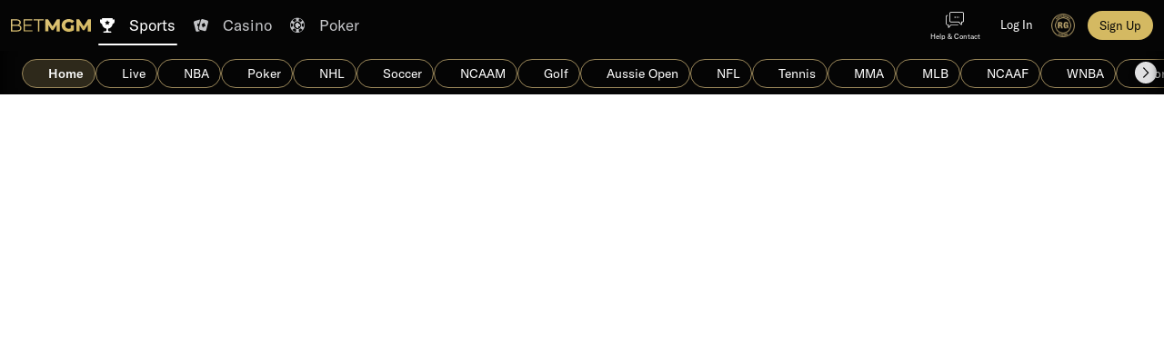

--- FILE ---
content_type: text/css
request_url: https://www.betmgm.com/ClientDist/browser/themes-mgm-dice-sports-betslip.047f8ee74435.css
body_size: 33476
content:
.multi-returns-message{--multi-returns-message-font-color:var(--semantic-color-on-surface-base);--multi-returns-message-background-color:var(--semantic-color-surface-container-lowest-base)}.betslip-vars-scope{--betslip-primary-font-color:var(--semantic-color-on-surface-base);--betslip-secondary-font-color:var(--semantic-color-on-surface-subtle);--betslip-primary-background-color:var(--semantic-color-surface-container-low-base);--betslip-secondary-background-color:var(--semantic-color-surface-container-lowest-base);--betslip-inverted-background-color:var(--theme-body);--betslip-inverted-color:var(--theme-body-bg);--betslip-success-color:var(--semantic-color-positive-base);--betslip-danger-color:var(--semantic-color-negative-base);--betslip-info-color:var(--semantic-color-utility-base);--betslip-warning-color:var(--semantic-color-caution-base);--betslip-border-color:var(--semantic-color-surface-outline-lowest-base);--betslip-border-color-edit-bet:var(--semantic-color-surface-outline-lowest-base);--betslip-tab-type-border-color:var(--semantic-color-surface-outline-lowest-base);--betslip-accent-color:var(--theme-accent-01);--betslip-font-weight-light:300;--betslip-font-weight-normal:400;--betslip-font-weight-medium:500;--betslip-font-weight-bold:700;--betslip-font-size-xl:1rem;--betslip-font-size-l:.94rem;--betslip-font-size-m:.875rem;--betslip-font-size-sm:.75rem;--betslip-font-size-s:.7rem;--betslip-border-radius:.25rem;--betslip-footer-border-radius:.5rem;--betslip-line-height-xl:1rem;--betslip-tab-enabled-color:var(--betslip-primary-font-color);--betslip-pick-list-background-color:var(--betslip-primary-background-color);--betslip-pick-list-border:none;--betslip-pick-list-border-radius:0;--betslip-pick-list-single-bet-border:none;--betslip-pick-option-name-color:var(--betslip-primary-font-color);--betslip-digital-font-weight:var(--betslip-font-weight-normal);--betslip-pick-market-name-color:var(--betslip-secondary-font-color);--betslip-pick-event-name-color:var(--betslip-secondary-font-color);--betslip-pick-possingle-winnings-color:var(--betslip-secondary-font-color);--betslip-digital-pick-checkbox-margin-left:6px;--betslip-digital-pick-justify-self:start;--betslip-pick-list-line0-line-height:17px;--betslip-pick-list-line-switcher-padding-top:2px;--betslip-pick-list-line-switcher-line-height:inherit;--betslip-pick-list-line1-line-height:13px;--betslip-pick-list-line1-font-size:11px;--betslip-pick-list-line1-font-weight:var(--betslip-font-weight-medium);--betslip-single-pick-possible-winnings-font-size:var(--betslip-font-size-s);--betslip-single-pick-possible-winnings-line-height:12.89px;--betslip-digital-pick-line-container-gap:2px;--betslip-border-bottom-left-radius:6px;--betslip-border-bottom-right-radius:6px;--betslip-pick-list-line2-span-font-weight:inherit;--betslip-pick-list-line2-span-padding-right:0;--betslip-pick-list-line2-span-line-height:16px;--linear-betslip-digital-pick-bg:var(--theme-body-10);--linear-result-modal-header-color:var(--theme-body-50);--linear-result-modal-header-separator:var(--theme-body-20);--betlip-pick-odds-color:var(--betslip-primary-font-color);--betslip-wiining-value-font-weight:600;--betlip-pick-odds-changed-background:var(--betslip-inverted-background-color);--betlip-pick-odds-changed-color:var(--betslip-inverted-color);--betslip-pick-remove-color:var(--theme-body-20);--betslip-pick-bet-builder-circle-color:var(--betslip-secondary-font-color);--betslip-pick-bet-builder-leg-connector-color:var(--betslip-secondary-font-color);--betslip-pick-bet-builder-event-name-color:var(--theme-body-70);--betslip-pick-eachway-price-terms-color:var(--theme-body-70);--betslip-pick-eachway-price-terms-column-title-font-size:.75rem;--betslip-pick-eachway-price-terms-column-font-weight:var(--betslip-font-weight-bold);--betslip-pick-eachway-price-terms-column-color:var(--betslip-secondary-font-color);--betslip-pick-eachway-price-terms-column-font-size:.6rem;--betslip-single-bet-pick-eachway-stake:var(--betslip-secondary-font-color);--betslip-summary-background-color:var(--betslip-primary-background-color);--betslip-summary-color:var(--betslip-primary-font-color);--betslip-summary-tax-color:var(--theme-body);--betslip-summary__bets-count:var(--betslip-secondary-font-color);--betslip-errors-error-message-background-color:var(--theme-cta-02);--betslip-errors-error-message-border-color:var(--theme-cta-02);--betslip-errors-error-message-color:var(--theme-cta-ghost-dark);--betslip-empty-notification-background-color:var(--betslip-primary-background-color);--betslip-empty-notification-color:var(--betslip-primary-font-color);--betslip-errors-error-message-icon-color:var(--betslip-warning-color);--betslip-empty-bg-color:var(--color-white);--betslip-empty-header-label-text-color:var(--theme-body);--betslip-empty-header-sublabel-text-color:var(--theme-body-50);--betslip-stake-input-border-color:var(--theme-body-20);--betslip-stake-input-value-border-radius:6px;--betslip-stake-input-value-border-color:#477eec66;--betslip-stake-input-value-color:var(--theme-info);--betslip-summary-stake-eachway-price-text-color:var(--betslip-secondary-font-color);--betslip-summary-stake-background-color:var(--theme-body-bg);--epcot-betslip-stake-button-box-shadow:inset 0 0 6px #00000040;--epcot-betslip-stake-button-selected-border:var(--theme-info);--epcot-betslip-stake-field-error-border:var(--theme-error);--betslip-teaser-bet-keypoint-font-size:var(--betslip-font-size-m);--betslip-teaser-bet-keypoint-font-weight:var(--betslip-font-weight-bold);--betslip-teaser-bet-keypoint-color-selected:var(--betslip-inverted-color);--betslip-teaser-bet-keypoint-background-color-selected:var(--betslip-accent-color);--betslip-teaser-bet-pick-points-old-value-color:var(--betslip-secondary-font-color);--betslip-teaser-bet-pick-points-old-value-font-weight:var(--betslip-font-weight-normal);--betslip-teaser-bet-pick-points-old-value-font-size:var(--betslip-font-size-m);--betslip-teaser-bet-pick-points-font-weight:500;--betslip-teaser-bet-error-container-background-color:var(--betslip-errors-error-message-background-color);--betslip-teaser-bet-error-container-border-color:var(--betslip-errors-error-message-border-color);--betslip-teaser-bet-error-message-background-color:var(--betslip-errors-error-message-background-color);--betslip-teaser-bet-error-message-color:var(--betslip-errors-error-message-color);--betslip-teaser-bet-error-message-border-color:var(--betslip-errors-error-message-border-color);--betslip-teaser-bet-error-message-icon-color:var(--betslip-warning-color);--betslip-teaser-bet-header-color:$var-body-70;--betslip-teaser-bet-pick-display-template-digital-pick-line-color:$var-body-70;--betslip-teaser-bet-point-selector-padding:10px 10px 16px;--betslip-teaser-bet-point-selector-slide-content-margin-top:16px;--betslip-teaser-bet-point-selector-slide-content-slider-border-radius:2px;--betslip-teaser-bet-point-selector-slide-header-padding-bottom:unset;--betslip-teaser-bet-point-selector-slide-button-border-radius:3px;--betslip-teaser-bet-point-selector-slide-header-icon-width:14px;--betslip-teaser-bet-point-selector-slide-header-icon-height:14px;--betslip-teaser-bet-point-selector-slide-button-height:30px;--betslip-teaser-bet-point-selector-slide-button-width:30px;--betslip-teaser-bet-point-selector-slide-button-points-slider-width:calc(100% - 60px - 24px);--betslip-teaser-bet-point-selector-slider-step-values-margin-top:8px;--betslip-teaser-bet-point-selector-slide-button-border:1px solid$var-body-10;--betslip-teaser-bet-point-selector-slider-handle-width:22px;--betslip-teaser-bet-point-selector-slider-handle-height:28px;--betslip-teaser-bet-point-selector-slider-handle-border-radius:3px;--betslip-teaser-bet-point-selector-slider-handle-font-size:10px;--betslip-teaser-bet-point-selector-slide-header-icon-padding-left:6px;--betslip-teaser-bet-point-selector-slider-color:var(--theme-body);--betslip-teaser-bet-point-selector-padding-bottom:38px;--betslip-teaser-bet-point-selector-slide-title-points-line-height:18px;--betslip-teaser-bet-point-selector-slide-title-points-span-line-height:16px;--betslip-teaser-bet-point-selector-slide-title-points-display:inline-block;--betslip-teaser-bet-header-height:40px;--betslip-teaser-bet-header-font-size:14px;--betslip-teaser-bet-header-font-weight:400px;--betslip-teaser-bet-header-markets-padding:6px 21px 6px 0;--betslip-teaser-bet-header-markets-margin-right:unset;--betslip-teaser-bet-header-markets-height:40px;--betslip-teaser-bet-header-markets-display:flex;--betslip-teaser-bet-header-markets-align-items:center;--betslip-teaser-bet-margin-top:unset;--betslip-teaser-bet-point-selector-slide-button-font-size:1em;--betslip-teaser-bet-pick-digital-pick-line-0-color:var(--epcot-betslip-color);--betslip-teaser-bet-pick-digital-pick-line-height:16px;--betslip-footer-background-color:var(--theme-body-bg);--betslip-footer-border-top:var(--theme-body-40);--betslip-info-help-link-color:var(--theme-accent-01);--betslip-stake-input-value-font-weight:500;--betslip-desktop-edit-state-scroller-overflow-y:auto;--betslip-stake-input-value-padding-right:8px;--betslip-stake-input-value-focus-border:var(--theme-info);--betslip-pick-odds-value-line-height:inherit;--betslip-summary-container-box-shadow:0 4px 24px color-mix(in srgb$color-black 16%,transparent);--betslip-overlay-background-color:var(--theme-body-60);--betslip-wallet-amount-font-size:.75rem;--betslip-wallet-amount-font-weight:normal;--betslip-overask-review-timer-highlight-color:var(--theme-danger);--betslip-over-ask-pick-loading-active-background-color:var(--theme-body-50);--betslip-over-ask-pick-loading-inactive-background-color:var(--theme-body-30);--betslip-over-ask-stakechange-confirmation-background-color:var(--betslip-info-color);--betslip-over-ask-stakechange-confirmation-font-color:var(--theme-body-bg);--betslip-over-ask-maxstake-settings-background-color:var(--betslip-border-color);--betslip-over-ask-maxstake-settings-font-color:var(--betslip-primary-font-color);--betslip-result-succeeded-pick-old-odds-font-size:var(--betslip-font-size-m);--betslip-result-succeeded-pick-old-odds-color:var(--betslip-secondary-font-color);--betslip-result-succeeded-pick-new-odds-font-size:var(--betslip-font-size-m);--betslip-result-succeeded-pick-new-odds-font-weight:var(--betslip-font-weight-bold);--betslip-result-succeeded-pick-new-odds-points-font-size:var(--betslip-font-size-m);--betslip-result-succeeded-pick-new-odds-points-font-weight:var(--betslip-font-weight-normal);--betslip-result-succeeded-header-background-color:var(--theme-success);--betslip-result-succeeded-header-color:var(--color-white);--betslip-onboarding-message-link-color:var(--theme-accent-01);--reward-tokens-container-banner-padding:14px 16px 16px 16px;--reward-tokens-banner-border-radius:3px;--reward-tokens-banner-chevron-height:11px;--reward-tokens-banner-chevron-width:11px;--reward-tokens-caption-container:0;--reward-tokens-banner-chevron-transform-height:8px;--reward-tokens-banner-margin-left:-28px;--reward-tokens-banner-chevron-order-bottom-right-radius:1px;--reward-tokens-banner-container-padding-right:10px;--reward-token-payout-summary-max-width:160px;--reward-token-banner-chevron-bottom:3px;--acquisition-reward-token-bottom:36px;--acquisition-reward-token-quick-bet-bottom:36px;--betslip-acca-boost-ratio-bgcolor:var(--theme-accent-01);--betslip-acca-boost-ratio-color:var(--theme-brand-02);--acca-boost-notification-color:var(--color-black);--betslip-tooltip-popper-bg-color:var(--theme-body);--betslip-tooltip-popper-color:var(--color-white);--betbuilder-msg-inner-bg-color:var(--theme-info);--betbuilder-msg-inner-text-color:var(--color-white);--betbuilder-container-arrow-bg-color:var(--theme-info);--betslip-tooltip-popper-arrow-z-index:-1;--betslip-tooltip-popper-padding:.2rem .5rem .1rem;--betslip-tooltip-popper-width:9px;--betslip-tooltip-popper-height:9px;--betbar-undo-link-color:var(--theme-body-bg);--betbar-warning-icon-color:var(--theme-warning);--label-border:var(--theme-body-20);--betslip-result-failed-pick-background-color:var(--betslip-secondary-background-color);--betslip-sports-overlay:color-mix(in srgb,var(--color-black)70%,transparent);--betslip-epcot-primary-font-family:var(--theme-font-family-primary,var(--theme-font-family-base));--betslip-epcot-secondary-font-family:var(--theme-font-family-secondary,var(--theme-font-family-base));--linear-betslip-module-border-color:var(--theme-body-20);--linear-betslip-market-name-max-width:8.75rem;--linear-betslip-pick-line-font-weight:500;--linear-betslip-title-color:var(--theme-body);--linear-betslip-title-font-size:1rem;--linear-betslip-title-font-weight:var(--betslip-font-weight-medium);--linear-betslip-title-line-height:1.17188rem;--linear-betslip-stake-container-background-color:var(--color-white);--linear-betslip-stake-container-border-color:var(--theme-body-20);--linear-betslip-stake-container-placeholder-color:var(--theme-body-40);--linear-betslip-stake-container-adornment-color:var(--theme-body-40);--linear-betslip-stake-container-border-radius:6px;--linear-betslip-stake-container-focused-border-color:#0064b3;--linear-betslip-stake-container-error-border-color:#bf2c24;--linear-betslip-container-background-color:var(--theme-body-bg);--linear-betslip-container-box-shadow:0 1px 4px 0 #0003;--linear-betslip-container-border:inherit;--linear-betslip-container-margin:.75rem .5rem;--linear-betslip-container-padding:.75rem;--linear-betslip-container-border-radius:.1875rem;--linear-betslip-container-header-background-color:transparent;--linear-betslip-selections-pick-odds-font-size:.9375rem;--linear-betslip-selections-pick-odds-font-weight:700;--linear-betslip-rewards-summary-odds-boost-font-weight:inherit;--linear-betslip-pick-border:1px solid var(--betslip-border-color);--linear-betslip-info-icon-color:var(--theme-body-40);--linear-betslip-pick-line-color:var(--betslip-secondary-font-color);--linear-betslip-pick-line-margin-right:1.75rem;--linear-betslip-pick-list-background-color:transparent;--linear-betslip-checkbox-pick-container-gap:.375rem;--linear-betslip-checkbox-pick-odds-font-weight:400;--linear-betslip-checkbox-pick-odds-font-size:.9375rem;--linear-betslip-pick-checkbox-background-color:#fff0b3;--linear-betslip-checkbox-closed-odds-background:var(--betslip-inverted-background-color);--linear-betslip-container-possible-winnings-margin:.375rem;--linear-betslip-container-possible-winnings-line-height:.87875rem;--linear-betslip-container-summary-font-size:.75rem;--linear-betslip-container-summary-font-color:var(--theme-body-40);--linear-betslip-container-summary-value-font-color:var(--betslip-primary-font-color);--linear-betslip-container-summary-font-weight:500;--linear-betslip-container-summary-value-font-weight:700;--linear-betslip-container-summary-error-color:var(--betslip-danger-color);--linear-betslip-summary-color:var(--theme-body-txt);--linear-betslip-summary-title-font-size:14px;--linear-betslip-summary-title-font-weight:400;--linear-betslip-summary-value-font-size:14px;--linear-betslip-summary-value-font-weight:700;--linear-betslip-multi-edit-toggle:var(--theme-body-70);--linear-betslip-multi-edit-toggle-chevron-color:var(--theme-body);--linear-betslip-multi-edit-toggle-font-size:.75rem;--linear-betslip-multi-edit-toggle-line-height:.875rem;--linear-betslip-multi-winnings:#797979;--linear-betslip-header-wallet-color:var(--theme-body);--linear-betslip-total-odds-boosted-color:var(--theme-body-50);--linear-betslip-pick-odds-value-closed-bg-color:var(--linear-betslip-checkbox-closed-odds-background);--linear-betslip-stake-all-info-color:#797979;--linear-betslip-selections-remove-button-color:var(--theme-body-50);--linear-betslip-system-expand-toggle-color:var(--theme-body);--linear-betslip-system-bet-bar-banker-info-icon-color:var(--theme-body-40);--linear-betslip-system-bet-bar-text-color:var(--theme-body-70);--linear-betslip-system-bet-bar-line-border:1px solid var(--theme-body);--linear-betslip-system-bet-bar-line-margin:0 .75rem;--linear-betslip-system-banker-color:var(--theme-body-70);--linear-betslip-system-type-container-padding:.75rem 0;--linear-betslip-system-type-container-margin:.75rem;--linear-betslip-system-type-container-info-icon-color:var(--theme-body-40);--linear-betslip-system-type-container-bet-count-color:var(--theme-body-50);--linear-betslip-settings-divider:1px solid var(--theme-body-10);--linear-betslip-teaser-expand-toggle-color:var(--theme-info);--linear-betslip-teaser-point-selector-background-color:var(--linear-betslip-container-background-color);--linear-betslip-teaser-pick-background-color:var(--epcot-grey-1,#f3f4f5);--linear-betslip-teaser-header-color:var(--theme-body-70);--linear-betslip-teaser-bet-pick-points-font-weight:400;--betslip-alert-warning-background-color:color-mix(in srgb,var(--theme-warning)20%,transparent);--betslip-alert-warning-icon-color:var(--betslip-warning-color);--betslip-alert-warning-marker-color:var(--betslip-warning-color);--betslip-alert-information-background-color:color-mix(in srgb,var(--theme-info)20%,transparent);--betslip-alert-information-pop-up-background-color:var(--theme-info-bg);--betslip-alert-information-icon-color:var(--betslip-info-color);--betslip-alert-information-marker-color:var(--betslip-info-color);--betslip-alert-error-background-color:color-mix(in srgb,var(--theme-error)20%,transparent);--betslip-alert-error-icon-color:var(--betslip-danger-color);--betslip-alert-error-marker-color:var(--betslip-danger-color);--betslip-alert-success-background-color:color-mix(in srgb,var(--theme-success)20%,transparent);--betslip-alert-success-icon-color:var(--betslip-success-color);--betslip-alert-success-marker-color:var(--betslip-success-color);--betslip-alert-content-title-color:inherit;--betslip-alert-content-width:auto;--betslip-alert-content-position:static;--betslip-alert-icon-order:0;--betslip-alert-icon-alignment:center;--betslip-alert-icon-top:auto;--betslip-alert-icon-position:static;--betslip-alert-border-radius:4px;--betslip-open-bet-count-nintynine-plus-width:20px;--linear-result-combo-pick-indicator-line-height:20px;--linear-result-combo-pick-indicator-padding-top:inherit;--linear-result-combo-pick-line-top-position:3px;--linear-result-combo-pick-line-bottom-position:13px;--linear-result-bet-returns-top-position:0;--linear-result-bet-returns-font-size:14px;--linear-result-bet-returns-line-height:16px;--linear-result-bet-returns-font-weight:400;--linear-result-keep-placed-border-margin-left:0;--linear-result-keep-placed-border-margin-right:0;--linear-result-keep-placed-border:1px solid var(--theme-body-10);--betslip-result-keep-placed-background-color:inherit;--betslip-result-links-margin:0;--betslip-result-links-padding:0;--linear-result-combo-circle-indicator-color:var(--theme-body-90);--linear-result-combo-picks-connector-color:var(--theme-body-10);--linear-betslip-error-item-title-color:inherit;--betslip-result-keep-placed-padding:0;--betslip-result-keep-placed-margin:0 0 0 -4px;--linear-betslip-betbuilder-pick-circle-connector-color:var(--theme-body-10);--linear-betslip-betbuilder-pick-circle-color:var(--theme-body-90);--linear-betslip-betbuilder-selection-details-color:var(--betslip-secondary-font-color);--linear-betslip-betbuilder-combo-subtitle-color:var(--betslip-secondary-font-color);--linear-betslip-betbuilder-circle-overlay-epcot-padding-top:3px;--linear-betslip-betbuilder-selection-verticalbar-epcot-top:.875rem;--linear-betslip-betbuilder-selection-verticalbar-epcot-bottom:.25rem;--linear-betslip-betbuilder-selection-display-name-epcot-padding:2px;--betslip-bar-acca-boost-odds-font-size:16px;--betslip-bar-odds-highlighted-accaboost-text-color:var(--color-white);--betslip-bar-acca-boost-icon:var(--color-white);--acca-boost-betslip-bar-odds-highlight-accaboost-diplay:inline-block;--betslip-rewards-not-eligible-info-border-radius:3px;--betslip-rewards-not-eligible-info-font-size:14px;--betslip-rewards-not-eligible-info-padding:8px 12px;--betslip-rewards-not-eligible-info-background:var(--theme-cta-ghost-light);--betslip-rewards-not-eligible-info-margin:0 8px 8px;--betslip-rewards-not-eligible-info-text-color:var(--color-white);--linear-bet-builder-combo-border:1px solid #dcdfe4;--linear-result-modal-header-bg:var(--theme-body-10);--teaser-info-popup-color:$var-body;--stake-input-value-border:1px solid #475eec66;--stake-input-value-focus-border:1px solid var(--theme-info);--betslip-digital-pick-banker-btn-text:var(--theme-body-40);--betslip-digital-pick-banker-btn-bg:var(--theme-body-20);--betslip-digital-pick-bg:var(--epcot-grey-1,#f3f4f5);--combo-bet-betbuilder-pick-event-name:var(--theme-body-50);--combo-bet-pick-header-subtitle:var(--theme-body-50);--betslip-result-keep-placed-border:1px solid var(--theme-body-20);--betslip-result-links-last-child-border-top:solid 1px var(--theme-body-10);--betslip-result-border-color:solid 1px var(--theme-body-10);--betslip-state-value-freebet:var(--theme-promo-freebet);--result-summary-taxation-info:var(--theme-body-70);--odd-changes-header-bg:var(--theme-body-10);--odd-changes-header-title:var(--theme-body-txt);--odd-changes-option-subtext:var(--theme-body-50);--odd-changes-option-wrapper-border:var(--theme-body-20);--odd-changes-option-wrapper-selected-border:var(--theme-info);--odd-changes-description:var(--theme-body-txt)}body{--quick-bet-container-z-index:1000;--reward-tokens-modal-backdrop-z-index:999;--reward-tokens-z-index:1001;--reward-tokens-info-modal-backdrop-z-index:1002;--reward-tokens-info-z-index:1004;--z-modal-dialog:1065;--z-settings-overlay:calc(var(--z-modal-dialog) + 7);--bottom-nav-height:60px;--betslip-bar-height:50px;--z-digital-summary:1080;--quick-bet-stack-box-close-button-width:49%;--quick-bet-stack-box-goto-my-bets-button-width:49%;--quick-bet-stack-text-align:center;--quick-bet-stack-margin:.9em;--quick-bet-stack-header-font-size:18px;--quick-bet-stack-header-line-height:21px;--quick-bet-stack-header-margin-bottom:.8em;--quick-bet-stack-message-line-height:20px;--quick-bet-stack-message-margin-bottom:1.2em;--quick-bet-stack-message-font-weight:unset;--quick-bet-stack-message-font-size:unset;--quick-bet-stack-button-font-weight:700;--quick-bet-stack-button-container-height:3em;--quick-bet-stack-button-container-padding-top:unset;--quick-bet-stack-button-float-left:left;--quick-bet-stack-button-float-right:right;--quick-bet-stack-header-display:block;--quick-bet-stack-button-container-padding-left:0;--quick-bet-stack-button-container-padding-right:0;--quick-bet-stack-button-container-padding-bottom:0;--quick-bet-stack-header-font-weight:700;--betslip-stake-input-value-border-radius:6px;--betslip-stake-input-value-color:var(--theme-info);--betslip-stake-input-value-border-color:#477eec66;--betslip-stake-input-value-font-weight:500;--betslip-stake-input-value-padding-right:8px;--betslip-modal-header-font-color:var(--theme-text-highlight);--betslip-alt-lines-modal-header-padding:8px 16px;--betslip-alt-lines-modal-header-height:24px}.quick-bet-module{--quick-bet-separator-border-color:var(--theme-body-20);--quick-bet-sgp-badge-border-color:var(--theme-brand-01);--quick-bet-acca-boost-color:var(--theme-text-highlight);--quick-bet-header-down-icon-color:var(--theme-body-20);--quick-bet-header-height:46px;--quick-bet-acca-boost-legs-color:var(--theme-text-highlight);--quick-bet-possible-winnings:var(--betslip-color);--quick-bet-header-min-height:var(--theme-txt-6xl-font-size);--quick-bet-header-max-height:var(--site-spacer-8xl);--quick-bet-header-background-color:var(--betslip-bar-background);--quick-bet-header-title-color:var(--betslip-bar-title-text-color);--quick-bet-header-return-message-color:var(--betslip-bar-returns-text-color);--quick-bet-header-counter-color:var(--betslip-bar-counter-text-color);--quick-bet-header-counter-background:var(--betslip-bar-counter-background);--quick-bet-header-title-font:var(--theme-font-bold)var(--theme-txt-lg-font-size)/var(--theme-txt-2xl-font-size)var(--theme-font-family-base);--quick-bet-header-return-message-font:var(--theme-font-bold)var(--theme-txt-sm-font-size)/var(--theme-txt-md-font-size)var(--theme-font-family-secondary);--quick-bet-header-counter-font:bold var(--theme-txt-lg-font-size)/var(--theme-h2-font-size)var(--theme-font-family-base);--quick-bet-pick-list-show-more-color:var(--theme-info);--quick-bet-pick-list-show-more-font:normal var(--theme-font-bold)var(--theme-txt-md-font-size)var(--theme-font-family-base);--quick-bet-odds-summary-font-weight:700;--quick-bet-odds-summary-font-size:15px;--quick-bet-confirmation-header-color:var(--theme-body-bg);--quick-bet-confirmation-header-background-color:var(--theme-success);--quick-bet-primary-background-color:var(--color-white);--quick-bet-help-color:var(--color-white);--quick-bet-help-badge-background-color:var(--theme-accent-01);--quick-bet-shadow-color:#0009;--quick-bet-portal-header-height:3em;--betslip_pick_font_size:.875em;--portalheader-height:25px;--betslip-error-link-text-color:var(--theme-info);--quick-bet-highlighted-color:var(--theme-accent-01);--quick-bet-section-separator:var(--theme-body-90);--quick-bet-section-separator-share-my-bet:var(--label-border);--quick-bet-section-separator-summary:var(--theme-body-20);--quick-bet-tax-liability-color:var(--theme-success);--quick-bet-font-color:var(--betslip-color);--quick-bet-remove-pick-color:var(--theme-body-20);--quick-bet-background-color:var(--color-white);--quick-bet-pick-error-font-color:var(--theme-error);--quick-bet-ok-button-background-color:var(--theme-body-10);--quick-bet-ok-button-color:var(--color-black);--quick-bet-ok-button-disabled-color:var(--theme-body-40);--quick-bet-footer-background-color:var(--color-white);--quick-bet-stake-container-border-color:var(--theme-body-20);--quick-bet-column-info-font-color:var(--theme-body-40);--quick-bet-pick-notification-background-color:var(--theme-cta-ghost-light);--quick-bet-pick-notification-color:var(--color-white);--quick-bet-result-header-font-color:var(--color-white);--quick-bet-result-header-font-background-color:var(--theme-success);--quick-bet-pick-summary-border-top-color:var(--theme-body-20);--quick-bet-pick-summary-font-color:var(--theme-body);--quick-bet-summary-taxation-info-icon-color:var(--theme-body);--quick-bet-share-my-bet-confirmation-border-top-color:#dcdfe4;--quick-bet-share-my-bet-background-color:var(--color-white);--quick-bet-total-returns-value-font-weight:700;--quick-bet-pick-notification-icon-color:var(--theme-accent-01);--quick-bet-message-link-color:var(--theme-accent-01);--quick-bet-taxation-info-text-color:var(--theme-body);--quick-bet-modal-text-color:var(--color-black);--quick-bet-card-radius:4px;--quick-bet-max-width:600px;--quick-bet-general-margin:8px;--quick-bet-stake-box-width:100px;--quick-bet-stake-box-height:44px;--quick-bet-help-background-color:var(--theme-info);--quick-bet-help-badge-color:var(--color-black);--quick-bet-builder-expander-arrow-icon:var(--theme-brand-02);--quick-bet-builder-build-a-bet:var(--theme-body);--quick-bet-builder-legs-count-badge-background:var(--theme-brand-02);--quick-bet-builder-event-name-color:var(--theme-body-70);--quick-bet-builder-legs-background:var(--theme-body-10);--quick-bet-builder-legs-text-color:var(--theme-brand-02);--quick-bet-builder-legs-circle-color:var(--theme-body-70);--quick-bet-builder-legs-connector-color:var(--theme-body-40);--reward-tokens-acca-boost-payout-color:var(--theme-promo-acca-boost);--quick-bet-container-placeholder-background:#ddd;--quick-bet-container-placeholder-background-gradient:#eee;--quick-bet-clear-betslip-font-family:var(--theme-font-family-primary);--quick-bet-header-balance-color:var(--theme-body-70);--quick-bet-header-wallet-amount-weight:500;--turnover-tax-info-background-color:var(--theme-body);--turnover-tax-info-background-theme-info-color:var(--theme-body);--quick-bet-enhanced-stake-placeholder-color:var(--theme-body-40);--quick-bet-enhanced-stake-increment-button-border:1px solid var(--theme-body-20);--quick-bet-contextual-info-bg-color:inherit;--quick-bet-contextual-info-border:solid 1px var(--quick-bet-stake-container-border-color);--quick-bet-contextual-info-radius:3px;--epcot-quick-bet-primary-color:inherit;--epcot-quick-bet-place-result-primary-color:var(--epcot-quick-bet-primary-color);--epcot-quick-bet-border-color:inherit;--epcot-quick-bet-title-color:inherit;--epcot-quick-bet-balance-color:inherit;--epcot-quick-bet-separator-color:inherit;--epcot-quick-bet-header-background-color:inherit;--epcot-quick-bet-stake-box-shadow-color:inherit;--epcot-quick-bet-stake-border-color:inherit;--epcot-quick-bet-stake-field-bg-color:inherit;--epcot-quick-bet-stake-color:inherit;--epcot-quick-bet-stake-locked-color:inherit;--epcot-quick-bet-stake-locked-background-color:inherit;--epcot-quickbet-done-btn-mobile-bg-color:inherit;--ogp-bet-builder-header-background-color:var(--theme-accent-02);--ogp-bet-builder-background-color:var(--theme-accent-02);--ogp-bet-builder-bet-card-radius:6px;--ogp-bet-builder-expander-arrow-icon:var(--theme-body-50);--ogp-bet-builder-pick-message-color:var(--theme-body-30);--ogp-bet-builder-odds-color:var(--theme-body-bg);--ogp-bet-builder-add-to-betslip-width:auto;--ogp-bet-builder-drawer-font-size:.85em;--ogp-bet-builder-badge-color:var(--color-white);--ogp-bet-builder-badge-background:var(--betslip-betbuilder-badge-color);--ogp-bet-builder-legs-badge-count-background:var(--betslip-betbuilder-badge-color);--ogp-bet-builder-badge-background-empty:var(--ogp-bet-builder-legs-badge-count-background);--ogp-bet-builder-legs-badge-text-color:var(--theme-body-bg);--ogp-bet-builder-legs-empty-badge-text-color:var(--ogp-bet-builder-legs-badge-text-color);--ogp-bet-builder-leg-circle-color:var(--theme-body-90);--ogp-bet-builder-circle-connector-color:var(--theme-body-10);--ogp-bet-builder-fixture-name-color:var(--theme-body-70);--ogp-bet-builder-badge-font-size-drawer-open:14px;--ogp-bet-builder-badge-margin-left:0;--ogp-bet-builder-leg-border-color:var(--theme-body-30);--ogp-bet-builder-leg-remove-color:var(--theme-body-50);--ogp-bet-builder-leg-remove-margin:0 12px;--ogp-bet-builder-leg-remove-font-size:10px;--ogp-bet-builder-leg-font-color:var(--theme-body);--ogp-bet-builder-drawer-selection-font-size:15px;--ogp-bet-builder-separator-color:var(--theme-body-20);--ogp-bet-builder-notification-color:var(--theme-body-30);--ogp-bet-builder-notification-background:var(--ogp-bet-builder-background-color);--ogp-bet-builder-shadow-color:var(--color-black);--ogp-bet-builder-drawer-error-color:var(--white);--ogp-bet-builder-drawer-error-background-color:var(--black);--ogp-bet-builder-drawer-message-background-color:var(--ogp-bet-builder-background-color);--ogp-bet-builder-drawer-height-collapsed:56px;--ogp-bet-builder-overlay-header-height:137px;--ogp-bet-builder-drawer-message-font-color:var(--theme-body-30);--ogp-bet-builder-odds-line-height:30px;--ogp-bet-builder-odds-margin-top:0;--ogp-bet-builder-odds-padding-right:12px;--ogp-bet-builder-badge-text-color:var(--betslip-betbuilder-badge-text-color);--ogp-bet-builder-badge-font-size:.6em;--ogp-bet-builder-badge-text-transform:uppercase;--ogp-bet-builder-badage-padding:2px 3px;--ogp-bet-builder-badge-height:15px;--ogp-bet-builder-drawer-shadow-color:#00000029;--ogp-bet-builder-confirmation-leg-background-color:inherit;--ogp-bet-builder-pick-clear-all-color:var(--theme-info);--bottom-nav-height:60px;--epcot-quick-bet-builder-border-color:inherit;--epcot-quick-bet-builder-background-color:inherit;--epcot-quick-bet-builder-odds-value:inherit;--epcot-quick-bet-builder-icon-color:inherit;--epcot-quick-bet-builder-badge-background-color:inherit;--epcot-quick-bet-builder-line-divider-color:inherit;--epcot-quick-bet-builder-balance-background-color:inherit;--quick-bet-builder-balance-display:inherit;--quick-bet-bet-builder-stake-margin:var(--quick-bet-general-margin);--quick-bet-bet-builder-stake-color:inherit;--quick-bet-bet-builder-stake-value-color:inherit;--quick-bet-bet-builder-stake-font-size:inherit;--quick-bet-bet-builder-text-font-weight:500}.betbuilder-overlay-exit-screen{--ogp-bet-builder-exit-confirmation-leg-border-color:var(--theme-body-20);--ogp-bet-builder-exit-confirmation-legs-text-color:var(--color-black);--ogp-bet-builder-exit-confirmation-font-weight-bold:700;--ogp-bet-builder-drawer-selection-font-size:15px;--ogp-bet-builder-leg-font-color:var(--theme-body)}.multi-returns-message{--multi-returns-message-font-weight-bold:700;--multi-returns-message-shadow-color:#0003;--navigation-bar-height:3.125rem}.betslip-returns-messages{--acca-boost-ladder-mobile-height:61px;--acca-boost-token-mobile-update-info-height:52px;--acca-boost-ladder-bottom-offset:8px;--acca-boost-betslip-bar-ladder-padding-top:8px;--betslip-acca-boost-betslip-returns-messages-mobile-width:96%;--betslip-acca-boost-betslip-returns-messages-mobile-margin:8px;--acca-boost-notification-ladder-padding-top:12px;--acca-boost-notification-ladder-padding-bottom:10px;--acca-boost-notification-ladder-bottom:calc(var(--bottom-nav-height) - 3px + (env(safe-area-inset-bottom)))}.betslip-vars-scope{--epcot-betslip-color:$var-body;--epcot-betslip-background-color:inherit;--epcot-betslip-primary-gray-color:inherit;--epcot-secondary-btn-bg:inherit;--epcot-betslip-border-color:inherit;--epcot-betslip-close-button-font-size:13px;--epcot-betslip-edit-header-title-font-size:17px;--epcot-betslip-edit-header-title-font-weight:600;--epcot-betslip-close-button-border-radius:16px;--epcot-betslip-editbet-stake-title-color:var(--epcot-betslip-primary-gray-color);--epcot-betslip-summary-primary-gray-color:var(--epcot-betslip-primary-gray-color);--epcot-betslip-line-2-primary-gray-color:var(--epcot-betslip-primary-gray-color);--epcot-betslip-succeeded-pick-color:var(--epcot-betslip-primary-gray-color);--epcot-betslip-succeeded-possible-winnings-color:var(--theme-body-40);--epcot-cancel-oa-betslip-border-color:var(--epcot-betslip-border-color);--epcot-close-betslip-border-color:var(--epcot-betslip-border-color);--epcot-betslip-line-switcher-modal-border-radius:6px;--epcot-betslip-selection-color:inherit;--epcot-betslip-selected-item-border-color:inherit;--epcot-betslip-selected-item-background-color:inherit;--epcot-betslip-primary-button-color:inherit;--epcot-betslip-primary-button-background-color:inherit;--epcot-betslip-deposit-account-balance-background-color:inherit;--epcot-betslip-deposit-account-balance-text-color:inherit;--epcot-betslip-deposit-account-balance-value-color:inherit;--epcot-betslip-deposit-button-border-radius:16px;--epcot-betslip-deposit-button-padding:7px 12px;--betslip-normal-button-background:color-mix(in srgb,var(--theme-accent-01)80%,var(--color-white));--betslip-on-focus-color:var(--color-black);--betslip-normal-button-color:var(--betslip-on-focus-color);--epcot-betslip-deposit-account-balance-value-font-weight:600;--epcot-betslip-pick-line-color:inherit;--epcot-betslip-digital-pick-line-color:var(--epcot-betslip-pick-line-color);--epcot-betslip-pick-border-color:inherit;--epcot-betslip-pick-odds-value-closed-color:inherit;--epcot-betslip-pick-odds-value-closed-background-color:inherit;--epcot-betslip-pick-remove-icon-color:inherit;--epcot-betslip-pick-remove-icon-right:-4px;--betslip-pick-combo-prevention-indicator-min-width:8px;--betslip-pick-loading-background:linear-gradient(to right,#eee 8%,#ddd 18%,#eee 33%);--epcot-betslip-summary-row-color:inherit;--epcot-betslip-summary-bets-count-color:inherit;--epcot-betslip-summary-bets-icon-color:var(--betslip-primary-font-color);--epcot-betslip-summary-token-payout-color:inherit;--epcot-betslip-summary-original-odds-boosted:inherit;--epcot-betslip-summary-boosted-odds:inherit;--epcot-betslip-summary-boosted-odds-background-color:inherit;--betslip-container-summary-z-index:calc(var(--z-settings-overlay) + 1);--epcot-betslip-summary-bet-count-font-size:11px;--epcot-betslip-summary-bet-count-line-height:13px;--betslip-summary-box-shadow:0 -10px 24px -5px #00000029;--betslip-summary-before-box-shadow:0 -1px 0 #00000024;--betslip-summary-original-odds-boosted-text-decoration:line-through;--betslip-tab-enabled-color:var(--betslip-primary-font-color);--epcot-betslip-tabs-border-color:inherit;--betslip-single-tab-pick-odds-value-font-weight:500;--epcot-betslip-type-tab-font-size:17px;--betslip-system-bet-bar-font-color:var(--betslip-primary-font-color);--betslip-system-bet-bar-banker-btn-color:var(--betslip-secondary-font-color);--betslip-system-bet-bar-banker-btn-border-color:var(--betslip-secondary-font-color);--betslip-system-bet-bar-banker-info-icon-color:var(--theme-body-40);--betslip-system-bet-bar-banker-btn-color-selected:var(--color-white);--betslip-system-bet-bar-banker-btn-background-color:inherit;--betslip-system-bet-bar-banker-btn-background-color-selected:var(--betslip-secondary-font-color);--betslip-system-bet-bar-banker-btn-background-color-hover:#ababab1f;--betslip-banker-help-link-color:var(--theme-accent-01);--betslip-banker-help-box-shadow-color:#ababab80;--betslip-system-bet-bar-dropdown-option-color-hover:var(--theme-accent-01);--betslip-system-bet-bar-dropdown-option-font-size:var(--betslip-font-size-m);--betslip-system-bet-bar-dropdown-option-bets-font-size:var(--betslip-font-size-s);--option-color:var(--theme-body);--betslip-upsell-option-color:var(--theme-body);--betslip-system-bet-bar-background-color:var(--betslip-secondary-background-color);--betslip_dropdown_banker_border_color:var(--theme-body-20);--betslip-system-bet-bar-dropdown-background-color:inherit;--betslip-system-bet-bar-banker-selected-btn-border-color:var(--theme-body-70);--betslip-system-bet-bar-banker-label-color:var(--theme-body-70);--betslip-system-bet-bar-banker-icon-color:var(--theme-body-50);--betslip-dropdown-chevron-color:var(--theme-body);--betslip-result-background-color:var(--betslip-primary-background-color);--betslip-result-color:var(--betslip-primary-font-color);--betslip-result-slips-background-color:var(--betslip-primary-background-color);--betslip-result-border-color:var(--betslip-border-color);--betslip-result-slips-label-border:var(--betslip-label-color);--betslip-result-succeeded-pick-color:var(--betslip-secondary-font-color);--betslip-pick-text-color:var(--betslip-primary-font-color);--betslip-deposit-on-confirmation-button-shadow:var(--theme-warning);--epcot-betslip-result-header-background-color:inherit;--epcot-betslip-result-slips-details-switcher-color:inherit;--epcot-betslip-result-slips-details-color:var(--epcot-betslip-result-slips-details-switcher-color);--epcot-betslip-result-slips-background-color:inherit;--epcot-betslip-result-slips-background-color-linear:var(--epcot-betslip-result-slips-background-color);--epcot-betslip-result-pick-font-weight:500;--epcot-betslip-result-pick-option-name-color:inherit;--epcot-betslip-result-pick-market-name-color:inherit;--epcot-betslip-result-pick-event-name-color:inherit;--epcot-betslip-result-summary-color:inherit;--epcot-betslip-result-summary-table-color:inherit;--epcot-betslip-result-content-background-color:inherit;--epcot-betslip-result-content-border-top-left-radius:inherit;--epcot-betslip-result-content-border-top-right-radius:inherit;--betslip-taxation-info-background-color:var(--betslip-inverted-background-color);--betslip-taxation-info-text-color:var(--betslip-inverted-color);--betslip-taxation-info-shadow-color:var(--theme-body-30);--betslip-taxation-info-help-link-color:var(--theme-accent-01);--betslip-taxation-info-close-button-text-color:var(--betslip-accent-color);--betslip-settings-background-color:var(--theme-body-bg);--betslip-picks-toolbar-color:var(--betslip-secondary-font-color);--betslip-picks-toolbar-settings-color:var(--theme-body-70);--betslip-picks-toolbar-remove-all-color:var(--theme-body-70);--betslip-terms-and-conditions-text-color:var(--theme-body-70);--betslip-settings-notification-info-color:var(--theme-body-70);--epcot-betslip-settings-container-border-radius:6px 6px 0 0;--epcot-betslip-delete-all-border-radius:2rem;--epcot-betslip-delete-all-confirm-color:inherit;--epcot-betslip-delete-all-confirm-background:#303030;--epcot-betslip-picks-toolbar-selection-checkbox-color:inherit;--betslip-remove-all-font-color:var(--betslip-secondary-font-color);--epcot-betslip-pick-remove-right:-4px;--betslip-betbuilder-info-message-background-color:var(--theme-body);--betslip-betbuilder-info-message-border-color:var(--theme-body);--betslip-betbuilder-info-box-shadow-color:#ababab80;--betslip-betbuilder-info-message-color:var(--color-white);--betslip-betbuilder-info-message-header-size:1.1em;--betslip-betbuilder-info-message-margin-top:0;--betslip-betbuilder-info-message-header-padding-bottom:.5em;--betslip-betbuilder-info-message-button-padding:.5em 1em 0;--betslip-betbuilder-info-message-text-align:center;--betslip-betbuilder-info-message-text-size:13px;--betslip-betbuilder-info-message-border-radius:3px;--betslip-betbuilder-info-message-padding:.8em .7em .7em;--betslip-betbuilder-info-message-margin-bottom:.5em;--betslip-betbuilder-info-box-shadow:4px 4px var(--betslip-betbuilder-info-box-shadow-color);--betslip-betbuilder-info-icon-display:none;--betslip-betbuilder-info-icon-block-display:none;--betslip-betbuilder-info-message-header-font-weight:inherit;--betslip-betbuilder-info-message-header-line-height:inherit;--betslip-betbuilder-info-message-font-size:inherit;--betslip-betbuilder-info-message-font-weight:inherit;--betslip-betbuilder-info-message-line-height:inherit;--betslip-banker-help-message-background-color:var(--theme-body);--betslip-banker-help-message-border-color:var(--theme-body);--betslip-banker-help-message-color:var(--color-white);--betslip-info-help-message-background-color:var(--theme-body);--betslip-info-help-message-border-color:var(--theme-body);--betslip-info-help-message-color:var(--color-white);--loading_indicator_border_width:2px;--loading_indicator_moving_part:var(--color-white);--loading_indicator_black_moving_part:var(--color-black);--loading_indicator_background:color-mix(in srgb,var(--color-white)50%,transparent);--loading_indicator_black_background:color-mix(in srgb,var(--color-black)50%,transparent);--color-bet-action-btn:var(--theme-brand-01);--betslip-confirm-button-background:var(--theme-cta-01);--betslip-confirm-button-disabled-background:color-mix(in srgb,var(--theme-cta-01)50%,transparent);--epcot-betslip-place-button-bg-color:inherit;--competition-header-border-color:var(--betslip-border-color);--competition-header-background-color:var(--betslip-primary-background-color);--competition-header-title-font-size:var(--betslip-font-size-xl);--competition-header-title-font-weight:var(--betslip-font-weight-bold);--betslip-overask-header-background-color:var(--betslip-primary-background-color);--betslip-overask-header-title-color:var(--betslip-primary-font-color);--betslip-overask-header-cancel-icon-color:var(--betslip-primary-font-color);--betslip-overask-loading-background-color:var(--betslip-secondary-background-color);--betslip-overask-place-bet-button-background-color:#2db343;--betslip-overask-pending-content-title-color:var(--betslip-primary-font-color);--betslip-overask-button-font-weight:700;--betslip-overask-button-border-radius:3px;--betslip-overask-button-font-size:1rem;--betslip-overask-cancel-button-color:var(--color-black);--betslip-overask-cancel-button-background-color:#fff;--betslip-overask-cancel-button-border-color:var(--theme-body-40);--betslip-overask-background-color:var(--betslip-secondary-background-color);--betslip-overask-review-badge-background-color:var(--theme-accent-01);--betslip-overask-review-badge-color:var(--theme-accent-02);--betslip-overask-review-badge-font-size:1.25rem;--betslip-over-ask-change-highlight-background:var(--theme-accent-01);--betslip-over-ask-change-highlight-color:var(--theme-accent-02);--betslip-over-ask-change-highlight-font-weight:700;--betslip-over-ask-change-previous-value-color:#707070;--betslip-over-ask-pick-remove-undo-background:var(--theme-accent-01);--betslip-over-ask-pick-remove-undo-color:var(--betslip-primary-font-color);--betslip-over-ask-pick-remove-undo-border-color:#979797;--betslip-over-ask-pick-remove-color:var(--betslip-remove-button-color);--betslip-over-ask-pick-betbuilder-leg-circle-color:var(--betslip-pick-bet-builder-circle-color);--betslip-over-ask-pick-betbuilder-leg-circle-size:10px;--betslip-over-ask-pick-font-big:15px;--betslip-over-ask-pick-font-normal:14px;--betslip-over-ask-pick-font-small:12px;--betslip-over-ask-pick-font-smaller:11.2px;--betslip-over-ask-pick-separator-color:var(--betslip-border-color);--betslip-over-ask-pick-font-color:var(--betslip-primary-font-color);--betslip-over-ask-pick-secondary-font-color:var(--betslip-secondary-font-color);--betslip-over-ask-pick-background-color:var(--betslip-primary-background-color);--betslip-over-ask-pick-row-padding:8px;--betslip-over-ask-review-message-font-size:.875rem;--betslip-over-ask-progress-bar-background-color:#2db343;--betslip-over-ask-review-timer-icon-background:#ed2a2a;--betslip-over-ask-header-review-background-color:#192533;--epcot-betslip-over-ask-pick-remove-color:inherit;--betslip-overask-summary-background-color:var(--betslip-summary-background-color);--betslip-overask-summary-text-color:var(--betslip-summary-color);--betslip-overask-summary-changes-border-color:var(--theme-body-10);--betslip-overask-summary-changes-old-value-color:var(--betslip-primary-font-color);--betslip-overask-summary-changes-new-value-background-color:var(--theme-accent-01);--betslip-overask-summary-changes-new-value-color:var(--theme-accent-02);--betslip-overask-summary-changes-new-eachway-value-background-color:#7a7a7a;--betslip-overask-summary-changes-new-eachway-value-color:var(--color-white);--betslip-summary-border-color:var(--betslip-border-color);--betslip-summary-border-top:1px solid var(--betslip-summary-border-color);--betslip-over-ask-reject-confirm-dialog-color:var(--betslip-primary-font-color);--betslip-over-ask-reject-confirm-dialog-content-title-color:var(--betslip-primary-font-color);--betslip-over-ask-reject-confirm-dialog-action-button-cancel-bg-color:var(--theme-accent-01);--betslip-over-ask-reject-confirm-dialog-action-button-cancel-color:inherit;--betslip-over-ask-reject-confirm-dialog-modal:var(--theme-body-bg);--betslip-scrollbar-thumb-color:var(--theme-body-90);--betslip-scrollbar-thumb-hover-color:var(--color-black);--betslip-scrollbar-thumb-border-color:var(--theme-body-10);--betslip-epcot-overask-background-color:inherit;--betslip-epcot-overask-text-color:var(--theme-text-highlight);--betslip-epcot-overask-border-color:inherit;--betslip-epcot-overask-review-badge-color:inherit;--betslip-epcot-overask-button-color:inherit;--betslip-epcot-overask-place-bet-button-color:--betslip-epcot-overask-button-color;--betslip-epcot-overask-summary-background-color:var(--color-white);--betslip-epcot-overask-label-color:inherit;--betslip-epcot-overask-label-color-line-2:var(--theme-body);--betslip-epcot-overask-pick-changes-color:inherit;--betslip-epcot-overask-summary-changes-border-color:inherit;--betslip-overask-over-ask-sgp-pick-list-border-color:var(--theme-body-20);--betslip-overask-over-ask-sgp-pick-item-border-color:var(--theme-body-40);--betslip-over-ask-sgp-pick-item-option-color:var(--theme-body);--betslip-over-ask-sgp-pick-item-market-color:var(--theme-body-50);--betslip-over-ask-reject-offer-background-color:#ffc7001f;--betslip-paypal-help-background:var(--theme-body);--betslip-paypal-help-color:var(--color-white);--betslip-note-info-background-shadow:var(--theme-body-40);--betslip-paypal-help-message-container-color:var(--theme-accent-01);--betslip-banker-help-message-link-color:var(--theme-accent-01);--line-switcher-button-color:var(--theme-body);--line-switcher-pick-highlight-color:color-mix(in srgb,var(--theme-accent-02)20%,var(--color-white));--epcot-line-switcher-header-background-color:inherit;--epcot-line-switcher-header-title-font-weight:600;--epcot-line-switcher-header-title-font-size:17px;--line-switcher-swap-pick-container-option-panel-border:var(--theme-body-20);--epcot-betslip-stake-input-value-color:inherit;--epcot-betslip-stake-input-value-line-height:17px;--betslip-pick-content-border-color:var(--theme-body-10);--betslip-user-stake-limits-days-remaining-text-color:var(--theme-brand-02);--betslip-progess-bar-current-balance-text-color:var(--theme-body-10);--betslip-progess-bar-range-text-color:var(--theme-brand-02);--betslip-stakelimit-info-link-text-color:var(--theme-accent-01);--betslip-numpad-taxation-info-text-color:var(--color-white);--betslip-edit-bet-color:var(--theme-body);--betslip-edit-bet-text-color:#050505;--betslip-edit-bet-border:unset;--betslip-edit-bet-backgroud:var(--color-white);--betslip-edit-bet-header-info-element-color:var(--theme-body);--betslip-edit-bet-header-text-color:var(--theme-brand-02);--betslip-edit-bet-header-height:36px;--betslip-edit-bet-place-button-background:var(--theme-success);--betslip-edit-bet-place-button-color:var(--color-white);--betslip-edit-bet-result-header-text-color:var(--color-white);--color_black:#000;--color_success:var(--theme-success);--betslip-edit-bet-place-button-background-hover:color-mix(in srgb,var(--color-black)25%,var(--theme-success));--betslip-edit-bet-white:var(--color-white);--betslip-edit-bet-success:var(--theme-success);--color_bet_action_btn:#000;--color_white:var(--color-white);--betslip-edit-bet-place-button-disabled-background:color-mix(in srgb,var(--color-white)40%,var(--theme-success));--betslip-edit-bet-place-button-disabled-color:color-mix(in srgb,var(--color-white)40%,transparent);--betslip-edit-bet-accept-changes-button-background:var(--theme-accent-01);--betslip-edit-bet-accept-changes-button-color:var(--theme-brand-02);--betslip-edit-bet-confirm-button-background:var(--theme-accent-01);--betslip-edit-bet-confirm-button-color:var(--theme-brand-02);--betslip-edit-bet-confirm-button-hover-background:color-mix(in srgb,#000 25%,var(--theme-accent-01));--betslip-edit-bet-place-locked-button-background:var(--theme-body-20);--betslip-edit-bet-place-locked-button-color:var(--theme-body-70);--betslip-edit-bet-place-in-progress-button-background:color-mix(in srgb,var(--theme-accent-01)50%,transparent);--betslip-edit-bet-place-in-progress-button-color:color-mix(in srgb,var(--theme-brand-02)50%,transparent);--betslip-edit-bet-column-info:var(--theme-body-70);--edit-bet-button-loading-indicator-margin:40px;--betslip-edit-bet-place-button-accept-background:color-mix(in srgb,var(--color-black)25%,var(--theme-accent-01));--betslip-edit-bet-place-button-confirm-background:color-mix(in srgb,var(--color-black)25%,var(--theme-accent-01));--betslip-edit-bet-removed-text-decoration-color:color-mix(in srgb,var(--theme-body)60%,transparent);--betslip-edit-bet-header-background:var(--theme-brand-02);--betslip-edit-bet-add-stake-line-height:2.7em;--betslip-edit-bet-header-font-weight:inherit;--betslip-edit-bet-swap-selection-close-element-color:var(--theme-body-70);--betslip-edit-bet-swap-delete-buttons-hover:color-mix(in srgb,var(--theme-accent-01)70%,transparent);--betslip-edit-bet-picks-round-button-border-color:var(--theme-body);--betslip-edit-bet-picks-round-button-box-shadow:inset;--betslip-edit-bet-add-selection-container-color:var(--theme-body);--betslip-edit-bet-add-selection-container-background:#fff;--betslip-edit-bet-add-selection-container-desktop-background:var(--betslip-edit-bet-add-selection-container-background);--betslip-edit-bet-bottom-nav-height:60px;--betslip-edit-bet-new-selection-color:var(--theme-body);--betslip-background-color:var(--theme-accent-01);--betslip-edit-bet-new-selection-border-color:var(--theme-body);--betslip-edit-bet-new-selection-cancel-color:var(--theme-body);--betslip-edit-bet-new-selection-cancel-background-hover:var(--theme-body-10);--betslip-edit-bet-picks-add-bet-button-color:var(--color-white);--betslip-edit-bet-picks-add-bet-button-background:var(--theme-body);--betslip-edit-bet-picks-add-bet-button-background-hover:color-mix(in srgb,var(--theme-body)70%,transparent);--betslip-edit-bet-container-pick-delete-color:var(--theme-body-20);--betslip-edit-bet-new-selection-cancel-background-color:inherit;--betslip-edit-bet-new-selection-cancel-border-color:var(--theme-body-20);--betslip-edit-bet-new-selection-cancel-background-hover-color:inherit;--betslip-edit-bet-frametext-borders:var(--theme-body-20);--betslip-edit-bet-highlighted-frametext-background:var(--theme-accent-01);--betslip-edit-bet-highlighted-frametext-text:var(--theme-body);--betslip-edit-bet-summary-separator-background-color:var(--theme-body-10);--betslip-edit-bet-summary-value-spinner-background-color:#ddd;--betslip-edit-bet-summary-value-spinner-gradient-color:#eee;--betslip-edit-bet-summary-text-color:var(--theme-body);--betslip-edit-bet-summary-value-color:var(--theme-body);--betslip-edit-bet-add-selection-button-background-color:var(--color-white);--betslip-edit-bet-picks-add-selection-button-border-color:var(--theme-body-70);--betslip-edit-bet-picks-add-selection-button-text-color:var(--theme-body);--betslip-edit-bet-picks-button-icon-color:var(--theme-body);--betslip-edit-bet-picks-add-selection-button-colored-background-hover:color-mix(in srgb,var(--theme-accent-01)70%,transparent);--betslip-edit-bet-picks-add-selection-button-background-hover:var(--theme-body-10);--betslip-edit-bet-selection-container-footer-background-color:var(--color-white);--betslip-edit-bet-onboarding-dialog-background-color:var(--theme-brand-02);--betslip-edit-bet-onboarding-dialog-opacity:.9;--betslip-edit-bet-onboarding-distinction-color:var(--theme-accent-01);--betslip-edit-bet-onboarding-button-color:var(--color-white);--betslip-edit-bet-stake-below-min-background:var(--theme-body);--betslip-edit-bet-stake-below-min-color:var(--theme-warning);--betslip-edit-bet-notification-message-background:var(--theme-body);--betslip-edit-bet-notification-message-color:var(--color-white);--betslip-edit-bet-notification-linkbox-message-background:var(--betslip-edit-bet-notification-message-background);--betslip-edit-bet-notification-linkbox-message-color:var(--betslip-edit-bet-notification-message-color);--betslip-edit-bet-editing-overlay-background-color:#ffffffd9;--betslip-edit-bet-placing-overlay-background-color:#fffffffc;--notification-warning:var(--theme-warning);--betslip-error-info-text:var(--color-white);--betslip-note-info-background:var(--theme-body);--betslip-error-info-background:var(--betslip-note-info-background);--betslip-error-link-text-color:var(--theme-accent-01);--betslip_highlight_color:--theme-info;--betslip-note-info-header-color:var(--color-white);--betslip-color-white:var(--color-white);--mybets_won:var(--theme-success);--mybets_lost:var(--theme-body-70);--mybets_canceled:var(--theme-body);--betslip-edit-bet-mode-frame-border-color:var(--theme-accent-01);--betslip-edit-bet-new-selection-container-background-color:var(--color-white);--bottom-nav-height-edit-bet:60px;--bottom-nav-height-increased-edit-bet:66px;--betslip-color:var(--theme-body);--betslip-edit-bet-line-switcher-background-color:var(--betslip-accent-color);--betslip-edit-bet-remove-pick-background-color:var(--betslip-accent-color);--betslip-edit-bet-add-pick-header-background-color:var(--betslip-background-color);--betslip-edit-bet-new-selection-pick-count-color:var(--betslip-background-color);--betslip-edit-bet-edit-stake-background-color:var(--betslip-background-color);--betslip-edit-bet-onboarding-button-distinction-background-color:var(--betslip-background-color);--betslip-epcot-edit-bet-header-background:inherit;--betslip-epcot-edit-bet-header-betslip-icon-color:inherit;--betslip-epcot-edit-bet-delete-button-icon-color:inherit;--betslip-epcot-edit-bet-swap-pick-header-background:inherit;--betslip-epcot-edit-bet-swap-pick-winnings-color:inherit;--betslip-epcot-edit-bet-swap-pick-confirm-button-color:inherit;--betslip-epcot-edit-bet-container-pick-boarder-bottom:inherit;--betslip-epcot-edit-bet-container-button-color:inherit;--betslip-epcot-edit-bet-selection-container-header-background:inherit;--betslip-epcot-edit-bet-selection-container-header-color:inherit;--betslip-epcot-edit-bet-selection-container-header-no-pick-color:inherit;--betslip-epcot-edit-bet-selection-container-header-pick-color:inherit;--betslip-edit-bet-selection-container-header-pick-background-color:color-mix(in srgb,var(--color-white)28%,transparent);--betslip-epcot-edit-bet-selection-closed-picks-color:inherit;--betslip-epcot-edit-bet-selection-footer-button-color:inherit;--betslip-epcot-edit-bet-selection-footer-background-color:inherit;--betslip-epcot-edit-bet-add-selection-icon-color:inherit;--betslip-epcot-edit-bet-add-selection-dialog-success-color:inherit;--betslip-epcot-edit-bet-result-header-color:inherit;--betslip-epcot-edit-bet-result-header-background-color:inherit;--betslip-epcot-edit-bet-summary-seperator-background:inherit;--betslip-epcot-edit-bet-summary-color:inherit;--betslip-edit-bet-summary-font-weight:500;--betslip-edit-bet-summary-separator-font-weight:500;--betslip-edit-bet-summary-separator-font-size:11px;--betslip-epcot-edit-bet-summary-highlighted-color:inherit;--betslip-epcot-edit-bet-summary-button-primary-title-color:inherit;--betslip-epcot-edit-bet-summary-button-background:inherit;--betslip-epcot-edit-bet-summary-placing-button-background:var(--betslip-epcot-edit-bet-summary-button-background);--betslip-epcot-edit-bet-summary-button-title-color:inherit;--betslip-epcot-edit-bet-summary-placing-button-title-color:var(--betslip-epcot-edit-bet-summary-button-title-color);--betslip-epcot-edit-bet-summary-button-total-stake-color:inherit;--betslip-epcot-edit-bet-summary-betslip-icon-color:inherit;--betslip-epcot-edit-bet-summary-onboarding-color:inherit;--betslip-epcot-edit-bet-button-summary-onboarding-color:inherit;--betslip-epcot-edit-bet-summary-title-onboarding-color:inherit;--betslip-epcot-edit-bet-summary-onboarding-text-color:inherit;--betslip-epcot-edit-bet-summary-button-locked-icon-color:inherit;--betslip-epcot-edit-bet-onboarding-betslip-icon-color:inherit;--betslip-epcot-edit-bet-onboarding-betslip-icon-background:inherit;--betslip-epcot-edit-bet-onboarding-dialog-background-color:inherit;--betslip-epcot-edit-bet-undo-button-color:inherit;--betslip-epcot-edit-bet-divider-color:var(--theme-body-20);--betslip-epcot-edit-bet-new-selection-indicator-background:inherit;--betslip-edit-bet-result-header-title-color:inherit;--quick-deposit-bg-color:var(--color-white);--quick-deposit-loading-bg-color:var(--theme-body-30);--quick-deposit-header-background:var(--theme-brand-02);--quick-deposit-header-color:var(--color-white);--quick-deposit-header-border:var(--theme-gray-tint);--quick-deposit-close-icon:var(--theme-body-70);--betslip-odds-toast-background:var(--theme-info);--betslip-odds-toast-text-color:var(--color-white);--betslip-odds-toast-border:var(--theme-info);--betslip-err-m:.75em;--betslip-err-m-sm:.8em;--betslip-err-m-big:1em;--betslip-bar-bottom-nav:3.5rem;--betslip-bar-background:var(--theme-body);--betslip-bar-text-color:var(--color-white);--betslip-bar-shadow:0 -4px 10px #0000003d;--betslip-bar-acca-boost-shadow:0 -4px 4px #0000003d;--betslip-bar-border-radius:6px 6px 0 0;--betslip-bar-counter-background:var(--theme-accent-01);--betslip-bar-counter-text-color:var(--theme-accent-02);--betslip-bar-title-text-color:var(--color-white);--betslip-bar-returns-text-color:var(--theme-body-40);--betslip-bar-button-border:1px solid var(--theme-body-40);--betslip-bar-button-text-color:var(--color-white);--betslip-bar-odds-text-color:var(--color-white);--betslip-bar-odds-highlighted-text-color:var(--theme-accent-01);--betslip-bar-odds-highlighted-accaboost-text-color:var(--color-white);--betslip-bar-acca-boost-icon:var(--color-white);--betslip-bar-acca-boost-icon-size:.875rem;--betslip-bar-badge-background:color-mix(in srgb,var(--color-black)15%,transparent);--betslip-bar-acca-boost-odds-font-size:16px;--betslip-bar-acca-boost-ladder-mobile-height:61px;--betslip-bar-acca-boost-ladder-padding-top:8px;--betslip-bar-button-border-radius:16px;--betslip-bar-button-font-size:.875rem;--betslip-bar-button-font-weight:inherit;--betslip-bar-button-line-height:2rem;--betslip-bar-button-height:2rem;--betslip-bar-button-padding:0 .75rem;--betslip-bar-original-winnings-color:var(--betslip-bar-returns-text-color);--betslip-bar-acca-boost-side-content-padding:8px 12px;--betslip-bar-acca-boost-icon-enhanced:var(--betslip-bar-acca-boost-icon);--betslip-acca-boosted-winning-return-icon-size-enhanced:12px;--betslip-bar__wins--acca-boost-mt-enhanced:0;--betslip-bar__wins--acca-boost-mr-enhanced:4px;--betslip-result-error-line-separator-color:#d8d8d8;--notification-background:var(--theme-body-10);--notification-color:var(--color-black);--betslip-locked-opacity:.6;--numpad-stake-field-font-color:var(--color-black);--betslip-single-pick-winning-color:var(--betslip-pick-color);--betslip-bar-title-message:.6875rem;--betslip-bar-title-message-font-weight:6px 6px 0 0;--betslip-betbuilder-badge-color:var(--theme-buildabet);--betslip-betbuilder-badge-text-color:var(--color-white);--betslip-betbuilder-badge-font-weight:700;--betslip-betbuilder-option-font-weight:700;--betslip-betbuilder-option-font-size:15px;--betslip-betbuilder-pick-circle-color:var(--theme-body-90);--betslip-betbuilder-pick-circle-connector-color:var(--theme-body-40);--betslip-betbuilder-leg-font-weight:var(--betslip-betbuilder-option-font-weight);--betslip-horses-pick-each-way-selected-bg:var(--theme-body-70);--betslip-horses-pick-each-way-selected-text:var(--color-white);--betslip-horses-pick-starting-price-disabled-bg:var(--theme-body-40);--betslip-reward-tokens-payout-color:#2db343;--betslip-digital-header-background-color:var(--theme-brand-01);--betslip-digital-header-color:var(--theme-body-bg);--betslip-digital-header-wallet-color:var(--theme-body-bg);--betslip-digital-header-deposit-button-background-color:var(--theme-cta-01);--betslip-digital-header-deposit-button-color:var(--theme-brand-01);--wallet-dropdown-item-active-background-color:color-mix(in srgb,var(--theme-body)70%,transparent);--betslip-digital-header-options-title-color:var(--theme-text-highlight);--betslip-digital-header-wallet-label-active-color:$label_info;--betslip-digital-header-wallet-label-color:var(--theme-body-70);--betslip-digital-header-z-index:1075;--betslip-digital-header-button-z-index:calc(var(--betslip-digital-header-z-index) + 1);--betslip-digital-header-padding:0 .75rem;--betslip-digital-header-button-gap:0;--betslip-digital-header-button-display:block;--betslip-digital-header-font-size:14px;--betslip-digital-header-font-weight:400;--betslip-digital-header-line-height:inherit;--betslip-digital-header-wallet-margin-bottom:5px;--betslip-digital-header-wallet-group-title-font-size:.8571em;--betslip-digital-balance-header-font-size:.75rem;--betslip-digital-balance-header-font-weight:normal;--betslip-digital-balance-header-line-height:inherit;--linear-betslip-epcot-container-header-color:var(--theme-body-10);--linear-betslip-epcot-betting-info-text:var(--theme-body-50);--betslip-settings-close-border-radius:var(--site-spacer);--linear-betslip-epcot-settings-done-border:1px solid #30303047;--epcot-betslip-primary-btn-font-weight:400;--epcot-modal-dialog-betslip-text-font-weight:500;--epcot-betslip-bets-text-font-weight:500;--epcot-betslip-bar-title-mobile-font-weight:500;--betslip-alert-icon-height:13px;--betslip-alert-icon-font-size:12px;--betslip-alert-content-gap:8px;--betslip-alert-content-message-font-size:11px;--betslip-alert-content-message-font-weight:500;--betslip-quick-bet-alert-content-message-font-weight:400;--betslip-alert-content-message-line-height:13px;--betslip-alert-content-padding:6px 8px 5px;--betslip-notification-title-font-weight:600;--betslip-notification-title-font-size:17px;--reward-tokens-acca-boost-payout-color:var(--theme-promo-acca-boost);--linear-betslip-pick-odds-value-closed-color:var(--epcot-betslip-pick-odds-value-closed-color)}.cards-module{--card-wrapper-background:var(--theme-gray-tint);--card-wrapper-color:var(--theme-body-70);--card-click-active:var(--theme-body-10);--card-color:var(--theme-body);--card-background:var(--color-white);--card-info:var(--theme-body-70);--card-shadow:#0003;--card-badge-background:var(--theme-body-40);--card-divider:var(--theme-body-10);--card-odd-circle-outline:var(--theme-body-10);--card-odd-circle-text:var(--theme-body);--card-radius:.25rem;--card-box-shadow:0 1px 3px 1px var(--card-shadow)}.reward-tokens-module{--reward-tokens-container-background-color:var(--color-white);--reward-tokens-card-background-color:var(--color-white);--reward-tokens-container-title-font-color:var(--theme-body);--reward-tokens-container-remove-token-color:var(--theme-info);--rewards-token-betslip-boosted-winnings-text-color:var(--theme-success);--reward-tokens-freebet-color:var(--theme-promo-freebet);--reward-tokens-odds-boost-color:var(--theme-promo-odds-boost);--reward-tokens-risk-free-color:var(--theme-promo-backup-bet);--reward-tokens-acca-boost-color:var(--theme-promo-acca-boost);--reward-tokens-acca-boost-color-enhanced:var(--theme-promo-acca-boost);--reward-tokens-acca-boost-heading-font-weight:500;--rewards-token-acca-boost-category-font-weight:500;--reward-token-acca-boost-card__limitation-font-weight:500;--reward-tokens-betandget-color:#e6a31b;--acquisition-reward-notification-chevron-left:60px;--acquisition-reward-notification-linear-width:320px;--reward-token-card-title-font-weight:500;--reward-tokens-banner-width:96%;--reward-tokens-module-width:100%;--reward-tokens-module-width-mobile:100%;--reward-tokens-banner-title-font-size:14px;--reward-tokens-banner-title-font-weight:500;--reward-tokens-banner-background-color:var(--theme-success);--reward-tokens-banner-text-color:var(--color-white);--reward-tokens-banner-details-background-color:var(--color-white);--reward-tokens-banner-header-font-size:12px;--reward-tokens-banner-border-radius:var(--site-spacer-xs);--epcot-reward-banner-expandable-radius:var(--semantic-radius-l2-card)var(--semantic-radius-l2-card)0 0;--reward-tokens-banner-header-divider:var(--theme-body-30);--reward-tokens-banner-header-chevron-size:12px;--reward-tokens-banner-header-title-font-family:var(--theme-font-family-secondary);--epcot-reward-tokens-quick-view-details-header-background-color:inherit;--epcot-reward-tokens-quick-view-details-close-border:inherit;--reward-tokens-freebet-stake-background-color:#2db34333;--reward-tokens-freebet-stake-border-color:var(--theme-body-20);--epcot-reward-tokens-freebet-stake-value-color:inherit;--reward-tokens-card-color:var(--theme-body);--reward-tokens-banner-promotion-link-font-size:14px;--reward-tokens-promotional-heading-color:var(--theme-body);--reward-tokens-promotional-heading-font-size:11px;--reward-tokens-text-font-family:var(--theme-font-family-base);--reward-tokens-expiry-text-font-family:var(--theme-font-family-secondary,var(--theme-font-family-base));--reward-token-expire-font-size:12px;--reward-tokens-container__list-padding:0 12px 12px;--reward-tokens-promotions-token-meta-font-size:12px;--reward-tokens-promotions-token-tile-font-weight:500;--reward-tokens-promotions-promotions-type-font-size:11px;--reward-tokens-eligible-games-color:var(--color-white);--reward-token-footer-font-weight:500;--reward-tokens-card-selected-color:var(--color-white);--reward-tokens-card-limitation-name:var(--theme-body-70);--reward-tokens-card-limitation-font-size:11px;--reward-token-limitation-font-weight:500;--reward-token-card-limitation-name-font-weight:500;--reward-token-card-limitation-value-font-weight:500;--reward-token-card-limitation-value-font-size:11px;--reward-tokens-card-limitations-seperator-font-size:12px;--reward-tokens-card-limitations-seperator-font-weight:400;--reward-token-category-font-size:11px;--reward-tokens-card-categories-seperator-font-size:11px;--reward-tokens-card-categories-seperator-font-weight:500;--reward-tokens-footer-margin-top:12px;--reward-tokens-card-selected-icon-color:var(--color-white);--reward-tokens-card-border-color:var(--theme-body-40);--reward-tokens-card-selected-border-color:var(--theme-success);--reward-tokens-card-dotted-separator-color:var(--theme-body-40);--reward-tokens-card-hover-background-color:#2db3430d;--reward-tokens-card-selected-background-color:#2db3431a;--reward-tokens-card-selected-hover-background-color:#2db3431a;--reward-tokens-card-criteria-separator-color:var(--theme-body-40);--reward-tokens-card-selected-criteria-separator-color:var(--color-white);--reward-tokens-card-selected-payout-details-color:var(--color-black);--reward-tokens-card-divider:var(--theme-body-10);--reward-tokens-card-title-font-weight:500;--reward-tokens-card-title-min-height:24px;--reward-tokens-card-margin-bottom:8px;--reward-tokens-button-background-color:var(--theme-cta-01);--reward-tokens-button-hover-background-color:color-mix(in srgb,var(--theme-cta-01)95%,transparent);--reward-tokens-button-font-color:var(--theme-body);--reward-tokens-button-selected-icon-color:var(--theme-success);--reward-tokens-button-info-icon-color:var(--theme-body-40);--reward-tokens-button-icon-size:1em;--reward-tokens-info-overlay-link:var(--theme-cta-01);--reward-tokens-info-overlay-ok-btn:var(--theme-cta-01);--reward-tokens-info-overlay-okay-btn:var(--theme-accent-01);--rewards-tokens-info-overlay-acca-boost-icon:var(--theme-accent-01);--reward-tokens-odds-boost-original-odds-color:var(--theme-body-70);--reward-tokens-odds-boost-boosted-odds-color:var(--theme-promo-odds-boost);--reward-tokens-payout-color:#2db343;--reward-tokens-acca-boost-payout-color:var(--theme-promo-acca-boost);--reward-tokens-onboarding-background-color:var(--theme-info);--reward-tokens-container-border-radius:3px;--reward-tokens-help-badge-border-radius:1px;--acquisition-reward-notification-background-color:var(--reward-tokens-onboarding-background-color);--reward-tokens-shadow-color:color-mix(in srgb,var(--color-black)60%,transparent);--reward-tokens-help-badge-background-color:var(--theme-accent-01);--reward-tokens-help-badge-color:var(--color-black);--reward-tokens-info-tabs-container-color:var(--color-white);--reward-tokens-info-tabs-container-border:#545558;--reward-tokens-info-active-tab-bottom-border-color:var(--theme-cta-01);--reward-tokens-info-background-color:var(--theme-body);--reward-tokens-acca-boost-info-background-color:var(--theme-body);--reward-tokens-acca-boost-info-color:var(--color-white);--reward-tokens-acca-boost-display:flex;--reward-tokens-acca-boost-font-size:16px;--reward-tokens-acca-boost-line-height:18px;--reward-tokens-acca-boost-div-font-weight:400;--reward-tokens-acca-boost-span-font-weight:bold;--reward-tokens-container-header-info:var(--theme-body-40);--reward-tokens-container-header-close:var(--theme-body-50);--reward-tokens-acca-boost-info-overlay-okay-btn:var(--theme-accent-01);--reward-tokens-info-font-size:16px;--reward-tokens-sports-title-line-height:18px;--reward-tokens-info-ladder-gap:8px;--reward-tokens-info-ladder-offer-line-height:18px;--betslip-acca-boost-boosted-return-font-size:12px;--betslip-acca-boost-boosted-return-line-height:18px;--reward-tokens-acca-boost-sports-info-coumn-gap:12px;--reward-tokens-acca-boost-sports-info-row-gap:unset;--reward-tokens-acca-boost-info-line-height:normal;--reward-tokens-acca-boost-grid-template-columns:33.33% 33.33% 33.33%;--reward-tokens-acca-boost-row-gap:2px;--reward-tokens-acca-boost-column-gap:3px;--reward-tokens-acca-boost-info-offer-show-more-btn-font-weight:400;--reward-tokens-acca-boost-info-offer-show-more-btn-line-height:14px;--reward-tokens-info-btn-padding:16px 0 0;--reward-tokens-info-btn-font-size:16px;--reward-tokens-info-btn-line-height:18.75px;--reward-tokens-info-acca-boost-model-width:38.516%;--reward-token-info-acca-boost-model-box-shadow:8px;--acca-boost-model-reward-token-info-content-padding:16px 12px;--reward-tokens-acca-boost-title-description-font-size:14px;--reward-tokens-acca-boost-description-title:18px;--reward-tokens-info-icon-title-line-height:22.158px;--reward-tokens-info-sports-title-font-size:16px;--reward-tokens-info-acca-boost-sports-title-line-height:18px;--reward-tokens-info-acca-boost-sports-container-height:26px;--reward-tokens-info-acca-boost-sport-name-font-size:14px;--reward-tokens-info-acca-boost-sport-name-line-height:normal;--reward-tokens-acca-boost-ladder-offer-info-width:inherit;--reward-tokens-acca-boost-ladder-offer-info-height:19px;--reward-tokens-info-acca-boost-list-mobile-width:96%;--rewards-tokens-info-acca-boost-message-container-margin-bottom:0;--reward-tokens-info-acca-boost-title-line-height:inherit;--reward-tokens-info-acca-boost-min-height:auto;--reward-tokens-acca-boost-info-ladder-min-height:auto;--reward-tokens-acca-boost-max-reward-margin-bottom:0;--reward-tokens-info-acca-boost-list-mobile-margin:0 0 32px 0;--reward-tokens-info-acca-boost-list-mobile-box-shadow:none;--reward-tokens-info-acca-boost-content-mobile-padding:10px;--reward-tokens-info-acca-boost-tab-content-mobile-padding:16px 12px;--reward-tokens-freebet-selected-color:var(--reward-tokens-card-selected-color);--reward-tokens-odds-boost-selected-color:var(--reward-tokens-card-selected-color);--reward-tokens-risk-free-selected-color:var(--reward-tokens-card-selected-color);--reward-tokens-betandget-selected-color:var(--reward-tokens-card-selected-color);--reward-tokens-acca-boost-selected-color:var(--reward-tokens-card-selected-color);--reward-tokens-icon-size:20px;--reward-token-expiry-padding-top:1px;--reward-tokens-freebet-selected-icon-color:var(--reward-tokens-freebet-color);--reward-tokens-odds-boost-selected-icon-color:var(--reward-tokens-odds-boost-color);--reward-tokens-risk-free-selected-icon-color:var(--reward-tokens-risk-free-color);--reward-tokens-betandget-selected-icon-color:var(--reward-tokens-betandget-color);--reward-tokens-acca-boost-selected-icon-color:var(--reward-tokens-acca-boost-color);--reward-tokens-banner-margin:12px;--reward-tokens-banner-padding:12px 0;--reward-token-category-font-weight:500;--reward-tokens-banner-border-color:var(--theme-body-40);--reward-token-footer-theme-right:var(--theme-body);--epcot-reward-tokens-card-font-weight:500;--epcot-reward-tokens-success-color:inherit;--epcot-reward-tokens-primary-gray-color:inherit;--epcot-reward-tokens-card-payout-title-color:inherit;--epcot-reward-tokens-freebet-stake-background-color:inherit;--epcot-reward-tokens-freebet-stake-shadow-color:inherit;--epcot-reward-tokens-header-background-color:inherit;--epcot-reward-tokens-banner-border-color:inherit;--epcot-reward-tokens-banner-shadow-color:inherit;--epcot-reward-tokens-separator-background-color:inherit;--epcot-reward-tokens-odds-boost-old-odds-color:inherit;--epcot-reward-tokens-risk-free-card-max-return-color:inherit;--epcot-reward-tokens-banner-chevron-color:inherit;--reward-tokens-banner-chevron-color:inherit;--reward-tokens-card-info-link-font-size:11px;--epcot-reward-tokens-card-info-link-color:inherit;--epcot-reward-tokens-card-info-link-hover-color:inherit;--epcot-reward-tokens-info-button-color:inherit;--epcot-reward-tokens-banner-footer-color:inherit;--epcot-reward-tokens-card-limitation-color:inherit;--epcot-reward-tokens-onboarding-help-badge-background-color:inherit;--epcot-reward-tokens-onboarding-help-badge-hover-background-color:inherit;--epcot-reward-tokens-info-text-color:inherit;--epcot-reward-tokens-selected-card-border-color:inherit;--epcot-reward-tokens-selected-card-background-color:inherit;--epcot-reward-tokens-selected-card-hover-background-color:inherit;--epcot-reward-tokens-riskfreebet-background-color:inherit;--epcot-reward-tokens-oddsboost-background-color:inherit;--rewards-expire-color:var(--theme-promo-new);--epcot-reward-tokens-selected-card-border-width:1px;--reward-token-expiry-margin-top:8px;--reward-token-title-margin-bottom:8px;--reward-tokens-drawer-category-margin-bottom:8px;--reward-token-header-gap:10px;--reward-tokens-card-footer-expiry-font-weight:500;--reward-tokens-card-footer-cta-padding:7px 16px;--reward-banner-footer-promo-link-font-family:var(--theme-font-family-base);--reward-tokens-card-footer-cta-font-size:11px;--reward-tokens-card-footer-details-hover-bc:var(--theme-body-10);--reward-token-promotional-heading-font-weight:400;--reward-tokens-image-card-circle-width:16px;--reward-tokens-image-card-circle-height:16px;--reward-tokens-footer-container-flex-wrap:wrap;--reward-tokens-payout-info-font-size:11px;--reward-tokens-acca-boost-title-gap:5px;--reward-tokens-acca-boost-title-font-size:18px;--reward-tokens-acca-boost-boosted-span-font-weight:bold;--reward-tokens-acca-boost-description-gap:12px;--epcot-reward-tokens-selector-divider-color:var(--theme-body-20);--linear-rewards-selector-title:inherit;--betslip--acca-boost-rewards-tokens-info-overlay-show-more-text-color:var(--theme-accent-01);--reward-token-chips-color:var(--theme-text-highlight);--reward-token-chip-card-border:var(--theme-body-30);--reward-token-chips-notification-container-background-color:var(--theme-info);--reward-token-chips-notification-container-border-radius:var(--site-spacer-xs);--reward-token-chips-notification-container-margin:var(--site-spacer-s);--reward-token-chips-notification-container-after-left:30px;--reward-token-chips-notification-container-theme-ex-font-size:12px;--reward-token-chips-notification-container-theme-ex-height:16px;--reward-token-chips-notification-container-theme-ex-width:16px;--reward-token-chips-notification-container-padding:12px;--reward-token-chips-notification-container-chevron-bottom:3px;--reward-token-chips-notification-container-chevron-width:17px;--reward-token-chips-notification-container-chevron-height:17px;--reward-token-chips-notification-container-chevron-transform-height:var(--site-spacer-s);--reward-token-chips-notification-container-chevron-order-bottom-right-radius:2px;--reward-token-chips-notification-content-padding:var(--site-spacer-s);--reward-token-chips-notification-close-padding-top:var(--site-spacer-tiny);--reward-token-chips-notification-message-font-size:12px;--reward-token-chips-notification-message-line-height:16px;--reward-token-chips-header-section-height:var(--site-spacer-xl);--reward-token-chips-header-section-title-font-size:14px;--reward-token-chips-header-section-title-line-height:17px;--reward-token-chips-header-section-details-padding:var(--site-spacer-xs)12px;--reward-token-chips-header-section-details-line-height:16px;--reward-token-chips-header-section-details-font-size:11px;--reward-token-chips-header-section-details-theme-right-padding:var(--site-spacer-xs);--reward-token-chips-details-section-height:44px;--reward-token-chip-card-margin:6px var(--site-spacer-s)6px 0;--reward-token-chip-card-padding:var(--site-spacer-s)12px;--reward-token-chip-card-height:var(--site-spacer-3xl);--reward-token-chip-card-details-font-size:12px;--reward-token-chip-card-details-line-height:16px;--reward-token-chips-section-margin-top:12px;--reward-token-chips-section-margin-bottom:34px;--reward-tokens-container-done-bg:var(--theme-body-bg)}.acca-boost-module{--betslip-acca-ladder-max-width:15.625rem;--betslip-acca-ladder-factor-size:2.1875rem;--betslip-acca-notification-box-shadow:#0009;--betslip-acca-boost-font-size:.875rem;--betslip-acca-boost-message-teaser-font-size:var(--betslip-acca-boost-font-size);--betslip-acca-boost-font-size-medium:1rem;--betslip-acca-boost-carousel-font-size:.6875rem;--betslip-acca-boost-icon-color:#292a2e;--betslip-acca-boost-boost-icon-size:14px;--betslip-acca-notification-desktop-border-radius:8px;--betslip-acca-notification-box-shadow-desktop:none;--betslip-acca-notification-box-border-radius:3px;--betslip-acca-boost-theme-ex-icon-color:#63656a;--betslip-acca-boost-carousel-item-bg-color:#5c5c5c;--betslip-acca-boost-connector-bg-color:#3e3f42;--betslip-acca-max-reward-background-color:color-mix(in srgb,var(--theme-accent-01)10%,transparent);--acca-boost-us-parlay-color:var(--theme-body);--acca-boost-error-icon-color:#707070;--acca-boost-teaser-padding:0 12px;--acca-boost-teaser-font-weight:700;--betslip-acca-notification-width:614px;--betslip-acca-boost-winnings-stake-font-size:13px;--betslip-acca-boost-winnings-stake-font-size-enhanced:var(--betslip-acca-boost-winnings-stake-font-size);--betslip-acca-boost-winnings-title-font-size-enhanced:16px;--betslip-acca-boost-winnings-summary-color-enhanced:var(--theme-body-40);--betslip-acca-boost-winnings-stake-line-height:"normal";--betslip-acca-boost-active-font-weight-enhanced:500;--betslip-acca-boost-max-limit-font-size-enhanced:11px;--quick-bet-acca-boost-max-limit-text-color-enhanced:var(--theme-body);--betslip-acca-boost-carousel-factor-font-size-enhanced:11px;--betslip-acca-boost-ladder-active-color-enhanced:var(--theme-accent-01);--quick-bet-acca-boost-carousel-legs-text-color-enhanced:var(--theme-text-highlight);--betslip-acca-boost-selected-text-color-enhanced:#d4b962;--betslip-acca-boost-notification-shadow-enhanced:0 2px 5px 2px #0000004d;--acca-boost-carousel-item-connector-width:23px;--acca-boost-carousal-factor-wrapper-span-margin-bottom:0;--betslip-bar-wins-acca-boost-display:inline-block;--betslip-bar-wins-acca-boost-margin:-1px 0 0 0;--betslip-bar-wins-acca-boost-width:14px;--betslip-acca-boost-winnings-return-line-height:16px;--acca-boost-notification-carousal-factor-font-size:11px;--betslip-acca-boost-carousel-factor-background:unset;--betslip-acca-boost-icon-color-enhanced:var(--betslip-acca-boost-icon-color);--acca-boost-teaser-highlight-color-enhanced:var(--theme-accent-01);--acca-boost-error-icon-color-enhanced:var(--theme-body-40);--acca-boost-teaser-icon-color-enhanced:var(--betslip-acca-boost-icon-color-enhanced);--betslip-acca-boost-winnings-return-summary-color-enhanced:var(--betslip-acca-boost-winnings-summary-color-enhanced);--betslip-acca-boost-carousel-factor-gap-enhanced:0;--betslip-acca-boost-max-limit-font-weight-enhanced:unset;--betslip-acca-boost-font-size-enhanced:var(--betslip-acca-boost-font-size);--acca-boost-notification-border-radius-enhanced:8px;--acca-boost-notification-ladder-border-radius-enhanced:8px;--acca-boost-notification-horizontal-padding-enhanced:12px;--acca-boost-notification-vertical-padding-enhanced:12px;--acca-boost-notification-ladder-horizontal-padding-enhanced:10px;--acca-boost-notification-ladder-vertical-padding-enhanced:10px;--acca-boost-notification-mini-ladder-horizontal-padding-enhanced:12px;--acca-boost-notification-mini-ladder-vertical-padding-enhanced:12px;--betslip-acca-boost-winnings-summary-font-weight-enhanced:var(--betslip-acca-boost-active-font-weight-enhanced);--betslip-acca-boost-winnings-title-font-weight-enhanced:var(--betslip-acca-boost-active-font-weight-enhanced);--betslip-acca-boost-max-reward-font-size:11px;--betslip-acca-boost-max-reward-font-size-enhanced:var(--betslip-acca-boost-max-reward-font-size);--betslip-acca-ratio-border-selected-desktop:var(--theme-accent-01);--betslip-acca-ratio-color-selected-desktop:var(--theme-accent-01);--betslip-acca-ratio-bg-selected-desktop:var(--theme-accent-01);--betslip-acca-ratio-border-unselected-desktop:var(--theme-body-bg);--acca-boost-carousel-item-connector:#3e3f42;--quick-bet-acca-boost-carousel-factor:#5c5c5c;--quick-bet-acca-boost-carousel-factor-selected:var(--theme-accent-01);--betslip-acca-ratio-span-color-selected-quickbet:var(--betslip-acca-ratio-color-selected-desktop);--quick-bet-carousel-border:var(--theme-accent-01);--betslip-acca-boost-animation-bg:var(--theme-accent-01);--betslip-acca-ratio-text-unselected-desktop:var(--theme-body-bg);--betslip-acca-ratio-text-selected-desktop:var(--theme-body);--betslip-acca-check-color-desktop:var(--betslip-acca-ratio-bg-selected-desktop);--betslip-acca-leg-number-text-unselected-desktop:var(--theme-body-bg);--betslip-acca-leg-number-text-selected-desktop:var(--theme-body-bg);--betslip-acca-x-icon-color-desktop:var(--theme-body-bg);--betslip-acca-stake-info-color-desktop:var(--theme-body-bg);--betslip-acca-notification-bg-color-desktop:var(--theme-body);--betslip-acca-notification-text-color-desktop:var(--theme-body-bg);--betslip-acca-boost-carousel-legs-text-color:var(--theme-body-bg);--betslip-acca-notification-padding-desktop:.62em .75em;--betslip-acca-notification-bg-color-2-desktop:var(--theme-body);--betslip-acca-notification-text-color-2-desktop:var(--theme-body-bg);--betslip-acca-ladder-overlay-bg-color-desktop:linear-gradient(to right,var(--betslip-acca-notification-bg-color-desktop)0%,transparent 100%);--betslip-acca-boost-boosted-return-value-desktop:var(--color-white);--betslip-acca-boost-connector-height:.375rem;--betslip-acca-boost-carousel-factor-min-width:3.875rem;--betslip-acca-boost-carousel-factor-height:1.25rem;--betslip-acca-winning-stake-info-color-desktop:var(--theme-body-20);--betslip-acca-boost-winnings-return-color:var(--betslip-acca-winning-stake-info-color-desktop);--betslip-acca-boosted-winning-return-icon-color:var(--color-white);--betslip-acca-boosted-winning-return-icon-size:14px;--betslip-acca-boosted-winning-return-font-size-enhanced:14px;--betslip-acca-boosted-winnings-flex-gap:5px;--betslip-acca-boost-winnings-boosted-return-gap:0;--betslip-acca-ratio-span-color-selected-desktop:var(--betslip-acca-ratio-color-selected-desktop);--betslip-acca-ratio-icon-color-selected-desktop:var(--betslip-acca-ratio-color-selected-desktop);--betslip-acca-notification-bg-color-selected-desktop:var(--betslip-acca-notification-bg-color-desktop);--betslip-acca-boost-carousel-item-border-bg-color:var(--betslip-acca-boost-carousel-item-bg-color);--betslip-acca-boost-info-icon-color-enhanced:var(--theme-body-50);--betslip-acca-boost-theme-ex-icon-color-enhanced:var(--theme-body-50);--betslip-acca-boost-carousel-item-bg-color-enhanced:var(--theme-body-70);--betslip-acca-boost-carousel-item-border-bg-color-enhanced:var(--theme-body-70);--acca-boost-carousel-item-connector-enhanced:var(--theme-body-70);--betslip-acca-boost-winnings-boosted-return-gap-enhanced:2px;--acca-boost-winnings-boosted-return-align-icon-enhanced:2px;--betslip-acca-ratio-span-color-selected-desktop-enhanced:var(--betslip-acca-ratio-span-color-selected-desktop);--betslip-acca-notification-text-color-desktop-enhanced:var(--betslip-acca-notification-text-color-desktop);--betslip-acca-notification-bg-color-desktop-enhanced:var(--betslip-acca-notification-bg-color-desktop);--betslip-acca-boost-winnings-return-line-height-enhanced:var(--betslip-acca-boost-winnings-return-line-height);--betslip-acca-boost-font-weight-enhanced:var(--betslip-acca-boost-font-weight);--betslip-acca-boost-line-height-enhanced:14px;--betslip-acca-boost-winnings-title-line-height:18px;--betslip-acca-boost-winnings-title-line-height-enhanced:var(--betslip-acca-boost-winnings-title-line-height);--betslip-acca-ratio-border-selected-mobile:var(--theme-accent-01);--betslip-acca-ratio-bg-selected-mobile:color-mix(in srgb,var(--theme-accent-01)40%,transparent);--betslip-acca-ratio-text-unselected-mobile:var(--theme-body);--betslip-acca-ratio-text-selected-mobile:var(--theme-body);--betslip-acca-leg-number-text-unselected-mobile:var(--theme-body-70);--betslip-acca-leg-number-text-selected-mobile:var(--theme-body);--betslip-acca-x-icon-color-mobile:var(--theme-body-70);--betslip-acca-stake-info-color-mobile:var(--theme-body-70);--betslip-acca-notification-bg-color-mobile:var(--theme-body-80);--betslip-acca-notification-text-color-mobile:var(--theme-body);--betslip-acca-notification-bg-color-2-mobile:var(--theme-body);--betslip-acca-notification-text-color-2-mobile:var(--theme-body-bg);--betslip-acca-check-color-mobile:var(--betslip-acca-ratio-border-selected-mobile);--betslip-acca-ladder-overlay-bg-color-mobile:linear-gradient(to right,var(--betslip-acca-notification-bg-color-mobile)0%,transparent 100%);--betslip-acca-boost-boosted-return-value-mobile:var(--theme-accent-01);--betslip-acca-boost-payout-text-color-mobile:var(--theme-promo-acca-boost);--betslip-acca-boost-font-weight:400;--acca-boost-ladder-bg-color:var(--theme-promo-recommended);--acca-boost-us-ladder-border-color:#ffffff47;--betslip-acca-boost-winnings-width:227px;--betslip-acca-boost-winnings-title-font-size:12px;--betslip-acca-boost-carousel-factor-font-size:var(--betslip-acca-boost-carousel-factor-font-size-enhanced);--betslip-acca-boost-max-reward-width:100%;--betslip-acca-boost-max-reward-radius:10px;--betslip-acca-boost-max-reward-margin-bottom:5px;--betslip-acca-boost-max-reward-margin-left:0;--acca-boost-notification-ladder-bg-color:none;--reward-tokens-info-content-display:block;--reward-tokens-info-border-radius:none;--reward-tokens-info-align-items:normal;--reward-tokens-info-flex-direction:initial;--acca-boost-icon-font-size:14px;--quick-bet-acca-boost-max-boost-text-color:var(--theme-body-bg);--acca-boost-winnings-margin-right:16px;--acca-boost-winnings-return-color:inherit;--acca-boost-winnings-boosted-return-display:inherit;--acca-boost-winnings-boosted-return-align-items:inherit;--acca-boost-winnings-boosted-return-gap:inherit;--acca-boost-icon-padding-right:11px;--acca-boost-info-icon-margin-left:9px;--acca-boost-max-reward-limit-line-height:inherit;--acca-boost-notification-box-shadow:none;--acca-boost-notification-bottom:calc(var(--bottom-nav-height) - 3px + (env(safe-area-inset-bottom)));--acca-boost-notification-non-betbar-bottom:calc(var(--bottom-nav-height) + 8px + (env(safe-area-inset-bottom)));--acca-boost-notification-padding:10px;--acca-boost-notification-with-teaser-box-shadow:var(--betslip-acca-notification-box-shadow-desktop);--acca-boost-notification-icon-display:flex;--acca-boost-carousel-factor-wrapper-line-height:13px;--acca-boost-carousel-factor-padding:6px;--acca-boost-carousel-factor-border-radius:10px;--acca-boost-carousel-factor-margin-bottom:6px;--betslip-acca-boost-carousel-factor-span-color:var(--betslip-acca-boost-carousel-legs-text-color);--betslip-acca-boost-carousel-factor-font-weight:var(--betslip-acca-boost-active-font-weight-enhanced);--betslip-acca-boost-carousel-factor-margin-bottom:6px;--betslip-acca-boost-carousel-factor-padding:6px;--quick-bet-acca-boost-theme-ex-icon-color-enhanced:var(--theme-body-50);--quick-bet-acca-boost-info-icon-color-enhanced:var(--theme-body-50);--betslip-acca-boost-carousel-legs-text-color-enhanced:var(--betslip-acca-boost-carousel-legs-text-color);--betslip-acca-boost-carousel-legs-text-color-non-quick-bet-enhanced:var(--betslip-acca-boost-carousel-legs-text-color);--betslip-acca-ratio-text-unselected-desktop-enhanced:var(--betslip-acca-ratio-text-unselected-desktop);--quick-bet-acca-boost-carousel-factor-enhanced:var(--quick-bet-acca-boost-carousel-factor);--quick-bet-acca-boost-text-color-enhanced:var(--betslip-acca-ratio-text-unselected-desktop);--quick-bet-acca-boost-carousel-factor-text-color-enhanced:var(--theme-body);--quick-bet-acca-boost-max-boost-text-color-enhanced:var(--quick-bet-acca-boost-max-boost-text-color);--quick-bet-acca-boost-carousel-item-connector-enhanced:var(--acca-boost-carousel-item-connector-enhanced);--betslip-acca-notification-bg-color-2-mobile-enhanced:var(--betslip-acca-notification-bg-color-2-mobile);--betslip-acca-notification-text-color-2-mobile-enhanced:var(--betslip-acca-notification-text-color-2-mobile);--acca-boost-notification-icon-display-enhanced:var(--acca-boost-notification-icon-display);--betslip-acca-ratio-bg-selected-desktop-enhanced:var(--betslip-acca-ratio-bg-selected-desktop);--quick-bet-acca-boost-carousel-factor-selected-enhanced:var(--quick-bet-acca-boost-carousel-factor-selected);--betslip-acca-boost-animation-bg-enhanced:var(--betslip-acca-boost-animation-bg);--acca-boost-carousel-factor-max-boost-gap-enhanced:4px}.betslip-picks-toolbar{--tooltip-margin:3px}.betslip-picks-toolbar .tooltip-msg{font-family:var(--theme-font-family-base);border-style:none}.betslip-picks-toolbar .tooltip-msg .ngxp__inner{padding:var(--betslip-tooltip-popper-padding);background-color:var(--betslip-tooltip-popper-bg-color);color:var(--betslip-tooltip-popper-color);font-size:var(--betslip-font-size-s)}.betslip-picks-toolbar .tooltip-msg.ngxp__container{padding:0}.betslip-picks-toolbar .tooltip-msg.ngxp__container>.ngxp__arrow{border-bottom-color:var(--betslip-tooltip-popper-bg-color);z-index:var(--betslip-tooltip-popper-arrow-z-index);background-color:var(--betslip-tooltip-popper-bg-color);width:var(--betslip-tooltip-popper-width);height:var(--betslip-tooltip-popper-height)}.betslip-picks-toolbar .betslip-picks-toolbar__settings,.betslip-picks-toolbar .betslip-picks-toolbar__selection,.betslip-picks-toolbar .betslip-picks-toolbar__remove-all{cursor:pointer}.betslip-picks-toolbar .betslip-picks-toolbar__settings popper-content,.betslip-picks-toolbar .betslip-picks-toolbar__selection popper-content,.betslip-picks-toolbar .betslip-picks-toolbar__remove-all popper-content{position:static}.betslip-picks-toolbar .betslip-picks-toolbar__settings{margin:0 11px}.betslip-picks-toolbar popper-content:first-of-type .ngxp__container{margin-left:var(--tooltip-margin)}.betslip-picks-toolbar popper-content:last-of-type .ngxp__container{margin-right:var(--tooltip-margin)}.tooltip-betbuilder-msg{font-family:var(--theme-font-family-base);border-style:none}.tooltip-betbuilder-msg .ngxp__inner{background-color:var(--betbuilder-msg-inner-bg-color);color:var(--betbuilder-msg-inner-text-color);border-radius:3px;margin:0 16px;padding:0 16px;display:flex}.tooltip-betbuilder-msg.ngxp__container{box-shadow:none;z-index:unset;border-width:0;padding:0}.tooltip-betbuilder-msg.ngxp__container>.ngxp__arrow{border-bottom-color:var(--theme-info);z-index:-1;background-color:var(--betbuilder-container-arrow-bg-color);width:9px;height:9px;top:-4px}.tooltip-betbuilder-msg .message{font-size:13px;line-height:initial;padding:12px 0}.event-details-sitemap-tooltip.ngxp__container{border:unset;box-shadow:unset;z-index:99;max-width:550px;padding:0}.event-details-sitemap-tooltip.ngxp__container>.ngxp__arrow{background-color:var(--theme-info);width:20px;height:14px}.event-details-sitemap-tooltip.ngxp__container>.ngxp__arrow.withoutArrow{margin-left:23px;top:38px}.event-details-sitemap-tooltip.ngxp__container>.ngxp__arrow.popper-arrow{margin-left:23px;top:30px}.event-details-sitemap-tooltip .ngxp__inner{box-shadow:unset;color:#fff;background:0 0;margin:0 6px;position:relative}.event-details-sitemap-tooltip .onboarding-tooltip{max-width:100%;box-shadow:none;border-radius:4px;gap:.5rem;padding:0 .75rem}.event-details-sitemap-tooltip .onboarding-tooltip:after{visibility:hidden}.event-details-sitemap-tooltip .onboarding-tooltip .message{padding:12px 8px 12px 0;font-size:12px;line-height:16px}.event-details-sitemap-tooltip .onboarding-tooltip .close-button{padding:2px;font-size:12px}.event-details-sitemap-tooltip .onboarding-tooltip .close-button.theme-ex{justify-content:flex-start;padding-top:14px}.home-lobby-event-group-tooltip.ngxp__container{border:unset;box-shadow:unset;z-index:99;max-width:550px;padding:0;left:-10px}.home-lobby-event-group-tooltip.ngxp__container>.ngxp__arrow{background-color:var(--theme-info);width:20px;height:14px}.home-lobby-event-group-tooltip.ngxp__container>.ngxp__arrow.withoutArrow{margin-left:23px;top:38px}.home-lobby-event-group-tooltip.ngxp__container>.ngxp__arrow.popper-arrow{top:19px;left:25px}.home-lobby-event-group-tooltip .ngxp__inner{box-shadow:unset;color:#fff;background:0 0;margin:-11px 12px 12px;position:relative}.home-lobby-event-group-tooltip .onboarding-tooltip{max-width:100%;box-shadow:none;border-radius:4px;gap:.5rem;padding:0 .75rem}.home-lobby-event-group-tooltip .onboarding-tooltip:after{visibility:hidden}.home-lobby-event-group-tooltip .onboarding-tooltip .message{padding:12px 8px 12px 0;font-size:12px;line-height:16px}.home-lobby-event-group-tooltip .onboarding-tooltip .close-button{padding:2px;font-size:12px}.home-lobby-event-group-tooltip .onboarding-tooltip .close-button.theme-ex{justify-content:flex-start;padding-top:14px}.tooltip-betbuilder-msg .close-button,.market-subtype-tooltip .close-button{flex-direction:column;justify-content:center;padding-left:16px;font-size:12px;display:flex}.ngxp__tooltip .market-subtype-tooltip{--tooltip-offset:4px;font-family:var(--theme-font-family-secondary);z-index:1500;border-style:none;width:auto}.ngxp__tooltip .market-subtype-tooltip[data-float-ui-placement=bottom]{transform:translateY(var(--tooltip-offset))}.ngxp__tooltip .market-subtype-tooltip[data-float-ui-placement=top]{transform:translateY(calc(-1*(var(--tooltip-offset))))}.ngxp__tooltip .market-subtype-tooltip .ngxp__inner{background-color:var(--marketsubtype-logo-active-background-color);color:var(--marketsubtype-logo-active-text-color);border-radius:var(--marketsubtype-logo-tooltip-border-radius);padding:14px 16px 16px}.ngxp__tooltip .market-subtype-tooltip .ngxp__inner .tooltip-header{justify-content:space-between;padding-bottom:8px;display:flex}.ngxp__tooltip .market-subtype-tooltip.float-ui-container{box-shadow:none;border-width:0;padding:0}.ngxp__tooltip .market-subtype-tooltip.float-ui-container.float-ui-animation{transition:none}.ngxp__tooltip .market-subtype-tooltip.float-ui-container .popper-buttons{display:none}.ngxp__tooltip .market-subtype-tooltip.float-ui-container>.float-ui-arrow{background-color:var(--marketsubtype-logo-active-background-color);border-bottom-color:var(--marketsubtype-logo-active-background-color)}.ngxp__tooltip .market-subtype-tooltip .title{font-size:var(--marketsubtype-logo-tooltip-header-size);font-weight:700;line-height:21px}.ngxp__tooltip .market-subtype-tooltip .message{font-size:14px;line-height:20px}.ngxp__tooltip .market-subtype-tooltip .message.link-text{color:var(--marketsubtype-logo-link-text-color);padding-top:8px;font-weight:700;text-decoration:underline}.event-details .float-ui-container.market-subtype-tooltip{width:360px}.device-mobile-phone .float-ui-container.market-subtype-tooltip{width:320px}.device-mobile-phone .market-subtype-tooltip-center .float-ui-container.market-subtype-tooltip{width:100%}.device-mobile-phone .market-subtype-tooltip-center .float-ui-container.market-subtype-tooltip .ngxp__inner{width:320px;position:absolute;transform:translate(-50%);left:50%!important}.device-mobile-phone .betslip .market-subtype-tooltip{width:auto}.device-mobile-phone .betslip .market-subtype-tooltip .ngxp__inner{margin-right:18px}.betslip .market-subtype-tooltip{width:auto}.betslip .market-subtype-tooltip .ngxp__inner{margin-right:8px}.betslip-summary .numpad-container{margin:12px 0 0}.betslip-summary-linear .numpad-container{margin:0}.epcot-enabled .stake-container .stake-field-container,.epcot-enabled .stake-container .stake-input-container .stake-input-value{border-radius:var(--betslip-stake-input-value-border-radius);border:1px solid var(--betslip-stake-input-value-border-color);width:100px;height:44px;color:var(--betslip-stake-input-value-color);font-size:12px;font-weight:var(--betslip-stake-input-value-font-weight);padding-right:var(--betslip-stake-input-value-padding-right);box-shadow:inset 0 0 6px #00000040}.epcot-enabled .stake-container .stake-field-container:focus,.epcot-enabled .stake-container .stake-input-container .stake-input-value:focus{border:1px solid var(--betslip-stake-input-value-focus-border)}.epcot-enabled .portal-center-wrapper .stake-container .stake-input-value{width:85px}.epcot-enabled .auto-cashout .stake-container .stake-input-value{width:100%}.epcot-enabled .betslip .display-mode-linear .stake-container .stake-field-container,.epcot-enabled .betslip .display-mode-linear .stake-container .stake-input-container .stake-input-value{border:var(--stake-input-value-border)}.epcot-enabled .betslip .display-mode-linear .stake-container .stake-field-container:focus,.epcot-enabled .betslip .display-mode-linear .stake-container .stake-input-container .stake-input-value:focus{border:var(--stake-input-value-focus-border)}.modal.betslip-popup .header{height:36px;line-height:36px}.modal.betslip-popup .header .close:before{font-size:14px}.modal-dialog-backdrop.modal-backdrop.reward-tokens-modal-backdrop{z-index:var(--reward-tokens-modal-backdrop-z-index)}.modal-dialog-backdrop.modal-backdrop.reward-tokens-modal-backdrop--info{z-index:var(--reward-tokens-info-modal-backdrop-z-index)}.reward-tokens-dialog.modal{z-index:var(--reward-tokens-z-index)!important}.reward-tokens-dialog.modal .modal-content{height:100%;box-shadow:none;background-color:#0000}@media (min-width:1280px){.reward-tokens-dialog.modal{top:0!important;bottom:0!important}}.reward-tokens-dialog--info.modal{padding:unset;z-index:var(--reward-tokens-info-z-index)!important}.betting-settings-update__modal.modal{pointer-events:all}.betting-settings-update__modal.modal .modal-content{border-radius:6px}betting-settings-update__modal-backdrop.modal-backdrop{pointer-events:none}.modal.editbet-onboarding-dialog.modal-vertical-align{height:550px}.editbet-onboarding-dialog b,.editbet-onboarding-dialog p{font-size:.8rem}.editbet-onboarding-dialog .modal-dialog .modal-content{color:var(--color-white);background-color:var(--betslip-edit-bet-onboarding-dialog-background-color);opacity:var(--betslip-edit-bet-onboarding-dialog-opacity);height:100%;padding:3%;font-size:15px}.editbet-onboarding-dialog.modal.modal-dialog-wrapper.modal-vertical-align{z-index:1002}@media (min-width:1280px){.modal-backdrop.editbet-onboarding-dialog-backdrop{z-index:1001}}.edit-bet__selection-added-info{z-index:1}.edit-bet__selection-added-info .modal-dialog .modal-content{padding:8px 0}.edit-bet__selection-added-info .modal-dialog .modal-content .confirmation-dialog_message{text-align:center;font-size:18px;font-weight:700}.edit-bet__selection-added-info .modal-dialog .modal-content .confirmation-dialog_message .betslip-icon{padding-bottom:10px;font-size:35px;display:block}.edit-bet__selection-added-info .modal-dialog .modal-content .confirmation-dialog_message .theme-success-i:before{color:var(--betslip-edit-bet-confirmation-dialog-success-icon-color)}.edit-bet__selection-added-info__backdrop{z-index:1}.epcot-enabled.editbet-onboarding-dialog .modal-dialog .modal-content{background-color:var(--betslip-epcot-edit-bet-onboarding-dialog-background-color)}.epcot-enabled.edit-exit-confirmation-dialog-window .modal-dialog .modal-content{border-radius:6px;padding:16px}.epcot-enabled.edit-exit-confirmation-dialog-window .modal-dialog .modal-content .modal-dialog-header-wrapper .header .header-title{text-transform:capitalize;align-items:center;height:44px;margin:-16px -16px 0;padding:0 16px;font-size:17px;display:flex}.epcot-enabled.edit-exit-confirmation-dialog-window .modal-dialog .confirmation-dialog_message{margin:0;padding:12px 0 6px;font-size:14px;font-weight:500;line-height:17px}.epcot-enabled.edit-exit-confirmation-dialog-window .modal-dialog .confirmation-dialog_buttons>button{height:44px;font-size:13px;font-weight:400}.epcot-enabled.edit-exit-confirmation-dialog-window .modal-dialog .confirmation-dialog_buttons>button.ghost-btn{margin-right:4px;border-color:#05050547!important}.epcot-enabled.edit-exit-confirmation-dialog-window .modal-dialog .confirmation-dialog_buttons>button:not(.ghost-btn){margin-left:4px;background-color:#303030!important;border:0!important}.epcot-enabled.edit-bet__add-selection-info .modal-content,.epcot-enabled.edit-bet__selection-added-info .modal-content{border-radius:6px;padding:16px 20px}.epcot-enabled.edit-bet__add-selection-info .modal-dialog .modal-content .confirmation-dialog_message,.epcot-enabled.edit-bet__selection-added-info .modal-dialog .modal-content .confirmation-dialog_message{padding:8px 0;font-size:17px;font-weight:600;line-height:22px}.epcot-enabled.edit-bet__add-selection-info .modal-dialog .modal-content .confirmation-dialog_message .betslip-icon,.epcot-enabled.edit-bet__selection-added-info .modal-dialog .modal-content .confirmation-dialog_message .betslip-icon{padding-bottom:8px}.epcot-enabled.edit-bet__selection-added-info .modal-dialog .modal-content{padding:4px 0}.epcot-enabled.edit-bet__selection-added-info .modal-dialog .modal-content .confirmation-dialog_message .theme-success-i:before{color:var(--betslip-epcot-edit-bet-add-selection-dialog-success-color)}@keyframes mrm-highlight{0%{transform:scale(1)}50%{transform:scale(1.1)}to{transform:scale(1)}}.multi-returns-message .odds{font-weight:var(--multi-returns-message-font-weight-bold)}.multi-returns-message .wins{font-weight:var(--multi-returns-message-font-weight-bold);font-size:initial;align-items:center;display:inline-flex}.multi-returns-message .wins-possible{font-weight:var(--multi-returns-message-font-weight-bold);text-decoration:line-through}.multi-returns-message .multi-returns-message-popup--highlight .wins{animation:.5s ease-out mrm-highlight}.paypal-help-message{background-color:var(--betslip-paypal-help-background);border-color:var(--betslip-paypal-help-background);color:var(--betslip-paypal-help-color);z-index:9999;width:95%;box-shadow:4px 4px rgba(var(--betslip-note-info-background-shadow),.5);border-radius:3px;margin-left:auto;margin-right:auto;padding:.8em .7em .7em;font-size:.94em;font-weight:lighter;position:absolute;left:0;right:0}.paypal-help-message .paypal-help-message-container{text-align:left;display:inline}.paypal-help-message .paypal-help-message-container a{color:var(--betslip-paypal-help-message-container-color);text-decoration:underline}.paypal-help-message .paypal-help-message-container p{margin-bottom:.5em;font-size:small}.paypal-help-message .paypal-help-message-container p:last-child{display:inline}.paypal-help-message a.paypal-help-link{color:var(--betslip-banker-help-message-link-color);font-size:small;text-decoration:underline;display:inline}.paypal-help-message .paypal-help-message-header{padding-bottom:.5em;font-size:1.1em}.paypal-help-message .paypal-help-close-button{text-align:center;cursor:pointer;padding:.5em 1em 0}.betslip-stake-limits-link-text>span{color:var(--betslip-stakelimit-info-link-text-color);cursor:pointer;text-decoration:underline}html.acca-boost-visible .bottom-nav,html.acca-boost-visible .betslip-bubble,html.acca-boost-visible .betslip-bar{display:none!important}.acca-boost-payout-info .highlight{font-weight:700}.acca-boost-notification .acca-boost-message--teaser .acca-boost-highlight,.acca-boost-notification .acca-boost-message--error .acca-boost-highlight{color:var(--acca-boost-teaser-highlight-color-enhanced);font-weight:var(--acca-boost-teaser-font-weight)}.acca-boost-factor{white-space:pre-line;text-align:center;backface-visibility:hidden;border:0;justify-content:center;align-items:center;font-weight:700;display:flex;transform:translateZ(0)}.acca-boost-ladder-carousel{position:relative}.acca-boost-carousel{height:100%;display:block;position:relative;overflow:hidden}.acca-boost-carousel .carousel-item{text-align:center;height:100%;transition:transform .19s;display:inline-block}.acca-boost-carousel .carousel-item--hidden{opacity:0}.acca-boost-carousel .carousel-item--small{transform:scale(.85)}.acca-boost-carousel .acca-boost-carousel-scroller{white-space:nowrap;height:100%}.acca-boost-carousel .carousel-item__wrapper{flex-direction:column;justify-content:center;height:100%;display:flex}.acca-boost-carousel .carousel-item--selected .acca-boost-carousel-factor{font-weight:700}.acca-boost-carousel .carousel-item--included .acca-boost-carousel-factor{background:0 0}.acca-boost-carousel .acca-boost-carousel-factor{border:1px solid;font-weight:400}.acca-boost-carousel .theme-check:before{line-height:unset;font-size:2em}html.quick-bet-visible #main-overlay{z-index:calc(var(--quick-bet-container-z-index) - 1)}html.quick-bet-visible ds-bottom-nav,html.quick-bet-visible .betslip-bubble,html.quick-bet-visible .betslip-bar{display:none!important}html.quick-bet-visible .paypal-help-message{top:unset}html.quick-bet-visible.landscape .paypal-help-message{top:unset;max-width:70%}html:not(.quick-bet-visible).quick-bet-builder-visible .quick-bet-container{z-index:10}html:not(.quick-bet-visible).sheet-view-for-market-for-sgp.quick-bet-builder-visible .quick-bet-container{z-index:1052}html.quick-bet-builder-visible.betslip-bar-visible .betslip-bar{display:none!important}html.quick-bet-builder-visible .reward-tokens-dialog.modal{max-width:500px;margin:0 auto;z-index:calc(var(--z-modal-dialog) - 14)!important}html.quick-bet-builder-visible .modal-dialog-backdrop.modal-backdrop.reward-tokens-modal-backdrop{z-index:calc(var(--z-modal-dialog) - 15)!important}.quick-bet__input .stake-field-container{width:var(--quick-bet-stake-box-width);height:var(--quick-bet-stake-box-height);border:solid 1px var(--quick-bet-stake-container-border-color);float:right;border-radius:3px;padding:11px 5px 10px;line-height:.9em}.quick-bet__input .stake-field-container i{float:left;font-size:12px}.header-ctrl-r .header-ctrl-close .ui-icon{justify-content:flex-start;width:16px;height:16px;font-size:12px}.quick-bet__modal-dialog{text-align:var(--quick-bet-stack-text-align);margin:var(--quick-bet-stack-margin)}.quick-bet__modal-dialog-header{display:var(--quick-bet-stack-header-display);color:var(--quick-bet-modal-text-color);font-weight:var(--quick-bet-stack-header-font-weight);font-size:var(--quick-bet-stack-header-font-size);line-height:var(--quick-bet-stack-header-line-height);margin-bottom:var(--quick-bet-stack-header-margin-bottom);justify-content:space-between;align-items:center}.quick-bet__modal-dialog-header .close-button-wrapper .ui-icon .fast-svg{justify-content:flex-start;width:12px;height:12px;font-size:12px}.quick-bet__modal-dialog-message{color:var(--quick-bet-modal-text-color);line-height:var(--quick-bet-stack-message-line-height);margin-bottom:var(--quick-bet-stack-message-margin-bottom);font-weight:var(--quick-bet-stack-message-font-weight);font-size:var(--quick-bet-stack-message-font-size)}.quick-bet__modal-dialog-message span.highlighted{color:var(--quick-bet-message-link-color);font-weight:700;text-decoration:underline}.quick-bet__modal-dialog-message a.docuploadstatuscheck{display:none}.quick-bet__modal-dialog-button-container{height:var(--quick-bet-stack-button-container-height);padding-top:var(--quick-bet-stack-button-container-padding-top);padding-left:var(--quick-bet-stack-button-container-padding-left);padding-right:var(--quick-bet-stack-button-container-padding-right);padding-bottom:var(--quick-bet-stack-button-container-padding-bottom)}.quick-bet__modal-dialog-button-container.singleButton{justify-content:center;align-items:center;display:flex}.quick-bet__modal-dialog-button-container .technical-error-buttons{font-weight:var(--quick-bet-stack-button-font-weight)}.quick-bet__modal-dialog-close-button{width:var(--quick-bet-stack-box-close-button-width);text-transform:uppercase;float:var(--quick-bet-stack-button-float-left)}.quick-bet__modal-dialog-my-bets-button{width:var(--quick-bet-stack-box-goto-my-bets-button-width);text-transform:uppercase;float:var(--quick-bet-stack-button-float-right)}.quick-bet-builder-drawer .numpad-keys{margin-top:8px;padding:0}bs-quick-bet-builder-drawer-details .numpad-error{padding-left:var(--quick-bet-general-margin)}.quick-bet-builder-pick .quick-bet-builder-legs .ng-scroll-content{padding:0}.epcot-enabled bs-quick-bet-pick bs-digital-pick-odds .betslip-pick-odds__value{margin:0;padding:0 12px 0 6px}.epcot-enabled .place-bet-result__summary .content-message-container{margin-top:12px}.epcot-enabled .quick-bet__place-bet-result .place-bet-result__summary .content-message-container{padding:12px 16px 0}.epcot-enabled .quick-bet__body .quick-bet__pick-details .quick-bet__pick-details-stake--enhanced .quick-bet__inputs .incremental-stakes-container .incremental-stake-button{margin-right:4px}.epcot-enabled .quick-bet__body .quick-bet__pick-details .quick-bet__pick-details-stake--enhanced .quick-bet__inputs .stake-field-container,.epcot-enabled .quick-bet__body .quick-bet__pick-details .quick-bet__pick-details-stake--enhanced .quick-bet__inputs .freebet-stake{margin-left:3px}.epcot-enabled .quick-bet__pick-details--ogp .quick-bet__body .quick-bet__pick-details-stake--enhanced .quick-bet__inputs .stake-field-container,.epcot-enabled .quick-bet__pick-details--ogp .quick-bet__body .quick-bet__pick-details-stake--enhanced .quick-bet__inputs .freebet-stake{margin-left:0}.epcot-enabled .quick-bet__input .stake-field-container{background-color:var(--epcot-quick-bet-stake-field-bg-color);box-shadow:inset 0 0 6px var(--epcot-quick-bet-stake-box-shadow-color);border:1px solid var(--epcot-quick-bet-stake-border-color);width:100px;height:44px;color:var(--epcot-quick-bet-stake-color);border-radius:6px;padding:11px 5px 10px 12px;font-size:12px;font-weight:500;line-height:16px}.epcot-enabled .quick-bet__body--locked bs-quick-bet-stake ms-stake-field .stake-field-container{background-color:var(--epcot-quick-bet-stake-locked-background-color);box-shadow:none;border:0}.epcot-enabled .quick-bet__body--locked bs-quick-bet-stake ms-stake-field .stake-field-container .stake-field-value{color:var(--epcot-quick-bet-stake-locked-color)}.epcot-enabled bs-quick-bet-builder-drawer-details .numpad-error{padding-right:16px;padding-top:var(--quick-bet-general-margin);text-align:right}.epcot-enabled .quick-bet-builder-pick .quick-bet-builder-legs .ng-scroll-content{padding-left:12px}.quick-bet__pick-details-stake--enhanced .quick-bet__inputs .stake-field-container,.quick-bet__pick-details-stake--enhanced .quick-bet__inputs .freebet-stake{margin-left:6px}.quick-bet__pick-details-stake--enhanced .quick-bet__inputs .incremental-stakes-container .incremental-stake-button{border:var(--quick-bet-enhanced-stake-increment-button-border);border-radius:3px;width:auto;height:44px;margin-right:6px;padding:0}.quick-bet__pick-details-stake--enhanced .quick-bet__inputs .stake-field-value.empty-stake{color:var(--quick-bet-enhanced-stake-placeholder-color)}.quick-bet__pick-details-stake--enhanced .quick-bet__inputs ms-font-resizer{vertical-align:middle}@media (max-width:320px){.quick-bet__pick-details-stake--enhanced .quick-bet__inputs .stake-field-container{max-width:90px;height:38px;margin-left:0}.quick-bet__pick-details-stake--enhanced .quick-bet__inputs .incremental-stakes-container .incremental-stake-button{height:38px;margin-right:4px}}html.product-sports body:has(.event-details-modal):not(:has(lh-login-dialog)):not(:has(.alt-line-popup)) bs-quick-bet.quick-bet{z-index:1052;position:absolute}.quick-bet .betslip-bar__wins--acca-boost-enhanced:before{color:var(--betslip-bar-acca-boost-icon-enhanced);font-size:var(--betslip-acca-boosted-winning-return-icon-size-enhanced);margin-top:var(--betslip-bar__wins--acca-boost-mt-enhanced);margin-right:var(--betslip-bar__wins--acca-boost-mr-enhanced)}.reward-tokens-info__tab-content{text-align:left;padding-left:1.5em;padding-right:.875em}.reward-tokens-info__tab-content p{margin-bottom:0;font-size:.875rem}.reward-tokens-info__tab-content p span{font-size:.75em}.reward-tokens-info__tab-content li{column-gap:10px;padding-left:.75em;line-height:1.8em;display:flex}.reward-tokens-info__tab-content li p{margin-top:-2px}.reward-tokens-info__tab-content ul{padding-top:.625em}.reward-tokens-info__tab-content .info-smaller-text{font-size:.75em}.reward-tokens-info__tab-content .info-smaller-text a{color:var(--reward-tokens-info-overlay-link);text-decoration:underline}.reward-tokens-info__message-container p:nth-child(3){padding-top:.625em}.reward-tokens-info__message-container p{margin-bottom:.5em;display:inline-block}.reward-tokens-info__message-container .info-center{text-align:center}.reward-tokens-info__message-container .token-icon-info{font-size:1.25em}.reward-tokens-info__message-container .info-title{font-size:1em}.epcot-enabled .reward-tokens-info__tab-content{padding-left:24px;padding-right:14px}.epcot-enabled .reward-tokens-info__tab-content .info-smaller-text a{color:var(--epcot-reward-tokens-info-text-color)}.epcot-enabled .reward-tokens-info__tab-content .info-smaller-text{font-size:12px}.epcot-enabled .reward-tokens-info__message-container .token-icon-info{font-size:20px}.epcot-enabled .reward-tokens-info__message-container .info-title{font-size:16px}.reward-tokens-info__container p:nth-child(3){padding-top:16px}.reward-tokens-info__container .promotions-container{background:var(--rewards-info-background);color:var(--rewards-info-container-color);border-radius:6px 6px 0 0;flex-direction:column;align-self:stretch;padding:16px 16px 0;display:flex}.reward-tokens-info__container .promotions-container .tokens-card-icon-container .token-desc{font-size:var(--reward-tokens-promotions-token-meta-font-size)}.reward-tokens-info__container .promotions-title{font-family:var(--theme-font-family-secondary);margin:0;font-size:17px;font-weight:600;line-height:22px}.reward-tokens-info__container .promotions-desc{font-family:var(--reward-tokens-text-font-family);font-size:var(--reward-tokens-promotions-token-meta-font-size);margin-bottom:0;padding-top:4px;font-weight:400;line-height:16px}.reward-tokens-info__container .promotions-type{font-family:var(--reward-tokens-text-font-family);font-size:var(--reward-tokens-promotions-promotions-type-font-size);color:var(--reward-tokens-promotional-heading-color);margin:0;padding-top:16px;padding-bottom:4px;font-weight:500;line-height:13px}.reward-tokens-info__container .tokens-list{border:var(--rewards-info-list-border);border-radius:6px;flex-direction:column;justify-content:center;align-items:flex-start;padding:12px;display:flex}.reward-tokens-info__container .tokens-card-icon-container{height:44px;display:flex}.reward-tokens-info__container .tokens-card-icon-container .token-icon-name{flex-direction:column;justify-content:center;align-items:flex-start;display:flex}.reward-tokens-info__container .tokens-card-icon-container .token-title{color:var(--rewards-info-token-title);font-family:var(--theme-font-family-secondary);font-size:14px;font-weight:var(--reward-tokens-promotions-token-tile-font-weight);display:inherit;line-height:17px}.reward-tokens-info__container .tokens-card-icon-container .token-desc{color:var(--reward-token-desc-color);font-family:var(--reward-tokens-text-font-family);font-size:12px;font-weight:400;line-height:16px}.reward-tokens-info__container .tokens-card-icon-container .token-card-icon__details{gap:12px;height:33px;margin:3px 0;display:flex}.reward-tokens-info__container .tokens-card-icon-container .token-card-icon__details .crm-token-image-card{align-items:center;display:flex}.reward-tokens-info__container .tokens-card-icon-container .token-card-icon__details .crm-token-image-card .crm-token-image-card-circle{width:24px;height:24px}.reward-tokens-info__container .tokens-card-icon-container-buttom{margin-top:12px}.betslip-quick-links .list-item a{border-bottom:1px solid var(--betslip-border-color)}.epcot-enabled .betslip{color:var(--epcot-betslip-color);background:var(--epcot-betslip-background-color)}.epcot-enabled .betslip ms-epcot-notification .content-message-container{text-align:left;margin-bottom:8px;padding-top:0}.epcot-enabled .betslip ms-epcot-notification .content-message-container .content-message.success.theme-win{align-items:center}.epcot-enabled .betslip ms-epcot-notification .content-message-container .content-message.success.theme-win:before{color:var(--theme-success)}.epcot-enabled .betslip .betslip-result-header .content-message-container{margin:0 16px;padding-top:12px}.epcot-enabled .betslip bs-betslip-linear-edit-state ms-epcot-notification .content-message-container .content-message{font-size:11px}.epcot-enabled .betslip bs-digital-linear-result-header ms-epcot-notification .content-message-container{margin:12px 8px;font-weight:400;line-height:18px}.epcot-enabled .betslip bs-digital-linear-result-header ms-epcot-notification .content-message-container .content-message{border-radius:6px;padding-right:8px}.epcot-enabled .betslip bs-digital-linear-result-header ms-epcot-notification .content-message-container .ui-icon{width:0}.epcot-enabled .betslip.in-column,.epcot-enabled .betslip.in-column .botbar,.epcot-enabled .betslip.in-column .empty{border-bottom-left-radius:var(--betslip-border-bottom-left-radius);border-bottom-right-radius:var(--betslip-border-bottom-right-radius)}.epcot-enabled .betslip .stake-input .stake-input-container{width:100px;height:44px}.epcot-enabled .betslip.in-column .stake-input-value{font-family:var(--theme-font-family-secondary);font-weight:var(--betslip-stake-input-value-font-weight);font-size:14px;line-height:var(--epcot-betslip-stake-input-value-line-height);color:var(--epcot-betslip-stake-input-value-color)}.epcot-enabled .betslip-summary .numpad-container{margin:unset}.epcot-enabled .incremental-stakes-container .incremental-stake-button{width:58px}.epcot-enabled .betslip-count-quick-links .list-item .count,.epcot-enabled .betslip-quick-links .list-item .count{color:var(--epcot-betslip-summary-bets-count-color);font-family:var(--theme-font-family-base);padding-right:11px;font-size:12px;font-weight:400}.epcot-enabled .betslip-count-quick-links .list-item .arrow,.epcot-enabled .betslip-quick-links .list-item .arrow{flex-basis:unset}.epcot-enabled .betslip-count-quick-links .list-item a,.epcot-enabled .betslip-quick-links .list-item a{border-bottom:1px solid var(--epcot-betslip-tabs-border-color)}.epcot-enabled .betslip-count-quick-links .list-item .theme-1-partytime,.epcot-enabled .betslip-quick-links .list-item .theme-1-partytime{font-size:8px}.epcot-enabled .betslip-count-quick-links .title,.epcot-enabled .betslip-quick-links .title{font-family:var(--theme-font-family-secondary);font-size:14px;font-weight:500}.epcot-enabled .betslip-result-links .betslip-quick-links .title{line-height:var(--betslip-line-height-xl);font-weight:var(--betslip-font-weight-normal);font-size:var(--betslip-font-size-sm)}.epcot-enabled .betslip-result-links .betslip-quick-links .icon .base-icon{font-size:var(--betslip-font-size-xl)}.epcot-enabled .betslip-result-links .betslip-quick-links .icon .base-icon svg{width:16px;height:16px}.epcot-enabled .betslip-result-links .betslip-quick-links .icon .base-icon .theme-mybets{color:var(--epcot-betslip-summary-bets-icon-color)}.epcot-enabled .betslip-result-links .betslip-quick-links .arrow svg{width:16px;height:16px}.epcot-enabled .betslip-empty-quick-links .betslip-count-quick-links .list-item .arrow,.epcot-enabled .betslip-empty-quick-links .betslip-quick-links .list-item .arrow{padding:0}.epcot-enabled .betslip-empty-quick-links .betslip-count-quick-links .list-item .icon,.epcot-enabled .betslip-empty-quick-links .betslip-quick-links .list-item .icon{padding-left:0}.epcot-enabled .betslip-empty-quick-links .betslip-count-quick-links .list-item .icon .base-icon,.epcot-enabled .betslip-empty-quick-links .betslip-quick-links .list-item .icon .base-icon{display:flex}.epcot-enabled .betslip-empty-quick-links .betslip-count-quick-links .list-item .icon .base-icon svg,.epcot-enabled .betslip-empty-quick-links .betslip-quick-links .list-item .icon .base-icon svg{width:16px;height:16px}.epcot-enabled .betslip-empty-quick-links .betslip-count-quick-links .list-item .icon .base-icon .theme-mybets,.epcot-enabled .betslip-empty-quick-links .betslip-quick-links .list-item .icon .base-icon .theme-mybets{font-size:24px}.epcot-enabled .betslip-empty-quick-links .betslip-quick-links .list-item:first-child a{border-top:0}.epcot-enabled .betslip-empty-quick-links .betslip-quick-links .list-item:last-child a{border-bottom:unset}.epcot-enabled .betslip-notification-title{color:var(--betslip-epcot-edit-bet-result-header-color);font-size:var(--betslip-notification-title-font-size);font-weight:var(--betslip-notification-title-font-weight);font-family:var(--theme-font-family-secondary);margin-bottom:2px;display:block}.epcot-enabled .quick-bet-action-button__token-payout-summary b,.epcot-enabled .betslip-result-summary__token-payout-summary b,.epcot-enabled .betslip-summary__token-payout-summary b{font-weight:500}.epcot-enabled.confirmation-dialog.edit-bet__add-selection-info .modal-content .modal-dialog-header-wrapper .header,.epcot-enabled.confirmation-dialog.edit-bet__selection-added-info .modal-content .modal-dialog-header-wrapper .header{display:none}.epcot-enabled .share-my-bet__button{align-items:center;height:44px;padding:0 16px;display:flex}.epcot-enabled .share-my-bet__button .toolbar-button{color:var(--epcot-betslip-summary-bets-icon-color);align-items:center;font-size:16px;display:flex}.epcot-enabled .share-my-bet__button .toolbar-button .share-my-bet__button-title{color:var(--betslip-result-color)}.epcot-enabled.betslip-edit-bet__modal-window.modal.modal-popup.modal-under-header{height:100%}.epcot-enabled #share-my-bet.toolbar-button .share-my-bet__button-title.button-label{margin-top:4px}.epcot-enabled bs-result-share-my-bet #share-my-bet.toolbar-button .share-my-bet__button-title.button-label{line-height:var(--betslip-line-height-xl);margin-top:0}.epcot-enabled bs-result-share-my-bet #share-my-bet.toolbar-button .share-my-bet__button-title.button-label .theme-up{margin-right:16px;font-size:16px}.epcot-enabled .quick-bet__place-bet-result .content-message.success.theme-win:before,.epcot-enabled .betslip-edit-bet_screen__result .content-message.success.theme-win:before{color:var(--theme-success)}.epcot-enabled .alert-betslip-confirmation .icon{font-size:var(--betslip-font-size-xl)}.epcot-enabled .alert-betslip-confirmation .icon .alert-betslipconfirmation-view{color:var(--epcot-betslip-summary-bets-icon-color)}.epcot-enabled .alert-betslip-confirmation .title{font-size:var(--betslip-font-size-sm);line-height:var(--betslip-line-height-xl)}.betslip ms-incremental-stakes{display:flex}.betslip .incremental-stakes-container{flex:1 0 0;width:0}.betslip .incremental-stakes-container ms-font-resizer{vertical-align:middle}.card-content .epcot-enabled .bet-column .betslip-result{border-radius:6px}.epcot-enabled .betslip-empty-quick-links .list-item .icon .base-icon{font-size:16px}.betslip .display-mode-linear .single-bet-pick-stake .stake-input-container.disabled{opacity:.6}.betslip .display-mode-linear .stake-container .stake-field,.betslip .display-mode-linear .stake-container .stake-input-value{background-color:var(--linear-betslip-stake-container-background-color);border-top-color:var(--linear-betslip-stake-container-border-color);border-left-color:var(--linear-betslip-stake-container-border-color);border-right-color:var(--linear-betslip-stake-container-border-color);border-radius:var(--linear-betslip-stake-container-border-radius)}.betslip .display-mode-linear .highlighted .linear-single-bet-pick-summary .stake-container .stake-input-value,.betslip .display-mode-linear .highlighted .linear-single-bet-pick-summary .stake-container .stake-field{background-color:inherit}.betslip .display-mode-linear .stake-container:not(.editable) .stake-field,.betslip .display-mode-linear .stake-container:not(.editable) .stake-input-value{border-bottom-color:var(--linear-betslip-stake-container-border-color)}.betslip .display-mode-linear .stake-container .stake-field-container,.betslip .display-mode-linear .stake-container .stake-input-container{width:100px;height:40px}.betslip .display-mode-linear .stake-container .stake-field-container,.betslip .display-mode-linear .stake-field-container .stake-field-value.empty-stake{font-size:.875rem;line-height:.875rem}.betslip .display-mode-linear .stake-input-container .stake-input-value::placeholder,.betslip .display-mode-linear .stake-field-container .stake-field-value.empty-stake{color:var(--linear-betslip-stake-container-placeholder-color)}.betslip .display-mode-linear .system-bet-type-container .stake-input-container .stake-input-adornment,.betslip .display-mode-linear .system-bet-type-container .stake-input-container .stake-field-adornment,.betslip .display-mode-linear .system-bet-type-container .stake-field-container .stake-input-adornment,.betslip .display-mode-linear .system-bet-type-container .stake-field-container .stake-field-adornment,.betslip .display-mode-linear .linear-single-bet-pick-summary .stake-input-container .stake-input-adornment,.betslip .display-mode-linear .linear-single-bet-pick-summary .stake-input-container .stake-field-adornment,.betslip .display-mode-linear .linear-single-bet-pick-summary .stake-field-container .stake-input-adornment,.betslip .display-mode-linear .linear-single-bet-pick-summary .stake-field-container .stake-field-adornment,.betslip .display-mode-linear .combo-bet-container .stake-input-container .stake-input-adornment,.betslip .display-mode-linear .combo-bet-container .stake-input-container .stake-field-adornment,.betslip .display-mode-linear .combo-bet-container .stake-field-container .stake-input-adornment,.betslip .display-mode-linear .combo-bet-container .stake-field-container .stake-field-adornment{color:var(--linear-betslip-stake-container-adornment-color)}.epcot-enabled .betslip .display-mode-linear bs-combo-bet-linear ms-epcot-notification .content-message-container{margin-bottom:0}.epcot-enabled .betslip .display-mode-linear .stake-container .stake-field-container,.epcot-enabled .betslip .display-mode-linear .stake-field-container .stake-field-value.empty-stake{line-height:1.0625rem}.epcot-enabled .betslip .display-mode-linear .highlighted .linear-single-bet-pick-summary .stake-container .stake-input-value,.epcot-enabled .betslip .display-mode-linear .highlighted .linear-single-bet-pick-summary .stake-container .stake-field{background-color:inherit}.epcot-enabled .betslip .display-mode-linear .info-message__container{margin-top:var(--betslip-betbuilder-info-message-margin-top)}.betslip-count-quick-links,.betslip-quick-links{display:block}.betslip-count-quick-links .list-item a,.betslip-quick-links .list-item a{border-bottom:1px solid var(--betslip-border-color)}.betslip-count-quick-links .list-item a>:last-child,.betslip-quick-links .list-item a>:last-child{padding-right:.1rem}.betslip-count-quick-links .list-item .icon,.betslip-quick-links .list-item .icon{padding-left:unset}.betslip-count-quick-links .list-item .arrow,.betslip-quick-links .list-item .arrow{flex-basis:unset}bs-digital-linear-result .betslip-count-quick-links .list-item,bs-digital-linear-result .betslip-quick-links .list-item{background:0 0}bs-digital-linear-result .betslip-count-quick-links .list-item a,bs-digital-linear-result .betslip-quick-links .list-item a{border-top:1px solid var(--betslip-border-color);border-bottom:0}bs-digital-linear-result .betslip-count-quick-links .list-item .icon,bs-digital-linear-result .betslip-quick-links .list-item .icon{margin-top:0}bs-digital-linear-result .betslip-count-quick-links .list-item .arrow,bs-digital-linear-result .betslip-quick-links .list-item .arrow{display:none}.alert-betslip-confirmation .icon{padding-left:unset}.alert-betslip-confirmation .arrow{flex-basis:unset;padding-right:unset}.betslip-result-links .share-my-bet__button{padding-left:0}bs-digital-empty-state .betslip-quick-links .list-item:last-child a{border-bottom:unset}.alert__content a{cursor:pointer;text-decoration:underline}.alert__content .remove-token{font-weight:700}.betslip-bar .betslip-bar__wins--acca-boost-enhanced:before{color:var(--betslip-bar-acca-boost-icon-enhanced);font-size:var(--betslip-acca-boosted-winning-return-icon-size-enhanced);margin-top:var(--betslip-bar__wins--acca-boost-mt-enhanced);margin-right:var(--betslip-bar__wins--acca-boost-mr-enhanced)}bs-result-share-my-bet ms-share-my-bet #share-my-bet{align-items:center;height:2.5rem}bs-result-share-my-bet ms-share-my-bet #share-my-bet.toolbar-button{display:flex}bs-result-share-my-bet ms-share-my-bet #share-my-bet.toolbar-button .share-my-bet__button-title{justify-content:space-between;align-items:center;width:100%;margin-top:0;display:flex}ms-my-bets-toolbar ms-share-my-bet.share-my-bet__button #share-my-bet.toolbar-button{display:block}.modal-body ms-my-bets-toolbar ms-share-my-bet.share-my-bet__button.share-my-bet__button--epcot #share-my-bet.toolbar-button,.epcot-enabled ms-my-bets-toolbar ms-share-my-bet.share-my-bet__button #share-my-bet.toolbar-button{display:flex}.epcot-enabled .betslip-result-links .share-my-bet__button{border-bottom:1px solid var(--epcot-betslip-pick-border-color)}.epcot-enabled .betslip-result-links .share-my-bet__button.device-mobile,.epcot-enabled bs-digital-linear-result .betslip-result-links .share-my-bet__button{border-bottom:0}.betslip-digital-pick__line-0{color:var(--betslip-pick-option-name-color);font-size:var(--betslip-font-size-l);font-weight:var(--betslip-font-weight-bold);word-break:break-word;grid-area:1/1;margin-bottom:6px;padding-right:10px}.betslip-digital-pick__line-0 .betslip-digital-pick__line-0-container{align-items:flex-start;gap:var(--betslip-digital-pick-line-container-gap);display:flex}.betslip-digital-pick__line-0 .betslip-digital-pick__line-0-container bs-line-switcher-button{padding-top:var(--betslip-pick-list-line-switcher-padding-top);line-height:var(--betslip-pick-list-line-switcher-line-height)}.betslip-digital-pick__line-0 .betslip-digital-pick__line-0-container.alt-lines{gap:4px}.betslip-digital-pick__line-0.betBuilder-pick{font-size:var(--betslip-font-size-xl)}.betslip-digital-pick__line-0 .betslip-info_pick-name{width:100%}.betslip-digital-pick__line-0 .betslip-info_pick-name .pick_name__participant_pos{font-weight:var(--betslip-font-weight-normal);padding-right:3px}.betslip-digital-pick__live-badge-container{padding-top:8px}.betslip-digital-pick__line-1{color:var(--betslip-pick-market-name-color);font-size:var(--betslip-font-size-m);font-weight:var(--betslip-digital-font-weight);grid-area:2/1;margin-bottom:5px}bs-teaser-bet-pick .betslip-digital-pick__line-0,.teased-point,.betslip-pick-odds__new-points{color:var(--epcot-betslip-color)}.betslip-digital-pick__line-2{color:var(--betslip-pick-event-name-color);font-size:var(--betslip-font-size-m);font-weight:var(--betslip-digital-font-weight);word-break:break-word;grid-area:3/1}.betslip-digital-pick__line-2>span,.betslip-digital-pick__line-2 .live-indicator{padding-right:4px}.betslip-teaser-bet-pick .betslip-digital-pick__line-1{line-height:var(--betslip-teaser-bet-pick-digital-pick-line-height)}.betslip-teaser-bet-pick .betslip-digital-pick__line-1,.betslip-teaser-bet-pick .betslip-digital-pick__line-2{color:var(--betslip-teaser-bet-pick-display-template-digital-pick-line-color)}.betslip-digital-pick__line-3{color:var(--betslip-pick-event-name-color);font-size:var(--betslip-font-size-m);font-weight:var(--betslip-font-weight-normal);grid-area:4/1/auto/3;padding:6px 0;display:flex}.betslip-digital-pick__line-last{color:var(--betslip-pick-event-name-color);font-size:var(--betslip-font-size-m);font-weight:var(--betslip-font-weight-normal);grid-area:4/1/auto/3;padding-top:6px;display:flex}bs-betslip-linear-edit-state .betslip-digital-pick__line-last{padding-top:4px}.betslip-digital-bet-pick--has-stake-input .betslip-digital-pick__line-2,.betslip-system-bet-banker--is-visible .betslip-digital-pick__line-2{padding-right:10px;line-height:1.15em;overflow:hidden}.betslip-digital-pick__virtual-badge{vertical-align:middle;height:100%;line-height:100%}.betslip-digital-pick-bet-builder .bet-builder-market-leg{z-index:0;flex-direction:row;padding:.4em 0;display:flex;position:relative}.betslip-digital-pick-bet-builder .bet-builder-market-leg:not(:last-child):after,.betslip-digital-pick-bet-builder .bet-builder-market-leg:not(:first-child):before{content:"";z-index:-1;border-left:2px solid var(--betslip-betbuilder-pick-circle-connector-color);position:absolute;top:calc(50% - 16px);bottom:0;left:.35em;transform:translate(-50%,15px)}.betslip-digital-pick-bet-builder .bet-builder-market-leg:not(:first-child):before{height:100%;top:0}.betslip-digital-pick-bet-builder .bet-builder-market-leg:last-child:before{height:0}.betslip-digital-pick-bet-builder .bet-builder-circle-overlay{background:var(--betslip-pick-list-background-color);color:var(--betslip-pick-bet-builder-circle-color);align-self:center;font-size:14px;display:inline-block}.betslip-digital-pick-bet-builder .bet-builder-circle.theme-radio-off:before{font-size:10px;font-weight:700}.betslip-digital-pick-bet-builder .bet-builder-leg{margin-left:.5em;display:inline-block}.betslip-digital-pick-bet-builder .betslip-digital-pick__line-2{padding-top:6px}.betslip-pick-loading{background:var(--betslip-pick-loading-background);color:#0000;background-size:300% 50%;animation-name:names-loader-animation;animation-duration:1s;animation-timing-function:linear;animation-iteration-count:infinite;animation-fill-mode:forwards}@keyframes names-loader-animation{0%{background-position:-400px 0}to{background-position:400px 0}}.epcot-enabled .quick-bet-digital-pick-column-0 .betslip-digital-pick__line-0{margin:0 0 11px;padding:0}.epcot-enabled .quick-bet-digital-pick-column-0 .betslip-digital-pick__line-1{line-height:13px}.epcot-enabled .betslip-digital-pick__line-0{font-family:var(--theme-font-family-secondary);font-weight:var(--betslip-font-weight-medium);font-size:14px;line-height:var(--betslip-pick-list-line0-line-height);margin-bottom:12px}.epcot-enabled .betslip-digital-pick__line-0.betBuilder-pick{font-size:var(--betslip-font-size-xl)}.epcot-enabled .betslip-digital-pick__line-2{color:var(--epcot-betslip-line-2-primary-gray-color);padding-bottom:.8em}.epcot-enabled .betslip-digital-pick__line-2:has(.betslip-digital-pick__virtual-badge){gap:4px;display:flex}.epcot-enabled .betslip-digital-pick__line-2 .betslip-digital-pick__virtual-badge.icon{width:12px;height:12px}.epcot-enabled bs-digital-linear-single-bet-pick .betslip-digital-pick__line-1{opacity:1;font-family:var(--theme-font-family-base);font-weight:var(--betslip-font-weight-medium);color:var(--epcot-betslip-pick-line-color);padding:0;font-size:11px;line-height:13px}.epcot-enabled bs-digital-linear-single-bet-pick .betslip-digital-pick__line-2>span{font-family:var(--theme-font-family-base);font-weight:var(--betslip-font-weight-medium);color:var(--epcot-betslip-pick-line-color);padding:0;font-size:11px;line-height:13px}.epcot-enabled bs-digital-linear-combo-bet-pick .betslip-digital-pick__line-1{opacity:1;font-family:var(--theme-font-family-base);font-weight:var(--betslip-font-weight-medium);color:var(--epcot-betslip-pick-line-color);padding:0;font-size:11px;line-height:13px}.epcot-enabled bs-digital-linear-combo-bet-pick .betslip-digital-pick__line-2>span{font-family:var(--theme-font-family-base);font-weight:var(--betslip-font-weight-medium);color:var(--epcot-betslip-pick-line-color);padding:0;font-size:11px;line-height:13px}.epcot-enabled bs-digital-linear-system-bet-pick .betslip-digital-pick__line-1{opacity:1;font-family:var(--theme-font-family-base);font-weight:var(--betslip-font-weight-medium);color:var(--epcot-betslip-pick-line-color);padding:0;font-size:11px;line-height:13px}.epcot-enabled bs-digital-linear-system-bet-pick .betslip-digital-pick__line-2>span{font-family:var(--theme-font-family-base);font-weight:var(--betslip-font-weight-medium);color:var(--epcot-betslip-pick-line-color);padding:0;font-size:11px;line-height:13px}.epcot-enabled .betslip-digital-pick__line-1{font-family:var(--theme-font-family-base);font-weight:var(--betslip-pick-list-line1-font-weight);font-size:var(--betslip-pick-list-line1-font-size);line-height:var(--betslip-pick-list-line1-line-height);color:var(--epcot-betslip-digital-pick-line-color);padding:0}.epcot-enabled .betslip-digital-pick__line-2>span{padding-right:var(--betslip-pick-list-line2-span-padding-right);font-family:var(--theme-font-family-base);font-size:12px;line-height:var(--betslip-pick-list-line2-span-line-height);font-weight:var(--betslip-pick-list-line2-span-font-weight)}.epcot-enabled .betslip .betslip-pick-remove.theme-ex{color:var(--epcot-betslip-pick-remove-icon-color);padding-left:8px;padding-right:0;font-size:12px;line-height:22px}.epcot-enabled .betslip-digital-pick-bet-builder:not(.precreated)+.betslip-digital-bet-pick-column-2 .betslip-pick-remove.theme-ex{color:var(--epcot-betslip-pick-remove-icon-color)}.epcot-enabled .betslip .betslip-teaser-bet-pick .betslip-pick-remove.theme-ex{padding-left:0}.epcot-enabled .betslip-digital-pick-bet-builder.precreated .betBuilder-pick{padding-bottom:8px}.epcot-enabled .betslip-digital-pick-bet-builder.precreated .betslip-digital-pick__line-1{align-self:end;padding-bottom:4px}.epcot-enabled .betslip-digital-pick-bet-builder.precreated .betslip-digital-pick__line-2{font-weight:var(--betslip-font-weight-normal);font-family:var(--theme-font-family-base);font-size:12px}.epcot-enabled .betslip-digital-pick-bet-builder .betslip-digital-pick__line-2{padding-top:0}.epcot-enabled .betslip-digital-pick-bet-builder .bet-builder-circle-overlay{align-self:flex-start}.epcot-enabled .betslip-digital-pick-bet-builder .bet-builder-circle.theme-radio-off:before{font-size:8px}.epcot-enabled .betslip-digital-pick-bet-builder .bet-builder-market-leg:not(:first-child):before,.epcot-enabled .betslip-digital-pick-bet-builder .bet-builder-market-leg:not(:last-child):after{left:4px}.epcot-enabled .betslip-result-succeeded-pick.betslip-digital-pick-bet-builder .bet-builder-circle-overlay{background:var(--epcot-betslip-result-slips-background-color)}.epcot-enabled bs-digital-linear-result-slips .betslip-result-succeeded-pick.betslip-digital-pick-bet-builder .bet-builder-circle-overlay{background:var(--epcot-betslip-result-slips-background-color-linear)}.epcot-enabled .quick-bet__pick .betslip-digital-pick__line-0{font-size:var(--betslip-font-size-l);padding-bottom:0}bs-betslip-betbuilder-pick.betslip-digital-pick__line-0{grid-row:1/3;padding-right:0}bs-digital-single-bet:not(.betslip-digital-bet-pick--has-stake-input) .betslip-digital-pick__line-1,bs-digital-single-bet:not(.betslip-digital-bet-pick--has-stake-input) .betslip-digital-pick__line-2,.betslip-digital-pick.betslip-combo-bet-pick .betslip-digital-pick__line-1,.betslip-digital-pick.betslip-combo-bet-pick .betslip-digital-pick__line-2{grid-column:1/3}bs-edit-bet-pick .betslip-digital-pick__line-0{margin-bottom:.7em}bs-edit-bet-pick .betslip-digital-pick__line-1{margin-bottom:.2em}.betslip-digital-pick-bet-builder.precreated .betslip-digital-pick__line-0{margin:0}.betslip-digital-pick-bet-builder.precreated .betslip-digital-pick__line-0.betBuilder-pick{grid-row:1/2;padding-bottom:6px}.betslip-digital-pick-bet-builder.precreated .betslip-digital-pick__line-1{width:calc(100% - 35px);margin:0;padding:.4em 24px .2em 0}.betslip-digital-pick-bet-builder.precreated .betslip-digital-pick__line-2{font-weight:var(--betslip-font-weight-normal);font-family:var(--theme-font-family-secondary);grid-column:1/3;width:calc(100% - 75px);padding-right:24px;line-height:16px}.names-wrapper .option-row__header{width:calc(100% - 10px);padding-bottom:8px;display:flex}.names-wrapper .bet-builder-icon{color:var(--betslip-betbuilder-badge-text-color);background:var(--betslip-betbuilder-badge-color);text-transform:uppercase;font-size:.6em;font-family:var(--theme-font-family-secondary,var(--theme-font-family-base));white-space:nowrap;font-weight:var(--betslip-betbuilder-badge-font-weight);text-align:center;border-radius:.1875rem;align-items:center;width:auto;height:15px;margin-top:2px;margin-left:.4em;margin-right:6px;padding:2px 3px;display:flex}.names-wrapper .option{color:var(--betslip-pick-bet-builder-event-name-color);font-size:14px;font-weight:400;line-height:16px;display:inline}bs-betslip-linear-edit-state .combo-bet-linear__picks-list .betslip-digital-pick__line-0{font-weight:700}bs-betslip-linear-edit-state .combo-bet-linear__picks-list .betslip-digital-pick.betslip-combo-bet-pick .betslip-digital-pick__line-1,bs-betslip-linear-edit-state .combo-bet-linear__picks-list .betslip-digital-pick.betslip-combo-bet-pick .betslip-digital-pick__line-2{grid-column:1}bs-betslip-linear-edit-state bs-system-bet-linear.betslip-system-bet-banker--is-visible .betslip-digital-pick__line-2{padding-right:0;line-height:1rem;overflow:visible}bs-betslip-linear-edit-state .system-bet-linear__pick-list .betslip-digital-pick__line-0{font-weight:700}bs-betslip-linear-edit-state bs-single-bet-linear .betslip-digital-pick__line-1,bs-betslip-linear-edit-state bs-single-bet-linear .betslip-digital-pick__line-2{grid-column:1/3}bs-betslip-linear-edit-state bs-single-bet-linear .betslip-digital-bet-pick--has-stake-input .betslip-digital-pick__line-2{overflow:inherit;padding-right:0;line-height:1rem}bs-betslip-linear-edit-state bs-single-bet-linear .betslip-single-bet-price-boosted-pick .betslip-digital-pick__line-1{max-width:140px}bs-betslip-linear-edit-state bs-single-bet-linear.betslip-digital-bet-pick--has-stake-input .betslip-digital-pick__line-2{overflow:inherit;padding-right:0;line-height:1rem}bs-betslip-linear-edit-state .betslip-digital-pick__line-0{margin-bottom:4px;padding-right:0;font-size:.9375rem;line-height:1.25rem}bs-betslip-linear-edit-state .betslip-digital-pick__line-1{color:var(--linear-betslip-pick-line-color);opacity:.69;margin-bottom:2px;margin-right:1.75rem;line-height:1.02563rem}bs-betslip-linear-edit-state .betslip-digital-pick__line-2{color:var(--linear-betslip-pick-line-color);margin-right:var(--linear-betslip-pick-line-margin-right);line-height:1rem}bs-betslip-linear-edit-state .betslip-digital-pick__line-2>span{padding-right:3px}bs-betslip-linear-edit-state .betslip-digital-pick__line-3{color:var(--betslip-pick-event-name-color);font-size:var(--betslip-font-size-m);font-weight:var(--betslip-font-weight-normal);grid-area:5/1/auto/3;padding:6px 0;display:flex}bs-betslip-linear-edit-state :host(.bs-digital-pick--locked) .betslip-digital-pick__line-1,bs-betslip-linear-edit-state :host(.bs-digital-pick--locked) .betslip-digital-pick__line-2,bs-betslip-linear-edit-state :host(.bs-digital-pick--closed) .betslip-digital-pick__line-1,bs-betslip-linear-edit-state :host(.bs-digital-pick--closed) .betslip-digital-pick__line-2{margin-right:.75rem}bs-betslip-linear-edit-state bs-digital-system-bet-pick .marketsubtype-signposting-text{padding-right:7px}bs-betslip-linear-edit-state bs-digital-single-bet-pick-info-column .betslip-digital-pick__line-2{max-width:160px}.epcot-enabled bs-betslip-linear-edit-state .betslip-digital-pick__line-0{font-weight:var(--linear-betslip-pick-line-font-weight);margin-bottom:.5rem}.epcot-enabled bs-betslip-linear-edit-state .betslip-digital-pick__line-1{color:var(--epcot-betslip-pick-line-color);opacity:1;max-width:var(--linear-betslip-market-name-max-width);word-wrap:break-word;margin-bottom:4px;font-weight:400}.epcot-enabled bs-betslip-linear-edit-state .betslip-digital-pick__line-2{color:var(--epcot-betslip-pick-line-color);padding-bottom:0;font-weight:500}.epcot-enabled bs-betslip-linear-edit-state .betslip-digital-pick__line-2>span,.epcot-enabled bs-betslip-linear-edit-state bs-single-bet-linear.betslip-digital-bet-pick--has-stake-input .betslip-digital-pick__line-2{font-size:.6875rem;font-weight:400;line-height:.8125rem}.epcot-enabled bs-betslip-linear-edit-state bs-digital-system-bet-pick .marketsubtype-signposting-text{padding-right:inherit}.marketsubtype-signposting-text{font-weight:var(--betslip-font-weight-bold);color:var(--betslip-primary-font-color);text-align:right;font-size:15px;line-height:15px}.betslip-over-ask-pick-container{background-color:var(--betslip-over-ask-pick-background-color);display:block;position:relative}.betslip-over-ask-pick-container:not(:last-child){border-bottom:1px solid var(--betslip-over-ask-pick-separator-color)}.betslip-over-ask-pick{color:var(--betslip-over-ask-pick-font-color);grid-template-rows:auto auto auto;display:grid}.betslip-over-ask--loading .betslip-over-ask-pick{grid-template-columns:auto 50px}.betslip-over-ask--loading .betslip-over-ask-pick__changes{text-align:right;grid-row:2}.betslip-over-ask-pick--participant__fixture_time{margin-right:5px}.betslip-over-ask-pick-loading{text-align:right}.betslip-over-ask-pick-loading>span{background-color:var(--betslip-over-ask-pick-loading-inactive-background-color);border-radius:4px;width:8px;height:8px;margin-right:10px;animation-duration:3s;animation-timing-function:linear;animation-iteration-count:infinite;display:inline-block}.betslip-over-ask-pick-loading>span:first-child{animation-name:loading-1}.betslip-over-ask-pick-loading>span:nth-child(2){animation-name:loading-2}.betslip-over-ask-pick-loading>span:nth-child(3){margin-right:0;animation-name:loading-3}@keyframes loading-1{0%{background-color:var(--betslip-over-ask-pick-loading-active-background-color)}25%{background-color:var(--betslip-over-ask-pick-loading-inactive-background-color)}}@keyframes loading-2{0%{background-color:var(--betslip-over-ask-pick-loading-inactive-background-color)}25%{background-color:var(--betslip-over-ask-pick-loading-active-background-color)}50%{background-color:var(--betslip-over-ask-pick-loading-inactive-background-color)}}@keyframes loading-3{0%{background-color:var(--betslip-over-ask-pick-loading-inactive-background-color)}50%{background-color:var(--betslip-over-ask-pick-loading-active-background-color)}75%{background-color:var(--betslip-over-ask-pick-loading-inactive-background-color)}}.betslip-over-ask-pick-betbuilder-legs{grid-template-columns:var(--betslip-over-ask-pick-betbuilder-leg-circle-size)auto;display:grid}.betslip-over-ask-pick-betbuilder-leg-circle{flex-direction:column;display:flex}.betslip-over-ask-pick-betbuilder-leg-circle:before{border:1px solid var(--betslip-over-ask-pick-betbuilder-leg-circle-color);content:"";width:var(--betslip-over-ask-pick-betbuilder-leg-circle-size);height:var(--betslip-over-ask-pick-betbuilder-leg-circle-size);border-radius:calc(var(--betslip-over-ask-pick-betbuilder-leg-circle-size)/2);display:inline-block}.betslip-over-ask-pick-betbuilder-leg-circle:not(:nth-last-child(2)):after{content:"";border-left:2px solid var(--betslip-over-ask-pick-betbuilder-leg-circle-color);flex:1 0;align-self:center;width:2px;margin:3px 0;display:block}.betslip-over-ask-pick-betbuilder-leg{padding:0 0 7px 5px}.betslip-over-ask-review-timer{align-items:center;display:inline-flex}.betslip-over-ask-review-timer .betslip-over-ask-review-timer__icon{margin-right:4px;display:inline-flex}.betslip-over-ask-review-timer__time>span{font-weight:700}.betslip-over-ask-review-timer__time--highlight>span{color:var(--betslip-overask-review-timer-highlight-color)}.app__over-ask-mode .betslip-popup .modal-dialog-header-wrapper{display:none}.betslip-popup .betslip-over-ask{z-index:22;position:absolute;inset:0}.app__over-ask-mode .betslip.in-column>:not(.betslip-over-ask),.betslip.in-column .over-ask-header{display:none}@media (min-width:1280px){.betslip-over-ask-pending-footer{margin-top:64px}}.betslip-overask-review,.betslip-over-ask-content,.betslip-over-ask-pending-component,.betslip-over-ask-review-component,.betslip-over-ask-pending-content,.betslip-over-ask-review-content{flex-direction:column;flex:1;width:100%;height:100%;display:flex}.betslip-over-ask-pending-component,.betslip-over-ask-review-component{flex-shrink:1;height:calc(100% - 36px);position:relative}.betslip-over-ask-pending-content-header,.betslip-over-ask-review-content-header{background-color:var(--betslip-overask-background-color);flex-direction:column;display:flex}.betslip-over-ask-pending-content-header .betslip-over-ask-review-message,.betslip-over-ask-review-content-header .betslip-over-ask-review-message{width:330px}@media (max-width:959.98px){.betslip-over-ask-pending-content-header .betslip-over-ask-review-message,.betslip-over-ask-review-content-header .betslip-over-ask-review-message{width:355px}}.betslip-over-ask-accept-timeout{text-align:center;flex-grow:1;margin-top:16px;margin-bottom:12px}.betslip-over-ask-pick-list-component{height:100%;overflow-y:auto}.betslip-over-ask-pending-component .betslip-over-ask-pick-list-component{margin:0 -11px;display:block}.betslip-over-ask-pick{word-break:break-word;grid-template-columns:auto 150px 0fr;padding:4px 10px}.betslip-over-ask-pick__line-0{font-size:var(--betslip-over-ask-pick-font-big);color:var(--betslip-over-ask-pick-font-color);font-weight:var(--betslip-font-weight-bold);padding:3px 3px 7px;line-height:16px}.betslip-over-ask-pick__line-1{font-size:var(--betslip-over-ask-pick-font-normal);color:var(--betslip-over-ask-pick-secondary-font-color);grid-area:2/1;padding:3px 3px 4px;line-height:16px}.betslip-over-ask-pick__line-2{font-size:var(--betslip-over-ask-pick-font-normal);color:var(--betslip-over-ask-pick-secondary-font-color);grid-area:3/1;padding:3px;line-height:16px}.betslip-over-ask-pick__changes{text-align:right;grid-area:1/2/span 2}.betslip-over-ask-pick__changes .betslip-over-ask-pick__changes__odds{margin-bottom:7px}.betslip-over-ask-pick__changes .betslip-over-ask-pick__changes--old{color:var(--betslip-over-ask-change-previous-value-color);margin-right:5px;font-size:12px;text-decoration:line-through}.betslip-over-ask-pick__changes .betslip-over-ask-pick__changes--old:not(:empty)+.betslip-over-ask-pick__changes--new{background-color:var(--betslip-over-ask-change-highlight-background);color:var(--betslip-over-ask-change-highlight-color);border-radius:3px;padding:1px 0}.betslip-over-ask-pick__changes .betslip-over-ask-pick__changes--new{font-weight:700;font-size:var(--betslip-over-ask-pick-font-big)}.betslip-over-ask-pick__changes .betslip-over-ask-pick__changes--old,.betslip-over-ask-pick__changes .betslip-over-ask-pick__changes--new{display:inline-block}.betslip-over-ask-pick__market-badge{margin-top:3px;padding-top:8px;padding-bottom:4px;line-height:16px}.betslip-over-ask-pick__market_prev_value{text-decoration:line-through}.betslip-over-ask-pick__market_current_value{background-color:var(--betslip-over-ask-change-highlight-background);color:var(--betslip-over-ask-change-highlight-color);border-radius:var(--betslip-overask-button-border-radius);font-weight:var(--betslip-over-ask-change-highlight-font-weight);text-transform:uppercase;margin-right:6px;padding:1px 6px;font-size:.95rem;line-height:1.125rem}.betslip-over-ask-pick__remove-container{text-align:right;grid-column:3;padding-top:2px}.betslip-over-ask--loading .betslip-over-ask-pick__remove-container{display:none}.betslip-over-ask-pick__remove-container>bs-digital-over-ask-bet-remove{width:24px;display:block}.betslip-over-ask-pick__remove{text-align:center;font-size:var(--betslip-over-ask-pick-font-normal);color:var(--betslip-over-ask-pick-remove-color)}.betslip-over-ask-pick__remove.betslip-over-ask-pick__remove--undo{background-color:var(--betslip-over-ask-pick-remove-undo-background);border:1px solid var(--betslip-over-ask-pick-remove-undo-border-color);color:var(--betslip-over-ask-pick-remove-undo-color);font-size:var(--betslip-over-ask-pick-font-small);border-radius:6px;padding:1px 3px;display:inline-block}.betslip-over-ask-pick--removed .betslip-over-ask-pick__changes{display:none}.betslip-over-ask-pick--removed .betslip-over-ask-pick__line-0,.betslip-over-ask-pick--removed .betslip-over-ask-pick__line-1,.betslip-over-ask-pick--removed .betslip-over-ask-pick__line-2{opacity:.7;word-wrap:break-word;text-decoration:line-through;overflow:hidden}bs-digital-over-ask-bet-remove.removed{width:auto;max-width:63px}.betslip-over-ask-pick__winnings{white-space:nowrap;color:var(--betslip-single-pick-winning-color);font-size:var(--betslip-over-ask-pick-font-smaller);grid-area:4/2;place-self:end}.betslip-over-ask-pick__winnings span:first-child{margin-right:3px}.betslip-over-ask-pick__winnings span:last-child{font-weight:700}.overask-toast-message{bottom:95px;left:0;right:0;max-width:inherit!important;margin:auto!important}.betslip-over-ask-reject-confirm-dialog{color:var(--betslip-over-ask-reject-confirm-dialog-color);border-radius:5px;padding:16px 22px 20px 20px}.betslip-over-ask-reject-confirm-dialog .betslip-over-ask-accept-timeout{display:none}.betslip-over-ask-reject-confirm-dialog__content--title{text-align:center;line-height:1.25;font-size:var(--betslip-over-ask-reject-confirm-dialog-content-title-font-size);font-weight:var(--betslip-over-ask-reject-confirm-dialog-content-title-font-weight);color:var(--betslip-over-ask-reject-confirm-dialog-content-title-color);margin-bottom:12px;display:inline-block}.betslip-over-ask-reject-confirm-dialog__content--message{text-align:center;line-height:1.25;font-size:var(--betslip-over-ask-reject-confirm-dialog-content-message-font-size)}.betslip-over-ask-reject-confirm-dialog__actions{text-align:center;flex-flow:row;margin-top:64px;display:flex}.betslip-over-ask-reject-confirm-dialog__actions--return,.betslip-over-ask-reject-confirm-dialog__actions--cancel{text-transform:uppercase;border-radius:var(--betslip-overask-button-border-radius);width:100%;height:3em;line-height:1.125;font-size:var(--betslip-overask-button-font-size);font-weight:var(--betslip-overask-button-font-weight);flex:1;justify-content:center;align-items:center;display:flex}.betslip-over-ask-reject-confirm-dialog__actions--return>button,.betslip-over-ask-reject-confirm-dialog__actions--cancel>button{text-transform:uppercase;width:100%;height:100%;font-size:var(--betslip-over-ask-reject-confirm-dialog-action-button-font-size);font-weight:var(--betslip-over-ask-reject-confirm-dialog-action-button-font-weight);background-color:#0000;border:0;justify-content:center;align-items:center;display:flex}.betslip-over-ask-reject-confirm-dialog__actions--return{text-transform:uppercase;border-radius:var(--betslip-overask-button-border-radius);width:100%;height:3em;line-height:1.125;font-size:var(--betslip-overask-button-font-size);font-weight:var(--betslip-overask-button-font-weight);background-color:var(--betslip-overask-cancel-button-background-color);border:1px solid var(--betslip-overask-cancel-button-border-color);color:var(--betslip-overask-cancel-button-color);justify-content:center;align-items:center;display:flex}.betslip-over-ask-reject-confirm-dialog__actions--return>button{color:var(--betslip-over-ask-reject-confirm-dialog-action-button-return-color)}.betslip-over-ask-reject-confirm-dialog__actions--cancel{text-transform:uppercase;border-radius:var(--betslip-overask-button-border-radius);width:100%;height:3em;line-height:1.125;font-size:var(--betslip-overask-button-font-size);font-weight:var(--betslip-overask-button-font-weight);background-color:var(--betslip-over-ask-reject-confirm-dialog-action-button-cancel-bg-color);border-color:var(--betslip-over-ask-reject-confirm-dialog-action-button-cancel-bg-color);justify-content:center;align-items:center;margin-left:11px;display:flex}.betslip-over-ask-reject-confirm-dialog__actions--cancel>button{color:var(--betslip-over-ask-reject-confirm-dialog-action-button-cancel-color)}.betslip-over-ask-reject-confirm-dialog__modal .modal-content{background-color:var(--betslip-over-ask-reject-confirm-dialog-modal);border-radius:5px;box-shadow:0 -2px 7px #0003}.device-mobile .betslip-over-ask-reject-confirm-dialog__modal .modal-content{background-color:var(--betslip-over-ask-reject-confirm-dialog-modal);border-radius:5px 5px 0 0;margin-top:5px;margin-left:-1px;margin-right:-1px}@media (min-width:1280px){.betslip-over-ask-summary{margin-top:64px}}.betslip-over-ask-cancel-button{flex:1;margin-right:4px}.betslip-over-ask-cancel-button>button{width:100%}.epcot-enabled .betslip-over-ask-review-timer .betslip-over-ask-review-timer__time--highlight span{margin-left:6px}.epcot-enabled .betslip-over-ask-review-timer__time>span,.epcot-enabled .betslip-over-ask-review-timer__time--highlight>span{font-family:var(--theme-font-family-secondary);font-size:14px;font-weight:500;line-height:20px}.epcot-enabled .betslip-over-ask-review-timer__time--highlight>span{line-height:17px}@media (max-width:599.98px){.epcot-enabled.betslip-over-ask-reject-confirm-dialog__modal .modal-content{border-radius:6px;position:fixed;bottom:1px}}.app__over-ask-mode.epcot-enabled .betslip-popup .modal-dialog-header-wrapper{display:block}.app__over-ask-mode.epcot-enabled .betslip-popup bs-betslip-over-ask-header.over-ask-header{display:none}.app__over-ask-mode.epcot-enabled .betslip-popup .betslip-over-ask-review-content .betslip-over-ask-pick-list-component{padding:0 16px}.app__over-ask-mode.epcot-enabled .betslip-popup .betslip-over-ask-review-content .betslip-over-ask-pick-list-component .betslip-over-ask-pick__remove-container:empty{grid-column:unset}.app__over-ask-mode.epcot-enabled .betslip-popup .betslip-over-ask-pick__remove{color:var(--epcot-betslip-over-ask-pick-remove-color);padding-left:4px;font-size:12px}.app__over-ask-mode.epcot-enabled .betslip-popup .betslip-overask-place-bet-button>button{height:44px}.app__over-ask-mode.epcot-enabled .betslip-popup .betslip-over-ask-review-timer__time{font-size:14px;font-weight:300}.app__over-ask-mode.epcot-enabled .betslip-popup ms-betslip-over-ask-reject-offer-dialog .betslip-over-ask-reject-confirm-dialog__actions .betslip-over-ask-reject-confirm-dialog__actions--return .betslip-over-ask-reject-confirm-dialog__actions--cancel{height:44px}.betslip-over-ask-stakechange-nonepcot-banner-content .stakechange-content-body{width:246px}@media (max-width:959.98px){.betslip-over-ask-stakechange-nonepcot-banner-content .stakechange-content-body{width:271px}}.betslip-over-ask-maxstake-content{width:330px}@media (max-width:959.98px){.betslip-over-ask-maxstake-content{width:371px}}.betslip-over-ask-maxstake-content .betslip-over-ask-maxstake__message{width:284px}@media (max-width:959.98px){.betslip-over-ask-maxstake-content .betslip-over-ask-maxstake__message{width:325px}}bs-digital-competition-header .competition-logo{vertical-align:top;width:16px;height:16px}bs-teaser-bet-point-selector ms-slider .slider-handle{width:var(--betslip-teaser-bet-point-selector-slider-handle-width);height:var(--betslip-teaser-bet-point-selector-slider-handle-height);border-radius:var(--betslip-teaser-bet-point-selector-slider-handle-border-radius);font-size:var(--betslip-teaser-bet-point-selector-slider-handle-font-size);color:var(--betslip-teaser-bet-point-selector-slider-color);justify-content:center;align-items:center;display:flex}bs-teaser-bet-point-selector ms-slider .slider-handle span{justify-content:center;align-items:center;display:flex}bs-teaser-bet-point-selector ms-slider #step-values{width:100%;color:var(--teaser-bet-step-values-color);margin-top:var(--betslip-teaser-bet-point-selector-slider-step-values-margin-top);justify-content:space-between;align-items:center;padding:0 5px;font-size:11px;display:flex;position:absolute;top:24px}bs-teaser-bet-point-selector ms-slider #step-values .step-selected{color:var(--betslip-teaser-bet-point-selector-slider-color);font-size:11px;font-weight:600}.modal.modal-dialog-wrapper.modal-fit.teaser-info-popup .message-dialog{text-align:left;padding:1em}.modal.modal-dialog-wrapper.modal-fit.teaser-info-popup .info{text-transform:capitalize;color:var(--teaser-info-popup-color)}.modal.modal-dialog-wrapper.modal-fit.teaser-info-popup .content>p{font-family:var(--theme-font-family-secondary);font-size:14px;font-style:normal;line-height:17px}.modal.modal-dialog-wrapper.modal-fit.teaser-info-popup .content #first_paragraph{color:#050505;font-weight:500}.modal.modal-dialog-wrapper.modal-fit.teaser-info-popup .buttons{margin-top:1.5em}.epcot-enabled .footer{max-height:100%}.epcot-enabled .footer .botbar{border-radius:22px;height:100%;padding:12px 16px}.epcot-enabled .footer .botbar .betslip-summary{padding-bottom:8px}.epcot-enabled .footer .botbar .betslip-summary .betslip-summary-row{padding-bottom:2px}.primary-line-switcher{width:100%}.line-switcher-dialog .result-disabled>div{opacity:.4}.line-switcher-swap-dialog.modal .modal-dialog{align-items:flex-end}.line-switcher-swap-dialog.modal .modal-dialog .btn.save{max-width:250px}.modal-backdrop.modal-dialog-backdrop-in-column+.line-switcher-swap-dialog{z-index:1040!important}.modal-backdrop.modal-dialog-backdrop-in-column+.line-switcher-swap-dialog::-webkit-scrollbar{display:none}.modal.line-switcher-swap-dialog.modal-fit .modal-content{max-width:100%}.line-switcher-swap-dialog .multi-column-select[data-popper-placement=bottom-end] .select{left:70px}.epcot-enabled .line-switcher-dialog .option-panel .option-group-container .option-pick>div.line-switcher-current-selection,.epcot-enabled .line-switcher-dialog .option-panel .option-group-container .linked-option-pick>div.line-switcher-current-selection{background-color:#d4b96299;background:var(--epcot-betslip-selected-item-background-color);border:1px solid var(--epcot-betslip-selected-item-border-color)}.epcot-enabled .line-switcher-dialog .option-pick>div.line-switcher-current-selection{background-color:var(--color-white)}.epcot-enabled .line-switcher-dialog .option-pick>div.line-switcher-current-selection.selected{background:var(--epcot-betslip-selected-item-background-color);border:1px solid var(--epcot-betslip-selected-item-border-color)}.epcot-enabled .line-switcher-swap-dialog.modal .modal-content{border-radius:var(--epcot-betslip-line-switcher-modal-border-radius)}.modal.line-switcher-swap-dialog{pointer-events:all}body{--quick-bet-stack-box-goto-my-bets-button-width:100%;--quick-bet-stack-text-align:left;--quick-bet-stack-margin:16px;--quick-bet-stack-header-font-size:17px;--quick-bet-stack-header-line-height:22px;--quick-bet-stack-header-color: ;--quick-bet-stack-header-margin-bottom:4px;--quick-bet-modal-text-color:var(--semantic-color-on-surface-base);--quick-bet-stack-message-line-height:16px;--quick-bet-stack-message-margin-bottom:16px;--quick-bet-stack-message-font-weight:400;--quick-bet-stack-message-font-size:12px;--quick-bet-stack-button-font-weight:500;--quick-bet-stack-button-container-height:auto;--quick-bet-stack-button-height:44px;--quick-bet-stack-button-line-height:16px;--quick-bet-stack-button-padding-top-bottom:14px;--quick-bet-stack-button-container-padding-top:16px;--quick-bet-stack-button-float-left:none;--quick-bet-stack-button-float-right:none;--quick-bet-stack-header-display:flex;--quick-bet-stack-button-container-padding-left:0;--quick-bet-stack-button-container-padding-right:0;--quick-bet-stack-button-container-padding-bottom:0;--quick-bet-stack-header-font-weight:700;--quick-bet-stack-button-font-size:14px;--betslip-stake-input-value-border-color:var(--semantic-color-utility-outline-base)}.betslip-vars-scope{--betslip-normal-button-background:var(--semantic-color-disabled-base);--betslip-pick-list-background-color:var(--semantic-color-surface-container-lowest-base);--betslip-empty-notification-color:var(--semantic-color-on-surface-base);--betlip-pick-odds-changed-background:var(--semantic-color-secondary-base);--betlip-pick-odds-color:var(--semantic-color-on-surface-base);--epcot-betslip-color:var(--semantic-color-on-surface-base);--epcot-betslip-background-color:var(--semantic-color-surface-container-lowest-base);--epcot-betslip-primary-gray-color:var(--semantic-color-on-surface-base);--epcot-secondary-btn-bg:var(--semantic-color-secondary-base);--epcot-betslip-border-color:var(--semantic-color-secondary-outline-base);--epcot-betslip-selection-color:var(--semantic-color-utility-base);--epcot-betslip-success-color:var(--semantic-color-positive-base);--epcot-betslip-selected-item-border-color:var(--semantic-color-primary-base);--epcot-betslip-selected-item-background-color:var(--semantic-color-primary-base);--epcot-betslip-primary-button-color:var(--semantic-color-on-primary-base);--epcot-betslip-primary-button-background-color:var(--semantic-color-primary-base);--epcot-betslip-deposit-account-balance-background-color:var(--semantic-color-surface-container-lowest-base);--epcot-betslip-deposit-account-balance-text-color:var(--semantic-color-on-surface-subtle);--epcot-betslip-deposit-account-balance-value-color:var(--semantic-color-on-surface-base);--epcot-betslip-pick-line-color:var(--semantic-color-on-surface-container-divider);--epcot-betslip-pick-border-color:var(--semantic-color-on-surface-container-low-divider);--epcot-betslip-pick-odds-value-closed-color:var(--semantic-color-on-surface-subtle);--epcot-betslip-pick-odds-value-closed-background-color:var(--semantic-color-on-surface-subtle);--epcot-betslip-pick-remove-icon-color:var(--semantic-color-on-surface-base);--betslip-digital-pick-checkbox-margin-left:0;--betslip-digital-pick-justify-self:flex-start;--linear-betslip-pick-list-background-color:var(--semantic-color-surface-container-low-base);--betslip-result-background-color:var(--semantic-color-surface-container-lowest-base);--epcot-betslip-place-button-bg-color:var(--semantic-color-disabled-base);--epcot-grey-1:var(--semantic-color-surface-container-high-base);--betslip-tab-enabled-color:var(--semantic-color-on-surface-base);--epcot-betslip-tabs-border-color:var(--semantic-color-on-surface-container-lowest-divider);--epcot-betslip-tab-enabled-color:var(--semantic-color-on-surface-subtle);--epcot-betslip-tabs-list-color:var(--semantic-color-on-disabled-base);--epcot-betslip-tab-active-color:var(--semantic-color-on-surface-base);--betslip-info-help-message-background-color:var(--semantic-color-surface-container-high-base);--betslip-info-help-message-color:var(--semantic-color-on-surface-base);--betslip-system-bet-bar-banker-btn-background-color:var(--semantic-color-surface-container-highest-base);--betslip-system-bet-bar-banker-btn-background-color-selected:var(--semantic-color-on-surface-base);--betslip-system-bet-bar-banker-btn-color:var(--semantic-color-on-surface-container-highest-subtle);--betslip-system-bet-bar-banker-btn-color-selected:var(--semantic-color-on-utility-base);--linear-betslip-digital-pick-bg:var(--semantic-color-surface-container-high-base);--betslip-system-bet-bar-banker-btn-border-color:var(--semantic-color-secondary-outline-base);--betslip-system-bet-bar-banker-btn-background-color-hover:unset;--betslip-system-bet-bar-background-color:var(--semantic-color-surface-container-lowest-base);--betslip-system-bet-bar-dropdown-background-color:var(--semantic-color-surface-base);--betslip-system-bet-bar-banker-selected-btn-border-color:var(--semantic-color-utility-base);--betslip-system-bet-bar-banker-label-color:var(--semantic-color-on-surface-base);--betslip-over-ask-pick-loading-active-background-color:var(--semantic-color-surface-container-high-base);--betslip-over-ask-pick-loading-inactive-background-color:var(--semantic-color-disabled-base);--epcot-betslip-over-ask-pick-remove-color:var(--semantic-color-on-surface-subtle);--betslip-epcot-overask-background-color:inherit;--betslip-epcot-overask-text-color:var(--semantic-color-on-surface-base);--betslip-over-ask-change-highlight-background:var(--semantic-color-surface-container-low-base);--betslip-epcot-overask-border-color:var(--semantic-color-surface-outline-lowest-base);--betslip-epcot-overask-review-badge-color:var(--semantic-color-on-surface-base);--betslip-epcot-overask-button-color:var(--semantic-color-on-surface-base);--betslip-epcot-overask-label-color:var(--semantic-color-on-surface-subtle);--betslip-epcot-overask-label-color-line-2:var(--semantic-color-on-surface-subtle);--betslip-over-ask-pick-font-color:var(--semantic-color-on-surface-base);--betslip-over-ask-pick-secondary-font-color:var(--semantic-color-on-surface-subtle);--betslip-epcot-overask-pick-changes-color:var(--semantic-color-on-surface-subtle);--betslip-epcot-overask-summary-changes-border-color:var(--semantic-color-surface-outline-lowest-base);--betslip-overask-over-ask-sgp-pick-list-border-color:var(--semantic-color-surface-outline-lowest-base);--betslip-overask-over-ask-sgp-pick-item-border-color:var(--semantic-color-surface-outline-high-base);--betslip-over-ask-sgp-pick-item-option-color:var(--semantic-color-on-surface-base);--betslip-over-ask-sgp-pick-item-market-color:var(--semantic-color-on-surface-subtle);--betslip-over-ask-reject-offer-background-color:var(--semantic-color-primary-container-base);--betslip-banker-help-link-color:var(--semantic-color-utility-base);--betslip-teaserbet-keypoint-color-selected:var(--semantic-color-on-surface-base);--betslip-teaser-bet-error-message-background-color:var(--semantic-color-utility-container-base);--betslip-teaser-bet-error-message-color:var(--semantic-color-utility-container-base);--betslip-teaser-bet-error-message-border-color:var(--semantic-color-utility-outline-base);--betslip-teaser-bet-error-message-icon-color:var(--semantic-color-utility-base);--betslip-teaser-bet-summary-shadow-color:none;--linear-betslip-teaser-header-color:var(--semantic-color-on-surface-base);--teaser-bet-divider-bg:var(--semantic-color-on-surface-divider);--betslip-overask-cancel-button-background-color:var(--semantic-color-surface-container-low-base);--betslip-epcot-overask-summary-background-color:var(--semantic-color-surface-container-low-base);--original-odds-color:var(--semantic-color-on-surface-subtle);--betslip-scrollbar-thumb-color:var(--semantic-color-opacity-strong-base);--betslip-scrollbar-thumb-hover-color:var(--semantic-color-opacity-strong-hover);--line-switcher-pick-highlight-color:var(--semantic-color-primary-container-base);--epcot-line-switcher-header-background-color:var(--semantic-color-surface-container-lowest-base);--betslip-user-stake-limits-days-remaining-text-color:var(--semantic-color-on-surface-subtle);--betslip-progess-bar-range-text-color:var(--semantic-color-on-surface-subtle);--betslip-stakelimit-info-link-text-color:var(--semantic-color-utility-base);--betslip-info-help-link-color:var(--semantic-color-utility-base);--epcot-betslip-stake-input-value-color:var(--semantic-color-on-surface-base);--epcot-betslip-stake-input-value-border-color:var(--semantic-color-negative-base);--epcot-betslip-stake-button-box-shadow:none;--epcot-betslip-stake-button-selected-border:var(--semantic-color-utility-outline-base);--epcot-betslip-stake-field-error-border:var(--semantic-color-negative-base);--betslip-upsell-module-background-color:var(--semantic-color-surface-container-lowest-base);--betslip-upsell-card-background-color:var(--semantic-color-surface-container-high-base);--betslip-upsell-odds-button-text-selected:var(--semantic-color-on-surface-base);--betslip-upsell-odds-button-fill-selected:var(--semantic-color-primary-base);--betslip-upsell-odds-button-outline-selected:var(--semantic-color-primary-base);--betslip-upsell-scroll-snap-type:none;--epcot-betslip-upsell-pick-border-color:var(--semantic-color-surface-outline-high-base);--epcot-betslip-upsell-pick-background-color:var(--semantic-color-surface-container-high-base);--epcot-betslip-upsell-selected-pick-color:var(--semantic-color-on-primary-base);--epcot-betslip-upsell-possible-winnings-color:var(--semantic-color-primary-base);--betslip-upsell-option-color:var(--semantic-color-on-surface-base);--betslip-bar-border-radius:6px;--betslip-bar-background:var(--semantic-color-surface-container-high-base);--betslip-bar-counter-text-color:var(--semantic-color-on-primary-base);--betslip-bar-counter-background:var(--semantic-color-primary-base);--betslip-bar-returns-text-color:var(--semantic-color-on-surface-subtle);--betslip-bar-highlighted-text-color:var(--semantic-color-primary-base);--betslip-bar-acca-boost-icon-size:.75rem;--betslip-bar-odds-highlighted-text-color:var(--semantic-color-on-surface-base);--betslip-bar-odds-highlighted-accaboost-text-color:var(--semantic-color-on-surface-subtle);--betslip-bar-counter-background-empty-state:var(--semantic-color-secondary-base);--betslip-bar-counter-text-color-empty-state:var(--semantic-color-on-secondary-base);--betbar-undo-link-color:var(--semantic-color-utility-base);--betslip-bar-acca-boost-icon:var(--semantic-color-primary-base);--acca-boost-betslip-bar-visible-border-radius:6px;--linear-betslip-summary-color:var(--semantic-color-on-surface-base);--betbar-warning-icon-color:var(--semantic-color-caution-base);--betslip-edit-bet-new-selection-container-background-color:var(--semantic-color-surface-container-low-base);--betslip-epcot-edit-bet-header-background:var(--semantic-color-surface-container-lowest-base);--betslip-epcot-edit-bet-header-betslip-icon-color:var(--semantic-color-on-surface-subtle);--betslip-epcot-edit-bet-delete-button-icon-color:var(--semantic-color-utility-base);--betslip-epcot-edit-bet-swap-pick-header-background:var(--semantic-color-surface-container-lowest-base);--betslip-epcot-edit-bet-swap-pick-winnings-color:var(--semantic-color-on-surface-subtle);--betslip-epcot-edit-bet-swap-pick-confirm-button-color:var(--semantic-color-secondary-base);--betslip-epcot-edit-bet-container-pick-boarder-bottom:var(--semantic-color-on-surface-container-lowest-divider);--betslip-epcot-edit-bet-container-button-color:var(--semantic-color-utility-base);--betslip-epcot-edit-bet-selection-container-header-background:var(--semantic-color-utility-base);--betslip-epcot-edit-bet-selection-container-header-color:var(--semantic-color-on-utility-base);--betslip-epcot-edit-bet-selection-container-header-no-pick-color:var(--semantic-color-on-utility-base);--betslip-epcot-edit-bet-selection-container-header-pick-color:var(--semantic-color-on-utility-base);--betslip-epcot-edit-bet-selection-closed-picks-color:var(--semantic-color-on-surface-subtle);--betslip-epcot-edit-bet-selection-footer-button-color:var(--semantic-color-on-secondary-base);--betslip-epcot-edit-bet-selection-footer-background-color:var(--semantic-color-secondary-base);--betslip-epcot-edit-bet-add-selection-icon-color:var(--semantic-color-utility-base);--betslip-epcot-edit-bet-add-selection-dialog-success-color:var(--semantic-color-positive-base);--betslip-result-slips-background-color:var(--semantic-color-surface-container-lowest-base);--betslip-epcot-edit-bet-result-header-color:var(--semantic-color-on-utility-base);--betslip-epcot-edit-bet-result-header-background-color:var(--semantic-color-surface-container-lowest-base);--betslip-epcot-edit-bet-undo-button-color:var(--semantic-color-utility-base);--betslip-epcot-edit-bet-add-picks-button-hover-color:var(--semantic-color-primary-hover);--epcot-betslip-result-header-background-color:var(--semantic-color-surface-container-lowest-base);--epcot-betslip-result-slips-details-switcher-color:var(--semantic-color-utility-base);--epcot-betslip-result-slips-background-color:var(--semantic-color-surface-container-lowest-base);--epcot-betslip-result-slips-background-color-linear:var(--semantic-color-surface-container-low-base);--epcot-betslip-result-pick-option-name-color:var(--semantic-color-on-surface-base);--epcot-betslip-result-pick-market-name-color:var(--semantic-color-on-surface-subtle);--epcot-betslip-result-pick-event-name-color:var(--semantic-color-on-surface-base);--epcot-betslip-result-pick-eachway-text-color:var(--semantic-color-on-surface-base);--epcot-betslip-result-summary-color:var(--semantic-color-on-surface-subtle);--epcot-betslip-result-summary-table-color:var(--semantic-color-on-surface-base);--epcot-betslip-result-content-background-color:var(--semantic-color-surface-container-lowest-base);--betslip-edit-bet-result-header-title-color:var(--semantic-color-on-surface-base);--epcot-betslip-reward-tokens-betandget-background-color:var(--semantic-color-primary-container-base);--epcot-betslip-reward-tokens-betandget-hover-background-color:var(--semantic-color-primary-container-hover);--epcot-betslip-reward-tokens-riskfreebet-background-color:var(--semantic-color-supporting-green-tint);--epcot-betslip-reward-tokens-oddsboost-background-color:var(--semantic-color-supporting-brand-primary-base);--epcot-betslip-reward-token-badge-text-color:var(--semantic-color-on-surface-base);--epcot-betslip-reward-token-badge-icon-color:var(--semantic-color-on-surface-base);--epcot-betslip-summary-row-color:var(--semantic-color-on-surface-subtle);--epcot-betslip-summary-bets-count-color:var(--semantic-color-on-surface-subtle);--epcot-betslip-summary-token-payout-color:var(--semantic-color-positive-base);--epcot-betslip-summary-original-odds-boosted:var(--semantic-color-on-surface-subtle);--epcot-betslip-summary-boosted-odds:var(--semantic-color-on-primary-base);--epcot-betslip-summary-boosted-odds-background-color:var(--semantic-color-primary-base);--epcot-betslip-summary-bets-icon-color:var(--semantic-color-on-surface-base);--betslip-summary-original-odds-boosted-text-decoration:unset;--betslip-epcot-edit-bet-summary-seperator-background:var(--semantic-color-caution-container-base);--betslip-epcot-edit-bet-summary-color:var(--semantic-color-on-caution-container);--betslip-epcot-edit-bet-summary-highlighted-color:var(--semantic-color-utility-base);--betslip-epcot-edit-bet-summary-button-primary-title-color:var(--semantic-color-on-surface-base);--betslip-epcot-edit-bet-summary-button-background:var(--semantic-color-secondary-base);--betslip-epcot-edit-bet-summary-button-title-color:var(--semantic-color-on-surface-subtle);--betslip-epcot-edit-bet-summary-button-total-stake-color:var(--semantic-color-on-surface-subtle);--betslip-epcot-edit-bet-summary-betslip-icon-color:var(--semantic-color-utility-base);--betslip-epcot-edit-bet-summary-onboarding-color:var(--semantic-color-on-surface-base);--betslip-epcot-edit-bet-summary-title-onboarding-color:var(--semantic-color-on-surface-base);--betslip-epcot-edit-bet-button-summary-onboarding-color:var(--semantic-color-on-surface-base);--betslip-epcot-edit-bet-summary-onboarding-text-color:var(--semantic-color-on-surface-subtle);--betslip-epcot-edit-bet-summary-button-locked-icon-color:var(--semantic-color-on-disabled-base);--betslip-epcot-edit-bet-onboarding-betslip-icon-color:var(--semantic-color-utility-base);--betslip-epcot-edit-bet-onboarding-betslip-icon-background:var(--semantic-color-surface-container-lowest-base);--betslip-epcot-edit-bet-new-selection-color:var(--semantic-color-on-surface-base);--betslip-epcot-background-color:var(--semantic-color-utility-base);--betslip-epcot-edit-bet-selection-container-header-count-color:var(--semantic-color-utility-active);--betslip-epcot-edit-bet-onboarding-dialog-background-color:var(--semantic-color-surface-base);--betslip-epcot-edit-bet-new-selection-indicator-background:var(--semantic-color-utility-container-base);--betslip-edit-bet-new-selection-pick-count-color:var(--semantic-color-secondary-base);--betslip-pick-combo-prevention-indicator-min-width:0;--epcot-betslip-delete-all-confirm-color:var(--semantic-color-on-surface-base);--epcot-betslip-picks-toolbar-selection-checkbox-color:var(--semantic-color-utility-base);--betslip-betbuilder-badge-color:var(--semantic-color-supporting-brand-primary-subtle);--betslip-betbuilder-badge-text-color:var(--semantic-color-on-supporting-brand-primary-subtle);--betslip-betbuilder-badge-font-weight:500;--betslip-betbuilder-option-font-weight:500;--betslip-betbuilder-option-font-size:14px;--betslip-betbuilder-pick-circle-connector-color:var(--semantic-color-on-surface-container-high-divider);--betslip-taxation-info-help-link-color:var(--semantic-color-utility-base);--quick-deposit-header-background:var(--semantic-color-surface-container-lowest-base);--quick-deposit-header-color:var(--semantic-color-on-surface-base);--quick-deposit-header-border:var(--semantic-color-surface-container-lowest-base);--quick-deposit-close-icon:var(--semantic-color-on-surface-base);--quick-deposit-close-icon-border:var(--semantic-color-secondary-outline-base);--betslip-result-border-color:var(--semantic-color-surface-outline-lowest-base);--betslip-digital-header-background-color:var(--semantic-color-surface-container-lowest-base);--betslip-digital-header-color:var(--semantic-color-on-surface-subtle);--betslip-digital-header-wallet-color:var(--semantic-color-on-surface-base);--linear-betslip-header-background-color:var(--semantic-color-surface-container-low-base);--betslip-empty-quick-links-background:var(--semantic-color-surface-container-low-base);--betslip-empty-notification-background-color:var(--semantic-color-surface-container-low-base);--betslip-empty-bg-color:var(--semantic-color-surface-container-lowest-base);--betslip-empty-header-label-text-color:var(--semantic-color-on-surface-base);--betslip-empty-header-sublabel-text-color:var(--semantic-color-on-surface-subtle);--linear-betslip-title-color:var(--semantic-color-on-surface-base);--linear-betslip-title-font-size:1.0625rem;--linear-betslip-title-font-weight:700;--linear-betslip-title-line-height:1.375rem;--linear-betslip-container-border-radius:.375rem;--linear-betslip-container-box-shadow:inherit;--linear-betslip-container-border:1px solid var(--semantic-color-surface-outline-low-base);--linear-betslip-container-header-background-color:var(--semantic-color-surface-container-low-base);--linear-betslip-container-background-color:var(--semantic-color-surface-container-low-base);--linear-betslip-stake-container-background-color:var(--semantic-color-surface-base);--linear-betslip-stake-container-focused-border-color:var(--semantic-color-utility-outline-active);--linear-betslip-container-possible-winnings-margin:.5rem;--linear-betslip-container-possible-winnings-line-height:1rem;--linear-betslip-container-summary-font-weight:400;--linear-betslip-container-summary-font-color:var(--semantic-color-on-surface-base);--linear-betslip-container-summary-value-font-weight:400;--linear-betslip-container-summary-value-font-color:var(--semantic-color-on-surface-base);--linear-betslip-stake-all-info-color:var(--semantic-color-on-surface-base);--betslip-border-color:var(--semantic-color-surface-outline-high-base);--linear-betslip-multi-edit-toggle:var(--semantic-color-utility-base);--linear-betslip-multi-edit-toggle-chevron-color:var(--semantic-color-utility-base);--linear-betslip-multi-edit-toggle-font-size:.6875em;--linear-betslip-multi-edit-toggle-line-height:.8125rem;--linear-betslip-selections-pick-odds-font-size:.875rem;--linear-betslip-selections-pick-odds-font-weight:500;--betslip-pick-loading-background:var(--semantic-color-disabled-base);--linear-betslip-pick-checkbox-background-color:var(--semantic-color-utility-base);--linear-betslip-checkbox-pick-container-gap:.5rem;--linear-betslip-checkbox-pick-odds-font-weight:500;--linear-betslip-checkbox-pick-odds-font-size:.875rem;--linear-betslip-checkbox-closed-odds-background:var(--semantic-color-disabled-base);--linear-betslip-system-expand-toggle-color:var(--semantic-color-tertiary-base);--linear-betslip-system-bet-bar-text-color:var(--semantic-color-on-surface-base);--linear-betslip-system-bet-bar-line-border:0;--linear-betslip-system-bet-bar-line-margin:0;--linear-betslip-system-bet-bar-banker-info-icon-color:var(--semantic-color-on-surface-base);--linear-betslip-system-banker-color:var(--semantic-color-utility-base);--linear-betslip-system-type-container-info-icon-color:var(--semantic-color-on-surface-base);--linear-betslip-system-type-container-bet-count-color:var(--theme-body-50);--linear-result-modal-header-color:var(--semantic-color-on-surface-base);--linear-betslip-betbuilder-pick-circle-connector-color:var(--semantic-color-on-surface-container-high-divider);--linear-betslip-betbuilder-pick-circle-color:var(--semantic-color-on-surface-container-highest-divider);--linear-betslip-betbuilder-selection-details-color:var(--semantic-color-on-surface-subtle);--linear-betslip-betbuilder-combo-subtitle-color:var(--semantic-color-on-surface-subtle);--betslip-teaser-bet-header-color:var(--semantic-color-on-surface-subtle);--betslip-teaser-bet-point-selector-padding:8px 16px;--betslip-teaser-bet-point-selector-slide-content-margin-top:unset;--betslip-teaser-bet-point-selector-slide-content-slider-border-radius:3px;--betslip-teaser-bet-point-selector-slide-header-padding-bottom:20px;--betslip-teaser-bet-point-selector-slide-header-icon-padding-left:8px;--betslip-teaser-bet-point-selector-slide-button-border-radius:6px;--betslip-teaser-bet-point-selector-slide-button-border:.6px solid var(--semantic-color-secondary-outline-base);--betslip-teaser-bet-point-selector-slide-header-icon-width:unset;--betslip-teaser-bet-point-selector-slide-header-icon-height:unset;--betslip-teaser-bet-point-selector-slide-button-height:32px;--betslip-teaser-bet-point-selector-slide-button-width:32px;--betslip-teaser-bet-point-selector-slide-button-points-slider-width:calc(100% - 64px - 28px);--betslip-teaser-bet-point-selector-slider-handle-width:22px;--betslip-teaser-bet-point-selector-slider-step-values-margin-top:unset;--betslip-teaser-bet-point-selector-slider-handle-height:32px;--betslip-teaser-bet-point-selector-slider-handle-font-size:12px;--betslip-teaser-bet-point-selector-slider-handle-border-radius:6px;--betslip-teaser-bet-point-selector-slider-color:var(--semantic-color-utility-base);--betslip-teaser-bet-point-selector-padding-bottom:40px;--betslip-teaser-bet-point-selector-slide-title-points-line-height:unset;--betslip-teaser-bet-point-selector-slide-title-points-span-line-height:unset;--betslip-teaser-bet-point-selector-slide-title-points-display:unset;--betslip-teaser-bet-point-selector-slide-content-slider-bg-color:var(--semantic-color-on-surface-divider);--betslip-teaser-bet-header-height:32px;--betslip-teaser-bet-header-font-size:11px;--betslip-teaser-bet-header-font-weight:500;--betslip-teaser-bet-header-markets-padding:unset;--betslip-teaser-bet-header-markets-margin-right:28px;--betslip-teaser-bet-header-markets-height:unset;--betslip-teaser-bet-header-markets-display:unset;--betslip-teaser-bet-header-markets-align-items:unset;--betslip-teaser-bet-margin-top:12px;--betslip-teaser-bet-point-selector-slide-button-font-size:.9em;--betslip-teaser-bet-pick-digital-pick-line-height:unset;--teaser-bet-step-values-color:var(--semantic-color-on-surface-subtle);--betslip-rewards-not-eligible-info-border-radius:4px;--betslip-rewards-not-eligible-info-font-size:unset;--betslip-rewards-not-eligible-info-padding:6px 8px 5px 8px;--betslip-rewards-not-eligible-info-background:var(--semantic-color-utility-container-base);--betslip-rewards-not-eligible-info-margin:0 12px;--betslip-rewards-not-eligible-info-text-color:var(--semantic-color-on-surface-base);--betslip-alert-information-pop-up-background-color:var(--semantic-color-utility-container-base);--betslip-pick-option-name-color:var(--semantic-color-on-surface-base);--epcot-betslip-digital-pick-line-color:var(--semantic-color-on-surface-subtle);--epcot-betslip-line-2-primary-gray-color:var(--semantic-color-on-surface-base);--betslip-settings-background-color:var(--semantic-color-surface-container-lowest-base);--linear-betslip-epcot-container-header-color:var(--semantic-color-surface-container-lowest-base);--linear-betslip-epcot-settings-done-border:1px solid var(--semantic-color-secondary-outline-base);--linear-betslip-stake-container-error-border-color:var(--semantic-color-negative-outline-base);--betslip-betbuilder-info-box-shadow:none;--linear-result-modal-header-bg:var(--semantic-color-surface-container-low-base);--teaser-info-popup-color:var(--semantic-color-on-surface-base);--stake-input-value-border:1px solid var(--semantic-color-surface-outline-high-base);--stake-input-value-focus-border:1px solid var(--semantic-color-surface-outline-lowest-base);--linear-bet-builder-combo-border:1px solid var(--semantic-color-on-surface-container-low-divider);--linear-betslip-epcot-betting-info-text:var(--semantic-color-on-surface-subtle);--betslip-result-keep-placed-border:1px solid var(--semantic-color-on-surface-container-lowest-divider);--betslip-result-links-last-child-border-top:1px solid var(--semantic-color-on-surface-container-lowest-divider);--betslip-digital-pick-bg:var(--semantic-color-surface-container-high-base);--betslip-digital-pick-banker-btn-bg:var(--semantic-color-surface-container-highest-base);--betslip-digital-pick-banker-btn-text:var(--semantic-color-on-surface-container-highest-subtle);--combo-bet-betbuilder-pick-event-name:var(--semantic-color-on-surface-base);--combo-bet-pick-header-subtitle:var(--semantic-color-on-surface-base);--betslip-edit-bet-color:var(--semantic-color-on-surface-base);--betslip-edit-bet-summary-text-color:var(--semantic-color-on-surface-base);--betslip-edit-bet-selection-container-footer-background-color:var(--semantic-color-surface-low-base);--label-border:var(--semantic-color-on-surface-divider);--betslip-pick-event-name-color:var(--semantic-color-on-surface-base);--betslip-edit-bet-backgroud:var(--semantic-color-surface-low-base);--betslip-pick-market-name-color:var(--semantic-color-on-surface-subtle);--betslip-edit-bet-summary-value-color:var(--semantic-color-on-surface-base);--betslip-edit-bet-add-selection-container-desktop-background:var(--semantic-color-surface-container-lowest-base);--betslip-edit-bet-add-selection-container-color:var(--semantic-color-on-surface-base);--betslip-edit-bet-onboarding-button-color:var(--semantic-color-secondary-container-base);--betslip-alert-information-background-color:var(--semantic-color-utility-container-base);--betslip-color:var(--semantic-color-on-surface-base);--linear-betslip-module-border-color:var(--semantic-color-on-surface-container-low-divider);--linear-result-combo-circle-indicator-color:var(--semantic-color-supporting-gray-strong);--betslip-stake-input-value-color:var(--semantic-color-on-surface-base);--betslip-pick-list-border:none;--betslip-pick-list-border-radius:6px;--betslip-pick-list-single-bet-border:none;--linear-result-combo-picks-connector-color:var(--semantic-color-supporting-gray-subtle);--betslip-edit-bet-summary-value-spinner-gradient-color:var(--semantic-color-on-disabled-base);--betslip-edit-bet-summary-value-spinner-background-color:var(--semantic-color-disabled-base);--betslip-stake-input-border-color:var(--semantic-color-disabled-outline-base);--betslip-stake-input-value-border-color:var(--semantic-color-utility-outline-base);--linear-result-modal-header-separator:var(--semantic-color-on-surface-container-low-divider);--line-switcher-swap-pick-container-option-panel-border:var(--semantic-color-surface-outline-low-base);--epcot-betslip-succeeded-possible-winnings-color:var(--semantic-color-on-surface-subtle);--betslip-state-value-freebet:var(--semantic-color-on-surface-base);--result-summary-taxation-info:var(--semantic-color-on-surface-subtle);--linear-result-keep-placed-border:1px solid var(--semantic-color-on-surface-container-low-divider);--betslip-stake-input-value-focus-border:var(--semantic-color-utility-base);--betslip-over-ask-reject-confirm-dialog-modal:var(--semantic-color-surface-container-low-base);--odd-changes-header-bg:var(--semantic-color-surface-container-low-base);--odd-changes-header-title:var(--semantic-color-on-surface-base);--odd-changes-option-subtext:var(--semantic-color-on-surface-subtle);--odd-changes-option-wrapper-border:var(--semantic-color-on-surface-container-lowest-divider);--odd-changes-option-wrapper-selected-border:var(--semantic-color-utility-base);--odd-changes-description:var(--semantic-color-on-surface-base)}.quick-bet-module{--quick-bet-header-title-font:var(--theme-font-medium)var(--theme-txt-lg-font-size)/var(--theme-txt-2xl-font-size)var(--theme-font-family-base);--quick-bet-header-return-message-font:var(--theme-font-normal)var(--theme-txt-xs-font-size)/var(--theme-txt-md-font-size)var(--theme-font-family-secondary);--quick-bet-header-min-height:44px;--quick-bet-header-max-height:44px;--quick-bet-header-height:44px;--quick-bet-header-background-color:var(--semantic-color-surface-container-high-base);--quick-bet-header-title-color:var(--semantic-color-on-surface-base);--quick-bet-header-return-message-color:var(--semantic-color-on-surface-subtle);--quick-bet-header-counter-color:var(--semantic-color-on-primary-base);--quick-bet-header-counter-background:var(--semantic-color-primary-base);--quick-bet-confirmation-header-color:var(--semantic-color-on-surface-base);--quick-bet-background-color:var(--semantic-color-surface-container-low-base);--quick-bet-message-link-color:var(--semantic-color-caution-base);--quick-bet-pick-notification-icon-color:var(--semantic-color-caution-base);--quick-bet-contextual-info-bg-color:var(--semantic-color-opacity-subtle-transparent);--quick-bet-contextual-info-border:unset;--quick-bet-contextual-info-radius:6px;--quick-bet-header-counter-font:500 var(--theme-txt-lg-font-size)/var(--theme-h2-font-size)var(--theme-font-family-base);--quick-bet-odds-summary-font-weight:500;--quick-bet-odds-summary-font-size:14px;--quick-bet-total-returns-value-font-weight:400;--epcot-quick-bet-primary-color:var(--semantic-color-on-surface-base);--epcot-quick-bet-border-color:var(--semantic-color-opacity-subtle-base);--epcot-quick-bet-title-color:var(--semantic-color-on-surface-base);--epcot-quick-bet-balance-color:var(--semantic-color-on-surface-base);--epcot-quick-bet-separator-color:var(--semantic-color-on-surface-container-lowest-divider);--epcot-quick-bet-header-background-color:var(--semantic-color-surface-container-low-base);--epcot-quick-bet-stake-box-shadow-color:none;--epcot-quick-bet-stake-border-color:var(--semantic-color-surface-outline-high-base);--epcot-quick-bet-stake-field-bg-color:var(--semantic-color-surface-container-lowest-base);--epcot-quick-bet-stake-color:var(--semantic-color-on-surface-base);--epcot-quick-bet-stake-locked-color:var(--semantic-color-on-disabled-base);--epcot-quick-bet-stake-locked-background-color:var(--semantic-color-disabled-base);--epcot-quickbet-done-btn-mobile-bg-color:var(--semantic-color-primary-base);--quick-bet-footer-background-color:var(--semantic-color-surface-container-low-base);--ogp_betbuilder_market_selection_color:var(--semantic-color-primary-base);--ogp_betbuilder_tab_selection_color:var(--semantic-color-on-surface-base);--ogp_betbuilder_market_help_info_color:var(--semantic-color-on-surface-base);--ogp_betbuilder_market_selection_color_hover:var(--semantic-color-primary-base);--ogp-bet-builder-header-background-color:var(--semantic-color-surface-base);--ogp-bet-builder-background-color:var(--semantic-color-surface-container-lowest-base);--ogp-bet-builder-legs-badge-count-background:var(--theme-brand-01);--ogp-bet-builder-legs-badge-text-color:var(--semantic-color-on-surface-base);--ogp-bet-builder-legs-empty-badge-text-color:var(--semantic-color-on-surface-base);--ogp-bet-builder-badge-color:var(--semantic-color-on-surface-base);--ogp-bet-builder-badge-background:transparent;--ogp-bet-builder-badge-font-size:1em;--ogp-bet-builder-badge-font-size-drawer-open:1em;--ogp-bet-builder-notification-color:var(--semantic-color-on-surface-base);--ogp-bet-builder-notification-background:var(--semantic-color-surface-base);--ogp-bet-builder-odds-color:var(--semantic-color-on-primary-base);--ogp-bet-builder-add-to-betslip-width:100%;--ogp-bet-builder-pick-message-color:var(--semantic-color-on-surface-subtle);--ogp-bet-builder-circle-connector-color:var(--semantic-color-on-surface-container-high-divider);--ogp-bet-builder-drawer-selection-font-size:14px;--ogp-bet-builder-leg-remove-margin:0 12px 0 0;--ogp-bet-builder-leg-remove-font-size:10px;--ogp-bet-builder-odds-line-height:24px;--ogp-bet-builder-odds-margin-top:8px;--ogp-bet-builder-odds-padding-right:6px;--ogp-bet-builder-leg-remove-color:var(--semantic-color-on-surface-base);--ogp-bet-builder-badge-text-color:var(--semantic-color-on-surface-base);--ogp-bet-builder-badge-text-transform:none;--ogp-bet-builder-badage-padding:0;--ogp-bet-builder-badge-height:18px;--ogp-bet-builder-badge-background-empty:var(--semantic-color-disabled-base);--ogp-bet-builder-expander-arrow-icon:var(--semantic-color-utility-base);--ogp-bet-builder-leg-circle-color:var(--semantic-color-on-surface-base);--ogp-bet-builder-confirmation-leg-background-color:var(--semantic-color-surface-container-low);--ogp-bet-builder-leg-font-color:var(--semantic-color-on-surface-base);--epcot-quick-bet-builder-border-color:var(--semantic-color-surface-outline-lowest-base);--epcot-quick-bet-builder-background-color:var(--color-white);--epcot-quick-bet-builder-odds-value:var(--semantic-color-on-surface-subtle);--epcot-quick-bet-builder-icon-color:var(--semantic-color-on-surface-subtle);--epcot-quick-bet-builder-badge-background-color:var(--semantic-color-secondary-base);--epcot-quick-bet-builder-line-divider-color:var(--semantic-color-on-surface-container-lowest-divider);--epcot-quick-bet-builder-balance-background-color:var(--semantic-color-surface-container-lowest-base);--quick-bet-builder-balance-display:block;--quick-bet-bet-builder-stake-margin:13px 16px 0;--quick-bet-bet-builder-stake-color:var(--semantic-color-on-surface-subtle);--quick-bet-bet-builder-stake-value-color:var(--semantic-color-on-surface-base);--quick-bet-bet-builder-stake-font-size:12px;--quick-bet-container-placeholder-background:var(--semantic-color-on-disabled-base);--quick-bet-container-placeholder-background-gradient:var(--semantic-color-disabled-base);--quick-bet-pick-error-font-color:var(--semantic-color-negative-base)}.reward-tokens-module{--reward-tokens-container-background-color:var(--semantic-color-surface-container-lowest-base);--reward-tokens-card-background-color:var(--semantic-color-surface-container-low-base);--reward-tokens-button-info-icon-color:var(--semantic-color-on-surface-subtle);--reward-tokens-button-font-color:var(--semantic-color-on-surface-base);--reward-tokens-card-border-color:var(--semantic-color-surface-outline-low-base);--reward-tokens-card-color:var(--semantic-color-on-surface-base);--reward-tokens-promotional-heading-color:var(--semantic-color-on-surface-base);--reward-tokens-card-criteria-separator-color:var(--semantic-color-on-surface-container-low-divider);--reward-tokens-card-dotted-separator-color:var(--semantic-color-on-surface-container-low-divider);--reward-tokens-card-hover-background-color:var(--semantic-color-surface-container-lowest-hover);--reward-tokens-card-selected-background-color:var(--semantic-color-surface-container-lowest-selected);--reward-tokens-card-selected-border-color:var(--semantic-color-surface-outline-low-base);--reward-tokens-container-title-font-color:var(--semantic-color-on-surface-base);--reward-tokens-freebet-stake-border-color:var(--semantic-color-surface-base);--reward-tokens-odds-boost-color:var(--semantic-color-primary-base);--epcot-reward-tokens-freebet-stake-value-color:var(--semantic-color-on-surface-base);--reward-tokens-info-overlay-link:var(--semantic-color-primary-base);--reward-tokens-info-overlay-ok-btn:var(--semantic-color-primary-base);--reward-tokens-info-active-tab-bottom-border-color:var(--semantic-color-primary-base);--reward-tokens-odds-boost-original-odds-color:var(--semantic-color-on-surface-subtle);--reward-tokens-tag-multiple-rewards-font-color:var(--semantic-color-on-surface-base);--reward-tokens-button-background-color:var(--semantic-color-primary-base);--reward-tokens-button-hover-background-color:var(--semantic-color-caution-base);--reward-tokens-tag-multiple-rewards-background-color:var(--semantic-color-negative-container-base);--reward-tokens-banner-background-color:var(--semantic-color-surface-container-lowest-base);--reward-tokens-banner-bottom-color:none;--reward-tokens-banner-text-color:var(--semantic-color-on-surface-base);--reward-tokens-banner-border-color:var(--semantic-color-on-surface-container-lowest-divider);--reward-tokens-info-font-size:var(--epcot-reward-tokens-info-font-size);--epcot-reward-tokens-success-color:var(--semantic-color-positive-base);--epcot-reward-tokens-primary-gray-color:var(--semantic-color-on-surface-base);--epcot-reward-tokens-badge-text-color:var(--semantic-color-on-surface-base);--reward-tokens-icon-size:24px;--reward-token-expiry-padding-top:0;--reward-tokens-banner-margin:0;--epcot-reward-tokens-badge-icon-color:var(--semantic-color-on-surface-base);--epcot-reward-tokens-card-payout-title-color:var(--semantic-color-on-surface-base);--epcot-reward-tokens-freebet-stake-background-color:var(--semantic-color-surface-base);--epcot-reward-tokens-freebet-stake-shadow-color:var(--semantic-color-opacity-subtle-transparent);--epcot-reward-tokens-header-background-color:var(--semantic-color-surface-container-low-base);--epcot-reward-tokens-banner-border-color:var(--semantic-color-surface-container-lowest-base);--epcot-reward-tokens-banner-shadow-color:var(--semantic-color-opacity-subtle-transparent);--epcot-reward-tokens-separator-background-color:var(--semantic-color-on-surface-container-low-divider);--epcot-reward-tokens-odds-boost-old-odds-color:var(--semantic-color-on-surface-subtle);--epcot-reward-tokens-risk-free-card-max-return-color:var(--semantic-color-utility-base);--epcot-reward-tokens-banner-chevron-color:var(--semantic-color-tertiary-base);--epcot-reward-tokens-card-info-link-color:var(--semantic-color-utility-base);--epcot-reward-tokens-card-info-link-hover-color:var(--semantic-color-utility-hover);--epcot-reward-tokens-info-button-color:var(--semantic-color-on-surface-subtle);--epcot-reward-tokens-banner-footer-color:var(--semantic-color-on-surface-subtle);--epcot-reward-tokens-card-limitation-color:var(--semantic-color-on-surface-subtle);--epcot-reward-tokens-onboarding-help-badge-background-color:var(--semantic-color-tertiary-base);--epcot-reward-tokens-onboarding-help-badge-hover-background-color:var(--semantic-color-supporting-gray-tint);--epcot-reward-tokens-info-text-color:var(--semantic-color-utility-base);--epcot-reward-tokens-selected-card-border-color:var(--semantic-color-primary-base);--epcot-reward-tokens-selected-card-background-color:var(--semantic-color-surface-container-lowest-base);--epcot-reward-tokens-selected-card-hover-background-color:var(--semantic-color-surface-container-lowest-hover);--epcot-reward-tokens-riskfreebet-background-color:var(--semantic-color-positive-container-base);--epcot-reward-tokens-oddsboost-background-color:var(--semantic-color-primary-base);--epcot-reward-tokens-button-color:var(--semantic-color-on-surface-base);--epcot-reward-tokens-button-background:var(--semantic-color-primary-container-base);--epcot-reward-tokens-info-font-size:16px;--epcot-reward-token-badge-text-color:var(--semantic-color-on-surface-subtle);--epcot-reward-token-badge-icon-color:var(--semantic-color-on-surface-subtle);--reward-tokens-drawer-category-color:var(--semantic-color-on-surface-subtle);--reward-token-card_separator-background:var(--semantic-color-positive-base);--reward-token-odds-boost-card__old-odds-color:var(--semantic-color-on-surface-subtle);--reward-token-limitation-background:var(--semantic-color-supporting-gray-strong);--reward-token-footer-color:var(--semantic-color-utility-base);--reward-token-button-background:var(--semantic-color-primary-base);--reward-token-betnow-button-background:var(--semantic-color-primary-base);--epcot-betslip-deposit-account-balance-background-color:var(--semantic-color-opacity-subtle-transparent);--reward-token-card-details-separator:var(--semantic-color-on-surface-container-low-divider);--reward-token-card-details-box-shadow-color:none;--reward-tokens-error:var(--semantic-color-negative-base);--reward-button-border:1px solid var(--semantic-color-secondary-outline-base);--reward-token-card-info-link-hover-color:var(--semantic-color-on-surface-subtle);--reward-tokens-selected-card-border-color:var(--semantic-color-primary-outline-base);--reward-tokens-selected-card-background-color:var(--semantic-color-surface-container-lowest-base);--reward-tokens-selected-card-hover-background-color:var(--semantic-color-surface-container-lowest-hover);--rewards-info-background:var(--semantic-color-surface-base);--rewards-info-button-border:1px solid var(--semantic-color-secondary-outline-base);--rewards-info-list-border:1px solid var(--semantic-color-surface-outline-low-base);--rewards-info-token-title:var(--semantic-color-on-surface-base);--rewards-info-container-color:var(--semantic-color-surface-base);--reward-image-background-color:var(--semantic-color-secondary-container-base);--reward-token-desc-color:var(--semantic-color-on-surface-subtle);--reward-tokens-primary-grey-color:var(--semantic-color-on-surface-base);--reward-token-dark-mode-color:var(--semantic-color-on-surface-base);--reward-token-dark-mode-title-color:var(--semantic-color-on-surface-base);--reward-token-expiry-dark-color:var(--semantic-color-on-surface-subtle);--reward-token-reward-token-details:var(--semantic-color-on-primary-base);--reward-token-dark-background:var(--semantic-color-primary-base);--reward-token-dark-bet-now:var(--semantic-color-primary-base);--reward-token-dark-banner-header:var(--semantic-color-surface-container-lowest-base);--reward-token-dark-banner-divider:var(--semantic-color-on-surface-container-lowest-divider);--reward-token-dark-crm-token-image-card:var(--semantic-color-secondary-container-base);--reward-token-card_separator-dark-background:var(--semantic-color-positive-base);--reward-betnow-button-border:var(--semantic-color-secondary-outline-base);--reward-tokens-card-footer-details-hover-border-color:var(--semantic-color-surface-container-lowest-hover);--rewards-info-button-color:var(--semantic-color-on-surface-base);--rewards-expire-color:var(--semantic-color-negative-base);--reward-details-button-background:var(--semantic-color-opacity-subtle-transparent);--reward-details-button-background-hover:var(--semantic-color-secondary-hover);--reward-token-border-radius:16px;--reward-token-bet-now-color:var(--semantic-color-on-primary-base);--reward-token-expire-color:var(--semantic-color-on-surface-subtle);--reward-token-title-margin-bottom:0;--reward-token-limitation-margin-bottom:4px;--reward-tokens-card-payout-description-color:var(--semantic-color-on-surface-subtle);--reward-tokens-card-payout-description-font-weight:500;--epcot-reward-tokens-selected-card-border-width:1.5px;--reward-token-expiry-margin-top:0;--reward-tokens-footer-container-flex-wrap:nowrap;--reward-tokens-card-footer-cta-padding:4px 12px;--epcot-reward-tokens-quick-view-details-header-background-color:var(--semantic-color-surface-container-low-base);--epcot-reward-tokens-quick-view-details-close-border:1px solid var(--semantic-color-secondary-outline-base);--reward-tokens-container-banner-padding:12px;--reward-tokens-caption-container:8px;--reward-tokens-banner-message-line-height:16px;--reward-tokens-banner-message-font-size:12px;--reward-tokens-banner-close-padding-top:2px;--reward-tokens-banner-border-radius:4px;--reward-tokens-banner-chevron-right:46px;--reward-tokens-banner-chevron-order-bottom-right-radius:2px;--reward-tokens-banner-chevron-height:17px;--reward-tokens-banner-chevron-width:17px;--reward-tokens-banner-margin-left:-48px;--reward-tokens-banner-container-padding-right:8px;--acquisition-reward-notification-chevron-left:50px;--reward-tokens-banner-chevron-left:24px;--reward-token-betnow-button-border-radius:22px;--token-card-details-buttons-gap:16px;--token-card-details-qualify-header-font-size:var(--theme-txt-lg-font-size);--reward-token-text-line-height:16px;--reward-token-expires-container-text-line-height:16px;--reward-token-type-line-height:16px;--header-title-line-height:22px;--reward-token-text-font-size:var(--theme-txt-sm-font-size);--reward-token-bet-now-btn-color:var(--semantic-color-on-primary-base);--reward-token-view-more-details-btn-font-weight:400;--reward-token-bet-now-btn-font-weight:500;--reward-token-header-title-font-weight:600;--reward-token-type-icon-color-invert-percentage:0%;--reward-token-quick-view-header-title-color:var(--semantic-color-on-surface-base);--reward-tokens-header-close-btn-border:1px solid var(--semantic-color-secondary-outline-base);--reward-token-quick-view-btn-font-size:var(--theme-txt-md-font-size);--reward-tokens-header-close-btn-color:var(--semantic-color-on-surface-base);--reward-token-card-details-qualify-line-height:16px;--reward-tokens-header-close-btn-line-height:15px;--reward-token-quick-view-type-text-font-family:var(--theme-font-family-base);--reward-token-quick-view-description-color:var(--semantic-color-on-surface-subtle);--reward-token-card-details-qualify-text-color:var(--semantic-color-on-surface-subtle);--reward-token-view-more-details-btn-color:var(--semantic-color-secondary-outline);--reward-token-quick-view-primary-data-title-font-size:var(--theme-txt-lg-font-size);--reward-tokens-header-close-btn-font-weight:500;--reward-token-type-vip-content-color:var(--semantic-color-on-surface-base);--reward-token-promotional-heading-font-weight:500;--reward-token-chip-details-text-color:var(--semantic-color-utility-base);--reward-token-chip-card-theme-success-color:var(--semantic-color-positive-base);--reward-token-chip-card-theme-error-color:var(--semantic-color-negative-base);--reward-token-chip-card-selected-token-color:var(--semantic-color-surface-container-lowest-hover);--reward-token-chip-card-selected-border-color:var(--semantic-color-primary-outline-base);--reward-token-chip-card-invalid-border-color:var(--semantic-color-negative-outline-base);--linear-rewards-selector-title:var(--semantic-color-on-surface-base);--epcot-reward-tokens-selector-divider-color:var(--semantic-color-on-surface-divider);--reward-tokens-container-done-bg:var(--semantic-color-surface-container-low-base);--reward-tokens-banner-details-background-color:var(--semantic-color-surface-container-lowest-base);--reward-tokens-card-footer-details-hover-bc:var(--semantic-color-secondary-outline-hover);--reward-token-chips-color:var(--semantic-color-on-surface-base);--reward-token-chip-card-border:var(--semantic-color-secondary-outline-base);--rewards-token-betslip-boosted-winnings-text-color:var(--semantic-color-positive-base)}.acca-boost-module{--betslip-acca-notification-bg-color-desktop:var(--semantic-color-surface-container-lowest-base);--betslip-acca-notification-bg-color-2-desktop:var(--semantic-color-surface-container-lowest-base);--betslip-acca-notification-bg-color-2-mobile:var(--semantic-color-surface-container-lowest-base)}.quick-bet__modal-dialog-button-container .technical-error-buttons{height:var(--quick-bet-stack-button-height);line-height:var(--quick-bet-stack-button-line-height);padding-top:var(--quick-bet-stack-button-padding-top-bottom);padding-bottom:var(--quick-bet-stack-button-padding-top-bottom);font-size:var(--quick-bet-stack-button-font-size)}.betslip-error-oddsaction{--betslip-odds-toast-background:linear-gradient(135deg,#e9d193,#d4b962);--betslip-odds-toast-border:linear-gradient(135deg,#e9d193,#d4b962);--betslip-odds-toast-text-color:var(--color-black);--betslip-onboarding-message-link-color:#cdbd94}.sgp-badge{--sgp-badge-background-image-color:color-mix(in srgb,var(--theme-mgm-gold)12%,transparent);--sgp-badge-box-shadow-color:none;--sgp-badge-background-image-color-dark-theme:color-mix(in srgb,var(--theme-mgm-gold)12%,transparent);--sgp-badge-color:var(--color-white);--sgp-badge-border-color:var(--theme-mgm-gold)}.betslip .display-mode-linear .stake-container .stake-field,.betslip .display-mode-linear .stake-container .stake-input-value{border-radius:6px}

--- FILE ---
content_type: text/css
request_url: https://www.betmgm.com/ClientDist/browser/themes-mgm-dice-sports-top-events.87d11211cd6f.css
body_size: 8104
content:
@keyframes rotate_keyframes{0%{transform-origin:50%;transform:rotate(0)}to{transform-origin:50%;transform:rotate(360deg)}}@keyframes smooth{0%{opacity:0}to{opacity:1}}.top-events-widget{color:var(--semantic-color-on-surface-base);background-color:var(--semantic-color-surface-container-low-base)}.top-events-widget .widget-header.grid-outer-title{column-gap:0}.top-events-widget .widget-header .bet-builder-icon{color:var(--semantic-color-on-surface-base);background-color:var(--theme-accent-01);text-transform:capitalize;border-radius:2px;flex-shrink:0;column-gap:0;margin-left:.4em;margin-right:.75rem;padding:2px 3px;font-size:.625rem;font-weight:700;line-height:11px;display:inline}.top-events-widget .pod-header .bet-builder-icon,.top-events-widget .pod-body>:not(.grid-pod) .bet-builder-icon{display:none}.top-events-widget .pod:not(:last-child):after{content:"";background-color:var(--semantic-color-surface-container-low-base);height:1px;position:absolute;bottom:0;left:0;right:0}.top-events-widget .pod{display:block;position:relative;overflow:hidden}.top-events-widget .top-events-loader{height:50px}.top-events-widget .top-events-loader .ds-loading-spinner{position:relative}.top-events-widget .pod-header{cursor:pointer;justify-content:space-between;align-items:center;height:2.5rem;padding:.3rem .75rem;display:flex}.top-events-widget .pod-header .video-icon{line-height:inherit;font-size:.85em}.top-events-widget .pod-header .event-name{font-family:var(--theme-font-family-base);font-size:11px;font-style:normal;font-weight:500;line-height:11px}.top-events-widget .pod-header .pod-header-left{align-items:center;width:100%;min-width:0;display:flex}.top-events-widget .pod-header .pod-header-left .pod-header-left-logo{min-width:1em;margin-right:8px}.top-events-widget .pod-header .pod-header-left .pod-header-left-logo .logo-circle{border-radius:36px;justify-content:center;align-items:center;width:24px;height:24px;display:flex}.top-events-widget .pod-header .pod-header-left .pod-header-left-logo .fallback-color{background-color:var(--semantic-color-secondary-base)}.top-events-widget .pod-header .pod-header-left .pod-header-left-data{flex-direction:column;width:100%;min-width:0;display:flex}.top-events-widget .pod-header .pod-header-left .pod-title{text-overflow:ellipsis;white-space:nowrap;max-width:90%;margin-bottom:-3px;font-size:14px;line-height:16px;display:inline-block;overflow:hidden}.top-events-widget .pod-header .pod-header-left .pod-metadata{color:#707070;align-self:flex-start;align-items:center;gap:5px;font-size:11px;line-height:14px;display:flex}.top-events-widget .pod-header .pod-header-left .pod-metadata-title{text-overflow:ellipsis;white-space:nowrap;width:100%;overflow:hidden}.top-events-widget .pod-header .pod-header-left .logo-image{width:16px;height:16px}.top-events-widget .pod-header .pod-header-left .competition-logo-container>span{vertical-align:middle}.top-events-widget .pod-header ms-promotion-badge{align-self:center}.top-events-widget .pod-header ms-promotion-badge .badge{border-radius:2px}.top-events-widget .pod-header ms-promotion-badge .title{font-size:9px}.top-events-widget .pod-header .pod-header-right{align-items:center;display:flex}.top-events-widget .pod-header .pod-header-right .expansion-panel{flex-shrink:0;display:flex}.top-events-widget .pod-header .pod-header-right .expansion-panel .toggle-arrow{color:var(--semantic-color-on-surface-subtle);cursor:pointer}.top-events-widget .pod-header .pod-header-right .expansion-panel .toggle-arrow span{transform-origin:50%}.top-events-widget .pod-header .pod-header-right .expansion-panel .theme-up{display:block}.top-events-widget .pod-header .pod-header-right .expansion-panel .theme-up:before{padding:3px}@media (hover:hover) and (pointer:fine){.top-events-widget .pod-header .pod-header-right .expansion-panel .theme-up:hover:before{background-color:var(--semantic-color-surface-container-lowest-hover);border-radius:50%}}.top-events-widget .pod-header .pod-header-right .expansion-panel.collapsed .theme-up{transform:rotate(-180deg)}.top-events-widget .grid{box-shadow:none;margin-bottom:0}.top-events-widget .betbuilder-pod.single-event-bab .option-panel{border:0}.top-events-widget .betbuilder-pod.single-event-bab .option-panel ms-option-panel-header,.top-events-widget .betbuilder-pod.hide-bab-cta .btn-build-your-bet{display:none}.top-events-widget .single{padding-bottom:0}.top-events-widget .top-events-pod-single .option-group-list{display:flex}.top-events-widget .top-events-pod-single.market-header-hidden .option-group-list,.top-events-widget .top-events-pod-single.market-header-hidden .option-group-list .option-group-column{padding:0 8px}.top-events-widget .top-events-pod-single.market-header-hidden .option-panel:not(:last-child){margin-bottom:8px;padding-bottom:8px}.top-events-widget .top-events-grid-header{background:var(--semantic-color-surface-container-low-base);justify-content:space-between;align-items:center;padding:0 .75rem;display:flex;overflow:hidden}.top-events-widget .top-events-grid-header .expansion-panel{flex-shrink:0;display:flex}.top-events-widget .top-events-grid-header .expansion-panel .toggle-arrow{color:var(--semantic-color-on-surface-subtle);cursor:pointer}.top-events-widget .top-events-grid-header .expansion-panel .toggle-arrow span{transform-origin:50%}.top-events-widget .top-events-grid-header .expansion-panel .theme-up{display:block}.top-events-widget .top-events-grid-header .expansion-panel .theme-up:before{padding:3px}@media (hover:hover) and (pointer:fine){.top-events-widget .top-events-grid-header .expansion-panel .theme-up:hover:before{background-color:var(--semantic-color-surface-container-lowest-hover);border-radius:50%}}.top-events-widget .top-events-grid-header .expansion-panel.collapsed .theme-up{transform:rotate(-180deg)}.top-events-widget .top-events-grid-header .grid-header-title{height:2.5rem;color:var(--semantic-color-on-surface-base);align-items:center;padding-right:0;font-size:14px;font-weight:700;line-height:16px;display:flex}@media (hover:hover) and (pointer:fine){.top-events-widget .props-handpicked-options .all-markets-link .list-item>a,.top-events-widget .props-handpicked-options .all-markets-link .list-item a>div{transition:none}}.top-events-widget .props-handpicked-options.hidden-visibility{max-height:0;display:flex}.top-events-widget .props-handpicked-options .option-group-container{box-shadow:none;border-radius:5px;margin:12px;overflow:hidden}.top-events-widget .props-handpicked-options .option-details .option-name{word-break:break-word;text-overflow:ellipsis;-webkit-line-clamp:3;-webkit-box-orient:vertical;min-width:200px;margin-right:20px;font-size:14px;display:-webkit-box;overflow:hidden}.top-events-widget .props-handpicked-options .event-name{color:#707070;margin-right:10px;font-size:11px}.top-events-widget .props-handpicked-options .option-details{flex-direction:column;min-width:0;display:flex}.top-events-widget .props-handpicked-options .option-group{height:auto;box-shadow:none;justify-content:space-between;margin-bottom:-1px;padding:8px 12px}.top-events-widget .props-handpicked-options .right-column,.top-events-widget .props-handpicked-options .bottom-row{box-shadow:none}.top-events-widget .props-handpicked-options .right-column.bottom-row{box-shadow:unset}.top-events-widget .props-handpicked-options .show-more-less-button{border:unset;width:100%}.top-events-widget .event-name{text-overflow:ellipsis;white-space:nowrap;width:100%;overflow:hidden}.top-events-widget .event-metadata{color:#707070}.top-events-widget .props-multi-pod .option-panels-wrapper{display:flex}.top-events-widget .pod-header .event-timer,.top-events-widget .props-multi-pod .event-metadata,.top-events-widget .betbuilder-pod .event-metadata{font-size:11px;font-weight:400;line-height:1rem}.top-events-widget .props-multi-pod .event-metadata{display:flex}.top-events-widget .props-multi-pod .event-metadata .event-timer{align-self:center}.top-events-widget .props-multi-pod .event-metadata .live-icon{padding-right:5px}.top-events-widget .pod-header .event-timer,.top-events-widget .pod-header .event-timer .live-icon{padding-top:0}.top-events-widget .event-timer{display:block}.top-events-widget .all-markets-link{text-transform:uppercase;min-width:fit-content}.top-events-widget .all-markets-link .title{font-size:14px;font-weight:400;line-height:13px;display:flex}.top-events-widget .show-more-less-button{font-size:.88em;position:relative}.top-events-widget .show-more-less-button .more-counter{margin:4px}.top-events-widget .show-more-less-button .theme-right :not(.handpicked-options){position:relative;top:3px;left:7px}.top-events-widget .toggle-section .theme-right{display:flex}.top-events-widget .pod-outrights-header{border-bottom:1px solid var(--semantic-color-surface-container-low-base);justify-content:flex-end;align-items:center;height:41px;padding-right:20px;display:flex}.top-events-widget .pod-outrights-header .header-title{color:#707070;border-bottom:0;font-size:12px;line-height:14px}.top-events-widget .option-group-container{flex-wrap:wrap;display:flex}@media screen and (min-width:321px) and (max-width:599px){.top-events-widget .option-group-container{margin-left:0;margin-right:0}}.top-events-widget .option-group-container.single .option-group{width:100%}.top-events-widget .option-group-container.double .option-group{width:50%}.top-events-widget .option-group-container.triple .option-group{width:33.3333%}.top-events-widget .option-group-container.quadruple .option-group{width:25%}.top-events-widget .option-group-container.single .name{text-overflow:ellipsis;-webkit-line-clamp:2;-webkit-box-orient:vertical;flex-grow:1;display:-webkit-box;overflow:hidden}.top-events-widget ms-participant-image{flex-shrink:0}.top-events-widget ms-participant-image .player-shirt img{width:24px;height:24px}.top-events-widget .top-events-pod-outright .option-group{box-shadow:inset -1px -1px var(--semantic-color-surface-container-low-base)}.top-events-widget .option-group{height:66px;color:var(--semantic-color-on-surface-base);align-items:center;padding:8px 12px;display:flex}.top-events-widget .option-group.option-hidden{height:0;overflow:hidden}.top-events-widget .option-group .name{text-overflow:ellipsis;flex-grow:1;padding-right:10px;font-weight:700;overflow:hidden}.top-events-widget .option-group ms-participant-image{width:28px;height:28px}.top-events-widget .option-group ms-participant-image+.name{padding-left:10px;font-size:14px}.top-events-widget .option-group ms-participant-image .player-shirt img{width:28px;height:28px}.top-events-widget .option-group ms-option{cursor:pointer;flex-shrink:0;width:50px}.top-events-pod-single .option-group-list .option-group-column .option-panel{margin-top:16px}.option-group-list .group-list .option-group-column,.option-panels-wrapper .option-group-column{min-width:100%;padding:0 .5em}.option-group-list .group-list .option-group-column.two-column,.option-panels-wrapper .option-group-column.two-column{min-width:50%}.option-group-list .group-list .option-group-column .option-panel,.option-panels-wrapper .option-group-column .option-panel{margin:2px 0;overflow:visible}.option-group-list .group-list .option-group-column .option-panel ms-promotion-badge,.option-panels-wrapper .option-group-column .option-panel ms-promotion-badge{position:absolute;top:-.7rem}.option-group-list .group-list .option-group-column .option-panel .attribute-key ms-promotion-badge,.option-group-list .group-list .option-group-column .option-panel .option ms-promotion-badge,.option-panels-wrapper .option-group-column .option-panel .attribute-key ms-promotion-badge,.option-panels-wrapper .option-group-column .option-panel .option ms-promotion-badge{top:-.1px;left:2px}.option-group-list .group-list .option-group-column .option-panel .option-group-header-title .header-content,.option-panels-wrapper .option-group-column .option-panel .option-group-header-title .header-content{width:100%;min-width:0}.option-group-list .group-list .option-group-column .option-panel .option-group-header-title .header-left,.option-panels-wrapper .option-group-column .option-panel .option-group-header-title .header-left{max-width:80%;padding-right:0;line-height:1em}.option-group-list .group-list .option-group-column .option-panel .option-group-header-title .header-left .event-name,.option-panels-wrapper .option-group-column .option-panel .option-group-header-title .header-left .event-name{line-height:16px}.option-group-list .group-list .option-group-column .option-panel .option-group-header-title .header-left .event-metadata,.option-panels-wrapper .option-group-column .option-panel .option-group-header-title .header-left .event-metadata{line-height:13px}.option-group-list .group-list .option-group-column .option-panel .event-info,.option-panels-wrapper .option-group-column .option-panel .event-info{flex-direction:column;width:100%;margin-top:5px;margin-bottom:5px;display:flex}.option-group-list .group-list .option-group-column .single ms-promotion-badge,.option-panels-wrapper .option-group-column .single ms-promotion-badge{float:right;padding-right:.4rem;position:relative;top:-.1rem}.option-group-list .group-list .option-group-column .single .promotion-simple-badge.badge,.option-panels-wrapper .option-group-column .single .promotion-simple-badge.badge{float:right;margin-right:.5rem;position:relative}.option-group-list .group-list .option-group-column--mobile:first-child,.option-panels-wrapper .option-group-column--mobile:first-child{padding-left:.5em}.option-group-list .group-list .option-group-column--mobile:last-child,.option-panels-wrapper .option-group-column--mobile:last-child{padding-right:.5em}.pod-header-hidden.top-events-pod-single .option-group-list .option-group-column,.pod-header-hidden.props-multi-pod .option-panels-wrapper .option-group-column .option-panel,.pod-header-hidden.top-events-pod-outright .pod-outrights-header,.pod-header-hidden.betbuilder-pod .option-group-list .option-group-column{margin-top:12px}:root{--sports-modal-z-index:1051;--sports-above-modal-z-index:calc(var(--sports-modal-z-index) + 1)}.modal.modal-popup,.modal-backdrop{--modal-bottom-nav-bottom-offset:calc(3.75em);--modal-betslip-bar-bottom-offset:calc(3.1875em);--modal-bottom-nav-total-bottom-offset:calc(var(--modal-bottom-nav-bottom-offset) + env(safe-area-inset-bottom));--modal-betslip-bar-total-bottom-offset:calc(var(--modal-betslip-bar-bottom-offset) + env(safe-area-inset-bottom));--modal-combined-bottom-offset:calc(var(--modal-bottom-nav-bottom-offset) + var(--modal-betslip-bar-bottom-offset) + env(safe-area-inset-bottom))}ms-modal-backdrop.event-details-modal-backdrop,ms-modal-window.event-details-modal,ms-modal-window.betslip-popup{--event-details-modal-top-offset:calc(0em)}html.quick-bet-visible ms-modal-backdrop.modal-dynamic-bottom-content,html.quick-bet-visible ms-modal-window.modal-dynamic-bottom-content{--modal-bottom-nav-bottom-offset:calc(0em);--modal-betslip-bar-bottom-offset:calc(0em)}html.betslip-bar-visible ms-modal-backdrop.modal-dynamic-bottom-content,html.betslip-bar-visible ms-modal-window.modal-dynamic-bottom-content{--modal-betslip-bar-bottom-offset:calc(0em)}.mobile-confirmation__drawer{--mobile-confirmation-drawer-color:var(--semantic-color-on-surface-base);--mobile-confirmation-content-bg:var(--semantic-color-surface-container-lowest-base);--mobile-confirmation-header-bg:var(--semantic-color-surface-container-low-base);--mobile-confirmation-separator-color:var(--semantic-color-on-surface-container-lowest-divider);--mobile-confirmation-body-subtle-color:var(--semantic-color-on-surface-subtle)}body:has(.cdk-overlay-container lh-login-dialog){--sports-above-modal-z-index:0}.mini-games-var-scope{--bg-color-hover:var(--semantic-color-surface-container-lowest-hover)}ms-event-carousel-skeleton{--skeleton-gradient:linear-gradient(var(--semantic--color-on-disabled-base),transparent);--skeleton-el-bg-color:var(--semantic-color-disabled-base);--skeleton-el-vertical-bg-color:var(--semantic-color-disabled-base)}.popular-bets-var-scope{--popular-bets-widget-box-shadow:color-mix(in srgb,var(--color-black)20%,transparent);--popular-bets-widget-font-family:var(--theme-font-family-secondary,var(--theme-font-family-base));--popular-bets-border-color:var(--theme-body-20);--popular-bets-text-color:#707070;--popular-bets-add-to-betslip-selected-border:#050505;--popular-bets-add-to-betslip-background:var(--theme-cta-01);--popular-bets-add-to-betslip-radius:3px;--popular-bets-cta-border-color:var(--semantic-color-surface-outline-high-base);--popular-bets-button-color:var(--theme-promo-bonus);--popular-bets-cta-background:#f4f4f4;--popular-bets-widet-text-large-size:17px;--popular-bets-cta-hover:color-mix(in srgb,#f4f4f4 95%,var(--color-black));--popular-bets-cta-active:linear-gradient(0deg,color-mix(in srgb,var(--theme-body)12%,transparent),color-mix(in srgb,var(--theme-body)12%,transparent)),color-mix(in srgb,var(--theme-accent-01)30%,transparent);--popular-bets-odds-active-state-background:var(--popular-parlay-btn-gradient);--popular-bets-cta-selected-color:var(--semantic-color-on-primary-base);--popular-bets-cta-selected-border-color:none;--popular-bets-pod-odds-border-radius:6px;--popular-bets-cta-selected-background:var(--theme-promo-bonus);--popular-bets-cta-selected-hover:var(--semantic-color-primary-hover);--popular-bets-cta-selected-hover-background:var(--theme-promo-bonus);--popular-bets-option-container-width:168px;--popular-bets-option-container-width-override:170px;--popular-bets-without-option-container-width:209px;--popular-bets-without-option-container-width-override:228px;--popular-bets-bet-counter-color:var(--theme-body-bg);--popular-bets-bet-counter-background:var(--theme-info);--popular-bets-bet-counter-text-color:var(--theme-body-70);--popular-bets-participant-image-size:24px;--popular-bets-bet-builder-participant-image-icon-size:15px;--popular-bets-bet-builder-participant-image-size:19px;--popular-bets-participant-image-icon-size:19px;--popular-bets-open-bullet-icon-color:var(--theme-body-30);--popular-bets-extra-small-font-and-height:10px;--popular-bets-small-font-and-height:12px;--popular-bets-medium-font-and-height:14px;--popular-bets-large-font-and-height:16px;--popular-bets-small-header-font:11px;--popular-bets-small-epcot-font:11px;--popular-bets-bold-font-weight:700;--popular-bets-header-text:var(--semantic-color-on-surface-base);--popular-bets-header-text-white:var(--semantic-color-on-surface-base);--popular-bets-semi-bold-font-weight:600;--popular-bets-small-font-weight:400;--popular-bets-market-name-weight:700;--popular-bets-default-margin:0;--popular-parlay-btn-gradient:var(--theme-sports-parlay-btn-gradient);--popular-parlay-divider:var(--theme-sports-parlay-divider);--popular-parlay-connector:var(--semantic-color-on-surface-subtle);--popular-parlay-btn-text-color:var(--theme-sports-parlay-btn-text-color);--popular-parlay-btn-hover:var(--theme-sports-parlay-btn-hover);--popular-parlay-module-background:var(--theme-sports-parlay-module);--popular-bets-pod-border-color:unset;--popular-bets-show-more-button-gradient:var(--theme-sports-parlay-expand-collapse);--popular-bets-cta-text-color:var(--theme-body);--popular-bets-main-font-color:var(--semantic-color-on-surface-base);--popular-bets-fallback-icon-color:var(--theme-body-40);--popular-bets-theme-font-normal:400;--popular-bets-pod-betslip-cta-active-total-odds:var(--theme-body);--popular-bets-option-indicator-position:0;--popular-bets-flex-direction:row;--popular-bets-header-gap:8px;--popular-bets-align-items:center;--popular-bets-badge-gap:6px;--popular-bets-add-to-betslip-flex-direction:row;--popular-bets-add-to-betslip-height:32px;--popular-bets-pod-header-flex-direction:row-reverse;--popular-bets-pod-connector-line-left:8.5px;--popular-bets-pod-options-gap:12px;--popular-bets-option-name-font-size:inherit;--popular-bets-option-name-font-weight:inherit;--popular-bets-pod-width:280px;--popular-bets-pod-padding:12px;--popular-bets-pod-padding-override:12px;--popular-bets-pod-add-to-betslip-border-radius:6px;--popular-bets-pod-add-to-betslip-medium-border-radius:8px;--popular-bets-pod-add-to-betslip-padding:2px 8px;--popular-bets-pod-header-padding-botttom:12px;--popular-multi-bet-widget-container-color:var(--semantic-color-on-surface-base);--popular-bets-options-font-epcot:12px;--popular-bets-event-pick-option-indicator-background:$option-background;--popular-bets-pod-connector-line-color:var(--theme-body-30);--popular-bets-pod-connector-line-redesign-color:var(--theme-body-20);--popular-bets-pod-add-to-betslip-border-color:var(--theme-body-20);--popular-bets-pod-add-to-betslip-background-color:var(--theme-gray-tint);--popular-bets-pod-add-to-betslip-text-color:var(--theme-body);--popular-bets-pod-add-to-betslip-cta-border-color:var(--theme-body);--popular-bets-pod-add-to-betslip-cta-background-color:var(--color-white);--popular-bets-pod-add-to-betslip-cta-text-color:var(--theme-body);--popular-bets-summary-alignment:center}.pod-light-theme{--popular-bets-pod-header-title:var(--theme-body-50);--popular-bets-pod-header-date:var(--theme-body);--popular-bets-pod-show-more-text:var(--theme-info);--popular-bets-pod-summary-text:var(--theme-body);--popular-bets-pod-betslip-cta-border:var(--theme-body-30);--popular-bets-pod-betslip-cta-inactive:var(--color-white);--popular-bets-pod-betslip-cta-hover:var(--popular-parlay-btn-hover);--popular-bets-pod-betslip-cta-locked:var(--theme-body-10);--popular-bets-pod-betslip-cta-locked-return-text:var(--popular-parlay-btn-text-color);--popular-bets-pod-betslip-cta-locked-total-odds:var(--theme-body);--popular-bets-pod-betslip-selected-font-weight:var(--theme-font-medium);--popular-bets-pod-betslip-cta-return-text:var(--popular-parlay-btn-text-color);--popular-bets-pod-betslip-cta-total-odds:var(--theme-body);--popular-bets-pod-bet-builder-option:var(--theme-body);--popular-bets-pod-bet-builder-bullet-icon:var(--popular-bets-fallback-icon-color);--popular-bets-pod-parlay-option:var(--theme-body);--popular-bets-pod-parlay-option-event:var(--theme-body-50);--popular-bets-pod-parlay-bullet-icon:var(--popular-bets-fallback-icon-color);--popular-bets-pod-betslip-cta-locked-border:var(--theme-body-30);--popular-bets-pod-connector-line-color:var(--theme-body-40);--popular-bets-pod-betslip-cta-active-return-text:var(--popular-parlay-btn-text-color)}.pod-dark-theme{--popular-bets-pod-header-title:var(--color-white);--popular-bets-pod-header-date:var(--color-white);--popular-bets-pod-show-more-text:var(--theme-info-2);--popular-bets-pod-summary-text:var(--theme-body-20);--popular-bets-pod-betslip-cta-border:var(--theme-body-20);--popular-bets-pod-betslip-cta-inactive:color-mix(in srgb,var(--color-white)12%,transparent);--popular-bets-pod-betslip-cta-hover:color-mix(in srgb,var(--color-white)28%,transparent);--popular-bets-pod-betslip-cta-locked:unset;--popular-bets-pod-betslip-cta-locked-return-text:var(--theme-body-40);--popular-bets-pod-betslip-cta-locked-total-odds:var(--theme-body-40);--popular-bets-pod-betslip-selected-font-weight:var(--theme-font-normal);--popular-bets-pod-betslip-cta-return-text:var(--theme-body-20);--popular-bets-pod-betslip-cta-total-odds:var(--color-white);--popular-bets-pod-bet-builder-option:var(--color-white);--popular-bets-pod-bet-builder-bullet-icon:var(--theme-body-30);--popular-bets-pod-parlay-option:var(--color-white);--popular-bets-pod-parlay-option-event:var(--theme-body-30);--popular-bets-pod-parlay-bullet-icon:var(--theme-body-30);--popular-bets-pod-betslip-cta-locked-border:var(--theme-body-40);--popular-bets-pod-betslip-cta-active-return-text:var(--theme-body)}.marketsubtype-logo-var-scope{--marketsubtype-logo-text-color:var(--semantic-color-on-surface-subtle);--marketsubtype-logo-font-size:12px;--marketsubtype-logo-font-line-height:12px;--marketsubtype-logo-border-color:var(--semantic-color-secondary-outline-base);--marketsubtype-logo-border-radius:2px;--marketsubtype-logo-active-background-color:var(--semantic-color-surface-container-highest-base);--marketsubtype-logo-active-text-color:var(--semantic-color-on-surface-base);--marketsubtype-logo-link-text-color:var(--semantic-color-on-surface-base);--marketsubtype-logo-tooltip-border-radius:3px;--marketsubtype-logo-tooltip-header-size:18px}.seo-content-box-scope{--seo-content-color:#050505;--seo-content-padding:1em;--seo-container-padding:0;--seo-container-border-radius:initial}.team-grouping-var-scope{--team-grouping-border-color:#f3f4f5;--team-grouping-selected-tab-border:var(--semantic-color-on-surface-base)}.media-tab-bar-var-scope{--media-tab-bar-item-color:var(--semantic-color-on-surface-base);--media-tab-bar-item-disable-color:#dcdfe4;--media-tab-bar-item-active-highlight-color:var(--semantic-color-on-surface-base);--epcot-media-tab-bar-item-color:#63656a}.media-host-container{--media-toggle-btn-hover-color:var(--semantic-color-surface-container-lowest-hover);--media-card-radius:6px}.goal-scorer-container .participant-jersey .goal-scorer-player-name{--player-stats-option-player-name-font-size:14px}.player-stats-var-scope{--player-stats-option-border:#f3f4f5;--player-stats-header-text-color:#707070;--epcot-player-stats-group-box-shadow:var(--theme-body-20);--player-stats-img-style:20px;--player-stats-width:100%;--player-stats-single-col-width:50%;--player-stats-multi-col-width:34%;--player-stats-option-player-name-font-size:14px}.market-help--inline{--market-help-inline-background-color:none;--market-help-inline-padding:var(--site-spacer-m)var(--site-spacer)var(--site-spacer)}.casino-games-var-scope{--casino-games-header-text-color:#050505;--casino-games-background-color:var(--semantic-color-surface-container-lowest-base);--casino-games-shadow-color:color-mix(in srgb,var(--color-black)20%,transparent)}.banner-games-var-scope{--banner-games-see-more-text-color:var(--semantic-color-utility-base)}.live-bets-tracking{--zero-state-background:var(--semantic-color-supporting-gray-subtle);--inprogress-state-background:var(--semantic-color-supporting-gray-strong);--won-the-state-background:var(--semantic-color-positive-base);--lost-state-background:var(--semantic-color-negative-container-base);--cancelled-stete-background:var(--semantic-color-supporting-gray-subtle);--slider-count-white-color:var(--semantic-color-on-supporting-gray-strong);--live-slider-all-color:var(--semantic-color-on-negative-base);--slider-target-text-color:var(--semantic-color-on-surface-subtle);--slider-target-stat-position:80.5%;--slider-bar-border-size:4px;--slider-count-zero-state:var(--semantic-color-on-supporting-gray-strong);--slider-divider-target-value:var(--semantic-color-surface-container-lowest-base);--slider-zero-state-progress-bar-background:var(--semantic-color-supporting-gray-subtle);--live-bet-won-slider-color:var(--semantic-color-positive-base);--live-bet-lost-slider-color:var(--semantic-color-negative-base);--live-bet-inprogress-slider-color:var(--semantic-color-supporting-gray-strong);--live-bet-zero-state-slider-color:var(--semantic-color-supporting-gray-strong);--live-bets-target-value-font:9px;--live-bets-target-value-font-weight:500;--live-bets-slider-font-size:11px;--live-bets-slider-font-weight:500;--live-bets-font-family:var(--theme-font-family-base);--live-bets-static-font-size:11px;--live-bet-tracking-H2H-participant-name-color:var(--semantic-color-on-surface-subtle);--live-bet-tracking-H2H-state-color:#d6d1c6;--live-bet-won-count-color:var(--semantic-color-on-positive-base)}.live-bets-condensed{--score-board:var(--semantic-color-on-surface-base);--score-board-condensed:#050505;--live-bets-font-family:var(--theme-font-family-base);--live-bet-score-board-margin-right:0;--score-board-font-weight:500;--score-board-font-size:11px;--score-board-value-font-weight:500}.event-list-item{--event-carousel-card-border:1px solid var(--semantic-color-disabled-outline);--event-carousel-card-border-radius:6px;--event-carousel-card-box-shadow:0 2px 4px color-mix(in srgb,var(--color-black)6%,transparent);--event-carousel-active-color:var(--semantic-color-primary-outline-base);--event-carousel-selected-card-bg-color:var(--semantic-color-primary-container-selected);--event-carousel-detail-card-border:var(--semantic-color-surface-outline-low-base);--notification-title-line-height:22px;--notification-msg-line-height:18px;--event-detail-scoreboard-team-name:var(--semantic-color-on-surface-base);--event-gridable-info-color:var(--semantic-color-on-surface-base)}.event-detail-card{--event-detail-card-font-size:11px;--event-detail-card-normal-font-weight:400;--event-detail-card-medium-font-weight:500;--event-detail-card-line-height:13px;--event-detail-card-font-family:var(--theme-font-family-primary,var(--theme-font-family-base));--event-detail-card-country-color:#63656a;--event-detail-card-error-color:var(--semantic-color-negative-base);--event-detail-live-event-info-color:var(--semantic-color-on-surface-subtle);--event-detail-card-body-color:var(--semantic-color-on-surface-base);--event-detail-card-body-hover-bg:inherit;--event-top-info-error:var(--semantic-color-negative-base);--event-detail-card-bg-color:var(--semantic-color-surface-container-low-base);--event-detail-card-text-color:var(--semantic-color-on-surface-base);--event-detail-card-participant-rank-color:var(--semantic-color-on-surface-subtle);--event-detail-card-team-name-color:var(--semantic-color-on-surface-base)}.event-detail-large-scoreboard{--event-detail-large-scoreboard-border:1px solid var(--semantic-color-surface-outline-high-base);--event-detail-large-scoreboard-bg-hover:var(--semantic-color-surface-container-lowest-hover);--event-detail-large-scoreboard-border-hover:var(--semantic-color-surface-outline-lowest-hover)}.market-header-bet-builder-signposting-var-scope{--market-header-bet-builder-badge-active-background-color:var(--semantic-color-surface-container-highest-base);--market-header-bet-builder-badge-active-text-color:var(--semantic-color-on-surface-base)}.betting-insights-bets-scope{--betting-insights-right-progress-bar-background:var(--semantic-color-secondary-base)}.upsell-var-scope{--upsell-module-background-color:var(--theme-brand-02);--upsell-card-background-color:#292a2eb3;--upsell-card-border-radius:5px;--upsell-container-border-radius:var(--site-spacer-xs);--upsell-event-pick-border-radius:3px;--upsell-possible-winnings-color:var(--theme-accent-01);--upsell-possible-winnings-font-size:12px;--upsell-possible-winnings-updated-font-size:14px;--upsell-odds-button-text-selected:#fff;--upsell-odds-button-fill-selected:#0505054d;--upsell-odds-button-outline-selected:#050505;--upsell-odds-option-indicator:var(--theme-gray-tint);--odds-indicator-increase:var(--success-color);--odds-indicator-decrease:var(--danger-color);--upsell-option-color:var(--semantic-color-on-surface-subtle);--upsell-item-padding:8px;--upsell-option-box-width:50px;--upsell-option-box-height:32px;--upsell-option-box-shadow:0 2px 4px 0 #ffffff42;--upsell-option-background-color:#d4b96212;--upsell-option-border:.5px solid #d4b962cc;--upsell-see-less-height:22px;--upsell-see-less-padding-right:8px;--upsell-see-less-font-size:11px;--upsell-see-less-line-height:inherit;--upsell-see-less-font-weight:inherit;--upsell-see-less-margin-bottom:0;--upsell-first-row-padding-top:2px;--upsell-second-row-padding-top:5px;--upsell-team-detail-font-size:14px;--upsell-team-detail-line-height:inherit;--upsell-event-name-font-size:12px;--upsell-event-name-line-height:inherit;--upsell-item-image-padding-right:5px;--upsell-league-name-padding-left:5px;--upsell-possible-winnigs-old-padding:0 5px;--upsell-possible-winnings-line-height:inherit;--upsell-team-details-with-odd-align-items:normal;--upsell-team-details-with-odd-margin-top:0;--upsell-list-padding:0 8px;--upsell-scroll-snap-type:x mandatory;--epcot-upsell-pick-border-color:inherit;--epcot-upsell-pick-background-color:var(--semantic-color-surface-container-high-base);--epcot-upsell-selected-pick-color:inherit;--epcot-upsell-possible-winnings-color:inherit;--epcot-upsell-selected-item-background-color:var(--semantic-color-primary-hover);--epcot-upsell-selected-item-border-color:inherit;--epcot-upsell-result-odds-font-size:14px;--epcot-upsell-result-odds-font-weight:500}.option-indicator{--empty-option-pick-placeholder-background-color:var(--semantic-color-disabled-base);--empty-option-pick-placeholder-icon-color:var(--theme-body-50)}.pod-header-left-data>span{align-items:center;display:flex}.pod-header-left-data ms-top-events-pod-metadata ms-event-info.event-timer.grid-event-info{line-height:13px}.top-events-widget.grid-wrapper .widget-header.grid-outer-title{background-color:var(--semantic-color-surface-container-low-base);border-radius:initial;height:2.5rem}.top-events-widget .pod:not(:last-child):after{background-color:var(--semantic-color-on-surface-container-lowest-divider);margin:0 16px}.top-events-widget .pod-header{border-top:0;height:38px;margin:3px 0;padding:0 30px 0 16px}.top-events-widget .pod-header.has-meta-title{height:42px}.top-events-widget .pod-header .pod-header-right .expansion-panel{--icon-color:var(--semantic-color-tertiary-base)}.top-events-widget .pod-header .pod-header-right .expansion-panel .theme-up:before{color:var(--semantic-color-tertiary-base);padding:0}.top-events-widget .pod-header .pod-header-right .expansion-panel .toggle-arrow{justify-content:center;align-items:center;height:44px;display:flex}.top-events-widget .pod-header .pod-header-left .pod-title{margin-bottom:2px;font-size:14px;font-weight:500;line-height:17px}.top-events-widget .pod-header .pod-header-left .pod-metadata-title{font-family:var(--theme-font-family-base);color:var(--semantic-color-on-surface-subtle);margin-right:0;line-height:18px}.top-events-widget .pod-header .pod-header-left .pod-metadata>ms-promotion-badge{padding-top:3px;line-height:18px}.top-events-widget .pod-header .pod-header-left .pod-header-left-logo{border-radius:25px;justify-content:center;align-items:center;width:36px;height:36px;margin-right:12px;display:flex}.top-events-widget .pod-header .pod-header-left .pod-header-left-logo span{font-size:24px}.top-events-widget .pod-header .pod-header-left .pod-header-left-logo span:before{font-size:24px;display:block}.top-events-widget .pod-header .pod-header-left .pod-header-left-logo .competition-logo-container{height:inherit;width:inherit;justify-content:center;align-items:center;display:flex}.top-events-widget .pod-header .pod-header-left .pod-header-left-logo .logo-circle{border-radius:25px;width:36px;height:36px}.top-events-widget .pod-header .pod-header-left .pod-header-left-logo .logo-circle .competition-logo{height:24px}.top-events-widget .pod-header .pod-header-left .pod-header-left-logo .logo-image.logo-circle,.top-events-widget .pod-header .pod-header-left .pod-header-left-logo .competition-logo,.top-events-widget .pod-header .pod-header-left .logo-image{width:24px;height:24px}.top-events-widget .pod-header .pod-header-left .theme-acca-boost{padding-left:4px}.top-events-widget .pod-header .pod-header-left .theme-acca-boost:before{color:#dbc173;font-size:12px}.top-events-widget .acca-boost-alignment{color:var(--semantic-color-primary-base)}.top-events-widget .pod-header-expand{border-bottom:0}.top-events-widget .pod-body .option-group-list .option-group-column:first-child,.top-events-widget .pod-body .props-multi-pod .option-panels-wrapper .option-group-column:first-child{padding-left:16px}.top-events-widget .pod-body .option-group-list .option-group-column:last-child,.top-events-widget .pod-body .props-multi-pod .option-panels-wrapper .option-group-column:last-child{padding-right:16px}.top-events-widget .pod-body .option-group-list .option-group-column .option-panel{margin:0 0 12px}.top-events-widget .pod-body .top-events-pod-outright{padding-top:1px;display:block}.top-events-widget .pod-body .top-events-pod-single.market-header-hidden .option-group-column .option-panel:not(:last-child){padding-bottom:8px}.top-events-widget .pod-body .top-events-pod-single.market-header-hidden .option-group-list{padding:unset}.top-events-widget .top-events-body .grid-pod{display:block}.top-events-widget .top-events-body .grid-pod .grid.grid-redesign .header-wrapper{display:none}.top-events-widget .top-events-body .grid-pod .grid.grid-redesign .grid-info-wrapper.image{height:100%}.top-events-widget .top-events-body .grid-pod .header-wrapper{pointer-events:none}.top-events-widget .top-events-body .grid-pod .header-wrapper .grid-group{padding-top:12px;padding-bottom:6px}.top-events-widget .top-events-body .grid-pod .league-group{display:none}.top-events-widget .top-events-body .grid-pod .event-group{--event-group-row-height:120px;padding-bottom:0}.top-events-widget .top-events-body .grid-pod .event-group .grid-event-wrapper{padding-top:0}.top-events-widget .top-events-body .grid-pod .grid .grid-event-wrapper.image{height:100%}.top-events-widget .top-events-body .grid-pod .grid-event-name ms-participant-image{margin-right:12px}.top-events-widget .top-events-body .grid-pod .bet-builder-icon{display:flex}.top-events-widget .top-events-grid-header{padding:0}.top-events-widget .top-events-grid-header .expansion-panel{--icon-color:var(--semantic-color-tertiary-base)}.top-events-widget .top-events-grid-header .expansion-panel .theme-up:before{color:var(--semantic-color-tertiary-base);padding:0}.top-events-widget .pod-header .event-timer .live-icon{padding-top:4px}.top-events-widget .pod-outrights-header{border-bottom:0;height:32px;padding-bottom:20px;padding-right:16px}.top-events-widget .pod-outrights-header .header-title{height:32px;font-size:13px;font-weight:400;line-height:18px;font-family:var(--theme-font-family-base);border:1px solid color-mix(in srgb,var(--semantic-color-on-surface-base)28%,transparent);background:var(--semantic-color-surface-container-lowest-base);color:var(--semantic-color-on-surface-base);border-radius:16px;margin-top:8px;padding:7px 12px}.top-events-widget ms-top-events-outrights .option-group-container{padding:0 16px 12px}.top-events-widget .grid:not(.grid-redesign) .live-icon{color:var(--semantic-color-on-surface-base);background-color:var(--semantic-color-supporting-red-subtle);font-size:11px;line-height:13px;font-family:var(--theme-font-family-primary,var(--theme-font-family-base));border-radius:4px;margin-right:.3em;padding:4px;display:inline-block}.top-events-widget .grid:not(.grid-redesign) .live-icon:before{content:"";background-color:var(--semantic-color-negative-base);border-radius:50%;width:6px;height:6px;margin-right:4px;display:inline-block}.top-events-widget .props-handpicked-options .show-more-less-button:before{content:" ";background-color:var(--semantic-color-on-surface-container-lowest-divider);height:1px;margin:0 .7rem;position:absolute;bottom:45px;left:0;right:0}.top-events-widget .props-handpicked-options .show-more-less-button{border-top:0}.top-events-widget .props-handpicked-options .event-timer{font-family:var(--theme-font-family-base);display:block}.top-events-widget .props-handpicked-options .event-name{font-family:var(--theme-font-family-base);color:var(--semantic-color-on-surface-subtle);font-size:12px}.top-events-widget .props-handpicked-options .grid-event-timer{color:var(--semantic-color-on-surface-subtle);font-size:12px}.top-events-widget .props-handpicked-options .option-group-container{border-color:var(--semantic-color-on-surface-container-lowest-divider);box-shadow:none;border-style:solid;border-width:1px;border-radius:6px}.top-events-widget .props-handpicked-options .option-group{box-shadow:none;box-shadow:none}.top-events-widget .props-handpicked-options .option-group ms-option{width:77px}.top-events-widget .props-handpicked-options .option-group .option-value{align-items:center;gap:4px;display:flex}.top-events-widget .props-handpicked-options .option-group .option-value .theme-acca-boost{color:var(--theme-mgm-gold);font-size:var(--theme-txt-sm-font-size)}.top-events-widget .props-handpicked-options .option-details{flex:1}.top-events-widget .props-handpicked-options .option-details .option-name{font-size:var(--theme-txt-sm-font-size);line-height:16px}.top-events-widget .props-handpicked-options .show-more-less-button{margin-top:12px}.top-events-widget .props-handpicked-options .grid-option,.top-events-widget .props-handpicked-options .grid-option .grid-option-selectable>div{height:48px}.top-events-widget .props-handpicked-options .previous-odds-container{color:var(--semantic-color-on-surface-subtle);font-family:var(--theme-font-family-base);font-size:var(--theme-txt-xs-font-size);flex-direction:column;align-items:center;padding-right:12px;font-weight:500;line-height:13px;display:flex}.top-events-widget .props-handpicked-options .previous-odds-container .previous-odds-title,.top-events-widget .props-handpicked-options .previous-odds-container .previous-odds{height:var(--theme-txt-lg-font-size)}@media (max-width:1279.98px){.top-events-widget .props-handpicked-options .grid-option,.top-events-widget .props-handpicked-options .grid-option .grid-option-selectable>div{height:40px}.top-events-widget .props-handpicked-options .option-details .option-name{min-width:unset}}.top-events-widget .pod-header .event-timer,.top-events-widget .props-multi-pod .event-timer,.top-events-widget .betbuilder-pod .event-timer{font-family:var(--theme-font-family-base);color:var(--semantic-color-on-surface-subtle)}.top-events-widget .pod-header .event-timer b,.top-events-widget .props-multi-pod .event-timer b,.top-events-widget .betbuilder-pod .event-timer b{color:var(--semantic-color-negative-base);font-weight:400}.top-events-widget .pod-header .event-timer{display:block}.top-events-widget .top-events-pod-single .option-panel .show-more-less-button:before,.top-events-widget .props-multi-pod .option-panel .show-more-less-button:before{content:" ";background-color:var(--semantic-color-on-surface-container-lowest-divider);height:1px;margin:0 .7rem;position:absolute;bottom:45px;left:0;right:0}.top-events-widget .top-events-pod-single .option-panel .show-more-less-button,.top-events-widget .props-multi-pod .option-panel .show-more-less-button,.top-events-widget .top-events-pod-single .show-more-less-button,.top-events-widget .top-events-pod-single .all-markets-link,.top-events-widget .props-multi-pod .show-more-less-button,.top-events-widget .props-multi-pod .all-markets-link{border-top:0}.top-events-widget .show-more-less-button{color:var(--semantic-color-utility-base);font-size:12px;font-family:var(--theme-font-family-base);background-color:#0000;justify-content:center;align-self:center;font-weight:400;line-height:16px;display:flex}.top-events-widget .show-more-less-button .theme-right{position:static}.top-events-widget .props-multi-pod .theme-right,.top-events-widget .betbuilder-pod .theme-right{color:var(--semantic-color-tertiary-base);font-size:16px}.top-events-widget .betbuilder-pod .precreated-build-a-bet .theme-up,.top-events-widget .betbuilder-pod .precreated-build-a-bet .theme-down{margin-top:-3px;margin-left:5px;font-size:16px}.top-events-widget .grid-event-detail .grid-event-info{align-items:center}.top-events-widget .stats-icon{color:var(--semantic-color-on-surface-subtle)}.top-events-widget .all-markets .all-markets-link .title{font-size:11px;font-weight:500;font-family:var(--theme-font-family-base)}.top-events-widget .all-markets-link .theme-right{color:var(--semantic-color-utility-base);font-size:12px;line-height:16px}.top-events-widget .all-markets-link .title{text-transform:capitalize;color:var(--semantic-color-utility-base)}.top-events-widget .badges-wrapper .grid-event-info .live-icon{font-weight:500;font-family:var(--theme-font-family-base)}.top-events-widget .grid-scoreboard .column .cell:nth-child(3){font-size:9px;font-weight:500;font-family:var(--theme-font-family-base)}.top-events-widget .grid-scoreboard .pair-game .column:last-child,.top-events-widget .grid-scoreboard .period-game .column:last-child,.top-events-widget .grid-scoreboard .set-game .column:last-child,.top-events-widget .grid-scoreboard .formula-one .column:last-child,.top-events-widget .grid-scoreboard .baseball .column:last-child,.top-events-widget .grid-scoreboard .snooker .column:last-child,.top-events-widget .grid-scoreboard .penalty-shootout .column:last-child,.top-events-widget .grid-scoreboard .cricket .column:last-child{font-weight:500}.top-events-widget .event-group .header-wrapper{background-color:var(--semantic-color-surface-container-lowest-base);padding-left:16px}.top-events-widget .event-group .header-wrapper .league-group .competition-logo{width:24px;height:24px;margin-right:12px;font-size:24px}.top-events-widget .event-group .header-wrapper .league-group .competition-logo:has(.logo-circle){width:30px;height:30px;margin-right:12px}.top-events-widget .event-group .header-wrapper .league-group .logo-circle .competition-logo{margin-right:0}.top-events-widget .event-group .header-wrapper .league-group .fallback-color{background-color:var(--semantic-color-secondary-base)}.top-events-widget .event-group .header-wrapper .league-group .title{font-family:var(--theme-font-family-base);color:var(--semantic-color-on-surface-subtle);font-size:11px;font-weight:500}.top-events-widget .top-events-pod-outright .option-group{height:auto;box-shadow:none}.top-events-widget .top-events-pod-outright .option-group ms-participant-image{width:24px;height:24px}.top-events-widget .top-events-pod-outright .option-group ms-participant-image+.name{padding-left:12px;font-weight:500}.top-events-widget .top-events-pod-outright .option-group ms-participant-image .player-shirt img{width:24px;height:24px}.top-events-widget .grid-option .grid-option-selectable>div{color:var(--semantic-color-on-surface-base);border-radius:6px;font-size:14px;font-weight:500;line-height:17px}.top-events-widget .option-group-list .option-panel .option-group-header-title .header-left .event-name,.top-events-widget .option-panels-wrapper .option-panel .option-group-header-title .header-left .event-name{line-height:22px}.top-events-widget .widget-header.grid-outer-title .globalLink{color:var(--theme-info);margin-left:0}.top-events-widget .widget-header.grid-outer-title .globalLink .title{padding-left:unset}.top-events-widget .widget-header.grid-outer-title .globalLink .list-item{height:unset;background:0 0}.top-events-widget .widget-header.grid-outer-title .globalLink .list-item a{height:40px}.top-events-widget .widget-header.grid-outer-title .globalLink .list-item a>div{padding-right:unset}.top-events-widget .widget-header.grid-outer-title .globalLink .list-item .arrow{flex-basis:unset;padding-right:unset}.top-events-widget .widget-header.grid-outer-title .globalLink .list-item .arrow .theme-right{width:var(--site-spacer);height:var(--site-spacer);justify-content:center;align-items:center;display:flex}.top-events-widget .widget-header.grid-outer-title .globalLink .list-item .arrow .theme-right:before{font-size:13px}@media (min-width:320px) and (max-width:750px){.top-events-widget{border-radius:6px;margin:12px 0}}.option-group-list .option-group-column .option-panel .option-group-header-title .header-content,.option-panels-wrapper .option-group-column .option-panel .option-group-header-title .header-content{width:auto;min-width:0;max-width:100%}.option-group-list .option-group-column .option-panel .option-group-header-title .header-left,.option-panels-wrapper .option-group-column .option-panel .option-group-header-title .header-left{max-width:100%}

--- FILE ---
content_type: image/svg+xml
request_url: https://media.itsfogo.com/media/upload/prod/participants/12/c612292f.svg
body_size: 80680
content:
<?xml version="1.0" encoding="utf-8"?>
<!-- Generator: Adobe Illustrator 23.1.1, SVG Export Plug-In . SVG Version: 6.00 Build 0)  -->
<!DOCTYPE svg PUBLIC "-//W3C//DTD SVG 1.1//EN" "http://www.w3.org/Graphics/SVG/1.1/DTD/svg11.dtd" [
	<!ENTITY ns_extend "http://ns.adobe.com/Extensibility/1.0/">
	<!ENTITY ns_ai "http://ns.adobe.com/AdobeIllustrator/10.0/">
	<!ENTITY ns_graphs "http://ns.adobe.com/Graphs/1.0/">
	<!ENTITY ns_vars "http://ns.adobe.com/Variables/1.0/">
	<!ENTITY ns_imrep "http://ns.adobe.com/ImageReplacement/1.0/">
	<!ENTITY ns_sfw "http://ns.adobe.com/SaveForWeb/1.0/">
	<!ENTITY ns_custom "http://ns.adobe.com/GenericCustomNamespace/1.0/">
	<!ENTITY ns_adobe_xpath "http://ns.adobe.com/XPath/1.0/">
]>
<svg version="1.1" id="Layer_1" xmlns:x="&ns_extend;" xmlns:i="&ns_ai;" xmlns:graph="&ns_graphs;"
	 xmlns="http://www.w3.org/2000/svg" xmlns:xlink="http://www.w3.org/1999/xlink" x="0px" y="0px" viewBox="0 0 630 630"
	 style="enable-background:new 0 0 630 630;" xml:space="preserve">
<style type="text/css">
	.st0{fill:#FFFFFF;}
	.st1{fill:#CE0E2D;}
	.st2{fill:none;}
</style>
<switch>
	<foreignObject requiredExtensions="&ns_ai;" x="0" y="0" width="1" height="1">
		<i:pgfRef  xlink:href="#adobe_illustrator_pgf">
		</i:pgfRef>
	</foreignObject>
	<g i:extraneous="self">
		<title>Asset 1</title>
		<g>
			<path class="st0" d="M563.3,227.7c29.3-22,57.2-59.9,57.2-101.8c0-0.9-0.9-1-1.2-0.6c-45.3,61.9-86.5,61.3-86.5,61.3
				c-1.8,0-2.2-2.5-0.8-3.5c29.3-17.2,60.6-52.7,67.7-92.1c0.1-0.5-0.7-1.2-1.2-0.6c-33.3,33.3-79,66-193.1,66
				c-36.5,0-55.6-0.8-80.4-0.8c-98.9,0-129.4,65.8-133,74.5c-8.5-1.4-17.3-2.2-26.3-2.2c-86.2,0-156.1,69.9-156.1,156.1
				c0,86.2,69.9,156.1,156.1,156.1c66,0,122.5-41,145.3-98.9c2.9,0.5,5.7,0.8,8.4,0.8c15.9,0,19.7-3.6,19.7-6
				c0-1.7-10.2-12.8-5.1-12.8c35.3,0,43.2-1.3,56.2-5.8c-6.2-9.7-28.7-22.3-17.1-22.3c55.9,0,74.2-10.8,74.2-13.1
				c0-2.7-17.8-15.5-17.8-15.5c25.8-4.2,71.7-24.8,71.7-30.3c0-3.2-13.1-8.6-11-11.6c40.8-13.6,71.2-40,71.2-44.8
				c0-3.8-23.9-3.4-23.9-3.4v-2.5c20.7-10.8,52.2-36.8,52.2-42.5C589.5,227.5,559.9,233.7,563.3,227.7z M614.5,149.1
				C600.4,208.6,511.1,257.7,442,253.4c-4.2-0.3-7.5-3.1-11.4-5c-1.7-0.8-4.6-0.6-6.3-1.6c-1.9-1.1-1-3.5,1.3-3.9
				c2.7-0.5,5.8,0.6,7.9-0.6c5.4-3,11.2-1.8,16.5-3.5c3.1-1,0.1-5.4,2.4-6.2c3-1,6.3-1.3,9.5-2.1c1.5-0.4,1.8-4.1,2.6-4.3
				c4.3-1.3,11.8,0.6,17.6,0.5c1.8,0,0.6-3.4,2.9-3.4c7.3-0.1,6.6,0.8,11.5-2.4c4.5-3,15.4,1.2,15.2-5.7c9.2-1.5,19,1.2,27.2-4.9
				c1.3-1,3.8,0,5.6-1.2c1.1-0.7,1-2.4,2.3-2.8c3.4-1,7.1-1,10.3-2.5c1.9-0.9,1.6-4.1,2.5-4.5c0,0,38.6-15.2,53.5-50.8
				C613.9,147.2,615,146.7,614.5,149.1z M246.5,306.2c1.5-2.3,2.6-5.4,3.9-6.1c0,0,5.2-3.3,12.9-3.3c23.6,0,51.9,14.8,46.2,17.2
				c-20.8,9.5-43.6,13.5-66,11.1c-0.6-0.1,0.2-4.9-0.3-8c-0.3-2.2,1.8-3.4,3.5-5.4C247.5,310.6,245.3,307.9,246.5,306.2z
				 M321.7,278.3c-21.1,12.1-45.6,13.7-69.5,13.5c0.2-3.6,2.1-6.2,2.9-9.5c1.1-4.3,7.7-5.4,7.6-11.3c-0.1-3.3,6.4-2.6,8.4-5.5
				c0.8-1.1,1.6-2.9,2.7-3.1C292.6,259.7,327.2,275.8,321.7,278.3z M284.3,247.6c3.6-1.3,8.1-2.3,7.6-7.1c-0.1-1.1,1.8-1.8,2.8-2
				c2.7-0.3,5.4-0.5,8.1-1.2c2.2-0.6,3-2.8,4.7-4c5.9-4.2,13.2-0.1,18.8-2.5c2.6-1.1,5.3-1.7,7.5-0.4c5.7,3.3,14.1,4.6,15.8,11.6
				c-20.4,11.9-44.5,15.2-67.7,14.9C282.1,253.5,280.8,248.9,284.3,247.6z M281.2,346.2c-15,9.4-43.9,13.5-49.9,10.4
				c2.7-9.6,6.3-18.9,9.7-28.3C241,328.3,265.8,333.1,281.2,346.2z M233.5,364.3c2.3,0.4,4-0.9,5.9-0.4c2.5,0.6,3.5,0.8,5.4,1.8
				c1.2-0.8,3.1-1.1,3.7-1.3c3.5-1.1,7.5,1.1,11.1,0.8c1.8-0.1,1.7-3.9,3-4.5c5-2.3,11.6,1.1,17-0.3c0.6-0.2,0.2-3,2.5-4.7
				c1-0.7,5.2-0.8,6.5-1.3c0.2-0.5,0.3-1.8,1.6-2.4c4-2.3,34.1,6.3,34.1,10.5c-6.5,6.5-19.4,17.1-53.6,17.1
				c-35.1,0-42.6-7-47.2-10.1c-2.6-1.7,0.7-6,3.5-7.5C229,361,231.4,363.9,233.5,364.3z M291.1,339.6c0.7-0.1,1.9-1.8,2-2.3
				c0.2-2.5-4.7-3-6.4-4.7c-0.4-0.4-0.8-2.6,0.6-2.6c2.6,0,8.1,2.2,11.9,0.3c1-0.5,1.1-2,2.6-2.6c1.6-0.7,3.7,0.2,4.7-0.3
				c1-0.5,2.5-0.7,3.3-1.7c0.5-0.8-0.3-2.8,0.5-3.6c1.3-1.3,3.1-0.7,5-1.9c1.3-0.8,2.4-2.9,3.4-3.4c4-2.3,37.1-3.9,65.4,10.9
				c-4.6,6.3-12.2,6.6-18.5,9.9c-5.1,2.6-10.6,2.9-15.9,4.5C317.8,352.5,293.7,345.2,291.1,339.6z M369.8,308.2
				c-16,3.7-31.2,2.7-46.8-1.1c-3.2-0.8-5.1-4-7.7-6.2c-0.6-0.5-3.3-0.2-3.4-0.5c-1.1-3.2-1.9-4.5-4.5-6.6c-0.4-0.3-0.7-2.4,0.6-2.5
				c4-0.3,7.9-0.8,11.8-1.3c2.1-0.3,2.1-3.8,3.9-4.5c4.2-1.5,28.8-4.8,42.2-4.8c13.4,0,46.5,7.3,43,11.8c-1.5,2.5-4.9,2.5-7.5,4.2
				c-3.4,2.3-8.3,1.4-11.4,4.4c-4.4,4.2-10.2,4.5-15.8,5.2C372.8,306.4,371.5,307.8,369.8,308.2z M334.1,275.1
				c-1.3-0.1-1.6-2.6-2.6-3.8c-1.2-1.6-3.8-2.1-5.3-3.1c-1.1-0.8-1-2.3-2.3-3.3c-1.2-1-4.3-0.7-6.2-1.6c-0.7-0.3-1.6-2.6-0.7-3.1
				c4-2.3,10.2,1.7,12.8-1.6c4.2-5.5,9.7-1.4,14.6-3.3c1.5-0.6,1.2-2.5,1.8-3.4c0,0,2.2-6,23.7-6c30.1,0,63.6,13.7,60.1,19.1
				C399.5,276.9,366.4,276.9,334.1,275.1z M362.5,229.8c3.7-1.4,8.8,3.9,13,0.2c2.4-2.1,7.1,1.2,10.7,2.9c3.7,1.7,6.3-0.8,9.3-2.8
				c2-1.3,5.1,2.6,8.6,1.7c1.2-0.3,0.9-3,2.1-3.1c4.1-0.5,7.7,3.4,11.4,1.7c1.4-0.6,2.8-3,4.3-3.8c1.8-1.1,4.3,1.5,5.6,0.3
				c3.9-3.5,7.8-2,11.4-1.5c0.8,0.1,1.5,3.1,0.6,3.7c-27.6,16-65,18.2-82.8,7.4C351,233,359.4,231,362.5,229.8z M610.4,145.9
				c0.4-0.8,1.6-1.2,0.8,0.6c-4.5,11.7-35.9,71.7-165.8,71.7c-24.5,0-73.9-0.3-116.5-0.3c-44,0-96.3,38.2-96.3,90.8
				c0,55.4-30.4,69.2-30.4,69.2s21.8-31.6,17.9-70.5c-5.2-52.2,40.6-106.9,120.2-106.9c14.8,0,35.8,2.9,102,2.9
				C545.3,203.4,583.3,182.5,610.4,145.9z M195.2,429c4.1-2.7,7.8-5.9,11.1-9.6c7.2,5.8,16.5,11.8,26.3,16.9
				c-3.4,4.4-7.3,8.4-11.5,12L195.2,429z M217,451.6c-8.4,6.4-18,11.2-28.4,14.1l0.3-33.1c0.5-0.3,1.1-0.5,1.6-0.8L217,451.6z
				 M190.3,425.4l-1.4-1l0.2-18c0.7-0.7,1.4-1.5,2-2.3l1.2-0.2c1.4,3.4,4.8,7.6,9.6,11.9C198.6,419.5,194.7,422.8,190.3,425.4z
				 M192.5,365.5l6.3,0.1c-1.2,2.5-2.3,4.5-3.1,5.8C194.8,369.3,193.7,367.3,192.5,365.5z M188.1,360.3c-0.7-0.7-1.5-1.4-2.3-2
				l-2.6-17.8l1.3-1.2c7.7,3.3,14.4,8.5,19.5,15.1c-0.9,2.2-1.9,4.2-2.8,6.1L188.1,360.3z M165.6,432.2c-4.1,0-8.1-0.5-11.9-1.5
				l-0.2-1.7l12.9-12.6c1,0,2.1-0.1,3.1-0.2l14.4,10.8l0,1.7C178.2,430.9,172,432.2,165.6,432.2z M183.8,434.7l-0.3,32.3
				c-5.8,1.2-11.7,1.9-17.9,1.9c-2.1,0-4.3-0.1-6.4-0.2l-4.7-31.9c3.6,0.7,7.3,1.1,11,1.1C172,437.9,178.1,436.7,183.8,434.7z
				 M165.6,335.4c4.1,0,8.1,0.5,11.9,1.5l0.3,1.7l-12.9,12.6c-1,0-2.1,0.1-3.1,0.2l-14.5-10.8l0-1.8
				C153,336.7,159.2,335.4,165.6,335.4z M147.5,332.9l0.3-32.3c5.8-1.2,11.7-1.9,17.9-1.9c2.2,0,4.3,0.1,6.4,0.2l4.7,31.9
				c-3.6-0.7-7.3-1.1-11-1.1C159.2,329.8,153.1,330.9,147.5,332.9z M148.1,383.8c0-9.7,7.9-17.5,17.5-17.5c9.7,0,17.5,7.9,17.5,17.5
				c0,9.7-7.9,17.5-17.5,17.5C155.9,401.3,148.1,393.5,148.1,383.8z M159.6,415.8l-7.1,6.9l-1.4-9.8
				C153.7,414.2,156.6,415.2,159.6,415.8z M171.6,351.8l7.1-6.9l1.4,9.8C177.5,353.4,174.6,352.4,171.6,351.8z M182,332.3l-4.8-32.8
				c10.8,1.5,21,5,30.1,10.1l-23.6,23.2C183.1,332.7,182.6,332.5,182,332.3z M155.3,353c-2.9,1-5.6,2.3-8,4l0.1-9.9L155.3,353z
				 M148,427.1l-1.3,1.2c-9.5-4-17.5-11-22.7-19.8l1-1.4l18,0.2c0.7,0.7,1.5,1.4,2.3,2L148,427.1z M134.8,394.1c1,2.9,2.3,5.6,4,8
				l-9.9-0.1L134.8,394.1z M133.6,377.8l-6.9-7.1l9.8-1.4C135.2,371.9,134.2,374.8,133.6,377.8z M122.3,366.2L121,365
				c4-9.5,11-17.5,19.9-22.7l1.4,1.1l-0.1,18c-0.7,0.7-1.4,1.5-2,2.3L122.3,366.2z M133.1,384.5c0,1,0.1,2.1,0.2,3.1L122.5,402
				l-1.7,0c-2.3-5.6-3.6-11.8-3.6-18.2c0-4.1,0.5-8.1,1.5-11.9l1.7-0.2L133.1,384.5z M142.4,335c-0.5,0.3-1.1,0.5-1.6,0.8L114.2,316
				c8.4-6.4,18-11.2,28.4-14.1L142.4,335z M136,338.6c-8.3,5.4-15,13-19.2,22l-22.6-23c4.4-6.9,9.8-13,16-18.3L136,338.6z
				 M114.7,365.7c-0.2,0.6-0.4,1.1-0.6,1.7l-32.8,4.8c1.5-10.8,5-21,10.1-30.1L114.7,365.7z M112.7,372.8c-0.7,3.6-1.1,7.3-1.1,11.1
				c0,6.4,1.1,12.5,3.1,18.1l-32.3-0.3c-1.2-5.8-1.9-11.7-1.9-17.9c0-2.1,0.1-4.3,0.2-6.4L112.7,372.8z M116.8,407.1
				c0.3,0.5,0.5,1.1,0.8,1.6l-19.8,26.6c-6.4-8.4-11.2-18-14.1-28.4L116.8,407.1z M120.4,413.4c5.4,8.3,13,15,22,19.2l-23,22.6
				c-6.9-4.4-13-9.8-18.3-16L120.4,413.4z M147.5,434.7c0.6,0.2,1.1,0.4,1.7,0.6l4.8,32.8c-10.8-1.5-21-5-30.1-10.1L147.5,434.7z
				 M175.9,414.7c2.9-1,5.6-2.3,8-4l-0.1,9.9L175.9,414.7z M188.8,335l23-22.6c0.3,0.2,0.6,0.4,1,0.6c0.1,2.2,0.1,4.4,0.1,6.6
				c0,9-3,19.4-6.5,28.7C201.5,342.7,195.5,338.2,188.8,335z M212.4,303.9c-13.7-8.1-29.7-12.7-46.8-12.7
				c-51.1,0-92.6,41.5-92.6,92.6c0,51.1,41.5,92.6,92.6,92.6c30.2,0,56.9-14.4,73.9-36.7c4,1.9,8.1,3.5,12.1,4.9
				c-19.1,26.9-50.5,44.5-85.9,44.5c-58.1,0-105.3-47.1-105.3-105.3c0-58.1,47.1-105.3,105.3-105.3c16.9,0,32.9,4,47,11.1
				C212.3,294.6,212.3,299.3,212.4,303.9z M201.1,401.8c-3.6-4-3.7-9.9-1.4-14.5c1.4-2.8,6.1-6.2,7.9-4.1c1.9,2.1,2.7,5.5,4.3,7.6
				c1.2,1.6,3.1,1.8,4.3,3.7c1.3,1.9,2.5,5.3,4.1,6.6c1.2,1,2.8,1.4,4,2.7c0.8,0.9,1,2.4,1.8,3.1c0.8,0.7,2.2,0.9,3.1,1.6
				c1.5,1.4,2.7,4.7,4.5,5.2c1.1,0.3,2.8-0.9,3.7-0.3c1.6,1,3,2.3,4.3,3.8c1.4,1.6,2.7,3.2,4.1,4.8c1.3,1.4,2.5,3.4,4.1,4.4
				c1.1,0.7,3.3-1,4.3-0.3c1.2,1,1.8,3.5,3,4.2c1.7,1,4.1,0.1,5,1.8c1.2,2.1,3.2,7,5.2,9.8C241.3,437.6,218.6,421.4,201.1,401.8z
				 M336.4,165.3h56.9c134.8,0,167.8-34.6,189.9-54.5c1.9-1.7,3.2-1.3,2.2,0.6c-17.5,32.2-62,68.5-163.6,68.5h-79.5
				c-78.3,0-108.6,28-124.5,56.6c-4.3-1.5-8.7-2.9-13.2-4C213.2,205.6,246.9,165.3,336.4,165.3z M165.6,239.2
				c20.7,0,40.4,4.4,58.2,12.2c-1.6,3.1-3,6.1-4.2,9c-16.5-7.3-34.8-11.3-54-11.3c-58.8,0-108.8,37.7-127.1,90.3
				c-2.4-3.3,0.3-8.1-3.1-10.9c-1.4-1.2-2.7,2-3.9,1.2C52.9,276.7,104.9,239.2,165.6,239.2z M165.6,528.4
				c-79.1,0-143.4-63.6-144.5-142.5c0.7,1.3,2.4,4.2,4.1,4.2c1.7,0,2.1-2.4,3.4-2.4c1.1,0,2.1,1.7,3.6,1.7c1.1,0,1.4-1.3,2-1.3
				c0.2,0,0.5,0.1,0.8,0.1c2.7,0,3.1-3,5.3-3c3.5,0,0.9,6.6,5.7,6.6c6.1,0,5.1-8.6,8.6-13.8c-0.1,1.9-0.1,3.9-0.1,5.9
				c0,61.5,49.9,111.4,111.4,111.4c38.2,0,72-19.3,92-48.6c9.4,2.7,18.2,3.8,25,2.1c0,0-13.8-13.9-14.8-23.6c0,0,15.5,8.3,31.7,13.2
				C278,491.1,226.2,528.4,165.6,528.4z M322.9,433c-41.7,1-79.7-23.3-107-55.7c-0.4-0.5-0.4-2,0.6-1.9c4.8,0.3,8.6,3.5,12.8,5.4
				c4.7,2.1,9.9,8.5,14.7,4.8c1-0.8,0.4-2.3,1.4-2c6.3,1.7,10.6,6.9,15.2,11.5c3.9,3.9,6,9.4,11,11.9c2.2,1.1,3.9-3.9,5.6-2.4
				c3.8,3.3,6.4,6.6,10.5,9.7c1.7,1.3,2.7-2.6,3.4-2.9c1.8-0.8,5.9,3.3,8,5c2.6,2.1,5.4,4.9,8.7,6.8c1.6,1,3.1-1.4,4.6-0.7
				c2.4,1,4.8,2.5,7.4,3.2c1.6,0.5,3.1,4,4.4,5.5C325.8,433.1,323.9,433,322.9,433z M370.5,408.6c1.7,1.3,2.7,3.5,2.1,3.7
				c-25.9,5.8-72.3-0.4-102.4-19.5c-1.9-1.2-4.9-1.6-5.2-4.3c0-0.3,0.5-1.2,0.7-1.2c4.2-2.1,8.9,0.9,13.2-0.5c1.5-0.5,2.6-3.1,3.8-3
				c3.1,0,6.5,1.2,9.4-0.9c2.1-1.6,5.2-0.5,7.4,0.6c2.9,1.4,7.7,7.9,11.4,7.2c1-0.2,7.2-1.4,8.3-0.8c5.8,3.5,15.2,10.4,21.7,10.7
				c1.3,0.1,2.1-3.7,3.7-2.9c3.9,2.1,6.5,5,9.7,5.6c1.1,0.2,2.9-1.4,4.2-1.3c2.4,0.4,3.8,2.1,6.4,4
				C366,406.7,368.7,407.2,370.5,408.6z M428.6,381.8c-47.4,12.3-87.1,3.2-111.6-5.2c-1.1-0.3-1-1.8-0.6-2c2.6-1.5,6-0.7,8.8-1.8
				c1.5-0.6,1.8-2.6,3.1-3.4c1.7-1,5.6-0.9,7.2-1.9c2.4-1.4,3.1-3.2,5.5-4.6c2.2-1.3,4.9,0.9,8.1,0.2c6.4-1.4,11.1,4.3,17,6.1
				c2.4,0.7,4.5-1.4,6.6-1.1c2.4,0.4,4.3,2.6,6.8,3.3c1.9,0.6,3.3,0.6,5.4-0.3c2.8-1.4,5.6,2.4,8.7,1.7c1.1-0.3,1-2.5,2.3-2.6
				c5.1-0.4,8.4,5,13.4,4.9c0.5,0,0.9-1,1.5-1.2c2.6-1,5.1,1.3,8.3,0.4c3.9-1.2,7.5,1.9,10.1,4.9C430.3,380.5,430,381.4,428.6,381.8
				z M387.6,361c-22.4,0-42.9-6-42.9-6c-1.4-0.4,2.4-3.2,4.4-3.9c6.6-2.4,13.9-2.8,20.6-5.2c1.4-0.5,2.5-2.6,3.6-3.7
				c2.7-2.8,7.4-3.7,11-4.7c10.9-3.3,22.4,0.4,33.9,2.1c4.6,0.7,9,1.2,13.5,2.5c0.6,0.2,2.5-0.6,2.7-1.9c0.2-1.5,0.2-3.4,1.6-3.4
				c3.7-0.1,7.7,1.4,11,0.1c4.3-1.7,9-0.5,13.5-1.1c1.2-0.2,0.3-1.9,1.5-2.2c4.6-1.1,9.5,1.1,13.7-0.9c3.2-1.5,10.2,2.9,11.6,4.6
				C463.4,350.4,430.6,361,387.6,361z M539.3,285.6c2.7,0.6,7.7,1.7,6.9,2.4c-42.4,34.7-97.1,41.4-148,41.9
				c-5-6.7-13.4-9.5-20.7-13.7c-0.4-0.2-0.4-2.2,0-2.4c6-2.9,12.6-1.8,19.2-2.8c2.4-0.4,3.1-3.9,5.4-4.6c7.6-2.3,15-5.2,23-4.9
				c6.7,0.3,13.3,0.8,20.1,0.5c2-0.1,1.2-4.1,3.1-4.5c7.5-1.4,14.6,1.6,22.2,0.1c1.5-0.3,1.9-3.3,2.5-3.6c8.3-3.4,17.9-0.5,26.6-3.5
				c-0.9-0.8-2.2-2-1.3-2.7c1.5-1.1,4-0.6,5.7-0.4c3.5,0.4,7.4,0.8,10.8-1.7c2.3-1.7,5.9,0.8,8.5,0c2.8-0.9,5.4-2.6,8.2-1.6
				C534.5,284.9,536.6,284.9,539.3,285.6z M575.9,239.6c-32.4,27-79.6,50.4-145,49.2c-3.2-0.1-5.3-5.6-8.5-7.6
				c-2.7-1.6-6.6-1-10.1-1.6c-1.3-0.2-1.5-2.8-0.7-3.1c5.4-1.8,11.2-1.1,17-2c2.6-0.4,2.8-3.8,4.7-4.6c7.6-3.4,16.1-2.2,24.4-3
				c2.1-0.2,1-3.9,2.4-4.5c3-1.4,6.2,1,9.5,1.8c2.9,0.7,2.9-3.7,4.4-3.3c5.9,1.7,8.4,0.3,12.6-3.1c0.8-0.6,2.6,0,3.9,0.3
				c1.3,0.3,3.5,1.1,4.2-0.6c4.5-11,16.3-0.4,23.2-2.5c1.8-0.6-1.1-3.6,0.3-4.5c4.8-3.1,10.5,1,15.3-1.3c1.9-0.9,0.1-3.6,1.1-4.8
				c1.6-1.8,4.4,0.6,6.4-0.4c1.5-0.7,4-1.5,5.2-1.6c5.6-0.2,9.5-2.8,15-3.7c0.9-0.1,1.4-1.6,2.3-1.8c4.3-1,12,0.4,12.5,0.7
				C576.5,238.1,577.1,238.5,575.9,239.6z"/>
			<g>
				<path class="st1" d="M574.1,225.4c26.1-22.3,51.4-58.3,51.4-99.5c0-6-7.3-7.6-10.2-3.6c-26.9,36.7-52.3,50.7-67.6,56
					c25.5-19.3,50.5-50.8,56.9-86.5c0.7-6.5-6.4-8.4-9.7-5c-31.2,31.2-74.2,64.5-189.6,64.5c-27.9,0-59.8-0.8-80.4-0.8
					c-93.7,0-128.2,58-136,74.1c-7.7-1.1-15.5-1.8-23.3-1.8C76.8,222.7,4.5,295,4.5,383.8c0,88.8,72.3,161.1,161.1,161.1
					c65.4,0,123.2-38.6,148.4-98.6c1.8,0.2,3.7,0.5,5.3,0.5c20.4,0,24.7-6,24.7-11c0-2.7-2.7-5.9-4-7.8c29.9-0.2,38.7-1.6,51.7-6
					c2.1-0.7,3.3-2.6,3.3-4.7c0-4.4-9.1-11.7-15.6-17.4c41.9-0.7,72.7-8.2,72.7-18c0-1.9-0.2-4.3-11.3-13.1
					c23.6-6.4,65.2-22.4,65.2-32.7c0-4-3.5-6.5-7.5-9.3c36.8-13.9,67.7-38.3,67.7-47c0-7.1-10.4-7.7-15.6-8.1
					c18.3-11.7,43.9-31.8,43.9-40.4C594.5,222.2,580.5,225.8,574.1,225.4z M537.3,273.7v2.5c0,0,23.9-0.5,23.9,3.4
					c0,4.8-30.4,31.2-71.2,44.8c-2.1,3,11,8.4,11,11.6c0,5.5-45.9,26.1-71.7,30.3c0,0,17.8,12.8,17.8,15.5
					c0,2.3-18.3,13.1-74.2,13.1c-11.6,0,10.9,12.6,17.1,22.3c-13,4.5-20.9,5.8-56.2,5.8c-5,0,5.1,11.1,5.1,12.8c0,2.5-3.8,6-19.7,6
					c-2.6,0-5.4-0.3-8.4-0.8c-22.8,57.9-79.3,98.9-145.3,98.9C79.4,539.9,9.5,470,9.5,383.8c0-86.2,69.9-156.1,156.1-156.1
					c9,0,17.7,0.8,26.3,2.2c3.6-8.7,34-74.5,133-74.5c24.8,0,43.9,0.8,80.4,0.8c114.1,0,159.8-32.7,193.1-66
					c0.6-0.6,1.3,0.1,1.2,0.6c-7,39.4-38.4,74.9-67.7,92.1c-1.4,1-1,3.5,0.8,3.5c0,0,41.2,0.6,86.5-61.3c0.4-0.4,1.2-0.2,1.2,0.6
					c0,41.9-27.9,79.8-57.2,101.8c-3.4,6,26.2-0.1,26.2,3.5C589.5,236.9,558,262.9,537.3,273.7z"/>
				<path class="st1" d="M203.9,354.3c-5.1-6.6-11.8-11.8-19.5-15.1l-1.3,1.2l2.6,17.8c0.8,0.6,1.6,1.3,2.3,2l13.1,0.1
					C202.1,358.5,203,356.5,203.9,354.3z"/>
				<path class="st1" d="M147.4,340.7l14.5,10.8c1-0.1,2-0.2,3.1-0.2l12.9-12.6l-0.3-1.7c-3.8-1-7.8-1.5-11.9-1.5
					c-6.4,0-12.6,1.3-18.2,3.6L147.4,340.7z"/>
				<path class="st1" d="M178.7,344.9l-7.1,6.9c3,0.6,5.9,1.5,8.5,2.9L178.7,344.9z"/>
				<path class="st1" d="M184,410.7c-2.5,1.7-5.2,3-8,4l7.9,5.9L184,410.7z"/>
				<path class="st1" d="M119.4,455.3l23-22.6c-9-4.3-16.6-11-22-19.2l-19.3,25.9C106.4,445.4,112.6,450.8,119.4,455.3z"/>
				<path class="st1" d="M192.5,365.5c1.3,1.8,2.3,3.8,3.2,5.9c0.8-1.4,1.8-3.4,3.1-5.8L192.5,365.5z"/>
				<path class="st1" d="M149.2,435.3c-0.6-0.2-1.1-0.4-1.7-0.6L123.9,458c9.1,5.1,19.3,8.6,30.1,10.1L149.2,435.3z"/>
				<path class="st1" d="M192.3,403.8l-1.2,0.2c-0.6,0.8-1.3,1.6-2,2.3l-0.2,18l1.4,1c4.4-2.6,8.3-5.9,11.6-9.7
					C197.1,411.4,193.7,407.2,192.3,403.8z"/>
				<path class="st1" d="M147.3,356.9c2.5-1.7,5.1-3,8-4l-7.9-5.9L147.3,356.9z"/>
				<path class="st1" d="M117.6,408.6c-0.3-0.5-0.5-1-0.8-1.6l-33.1-0.3c2.9,10.4,7.8,20,14.1,28.4L117.6,408.6z"/>
				<path class="st1" d="M183.8,426.9l-14.4-10.8c-1,0.1-2,0.2-3.1,0.2L153.4,429l0.2,1.7c3.8,1,7.8,1.5,11.9,1.5
					c6.4,0,12.6-1.3,18.2-3.6L183.8,426.9z"/>
				<path class="st1" d="M152.5,422.7l7.1-6.9c-3-0.6-5.8-1.5-8.5-2.9L152.5,422.7z"/>
				<path class="st1" d="M188.9,432.6l-0.3,33.1c10.4-2.9,20-7.8,28.4-14.1l-26.6-19.8C189.9,432.1,189.4,432.4,188.9,432.6z"/>
				<path class="st1" d="M138.7,402.1c-1.7-2.5-3-5.2-4-8l-5.9,7.9L138.7,402.1z"/>
				<path class="st1" d="M143.1,407.3l-18-0.2l-1,1.4c5.2,8.8,13.2,15.8,22.7,19.8l1.3-1.2l-2.6-17.8
					C144.6,408.7,143.8,408,143.1,407.3z"/>
				<path class="st1" d="M142.1,361.3l0.1-18l-1.4-1.1c-8.8,5.2-15.8,13.2-19.9,22.7l1.2,1.3l17.8-2.6
					C140.8,362.8,141.4,362,142.1,361.3z"/>
				<path class="st1" d="M126.7,370.7l6.9,7.1c0.6-3,1.5-5.8,2.9-8.5L126.7,370.7z"/>
				<path class="st1" d="M118.7,371.9c-1,3.8-1.5,7.8-1.5,11.9c0,6.4,1.3,12.6,3.6,18.2l1.7,0l10.8-14.4c-0.1-1-0.2-2-0.2-3.1
					l-12.7-12.8L118.7,371.9z"/>
				<path class="st1" d="M154.6,436.7l4.7,31.9c2.1,0.2,4.2,0.2,6.4,0.2c6.1,0,12.1-0.7,17.9-1.9l0.3-32.3c-5.7,2-11.8,3.1-18.1,3.1
					C161.8,437.9,158.1,437.5,154.6,436.7z"/>
				<path class="st1" d="M212.9,319.6c0-2.2,0-4.4-0.1-6.6c-0.3-0.2-0.6-0.4-1-0.6l-23,22.6c6.8,3.2,12.7,7.8,17.6,13.4
					C209.9,339,212.9,328.6,212.9,319.6z"/>
				<path class="st1" d="M140.8,335.8c0.5-0.3,1-0.5,1.6-0.8l0.3-33.1c-10.4,2.9-20,7.8-28.4,14.1L140.8,335.8z"/>
				<path class="st1" d="M176.7,330.9L172,299c-2.1-0.1-4.2-0.2-6.4-0.2c-6.1,0-12.1,0.7-17.9,1.9l-0.3,32.3
					c5.7-2,11.8-3.1,18.1-3.1C169.4,329.8,173.1,330.1,176.7,330.9z"/>
				<path class="st1" d="M232.6,436.3c-9.8-5.1-19.1-11.1-26.3-16.9c-3.2,3.7-7,6.9-11.1,9.6l25.9,19.3
					C225.3,444.7,229.1,440.7,232.6,436.3z"/>
				<path class="st1" d="M207.3,309.6c-9.1-5.1-19.3-8.6-30.1-10.1l4.8,32.8c0.6,0.2,1.1,0.4,1.7,0.6L207.3,309.6z"/>
				<path class="st1" d="M80.5,383.8c0,6.1,0.7,12.1,1.9,17.9l32.3,0.3c-2-5.7-3.1-11.8-3.1-18.1c0-3.8,0.4-7.5,1.1-11.1l-31.9,4.7
					C80.6,379.5,80.5,381.7,80.5,383.8z"/>
				<path class="st1" d="M81.3,372.2l32.8-4.8c0.2-0.6,0.4-1.1,0.6-1.7l-23.2-23.6C86.3,351.2,82.8,361.4,81.3,372.2z"/>
				<path class="st1" d="M94.1,337.6l22.6,23c4.3-9,11-16.6,19.2-22l-25.9-19.3C104,324.6,98.6,330.8,94.1,337.6z"/>
				<path class="st1" d="M183.2,383.8c0-9.7-7.9-17.5-17.5-17.5c-9.7,0-17.5,7.9-17.5,17.5c0,9.7,7.9,17.5,17.5,17.5
					C175.3,401.3,183.2,393.5,183.2,383.8z"/>
				<path class="st1" d="M165.6,278.5c-58.1,0-105.3,47.1-105.3,105.3c0,58.1,47.1,105.3,105.3,105.3c35.5,0,66.9-17.6,85.9-44.5
					c-4-1.4-8.1-3.1-12.1-4.9c-16.9,22.3-43.7,36.7-73.9,36.7c-51.1,0-92.6-41.5-92.6-92.6c0-51.2,41.5-92.6,92.6-92.6
					c17.1,0,33.1,4.6,46.8,12.7c-0.1-4.6-0.1-9.3,0.2-14.3C198.5,282.5,182.5,278.5,165.6,278.5z"/>
				<path class="st1" d="M282.6,448.7c-6.8,1.6-15.6,0.6-25-2.1c-20,29.3-53.8,48.6-92,48.6c-61.5,0-111.4-49.9-111.4-111.4
					c0-2,0.1-3.9,0.1-5.9c-3.4,5.2-2.4,13.8-8.6,13.8c-4.8,0-2.2-6.6-5.7-6.6c-2.2,0-2.5,3-5.3,3c-0.3,0-0.6-0.1-0.8-0.1
					c-0.6,0-0.9,1.3-2,1.3c-1.4,0-2.4-1.7-3.6-1.7c-1.3,0-1.7,2.4-3.4,2.4c-1.7,0-3.4-2.9-4.1-4.2c1.1,78.9,65.4,142.5,144.5,142.5
					c60.6,0,112.4-37.2,133.9-90.1c-16.2-4.9-31.7-13.2-31.7-13.2C268.8,434.8,282.6,448.7,282.6,448.7z"/>
				<path class="st1" d="M35.4,328.5c3.3,2.8,0.7,7.6,3.1,10.9c18.3-52.6,68.3-90.3,127.1-90.3c19.2,0,37.5,4,54,11.3
					c1.2-2.9,2.6-5.9,4.2-9c-17.8-7.9-37.5-12.2-58.2-12.2c-60.7,0-112.7,37.5-134.1,90.5C32.7,330.6,34,327.4,35.4,328.5z"/>
				<path class="st1" d="M342.1,180h79.5c101.6,0,146.1-36.3,163.6-68.5c1-1.9-0.2-2.3-2.2-0.6c-22.1,19.8-55.1,54.5-189.9,54.5
					h-56.9c-89.5,0-123.1,40.3-131.9,67.2c4.5,1.1,8.9,2.5,13.2,4C233.5,207.9,263.8,180,342.1,180z"/>
				<path class="st1" d="M340.3,200.5c-79.6,0-125.4,54.7-120.2,106.9c3.9,38.9-17.9,70.5-17.9,70.5s30.4-13.8,30.4-69.2
					c0-52.5,52.3-90.8,96.3-90.8c42.6,0,92,0.3,116.5,0.3c129.9,0,161.4-60,165.8-71.7c0.8-1.8-0.3-1.4-0.8-0.6
					c-27.1,36.6-65.1,57.5-168.2,57.5C376.1,203.4,355.1,200.5,340.3,200.5z"/>
				<path class="st1" d="M370,246c-21.5,0-23.7,6-23.7,6c-0.7,0.8-0.3,2.8-1.8,3.4c-4.9,1.9-10.3-2.2-14.6,3.3
					c-2.6,3.3-8.7-0.8-12.8,1.6c-0.9,0.5,0,2.8,0.7,3.1c1.9,0.8,5,0.6,6.2,1.6c1.2,1,1.1,2.5,2.3,3.3c1.4,1,4.1,1.5,5.3,3.1
					c0.9,1.3,1.2,3.8,2.6,3.8c32.3,1.8,65.4,1.8,96-10C433.6,259.6,400.1,246,370,246z"/>
				<path class="st1" d="M243.1,317.1c0.4,3.1-0.4,7.9,0.3,8c22.5,2.5,45.3-1.5,66-11.1c5.8-2.5-22.6-17.2-46.2-17.2
					c-7.7,0-12.9,3.3-12.9,3.3c-1.3,0.8-2.4,3.8-3.9,6.1c-1.1,1.7,1,4.4,0.1,5.5C244.9,313.7,242.8,314.9,243.1,317.1z"/>
				<path class="st1" d="M273.8,262.4c-1.1,0.2-1.9,1.9-2.7,3.1c-2,2.9-8.5,2.2-8.4,5.5c0.1,6-6.6,7-7.6,11.3
					c-0.8,3.4-2.6,5.9-2.9,9.5c23.8,0.1,48.3-1.4,69.5-13.5C327.2,275.8,292.6,259.7,273.8,262.4z"/>
				<path class="st1" d="M349.7,242c-1.7-6.9-10.1-8.2-15.8-11.6c-2.3-1.3-4.9-0.7-7.5,0.4c-5.7,2.4-13-1.7-18.8,2.5
					c-1.7,1.2-2.6,3.5-4.7,4c-2.7,0.7-5.4,0.8-8.1,1.2c-1,0.1-2.9,0.8-2.8,2c0.5,4.9-4,5.9-7.6,7.1c-3.5,1.2-2.3,5.9-2.4,9.3
					C305.2,257.2,329.3,253.9,349.7,242z"/>
				<path class="st1" d="M231.4,356.6c6,3.1,34.8-1.1,49.9-10.4c-15.5-13.1-40.2-17.9-40.2-17.9C237.6,337.7,234.1,347,231.4,356.6z
					"/>
				<path class="st1" d="M227,362.1c-2.8,1.5-6.1,5.8-3.5,7.5c4.6,3.1,12.2,10.1,47.2,10.1c34.1,0,47.1-10.5,53.6-17.1
					c0-4.2-30-12.9-34.1-10.5c-1.2,0.6-1.4,1.9-1.6,2.4c-1.3,0.5-5.5,0.6-6.5,1.3c-2.3,1.7-1.9,4.5-2.5,4.7c-5.3,1.3-11.9-2-17,0.3
					c-1.4,0.6-1.2,4.4-3,4.5c-3.7,0.3-7.7-1.9-11.1-0.8c-0.6,0.2-2.5,0.5-3.7,1.3c-1.9-1-2.9-1.2-5.4-1.8c-1.8-0.5-3.6,0.8-5.9,0.4
					C231.4,363.9,229,361,227,362.1z"/>
				<path class="st1" d="M365.4,337.5c6.3-3.3,13.9-3.6,18.5-9.9c-28.3-14.8-61.3-13.2-65.4-10.9c-1,0.6-2.2,2.6-3.4,3.4
					c-1.9,1.3-3.7,0.7-5,1.9c-0.8,0.8,0.1,2.8-0.5,3.6c-0.7,1-2.3,1.2-3.3,1.7c-1,0.5-3.1-0.3-4.7,0.3c-1.6,0.7-1.6,2.1-2.6,2.6
					c-3.8,1.9-9.3-0.3-11.9-0.3c-1.3,0-1,2.1-0.6,2.6c1.7,1.7,6.6,2.2,6.4,4.7c0,0.5-1.2,2.2-2,2.3c2.6,5.5,26.7,12.9,58.5,2.4
					C354.9,340.4,360.3,340.1,365.4,337.5z"/>
				<path class="st1" d="M401.5,296.7c2.6-1.7,5.9-1.8,7.5-4.2c3.4-4.4-29.6-11.8-43-11.8c-13.3,0-37.9,3.3-42.2,4.8
					c-1.7,0.7-1.8,4.3-3.9,4.5c-4,0.5-7.9,1-11.8,1.3c-1.3,0.1-1,2.2-0.6,2.5c2.6,2.1,3.4,3.4,4.5,6.6c0.1,0.3,2.8,0,3.4,0.5
					c2.6,2.2,4.4,5.4,7.7,6.2c15.7,3.8,30.8,4.8,46.8,1.1c1.7-0.4,3-1.8,4.5-2c5.6-0.7,11.5-1.1,15.8-5.2
					C393.2,298.1,398.1,299,401.5,296.7z"/>
				<path class="st1" d="M439.6,229c0.9-0.6,0.2-3.5-0.6-3.7c-3.6-0.5-7.5-2-11.4,1.5c-1.3,1.2-3.8-1.4-5.6-0.3
					c-1.5,0.9-2.9,3.2-4.3,3.8c-3.7,1.7-7.3-2.2-11.4-1.7c-1.2,0.1-0.9,2.8-2.1,3.1c-3.5,0.8-6.6-3-8.6-1.7c-3.1,2-5.6,4.5-9.3,2.8
					c-3.5-1.6-8.2-5-10.7-2.9c-4.2,3.7-9.3-1.7-13-0.2c-3.1,1.2-11.6,3.2-5.8,6.6C374.6,247.2,412,245,439.6,229z"/>
				<path class="st1" d="M262.2,432.1c-0.9-1.7-3.4-0.8-5-1.8c-1.2-0.7-1.8-3.3-3-4.2c-0.9-0.8-3.1,1-4.3,0.3
					c-1.6-0.9-2.8-3-4.1-4.4c-1.4-1.5-2.7-3.2-4.1-4.8c-1.3-1.5-2.7-2.8-4.3-3.8c-0.9-0.5-2.6,0.6-3.7,0.3c-1.9-0.5-3-3.8-4.5-5.2
					c-0.9-0.8-2.3-0.9-3.1-1.6c-0.8-0.8-1-2.2-1.8-3.1c-1.1-1.2-2.8-1.7-4-2.7c-1.6-1.3-2.9-4.7-4.1-6.6c-1.3-1.9-3.1-2.1-4.3-3.7
					c-1.5-2.1-2.4-5.5-4.3-7.6c-1.9-2.1-6.5,1.3-7.9,4.1c-2.3,4.6-2.2,10.5,1.4,14.5c17.5,19.6,40.3,35.8,66.3,40.1
					C265.4,439.1,263.4,434.2,262.2,432.1z"/>
				<path class="st1" d="M319.8,425.5c-2.7-0.7-5-2.2-7.4-3.2c-1.5-0.6-2.9,1.7-4.6,0.7c-3.3-2-6.1-4.7-8.7-6.8
					c-2.1-1.7-6.2-5.8-8-5c-0.7,0.3-1.7,4.2-3.4,2.9c-4.1-3.1-6.7-6.3-10.5-9.7c-1.7-1.5-3.4,3.5-5.6,2.4c-5.1-2.5-7.1-8-11-11.9
					c-4.6-4.5-8.9-9.8-15.2-11.5c-1-0.3-0.5,1.2-1.4,2c-4.8,3.7-10.1-2.6-14.7-4.8c-4.3-2-8-5.1-12.8-5.4c-1-0.1-1,1.5-0.6,1.9
					c27.4,32.4,65.3,56.6,107,55.7c1,0,2.9,0.1,1.3-1.9C322.9,429.5,321.5,426,319.8,425.5z"/>
				<path class="st1" d="M358.5,402c-1.2-0.2-3.1,1.5-4.2,1.3c-3.2-0.6-5.8-3.5-9.7-5.6c-1.6-0.9-2.5,3-3.7,2.9
					c-6.5-0.4-15.9-7.3-21.7-10.7c-1-0.6-7.2,0.6-8.3,0.8c-3.7,0.8-8.5-5.8-11.4-7.2c-2.2-1-5.3-2.1-7.4-0.6c-2.9,2.1-6.3,1-9.4,0.9
					c-1.2,0-2.3,2.6-3.8,3c-4.3,1.4-9-1.6-13.2,0.5c-0.1,0.1-0.7,0.9-0.7,1.2c0.3,2.6,3.2,3.1,5.2,4.3
					c30.1,19.1,76.5,25.2,102.4,19.5c0.6-0.2-0.3-2.4-2.1-3.7c-1.8-1.4-4.5-1.9-5.6-2.7C362.3,404.1,360.9,402.3,358.5,402z"/>
				<path class="st1" d="M419.1,374.2c-3.2,0.9-5.6-1.4-8.3-0.4c-0.6,0.2-1,1.2-1.5,1.2c-5,0.1-8.3-5.3-13.4-4.9
					c-1.3,0.1-1.2,2.3-2.3,2.6c-3.1,0.7-5.9-3.1-8.7-1.7c-2,1-3.4,0.9-5.4,0.3c-2.5-0.7-4.4-3-6.8-3.3c-2.1-0.3-4.2,1.8-6.6,1.1
					c-6-1.7-10.6-7.4-17-6.1c-3.2,0.7-5.9-1.5-8.1-0.2c-2.4,1.4-3.1,3.2-5.5,4.6c-1.6,1-5.5,0.9-7.2,1.9c-1.3,0.8-1.6,2.8-3.1,3.4
					c-2.8,1.2-6.1,0.3-8.8,1.8c-0.3,0.2-0.5,1.6,0.6,2c24.5,8.3,64.2,17.5,111.6,5.2c1.5-0.4,1.8-1.3,0.6-2.7
					C426.5,376.1,423,373.1,419.1,374.2z"/>
				<path class="st1" d="M475.8,332.7c-4.2,1.9-9-0.2-13.7,0.9c-1.2,0.3-0.3,2-1.5,2.2c-4.6,0.6-9.3-0.5-13.5,1.1
					c-3.3,1.3-7.3-0.2-11-0.1c-1.4,0-1.4,1.9-1.6,3.4c-0.2,1.3-2.1,2.1-2.7,1.9c-4.5-1.4-8.9-1.8-13.5-2.5
					c-11.6-1.7-23.1-5.4-33.9-2.1c-3.6,1.1-8.3,2-11,4.7c-1,1.1-2.2,3.2-3.6,3.7c-6.7,2.4-13.9,2.9-20.6,5.2c-2,0.7-5.8,3.5-4.4,3.9
					c0,0,20.5,6,42.9,6c43,0,75.8-10.6,99.8-23.7C486,335.6,479,331.2,475.8,332.7z"/>
				<path class="st1" d="M523,285.5c-2.6,0.9-6.2-1.6-8.5,0c-3.4,2.5-7.3,2-10.8,1.7c-1.7-0.2-4.2-0.8-5.7,0.4
					c-0.9,0.7,0.4,1.9,1.3,2.7c-8.7,3-18.3,0.2-26.6,3.5c-0.6,0.3-1,3.3-2.5,3.6c-7.6,1.5-14.7-1.4-22.2-0.1
					c-1.9,0.4-1.1,4.4-3.1,4.5c-6.8,0.3-13.3-0.2-20.1-0.5c-8-0.3-15.4,2.6-23,4.9c-2.3,0.7-2.9,4.3-5.4,4.6
					c-6.5,1-13.2-0.1-19.2,2.8c-0.4,0.2-0.4,2.2,0,2.4c7.3,4.1,15.7,7,20.7,13.7c50.9-0.5,105.7-7.2,148-41.9
					c0.8-0.7-4.2-1.7-6.9-2.4c-2.6-0.6-4.8-0.6-8-1.7C528.4,283,525.8,284.6,523,285.5z"/>
				<path class="st1" d="M575.9,237.7c-0.5-0.3-8.2-1.7-12.5-0.7c-0.9,0.2-1.5,1.7-2.3,1.8c-5.5,0.9-9.4,3.5-15,3.7
					c-1.2,0-3.7,0.9-5.2,1.6c-2,1-4.8-1.4-6.4,0.4c-1,1.1,0.8,3.9-1.1,4.8c-4.9,2.3-10.6-1.8-15.3,1.3c-1.4,0.9,1.5,3.9-0.3,4.5
					c-6.8,2.1-18.7-8.5-23.2,2.5c-0.7,1.7-2.8,1-4.2,0.6c-1.3-0.3-3.1-0.9-3.9-0.3c-4.2,3.4-6.7,4.8-12.6,3.1
					c-1.5-0.4-1.5,4-4.4,3.3c-3.3-0.8-6.5-3.2-9.5-1.8c-1.4,0.6-0.4,4.3-2.4,4.5c-8.3,0.8-16.8-0.4-24.4,3c-1.9,0.8-2,4.2-4.7,4.6
					c-5.8,1-11.6,0.3-17,2c-0.9,0.3-0.7,2.9,0.7,3.1c3.5,0.5,7.4,0,10.1,1.6c3.3,1.9,5.3,7.4,8.5,7.6c65.4,1.3,112.6-22.2,145-49.2
					C577.1,238.5,576.5,238.1,575.9,237.7z"/>
				<path class="st1" d="M559.8,199.3c-1,0.4-0.7,3.7-2.5,4.5c-3.2,1.5-6.9,1.4-10.3,2.5c-1.3,0.4-1.2,2.1-2.3,2.8
					c-1.8,1.2-4.3,0.2-5.6,1.2c-8.3,6.1-18.1,3.3-27.2,4.9c0.1,6.9-10.8,2.7-15.2,5.7c-4.9,3.3-4.2,2.4-11.5,2.4
					c-2.3,0-1,3.4-2.9,3.4c-5.8,0.1-13.3-1.7-17.6-0.5c-0.8,0.2-1,3.9-2.6,4.3c-3.2,0.8-6.5,1.2-9.5,2.1c-2.3,0.7,0.7,5.2-2.4,6.2
					c-5.3,1.7-11.2,0.5-16.5,3.5c-2.1,1.2-5.2,0.1-7.9,0.6c-2.3,0.4-3.2,2.9-1.3,3.9c1.7,1,4.6,0.7,6.3,1.6c3.9,1.9,7.2,4.7,11.4,5
					c69.1,4.2,158.4-44.8,172.4-104.3c0.5-2.4-0.6-2-1.1-0.6C598.4,184.2,559.8,199.3,559.8,199.3z"/>
				<path class="st1" d="M327.9,453.8c-6.4,0-11.7,5.2-11.7,11.7c0,6.4,5.2,11.7,11.7,11.7c6.4,0,11.7-5.2,11.7-11.7
					C339.6,459,334.4,453.8,327.9,453.8z M327.9,474.6c-5.1,0-9.2-4.1-9.2-9.2c0-5.1,4.1-9.2,9.2-9.2c5.1,0,9.2,4.1,9.2,9.2
					C337.1,470.5,333,474.6,327.9,474.6z"/>
				<path class="st1" d="M332.7,462.8c0-2.2-1.8-4-4-4l-5.6,0v13.3h2.5v-5.4h1.8l2.5,5.4h2.8l-2.6-5.6
					C331.6,465.9,332.7,464.5,332.7,462.8z M328.8,464.2h-3.1v-2.9h3.1c0.8,0,1.4,0.7,1.4,1.5C330.2,463.6,329.6,464.2,328.8,464.2z
					"/>
			</g>
		</g>
		<rect x="0.2" y="-0.7" class="st2" width="150" height="150"/>
		<rect x="0.2" y="149.6" class="st2" width="664.9" height="329.8"/>
	</g>
</switch>
<i:pgf  id="adobe_illustrator_pgf">
	<![CDATA[
	eJzsvfdiIrmyOPy9QL8D2MbGAegcnInOYZzj2BjaNmMMmDC7c/74PftXkjq3OgF7d+65s5zxsWl1
SVWqLJWUSZ+e54rN7oueE/Jsislkyn29Puz2V1P429Reuz0aDPvoq+zZYopT8iw0Ku6pT0bDK70/
aHU7qyleyHN5Dh7W0NvZi3pnJXXU7dQXU9lF+PaiNWzr8P1pvTN8h3fyg59vi2Z/AKBSH8JjVi6w
XIFneTbFcauimioeoTb1zs/6YND6D7TgZEEV4LtSd9Rptjpvpe7f8FpKlVKyLKdkAY1gt3WmD9wN
8pyq4f8UmZNUToQX8qyiqZzCarzG8xq8Dt9IqIUkqZImAiw2L8ss+o+XeV4GwJVuY/Spd4an/W5D
HwzK3Xa3P1hlgB7SU63V1gH1z/owxQmISsU9jn8qjVrt5vHo80UHosiKgL4WnvCLl4P6GyCEf0df
K097n/DNuT4cwrAHMGhHj2WYhe6n0SFQsXh8cXJcTXGqnCpjMh7dHjjaIJKgD5fKFvut/8A0pCov
9cbHIGUMPVVqw5/ozWUgDiux5D9FlFhJhdfYPBAG00uVRF7gVfiG5wgJVRUoxyo+0Gd6EwakpHiW
kw3ICLZA3tI4oK6AwBh98ZrKAmTURHF95QN8Xu80U4rEch7QvEpe4ziNZzFsjXzDwfAEEWgD884a
3YswEEkE2MM2sGA9VerXf+qD1E63jWBLEgGLMJfJiFVJ1kQVGAt1JRsDFFSRU4FCXjDH9Z+/Uryq
mYPDcHjSs8QLnIwpyBkUVAROUTTOB+W8Ue+39SGgydpYAq1x15woKbLCI9CpbKneHrY+u309ddJv
ddvw7km/3nnTQT5MVCwO8LelMQEesso58ZT905ctdYHJOniuz7t/G3MuO4jnIRSeJymVLb+3GvW3
bqo8ekH9jvQUr4nOroEgmDScoGqKwmGuNPhNllRV88Jw9Wzhaja5fm8NdTzCWAzPknF6OJMC7bzV
/qn3U6qieDtudRqtTgd0GRpZCIljcIUXFkLVwRIEChmqqMiqAEwBLFFu6z/1NhKVPVB89Y5BIk3z
jhQpiHqzmzrrNj5aAdwQm0JeYF4CxRaoij7sd1vD1EXrDcyDT6CM/g1uFGUBtDT0v9sdYX4sgpHq
DkCZdtupnX79V0q0BUgyVAALb/GSgofEmmpBUWRRFXyADltv70NLpiTegYyhdBT4VgJouAfRLaJe
aAYyvD0m2WOOOIqoeYCYg1EEx2CI5uRkgCewnEEjgzU4BaYIxOYAeKEOtGkNf8E0/aq3TQFUVXO2
/TpZcKpWMI/Ql0v7o945g0ckTQbaitSesH5VFd7FvETLcKLAShwH/JAXBTdRs4fFVBGwBQDdV/it
/q63PlOVD0MU+IS8RYU2psqmwnJLaFzhoYKiCZBEdKMqCByrGLDIsARRBEOnASzgEAwMZLDSbWIZ
8qpZsI+c7c+woojUruQWDpYOimhb07KATUI4wMzzGqshqoN/xaLRsbIsAkvLGOXsUav+2UodgVFr
dazhmAT3mwrKNyLrZDEJ6S83UKqeBUQFVkBU42URmFXFiKoCmBFN5niRl1X/8BCKrMBbKKo8LwmA
pizIkqagsYDoqzBEEegEPIiEBJhDhX88L4oK9mTAO1UEJCQ89Mp7uzhvg5dL9JMia6o9wT7jR1Mq
R632X/XRh66Du6D/ZU8wPDUH7ZdaLwEpckyD7BHbPGsIhiYAP4kmRwuGcPCqqAAjIkCdjj7ogkdz
8RdCmKhiXksor14wY4qqF4zHjhr28Hg/VdF/tkAKc4SLiEcd3yVyAjC8EhNEbB19rP+Vuu32P1JH
+tCnnqnY+kTZC8TnEAZZLx/dLDi39Q4whTUeJaEi8cFxaxFzAk4uLlLnegdFk5Q58Lv5HFE3boPh
AVIDSSNMDOIuJZ1RDzDPpJIxGS8AdQWJPh0n9Q/sjhWH7+DUtxoDc0CCPSFUpacQS8GrYChROEQB
1Nf1TkoQWNVDSzMwdKnFxNx4+t5q15t6u/feqqfQH+2W7ufKmFJIB+aVRZ9rh3S420cCkp62hsPB
y6j/9p46bfVBmdo0TeihQUyZqrR0cO5P682+jZ3DR/NiQgk4CZwaSFqjNWh0UzvgdyP51VvYbfRy
Or2x0+32hqs0lS5J3m98jhi1I0OnO9wBZ3qDSLGqeOYzAJbljPJOVhYNXlbBLcG2xvNF9lyvD4dt
HRnEVgfbGcLIiS2EDxDdRBh8bQdJvvfcMVJcz80HZuyw53yYTx12Ry3wmuv9ZquDfOYxzR0NlE/M
vEE1iJno8wdokG71drv7V4pjnW6LW1FRXYKLEgmmOq3OG9buWMw4l06KI7AX9c9ePVUCf+Ks/osq
rgZmssjDZHMkT+J5iygLK4eUF0luhdUkQVZEgSaAFCgkODTcWT6hbr3Q/4YQ6QyJT39sneoG4ppk
uoXjfDC9Hl32otvvdoZdMqR9m8ZaUtXqB+SPf71MRybL9yLCTFQj/BffAK7rg3fgNhQ7H+PksiPk
5RNSmgrLQfCznZIr74rFglMVTmYhfJB4EQcfHCsrYMZECCBYlZcdCVxwBpyiwCsqxAAKSKckCgKK
OlgIXFgOghmZlzVOcrwKqJoeSR7oqEAoLYI/goMbkHNAiFNFntfgZRyhKRBsw++CANjJGiWJjIMy
UJWaAhGSDMEdj95jNREGI0L0pLHwMoYkwldgaWRJUBDr2JAUp5PEwRAVsJmcrCk8MWYqx8sCKGRR
Anlz+Cs8YOl6FYI0iQMBBFcSlCd6FYwbiLbGcRDxcorjVVuZoLyOKABvARWQG4rHIKMYTQIsRJy0
ALaReU6GCVJkCO2ccHjXCMCVRUpMYQEJTibcAiAEmZMFoLXrTQcBQfbgLTQMcAlVZJ1V0EfAmsAT
oqCg+B2+AXsE5EUGBVjWhiTyNgHziqAovAzWA2YOR5cQwULAL7AKxNwCBi1IoGmAoIAhTIngACRL
DqJIoOdQqIrUHdb5oOVU5PRCEAoP0BcyjFm2w/fs9Tl8T+RWA+xSwOcWhgIHChbcMoixORbTFF5R
JZSNEJBEYYupqCipI8mSwmkmPENu3OBQBk4BOOB6IOkjzIxe5pGSYDHfqDyyx/AXTBpwA4Fm21wb
IPyfc3FmlZARmA/CanByeDPkEeA/Hq31AJuzKFQ8LIEbICBAMEbH6FgDNUAXfhKOggGjIBqhhkfH
gylF7iuINgcTQ6BhdiJaxwZHzMn9mf7WwqtqoE8eF401oX6391nvfwzI2g0QF/0jzy70zx5KHeC1
LIGT8pL/p9Gy1SattFQO5AI4PQW8Sp7Zq1cQrep/raaOux2dLF4V+8NzsrwmgjIlP8mTs1Fb7192
WkOyIFXc08jq1VEXXHpob70PEdfbwF53sn6SBhf1/ps+PINovD0a4vVC1ezhePR5WP+lo3UtjnRw
0tM7F90rPMacwAt54CxwyECyZKA3iGMeNCvwKtCdRfncvISSPYKK4iFQsimYbjUFmo5P8SQRJadE
wRoZZ/8kA0Ddoc7MUSgwV6f1N/2k33prdVZzKpvSyALdTr/VtNfnQCZV8oOYeldwwGtxv3EFOXyc
bwiVUIg71DsG1Tj+qXzkWDtk80fngEe10yx3P9GsD9CiKfBdB+Sj3X0jz6zf8RN4fdQjNMF/PwGD
nIKDi2Ayx/iJ+nTaHsGjnX531NvrvHaZLFkovtIbEC0DDzVTJy8/4I/FVBavZ6Yu+vUGAIC/rTb5
equ3GAquor92+58p8hReJd9WOz/1dren29+TdtHwTiGArvdT+HsL3GHrJzypA4I2QNRQH95EQwTy
9x0DwX+a/x9jPMBpPSAHHgFu4hlbSAPHo+iODiE+8QLA39X7w7+6/Q80TU29bq9eR4M8/9CHjXcv
UOPbCcD++nzptluDT4sGzm9OAXCr0dbPfw2GeowJP28g6einSv3R4D110e22bbCuR9YMGl/jb1H7
36OPU/xC56QDv7zTejIaeHsCjUze+U37st6h9QMP/7f0Ua632623fr333mrQuqE8t/pzPks2TYBR
W+80B1Y35E8bNFJt5LvY056qNlugngPUUWib87/qIPuHrZfQ3tC4X1udJojF+ag11G0adT97aLdO
6vy93tOxsJstzy2A0hPYK6dFyuVCTJWaKnUcj3f69WYLjOBqKnu8e5g6392rHlbAbOfAMYAwjvYl
mHQ+VWoy98w6w8b9jzM+vPERjI+IP5L5YeCHjD8QD7A4KGQ141PEnxJ8yvCpwKfKVjFU9B8PH8H4
SPCBYIRTOIXhINbjNK4InxJXhk8F/6txNTwQ/B4vQFAFARW4wTKKy+Cj8UW+BJ8yX4FPla/h4fKC
wECcKEFkgbwqFHUUhRJ8ykJFqGJcwAuBMAxiDviA+y5qYlEswacsVsSqWJNQeI5AQJwIIQA40IxU
lMpSRapKNcAbom20rCbL4M9rclEuyWW5IlflGtADBY0Cs5mE7LQJcE6EMQ0MjNyeDdeMGBNiTgdE
WMaUkMmgTAn6MGzNMTPm7Ih4biAUx/MD+MDUoH9FY3rQBJXw9FS4qjFFHP4nMNYMSXiGNDxDRTxL
ZZgfY47gH4dmCeIt9I9Mk+KdKKEmsoxrrmRRhQ+ZK3OmWPTPnK3xyM45CG8S3yEBDPyfiElvEt0m
PQq/FIv0miUJphSULZKbZK+xNQY6rAG5WQfReQfRFYPsEHliqdAssruJTiSD5zkGpeYw4RWHaGhA
dEL4MiE8Fg9EeA6TXcL/bNKXMPER6SsMob5Beh6Ij4QEkd4mPxCfTIDEjsvtof/9AWj9x1E/PCZ7
zftf1fWpWJ+y8SkZn6Lx0fBHxR+lpjDwQ8YfCT4i/gjw4fEHcR6wMIaN/qvApwyfEnyK8NHgo8JH
gQ/owyroS6YqVoGdqsCBVQ5JAB5OtYL+K8OnVCnCR6uo8FEqoEYrUgVkG7iQR8xeYfGwq9AU/Vcq
F5myBh+1rJRB65alslgGpgUm58osxqxaqpTKpVKpCB+tpJaUklyS4COCZuFBjljAGg22UixDk2JR
Y4pqUSnKRakoFkEGQF1xRRaIUtUq0FNJK6JMr6ZosiZpoibEIXtSwquI7EoA6QUn6SnEp5KfIdQH
4tPJX7XIX8Lk1zD5vROApoDFU1BlUGs8AzAHeAKoU4AngUwBmQQ0BeYkiM5JYPA8WLMAk+CcBjwJ
zmmgkz2Y36MIrxGyqz7CB3J9HNIzTtZ3EJ+LJL6X+w3+ZxwCkIT8XhkwJ0BggsQAT4FPDoDsYirz
VOqDJ8nmRbRswbMoYcWzeFeRgNLhIB6gkFSOxUldTpIVFTlp6GsRZ7VlsHUsGHBeUnGKVEJJUxbn
HSVeE/HKIkqaciTZiXcnySRpihK9PCcpKbR1WE5JbEqV8+CZqGhU50zm6TcbVWnAkBSdnJLlPFhh
LiWoeUU2h0t/CG+VKlacYPr7kSEATwsB+D8hwJ8Q4E8IkIzof0KAPyHAbwzwTwjwJw==
	]]>
	<![CDATA[
	BPgTAvwJAf6EANjZVtS8DFbyNwsBzFFRQgBezCNbHhQEmI/HDAMEWhggTBIG0G2PLyhgKF6oMzBQ
XIGBMzTweKKmE8oExQdGeOB2hGgBgoC9IAl7QeAHMYYH6ooRsBuEvE/BCBFMz9Nyf3CQgHwf2/E0
ggQGuz7uKEG0o4T/mSAheILgJ+ObKdEVNkiBgYM3dDCCBwZ+lF2urBE9II1ozBwbGD7IxuSpdgDB
GNEDNYIAd1bEvqwzxCNTWDH82Krhx7JGCCExHkeWzKMVQ8BMhoYQhhc7UQjhnRJPQMF4Ywr8/86g
wh9WkIlRqYFFkXEJkSO2sOI5b3Ah+IILxRl0M2HxhRFeyEbkrbimxRt9kwCDZygRRhEmxRSxSkSA
gaam8ifA+B0AJgo/6N4w3TGjuGaMNx6hOmdCpHNmhSVMUFwS6Jx5AxPbM5aQc8bYvpnPNSsarpmC
XTPkmImGY8b5HDPNDE4Yr2OMnTKnXzxxcBJnUmjTYkwM43aaQybGG7B4p8bwnBmH4xw1Of6wpWJ5
zlbcyNjz449cnMGjFTu6J8gXPTKU2EUI9Jz9oQsXJ3SZaFoYbyzjmBh5nIlhHLE8PZqPNzWW5DDU
oJIuO7TJkZyTg6aHoUY2cuT0OGVI/I0DG01A27HF3yywMUflDGzUPPKjUpyWl6FfX2DjeTxmYCPS
Ahvxv2d9oxprfaNIX98Q/6xvjLm+wcda36jQ1zekf3Z9Q/7vXd8QY61vlP+sb/zfA/h/dn2Dp69v
FP+sb4y5vsH9xusb2p/1jT/rG/9t6xtCyOKGMOnKhkQLACQ7ABDNAAA7EZrhYBNnwnQnytjR9q4U
mGsFrtUC2+FmLKfC9rlFypYid5aZuHGiw+W2HDkG+9zmeoF3tQA53fFcbs78j2DB4UDDDDlEh49l
e1n20gkiTNHyspCfVWG4KniDNYMu6D/BcnHdm6xIBt4gieVpmcsoppOrMoarVU6Sgac4uR5E7aiK
oGmjKjt8eA178ZqBps0BMPuM6VXCPxNRAU8+QlVFYmN8St7FBuzNE3+eN8Iu+EcQNbPaFSOrXfu/
7VaGOXLYUJiWmhgMjsRplPyRM/fqyr7adpsJTe+F2e2SZbedySOeQUbDyr96s68Oqx3hOmGraFpG
CsIWumEIyzbCjMdT8dtKN8relLMPaWasjKbfWcEugOkG2AjT0I01v4w/R0iZYb9z4EbY4Z0xzjS7
w0ceyz1Ah4nIoAhU0ECsIokK+kaWNVXhWHS0hsaRbxRFYlmcWZB5ngHxySMzrVmWVsDfiPgkBmKM
RfyNYXFlsOGKZHa6zqATIEC/seC9VYEpysCwRTAQChgKCQwGD8q+hmehAsakCEZFBeMigZEBE4/M
AFY3FSBSCRQQ8CgDGkkGNSxiDcWDrmJh0ipYg5UBbQ1rNQWUnIz1OtKTLCjBKk5vILNYwkt/GrYN
EI8zOBuCYKG2RFujFAPyKpGNISq4ZHyIgcbGGvMQHigaKkvMgGuwyFDYY+XwWGt4tMS8lIyxkvEi
1SwwWEsjfW0OGg27hAdtDlvBaQRzzGSFkyVmELsKVZydIwakxGDTqWHbQvJEyN6g+SUWSHRYJsEy
y2gzA0aPNZBC/2y00D80DaKFGosDITINJWMiVAM9yZoKQI83UKthxCp4PsrGYqyGrbVqWG8Jo8fb
6MGnig1/2UKwiNZ9EYLIR6AhRxAk5pfzoWfl8byf/wFb888CxOhp6DgeCZQ7crU10BAl0H0V0IE1
0IYcMJQAqgKZBhkUhwoKpAiqpAwqpVqs4W0uHDCeAEpHAvWjIMWrgjYqgiYu4wimWqqBYUJTwQM7
i3jJQwbFhtSbBooOabEyqD6kAGs4xcbBlCMuQWpSqsgMqE0Fq1CkSotYsSIFi/5DChcUL9lggz9E
HLCSJug50XEiRNBxI0RQIgjZKKkWRoATQ1AykOIDkCoaSCG0ahgtDqPF22hhrAAvxkArAWLEEmH0
LJScSGkOpCoOpOx5Imhp1kSVTawYKloKRss5W17EBD9ieMKKTCzEHGjBB6v63zBmBZH/zeJVNCKI
O31mO+Uz2ymf2SZH4rjNdspntlM+s230LnN5Hp3cqkjo1E3NJsy/P5R/iSIwH/y/TwzHKDAd/n0+
FaEDHh/09BsJjz2oMfM2Mi1vI//3LNz+KUz7U5j2pzDtT2Ha/3mA/2cXbv8Upv0pTPuzcPtn4dYd
ckpcHnwN+Xfy5R2johSmcVKek1UpqDDNfDxmGKDQwgDFt3zrIxPjIxPjIxPjIxPjIxPjIxPjI5Od
aLdMGo8dKuJEKdhtMl2mCg4YOCNUkIziJs0RG5grqRARMMbCshkMlK1AgLdcS83ybKoef1LxeJPg
9zPUtWPk9Sfy+TlPaZgTUc3lG2Kv0PLCBZwTtvxuxnC8HQ634fUhl08wvG3VKsCz0ecMZ09w7GEF
QjC2e+2jhtu3roZVbJmeshM52kxWLORsP9dGUGNw0t+e2KrDsRWsmVV8CMI/D3oGioxjsr1bBmRj
ygma5f/W2qdQX7GK7WIJW0EVmz0Jmzpk5Fhs3CrYqBWxOVOwHRMNC8YaflvZsFqqWQ5iOmus5agh
G6VaxR+2d1Z11OU4Kz4sl4C2Jhx3RdiHXjiCUSiWGMMvpSNZsZbCaYhSUWVsXAMXwAmyPL2yxUTP
P39+BP1z6EGRsdwPJ4remfQj6Z9PA02G7ucZaPoRpdSIsMaHw5/fyvFQ1DyLYPxmKXjnsH6TbCty
huQ8B13+ToRyjMrhosG3goiuq/B5Z44n7vYspeXYOVyV5rypwTlcmt+khfhNJHFnb/q3PCfGcB28
nlPVqtuXXN4TzX9yeVAMClsC6vUdfpTlSdm+FPGmTH+KeFTgUzHEraI7VnyAY+XyIonvYfkftuch
myln07UqObwPslOBt+iD/pkVQhXbwXIkMSVSHi/jZLMvi+k75sCdyCSeiF0iz2GXi5MEsmlDjPa8
6D409rwwBZyJXZMCKuNzqm3fi3VtUFSNDQ/OZLs7m8jbxwPItHSiUYVOqMAZ2zdlvDVDMXKKJaMa
3aZFjSGO2X+Ta0b7j57cM46YwMw+Fd/N670xAY5NNcCxoflwLi+O8Wxzq0RUhtoODvHoTJ+OeHXg
1zHEtaM7d0EUoNHA794Z3o/t+3jp4PRjA7wf705HxpNo8bt6Jj3cyS5ntoXQBFEF6MKgNCciTJT3
F0YBNx84aMA4HfkAD9CmQslXce/LODGBKSeTEoQznLRwcodNDcMFZghBfs8UlJDXBP63S0EZo3L4
K6KURxYnxXF5XvQ6Lu6HYR5MknsV8M1D+Am6Mmr4q60PmMJBp/tXB/+RWmWy9xX9tT5qDx8XU4Xj
+qeeWmEK563PXls3m7CpE4Z13MfEpW7q8MUZMACYDIXnRBmZDo1cV61onCbyCtBXBGuCv2FFfBcc
kFWSEWFhHkR0zxgroevZOAP0TZExb6KCP37BH/vwyw/4Cl1jmTpK3T+yqSZ8fXPG4EE0mQK5DWiN
SRUAC/h/jC8QyMY2kmSn9bY+HOoYw9OXKePkvTsMU/DmP4zvTrHTBoMu6oOOVfCzwMYDHHzDILr5
E11fDv+gO/QNeBYsNAC/TZHI/cPj3ZhGxvLB0C5Tg+HgiykVCTmgMjA9L+PdKSInC0AIUZUVScNX
0YG/wysYbVZQZSxJU7qDzTVA7/1smGA8B6MQZJGFsIvF9zpz6Lo9VZFVDbwfdAkxSgQrEovvIhQU
GV8wNsU77MgY/2aCrrjDw4RuBHB7BXTpo4xviYQRCTLgL/MiCx4bIiO4dzBIFQiuySy5O1OFQSqa
yPHoWtDU9C4GdA/ae2sgYUXgMhFGooJKhD4QI4LTCVOOqpoVcmmgivbNghrUOHAn8Y2HQFFNxZUm
LL5pcnqXD7qH7LmY0ODWKVw2Cu+gPsIvJEUEmsp9pCG9WVeW4s6mcw8w6S7qsuAk2IVdYRzcmxO3
6Vy8HNyXfTezQcip3KFt9Bd107YpSe4biv+JK8JDBmRfI04oEHm1eQgs4+5zg5TTuHA9rDP7VvYk
Ah58U7zdV8BN8gZeE19tTzoKa5FIyk7fW+16U2/33lv1FPqj3dK9chbexiJgnBuv6aCsm6/D+rOv
x07S4bH+V+q22/9IHelDX0cBDy1x9pFP4zwC7u3AlFDZYr/g5yYeCtERCidASKxwdM47arX/qo8+
dD1V6ut/2deFw1Ojo7AWRFv4dYPIOjUBdkc1n+b3AzbEng/s2WpAOvYqXNo33qEgt7JV/2yljur9
dqszSBl3+boUSVgL0rUCLoMkgAeD8pA4XhNB0lXoH10nzeM4C91Tr8I/nhcNVwP8O0VAVEDuA+8d
yTm6fzcFgdOvlALOEXUs3jYmTwGnChJMOC+Dn4XvA1ck8FEhKJTRPdeySijuBIUEDRxlajfmMwNZ
GDILMgkRJfhV2IcDDw58I8tlY/3gjZvdNSp866HJrBJhVhVBJUqSN2yQgGqvVC2VPewOUkXgcoiQ
UpVu03G3vWYak9AmFqm8wgakIl2x6EJvrKOpkBBRgKtC+jJbuMwWvsu43uymzrqND6RxaBwX0YjM
A2sYWBZ5+Yi7DUIZTI8mSeApHdouflBvjhbusbfAvnU64OIh3AKGHtomkdXwgnLbi6CnluL2Cj+O
2QDqe6tRB9tZHr34OIb+zB60T4n6vFo3CMIBMg26+SiRC1kctsGxqIMGrP/Ufd5j0FPLK/D6NhCa
ky9ASYBUySm/r+cFinUuRO0SvU/7caKZ9kA5b4Bi0IeOyQ5pQBcGPFsEF0WVUE2liiM3l+FBF7C2
/gPhSqryAtxpTooCcDlz0sJauITD05AmG6FNrDjJ8NRAMUl4krwSDU0U11e+vsFBRLMA3kowIp42
ljr0xGTYNl90+93OsEskYr/+i5BBtJRf8HMrDcM5WRkzmo8rWOMbDaJqEUJvClhDJIXAfq0GiRxu
PxxDdvjAjqwGifj8Qv+7DsRB3lnfq8/ozxK5oW4QHjc04GEyQtU/eyCE4G6c2dS2qRTw1Iq2DF0p
gzgqvMlb7pdIfGExbdBTIvQoiYT+0yRBVkSBor5YSheHrbf3ockpAWP3tEkW5+v14bCtI++m1UG0
9gb5gc+NbrD7SKCq4O9gj9nzhR/ITl/XOykQnaBe7AaJ3AcfHJ/7ENbCKR0GsyqyKiD/lwIaK1ct
EAPzsU0mv4OvkG54VeawZjypf7SRpisO38FgtBoWHQQrnRTaxLadhlKGmAqnaSlBGgWQES1LwV1Z
LcIE0adIrHjvtt6BkMgSNnNOgp8n8nt9YNxOb+DjRPJyBF6cPuiCdb/4C0UDHnEJfJxI83qhuHVv
0FNDUjyGiUiKYHTBo1MhQPn4gOCwTOSD8LAeJyLWYZGEGYNU9xV+q7/rrU8vxcLbJJJ+KiifBohq
5ZgpwnWcKLASx2HFJrjZnQ6s8mHMCR/WpaNVIuagAnNzSGiTREb6oN4ZgCEut4Zgaw==
	]]>
	<![CDATA[
	ur8ciXlTIYW1MFaNfC6hP+viy7H4M7KUjjxJl7AWVgLLUI1mapHzO7HZ3e5ogJYHioNhv+tIMZue
XPDzRP6JB4zHiwt6arvx/syp96Vyt9s2RJcO1dnApJDEujUrppDpqaCVPNVPIuKBmISQAnDwtUqk
TCo6AGkNUxetN4qfEvQ01KaX2/pPHdu4vU6zVe94jXrwc3emwQiVr99bQz113v2bnmuIaJUsT+ID
5k+UhDWxyeIPdrziUOriSUSoIyjuNEHAQ5OZFM3N9NiLLtXbw9Znt68DL7S6KAnlzxGHt3GR39+U
Rv6oVi6Qp8Xji5PjqrtJqmwm4wOeIhClF4Z37XLl7A2t5oYO8v/kZ+kNei2VGNorVHh8cnh8GDwh
OTwhDJ6YHJ4YBk9KDk8KgycnhyeHwVOSw1PC4KnJ4akOeGhXi4aKo0B5i6zM4ziTRxpUwvtOZY1s
0oAQFO/LRdsJwACnVDGPtw6oAih9TgMScuh/Fq+LvEL4n8fbAtxfW4kTWVEEUVE1FYwE9l5Apai8
JnNg2UURr1miGn+O1xS0WwxMZorDiT1B40W0dUZEW7pyvGx3jDei+DsmXxsYA7YsgiuoPBoQ3sfD
QfzAaqKANpjhBXwWIiR0WplADpZLiWIe7zYTIKyAmIZLyfAda3eMlCGlY/K1ibGG1hZkiZWBihDF
YU8bOkArLCLEdcTbEcGZgnGpGuDLAcZ83jhNhgMHXVNSWionck6MOTrGnKNjT+hI9fEvSsTkdlqd
N2ARwy3jLD0W/NxU3wIP2ADfKDLao6eQlJssSvjGLkHASzMqWlESwTtFriT8S/FcStEcdIR4kUpI
8r3ZFSCCnFxZ0tAGcLyyqKKtAjCL4IGjI37ZlKSR7SyyAiyjgW8iaylZcXSlUHmFfO1S8CcXF6lz
vVMfdsFZyHn0e8DDJDbTA8Iwi0E92I+Dst8cWbhyBx8eKLV2fWiG6KIU1JevlSW84EPK4CqjGgVF
wStl4IOr6JwMiEdUjsgQ4AssjzYrySKf4oU82Z2pcGjvngpYpHLAFQ6mpQoR70SWzMjxfqqi/2y1
/dNBe5JkLpzveyeC/sySbmB+AYIVjQPFKZK9JJzEqaAw0A49vOMKtBs04cClRCctgroW8vjEYtRS
BL5NQZCRg3dt3BWgE40m5HsjZuIl0MQSUs8CqqwmuwNlFW3+UgRBBRHAMRLaJwhCB9pT1eSUoOTJ
fjRBE0H9cSngEsGl0qhKnHxtdCyh4BOsBESbJAAVNFBj0KsGIYYmSlj3oH1pKosyo4IsW9lwEGig
kiaAXBLdCpaI49CmTbShVHAodZQVpFkT2WTI05K1k9TcMJpk1+1hazB0brX1bVTFDcbZ3sux5NH5
r8+XbhuB+f+MrwGQ58sA4MZYK93G6FPvDCv1YZ3JPBXMv1Or+K9WA+9N6/+i/r0G8ZD5PjwpVP/u
dfvD+ktbLw4G+nBwoP9aTK2g7dmpwh7AzMIQuZTVxbk+HPVSh+BQj+rgU592e6MeaZ9FIp3nFlOF
82Ef2YXsR3GvNmq3zXevILyCgcBT8gJvdHAK3/d0GORPfaffaj5d/OrpRgsJBnGm19v+RrtdvM6z
qyMzRFoLgY3Lert93vqPARX0UUi7cnfUGVoUoLertbvd/snrK9CLtAwe56H+Ojzp1RutoUFWlFgN
QBy1BVVigARfiAtpiGyuQSUZhCykJU7zRo2ToOQcqIA2uwSAxa2toUa2tMcqgmgHjRU3dQ5WRekD
IwqUAicNoVj9e6ibsxbztTPEOM732IBhXXZaRgvkUWNop90W2uP/5G983gCdQ1qjOjFwjsHWRb0z
xJtJcQODSmrgPF219L9AuCqgKeqdhkXVMOLU6g292HlrRzbGJPG0DuYY3NrH2lIAFXFri2OCaI1b
2dwSxli4qYNbsrJgzrtDBZ1f7TyV+91eqfu3U1VENr5uNYfv1lhLKNmFFCGbegUnCHhG76e6o2G7
1dFTKEP1oQ/iNR7qfw/9LWVHyzro+1S93aobEL3625SeRrfd90CCtwYmpxpfDXpdoz/FVLfNXitv
kFc257ZXbzY9wD7rgw/y1RoaY6o4GnZTZ/XBUO9bmtQ54WCdUvX+8KVb7zdTDbTVBqTlzSHNEGCp
wW35VF/3DgE169V7QJRB63PUxlLiNh2oxbBf7wx69b7eafyCDltNaG0O0ElkLtU0jVhr0MU7ysDo
dZow9TGxebEYMxKZJIjbYLnAZqHofHS6jQ/gMOi1a1rjSGQc5M5JLBulpM50RP+fOlbSV/VOC2+F
d+isUJE+bdc7+lVr0HpptUFdII3n1JKKFq0lbTgX3Z6j39hq1gZQ6g6H3U8nDFnhXDYDgMaDR6ME
+LsQABjLEuDaplQIcaOgIUWNB4d8kDhm6WzU1vsn/Rb4g3udpv73ud7odowpRUG1iQ+HNkbGGYFN
n3GHUGv1BxGvYPYJ5oag1yzqTMZDFpgxWch638dBisJZc66oYjwOQuBoDMQFGJFeXx/o/Z96qvtT
7/dQZOBV954XGu1WDwQelQj+DQL/BvrTfIN1uPfOV/pYw+d+wjBBTbzU27aXkb0/0putEVoPBP05
MurkCuAfNbpN3TSitHChZoE/RSgMU6h80XTGLQcDqakjffBuWRms8B29mW6+642T0bAHqi/8Hc6l
OE9NOl6ANU5Vmy0IfzBPGY1ROb5FHROVcr3zsz6wowhfnFXso9UwI8Q619u79SG8C1D0/l5lgJ8a
b9JbHnbBd0SEcbZ1NrhAQRrq1QBzc3R4DIQPivL+/mx34HEOSN9vvYyGpovi6P6fBjEF+I5WjfdW
u9nXPS6A+RT9GFqRY3a+M3j6We8P1hz+nbPpz7pldfH3g4B2HYtTjZEMXH/9L6VOp9vRYxCmDX4F
chOiKWO2nBJjjovXSwv7c1wM3IA5QDkRRRSNn7P1lKZ/QkpwoZSIhX8LKZQ4jB85q/+bBH31Z2xR
R03/ZY5G6DXQXojPf1eT/XN8uDqoIwcFJTNBxOKy4z8uF+cot/fbDOW/QUoHr3/9xtb4XxaDQbvV
+N+ui2VeyLOchq5ME2QZ+dDETQ/C+d3IyEVP9bsjd/cv4ieLeRXtN0RndUCYF4XfXySJGI3eX3a2
8d/DDi0Tu3c4RqD3dywh/bfRQgubaBuoomoSujkjCqtfcbD69W9jZQW0QWi84AwFXn3CCZo4WPnf
+Q38A6wYz7ujfkMvdUed5r/uIIAZ+7eH8KkP603wlyYdhzbhOGbNFHQc7nI0xi+bCzCpgJUYtNJV
6v59c+tODaIFmmJfrxdxHs1v4z1SaAnK3qBopMDP9bbeGJrRKqWBsfhvR3uKqqAzYxVfDtWRAXWP
stIa9Nr1X0f1vrGIkjWBpzh/zsyRDrNW24pnJkRZcGbnz/T2RfeM9InHcNodtKz1Q86wVALaGxP3
Jd7DLOZQXXkoANbo9pt6k1DcSeZU4bg7dD22Fip8a53v3b92W02vFvM169R7i25IxT2etfOKp62/
9Ta89ao3hm6ZAtapdTvD89HLQB8OrcUdCw48Lza7LzrOtPXqDe9QUE6x07VTrKlWB6dQEcHCE6GO
DCifKu6FZT3di39odQ2t+hXRqp81YmfOEsMro2xu2cjmnjmzuYq90kOakmxo4YpkcUvOLK47FVo9
PUcZVLw2eR60kOludmEtYdrLVWYTf17aNSzvczcZEAQKHZzIkW5CsIueGgIiLCPtwzyY8Kx3jqhE
ojdxkTtCnkxCFmwLXPjRfcljYtbbbbfy8bbq60D3gY7A9cNbNrrttm8xxtto8NHqvQDNTc3m12fe
N8zFR7wP32tcfDjV33RHwyjUTdh2JGjk+JHs7ndf9jqv3ZQjax6puKi9vbSGn3W0/uJaVrAWIpzN
e2+fH3mI2vVm9/U1T3wqQysHNv8EOzHwNqdh7gY+GuigEUvoz4HJ/45DIkNmBU20jgnhYnxff4Nh
O98kEDHBTQaKmHT0mtHe9gHivNNrfsLjdif2oHrN2MBJGs16gzbVvV7faBYyBdDG6N2YVo6nTiy0
cwR2ihbYyhnd0lkKGrU+QS7ybXDOYzUcdnuRoyMt+3bnIWMkbZ3smQVOAz3WTL38SlX6YLn74VOA
oHScFtDfUcNDs+BGkSQjoLqOPXohwDzNfFOOW+F9JuGasakPWm8dyj4VqvJ6McKZSC3XfW21I3Qy
0YYDoqZi62XXdPixbvfzSBrDWzS6HZj6IdpoFEId1NJyqV5IcRXmOJ7aut/Md/voIN26S9lSG76C
dX7v9v9DWkkBrXqGwxvGC7jXt3wo8xltjIUBjg1sNUA7AU1Yke1+huM4aPTajV/BrELaNDre7Rfe
NsNW2+kRB+AH89Su96LpYLQLGTs2VxAGgsUK07qo1QBtro7Fubg50dK2YMR5B1h+2BpaooSOSQoy
yKDgkZPm1kUh1jiiTaPf7UU0QW5PC3yViGZ9x2nEUZ2inV4v9f4gZB7d/kSUdXE1HjpQimrrsDEx
nCB7GDEa24Yuuq1jGDQpeu0M8812uMojbXr9124nTN+hZgMIQc2t6bQ5GuRxkXDILA7A70SeamiT
jv5Wt1MhAY1QBAve6yCca1A7MDedcFhtDkGrW7vu6fM/yA/e6xBw6CFUQo30Idp81IGxeTIgnobu
VgpNz//dy7s2LAksrVNo1fc68ngXEq3lG8Xlp7UzrODQFxvT25E9w+EtwayFdok2CtddkXJAw26v
EaJVcINByIzjBs1RsEMDDQajHmavv1DFuCmQ8faLeSCFuyQQQg6i7Qlu9TrqNEI4irQxsgAmV0UY
EfxOvdMxt1TTY1jcKiqIaHw6XKvsZf48n7rWX1LlLkTfzdRD9vz65PRhMfWTjwjjPsHzc7iHtOmB
NigQc+4upLUxNxc2Pn99hDgRdsPu8N2MBt1Bd9Fs7gi7Xdv8SB7EvCshhU5JIPv+wnb6kZcOUeak
2Ccv4e17vq1+rp5IAidpV+StGH1ZScVOvXf9DtNw1P0Jk/QE2vHduzfT22agv6FUZmAzVEriT18W
987rP/UjCD5bvbZedCc/OGeSczTsHkD47U9/3vhyq/Dlhf7Zs1M/nmQq2proD2rgYbUDnOnTP/Cg
clHxQap+vuhNkrvzPTvt643WwElYZ/8X/nUv9M7bq9u6wne4RI/eHM3gSee0bjp0Zh+HMCKTjnsV
k6F9mSH7ygp3+R1iF1KWhzownzEF9L3zG5RtKp6X9/ZUqaIjeUZQlzelZ2V56+qlwBaWj3LLW+9D
Af3Gi+vfVgXrwTfrN/xgTdi6GJYqr9rOx+7s2Ua98sreblpP+eWNM/k9vSjsbqRzhYUzJpNe3vxY
Ty8e32nplfcWPHp+zaeXR6vn6ZWjm0o6xx7xbGHjNou7l9LlxW/igB8cweAqH+LWyfOmUFIFVb6T
P+/Wc8+1rnItsE37Kbv7pJeZTL+/ufFSXOkd728faINNdXf9Ol/r3olX1f7DHVu5qw==
	]]>
	<![CDATA[
	3V7UNoobDW6pqHSMXoS5ZKgBxQhy/b6YXrn6vpfOqTk1vdzInyOsVPRdNb3y1JTSi62PdnpxWGoh
1BadqIkrZ2xBPD+zeiaIG7g8Z9pMBrXsGbOxcSsSspa6g2Pym/Hi4QCGUYEObj4UbxM0zP5D/V7M
C4fqaHlzJz1vEzVfGKg7TIYf3T6/wBc7bbY5f1txgl0b3PQfFytHaKCu4QGp4d3lO3GGX12C1zhM
yhNHp4+XcsXulMl4upW+CR/9oE6f+49fw8uATssv8lk9x9M6hdkfqNdcEK67opYpftA7XZ+ZHyzM
dXu0Tvuj5/xc9mXu7AF3SubF0S1bY7fWAzqVZ+fUtVeN3ql4+8DWLkrfaJ0ymcFMrbeaOWkdndFw
ZXdmu4eBnS7sH4pHQeS97D80+H3U6SJwso/AM9dCRhouwIti1zerq3ObRqenCwueORUvlJ027hSE
66Vqd4qkcm3w2H+8esE8v+jvdPVJumy+Faidfs9dHAd2qhRezxdwp0zG0y3MKojoYHV5QO/0VPku
3rwfrtA6HSxs3nK0TpkMdCu9Ly6U9B0armhWb9maxh5TO52pvSlzZ5/8Ca1Ttvb4WMOdIp3sxVWe
zXx0jspBndbZnZXnK3qnO2xxQc8qt55ODT3WH86ubBm43uayHqHZOhY3Hkin1YePmqvTu3X2UMlx
qNMlX6e7ehdLKpOBbpWeF9fD+7t6QKfyrPLRrH0P6rTCHi09ap5OoRfS7d7X6vaP/vEZtdPztQUh
sNMD/VxgAzq9z7HnT4sz0AsV14Nd/fj+bjFL7fRqofMW2On5+zdD+9qdol6MbnfYq4PeOr3TQyFz
Wdte36B32tufCez06mlnZojtPhXXE/Z666BC7/Ros/r0/dvjI7XTx5OPPU+nuBej2x+3UrMW0OmD
yj4O2jl6p8c/ep8nmipQO33ay4FODsS1nzlfTgd0envJVluf+9RO1ePcTHr7MVeFTle/cKdgxWyt
NHpSnoxOX4RFj9As3h3Wl3Cn/MJmdteN6SH7vLRaRJ2u+CzN048vJjPP7T9dQLcbfa8qHHTnN4xO
h1vLHkzTYOgXSaelW27PrQhX+oPLzTTqNI87BVycWmkvZ+JaHno6XV7bnZFJp1vcQc7VqfS+0hOP
n3Gnwtxq+cDd6RzS/PWXDuqW9eLaL+pdk3/30179K/1YLRmdrn7Le8g709WfL4h50+tPsse7kHYv
5793V+3nnqe337jPq6Cn78j3GtGeGpofVG9lPuBtmIP55XLGePpDVzxPZZV7Msc9+FC9TzvvMzdM
JvC5crq3+hD4VOWXzp6Dn77Xvy/YTz0Uk2eL/PxdI/Dtw+XOFh/89OXkdY32FFNMnj2ZabzsBryt
7s7vrl8OyNPXhS/NA/tyubX2w3jKzax6n77sn3dMilGeX1WWTS+T8vQ681JIBz99qKxu2E99FHvO
fFfmAt/+MTzt7QY+/bjiS99oTw2KfX7UNr8HvQ3ofluTAp/u8+LmTeDTRufl/DCYYvPp+b2HpcCn
1eLRix74dJ/fmuGCKVZM83OLqwFvS7tsdWPJxHk1u+Z5unzxbbBlPC3n171SuXvxvLNUpD3HMrs0
t2W6w7SnW3fbJ86nEJo5IsNybqmMfJiF+7IdnDlDs9qTFBKa8cM5FPmW07l97RYi3x8X6EcefVdL
r1TOyujHNag6bQ5540YwSDSM0V/9rGTqzf4Mv7BxmjOsAZdxWojNWQGJ+P4nCXYgNHNIU+FI7SxA
GHkzQjoZwh3o8XXd6m+20Np4WQTdNlNF4U7OpaydnS6v82/fAjqVZ2cve+17p923u0Xm9i6wUzBB
P7jATtna6/E5rVNDXpDBbNBwRZ02nZ2K53OOTtXj0rmj0+b8/Kzd6WD2XT9z2H3BQ+DNr7nPe7PT
nbar08XbwE6BvBs8rVPDG8exg4Wr4CEwih2+B3R6+xiM6UxtILrsvhtXHDsEdopih3d6p+vpPK1T
HIvhbg8XAgmMPZLATpE/cuGaU10zu8e/GbMPzlb5rvkZ3pK0+z767ES2k2e/vldvTpwaJqCl9G7w
naEvSoDzQ3HZkZGyBfc5++nO9oD6r436WLkAWc63DZ1sv1hoza6u2D82e9nmhRHq43wVEHWzt7je
c+SPEIBNbXfuBx7DprZzXwG1Va+ingUz4nMMYLOaMX6sHHWNDrADbXZgjwZQ2+iRJq5MGVZ6pcK7
XslYP87ckYWR8jqxmldQLztOdJ/3t8whX57Cn/MomBstmdQhPr8nUfcNx8jzDhJ6KM/uS5kM/oFY
8jpqSB/aHm1ITMYY1NNoAVj3aIVf2GL37IyNJ1GJic4/jkoHNtHpJEc/jKGLXZJT8mKIcgDpGPjh
H5Hzdw7Ra/QMzlr4LQXihxzfy8D5Q5F4vBlE89f1cGgksQxQyLvwA+OWSj9qUcDiMPtazrL7E3PW
zsNXON2Z+JQH1+huTMlxyz4Qiy/daftjEsutehZt1WPYfRjP96p7aoVxZ6P6sNd3EhDgmZG4i3Xn
sfIJoN33qkXegNGsVFfID4N2ZqbXz7W3ObdUOtU2XSpxLo+K2q1HKq3ZSIKasHV1cRROaDQvOwfz
aNxnAUOpLMfBSj/Nzxuz72P2Ku7lqjsxQigUvHGMwRJCt4Z5XpyH4d1UAqZppcfV5xZ2ozgwgCyo
F4MwbCBhCu/d5Q2TdyxOxgkhOo05DygrDxMPmFvulvwmv16jSR3OKCaVu/rMzSh0Jme5lUtuBf24
N3AxVht8jAGaMVs9CJxQczrRD5hOO4nt5416DXrxaEEnsJNv1qAcIwNchjvUcW3uvAxoSAInw/Nt
Vh9eFnxeWMiULPunpLkTaOOYTKDyofP0hzoIdAgCPUbLVrrmF7yZ+2GoYfLOb9Ds7iCK7Lo9WI9h
iu09NXfcetprlhjCurbhDRnUcGs/YEgnZ8ZoAobkzF2QQQW7dNbUxZo/bc7j8/sci3Cf3zV/nXCH
jswfxGJxZnDn9HMSZnBYZATsvDMtznKZE6LHJgB2Gx7EJKNYhF+XjGJP/alRzKnRxqBYz7URQen7
AtfhplcJOa1YEu94N0koeBagx0o37+m4gQ1dKodbM1OTytLN11yMQJn4/GfLjtVcCnW2uIPDuNSh
jYbJ8KXbmfkJqbM5sMxyoE62fQq6a7gbrRQiBoJ6gaHED/GCBxKiBZhMXJq4fctkAyHexW602Hsi
w+UAq/m2i1LX9x5WsWMxWmxIFjXtJPeZDZF/HLzkHels+G0PcXw1NEPi7YBsNfDRDjzBOEkNh/JA
4mHsVHHP5R52PBLEw8FDmo2K92MrgMdhJiLP4uCxcAWwl0QBePFzxfuA4UJyotNJ7vIUqPbFw7VB
vvyPPbQgeB0DPyYTOYOVIVd9HOzEz2f4Y3Ij4gPufxemRiyfgFNzF7GIRRHxQGbAnOwillvEhTnt
o+AW8X2viFODNFd2KSBDAlw7M2kuYd9OydprFu7xxA4qPvfd/ntghsSVlA1CbWES1Ijm30e7Go4i
4+Gw9MYWtz9ym2XBbSsjExx4yMAHX/yYCDk4ed9nVcfI+3zuo4XhWw9ZKFYskjBRuT6PKoB4nu5b
IurIMajjUAWuTIPbld4ekf1jTmca+CBOMjHalT6wXekgeYlBu9VvmfDR2GbQzFsGGUJh61JZiOaI
CDNI5OXAawjHQm0xEDUmE1MrHfgC5QR8bnNy78Br+cZCKO02eYG5vlAFsHWZkZIrANcuaIMwT940
/Vi+LNDGMnShnBzPl0WLVQvO3RsIK/hu0RPxjSt3ZRhNPk7G24z46FjfnHuXIMezdtgbB2DTyrci
UH7RS6qTkdDEWKTwcKp7d7o5b4FGLy7HYyh2GGnu7hgTDkUCaVCIBxsCZ4KVChsKxPuJLV8gMPf6
YKB3EWulApUTrGTd/mYZb3ENlBxjVTRm3quMt64mNzfUuBIB4/MJ1/gCSflDX0J5mABiBixzh2q0
wceiT6MNPpaZCNsdV6MBYba/IuYl2pu7uZxEo3ky8ABsahrt0tZo43tKKC8dV6OFyj7M2xQ0Gp59
d2psXDjhGo2JD2fytVcMJ2Q9aKWUtdZxClTJcU+YJ4LG68iORSHH0iHdSzE2epm7ECHi8eXG0Xfu
Bdix91yhRfBYSgh5Zsgbp7usZZDzk3DNGFvJAo9VH67SE3v15rhuZ4LXXmMGjTdXY8bS7nlB8+bZ
1jSOUkBQXI69M6OYDE7oFggPlKCdKhiOP6QeZzSr2bvQFd5Ql9wLLCyRRds/FmYNAb9lrzWE73Lh
ksPEt4b1mTPqFoFEEd/N9XT8ewLKbQsDeSyONbyOG1ozmTAWefhK7t/79B3MGpOZ3BoiOOG2MJ4V
w3Bi+vdhVgzDmdi/R1BottCK95NZw4evMDH02UKSuQq1hk/+lWL0XZJNgGheAq3hajbmPix7GwYd
e7xL7akfMiVOUgb4Ak4ZuqHJtjtGji/dN4k8XTIvgdJ9E0u6I9W2QbFYIh4dXMJM5mlSHrRLLcCv
AXpeFeJxRHSmFw8qJkfQhcttltAutXI+5zNM5XzwkBMFaXzppjkK3jsaZ+eae1zBqwAo4ksgXngH
yvR22yJg0as3cdZuECgmI8ytHRxOgYnLeSVWPjlobcA9l09xPH0CKjBGvg3dfOviiFhD4j1r4gk3
vhLBte3ZpnTUoUYWluzjernBWzrX+fZEDlHJFYXvqHKuGreGzppOagUdPiVgCjV04RV0TGY6NXS+
Tl0VdERbTl5DF15Bh6oFp1FDR2QtqILOiCwmrqELr6AzqgUnrqGjdmpV0NGqBcepoQuvoDPP7pi0
hi68gs6ufZushi68gg7psWnU0HlVlHs/NH29MnkNnd+UObcj4wxJUCXQ6UItKoJ2xmzBdUCol/DN
Lq5BhQwpbP8UY7iGsSqmaoPQTU/BKSbvSmLF6/9G0inI+72v2Lbe3KswJp08KSb/9nZCJSa6DG9t
ycWwlH1mGy/Z8FIwvMaHyvB+6FfT4SfaPixv/BKTD9ZyifBzrL/4i93cmasgokcPqeBZGRmH6MaQ
ojJXYYMKLJozQUSXzGEei2bYqndfdeKsH47EV4ZxN4OEbwUJTBp7M70x0sbV5FtBKLWit7nZiYvd
KDshxyt2S7IVJLAmcaU3SarKqk8rhPj8CQgTvBXEEYYwMWKjamCFVsyYpufeRfDM+ddsXvivKD6P
p5PrteRhL306XwTqBkozo5ioyLQ+c+StOgxPnOHZD4rtgVgha9kxEmdm2tC0yJsfas+TJoG3L6dU
DkNO0gtyu6LqwDxVYIFO1xh1fKMoi5Sgju8lvP5l1pW0Ci5NmwnZAx/jOArXkN5ng4a07aixilXQ
FLEHPsEuguaOO4NJcQdjz1/fzmAG+pYJgEXFGFV8Tm88YFElMmHjcq+KImBRgUZ8JO306hQoFl4m
mpBiUUchRFDMUz1TurnNubc67QZWz8T1Zc3aBJT1jSnsVBsfXi1nnUQRAeJjJmIMzw==
	]]>
	<![CDATA[
	/HcO/XimybZj3/ju1IK9t113Ypd21o0V7AWCiFIPPgAeDfO2G344inOmExTKeWtGomfoiY0b8QTJ
Pipxi5tkCKInLYQLiiuDyRFVGktbk6H4/IBQpJy7sgEhW/lX8ZnCZ54aq8owSZgZXOnjoXsYJ0eU
H4WXx7m0jnXmMK2mbTAMtOeJ/LE9hMuUJP7Hnkfiaf5YPDrFTO94HG3f/mRUOVaYDgvYQaFVWx1v
UJQh8TGG5Ng5HFaBligjE1phJ06JTpF1r2GDcmdk8v6MzOd+YEYmgMcCMjL7Y2Zk3BqGO5ibTkZG
mFvNz8fJXcTIyOxPYwcRgMhOoWRw5/Rz4vOUYM6jMzJMnDK0iTMyaLVa+xKnQZiQ4hxfzXvYZhdU
pOcWuZhbSkyL7KlD3boYsm5n+SCqDjXMWXaeRCFsXS7PTsgMvQNaSse9UyVm1AJGJlbpqJXSCbHI
gNpqdmLUsLvrkP0xOBSVjwVnl2yEmOi6uonPDesdoF03CbbNBk1TOny3Xqzdg4gwk5SOOqOkg9Ak
aGRxnXej3qljHdXiZPRt9OLDmPVwyc/rG6ceLnAtaar1cKiXSYtRo+vhYtZZTFgPZ9VZuCrixq4e
CaiHS1iROmY9HL1acNr1cNHachr1cJbXN36pRox6uNjnkExUD0eZlx/60rTr4dwntJu1QxMv6xh1
bJNX1iPzFndxyF6tDkpZImCT7om0Nf9VN9aeyKiKL4FGbf+KVZgbUPZvkBirGh3DWZnUbS57tjOE
1IlHw5lKJRfayxAYNyc6ixT5Y6i4LjghlnTHM/K8ljxCSPyxiImIKYZXgRG0+wSqyFqmMddoKRlF
BGxaW5Nve1gIJ/PGEbXjRIsR3nh5KqcBk2rBSkQhVhzxASjB4hP77I6yvb8h+WgcHmw5/EjgRDu/
PUcC088eTHDEzOKKP4eFSs9cATWlXizeXiqU/4tNwDA9lvho4bCK1PrME7WMdIyK1PrMCzVhkKwi
9Xo6FakPX9OoSEVQplGRiurFplGRiuBMXpGKoHgrUoOOgY6u37r2xdeuDQtIW0ZuM3KLYY4ihjfh
ea34u20nKYWjWbHpl8IFzstUS+Hsc+DjBO7jlsLRKTbtUriYceWEpXBM7EFNUgrn2xExZilcuGPo
qK2+DVtcSXYifNmzQcK7MpK8ro4aFnlWbJhMjDUbBCzWSV1BewJdpzQDsInSk06KuY4YDl5Lil5c
wCVscc5XmzXWKwPMw8sgbAknvnEgp2nd+s76TroH1ZkBeid3xq3Q95AYc4AvyNw8ed9pX9WfKrPN
UbWmzW1/r11snla3C8OFcu1iS7nF15lX7qr97eKufLFfLuUb5XKpcIAuITjvmcYo0/bmYI2ck7sa
K6TubD19H3xzm/pt9dSdUXQXu601To6c6WdHp9L7UmY93Q0qdrsJqbAbzNSaBaeAeIrdLkrBFXbo
Uu16UKfPoRV2OznN0an3PrPV5YHVqbfYDV01bd1q6CwAI/fxZcOK3bh8YKfL62ufQRV28uzslzx6
CKywu70Pqzv7DKuw615c0Do17+M71N+bQRV2elgt4beb4E6rx/c7jljMS+C5jrD2FNTpNx8rgbga
3ePfDD5fpcw+veVaLIjiw2F4O9SLUe94SloapvNQpriipuDWRm2vOQ07S23bsds25rH/yx3fNvnT
+W74ng0mdh1NrEPcHVmTsHusvsIHFXtI7uPcI/dcJb5Jjub9Els5zZvkaAaRrCNHHLoel06BWyST
7YepxLhxxOVght77NuYlcjRQmDVdPsy4fBB52QjyYfwYUgcVcddA2JAcdr+SdDNlyJA8meMJ5GVH
j7iGyN7s6qyAmE41HW2E3tWEyavpaLV0vjtTJq6moyW8zLs4p1dNR6uli3XyZKJquuD1ymlW0wVp
y+lW002UtY5dTUcLPiicPGE1nctJMGrp3LI/jWo6Wi0dTcNMVk1Hi5uZqVfT0WrprLXXqVXTGY6h
q5bO3G07vWo6Wi2dnYeZVjUdbXZx1nqq1XT0VdFpV9PRhsQ4xjOdajra/FFPNp6omo5WSxfuKY1T
TUcDxSQEFl1NF3OFd8JqOi8oxPHToli4T5iQYjGq6eJTbJJqOlotHVl9m2Y1Ha2Wjn5T3iTVdDQA
/pqRSavpHGSxVkuCakbGr6aj+c6M90CyiavpaLV0EfeKjlFNR5uhkDO6x6ymc6Jr1tLFiysDyRGz
/CZ45X3cajoaQt4z7RNV07mHFBIAhlSkugNAyorrj724RzdFREl7UddUxqvFAoo9Dr6ihN1J/qj7
6ujexbTvq4t9b0LkfXVxa9aGywvufbDj0qkyDHcs/CfqhFzl5i5QSDok0+ePc1Vd3PJO/xW0wZXC
EXSK9AA8p5yFDCp4K0WyISF5Cc9/0lSmOyLa4vYHnlS5MKf1PHbfv/8oThosyTV3wTp5f2oHg3/u
eyk29n7E0GvuYucuJrrmzpKXsIvuYpcpBV1zl2x/8rjX3HlOCaBfdJcs7Ua55i76pomAbQqJrrkz
bWXoRXfexaPoa+7ingvXO5g4MydsXXIZt30ZewPiQYzKIiam0907mGQfvsHJgNzG4sSFdIE7DxPs
tcaFdOMVFXmqODMTV8Ae0LZwJK9KQ3fTrWbvogTXtYks6I5UoE6sIph49USYx2YXvBVF6NDU8I22
sdZ7dk4/vfHLmAViEbvBE+yGAmCx9iLH2g0FwOLs6A7fX44131QqH5PeMWnxmBfOxDW1GIph8oK1
ZUw4wZuoEt2TOI2LJs17EqdaWHvu3TSB700470zrVEAEiuLfUeor41ScwGjjKDP3TROBO/cuYpLS
GUhSXAg7c7W45I/oUS3e+GcDeKufplCZ4j33mHKuQuxSBgB2GF4VkeAGQ3h0GmOROOoGP8t/n6zy
MW4hQ/gdQwjOpLfmIijTOCWAXCcX5sTbu9Oj4bjFMMmldP57EkNLGRIXMiwbs+8Ww6vpiKHnhrvx
6yuT3HBn9BIshlO54Y6sWQTfcZdEDINvuEtY+ThmPRHlprzJxdB3w90EN+UliKVDb8oLFsOEN9yR
23+CTwqPAOatngi44S5q103Mwtrr8O1NcfXYw9ckbo6v9m1qhbUPX95bAMa8fS32LenhlY9HU6hL
Byj5yfdcYTgRMRQTF85E4ZOpLX2ba8aubyfX5YXtUUxe376aXfGJ4WrWW5lM2dcXSwxvEhUxUbNw
7oqw74HOZOwiJusGw9Vs8PVgiZabEChvNsdHsbhHmyNgcaQyOG/pplgnxtFxseLKm7hlTGFFTE/9
QDuLe0lW43qTvIgJ11YHu4aU4xJxqVRCxzDoPr5yfvJ9diYp0b1v06txvQ1csbH8sfg1rrfJj6YK
PufqdjrXPZo35U2pxrWcLwQu4DAZH7CgGlffNoxAjvANyX8GERrUFK57NDJAaBoOFYQLjQim64cq
3nY3LiofXLlU2L+uzOr755Wt5fOLje7zsgy/7ZyS2r6bh1qTX9icqRDDgxO7ToqZv7vK8I63zpyd
uurhBrNXt6fOVJX7HrbV8v2tpx7OUZcUXIbXHz2vcoGdsjV2KajyT56dU84WH53Rq7tg6yG44HCm
1hOCO92Zvbv0dIo1v3kP295L/i3oHrbFkNK0Uym4Hm6woMz3HXutBU+V42J2674dUJq2GHrjXN1b
+Yd3qFoEPlg/DehUns2Ix5XnoHq4p5BOd+Zkl7x4L7r7NnsX0Km66yqt9HZ65umU7Luw+PfgKrjT
avWy5p7VOfR0xfrNKMEcLW0UPO0IxfwthTIbAyL7vLRajNEOKLbaHVZtMwlY34reXQvWcg3FdJZD
wifHyWAxN04CUaVF92pQJe62yRi3mG2Elzb5MiSU6h/i81cSbq0KHlKZuq/NcXJL3NKmQfK95HQf
xpfQjbe1ilolhex6zJ2QEXQ6j9iAFr8qLcbWqrhVaRF7NOPwkwnKueQVsac3quou5i4tM7IIGZRv
n1byIeEqzvluon1aYUOiZ4nHkJduyC4tYzSUmyY86qr6sLnkVlfViXPMRvQKsPdiLBhG1JUFaufE
dz/d5iK2wtDC3wANM4X08veq7eePnR9LdGBccH6sOo0l6+9VnFkOPYMoVsVmL8YhtEwMwowbtdA4
uRIzKI6zacS7wGrcYTeVY6BrU4yR67XkyeCgPD8quAvxsxIlAuo1f54/6clD7pyK+OU7deFD7Uff
Xhq7kOwm7JSz6DMiXKWAUX4bdXZpO1WaO5H17XErmbS0XS0Y55yD4Oq2sJNRY3jjrkEFb9aPUQjo
zI4CRT/mplTK6V5TxKs8Y5cCRl96RUA5bpkJAxZ+r3HkuOyKVATMf7PxuEj61isnAhZVy5OEYhEr
l8koFrFymQjJQ/EhkGK+cuHAYDbRjXoO+zJGFWDcGkCXVCauAvSPgV4D6PLGE1cBhqw8x8snx6oC
jFsDGHkDexCIRDfqUXdDxa4CjFsDSD+nN24VYFx60mxl/CrAuDWAMWLkkCrAuDWAEatv4VWA22Q0
fqy8l/KRPYquwoN/4FK+SE6OqNqKdylf1EkU07mUj2iYvX/4Uj7PfUn/0KV8AfcjT/lSviRZuPEv
5fOepfbPXMrnsmL/2KV8VE8pLp3kEN8Zjyb6bKhk9/olOxtq3Hv9nCrKf6vf2GdDee71C9+8GFH1
HPtev1DUspPvU9qfztlQse71izwbair3+oXf6pegvnKCWghKTeJY9/rRHHb7Vj/PLWZT2DRMu9Vv
nEqu5LsVgyu5kt3rF36r38T3Vxr3+k2Wt4x7r1941R3uZQr3+oXv14+3QzX6Xr+49ZWT3evnkgdf
xQyVk8e4188u3KMZujB/LMm9fuEzGVSVNqVyd+NWvxh5/lj3+oVbu7i7oKPu9Yt/H9/ENe+Bt/qN
dR9fYpNHv49vEgm0odi6O3TFKsG9ftHachr3+oWXp5AM/OT3+oVvKnDeZMROcK+fj5SuW/1C58Wx
UhN1r1/4rX70iqHk9/qFu4NRVWnTKe80bOXU6h7ot/ollv2Ae/3C3QDqfXxj3OtHgbISNfvJ7/UL
hxJxH1/se/3Cb/ULWeNLVvegh93qh/XYFO71C7/Vj8kkEcPge/0SVqVNrcraeatfXD0Wda/fZN54
3Hv94tzHN/m9fuG3+iW7j29c8fHexzfuvX5uKN5j/uiVKcnv9aMl0xKdqBPrXr/wgBqfaz2Fe/3C
b/WLiF7jF8OH3urnuLl4onv9Ep3aNPa9fp5yRM961vj38SXJZoXexzd5Mbxxq9+ke67Me/0C0tnG
hhpjp8rE9/rFOTt98nv9wvNa7ju5xr/Xj1Y+ZsdaFCs21r1+4WE72Tk8+b1+4WG7VyrHvdePRrGY
OyET3OsXM66c8F6/WLsHJ77Xz+cYum71s3qZ8F4/a2Kpt/o5Tpuf6F6/8IJYJirYjXmvX/iKjYNi
E93r5x6XNzk5tg/judcvfHEh4nSg2Pf6hd/qR87tmfxeP3NI9IJYsiae/KyUAsU43A==
	]]>
	<![CDATA[
	BRoHUsN7GecQ082dd9+Jivi74DVMc+O9/55ESuGih58ITewc1uZGz6FzDZfN6CrrtmLP+a5NGLZw
osvWJB+7YtHDQb/PD97TYFb208v3x3Ns4eZDIU1QPVV67mhzL89mO+lC474nCv33/RpQrP2ofbtc
yuY+FxdKXyV29+24OPs1Ksnph3pTgN+et+fUtVF1/ujk60z6+ri9V6S82FCPajf5g3w/LR3uiM+l
s4/Lreb5kXz9fqEfS19XWf117rq4KFZ+zFycHTCZj9X2+k1X38p2vp6Ur0x/uyMfp6+PtxbmhOyO
nHm939tbHL3P3ovdB30VTy2u7Ny8vDi/SueXv2+n+bevq+V1YWGbrZUOSmzttbHP7sjzZ/3+s5bt
D9RrkJfB7Hf5ZSC93J9apYAXyxuF3HVeONRmzLK3H4X+4KGLLpvTZumrvq7q0rW7wyet2PjWQ2ry
vGfNC7pPcvTMZZaK24f7NGJhcgC6w/l+X5hLh2L6nq0v6KezV3cXm3OdfgHmZZ4X30az7Wa6iWpJ
983i0PRopSceo/1qRx1ck5gu1i4uMuyc3oTvTrtuh73nER9A7bRsZ1aNfDKxlY77LUGt0SixKWfK
o8pdTb/B12eWH3fObuTjcnNmuzBc398uDJprNW3247R6vS18B7J1NnfaVzcPTKa4K6dfAM7VlwmW
XKCZ5ZY/FFTMePt9e+0w3cdYFT+7h4PiwfX103L16mYX/QbonrbzqGh3hQT1m9JtH0dObGGYRXsR
noZmjFyQ8gvmb1wW546BJkoH/lSWcN0vKJy9Hvy5sYL/BCt234c/y3nztVqhVuWPVAC7yy5XVjKj
WnZ3b49bWXh/YjLmQA8WnY+0Yd16sOx8cLjcsB7knA++K7r1oOB80Cu/OXrhHI92Sl+ovuB4yfnd
ZfbFbHy84nzwJjatB3l8vyG3O7fNIpMwx+3magK2+8cc6KLuB7e7dSbAn9+csF/elhFtv62QJo05
ZdXQXqAKEXuVuEZug0NNCqhq6ZNrbO0hsn0zgDa+XZJevqGi1vVZRO9lVF2MDdMcv5gTkfd/4SAM
v7i1vYZ6WUML3meldv5tqXjaeD2sHOylz22GtBYFyo69Cs7o1RSBEr+4W1tPDpEGj8QvAPHb4YYF
sSQNT+f0ncc79a14PpprVe+apyzCirP5l38cfd8ut+oFji3cfhdM9roQHYhXthTCKphi1zlMQr7y
rYxs4HXBZPxrgP3yiO5mu+YMr1e6xtagi34TrN9EAqC69inDn3cGvKdGDc3zXcGqsZLuWOs3B7eh
bbEtk4HuBOeDysdctfHxpbGFjx+Sicudcbkmuzinsnz7PFNd0Ra/I05mr+acyZrnrLGmShCyfxip
PyNbtyk95u1OhfnFE0TUR/hxe51Fv3HWb8i7cLQ8ehPRtyJlPN9qz1e35cqyulirVY+uVMOmDj8l
Vn9ZlRF/5oW59fXn2tPi/Z3HfLvuTCEG3DD5JfDrlquGg2LqWoeZ6G8pC6vzXV6sXpe+rkBbLlWW
NUlcN/VmbwseHO1XRvXTE+hFkza2atrcWbP8uD+7u/k193noPbrAmLD9T0NnwXiJYNdn9hexmJlN
rr4QY+cRjRGxHgboKZp9kzkf4Aulj7UlrnDGpcgubXkuYtgo2PkyJl7azuFCc7QdHfyxlStDHeun
yjpxll8vV+/dJ1FYqd3X79sP3tlHD5CGLVBU6zLRquaAHw0FvlnOoRFm8R0QLx+l9kyn5tarwCzK
1W75+aPYhDC0VzIkcGd1EU3OEXbUgDoqR2gHulSF2X07IboUqzBQoxLWoAgXrCjntguV/fUuC3BO
WDSARWFu7a1owr7k0XeIdsueUvKyM+MPFtDh1bHZ/JrDT6b4dUM5vXh8p6WXG/lt9KOUXuFrx+TP
xfXj1fTK1fe9dK6wcJZe/jYzj56ep3NFYRP9aKZXjm5204v9/kp6Jf2MT6K4+biyHIF5kjjUTzeW
kTE2zhCoPtS+LBcSq7rtav25+rHd+So8b18tnN0WL9Z+ZCt79/I+aL7szPb6Vi1vuQtfRuYKuw6F
90x3xR1+xO603KrN96G/m6/t7m7/tva0sjtbPHlbPyxeVMQ5JlN5/TY4w4I2SD8uVNhmplPp9zfu
ZrE7wVcaJ1vj9fyt8jrfm10VypUXJgOoN57CEXah2+kDxHPRGwUiHkJLxAvknAPjqIejDhK9nLn+
gnUWO6h0Sien24+1iiQ9J+35QQvs2Tzvwt23U1s2npa21x7enyr5s+d++XWj8+IhejjJhWI/XfHe
Y/XP89jm5dNS1ROVGtpyB9/fvv9pHJ5Re3Jc5y6UVEGVZ1cPz7ZXq3qr9JHNfqvunra47a9ioVjZ
+2xBjFyrtLmSIYtipQUG7GyIpHIhL+4WP5PPNI3awMnJ6L21+o0ENpuj+XRcxJlMItQjEaczGs7A
x0d9TMSRvKxtztsBPluof+W844mrRpcWZtfTK1+9Q6RGD1EYfQAPcuCPIfV5nl5Z3AZdu1RaSefU
3Pf0YqsNyrXz7QG9zaLmW2hQcy4nIR4LIFFnMuMLe3zmw7fMePq+0revDjb2ak/Di3T1WT55jy3s
Y2uYqeg2146I+KSOjy5itFMmA7OqjkgGZelt4CuGSjLJgTiDn+zCGpTZ1VwlrrTFlTXkjU+o1mMo
dbwmntCKJ7fh5pnDUzYoHpdlbCuWCF2kLccidSJ0mQwFYQqjlRYmwRl4LBprLFleuZqYxxz+2lje
mkO4ejhyct7JRUuIlUt5lofQ7fa4uNJjt4uNb8e1ytaytF9c6a4uVO5qw8firvx8vP160Vur9h9f
TqT2y/c5HOdtF/rDudLzMX8O3oU2K23aEd/a6G1zpZQX+1f8wtbSjidnZh7wVcBHZeVx4sUMD58h
EpdnB9Xl1t178eLqur+ma/0PwD79zmSUr92zw2q9vpCv3jVn3jHlHXOQ6T6WkYfAQzDL7blwjtvz
HHjj4El8PaA5APKXvz/EcycGx8Y5ZvE6RfbF0e01X8nn169Boz9y22v7H2cJOgXvyeFCuLwnsoNo
Iscxhvfkr679J0wZk/H7T/HpHZfa4MFO4DNO3VOayIgymen4D+Heg5FVmLaz7OkZPNjEGnaySByl
vE4doRnKYU048QbdQVvGory3+/tEOJO9CsmtCj74c98Us40zL8lRGggfj+Dbd+FKF74pq4+nRxoY
D3kbfqyXwFDMHuM/19dzw3WwIDuHYHjOD7cLw62D4q50mQdzc3UOf7K11fluZbUy25TZf8S+0BUA
aP64CjdJuOpRt0xmLIWbsGcmQ1f1vXK59LHQeajklYWBbVpjGNb/WfvitGy+iqH4KZEE6GIN05v7
h5MxFPsCaj3Xyaltb0okyKjH4rG1g7nKQ2VnZ+MD9IrwlWim47pQJEZOZl+Ts7ixt2c6abDAnnGM
PJlgx+A2JpNIvMZEN4Eem4jHEonXmMIVpMfiTnI84UrIY2MKF2gYinihhblb554y95ZUTLuVyhmP
UnrH6eW77HZ6uS3W0itPzX3050J65f3HI8rgHaN1kzXoJafmTtKLz68qWlKpopZCOrev3U4x9efK
808l205zbtDOrunmKaaZ508WrPvy/BNGqmPGyNPwor8hPzmJRzleEIMoNoX0a0T3Y+VgE3O8lR+j
eNTTC2KYTNiSw+Q9E45nMlMKJf7BHGx09Gbmx0Cosrvj5Mc6vX7tYku8wQFJTZsZKThWoUUqEO+P
HassZMut9P1iDCMD8mL8buwUXF5vydfG7o6b+nAMPucW9GH5XXnUI3Kwdirya9nY1yd9Xt9fzJ+P
x2hFFCN/tJdqxXb9RwyNjn8DOMu1QXpLvxp/LYmCcFx0b9LdwsW4Vqw4Jrr90fOhMr4eS4yukVOa
eH7D0UV74Kcxv+HoolhsGvMbji66MWca8ztWrm8CdqbNbuwVq3HRxbM7fj45CboQ8QXOr5Hj6sw6
1+WdO+3nXQYj++kcK941b9/8ZRydYry45HpR/LJ3UGE97asL9W3tPHbuhq9+l7Bfw2RQTPfNeZOK
sZc+53D95hvqgWOg+Lv0MDuwgsJTHwBxaQe7S3iaUC8bXRcG2NKu545sS8tntVvBxp9s8M6U5izP
uzHvA1AqOAAAxWo3O5y9MxFQz38ibsviuSq0Ni/RRsXTbqG1srqJQzPzu6sv87vbfqF10lm2dkKi
04+OD2zbiytTENbiIrpUSEsbBnPt8wz55WnziiNtljxYa18eOye5NjJCytHzBr9s3emztH29VDcF
l8M77mCg/ut+zKtY8BwIysmHsdufH3EO873WODlC5RIzaDS37ruPFp0UQ6xbJfvr+6Xbe4un37Mv
c2cPXH1G3MHjcTEf17NI8N1JAv7tm0WCO5sEgAsaj5MIH2rPJMK24CBCZj39bBJBLNgkQKP58B7g
6yYB5mQXEbZWPzomEZYybiLkLCIYnRolBnhKQkhgV6ZsDE3uH6VtIqTFwf18HD7YWj0dGoxdWjyw
SLD7mJ/5cYllHxMhnwvkA1T3u2BScZULYKUQAMi7+KFnJwFhnKkSBgDmJRwEOQ8iUiJCAHAzy2aU
NCYa5C7OSAAhUmlUL06CxqGYN7XluGhcrhYCmcoDgFgxP4jv22xcEFTttLLwnrVl274rLb50cyts
ZzGRemAyPhDacGkSDcOtlDPLHgAGxeLOBqp/WaGOwQnAOQYMwLkuhkoPc1GzUV8/tkEI921OdQL4
ruRpjM1k4qPxtlEYU7iM7Ciq62EjKREiG1xubo8jDt/Mzm7JBCDPLt33hS8XxXZKX4tGy9oPzm7p
ur4OtTuciWYQJ1ZMxjuoncvs8iRah9v5nvcyiMljcdl0502MZBD/GNwU661SWSQ2GqgqgEZK4LG4
aOzmauNqHZPHduVDbiKJ39064yMtcn+zwFkgdsVh/nLdAeLle2YirQO9vLwtL0dQImIMPY6udawx
YPsSRonGnJKbiCMauY28lbccT3E15HIcrUOxyDjkkrgsdhLt2iHcvZpLN8TK1vLTDd5FUH7c12aN
OihpO2dVXz7wj4PmgFT5LRUfip5Vnussrr1xFOpUv6+uG0UwJ3rHqBO6+cjxT7vNFbwxmxT9PQ7e
cd1OHgemwtblDK7sXMCnSuAzIWcX8FFSMB5xkdQgVR+2u/Dn6jKp2FzYOPvCoyV/Pg50UsppByzI
hr9ZdUDOYYJhfXbUVzrrHcHeWbWUB85aSjBBVi3lQd754G3j1VFtZD8AZf1u93K8aBQTHc5YZaLH
zjJR0IJWmeixs0wUFBMqezsumOVcxyyptARRRw7WsbmDCMmdBfvbMmkEcoA49FvO8vnnSMIWvssb
FZtyGcH5xqJj/ftcY/cE/8kbBZx395xxYhtbuK0tF47OP5A8XZDqKH5RXrUIc5GnFQD6y/9I6vbM
XftlnW8JcAoTw0FQWGdmozA7WF++XOvLm5fiMZMpKo/NrFHKeXeeNnj19p63uP/ZZg==
	]]>
	<![CDATA[
	JX5x1PwwkbxecVZs7m4ge32dN0o17/ZIIRnariwxRo1rpX3JG7+N7r+T5Eh1sf5k/Ma/ofKya8mo
zrzbRhDv8uhWrS7/1D4k9br80+jMgP28ePNulWW6Kh/557XmD+uRaNXLvThweb5OlxPXws47TgL3
VtcKmdGeVXD3WCAyPc9fkpJBYX7tXjJ+q9StctJHwWh39Vm0R8NkyHhOyhePtUp7plE8u3hYqL7k
tq9Rpd46vnXAqHcc9mRSeEoUV+1JcuW6CvNEOxlCc9QxXjvRl8x5Wdg4XzIqymujNtZKKKvAGlrp
ulonigQiTDQlu1ksLyjYQ+eG7S6RrtApX3wld7+M68mtsvGccQoNLitHZ1LcWGxqHvsq1Qr0k3mk
PRadcvHNONjJPN2JLWyKWJ+Do5LNrmJNi6RycxWjkQX927zHQ0ZONxL7A1Lyi51Xo2Jxs5a3WPxR
mNM+2qRqEqkrh7JCkkM0P2gssGIGhjvby3bdpKGTd2o5VH3JGjp557DASi8HW4amwgWT8qENm7eU
lVmmU/x/m4yiKnJKlVglVTgbtfX+Sb/11uqkVpg1plDc47jLTrNb6+v6hf73sNJtjD71zjC1mioU
z8t7e6pU0Rvdpp7Cl4dJz4ojwUG4w9gO4DzMw7VPgJRxV161nY/d2bONeuWVvd307iJYFHY3cH0l
k0EL/uukjmjlvfWONgvk08uj1XNUJ1RJ59gjnmTcKMekOLZh3Mmfd+u551pXuRbYplO34Q274ONs
vBRXesf72wfaYFPdXb/O17p34lW1/3DHVu5qtxe1jeJGA59uELvS1D4SxHmUvKtEah4VlIoI1yuE
aSU9V1ELpPoJvttH+ySOyY4JeLDlqC9d+prtI0OvuvPOy4bIcUtlbs3wEGpPTyZPnHZNsTkHt+3t
DSUgr76M0x0+ZvJEfcxpn0NUJlsgpcgglVnjtx86OhRhd9HcSvu68IW2nOwuG3+uZnNYJI0/D0UD
xOvl6tCsZt5jbbEAaRtqxjA3lUX7AR4/kzEfbSw7HtXnyhvmg7LtRD3ypbvLLfPBXsEpfHbN8OYJ
Zz34biVYdzaW7G+dtNsprzgeOHre2csjxb0EWuIBe0qLIJo/RvDgjCOFyluXafjzdJtABkOIjtnA
R23CtzXsRC2BYOslzI1ofQL5o4cqV585gak9PSkgHbkCHXzNwZ+XGOwSmZzC6b1g+QfL9nkPuBQQ
5aBvD23CPJu94FXau1ylUF+fX33rLFzW1qviD/uIkmVygAnRh5aiNLWldd6OBmFDfaZTniJE1zry
4r76TVN3mExte0G/qOw1N9KGPN3ecNZxDrzzHIv206zpWNRFC/G6k71eTrAHu2IcUPJyWbCcrZcb
lns53FuE38AFI9br5Tu/qe3xMFcvdcH8rSliEMbUfpxhiDl8zBj8eWMazI971vztO+eY/Rd+Yetw
0xjPR1OwBvry/xP3pn12XdW19yeo73CSXAfZhuPVN5AQjMAYIpoETGw6xwhDHJABW+Ze3jyf/Rn/
sXZJpbOPtQvI716cgFVatZu155rtmGOmX/xdfn/zGr77x1duGR+etDtQrg9/8eqvH/5Xe+v7X//d
+IdxR2WuFL+U0M0rt8QAt/+1KLdu2dlkyt99bpMeb6Ly9Bchfit+7YH+7YN4+2+/eu6ePd7MzdP/
Lhvt193nqU9//NZrr371K/3HX/r77771n999ZS5X5R/f/7SH73zrdTyun7fNP3o3/MMLqIY9Xc5G
0fboyy/Q415Dmr3287c+A1D27gYd++5/vIuZeLDpzc++/AMU6tvSpf/yoxdBZHPhx57TSW/F0fXJ
ZEuWBv3mz9503PXarWfzwz9sS+h73VhxyoPnrDjPPJIvMFrsj2jL159pS/yZO9ryvd+ft/Dqa3/3
8y2KeniGu+4HX0w//+yfvv3GR+8+PS9P8KMvfvl1k2JIj33zO9cI1Vwy2n19/uqdjXDiQrn6CEir
3j7yv24MDAq+eJd/feM5mcMLWvVR0F02n+OSLqc9o3N47dn7vepwdhM+6dL1M7hRlwa13pSf9d/L
NXr7S28Ren8v3nW179Dl3Ifn6y4zWL2UnBcVExRmt+LncP31f/7hN3/1kvLfP/3rolFb9cOHP/pl
eaF+WN/+hz+2z757e4H/fOXFEo5JrH75gz/eLXT+JH1nV+j85/eePCt0vrMvdL53t83lH+vv33qB
UHgVqb790+eX+OG6xO3JWtHPJgJvvf+F9OqTr3e89QeKjH8TcFpe3X72wR9f2372279/Hc+z3qEy
+dUOgPk31EMcAj2ra3IqN0qxn98tMv7une99XpHxwfPvct8S44sDHv7z/Pu/qb5GDPm3JSV99rdN
+ManP3y2BT+7uwWf/fT7z7bg3edbsPTYF++xCflr//bgwbYJH/zL91/Ygi9/+vJSM37yy4uM8Tuf
/i3FHM9d2sBhf12x+QsrZ3anPnxNkHSBm1c+/xJ3pPFll/jcCzyvmOtd/spLfPNnX33t7va/7Dys
77K7xAd//63X/5bXuCuQusDnncqXXuJZ4fwer+EL3LxyeQnpnfPf8hqE3m8cFu9ffgnPA/uLpfKO
D/Pgrlz+pad7XeCOVL5wgduGkONLPJfLv1bDPLgrl3cvcd+v8eCuVO4vsJ39F5/i8hLP5fLzv8bL
sBiQWN2Ry79GqB7cQyo3GMrnXuK5XL5kK19m8u5qy/D2N374y9tLvPfxBQLnufCFt3709WdP+97P
L9fdT8ZeBva5K2N/6c4uGXv182Tsvkfl1ecydk1AnsnYy17jQvf9xQLy6osy9le9xnMZ+1w5P5Cx
Vz9Pxu79DPeyyH/3hW/87N+2S6RPf/HiJV67r+a7Y5HfvbzEM7n8K5/hRYv81+zEa3el8lAirlrk
114ul8eK67W/3iI7UamAFPfz7S9eshh/6TvzJ3Rb/YTwWCHz91/94gI0Kib91fPS2tvnWy7lR22H
LH76tWGH73m67E4I98H/evKzld74wj+/t4oUjCR3PPglp+udT94IE28D7refcS9SESDL8eGnv33t
xYrAF9cLrT8+PJ+3x9x+7Y3nzIsmJXyeUSwP7mQhnyX5neK/EyjfqbN+9WtfvJNqvJPIeSHPb/LR
53d5dCfXecGK6Nj37p2/9bXX76Qa79z5W289z+X9Qhv4zifO/T8j4f3W9wPy/fqWGnzOivg8+fWD
h687mbiFfT/49pduY9LPXtui8x88Oq984xf++V3FAT/494D+iSZ8/BU/eHddVhrh4/NGKfu/zq9u
ueP3vu1v+frd3Ol73z/fN31F3vILP334PGl1N8HxPH313r+/8RclxC6ud3Pliu+EO1WCd/75yw/f
fOcfv/KfD/+r/+sf3vzRmx//x0pPfv2nr/1iK1A+fvdZae1H+Tnr7POv64zioy/eyUKuPNsv/32x
KjNb59X1bx/8/Y9XUvJ5hSx9/Sf5bXdaOg3kf9s+7C9/U1e+8TZr/dt3zqiUqO82HPh86VnS6kt3
c9W//SDdSTXeyef89jflGaVsvVPD/Jd33nrb2VhO5b3zu88qaLv87j/dlcWnP33DkAQ99Zt+57PB
Lt95ff30znM//U32z24ZX+9mm9tPnrz9u2/8+pVPf/S1f/qXd8vKLX61/rxKm/zbg60M+tEr/+hU
qpWZ77Jl2/9niF2v0bquRp3/SWLXa7Su+vr/w8Su12hdrZP/R4ldr9G6LhjKEbHr7/+/r9585eYV
KpTvf/PjX92tTt688op+8sMPn372BxbU97/+4W8++vjRB3/+8JObeFr/BP3Df/d5immcUq36Q+Wn
j35588BrT/HV06OP9RtvfvPmlfffePOTp9/46PHTj37/8Qef/Pn0ZX707ncfvfPtb5y+fFq/8L5+
4SunB3qk8L5W669epS76vh7z/ZtwelP//+7/5l8+vPns5p3r14ynN77++9//7vTghz/+1vsPP/nw
g6cf/urrf/72kz/8/pOnH36yrsd9v0fR1Q9xcQE9wP958ruP9ddf+uDp008++uVnTz/8dPu9Nz/5
5IPnj/7//hJ3Vj3+r49+96tPPvx4rcmnN7798dPnf8t/Pf3zHz5cf/vgzU8//fApn+eNdz7+iPLz
D3WLj3/z4vo/ffC7z25/4R+eSjy0/Nq6jz94si37yvbfn/NQ8aUPdf3idx/i6UdPf/fhy5/5/9qz
IF0/+q+PPv3m7z7kxNxja/a/8ky05+nBq6d3/+NWsv0/r32mg/MN/fv39b+/uQnbkdMJ+LP+8B39
y3/rR//7VE7fPf305+H0Kw7Hv9/Uls85155ziKX2ciohnXMaLfVQ2ozt9OSmznRuNcbQeg8z5lNJ
5Zxmi/rFMFLup5bCucYR+oyz5TpOpaVzyrXVmsaM/cqKGso5hhHaiCHXXE+Pb66umaOPVPIIUTdu
cZ5bGSX2pKcZVSvqOaaSUtNPcvKCNIp+rAeLtfkSvfaeWo459Hh6eKOXPc82S4qFXyklnceYaepn
s9Zyqjmde4v6U+H5tCUln8scOUW9Spnl9N5NzeE86yx1tpZSqvs1rKhZP4p9jNSmVrRzSE0vqx3J
unHNUc+hHcpTPwms6FqRgrZWz5YKz9riWddvTR8n9qo1TVuvZ01lSI027REfh18pXVuZtWLOc099
ppSzPoPuox+0GkLPeuLOpuWpTcu599JH0ed7fMOaXlqYerSeuWzml6L2M5ehr1Pn0At37WwObQb9
oATJQNCDlDxDGF5RJER8r5zCuoTuOfpsQ5LDF5ZA6M6JB81J26TP086ltqLXnWmkfqr6gHlUiV4Z
epp2KvpaXS+q/5SR9PRFnzxpT8PITS++X/D4Ri+gOzc9b9MezLxfo5+emz5dzSPn2VlRzlW/kJo+
EVKQJeOj63GyPhovvFvx+EYf/izBkRz1PvysF0virOcaojZZf9R31MOP89DH0r7pd2bVingeU//R
N9U19CAhINFFr5+7Nk9CEIfOqPZbJ1D7GnW6QjzXrufSAULcTpEb99pCrKnoAdYpzoNDkfU9TlEb
r9VBIhv0XfJuweObro3XIwU9W8hFJ+VyyTzrpxLlGhPqop30Dc8FEQ9SBDp0+xVJMh9n6ik3/enx
zW5BrFNnIEedmNK6js3uKWY4h6rD0HQUetYp2b3KboU+jI5Wy/owtTXJwJWrpDHOQbIdRm/SLnoS
/UoocfaA1pvxlKOOeEIoc9GvasXgCJSeZtGHkHp6eCOdch66bECd1Fi9RjftHIokcc6xSc5C1YfS
s4boBXoC7VaJY1Zug8bSLbskVsdxv0LynHVstM06b1my0a5cRWctRB6tDh31aLnqkoWGBPdxbUHh
00irSnvG6bvsltTz0AWkJ3Rak+6SJL3oYg64RPSUdHyn1HHTLo0ek26jDZlZOl2CoYvvV3A6pX56
49FGRaftr9L7OeovFRFK+egMSOzPMlBhSLnpTOh08kF1zqTXorRsPqUopS0lk+VYhg==
	]]>
	<![CDATA[
	qR/o4+jY6AaxhzCla9JJB1CnMXdpXMmWXjBLu0pHaqEkVNrmJJOFVGhbsjZWu6K/OE+MT5hDslT3
Kx7fFHZFOkz6CEG4sgbFrn/pTVIXpYd1Lio2RwpZunVK+q6s4Au3MQcb4NvsltSgr4FcSSyyDqh0
qPSEZEPvKHWkFTLuUno6ckEmNGUZrlIrZhflqMeL2trW9YayVqPKOkSMrg6CDHuTFpUVGT4qpfco
JSiD0OuVFVMWVXvcdZ2m446m36/pyJuOuUycvutJhkI3lp6rqGW+qfRNrZXl2mpJV+Ejy/z0whvr
faRFzxVBaXIrpEcwkDKzQ/dNQx+/6pc4T3pKybB0Cgp1mVD0Ypee0UnQ3usuGAYZzVz2C7SvehFZ
SG127sV263KJrHAIiLiONjfJ/YzTpBeW+zJZIYtTte2yl1Jnwz7Dbk2TCc26sPwQ6aRHN7V2HJ4c
+WJstVSCFFeVKRz6payvM+ZZX05aq6IMpIS193JTdFqkmwKvs18h+Qw1aY2Oi2VptwZdXypWq0mn
yAyjl/UYuq9koupIzqajIm9IikWaVQ9y6Dg+vPm1fMxv3Mh3kfzIp5G9iuhemTbpFTl5Q1856rw/
uWmyetKq0goIkPwP7ax+oHtLrpq2XY6BBGrKmAdp4IH16ZinrO8k7bD5caHgGuWESteCJmmRsEm9
yaEYnCF9Ah1I/Y+eQT/zmlFsvWdpEjEJBNLRE0YfldfxgySERS6aREYLwllHMMpJDdJe2pkhYzzx
R4tEoo9NI0i09dntQbFG26u9kdzL5ZCllD05S6KL/OmpLc9eIXHjbCS5EdU+tk6HrJweicuizmLR
J0Zv6Kz5PrqsXqZJXOQk62mH5BIlUYOvo6vwlaTn5KXzrbRCBkneXh36uOhAPZB+MLB0OkBSCFI3
Zz4EDolOQN7eJ1tbadNGi16jPygYqEizNl/WU54VTo62Xjqd++jp9b31uN0rsn5Fd8Xt0VJfQ0pT
0qQTIn/Xn8cWVl6sxIQvhppv1g4Zb11PW+SV6bToA+Ad6gNKkqVS5Px2+XN8H51eOSw21MNPIksY
C7umj6yzxH10OOWEVP1YOxO0K3Ki5fgmuVAYh+6r6EjqI2sb9WEt/1JOSLaed7JC2grJkaVXkME1
OkFR0kflgf19pGxrG3J0ZNm0iT6K+Al6Jwmu/BKpKakviVqx1uteUfGYmhw82w5FUgEHQV4gXrFW
6I21pdp9bfB6H51FYi3pQX3TlLxGEqu3Db3ywVghjSltq50kjAgZx1SiI1mXiXRcgaxF3UPx1FqB
Iyu3Y1ZUBLfR54kSGul0qTVcceIznbapyEoaRg6wvrqCgUq4JS/eV5HQyquSqGf8bORcDpQCDQKA
6BUydhJ9/Zekg/tIiuXs6tf0RWNbz6LTU3X6dZ9YfJUu/SRdU/Uh8Hcl1jqTCQ+uYQuHbLCMvbZx
IsxrhV5ecoAseNv01SXhir8Kui57jZ5BR1ZKpOKuS3bkQY6kndTuOPaQxHKsZcJ5HYuFdJh0vPw9
FKmcKBx6+SWcp1tTiM2Ler2MEMtXkQhJLoKcs2jVNnkQnRZtA8/akYqhLydDJa3Eis751K9W4l59
J36gqxX9VJ6LLGEiJNWzKiIgpNYaqWxcATmkWjgdkioSlnc3OCo8CGdSugtDKOfKIZu+LJGjwqSs
13HAjX+vPdI78DoK/OTpdGJseeloEDSizI8+USOuJaDWngb0mNzadRF9h9ywdNpn2WmiLzni2jMd
F19iYG+1KwFvgdtUGVAZWh3/yBtiEeSW4uHpJEiGWWFBDMh+HlZ2io311Yuel9vgV0ra9HbyQ5oX
SN10ztfYLGHF8KzQX6/YrHcbEYhkWUdXllDCKJUlUZN+y30tIKqU5cYgYLPl3Ojj69jUtHR7jOyH
3gbbyV1wSqRaEJNJBJd4NELLJheOYBlFUNGdNciGNtsZqfJMCJvlK9oky1vUOdOjyhVZlgjtKYHV
KkTAIbgErXO2CAPxM3XK9X66dj01fXDdImTUSUD/DPS2fk/aJkr+Tj++YY3sn/S/BCfiG+iwcQIU
CCWi9BMGXVeULdPrROR1oE8DZlI2TpJ2bPIfyzkgOuTzSmRx0aXM9X1IHlSuhdP05AY/OPCsuKec
0ezd1VbJj1LoI69eobzUDw6S/Sqt0GbLOKB2ZRWqHWXZI+yfdlxRGitI9eAHS/w4PTJdZ12AIzr0
jwOZFLGbMnFyMexLyyeQim14OXG/4k83+jkRh06GHqeUK2v0v7Yrsp0KdGTmpSbleElCSRkoqJKP
K/Uu7a9QqBG8OYSUspeZ0QeXGSK8lUeufZQZkyJqeCmkURQUy35J1WondQH8GpI3c9l9HLyGpyDx
w9rKTmtTpjRhxdrKNqHM5azIN8JkcdRlCM7YLUXNvHRZa/A0OJEIP1epFRefI4Gno8dXvCgZU1TZ
thUR6y1PVzaD95E4KfiTTZ82Gus+Q4qB5MxsI3qbpNlJwBXHt4obFIzLFqCVtNS7oreO5Bj5+E41
SF0qSplkF4p3Fj0hyZHym87XKISq+KvSvTL7zcGCtrGQAlLMEB2Y4bgFiX4iZyGRP6O25WNOYrrT
sdAi2nphDIe2hRwOCaca0YFNwoBKKxJtKS55EPIA5OUqaOuO0TllEh3FBHxFmdNAFMLHltetFYoP
ZGylz/TRJC2KSSRPClBlBSW7WqCwUepM26BXbN2SjWsfK05EIHmgoJTsmI6+rJg8mUQwI5OgTdAC
dkWbrVvLMejcKlGskVFLdpqTowFtpJxZ1DMJXLZWsYz8AvLDck7SemHp2UFA3v0yjbSqAgNZFz1O
dIgUNvMr5654hRSVXQxtth5ESlGaVQvllciMch/WSCR1/ol99SjONGuXKy4FMXyTPpCQkrjRDmRH
+U1fWwFQI9LXtsojVOgiHa/DIQOlzZC6kox1FF+xSGqN/i0QikqUtfVOO+FYSxd2Mg6KPzrmma3G
JhOrSfdKjlLvHFQ9wBkdqo2UFQ7JK6Q+BukeKUdnquSDoDH0ffTMaK8uva9t7NhBchSJuDnITihe
0EY69mTXJDES5YRGPJI1IjFtlyRbzxXlnDVuJLWux5ICmXiaHWW7QnJsqH65ZsccKHSdSoyhXnoi
TA1PRd8JjaDLKmSUYZY4kgOVeZMakQ+oLR84zoSa0syZvyYQ4J3xZrDI+j4DscbNL3yRkmw/SCjg
ILD3SKmdeGJkHUe8eh3UiZnGf5BzitrUAh12whh5m31tbZc1TE7GhdbXGu1iQklWPAhOYNQ1tP1y
5GUpsh9e1pPQWG6U1ab+ygdDVrc5UpA+Jy1F6hBtbKWIwyQJ8u/o4e2CyUNM3iO8Rlz6FvTpA05+
lY6Xqmw4b+h4OXyFyEfHr1upyK9sOKr2pofTc9hu6beYCIhqc6aY5CMKMWFTM45YQapllqUofRV5
3lg6OdMcShlP6St5Otps3ciBAmevxGGnlvsQvJLYULDhcgH34dl1sGRFM3rKB0oXGdRU+noSdg0/
fxDnkAbEVZcES0yi7yM1q2BLPifR0ko3Vvwjyj34qzytFLXE3L5ztpbRlyJRLNvBSdZH5/Uwpw2P
ljQ+B4Ucc8dmEVRKD8gNIS+miz68wdhL5aG4IpkJx/wST/lSBdMx/X0ijhm7RM2B1IIOBqou+CoK
N/UkGOWMVHMNfWO5IZJRlAb3kV44E/koBtOvtbLyD7quzphiH6kdfCDJj8JOmTXH4kSmEsREblGe
1vEZtdukX9PxlzBJevAM9al1nmTpMjZIu6CT3NhLGeCCT6RvJuWtqJFIXKHtkLmUJdGX1p8V8RHq
JPSOrLw8B6mawgodOe2yriFjNLLVGRpeukd3a37nLOe4YYLZu8I7Jm2UbHjBOSzrPvIGFXhyVBWp
oUESgqRIRduPySXxXggS5aojPAH1lRUJyXOnTVr3kfLVenwz6U+cPsnKoPaGK+zM7eGm/JitIwmh
o6rznqUaqv2kjmxJ2HVyJluX9SMcZul5fV8vwd3Xnyf7lEl9SEC1ERUjxVbLrdJHGzip+kHGg1O0
oxOLZfYKqVP2pY3NEcE4su8U/1LxTSTSg2ftCvpOuERoQ2kZaXIKFjxGosrgOtFyiQbb1MnPY5Aa
0iM1pZ2X0FOfwFnBSybLL/lOvor8UPLHOHS4M5wxHTgFUJzPdR8scqKY1FYmmiBRoi2BGutRSZ0W
6iDV/qhcDDSshKlzgP3GnEvpHUWAsmK4B8Q1evFAaYFn1R0looVMrn6jUiyUWedgSzi8Quqlkl+R
D1Rt+yPum4RLQqv99ZpJktXROVLdyBoWbirdjhRQCYyoLQlJeuaFoDGHoshQ7S7oM6FQ0MbD91H4
LVtDojARnuIMNDSmLT+fmNMkJ1iBMfFW8X0SKkN/ktXlvPE+Xa5mw19b9yFCKSR366pSDRLNqEA8
9dC9RnIlkRgUxpuvQiZfl595PQk58kHgSbaS45Yof+uF9cWzHyyx45TcpvU5B0HaHEVcHC91fHgy
HJ3jQ34fv6WiQOWY6F06zrdshl2zWl0AkC8lT4zAIA6vwPPp5PeiK2Gs0UWlCZxKzfZdI9kj7u3L
yhGQ/i2gBqR22CLdV2oNzdD8+nIDktNWCWPjBfLrpPjkWbfh28gCyPWX1dOeYfe9hzJIEgrdBwvg
vCmZWBIQeX07PSshs/Tq3C/Q1y7YG5lMPpfLehKAQV1FblW0XIUzbp4cgTLtqsvm87oSdNeTVozZ
sF1yf/WtrE9JPHUM1XKiL1Y8XqomUvCIxMn9ylVkjHUS5TPqaPk01s4GNFcUdZC1Qiqt8KDy4wNP
omfV63WrvVV2T6SGACFkfotgSaeAmqvUi55efwbQIWdR/1S9VPcBlmRX4lIKcVrRz1SZ4iSZhKan
bkRZqSMo05KWyB7pOAMtsItMwhD/WGYSU2ubQp1PDhQ57LFUYyCfLzeZrPCxhrYJlJ+GOqnR+c1k
0UH7pmX7nTnA28P7k06kQuE1Cnok2XiexAEyRbL38ick2hR0bZsiqUB95cJuU1yRqFF0qt44rej4
oQRLeku7mSvrRH1g8itE+OSvE2djnR4y8PhyiQCYFdJJmHVE/UTWQC40AklRKrpURrK6Y0Tm9BfU
mkRRVSoZNeo1xBpSjkgpqoBibXRKIOHmKJjAghR85mJDpXMuk6Z9xYiWvlbg1OBjNuNAOKSUTGSq
IgoID5n8GtGR1Pl6eIUksnY6/F1eDg+i49tQr5QVfNWYKAzgjef1ICROiPDJn9tlluNdSOahg1z7
I9tF8E/5CYefH0jvSy8OV5PsFUifNombtEz3D2QZM7vYSfNk4xUCIZ0EJS/XXC4LJRWFHgaLsGY6
W50oDy7fXKcFm0EM370C3530lbz4snIrMkQkpGtOKybQuZiD+IMbcx99MUQvkoN2FocYoCbCDL00
l6W0MfB5EuGDV5BjlvABF1mJn0YlQB9ehy5Zx+BMktSWSfB9ordJ1wECVTfXlRyvnA==
	]]>
	<![CDATA[
	bLAKvoqUHQiixGF3aCEPP5Ax0JErxjVE627yQNZlOskoGdlWaazu+0QClIxfOiVAvmykFjgJdZ23
QuorWXtgCNUvqKM4MEOhOoMjNSWN2sgSTl+BGiZ1J6yv76KdXVm6RA2CJ5OmIAENLkO6XHq4Tuqe
GyKB3FGnwJhAXKwcT+XXtQNSOc2PlV3exggNv0vS50qUSLOROn60RiGNEgwOTCb3p/PLy5K29X2d
8yF5FLY4eJKYxfTKGi9Z44S6CuMQm0qhfiXK2HeUkn1Uyc1E1qjfKiAg8UIhRCKizfVhkkTgwSEU
3UmGgu7Adw5tectV0Zn+v5e6sE0YvASCikRusl2VixfAGUWifRIEOGvBx9xYF0mWdlh+BNd21ATs
DAwAdZoFhrHrL33J5368TKC0q6QA01RtjCvxEwl0kEuO0fWceFFkyxy9DB1eiXwAVXI61tIkJoCD
6ONIqDFgbELiYMtM49dwnSc3rqbLm49AhyaJVX14Sl3SKdIaBp6QEiVN7SzDwtUEDr2ktlnuE0df
2yoRxKn2DwblvYTv062X9EsdWN8gp45eomJAAdzeQbRk4LN2bTJRtiPqjkJR3EFwa+lCC8k7bPjZ
TjYHHJpEiSguwS9nPRIANMkfWKNE5i+s55gIHCUiklYUUPmmWkB1dVI6G1yVmlElSVPxF9q6ROVX
FHLIYdq0hX1uJ1pkmwBsEU/rYBTMnE+cfhvbq+dggeK5QkjbEOylPShyJmQlsGnZQl2oVBAlLt0X
uoRVx6e5EJqN6ZNl4uGo4lJW08eUsmvTP9DHqropFbuWbWb4nNJ9gFkmOS0+p6JKaTV91b7ehkKo
FpGbIYynWCzLEB1uj+mdn6QO5QENXAcyDPISyXUGTKNlQo60bD82oa4VshdyWox+KVYXJP70JbSN
VOh1WlwKBhiJccqWmwC6R6ZV3ipgQkvnALgwnfZPxJ5DrhE1ZRIxitVqIO0koSrdWQnqGgmwTnHd
GliKJIp8ZDAMVcZBpzYDLy0EYz62QDqpAWEnrS0kA53MoQ7Y2K94vLQSHlsIqLOyX0M1Uj6Z9lQG
y6JFcErlBF0tfWfQot5/kqyOyWCybp9TV1Q41zjHlCyJ4Ssp40Y2BxCUbEMCJ1Bd1CzYnUxFV8KY
1wqJbiZL1l1yjlyWYE4nFqnPmG/SaIFSoLX5JMFdi4yQ9r9PJ6NI7DbSrM31/sz3Knr0Cm6TBcQ1
UqKc/uRsI/hTrJ3+b8HaJmXVgAy6wiLp1iflOEmQbDSAg8pEFlJwic+jjeWDy/fSV0aGtQIMozyq
HJ3DU6Al+6ItaMCEVqVAnpMkqVDJ931IIktA83CMMr1GsTiFHu21sXDaFH2ZwlEfVFioSFQZasAY
lcc/VKCuSHC0Zd4ySt/Pi5nQs+mEEY9G1Kz1Q9R+6M4UIVkznWqjrBzHgnxWeWzkg6mz66vorTMR
9sQV83aDzlLAIEuP61AHSETgForPVsY0B0Iw3F8pBFKmGDUMhZ6kESiQ9Sb3oQcserG1AlMpu63t
r0vxynoFanGYMqf5VxFDoYb+xWe5UryhuCOrhOIh+pf2x31rAQWoFcCr5adIshHtJikFNQo4Oq7v
MYmbiK9rW3UATot+I5P12TwMsC8EGhTxtQYlOQD8EKctUBoYl0iGkRQQVyGLU6naOU2OvTWuFLcL
fUAKRWcOOBNpyM0m667kqyVQnKBmwLjUkMLoHBbcVH9Nes3FHssG+XEJMtCI5dn48050Z1/CA8jX
zuC81YBk7MBDTW91B5vErmC5HWPL3ZVgso0y7NwGNC1HvyswoJgoaySFqCgKycGQSoylg7rCggQ0
x1KgrdY1UOoGNRiM1QP3qQDPV0GsAlxXKIorTl5WMiRjSil3Wq8CkZJGQN6mzxyhiJ7KeH5ug2J1
hpJogq3uAMhJI8sFJExlhe4HGH4mfx35OmxrwNd2Ir2A1CNrrjNlG9eHDad2Fii6/b9CJXdQhKZh
wZUR/XUGQTRtwxvGBnBCBHXT9iv+dEMmPaDKqOjjm18uMYxKWiaBLnWptAcQ08Cl9ZYGWukS2nnZ
udidjCdLJivYyZpbWRtCpL+SF0PwuCpxtGpI0ZIYs/Dh903K/nhuawUIdKB19XSsTaxzdNyqhJQc
rKLnuUoJMs6KvcgZkKnmVjrj2VYakCdWoNGKoDNW7IN0EtFy7RRI0KGwsIiS4CIXPYNFzM5H6WnJ
P9pLIbJ1sUghyoKt+IsFynE6Kn0ueLteh9ND/cG5dmllyRlOrEFhUlyVyjVOGCaNILxQxZbNbWNB
vgCr4Yj3vlTOADg5AAQmm2RKPTIylcJMbAtqBl6M7GdcK8hy8S21fy4X0TRQAb3qVBRcO96mItNy
hkCzYwY7LnygIi5PLXnXpGQ7XwD4gLcaPHIExOliKlmFKcEixqOyaIMsKx+NM1o4UfaT0gmptcc3
wJ2ASur76TmwpaDTorw0CsGUx1kRht6D/pQS/RhRwaf0mkN+Q6okV/6eerZl5LWFUiEufRlXJi+U
J8uAaYefPRJ86D5ylmQFDXfSaxJGEE/FtWl8CvoJKtAeKTbEgfJydThNxQnfH5hKcN4IHJLkR0df
d5Rm24sjOCQQjaRqKIBZSCouZqHIATAQ58/+SsKn6samkROWZtGJslEHZkQ9QCIARGG5PhWrajwK
XwvjpaBWgawf1288QUBJj4E80goZQIW8MnOSnLYh6RpWSRZ2uo66A10a4ybDIGkiDAesygekKYcE
4tyaZwKB3sC8aWcNucQS2WQUPysVHdyJRtsD9yGXHbQLBAn+6nqfAgCC3AbNT+EMpqKTdSZYtCdH
yBEBUIOJsiZHL3buNrz1ADjJFhi8zuehHyriW0jRtKUf9QN9PoBx1gSFwiOpXLdD+cwiKJJvvS6l
yYrVRHxxwfgBUaqCHW2btnTYvlWAcjrYHXx+HdYnJKqToYzgsifyWDg3pYwF25RRIaBWaGEDf6TY
UH+SmzN5Bj49WuRkYGMnRJCXQiPdE69ZvnZyDpwlQHYGYG4664h6yAlpd0nqG9gooxSpEQbyUzrh
YIxydP24GYxVeL9Gbreg7xsBGI5nco6Nbicq8LoMFQz30UmDAiQLQya784lBHOoTapf9H0PJsJb6
Eeqh71cg+NSBJdMDnNe4chW7AeRCB6+QV/RBAWfVSNFCyYhYgKgFXMh+xWNjGQYpH3nXGXD4bo2c
JjoFKCgljJYLtt550MfAqfcr5PbYlg3AVk4H7NYsWNX0cWE7TzpLZ+SCiiCdOAbkkL8BGMxWnt67
IUOP7xiADxqPRmnShjK57nkiP8/HSgr9+8oqyBZloD+AXHXZP91I3cjJpBOF8gB+tQ4DIAq5ajgM
zYl/Uof6HUkC6D9SAnKT0irEpRXKYmhJFHRDFS9WcDrwmWmT0kaRuNtfhfp5JU3RHUBZmzUcg8hr
1mgovp6GfZYsXFmw4J05ORMbSBnt11S63sAm0HrKUaYBRh8bvauPX0EZHp0v8kvRCfkG6itnZ/lR
PcAuB8VjncE4cZLlezeyBdThA6ktqVA8xOEOpUz1g/y2a86rZSkMF56SS5HYOZeBZdwj31QPR43M
PYfArB7qE2bAlvja+ojUbmhObUB5yPnO4g6lXnBTUfy6ccQHGSTsJ7nWusSWLgwrPDdpZTAeNIlO
Em3cBwAkiWWac4EqSjJlcyfoE92ftCJhz8DrAIkuYxLRKhOwrN6BIm+Kjt6JCij0agFlNImiAvEx
3Ud7tLGPKNQoIAEMLT+TXoGTPFIwUoR10znfJzf0dlGqorOYLIXWJKdGFMcQI0ZvAi2SVFWcoZAd
PFMEXI2CZfXMGSkNoBqgdqRNVseLzIdecLiLEoStHPzIe0/21mWWQs1kgtd6dOONmvhReiL2gTUU
P0gfT3wxVky84EjqTqqUFZMSJyD3zG8EgBaIH2kdnl2bS8Uz4NFYDA725JGl1mleqqk0xWXLigR+
4koR7yC3NCQSDJZkX1FrSGSDRBoEc317o0A2E3yg63i0hEU6DRVIlduX5tAkUpLU/khkSJ4CaFmK
6H4lwLvRxTxLTwQfATqm0MVJi4UcYboeFaPpNNDe4kqMTgRYP6QF3Mek4yAv3ARAXh0nkLEV260n
mVaMNvY9u7jphEQhK5Dwk9htyVsiKRRdVo+SnuR2YpAtHETydwUMCCGvXidSEs8EfE4D+VkGe9ns
4ziHjibpNGvrq5EipzuSWgzJQ3mVKHqKZ1RdaIGp+XT8gZbySbpwpgwSjagz8MGNq3LqaIx/4qcx
7BAImhZ6DV1v+hWyFtk7I903FDoGxTBprAou3Ubu/yX/q28DkN1HFoCbzQGtGtIACfCm2zkbRods
Lp3ien37RtGJyrG+ktNc9Avo+7j8GmgDIdchEUt56RuiUaPI8wJUyFIRG/bk2xy9sjeGDtZEI1Wk
ilIWPsLFEiBhNVu+OaC6sw7jJGJJjnUN3ojkN3QaMRoYqiR/MC5oZyCNRP8+FQYUGxkhsCokghYe
wEWMAZImb/3ViaYHmidcGAazmJFk0gx9nSMyDW4hR1cV1zJ6c3gCbsQHiS6iSRVRJnqmVXGVD4MO
Cji11ga08sh2EmPGBeCQ9OsYACtdpkfi6ya3lhYYQzEeyaROQ4bUB7YoKgLTikIyGVxWzQbSlIVM
DSDRwLMMgtWFX6EIIKdWe1vWIdGTAhclT7WQJ5UvCkZO3sOmL1/+haynLrux41aYphcxUiHQdwSV
Y8x7xTuc+zXyVmhHovQp+R5ro0jRFnrDhj6slDTVJmJobd5AzCbZVcknWaVJLyhrSI8FSnQuVgdD
yzItV4QIfCPSDXOhVTv6D6PcAI3pi2Uw1qwhvUUrPaWT4SWK/QhkdPhR6m0A04h81B7BtrCi0yUI
mwWPS95Nph2IlzTx9ArMvJOI9FIvsQMBldw1gdgR4smDlXhoMxTzPVpr3NUvP1Qb4VeiT5wQidYt
1nRMDKl3as2wAUx0vt7I1RLMY1+tkc0GvvYrH+DwMz72oc2uH5HUB1BulSLxw7vXnliZEX2AjacX
jcSmAnICPR1SkCTJ56R3QBQkO+U4yxQgIDiuJhKo0l2R+IS+dNyxBGWQVnCA8Vxh3LjywJcrHus7
ZoINQN0KJXnc/VVIRmTDEynWrxXkUxu1fvgZFAtC1eBEJkUK/0pxU02CucJyJwVH6b5iy3haShCG
idNoNK3ApWvphHEjhQyE1SRbCSWIPTsuTKkAb5aOc68wLkHLtAn52ke6WKF3BrfeUcQyJX1euwqJ
MPzlhpbBm+JpAZBJO9PNfDr8zA+vHXygWZVkKA10ACc5+E4ckJtuNt+7NbG7y1A2atJE6AUBb4m8
AH9NwwZSIlGYgEXd7WxMz+B4sftIk1ORFFlcM9cXkgGA3CEX+1O4g2BLg7tRDS0bHGkpwEo3WPUa
qAuASUoJGtKlNZhLSYzuIScGUcZEjwGnRKxrhXYEbIEigbi+YQWdQMPjdh+ZiwZMzA==
	]]>
	<![CDATA[
	MYuelzAG0CDVkRiXtUlOU2EFrFe9BoubUTjg+qZ7CCm5JrqELVHEJJI3KbxI7DCBPtCorICDMhCi
y99mPGnrsd3uH35Dn3oeBhyItB85vNXKD3dEJ9nT/aUL6TcpsoR/ElbBOtMyo8cl67A9MCW71Y5I
sp4GtgxWkR1F4it5aalzGi/cl5sjccqEp4Wy9v6JdyseW32T+zGaA6TClatQB6bYhDonE5+dtqzU
lqS8No0p/QRItxmcbnoQ1CFYaPvxen06p0ugil02PFUMKD99/mprI/GWkz8JHDG2XjJqNNxS0rcZ
Cpm1AtgY22jgEwwciDTkPPtXvlyhV0ZLyUerNIRMg6Mur1JpwwIKnABsbA/Lc5Db9SsffmYf++LC
RwbGUuq4YHh5sv/7CtMFeSUAiLiHFc4cCZfRUCagcFUUMaeX6Iot2q1AzRGvgg2VN0Y8vrsI3fJA
DEhA2uXZPchuxQVZzX5BbngpnVt2kHy7p0igFvTBG80t7Yq47lbw7S43ZHeVyz3dPcdLP4rPcKXZ
YsoaOj+RV1RkH0aRLxGaPh0d7amQNKQAWlbMAwdSQTFtZzia2gRgQnbqKnYUMj4svYa357yb8Yhg
idxIlA8OAxT4xmBnTi9Ac7c9ddCMAGKmsd/wJ52OH9eyaFg2QTRZDJqC8ITolYM0xdWlaD1faZSm
FGKUZAQuiMqmAR8XCziArEUGstmWy01SWhcCNpw3j4WILBryQDjI2c9OUwOcMwFTg5sH53TaeDh/
36n8k9Q7HT7siopQO4ptwGZRBjC6MtCqm3FG1yu5OEmdg/xcsRotVOcpZLe+QnoJBPaEwuDY6rH0
mA3qFL1veQndRlLZFhRGQX2N+JF4LTwfmEY55qPjt6MCE9GXRYP0wW3kBLdBAuhIyt46g/QbEHwI
AJYLC0bLCAXp9gVvlfhUsMMYSd4aQQaWNOlKYsWWvyZKG6fjffHuVY4j9i8BtR3+CPL/+yI5cdMl
Ql6AB+jcSk/U1WNJu1CjxodwFtfqSZKSYF+Yevr5cic7wNNIU9IK3OxF1dUZE/BvKXinFYtojTxg
PT5d4Bhfd8aQQ9Ex79tBOXreR7cal27V6dqeo7tBfhxoNjhDlG5zayWI1uJ2WWqoiUZdajbZpgj2
GVwQ/RNAOuySRRGMWcf8E786NEokDAbtCeCktaLARZERedAoThOS6yYXlJoJefSVz+AAalzNa87h
0C0LRw9JSrs3mEWqNgVYwZb3zESbFPnStmRwHglQ4Slhic4sCNxkvpkIiYDWw/1HhO+HIViZiFLF
xS5ge/WdKB0mp6XC2bU9kkyUPR4e764/QSZPazSUtoZwOWNMCPRxsIaTcWD5EzJCqzOClfWSpHkB
GkBpwxegbLySV7oVKBhyLRTngxcMYIH0x8r9Bi+ZOkhO/TUe6XSsQXmEAh/Vz26LQs8mRTCgb82n
//Bx10tRGbP/MihHr15iKwBta1nqk6T8nIbMzU4/Ao7G8AP0vO6FLSLNVwzoXgkjSF3AURIwPfLW
4EHL5U10hTvxFCiIUzmnU4knTgaN66y4uYmjkaxJKmml0/HTWgNISOhcRut2txPgF3R/FwRrvRPM
VNJENOGNsjqeQFp2uuVWuLCTYfPrITYSWjDTsgEEUXjkzoByusnp0Lxs3jNthlG5SBuBoHNBpuIw
p5fz9JEyiQxGhUeT6iwof3LpATabsaxTIXyT4+Ku4q2fif52OjGWj1kimOEBKMRdxzRmNAiKyE3V
5EfpFLExvi5NkD7XIdcRmAlyMVZE+mwB9Qen7NqZBldwlWQ5LHhHW3srVKCGSfaY4JGG+gq3kKHg
zX5GdppD+0nlpBZ3spXVex5MduYVA8ol2R8TmcGuCcA5AYXuXgBpgYlCCaEKTIQNyocA+9P2vNXH
pIGwn+ugDLqtBsACb670geE7EJFM6jygMonNGgCPYtMPxJz8plksibOQRKJpzjnxm97ljFMN1FZS
3d0AKGdnwDoV+Gr7FZeu5m4BjUDAHYhane4C31DddhyhjHLXfqYwrmiCb3viQanNFl0k0/fDKYN5
AlLOPMfalLDoCTPIU15Ga+jBgiQhQ/bx6B6fcFmlBK4UGCOZkYVlNyfR5JA67SfBJFWrHYCAZUX/
Os6t2RgkDGkEyEOTHfDq6RX0/oyOI4tKRHbxmbQLlCO8wrgKEKGcVr0UviHsr6PyEnJ2ovmD6M+G
C8VfkYIqJU08lwJsFGdmwG9lyZs+0cktVN2O9IIGAvsGtY2nwCs3k8/ByGCHaNDF4jcC77wd6Zdu
yzokcjmiGz8G1EQE94UwkafdzoiEtZMGhtXVnY0DeDCQTjrikSnUWK2Lpgv8Ev4kGIHu8jUkkVHa
BDzUatDNq9XR8PaAT4/KhATSfWDRH4R2g+yi4YTRjJ0D8QOfE4U1ncbkwJFDj1+o46ZvRMoakRoY
BiBp9NTwjQoSK6Ma3XJCvRRiBNBi+gE8JaAEIN5l5442xTsX6fonOSGJKGZlcb9jh7MJrBZbZ+6Z
TNtNIb29FNVqqgRbok8dzW9BShdlu1aAYUqOHftaIT+CMl6hROUqh5mSmpuc2LqB7IIT1XvKW4xu
zXPVg9wm9AKPbqCpgt7LaFl7II2MEa2I1HB7PA2noycZa1CpY2WmqKsPGvSlHdkHE+9EUlPubO6Y
lmG91tN2Al6+LWvzALhJWYMKcwUO5iIKwqE4/+TNc1tBwaKT19Aa8u6RFnTQB6gZoD2k46R6cd3k
Lku5kEkBt1yuLLjUdRd/n2k5A04LhE5Gz8/Z4AdD03UrXGC1gG/I6fjrNNqO6CWl/Gu1TTd/A/aY
iQ4h3MNbB1wal2LH8WoULOmTesT3w9zx7O4oB9GImwrFjAT3pLDQiAz3KDtILWAz3WBCOjteW/Hi
q15ZACdNBB4X8H65RDMNWx80ByyuIsg2DTwH4jooM2W8ChJ97pRGFGmoAZU4HYYdftn1/dsZtyfR
0Ad7Ji418o1rRkOivz8+KjD5VtpyL9nIyiai0bINEZxTxM+g6fG6ORgKqoLd8ujAV98CqkBao3HL
mxtJJ0AGtA4ZWwwbgGKYWVfZEb+7ocIxQ4h9ckld9kEbsqojcA1D+gYbhI4OyVsgL/DCLQ5Y0zri
G9HeQnQKDkmnvhbb7sUQ5t5hMNPeu6Nd8d5hLqZ7gmQxsGUQ++K0wa+qt7DOhmwL4BzhIwcV1lqo
CDnxPhqZAhXwJ5ou2d2wGsuBXHG+bGNKtv6At7cukALpYzzdsTwxSItScqg59QhOPoA6A08EPYC9
FmAiMP4llyW0xgxk2dQNrvgEuXhwD7hjMoOhgPnSpHoT/LBWUC0J8DbBkOuKtzQKsQuZ9rz5Ey/f
lkdbAhmqRPfLPKsnuDloQhF7mzaEKpxD2/NaEuC8DrBLOcPVqIqRDi8bfbG2AyUJaUdz2E7J2vzj
LtJRwqddz2mjMLdCDQV0u1GcNvL1EzAutb+0fEL4qiBuayRm+GgQnToTIbFuyzkNJsmRxjY8Rc4y
nZ9Q1RqMAt4rwrRBIy65yEtAy8PjLfG+dTKDsgKGB1K7preskDFvEFKlLcGFpi5QZVTCehNjDeoP
kx4BgDsFTlmcGOIzzqe+c4ASk8R8dG8jLStIPLEXFOw63LTwQtJ1W6rUN+7GfBIHmqWsTpxPjolz
ZEdP+2ir+3dzdAGRics/SmaFg1HD3CURmp5Eyq6vFhgeGXYzCphUAx/dcNTJJxX3yKXVmAddHb1/
2UAp2prQYTBX57UAZ5g6lB0qE0ajTTDNbg7rZp2kD2IAXX7ouxAkQoEfFlsbtIvShJQEuxOXkJkR
v5tDqLlxj12kPaKbRmW/As8zVndjRjdb7tcEtB8hGtRKRPCBbiM6j3By7UsHO13O8gyehPOs18U8
UVAzIwruib6IfKlaDB2glyhl62LibreEV0g1u7QxxUGw5wb/JPeSriZ6elMhUwbudPT9zDV1uffA
gWDjp5G8xGegFyYJzGEwpTsKKKURcer4OeUHhEMvDMdGc78fipo+NZqEr9WCLlY8Xs4gyhMugxmu
XAWCb7csR7eIrYb2DEkhHRaQJu1XXJj53YKlvGIxWRUu2+4xyJHTxQ1heXO+YFfbvVzx2IA7Au7I
CANYKHZrzHAubT6swFwyps0woIwlCETK9ESCQJBpW6kXcExprkYr+kZhjaFQB1dugIC0L1Z7GMCx
+MF0fLQfDOd0c9iAOEyfIJdcOH010o0KdT6sbMU4HD5jYLIHnUgPja4F08R9AdOdqJHT8VGBxxij
uywQVAKx4i4RDgKwgYE6gT7ab9vlCm2be1jBlhTXFPZr6D7DtowGuCUtln6qBpwKKFj3Ky5lYLfA
3fv6LzkwUr0UWy8fA5o29NcAWOs0wU6gL1c8doWgQqsA8RR0H/urELHBxAMgobvd24U9EnY6ZHw9
3EUix1BMNQosGFgV5LEc5E3z6SDoRA+jmd2sqW8C3VCrLnZG6L6pNzdjeFc1dwCWA+ixpY9fqgWs
KoDoGJDW4TlbnjrJIaw0iVnrCsoBbpalUDYNgiWtmitcW3FsUE7IpJEVnORMR7sMP+evewVZ/UBy
gckD2SmjZnTJMHzosR8lwrBBLzDa3okPeE9pxazkYyFyg5sw2RHt9ufpYual0lYzoSIEaz9YOKQE
NxL+UshyfZcJK9hsBs42J79ah7zQAJK2sIjsEw9vfsYC+Xygr51E7An7OFEscu6h8/SZjjB60J62
2AsjtMtyaekaBShn1qpEQxtTFeoyzsEU2tG53UUIpgBfPo4zZHYknCj3GXXiSyJQ3CgoczBMEBqN
zyD5zL0Xewtam8YKkEfAM2X+i2EXdGyQ9MZIm8VzOGvP62bwebSqryIqVl4xBxwPZiWB4dB3LcON
s06M04CIFEzXTMGwpLXIiWpaFJlJYCArKURof0g5Rlw5KnTgT7t7cZu5XdY8F28pC6ajH3JA5Nck
bDiD/CDDNwK0wGEjvT4ASQAMmfeIy0JBQEvzDCvmgPHBKI3VXZwW+y8wotWYjt7WpjOjB2KG6E0o
DIBBhOnBZAWEIkCpzG8AyBvXnLkHnlLkOAvOWLOhmJaEzV5RAr3QOD00GpAD7qY3XCRv5INAXukj
LvfR7dZ0s7ftkw7QnHCb4GlZLuBamvRJrffJ8PK5y1YHuayKr2nf8QSbY/hmjuhB/qqTdHegKf1C
Hi+AcEFCJQNAfQIdhdyHEiGcOXksOUDQyQXSzWv/RfehcpgAzZNeI0YnyGkmtKcKc1k45jQNJihF
prLUtp8c8tgG0DRrtIQnnxbPf6DMVWFzccZ6mJwmNKewOdXZE6FAzG0TPm4/n/EWwdStqEcGOtSN
jhaCEFpMGXplH65C20vGhVkOzhfAjGn+47pAxtVUNQw6AHJA+qUT9kXS4QtEWMkJ4oAO80BgjJFg
MkiAV1zkMhI7Iik4j5VeC0QEcq2xOhMaqazKcAUTuLGPcEJoY5JBpsClqHQxp2kuDg==
	]]>
	<![CDATA[
	WPJ+zB6Ba5ajzH3oxZBDWqvdAmcxQeRBPJjcMkADcOZZt7yF1RJMq3OhPBtJfLIlYalpmLI5soWo
B+AcaG5cdsP0yPQzrQMqPlnfENZFoLiO0DiQ04IyVt8jrI7KFWRPanQDzkfzDJAShBWC1Aw5tNNy
vrBTUDsxk8ZcLTSEkIMlxJ6UfKjlgPjBfQFHig1t5s1ZzjO0rlCtZKLch2YCxCiDdSAsAa5HH12E
qxasEhoU64AWKqfVLNFd6Usm1ju0n6v5X8FBB9GHPTbZPykm/RhXkADcrAlSAG1Bl8d+zaObujgr
6PkITJPZLWFMCllDTz1D1TGLLEMo0PH6unt68BInpTw2mnFfbtah/WWsyTEw91OSQOTpBjWxPfDm
ColT4yr0/wIPhd1Ae8QKYtUA8I1ubK5Bk1Qm4zS0rZVdpDZLYXuN7anAxGikjosbnovyKbe0tS6a
Sc2aOIDZKZ4JIZNL56BnEZmRHrYVYi7YNfYr6ApPTn3DD0M+f7/mkWWNkirlNiqp+zW2q9hpimYj
b22oi5KDbrSlT82snKK1rBsfcb4jbSdzIccXOZKNKHW1xadKXRbrVNISL/AtAPyhBFut1skZ7lhc
fwnwiE4OLB3Mq60YHrnZzHcztvuYeaLDxML0Cdve6I5shkzYL6JBRmJs2tW9KB1J7FUIajYmH7vr
TpXVQ9CM5aarb452ZQ1Kl067QgbaHNr8CqmGYfziMvHSNlB76UgNN/8zpSRZa/thbMBNVIm7jzfc
0Q4E6KZhWn4O3dyEZmQjTWawdtJsEk67MGphwq9FpAok323ilKlm2aD/0SYEk20agkY+AuoJXs85
POptJJZw6jKUs4mZJORGyhXE524F8RIZUbQlaCK6ES/XVBYMY/mHU4Mw4ETHu2ZSpDEX5p3onu68
MT8RmNKJLhEi/KPew6TECCaxLfzqoPzPxgJozR7iJ4U+4d0ykZxzBjnbJNH+izOGqwKPWd5I4qDT
6RjIEdZUM9guab8fTBQZi77NDLTwDRDaEAiQNKQhJNVV4fKEFTLW07kj0F+QNBqqPza6OmLsOJw3
ZPzGWQLTeNIK0sGUCQm0EvlfimDBGcuCrTBl8E4Sj+X58dWOCyeR4Y3tZh6T1DN8x5Oq6Oh1Be5y
De7k9F7WbHwCl020XsE7Rqsu9UUGepkFtlMcLEzsdJ6Xk2uBpL0XgioY9sxlWOxMOR1c7JCR8bYc
QMbrAWoTauho1ma2n2YyVHKgidEMwZcrsMYOs4DnzuUo7K4CJGuY5YOBSX4QWnciyXUYKxJnFoBb
XR7JfgVUjkiCOYD4SG2/hhi3u/UYtp6yHE5qbtNkVmbqOtOQjsdPyqLuV1gmqSlHGHCakdm7q9BF
UTyyMxn3AScTr7bYAYnZmX9nRoRBrmq/AuaTs6vX8kOpatWrV6GBvYNtfLYChSI3oMLLA6mHjGJk
tOSasvDC30OrwWGib7AG0zJeXgF0EuNXdYaTqVQ9wanyIRMV/BPYE0BPHuzirqnLFTAQ4OFR4ITf
58oSOKSJselYbI6opD1gAyHhYgIa/PHCjAdSAL7N5Qq5BBQ/pV1hQkUR79eYOoA6BSg5h6+yZMNk
oADiGLJTcGhJnQHQ6guoxGww/DfoytAVQDeYZgKnnxE5DK2C0xAuS0g0PZKBZh781LyxMFODpTuL
gbLXVryYkdotwDj4+t2B5tJIdBGRy/DXB4Yl9eWDBX/W0kiBtL/2xe2slyse2yiRUsggmSit7tY4
tIOZiRmX9M5Rh+GQ0O/d7EtXWMJhgvdE2uiiBNB8yHKYO2wOcDPQwkCeTf0LcFehCFXj4VYLkjOF
gQ3gfbtLXo1RGMWd3cUgrRYMs6kmtaU2gpNIfTWukXUU6KGkgIIhut+HwgyfxtmxtPBVMFBL3w0T
FOASIZyLC00OxI/NuQyA2FPMSBPQnSlVXLFTNHzbxlTnPXnivHpoKdqAdaCGp4vQqOMhAThoBp1B
jWC3EB6ysaUwoLSho7HutfyxrVjDSjyRJWGb52rhJD+BcIKAMzWY+dVdIjXQcPWbBhjlijkK16CX
ZLKzEgzSwuOBeFXaEi9gOlpHFzHFRWaw+2hQk4TDi353Z5TkNxGABCrDeQEQol8Q6jX8BFYAGEK/
ADchNGUelQy8Z/46c1AoS0E3mw1iAL5HHwNu3NgySq6MUwsq2xJw75kJNNVQMAobsNiTEKI1iSga
uip4e6bRmZcZmDI97Az1YeL3xyacRwYcyTh5V1xlAj8bpgEWmbplIl9ksv3NFniABB1Y2cqOMUuM
16Jb0z+ALU3fXRda92E+jkwobbgeg0n+gQk26CWDlp2yoKtnUGMaywcHgY+NN6EHvwLxIZ2/HjbA
CvIvNAuHNcuMTfB4Stg5mI3JZeHw1jFm/NUiemeCS8A+lvV+hdqRFU9b/NRQOoCbCXQwruyR+7Jo
yF1M757CuOAcFC3pvpEaGN2MpIufuqEHkqcnrMQc+feISXCDtHm/AdNCOD+vpuG6h9XCbK7jgfWD
+9EEZFBUm/QUKqboyYfydKdP3ISJFFVAUhvINjGjR9rg9vEghXbzMT3V4rGPTqDbiIZCl2BxvjLz
1HBVAC7QcEdjUfSI3+6gHwYYkJXRvThgfgJE4XD515VhAwuRPWByjVVhFOI0FI2ur+LcFyw18GhR
4V1euIf3Nop3K7mAA89cZFBhrvclz4iANBKtSn+9HB1gW5DKbiNrMHiMpFpTgCPspfQno2c2dD69
6wqhcLXiKgUPhvFmtrOu7iNi/uBca1wdtHRDVhNjm0oLgmcAbImQPa7ENxSjkKFBU+gaC4WwzhSU
VFb8SuEeTCElaLhJabili6Q8GzUcPbbenGO+DSyhySxWhnaR5Wd4GwRCw6Q1TIKOTB4w0nKNIyaT
BhcQUxld9S2QC5P9dILQhQBmXRJCenoitWMc5b6Y+03VhKWhPb8trmMmC9LhbKKi5Kkk5OwTft4i
EaS/jjgTiNmKxSH9gZAgLl4wAPnAYLPTz6udHCpJoqgOAyLoljgWNpiiPBm4aiK8RmF78ViaQmCa
5jUt+g1UMI2MlmigkTStQAkBmdYyGG5TpqrtUTSZDwEgA57I1U8cHLuaO2zR8b7c6Ng0dZ4Oi9Vo
cM77LPcTc2i6M5uEfCaNmjztm2cBnBnXtBZKQ6gDJ4HNtshwxEBrymIWJHjY+sJXXxNkT/QumuuN
VE6zqqPBszkgAqhAuxRjDSi/Oiw0nLSZbd+nx9Qmk6PS1lQAD0+izRHGOHwjmLqZTuWBKY/tgsDF
gWIiL28vFJfEDker24wO4jC4SD3sxJ0DRBDDB35h2rGBrjPRg0WekcFsFMDSctxYE0FyVni/1xoP
HCHtFbehJOStAK+UtkImhhEjgg57Tc5PTy1OQZpbVQ0dTCQzF90JtIeoMVrRXbzBZKAezDFBSEjz
FBxdiXqlC+zbhDKYzz1LAQkcTm3RgLSGygVmNJqtL2/DNAqDmyz8cxtNx7xdUImT5BaDeoGt4WXm
udXxCSCgUMFEANeMHn1Ik8zmUuse5ILSImw1zT4oYbqN09gwf+ZxC8zU3dp5CX/AXafNXJPQZihC
rGvsQHRPKBzcNvD97GEpBkSaPMwwZzKRDAIBjIL/3yhfVSbPbLz7gEbxrhbDADX5brpZQK1XXEwe
lXIg1L1xo/lmLCBhc4N/z2sIxynZk8jviwGamUYmmHDzBtTM8gNohkomQ4um/clwbUMQapPPqDIU
k+f6mqx6UlYC87d8Auu+DNbXlOzDDByMTE7G29I+gZtbDB9a1M1oFmCeBbZCVtBvRfICtr5NLdHJ
A5vQdItdppgVObQZigeDTIqpN+DesT2fq+m+mFCmuhY+AYYbWpjXigLwvpEjbH6dYtKvQL0WF8xr
pGOG6QeNE6LBSYqEUQOV3gj8QEh0mbbA5zBzKQOLSYkFW/icmEXPIWahb+PBO0AkqZKt2ilt+DjH
i5oalxSmEGbDNGs+0ILTQwd62waVY1XR/c12B77yRmugORvHxvhFYhJcEI0pLAGdFNfolmGOX3LC
Enrm3yXXGFKw2FDtH+b4hSIxmMyqryIuA4fwFBmUthHXQzkLUNGD4HhY9ChAC0ijzaoH0RjtC2TK
7EvNrWex+Eno48dXDrgazUXdQNGHbrnmAYHwiTp3PvikeSsNc7qiKfObyWrphIKTyRRa7j5j1DhT
tPOiVH250cE0MRQbSkhoESZCTYSO+kiLgQ3LtDDGxQNNOFz0YRGyMgjbA83o3TGOsC5UJscPXAAb
XRmvAaMvmUtO9gwOleHEJv2O2TFeB+JzGyWzD5e1BiVoRDaBomeIJs9XpsFstWVHk2p7ON6aMkqg
4HIJ1tcdWCSO3Au5pmlExrlgEoP9bDv75K456ybUxKhrr2ERbEaDueCHF9E842e6qwIe6A4bBS8s
2bIPQTlwLIcsre5gesFAsHoNfUaAwRgGZyQJ7LwDeMKc2/QoIrOy2EvdmkGTgqnUjcxoDNuEuqGC
1l+DIRh/gh8ePQLFdcMKcmPCzLDoxxEIeF1K9qggvCtiiGlo7ULFcBdIwltebEgFpv/bhBrJPoqL
aIrFFeVuAxbIOWDOaF10+FCOEL9A7oBZhReZIVTJPhlaiYwTwhPdj9Dd8U1JHiSq1QUjRzoNsgCx
10yqbDlKZj8xETLUySTsPHMLLpzgeQ6hr8mgzEyATVTSkz1LE0bmxuDwORZGwtrCCGqmLeTVkkbH
CONaE2EjBx0MJpz5YW5cVcyTIlSBZmfxY0cPQ6RKl/x1cNq1Pf32dZqpZom3LZdeg8dAsIr37mNK
cmMSr3lqpOu6mPu2xpGbXZ2IxNOdyAo2c8E3hKAmz2CiUEPzC4nfupwr3ASgG9Alm3W0Q7UFpW0h
yF1NkLg0MGtkTwNkxiVUtARoYNXRhw6lPb7B9xlu07NUe2YqUg3qh7p+IXgxmSmAYdJxBs+wIpIG
lqhA1gohKmVTfU/Q96t9C4qfTDV1KfOBUgUvkftiMdG2kVg1Q1z2DHpYExuzdDAS6xQDTCNDaVrq
KccJltkMvenW2JKgzaExKi0TCLhaB4s25W4fzjzwzF+27FTXFiFzLcZAOzMwwWPz/n1NbmX6Ca2t
MF8aV8kpHgt4mTzxzSyxxcSAIM6XoDD8mc5rCI1MRQuZN7ZsDV2FiBoSXZcUzEWLP7Z9vD7WvNvp
NDHmN2ffZzJLKFaylh5i5DWVtim5YFD40sIEvTmDZW/143SXBK4xBKn0NKGBqLc67clIXMYVRQJ9
z7Bg4HpBVxikvgEemDeacDkI8gq6nL4DiIw5tX4fvVjra1yNp6mDvKH6PRzmVw9H5Nlhnvb7EOXR
ERS3SQo8C+BzxgoXGO+g2ySJOM1G4A9oiHcyuyMUsZBIcsp1LMimkqKGpmoyF1AxhrPyUOBVkwkW
z5EpZCCg/qfukNeI8pA9aAiU9ubGRvye2jx1+tCKekTMsGsLPWJZAEBm/MJku8jwpw==
	]]>
	<![CDATA[
	ecTrGrWta8Xc+34NLhe0zcntOGl19RKp4GDBxHB6z0oU177bHR5r1B0tlfBbuMsLNCVtqY1mLOzv
JY8DStTTD6o5UxfRAxRUsF8QAm1K1ONEm3/zdnolbaZhm2qcz6uBABeFiMf8m0x+rLl7PACniQl0
nrFePX0nGkdL7XYxnhsa0j3xzKjd4Y556u4esbyI/V39gd8Dx+GyAZnIGXPQPaOttS0Rpc9HBNvW
mBmA/56SDOeiJwMFvqmrhw7wKCCjX3HSVvLbw3qZJ4Bqq1ZsgPOZ9LxNEQbm2uiOdrXKKsejKxlq
CgX0NketmyAENpJq+mtGfrCD3eSQE5REIw/vUqHODtIFKDJR8Rj7iUTr7NB8x0xc0rsO6Dx9tXm2
YzU3t3YLWupuFeOQj3RWpyVf6gNm7vUnXLTbbWt1zUIJYbFqJ+MrQ/SQ7dUhTvCiK/N4XVchE8NI
WnbGU5poTGbqIChc/32xckHWzCZI43E2V/dMi/M88807xorZtQvRr113qQWGZV+l1dVb2p1bZX6x
53ZCvhC5D4S/UEdwbD3Yif5sMgcM/Vjk3Zcc4R6LR8DrmRE6yIUpORmWrmLgvVsL4CCFhm+YRdyD
hKDcq2vEILcJZMshGzU7cakQtsFIAv7JiUS4DjidHcQXdT4edniqnTZqXYWu8M64cqmqU2n2G6TV
aXku6xquIwHW664EFpOxlQiWzQkWGpOjiSWinSkuYmnHpSaNz7Av2r0LpggOZEYsMma1eQ7yGlnL
sCyJQCsrj1aY8VGZNQ8v4JY4pZ4J268nbUDU3aBE7OC70WrM3+uk1aCakxrWJzn7L3H94+30QP4A
s3zxCS3kT5o7LOly7QtJQfvIsFu+0E+E4xxY/Kf1woy4KuB0ERO4LAn65X5Mm+K5ZqkwMGAU96EW
CPcYszZNj1c9v5QsaCO1xkwFDIIrAYB1HRjvtPShrif4qlRNKrU+966smfVEEdmj4icWoVLtJiuI
dfGILDhF2AXakei1rcCQABESMEZSrMAX9LBRXnFk1AQr/C7g+qLHNKFSgllSDL5+fFMDdHmAMDG1
nhhIB0n29PhsbFnxACWSb1RTF8kXcG8qoNAymmEerjTTNnrultwNnh2TFtZQUqjvOG5MkPKsE3A6
2V0sNgPWot3c3Uw8NByGCmgkvRfLmrACKpoQNphuwfPyhmXHk8Rtm3rzNCRgcdVzmmiGxkB0e01r
gDbc5s3MNnONnQG7piMXi+EL3Gc08haAvlZ4ScEOopK42BmZqZedSnV0PFeKB8Cbx3gQjkzQysSr
xKBOxMMbAtkL2MeyxqS7tAYhgAeJ2TlqEDGOuk3nIX2Ne8SMQ88ypH+SFlaJSQmm94fYFKWrQLfX
Nb9Lj8E4XBznbTyDpwEOU2+suXAe9oXiNJ6wuI5AXzbZsrnaHWhvIt0E5LlEj7fRavfjLP4AunbN
k+vpDAyZmnSBTYDQ2Sv0IpCic/e4DX1opsWRbo1bqJvdyZGhc00e6cBwGDB8kZFGcAlkSor47zrJ
zkdCDcoeeMaRtxUuY6BW1rOcjEaAABkGDgmwUrgr9bF6tEwTw5F0BtAMSgx7Rq15DDMPWephCwJP
b8hwNnc5xI1kn5xGkao8483rhQAuZMfc5B4rMLDClPsG68Li7zJDLn0mTI0DQEybgTRg8NAjAOfV
Qz5pLCLwp4y52mY88AB9wbSlYHyhTjr1KTlZgMx1FToKi8sTII0c2w93TWZzUXkFI1qd6MLUgFE0
xXqBO8UpkjIMRKG9EgsV1wy67NldoTBOQ/sulRiZv9HNtMtVKH8T7+MRLdCsPyAJD3fWoEWNLmBW
DeA5nTITnkAcj3p1hgC4QTfLF441BRfyNyQy6UEj12SyXLPMYSnROVRs2CkG5KLbPMMqGxXr7+NJ
Qczu3Xo+0KFljavHlrRThWyY4RLO7W0aku5SiK90LPPJ+jExW5izzJ6gZWk5yygQD2mqTCl1A0+m
sWBdJdM+BlMbVX4ZWrpzgtNna9gdbTDMGyFZCDaHcicJAkB50eMOwOIwDIU8SRtG+Jgpy+HudDTM
hHSqARhvEMomOVvjlvw1sssIsH5QPcnVuODgqQWxuWViDaECNQtr/MLeJFinQbjQPuO0cvVAJVn/
YRZcsNRUDEEKuJWBuMLYteC5VLoPrJWQ+JIfLd6SZm92GtjvRoWKB0iDKGPhq69C52FiaLpnAekq
nk7fTTBBSufKiiNTaoMLuqaS6MOL9wSe4H5THAjaSW1ws2mmB7ADIyubZ9waHkEuXY68HS2GZUz7
/cxfNAsQ9pfglo4VvljxZIWVIaVWEeDWG2tckPPGUOdOrMmSBGifYVDwVA5Z87MJ/MH1MDWbrRs2
gU5nNuOns0fPk+zEhJXVqET/LVM2TmtcEGUNxhDDJ35icEz2jFFiEgDgEBsyDo8PB/kVsR+PRcKT
IUceTEK2urlOzFnmGorpk3OZS6NTP4GkGrd3ZdPhjQDvAGNyjyu1IONDWWlR8cH9St4LHTC3cS2g
WzJaRZrcKyCgJojFVPs+lGCJlwJaunjubaQKw8Qo6I8c+sxguBj+EdUD6rEETMjqFq172oOPjC9B
5a555kO8nUoUPQURogYUAsyblFdAYZMAZQXlEs+LbB7A6/jJqgib6ylnTK4Gcwgxu3OKrmOV7BSb
TZREpXq2ZDCHOdKGoRhOb+LoM+qSWYRYT7jcKDBYspKnygHph6zCHFyxrBJEdt0iQWhf1uchb1U9
yBnuueo1lOQpRoL31lWc1JBigFwKQWmgDAC1Ko6jBEa0QH+JhwoaMN3o/2e8JFAzqyacZxK3GyK6
u04xqR0XA+kxhRwfOnObkRO+j4nN03Cvm1ZMj6tCats2T5j0NNO1xkJSgjqHb5p0UdqGiCIOzBkE
0GAzJ08VLtmxmt4bCB5KMJRPmPfSIfxh+iz9B2OtwB+DryUxIJT7MACQDKmsMrU43jh7yHJyR70C
Co4gZRuP6YqrLpNMUuu8iIMSQxDkFcfWtkGEJh6FdX/FncNti5HA003Ea6KmVAcqXvpXV3EiqwEV
ytSo1zhD8jmZAajTJrkAxZFMMOrAU4rG0sSg0GwHQbUCoht4+WuWsz8V35gkoqT1bDIm5lf7dHXo
MhR4U7IHE1GmQ3HDhBhYsDoACl6K2Sf6Zm9hEMQEMzzHk6e1xTockErTlhI9vQry/mrD6KGITK0D
o6TbVLANoRq54MPEoCCaxSBQcCYWM0hHFE4JyFxMsoFOfF7gkyebSaJfYkLPu6blgX7MyUW1RTTU
RHi8aEr16evk/qhJ0fa2rJMhHtg3eDywlAZgAohgljh9OvZvYzDNGR4w9ymEV8wIJ3FZQULTAuIR
9GXlkoCAe/5BcIVF7+HpjKN7FMSJVHvzACx4z6VQq9tngKSZRmXNZuRjMnqIlzphSMEGJkC5BIKj
eh4CeXTD1rlLg07NQTKoEUeqHh89iLWl22t2Nj47886x9wAzssO8YsJFoY5j12+wjcn3mSTYyOJT
kwG3awoYzHVhpo37UYyepVEQz6fiwBdPP6z2KXkSKRa3EBEFrLAVmiHSHisDxySKKecPmK7zXFLX
Z48j4P+6Z01iV2EsJKnPN8Y5JzpLa5YNJh+njuoeQMPV7wVwjS5jN0owCMZYaM+QdZdVNCsII84q
EE+WMDiV1heQWLoIGsmErDxI8oTE4eF/kaGyrMCWgQaUvqbTzqEwLXWMwWgu49DN1TIVF3+w6PoD
Y7eB6A7iBo84y9M+54ALmPsg3B1AVd1WXPg49LhTe5lGKXGf7mIJBReDvP0+ZNaBEoG11lU8FJLq
pFQFWCiynaaI71CAHXtS+FuvvXMTTm9+ePPZ+p/XPruJp2/cgBJHYdJQQdjeT/FEVR2qEE8nJWN6
IueOTmHI9WTq4MkgzepRTyQH4okGv3B68IM3v/ej73/vm9A3nB6+egqndHr3/+gdocKqzeTyq8Ri
F5Kig84TU+tIT9DtCsEkRDqUE9B+8HOhhRtwTMdu8pOYTdrADG0/ruDOTS4ZGd7F4dr+gnHkvAlT
LeGobeBCoG0Hi0CxkSigU16hS0MCpRXVpLUEUwmKCCIJDxNAOIoH2urF3X5GWS3i5BMxMuuHWhWB
oyUsrFsAeJp2DADFZR6HslItHI4ePdLLvhJIWFO1klWg7a0aZYbuDwZGO3kXiBwYaEReoUK6DMDR
bcJuJ1BEzGGAdx1McXN/bzN+D4YH65REnUbLQEF7ml89m+aIkTGU+NAHHbMKYgp+7XUfwLJ0H0tp
og8aDXpkraFtqdAnDag73HpKoiu7XQDHgsmNPlIeuUJVFEAQOj9BOYinBKugYyWon4Hk0JB9Is+I
EDObl7Ena9wkGCajg64sIN1k6oboGY2yWvs1RCwFxc7kZJJj+BaVODBQdAXeQN4ELjfkm5nfuxUg
sYkfKXbDMcwk3cs1xuiDAwk+uau9M8AQaZ6L1b5L2Zf00qielQnomKoqLaLZfMJAPgCmMX0YgLRn
cuJOBiOiokdeGIkHOtnRiom2wS8ykKBdmW2yW/H4hsY/Jk15vky6dhUJ0hqxnutW+cNLOdddowg/
YwAPtlwXIJE5Trvruyt39fXiH8/9U+5WLAKCNTiTLoDY92vSLZ9QcA9fMntW83CGtpJiTj/S3s90
YWR3Ix1ffBDUCTYEDIXzZJdnkfvjZgxgsKOtwdfyOOjJoGa7aK+YoleAPRGrkn1Evigro4UvF4Dk
oBA0Ke6CjbtyjQLalpfjA9c1eM9pEZ3g6vTWbgUMnOCkYBSLc8NxXCyBXwwOkuZg4DbehSzPkCxj
eBm/BvabHIOzQQ7yAMAaEUSWJtP+5k4t79nlOGrW8DYYd0gu7Yz11XAzF0/mJbcApq0xI7zZ/lcj
o6GulOXoEBI4/wpDhp45FodAXtMdCkAFQGIDuqQCjD0DWS2mQCFJQx/CgkbsV+xIG66s6TZSDWeS
hiE7W0DHmM1T3RNAxoiaE0Mz0vJhCR153sWsYjvHHpHhQcujFazPgVRX94hRCQKcD/fNIBxMzI2g
cMWoyoXOzZRbcGBLvrLARW8TQ5v/mKDzcgkt4TM4N9doWMH+0C5WanC7/eKFpCGEYaUeVewAGWQB
GBODgskoMW2FPGlxwaY4vQeegJYm44oY4E2NPMDrVumODp4mT0Ji9SrAl+b5JQQ++xVEQpOGSfiX
V0//fg1UAhDGyq0ArGRLSB6obHwgVEDMPEMWFE/HKc8BOAlKbiKOYBLoTEbehfaHKxLAeaAV2XB3
ZAASdAJERrtVY55oRZ/ddo7DhHVF6E2ItV9BygYAUaYEvBoF92uojgEld2Nxs+9My7njQ8cCcJ4D
h5SxgFFAKxjQDRUbPCige6C/IgTBp8/mV6ykACg4QCA0V0zJJEdPFSWUw46TqYSloxhWL2fSw4CB
pdHSf2UFDGjMDh8AGm3pL9dgTCjxd89XwEECXe1GZGNA6sLdJJCmFA5wMQ6cRnAcQQ==
	]]>
	<![CDATA[
	LmxlDoFuRe2rT6NLocCluBczNesn15ZQYZMvH+i4N2cCcQXtwoRzcQO6JuZRJ8+wyqf9gouv+Kf9
NYqDYIokrn3I+QpGKCVavOiqwkhEE3gV+PCyUwfoCoD10W0cuATDLNFkF10VHfTAkigZpiB2B7rz
L5Osq4UfSnogpwTP5mFGdSVyA4n6wrUVVw7Z5Zpb2jacNs/pNuoTCDbMEp69w6Nx4Bi7RuItmbAD
BdjN9wdYsbnWCUuLafap01MNVOA74gJ5Qm0wiAHXLO/9igsF96crF6FB1xV12og8NJgeqAbyutB+
afQszrgL3WODr0wI0cO0t7BfAYwQfhXSrxQjgDTurgK3JeDvwOzOuQhgK5EA1YvbAI3MeKPBzOQ+
l9bnod3YaHIts4suK2fyDvAb/upttTy59/RZLxKiwggOhlcab7pmOWT3k+xWAFodpqR0F5ehQ/ur
kIxjoChOqqlSq8eWdWAmfatJXazYOSH7JYQ7tJ/ASzvsWTo5C+cF2FGPiySpC7oNdmQ7VAZbouJH
2a8AUUxcAhET0hPitat4Dkgx4s1Etgg1FPZkgrEC5MMY3U6xiGSIvfSKsipMGDQhiXl3wF7ARC/Z
ip7mBU1Xg3ctusGQQRyefCT1eZor30xjHJ2KV9zd3Qo55bQBeCYxXfb9ylUoEVP/IcFrKDOTjtx/
PJ3lKvsVl+76boHLndJZnp4Ic9vuMeR4nelTZU5uH1cDjBcXMGCLllna/tGPDBO/vMYq38OzT+/c
cI0cSD3pZ4bSWmQGg2PIilpZBucvCuV+Ru9tM6SrR3qQv02EMbC/MS8SilVOPT0AGFbYnQB88mAg
AJqJtMq14O9iBT41NFJMbZB2JwG4v0oz2wipZ/R/dpK7jzW+G77NK7HsxYKVVmVYPA2TkFjt1yiW
BsRG+T57uAKeEWMkGSaBEDt2Lw6GyOCE4focrPndAygMI2WNnpQuzeBXJq8IjTyBxgTKXqE7LMQL
4L7augptgMwWdxXTmIdghgl9neoFpDcpUYw1Va6SIAN6wxCC6PodJIqd8ggcsmkzsnTs0EhcF0+P
qcnowRy+L24qnU7Qk8GRRJ2TfmeiLBwUvDZI2+zFDvrmjC1gLmamGqSNsiE2uRq0V4nB9aYopTyP
qE1MNcgdfHIQVq3sV6wEzTRylhZST6kHADAJ1ZGBZo1FH2zwEGUnqsgtyQhGeR509jez9AwGQcve
s2+0aUK6T7VOV21wUUXCAWaTQOWgi0zjfTFVsI1eW7HLh12sIZWWAOrWZDzFyR+nmhwB7zEbPKJN
jdndreTKSJtmwn7oxJ2KIJ1JBBjg6QNUVFE/gCvMkmlQdpO9ZL45vFi4w8xCTgDD11QqX6WQXKdl
2JxeFwuuOZj7NczxBG83TZgnb5jpLG4t15enYk6HA4BJULbU6g4dx4crbXo0QXlxD798CvM9Jjkf
zoO+71zpo/nUj27uM+X6eFL20TTnRQ/98qnQj27uM1v6eD710YzrX99jSuqaK/3yaatMdT2e2Xo8
9/Voeuw9p9AeTrNdE0NfNhD3eKLuPWa63mMy7OFw2cMJtfebdPvr4xGNT44HPT66uc8AxqMZjoeD
IB/eZ57kGpP9ckb9JzfHtPyHxP6HfPv35O0/fNo1PORo6MSTm+PhFWu61MEIjOMxGodTJ/TmR8Mr
Ht3cYwLG8RSNw22xMpM5AUkJRCK64xt+E59P5gD1RYgPPB75pUy1Ogk7DSE0Di5+BGak0OmGA5m2
SXvgFTiGUsAO9ADPJ/OBmjtnuLEeoinsiR1u+ZsMVbKHs7XV0RJiHoqR1mx4Em/wpoy0te8ZNjgN
0WkmhCC8orZcTffrNGLn7QDs+aAcvvKaDHI0tGONBjka/XE0PORg2AaDTI5mdizRffngj8PRIYfz
Rx7eY0sebRKVpjl84ZttiwoKgqBKa+6a5UMxnrKAzjA+h9fQLkmNyzQYeiegL4wOMsHgcLRFAxyk
2R5sSAWDfYaQws2r8jIXpzZUa4w20ALFf5xNuMTcbg14HLQM7I3WQoNmOtiU3IW4Hz26HoSQyC2y
9AGbgZhhnqCVMNysMYGZpIe6LRocbgL+nNz0kxcVMGQaegN6PhaZeie0iMweKFY3ep1Kqon+jkUQ
TfUeeCFdlw/NN09bved0uo8IEpzkkC2Zm9OHleZOcLM5bS3kOgsV0B52+fgD3Xo5L58k++TmHvNo
j2faHk6avefE2sPnXbbiaATUGjR1NEbqaBDV0eCmhzfHA6Ae3RyPkToeRXU80OrhPXbl1neg1zeZ
abQvPm/G2jDuM4CKw++dxnY2F2fJaZIkG9NoHgCu9nthDg8M7wyQrSyCJcA8kM4DR4sA8mD3JD/F
52ZBgEsJLh0UT/Nsuo0Sx6zuHG0FNxl1tQYD1WywEiDSBvrbfNRg9mo0MnGbB87YPCYvVM+yBOAe
CCEpim+jkDt5IHgp6XaKPsm6Zjbie/hxcZgYSllNPGs7hZ4hfDS6bE92d7mCtFaCHYKtApfXr1wF
13KQ8jKJRvHTui0n0TKBmucTOS8GvcxYHNykOOHIrDCaPbzHZ/THPpy4/uQek9vZvcN56scj2Y8G
uz+814D4NeFpwMqmT5hB96/hHDLO0oTG0jzxGpA0GRRXZTwMeSPTR0VmLVlsSHJNSgqAd6FxZ2xt
8/jy0EK5JUOHXokoC7t+abRxDLlEhe6lVn9cCJWlBuU6r+mhWEAGPS6Mm+ei02MPURxzpHCQ55mO
sOLu2rbkiq4qnXSUgk1gppGkG3S+xpE0c4oRPOWVk375ntgaHM5/fnJzjyHSx3Ooj8ZD33fM9NHj
LhfvYNb3k/uNDD8cPc6awwHmx0PQD0ep32tm+PHocdYcDzA/HoJ+sLsPt1m9L5sh/eSek6iPJloj
EkdjsY8nax+N577fKOrjkdZrzdFg7MPZ2i/f2jWU/OVD1J/cYxT7Gup+NCL9eMz60bD2h/cY+f7r
m+NR08vBOxpYfZ+h13/h3Oz96O3D8d2HQ8DvOUz8aCb5Nlr7aK75PUajv3Q69z2nfB9+wuWgQBDu
wVS0m08HPsmca3B8zLw5KMmjVxjOaGAgamy4bZrSlr1R2vahcqCPnwl5zalm/ErTojpU5njTBuoG
e6+AdKZC75OuFC13Kx47UQgIm8kDjUmR+6uQp8W0J/KwJA+0AkI0V08htTL19IDfh0JK4cbM9yMB
z2CzdJvZl82Dn5dGmS2jYBKTCnjeCcmBKoQvJ9AHvbau0nNXDFE58bDAzmgJKYz/cdWBlgW6xlO/
Nt3ucsXjlQQnH0Rv7gjXrsKXhUea9l1wX6zg4Smx0Qp0Ov7Mt1MdXz7J8sm1NdfmYR7O1LzPZM6j
6Z5H80GPpow+PB5W+ujmcGDm8czN+03uPJz/eTxD9B6TSH+9jKLbtED3EZlPG55MrIYZtrtAD0eC
hjfi0y62CMp52hYygDacFJ/oiUUJLp6OKrtrr26bdEyLsyIbFMdYmxtwqjGEy8+i9RsoFRPg82qY
1/P5MhDKbx4HQ7lCcnd7N8EchQ2wwAByTuhupipU0xSB1SN9zEyVbM26zYOneMvewmNkyDFAWihf
ooeaHm/LqmWY1ZcuUgk09oh+LsaKU6NarhYxSoC2ulUq3KdsLAoBaIXK056hAnxDoB2Iu+cddQlr
A5ktx0sdkHyn34JWPK/QSZ1AHAZzo65MR71YsepANMdQQyOGv3IV4vvpUDLDJrWmPFJjSFTUUDcF
dgGduUS6GJQtEDJPzpFa5WBthaBmGubqnuNFEA3Eo0Eo0rYsgXv/OCsemMbW0W6XaWPinTE0JdOY
SLWxL7pdAErU3YAs7N/5csXjlTyB14Rh6uQR9lchpzVN0MrwyEWkiuUcC/SKETn4zFaXZjsoIKqz
aSadNDQytVFQ5SDZWycdX8x/v8LPzkBXGGCWmnL/X0cbE8Q5L9pNs0lP1VwAMO0pjV3QoE3nPN2m
AuokuQThmixBLuPKPDYO1BjMeuDGpnP62hawPAQSPa4yLmSdNDbozbdBCMFTK90AbNQ54He3/nqW
Ga77cGmheGJkNGkVU6uqacWoH3M8B1FwczuSB8NCpaV9is46wjsGBa+ZFdrC0OdsGh6IB/rpeGPX
YNE1z3JAFuSeaXf2O3GBJsgbEIAmoLoG11YrD0DyBbC2S78gxyhXArKAVgHpNsWCSUm3siIlAXrx
JhlmTggeHpErYDLbEc68XgSAUdl4fjpDF0HclVWNIlQi8KO1qVOY8dRTxkcRnHq4U2ZnPHSXQ7uY
fmC+gomfuvTWGUFPTtmsBJlsKL7QfpslOdoXFNmgA10fzlRpzii94Hk/ubYgnCEEGwS9BM6L+1QP
jmZLZvnnhMC7RUR4GuRzaXykRW953WQ1GnWHtKqXkcoHfeLR0ymXZ65X62swQNwG3VOMSYwX86DJ
7CZivQ9d0lL/svM4brSku6jL5KBkGiCgXnG/YBdjXP79BHCJaja1tC+gF4boj4LtGlnBBMfogqYj
HWZZRxNCRBcDYFQsriG6Hk6qGvhIjibhQjUtPP/osBhAssR3gUYN0jF9J7gOqiMmEL7MvWGgxOnK
ZxnkFCBADGQJrq148X318bHuOCCe+7YRQLqS113cdVUOE0knCH23ZmyG5JMMPqneunAr2FX4ibpT
CQtMHGGgAurkaIa52F0vJycA0MmK5Bm9A1AariHLQAeWQPeaqUKp13RYUEGcEO+Qn2cgJozFNIkt
tjV0HcFaTyvJDz7OLBjQjS0IB8Q8lBFlABHHDvM7sx+aMzaNWhLoR3RNt0AfbAt6BygtNOeUsO3V
yM2xJps8n7UOzdWdDjr949ya8/nA2xgavrQBqpQxxHTbeEpddw8jFEucdilsWH0A0QDOs8s7PFuz
YMshJXO0z6gjpqk0cM3sE4YNn2aLFKMbhyRfHYjhcgkZWEkJE2Ccy+TZnmaiW8MN5wHOh7TNSUzl
NE1SRHcWib++BqiRjEHHSCeM09GmPNwqH8zQALxjLoZLlbNfQI+FIhpoiyAYNiSCnGcAk4WVQ5oo
gAKXAaO6B8dcrsApAlcRmZFoppwrVyH/1+xuhlLHlee4XHCpUi7/3nkZCFDofMfW7p4hUQTXx2P2
WmtX3LvdCqLhi+3YXWS3o7sHeflHuTqPbjeR/Ml+BPtuzfH89L98BPtuivvxJPj7zJM/nkp/j8n2
ev9aoT6DlsyuEvPVqVFjz+P0aNhOO4rtfXZ5Y8Bis3yV4slyOOfgl2VWqrset4YPSqpm/IR9ipJg
j3llACmzJ9eBIYSo2+hKRjMOIxecdaBTyRxlnfmW2+jbBNMjPSyrnMTcOTogmtO6u227XPHY1oBG
DNwBc9bs1tDOAcyNIZPkwzYch+dKMsd97ldcysB+AT5SKYtUGNKN3WPAvk26mXEtJqa8EjldrHhs
bw3oJZw9fLYrV1nDKifAPSbLePYAuEPyz54OfJnCAJ0B/rwyrMyJbpa499iE1mYCCw==
	]]>
	<![CDATA[
	eETJGza2CkeCc6QPyL/6YiSHwAeGUIcm+B4YElPELSpxU6kzzqwsyAkKPJjANIBENRdVwXmlC3v1
sVL5IwUOTitdOePHWgBdcTyBTTHR8Ry3o0lw95kmdzyT7nCu3X2m4x3P2Due0/eXj/q7Ni3weOLg
8dzC4+mHhxMU7zOH8R7THA8HQt5jquTxbMrD6ZbH8zGPJ2wez+g8nvR5OC70eOLofeaWHk4/PZ6g
eq85rIfDXI/nwd5nquzxbNrj+bb3mZJ7OGv3eF7vfSY5Ho6DvMdEyaOxlA/vM9vycELme/eZs3lo
K96DGv5wBDRjWA4HSd9jFvXRPOvjodjHg7XvNZ77aMb34ZTw+0waP5xWfo+B5/cYm340e/14fPt9
hmYfj94+nN59nxHg9xgkfjyM/B4jzX/tCVTE7ZFxNgUmGughig+ym44l9aavkQdAFpuJNfs1j26q
ZyOBYoXAhibOyzXwavVuPlgzWfM9GpSdK/o/yQGmR0Ki4KlGw8RwcD1GU0jG1f2lX+IgRE86iSYO
orcALl6g074KiA8yzWYGZgUJKgg7cUS1gvLAZAwsJTCYoCZga6Y0Qg3TN64xT9FbBDNtMemamZWg
qptuDnppOXk8srsVPWcVFk1Tn1L3VKDfVtvX2K/QV85MRaX2i/O+X/HoBq8IOJlki/7osl9DVj/Z
ZYPiBHclFVNUuZ1tlqUy13kjd+6OOXxyCQA0TtH1MfBvaCjaBmBeWM17yekpqHKT78Nw3kImAT8J
VjTEiySR6SHcdwKEy8P1YKSbQBIgymKOibuxkunzOnn8RMnSPKEkkqhOTWMd6KEy/VyjjzDv5ehY
Yj3oo3jCGVhnqRH6PBOqyWRB+qXqEjP0/VTsGQ8CFehuDehHEq9YG2TTDIgDcwyCyFQ3TIjszoPm
Tt85g6tYC3ldTOZIRH8BqPVIUsYteEprxDGhh9lYV8+BI0av24gb9gVUGmAICdx7qwpEvRtWlhjW
ZMbhbavDZLW7FdmziYFgO9cXT3/aX4W5HMDyqWuuhAJWAc9MSjAXhkdA1kVdK1JKhxgTSF8HpsbY
B0hJL1eskSEe1wOMD+q93ZqCYSDQgAQQIkyYZ+FAiTgy+DIFqmPsAPASqjG7FY/NJqyvTsps0Piz
X6MTSNKNYTIR8n+TqXWjRzw2UCv0K8lUJ4xARTVls36vkklBoBpPH5gJRuqUA0+xiVeLxtLT8stU
G3dQNSgcC9uIC0JXqiSdvy+kCmik1N57QfDOo3uiSVpwiKDHpR0Xy0eLcwGHTesfbYiVLfHEKGij
y6LLI9DUw0vCmBYBAK8FPiVznvcLFi8/rEWWRppUd2vM5wtVMUIBifbuZByfL1uXS2YoeCwD2FzT
YhveBV9yqZ5nMMztfrkEymVIOU1RGeyFOOlZmc5FcdnTdrDdkyidoYBrbgDQpwCGN5lunNkyjgSo
kqb/v7M7W9UsOc8EfAV5D/ukQDZ2aQ0RsVa0j2TZbQxlusFTn4lCTmSBqyRK1Ta6e8fzfmurUe4N
W7RB4MqM/NcUwze8Q8IM/OWIZCOTlvr2RBFhujOz2NWV2UfPUhenZhHFX47Mj9vrHU3CEHGf2gxj
GfyrMkqIVn+PMd8uqmAUqcALrCADzVLR/O9rg2B/QZtDP46VkLrtKFEBaE6+UfKjLG29UckB2axH
i5bRWGxSHhtg1cujFNUTnAHD+bN2z/aoZjgmzjuKSiUtQuEK0EztMD/Syi9j75FPDuke4ErIe2XE
HX0MCtHxE1rrjVrW2mr6kaiJgIdJDPM783VsXTauFhn9ozx8aZQ7pg5WoIzd8HjJAG3JKsnU2AYi
7znzGxVC4q2VQYOW8MFyu1HrL5dHryR51v54Bsr+sSWgS+g4I3B40RLv1M4sYEbyx5nL7HZ80AjK
x+fzdbjbVu1TH4OFC8Jqk0f6GLDULSISg3tWRjBah8QYuZMVBtL1MdP2nCwdFa4xY1khxahcHD++
a1+xPj5KG2pNNPcTT+14DwhLfOZk59zGgPVTPwZAkfSHTdxzEmQEbYQcP9t8NbokKT+JQK4QtETB
O9wKkZMeWwuqE7TWFL3q74kZre8boTLuXBpmp0D2eOw1GdWKuEfUzhz9apTKp+Mub0x+gcQ0yc9F
1IM7yBV/pOudjeDD3SSVQckS18Ujju8zwLHb0l9RUMz8vsuY3qMvTKLpiL8JJUWmpPsIGBKeIgpb
wG4tXQQUTzyIebZyBWYPDOsXA7KMINLFnurMxK8j+qKUMaOaGJfcwSQrLsQtykrox3TDy+aBjAfw
GAJOXCpCtB299Hf3ckBBpRHTeXdZYBAV4bTAP5e/SesxgR1bSPoq/p2Hoz56zCLOcjk7IfWOirww
ss4edN87I9bzdHXKNVXAK32iNz8CeHsrt4I2QdyxxmTZSHxppY4CmXhD7tQYor+QMemJb5C14qMW
TTdoY/HjmVWp0INRhO+bcmEDS0ErCq7piMNmdO21Id2ss7Kp20TwcGSTWXeO0qyD+xgd07S4ZJ5n
mb5EWW9GTK46Q6gxge4dsU7XBbdjdn38lutw+FvLEWsrVmfhV8MjKcyllrdmoPxWKzRzfw+tlMJI
izjRx5M2U/uC4u/AcesM5E8yUntGqB3qmSl62xLwLbzyu+QvzhCTjqt8Da/oDG/q4rby7KTrqO9b
ATVLOQKaasr5rtgv6K7zHrxD183UnqiykUvivJONEkbyIPocolL8Vg5f7X6s6GT6F/9Praqy2QQ7
i4ecNMsmyOsj8rE93glhL9MYkVrsvfJpqLGoPnMOiDviGeU7/is9DQOi54A4V0qHa9pGNpuYSO6E
Bi+HQwbW0eY/Uvmujb78jFogB+tVX3FVS0jecNGOHJUjen/xFkcOmCWbyEBA9JMKxHmDpg0uPV6R
/OeqKgWtNviUl1i6ThfgdQbztnGXZUG5YxeVZcta+7ArB8/FnPxOtHWuwJTV444I3a/z9A4D0wml
UKgsyD87u753BvUK9Fa2eJcmp49oEfK+ucQY8yjdj4/mWpUPImQKT6r7cUb6e5YFXo/ktgDvkilS
mGKudlbqKPCKG0YOQ8w06iGgLbH81JZQ6Vw3SFIkgmaxP9v0JPccSdyMkHbPsjBxpA5k4zXbo4ni
QLl1LCe8sFOJTVILXb1FqsiIwyoYQiCVtiN5bxdtgnPkOmZZFCr2UcEZuUUPsPK9hJbrbrXf+SiX
HL9kGS4G0gEfM3fCFmvcpV/B2Ksl3YDXvcp/yskeLksvudOtK8+5PzWsK9ql9OGnUu+Mb1ejB2jQ
yt/2ZNy78kDrDD9KH3DFQZnSnZRMlMpxCRFYrooyaGlFbwP0/tFVn6xEJbh+VudTx+yKw7NNMIZ7
kLMAL71Qu5wdyb9EH7VsGamprRcd4Z6Y56lWDqCSUWLmZ3y09GTtgXFGUBwSqZylEj98iKiiBxzs
ztYL0g2M5j23XN4XrYzAXcYqRbFeu2hegR4Y3HLYp7MEeGbI90RvzC1YtxO8RZwVm8b2Nb8quR2s
adwGqB6oubBvdB21Um1gqVlzst8JyFHz4mmUqvNGNbVTMBLDr8XvJLkqBQ44e8a789wqcib7TVhX
b/SOGIw5sM/Ufqj/lSnFzdtFaD3POmCZV60/EbeXpxrKNncpdaCXj9dogUz3BIED1oBakA3ArooM
JSt0tpx8Cm7Id1ZeR8SB1qc5IJDvYPKF7Yw14+CrdnupPp30ELQ/Xv1JB2XsHj9EtZAbN9TRHQSP
qOkCVrF2gvijWzyDN12PPatxtaV0wk/Kytag6CvKhg1a+VnqJXq3IYocV/o2IdKva0v+LyB8sXFB
p/zY8fDUIVHXWZmu1IcvJa/uSBcZUWuU3SRyF5VLltHFvad2oDXSQTfKu3t8HeQAOP8dGiIpeTsR
DcNZahmFdVKGKD0E59V1BaVehsxN2ciLKz03wBxdgdPr41ekg30G+G4uwrpgdYLMidtw2xOyKVMq
ERGb91EvSqD25jr5vhhh01Dd4B86Im/5dkzyQmYyW5TQ79ytk/BOWdXJplK57l/5tsUTHbEiBtss
ZFMh/XII+Z6oEIN6PhsPN13U8zTwrcszYGRWpjEH3Uix6blt4Vtd+FZrLuLyUbzSh5rSCNhQbN0r
Y7CczJwUc0TpHrejl8xESCw8qFY6QJ84fgVCarI6QWX3KwyTnoES5ToisW4R3vk3lyhQ1U0w06su
6AchKhPl8lsBosfRRwKMvBjwYg+guhQc1ntLPORUTssT5J8dxY127k7Achg8I+7UG8ppKzHZSpvr
eqCSIvB4bTL9hgTeolpB4QvBh6haT+cg63rlQrSA7F5l3m5n2uJtW4qwbOczh+o+Sp/nSpCJx5fQ
LtJiN6R+wRfDI4nyWYJ4ZH376ohY1XyIkU7rjeh3aVHzRdAnTJkZrnPSCFm7xQyekRu4iqdo44b7
HrrzJC7Td8rC6dk1aaFvVEojMmNJR23sAdE6/KBbTOosYNuqapcvkKwFQuBWgNEYX9tYp1GjHbil
KnokFOIOfoKTFCU1gSwv7OMBZEhxKKiyj8oIpUsGsOZxQQtsdYoa0ZAdFsk63xWyQbMAvo5YibC1
AaKu6wSpFQHNvfr60X04olxUd0tLa2jzBkoo72Rswb86Om9cyJFE8HST+YC+3BS81yYUNPKIR9w6
OTEEfWK7zYzr7ka2KffROBsT7Q/GGnMw3ghblIg6tnDEnlN4LLsForQ7V9Hr9YyJizQDpMh1TETf
dc0z7yRzJCo06yR1Br58vENXtVLjUdmd6uaoE6MH/cW7PLGs2jGwJTDVeRbXSOkH4QxXK8rvlKuY
uIJcl5/vGX28tgUZG5kszWhaPIo21BSpX+MstQrgJdrxuJIf9eORH0+8hMxzVp8hugBnJE2TUw4V
5nJ3H0lV1w3kqLqKpZUejo1CkBwjgvWzHUHxftR55Z08UWnhxSFg5zWcxDwyB2C9A1zK01DXcdk9
JbcRsavUKwgtkjOytHOVNKnoXNFNYkqbW7uPIOzWbyCYadkJt84qxzB2QqmwbnPZPZtpipdXAmir
ZsR6aeZZ1j+CJhnIzfycjFF0lFsx582vqAffUd2UZQuvCFTTnIDMis8tZaCgXRKoN1jQzptVmzvX
oZkamQOf/C75eC0gAGlN/9j2CrDSsk5WJzDHV8UMUkFT5dnPgAtx8Kt9u8K3Wxh9jf7E/w0efOWT
BCQzRnDPEmS/9vrZePOgSsSvdDuSTpprdAcSF60NQLFwS+spcy0yZbA152sCcKQqvt0R80wwxVSo
gf499KjQvHMOXe1pWatlgIWN6k+HUm5TPgKMmPEtV/YgC5XQ3B4krGbqMApRyZ/FPh6bCAfxOnNP
z+cgchmaPEoPM5owGI+mHV7T+dCluKLReglWQGROpHpPQe0QEGdMYwJ4WIEjtbCDNHY/gtDPjaiQ
AGE81gRD0iDu0AN7rLDxpGyIs7p6vICiP0cI6dVFfk+eUAifGYUgK7/UE9XobC84kg==
	]]>
	<![CDATA[
	TnuajS3aL+s/Z4HZ4wEUHFwBi6YPOoPPOEKVEsSiXlO5hfAvmujIUUCcNQFPI7mHLRmtUHqK5E4V
Fe8HcvJHVvU/r+zsYlqCFROBxaZyuV4CH7JWGxB99cD4uG0JkrRgojAa4mDTGzmiCT+QHyOWneTg
ILyU3Fn1uQeDNmJF6pOvu9zDHE1nIOpdVI3XhnSW0iOxCNz2varAH+zStvJISK9nEWxfWQg49eAz
4uUVhIA1AFTSqFnf64o9NUF3fgmSZ0gi5gWxllQCCm3UiDtk7dhFRmR6Vv9affBOQUeQThkSREnl
GzxXp0KNLS68zt7qFSJ3nXVmOJg28ArBM79JYvMQWPfjrTjjJnwzQb3fjvBunQgnWWMCM/s7v1Ko
BaL8gCBliETURpFrlgS2bOyOyp8KWspgK8VGEuIWnpicAcxMsEXdKOiki6jfUT7WqVBNx98NBZvH
scNEQfqOb4k66x1hCLtXf+xbuZ/e8Q9oT02bg9wEbBAbxAD5ItkGyRU2d1rKgQLETfzMxxh7Em5A
aR4yKjW0Akl5GiHdu2Gz7qt22RGiP+ZdFEyN6YgKKJlxAt/4H28xNBzpP55R2ub1dqa7kWoOvI6p
j3FqxK5faRK3OgK39Cx3MidBgrdwdSPoN58TLvFnyh/zfHo7RCcvwot7Tkn2Ii66xYVeyxX1V+4N
gu8yolRM9XPLYiFkY6VDpGXu4cjrGg50Al4hfsRNi/hnrwP9DMQ38JCriIqSp4MAzX4/YYPIGKN2
Fuph4LdLLLuSXL5wiEgE/eKDSM2PMHTSu8JJYHwJFESp1QKMC2LdSyp6miMsdlLeqV/dHHUzpmat
/DxWJr5TsZ+5rk9O32ff44mVrmeIjrLm0LodieeReuqZWraojup4i7v2rHbkHnLglqzh8QKNtqX0
c+ZxkPb0ror0fwFGr7geoL7v1ZEI7mAtIdz0XAf3XiyFHmxq0UBEcxuRTR0xFrok9Gh4ieqOaHXC
VOLsP7YsZ6Bvevfl2p5WM3zCVu0gJ8/Gu3YFOVtRuiNJuEuIxAnoqqrFHc/3qnakur32G2ntl483
0GyzaYdr20ex+E6hM959GmAMPL6Lu64GC96Hnkj9tCkO4tBAB6JLv0UWadImbvGui9Jsi9uIhd0D
dNGnbuUJ03k9ox4EuNzg3S5y92of81HZ3xw+t97vHrNgqiG07sJDjqEa+QpaLAqO8YPeCBjYHUm/
i9tGQLqnMpzraBBzSF3TRwCRx1m7MtzuQTx6/QoI09zD6R8xVJNLsk/U3ZpHoZ5yxkB2AItsAMSO
RKNaeVPDhW5RelKwjlo6iSETsseVyWKYatuUnvpTzd4A9SjwAKlQzoE7HbnVVlVza4dy8pb0qqFf
bgGFi1T2wMNodW3MITqkHnGHGcCqTnl9QPpdXShKEsOLPO64BCDl1+zhWn1UoTrPszk6cTa5t+8Z
sv4GnTRxYr7XyRgdC3nEEmxtxLE1j8JfTQucGFHL3ksefmUNyDOpOruIinEalFs1lMRtbM7lCPfz
dIqI2nUbXKj7gL+LAFfZivLuYcPTafaMvLRpqontOXpYYIxdWpCue45jL02/jSJclZ3J4VNqS75R
tfvLbTuvIOwEoV6zU32kixC3z4Q9+CcuE26Q9yUUU7kFN+7ahPb3s1xuycD6Mifll5YcIUBQrZSy
42UfrWyRo8nTpOh+EPg7n+3vBNvkrqq8GvQfMpnJg3txxi/6OHP2Mify1ka+92Bg1NPb63SdND1n
DBu/mIwCFIIJK+OeyXPvPE6Z+ulx6POGF0L4jacO47jJkwar4RjtUeo3E2O5koaNwDWOj1j0xS0A
29nUQ1q8JFK+N1+34vkXjkwK1QjwYwTGXhfRh6pUYFUfbmzpx2portvfam6UTPUkjXer0CfKjFWa
WkjM0kuysnNcFhBdpayssW+3hwMo5Vl9uighPSQkc3WmRzvrJ/h26wRBnDyNeWkURMaRAgfTMwWO
vVgN5a5+aV3yDA3isGgTrNL9gQaosFqJ6Hi09Xla2OsgiHIV+LTOe2nX9yxpXbTlfgQAHzYi0gMC
NQ2Sug7t2h0dLSTxiQSsO0bh6nhrBahMRnJ0La8gAHpJ+PakwRxB5E5Mn3iZHncw4JGh6KAWtoct
TI+VBprPNBijArKl1QrNzg2iP517EOuTmFtEsjYgtviDkPEsWa2UzByvhzvZ4/RFK7BL5NXRbne1
8x7q4z0/QdwWSt+04LS63gpvqrVFEQYqKdI+e4+Gw0HTI+wQecVa2BT/N6EDQUpyDVJP5tKplDEI
DfiWotdRypu6FdtjhafjodpDK3YG4S/I1p0h/D4e1YOb2Lbahb3dddSkZcYrDx1PRQ7FnNDVOnxK
UD5xgRyADVmcDCNkLgK5q7kRZbwrLcUS54B14IcWl5VIFloIqVOM12ZGY/BTH7GoAuYaDa3Eg3gq
vAMp0SYlCJngDttNKloj9H9hlWi1pIuiehc3ggqXKImc6iMUcNJvcoJzZaAplnI/YBnMDiudOZ8/
kP1vTNvzs2DXB5Ul7/KsC18J/kay+8IBk5WK32gE8cD8eK9FBlsyr7dfdqR3YsYIYQIC0tycoW9b
16eKsmShqNhEplYgrmCXebDH97bFY8IGGPNJbEvwlLDt9vhHwOPJUqoOi4Vq16VMm69OYDLk44jd
rQ2kHY9Z6p1pDcRiW7JxBgBxliAIe3RqdgGN79o3AmvhU2bxARnE3+xZThMld4VTe/lk0sW3nfe0
5FzGE0sOna2zlhxhC1CFU7fGooUfiqJM8fNW1CgTpEM2svLlO/Yt+vdq7JSdAYxYW4WJjSoqxIsa
85VivhQQi/Z4xDt3FSP5ad47tTwLVPwfr91YGmEhwEd4NqJTUY+7o038y0+l1YqbZW+4i7EIPUpc
D+IjB0g/kqJj7c9gun370yYm+YoscmT5LziBkjtxn6BEW+EtTQDPb4K+itteEVs9qlFBVi92zTgo
UXETnu+AO5I31XHQPLHWLCIp+CnRVNy083iatIheA4eDlTpCOC2VHsUj/R6a9Xw98jMxcZDcjDjS
thBjPzw/U5ZXLFiTCEmIPkYxGmAnKLWXr0fK4ysOFFslDDjSODfVDtWmlsQX++6qJlhCf2c5swLh
WIo0UPDqnuN6Jg3nMPShfTw5/HrSU/IdD3Fv1jEndmG9XVg9ar0g+XQC3Ma0YYE09l41afBVEkvt
D959e5yWEmA9zVXseDav8tRcB0aeUBodvlR1CX8ciDGRnocJAoUhqkw3YJZFIGGpO/sgTW5CfT0F
ysySSGc1+7M4YC/bj5uD4Um+rKeypjQGa1gWgbtiAW8dJKnID+2SLBTdEURqBO7X7kUDRKEv18HR
YUE2aN/tGYPXxsyOUklqfPi4Krhrk2w5IEWTgkvK6aXDsrlLnbFeBxfZdMY71IhTkPWIWIDxErxy
HfB7mIs9YmE3aWp+MQch6DouVFIPdmeRxAYbXw8cqBn2lo2+EfW/Z5BJvwyr3OvxC+uknHUIKUIo
/puOgU5RiBHrijRs6zMYcG2s1E71sbU8NBvnu4eSVhpW+hFIScudwGvtOMXlpsFk5C4FIw8jh1/H
Pbd2Uykdd0wCMjMbNfE6/uM8xBDqD31PALwND1eJXZUNUCa08SAItLxIWXGvuUpJVHN8LdGG4GIn
VO1jJhJ0jP015uhoOj2Ug0RaHIFuMKO75BaojGO8htsRFOXK+NmUxCHVz8ao2ogxiw+7IX9RCRKC
+wOg6nWOMbCujiTPi8NxH9jGwysOKErZ9sxRB1MRdliOjxZNSGLQ24zo0pvQpMGAARwkGW1PyMCF
Ym0XRICvCnzh/iWEc5QNQRSZqEi2BPqNOhxoBhu7mTOWvzSG7zyfESi2cHx76mxmeXJsQFKKOYYM
+8a9x2Iw66CpKW3sAs6SjNrD21Uycvd7AmFcO6upcIrKHkC+tOLyeU6oHML7W+RjhRm6SmuzwFOd
hduJP0J0u0e4uptidUutcVb9DocVOLBsZgRnSvI4TYU0F1gNFneqYHcJoG+hmCbLb0Hoq+AwElHY
qF+JRr4WgUJbIWk0ChVYjyRMWGZMCEcmdWqL+13SyvyLZEM9NI9BH7RAlA3g+ExcWEZiSnmovWX3
/NGhk6Oph4M+tsjoXRWNadtbLhB2jiYIHBgvBuubDGiNOZQ8A9IAXpKcScDPYH2yoQBh74UuKUti
e7c7Gzm+lFsHNbnUU1KSNQH5oMF8RLFecKl6AAUyYkocfAI9dQlBhYWkZk2ep07fYPRA37YtG+aK
Ps6gyJWPUyolE95upyJx4VpP/k4TDj47/DxnutjLwsx6WgfbnTpUwOlRuTGxkn7WimsUngcG70gS
f8KNqXoQ3L9rTNRpW7xUSmFPaxf4acbK65SF7LamE7qsfGPPUNDx+0Y2A/4iACjKajnT7zjrNalK
1MeIk0NqtdhfVXN6LZsjIqujNshEDicxrKclLnRWltZTywioW3NlL7QUTVni0YmgK+7TkGO7cqTw
gReQKaHQBsRi9xtqMLL2SPR9wae3g4qqdZv26q6lSwmAJPVObAjgfqUoDeBe9mzR2wL1UXUT5w55
S4fiSFMWSJ5kpVZewtjr68BcIlqXQk7c18x6Es/HsxMrT8BfEDNPDxZIjYddDYDZUDJdB2IZuCHe
qAxFQf9RIllbHcb2UeVye05n60J+5ZyPRg9BDegexyYvcTjVLORZnAyU1MjpzRgC2hvuUFJVmSqh
X3NqXUlR7XygTCkhHZCmkQJ6gN16/mcZHCaE0ItPVuYEFDrFQGs8sBWefjbHYz6xv5OanoV6SwXM
VPiYZABLZAxbSntMeN/Rp9+pnXWYhpEbCYYHs3ovjI5c6k6uc9YAPqv89uj3PpQTTT/9kCMAy5gr
0Na4E1IVUguWF1hog3c9GUyfJbIw+gPrBCLRnlGKlLcBVQD3Bxj5oAaiejsCWky0FQuNKVgcxduz
GBEARgQtCCVjVPprMk26KsCXjzFMWYUoBaJqbmX/FVCsfEm0lFpJCGfrflcqw803vxKnGbn7mZ0v
ZskODAq/RTXiZg5KgIfzXrEhtr1bEqkjWqBRVL0wWLdE0GqgoRnfdqBHliBsxz3N6lGkJ7HHJjwe
qQlsanjQiGMrqhX9ERAJWOtRUd18NEBb9nowSc6aeIzXVl4YXh/9MW3ol48PnbRmdAdiUWv5R30/
qNq4xZ9le9mEBhyONAhIpQsvVuhOrykgopdGNFYnKh5iW+lNwoYf9m95le4AywvH9Yx5EjoG6Mgu
qk6P1ZgddRFdRCSQcmX8mKyEtC4mnMru7vZAQRDZ8Dd4hN9pothztK31LiSPGUHVx4F1nin/t1A6
HYlFdfE82jLRbzmrRQJuB+cAc5AYGbEIJ5ebTwr1iG7qTEd0v6AH75L9OoIVxF9QPW4xeAtbe1JL
5adwFdPFiPXe4FCvbBBh7mE76SGG4bB2qrxlFfNHAvLABybmd9QZCMmxnni9JCfhlQ==
	]]>
	<![CDATA[
	V0t1TiOt+G+mhurfeZXh6HoaKkXpXcBeKWxLpFfoR4+6BPyZD520DypwUB33IHSlUvthoLsTATrY
2u+BtsOAeb7QZTJiWpWRYWgBMPQ0jGRoKAPmaHKC9KGrLH8x/3v9hLPsIOyrzEPP4N/XmddjYqLH
dRS0c1O2A4QTOWjDSjyDElbvG+lsrv8GgS9o8lrsZDymdCusgVQZnAi0z8JDSmNJsC6zqETJVi4T
kYYX+3QP7UIXq6aJ1G3FXA7LVAP8I5mV2u983A2heWWkjK0qrotDmB72WaYewO+YX4dM6QwVTj/S
rAgjClt4fQxE2aoaBqOBX0w/KkhUzZgtqJvtKiISdNlFEZjjWWFxzysS2XFASMBFaIu02T6qwOMX
lHhfHwfsAatfiglL5iDBY4bhPRIz4yolqCtvvRR4Jmennb5AL3gMGLZGNS+QvJIGN/CqWeU6Iert
/MNaROshfIfcd8YfsyiDeJnHHlxXTQO1u8n9taXjTRQ0kJUU5wbSFLqU66YGCpCA/X2bgjNbAR9z
PgrVLwxkgdWVWX3X0rjid0SLD1mp2MJr27jYHyhz2/skJTosd5Vq1JunYiTgXrTOoFaawB50fAaQ
4Ig8NAj6rEWMtSxATNs2dEHzkOrJ6+4Iyztj1lcYPZxPDwNLgfBgzJ5OfEg5M7CNnLThT8cDBa1F
swdMQS+NhZV04QpDskbIqcQkbUTCETSpxZWyly2pOFRZdWY6OdVLjbkFtnsWwjfzat09h/iXRpfL
u9D7daZTkBPqHSW0ES7whganmMxS4YlCd5lHH+HSGoHvF6X9YMmaEhG6NAmgtdDpDYgXYb5o+yEg
oHBNSOoV5zytesCJGa/f7MIxsT0iIa6LKU+kCbw/IAffBm4a0a5Bn318iuasvfzhWune/P4KF/Qf
+u6Q7eusVfLhSJeBijHgkJdMmFPGuuEGUN6xVdnvPdrexOMouIfSz7o9QPARKlwRY2D21vobrXLf
NlKGhSBXIiz4MQub5lgkEBGbj7brBSY+5Liwxyhqz27hF9Dy9+AMlbolDYS7tGGu0tVTNiLVq9h/
jAI7Eg24kCrXV3tZj0HCQMmAd0j9CvhDLG+ZuRC32BjIZz22+o213vY9ePFwXhts2YmJ1aKFGbQj
N1A2gvf1DnYkqEtZSGQQOoE/t8qpy+x6vYymimZwaSuudwhuHc3jK6UzY4Lr55i1uw6LrctphUNV
9hxrbKQhQfwzoiXmkbTHCx4E6szdzaPAFrFewuRyAgcg6bnwaEBt128cabtsezin5YwlxV1vnzLS
FRALvMQKFMaWhEZldPQCJG5bQUfiOqqZfSXqSb6mHOzf2QpMfKBwtEalrrpXxbsR9obAz6rVtzmo
Cd5vQaPCLTtoDFOPKzyRSbVmaEpH+i7B1K4pZjX1V4zsFX8B9oA9AQq7FZTfoueBVsCa9RIdTISy
RQtQFB1VuGIXUrpw9vQEDjNk5jtTv0TVrnQBzyRosgin7BXewOtrozwlxxmFnaOgEX1FFoR20C+t
ywAl8IgDro0q7h3jNQpN4TAHbTZCjFphTEzib3ogsHb02nJkrFOz3IHlGbkVWR5axposwiBbjGcb
MSZ/pcyxntoqulSPJBzRI7dSJubsjoCVpaiJGhT3OytSRPv+xuhc0CA9v1JwuIuwxMTJCo0ouWoQ
hNIREsxRDmsyWgUkP+W8oD+oTrFe9X5eRSaSE56lGTITo67VxyWxVUfryxH/mfMg9Wbd0RSVvhzT
mDphOsyYQfVwlHRnhvQRNGZ9NoQktHX/8Cg0NViM7b/FwI7mmLqNSSEcrL0PgrFpjFrE6gUjkv7U
5a8S+CNafuc8Hy8f7/VOBHJoWzR69pEWeYnLkNhi7RgV8h67hNKuMJfzSeAlYe6bJKHvsRBMyD8T
zmMHKYXY0cmQ6ZMIXEnH7fkJ4qsAbWK7YZWug0DncssZXdBhPVdYvCtU05eOJ5G25KnNP1PCOylK
M6NXdu4bLwTkRVKogJjkMag/n2T9Io2zvlPuLWIzR6tfYUnNBfjAO22REUHIeXrIHrgVXdbrJrN2
Z22ApDBErjsBYjkjHJcDTslYdKR6CGnkeWIAG4FzB8v6FeB3eH0zJPEvlckrfhvCC3JudEjQSwKL
PU2nILYBp6gwNuzjtXRvft89ihnITScR4vpe7Y66bAcwLu0OvZMzINL10WEDk69AtKFViZ4cRvTq
Gw50QjtjQM8UwHVGE0WHJk4TcwD6IR31o0crZ4sG6/pZbbv1qkBA1ogtOj6gHD1EENIxwmMdmdJM
bpFjiGyx5ToiUgPhDDCk77+ObA5UOgs2k1GsewXIThuu4bHHr1LXay29iDXFQYX7mlJ0fR9FOkeH
dhANB2MOuor3HffLFyO0Jyiwtkx8LWyqI2v/ueCxWuqJkHKoEhHuIfkEkh7pzTqzKfny7163DHnP
xuDU65FBzzopY3i5NsqSxVbmik3dfaWkAFs7mVhNwJozI1ZQQwcLz2pP6SLyTY2IQxWVwW1pK2gZ
Fc5Uz5dMkwrvLPVtWt2K11crhGF+r0eCYi8odKDyIo4IG0LlUU05wJ7YxZzZQCQWKlB3gR2nwBPr
KRwpWiWMr9dnb9tdWLl0tVhJBbie4HWwYrv7o5A04XBkEHKLXkIxG8swpC+IIOy0MxW7BPizqui+
QyCERmDH3kMTAZCwBGl0qJi67mWfh4ROkG3EAJyOggSGmsbGm/kuNjzYMjXIHvYFIKqT90pVZ9Z1
iBT6PpHkYE6djTdaCnmeO5VYyppII9WBJxhs522RP8GyEeehL0R5iXbqGWn1HNN5szymYs2syIDt
pJroYNvCQzbvxWx3ZMqusnqCLiHyjThQOyTmAuRo2x8OWDujs0Kt8aVbFw4vGIn92R91SUhgB/tC
flsrmR6wvBZqwT67Ps9atJwnCcAhATSlwPMKCYCzqwOLrA0/kq4FarcYMYYrJRNJ6xlRldqrs5Xd
V1xMzllEENooLTzEsXZ80SyzN5RRhYh3RuyoBWqsV6g8OZxAJIPjC/KNTCZUhb5pcG3Ckkgxb5Fd
I8+JIIonAmukrUO1x1Z8r52LR+LHR2kOXFrv1F589RagL8V7BayZhqQDV4RzzhxZ67isMXpw+Ney
22iUrhxyReCkrlSOZwv3gdTMvWXESQpiZWjrS4O9ZH5ByezARKlA9VQ9xhmhsrXQcp07eOl9RHCB
vijSGw5QPx7NDSpmLWTgZ4Tw9YKciuDrlHenGR5LinUZ27VVepThtLXtqFWL0EV/6YRhcg9uI4pa
6oUMddUl1xfKnGTpc5a6VEaIh+hvcG7LnGwqGvamnkMtY1CwHR1opD3+pLyT18e7zUn0OYr48JlC
jq4AlZP0Bj89wnOYAnK1SEUtczKVyTOlTH2zgHKVh4H7aC+ZtaaxE1btP3cSxsgt+lonpVmrd35Q
NrB8bliNLRXS6HK7DAlScAfspav0Bgn+0lOEcFw/Eh+xNRs3qLpUPEbUIDExDyvsLL+FEBPtGFwD
cOf1CLeUuXqOkn2LA61jAlKbCgHZvEOtoadfbl20LX7xQXtvWiior7Rs5WBcDgHdCNMqsxKNalEu
qxUmRJTMi2tDJqaNDApIfQZ2kbwtt5B+0yYQpQTAwgCNWOD6e5lQT8/FaRMmC5QtA8uUt10luOyJ
AZuAMDIkcOlAMI5SeKM9bTrwxyPHyPrbtYcdWPNCriTQQdWUSA4daDoht7JqinZtraUYFeEX9xwS
XIWJhY0Qh9av0IjxuW4b7SjxROQmYC9dgJaiuaIIXaqoRe7pF+nMzORGK8+UHw/QmlO3rrQT5T0n
ntxMMqHZpKwQ25Xi/9y03ZxOR+SLAz/YyAI9DKGwCZUHR1UVyMaw3NjCudhTeFadIwYnuVtxGy1I
BfD1pHrYEesK7/uIs+kawTMJ7QvHMHJebOPaYFJ2YBxWBLmOJsIRdxmhDhgeHSV9qaviUBmDkv91
PHxCERmRRvC1lWDNsEukDiqoBqhPIk/c8Tho4QBwiRnBlaVIjvW/lnRArEnSFKAf9fMrz0ufzfZR
DI6xwo9DGKBXAL5PVIra5EbAPfnK2kLUAtf35onsSB8QchSgSRWQm9Vu6eFSsy/3NGHa5jWTWVsj
EHniQ77HbKiSbn23HUUoz4Md6QoRdzOV9AloCx5R+Fy/AgrQQ/Tcav2N6PyrmaQj9kLUELGY3uLa
C89079Khb2c6IYlT98AfQiQd5lLZHCfLyYJr8eScgSNt/akAOF8ENrdKe9VUY5aY5K9aC5jVsUzc
i5gkKdhi2yEOABrxwdVwopPWYn6r9rJttbrUkAEZEF/4VeNFAB+dUp7rKKFHnG8FAtHc08sjFxCl
vXSy6LFptki55lZ8IZofHG32wrdsteWq1hzXHi1gXdIR1KT0i3rMQShO6f0JvNcEpH4pXOAwrupx
r7habf1MOkl83nzdoiM26ldCF/SutypzndHvUFcXhbZCRpO6isqZ10bSUPRONFTSw4kksWPq76NY
YWS6NShIu0g413G3IcVGeFn94nYnLS6YZ0bAZKxTiuBp3tscKaJSeJ4pWqG8xpxbqLcesMuGBxLA
WnZRcB/RFQgKDUzmnRhni9+v0gRTYDv1FRaRXsFaiXvJbMEkn6CVK3650kLU/otFS6l90dfS/GaL
93EklXirE5NFeZhEmVrewfBh8D2H7nLvgV8qGm4xDDLksOxp5So9+5Gs9OAIrITC8280XLWy14gr
Mc3FYLUfpXcMYdcP1jFJBNcUVxBQi4bwu5LX6R+tUAuwZ/3IOhLI8zvClBQzAH62RX4mYRDfUNl0
idPL0M4zjkpgpwmDOizGqaBNviVj4GbwRNZOFGnm9GNuW/HEJtS93OIbQzLypRe8ChTswPwtCWyV
Gty0eVS0hQXrjI/TZrH8Yu4HL7Q2t8RSCuA92QfKFz26I1wYQWcSAPxRtAiQpfoJwiCevihfK9xh
xCUvRHXc0+iP6aK4Ykt44si/IPGAJ1WEqVqGwc3Bl0OPs1gFFQCeml78t2FFVZpSRDFmlqQv/aAj
lHowNuUqeK+VOO0EhRHpdv+0hMLBU8VBK/BtSWv3PWATgj8SbnDcGW3AwEuFBYOuVwirLVzCGx6c
BATARzOHH9FI4gmhLMYMEi+clBlBb/pj3jX1q2KHxq6FLF/1VoCWyLrbpkmKZYyENXS0+yhRb6Ie
quB7WJv8z3V8NSztwrcqs9SfnmgYe84QFsgt/b0c6LTB4H7oKPSHh0rtjAF8mmxOViXnM3Oyhxs5
Q5LbqsnNKQCid61ixcq6E+2mdVKBVGdPIrav12xT7TWkxxZ0hQnUXgww3RnYty258vw6Ylo9WhJ7
WlIoZapVwufSCtZ3wPErjXYnOnjPuvlJuaqYndYWIitnh1SeRlwRlYmLGbjme9e5C9qy8TC1fba4
ExddMma5sGxXhY89MgNXqlUjDgSmTsd1wmhfz8OLQ7+t8XIPoVLUtvaXnrLJFTOBnQ==
	]]>
	<![CDATA[
	UxcoJZJw8q5mBtwxyEvkEPmolQrsob+E7JmCLJGHkdoTwrKC9Rlzm5IyjBWpDrZZfsayTpNu8r6s
3Cw1WKXawAbfEJblVTiN8LZIW4kLJLTA7C2avartHE5IsYyMICQU4pm1UjkgdFn8QPc0se1ksipR
aKkUy986SRbWYtueg1S3fuzAUGqh2jZqNQH2t9pz+cbMCr3vJAA7OaI74juv/Vgp8kpnOJecyXjW
YWH5H/a7PM8MFrMH158RVJhVfFKcyTEDO6G5d6kdAgny/hzRibufLlsCXQLcSXhsoSJxXdR8Hlom
E5rdixsl0m52SZwAbKnobwhsMb9h0kK8kTYNbnn7Q2GdyTw4pa5SUgA5CF+QleS9DBxMFaSAr3mA
QB2jv+GDsFYYca1VhqKpQmefrCSD35ujXuI6Y/jYAJuDW8aeQGn1jH/MWj1DXSxQSkRgZXSQHmLe
V8xs74wIsdg63SwnkB4AE7Sqo8wHZth2PJQuKLnYL6ieku/SrfzwyOeitL387POnP/+/n/aXv4kK
LaEpCuaUmuJ2Tmdz/UG91e8+nTkkw7TS5mxvx6S6iE8vMjVJVrD0NXpCi6Ntu94ZYe9TA3NozKJS
vxmzNiXxgq7pEcT3mzth5ZP9kuhk/Oi/fJ4vRxRumUjEYF98HO+MSauBhtERhav9nTt5M+Kd53kz
5s1beXMnb97sh9/nl/mi733JrkqHR3MGuvVdkDBgFqTB6WC9GaLSfEGDKrhpvq0gCf8h4pp31s+b
Ee99xzdjwLEDNekz5PU3N3LF4g83Lt4a7z33FyMKprQOcqLS4tPrnV85Q59a5wADouN4507ejnjn
O3455s1beXMnX77Yjz6Or/jn//zHS1MHKTXheURKbM2Rr0WlobetY8oXfTtm3ZpKdazh7vZ0kHDk
dTPW1rQTDldy2KNAVX2bwD1oLF951V+M+HlIIeupd9qQQv8aE/9STabOCOntGI7Zg2hxNEiPjHHU
rf2ogzPmRf0JY5QO0BAisnVnCBnSM4EuA8d3hzBuh3AgUjLfv5s3b++9MZFeJuDcIpDlUgwiQv6g
KvxNqVoHmEmzrtbElsAQQOl4dIL++DOtYIpD44oQ1D7fG/HFx/5/6/zLzzWC1yAyqLtxZqG/eYVf
jHn3NUfU4GjRRz9bxry51jtjJoC42jsBlrdDvEFgwqnDMPNod1r8uGozdJS3I948/DtjRsKOwEv6
XqYtf3wjXzzzx2/u57UK//nTfPnJn738n39d/99Xv/jpz3748W9+/csff/2b77/94fcv/2P90V+t
//1hzL69/MMnCOWZ/0MNUwEbOXnh5skyHfE0F7iC0gfotfaNN2O+eTtGuJExpOLWfF5j3l7sTxr0
ztW+f//5tpef/v33P7785B//5e9+8Y///u1vP//T73/7+c9e/uL10d+/gfW9oV/usGW++zTUL7sx
KtnznTHfvB3j8VGmo1in4fbeg/xJg9652v/n037z15+++tnf91/87ff/9s23v//8w1/+5aevvvrf
3/7q8z/98O2v/+PzD59+9btv//Pzy7fff/+bH7/98fNv19+8/OqHz7/78Tc/fH753b//5r/8yfon
r8O/+upv/9f//PTfZZl+Gg==
	]]>
</i:pgf>
</svg>


--- FILE ---
content_type: image/svg+xml
request_url: https://media.itsfogo.com/media/upload/prod/participants/12/8af11a98.svg
body_size: 77367
content:
<?xml version="1.0" encoding="utf-8"?>
<!-- Generator: Adobe Illustrator 23.1.1, SVG Export Plug-In . SVG Version: 6.00 Build 0)  -->
<!DOCTYPE svg PUBLIC "-//W3C//DTD SVG 1.1//EN" "http://www.w3.org/Graphics/SVG/1.1/DTD/svg11.dtd" [
	<!ENTITY ns_extend "http://ns.adobe.com/Extensibility/1.0/">
	<!ENTITY ns_ai "http://ns.adobe.com/AdobeIllustrator/10.0/">
	<!ENTITY ns_graphs "http://ns.adobe.com/Graphs/1.0/">
	<!ENTITY ns_vars "http://ns.adobe.com/Variables/1.0/">
	<!ENTITY ns_imrep "http://ns.adobe.com/ImageReplacement/1.0/">
	<!ENTITY ns_sfw "http://ns.adobe.com/SaveForWeb/1.0/">
	<!ENTITY ns_custom "http://ns.adobe.com/GenericCustomNamespace/1.0/">
	<!ENTITY ns_adobe_xpath "http://ns.adobe.com/XPath/1.0/">
]>
<svg version="1.1" id="Layer_1" xmlns:x="&ns_extend;" xmlns:i="&ns_ai;" xmlns:graph="&ns_graphs;"
	 xmlns="http://www.w3.org/2000/svg" xmlns:xlink="http://www.w3.org/1999/xlink" x="0px" y="0px" viewBox="0 0 630 630"
	 style="enable-background:new 0 0 630 630;" xml:space="preserve">
<style type="text/css">
	.st0{fill:#FFFFFF;}
	.st1{fill:#A2A9AD;}
	.st2{fill:#FFB71B;}
	.st3{fill:#CE0E2D;}
	.st4{fill:#011E41;}
	.st5{fill:none;}
</style>
<switch>
	<foreignObject requiredExtensions="&ns_ai;" x="0" y="0" width="1" height="1">
		<i:pgfRef  xlink:href="#adobe_illustrator_pgf">
		</i:pgfRef>
	</foreignObject>
	<g i:extraneous="self">
		<title>Asset 1</title>
		<g>
			<g>
				<g>
					<path class="st0" d="M556.1,192.8c-0.4-3-2.7-0.7-2.7-0.7s-91,101.1-238.4,212.3C167.6,293.2,76.6,192,76.6,192
						s-2.2-2.3-2.7,0.7c0,0-3.3,16.7,9.8,30.3c0,0,90.3,100.3,214.4,193.9c-11.6,8.6-23.5,17.2-35.7,25.8l3.9,20.8
						c16.7-11,33-22.4,48.8-34c15.8,11.6,32.1,23,48.8,34l3.9-20.8c-12.2-8.6-24.1-17.2-35.7-25.8c124-93.6,214.4-193.9,214.4-193.9
						C559.4,209.5,556.1,192.8,556.1,192.8z"/>
					<path class="st0" d="M126.4,208.2c18.6,14.8,24.2,24.3,28.5,28.6c3.6,3.6,7.2,4,11.2,7.9c5.9,5.9,7.7,12.9,13.2,12.9
						c5.8,0,12.1-12.5,24.5-12.5c8.3,0-5.1,5.6-5.1,11c0,4.6,10.2-1.7,12.4-1.7c3.7,0,18.1,6.5,26.6-5c-3.8-3.8-15.2-2.3-15.2-17.2
						c0-4.1,3.5-12.3,12.5-12.3c7.2,0,12.7,6.4,10.4,13.6c-0.7,2.3,3.1,5,3.1,9.1c0,12.6-8.7,14-8.7,19.5c0,11.1,7.9,10.2,12.2,10
						c10.1,0,25.7,8.4,31.1,8.4c6.5,0,11.6-2.8,11.6-6c0-3.2-7.6-17.4-11.8-17.4c-2.4,0-5,4.5-8.6,4.5c-4.1,0-6.4-2.5-4.9-5.1
						c0.8-1.4-1.5-3.8-1.5-7.5c0-4.6,6.3-14.5,18.6-14.5c10.2,0,20.8,8.8,20.8,23.1c0,11.8-3.2,18.7-3.2,21c0,4.4,8.3,9.5,13.7,9.5
						c5.3,0,25.2-7.4,31.7-7.4c6.4,0,13.8,0.5,13.8-5.4c0-5.9-4.1-17.2-8.4-17.2c-4.3,0-14.1,13.9-26.8,13.9c-1.5,0-3.2-0.3-3.2-2.4
						c0-2.1,3.4-6.9,5.1-8c1.7-1,11-5,11-8.4c0-1.9-8.5-4.3-8.5-8c0-3.8,8.5-0.8,8.5-4.5c0-3.3-7.7-6.4-7.7-15.3
						c0-6.4,4.4-13,12.7-13c16.1,0,26.1,12,41.2,12c12.8,0,26.8-6.8,32.9-6.8c18.7,0,18.2,21.1,36.8,21.1c8.6,0,11.7-3.3,11.7-13.4
						c0-5.5-2.7-5-5.9-5c-3.2,0-3.7-2.5-8.5-2.5c-7,0-14.8-3.6-14.8-7.2c0-3.7,26.3-12.1,30.1-12.1c13.5,0,14.7,26.8,36.3,26.8
						c5.5,0,9.5-1.2,9.5-10.7c0-9.5-1.5-8.6-3.3-8.4c-1.7,0.2-10.4,2.7-10.4-0.1c0-2.7,4.1-5.5-0.8-6.3
						c-22.9-3.8-16.2-25.2-25.2-25.2c-4.3,0-19.1,8-19.1-1.2c0-5.1,3.5-12,3.5-23c0-12.1-6.9-19.3-0.2-19.3c14.6,0,40.1,7.4,40.1,11
						c0,2.6-14.3,1.1-14.3,7.5c0,3.8,8.2,8.4,20.8,8.4c12.5,0,17.6-3.9,11.3-3.9c-6.2,0-15.8-0.2-15.8-4.5c0-4.3,11.1-2.4,11.1-7
						c0-6.7-11.3-6.2-32.1-12.1c-103.2-29.4-139.1-67.7-204-67.7c-79.7,0-67,54.4-115.4,66.7c-38.3,9.7-41.9,29.3-41.9,52.6
						C119.6,195.2,124,206.3,126.4,208.2z M163.1,228.4c-4.3,0-3.2-3-3.2-3c5.5-7.5,2.7-25.3,9.6-25.3c3.9,0-1.7,4-1.7,8.6
						c0,5.2,7.6,3.7,7.6,9.7C175.4,222.3,169.2,228.4,163.1,228.4z M179.6,253.8c0,0-3.2-2.3-3.2-4c0-3.8,6.4-4.9,6.4-3.7
						C182.8,249.3,179.6,253.8,179.6,253.8z M184.7,184.8c0,2.7-5.4,9-8.8,9c-2.6,0-6.7-10.1-6.7-11c0-0.9,1.2-2.5,5-2.5
						C178,180.2,184.7,182.1,184.7,184.8z M153.7,144.7c15.3,0,23.2,9,23.2,18.9c0,9.9-8.3,17.1-17.5,17.1c-5.9,0-7.6-4.9-7.6-7.4
						c0-3.4,5.1-6.4,5.1-10.4c0-5-6.1-8.5-12.2-8.5c-10.4,0-17.4,8.9-17.4,4.5C127.3,153.6,137.8,144.7,153.7,144.7z"/>
					<path class="st0" d="M338.9,309.3c-26.2,9.7-36.9,13.7-35.4,17.8c0.8,2.2,6.2,8.6,41.8-4.5c35.5-13.1,105.4-45.2,103-51.7
						C447.1,267.6,397.7,287.6,338.9,309.3z"/>
					<path class="st0" d="M396.2,79c43.3,11.9,68.2,22.9,69.3,18.9c1.1-4-33.3-16.4-65.1-25.1c-31.8-8.7-64.7-13.1-63.7-12.1
						C340.1,63.9,352.9,67.1,396.2,79z"/>
				</g>
				<g>
					<path class="st1" d="M315,4.5C143.8,4.5,4.5,143.8,4.5,315c0,171.2,139.3,310.5,310.5,310.5c171.2,0,310.5-139.3,310.5-310.5
						C625.5,143.8,486.2,4.5,315,4.5z M315,621.6C145.9,621.6,8.4,484.1,8.4,315C8.4,145.9,145.9,8.4,315,8.4
						c169.1,0,306.6,137.5,306.6,306.6C621.6,484.1,484.1,621.6,315,621.6z"/>
					<path class="st1" d="M315,38C162.2,38,38,162.2,38,315c0,152.8,124.3,277,277,277c152.8,0,277-124.3,277-277
						C592,162.2,467.8,38,315,38z M390.5,459.1c2.3,0.4,4.1,2.2,5.1,4.9c0,0,4.4-1.7,6.8,4.7c0,0,4.6-1.5,6.8,4.7
						c0,0,4.5-1.5,6.8,4.7c0,0,4.3-1.6,6.8,4.7c0,0,4.6-1.5,6.8,4.7c0,0,4.4-1.5,6.8,4.7c0,0,4.5-1.5,6.8,4.7c0,0,4.4-1.6,6.8,4.6
						c0.5-0.1,1.1-0.2,1.6-0.1c4.5,0.8,7,6.6,5.8,13.7c-0.1,0.4-0.1,0.7-0.2,1.1c7.3-7.6,13.6-13.6,21.9-8.4
						c7,4.5,8.4,14.2,3.3,22.3c-6.5,10.4-14.9,5-19,1.8c-8.4,6.3-29.9,32-69.6,6.9c-52-32.8-16.3-89.9-23.1-98.5
						c-1.8-2.3-6.3-5.4-4-9.1c1.9-3,7.7-4,13-0.7c10.1,6.4,9.1,17.1,6.6,29.7C387.5,459.2,388.9,458.8,390.5,459.1z M370.9,441.4
						l-5,27.1c-16.1-10.6-35.6-24.1-50.9-35.3c-15.3,11.2-34.8,24.7-50.9,35.3l-5-27.1c11.1-7.8,23.5-16.7,34.1-24.5
						C171.8,324.7,82.5,226.2,81.5,225.1c-14-14.6-10.6-32.1-10.5-32.7c0.5-3.8,4.5-5.7,7.8-2.3c1,1.1,91.7,101.3,236.2,210.6
						c144.5-109.3,235.2-209.5,236.2-210.6c3.3-3.4,7.3-1.5,7.8,2.3c0.1,0.6,3.5,18.2-10.5,32.7c-1,1.2-90.3,99.6-211.6,191.9
						C347.4,424.7,359.8,433.6,370.9,441.4z M147.8,530c-5.1-8.1-3.8-17.8,3.3-22.3c8.2-5.2,14.5,0.8,21.9,8.4
						c-0.1-0.4-0.2-0.7-0.2-1.1c-1.2-7,1.3-12.9,5.8-13.7c0.5-0.1,1.1,0.1,1.6,0.1c2.4-6.2,6.8-4.6,6.8-4.6c2.2-6.2,6.8-4.7,6.8-4.7
						c2.4-6.2,6.8-4.7,6.8-4.7c2.2-6.2,6.8-4.7,6.8-4.7c2.5-6.3,6.8-4.7,6.8-4.7c2.3-6.2,6.8-4.7,6.8-4.7c2.2-6.2,6.8-4.7,6.8-4.7
						c2.4-6.4,6.8-4.7,6.8-4.7c1-2.7,2.8-4.5,5.1-4.9c1.5-0.3,3,0.1,4.4,1c-2.5-12.6-3.5-23.3,6.6-29.7c5.3-3.3,11.1-2.3,13,0.7
						c2.3,3.7-2.2,6.9-4,9.1c-6.8,8.6,29,65.6-23.1,98.5c-39.7,25-61.3-0.6-69.6-6.9C162.7,534.9,154.3,540.3,147.8,530z M344,240.7
						c0,3.6-2.7,4.7-7.7,5.2c2.7,2.3,7.7,3.6,7.7,7.2c0,4.2-5.1,7.2-12.5,10.9c-0.9,0.6-2.9,3.4-3.5,4.9c11.6,0,20.7-13.9,26.8-13.9
						c7,0,11.3,14,11.3,20.2c0,6.9-5.8,8.4-15.4,8.4c-9.1,0-26.2,7.4-33,7.4c-6.3,0-16.6-5.8-16.6-12.4c0-2.6,3.2-10,3.2-21
						c0-12.4-9.3-20.1-17.9-20.1c-10.8,0-15.7,8.8-15.7,11.5c0,3.7,3.1,5.7,1.1,8.9c0.1,0.2,0.9,0.7,2.4,0.7c2.1,0,4.9-4.5,8.6-4.5
						c6.7,0,14.7,16.4,14.7,20.4c0,5.1-6.2,8.9-14.5,8.9c-6.5,0-21.8-8.4-30.9-8.4c-5.6,0.5-15.3,0.2-15.3-12.9
						c0-7.2,8.7-8,8.7-19.5c0-3.1-4.2-6-3-10c1.9-6.4-3.5-9.8-7.6-9.8c-7.3,0-9.6,6.9-9.6,9.4c0,12.9,8.5,9.8,14.3,15.1
						c1,1,1.2,2.7,0.3,3.8c-4.8,5.8-11,10.8-28.7,6.2c-7.9,3.8-15.5,5.4-15.5-1.2c0-2.9,2-5.4,4.2-7.4c-9.1,2.5-13.9,12-20.6,12
						c-7.6,0-9.8-8.3-15.3-13.8c-2.6-2.7-9-5.4-11.2-7.9c-12.1-14.9-18.7-20.3-28.2-28.4c-3.8-3-8-15.8-8-28.4
						c0-23.3,3.4-45.1,44.1-55.5c46-11.7,35.7-66.8,116.2-66.8c66.2,0,108.1,41.2,204.8,67.8c21.6,5.9,34.2,5.5,34.2,15
						c0,5.6-6.8,5.8-10.5,7.2c1.1,0.6,4.1,1.3,12.3,1.3c7.9,0,10.3,9.7-11.3,9.7c-13.3,0-23.7-5-23.7-11.3c0-6,6.5-7.5,11.1-8.4
						c-7.1-3-22.7-7.1-33.7-7.1c0,0,3,8.7,3,16.4c0,11.5-3.5,18.5-3.5,23c0,4.2,11.8-1.7,16.1-1.7c12.6,0,4.1,21.9,25.6,25.2
						c5.2,1,5.8,4,4.1,7.4c0,0,3.1-0.4,6.6-1.1c4.6-0.7,6.4,2.1,6.4,11.4c0,12-6.3,13.6-12.4,13.6c-23,0-25.5-26.8-36.3-26.8
						c-3.5,0-22.6,6.4-26.7,9.6c1.2,1.4,5.9,3.8,11.4,3.8c4.8,0,6.9,2.5,8.5,2.5c4.2,0,8.9,0.2,8.9,7.9c0,11.6-4.2,16.3-14.6,16.3
						c-20.3,0-20.1-21.1-36.8-21.1c-5.4,0-19.7,6.8-32.9,6.8c-15.8,0-26.2-12-41.2-12c-6.4,0-9.7,5.1-9.7,10.1
						C336.3,233.2,344,235.5,344,240.7z M299.8,271c-2.2-7-9-19.8-16.9-19.8c-4.1,0-7.6,3.6-7.6,3.6c-0.2-2.2-1.5-4.2-1.5-5.8
						c0.1-1.5,3.7-8.6,12.7-8.6c7.2,0,15,6.6,15,17.2C301.4,263.3,300.6,267.7,299.8,271z M242.3,246.1c-5.2-7-14-2.4-14-13.9
						c0-1.6,1.5-6.4,6.6-6.4c2.6,0,5.1,1.6,5.1,4.4c0,1-0.6,2.3-0.6,3.8C239.4,239.3,244.2,241.3,242.3,246.1z M315,41.9
						c103.7,0,194.1,58.1,240.4,143.5c-2.1-0.1-4.4,0.7-6.4,2.7c-0.3,0.4-10.1,11.1-28,29.2c0.1-0.9,0.1-1.7,0.1-2.7
						c0-14.6-5-15.2-12.2-13.8c0,0,0.2-5.3-7.2-6.8c-19.3-2.4-10.4-25.3-26.1-25.3c-3.6,0-8.3,2.3-13,3.1c0.9-6,3.3-10.9,3.3-21.4
						c0-5.5-1.2-9.8-2.1-13.2c6.7,0.5,14.5,2.2,20.8,4c-2.8,1.7-4.9,4.2-4.9,8.4c0,8.2,11.2,14.2,26.6,14.2
						c27.2,0,22.7-16.5,10-15.7c1.4-1.3,2.4-3,2.4-5.5c0-11.6-14.2-12.1-36.3-17.8C419.2,106.8,382.2,86,348.1,72.2
						c11,3.5,26.8,7.1,46.5,12.5c49.1,13.5,73.1,27.4,76.5,14.8c2.9-10.7-28.8-21.3-69.2-32.4c-66.9-18.4-69.7-11.7-70.7-8.1
						c-1,3.8,1.3,6.6,6.5,9.3C318.7,61.3,299.8,57,276.9,57c-81.5,0-73.2,55.8-116.9,66.9c-42.8,10.8-46.3,34.8-46.3,58.3
						c0,12.7,4.2,26.7,9.1,30.7c17.7,14.2,22.7,22.9,28,28.2c3.1,3.4,8.9,5.7,11.2,7.9c5.5,5.2,7.9,14.7,17.4,14.7
						c5.8,0,10.1-5,13.5-7.6c0,3.4,2.3,12.5,18.6,4.4c0,0,13.3,4.2,22.9-0.8c-0.2,0.8-0.4,1.6-0.4,2.5c0,15.6,11.9,16.5,18.4,15.8
						c8.5,0,23.1,8.4,30.7,8.4c6.9,0,12.5-2.6,15.4-6.4c1.2,7.8,12,14,19.3,14c7.3,0,24.9-7.4,33-7.4c8.6,0,18.4-1,18.4-11.3
						c0-6.4-4.4-23.1-14.3-23.1c-3.1,0-5.7,1.8-8.7,4.1c0.4-1,0.8-2,0.8-3.1c0-2.9-1.7-4.8-3.7-6.2c2.8-1.7,3.7-4.1,3.7-6.3
						c0-6.8-7.7-9-7.7-15.3c0-2.5,1.4-7.2,6.8-7.2c14,0,24.6,12,41.2,12c13,0,28.5-6.8,32.9-6.8c14.7,0,15.2,21.1,36.8,21.1
						c15.8,0,17.6-11,17.6-19.3c0-8.3-5.1-11.5-11.8-10.9c-5.2-3.4-9.3-1.8-13.7-3.3c6.7-2.9,17.7-6.4,20.6-6.7
						c7.3,0,12.7,26.8,36.1,26.8c0.5,0,0.9,0,1.3,0C467.3,270.4,400.7,332,315,397C171.8,288.4,82,189.2,81,188.1
						c-2-2.1-4.2-2.9-6.3-2.7C120.9,100,211.3,41.9,315,41.9z M334,59.8c-0.1-2.3,17.9-3.5,67.2,10.1c36.1,9.9,69.1,21.4,67.1,28.8
						c-2.3,8.3-26.8-4.1-72.9-16.8C353,70.2,334.2,66.8,334,59.8z M41.9,315c0-41.4,9.3-80.6,25.8-115.8c0.2,7.1,2.3,18.1,11.7,27.8
						c1,1.2,88.9,98.1,208.9,189.9c-6.3,4.6-13.9,10.1-21.3,15.3c-0.1-0.9-0.5-1.8-1-2.7c-2.7-4.3-10.2-5.9-17-1.6
						c-10.6,6.7-10.9,16.7-8.9,28.2c-0.3,0-0.6,0.1-1,0.1c-2.7,0.5-4.9,2.2-6.3,4.8c0,0-3.6-0.4-6.8,4.7c0,0-3.8-0.3-6.8,4.7
						c0,0-3.6-0.5-6.8,4.7c0,0-3.7-0.3-6.8,4.7c0,0-3.7-0.4-6.8,4.7c0,0-3.6-0.4-6.8,4.7c0,0-3.7-0.4-6.8,4.7c0,0-3.5-0.4-6.8,4.7
						c-0.2,0-0.3-0.1-0.5,0c-4.6,0.8-7.7,4.9-8.4,10.6c-6.1-5.6-12.2-8.8-20.1-3.8c-5.5,3.5-10.3,11.9-6.5,21.8
						C81.3,476.9,41.9,400.5,41.9,315z M315,588.1c-58.1,0-112-18.3-156.3-49.3c3.1-0.5,5.9-2,7.9-3.4c8,6.5,31.9,30.5,71.4,5.7
						c32.2-20.3,32.2-48.6,28.5-70.6c15.2-10.1,35.1-23.9,48.6-33.7c13.5,9.8,33.4,23.6,48.6,33.7c-3.7,22-3.7,50.3,28.5,70.6
						c39.4,24.9,63.4,0.8,71.4-5.7c2,1.4,4.8,2.9,7.9,3.4C427,569.9,373.1,588.1,315,588.1z M487,527c3.9-10-0.9-18.4-6.5-21.8
						c-7.9-5-14-1.8-20.1,3.8c-0.7-5.7-3.8-9.8-8.4-10.6c-0.2,0-0.3,0.1-0.5,0c-3.2-5.1-6.8-4.7-6.8-4.7c-3.1-5-6.8-4.7-6.8-4.7
						c-3.1-5.1-6.8-4.7-6.8-4.7c-3.1-5.1-6.8-4.7-6.8-4.7c-3.1-5-6.8-4.7-6.8-4.7c-3.2-5.2-6.8-4.7-6.8-4.7c-3-5-6.8-4.7-6.8-4.7
						c-3.2-5.1-6.8-4.7-6.8-4.7c-1.5-2.5-3.6-4.3-6.3-4.8c-0.3,0-0.6-0.1-1-0.1c2-11.5,1.7-21.5-8.9-28.2c-6.9-4.3-14.3-2.7-17,1.6
						c-0.6,0.9-0.9,1.9-1,2.7c-7.3-5.2-15-10.8-21.3-15.3c120-91.7,207.9-188.7,208.9-189.9c9.3-9.7,11.4-20.7,11.7-27.8
						c16.5,35.2,25.8,74.4,25.8,115.8C588.1,400.5,548.7,476.9,487,527z"/>
					<path class="st1" d="M382.2,481c-1.7,15.7,1,32,22.1,45.3c20,12.6,32.8,7.7,42.7-0.5c-2.2-0.5-3.8-2.3-4.8-4.8
						c0,0-4.4,1.7-6.8-4.7c0,0-4.6,1.5-6.8-4.7c0,0-4.5,1.5-6.8-4.7c0,0-4.3,1.6-6.8-4.7c0,0-4.6,1.5-6.8-4.7c0,0-4.4,1.5-6.8-4.7
						c0,0-4.6,1.5-6.8-4.7c0,0-4.4,1.5-6.8-4.6c-0.6,0.1-1.1,0.3-1.6,0.2C384.6,483.4,383.3,482.5,382.2,481z M384.8,486.4
						c0.3,0.1,0.6,0.2,1,0.2c0.2,0,0.3-0.1,0.5,0c3.2,5.1,6.8,4.7,6.8,4.7c3.1,5,6.8,4.7,6.8,4.7c3.2,5.1,6.8,4.7,6.8,4.7
						c3.1,5.1,6.8,4.7,6.8,4.7c3.1,5,6.8,4.7,6.8,4.7c3.2,5.2,6.8,4.7,6.8,4.7c3,5,6.8,4.7,6.8,4.7c3.2,5.1,6.8,4.7,6.8,4.7
						c0.4,0.7,0.9,1.4,1.5,2c-8.9,5.9-20,8-36-2.2C388.3,512.8,384.3,499.6,384.8,486.4z"/>
					<path class="st1" d="M225.7,526.4c21.1-13.3,23.8-29.7,22.1-45.3c-1,1.4-2.4,2.4-4,2.6c-0.5,0.1-1.1-0.1-1.6-0.2
						c-2.4,6.2-6.8,4.6-6.8,4.6c-2.2,6.2-6.8,4.7-6.8,4.7c-2.4,6.2-6.8,4.7-6.8,4.7c-2.2,6.2-6.8,4.7-6.8,4.7
						c-2.5,6.3-6.8,4.7-6.8,4.7c-2.3,6.2-6.8,4.7-6.8,4.7c-2.2,6.1-6.8,4.7-6.8,4.7c-2.4,6.3-6.8,4.7-6.8,4.7
						c-1,2.6-2.6,4.3-4.8,4.8C192.9,534.1,205.7,539,225.7,526.4z M189.5,524.1c0,0,3.6,0.4,6.8-4.7c0,0,3.8,0.3,6.8-4.7
						c0,0,3.6,0.5,6.8-4.7c0,0,3.7,0.3,6.8-4.7c0,0,3.7,0.4,6.8-4.7c0,0,3.6,0.4,6.8-4.7c0,0,3.7,0.3,6.8-4.7c0,0,3.5,0.4,6.8-4.7
						c0.2,0,0.3,0.1,0.5,0c0.3-0.1,0.6-0.2,1-0.2c0.5,13.2-3.6,26.4-21.1,37.5c-16.1,10.1-27.2,8-36,2.2
						C188.6,525.5,189.1,524.8,189.5,524.1z"/>
					<path class="st1" d="M347.4,328.1c67.1-24.8,110.6-48.1,106.4-59.2c-4.2-11.3-35.4,4.8-116.9,35
						c-39.3,14.5-41.6,18.2-38.9,25.3C300.1,334.8,307.2,342.9,347.4,328.1z M337.9,306.6c70.2-26,110.4-44,113.1-36.7
						c3.3,8.8-53.4,36.5-104.7,55.4c-37.9,14-44.2,6.8-45.6,2.8C298.7,322.5,305.2,318.7,337.9,306.6z"/>
				</g>
				<g>
					<path class="st2" d="M315,12.3C147.8,12.3,12.3,147.8,12.3,315c0,167.2,135.5,302.7,302.7,302.7
						c167.2,0,302.7-135.5,302.7-302.7C617.7,147.8,482.2,12.3,315,12.3z M315,595.9C159.9,595.9,34.1,470.2,34.1,315
						C34.1,159.9,159.9,34.1,315,34.1c155.1,0,280.9,125.8,280.9,280.9C595.9,470.2,470.1,595.9,315,595.9z"/>
					<path class="st2" d="M386.7,480.8c1.1,0.2,2.2-0.3,3.2-1.3c0.9,7.6,5.2,6.5,6.8,4.7c0.9,7.6,5.2,6.5,6.8,4.7
						c0.9,7.6,5.2,6.5,6.8,4.7c0.9,7.6,5.2,6.5,6.8,4.7c0.9,7.6,5.2,6.5,6.8,4.7c0.9,7.6,5.2,6.5,6.8,4.7c0.9,7.6,5.2,6.5,6.8,4.7
						c0.9,7.6,5.2,6.5,6.8,4.7c0.3,3.3,1.6,5.7,3.5,6c2.7,0.5,5.7-3.4,6.6-8.5c0.9-5.2-0.6-9.8-3.4-10.3c-1.1-0.2-2.2,0.3-3.2,1.3
						c-0.9-7.6-5.2-6.5-6.8-4.7c-0.9-7.6-5.2-6.5-6.8-4.7c-0.9-7.6-5.2-6.5-6.8-4.7c-0.9-7.6-5.2-6.5-6.8-4.7
						c-0.9-7.6-5.2-6.5-6.8-4.7c-0.9-7.6-5.2-6.6-6.8-4.7c-0.8-7.6-5.2-6.5-6.8-4.7c-0.9-7.6-5.2-6.6-6.8-4.7
						c-0.3-3.2-1.6-5.7-3.5-6c-2.7-0.5-5.7,3.4-6.6,8.6C382.5,475.7,384,480.3,386.7,480.8z"/>
					<path class="st2" d="M182.2,523c1.9-0.3,3.3-2.8,3.5-6c1.6,1.9,5.9,2.9,6.8-4.7c1.6,1.9,5.9,2.9,6.8-4.7
						c1.6,1.9,5.9,2.9,6.8-4.7c1.6,1.8,5.9,2.9,6.8-4.7c1.6,1.8,5.9,2.9,6.8-4.7c1.6,1.8,5.9,2.9,6.8-4.7c1.6,1.9,5.9,2.9,6.8-4.7
						c1.6,1.8,5.9,2.9,6.8-4.7c1,1,2.1,1.5,3.2,1.3c2.7-0.5,4.2-5.1,3.3-10.3c-0.9-5.2-3.9-9-6.6-8.6c-2,0.3-3.3,2.8-3.6,6
						c-1.6-1.9-5.9-2.9-6.8,4.7c-1.6-1.9-5.9-2.9-6.8,4.7c-1.6-1.9-5.9-2.9-6.8,4.7c-1.6-1.9-5.9-2.9-6.8,4.7
						c-1.5-1.9-5.9-2.9-6.8,4.7c-1.6-1.8-5.9-2.9-6.8,4.7c-1.6-1.9-5.9-2.9-6.8,4.7c-1.6-1.8-5.9-2.9-6.8,4.7c-1-1-2.1-1.5-3.2-1.3
						c-2.7,0.5-4.2,5.1-3.4,10.3C176.5,519.7,179.4,523.5,182.2,523z"/>
					<path class="st2" d="M477.4,510.2c-17.1-10.8-28.6,47.7-74.6,18.7c-50.7-32-1-81-24.8-96c-4.1-2.6-8-1.6-8.9-0.2
						c-0.9,1.4,1.7,3.1,3.8,5.7c8.9,11.2-28.8,65.6,22.3,97.8c43.7,27.5,65-9.9,68.6-7.7c2.9,1.8,10,9.3,16-0.1
						C485,520,481.5,512.8,477.4,510.2z"/>
					<path class="st2" d="M257.1,438.4c2.1-2.6,4.7-4.3,3.8-5.7c-0.9-1.3-4.8-2.3-8.9,0.2c-23.8,15.1,25.9,64-24.8,96
						c-46,29-57.5-29.5-74.6-18.7c-4.1,2.6-7.7,9.8-2.4,18.2c5.9,9.4,13.1,1.9,16,0.1c3.6-2.3,24.9,35.2,68.6,7.7
						C285.9,504,248.3,449.5,257.1,438.4z"/>
				</g>
				<path class="st3" d="M168,216.7c-1,0-2.1,1.7-2.1,2.4c0,0.7,1.6,2.9,2.9,2.9c0.7,0,1.6-0.3,1.6-1
					C170.4,218.5,170.3,216.7,168,216.7z"/>
				<g>
					<path class="st4" d="M315,8.4C145.9,8.4,8.4,145.9,8.4,315c0,169.1,137.5,306.6,306.6,306.6c169.1,0,306.6-137.5,306.6-306.6
						C621.6,145.9,484.1,8.4,315,8.4z M315,617.7C147.8,617.7,12.3,482.2,12.3,315C12.3,147.8,147.8,12.3,315,12.3
						c167.2,0,302.7,135.5,302.7,302.7C617.7,482.2,482.2,617.7,315,617.7z"/>
					<path class="st4" d="M315,34.1C159.9,34.1,34.1,159.9,34.1,315c0,155.2,125.8,280.9,280.9,280.9
						c155.1,0,280.9-125.8,280.9-280.9C595.9,159.9,470.1,34.1,315,34.1z M315,592C162.2,592,38,467.8,38,315
						C38,162.2,162.2,38,315,38c152.8,0,277,124.3,277,277C592,467.8,467.8,592,315,592z"/>
					<path class="st4" d="M562.4,199.2c-0.2,7.1-2.3,18.1-11.7,27.8c-1.1,1.2-88.9,98.1-208.9,189.9c6.3,4.6,13.9,10.1,21.3,15.3
						c0.1-0.9,0.5-1.8,1-2.7c2.7-4.3,10.2-5.9,17-1.6c10.6,6.7,10.9,16.7,8.9,28.2c0.3,0,0.6,0.1,1,0.1c2.7,0.5,4.9,2.2,6.3,4.8
						c0,0,3.6-0.4,6.8,4.7c0,0,3.8-0.3,6.8,4.7c0,0,3.6-0.5,6.8,4.7c0,0,3.7-0.3,6.8,4.7c0,0,3.7-0.4,6.8,4.7c0,0,3.6-0.4,6.8,4.7
						c0,0,3.7-0.4,6.8,4.7c0,0,3.5-0.4,6.8,4.7c0.2,0,0.3-0.1,0.5,0c4.6,0.8,7.7,4.9,8.4,10.6c6.1-5.6,12.2-8.8,20.1-3.8
						c5.5,3.5,10.3,11.8,6.5,21.8c61.7-50.1,101.2-126.6,101.2-212C588.1,273.6,578.9,234.4,562.4,199.2z"/>
					<path class="st4" d="M286.5,240.4c-9,0-12.6,7.1-12.7,8.6c0,1.6,1.4,3.6,1.5,5.8c0,0,3.6-3.6,7.6-3.6
						c7.9,0,14.7,12.9,16.9,19.8c0.8-3.3,1.6-7.6,1.6-13.4C301.4,247,293.7,240.4,286.5,240.4z"/>
					<path class="st4" d="M392,541.2c-32.1-20.3-32.2-48.6-28.5-70.6c-15.2-10.1-35.1-23.9-48.6-33.7c-13.5,9.8-33.4,23.6-48.6,33.7
						c3.7,22,3.7,50.3-28.5,70.6c-39.4,24.9-63.4,0.8-71.4-5.7c-2,1.4-4.8,2.9-7.9,3.4c44.3,31,98.2,49.3,156.3,49.3
						c58.1,0,112-18.3,156.3-49.3c-3.1-0.5-6-2-7.9-3.4C455.4,541.9,431.5,566,392,541.2z"/>
					<path class="st4" d="M234.9,225.7c-5.1,0-6.6,4.8-6.6,6.4c0,11.5,8.8,6.9,14,13.9c1.9-4.8-2.9-6.8-2.9-12.1
						c0-1.5,0.6-2.8,0.6-3.8C240,227.4,237.5,225.7,234.9,225.7z"/>
					<path class="st4" d="M149.5,505.2c7.9-5,14-1.8,20.1,3.8c0.7-5.7,3.8-9.8,8.4-10.6c0.2,0,0.3,0.1,0.5,0
						c3.2-5.1,6.8-4.7,6.8-4.7c3.1-5,6.8-4.7,6.8-4.7c3.1-5.1,6.8-4.7,6.8-4.7c3.1-5.1,6.8-4.7,6.8-4.7c3.1-5,6.8-4.7,6.8-4.7
						c3.2-5.2,6.8-4.7,6.8-4.7c3-5,6.8-4.7,6.8-4.7c3.2-5.1,6.8-4.7,6.8-4.7c1.5-2.5,3.6-4.3,6.3-4.8c0.3,0,0.6-0.1,1-0.1
						c-2-11.5-1.7-21.5,8.9-28.2c6.9-4.3,14.3-2.7,17,1.6c0.6,0.9,0.9,1.9,1,2.7c7.3-5.2,15-10.8,21.3-15.3
						C168.2,325.2,80.4,228.2,79.3,227c-9.3-9.7-11.5-20.7-11.7-27.8C51.1,234.4,41.9,273.6,41.9,315c0,85.5,39.5,161.9,101.2,212
						C139.2,517,144,508.7,149.5,505.2z"/>
					<path class="st4" d="M315,397c85.7-65,152.3-126.6,192.1-165.8c-0.4,0-0.9,0-1.3,0c-23.4,0-28.8-26.8-36.1-26.8
						c-2.9,0.2-14,3.8-20.6,6.7c4.4,1.5,8.5,0,13.7,3.3c6.7-0.7,11.8,2.6,11.8,10.9c0,8.3-1.8,19.3-17.6,19.3
						c-21.5,0-22.1-21.1-36.8-21.1c-4.4,0-19.9,6.8-32.9,6.8c-16.6,0-27.1-12-41.2-12c-5.4,0-6.8,4.7-6.8,7.2
						c0,6.3,7.7,8.5,7.7,15.3c0,2.2-0.9,4.6-3.7,6.3c2,1.4,3.7,3.2,3.7,6.2c0,1.2-0.4,2.2-0.8,3.1c3-2.4,5.7-4.1,8.7-4.1
						c9.9,0,14.3,16.7,14.3,23.1c0,10.4-9.8,11.3-18.4,11.3c-8.1,0-25.7,7.4-33,7.4c-7.3,0-18.1-6.2-19.3-14
						c-2.9,3.8-8.4,6.4-15.4,6.4c-7.6,0-22.2-8.4-30.7-8.4c-6.5,0.6-18.4-0.3-18.4-15.8c0-0.9,0.2-1.7,0.4-2.5
						c-9.6,5-22.9,0.8-22.9,0.8c-16.3,8.1-18.7-1-18.6-4.4c-3.4,2.6-7.7,7.6-13.5,7.6c-9.5,0-11.9-9.4-17.4-14.7
						c-2.2-2.2-8.1-4.5-11.2-7.9c-5.2-5.3-10.2-14-28-28.2c-4.9-3.9-9.1-18-9.1-30.7c0-23.6,3.6-47.5,46.3-58.3
						c43.7-11,35.4-66.9,116.9-66.9c22.9,0,41.8,4.3,60.9,11.2c-5.2-2.6-7.5-5.5-6.5-9.3c1-3.5,3.8-10.3,70.7,8.1
						c40.4,11.1,72.1,21.7,69.2,32.4c-3.5,12.6-27.5-1.3-76.5-14.8c-19.6-5.4-35.5-9-46.5-12.5c34.1,13.8,71.1,34.6,134.3,52.7
						c22.2,5.7,36.3,6.2,36.3,17.8c0,2.5-1.1,4.2-2.4,5.5c12.7-0.8,17.2,15.7-10,15.7c-15.4,0-26.6-6-26.6-14.2
						c0-4.2,2.2-6.7,4.9-8.4c-6.3-1.8-14.1-3.5-20.8-4c1,3.4,2.1,7.7,2.1,13.2c0,10.5-2.4,15.4-3.3,21.4c4.6-0.8,9.3-3.1,13-3.1
						c15.7,0,6.8,22.9,26.1,25.3c7.4,1.4,7.2,6.8,7.2,6.8c7.2-1.4,12.2-0.8,12.2,13.8c0,0.9-0.1,1.8-0.1,2.7
						c17.9-18.1,27.6-28.8,28-29.2c2-2.1,4.2-2.9,6.4-2.7C509.1,100,418.7,41.9,315,41.9c-103.7,0-194.1,58.1-240.4,143.5
						c2.1-0.1,4.4,0.7,6.3,2.7C82,189.2,171.8,288.4,315,397z M336.9,303.8c81.6-30.2,112.7-46.3,116.9-35
						c4.1,11.2-39.4,34.4-106.4,59.2c-40.2,14.9-47.3,6.8-49.4,1.1C295.3,322,297.6,318.4,336.9,303.8z"/>
					<path class="st4" d="M433.7,519.4c0,0-3.8,0.3-6.8-4.7c0,0-3.6,0.5-6.8-4.7c0,0-3.7,0.3-6.8-4.7c0,0-3.7,0.4-6.8-4.7
						c0,0-3.6,0.4-6.8-4.7c0,0-3.7,0.3-6.8-4.7c0,0-3.5,0.4-6.8-4.7c-0.2,0-0.3,0.1-0.5,0c-0.3-0.1-0.6-0.2-1-0.2
						c-0.5,13.2,3.6,26.4,21.1,37.5c16.1,10.1,27.2,8,36,2.2c-0.6-0.6-1-1.3-1.5-2C440.5,524.1,436.9,524.5,433.7,519.4z"/>
					<path class="st4" d="M237,491.2c-3.1,5-6.8,4.7-6.8,4.7c-3.2,5.1-6.8,4.7-6.8,4.7c-3,5.1-6.8,4.7-6.8,4.7
						c-3.1,5-6.8,4.7-6.8,4.7c-3.2,5.2-6.8,4.7-6.8,4.7c-3,5-6.8,4.7-6.8,4.7c-3.2,5.1-6.8,4.7-6.8,4.7c-0.4,0.7-0.9,1.4-1.5,2
						c8.8,5.9,20,8,36-2.2c17.6-11.1,21.6-24.3,21.1-37.5c-0.3,0.1-0.6,0.2-1,0.2c-0.2,0-0.3-0.1-0.5,0
						C240.6,491.7,237,491.2,237,491.2z"/>
					<path class="st4" d="M174.2,180.2c-3.8,0-5,1.7-5,2.5c0,0.9,4.2,11,6.7,11c3.4,0,8.8-6.3,8.8-9
						C184.7,182.1,178,180.2,174.2,180.2z"/>
					<path class="st4" d="M176.4,249.8c0,1.7,3.2,4,3.2,4s3.2-4.5,3.2-7.7C182.8,244.9,176.4,246,176.4,249.8z"/>
					<path class="st4" d="M176.9,163.6c0-9.9-7.9-18.9-23.2-18.9c-15.9,0-26.4,9-26.4,14.2c0,4.4,7-4.5,17.4-4.5
						c6.1,0,12.2,3.5,12.2,8.5c0,4-5.1,7-5.1,10.4c0,2.5,1.8,7.4,7.6,7.4C168.6,180.7,176.9,173.5,176.9,163.6z"/>
					<path class="st4" d="M346,215.2c15,0,25.4,12,41.2,12c13.2,0,27.6-6.8,32.9-6.8c16.7,0,16.5,21.1,36.8,21.1
						c10.4,0,14.6-4.7,14.6-16.3c0-7.7-4.6-7.9-8.9-7.9c-1.6,0-3.7-2.5-8.5-2.5c-5.5,0-10.1-2.4-11.4-3.8c4.1-3.1,23.2-9.6,26.7-9.6
						c10.8,0,13.3,26.8,36.3,26.8c6.2,0,12.4-1.6,12.4-13.6c0-9.2-1.8-12.1-6.4-11.4c-3.4,0.7-6.6,1.1-6.6,1.1
						c1.7-3.4,1.1-6.4-4.1-7.4c-21.5-3.3-13-25.2-25.6-25.2c-4.4,0-16.1,6-16.1,1.7c0-4.5,3.5-11.5,3.5-23c0-7.6-3-16.4-3-16.4
						c11,0,26.6,4.1,33.7,7.1c-4.5,0.8-11.1,2.4-11.1,8.4c0,6.3,10.4,11.3,23.7,11.3c21.6,0,19.2-9.7,11.3-9.7
						c-8.2,0-11.2-0.7-12.3-1.3c3.8-1.4,10.5-1.6,10.5-7.2c0-9.5-12.6-9-34.2-15C385,101.1,343.1,59.9,276.9,59.9
						c-80.5,0-70.1,55.1-116.2,66.8c-40.7,10.3-44.1,32.1-44.1,55.5c0,12.6,4.2,25.4,8,28.4c9.5,8.1,16.1,13.5,28.2,28.4
						c2.2,2.5,8.5,5.2,11.2,7.9c5.5,5.5,7.8,13.8,15.3,13.8c6.7,0,11.5-9.5,20.6-12c-2.2,2.1-4.2,4.5-4.2,7.4c0,6.7,7.6,5,15.5,1.2
						c17.7,4.6,24-0.3,28.7-6.2c0.9-1.1,0.7-2.8-0.3-3.8c-5.8-5.3-14.3-2.3-14.3-15.1c0-2.5,2.3-9.4,9.6-9.4c4.1,0,9.6,3.4,7.6,9.8
						c-1.2,4,3,6.9,3,10c0,11.5-8.7,12.2-8.7,19.5c0,13.1,9.7,13.4,15.3,12.9c9,0,24.3,8.4,30.9,8.4c8.3,0,14.5-3.8,14.5-8.9
						c0-4-8-20.4-14.7-20.4c-3.7,0-6.5,4.5-8.6,4.5c-1.5,0-2.3-0.5-2.4-0.7c2-3.2-1.1-5.2-1.1-8.9c0-2.7,4.9-11.5,15.7-11.5
						c8.6,0,17.9,7.7,17.9,20.1c0,11-3.2,18.4-3.2,21c0,6.6,10.4,12.4,16.6,12.4c6.8,0,23.9-7.4,33-7.4c9.7,0,15.4-1.5,15.4-8.4
						c0-6.2-4.3-20.2-11.3-20.2c-6.1,0-15.2,13.9-26.8,13.9c0.6-1.5,2.6-4.4,3.5-4.9c7.4-3.7,12.5-6.7,12.5-10.9
						c0-3.6-5-4.9-7.7-7.2c5-0.5,7.7-1.6,7.7-5.2c0-5.2-7.7-7.4-7.7-15.3C336.3,220.3,339.6,215.2,346,215.2z M333.4,225.3
						c0,8.9,7.7,12,7.7,15.3c0,3.7-8.5,0.6-8.5,4.5c0,3.7,8.5,6.1,8.5,8c0,3.3-9.3,7.3-11,8.4c-1.8,1-5.1,5.9-5.1,8
						c0,2.1,1.7,2.4,3.2,2.4c12.6,0,22.5-13.9,26.8-13.9c4.3,0,8.4,11.3,8.4,17.2c0,5.9-7.4,5.4-13.8,5.4c-6.4,0-26.3,7.4-31.7,7.4
						c-5.3,0-13.7-5.1-13.7-9.5c0-2.3,3.2-9.2,3.2-21c0-14.2-10.6-23.1-20.8-23.1c-12.3,0-18.6,9.9-18.6,14.5c0,3.8,2.3,6.1,1.5,7.5
						c-1.5,2.5,0.9,5.1,4.9,5.1c3.7,0,6.2-4.5,8.6-4.5c4.2,0,11.8,14.2,11.8,17.4c0,3.2-5.1,6-11.6,6c-5.3,0-20.9-8.4-31.1-8.4
						c-4.3,0.3-12.2,1.1-12.2-10c0-5.5,8.7-6.9,8.7-19.5c0-4.2-3.9-6.9-3.1-9.1c2.3-7.2-3.2-13.6-10.4-13.6c-9,0-12.5,8.2-12.5,12.3
						c0,15,11.3,13.4,15.2,17.2c-8.5,11.5-22.9,5-26.6,5c-2.2,0-12.4,6.3-12.4,1.7c0-5.4,13.4-11,5.1-11
						c-12.4,0-18.7,12.5-24.5,12.5c-5.6,0-7.4-7.1-13.2-12.9c-3.9-3.9-7.5-4.3-11.2-7.9c-4.3-4.3-9.9-13.8-28.5-28.6
						c-2.4-1.9-6.9-13-6.9-26.1c0-23.3,3.5-42.9,41.9-52.6c48.4-12.3,35.7-66.7,115.4-66.7c64.8,0,100.7,38.3,204,67.7
						c20.7,5.9,32.1,5.4,32.1,12.1c0,4.5-11.1,2.6-11.1,7c0,4.3,9.6,4.5,15.8,4.5c6.2,0,1.2,3.9-11.3,3.9c-12.5,0-20.8-4.6-20.8-8.4
						c0-6.4,14.3-4.9,14.3-7.5c0-3.6-25.5-11-40.1-11c-6.7,0,0.2,7.2,0.2,19.3c0,11-3.5,17.9-3.5,23c0,9.2,14.8,1.2,19.1,1.2
						c8.9,0,2.2,21.4,25.2,25.2c5,0.8,0.8,3.5,0.8,6.3c0,2.7,8.7,0.3,10.4,0.1c1.7-0.2,3.3-1.1,3.3,8.4c0,9.5-4,10.7-9.5,10.7
						c-21.6,0-22.8-26.8-36.3-26.8c-3.8,0-30.1,8.4-30.1,12.1c0,3.6,7.8,7.2,14.8,7.2c4.8,0,5.2,2.5,8.5,2.5c3.2,0,5.9-0.5,5.9,5
						c0,10.1-3.1,13.4-11.7,13.4c-18.6,0-18.1-21.1-36.8-21.1c-6.1,0-20.2,6.8-32.9,6.8c-15.1,0-25.1-12-41.2-12
						C337.8,212.3,333.4,218.9,333.4,225.3z"/>
					<path class="st4" d="M167.8,208.7c0-4.6,5.5-8.6,1.7-8.6c-6.9,0-4.1,17.8-9.6,25.3c0,0-1.1,3,3.2,3c6.1,0,12.4-6.1,12.4-10
						C175.4,212.4,167.8,213.9,167.8,208.7z M168.8,222c-1.2,0-2.9-2.3-2.9-2.9c0-0.6,1-2.4,2.1-2.4c2.3,0,2.4,1.8,2.4,4.3
						C170.4,221.7,169.5,222,168.8,222z"/>
					<path class="st4" d="M478.9,507.7c-8.2-5.2-14.5,0.8-21.9,8.4c0.1-0.4,0.2-0.7,0.2-1.1c1.2-7-1.3-12.9-5.8-13.7
						c-0.5-0.1-1.1,0.1-1.6,0.1c-2.4-6.2-6.8-4.6-6.8-4.6c-2.2-6.2-6.8-4.7-6.8-4.7c-2.4-6.2-6.8-4.7-6.8-4.7
						c-2.2-6.2-6.8-4.7-6.8-4.7c-2.5-6.3-6.8-4.7-6.8-4.7c-2.3-6.2-6.8-4.7-6.8-4.7c-2.2-6.2-6.8-4.7-6.8-4.7
						c-2.4-6.4-6.8-4.7-6.8-4.7c-1-2.7-2.8-4.5-5.1-4.9c-1.5-0.3-3,0.1-4.4,1c2.5-12.6,3.5-23.3-6.6-29.7c-5.3-3.3-11.1-2.3-13,0.7
						c-2.3,3.7,2.2,6.9,4,9.1c6.8,8.6-29,65.6,23.1,98.5c39.7,25,61.3-0.6,69.6-6.9c4,3.2,12.4,8.6,19-1.8
						C487.4,521.8,486,512.1,478.9,507.7z M390,462c1.9,0.3,3.3,2.8,3.5,6c1.5-1.9,5.9-2.9,6.8,4.7c1.6-1.9,5.9-2.9,6.8,4.7
						c1.6-1.9,5.9-2.9,6.8,4.7c1.6-1.9,5.9-2.9,6.8,4.7c1.5-1.9,5.9-2.9,6.8,4.7c1.6-1.8,5.9-2.9,6.8,4.7c1.6-1.9,5.9-2.9,6.8,4.7
						c1.6-1.8,5.9-2.9,6.8,4.7c1-1,2.1-1.5,3.2-1.3c2.8,0.5,4.2,5.1,3.4,10.3c-0.9,5.2-3.9,9-6.6,8.5c-2-0.3-3.3-2.8-3.5-6
						c-1.6,1.9-5.9,2.9-6.8-4.7c-1.6,1.9-5.9,2.9-6.8-4.7c-1.6,1.9-5.9,2.9-6.8-4.7c-1.6,1.8-5.9,2.9-6.8-4.7
						c-1.6,1.8-5.9,2.9-6.8-4.7c-1.5,1.8-5.9,2.9-6.8-4.7c-1.6,1.9-5.9,2.9-6.8-4.7c-1.6,1.8-5.9,2.9-6.8-4.7c-1,1-2.1,1.5-3.2,1.3
						c-2.7-0.5-4.2-5.1-3.3-10.3C384.3,465.3,387.2,461.5,390,462z M447,525.9c-9.9,8.2-22.7,13.1-42.7,0.5
						c-21.1-13.3-23.8-29.7-22.1-45.3c1,1.4,2.4,2.4,4,2.6c0.5,0.1,1.1-0.1,1.6-0.2c2.4,6.2,6.8,4.6,6.8,4.6
						c2.2,6.2,6.8,4.7,6.8,4.7c2.4,6.2,6.8,4.7,6.8,4.7c2.2,6.2,6.8,4.7,6.8,4.7c2.5,6.3,6.8,4.7,6.8,4.7c2.3,6.2,6.8,4.7,6.8,4.7
						c2.2,6.1,6.8,4.7,6.8,4.7c2.4,6.3,6.8,4.7,6.8,4.7C443.2,523.6,444.8,525.4,447,525.9z M479.7,528.4c-6,9.4-13.1,1.9-16,0.1
						c-3.6-2.3-24.9,35.2-68.6,7.7c-51.1-32.2-13.5-86.7-22.3-97.8c-2.1-2.6-4.7-4.3-3.8-5.7c0.9-1.3,4.8-2.3,8.9,0.2
						c23.8,15.1-25.9,64,24.8,96c46,29,57.5-29.5,74.6-18.7C481.5,512.8,485,520,479.7,528.4z"/>
					<path class="st4" d="M236.4,538.7c52.1-32.8,16.3-89.9,23.1-98.5c1.8-2.3,6.3-5.4,4-9.1c-1.9-3-7.7-4-13-0.7
						c-10.1,6.4-9.1,17.1-6.6,29.7c-1.4-0.9-2.9-1.2-4.4-1c-2.3,0.4-4.1,2.2-5.1,4.9c0,0-4.4-1.7-6.8,4.7c0,0-4.6-1.5-6.8,4.7
						c0,0-4.5-1.5-6.8,4.7c0,0-4.3-1.6-6.8,4.7c0,0-4.6-1.5-6.8,4.7c0,0-4.4-1.5-6.8,4.7c0,0-4.6-1.5-6.8,4.7c0,0-4.4-1.6-6.8,4.6
						c-0.6-0.1-1.1-0.2-1.6-0.1c-4.5,0.8-7,6.6-5.8,13.7c0.1,0.4,0.1,0.7,0.2,1.1c-7.3-7.6-13.6-13.6-21.9-8.4
						c-7,4.5-8.4,14.2-3.3,22.3c6.5,10.4,14.9,5,19,1.8C175.1,538.1,196.7,563.7,236.4,538.7z M178.9,504.2c1.1-0.2,2.2,0.3,3.2,1.3
						c0.9-7.6,5.2-6.5,6.8-4.7c0.9-7.6,5.2-6.5,6.8-4.7c0.9-7.6,5.2-6.5,6.8-4.7c0.9-7.6,5.2-6.5,6.8-4.7c0.9-7.6,5.2-6.5,6.8-4.7
						c0.9-7.6,5.2-6.6,6.8-4.7c0.9-7.6,5.2-6.5,6.8-4.7c0.9-7.6,5.2-6.6,6.8-4.7c0.3-3.2,1.6-5.7,3.6-6c2.7-0.5,5.7,3.4,6.6,8.6
						c0.9,5.2-0.6,9.8-3.3,10.3c-1.1,0.2-2.2-0.3-3.2-1.3c-0.9,7.6-5.2,6.5-6.8,4.7c-0.9,7.6-5.2,6.5-6.8,4.7
						c-0.9,7.6-5.2,6.5-6.8,4.7c-0.9,7.6-5.2,6.5-6.8,4.7c-0.9,7.6-5.2,6.5-6.8,4.7c-0.9,7.6-5.2,6.5-6.8,4.7
						c-0.9,7.6-5.2,6.5-6.8,4.7c-0.9,7.6-5.2,6.5-6.8,4.7c-0.3,3.3-1.6,5.7-3.5,6c-2.7,0.5-5.7-3.4-6.6-8.5
						C174.7,509.3,176.2,504.7,178.9,504.2z M247.8,481c1.7,15.7-1,32-22.1,45.3c-20,12.6-32.8,7.7-42.6-0.5
						c2.2-0.5,3.8-2.3,4.8-4.8c0,0,4.4,1.7,6.8-4.7c0,0,4.6,1.5,6.8-4.7c0,0,4.5,1.5,6.8-4.7c0,0,4.3,1.6,6.8-4.7
						c0,0,4.6,1.5,6.8-4.7c0,0,4.4,1.5,6.8-4.7c0,0,4.5,1.5,6.8-4.7c0,0,4.4,1.5,6.8-4.6c0.5,0.1,1.1,0.3,1.6,0.2
						C245.4,483.4,246.7,482.5,247.8,481z M166.3,528.5c-2.9,1.8-10.1,9.3-16-0.1c-5.3-8.4-1.8-15.6,2.4-18.2
						c17.1-10.8,28.6,47.7,74.6,18.7c50.7-32,1-81,24.8-96c4.1-2.6,8-1.6,8.9-0.2c0.9,1.4-1.7,3.1-3.8,5.7
						c-8.9,11.2,28.8,65.6-22.3,97.8C191.1,563.7,169.8,526.2,166.3,528.5z"/>
					<path class="st4" d="M293.1,417c-10.6,7.8-23,16.7-34.1,24.5l5,27.1c16.1-10.6,35.6-24.1,50.9-35.3
						c15.3,11.2,34.8,24.7,50.9,35.3l5-27.1c-11.1-7.8-23.5-16.7-34.1-24.5c121.4-92.3,210.6-190.7,211.6-191.9
						c14-14.6,10.6-32.1,10.5-32.7c-0.5-3.8-4.5-5.7-7.8-2.3c-1,1.1-91.7,101.3-236.2,210.6C170.5,291.4,79.8,191.2,78.8,190.1
						c-3.3-3.4-7.3-1.5-7.8,2.3c-0.1,0.6-3.5,18.2,10.5,32.7C82.5,226.2,171.8,324.7,293.1,417z M73.9,192.8c0.4-3,2.7-0.7,2.7-0.7
						s91,101.1,238.4,212.3C462.4,293.2,553.4,192,553.4,192s2.2-2.3,2.7,0.7c0,0,3.3,16.7-9.8,30.3c0,0-90.3,100.3-214.4,193.9
						c11.6,8.6,23.5,17.2,35.7,25.8l-3.9,20.8c-16.7-11-33-22.4-48.8-34c-15.8,11.6-32.1,23-48.8,34l-3.9-20.8
						c12.2-8.6,24.1-17.2,35.7-25.8C174,323.4,83.7,223.1,83.7,223.1C70.6,209.5,73.9,192.8,73.9,192.8z"/>
					<path class="st4" d="M346.3,325.3c51.3-19,108-46.6,104.7-55.4c-2.7-7.3-43,10.8-113.1,36.7c-32.7,12.1-39.2,16-37.2,21.5
						C302.2,332.1,308.5,339.3,346.3,325.3z M338.9,309.3c58.8-21.7,108.2-41.7,109.4-38.5c2.4,6.5-67.5,38.5-103,51.7
						c-35.6,13.2-41,6.8-41.8,4.5C302,323.1,312.7,319,338.9,309.3z"/>
					<path class="st4" d="M468.3,98.7c2-7.3-31-18.8-67.1-28.8c-49.3-13.6-67.2-12.4-67.2-10.1c0.1,7,19,10.3,61.4,22
						C441.6,94.5,466,107,468.3,98.7z M400.4,72.8c31.8,8.7,66.2,21.1,65.1,25.1c-1.1,4-26-7-69.3-18.9
						c-43.3-11.9-56.1-15.1-59.4-18.3C335.7,59.7,368.7,64,400.4,72.8z"/>
				</g>
			</g>
			<g>
				<path class="st4" d="M547.1,544.7c-8,0-14.5,6.5-14.5,14.5s6.5,14.5,14.5,14.5c8,0,14.5-6.5,14.5-14.5S555.2,544.7,547.1,544.7z
					 M547.1,570.6c-6.3,0-11.4-5.1-11.4-11.4s5.1-11.4,11.4-11.4c6.3,0,11.4,5.1,11.4,11.4S553.4,570.6,547.1,570.6z"/>
				<path class="st4" d="M553.1,555.9c0-2.7-2.2-4.9-4.9-4.9l-7,0v16.6h3.1v-6.8h2.2l3.1,6.8h3.4l-3.3-7
					C551.7,559.8,553.1,558,553.1,555.9z M548.2,557.7h-3.9V554h3.9c1,0,1.8,0.8,1.8,1.8C550,556.8,549.2,557.7,548.2,557.7z"/>
			</g>
		</g>
		<rect x="0.2" y="-0.7" class="st5" width="150" height="150"/>
		<rect x="0.2" y="149.6" class="st5" width="664.9" height="329.8"/>
	</g>
</switch>
<i:pgf  id="adobe_illustrator_pgf">
	<![CDATA[
	eJzsvfdiIrmyOPy9QL8D2MbGAegcnInOYZzj2BjaNmMMmDC7c/74PftXkjq3OgF7d+65s5zxsbtF
SRVUSSopkz49zxWb3Rc9J+TZFJPJlPt6fdjtr6bw09Reuz0aDPvoUfZsMcUpeRYaFffUJ6Phld4f
tLqd1RQv5Lk8By9r6NvZi3pnJXXU7dQXU9lFeHrRGrZ1eL476vdbjXpHH+QHP98WzR4BRKU+hAas
XGC5As/ybIrjViU2VTxCbeqdn/XBoPUfaMHJgirAs1J31Gm2Om+l7t/wtZSYkmU5JQtoCLutM33g
fp/nVA3/p8icpHJiSsxLrMzLHMtpmijJCnxdyrMSaiFJqqQBPIHNyzKL/uNlnpcBcKXbGH3qneFp
v9vQB4Nyt93tD1YZIIj0VGu1dcD9sz5McQIiU3GP459Ko1a7eTz6fNGBKrIioMfCE/7i5aD+Bvjg
39Fj5WnvE56c68MhDHsAg3b0WAY2dD+NDlPZ0+LxxclxNcXxgpQqIzIuOx6qsu8Zr/K+ZyKvkWfl
o9sDRweInOjDpbLFfus/wMRU5aXe+BikDLxTpTb8SaCxQDSW/KeIEiup8DU2r7CE2Kok8gKvwhOe
I/RXVVbRWMUH+kxvwsCVFM9ysgEZwRbItzQOWCMgMEZfvKayABk1UVyPfIDP651mSpFYzgOaV8nX
OE7jWQxbI084GJ4gAg1BaFijexEGIokAe9iud4b1VKlf/6kPUjvdNoItSQQswlwmI1YlWRNVVcJd
ycYABVXkVKCQF8xx/ecv4JBmDg7D4UnPEi9wMqYgZ1BQEThF0TgflPNGvd/Wh4Ama2MJtMZdc6Kk
yAqPQKeypXp72Prs9vXUSb/VbcN3T/r1zpsOc8tExZIAf1uaEOAhq5wTT9nPvmypC0LWwbw+7/5t
8Fx2EM9DKMwnKZUtv4POeOumyqMX1O9IT/Ga6OwaCIJJwwmqpigclkpD3mRJVTUvDFfPFq5mk+v3
1lDHI4wl8CwZp0cyKdDOW+2fej+lKoq341an0ep0QA+ikYWQOIZUeGEhVB0iQaCQoYqKrAogFCAS
5bb+U2+jqbIHWrPeMUikad6RIgVRb3ZTZ93GRytAGmJTyAvMS6DYE6qiD/vd1jB10XoDg+SbUEb/
hjSKsgAqHvrf7Y6wPBbBxHUHoIm77dROv/4rJdoTSDJUAAvf4iUFD4k11YKiyKIq+AAdtt7eh9ac
kngHMobSUeCpBNBwD6J7inqhGcjw9phkjy3jKFPNA8QcjCI4BkM0JycDPIHlDBoZosEpwCKYNgcg
C3WgTWv4C9j0q942J6Cqmtz262TBqVrBykBfLu2PeucMGZE0GWgrUnvC+lVVeJfwEi3DiQIrcRzI
Q14U3ETNHhZTRcAWAHRf4bf6u976TFU+jKnAJ5QtKrQxVTYVlnuGxp08VFC0CSQR3agKAscqBiwy
LEEUwdBpAAskBAODOVjpNvEc8qpZsI+c7QyxoojUruSeHCwdFNG2pmUBm4RwAM7zGqshqoNzxqLR
sbIsgkjLGOXsUav+2UodgVFrdazhmAT3mwrKE5F1ipiE9JcbKFXPAqICKyCq8bIIwqpiRFUBzIgm
c7zIy6p/eAhFVuAtFFWelwRAUxZkSVPQWGDqqzBEEegEMogmCQiHCv94XhQV7MmAZ6sIaJLw0Cvv
7eK8DR4y0U+KrKk2g33Gj6ZUjlrtv+qjD10Hd0H/y2YwvDUH7Z+1XgJS5jENsmfa5lljYmgCyJNo
SrRgTA5eFRUQRASoA3FBFzyai78QwkQV81rC+eoFM+ZU9YLx2FHDHh7vpyr6zxbMwhyRItPLjusS
OQEYXokJIraOPtb/St12+x+pI33oU89UbH1T2QvE5xAGWS8f3Sw4t/UOCIU1HiWhIvHBcWsRkwEn
Fxepc72DYlEKD/xuPkfUjdtgeIDUYKYRIYbpLiXlqAeYh6lkTMYXgLqCRGfHSf0Du2PF4Ts49a3G
wByQYDOEqvQUYil4FQwlCocogPq63kkJAqt6aGkGhi61mFgaT99b7XpTb/feW/UU+qPd0v1SGXMW
0oF556LPtUM63O0jAUlPW8Ph4GXUf3tPnbb6oExtmib00CCmTFVaOjj3p/Vm38bO4aN5MaEEnARO
DWZaozVodFM74Hej+au3sNvolXR6Y6fb7Q1XaSpdkrxPfI4YtSNDpzvcAWduhMxiVfHwMwCW5Yzy
TlEWDVlWwS3BtsbzIHuu14fDto4MYquD7QwR5MQWwgeIbiIMubaDJN/33DFSXM/NB2bssOd8mE8d
dkct8Jrr/Warg3zmMc0dDZRvmnmDaphmos8foEG61dvt7l8pjnW6LW5FRXUJLkokmOq0Om9Yu+Np
xrl0UpwJe1H/7NVTJfAnzuq/qNPVwEwWeWA2R/Iknm8RZWHlkPIiya2wmiTIiijQJiAFCgkODXeW
T6hbL/S/IUQ6Q9OnP7ZOdQNxMZlu4TgfTK9Hl73o9rudYZcMad+msZZUtfoB+eNfr9ARZvm+iDAT
1Qj/xTeA6/rgHaQNxc7HODHtCHn5hJSmwnIQ/Gyn5Mq74mnBqQonsxA+SLyIgw+OlRUwYyIEEKzK
y/TsL7YwigoxgAKzUxIFAUUdLAQuLAfBjMzLGic5vqpY+WDgOAthAyeJ4I/g4AbmOSDEqSLPa/Bl
HKEpEGzD74IA2MkaNdmMTIIK7yFCkiG449H3WE2EwYgQPWksfBlDEuERWBpZEhQkOjYkxekkcTBE
BWwmJ2sKT4yZyvGyAAoZ5etFh7/CA5aur0KQJnEwAcGVBOWJvgrGDaa2xnEQ8XKKMy/O2cOHiSaA
bAEVkBuKxyCjGE0CLESctACxkXlOBgYpMoR21Pw6HgG4skiJKSwgwclEWgCEIHOyALR2fdNBQJh7
8C00DHAJVWSdVdBHIJogE6KgoPgdnoA9AvIigwIi68znKw5WoMheAt0KcgMGFDMHmAt8VQUgn0pU
jipqOKBVULhKWRnAsaygKLwMdghkAMepEAtrgiiwCkTvAh6kIIHOAtYArYC5TkCy5CCvBBoTBb1I
cWLrAfpSRe4zhLPwAj2QAXvZTgRkr8/hOdEAGtApBTPGopXAgaoGBw+idY7F3IGvqBLKawhobmLb
CyiCEpVkSeE0E54xA93gUC5PATjgxKB5TKYF+jKP1A2LJVDlkWWHv4D9IFcEmm29bYDwf841olVC
RhBjCNDBXeLN4EmA/3i05AQThkVB52EJHAoBAYIxOkbHGqgBuvCTyCYMGIXjCDU8Oh6MMnKEQUlw
wBgCDQsm0V82OGKY7s/0txZe3QPN9LhoLE31u73Pev9jQFaBgLjoH3l3oX/2UBICL6kJnJSX/D+N
lq02aaWlciBqMGdSIPXknb2IBnGv/tdq6rjb0ckaWrE/PCeLfCKoZfKTvDkbtfX+Zac1JOtixT2N
LKIddSE4gPbW9yF2exvYK1jWT9Lgot5/04dnENe3R0O8bqmaPRyPPg/rv3S0vMaRDk56eueie4XH
mBN4IQ+SBa4dzFEZ6A0TOw86GmQV6M6izHBeQmkjQUWRFajrFLBbTYHO5FM8SWnJKVGwRsbZP8kA
UHeoM3MUCvDqtP6mn/Rbb63Oak5lUxpZJ9zpt5r2MiHMSZX8IE6DK8zgtbhPXOESH+cJoRIKlod6
x6Aaxz+VjxxLmGz+6BzwqHaa5e4n4voALd2C3HVgfrS7b+Sd9Tt+A18f9QhN8N9PICCn4CojmMwx
fqM+nbZH8Gqn3x319jqvXSZLFqyv9AbE3SBDzdTJyw/4YzGVxcuqqYt+vQEA4G+rTb7e6i2Ggqvo
r93+Z4q8ha+Sp9XOT73d7en2c9IuGt4phOL1fgo/t8Adtn7CmzogaANEDfXhTTREIH/fMRD8p/n/
McYDktYDcuAR4CaesYU0cLyK7ugQIh0vAPys3h/+1e1/IDY19bq9iB4N8vxDHzbevUCNpxOA/fX5
0m23Bp8WDZxPTgFwq9HWz38NhnoMhp830Ozop0r90eA9ddHttm2wrlcWB43H+Clq/3v0cYq/0Dnp
wC/vtJ6MBt6eQCOT7/ymfVnfofUDL/+39FGut9utt369995q0LqhvLf6c75LxibAqK13mgOrG/Kn
DRqpNvIsNttT1WYL1HOAOgptc/5XHeb+YesltDc07tdWpwnT4nzUGuo2jbqfPbRpKHX+Xu/peLKb
Lc8tgNIT2CunRcrlQkyVmip1HK93+vVmC4zgaip7vHuYOt/dqx5WwGznwDGAgJD2EEw6nyo1mXtm
nWHj/scZH974CMZHxB/J/DDwQ8YfiCxYHF6ymvEp4k8JPmX4VOBTZasYKvqPh49gfCT4QFjDKZzC
cBA1chpXhE+JK8Ongv/VuBoeCP4eL0DIAaEZuMEyivDgo/FFvgSfMl+BT5Wv4eHygsBAxClBZIG8
KhR1FIUSfMpCRahiXMALgYAOYg74gPsuamJRLMGnLFbEqliTUKCPQEDECSEAONCMVJTKUkWqSjXA
G+J2tEAny+DPa3JRLslluSJX5RrQA4WfArOZhOw0BjgZYbCBgZHb3HBxxGCIyQ6IsAyWEGZQWII+
DFtzcMbkjoh5A0E95g/gA6xB/4oGexCDSpg9Fa5qsIjD/wTG4pCEOaRhDhUxl8rAH4NH8I9DXIJ4
C/0jbFK8jBJqIsu4eCWLKnwIr0xOseifya3xyM45CG8S3zEDGPg/EZPeJLpNehR+KRbpNWsmmLOg
bJHcJHuNrTHQYQ3IzTqIzjuIrhhkh8gTzwrNIrub6GRm8DzHoCQfJrzimBoaEJ0QvkwIj6cHIjyH
yS7hfzbpS5j4iPQVhlDfID0PxEeTBJHeJj8QnzBAYseV9tD//gC0/uOoHx6Tveb9r+r6VKxP2fiU
jE/R+Gj4o+KPUlMY+CHjjwQfEX8E+PD4gyQPRBjDRv9V4FOGTwk+Rfho8FHho8AH9GEV9CVTFasg
TlWQwCqHZgAeTrWC/ivDp1QpwkerqPBRKqBGK1IF5jZIIY+EvcLiYVehKfqvVC4yZQ0+alkpg9Yt
S2WxDEILQs6VWYxZtVQplUulUhE+WkktKSW5JMFHBM3CwzxiAWs02EqxDE2KRY0pqkWlKBeloliE
OQDqiiuyQJSqVoGeSloR5Yw1RZM1SRM1IQ7ZkxJeRWRXAkgvOElPIT6V/AyhPhCfTv6qRf4SJr+G
ye9lAGIBi1lQZVBrzAHgAWYAlQWYCYQFhAmIBSYTRCcTGMwHiwvABCcbMBOcbKCTPVjeowivEbKr
PsIHSn0c0jNO0XcQn4skvlf6DflnHBMgCfm9c8BkgMAETQPMAt88ALKLqcxTqQ+eJJsX0QIIz6KE
Fc/i/UkCSqzD9ACFpHIsTupyKE+MnDT0WMT5cRlsHQsGnJdUnCKVUNKUxXlHiddwlhknTTmS7MT7
nGSSNEWJXp6TlBTahCynJDalynnwTFQ0qnMm8/Sbjao0YEiKTk7Jch6sMJcS1Lwimw==
	]]>
	<![CDATA[
	w6W/hG+VKlacYPr7kSEATwsB+D8hwJ8Q4E8IkIzof0KAPyHAbwzwTwjwJwT4EwL8CQH+hADY2VbU
vAxW8jcLAcxRUUIAXswjWx4UBJivxwwDBFoYIEwSBtBtjy8oYCheqDMwUFyBgTM08HiiphPKBMUH
RnjgdoRoAYKAvSAJe0HgBzGGB+qKEbAbhLxPwQgRTM/Tcn9wkIB8H9vxNIIEBrs+7ihBtKOE/5kg
IZhB8JPxcUp0hQ1SYODgDR2M4IGBH2WXK2tED0gjGpxjA8MH2WCeagcQjBE9UCMIcGdF7Ms6QzzC
worhx1YNP5Y1QgiJ8TiyhI9WDAGcDA0hDC92ohDCyxJPQMF4Ywr8/86gwh9WEMao1MCiyLgmkSO2
sOI5b3Ah+IILxRl0M2HxhRFeyEbkrbjY4o2+SYDBM5QIowhMMadYJSLAQKyp/AkwfgeAicIPujdM
d8worhnjjUeozpkQ6ZxZYQkTFJcEOmfewMT2jCXknDG2b+ZzzYqGa6Zg1ww5ZqLhmHE+x0wzgxPG
6xhjp8zpF08cnMRhCo0tBmMYt9McwhhvwOJljeE5Mw7HOYo5/rClYnnOVtzI2PzxRy7O4NGKHd0M
8kWPDCV2EQI9Z3/owsUJXSZiC+ONZRyMkcdhDOOI5enRfDzWWDOHoQaV9LlDY47kZA5iD0ONbORI
9jjnkPgbBzaagLZji79ZYGOOyhnYqHnkR6U4DRUIaL7AxvN6zMBGpAU24n/P+kY11vpGkb6+If5Z
3xhzfYOPtb5Roa9vSP/s+ob837u+IcZa3yj/Wd/4vwfw/+z6Bk9f3yj+Wd8Yc32D+43XN7Q/6xt/
1jf+29Y3hJDFDWHSlQ2JFgBIdgAgmgEAdiI0w8EmzoTpTpSxo+1dKTDXClyrBbbDzVhOhe1zi5Qt
Re4sM3HjRIfLbTlyDPa5zfUC72oBcrrjudyc+R/BgsOBhhlyiA4fy/ay7KUTRJii5WUhP6vCcFXw
BmsGXdB/guXiujdZkQy8QRLL0zKXUUwnV2UMV6ucJANPcXI9iNpRFUHTRlV2+PAa9uI1A01bAoD7
jOlVwj8TUQEzH6GqomljfErexQbszRN/njfCLvhHEDWz2hUjq137v+1Whjly2FCYlpoYDI7EaZT8
kTP36sq+2nabCU3vhdntkmW3nckjnkFGw8q/erOvDqsd4Tphq2haRgrCFrphCMs2wozHU/HbSjfK
3pSzD2lmrIym31nBLoDpBtgI09CNxV/GnyOkcNjvHLgRdnhnjDPN7vCRx3IP0LEkMigCFTQQq0ii
gp7IsqYqHIsO6dA48kRRJJbFmQWZ5xmYPnlkpjXL0gr4iYhPYiDGWMRPDIuLTttQJLPTdQadAAH6
jQXvrQpCUQaBLYKBUMBQSGAweFD2NcyFChiTIhgVFYyLBEYGTDwyA1jdVIBIJVBAIKMMaCQZ1LCI
NRQPuooFplWwBisD2hrWagooORnrdaQnWVCCVZzeQGaxhJf+NGwbIB5ncDYEwUJtibZGKQbkVSIb
Q1RwyfgQA42NNZYhPFA0VJaYAddgkaGwx8rhsdbwaIl5KRljJeNFqllgsJZG+tocNBp2CQ/aHLaC
0wjmmMkKJ0vMIHYVqjg7RwxIicGmU8O2heSJkL1B/CUWSHRYJsEyy2gzA0aPNZBC/2y00D/EBtFC
jcWBEGFDyWCEaqAnWawA9HgDtRpGrIL5UTYWYzVsrVXDeksYPd5GDz5VbPjLFoJFtO6LEEQ+Ag05
giAxv5wPPSuP5/38D9iafxYgRk9DB/tIoNyRq62BhiiB7quADqyBNuRAoARQFcg0yKA4VFAgRVAl
ZVAp1WINb3PhQPAEUDoSqB8FKV4VtFERNHEZRzDVUg0ME2IFD+Is4iUPGRQbUm8aKDqkxcqg+pAC
rOEUGwcsR1KC1KRUkRlQmwpWoUiVFrFiRQoW/YcULihessEGf8h0wEqaoOdEx4kQQceNEEGJIGSj
pFoYAU4MQclAig9AqmgghdCqYbQ4jBZvo4WxArwYA60EiBFLhNGzUHIipTmQqjiQsvlE0NIsRpVN
rBgqWgpGy8ktL2KCHzHMsCITCzEHWvDBqv43jFlhyv9m8SoaEcSdPrOd8pntlM9skyNx3GY75TPb
KZ/ZNnqXuTyPzoBVJHR+p2YT5t8fyr9EEeAH/+8TwzEKTId/X05F6IDHBz39RpPHHtSYeRuZlreR
/3sWbv8Upv0pTPtTmPanMO3/PMD/swu3fwrT/hSm/Vm4/bNw6w45JS4Pvob8O/nyjlFRCtM4Kc/J
qhRUmGa+HjMMUGhhgOJbvvWRifGRifGRifGRifGRifGRifGRyU60WyaNxw4VcaIU7DaZLlMFBwyc
ESpIRnGT5ogNzJVUiAgYY2HZDAbKViDAW66lZnk2VY8/qXi8SfD7GeraMfL6E/n8nKc0zImo5vIN
sVdoeeECzglbfjdjON4Oh9vw+pDLJxjetmoV4Nnoc4azJzj2sAIhGNu99lHD7VtXwyq2TE/ZiRyN
kxULOdvPtRHUGJz0txlbdTi2gsVZxYcg/POgZ6DIOJjt3TIgGywnaJb/W2ufQn3FKraLJWwFVWz2
JGzqkJFjsXGrYKNWxOZMwXZMNCwYa/htZcNqqWY5iOmssZajhmyUahV/2N5Z1VGX46z4sFwC2ppw
3BVhH3rhCEahWGIMv5SOZMVaCqchSkWVsXENXAAnyPL0yhYTPT///Aj6eehBkbHcDyeKXk76kfTz
00CToft5Bpp+RCk1Iqzx4fDnt3I8FDXPIhi/WQreOazfJNuKnCE5z0GXvxOhHKNyuGjwVBDRdRU+
78zxxt2epbQcO4er0pw3NTiHS/ObtBC/iSTu7E3/lufEGK6D13OqWnX7kst7ovlPLg+KQWFLQL2+
w4+yPCnblyLelOlPEY8KfCqGuFV0x4oPcKxcXiTxPSz/w/Y8ZDPlbLpWJYf3QXYq8BZ90D+zQqhi
O1iOJKZEyuNlnGz2ZTF9xxy4E5nEE7FL5DnscnGSQDZtiNGeF92Hxp4XpoAzsWtSQGV8TrXte7Gu
DYqqseHBmWx3ZxN5+3gAmZZONKrQCRU4Y/umjLdmKEZOsWRUo9u0qDHEMftvcs1o/9GTe8YRE1jY
p+K7eb03JsCxqQY4NjQfzuXFMZ5tbpWIylDbwSEenenTEa8O/DqGuHZ05y6IAjQa+N07w/uxfR8v
HZx+bID3493pyHgSLX5Xz6SHO9nlzLYQmiCqAF0YlOZEhIny/sIo4JYDBw0YpyMf4AHaVCj5Ku59
GScmMOVkUoJIhpMWTumwqWG4wAwhyO+ZghLymsD/dikoY1QOf0WU8sjipDguz4tex8X9MsyDSXKv
Ar55CL9BV0YNf7X1AVM46HT/6uA/UqtM9r6iv9ZH7eHjYqpwXP/UUytM4bz12WvrZhM2dcKwjvuY
uNRNHR6cgQCAyVB4TpSR6dDIxdeKxmkirwB9RbAm+Akr4lvlgKySjAgLfBDRPWOshC564wzQN0XG
vIkK/vgFf+zDLz/gEboQM3WUun9kU014fHPG4EE0mQK5DWiNSRUAC/h/jC8QyMY2kmSn9bY+HOoY
w9OXKePkvTsMU/DmP4zvTrHTBoOu/IOOVfCzwMYDHHxXIbpDFF2EDv+gO/QEPAsWGoDfpkjkJuPx
bkwjY/lgaJepwXDwFZeKhBxQGYSel/HuFJGTBSCEqMqKpOGr6MDf4RWMNiuoMp5JU7qDzTVA7/1s
mGA8B6MQZJGFsIvFN0Rz6Lo9VZFVDbwfdJ0xSgQrEotvNRQUGV8wNsU77MgY/2aCrrjDw4RuBHB7
BXR9pIzvm4QRCTLgL/Miy+NbB0FjgQsuqkBwTWbJLZwqDFLRRI5HF4ympncxoHvQ3lsDiSiClIkw
EhVUIvSBBBGcTmA5qmpWyKWBKto3C2pQ48CdxDceAkU1FVeasPjOyuldPugesudiQkNap3BtKXwH
9RF+tSki0FRuNg3pzbr8FHc2nRuFSXdR1w4nwS7sMuTg3py4TecK5+C+7FueDUJO5TZuo7+oO7vN
meS+6/ifuGw8ZED2heSEApGXpIfAMm5RN0g5javbwzqz73dPMsGD75y3+wq4k97AixcMhskCGFik
1zTBdaMjwuu0NRwOXkb9t/fUaQvMuG7ee80LRkdhLRLNstP3Vrve1Nu991Y9hf5ot3TvPAtvYxEw
zt3ZdFDWHdph/dkXbSfp8Fj/K3Xb7X+kjvShr6OAl9Z09pFP4zwT3NuBOUNlS/yC35t4KERHKJwA
IbHC0SXvqNX+qz760PVUqa//ZV88Dm+NjsJaEG3h1w0i69QE2B3VfJrfD9iY9nxgz1YD0rFX4dKe
eIeC3MpW/bOVOqr3263OIGXc5etSJGEtSNeKim5VBg8G5SFxvCbCTFehf3QxNY/jLHTjvQr/eF40
XA3w7xQBUQG5D7x3JOfo/t0UBE6/Ugo4R9SxeNuYMgWSKkjAcF4GPwvfLK5I4KNCUChz+BZoQnEn
KDTRwFGmdmO+M5CFIbMwJyGiBL8K+3DgwYFvZLlsrB+8cUe8RoVvvTSFVSLCqiKoREnyhg0SUO2V
qqWyh91BqghSDhFSqtJtvtmiqJnGJLSJRSrvZANSka5YdDU41tFUSIgoIFUhfZktXGYL32Vcb3ZT
Z93GB9I4NImLaET4wBoGlkVePpJug1CG0CMmCTylQ9vFD+rN0cI99hbYt04HXDyEW8DQQ9skshpe
UG57EfTWUtzeyY9jNoD63mrUwXaWRy8+iaG/swftU6I+r9YNgkiATINuvkrkQhaHbXAs6qAB6z91
n/cY9NbyCry+DYTm5AEoCZhVcsrv63mBYp0LUbtE79N+nYjTHijnDVAM+tDB7JAG9MmAuUVwUVQJ
1VSqOHJzGR50AWvrPxCupCovIJ0mUxSAy5lMC2vhmhyehrS5EdrEipMMTw0Uk4SZ5J3R0ERxPfL1
DQ4i4gJ4K8GIeNpY6tATk2HbfNHtdzvDLpkR+/VfhAyipfyC31tpGM4pyljQfFLBGk80iKpFCL0p
YI0pKQT2azVI5HD74Rhzhw/syGqQSM4v9L/rQBzknfW9+oz+LpEb6gbhcUMDXiYjVP2zB5MQ3I0z
m9o2lQLeWtGWoStlmI4Kb8qW+0skvrCENugtmfQoiYT+0yRBVkSBor5YSheHrbf3oSkpAWP3tEkW
5+v14bCtI++m1UG09gb5ge+NbrD7SKCq4O9gj9nzwA9kp6/rnRRMnaBe7AaJ3AcfHJ/7ENbCOTsM
YVVkVUD+LwU0Vq5aIAbma5tMfgdfId3wqsxhzXhS/2gjTVccvoPBaDUsOghWOim0iW07DaUMMRVO
01KCNAogI1qWgruyWoRNRJ8iseK923oHQiJrspk8CX6fyO/1gXE7vYGvE82XI/Di9EEXrPvFXyga
8EyXwNeJNK8Xilv3Br01ZorHMJGZIhhd8OhUCFA+PiA4LBP5IDys14mIdVgkYcYg1Q==
	]]>
	<![CDATA[
	fYXf6u9669NLsfA2iWY/FZRPA0S1cnCKSB0nCqzEcVixCW5xpwOrfBg84cO6dLRKJBxUYG4JCW2S
yEgf1DsDMMTl1hBsTfeXIzFvKqSwFsaqkc8l9GddfDkWf0aW0pEn6RLWwkpgGarRTC1yfic2u9sd
DdDyQHEw7HcdKWbTkwt+n8g/8YDxeHFBb2033p859X6p3O22jalLh+psYFJIYt2aFVPI9FTQSp7q
JxHxQExCSAE4+FolUiYVHYC0hqmL1hvFTwl6G2rTy239p45t3F6n2ap3vEY9+L0702CEytfvraGe
Ou/+Tc81RLRKlifxAfMnSsKa2GTxBzve6VDqYiYi1BEUd5og4KUpTIrmFnrsRZfq7WHrs9vXQRZa
XZSE8ueIw9u4yO9vSiN/VCsXyNPi8cXJcdXdJFU2k/EBbxGI0gvDu3a5cvaGVnNDB/l/8rP0Br2W
SgztK1R4fHJ4fBg8ITk8IQyemByeGAZPSg5PCoMnJ4cnh8FTksNTwuCpyeGpDnhoV4uGiqNAeYus
zOM4k0caVML7TmWNbNKAEBTvy0XbCcAAp1Qxj7cOqAIofU4DEnLof5asi7xC5J/H2wLcj63Eiawo
gqiomgpGAnsvoFJUXpM5sOyiiNcsUY0/x2sK2i0GJjPF4cSeoPEi2jojoi1dOV62O8YbUfwdk8cG
xoAti+AKKo8GhPfxcBA/sJoooA1meAGfhQgJnVYmkIPlUqKYx7vNBAgrIKbhUjI8Y+2OkTKkdEwe
mxhraG1BllgZqAhRHPa0oQO0wiJCXEe8HRGcKRiXqgG+HGDM543TZDhw0DUlpaVyIufEmKNjzDk6
9oSOVB//okRMbqfVeQMRMdwyztJjwe9N9S3wgA3IjSKjPXoKSbnJooRv7BIEvDSjohUlEbxT5ErC
vxTPpRTNQUeIF6mEJM/NrgAR5OTKkoY2gOOVRRVtFQAuggeOjvhlU5JGtrPICoiMBr6JrKVkxdGV
QpUV8til4E8uLlLneqc+7IKzkPPo94CXSWymB4RhFoN6sF8HZb85snDlDj48UGrt+tAM0UUpqC9f
K2vygg8pg6uMahQUBa+UgQ+uonMyIB5ROTKHAF8QebRZSRb5FC/kye5MhUN791TAIpUDqXAILXUS
8U5kCUeO91MV/Wer7WcH7U0SXji/72UE/Z01u0H4BQhWNA4Up0j2knASp4LCQDv08I4r0G7QhAOX
Ep20COpayOMTi1FLEeQ2BUFGDr5r464AnWg0Ic+NmImXQBNLSD0LqLKa7A6UVbT5SxEEFaYAjpHQ
PkGYdKA9VU1OCUqe7EcTNBHUH5cCKRFcKo2qxMljo2MJBZ9gJSDaJAGooIEag141CDE0UcK6B+1L
U1mUGRVk2cqGw4QGKmkCzEuiW8EScRzatIk2lAoOpY6ygjRrIlsaIS+ogozNkYiWgDGlFUR0oAGI
nyLhnWyyKuHDKFURLV4DPFnLk6O7JBFoIIGnAuZEcJoxjW7GNKPj05K1hdXcqZpku+9hazB07vH1
7ZDFDcbZV8yx5NX5r8+XbhuB+f+MxwDI8zAAuDHWSrcx+tQ7w0p9WGcyTwXz79Qq/qvVwJvi+r+o
f69BIGZ+H94Uqn/3uv1h/aWtFwcDfTg40H8tplbQvvBUYQ9gZmGIXMrq4lwfjnqpQ/DkR3Vw5k+7
vVGPtM8iXZLnFlOF82EfGaTsR3GvNmq3ze9eQVwHA4G35Au80cEpPO/pMMif+k6/1Xy6+NXTjRYS
DOJMr7f9jXa7eIFpV0f2j7QWAhuX9Xb7vPUfAyoowpB25e6oM7QoQG9Xa3e7/ZPXV6AXaRk8zkP9
dXjSqzdaQ4OsKKMbgDhqCzrMAAlOGBfSEBl7g0oyzO6Qlji/HDVOgpJzoALaZRMAFre2hhrZ0h6r
CDolaKy4qXOwKspbGOGnFMg0hGL176Fuci3m186Q4Di/xwYM67LTMlogVx5DO+22UHHBk7/xeQN0
DmmNCtTAKwetFvWdId7FihsYVFID+XTV0v+CyVUBTVHvNCyqhhGnVm/oxc5bO7IxJomndbDE4NY+
0ZYCqIhbWxITRGvcypaWMMHCTR3SkpUFk+8OFXR+tfNU7nd7pe7fTlUR2fi61Ry+W2MtoSwbUoRs
6hW8L5AZvZ/qjobtVkdPodTYhz6I13io/z30t5QdLeug71P1dqtuQPTqb3P2NLrtvgcSfGtgSqrx
aNDrGv0pprpt9lp5g7yyydtevdn0APusDz7IozU0xlRxNOymzuqDod63NKmT4WCdUvX+8KVb7zdT
DbTHB2bLm2M2Q2SnBrflU33dOwTUrFfvAVEGrc9RG88St+lALYb9emfQq/f1TuMXdNhqQmtzgE4i
c6mmacRagy7eygZGr9ME1sfE5sUSzEhkkiBug+UCm4Wi89HpNj5AwqDXrmmNI5FxkDsnsWyUkjrT
Ef1/6lhJX9U7LbwH36GzQqf0abve0a9ag9ZLqw3qAmk8p5ZUtGgtacO56PYc/cZWszaAUnc47H46
YcgK57IZADQePBolwNGGyMNYDwGfOqVCbB0FDSlqPDjkg8QxS2ejtt4/6bfAH9zrNPW/z/VGt2Ow
FEXzJj4c2pEZZwQ2fcYdQq3VH0R8BYtPsDQEfc2izmQyZIEZU4Ss7/skSFE4i+eKKsaTIASOJkBc
gBHp9fWB3v+pp7o/9X4PRQZede/5QqPd6sGER7WJf8OEfwP9aX6Ddbj3zq/0sYbP/YRhgpp4qbdt
LyN7f6Q3WyO0EAn6c2QU6BXAP2p0m7ppRGnhQs0Cf4pQGKZQ3aTpjFsOBlJTR/rg3bIyWOE7ejPd
fNc3TkbDHqi+8O9wLsV5atLxAqxxqtpsQfiDZcpojM4BsKhjolKud37WB3YU4Yuzin20DGeEWOd6
e7c+hO8CFL2/Vxngt8Y36S0Pu+A7IsI42zobXKAgDfVqgLk5OjwGwgdFeX9/tjvwOgek77deRkPT
RXF0/0+DmAJ8R6vGe6vd7OseF8B8i34MrcgxO98ZPP2s9wdrDv/O2fRn3bK6+PkgoF3HklRjJAPX
X/9LqdPpdvQYhGmDX4HchGjKmC2nJJjj4vXSwv4cFwM3EA5QTkQRRePnbD0l9k9ICS6UErHwbyGF
EkfwI7n6v2mir/6MPdVR039ZohF6DbQJ4/Pf1WT/nByuDurIQUHJTJhiccXxH58X5yi399sM5b9h
lg5e//qNrfG/PA0G7Vbjf7sulmQ+r0qKwHOqomqKYLrpQTi/Gxm5aFa/O3J3/x5+sizmVbTRER0S
AmFeFH5/kSRiNHp/2dnGfw87tD7t3loZgd7fsSbpv42WrORVlpcVQEhBl0xEYfUrDla//m2srIA2
CI0XnKHAq084QRMHK/93fgP/ACvG8+6o39BL3VGn+a87CGDG/u0hfOrDehP8pUnHoU04jlkzBR1H
uhyN8ZfNBZhUwEoMWukqdf++uXWnBtECTbGv14s4j+a38Z5ZaE2UvUHRSIGf6229MTSjVUoDY/Hf
jvYUVUGH1Sq+HKojA+oeZaU16LXrv47qfWMRJWsCT3H+nJkjHWatthXPTIiy4MzOn+nti+4Z6ROP
4bQ7aFnrh5yh9AS0KSful3iPsJhDdeWhAFij22/qTUJxJ5lThePu0PXaWqjwrXW+d//abTW9WszX
rFPvLbohFfd41s4rnrb+1tvwrVe9MXTPKRCdWrczPB+9DPTh0FrcseDA+2Kz+6LjTFuv3vAOBeUU
O107xZpqdXAKFREsPBHqyIDyqeJeWNbTvfiHVtfQql8RrfpZI3bmLDG8Msrmlo1s7pkzm6vYKz2k
KcmGFq5IFrfkzOK6U6HV03OUQcVrk+dBC5nuZhfWEqa9XGU28eelXcPyvneTAUGg0MGJHOkmBLto
1hAQYRlpH+bBhGe9PKISid7ERe6I+WQSsmBb4MKP7kseE7PebruVj7dVXwe6D3QErh/estFtt32L
Md5Gg49W7wVobmo2vz7zfsNcfMQFAF7j4sOp/qY7GkahbsK2I0Ejx4/m7n73Za/z2k05suaRiova
20tr+FlH6y+uZQVrIcLZvPf2+ZGHqF1vdl9f88SnMrRyYPNPsBMDb3Ma5m7go4EOGrGE/hyY8u84
nTKEK4jROiaES/B9/Q2G7XyTQMQENwUogunoa0Z72weI851e8xNetzuxB9VrxgZO0mjWN2is7vX6
RrMQFkAbo3eDrRxPZSy0cwR2ihbYyhnd0kUKGrU+YV7k2+Ccx2o47PYiR0da9u3OQ8ZI2jrFMwuS
BnqsmXr5lar0wXL3w1mAoHScFtDfUcNDs+BGkSQjoLqOPXohwDzNfCzHrfA+k3DN2NQHrbcOZZ8K
VXm9GOFMpJbrvrbaETqZaMMBUVOx9bKLHX6s2/08mo3hLRrdDrB+iDYahVAHtbRcqhdS1YUljqe2
7jfz3T46wbfuUrbUhq9gnd+7/f8YOaiAVj3D4Q2TBdzrWz5U+Iw2xsIAxwa2GqCdgCasyHY/w3Ec
NHrtxq9gUSFtGh3v9gtvm2Gr7fSIA/ADPrXrvWg6GO1Cxo7NFYSBYLHCtC5qNUCbq2NJLm5OtLQ9
MeJ8B0R+2BpaUwmdzxRkkEHBIyfNrYtCrHFEm0a/24togtyeFvgqEc36jmOQozpFO71e6v1BCB/d
/kSUdXE1HjpQimrrsDExnCB7GDEa24Yuuq1jGLRZ9NoZ5pvtcJVH2vT6r91OmL5DzQYQgppb02k8
GuRxdXIIFwfgdyJPNbRJR3+r26mQgEYoggXvdRAuNagdmJtOOKw2h6DVrV33dP4P8oP3OgQcegiV
UCN9iDYfdWBsngyIp6G7lULT83/38q4NSwJL6xRa9b2OPN6FRGv5RnH5ae0MKzj0xcb0dmTPcHhL
MGuhXaKNwnVXpBzQsNtrhGgV3GAQwnHcoDkKdmigwWDUw+L1FypVNydkvP1iHkjhLgmEkINoe4Jb
vY46jRCJIm2MLIApVRFGBH+n3umYW6rpMSxuFRVEND4drlX2Mn+eT13rL6lyF6LvZuohe359cvqw
mPrJR4Rxn+D5OdxDGnugDQrEnLsLaW3MzYWNz18fIU6E3bA7fDejQXfQXTSbO8Ju1zY/kgcxL2lI
oeMZyL6/sJ1+5EuHKHNS7JMv4e17vq1+rp5IAidpV+RbMfqykoqdeu/6Hdhw1P0JTHoC7fju3Zvp
bTPQ31AqM7AZKiXxpy+Le+f1n/oRBJ+tXlsvupMfnDPJORp2DyD89qc/b3y5VXh4oX/27NSPJ5mK
tib6gxp4We2AZPr0D7yoXFR8kKqfL3qT5O587077eqM1cBLW2f+Ff90Lfeft1W1d4Rku0aM3Rxw8
6ZzWTYfO7OMQRmTSca9iCrQvM2TfleEuv0PiQsryUAfmO6aAnjufoGxT8by8t6dKFR3NZwR1eVN6
Vpa3rl4KbGH5KLe89T4U0G+8uP5tVbBefLN+wy/WhK2LYanyqu187M6ebdQrr+ztpg==
	]]>
	<![CDATA[
	9ZZf3jiT39OLwu5GOldYOGMy6eXNj/X04vGdll55b8Gr59d8enm0ep5eObqppHPsEc8WNm6zuHsp
XV78Jg74wREMrvIhbp08bwolVVDlO/nzbj33XOsq1wLbtN+yu096mcn0+5sbL8WV3vH+9oE22FR3
16/zte6deFXtP9yxlbva7UVto7jR4JaKSsfoRZhLhhpQjCDX74vplavve+mcmlPTy438OcJKRc+q
6ZWnppRebH2004vDUguhtuhETVw5Ywvi+ZnVM0HcwOU502YyqGXP4MbGrUjIWuoOjslvxhcPBzCM
CnRw86F4m6Bh9h/q92JeOFRHy5s76XmbqPnCQN1hMvzo9vkFHuy02eb8bcUJdm1w039crByhgbqG
B6SG7y7fiTP86hJ8jcOkPHF0+ngpV+xOmYynW+mb8NEP6vS5//g1vAzotPwin9VzPK1T4P5AveaC
cN0VtUzxg97p+sz8YGGu26N12h895+eyL3NnD7hTwhdHt2yN3VoP6FSenVPXXjV6p+LtA1u7KH2j
dcpkBjO13mrmpHV0RsOV3ZntHgZ2urB/KB4Fkfey/9Dg91GniyDJPgLPXAsZabgAXxS7Pq6uzm0a
nZ4uLHh4Kl4oO23cKUyul6rdKZqVa4PH/uPVC5b5RX+nq0/SZfOtQO30e+7iOLBTpfB6voA7ZTKe
boGrMEUHq8sDeqenynfx5v1whdbpYGHzlqN1ymSgW+l9caGk79BwRVy9ZWsae0ztdKb2psydffIn
tE7Z2uNjDXeKdLIXV3k289E5Kgd1Wmd3Vp6v6J3usMUFPavcejo19Fh/OLuyZeB6m8t6Js3Wsbjx
QDqtPnzUXJ3erbOHSo5DnS75Ot3Vu3imMhnoVul5cT28v6sHdCrPKh/N2vegTivs0dKj5ukUeiHd
7n2tbv/oH59ROz1fWxACOz3QzwU2oNP7HHv+tDgDvVBxPdjVj+/vFrPUTq8WOm+BnZ6/fzO0r90p
6sXodoe9Ouit0zs9FDKXte31DXqnvf2ZwE6vnnZmhtjuU3E9Ya+3Dir0To82q0/fvz0+Ujt9PPnY
83SKezG6/XErNWsBnT6o7OOgnaN3evyj93miqQK106e9HOjkQFz7mfPldECnt5dstfW5T+1UPc7N
pLcfc1XodPULdwpWzNZKoyflyej0RVj0TJrFu8P6Eu6UX9jM7roxPWSfl1aLqNMVn6V5+vHFZOa5
/acL6Haj71WFg+78htHpcGvZg2kaDP0i6bR0y+25FeFKf3C5mUad5nGngItTK+3lTFzLQ0+ny2u7
MzLpdIs7yLk6ld5XeuLxM+5UmFstH7g7nUOav/7SQd2yXlz7Rb1ryu9+2qt/pR+rJaPT1W95D3ln
uvrzBTFvev1J9ngX0u7l/Pfuqv3e8/b2G/d5FfT2HfleI9pbQ/OD6q3MB3wbeDC/XM4Yb3/oiuet
rHJP5rgHH6r3bed95obJBL5XTvdWHwLfqvzS2XPw2/f69wX7rYdi8myRn79rBH77cLmzxQe/fTl5
XaO9xRSTZ09mGi+7Ad9Wd+d31y8H5O3rwpfmgX253Fr7YbzlZla9b1/2zzsmxSjvryrLppdJeXud
eSmkg98+VFY37Lc+ij1nvitzgd/+MTzt7Qa+/bjiS99obw2KfX7UNr8HfRvQ/bYmBb7d58XNm8C3
jc7L+WEwxebT83sPS4Fvq8WjFz3w7T6/NcMFU6yY5ucWVwO+Le2y1Y0lE+fV7Jrn7fLFt8GW8bac
X/fOyt2L552lIu09nrNLc1umO0x7u3W3feJ8C6GZIzIs55bKyIdZuC/bwZkzNKs9SSGhGT+cQ5Fv
OZ3b124h8v1xgX7k0bNaeqVyVkY/rkHVaXPIGzeCQaJhjP7qZyVTb/Zn+IWN05xhDbiM00Jszgpo
iu9/kmAHQjPHbCocqZ0FCCNvRkgnQ7gDPb6uW/3NFlobL4ug22aqKNzJuZS1s9Pldf7tW0Cn8uzs
Za9977T7drfI3N4Fdgom6AcX2Clbez0+p3VqzBdkMBs0XFGnTWen4vmco1P1uHTu6LQ5Pz9rdzqY
fdfPHHZf8BB482vu897sdKft6nTxNrBTIO8GT+vU8MZx7GDhKngIjGKH7wGd3j4GYzpTG4guu+/G
FccOgZ2i2OGd3ul6Ok/rFMdiuNvDhUACY48ksFPkj1y4eKprZvf4N4P74GyV75qf4S1Ju++jz05k
O3n263v15sSpYQJaSu+G3Bn6ogQ4PxSXHRkpe+I+Zz/d2R5Q/7VRHysXIMv5tqGT7S8WWrOrK/aP
zV62eWGE+jhfBUTd7C2u9xz5IwRgU9ud+4HHsKnt3FdAbdWrqGfBjPgcA9isZowfK0ddowPsQJsd
2KMB1DZ6pIkrU4aVXqnwrlcy1o8zd2RhpLxOrOYV1MuOE93n/S1zyJen8Oc8CuZGSyZ1iM/vSdR9
wzHyvIOEHsqz+1Img38gkbyOGtKHtkcbEpMxBvU0WgDRPVrhF7bYPTtj40lUYqLzj6PSgU10OsnR
D2PoYpfklLwYohxAOgZ++Eck/84heo3m4KyF31IgfsjxvQzkH4rE43EQ8a/rkdBIYhmgkHfhB8Yt
lX7UooDFEfa1nGX3J5asnYevcLoz8SkPrtHdmDPHPfeBWHzpTtsfk1hu1bNoqx7D7sN4vlfdrBXG
5Ub1Ya/vJCDAMyNxl+jOY+UTQLvvVYu8AaNZqa6QHwbtzEyvX2pvc+5Z6VTb9FmJc3lU1G49s9Li
RhLUhK2ri6NwQiO+7BzMo3GfBQylshwHK/00P29w3yfsVdzLVXdihFAoeOMYgzUJ3RrmeXEehndT
CWDTSo+rzy3sRklgAFlQLwZh2EDCFN67yxum7FiSjBNCdBpzHlBWHiYeMPe8W/Kb/HqNNutwRjHp
vKvP3IxCOTnLrVxyK+jHvYGLsdrgEwzQjNnqQSBDTXaiH8BOO4ntl416DXrxaEEnsJNv1qAcIwNc
hjvUcW3uvAxoSIIkw/ttVh9eFnxeWAhLlv0sae4E2jgmE6h86DL9oQ4CHYJAj9GylS7+gjdzPww1
TF7+BnF3B1Fk1+3BegxTbO+puePW016zxBDRtQ1vyKCGW/sBQzo5M0YTMCRn7oIMKtils1gXi3/a
nMfn9zkW4T6/i3+dcIeO8A9isTgc3Dn9nEQYHBYZATvvTEuyXOaE6LEJgN2GBzHJKBbh1yWj2FN/
ahRzarQxKNZzbURQ+r7AdbjpVUJOK5bEO95NEgqeBeix0s17Om5gQ5+Vw62Zqc3K0s3XXIxAmfj8
Z8uO1VwKdba4g8O41KGNhsnwpduZ+QmpszmwzHKgTrZ9CrpruButFCIGgnqBocQP8YIHEqIFmExc
mrh9y2QDId7FbvS090SGywFW820Xpa7vPaJix2K02JAsatpJ7jMbIv84eMk70tnw2x6S+GpohsTb
Adlq4KMdeIJxkhoO5YGmh7FTxc3LPex4JIiHg4c0GxXvx1YAj8NMRJ7FIWPhCmAviQLw4ueK9wHD
heREp5Pc5SlQ7YtHaoN8+R97aEHwOgZ+TCaSg5UhV30c7MTPZ/hjciPiA+l/F6ZGLN8Ep+YuYhGL
MsUDhQFLsotY7ikuzGkfBfcU3/dOcWqQ5souBWRIQGpnJs0l7NspWXvNwj2e2EHF577bfw/MkLiS
skGoLUyCGtH8+2hXw1FkPByW3tji9kdusyy4bWVkggMPGeTgix8TIYck7/us6hh5n899tDB86yEL
xYpFEiYq1+dRBRDP031LRB05BnUcqsCVaXC70tsjsn/M6UyDHMRJJka70ge2Kx00X2LQbvVbJnw0
thk085ZBhlDYulQWoiUiwgyS+XLgNYRjobYYiBqTiamVDnyBcgI5tyW5d+C1fGMhlHabvMBcX6gC
2LrMSMkVgGsXtEGYJ2+afixfFmhjGbpQSY7ny6LFqgXn7g2EFTxb9ER84867MowmHyfjbUZ8dKxv
zr1LkONZO+yNA7Bp5VsRKP/US6qT0aSJsUjhkVT37nSTb4FGL67EYyh2GGnu7hgTDmUG0qAQDzYE
zgQrFTYUiPcTW75AYO71wUDvItZKBSonWMm6/c0y3uIaOHOMVdGYea8y3rqa3NxQ40oEjM8nXOML
JOUPfQnlYQKIGbDMHarRBh+LPo02+FhmImx3XI0GhNn+iuBLtDd3czmJRvNk4AHY1DTapa3RxveU
UF46rkYLnfvAtyloNMx9d2psXDjhGo2JD2fytVcMJ2Q9aKWUtdZxCtSZ42aYJ4LG68iORSHH0iHd
SzE2epm7ECHi8eXG0TP3AuzYe67QIngsJYQ8M+SN013WMszzk3DNGFvJgoxVH67SE3v15rhuZ4LX
XmMGjTdXY8bSbr4gvnm2NY2jFBAUl2PvzCgmgxO6BcIDJWinCobjD6nHGc1q9i50hTfUJfcCC0tk
0faPhVlDwG/Zaw3hWS585jDxrWF95oy6RSBRxHdzPR3/noBy28JAGYtjDa/jhtZMJkxEHr6S+/c+
fQdcYzKTW0MEJ9wWxrNiGE5M/z7MimE4E/v3CArNFlrxfjJr+PAVNg19tpBkrkKt4ZN/pRg9S7IJ
EPEl0BquZmPuw7K3YdCxx7vUnvohLHGSMsAXcM6hG9rcdsfI8Wf3TSJPl/AlcHbfxJrdkWrboFis
KR4dXAIn87RZHrRLLcCvAXpeFeJJRHSmFw8qpkTQJ5fbLKFdauV8zmeYyvngIScK0vjSTXMUvHc0
zs4197iCVwFQxJdgeuEdKNPbbYuARa/exFm7QaCYjDC3dnA4BSEu55VY+eSgtQE3L5/iePoEVGCM
fBu6+dYlEbGGxHvWxBNufCUT17Znm9JRhxpZWHMf18sN3tK5zrcncohKrih8R5Vz1bg1dBY7qRV0
+JSAKdTQhVfQMZnp1ND5OnVV0BFtOXkNXXgFHaoWnEYNHZlrQRV0RmQxcQ1deAWdUS04cQ0dtVOr
go5WLThODV14BZ15dsekNXThFXR27dtkNXThFXRIj02jhs6rotz7oenrlclr6PymzLkdGWdIgiqB
ThdqURG0M2YLrgNCvYRvdnENKmRIYfunGMM1jFUxVRuEbnoKTjF5VxIrXv83kk5B3u99xbb15l6F
MenkSTH5t7cTKjHRZXhrSy6Bpewz23jJhpeC4TU+VIb3Q7+ajjzR9mF545eYcrCWS4SfY/3FX+zm
zlwFET16SAXPysg4RDeGFJW5ChtUYNGcCSK6ZA7LWLTAVr37qhNn/XAkvjKMuxkkfCtIYNLYm+mN
kTauJt8KQqkVvc3NTlzsRtkJOV6xW5KtIIE1iSu9SVJVVn1aIcTnT0CY4K0gjjCEiREbVQMrtGLG
ND33LoJnzr9m88J/Rcl5PJ1cryUPe+nsfBGoGyjNjGKiItP6zJG36jA8cYa5HxTbA7FC1rJjJM7M
tKFpkTc/1J4nTQLfvpxSOQw5SS/I7YqqA/NUgQU6XWPU8Y2iLFKCOr6X8PqXWVfSKg==
	]]>
	<![CDATA[
	uDRtJmQPfIzjKFxDep8NGtK2o8YqVkFTxB74BLsImjvuDCbFHYzNv76dwQz0LRMAi4oxqvic3njA
okpkwsblXhVFwKICjfhI2unVKVAsvEw0IcWijkKIoJineqZ0c5tzb3XaDayeievLmrUJKOsbc7JT
bXx4tZx1EkUEiI+ZiDE889859OOZNrcd+8Z3pxbsve26E7u0s26sYC8QRJR68AHwaJi33fDDUZyc
TlAo560ZiebQExs34gma+6jELW6SIYietBAuKK4MJkdUaSxtTYbi8wNCkfPclQ0I2cq/is8UPvPU
WFWGScLM4EofD93DJDmi/Ci8PM6ldawzh2k1bYNhoD1P5I/tIVymNON/7HlmPM0fi0enmOkdj6Pt
25+MKscK0xEBOyi0aqvjDYoyJD7GkBw7h8Mq0BJlZEIr7MQp0Smy7jVsUO6MTN6fkfncD8zIBMhY
QEZmf8yMjFvDcAdz08nICHOr+fk4uYsYGZn9aewgAhDZKZQM7px+TnyeEvA8OiPDxClDmzgjg1ar
tS9xGoQJKc7x1byHbXZBRXruKRdzS4lpkT11qFsXQ9btLB9E1aGGOcvOkyiErcvl2QmFoXdAS+m4
d6rEjFrAyMQqHbVSOiEWGVBbzU6MGnZ3HXN/DAlF5WPB2SUbISa6rm7ic8N6B2jXTYJts0FsSofv
1ou1exARZpLSUWeUdBCaBI0srvNu1Dt1rKNakoyeRi8+jFkPl/y8vnHq4QLXkqZaD4d6mbQYNboe
LmadxYT1cFadhasibuzqkYB6uIQVqWPWw9GrBaddDxetLadRD2d5feOXasSoh4t9DslE9XAUvvzQ
l6ZdD+c+od2sHZp4WceoY5u8sh6Zt7iLQ/ZqdVDKEgGbdE+krfmvurH2REZVfAk0avtXrMLcgLJ/
g8RY1egYzsqkbnPZs50hpE48Gs5UKrnQXobAuDnRWaTIH0PFdcEJsaQ7npHnteSZhMQfi2BEzGl4
FRhBu0+giqxlGnONlpJRRMCmtTX5tocn4WTeOKJ2nGgxwhsvT+U0YFItWIkoxIozfQBK8PSJfXZH
2d7fkHw0Dg+2HH4kcKKd354jgelnDyY4YmZxxZ/DQqVnroCaUi8Wby8Vyv/FJmCYHkt8tHBYRWp9
5olaRjpGRWp95oWaMEhWkXo9nYrUh69pVKQiKNOoSEX1YtOoSEVwJq9IRVC8FalBx0BH129d++Jr
14YFpC0jtxm5p2GOMg1vwvNa8XfbTlIKR7Ni0y+FC+TLVEvh7HPg4wTu45bC0Sk27VK4mHHlhKVw
TOxBTVIK59sRMWYpXLhj6Kitvg1bXEl2InzZs0HCuzKSvK6OGhZ5VmyYTIw1GwQs1kldQXsCXac0
A7CJ0pNOirmOGA5eS4peXMAlbHHOV5s11isDzMPLIGwJJ75xIKdp3frO+k66B9WZAXond8at0PeQ
GDzAF2RunrzvtK/qT5XZ5qha0+a2v9cuNk+r24XhQrl2saXc4uvMK3fV/nZxV77YL5fyjXK5VDhA
lxCc90xjlGl7c7BGzsldjRVSd7aevg++uU39tnrqzii6i93WGidHzvSzo1PpfSmznu4GFbvdhFTY
DWZqzYJzgniK3S5KwRV26FLtelCnz6EVdjs5zdGp9z6z1eWB1am32A1dNW3daugsACP38WXDit24
fGCny+trn0EVdvLs7Jc8egissLu9D6s7+wyrsOteXNA6Ne/jO9Tfm0EVdnpYLeG3m+BOq8f3O45Y
zEvguY6w9hTU6TefKMF0NbrHvxlyvkrhPr3lWiyI4sNheDvUi1HveEpaGqbzUKa4oubErY3aXnMa
dpbatmO3bcxj/5c7vm3yp/Pd8D0bTOw6mliHuDuyJmH3WH2FDyr2kNzHuUfuuUp8kxzN+yW2cpo3
ydEMIllHjjh0PS6dArdIJtsPU4lx44jLwQy9923MS+RooLBounyYceUg8rIR5MP4MaQOKuKugbAh
Oex+JelmypAheTLHE8yXHT3iGiJ7s6uzAmI61XS0EXpXEyavpqPV0vnuTJm4mo6W8DLv4pxeNR2t
li7WyZOJqumC1yunWU0XpC2nW003UdY6djUdLfigSPKE1XQuJ8GopXPP/WlU09Fq6WgaZrJqOlrc
zEy9mo5WS2etvU6tms5wDF21dOZu2+lV09Fq6ew8zLSq6WjcxVnrqVbT0VdFp11NRxsS4xjPdKrp
aPyjnmw8UTUdrZYu3FMap5qOBopJCCy6mi7mCu+E1XReUEjip0WxcJ8wIcViVNPFp9gk1XS0Wjqy
+jbNajpaLR39prxJquloAPw1I5NW0znIYq2WBNWMjF9NR/OdGe+BZBNX09Fq6SLuFR2jmo7GoZAz
usespnOia9bSxYsrA8kRs/wmeOV93Go6GkLeM+0TVdO5hxQSAIZUpLoDQMqK64+9uEc3RURJe1HX
VMarxQKKPQ6+oia7k/xR99XRvYtp31cX+96EyPvq4tasDZcX3Ptgx6VTZRjuWPhP1Am5ys1doJB0
SKbPH+equrjlnf4raIMrhSPoFOkBeE45CxlU8FaKZENC8yU8/0lTme6IaIvbH3hS5cKc1vPYff/+
ozhpsCTX3AXr5P2pHQz+ue+l2Nj7EUOvuYudu5jomjtrvoRddBe7TCnomrtk+5PHvebOc0oA/aK7
ZGk3yjV30TdNBGxTSHTNnWkrQy+68y4eRV9zF/dcuN7BxJk5YeuSy7jty9gbEA9iVBYxMZ3u3sEk
+/ANSQbkNhYnLqQL3HmYYK81LqQbr6jIU8WZmbgC9oC2hSN5VRq6m241exc1cV2byILuSAXqxCqC
iVdPhGVsdsFbUYQOTQ3faBtrvWfn9NMbv4xZIBaxGzzBbigAFmsvcqzdUAAszo7u8P3lWPNNpfIx
6R2Tlox54UxcU4uhGCYvWFvGhBO8iSrRPYnTuGjSvCdxqoW1595NE/jehPPOtE4FRKAo/h2lvjJO
xQmMNo4yc980Ebhz7yImKZ2BJMWFsDNXi0v+iB7V4o1/NoC3+mkKlSnec48p5yrELmUAYIfhVREJ
bjCEV6cxFomjbvCz/PfJKh/jFjKE3zGE4Ex6ay6CMo1TAsh1cmFOvL07PRqOexomuZTOf09iaClD
4kKGZYP77ml4NZ1p6Lnhbvz6yiQ33Bm9BE/DqdxwR9Ysgu+4SzINg2+4S1j5OGY9EeWmvMmnoe+G
uwluyksQS4felBc8DRPecEdu/wk+KTwCmLd6IuCGu6hdNzELa6/DtzfF1WMPX5O4Ob7at6kV1j58
eW8BGPP2tdi3pIdXPh5NoS4doOQn33OF4UTEUExcOBOFT6a29G2uGbu+nVyXF7ZHMXl9+2p2xTcN
V7PeymTKvr5Y0/AmURETNQvnrgj7HuhMxi5ism4wXM0GXw+WaLkJgfJmc3wUi3u0OQIWZ1YG5y3d
FOvEODouVlx5E7eMKayI6akfaGdxL8lqXG+SFzHh2upg15ByXCIulUroGAbdx1fOT77PziQluvdt
ejWut4ErNpY/Fr/G9Tb50VTB51zdTue6R/OmvCnVuJbzhcAFHCbjAxZU4+rbhhEoEb4h+c8gQoOa
wnWPRgYIseFQQbjQiGC6fqjibXfjovLBlUuF/evKrL5/XtlaPr/Y6D4vy/Dbzimp7bt5qDX5hc2Z
CjE8OLHrpJj5u6sM73jrzNmpqx5uMHt1e+pMVbnvYVst39966uEcdUnBZXj90fMqF9gpW2OXgir/
5Nk55Wzx0Rm9ugu2HoILDmdqPSG4053Zu0tPp1jzm/ew7b3k34LuYVsMKU07lYLr4QYLynzfsdda
8FQ5Lma37tsBpWmLoTfO1b2Vf3iHqkXgg/XTgE7l2Yx4XHkOqod7Cul0Z052zRfvRXffZu8COlV3
XaWV3k7PPJ2SfReW/B5cBXdarV7W3FydQ29XrN+MEszR0kbB045QzN9SKLMxILLPS6vFGO2AYqvd
YdU2k4D1rejdtWAt11BMZzkkfHKcDBZz4yQQVVp0rwZV4m6bjHGL2UZ4aZMvQ0Kp/iE+fyXh1qrg
IZWp+9ocJ7fELW0aJN9LTvdhfAndeFurqFVSyK7H3AkZQafziA1o8avSYmytiluVFrFHM448maCc
S14Re3qjqu5i7tIyI4uQQfn2aSUfEq7inO8m2qcVNiR6lniM+dIN2aVljIZy04RHXVUfNpfc6qo6
cY7ZiF4B9l6MBcOIurJA7Zz47qfbXMRWGFr4G6BhppBe/l61/fyx82OJDowLzo9Vp7Fk/b2KM8uh
ZxDFqtjsxTiElolBmHGjFpokV2IGxXE2jXgXWI077KZyDHRtijFyvZY8GRyU50cFdyF+VqJEQL3m
z/MnPXnInVMRv3ynLnyo/ejbS2MXkt2EnXIWfUaEqxQwym+jcpe2U6W5E1nfHreSSUvb1YJxzjkI
rm4LOxk1hjfuGlTwZv0YhYDO7ChQ9GNuSqWc7jVFvMozdilg9KVXBJTjlpkwYOH3GkeOy65IRcD8
NxuPi6RvvXIiYFG1PEkoFrFymYxiESuXiZA8FB8CKeYrFw4MZhPdqOewL2NUAcatAXTNysRVgP4x
0GsAXd544irAkJXnePnkWFWAcWsAI29gDwKR6EY96m6o2FWAcWsA6ef0xq0CjEtPmq2MXwUYtwYw
RowcUgUYtwYwYvUtvApwm4zGj5X3Uj6yR9FVePAPXMoXKckRVVvxLuWLOoliOpfyEQ2z9w9fyue5
L+kfupQv4H7kKV/KlyQLN/6lfN6z1P6ZS/lcVuwfu5SP6inFpZMc4jvj0USfDZXsXr9kZ0ONe6+f
U0X5b/Ub+2woz71+4ZsXI6qeY9/rF4padvJ9SvvTORsq1r1+kWdDTeVev/Bb/RLUV05QC0GpSRzr
Xj+aw27f6ue5xWwKm4Zpt/qNU8mVfLdicCVXsnv9wm/1m/j+SuNev8nylnHv9QuvusO9TOFev/D9
+vF2qEbf6xe3vnKye/1c88FXMUOV5DHu9bML92iGLswfS3KvXzgng6rSplTubtzqFyPPH+tev3Br
F3cXdNS9fvHv45u45j3wVr+x7uNLbPLo9/FNMgNtKLbuDl2xSnCvX7S2nMa9fuHlKSQDP/m9fuGb
Cpw3GbET3OvnI6XrVr9QvjhWaqLu9Qu/1Y9eMZT8Xr9wdzCqKm065Z2GrZxa3QP9Vr/Ecz/gXr9w
N4B6H98Y9/pRoKxEcT/5vX7hUCLu44t9r1/4rX4ha3zJ6h70sFv9sB6bwr1+4bf6MZkk0zD4Xr+E
VWlTq7J23uoXV49F3es3mTce916/OPfxTX6vX/itfsnu4xt3+njv4xv3Xj83FO8xf/TKlOT3+tGS
aYlO1Il1r194QI3PtZ7CvX7ht/pFRK/xi+FDb/Vz3Fw80b1+iU5tGvteP085omc9a/z7+JJks0Lv
45u8GN641W/SPVfmvX4B6WxjQ42xU2Xie/3inJ0++b1+4Xkt951c49/rRysfs2Mtig==
	]]>
	<![CDATA[
	FRvrXr/wsJ3sHJ78Xr/wsN07K8e9149GsZg7IRPc6xczrpzwXr9YuwcnvtfP5xi6bvWzepnwXj+L
sdRb/RynzU90r194QSwTFezGvNcvfMXGQbGJ7vVzj8ubnBzbh/Hc6xe+uBBxOlDse/3Cb/Uj5/ZM
fq+fOSR6QSxZE09+VkqBYhzuAo0DqeG9jHOI6ebOu+9ERfwseA3T3HjvvyeRUrjokSdCEzuHtbnR
c+hcw2Uzusq6rdhzvmsThi2c6LLF5GNXLHo46Pf5wXsazMp+evn+eI4t3HwopAmqp0rPHW3u5dls
J11o3PdEof++XwOKtR+1b5dL2dzn4kLpq8Tuvh0XZ79GJTn9UG8K8Nvz9py6NqrOH518nUlfH7f3
ipQXG+pR7SZ/kO+npcMd8bl09nG51Tw/kq/fL/Rj6esqq7/OXRcXxcqPmYuzAybzsdpev+nqW9nO
15Pylelvd+Tj9PXx1sKckN2RM6/3e3uLo/fZe7H7oK9i1uLKzs3Li/OrdH75+3aaf/u6Wl4XFrbZ
WumgxNZeG/vsjjx/1u8/a9n+QL2G+TKY/S6/DKSX+1OrFPBieaOQu84Lh9qMWfb2o9AfPHTRZXPa
LH3V11VdunZ3+KQVG996SE2e9yy+oPskR89cZqm4fbhPIxYmB6A7nO/3hbl0KKbv2fqCfjp7dXex
OdfpF4Av87z4NpptN9NNVEu6bxaHpkcrPfEY7Vc76uCaxHSxdnGRYef0Jjw77bod9p5n+gBqp2U7
s2rkk4mtdNxvCWqNRolNOVMeVe5q+g2+PrP8uHN2Ix+XmzPbheH6/nZh0FyrabMfp9XrbeE7kK2z
udO+unlgMsVdOf0CcK6+TLDkAs0st/yhoGLG2+/ba4fpPsaq+Nk9HBQPrq+flqtXN7voN0D3tJ1H
RbsrJKjflG77OHJiC8Ms2ovwNDRj5IKUXzB/47I4dww0UTrwp7KE635B4ez14M+NFfwnWLH7PvxZ
zptfqxVqVf5IBbC77HJlJTOqZXf39riVhfcnJmMO9GDR+Uob1q0Xy84Xh8sN60XO+eK7olsvCs4X
vfKboxfO8Wqn9IXqC46XnM8usy9m4+MV54s3sWm9yOP7DbnduW0WmYQ5bjdXE7DdP+ZAF3U/uN2t
MwH+/OaE/fK2jGj7bYU0acwpq4b2AlWIxKvENXIbHGpSQFVLn1xjaw+R7ZsBtPHtkvTyDRW1rs8i
ei+j6mJsmOb4xZyIvP8LB2H4xa3tNdTLGlrwPiu1829LxdPG62HlYC99bguktShQduxVcEav5hQo
8Yu7tfXkEGnwSPwCEL8dblgQS9LwdE7febxT34rno7lW9a55yiKsOFt++cfR9+1yq17g2MLtd8EU
rwvRgXhlSyGigil2ncMk5CvfysgGXhdMwb8G2C+P6G62a87weqVrbA266DfB+k0kAKprnzL8eWfA
e2rUEJ/vClaNlXTHWr85pA1ti22ZAnQnOF9UPuaqjY8vjS18/JBMXO6MyzXZxTmV5dvnmeqKtvgd
STJ7NedM1jxnjTVVgpD9w0j9Gdm6Tekxb3cqzC+eIKI+wo/b6yz6jbN+Q96Fo+XRm4ieipTxfKs9
X92WK8vqYq1WPbpSDZs6/JRY/WVVRvKZF+bW159rT4v3dx7z7bozhRhww+SXwK9brhoOiqlrHWai
v6UsrM53ebF6Xfq6Am25VFnWJHHd1Ju9LXhxtF8Z1U9PoBdN2tiqaXNnzfLj/uzu5tfc56H36AKD
Yfufhs6C8ZKJXZ/ZX8TTzGxy9YUEO49ojIj1MEBvEfdN4XyAB0ofa0tc4YxLkV3a8lzEsFGw82Uw
XtrO4UJztB0d/LGVK0Md66fKOnGWXy9X790nUVip3dfv2w9e7qMXSMMWKKp1mWhVc8CPhgLfLOfQ
CLP4DoiXj1J7plNz61UQFuVqt/z8UWxCGNorGTNwZ3URMecIO2pAHZUjtANdqgJ3306ILsUqDNSo
hDUowgUryrntQmV/vcsCnBMWDWBRmFt7K5qwL3n0DNFu2VNKXnZm/MECOrw6Nptfc/jJFL9uKKcX
j++09HIjv41+lNIrfO2Y/Lm4fryaXrn6vpfOFRbO0svfZubR2/N0rihsoh/N9MrRzW56sd9fSa+k
n/FJFDcfV5YjME8Sh/rpxjIyxsYZAtWH2pflQmJVt12tP1c/tjtfheftq4Wz2+LF2o9sZe9e3gfN
l53ZXt+q5S134cvIXGHXofCe6a64w4/YnZZbtfk+9Hfztd3d7d/WnlZ2Z4snb+uHxYuKOMdkKq/f
Bmd4og3SjwsVtpnpVPr9jbtZ7E7wlcbJ1ng9f6u8zvdmV4Vy5YXJAOqNp3CEXeh2+gDxXPRGgUiG
0BLxAjnnwDjq4aiDpl7OXH/BOosdVDqlk9Ptx1pFkp6T9vygBfZsnnfh7tupLRtPS9trD+9PlfzZ
c7/8utF58RA9nORCsZ+ueO+x+udlbPPyaanqiUoNbbmD72/f/zQOz6g9Oa5zF0qqoMqzq4dn26tV
vVX6yGa/VXdPW9z2V7FQrOx9tiBGrlXaXMmYi2KlBQbsbIhm5UJe3C1+Juc0jdogycnovbX6jQQ2
m6P5dFzEmUwi1CMRpwsazsDHR31MxNF8WductwN8tlD/ynnHE1eNLi3MrqdXvnqHSI0eojD6AF7k
wB9D6vM8vbK4Dbp2qbSSzqm57+nFVhuUa+fbA/o2i5pvoUHNuZyEeCKApjqTGX+yxxc+fMuMp+8r
ffvqYGOv9jS8SFef5ZP32JN9bA0zFd3m2hERn9Tx0UWCdspkgKvqiGRQlt4GvmKoJEwOxBn8ZBfW
oMyu5ipxZ1vcuYa88QnVegyljtfEE1rx5DbcPHN4ygbF47KMbcUSoYu05VikToQuk6EgTBG00sIk
OIOMRWONZ5Z3Xk0sYw5/bSxvzTG5ejhyct7JRUuIlUt5lofQ7fa4uNJjt4uNb8e1ytaytF9c6a4u
VO5qw8firvx8vP160Vur9h9fTqT2y/c5HOdtF/rDudLzMX8O3oU2K23aEd/a6G1zpZQX+1f8wtbS
jidnZh7wVcBHZeVx4sUMD58hEpdnB9Xl1t178eLqur+ma/0PwD79zmSUr92zw2q9vpCv3jVn3jHl
HTzIdB/LyEPgIZjl9lw4x+15Drxx8CS+HhAPgPzl7w/x3InBsXGOWbxOkX1xdHvNV/L59WvQ6I/c
9tr+x1mCTsF7crgQLu+J7CCayHGM4T35q2v/CVPGZPz+U3x6x6U2eLAT+IxT95QmMqJMZjr+Q7j3
YGQVpu0se3oGDzaxhp0sEkcpr1NHaIZyWBMy3qA7aMtYlPd2f58IZ7JXIblVwQd/7pvTbOPMS3KU
BsLHI/j2XbjShW/K6uPpkQbGQ96GH+slMBSzx/jP9fXccB0syM4hGJ7zw+3CcOuguCtd5sHcXJ3D
n2xtdb5bWa3MNmX2H7EvdAUAmj+uwk0SrnrULZMZS+Em7JnJ0FV9r1wufSx0Hip5ZWFgm9YYhvV/
1r44LZuvYih+SiQBuljD9Ob+4WQMxb6AWs91cmrbmxIJMuqxZGztYK7yUNnZ2fgAvSJ8JeJ0XBeK
xMjJ7GtyETf29kwnDRbYM46RJ5vYMaSNySSaXmOim0CPTSRjiabXmJMrSI/FZXK8yZVQxsacXKBh
KNMLLczdOveUubekYtqtVM54lNI7Ti/fZbfTy22xll55au6jPxfSK+8/HlEG7xitm6xBLzk1d5Je
fH5V0ZJKFbUU0rl97XaKqT9Xnn8q2Xaac4N2dk03TzHNPH+yYN2X558wUh0zRp6GF/0N+clJPMrx
ghhEsSmkXyO6HysHm1jirfwYxaOeXhDDZMKWHCbvmUg8k5lSKPEP5mCjozczPwaTKrs7Tn6s0+vX
LrbEGxyQ1LSZkYJjFVqkAvH+2LHKQrbcSt8vxjAyMF+M342dgsvrLfna2N1xUx+OIefcgj4svyuP
ekQO1k5Ffi0b+/qkz+v7i/nz8QStiGLkj/ZSrdiu/4ih0fFvAGe5Nkhv6VfjryVREI6L7k26W7gY
14oVx0S3P3o+VMbXY4nRNXJKE/M3HF20B34a/A1HF8Vi0+BvOLroxpxp8HesXN8E4kzjbuwVq3HR
xdwdP5+cBF2I+AL5a+S4OrPOdXnnTvt5l8HIfjrHinfN2zd/GUenGF9ccn1R/LJ3UGE97asL9W3t
PHbuhq9+l7Bfw2RQTPfNeZOKsZc+53D95hvqgWOg+Fl6mB1YQeGpD4C4tIPdJcwm1MtG14UBtrTr
uSPb0vJZ7Vaw8ScbvDOlOcvzbsz7AJQKDgBAsdrNDmfvTATU859I2rKYV4XW5iXaqHjaLbRWVjdx
aGY+u/oyn932C62TzrK1ExKdfnR8YNteXJmCsBYX0aVCWtowmGufZ8gvT5tXHGmz5MVa+/LYyeTa
yAgpR88b/LJ1p8/S9vVS3Zy4HN5xBwP1X/djXsWCeSAoJx/Gbn9+xDnM91rj5AiVS8yg0dy67z5a
dFIMiW6V7K/vl27vLZl+z77MnT1w9RlxB4/HJXxczyLBdycJ+LdvFgnubBIALmg8TiJ8qD2TCNuC
gwiZ9fSzSQSxYJMAjebDe4CvmwRYkl1E2Fr96JhEWMq4iZCziGB0apQYYJaEkMCuTNkYmtI/SttE
SIuD+/k4crC1ejo0BLu0eGCRYPcxP/PjEs99TIR8LlAOUN3vgknFVS5AlEIAIO/ih56dBIRxpkoY
AOBLOAhyHkTkjAgBwM0sm1HSmGiQuzgjAYTMSqN6cRI0DsW8qS3HReNytRAoVB4AxIr5QXzfZuOC
oGqnlYX3rD237bvS4s9uboXtLCZSD0zGB0IbLk2iYbiVcmbZA8CgWFxuoPqXFeoYnACcY8AAnOti
qPQwF8WN+vqxDUK4b3OqE8B3JU8TbCYTH423jcKYk8vIjqK6HjaSEiFzg8vN7XHE4ZvZ2S2ZAOTZ
pfu+8OWi2E7pa9FoWfvB2S1d19ehdocz0QLixIrJeAe1c5ldnkTrcDvf814BMWUsrpjuvImRAuIf
g5tivVWqiMRGA1UF0EgJMhYXjd1cbVytY8rYrnzITTTjd7fO+EiL3N8scBaIXXGYv1x3gHj5nplI
60AvL2/LyxGUiBhDj6NrHWsM2L6EUaIxp+QmkohGbiNv5S3HU1wNuRxH61AsMg65JC6LnUS7dgh3
r+bSDbGytfx0g3cRlB/3tVmjDkrazlnVlw/846A5IFV+S8WHomeV5zqLa28chTrV76vrRhHMid4x
6oRuPnL8025zBW/MJkV/j4N3XLeTx4GpsHU5gys7F/CpEvhMyNkFfJQUjEdcJDVI1YftLvy5ukwq
Nhc2zr7waMmfjwOdlHLaAQuy4W9WHZBzmGBYnx31lc56R7B3Vi3lgbOWEkyQVUt5kHe+eNt4dVQb
2S9AWb/bvRwvGsVEhzNWmeixs0wUtKBVJnrsLBMFxYTK3o4LZjnXMUsqLWGqIwfr2A==
	]]>
	<![CDATA[
	3EGE5p0F+9syaQTzAEnot5zl88+RhC08yxsVm3IZwfnGomP9+1xj9wT/yRsFnHf3nHFiG1u4rS0X
js4/0Hy6INVR/KK8ahHmIk8rAPSX/5HU7Zm79ss63xLgFCaGg6CwzsxGYXawvny51pc3L8VjJlNU
HptZo5Tz7jxtyOrtPW9J/7MtSvziqPlhInm94qzY3N1A9vo6b5Rq3u2RQjK0XVlijBrXSvuSN34b
3X8nyZHqYv3J+I1/Q+Vl15JRnXm3jSDe5dGtWl3+qX1I6nX5p9GZAft58ebdKst0VT7yz2vNH9Yr
0aqXe3Hg8nydLieuhZ13nATura4VMqM9q+DusUDm9Dx/SUoGhfm1e8n4rVK3ykkfBaPd1WfRHg2T
IeM5KV881irtmUbx7OJhofqS275GlXrr+NYBo95x2JNJ4SlRXLUnyZXrKswT7WRMmqOO8bUTfcnk
y8LG+ZJRUV4btbFWQlkF1tBK19U6USQQYSKW7GbxfEHBHjo3bHeJdIVO+eIruftlXE9ulY3njFNo
cFk5OpPixhJT89hXqVagn8wj7bHolItvxsFO5ulObGFTxPocHJVsdhVrWjQrN1cxGlnQv817PGTk
dKNpf0BKfrHzalQsbtbylog/CnPaR5tUTSJ15VBWaOYQzQ8aC6yYgeHO9rJdN2no5J1aDlVfsoZO
3jkssNLLwZahqXDBpHxow+YtZWWW6RT/3yajqIqcUiVWSRXORm29f9JvvbU6qRVmjSkU9zjustPs
1vq6fqH/Pax0G6NPvTNMraYKxfPy3p4qVfRGt6mn8OVh0rPiSHAQ6TC2AzgP83DtEyBl3JVXbedj
d/Zso155ZW83vbsIFoXdDVxfyWTQgv86qSNaeW+9o80C+fTyaPUc1QlV0jn2iCcZN8oxKY5tGHfy
59167rnWVa4FtunUbXjDLvg4Gy/Fld7x/vaBNthUd9ev87XunXhV7T/csZW72u1FbaO40cCnG8Su
NLWPBHEeJe8qkZpHBaUiwvUKYVpJz1XUAql+gmf7aJ/EMdkxAS+2HPWlS1+zfWToVXfeedmYctxS
mVszPITa05MpE6ddc9qcg9v29oYSkFdfxukOHzN5oj7mtM8hKpMtkFJkmJVZ47cfOjoUYXfR3Er7
uvCFtpzsLht/rmZzeEoafx6KBojXy9WhWc28x9rTAmbbUDOGuaks2i/w+JmM+Wpj2fGqPlfeMF+U
bSfqkS/dXW6ZL/YKzsln1wxvnnDWi+9WgnVnY8l+6qTdTnnF8cLR885eHinuJdASD9hTWoSp+WME
L844Uqi8dZmGP0+3CWQwhOiYDXzUJjytYSdqCSa2XsLSiNYnkD96qHL1mRNg7elJAenIFejgaw7+
vMRglwhzCqf3guUfLNvnPeBSQJSDvj20CfNs9oJXae9ylUJ9fX71rbNwWVuvij/sI0qWyQEmRB9a
itLUltZ5O/8/ce++ZslRXfs+Qb3Dsr1lJAFFxj0C2xho7hYGG9RbbQxYagTGIGGD8N7+5zz7Gb8R
q7qrM1KdC9nfOR82dFfPyktkxLyOOeZQ2PD+n3/85H/wiq/Ukd/6Xv+H0b9998a3vvq5D3/8je/+
4m/+7Hqenr0XXtA5xMc8Fr/9+V88OBbv5xcv/v7j7fXBD+zBfuFKUPLBu1964Wx98N4WPnjnu2/p
T3LBpvX64GfxK+O7Ud/qg/fTw59+kX2J66f9zT/6il80zZj++t6DwfzNT7aHP/0sPPr6H8TP/e07
X7k+z29+kV486AfxZ3+Wfn71Gr7/H288MD58VB9BuT782Vu/fPKv9Vs/+Ppv+1/0RypzpvilhO7e
eCAGePivSbn1wM4mU/7eS5v0/LpVPvnZFr4dvvqm/vR+ePjTL166Z8+v5uaTf8tX2q/Hz1M+efqt
t9/6yl+1p1/88+9/61++/8aYrspf/vwPbfvetz+Px/XTevWP3tv+4hVUw0qXc6Voe+fLr9DjHiHN
3v7pt/4IoOy9K3Ts+//7PczEm1e9+ccv/xCF+h3p0r/98asgsjHxYy/ppK/F0fnJZEumBv3mP3/N
cdfbD57Nj/79KkLf65UVJ7/5khXnhUfyOUaL/Qfa8vMvtCX+zCNt+ex399fw6qt/9tNrFPXkHu66
H34h/vSPf/3dL/36vU/upyf46y98+fMmxZAe++b3jgjVXDJavj7/9O6VcGKnXH0EpFUfHvnvrgwM
Cr54l7/70ksyh1e06jub7nL1OfZ0OfUFncPbL97vLYez180nXTp/Bjfq1KDWm/Kz/m26Rt/54rcI
vf8+PHa1H9Hl3MLz9ZgZrOx3zquKCQqzh+3ncP3zf/Ojb/7iNeW/v/67SaM264dPfvxBfqV+WL7z
F/9R//j9hwv8yxuvlnBMYvXBD//jcaHzn+L3lkLn3zz76EWh89210PnscZvLX5bffesVQuFZpPru
T15e4kfzEg8na0Y/1y3wrZ9/Lr710dcb3vqbiox/teG0vHX92fv/8fb1Z7/588/jeZZHVCa/WACY
/416iEOgF3VNTuWVUuynj4uMv3337z+tyPjmy+9ya4nx1QEP/3L/u/9WfY0Y8r+XlPTZvy7CN/7w
oxdL8M+Pl+CPP/nBiyV47+USTD32hRsWIX31H95887oI7//tD15Zgi//4fWlZvzk1xcZw/f+8N8p
5nju0hUc9tmKzZ+bObNH9eGjjaQL3L3x6Zd4tBtfd4lPvcDLirne5TNe4pv//JW3Hy//687D/C7L
Jd7/829//r/zGo83pC7waafytZd4UTi/4TV8gbs39peQ3rn/77wGofeXTov3r7+E54H9ybvykQ/z
5uN9+aee7nmBR7vylQs8NIScX+LlvvysGubNx/vy8SVu/RpvPt6V6wWuZ//Vp9hf4uW+/PSv8Tos
BiRWj/blZ9lUb96wK68wlE+9xMt9+ZqlfJ3Je6wtt+9840cfPFzi2cc7BM7Lzbd968dff/G0z366
l7ttj70O7PN4j/2pKzv32FuftsduPSpvvdxjRxvkxR573WvsdN+fvEHeenWPfabXeLnHPnWfn+yx
tz5tj938DDdZ5D/73Df++R+ul4h/+Nmrl3j7Vs33yCK/t7/Ei335GZ/hVYv8WVbi7ce78nRHHFrk
t1+/L88V19uf3SI7UamAFPfzO1/Ysxh/8Xvjn+i2+ifCY4XMP3jrCxPQqJj0Fy9La9+5f+BSfqcu
yOJPvtrt8L1Mlz0K4d7/Xx/980xvfO5vns0iBSPJHQ9+0el655OvhIkPAfd3XnAvUhEgy/HhH37z
9qsVgS/MF5p/fXJ/f33M66996SXzokkJX2YU85uPspAvkvxO8T8KlB/VWb/y1S88SjU+SuS8kuc3
+ejLu7zzKNe5Y0V07Pv4zt/+6ucfpRof3fnb33qZy/uZFvDd3zv3/4KE99s/2Njfn7+mBl+yIr5M
fv3wyeedTLyGfT/87hcfYtI/vn2Nzn/4zv3MN37ub95THPDDf9zQP8GEj7/gB+/Ny0ojfHx/pZT9
X/dvXXPHz77rb/n5x7nTZz+4vzV9Rd7ycz958jJp9TjB8TJ99ewfv/QnJcR217s7uOK726Mqwbt/
8+UnX3v3L//qX578a/u7f//aj7/28f+e6cmv/+Ttn10LlM/fe1Fa+3F6yTr78us6o/jOFx5lIWee
7YN/nKzKzNZ5a/7p/T9/OpOSLytk8ev/lL7jTkungfyn64f94Fdl5hsfsta/efcelRL03boDny++
SFp98XGu+jfvx0epxkf5nN/8Kr+glC2Paph/++63vuNsLKfy5vzuiwrakt/968d78ZOffMmQBD31
1/zO9wa7fO/z86ePnvuTXyX/7IHx9XG2uf7TR9/57Td++cYffvzVv/7b9/LMLX6l/LRIm/zDm9cy
6K/f+EunUq3MfJdrtv1/htj1iNZ1Nur8TxK7HtG66uv/DxO7HtG6Wif/jxK7HtG6ThjKGbHr7/6f
r9z91d0bVCh//s2Pf/G4Onn3xhv6yY8+/OSP/45A+fnXP/zVrz9+5/3/+vD3d+Ey/7PpP/x3G5cQ
+yWWor8UfvrOB3dvWvYS3rq887F+42vfvHvj51/62u8/+cavn3/y6999/P7v/+vyZX703vffefe7
37h8+TJ/4ef6hb+6vKlH2n4uaf3TW9RFf67H/Pnddvma/v+9/8MfPrz74927x9cMly99/Xe/++3l
zR89/fbPn/z+w/c/+fAXX/+v737077/7/Scf/n5ej/v+PUVXP8TuAnqA//vRbz/WP3/x/U8++f2v
P/jjJx/+4fp7X/v9799/+ej//1/ikdTzf/31b3/x+w8/njLp8qXvfvzJy3/lvz75r3//cP7rm1/7
wx8+/ITP86V3P/415ecf6RYf/+pV+f98/7d/fPiFv/hE20PiR3Ifv//RVeyvrv/9KQ8VXvtQxxd/
/BCf/PqT3374+mf+/+xZ2F0//tdf/+Gbv/2QE3PD0qy/8mJrj8ubb13e+98PO3v/Pz/QEfrV3XY9
dDoD/6W/fE9/+Df96P9c8uX7l5/8dLv8guPxj3el1PuthzxS6zmVS07tPoYWUh499lEuH0mk3NfU
Uhy1phzTJeftPpZYS+ulb6lfSkn3aYRNAj21HHyVUWraUk2hj3p5dpdrvE+tbKFvIec8LinV+75V
XWFL0gnxkkK537Zc9Usj6AEuMerGWb8QS09buTy9C7Xd19CGHlWXimW9SKv3RU8eYyv6azp6kpbv
U421bfrl0kJb36el+6F7thhiyLXldVWe3rXtvsYctqw37qnES47bfdm2GEKLJYV06em+9lD1Ql2r
Vuolb3rYwULlUZLfR8+i3xibLppL16JIRM82xtY23V6acvT7LW9Da9F73epFz3Q/Rt1y7KH1GnWV
2Ot9TvqITWtfqmS2rB/o6fSGdRtaSd2npK4nD71E/SCMct/zxpNppdIl8nW2XnIJeqskld31xloY
PUTitk/uYq33gc/btSghxkvQD3S/Xvk1XeXyjp4k3vfSRh5aLf33JbQmmRyb9tjQ2up9xn2ovepH
dRR9sND7fde1U9u0MbZwsA227T71oiXbWImiZ0lpu++JhS6x6NoHV8ntXq+vr6HbbPXgSbQh7vV5
Ygl89r6+jm7DduudC7ahtVtW5Z27pMORS2tjCzxIWVY25XRfim40tIWLduTycVIK2qL64vp6IY22
fuInd1m3Ga2HMHJLOcd1o5Rc75N+n73Obfab7ZnO8dAJHIXLlK0f7NhTZfDs7pdT0bz9R2mZb9yF
yJpV3r6lbXRdMtzrd7dubdBQHzrt96P3Tcc4bq1mP5n2hkR4Gi180WO0kq8yFy3BffYzbFqV3CSQ
77tuUvlPGUgkbSL9ip5+0xo/v9N3u8+jhcLDD32Z1Mc971T11lFaSZ833mvzpFGzrtWDJaQRdMyL
FrIkbwAdRL1CHyNwiSK1oJexttBG1G1a0KLG1nWBpo940RtI8+kLaNH55NpmnPrUNw==
	]]>
	<![CDATA[
	S2jfpaaTlRIbQLtOukRb6V7nsQ992SHNsUroPrr1FrXjtMG1JQ5kwgj3SXuotKgDuek+nUXSe+i5
WohD+yzdN/1Nm7fEze+zk3h+x07bYkv6PtIbXpSdjM6KlL8OD3t6q32+8RY5Wj1I6x5JSH1uumWX
yUiN11lEKmugD65vqFfSlt/6fRteM31TriHVv3GAZS6053UmgrRC1XHW+W5ekZ0Eb5PvG08mHa53
yAdXifrmW9bG0N4ppflBQtbey9LTSZsxasvL2kjPbKPNbaLdORobIeqnKMKkhS3abUO/J/3vRdNp
13sn7bIQdZuoH+ivrWlDcg3UYtbu0ZmI+hSLgLa81GqV1dFu1Q/0MjsRfUadGh0Anc/KDsc6Dn1/
HRkZLx3WsOlQSMNppXUhCSQdPH0u7YCoDVxXCd0lx3ss8iYDoJXPB1fJ6EAtT96y9AAPotdv2jNF
e0TbXBJF+llnS9qos0Q6Yzp7qVX9QR8z+T75vurdNx2VzFXSyDpcej2pBG037tPvZZqkbZvOmw95
kFrIMhgY6dwPJKSNtSwdc68dWXyfvYwsH+ZZOl5rH7Qo475LC4WCmULbaLfKPFcdA+0APewqISsw
QsHM6zTJUug2i4w0p1WkblWyfBWWrekEN5kJ1IkktI76lhsKpzsG0tlDWw9taK23JUbmNhy9q83l
80jfS2vpU4ZVJsqsSWs27XB0G4YPxSfvRl88cz6j/BAp46z/bHzSVULvg7Zk82ln6VSWg6voe8m+
DX2xLrWks6XHTzwUyt97epUo9yXLXvUmlZnRawcyOvf6YLJ0WreuE6pvKn2lF0pBFrFb840mS6C1
7Tr5F3wM7fs45IMMLeAqwfvo0GYtvP28PA6uonXTvw4ZCJlltHCVBckYd+kiGX37TLKyXV5IkQJb
BXQbOYFRikCPhAUZBxdh78Qo7RrQFmy3TQ+SM0ZK1kneTcWCSDF0LaacM29IeSxSg94pL+6z8dza
htZ9nGxZaBlvnbni23S0gvZwqVJ0+iw6XoONo7uxqxeJLoWqPRiavBJdnNusMtKfQW/CAQtjeE2C
zKw0mX5LT6+nkd2VGtfO0hHi68gjkCavhT2HctxLsAvku8iyy/OQSucL7mWkFe5T1DPUrqOx8ST6
FfmlMu56VvnsqwQWUjZVGr3gxek+q0zVtqg67NrvG3+XKxYCfpYMMeuqOIaNp9sQGpQDAVldnRMF
BRz06JvsRHTwUXryV3Wwdc4Vl7An9Dm1Wfl3XAi9hz5mixyBIE3R9Dk3XMLWVgndJOoMB/ah3k9P
d3AVuZnadAoipM4rXqVOsE4Ze7xH3Cx+oBVE1Wx1a2mVeG5vVurGTmGsLPNyFXnNMWvrbvhfift0
PAY9/KZtzLdbJOS+tRb0odmtA32zyujL6Cv502nT6j5yVuX8oh179brJ9cIUEC3poyZfVjpYul77
W/74KsH76IPLWYtSKXqteHAVxX7y7aTadR71FtZI0jx6Mhn3pD0v50GOo9wFBTXyG8oqwffR9iRg
kadPIHl0lYwR4SZNXky3hOIRKXJCSAVtqwS7lWtueLVj7oNFJsqu6oPi5mp/+GmlTuV5ZQx/sPXK
XXaqaa2wQwqdtE1sQXKzC4TJ1JlHSN4mt1FEoo3V7flHfklKSv6SthvBRfT20z15lCZ35Kq0FNZr
DWSQYzmSIB6JGEQ9afTRWWVkDXSE5Yjo+TLhfdT3k2ZUzJDQp2gtvSZuYiZqOZLQtlCkTDQm1Rb8
OouM7iMvUaeu2i/0k8jj41lklsrUfAqGpaLR7fFIQidDqj7JeSLgeXifV2SGvo5WWe+4BfSnXPh7
7X09l/SjfyDNp7MhQYVxDVW4l5BauNcB0DFXdGmttkjgGiukwYvTZuMTS6NIzelt9QJNAnI9dH61
mWTO2MGZSEeKXlEoAfEqwRElXpLWkoGQ4SwHV5HGlcaSa6h14CKb3mUj4NROkAG3f6Z/6Fg+7b64
Sug2Y8gOO/yVWeBh9zI6JPfsKWkEeTx+XylUuZHyKvTWhLqKYwMnT7q964usEs/vcpKaklInIsGp
PriKJHRYSBnIJY3NDqh2rfS8gpY85D/LyRvymHPTxxqY+72E7lPl9MiPqjjIeoODq+i8SZ1qy2iD
dSJEOUVysuTa2dfIqwR7gPMpmxlxM7jNXkR+O06u1kw7uugHehDFC3pbbWPUvTxzuVramYl0WeVB
4r3Usha5ySNvY5XQfaSGs1RjRhNIhRxcRRKbdgFehhyYubD6TjpvZBVIe0lRK0SRkEyLDv8qofuQ
rhloNeniGYfsr5IwX83BubxYriJbhb3QscDIH0noB0HfVxfUzvB9Fhksq1wR+UqyBzqzrBv+gl6v
BtJ60oX6bE2PocDP30+6ULEsmkRH90BCt8FHrfJSyVflenARaSn9CR9OWoOL8InlR6BQFO9cCsdA
drfa/ZRF2Qs8v9PpJxmlQ4E69LfZXUMrpFOOtuWczxOqhyZ616rJLV4l9ANidGmxoVAn+zZ7GRkh
OTtomOtFCAilTGRp5VTxz7hDPNnAxBaSDEmenqySbMhccwJyRQ4bKUnfZJOzzffHkQ7JMjrS2vFk
8BSRFMW/Csxlq/XdAjs+yhQEso1FIaAUxYGE7lMUJWmXd0Jk3WeVIWGsByWHI+9kLrxiqSIdpA2v
eDdK0QdC10HGKksCl0FRK47z4FllUnHd9KSy1FiCTFSm9ZK/vJE8lEiSx84l8Iu36A3AkZBz0Lnx
hQyfTpG2odxt7JaMM48qr0lSXHaR4D5SLnoPHRI9ilT/ehXpLHRPUARCqvPCSZM7KYOj70HEtUrw
A84zydHorbbK1HCvaJkXlE/SORW4FZkX1NZqxUqsOEwlYTnagUTDqajS+6z/XLdFRtqz9rCxaHIG
WQSdV9I3pHS0qpLA/wxVKmpU/dgKqcv2K7iKigD7KsG6Kbbr5EV0f/zP9SqyS+xNhQm6L4pCT6JV
1cnRiZQrcSAhc4eXoS2RcU64zyqj7xNJUSZtKJRWJ0gm2RLJsWgfdCoa2ja5zt10IEE+XD58zbp0
9botMg2HdMuOdTikCi51SHvHHks36LKy3jKrOtHyvkgYy6vUOe/VT6tHXCU4plqmgNeqPyWyUstV
OHOkWPV+eN7exrrtQPeTAJM6aCQD2Rpb0FqsElO1JdKfcqNIHxxcRQdZt5XThFL1feTTVH33QDak
HEms63YggwqtpN1xIYeVl9QPVQHtddwRqXapnIJ33PFjDyR0wmT0ElGnNJPfZy8jmy/3jNqCdrs8
UCumpg3LmcmYjGEFSEGKN56PrxUIVBoUwSRvQKkxrQbhTHYcIr2jKCvqGxE8SWtG6iJ6EPmYeC32
Ywm0ZN5k8vW9KnUS6St9LnlDJJS0/7SN9HEay7lKkM/Vj1wVqezko6vITeg4NZGIU+aLFWjamrKE
cnQkoUXWeSqUPGQkvAKbXA0Fc5QvZkI3aDNpvwYyqymS4xxSvRlbrYiFbJccYFZp42/Th5FGDORN
ZKD1CvlAQgpQrpTzWvI2nG5fZJK2gRxdMlByAgAtSH93MrHSOaSfsS06JVpCaSOFSpfzUshzF0++
cRcU/Mqh1o8rGYHu1C7ePNGX/J1M0YS82HAKUx59WUUCWk5HUEdCK74FG38ZVwV5EuDIPNONZMwp
M8lWy0pMz1mqRfYvUE8pLoo48a/gWEFjtbFT8JTl3WXCQUmwyRQEkfHQNlolqIokQiFFFE07LY2j
qygiGRWzI81eMe8FxbgpLNLRHulIQt6NVhcdqGf1Z1pkgs78cN1AJ1H7ULHKvQ+Utpx83jSDFrKJ
hMz6EkcSAdUpI6qAWo/j99nLbI3stewwymMbXhUtId5HlBVJB9/n9COzHYJNIL6YjCAbjyg5YhkU
NRFjsBX0I23lErFMgUSBouRCfCv3Xg/NW+8lpCp0CBzpkH+9/OfBVXoiEVlI/McELocixYZ103V5
FGpQXfZQxljv3A4EEt9QX57iXbBiWEQ2BcD6d9fZcricvzAlxoAWTrFSxCHW1JmVD0o6Rcpi01uw
LKtMZIEV8uK4aC9zL3RLoTJXOZGp4nRnPSVZ+erNgELF9yOVv0pcN7e8QR0gnS27+/ursBkapXHc
OZ0hKrHyU6iAjJ7igYDiYp4cYxacRVxFSDp1yCKATEi9NBkv/RUnu5LtkpWXQiUC1B4nbQiWQF6H
9LHi6D5WAd6l6ZuT/cwEY+HgIuuqoi1lCIJ8YmrC59/GG1tumsIdyWza66geHB/tSW0kKZxY+YLy
EIdUjwwC1bO6yrBph5S0AkOEso18HIZ7BBejVgmq+IotQG9gCf3Wexm8WT0tAUcicxHsq8pNqgoF
Ketmpz3l/so5b4RBqFtdthKO9lIOJJ77nYs+oD4XmZijiwR8MBJTer6HyFgR3uDLl3goUe8BdWjF
M7kq32YvI6c5ZJwHKaSAaaUYZYCF4l7dWxJymuW6a5sjlI8kGvsPSAZbwbfZi5DuGVkakVCvFNft
9VwbBr3rSNtJIxShqFtwkSn9a90TaelNrsEqofvI1EYpKvLD3fHIcpWo40IFJcr92YjI9I2lUuSn
UiYa/UACL0ArKvdf2tch+YGMjmntSZttFBuPmTZzoUwxcj7Yj6e7mr3/9rt3Ol0K9/CKC87mRask
AyK3IJK2LOx+ygL6hnoa+5JSyAqBpU31Rq3zWxcFDPKtKW9qIUae4KBBonSQ3uVXtnQPbIJgXYq9
+VekzgaJre7SO+UJ1l8GUKdh8Dtk2rsOkY5sI2NMRmejtiDbKl/GhbzYsfZE7eQTKfBqC084SpvF
FykGqYJE4dWZaXunMtU6lYmgmFfmEEbiYm1LbeXN+UO5NuQ7XUCk6lpJZ2cUq3ReZANHOQUy+7MG
QAiqD64Nek0TyaEiHeFEsvPfSadAbqhWqSdX0itug903CcgqyNGTlyQ9GoEenH0aPiEV7MC6UyEj
xaFn1xrjxmkhdbY/mpkkimBSg8QLFz2DVLaeQx6K1pIIOIMNqdZxg1giuijAFlNooWch16T1YgPJ
iZFLLwdO19BGkoMzoivnbHaKzPLeS42WMUgHBwiPC2c1AqkquNY54ElTBKfelHCe2Ka41gBWmqKJ
TGaoYIGaFM9GOO8PSEaxoo102uXTyqeXcSxUg4PWiyR5IjOmjaDwVVfSG1OW1MImqYfgcllCW+mK
lbqe9kUB59FdTpNVKw5RskJ83UGWMQ9KaAVcGalLvZysXPXG6BQFdAwMXdJ76wfyrHlhuXqX08/D
N3z3ECh5BS4RCSZ5Jg62IjUB0qcZ9QiaRgdj8BPiNR3QCG4lx8t20fvIuFRwK4pRSrp8MV6+mC5v
/vBrf//jH/z9N/F8L0/ekmC8vPd/7xYomxTnPTXzhGLaij39rEDCDhFKMpdVRn69swJRe0fPJstF
oKofzsvLPeCr15lA0Y99xcE21L+xfsstSD3pUwdqurIwbcXcLRLkGHgEbahNnnA7kg==
	]]>
	<![CDATA[
	4ckPbj9/fPCw8x/WV9vfaFmR83V9iLUWya4jSdiZ5brp9NjBzgBpnDDjSIxVRj+g2EpWIyWjouav
BNLPcmPLKnHwuosMyYatkmx28jRelieRJpGOlLrXx9P/HoAjFwk+lC9LrrLp0/RVZv5Ap0VmbGwl
rk+ySBx+vp3MsirLkywre/59rhb18eFdfkm6EhgbhUG0nn3LeA8wLs0yb1tEgAXLhwWCmfHF7QE1
tEkr85AsEgdLsMjM+25UR+Su5XxZHsS/oqg+ahsEw/L2b7NIYAR4OFzPhHpeRfx6stYUT4Ps/fog
i8TB6ywyy6LsH2RZ1rNP8+JgDpkkqQhpWGov2QEOEaBs0Aa8BxdJv9uMsgLDaAmZlsBD80AunMlE
yIXorVEgx48HtNbktsg4TGAJWYtI8lWu1cR46uzJOFGfAWPlCuSQx0mmtHMKq6P9RvZ0uBYhr4qE
bg/EfTjyNcjtiySQBsHm5emdQa1DbjHhciUzRXUNK++iQZyVs2jAI7FHn246hj6CxkiyJboKpZSN
XJeWP4J87eA+5F6AEC+zPiMfQ9+CKntpjhh0sqOCARCZnYvIo0nBcDAKX+kyA5Mhn4+sGNn7GElN
NZzYgl9LQJq6nHnSN4oLuUijyqy/4YoHVF6/b0HKCfzWlpzjkce+BaDOBfeZ+DuTGserUwCqi1D1
kCun5dUr8D6ZWq5Mv4PunhxMJ1wZRZKyGNFOOJFYwjMBKqqrZHZGbdRgZFhw1AnsBxkdWX6n9BIR
ENARspoKCBIAYf1+1oPow/kqzYg2bcuBs3ch8NC+JCGiCLjOkG5QkKLqnVhb+WvyzeUkBO2n5GWR
pwFyFAwD4dKUAQMICK4RxBaAqoAc0QzgYyXB3kquK6duCXwmabeG+2gJbZlBRoFy37XgIoWhqFib
Rf6hQxx2QM0Gf3AVHq5ldqgcGa1cnIdXp7VSqpOEPuFG2bwXH/DgwymftTs7au+yzC8vX16XTnqf
QDFaP9KySa8nX4UwWd8epHy3RERe3msjk4uEAiqyXBEPShKJtIqBRkSQ4NftC9OksFFX5GmpiIKQ
VvDLmco63XxirQr7O/qNqTJoZ7Rsf7rJc9f1OllWraXfGLSvnoZNmK6FELZXasZ18yxaN/1JKqRh
gZycL0CmwnDIFDYdMYAiLtVhCLo0p7YY+k6KXQ8i7xnvNRH6NuOXHKN26S29n/ZGu/SByggg6ymu
zYCaqB8FIVdzXKSJNkDDhnIOtoExUI3Qh6J3vAyFP8Q9oESz9Ihh/4BZAu/DR8uXAewLV4nsO0Aj
jhhJdi1qQ9lfKhkSrWIx5icZK4/RRyPkLOcZPAKJZVLvRIFX4IoUKWaaBh92ZNZHB9Y4dOAwFk3L
pveSwtOhJ1PRwz0Q70CgQvEOYGMhVgNkD0QtaE06BVotIkWxa4yBstYPK0fxErAO2r38H86e4rls
RCVlcT1lcjsFdlNBYwRjJwnFQ1oioyFQIYDLgcQChcg19Ot9AAix4QiuLxHwtOygtL6MkPGg1N/1
xlWRlC4kichVAG1IZ5ZhnHuJfKlKmM599I11syFVK2fasQywWUpSpLHtwGmxY80kFAoGxEij6igF
OKj7aiKVVOAt0qtxIhs3vXAHHFfcqDCAbbMDyWl3TBRAZ85tAfvPVbTY9AEkGml05H0fqeqEmcDT
vwTXQRSIkdMiYXVucB348sNEaK19TO2XxpriqiEYXX1FmWUCQ8CKlBMHR4hSjj68VilRp6UtJlOE
BZCTwLNjvIls8yAYjITL4NBAFnKEqCRf6Hkgagd3CPp89SW0XakhBTIKcR4Q2onIaMn0zfT+/iIg
gbUPtHqKSelGWB5Ez0djCCjybTivtX8d3QaQC4WHjdPpLOhuWd4xSFc2JwE+y/waj0sjQgLtywKD
XHY7CoZCR0+brpD/IzOzkYu8RBpb7PvKK9HhlR4CS6GFRi3SCMR3pZZMlZYPddEfpeW1B0iiKa6+
cBOK8rLJ7KAyAfsVs0fPnJygjuqVMpPZAxDeXTtCYbtXYDY5VKwl3Raj42pMLA1KXqpF26Nd2IFy
H3RTfqXPnj/QGvJFdIqkN1uwf6mDjBZpsxev8ivDD4ddkIxUnnQiaGg7BFJFmS400JZU50BBoNyl
SAECTGPPjkhk7cDNAxrEHFOaoYBnINAA4oM31h0N6jA3eqVaQNcUg706mUwaj7Yy8+u4B9E7BdyW
JCpwK32kShLloD2R/K5sB+4BO/jJhEthLAvfHBd1fxVSFdIkgZxXMQBg/yQyRYS/KAkZJWNHltcp
sgt5kJdJwMLbuigF90DL7P1JWWtZWCTko+h2G2DFcvR5ijNw0nj0ODWSs/uPTG5G+lIKLpWjbTJz
UYEeSLzldrTXilyzTJXO3heQh/2OxdmJZIO3QQIorbvejaAlOgPZ3MizHB2Q2bIQkbY5Kszr8SPh
SFqKVjN6iNYjfK4fn1D9oPkDp1ZONtddPAiSDpHUuAxWoMBz4IfYV3ZCEae65sWVwfXHy9eVjbY4
8oeoW0TcU7KdGNjFq6JIXOhF03fOtj97zwyNKYdZn0O/yG1W9w6RmU+rtIe21UlEQp/U0IQ0HbOd
o4mEjq9+BGyuHbqraL9M3ZWwi9VenF7KdeTnqutkfp2d4yydj87ho1MTOvK+ESGl3ugkGgcuvMuY
0np6THRbXMMArdS9vTRti2G7sw8mnrhaiq+QiaLAky4hSQAMVEBFuN4V18Dm2R1+1kY0YdwErtk+
PMIr4WADsC00gi1Blq4ygM/ojBJw57JGanThygFLqFjtprHGe8/ucKIUM8ZBCZii9z5oVAB3jyZL
pYCJXQNPriGL3uk31XN0rP4+eqXNTweDGl+gk2aNgXWVYDATqWv7hEsgra8PlkDet248azu7aFwX
AX6ygWrf6H2La0wfOU3NDaQJKOaaGdBVANyT3pSmUWxf1vwCjXrzjFPT72nNUnCVci8jqICBjlBn
Mna5juhmXWCreKjueN7lS+ha0yUrQP1h0MXqAkYw7NgNmiqcU9k7ktHfXTY5gZjiJO+dUdkCjlyl
rUjf7cij5TbJuA58ebIHe79Ya3gPvBkVn/s48K0jsXijKVRPCt7uwEPXTiVfRWt7RDWtfr68sXsy
4+D2m+KRNVbQt6VhuziJp+NyFHEoFCNRhlnHacxr3MJ9IhwF2nAA9dbYBydT6zoMuQDxdRBB0TRY
gRZQ05uN77s4TNpSTyu7oaMeaI9bYrlIzsXOuZaeXvKDiBB1AOJH8ZiMiZ5lH1YCnSDYbS6qhzUw
ZQ83sOlXX/0guvVx0mmWiwkC6SBGpvM7gtQGPSwfYo2zT02toxqUGYD1TJ3a7WS75o2PjmQKnUGg
3qXSri0gTiA1+tbabJYuLBhNSD3bB0lslAS2pRcLGI4S8OycbKRIqIfTud7oQXZDi7RccrtGdncm
ipdmnCxTQ0hML2MkIw6NBJH2InHUWrPIUG6WTdDH0t5Psw5Ke6Yer2PF6fHR8argK+hfMS8B1tel
x0xvCoEfH5imApnoKxFDzZTrpSvcsUNJE2tcsD/d/Ui0RupWLjK7YkvnMCXC7EY191cB3KQa6RyA
/ZpE74l8kodl08pTrpPmp91tL0MbmnQcjijuzWz8HbQtAPSjremgX2wnQeJAZx/0sT7RaO5l31/F
LBiZxswthjq7tIhugCSm2cq2lzjqf9vLALMBIE45P1VfFWQ/0Vew4wmoiD68BO8JJQDQFwW4awEt
GVaJmdepNHBu0d7AwVWkHLTl2bW6NQ1/bAvqwFoKiqBrd+JOQHcBQUe7LmEp+nG5hjQq4CY5pcVc
FezORsuywpsSHMTuJY4aLRcZ/AA8lgSvQ3K3ps5CA6iupZm7RCpYLgwd/JRwFomjrtG9DB1lic1n
uE1ES8kIyQ0oIL3d5SXViWMLnCsc9cDuJGjppc1gk+4r7gA8uIrNKq4Rvp271hQVEfZTy6CZ8UBi
7eldZMjkyQmS9ZCH2QD8ylq7IZu0kFvmAbUksgP4EbDHBJNCkEVJPmxAgaTqi+vjpkpBhjUOHJzm
DJt+ENxNHNjGukpkwxa6LSdjBc0LnfSplftYO673ArwOVDfDNkBhQzq6yKDgppCUsChPKolBd3nE
RVTsf9BAvpOYDfEVV3cznCEfXAWgSaGXvWPQZvBYZioX3Gs+kjhoiF9kdPD5DLB/0NUU6TvYaImE
l4YgNc9eU4U9QAjjUYP/TmKuWyFqJP2KJ75eBf+EVXMjMwddTyvz2IK7hUmlFUqKeD0B/ElYJfDr
dFk6kKER6GE2/+YhF4IoV76OvQ968Lqxp+PaHjwMctd+khu3ShwRMOxl8Ed0V30sGQuyM5n2GTrg
FUTFhy/oLkIdMvJ8q8QRn8ReZsCZgzqHIgRCCbwC7DMJdhgmSLjTXhU5hoF4BYeZuF2ajpaHSXAj
Z408YYtG28GPgQ7lCOGGOgUC9UwDnAuSH+ddYW2gC0lGvhmUTH9Ex/GD42Dl+9hLwCri5otGqzgt
XQdXiTr9FcYiIBiufm73JHFlzStFulXikL1kLyMlqggCEYpWhCuwxJShvUKHUHUKGzePoyvd2fzG
Oug0Nmcy+aZR4e8B1aW/eL8BKlNYxBGizI0KxB0BPdBZBCS0S7KjxWGVr2ikQb4kvxnby30Gp1Ze
eZhnvd9THe086PX8KPyC70YueaDZyg3P8BeQkwMMrFXprlLqmyXTNlCE2KibVwOFkylsiI/0FXWr
PBtotWNoayUZ4/fRZ5du5sCAAUm+Cg1FONIJDBKBRQU2KBeGbIJPhx5PKtxhaDiQOCDkWUQqhFrQ
Ukg9Ue5FMblz3k7ZrIc4r1kJQilw09ukz0JIR47HSy/tN0C0GZgmD9/9GjRO4GgDUNwvLQn7QS7D
rFR5tpq7g6EakVsO+JL2EjMvRFGANmGudXCVfR+DW2XQFtoqtTssp1itD8p5LyAD0av4PoWOjtmQ
gpKkL1DuVOh1ckR1ENtgsmucXFUwA5k+p5XZa053M+mNQe98KBTfaVUOrH53hzBBuFZBQVwljxyy
3Wq97oQPmzOLjECmXGWsKkUL9BL/T78aHVPVMTsonxn2FV7XpwP8JalZ+rDlmZDC5TZRZ2PmH8ds
+YJ0iDZsFCDkFToP93QBAe2m3e8iNxczMZI53gh0F4mj/pq9zFGXDtsA57y663LAgZa8AgRG+jza
SjSmgSmj3qDgnN5Hml+arJi16AYwOMC1wWGN7m+Vv6gAC0h8u9ZktPopeN2KMYwbNQxOB/nQtf9p
L4FfjcWV+9YAyda+yljdUeRPFIi5SjRNBuVGyBYAf9FBKVUMdsVoyi06pU3qGXyq29NIedBgBKqS
bcDj0zYmOy23O/sFaeehg6W7gU0SRHRUi7UC4UDiqD1tkQluDSe0x1SWzWGrDsoGgCJbAEKMTfbX
7Wq0zVIoIEkQYRikXQ2bTcl4A5Px5I4Ow8x3AAFDcswdoHoOaihDoYjvo9DQPIUTTQ==
	]]>
	<![CDATA[
	gb5QOEkuuZIVP+ge3EnodcAVku2gq4dE/3oVJ4WzqwsUKtzUvQEiIo6J3l37bsi9BN2dsgGBfksQ
fTSF7WXAEugosFGKnW0aT8FBZVA+HYTVInHU3bnIsA3oRslwX8oXgMtO7nkNpBSvvajDCR8qjW44
TPdO80m1TZh9d04b3gnYo4w26PRC02+tFx90FkgzNXIr+OxkfbLLH8lcX8A1JaGdQ895pS+uTzoA
aTGI5wZfeFArhuuHmxbXyConW9uik6+gMmWaiEAATbQ7LqvEvlP4Pw+ugrmVToFhK0HJtdTi6Fmm
EqU4dZgQYRE4anxeZDilha5EmkFmqwGpNUqptEHNWhXZt0G5bmtHjdw7CT5xh4eNNo86eUvXq+AN
Ue3pMlBx9iElyB47LYLogg3/gmSNFCCt0okKWKGDAHxIvZ5ASKYg0tzqFTtulwQLRipTvu09CeVk
flSaOuIgppSFyJPczie9Q3wHJoXWYmhaA94U2y/Mk04SklNO/QoC1Yj9Ym+ZrAZSAMWUnViWZiKW
LVLcJ3fYCDAAW2n735u4QQERXRcXQGn05GUT0aD9tEjJnApkHoe5B2iCibSMwjW5ShwRHOxlsCx0
+ZAH0tfzwxJd6aKVhkQ38xnIorNmLqUDuoadxDzGAPk77jvo+EXGZz/C06pPAv8mNaMCUxoddeXK
PUGWHBB+cb/mTmI2DGiTuCRk1oP1KhkCzg41mBFkNvsKhoGCwo053EvHgQXZL1+aZaNXC+pQ0qPm
psukGOWaKiigtjNpZmRWiot4BYQTObmIVyr/1L36WnzsSSD1UE01sFCD7CTmESTVp3dJW9/GwVUq
3T72/DZaPGhzrYoBFT5rQ4QjppO9xFw2PHm8BbmqBzKcdMpnnHuYna4UMgMwYNVJjAcSK3HLXmRy
mUIwuzmNB3CMd7EnQdEpzYR+SXQRjxwOaGj2EvCcyOMq5rU0fvbgKhTMgSbpSeTOReNTCx0P2liA
FQ5odfYSuk/I932jfksi02+8vwp1wwQZA54olmijElzJKVZ6mY5ognYSAK1BL+gG7GAomteroN0J
lRVmbVfaIGvt2u19H5Ee7SSezzwz6V5qAD4qy1XQusRSsPlV83I6NV1ddMaHOZBYGJx2EvSz6Nil
Sm/TBhXkUowA6kz7MS1V2YxVZyUNCh/Ao3B8IOCQQ9ycpNJp42lgwQGJ4BSUHH5gr6C11jS/Fk0+
ZXLXki59DZC1Kh1mIYD+Bym1nQQpKP/InUwbHtV6lYYP6XYcfaAxU3cE/7BBKcSjDEqaB9KUQo4G
kFgzqIOE2Tau2UwIJTkaeJqOWyXAOycigFVgnzQlmTmJY7TS8Kw1Zx6kKkfo5n0Jpo+UtpbTzJfP
V77hQUd7hIctHSSB9xJk/+gnlOVNIMt6WWVIemeYsPIkoHVQCk8BDLUDxpdV4iilvZeplPfI10OD
Fq9dgbqlnkaqhY9DY51JrnEGKZyebiWQL+S6cJuBFlBeoMmcXrZMlaNRZ6NMrc8dQEFAXOqMGt3i
EQcL80smRQ6NoYoEGIZIciPXAmC7XASOElCLzIDnFUqfeT6Ab0n18c6Jre9zSv8XDHamGD5IqO0k
nvt1IFXvg6rnlavr1atkVyRB6ydYmdBcpBJhhyUduwjwpL2YwBbCsknTuxfp5rihBBrzNVemO8sj
5ou1yShcUI8QfwTq3KsEfgIpSQ6SmzgPZMjfsGKktVEFUjvaVLAlyEjBHkgYQTW5UTIj/36yA9gl
a5cI7i89nPRBwgv70R0eB6AJGQa6yQ5kCBa1Q/FcUXv6AUgLonbsDdgFJhckKmTcG6Lw7IZkirpw
DxeDz0qC5TtAYUdMaRniUVoNFUxcuwsbsVMkOZkMtoN7ocC90gndM22BDZY/U6EZbEc5D34+qbZm
kBt4jdKMxrAFA3QdwRN5j/L4Lpv1gB+NSodXikMa3JTcSCJQ9dReI0VAKhYPRDEtDLxEJBRikAk+
1DC/2o9J9wUl4xZYenaQaPA+6GfO8MrIyYeS1pPLQQB2ILF6zYuMcS6b2QIJ5i6474CrWdgIMQAS
tE5AJlZpWlKUMPBkOSeRTsdoWg1tbJJA14hl95GhZkEL4ACDS3TYA2AI75zak1NUQ6dM6pwUvbtz
OmTFELJpFzTOeiK82ty2CkzCoS6niVZXMsl2KiPEvDBZuy9gCeP2EtO7M3+UHgwQ5MFVyNZS3ZIq
1oaZwSBEDxgnuO/srJqWwKxK7q/Qxs/uKoJktTiGTjAYbO7vKc5fcC4zROAkNa/0fy7qZcOeZm4i
ksSJ1FDqgcQRH9deBlIQmJk5tooRfWNwffBZwU7uVESCECSC7yGoqfSDEpHKvEIOM1wHNN12ZpyI
XsdIpUj7MtirahnwoDr3JIWjMziJWKQb22wiILqPIoHGMI8WWAytoJnanX8ivwFfLlm2beY3wFrY
YVcYx06R58l2NJQ2EnUTZBfo72li2K6XzRAJVIDB40hizdcsMpMpk+EUxBLdj9/JRGxNvnOYlAZY
28xBIEd/kH/aSegIKsDn0RKZOjCk61UI3imQuy8/zOaW6jZU00R2H1K0JYk8Op2d2VPwweSTRIjB
GTTz5xgV+IXzdt0kbA3aFM6qw+zmBiI6LsgLwRLCyoIupjf0QOIgDbmXGa6puDNMO4yzLv0tTwk0
WvYIC6x6Mt9qIJXnF5TXBrgEIFxxZB48XiXUFExfRSacpAi5SCmzbNKySP7MiW9Xq8w+Ca5Z30hh
TcHdzm67lzKidpOxRgn+U8C27qiHka6SEtFXA7QCeDqYnLEY4wZqO9GNCT7QpMCgSyDt1DHPlEcw
Nc2OTL6WmeAGtW0aYNHAU8PFEMwRAfbbpAik9mgxoQNaIoltri0dO+i0GVLCD8DYi5k6B0lMgEP1
1Olc8vEAGaGPBhKGKSUdJ12AwclXzjwD3Ym90aE6mPdAzkCt2Fkla0A5iRK3/XWg7BjrQBSaXMYA
JdCj81z6keHjePfAUMnmOTqCd4hQkcZDzESfTFDZACAKJimSsKHqSmWGJH42pihZw1Mp1BLA5wB6
EMi3JIKdVXZGK7PpSa+oq3QDyAu8jm7ZIpqnemMcixmFcBcbUF9JANSMQCM6tOqTaTcT2EKFtvE+
sz0DFhhXXbQNAoa/ApeXJ4N1BblJbbITaaY5Ewd+HbgvQMMU1xYrJWgdshqPahI7iVnS4yBszBQI
JP6Xq2xzn2CeGOjibQAtPWHz7AMleasz4UyLFtdaCFKMTEIJmlJqOYbsEg7SxN6c4qXpW4o4Afwy
PhzfCLpBQEPeXbTbaZvTLJ4PJI5qRnsZSrCMkKC+Lz008fARFoziqvjKCAo6nCEVBIj66NEpKnLE
xgvGeR9wphSI5LXM3BcIUdDgwTWU2exPcykc4ttM2exmV5gJByQaBoltTRznSScgn4tNNjBm8ps6
8wBWk0uH0OLgojNGyqtPaYOWHLhI7DsDPQyDjhHg4BUgDnYkG8c7Y1fZ1tTc9uGaHnzfOFiwy5pF
BepE+msodLo5ttIMk9nl+B3d0WAGbUWSPh5NqNkJXAfUNLnKWd4Hk4GWa3SD0IH50Y4xwTzUHuQE
kOfpxr826kVwLsU51AAEBRvW1pnyMa4C9K24lK6YK0xFASccKEYDAcbSV5CWlvZLyWmgAoKA6k/b
ZtWdhA+41Lp5RoOXGSKkZGiP4v3IWArm+pAecpMh/i7JJnrj44RoS7UEo3eix/rQCJydIWHDMYYr
4YNFgghwHldEZYUos8J7WCbmwdSfJCuJjirlcMw3IRjQ6VXiAPuyl6EmAey0GWswsS/aeNp5AQx9
MJxOXyqBQK9sHLA8TMNy39Rk0weN3M1qDNcQs0cU9ujMS0VKpZe4iJCLIbaGoIhD6RkEOL9go4lv
j5BJOwlyIKZ8JTmdihsVl6sAVoBReANiWmcmDyi1vjNepGekMaZtI+tYzNBPIAiaQUd1c9C5bxSE
FwidDUY7UXCGfgniJzZTfkDzUmIEl0oV5QgKuZOAoB//mOFnYONLOLgKjT+0CMILSFWG98XDTNV6
d0xkJy1AGRoqepv2Es/tWyS6OegQo4VvvQqMcqSzG/guD4TIZoOUgYORKR5IHAFV9zLk2hkQUeGo
pfOUAACQHNmlOmZGrkMtVABR5iPc7asCvE1w/kZxBd1pY71GZmqcrDc0EnVMvErgbWkSdpY82/U1
jIGhJwa9ONvPqINqf0wihSEcJB3pnUHjcCaY0LOhx5MLI5zWAqRtWHcSFbfNwxz6kcQB9nqRoa2s
A8DR04G2gTIP4GRljsE2gZu0GeO12dvnc2pvR4e+wWOoEmkz6ZLcTXQ130dblXw4Wb2JsSKRmxxL
luvTAvKB1aWBHfR0neF6n852OZI4GGuwl4F+ycOfGt4RSXEwl4DIdAQ76USdSGABDegtTTyLxEFS
fJFo8ELJ/hvkXTyqowKhiOSnrpgX2isGhQGo5w9S/DsJdjRQDTnTpEhcy1uuYiNDf5Kh/mkm5ADz
0ZbbW14rFouE3OVN7iWNXAnEaMirDEkVCtgkwKlaGORDv0hEy3CGDyowOwkqPaCTX0y4KgdXSXiG
vCJ9dXkyexpItJkD7rCitJPA/Udv4eBACFPTwVXwwmlzIhuVAMFon0iCQCtiJVeJo/rYXoQ+Tn3x
QA/WRtAOkov+CY/E7JMFFp7c6ukk7VruK/RUYFmvrCmVrs0OOmpWLwv5UecpFetQjHWFk3Z0yLtd
m0yel7Ml51gml2zGfZOvUVxYJe1nTnBGYlCv5RqF7sREvNqvgxvZ4o7Jc5i0wCR7MIi9XskME95b
nBNNsqGTlRZMkCITeSLlQHsh0zb6UcEdMsNBURnEkWtoexmnwKDaI56l0u8cMpBZsk/w0Sw17EXi
uQEEJNkzUwsCzGHrVSo4rQCvZ4ZJ3RKZ1iEaRJIRBoxVGSACXySz6X3LDCEcM7+1Y8/A3ukM0GZB
q+AsKzocCm22hXtQKiS+JBiZwLb2a4OHYAYlvZ7D9/E8RwpHOJ3TQQkACOAO2Mw4LcUME8iA5ZK+
LA+LpQw+KrXoTmoYcbwVZ67WzG+biTeqJNX0iUv+uLEFnNkCLcpm3OegG3lrHgqC7DLyUSbbaL4K
kyZ9uCGu+XAjUCkaJNIyABv2OfXzzLz7qUAfQqyZiV/bxMjBSt5h15T6pZ/K3D+4higiGQnFX7TR
UU9immq0UyobKNvXYWvIjlidpqYxgRGtpAtg25PvzlvDBIjyJgKvoNWs/hqITPoMYe/Os8GeeVv0
jFIaIblozm5oUqCgIs+OI9EJRDxasZJcBPdNkzuk6IkuTh3YLvtVt0NUheIYwsTqRrNRZ86fnAxu
tWtqhZZN3mdjYC6xiUN0kNRhMuNRE0CBetbpHJSIk436oHN45q/oSY/0kNGY73GxhBnJTfvGSRfY
XQnX3FHjEU9nn4ePyEale8MhQWsHFG8fHcgU+JroIHCYR5JfITcTjMhEt/mOhSyMVA==
	]]>
	<![CDATA[
	QmQsILmnDPVMhUaYvU1VA+Zghlu6bOixc7Q+wZ7O0EbI1ZmlJc2OkoR1cTh5BYFhb3PAD+cvUZor
cpGbZ3Qkg9Shk5hRPHUUYGm0/jy5I1FLEbHiY1nTgr8BcsvspXrlAQaKI1Ptjl/3C+GYojOoYri7
Eruj9ceK50kz0IFHMQyk8joRnVFNwpw9t5rhpq4em56FhM+u0cVNqTpe0HkrUKUZozKdEG4zkoPd
cOxGuyYdzPoi13nMJGSLgcQxzEGsxMZQhwbP/JMnoP3IZm/gBoFs65ABLaenkuGD9ESgdOtEhdDl
DeSTzHudI1Nof3XCB3e80/GA0cYNg48B4O1Bk60Mf2SugjkZg0d30rak7acXarMNNwC1kW9druBd
5i8pYMU/ms3hTAWkwRTITnRwTIfA8LAysLskIQy7w2vGrLtMSlkkkWGh892TvOH70kmP8+sA8aAK
wEJH8+CAjt/cs9PLLKUyX0t/IUPsfzdbPmrJreN0YmRqvo6DypR4zH07+1MmCS1JyjCv4jyAfbI0
i8v0lLiZt/XZaM3kMK0SrVeMKo2uGFamzIRrHzXZWEBqaBBnLgB+MhKRlq442YMUZybGSHDvOSaW
8RCQP2czEtLfFo1sMqDvqWfNkqOlHh/MFEZQJy1A6y7oBG1z4kCoimuYxHT4JGwL7UoST7qI1EeB
tMMECAbUz1GyjZ1Pmp1pw7AYkD6AvHmC5TlfniiZoGnjrFARlfEBlE5uDbihiWpwyqNZOwr5PMh5
zCRR4G6FgtJQkuSrYNcHrH8gFpplwENdM/jZh4XGQdpFfcBo9KHRohnn4+HsA6wJlQcGhNUpg72F
HiCZAmHgHeCs4T6w32g26e5EIEeeuUo3kNO+EL3qkiE3jeMC4M5UERCoMyeoANYC3F8NewnOeKTo
q4R7z/hDc25xylQn3+GfGWPSWjBVnJkFlfZ/2nepypEzob781LwWsOyCxoMe2iIA2Uleu1e8wVDM
6U9MYkqWqDCqQuNdrwPdB8jvKxPEvEYDDsuJqmYo31PmB6v8YhtNsceUAZHYEaZPOB2YnsHwdl6H
hnPvYy2SrjwxsRe8m1HJcETSqE4P0pifIw0CDEOcMziKya0xdNI7AQo8mOCIe7KZPIa8t41mLUWf
KE2mYgJbYg4QWUf6Jnpw3rLNchGEtnhqOstwMkzuOuZfU0zlnJlxA+onXK+NMb2BeS+QQTbqC2Z2
BSpO9oFiB+9n+wQWlBEvBkbTPgM7bMfbtEIv2BZuRFLG4ezOHHP8adZ2mBM9fO3MqD8/wl/412i7
j4A/4gCnA/87eAVGEw5wEXsZWy38CYqUxMmcd3IwtD04zIJ1gzJPY1/SQj+cPKIAAQnIpI5xxYTR
dwPifFPcQa8DQxBaqlgZwSJAggirdAExCefwcDhz5Rog/wIiJREyGS2X0GgmQpmuPmShvju4m3Sh
3YxRFAOgQDBfVzcvIx0aHlxGQ9BgoF4iALBpYPO7Otkdwnd3MyUQkJ6TeG24DZvZjwI4eH1pq04w
nTrxDEpGIssVytiGSXnJYYduDDCt7TaQNQZrkISY0wf05IHkZTBWHyejQpzTyMKVOYWikB6hHOkq
GQNHFK3Tt6hdy2wHGmYaRTNYoA7IWqHYoOkcqjT4bEkyRakVeJVBUnQU53IV2XY63uZo95QOngS0
AjSURCYMETx4H1MvGbEamNG8LooFBg16dKDKMV7WlQ5qGKVMhUOoffB1PIiv2P+WrssH35iAncIw
5WQaq5ZtAp4BWlQK7NoER3sN2IT+kWHFzAAc644l5KDnAcxAo5K47HqPdsuQ8cpk0ilycHbAw1Nz
ppgN9ct6AsmC0jIOF1dwd8L+FJ/rAgcLnRwg3EZOVtVVfylYANRAN4+0RqNF2lqQOWwJUFCeVN9U
YZnvCUxvUaSAKRi5YxwRlYxVGzsPxeRWJhZ1D3/YqXQz5mfqTEadpdUsZLMrYLVlYFDGq20Bdd4Y
7QNTgglP9haKpJl+ndwBpYi2Wjl6RTYyzQGGDPMuLbYSMlh9PRCIJovd21v+3aScMA/CkbLYbNPJ
Njh0yZ3Huhp+sPrdZItEkcCvVvfBGQcwHiQPPKxk74Q8uyPCpSskQXnFXJu9J5PtoMuz3chl2GPa
+UPPZr6S5mmP4r2WV1/xqjij8rqIyBjg11bfTFdhlAKfg9yAPcmdf0cniIdQkkOh4X3xErkIPZOM
7uC64cDX9PgophNTnSf7s3iszwyB14ubC6zatdz7vcxm9bh7WPXGtc7+ivesq2xUwJM7wPGKVhec
XOlmot5gdp/VkX/mpDP17+Bu6IfxXY/DAXCh5lCBQtIMavug4tkdMXx3obpy4bGGJiaV7WQoqK6z
cvvwxqheEA2w9tGPfxAkIVNtaoEm9oNQCwm6kmsgAN3qEqxRrsADJ8UOS9dRxEd/rUFe7BTIA5e4
EQkg8LiRhORr6HkttBOAs+HaUQB7wCm7C4MpkktDQDBJVm6NpCmm0VdKRx5H+igex5raIpjIq4U1
qkeCzAkTWlq/UuS+khlAwtjf4pJAOsovwO7AMJCAAYWMaclSYPlJv0QiOshjlkQH6dRGXStOVqSj
dAkQSQIW1JGffp9zAV1bIQCFDudh2NoreZvi0TKFBHN2+8FB9sepw0gXB+m6HNccElikENn2iXxb
WdJQCMDdldxFfgW0vprKKvQ0dHDCcmLclrLPhzmhCkcWPMpgwJaM2l7ggKd/J+IwgMIfsDfQrAYb
M2fHUD/TxOMH6BfgXsYVOjfoTw4GL3QzgMAaIPWMQcsmkWIPaCGT876mq6J9ibwmflqilEn+H1Yy
Nl+nq5kyCRoozSZzfXk8qgEe2qqOXB6Fc6Yr6OHSvaftkWzFf5LhjOTQOliLRCUV/4i5X9UgKoM5
k9GdFbRJAQdML2oGOhSNzMmzEY6sVmZ8GQG9bkzrI2Q3pl+YbW7d6AJAUdArULlEATkdEmc6nxxb
JB0LZUvg3G/yzuODvwEmfjMFBbMVusk+gbsx98wV4SdOZFNB4crDwfmGpoZ/Emp2KmHU8arheNRi
yxVGpVeBMrI7k+MdSdl7aqXpgwGdBEXZQTeZqDKB9qb0wOJTqqULeDOJq7n/M3EnyVLI22aP/9wV
thETadU80g80Ot4CVImmcKT4JZXKLAN58HIOdO9BYX8Si5rIl4KfI0oZ0+GCRE4mkpY/20CxuCiQ
PUIgmAYQ8gTGOmX7YRGABrN+3F2FJ01F0sN74f6nzgAJLCXQzS8EmQpgwkKbpaMLek4wCAzvHNYo
FL11PKDrbA4/Amh/Oy9cg2KmqUm05fBWJMKcMqZ/GNjcJ1aTvhwieOq5+Ecd+j4mNUr1+iqADhkm
lKE2yfaQGE9J78BkHGOKcHWTJbBkCdAEWwAsJYD2XATorPki9WMogcKk9YK2h5nls2NGrkKD5rGZ
jhDIjF4KqwCcyBLobVS5tveUwNSySHIXDGbpBN64R3AtOVlCaRnD5OuUg6PMlAU9KVz0FB8v5yrj
ycNEENALFR57eb7TMTRt6fDoGjwglAvYUPrPGQ8T57AhuhyD+bnitXJtWi0YlPOUoNfG6xPbA68f
M7fxbuLMzUjxyB6wL6eNhdajw+eg7eLBfMh0YkTYlY3HIJQxyizxjEf38VwjVy3GvAulZRqzmKb5
xOzxZpFkNE4wuatRE9A/yL4OB7QQowCSu/K2mj+/eigKxaFn3pbAFrKb99D0icG0hSqVdPuYuAPI
lPGtM2Si5g6BJgOO8DZ9WJS/PEva2Ic5fgGOBxBYvW5uAwdVAJ0svXkAm5Dg/bMnYdXpw5o0S9ES
IFUyKujouNlfZgO4mI+D2DwZlVemYXug5qEYqHbtgwfpwnhNUTyZG6Qy9CQ7wMsTFhG7GRFgbnb8
RiRAgYw6mX17HNIMs4k+cpmMxB5eJs1fPIE9Mk0PR5hh1kQIobhlLDDaRsGirwJzKY1n1f2CkvFU
MHfU09HgJnuGBZJrnlpOEloyM8lmRxnJ99E2StdcIAlsqTC+cfVgCyCobElyt5m13YpJf6L9KHPR
ziEoIBVkdZwABtfOUSD1MK79RBnWic0mr9lQlQAoC5seLaCLGWxHUdVWFdhHBdTPZPsnntgCnQL8
3gyZgbbTBE00CpbiTv7gQTeBnEvM06q6ib3Af80Mep5+gxIIF69Mewj5LlkIkKk+YJRci2cPw71t
MG/0zCfMWZ2se5F+boyVSw5p8/sVY7E8XPZMYRy4MJRDwOwykpJf2TsWH5nCrDFlhNStUdF79ySS
My4waWz4FWF1cWL23CR6mFx2OdJ6vk+yBqazr666ExinvgJkG/TdjlX/wrQrPV9gj4fP6UiLI+PC
G5TXNR3YAlr2KgX3Rux4vc8r9gSJAImE1ps01WqVZmENGDJpQOm4uJo2SLRQpwQDBkssBvKZwa2B
KSJkjR177s0snZ3wiuGCb77PzlZD3FzxyHq3PxtWex/tv2Qccn1oCgV7pwEKaYZ70NoAf+aB50HB
C+JunBkYoVf3hYtAa4wfnOiMKKsTFO2/FBi/Q/Pk6L0rBSc2+qCZrgzzsDpk0Q4M8DVIzcKBWwfF
94B8Wy4laYotLL5hsAMTYTqpc7/tHcxnhmRHOMEzdWOfoJ2bKpWLb5ghS6uU5/a+LpTlZhtjzCR7
6sBjJkQPxaS+MGQeeN3koU0hi/vhpoLVd+dhoS+HuZ5ZwEsAwMIS4dJRTeC7BhFn+uLFUHc6t6Hl
JGcw0oEO/+iO9DqTliFGmO+wtwTQU3mKejH4c+ytCZXNDZQ8fStwdYTVItHmQaKCvMvmoTR7u/bU
RFkw9HayeYAyFusIDXt/oOz2tLK9jaXiK+erm0RCC4yvtbfU0LBrl0DCthE9rfae4vPmwYiB3j8A
jIvXAA+71AHkjTV4FM/e93hqYsOteSwQ6iWsHkx0vw970gMu4uoHPZ3QehQaKGIjJvbelNvX48Pw
YXLYe5/sqbu15eDQKJrdQLLz66y1GedBUnfrdfENn1ppY6vRv/Rhre6lO7Gd/wgO+FYXFQlnovEd
Qz3yc007Odh/YPzHOL4N34tZWd1s73uPGytFywaHKlmXrmYYGeZxg5qrW42rMYdGU4/pWb/VMIW9
Q0CTBhV/z3gz7f/qVqBMNxxqncQKdH5xTjhhJKsGOo+mtcXBCa74bCTXAF6UIzfJUz8GrYsJwqm4
+FoeyjCY3gbtXT1w184VxlECRi4CfSDZOPg62R/cQNSd7AvGbGXwsWAptbzAwWBWos+PvBuFQLCv
5GmBpdIJeu2X4CRQMugT+9rpG4UCiTNp2H/zdPqG/+62QyCZPDB+ECwmLTLqheQujkM1HJaGGf7K
JMFrrosWbNnefOVKoXsdOwf/pp9VBw16TNCy4YEi1w14HiVFH4YpPuHm3ZytpUEkTWYpt2exCaBX
DZ55MkzES4sexQPGU5jtors/Fzx2nBQZG2z8jFMAizxpns35SsGG7DpDryEdJvG/AQ==
	]]>
	<![CDATA[
	V4x0DzfaECm7QFx++nVeTL+kkExbpJHPtHig4oJbI4ecABJpJDZgd4uK3YJbdJgnT2MhZtBZJamV
gtL2SA63CtGwaYM4cNUZEEOXNvw0fZKK07vB2O6S5qxYWlIhVMmbGaEm8XagqwKWT7D9LD+9RhuV
SjhKopnk6DYd9MpPUnHaiwNC4Iax1dCiJlrSk1MJEIIV9PvGuPNuThkGznLkaDH16HL3/sP4ABDD
Xw2UMQxMrcyvBowtERLQAMjyui8W6zkmUcbMdCdmAWzJnwDKsMAMFYp93ZODdI4jpi+T1WU7ceSk
weXRkYA+/TjXmbSvnzB92dyoOzlkirNKdkIrpUkmiSpouWwgiClE490BetfGA834cqJ0gIj4dSOl
6UpCBwZ7MHOkNL3I+KUwSUvbLjI4frRwQoHgdjbQ4c4w00K1uaq6kzhIQy8yHsZAxpW+Lfg3lyfx
r1AQYejD4SjnRWISp5EMCB7kFvoqM19QfgYEqVB0LE+ySBwNNN7LLKuyPMmysuff51NHU9sdYcN3
N8YQi1IoBM8Dx5UeNq0y04fBVSomnPBvyDzTigUTxCJwNMV4J5INUMnFUM0xy5WvPEUZMx7JjGBM
dFKtY393Es/v5lUbwOdEoXmV8Q8iPfTaMCZB3D3IInA4w3gns6zI8iDrop5+mqsGcJ7VHLu0fXig
ETFWojRNer06Z9mY8FFBqUMsEkwW48lsVmbX2Y1yQoZ5h6MlXM6hqp6weFQ5of+i4N2vcEYGWzYY
wfI2xxhD0gWahv7oOuczgQtpDtF5KyzawOOCjqDNlCRZdQjOzN1jHjKP1Blk/4Mr7x2gDPldWK65
j+xBKOaxxcuwd8tdM9ZgErztmvyBxzmsc38qif+NkU6QeEElwOCrDIMfeFveYEIWqAGBOupQ9eZZ
R8pwY0Um49ECsQHhhO6DCWPX8VmulDo+KrPwnkAnsJoEvIkmZdwAKN78OnR/8VxyBTLDCjynqwOB
JMtPPyPNQzAqM8SFl3JkYZ42xiS5Y5yucu2PxkyhTt4zAdqgW895Db+OZCB3d1tqmolPJnfT9Z48
mDaaogaXHoIBiiHAQnl2zHOZ5Uhc1y2bumxOyOXo4JFI2n1AdDJTDWeAEO17hGSwfnmuMbkqc+zg
xtE26NJvBHNDkxCpqT4B+uCOiYo9z8Nz5UhgdJIj7jLPng0D27dz13NucCNE2hyf58nCQ780q0RX
D2FoJ2UO8p3YlooXY8wASTGGxi4/vCmMp8Nl8n0ArlCYLo5IHO7KWDPZr3paBbU1KKSjhww6IIYA
ibOa6VKqhraYspo+OjhcF1zSrPLRPJxo5jD+TPFvM6AQygT6tDgKgNgSPJj5mvfQ12lQ2FNRxdZB
VBfdClQcn7h5JRJ5pOlubTDMSj0101I470GgBMqrYYcZdkbShj0R40wnE/8ADY5QyTBPwVNemThL
2Bc8INNTX4l3fRd49MC0knHOMz9OXK6Dr2f1kGr8+w13zKWSudkGa5g85mPxHREAccRI61DnjGrm
ZXN+oyFb0TKQXudJPJztofZE83qko6VYgj1ObwTF6oNFA7dDEwH0RmCH+TY7ulKSdYq/6edhMMYk
HmGKjVsC4d9yvo9eP3bOVub0S7KQDD6MBjZzDApJbjKC7p8ixR4AhEFc5kxWgpaRpsdKP+Xc0x1E
F9wiw2lDT3Eh72DeLrNTkS+BZcnZGLQWhX1UXXZfvSc2Qz6RAcUCWSFxjwUD54I2zDN1QQRbqYI4
k+o0Hfxi9F6aCLfQLgbfwDXFQKfI8IBmB4/UN4qnLRJUG4NMbAXiaKOVd7K90yIpXWI6Hat7pkxt
MDmalijaS5f7nExrbZMReWo04RWEGBj1CylMKQA9bJw6xc3qDqWpQbNhWOb7mVaSHjr6kwAruy7U
rfcqY5KnJ4lecJWhTUWdnG2NsOJ7RjXTVCqleep010owqTpim+ISFWeFaSxzRkhySzEddOTSajBx
B1x8g+k+1om2OxRGZWZIhcNLAZyL3UhGIxvORdjByelmn7aD4WRhNZ92mRMzAMOSZjBQDhg6HBQJ
zRanGaX4R2Mv5EDBYC5GuEGxHtzxCLMFQ2G16+mj83wCpnaaAbWYGyh5AjzAVMBMHk+40TGeTe80
b8P3qs1Eh3otj/uEAUbrw3Ga2CcKPh2Ku2FAGGxBND1AN35tCTdujWZZT3WEapsRUsbfORngjmh5
iOhLWiEtA+M3b9c9b2yp5wDrrjQPMyaUMVHdCSy85EGDx4QJA0CnNI99e24ECjxAmavM8XBtcq6M
OStNHk2vDC6Ws+fMGt0+oEBBXJVZlX29x4ZrF+znU+Yy0Vxbdbl8c4a7JSZbAJTgcfcWwTgzhk0w
sJ5c02JUwpwxR3dsMnR6tUyk00lDMZQGZ2G1b3ShVMfrjPGKY7WR5MGZPqN121rdDi0tyX+QWbiD
rsUs9hoUmQxYgM4xw9W02HwqDG4EhNamwfGyeg5x5l6giIIB88D/8FheGmaYHu6hDXsfhvS1q1n6
sCVdgSM7T4hRo/he4MWLv8ben6I2A/04phMlt/pkSACSAcQYnQRfHbvodFuldgZ17eodSoODZ2PT
MX4vrR4mlSZS3WAspNXykZ9KxSqaBdE8w311dqlUlBdA77T6y1TF6KxN9ATAWXvgdVNc2zy/KW9j
ljZ3vjtdaYk+ze6c0YH/TxIdIiim1nbbnSWIoPkNdJdHALZr6faVUIRqIk2tJjmEjGsJZyYnKmMi
afp0u8wSFHmaKVOHaZi1K7sPrVzZbJECP80IbQ3PXD9t3EPKjpFjBxqDWi62uVHBr+NA71ARRlnz
O5iBVXd5dFZEhP7Ha+C6U39rHn2vRHkffDZIRrvjmb0i3nPJHmhzN1p2j97ueXZj7WwC/Y2NCrM7
l+tqVhCQ1WKIMk0h+cg4TX5dkOAUCzzjZWfiohlDmQ3ck0cJLmYS6KNnJACoh+vhwNayqaFfjKw2
4NbFYlNhIu6SJu9uUl6MPi2SDLLAjKbhHpbFdeCM4p41Jnul3FcHhHqYQYIwZjADb3FikIDLkdke
OfR44AmhcWa/LtCHEVd3SqrkHmYBKF2B8K4uGeU9o1xp/t3GkV+HAqVzn0Jv6UfeIZVGEPcg5kM/
8jCBDBd60zySYwtHfioGYZCsoV4GeHXxdj2MFhAVCsZ92nuPGbw2hq0yRtmD2xe3G/tGS79DyS2k
1Xf3uF2KG52BtVte/X/KPjINLvE0I/zWKAJ7DUcgUwTy5qzELhZx5bpQWmVagvMju3jG7gczAgv6
fYtHUREdobRKE45gEdbYyiPIM/3SHZKCvMZnnnPOwJMM53BJR1Ge3AZAAglIOxmoNVSksw4qDspw
82vsw02GBbPtdGSLZ1UfBK3cR5EI4y+hp01L5BtM5I6VdMGsr8HzudfmViYGYJJUgl57u6ZIOrkQ
4K7b5D3g+GsL0ABhEmU+IqSikG13R9CeNzug/xmeZ2eKVwAJspZu2psTCphpxfBGUuqwWXgGOz3J
4YHtgXlxeuOEFpjz3SMj7w3+eOAogCKUgBAJvSR5KIqc3WOJ3ZFL3mg2LhrLj/ajubBfyy+zsUIf
EBBmnD0Djb+gzZKn1g7mW+J5or/KbJCmokOLR7jy5tE8A9Qw27mjlUQXo1kG+gr3JvR708KarKTN
MdjDt6RFi2pLY+46dZF+7VaCTBF2PNrp+3UqHpB6+vyKgbb4t7T5eoLEfB/mU0VsnImt517PpAdc
LjYXHdVieCuZDWtEI2xZieg+0wsz06ENVURMqZUd1wYV6rPaE05xJKhpNhf7C6kjxmDLjMJMA2dC
dCsZyWaoRZgd6Wpxgyir044RZ79go1zOWbc7C1YHLDM9HSbjyKbjNyOJDKpiTsjqQHkxwitmZ8KB
DIAKBsuivT7Y6iCn9NXNwqnTwYw5kEOGVsGKTarXnYnXMVLS3+BaAvRYY54wFA5YMWYpQP1LZzfk
zMnYY3N90s4GzSG85qdnx1MnChuQnP5womv9grQXDyi0GAyzuRFk2QcMJIXNkDWq1JeXvWSGwmxO
IAgQwtGORAb8OWa6GFew39c0OnuKjR30cXA2ovv4CEl1UWM+1hOGj0FDJ91lxbHp/pwyMkJvTwi9
MV96PetgWKCFu/ZCxyON4XnvzIezFmxp1Tum94TTkSnJBhXtdZddF1ntCO6MrvGDrwhgsQCuiMye
6+tWCABD6GfHQYSIeL+b3HDH2BcGCyfjNZYtKVlTHzQ4+fRk+12NQ5gMeDXocT0XdH7TPeVxTRDU
roeL9eies0yzFn2a+xPK9mSWnLvD5MCup3zGKwZz0jJ1pCpiN+p1VAyUa597hQMJinMDGN/mPrSd
0jo/OByvR2Xne/YBhXl6kjJJFWrMIFfZ3rOL7sJn4aQBU2AvAhWGrpZBR9HsYBfP6XlUc4Z6/0XJ
Ged/6P4UDDbPZgTFTR9vgvNRvvBHd8HTkwLNxx7wvMoEU83QCZVBZibz7tFaEMAfGQCzSjBtrhs/
Sezvj3kgw7fCM6B85lCF2gXYGre9G0dB6hcWXRPPykgpQAJNaD7sVWJumjw8p4ZhcQcyUFgksPkM
8YiekwukOTk6zZ7ReSTh7u5m/Tu9nr0MdLWN2cm0mT7cB58H+GvjfdaVPfs+s+S8QBTYLObopwpj
ds5+oTEa+FsNpkYfyBRnVYbcB6bkcJDhRDN3CpG2QtfLF2XJX2yfyGje1yAWonvdnbVgdp8RC3PO
gOfu0We7yHRjBMEMAith7mOXgQdBAm4UmOMicVAcXmSuNw5MygEMdFmepNPsj6drLFo7YE1YJDC1
fjh6aBv7ZZWZL1jhw6YnOa5PskgcIRb2MsuqLE+yrOz59/lUxMKCwzjAniwyN6BGPgv2ZEWwnKJg
bsFqnCM+zlEjnwl7sqzKOQrmFizNCik8hW4cwFBWAMgJhOQzoFAW3MYNYJgbcBvn6I9zBMlnwqHs
l+QcD3MLqubTsETNJRtgbYmUtk00nXh6EqjDC8WSvYx/QO8G7Lp0Tc9fIWuHS5vzKnH0HfcykHnC
GUvXV6eosTxJGc7EB3CT5D8OXvxVged386LMgwHVHhcJ/x2Ia2UMKYXz/VMsEocfcSezrMj+OdZF
Pf0010N52l3+0d0NHeqnTe63tMqfNtyf9uzf0vh/A33AOQXBLUQGN9EhnFEq3ELMcMbucE4QcQvN
xDlZxTnhxU20GWfcGzfRd5yTgJxTiZzTkZyRmjy5gRrlnGDl6S00LadkL09voow5I555egt9zSkJ
ztMbmHRO6Xie3kTqc0YN9PQGfqFTkqKnt1AdnRImPb27jXbp9cRNt5A/nVNIndJQ3cBldU6IdU6q
dQMz1ym7100EYWesJOfcJuf0KH86xcpK03LO9HJOF/PLu/MxsR/d3TBs9oaBtbeNvT2ZnXs6ffdk
gu+TW8YAnw4T/s+7G0YS3zDW+Hyi7flc3Ftm636WCb37Ob/ns4JvmTj8y7tzlsSP7g==
	]]>
	<![CDATA[
	buBaPKVrvIXz8Zw58px98hYOy1MmzHM2zZs4OU+JPc+5QW9gGD3nKb2B6/QWxtQbeFdPuVtvYIA9
55E956K9hcXynAvznE/zJlbOc27PG/hBz0lGT4lKT7lOb2FM/eXd+Rjsj+5uGKZ9w0DuzzLWez8b
/Hy8+OmA6huGXJ8Pyv5s47b3Q7tP537/6bPD1/nj5yPMbxiE/su7UyptEomnfNznnN63MIOf84vf
wFF+C9P5OV/6DZTrr+dtf3IL+/sph/yzW5joT/nsn93Ein9Crf/sBn7+c5b/Z7fMCjidOPDsprkF
J8MPnt0yQeF0DsOzW6Y5nM6EeHZ3y2SJ8+kUt8y4uGFQxutHbdw0r+Ns6Mf53JBbpo+czzA5n4Ny
0zSV85kst8x1OZ0Oczpi5nxKzQ2zbs4n5pxP3bllds/5BKDzIULng4hOhxmdz0O6ZQDD+RiH81EQ
twyUuG0sxcloi/P5GL98fT1xGbv20d358LbzAXC3jJG7YRbd+Ti786F456P1bhjPd8uQv/NRgafT
Bm8aWXg6+PB8eOItIxjPBzmeD4P8DBMlD8ZSno62vGVA5vmYzfNRnbcM/DwfG3o6evSWAaY3jEE9
H6V6y0DW87Gu56Nh//TxsuuI2vMxt59pWO7RyN2zsb23DP89HyF8Pob4Mw0zPhiJfD5W+XQ28+mA
59MZ0TfMmT6dVX3DuOvPMjR7Gb19Pr77liHg56PEz8eR3zLU/HQ0+ul09dtGtJ/OeT8dFX/LwPnz
sfXgyuUrJRIOmftQy6sQuRFIDgPCGfNJyLiZmmsnMBnvetsIbXRoKZUUsnGcC7y+WuwXDRAwCuhl
fuddkjsAKCzUfCAB0jPApwDNWDe+fZXBxcHqkmbaJnaZpjV8gGZESvXH6g74UpjpHYDbcLVNvJ1U
v7SK6ySljTloEMywIg6aCiPKsEK0DQgdv5ZeL5CrNN5lmDiuDSMVhtgKqro+JA/IcmzgeRMIjwoI
WB4pRNqNOurAcZBWBtac3Q6CGSL8GRRG2pSAEluOL/35qBvtf4/wDcUTd+nkSiDtzd9NHaGx+IbQ
YvG6o8gNqrYMcS5M5uT3k3TfZkfe3UaRoardTX6rwMQIQ2RXMFIdAvj9NSBkg5kwkXTBDmvr0bcZ
PAiYMis9DhjZLYOKLw8AEPwU/DxUo7MN8FbSmZHDbHKXj06vAgNoo4MDMl+4aATS9jwKPdhwz215
9v81TGWfDae2XLPqok1KM8ITY3Ch8yfG2syjR0dGMeVfBe7kbFBm2+hK1cQ3DioDMYf8Acr+Ud8G
HEcmdXMdoENLrpeIFICWLZDVrdqa1KnGHCYAOSE98rpOvNLODux79+BcXCvqSBxX6FsPJAB70v0s
30d7Zd5nL8MmCGYNBTB7pZhMLiMCBpYjCJEgLSj0duQr85X8WmtTmu8cMMCIT2MRkZk5J+HDg2xe
+4UTWHhneVbwKQcTSHvur74BxK1Ecww63iKZPKmH5t4Qhgtod3tcc2+rBNR2uF8bcBriplVEewS0
FOQX9I+Oi/4X+6ANTvzDaWPGBMyJJD0TKDkXcOg0hy0oEDRqZ92DYerZnIsKtGp2Q2OFg4VyRjKR
KhGktAVUOMXBmowbR4H2vgRkhMCb/B4pWsVnrqwC3ITyzw5Z5CrOQLk6XvDTm0dVk5flPvSbVkDv
zG5gdEoggQkHbXRRbmGaouROqTnShd3m4GaZIqiXUW4uQRegHdhh/woQ6Ubbf0pQWhWpkUshL+rs
KuzPYe4cVAunQxeak7VBokYoduXFXQGJuEDOUmxy2tgGkDzrnWhNyZ4TwkaBObGBekyOzegPytPN
g3/Z+T9IDbUfCwTgUHV3emp6vg4Zgo1WmxjilmZAX3ORhARDnL5FYLw3J1CnVxIZDiVdGP5rsAzZ
/dABmsTN43NASgNV7Rn2SM8mgBpaf5GldIN3oZ/uIT2bnOgY9OqQ+XOnwEVnhIwzXLq0+k4cdOaL
45t4lDXUi7IdcJ6mmTso+OkkbTYz0OhjmBeFWDtS2NL7aVfLIEL0C85M6mKQzaukVYlYx4EE8zFM
NUPrkoOMAxlDiahz0ZI0T20FW0TuDa2a8SWSuxnBDWoJAqUmwFa50FnsfjlrgUAkactToO6BONWJ
UjJGHWQNSBX3p2ixZbALCTZMdIBrtdo7dshOuW8mJQbuGvMN5FEuEs/nrD068OguMlPPXoaGQCg+
PPk8AIB1pxi2BrtJi84iQa4O7odK6XL2DK4y2ViiDo+li0UsAv+8UZckJO8eu7MxvSR5Dk83yTB8
HzoqELdRTkNTwdRJ+ueJ7kPzTANHy1oaKlTIpoMuZKw7aGn2BGeYep8ktEO1Q+S2BR3YOPssZTo3
88QPCzRaGanaE2eRcSBjSxog0lHD14FStZCWcSOMK7O0f5A2DLTfuGkykXZDhTLmfZHQEkGSS1M1
eWvrgr0MWXpG0mMDoYzgYYu5LZxj4Qd4aQwIgJaFda3RvKvu4tdhv2jzKBQht0zLXZpzJhssBThG
EAV1y5BzciQJSATNxQwGN3QamF/pH4RggZ0AOht3WA4O3ffSAX2VYLf5Rw3dSzL/4Crd7HVjsvtS
/00Um+jjk7U05oruv07fkFwyCBRMEEfyVioGeIfzdQRO1TQn2aBtSE6iu7nBMeis00IViVdIQkPx
R8kEzlg4/Dilz+44p2RdIgnTdsVdFTKL+GLYERyOFmmIZHZBsoCBbfhIkOWvElBYSWSQn+zWxAcy
NOnDuYBWx/4iYQyQe8SH01fFHct6HOJAJDAgePBaleq0NkgCclW9u86vTQOgHoqCANPazFt3KynD
qOa0L+AR8Hds11EgCpkqxbFOCbGY1KQxiQHa22YJaAJAHbQwVZcMCRxQoEK6+1hIDsOvT4aYUVHy
i+6hPsdCEU5MPGYBxUBeSAdZBlTnCX0q9bH5GtD2Y8zwJE2QsHxkjKn9Htv+MbOJcvYgAvb5nni9
xBfFcMeDTpdFQv6S4hHPlkqo+FZWGQrH2jWkxyOlh/VJmgciaBkb6TYebX2f5jEeHkyguC3ldVXa
PPyAykwUv65sZ+nl+po7y9pt/T7UazrADfeoemTnZtqPQR3ERb4OCg+HcIa+gS5f+HI2YPjroi2Z
+RejmE5puaEZPyP3voEg/Baa8XOy8lPC81uIuW+g9z6lCL+FaPwWsvLX053fQprujpKz2UQf3TLf
6HRK0tObZi2dTWx6esvcp9PpUU9vmUF1Osnq6Q3zsM6naj29aTbX2YSvpzeMCXv9oLGnd7fMKjuf
d3bb1LTz2Wtn89vOhzrdMhrqbLzULUOqbhh1dT4u65ahW+eTu86Hf52NEHtyyyCyE4Xx1GjAswEo
H900RuVsGMuzW0a6nA6GeXbLeJnTITXPbhl1czow59lNY3fOhvc8u2EE0NkYoWe3jCI6nU/y7O6W
KSeng1JumLZyOrPlfO7LTdNjzmfQ3DDH5pZpOOczdW6Zy3PDcJ+zCUHnU4ZORhU9OZ92dKowngEe
JQmnO2/JkCQ7j1DJskkpIQEeXbgy9jJk5JlnagfyStK1EQ83yOTAdC4CMO74a8vxKw90Ma+KMN0E
LF2rk4F8jxxFr0KnJg1EzXPSnQ1mpJE6Itu5SIAcpURBMUxPXwndl6tgCYkdKYsaE56dmZU2gLcv
HUqAAmWWsRQcke/zuwMZMuUVjCGwvTJxro2ajtQ/ZKPrsp59G6N/FQfJSykAD6QzaFLaSP07PKCw
5C+4l2lSDxvAfhPsJ5ddALFTjgO+5zpwjCZTHkAvrHWiyXhAU1Yb+w04ZlMYzUTiSb30qgDE+cW9
G7ArXP7z4BrmNiSuKjCfXg5eB6gURI4QDxmrePbCD8sC1wz9iICRnajLsHgRmTGU7qMDGV56wLq4
UZyYHJ0wvvPP0FY6LUVaEmcYfizXgDhRBXImjuEiob1A+t9Jg0FROR9cBQYq7Q6g1sOQFV4SvAf0
ZzGlIwmTyNI1KFsyfJ9FBuDSgwZIY5LX0s5I2VyRdXMWitprK+4VzqaXAkPN3D2C51UC9qiNvU1A
DDfagQz8Uh0KUrj8epxQH/Kwen8Q8eVAojbOf9UHYntfSap2Iuk+ULsnMKyM9KCk0Ag3GIpN+D4n
LTX+mXrNgURh1EaAPZ8Wa4PJVxmj7MkA9GSvnOkAHgFlhLAPYgLaPyAaQ3/TlASDMUCMYs9xJ/Hc
kM1CBx5MVTkdyKz7UQ8L2IicE67TgcR+Vy+wwBUJRJYEBs9uWDhtZ5UqUQO9QQi+iriMCyrIBLG4
veZYpGMCUhCHDztg0yLx3OhDEjzZpFrtQIYb0wNDzwdIngtRpU4+4AU8pn4E1NpJPLe/bY+xwszr
yHN/FWD8NNFRigowuMgbyuChFQkYQXwAPNtJzMoTHWQmxDVUZrkKAHCaBxmVMku7UCLILxgbtAir
wBGMbi8STMVO2Y/6fPQeoL0AYDUwv4nRNb6dggPFEFCB9CrbH2kHEryNydgSyQLaC9aL0KUJp7iL
ssDdArNCC0BY6TDAh5ybCCCyZ7qbVonnbhOHfpuYuOSUDq5iBkkzA1KPa65lw9hKDy5lCRtktFfq
VC7I2RsGWUjKeYD70fAKhi7QUweQaxbRK9G5jBEeu9GVDLgtcAh4n1dXDyiTbiS+KcQvEmBQN28C
yNgpDqwXkcVjfBmJKpCoE4dtH9mc4mmFui4S1NECM8zMdB0M+VuuojUg2xHhW6YKzbAf0/PhRUK8
sEocJNcXGWIyZtAGaqdyxcnyk3nHUcfuzZkYRL8J+CgCNOjropSH8XZJZeEMR2gQ6QEiF81JkWoL
FAc83RpkE5U7EnRlLooC2U2fOVIeXXG5z+6AIiuaY/gse67MAR64qdDPkxikpMeGpUNnw9+Q3oUO
AVAgu627PBKhbUHIzXtMAaY5g6iueytRi6uQ5tCrFafjySQ8xYlbcoWZDLczh6wMpbfilp9ihuy+
tYNqz15innTFYsNdFu6TXK6CmdGRt3IenhYT7ylm0RzVrVBWCTgIIHQ3s9ochrOXQf8Hqppw7iWr
i0EZvwNIdJHT7PREkiaUPpA4KsbtZWwjqPPQK8TeAuVBP24zTxgoEKi+8W8VQoNbovpobC1cG8NF
aOBdZJMzTQrVzAWFfUNbuM/b4GCQaUmYItgPPDcRzvwxfR6XQWNkSHOL7iCmHkkJna1FuOhnHZOu
WWqnTRaw4jwqpqfNGyeObCQT4csuEmtZd5ExiGpjYnQik+WnhU87k8imacslTA+BSfge4ahMvZOg
RqZgYwC3oZbf6sFVmFoQnZuUb0GFhUZ+EpkkNygtujDP1EtKTgTHi8Rz15TsJkhv0MV1cBXaeTAq
ADpc3menQEZBqYaSs0/6cCpWh2vMcjhgO22d4eT4rF1Rxa06BWOeOFnFDLoXAFfmaQvl8EAPFJbA
Etg8qjY4nAcCB2iFvQwZkECKp0F9yuInuYboLfCsxk1YF3TYZ9PDk1Fel0PZSDPoVw==
	]]>
	<![CDATA[
	OKPMdiM0j3NqSzYhuKFmhh0xmqJ64g8NVxMbSbcitVG4Cy+K1fQByRQHRwVH0KWdxHMncACxJEa5
DZNn7K9Cp4aMFXhufFsv04YnwTQRsyZXIGyNHFGa+BrsCjM0tuC+TkO+BnU0Q4CrmTDJrw+mB9BQ
SjsmuT6SVajeDtic8AVKJ0bigYBaJY6gZXuZVOaIsQFL/biWFgNJh9nzbbPPWQIbE02oK4MGEB0f
1NArADV2WuGDofBDAw8uCGvmdZvQ+OQecCjB64TkMUOjX/13Vzdk4oYbD4jXpJmBD7mZzJQKjDhv
dAoNmrCcX6MpUp6cThluSrcDWexyZyjzo3GKkP6TaiJpOwsG5EdIxNQ4mXrp3KGYzRRDx8sBZLHh
Xbk9kKoC9KdZu+Vm+DWxM/bZ3SgUMd1t2u0ANmNIaa1igipkBke4zJ0EOY/ibaBgKgQXHperuF17
0IhM+1Cb9CGYJ0wAxGm05XXgYVDvNLdM0PkPutdcqHOkAJAvPCqKrleEvc0Z83FbndRcel/6AcCg
TVg7Bt0GzuWNVYIeSUD6IFgn38NeBNiHARH4r2kOYiDvZxYcRhQCAiZXW+ToJHoqXAy3w4FOuLKs
0/ugjcoE3ngdk6EArZG6a0bNYm4BvVXnpJj6QXoXGv9xxZoZgxg2ALzkrtzyybQqes4CmN9lYWdD
eodUqUhX01fIsg2y83hVGCgkTC63maxrLj6BvVOx1MncWlpb8UwI2sEArPF32BErqL4nswqxFYYx
ub3Q2xoebIhLIBJ3T26qoPrCnJljhahoPHIhAKCrxBEnwU7G87/0jzQ0glMzsXeloyrSQ0DKUB6j
/je7tLE5Sbp02O8kZr8tqVpAszjxB1chbRxNTlZLu/reTKFopKy6Oagj3FeVaVCYU78P/WTktGFW
v6bBgWXSlA8S29EiliVCFhQg6qOju6OTXP7Opj8w9zAcYGR8VgnGYpCDBbTHSOM5zOZVGfKm+jc6
m20r6VPWqsiEzQEqlqCvDp1BrHsgcQSR38vQsgG4Qha2Ajj26B1PPeowL0+J7H5qYDrslALvI2w4
LrQGUxOS8w90xVCE135DSWofMNqgu5ViL4OtLA3+aBC62+zAAY8B3tqn46CBYScBgoByIRTYwEDr
0VWG2eO6S0DZ/QkbWXv8mjILGasEU07JeDB3xFbuQMb5C3cxUrDR07rYDjQhlvDwBQNQ6ES39SGX
006ChgxasziUAAJzP7hKM7C+MqMJYgQngqQTGFmknUMD6a7deRHgNsYDmp4coMzRRYJntAYD1PKU
GIGxsPqG7oAGZEMqHWICZkagRgOwjOqO3nJl0ZJqJuQdnr7G60AZJWMKgVc2DZCjtAbxitsTmkeQ
Q7Fgd3yV2LN1Pb87kElMNiDipW4XzcYF2hPue6aqGG4AzwtDVgK7eKWM2ktMwAr996NSe8t5laHn
G2YTZuxC52Q12l3Lch5z/fcjAqy9jE6TVo7uPL7JpNGiMEOFE8IKH9JtM9qWGR/pSELXkKbOZodx
eWeVAa2l8MusYeDqwdugRMEpePxtmgA8slyeQXXQMvWqgO5i5w7eDU5pWEUMzkKXwMAPwxZnGKQr
g7js0LsBDJ6BjZ2GFt5L0GgG9x8srdlzPg+uAixY9rfQ3oppBQrl+UA6BJS3VoGjfra9DA1SkV5s
KsRpfiyyN8y1GHDKGKaePf2MmUfpqDtvJ/HcfGAMKqPJP5hFdrkKZt/of9N9zhuTDHQfqA8kA+wG
g4CNhGurxJM7ZCqky4wx9Aau0a0HxqrbQiS71ZRC6UUrs9uJlpDC5+rucHDJlIxNLgfscnRS0Fqd
GW1M2eDaeCVhSjsA2OaQGnjC8eU9vxIdtTEmsADUSP9vZ3e3a8mNngf4Cvoe9okAG4jHVaxfJkeO
4gQGOkgAO534aCB0hPEAkWagURzM3YfPy9WaUZHIVkawDavFrrVWFYv8+L1/sxETieZzDK/Gwmye
vjSKjRxb9fzb7927zAh1v00Ux6ISTtm2da9e5ot5hQM0tp90pP1kym5ystmRL3EQBFKfR57q3VWO
vD1uzU9E1c4Z2klwtph/TUZMBLTPMfG+kunXtmpeMfmuKmS8bSVYYstvcq8EL57jiIkceBiRmWUv
o1vc+1Qz9+6IOM4JGvEupPGTPbfI31N0CH1rrc/v8904gvUEJwqOZ/THWTF0SI9oIzzDquLd6bOX
/leGEbO7O4wBmQlmRMjyjOh/dDr3JWau3fyKcr7CqXL/hxHt3b6lEC6CBteXuucxhoRmpUrp3gX5
JrTlXG735FhFoqGuQV6fjpjM/WEMKgX6AW+qSMPJfZA8GQHVfhg8bN8JCSl515edEllGArcvABm/
i/ZGXa+VSboPs1iVWStjU2bmv8v/CuUUpYMHBDqGbQV9Pz1kZ5RjOqK9pXZAnPMaQHMcc9yEpne2
780mWHqpl4yzQjBIFQDyP/e7i3uyAMb6L+yDcUSX3CuDtqw13DOHq8jSzNG2LcaRwF7hwokUimn7
bEF/jPgcH0nE1KXGXP+YXIWpDtWiEIu+kyzO1KkLZEZPRsw2qOeYPX2shVCiJguklbc3DbvjVwxS
A3raKuvdvaoZnWzilM+U6+MI981xFyTtsBBh9/MqhZOfGtROHxU+InclnpA4uU+qh+cIgmvKKc2w
JXdtuMZicSaVlj95ZFPXNT+815pLw4BZIfQcgqInzQiHEBdbnHE5HGPbTbEQm7CIJwzm/fswYFbW
Pce0ivNs95n34RLTd+GONediRlNnVj4EBcQzj3hWpD5GfI7d0Vpj6nUc/UT6vEoMgtLfOFGt+8q3
EhiSq9XpiLHoHsZcJDgOsTQezJlYzy1c8UQTd3my+CtTT9eufQyOYpsgd2KrXkuWuEs73HF/+Rgy
jFZtgGBKVNAVb6199Bp/NB/jyG7VPqK2xscvGgg8W+/xSPQc8PnDEEk2XkQp0R4euym5E3nG3CJr
giQR3sYT3mOEbCweGOKLKKmue3KVSl5+15ybovA47ngR61vC8mcjJifWYUz834TXLyuSX4klLk+2
6qx/5A0+AHdnGrzb7AT+GNHv250sAMU5PcFwlTMZMKaFj9cvaLd637LL4Ab2UDmyzkR9KVqeI1Dr
2lpR2L3x0qj9KmfgLzOldIu1G4/u4BxUuiHVHX6mCnA5JiNmHZLnmDYlOYovUc+Z1eLgikhZ1pK1
l+b3T1Y262TArOHzHFM5KmpvH5ew5zSwmLtDlBI+NWjQNY22O0Ac4+ea4o8K7dxqkMN8jr4sdwOW
ZIniFO/rmBg7l7unPt+tLMLmOsBda/f8K+mBl3PSkHuO6I0/DuSs5QLcDxfR9E+g7iUnr+uV9yRa
7BaRYcC0u/gYgrmmhlrhgbEM5tq9a+Dvd075N9f/gsDY0ecYfCaue0lPvB8Q6tWtpqO/jPMgEwLH
g+PojfekGaLEMKWROnwFjt/SAUlbg+lAKziW1IV6zHwlEUtiCjqM+BzLRnCUOhDMPQyJ2R3V7csV
Ol8ELWlB6jrrbMSkYz4MEUzv22tfez+f2e+pYU0xTGUVg546RJilZoltxnOEz4EJoJ+Js1nqOCY+
E5pu3CP7dtBWJFrzM1LImdHEcwSyqIyMjRy/3bizzq6iRCjMmFkWlf6LySoDywM00ExI1km91o7g
mACsYfHcg88UnZ6NCuHs84S4EqkL0MDmWz0aDLWtavUVJMK9MWXu+Yo1v/tBCl27vKhGGogLN5QX
bU8Kkl4rqlha0FbJtprWn6IlX/91uSLWQKKpN192VRY31zYZLOpkYt3mLHHzdEFnxxxbJQbgERLt
b8UPUKusSgKua88u5ZxZfNewkbYI905blPzJyYgZFvgcMyCKBddegokMcutE0Ccu3/rRYKJzRUPR
xCk4Mm8HihrNoRjDL29OTcSGlOgE9B6kotgvzGXZ4ySVlPvKFZLIFl8GzRMseXbBE6z2OaKfqBTg
Z9CZyUUC2rUnc0faHLEsrP1mfwwsvwKct3K41fgr+4Oti/q55oIYasAMfBf8yLgMAs4RDhxq2nzW
mL/z+2ggdFYvtjxtS46cStI52tpkxAxKH8bgQbW3kXrCIdI3ufl8tn9KB+RZt7ZDghNE2xBnIwZG
xTjmIv7SiFIoHDV8pK3G18AXrOHikMggqVnOZ0yHxwiMCiarAgyLIuCeXYX5oEPjkbi4cF6XNTJy
2R3bhLnxHEHybcvUKG8rpMcxjEEe5nNMGoUnkl/MgTMnBK7m44gZE2UY0+Yosy362DCUILE131Vg
aems5VKTHqZhNxvBekPqBElCXJ/GMVAURogK5LgSqJdv2z1PNQS5GEquZ9Qb3CPxhO4oXcgnLDvP
EZ9jnrjaRW1o4RUOVznjYqVb6tYe+SZ0amuSzJOu9RwxYzU9x4TWq3a8RHtdnXFVkse78lgJvYoa
kX8mvGUyYkbSeo7ZwzblRa23eHVLfDaP7WjKnSUmlPT5e1I0kaVG0tljRE/MxNhcCKi2pPQMV1Eb
SbnlxOabRGW2uAVuXcmqeSXvhD/tS9fvkC1Xce2xLjiOS3IZ1ysMkRL32eIyDJTysvPgIi4uMWJg
QO6+20zpricjevoK16q72/xOxjxMjg7x9iy5srP6siULYMX9OCWWW7qEz52IkDRy+RwhtO34bS5n
efOaJuszKy+VUxKf1h4NgUaTYOOSJuWdEWxJT4EGe50MmJExn2MWa47+Olh472tb8aGxnaFwxx9e
29KHh8x0Z+SW/nxAnwGFU5bc2nUtwxArd2Ux0WZ9DDHkG7Td/gpNtL54susVF7b2bMs4oltz6EWI
kSb4GS+yRW6bMukMy1JLp804+3VUreMIzB2h49w8Xpaw45iDMb+X9SwRoO5cojx/Rh05gsRy58bd
P7Yv9P+f05gfIzqHMo4OO+53xPDDVdo3YTm39k58Ot0iNhVtd7w7Blb2c8TL0YQpMr+/cDPHq9zS
4FoNJic9ZOhHMvM4YiSZP4fEEgnYfaWPscd+hdpMzsRxBI2EE/LfIsuv54Qy/xzh8dywDEIDdhzX
5CptxC1CoUbPc73o7oX3FJflbSIBeI74nKA3bWichvZU6jiGjrwi1tqJuQzsWaGYWLlzV5lJGh4j
uELF26ftoBtzjslFUtrDwGJycvSAubbUwtxB7zM04zFCVz8Coo20cX0x4n9+kQHocCZsv9RR+05i
1DtQyCShlo1e4s/FdLTCJ2upncaaTuCQcNNhzGG/X3hMXoekiVjclyW62J0/kMgSVh+nI++XQMA/
p6cNI/oRKQdG0SwRYo1XOeL1iW7M8ymPHJd4i1oX+UwZweOAVIB1t1twCK+oIamFWqb9VdMlWVg0
6hy4ZfAIdKrw7Zb4IDD/PO5xxL92KWNb5nzM/iXH8+dXaTtzimnEeV5hKEXerS1FWmxFniPA4zu2
7sllbM3xdBjTrqLdB164o197Pp61zbaaTsAaVez7D/kLmPZ+fHufDu+FwL8fJP8XxQ==
	]]>
	<![CDATA[
	0Q+h9shHK3wtzJO/LL79F4TA/7Ig+f/vOPoh1N5LUpPcpr0wufvvP5/JO46vXdsPERdWsTA4SWo2
FYyWu5uVtC930aGKGLqTE57gmlYgojCmBt6Ts85JAckndvbc0aOhawVGnMuZUrXvVvYEDLYbSQQK
9aHxi//5JRGzUI+vmNNU+ojkd3vI1xUrrhhHJiuUp1xGCE252/0kG8sIlinVy5c8kPCZUQbSF8jm
cCRwgfnkJqkuv1nBh2eg1MpWxruHwp5OM79YP6a9mjDCu2dZbomUx/nTbBAWob9Rzi+J14e+nH6q
+ouFS4nw4N6y+xEyoYfxRGFoq1o1Iq1gXfPw6fe2TZn09pCELhqxoqNKWgr/TUVzhCGwSvA4ovJs
9zpW5BU4y/dIWtYdFX50oJpDhxgEt46YpntdnB70wtnhTYpBQq9Orllp0zAaamvE3U0Ak7OmDGU8
xljEVZwNdj5JzvGl95TaJGxft+YImIWbw1ym15Gkg9Ca2lFQ2/uurtJuN/tpETXMjtuYduckT17x
aAyr+7KSknKaTXufGMkooLxzDTG6wQli9vYScdabP8Elm0hpyElC3oqUpohFqT94oLBWdRV1/qJ9
xNP3SiNuTQMmZgx36rGSHimhJvm4bNEYPliSY9eQNlryH2ps5JJmfbWlJ421PcskY2OhpaTopKBY
WKQli0XtFFKTiqWeTH/vIy/ZmT3jcvI3l3tshmaLg7YYnvQeBUxszCW2M1cRUZdEI3KQPcuGpvm1
kFJFo+jLRRcp12aNAaA8PmuJWqMuBGAcztTme0YQakRks3WQ87as7HGscFJJnxSrhVnhEgtpMIXX
8tBHtWCHVrfFwRFjOohl26pIQR22+xKYiK5YfSQywedQejpWE2xFgh7JHhGwBTuNUnW8giTGHpWC
A1W+HO5dOraUMJwIe+w8U+2V/ezly/cIuyFBugCN1MK2oBcM2GZBfC4tGSVWV2eyMrmKhvF1nLFV
CdMiDfUah6FzZ0T61o3SoYv2ly3GHlW3GC18pV7onxPdH2vSREXJkmvLmP85rzCV+EI4rbOOVIHd
DGzbX0hkRQ1NBPFRPAXJVCyTWbxqM1WcZmDGng0VNYP1SM+dXVXcUUW5b3RVhJqrcJdWkCjlVU76
qehJqfdpRQjp8EAE+yVpgtghJqk5a2nR8mgjsnGRLOY1IbCvRL5Wt6/sxzFgmZDgqe3wuPYY6xc/
xj9PLUGdBM0EBoxPD7yDk9xJcdPu0h0eOzLloavS5VvcXmTUY8S/rUvy2/QscqDJUVmMGiqA1CqY
SNtiodRreiNn9wew2HliV+KzuNEifrcKr2pdvbvh/kReunNCIdEAFPcNHqK3JDS6JjBUcNgah6+T
cUNfE2Q6Ms09E6YgPaltWULBSunlFYpv29pIY7sm2Q9gCOlAlNVp4RS4xzw1trRuqPqVH8GetUc7
VKw3Hk3pQRb75kzmwa5J2TKXSLZojTo5P34Sq3KTe/ZliZMGthHJJCsczVeSTFSDqdgxL7Yzer0e
3IFLrT3s8Bp1UkGPXYEnBPE0oe3X8tuB2EeIE4SnPTFwZj4mPERJXfWIExnaOXJ1J6pvPe+E1Vms
R8x+oDdsM+KpvReL8gBPFpF+ny1ISRrTqiTupqOTAPC0xo9k+tAo7xJQ7mCbGpso921vJjsE0dxA
G/BoTZtMSEdbdPj41JfLWGGjegebTN1UzFyuxCVmvgl+gz0t2AExqS1JKkFVlSbjKpzrpKgtAjO2
LuI9EBE51r/cZJgd1ywR3ceq20Ax+jmZxUUEBY0i5qEXS2cwVqu71FHx9hy2JDB5GJh5oB42TUZ1
y6SNUoKtr65CXubt0IiWzMGmhm9N6NQcqeLGGdOtVeq29TqR8hsioiiZE7TQ3b9S+mpiJh8QznqA
8mBQ8Y+Mrcttj0K/3LubWUUVkei16Hw+NeTtR0kytaI5NLzsz0Usl/hHdpMrBtHm5MKk5uso3u8N
7t9+eCys2hG5rfcgFW3UV5EnJrIk6btkRBgaXYG6p9x01iVSi0dNG8BJXFm5nq9qU5Ny2UIXuWOv
dyTVB6kVbz6d3dBFoo7duxkgL632Nt3ODVmN9+zZ9krLiYy+pe/h2uqvzzm4CbY3Xls4HldcmgQg
euaKWmlv6BWJiaQAZcMko/M66+SmqY+A15rHTKPYBGjbidF2WOcSp65v7/JFVnR0lwAuPu2NXnoS
ssZYcnV5fZ/dJDXaQJ0iMuch9bzPAVihuwQyamNYx64MKmVT9X4U/zLe092GqP1cPRWHlsgMdmnD
VH0iBaG3lnysOyck9O3XnK5yHnYiVr0IbUm3EFMo3YoQmwnd4jbYjzYX0zZOvTg1murcZtsEOcOP
z87BkOEWQdQXUNPcKudQe3HbKgRCBPNqMwcxeRLtkCXMKdxUOCopaw4ZrpJud/WAEkfej3sOV0he
bVLdryVnM4evLIFXn2wL1iJ/tVefi34gWSNbt4xcOaTQe2cj5Na/YH6i6vsiCKOaNQQePF/7CnrE
oYhH+dVf43CN3ceYOHheLIjri9nhfATPJlDV3Ur3ANBg9zv4AG40LWjCOMb7+toPrrAynDKt5eyP
OeDG7U33k0pCGPbtyLr3ZWsX8d0uusagdnG6kNCOxpH9IP48zmhtFiROdLDNd8RKuGqSR5bOQ2mv
c2TA3uIswwKOd1hZGoo41+1ELqyH+14WexeA7NkHX7u1fXnls5hzAL8xxZyFoIa8QyYrPpucy8GT
pQbrsZKWQ+cwsygT3opVl61JYXtpfO2hSfUqv52Ia6SnJRuc2yzVgBo6VT4pcQkReM+A9hZvbBQu
K44i/4oYFz5z9j2yUIrLX747l5ED1K312Z5nVj8GtxgV1pPkKd+xRGl7gVQjuzmbSiVA7bz8+K+F
5yDbtNv1SFVB0i6dYjp4W0rhdnWuP/pS6QeXWxpf7IJTjzEqUPDcEQ28W7Gp7bKrqIB3hmHqLYxQ
a7tWpln+3QdrylLjSomL3x0wdyheSXZIf4/ZsLRaY1NfKpz5AJ1JqYj9uzkrO46honvN4S9NSQWt
e91vrUoQqrXGN3BlMJT863qlfoymQQ1XLSB95kf6xOamUsXekeg5Ibdnqmrbo78ouJvVu//15HP0
LLj7rl19GgYPiY629iKARYkSth3sao+wWe0nq9LKJZOe6KZN7baWYkrlXGM6obRZy5bax7AuyTXW
o8eCcVM/w7lSGXTpDuEgYKorJtUSN7Q8vQeGJ4dAHdaa/QXjogly34lh91RC2q4kAV2HAz/B/MI2
FRZnObidwZasbv1AjxVyEMparLYUOqflbouVfu8tm6LHpcS3zG4C2G5+E5bi9Bbkw17uAQ/ZrVcx
+P+pdGq6gBZMxt/qqRQxO6M0LU1mdboc3BRl9VolQp05SQNpj0qvdls1X2Mitm/5Im1PuBhwHNnj
0rSRVtjuYbs5tZuYagK2oiWHaObDYQvFKw7eer8YOmnYeADLmbbNzqlWdKlf2H0BerJmgnbX7rDj
LS1ZIcxZxoc8ClrBy1lPG2r5VVC1njPb934lC83Cbd8QGngmQ4TR1PFKtjn5TeKqlVyk/UadtvZe
1mRIpwhpf33Tfry6MyABMIs1fbGcB52q0QAT9aavllabPOILdbnXQ63ohusmWFuhcieki7FSHD9N
njPW5jEJfX/J4CCOrcA6wB2FQK6c/5fYDYKJ7rRy2Uqa22tN2kHFxzQr9QtrD8U4k5UGRW8zTC/E
O8j+ggFfj3vgmMm+KQYRJqlZQ+WVxJzuwpZ7iTFwZ+W55PJp4p8M1KB8vltbaQ+1mb7Apa11pkVW
0sta0StzCNvb+vbKQeZv2taQ44tkqYoEQp6LW7SIv83BYBfcHCY5qKcucf9n3YjgdehmO6V3Rp8o
Wr2fIy8hVogg9LiUbb1b0maT42N7CUua19ixIrzENN97528nsSSu9ea+BZusUqcwEXHJi/ZK8Te7
enYwoJqLF1XkW8+vkwWvLA7VLIne7cYLZlv6t03U86IX6eLpVV3+BV/NSWFLerrCTA2hesNOk6sk
har/np4ETMTsNIfB1pZwBRYj1ztiJCRpupxbpt3ejYR5HLSpU5Na3L3beH4AYWqfBqyWqd0c/95e
Xl/sVK/kMJxvQUtRh3zKoThzfGfv1/5JUoPVixqwyPPJkUSnStVFALG86tU7xLuzZ2xpy5iBuqKJ
26ivgClMXjxSiCI6qI1xLcFcehW/hV6zgUfffXcm2EnSvNvCJGX5kk40NMC++1C6JVx10TWx8882
Gj76mchwPUs/8NmKK6qVY6lxyUQJmzT0ooFvW1Q7uG1IXWNbUEg2c346hi1b47O1KGg75VDxMqml
xwalzzkIMhfU8VrGNuck0PvRKi1QDxUsrh2W2KThyokCG0E27J5DyLNtG7eEIJTO63CEZ+uXh25b
GU4SkvqKbH/0j2PL0O6t1+OKI/CzC+1jdASjtkq//NnJRuJPiByhf0e8h344JnjhdC04QRLn0FVn
8UEX6jy09t79oy+PGb+nclHZpB/+6O6z3uB9Df8Vd8jY5YkRsMSQqEUSjTk0Ig2fPrD3FlaEjoTY
MOIVzL3bv7eihj1AmaAe7SpJFb6Plb2jWfuETjDbFyZzxxdr6Cf+8insW5S/+M3d2z6iOCVmHLdk
yp5C/4SCXESkT3t8jGdTlz/gJM7e7RXYWCq0+VtHTOpTvJRA84yd93jsP4AtM/QE4lgDe6bAAx77
1I27oYbhF2uePEG2FQ3zwEGOBW0ZobpPMdH1JuxQtPo6r/4M8LPNpYVe1Y3bBDb8FCdkCbbty1uL
ygg+rnrVmtW0I3WCXxqAl1RKPElnICj6R7S9QbbvbYRSvVA7toTpt+YqDzh25ZnD/FGSHex7Auoa
I2KqpM2ZxvsDGjbi3hI5s0PmR3jZiFqcUERuHDOMWvf8IBmgaQ8o9US6nS1L4ikTLHKNaLlpDpfk
4oRNPIMAMruSnNRf+QFHMEPPeO13t6sRivAi2EPbEXJf4xE/4Bk5KSPKLXHiuEdUJG8+r5+2/q36
swOyYhW6YnikxK0zeAZPxRWvuNauI8bj3UL+2dod43I0wETvb7U/sVSCr1w6Oxqj29gq/e5D3g7w
GKOMflJ59FvtweK2taHp0seerXdQhDCt3B6D/bHzu4qPJj+RUnSk3/PoH69Q0HYKQj/el62OPWg+
/RVhDo8+B8mxk516QD7L7Qlouz/74QpWjmJpY7IfGnrqqgEmnaf5tt3npDGfp8TbTyvqDM7w6O5b
R6vDHsax8LEBIbAUw8rv+Egu6wxnoACSeGjarvcMrbDmXyyscD/vGeJh39DIOi1ES53BJoVqrCbm
DYpzj+CLDepIUoZYlFpGAMceJ0yQCyQWwQQFMiQnP1n0tEoDlFQKNZNjAz5bUmMfcBQtGmdMEN7G
nm0Catm0nUDa4ielYx+hMT5jggiL1tjBCu8Jr1GjxWyUpn+1UY4YXUmom7217QNX4A==
	]]>
	<![CDATA[
	wgfS1yV8rT7apC+ATZ5gode5/UBbi9jHfQY5GnPp6+jbeeGeuGV7a34lnIocdGcrO2CfikgyKw3Z
41pn7TgF4BVBE5ZNPubR1BujJ56NwbhYFfIvMgAEgrG9SBppadbVdDPHJqWreEsuouCzTrqcJfH0
zM3at+fGNOmVRmB5mdFYj7aFZ8c1Ba2NcmWGvZxj07bfthAibjvdrPWr6KUcTZTimqs8GshmgaUm
zi7XK1DoZ01oAkp7fARkeXeGTnZ7Zdshue2CUVHuk364Sb3EQkx8gC/77KmXEsNiBaE+xjnrzFOU
6s8ws7izPD7a+97Rkui8+JTcI0RQBNOwaGlPrL3i+wxoKCRCkIlkh2zbiFaUZKqdTDvVHSPgQUCp
gYOeU9LRGGGTQWQ5gC8WUIMlk+OljvgNY9A109NEeXX8HihQ4dwqYps7QVpBTyyp9Bw2HBJ66gke
5ey3xToQQ9g1RlTLObTtsSuKKkr9iI3Z3xbuzJsSqZYRX3MeZjPVXsrlSh7UiNKl9eNYxDan6xAf
WJ/9mhMqcbWbOeKFa/fe2TEDb094BB0N2fG0UED4nAzQpfAQrcslpaxp/4Q/U35wEj0S0nnNMFQF
PlYt/mpvuj+RWHEC7XTNUEw66jZguSo3W2F7w44cQieAsJQSwkZ5PqkCBljZx8gQR52CKI3Q9PtV
m/ousnxFTNuly5a0tAfS8F0bo1kCj1oAJ+uIV1hoL70uSdohDz4xD6sBfkgMR+oMNzHzT4tf25/B
SiP6Yr45GDpLkL0NAE6KQ4ujKZhU9LGna6asRwp4XnKTznCOi6oN3sP3Nekum7Ik6p7h6VjwbFGb
9wgklQBDcEYdG91r4IzCB+OM+n9olzsg243au69vt+cN+3nPvQTNcCBhN7pOGvefcmNJEtiR8kMd
2/8leAYlCqvQawIifMoCGLq4daQArZ5QRFljERlera7GCGi4CuqgKHKs5wkqUoJntBvpHJvMqSe0
opdyOr7fhN1tnRjxGRsYbo76ULEyYDyfYqi6Rn7HxjjknAdQpHskQBCVJTmmA9z0KVs2ASll/pkP
eoJWKR6Q9dpq11aJY4S+PqXAoCuxQ129sn7gZylTCkzK9rFNMLiEW138ltqKx01jguQNfhMDHpj3
eAseqMY7R0zx/fUCbOIAW454wsguLQOgQdawJdYQWqFLOIAi2l9CBi5J9G3Fe8IqKihbqZKSKc2s
vxz1fUyp1viGDT1q3/6QnFaYj99jlzungjZ5i2daFH9jr1wTVD9qixlUuFOPjnv6z5zKs220dWjo
2ush6tIBa/oBbez9DxY3A4Jg4osDOPh5Bbd/ohCxahFAIpApjaARy2gP/lfJCklNVSeISDnTC1uc
lY6kyz1RFSOqGkXGTk4SIzaj8c2xzow4j30dER5tevGGelTuxYgSlaNL+rW9PbMZ1sSrJbu8RsRl
vXgiVuVOgmZihFAVRtSrl96Z9JdKdAKd+WTt98Wa1E5UIwBnotyxMG3blQD2AcR798WZYSZcKXaO
9mBkfiAWb9xdlWk2cG18phZrjuUqUR7vJyhApGh3elqt0/Rf1emfzf3NwzboTcmj0CiALF2XycdY
PZp6xkb9fHkCDxHp20RIIhUziAvRCD7SLvvxAxem9hQVuMuSKosYnyPG6pzK0MZSwHrGacvsI6tv
pYavH4vwIfzZl8Wu365Xw4xh5RI3M+Tks9cGz6vsiKKps9nTHOMXiQ8mazPeAUHonz/n6+CYOOyI
4YXMfLgtH2Mdd1Os6gqmD/S8uUzPEPtOWZKSI4YHlKDkA3alA5pO/8+f8tfR4HgdqZ11bN/aipCU
BBtn27PXt8PH5M1YIsHsZkInjUtiLUri148Q9wJedPGzfm3cg7q/TrtjdrCUF/dLMUyG5KzRTnJv
hxaI9AmiqouOF/Nm78mysKM2QhP8FFDEuPHICH3+BKhSLotwTxNry20MR0FnTITnnn7i3q4SY2sQ
DDZVjyI3JTDGpEK2EW3ZlYVI3HtFZl9/Jayz0o04YX5OVHxb32B4+xEHBji6TDW+Lgs5yjPbhRlq
YpOK5Ku1TtLIKfG1cjQlzb6vI0ejKCqZ+cS+z6uAS/HhLqk+rFWeX4SppGMtyIRDy+znXDlLpCzj
w1DHmwIaOBLge5rZ23hjLxorUAl0TtU8eTxXfO8J1E0LjIvnQyZbxC+Lo+9sngRhbvX/mXQeDIZx
rlm4ODz42IQsDzM2MQs2vzXLyTnO+vfWxy9J8VAVtV6rdLXa9/wkIrL26saGrK2kfDViHxdjwVhI
6AgmNp3dS3tIHBacZVuVFGn1hjyg2mCHktDbNNUSF+A8Gl9PPiHJSIQ3l9mEUp22fQuHJEUwpXuO
s7w5NJOHi7QKgDnfgk1PFzn7Km2RbocQu6fVyNd9/p6Dbi+CyQtPb7wpnz544dkSJaJiuXtEeuwp
w8FqK9GRYtTJOzrWaA7aSYiom7ubn3Mk52JdUzQIfpMvXJx5HWbWblMcbfnFW6headvU+LWnMaUe
Z2opvKBtyqAsXe0d/h4R87nU7rTH1YGfz9Xzhblpwog8sh5IQVDBloMbR+9PsEGWDtI5mnqvbEXW
7O7ZtPXfFaqHnm9b8jkisOiSO7WkLQCV2Euyz2XP26B0e0lEXhwFjawz5NA1vqzDJCD3YOCLJucs
0XbctlfibybSMVKs51VKPNauhLn4v+M3KbHERkwpFEFl/D12doE7obecJdKyx135GNtKBQSgD4Az
3Nl4X7aTIEbwCk4cHk4RhgxgLcmnPsdH/HVaI4uTtZDXg3rrOVFuBmOr4xbLaLYRj9n2z1Yv3gCM
aNk+TWbs+4vBP4+VWCzLhaqohON2qrcgTiQuOu22kRcxRioGMHU7YrMqYyXfsJvd7Dz2l7RnvaZx
PHWTtNFOTLuHdGHrEZ3Wffqb9cUT2gjxa/D3bvILl9QZqX4PJTPpcFtM19jX8n/VgNcLYZhmtVhX
R93FeTxfdF9DttZX6sarMiwKOwT3pRvOUygyIcFUyyPl5A0uXZxIuKgCQsj1rDLtDxa9I8o7AXBr
rO9RCOR11e5O2C5J/Y+8wiHoSuZD2zboDzVTLBf6mVQFCz8sVWRUPhdcpS4vU4j/98P5k8X1Tede
QB5hyUYwtNEB7+i0X54iRX881vhVF04zFeNgTdQjG1vqoaV7PMe1QoTAFvw5224r15gnFr8iQR01
pzlHyzblogtZ4kmBvW6nQiE7cw5TrTBdjzuZmtAGr+Qr8TomVeV4ztWXwdT1at5f3em2fTnABC/L
WPTqlTKPV6Fua3cwLTnk4gxsr1SEdmwsi4rUlFxYG99gYlxQI9rkuO8lEU9wII+sLrzNirfs9RAX
IYDt9x9WIm8ujUHboNsnJq6AdEQ8UDzN/MECRHbouj2Lt3cfzUyPf9L9+1zlKBu4zfsEql7BqudL
jx9rPTgyFPlQnR0hbULp++aJck++gTjxlsKRszHqjOeFArimXyzNpH25wym5VXMb/D/VmTe5TUnt
MMeQdhFuiCV29+Xq28KW0KF23oXG1jZC/8v6RmYee3s0hgOIucd0WQAZczrd17LkjGgMLGoN6noy
x9uCLdWkQ8R9tRBVFnwWVgyp2s2SM2Ve7a7D7BNj52XZdDbQbo67YXcn3aNobTOD3AeL80C58oM0
91b2Gc9E0APuWnWpqYzctncfz5f3MmG3Afxu6X7tPMO7oK1G4hEggWH5FxuiwJ+25jDWy4lGHiD3
jbVnlNoPNRNBWO3zUuFQ4S9Jw+LLY6FgQ1WvjHAydDwLKJtfHnuG8LusiTXOgeuSSOrDqtytleg/
qW0cJw/JBegn7UppEyGrA8vWqK1rZlR7fZg+eo6hr7bHdLNRv+mtPITTHwjcade5yUEgi+AYJ0x2
2IftXN+h4HItPUHgSqgNU+r2xh9sSO+YYyOvRIyt+wlqrBTZd8/GMy/lwa6x0MadC/QP/GlrwuF0
LEYDG82dfv/xvF7O//ahvv3VX7/9j//+Z/9fXtj//XOvnOXtP39wZJXrpa+nGuOXt7QyV4cBENMe
ufu6Og44qreyYhji8R2QzSMZLzlIta8tzYR9zzUb0fYkPph60rgZDorPMWg87cWl3uXO3h/wn38R
DUzbp0g4U+3t+WOGAZ9TkGupOWlRpk0uwvoOjnLo+rW1ePwezxGzXzOMGe7J85uM9/W9Z/PlxR1+
d41QgAeByeZgdQhSy5TUphI++RxzhF7DfMgJspWpJ3KQnBLyl/bKjSOmT/E5hipoaRXKgeTh/Xl+
E7BgrTJkiyViH3/3c4DHiPfLxF2q4H5PLpL+RtvEWmXExG3yRYYRk5/zHDPelOc3GW/se09nsqe6
att0l0SktRX8jWf9nibrbqu2p45jzrh7ItcVpKkseHfsPxEN7ksLxEonko/8o/Y9Jz6paEvHZMTX
beqI47gDxWus9jHSNxCXJZ59HMfoYd3CaiVity+TMaqeFTKDU7f9sjFtKXUyXhNauZSMOaPmvQFS
fBGmY2qQcs49SaGffdbz/k2/D9r6Dphcw7eMbWA7uKASJvrAdbAZ7BEJJb3MoxXRuK3xIXK+jU9K
pSaPakns5TkZ8Xzef3rXn0+MrBWhqrDdrFte9sddHMZM7rQgNaQpBIuDwfrHyWfNxjghS1wXj9b2
rWGMEe12XnjtuJ9GrMDQlcoyjo/DiPHXj2M2lnoK6Kt704/f5Pmr3793X4876Fe//tu/++HH//Db
zz/+9nfff/PDH9/+bfujf9f+9097a2gN/rkihG2rBIDqzAOGlHhb1/RBl5grrQhJw5iP4xgmuBmT
8NR2yvk4+bBfNGjyad/Pf9ry9rf/8P2Pb3/1j5/+06//8V+++f23//TH33/712//5suvnn8BmBNC
hinVfu154twag+1RJ2M+jmPC2XJtyVR3Wvvjh/2iQZNP+wt/7cd//+Grv/uH49d///3//PjNH7/9
4W/+5sNXX/3Xb37z7T/98M1v/9e3P3z4zR+++ddv3775/vvf/fjNj9/+vv2Xt9/88O0ffvzdD9++
/eFffvd//En7K1+Gf/XV3/+X//jh/wKDBDIP
	]]>
</i:pgf>
</svg>


--- FILE ---
content_type: image/svg+xml
request_url: https://media.itsfogo.com/media/upload/prod/participants/12/cdc42ebd.svg
body_size: 45236
content:
<?xml version="1.0" encoding="utf-8"?>
<!-- Generator: Adobe Illustrator 23.1.1, SVG Export Plug-In . SVG Version: 6.00 Build 0)  -->
<!DOCTYPE svg PUBLIC "-//W3C//DTD SVG 1.1//EN" "http://www.w3.org/Graphics/SVG/1.1/DTD/svg11.dtd" [
	<!ENTITY ns_extend "http://ns.adobe.com/Extensibility/1.0/">
	<!ENTITY ns_ai "http://ns.adobe.com/AdobeIllustrator/10.0/">
	<!ENTITY ns_graphs "http://ns.adobe.com/Graphs/1.0/">
	<!ENTITY ns_vars "http://ns.adobe.com/Variables/1.0/">
	<!ENTITY ns_imrep "http://ns.adobe.com/ImageReplacement/1.0/">
	<!ENTITY ns_sfw "http://ns.adobe.com/SaveForWeb/1.0/">
	<!ENTITY ns_custom "http://ns.adobe.com/GenericCustomNamespace/1.0/">
	<!ENTITY ns_adobe_xpath "http://ns.adobe.com/XPath/1.0/">
]>
<svg version="1.1" id="Layer_1" xmlns:x="&ns_extend;" xmlns:i="&ns_ai;" xmlns:graph="&ns_graphs;"
	 xmlns="http://www.w3.org/2000/svg" xmlns:xlink="http://www.w3.org/1999/xlink" x="0px" y="0px" viewBox="0 0 630 630"
	 style="enable-background:new 0 0 630 630;" xml:space="preserve">
<style type="text/css">
	.st0{fill:#011E41;}
	.st1{fill:#BC955C;}
	.st2{fill:#CE0E2D;}
	.st3{fill:#FFFFFF;}
	.st4{fill:none;}
</style>
<switch>
	<foreignObject requiredExtensions="&ns_ai;" x="0" y="0" width="1" height="1">
		<i:pgfRef  xlink:href="#adobe_illustrator_pgf">
		</i:pgfRef>
	</foreignObject>
	<g i:extraneous="self">
		<title>Asset 1</title>
		<g>
			<g>
				<path d="M300,241.9c-1.7,0.3-3.8,0.7-6.1,1.2C296.2,242.5,298.3,242.2,300,241.9z"/>
				<path d="M307.9,241L307.9,241c0,0-2.7,0-7.9,0.9C305.2,241,307.9,241,307.9,241z"/>
				<path class="st0" d="M70.4,204c4.5,88.9,41.3,249.5,193.2,354.3c20.3-10.9,33.9-29.2,41.9-43.4c16,19.4,17.7,46.4,17.7,46.4
					c17.1-80.1-58-142-58-142s54.2,26.3,91.5,69.1c0,0,1.1-7.2-1.2-19c-2.6-13.7-6.7-23.3-6.7-23.3s39,31.7,60.1,78.9l0,0l0,0
					c0.5-0.4,1-0.8,1.4-1.3c53.6-55.4,55.1-138.4,55.1-138.4c-11.7-48.4-32.2-65.3-32.2-65.3c4.1,22.2,6.6,46.5,6.6,46.5
					c-13,28.8-36.4,48.1-36.4,48.1c-21,2.3-37.7,0.2-66.8-9.6c-25.3-8.6-44.1-21.9-44.1-21.9s-9.6-0.6-20.7,0.6
					c-9.4,1-20.7,3.5-20.7,3.5c12.5-22.2,20-44.7,21.3-55c-8.5-9-17.8-17.6-27.2-24.4c-20.8,1-37.3,2.2-37.3,2.2l7-28.4
					c0,0-4.8,4-10.1,9.3c-5.7,5.7-12.1,12.9-12.1,12.9c-12.5,5.1-30,7.8-30,7.8c-8.9-2.3-17.5-8.2-17.5-8.2
					c21-31.1,55.3-43.6,55.3-43.6c-6.2-7.4-5.8-13.2-5.8-13.2c8.7-5.8,16.7-10.5,23.8-14.4c-1.7,4.6-2,7.8-2,7.8s12-9.7,19.3-14
					c8.2-4.9,16.1-9.1,16.1-9.1c5.3-17,14.3-30.8,16.7-32.8c0,0,4.8-0.8,7.2-0.5c0.5,5.6,6.8,14.4,9.4,17.9
					c-13.2,4.3-24.7,12.9-24.7,12.9s29-7.7,54.7-8.6c34.8-1.2,56.3,6.7,56.3,6.7c-5.2,7.6-12.3,15.5-12.3,15.5
					c57.6-19.5,63.6-34.5,94.8-41.2c11.4,1.8,21.7,5.5,21.7,5.5c7.4,7.8,9.1,15.8,9.1,15.8c-4.3,33.3-17.7,70.6-17.7,70.6
					c-10.5,12.8-28.6,24.5-28.6,24.5c18.1-2.3,44.9-10.5,44.9-10.5c16.7,12.2,38.6,38.7,47.7,50.1c18.9-52.5,26.4-101.8,28.2-138.7
					c-7.6-3.8-102.1-50-244.6-50C172.5,154,78,200.2,70.4,204z M184.7,416.9c-14-11.1-18.7-27.2-18.7-27.2
					c0.4-11.3,5.8-18.3,5.8-18.3c25.3,17.9,64.2,33.9,64.2,33.9C205.7,408.2,184.7,416.9,184.7,416.9z M179.1,328.9
					c2.1-1.6,4.8-3.8,6.7-5.2c0,0,11-1.6,23.1-2.4c9.3-0.7,18-0.3,18-0.3l7.7,9c-4.1,0.5-10.4,1.5-17.3,3.7c0,0,15.3,4.2,25.9,11.4
					c-0.2,1.4-0.3,2.8-0.6,4.2c-3.4-0.3-12.9-1-22.7,0.4c0,0,10.7,5,19.5,12c-0.5,1.6-1.1,3.1-1.6,4.5c-3.5-0.7-11.2-2.1-20.1-1.8
					c0,0,8.1,5.1,15.5,11.9c-1.9,3.7-3.3,5.9-3.3,5.9c-22.6-6.7-50.6-19.6-57.8-22.9l-0.4-22.2C174,334.1,175.4,332.3,179.1,328.9z
					 M146.4,320.2c1.6,2.5,3.5,5.4,5.8,8.3c2.4,3.2,5.1,6,8.2,8.9l8.1,22.8c-5.8,5.5-13.4,17.5-13.4,17.5
					c-9.3-16-16.7-36.6-16.7-36.6L146.4,320.2z"/>
				<path class="st0" d="M315,589.2c13.6-7.1,26.5-14.6,38.7-22.4C341.5,574.7,328.6,582.2,315,589.2L315,589.2z"/>
				<path class="st0" d="M428.6,296.7c12.4-7,29.2-22.6,29.2-22.6c8.9-26.5,16.7-61.9,16.7-61.9c0-3.5-4.2-9.2-4.2-9.2
					c-4.2-2.2-14-3.6-14-3.6c-14.4,2.3-33.3,16.5-48.3,28.2c7.8,0,21.4-2.5,21.4-2.5c-2.7,7-12.5,25.3-12.5,25.3
					c6.2,0.4,18.3-2.3,18.3-2.3c-4.7,14.4-13.6,31.9-13.6,31.9L428.6,296.7z"/>
				<path class="st0" d="M36.3,66.4v118.3c0,32.3,4.6,117.3,47.3,209.8C135.6,507.3,212.2,573.7,315,627.1
					C416.9,574.2,494,508,546.4,394.5c42.7-92.5,47.3-177.5,47.3-209.8V66.4C507.6,21.5,409,2.9,315,2.9
					C221.8,2.9,123,21.2,36.3,66.4z M578.6,75.5v109.1c0,31.3-4.5,113.7-45.9,203.5c-48.3,104.5-121.5,172-217.7,221.9
					c-95.8-49.8-169.3-117-217.7-221.9c-41.4-89.8-45.9-172.2-45.9-203.5V75.5C127.6,35.9,227.3,18,315,18
					C402.4,18,502.3,35.8,578.6,75.5z"/>
				<path class="st0" d="M324.5,247.5c-1.9-0.8-4-1.6-5.9-2.4c-5.8-2.3-10.8-4.1-10.8-4.1c0,0-2.7,0-7.9,0.9
					c-1.7,0.3-3.8,0.7-6.1,1.2c-9.3,2.1-23.1,6.2-41.2,14.4h0h0l-1.8-3.6l-2.3-4.8l-23.4,32.3h0h0h0c8,1.5,16.2,2,23.8,1.9
					c16.7-0.1,30.1-2.7,30.1-2.7c8.7-7.4,16.5-15.3,21.7-21.1c1.8-1.9,3.3-3.6,4.4-5c1.6-1.8,2.5-3,2.8-3.3
					C313.4,249.6,317.7,248.8,324.5,247.5z M273.2,272.2c-13.2,6.4-24.5,1.2-24.5,1.2s1.7-2.8,3.1-5.3c1.9,2,7.3,4.2,11.3,2.5
					c3.9-1.6,5.5-5.7,6-7.7c4.4-0.8,9.3-1.5,14.2-1.8C283.3,261.1,281.3,268.3,273.2,272.2z"/>
				<path class="st1" d="M300.8,259.4c-5.3,5.8-13,13.8-21.7,21.1c0,0-13.4,2.6-30.1,2.7c16.7-0.1,30.1-2.7,30.1-2.7
					C287.7,273.2,295.5,265.2,300.8,259.4z"/>
				<polygon class="st1" points="252.7,257.5 252.7,257.5 250.9,253.8 				"/>
				<path class="st1" d="M51.4,184.7c0,31.3,4.5,113.7,45.9,203.5C145.7,493,219.2,560.3,315,610.1c96.2-50,169.4-117.4,217.7-221.9
					c41.4-89.8,45.9-172.2,45.9-203.5V75.5C502.3,35.8,402.4,18,315,18c-87.7,0-187.4,17.8-263.6,57.5V184.7z M531.4,342.7
					c-9.1-11.4-31-37.9-47.7-50.1c0,0-26.8,8.2-44.9,10.5c0,0,18.1-11.7,28.6-24.5c0,0,13.4-37.4,17.7-70.6c0,0-1.8-8-9.1-15.8
					c0,0-10.3-3.7-21.7-5.5c-31.2,6.7-37.2,21.6-94.8,41.2c0,0,7.1-8,12.3-15.5c0,0-21.5-7.9-56.3-6.7c-25.7,0.9-54.7,8.6-54.7,8.6
					s11.4-8.6,24.7-12.9c-2.6-3.4-8.9-12.3-9.4-17.9c-2.5-0.3-7.2,0.5-7.2,0.5c-2.3,2-11.4,15.8-16.7,32.8c0,0-8,4.2-16.1,9.1
					c-7.3,4.4-19.3,14-19.3,14s0.2-3.2,2-7.8c-7,3.9-15,8.6-23.8,14.4c0,0-0.4,5.8,5.8,13.2c0,0-34.2,12.5-55.3,43.6
					c0,0,8.6,5.8,17.5,8.2c0,0,17.5-2.7,30-7.8c0,0,6.3-7.1,12.1-12.9c5.3-5.3,10.1-9.3,10.1-9.3l-7,28.4c0,0,16.5-1.2,37.3-2.2
					c9.4,6.8,18.7,15.4,27.2,24.4c-1.4,10.2-8.8,32.8-21.3,55c0,0,11.3-2.5,20.7-3.5c11.1-1.2,20.7-0.6,20.7-0.6
					s18.8,13.3,44.1,21.9c29.2,9.9,45.8,12,66.8,9.6c0,0,23.3-19.3,36.4-48.1c0,0-2.5-24.3-6.6-46.5c0,0,20.5,16.8,32.2,65.3
					c0,0-1.5,83-55.1,138.4c-0.5,0.4-1,0.8-1.4,1.3l0,0c-16.6,14.7-35,28.8-55.3,41.8c-12.2,7.8-25.1,15.3-38.7,22.4v0l0,0
					c0,0,7-14.7,8.2-27.9v0c0,0-1.7-27-17.7-46.4c-8.1,14.3-21.6,32.6-41.9,43.4C111.7,453.5,74.9,292.9,70.4,204
					c7.6-3.8,102.1-50,244.6-50c142.5,0,237,46.2,244.6,50C557.7,240.9,550.3,290.2,531.4,342.7z M416.9,250.4
					c0,0,9.7-18.3,12.5-25.3c0,0-13.6,2.5-21.4,2.5c15-11.8,33.8-25.9,48.3-28.2c0,0,9.8,1.5,14,3.6c0,0,4.2,5.7,4.2,9.2
					c0,0-7.7,35.5-16.7,61.9c0,0-16.7,15.6-29.2,22.6l-7-16.7c0,0,8.9-17.5,13.6-31.9C435.2,248.1,423.2,250.8,416.9,250.4z
					 M308,251.2c0.2,3.5,0,6.2,0,6.2c-5.8,10.1-16.9,22.2-24,28.8c-14.9,3.5-29.4,3.7-41.7,3.1l-17.1-8h0h0l23.4-32.3l0,0
					c0,0,32.2-12.9,59.3-8.1h0l0,0c0,0,5,1.8,10.8,4.1c1.9,0.8,3.9,1.6,5.9,2.4C317.7,248.8,313.4,249.6,308,251.2
					c-0.3,0.3-1.3,1.5-2.8,3.3C306.7,252.7,307.7,251.5,308,251.2z M338.2,275.2c1.2-4.8,0.4-19.8,0.4-19.8s8.6,2.9,21.8,13.4
					c0,0-1.7,9.7-4.4,19.6l-46,21.1C310,309.4,325.3,292.9,338.2,275.2z M69.9,86.8c0,0,96.5-50.2,245.1-50.2s245.1,50.2,245.1,50.2
					v97.4c-73.5-33.5-164.6-48.6-245.1-48.6c-80.8,0-171.7,15.2-245.1,48.6V86.8z"/>
				<path class="st2" d="M263.1,270.6c-4,1.6-9.4-0.5-11.3-2.5c-1.5,2.5-3.1,5.3-3.1,5.3s11.3,5.3,24.5-1.2
					c8.1-4,10.1-11.1,10.1-11.1c-5,0.4-9.9,1-14.2,1.8C268.5,264.9,267,269,263.1,270.6z"/>
				<path class="st2" d="M560.1,184.1V86.8c0,0-96.5-50.2-245.1-50.2S69.9,86.8,69.9,86.8v97.4c73.4-33.4,164.3-48.6,245.1-48.6
					C395.5,135.5,486.6,150.7,560.1,184.1z M485.8,89.2c2-3.1,3.9-6.2,5.9-9.3c9.1,2.7,18.1,5.6,27.1,8.8c1.9,4.3,3.9,8.7,5.8,13
					c0,17.5,0,35.1,0,52.6c-4.1-1.5-8.3-2.9-12.5-4.3v-25.4c-4.6-1.5-9.1-3-13.7-4.4v25.4c-4.2-1.3-8.4-2.6-12.6-3.8V89.2z
					 M416.4,62.5c11.3,1.9,22.5,4.1,33.7,6.6c2,4.1,4,8.2,5.9,12.3c0,13.9,0,27.7,0,41.6c-2,3.2-4,6.4-5.9,9.6
					c-11.2-2.5-22.4-4.7-33.7-6.6V62.5z M373.2,56.9c4.3,0.4,8.7,0.9,13,1.4v63.6c-4.3-0.5-8.6-1-13-1.4V56.9z M138.3,92.8
					c-6.8,2-13.7,4.2-20.4,6.5v12.6c4.8-1.6,9.7-3.2,14.6-4.7v12.8c-4.9,1.5-9.7,3.1-14.6,4.7V150c-4.2,1.4-8.3,2.8-12.5,4.3
					c0-21.2,0-42.4,0-63.6c10.9-3.9,21.9-7.5,32.9-10.8V92.8z M201.6,128.3c-11.3,2.1-22.5,4.5-33.6,7.2V71.9c4.2-1,8.5-2,12.8-3
					v50.8c6.9-1.5,13.9-3,20.9-4.3V128.3z M271.9,108.3c-2,3.8-4,7.6-6,11.4c-9.4,0.7-18.7,1.7-28,2.9c-2-3.4-4-6.8-6-10.2V70.8
					c2-3.9,4-7.9,6-11.8c9.3-1.2,18.7-2.1,28-2.9c2,3.5,4,7,6,10.5V108.3z M302.4,54.3c11.4-0.2,22.8-0.1,34.2,0.3
					c2,3.7,4,7.5,6,11.2V82c-2,3.6-4,7.2-6.1,10.8c-1.4-0.1-2.8-0.1-4.3-0.1c3.4,8.6,6.9,17.1,10.3,25.8c-4.6-0.2-9.2-0.4-13.8-0.5
					c-3.4-8.5-6.9-17-10.3-25.5c-1,0-2.1,0-3.1,0v25.4c-4.3,0-8.7,0-13,0.1C302.4,96.7,302.4,75.5,302.4,54.3z"/>
				<path class="st2" d="M329.7,67.2c-4.7-0.1-9.5-0.2-14.2-0.2v12.6c4.7,0,9.5,0.1,14.2,0.2V67.2z"/>
				<path class="st2" d="M512.2,99.3c-4.6-1.5-9.1-3-13.7-4.4v12.6c4.6,1.4,9.1,2.9,13.7,4.4V99.3z"/>
				<path class="st2" d="M429.3,115.6c4.7,0.9,9.3,1.8,14,2.8V80.5c-4.7-1-9.3-1.9-14-2.8V115.6z"/>
				<path class="st2" d="M244.8,108.9c4.7-0.5,9.4-1,14.2-1.5c0-12.6,0-25.3,0-37.9c-4.7,0.4-9.5,0.9-14.2,1.5V108.9z"/>
				<path class="st3" d="M315.5,92.4c1,0,2.1,0,3.1,0c3.4,8.5,6.9,17,10.3,25.5c4.6,0.1,9.2,0.3,13.8,0.5
					c-3.4-8.6-6.9-17.2-10.3-25.8c1.4,0,2.8,0.1,4.3,0.1c2-3.6,4-7.2,6.1-10.8V65.8c-2-3.7-4-7.5-6-11.2
					c-11.4-0.4-22.8-0.5-34.2-0.3c0,21.2,0,42.4,0,63.6c4.3-0.1,8.7-0.1,13-0.1V92.4z M315.5,67c4.7,0,9.5,0.1,14.2,0.2v12.6
					c-4.7-0.1-9.5-0.2-14.2-0.2V67z"/>
				<path class="st3" d="M180.8,68.9c-4.3,0.9-8.5,1.9-12.8,3v63.6c11.2-2.7,22.4-5.1,33.6-7.2v-12.8c-7,1.3-13.9,2.7-20.9,4.3V68.9
					z"/>
				<path class="st3" d="M105.4,154.4c4.1-1.5,8.3-2.9,12.5-4.3v-25.4c4.8-1.6,9.7-3.2,14.6-4.7v-12.8c-4.9,1.5-9.7,3.1-14.6,4.7
					V99.3c6.8-2.3,13.6-4.4,20.4-6.5V79.9c-11,3.3-22,6.9-32.9,10.8C105.4,112,105.4,133.2,105.4,154.4z"/>
				<path class="st3" d="M498.5,120.2c4.6,1.4,9.1,2.9,13.7,4.4V150c4.2,1.4,8.3,2.8,12.5,4.3c0-17.5,0-35.1,0-52.6
					c-1.9-4.4-3.9-8.7-5.8-13c-9-3.1-18-6.1-27.1-8.8c-2,3.1-3.9,6.2-5.9,9.3v52.6c4.2,1.2,8.4,2.5,12.6,3.8V120.2z M498.5,94.8
					c4.6,1.4,9.1,2.9,13.7,4.4v12.6c-4.6-1.5-9.1-3-13.7-4.4V94.8z"/>
				<path class="st3" d="M237.9,59c-2,3.9-4,7.8-6,11.8v41.6c2,3.4,4,6.8,6,10.2c9.3-1.2,18.7-2.1,28-2.9c2-3.8,4-7.6,6-11.4V66.7
					c-2-3.5-4-7-6-10.5C256.5,56.9,247.2,57.8,237.9,59z M259,107.5c-4.7,0.4-9.5,0.9-14.2,1.5V71c4.7-0.5,9.4-1,14.2-1.5
					C259,82.2,259,94.8,259,107.5z"/>
				<path class="st3" d="M386.1,58.3c-4.3-0.5-8.6-1-13-1.4v63.6c4.3,0.4,8.7,0.9,13,1.4V58.3z"/>
				<path class="st3" d="M456.1,123.1c0-13.9,0-27.7,0-41.6c-2-4.1-4-8.2-5.9-12.3c-11.2-2.5-22.4-4.7-33.7-6.6v63.6
					c11.3,1.9,22.5,4.1,33.7,6.6C452.1,129.5,454.1,126.3,456.1,123.1z M443.3,118.4c-4.7-1-9.3-1.9-14-2.8V77.7
					c4.7,0.9,9.3,1.8,14,2.8V118.4z"/>
				<path class="st3" d="M155.1,377.6c0,0,7.6-12,13.4-17.5l-8.1-22.8c-3-2.8-5.7-5.7-8.2-8.9c-2.3-3-4.2-5.8-5.8-8.3l-8,20.9
					C138.4,341.1,145.7,361.7,155.1,377.6z"/>
				<path class="st3" d="M166,389.7c0,0,4.7,16.1,18.7,27.2c0,0,21-8.8,51.4-11.7c0,0-38.9-16-64.2-33.9
					C171.8,371.4,166.4,378.4,166,389.7z"/>
				<path class="st3" d="M279,280.6c0,0-13.4,2.6-30.1,2.7c-7.6,0-15.8-0.4-23.8-1.9l17.1,8c12.4,0.6,26.8,0.4,41.7-3.1
					c7.1-6.6,18.2-18.7,24-28.8c0,0,0.2-2.7,0-6.2c-0.3,0.3-1.3,1.5-2.8,3.3c-1.2,1.3-2.7,3-4.4,5
					C295.5,265.2,287.7,273.2,279,280.6z"/>
				<polygon class="st3" points="225.1,281.3 225.1,281.3 225.1,281.3 				"/>
				<path class="st3" d="M229.8,382.3c0,0,1.4-2.2,3.3-5.9c-7.4-6.9-15.5-11.9-15.5-11.9c9-0.2,16.6,1.1,20.1,1.8
					c0.6-1.4,1.1-2.9,1.6-4.5c-8.8-7-19.5-12-19.5-12c9.8-1.4,19.4-0.7,22.7-0.4c0.2-1.4,0.4-2.8,0.6-4.2
					c-10.5-7.2-25.9-11.4-25.9-11.4c6.9-2.2,13.3-3.3,17.3-3.7l-7.7-9c0,0-8.7-0.4-18,0.3c-12,0.8-23.1,2.4-23.1,2.4
					c-1.8,1.4-4.6,3.6-6.7,5.2c-3.7,3.3-5.1,5.2-7.5,8.2l0.4,22.2C179.2,362.7,207.2,375.6,229.8,382.3z"/>
				<path class="st0" d="M360.3,268.8c-13.2-10.5-21.8-13.4-21.8-13.4s0.8,15-0.4,19.8c-12.9,17.6-28.2,34.2-28.2,34.2l46-21.1
					C358.6,278.5,360.3,268.8,360.3,268.8z"/>
				<path class="st3" d="M348.8,446.1c0,0,4.1,9.6,6.7,23.3c2.3,11.8,1.2,19,1.2,19c-37.4-42.8-91.5-69.1-91.5-69.1
					s75.1,61.9,58,142v0c-1.2,13.2-8.2,27.9-8.2,27.9l0,0c13.6-7.1,26.5-14.6,38.7-22.4c20.3-13.1,38.7-27.1,55.3-41.8l0,0
					C387.9,477.8,348.8,446.1,348.8,446.1z"/>
				<path class="st3" d="M252.7,257.5L252.7,257.5c18.2-8.2,32-12.3,41.2-14.4c2.3-0.5,4.3-0.9,6.1-1.2c5.2-0.9,7.9-0.9,7.9-0.9h0
					c-27.2-4.8-59.3,8.1-59.3,8.1l0,0l2.3,4.8L252.7,257.5z"/>
			</g>
			<g>
				<path class="st0" d="M394.2,601.8v12.7H391v-12.7h-3.7v-3.2h10.6v3.2H394.2z M411.5,614.5v-9.4l-2.7,5.9H406l-2.7-5.9v9.4h-3.2
					v-15.9h3.2l4.1,8.5l4.1-8.5h3.2v15.9H411.5z"/>
			</g>
		</g>
		<rect x="0.2" y="-0.7" class="st4" width="150" height="150"/>
		<rect x="0.2" y="149.6" class="st4" width="664.9" height="329.8"/>
	</g>
</switch>
<i:pgf  id="adobe_illustrator_pgf">
	<![CDATA[
	eJzsvfdiIrmyOPy9QL8D2MbGAegcnInOYZzj2BjaNmMMmDC7c/74PftXkjq3OgF7d+65s5zxsbtF
SVWqLJWUSZ+e54rN7oueE/Jsislkyn29Puz2V1P4aWqv3R4Nhn30KHu2mOKUPAuNinvqk9HwSu8P
Wt3OaooX8lyeg5c19O3sRb2zkjrqduqLqewiPL1oDds6PC/XO/VmS+8M8oOfb4tmhwChUh/Ce1Yu
sFyBZ3k2xXGropoqHqE29c7P+mDQ+g+04GRBFeBZqTvqNFudt1L3b/haik/JspySBTSC3daZPnC/
z3Oqhv9TZE5SOTHF51WNF1RZUnmRUzkOvi7lWQm1kCRV0kSAxeZlmUX/8TLPywC40m2MPvXO8LTf
beiDQbnb7vYHqwzQQ3qqtdo6oP5ZH6Y4AVGpuMfxT6VRq908Hn2+6EAUWRHQY+EJf/FyUH8DfPDv
6LHytPcJT8714RCGPYBBO3oswyx0P40OU9nT4vHFyXE1xalyqoyouGw/41Xe90yUJd8zA4lUqV1v
fJC35aPbA0dPiK7ow6WyxX7rPzCZqcoLNB64v0vgskA9lvyniBIrqfA1Nq+whOqqJPICr8ITniMT
oaqsorGKD/SZ3gS0lBTPcrIBGcEWyLc0DuZIQGCMvnhNZQEyaqK4HvkAn9c7zZQisZwHNK+Sr3Gc
xrMYtkaecDA8QQQKA/ewRvciDEQSAfawXe8M66lSv/5TH6R2um0EW5IIWIS5TEasSrImqqqEu5KN
AQoq8BxQyAvmuP7zF8yfZg4Ow+FJzxIvcDKmIGdQUBE4RdE4H5TzRr3f1oeAJmtjCbTGXXOipMgK
j0CnsqV6e9j67Pb11Em/1W3Dd0/69c6bDkJmomJxgL8tjQnwkFXOiafsn75sqQtM1sFzfd7925hz
2UE8D6HwPEmgPd5bjfpbN1UevaB+R3qK10Rn10AQTBpOUDVF4TBXGvwGoq5qXhiuni1czSbX762h
jkcYi+FZMk4PZ1KgnbfaP/V+SlUUb8etTqPV6YBCRCMLIXEMrvDCQqg6WIJAIUMVFVkVgCmAJcpt
/afeRqKyB+qz3jFIpGnekSIFUW92U2fdxkcrgBtiU8gLzEug2AJV0Yf9bmuYumi9gWHyCZTRv8GN
oiyArof+d7sjzI9FMHXdAajkbju106//Som2AEmGCmDhW7yk4CGxplpQFFlUBR+gw9bb+9CSKYl3
IGMoHQWeSgAN9yC6RdQLzUCGt8cke4waRxE1DxBzMIrgGAzRnJwM8ASWM2hksAanwBSB2BwAL9SB
Nq3hL5imX/W2KYCqas62XycLTtXKa6gvl/ZHvXMGj0iaDLQVqT1h/aoqvIt5iZbhRIGVOA74IS8K
bqJmD4upImALALqv8Fv9XW99piofhijwCXmLCm1MlU2F5ZbQuMJDBUUTIInoRlUQOFYxYJFhCaII
hk4DWMAhGBjIYKXbxDLkVbNgHznbK2JFEaldyS0cLB0U0bamZQGbhHCAmec1VkNUBy+NRaNjZVkE
lpYxytmjVv2zlToCo9bqWMMxCe43FZQnIutkMQnpLzdQqp4FRAVWQFTjZRGYVcWIqgKYEU3meJGX
Vf/wEIqswFsoqjwvCYCmLMiSpqCxgOirMEQR6AQ8iIQEmEOFfzwvigr2ZMDFVQQkJDz0ynu7OG+D
q0z0kyJrqj3BPuNHUypHrfZf9dGHroO7oP9lTzC8NQftl1ovASlyTIPsEds8awiGJgA/iSZHC4Zw
8KqoACMiQJ2OPuiCR3PxF0KYqGJeSyivXjBjiqoXjMeOGvbweD9V0X+2QApzTo86vkvkBGB4JSaI
2Dr6WP8rddvtf6SO9KFPPVOx9YmyF4jPIQyyXj66WXBu6x1gCms8SkJF4oPj1iLmBJxcXKTO9Q6K
SSlz4HfzOaJu3AbDA6QGkkaYGMRdSjqjHmCeSSVjMr4A1BUk+nSc1D+wO1YcvoNT32oMzAEJ9oRQ
lZ5CLAWvgqFE4RAFUF/XOylBYFUPLUNCxATcePreateberv33qqn0B/tlu7nyphSSAfmlUWfa4d0
uNtHApKetobDwcuo//aeOm31QZnaNE3ooUFMmaq0dHDuT+vNvo2dw0fzYkIJOAmcGkhaozVodFM7
4Hcj+dVb2G30cjq9sdPt9oarNJUuSd4nPkeM2pGh0x3ugDNJQqRYVTzzGQDLckZ5JyuLBi+r4JZg
W+N5kD3X68NhW0cGsdXBdoYwcmIL4QNENxEGX9tBku977hgprufmAzN22HM+zKcOu6MWeM31frPV
QT7zmOaOBsonZt6gGsRM9PkDNEi3ervd/SvFsU63xa2oqC7BRYkEU51W5w1rdyxmnEsnxRHYi/pn
r54qgT9xVv9FFVcDM1nkYbI5kifxfIsoCyuHlBdJboXVJEFWRIEmgBQoJDg03Fk+oW690P+GEOkM
iU9/bJ3qBuKaZLqF43wwvR5d9qLb73aGXTKkfZvGWlLV6gfkj3+9TEcmy/dFhJmoRvgvvgFc1wfv
wG0odj7GGWpHyMsnpDQVloPgZzslV94ViwWnKpzMQvgg8SIOPjhWVsCMiRBAsCovO9LA4Aw4RYFX
VIgBFJBOSRQEFHWwELiwHAQzMi9rnOT4qmJli2HGWQgbOEkEfwQHNyDngBCnijyvwZdxhKZAsA2/
CwJgJ2vUVDQyCSq8hwhJhuCOR99jNREGI0L0pLHwZQxJhEdgaWRJUBDr2JAUp5PEwRAVsJmcrCk8
MWYqx8sCKGRRAnlz+Cs8YOn6KgRpEgcCCK4kKE/0VTBuINoax0HEyynOrDlnDx8ETQDeAiogNxSP
QUYxmgRYiDhpAWwj85wME6TIENpRs+94BODKIiWmsIAEJxNuARCCzMkC0Nr1TQcBQfbgW2gY4BKq
yDqroI+ANYEnREFB8Ts8AXsE5EUGBVjWke3nbQLmFUFReBmsB8wcji4hgoWAX2AViLkFDFqQQNMA
QQFDmBKBumyAeAH0HApVkbrDOh+0nIqcXghC4QV6IMOYZTt8z16fw3MitxpglwI+tzAUOFCw4JZB
jM2xmKbwFVVC2QgBSRS2mIqKkjqSLCmcZsIz5MYNDmXgFIADrgeSPsLM6Ms8UhIs5huVR/YY/oJJ
A24g0GybawOE/3Mu8awSMgLzQVgNTg5vhjwC/MejFSNgcxaFioclcAMEBAjG6Bgda6AG6MJPwlEw
YBREI9Tw6Hgwpch9BdHmYGIINMxOROvY4Ig5uT/T31p4bQ70yeOisbLU7/Y+6/2PAVm7AeKif+Td
hf7ZQ6kDvCImcFJe8v80WrbapJWWyoFcAKengFfJO3sNDKJV/a/V1HG3o5MlsGJ/eE7W6ERQpuQn
eXM2auv9y05rSJa1insaWQM76oJLD+2t70PE9Taw152sn6TBRb3/pg/PIBpvj4Z41VE1ezgefR7W
f+lodYwjHZz09M5F9wqPMSfwQh44CxwykCwZ6A3imAfNCrwKdGdRPjcvoWSPoKJ4SEYrhBIoJdB0
fIoniSg5JQrWyDj7JxkA6g51Zo5Cgbk6rb/pJ/3WW6uzmlPZlEaW+Xb6raa9ygcyqZIfxNS7ggNe
i/vEFeTwcZ4QKqEQd6h3DKpx/FP5yLECyeaPzgGPaqdZ7n6iWR+glVfguw7IR7v7Rt5Zv+M38PVR
j9AE//0EDHIKDi6CyRzjN+rTaXsEr3b63VFvr/PaZbJkuflKb0C0DDzUTJ28/IA/FlNZvCqauujX
GwAA/rba5Out3mIouIr+2u1/pshb+Cp5Wu381Nvdnm4/J+2i4Z1CAF3vp/BzC9xh6ye8qQOCNkDU
UB/eREME8vcdA8F/mv8fYzzAaT0gBx4BbuIZW0gDx6vojg4hPvECwM/q/eFf3f4HmqamXrfXwKNB
nn/ow8a7F6jxdAKwvz5fuu3W4NOigfPJKQBuNdr6+a/BUI8x4ecNJB39VKk/GrynLrrdtg3W9cqa
QeMxfora/x59nOIvdE468Ms7rSejgbcn0MjkO79pX9Z3aP3Ay/8tfZTr7XbrrV/vvbcatG4o763+
nO+STRNg1NY7zYHVDfnTBo1UG3kWe9pT1WYL1HOAOgptc/5XHWT/sPUS2hsa92ur0wSxOB+1hrpN
o+5nD+35SZ2/13s6Fnaz5bkFUHoCe+W0SLlciKlSU6WO4/VOH29dGq6msse7h6nz3b3qYQXMdg4c
AwjjaA9TaGdSqcncM+sMG/c/zvjwxkcwPiL+SOaHgR8y/kA8wOKgkNWMTxF/SvApw6cCnypbxVDR
fzx8BOMjwQeCEU7hFIaDWI/TuCJ8SlwZPhX8r8bV8EDw93gBgioIqMANllFcBh+NL/Il+JT5Cnyq
fA0PlxcEBuJECSIL5FWhqKMolOBTFipCFeMCXgiEYRBzwAfcd1ETi2IJPmWxIlbFmoTCcwQC4kQI
AcCBZqSiVJYqUlWqAd4QbaNlNVkGf16Ti3JJLssVuSrXgB4oaBSYzSRkp02AcyKMaWBg5PZsuGbE
mBBzOiDCMqaETAZlStCHYWuOmTFnR8RzA6E4nh/AB6YG/Ssa04MmqISnp8JVjSni8D+BsWZIwjOk
4Rkq4lkqw/wYcwT/ODRLEG+hf2SaFO9ECTWRZVxzJYsqfMhcmTPFon/mbI1Hds5BeJP4Dglg4P9E
THqT6DbpUfilWKTXLEkwpaBskdwke42tMdBhDcjNOojOO4iuGGSHyBNLhWaR3U10Ihk8zzEoNYcJ
rzhEQwOiE8KXCeGxeCDCc5jsEv5nk76EiY9IX2EI9Q3S80B8JCSI9Db5gfhkAiR2XG4P/e8PQOs/
jvrhMdlr3v+qrk/F+pSNT8n4FI2Phj8q/ig1hYEfMv5I8BHxR4APjz+I84CFMWz0XwU+ZfiU4FOE
jwYfFT4KfEAfVkFfMlWxCuxUBQ6sckgC8HCqFfRfGT6lShE+WkWFj1IBNVqRKiDbwIU8YvYKi4dd
habov1K5yJQ1+KhlpQxatyyVxTIwLTA5V2YxZtVSpVQulUpF+GgltaSU5JIEHxE0Cw9yxALWaLCV
YhmaFIsaU1SLSlEuSkWxCDIA6oorskCUqlaBnkpaEWV6NUWTNUkTNSEO2ZMSXkVkVwJILzhJTyE+
lfwMoT4Qn07+qkX+Eia/hsnvnQA0BSyegiqDWuMZgDnAE0CdAjwJZArIJKApMCdBdE4Cg+fBmgWY
BOc04ElwTgOd7MH8HkV4jZBd9RE+kOvjkJ5xsr6D+Fwk8b3cb/A/4xCAJOT3yoA5AQITJAZ4Cnxy
AGQXU5mnUh88STYvomULnkUJK57Fu4oElA4H8QCFpHIsTupykqyoyElDj0Wc1ZbB1rFgwHlJxSlS
CSVNWZx3lHhNxCuLKGnKkWQn3p0kk6QpSvTynKSk0NZhOSWxKVXOg2eiolGdM5mn32xUpQFDUnRy
SpbzYIW5lKDmFdkcLv0lfKtUseIE09+PDAF4WgjA/wkB/oQAf0KAZET/EwL8CQF+Yw==
	]]>
	<![CDATA[
	gH9CgD8hwJ8Q4E8I8CcEwM62ouZlsJK/WQhgjooSAvBiHtnyoCDAfD1mGCDQwgBhkjCAbnt8QQFD
8UKdgYHiCgycoYHHEzWdUCYoPjDCA7cjRAsQBOwFSdgLAj+IMTxQV4yA3SDkfQpGiGB6npb7g4ME
5PvYjqcRJDDY9XFHCaIdJfzPBAnBEwQ/Gd9Mia6wQQoMHLyhgxE8MPCj7HJljegBaURj5tjA8EE2
Jk+1AwjGiB6oEQS4syL2ZZ0hHpnCiuHHVg0/ljVCCInxOLJkHq0YAmYyNIQwvNiJQgjvlHgCCsYb
U+D/dwYV/rCCTIxKDSyKjEuIHLGFFc95gwvBF1wozqCbCYsvjPBCNiJvxTUt3uibBBg8Q4kwijAp
pohVIgIMNDWVPwHG7wAwUfhB94bpjhnFNWO88QjVORMinTMrLGGC4pJA58wbmNiesYScM8b2zXyu
WdFwzRTsmiHHTDQcM87nmGlmcMJ4HWPslDn94omDkziTQpsWY2IYt9McMjHegMU7NYbnzDgc56jJ
8YctFctztuJGxp4ff+TiDB6t2NE9Qb7okaHELkKg5+wPXbg4octE08J4YxnHxMjjTAzjiOXp0Xy8
qbEkh6EGlXTZoU2O5JwcND0MNbKRI6fHKUPibxzYaALaji3+ZoGNOSpnYKPmkR+V4rS8DP36AhvP
6zEDG5EW2Ij/Pesb1VjrG0X6+ob4Z31jzPUNPtb6RoW+viH9s+sb8n/v+oYYa32j/Gd94/8ewP+z
6xs8fX2j+Gd9Y8z1De43Xt/Q/qxv/Fnf+G9b3xBCFjeESVc2JFoAINkBgGgGANiJ0AwHmzgTpjtR
xo62d6XAXCtwrRbYDjdjORW2zy1SthS5s8zEjRMdLrflyDHY5zbXC7yrBcjpjudyc+Z/BAsOBxpm
yCE6fCzby7KXThBhipaXhfysCsNVwRusGXRB/wmWi+veZEUy8AZJLE/LXEYxnVyVMVytcpIMPMXJ
9SBqR1UETRtV2eHDa9iL1ww0bQ6A2WdMrxL+mYgKePIRqioSG+NT8i42YG+e+PO8EXbBP4KomdWu
GFnt2v9ttzLMkcOGwrTUxGBwJE6j5I+cuVdX9tW220xoei/Mbpcsu+1MHvEMMhpW/tWbfXVY7QjX
CVtF0zJSELbQDUNYthFmPJ6K31a6UfamnH1IM2NlNP3OCnYBTDfARpiGbqz5Zfw5QsoM+50DN8IO
74xxptkdPvJY7gE6TEQGRaCCBmIVSVTQE1nWVIVj0dEaGkeeKIrEsjizIPM8A+KTR2ZasyytgJ+I
+CQGYoxF/MSwuDLYcEUyO11n0AkQoN9Y8N6qwBRlYNgiGAgFDIUEBoMHZV/Ds1ABY1IEo6KCcZHA
yICJR2YAq5sKEKkECgh4lAGNJIMaFrGG4kFXsTBpFazByoC2hrWaAkpOxnod6UkWlGAVpzeQWSzh
pT8N2waIxxmcDUGwUFuirVGKAXmVyMYQFVwyPsRAY2ONeQgPFA2VJWbANVhkKOyxcnisNTxaYl5K
xljJeJFqFhispZG+NgeNhl3CgzaHreA0gjlmssLJEjOIXYUqzs4RA1JisOnUsG0heSJkb9D8Egsk
OiyTYJlltJkBo8caSKF/NlroH5oG0UKNxYEQmYaSMRGqgZ5kTQWgxxuo1TBiFTwfZWMxVsPWWjWs
t4TR42304FPFhr9sIVhE674IQeQj0JAjCBLzy/nQs/J43s//gK35ZwFi9DR0HI8Eyh252hpoiBLo
vgrowBpoQw4YSgBVgUyDDIpDBQVSBFVSBpVSLdbwNhcOGE8ApSOB+lGQ4lVBGxVBE5dxBFMt1cAw
oanggZ1FvOQhg2JD6k0DRYe0WBlUH1KANZxi42DKEZcgNSlVZAbUpoJVKFKlRaxYkYJF/yGFC4qX
bLDBHyIOWEkT9JzoOBEi6LgRIigRhGyUVAsjwIkhKBlI8QFIFQ2kEFo1jBaH0eJttDBWgBdjoJUA
MWKJMHoWSk6kNAdSFQdS9jwRtDRrosomVgwVLQWj5ZwtL2KCHzE8YUUmFmIOtOCDVf1vGLOCyP9m
8SoaEcSdPrOd8pntlM9skyNx3GY75TPbKZ/ZNnqXuTyPTm5VJHTqpmYT5t8fyr9EEZgP/t8nhmMU
mA7/Pp+K0AGPD3r6jYTHHtSYeRuZlreR/3sWbv8Upv0pTPtTmPanMO3/PMD/swu3fwrT/hSm/Vm4
/bNw6w45JS4Pvob8O/nyjlFRCtM4Kc/JqhRUmGa+HjMMUGhhgOJbvvWRifGRifGRifGRifGRifGR
ifGRyU60WyaNxw4VcaIU7DaZLlMFBwycESpIRnGT5ogNzJVUiAgYY2HZDAbKViDAW66lZnk2VY8/
qXi8SfD7GeraMfL6E/n8nKc0zImo5vINsVdoeeECzglbfjdjON4Oh9vw+pDLJxjetmoV4Nnoc4az
Jzj2sAIhGNu99lHD7VtXwyq2TE/ZiRxtJisWcrafayOoMTjpb09s1eHYCtbMKj4E4Z8HPQNFxjHZ
3i0DsjHlBM3yf2vtU6ivWMV2sYStoIrNnoRNHTJyLDZuFWzUiticKdiOiYYFYw2/rWxYLdUsBzGd
NdZy1JCNUq3iD9s7qzrqcpwVH5ZLQFsTjrsi7EMvHMEoFEuM4ZfSkaxYS+E0RKmoMjaugQvgBFme
XtliouefPz+C/jn0oMhY7ocTRe9M+pH0z6eBJkP38ww0/YhSakRY48Phz2/leChqnkUwfrMUvHNY
v0m2FTlDcp6DLn8nQjlG5XDR4KkgousqfN6Z4427PUtpOXYOV6U5b2pwDpfmN2khfhNJ3Nmb/i3P
iTFcB6/nVLXq9iWX90Tzn1weFIPCloB6fYcfZXlSti9FvCnTnyIeFfhUDHGr6I4VH+BYubxI4ntY
/oftechmytl0rUoO74PsVOAt+qB/ZoVQxXawHElMiZTHyzjZ7Mti+o45cCcyiSdil8hz2OXiJIFs
2hCjPS+6D409L0wBZ2LXpIDK+Jxq2/diXRsUVWPDgzPZ7s4m8vbxADItnWhUoRMqcMb2TRlvzVCM
nGLJqEa3aVFjiGP23+Sa0f6jJ/eMIyYws0/Fd/N6b0yAY1MNcGxoPpzLi2M829wqEZWhtoNDPDrT
pyNeHfh1DHHt6M5dEAVoNPC7d4b3Y/s+Xjo4/dgA78e705HxJFr8rp5JD3eyy5ltITRBVAG6MCjN
iQgT5f2FUcDNBw4aME5HPsADtKlQ8lXc+zJOTGDKyaQE4QwnLZzcYVPDcIEZQpDfMwUl5DWB/+1S
UMaoHP6KKOWRxUlxXJ4XvY6L+2WYB5PkXgV88xB+g66MGv5q6wOmcNDp/tXBf6RWmex9RX+tj9rD
x8VU4bj+qadWmMJ567PX1s0mbOqEYR33MXGpmzo8OAMGAJOh8JwoI9OhkeuqFY3TRF4B+opgTfAT
VsR3wQFZJRkRFuZBRPeMsRK6no0zQN8UGfMmKvjjF/yxD7/8gEfoGsvUUer+kU014fHNGYMH0WQK
5DagNSZVACzg/zG+QCAb20iSndbb+nCoYwxPX6aMk/fuMEzBm/8wvjvFThsMuqgPOlbBzwIbD3Dw
DYPo5k90fTn8g+7QE/AsWGgAfpsikfuHx7sxjYzlg6FdpgbDwRdTKhJyQGVgel7Gu1NEThaAEKIq
K5KGr6IDf4dXMNqsoMpYkqZ0B5trgN772TDBeA5GIcgiC2EXi+915tB1e6oiqxp4P+gSYpQIViQW
30UoKDK+YGyKd9iRMf7NBF1xh4cJ3Qjg9gro0kcZ3xIJIxJkwF/mRRY8NkRGcO9gkCoQXJNZcnem
CoNUNJHj0bWgqeldDOgetPfWQMKKwGUijEQFlQh9IEYEpxOmHFU1K+TSQBXtmwU1qHHgTuIbD4Gi
moorTVh80+T0Lh90D9lzMaHBrVO4bBS+g/oIv5AUEWgq95GG9GZdWYo7m849wKS7qMuCk2AXdoVx
cG9O3KZz8XJwX/bdzAYhp3KHttFf1E3bpiS5byj+J64IDxmQfY04oUDk1eYhsIy7zw1STuPC9bDO
7FvZkwh48E3xdl8BN8kbeE18tT3pKKxFIik7fW+160293Xtv1VPoj3ZL98pZeBuLgHFuvKaDsm6+
DuvPvh47SYfH+l+p227/I3WkD30dBby0xNlHPo3zCLi3A1NCZYv9gt+beChERyicACGxwtE576jV
/qs++tD1VKmv/2VfFw5vjY7CWhBt4dcNIuvUBNgd1Xya3w/YEHs+sGerAenYq3BpT7xDQW5lq/7Z
Sh3V++1WZ5Ay7vJ1KZKwFqRrBVwGSQAPBuUhcbwmgqSr0D+6TprHcRa6p16FfzwvGq4G+HeKgKiA
3AfeO5JzdP9uCgKnXykFnCPqWLxtTJ4CThUkmHBeBj8L3weuSOCjQlAoo3uuZZVQ3AkKCRo4ytRu
zHcGsjBkFmQSIkrwq7APBx4c+EaWy8b6wRs3u2tU+NZLk1klwqwqgkqUJG/YIAHVXqlaKnvYHaSK
wOUQIaUq3abjbnvNNCahTSxSeYUNSEW6YtGF3lhHUyEhogBXhfRltnCZLXyXcb3ZTZ11Gx9I49A4
LqIRmQfWMLAs8vIRdxuEMpgeTZLAUzq0Xfyg3hwt3GNvgX3rdMDFQ7gFDD20TSKr4QXlthdBby3F
7RV+HLMB1PdWow62szx68XEM/Z09aJ8S9Xm1bhCEA2QadPNVIheyOGyDY1EHDVj/qfu8x6C3llfg
9W0gNCcPQEmAVMkpv6/nBYp1LkTtEr1P+3WimfZAOW+AYtCHjskOaUAXBjxbBBdFlVBNpYojN5fh
QRewtv4D4Uqq8gLcaU6KAnA5c9LCWriEw9OQJhuhTaw4yfDUQDFJeJK8Eg1NFNcjX9/gIKJZAG8l
GBFPG0sdemIybJsvuv1uZ9glErFf/0XIIFrKL/i9lYbhnKyMGc3HFazxRIOoWoTQmwLWEEkhsF+r
QSKH2w/HkB0+sCOrQSI+v9D/rgNxkHfW9+oz+rtEbqgbhMcNDXiZjFD1zx4IIbgbZza1bSoFvLWi
LUNXyiCOCm/ylvtLJL6wmDboLRF6lERC/2mSICuiQFFfLKWLw9bb+9DklICxe9oki/P1+nDY1pF3
0+ogWnuD/MD3RjfYfSRQVfB3sMfseeAHstPX9U4KRCeoF7tBIvfBB8fnPoS1cEqHwayKrArI/6WA
xspVC8TAfG2Tye/gK6QbXpU5rBlP6h9tpOmKw3cwGK2GRQfBSieFNrFtp6GUIabCaVpKkEYBZETL
UnBXVoswQfQpEiveu613ICSyhM2ck+D3ifxeHxi30xv4OpG8HIEXpw+6YN0v/kLRgEdcAl8n0rxe
KG7dG/TWkBSPYSKSIhhd8OhUCFA+PiA4LBP5IDys14mIdVgkYcYg1X2F3+rveuvTS7HwNomknwrK
pwGiWjlminAdJwqsxHFYsQludqcDq3wYc8KHdelolYg5qMDcHBLaJJGRPqh3BmCIyw==
	]]>
	<![CDATA[
	rSHYmu4vR2LeVEhhLYxVI59L6M+6+HIs/owspSNP0iWshZXAMlSjmVrk/E5sdrc7GqDlgeJg2O86
UsymJxf8PpF/4gHj8eKC3tpuvD9z6v1SudttG6JLh+psYFJIYt2aFVPI9FTQSp7qJxHxQExCSAE4
+FolUiYVHYC0hqmL1hvFTwl6G2rTy239p45t3F6n2ap3vEY9+L0702CEytfvraGeOu/+Tc81RLRK
lifxAfMnSsKa2GTxBztecSh18SQi1BEUd5og4KXJTIrmZnrsRZfq7WHrs9vXgRdaXZSE8ueIw9u4
yO9vSiN/VCsXyNPi8cXJcdXdJFU2k/EBbxGI0gvDu3a5cvaGVnNDB/l/8rP0Br2WSgztK1R4fHJ4
fBg8ITk8IQyemByeGAZPSg5PCoMnJ4cnh8FTksNTwuCpyeGpDnhoV4uGiqNAeYuszOM4k0caVML7
TmWNbNKAEBTvy0XbCcAAp1Qxj7cOqAIofU4DEnLofxavi7xC+J/H2wLcj63EiawogqiomgpGAnsv
oFJUXpM5sOyiiNcsUY0/x2sK2i0GJjPF4cSeoPEi2jojoi1dOV62O8YbUfwdk8cGxoAti+AKKo8G
hPfxcBA/sJoooA1meAGfhQgJnVYmkIPlUqKYx7vNBAgrIKbhUjI8Y+2OkTKkdEwemxhraG1BllgZ
qAhRHPa0oQO0wiJCXEe8HRGcKRiXqgG+HGDM543TZDhw0DUlpaVyIufEmKNjzDk69oSOVB//okRM
bqfVeQMWMdwyztJjwe9N9S3wgA3wjSKjPXoKSbnJooRv7BIEvDSjohUlEbxT5ErCvxTPpRTNQUeI
F6mEJM/NrgAR5OTKkoY2gOOVRRVtFYBZBA8cHfHLpiSNbGeRFWAZDXwTWUvJiqMrhcor5LFLwZ9c
XKTO9U592AVnIefR7wEvk9hMDwjDLAb1YL8Oyn5zZOHKHXx4oNTa9aEZootSUF++Vpbwgg8pg6uM
ahQUBa+UgQ+uonMyIB5ROSJDgC+wPNqsJIt8ihfyZHemwqG9eypgkcoBVziYlipEvBNZMiPH+6mK
/rPV9k8H7U2SuXB+3zsR9HeWdAPzCxCsaBwoTpHsJeEkTgWFgXbo4R1XoN2gCQcuJTppEdS1kMcn
FqOWIvBtCoKMHHzXxl0BOtFoQp4bMRMvgSaWkHoWUGU12R0oq2jzlyIIKogAjpHQPkEQOtCeqian
BCVP9qMJmgjqj0sBlwgulUZV4uSx0bGEgk+wEhBtkgBU0ECNQa8ahBiaKGHdg/alqSzKjAqybGXD
QaCBSpoAckl0K1gijkObNtGGUsGh1FFWkGZNZJMhT0vWTlJzw2iSXbeHrcHQudXWt1EVNxhney/H
klfnvz5fum0E5v8zHgMgz8MA4MZYK93G6FPvDCv1YZ3JPBXMv1Or+K9WA+9N6/+i/r0G8ZD5fXhT
qP7d6/aH9Ze2XhwM9OHgQP+1mFpB27NThT2AmYUhcimri3N9OOqlDsGhHtXBpz7t9kY90j6LRDrP
LaYK58M+sgvZj+JebdRum9+9gvAKBgJvyRd4o4NTeN7TYZA/9Z1+q/l08aunGy0kGMSZXm/7G+12
8TrPro7MEGktBDYu6+32ees/BlTQRyHtyt1RZ2hRgN6u1u52+yevr0Av0jJ4nIf66/CkV2+0hgZZ
UWI1AHHUFlSJARJ8IS6kIbK5BpVkELKQljjNGzVOgpJzoALa7BIAFre2hhrZ0h6rCKIdNFbc1DlY
FaUPjChQCpw0hGL176FuzlrMr50hxnF+jw0Y1mWnZbRAHjWGdtptoT3+T/7G5w3QOaQ1qhMD5xhs
XdR3hngzKW5gUEkNnKerlv4XCFcFNEW907CoGkacWr2hFztv7cjGmCSe1sEcg1v7WFsKoCJubXFM
EK1xK5tbwhgLN3VwS1YWzHl3qKDzq52ncr/bK3X/dqqKyMbXrebw3RprCSW7kCJkU6/gBAHP6P1U
dzRstzp6CmWoPvRBvMZD/e+hv6XsaFkHfZ+qt1t1A6JXf5vS0+i2+x5I8K2ByanGo0Gva/SnmOq2
2WvlDfLK5tz26s2mB9hnffBBHq2hMaaKo2E3dVYfDPW+pUmdEw7WKVXvD1+69X4z1UBbbUBa3hzS
DAGWGtyWT/V17xBQs169B0QZtD5HbSwlbtOBWgz79c6gV+/rncYv6LDVhNbmAJ1E5lJN04i1Bl28
owyMXqcJUx8TmxeLMSORSYK4DZYLbBaKzken2/gADoNeu6Y1jkTGQe6cxLJRSupMR/T/qWMlfVXv
tPBWeIfOChXp03a9o1+1Bq2XVhvUBdJ4Ti2paNFa0oZz0e05+o2tZm0Ape5w2P10wpAVzmUzAGg8
eDRKgL8LAYCxLAGubUqFEDcKGlLUeHDIB4ljls5Gbb1/0m+BP7jXaep/n+uNbseYUhRUm/hwaGNk
nBHY9Bl3CLVWfxDxFcw+wdwQ9DWLOpPxkAVmTBayvu/jIEXhrDlXVDEeByFwNAbiAoxIr68P9P5P
PdX9qfd7KDLwqnvPFxrtVg8EHpUI/g0C/wb60/wG63DvnV/pYw2f+wnDBDXxUm/bXkb2/khvtkZo
PRD058iokyuAf9ToNnXTiNLChZoF/hShMEyh8kXTGbccDKSmjvTBu2VlsMJ39Ga6+a5vnIyGPVB9
4d/hXIrz1KTjBVjjVLXZgvAH85TRGJXjW9QxUSnXOz/rAzuK8MVZxT5aDTNCrHO9vVsfwncBit7f
qwzwW+Ob9JaHXfAdEWGcbZ0NLlCQhno1wNwcHR4D4YOivL8/2x14nQPS91svo6Hpoji6/6dBTAG+
o1XjvdVu9nWPC2C+RT+GVuSYne8Mnn7W+4M1h3/nbPqzblld/HwQ0K5jcaoxkoHrr/+l1Ol0O3oM
wrTBr0BuQjRlzJZTYsxx8XppYX+Oi4EbMAcoJ6KIovFztp7S9E9ICS6UErHwbyGFEofxI2f1f5Og
r/6MLeqo6b/M0Qi9BtoL8fnvarJ/jg9XB3XkoKBkJohYXHb8x+XiHOX2fpuh/DdI6eD1r9/YGv/L
YjBotxr/23WxzAt5ltPQlWmCLCMfmrjpQTi/Gxm56Kl+d+Tu/kX8ZDGvov2G6KwOCPOi8PuLJBGj
0fvLzjb+e9ihZWL3DscI9P6OJaT/NlpoYRNtA1VUTUI3Z0Rh9SsOVr/+baysgDYIjRecocCrTzhB
Ewcr/3d+A/8AK8bz7qjf0EvdUaf5rzsIYMb+7SF86sN6E/ylScehTTiOWTMFHYe7HI3xl80FmFTA
Sgxa6Sp1/765dacG0QJNsa/XiziP5rfxHim0BGVvUDRS4Od6W28MzWiV0sBY/LejPUVV0Jmxii+H
6siAukdZaQ167fqvo3rfWETJmsBTnD9n5kiHWattxTMToiw4s/Nnevuie0b6xGM47Q5a1vohZ1gq
Ae2Nifsl3sMs5lBdeSgA1uj2m3qTUNxJ5lThuDt0vbYWKnxrne/dv3ZbTa8W8zXr1HuLbkjFPZ61
84qnrb/1NnzrVW8M3TIFrFPrdobno5eBPhxaizsWHHhfbHZfdJxp69Ub3qGgnGKna6dYU60OTqEi
goUnQh0ZUD5V3AvLeroX/9DqGlr1K6JVP2vEzpwlhldG2dyykc09c2ZzFXulhzQl2dDCFcnilpxZ
XHcqtHp6jjKoeG3yPGgh093swlrCtJerzCb+vLRrWN73bjIgCBQ6OJEj3YRgFz01BERYRtqHeTDh
We8cUYlEb+Iid4Q8mYQs2Ba48KP7ksfErLfbbuXjbdXXge4DHYHrh7dsdNtt32KMt9Hgo9V7AZqb
ms2vz7zfMBcf8T58r3Hx4VR/0x0No1A3YduRoJHjR7K7333Z67x2U46seaTiovb20hp+1tH6i2tZ
wVqIcDbvvX1+5CFq15vd19c88akMrRzY/BPsxMDbnIa5G/hooINGLKE/Byb/Ow6JDJkVNNE6JoSL
8X39DYbtfJNAxAQ3GShi0tHXjPa2DxDnO73mJ7xud2IPqteMDZyk0axv0Ka61+sbzUKmANoYvRvT
yvHUiYV2jsBO0QJbOaNbOktBo9YnyEW+Dc55rIbDbi9ydKRl3+48ZIykrZM9s8BpoMeaqZdfqUof
LHc/fAoQlI7TAvo7anhoFtwokmQEVNexRy8EmKeZb8pxK7zPJFwzNvVB661D2adCVV4vRjgTqeW6
r612hE4m2nBA1FRsveyaDj/W7X4eSWN4i0a3A1M/RBuNQqiDWlou1QsprsIcx1Nb95v5bh8dpFt3
KVtqw1ewzu/d/n9IKymgVc9weMN4Aff6lg9lPqONsTDAsYGtBmgnoAkrst3PcBwHjV678SuYVUib
Rse7/cLbZthqOz3iAPxgntr1XjQdjHYhY8fmCsJAsFhhWhe1GqDN1bE4FzcnWtoWjDjfAZYftoaW
KKFjkoIMMih45KS5dVGINY5o0+h3exFNkNvTAl8lolnfcRpxVKdop9dLvT8ImUe3PxFlXVyNhw6U
oto6bEwMJ8geRozGtqGLbusYBk2KXjvDfLMdrvJIm17/tdsJ03eo2QBCUHNrOm2OBnlcJBwyiwPw
O5GnGtqko7/V7VRIQCMUwYL3OgjnGtQOzE0nHFabQ9Dq1q57+vwP8oP3OgQcegiVUCN9iDYfdWBs
ngyIp6G7lULT83/38q4NSwJL6xRa9b2OPN6FRGv5RnH5ae0MKzj0xcb0dmTPcHhLMGuhXaKNwnVX
pBzQsNtrhGgV3GAQMuO4QXMU7NBAg8Goh9nrL1QxbgpkvP1iHkjhLgmEkINoe4JbvY46jRCOIm2M
LIDJVRFGBH+n3umYW6rpMSxuFRVEND4drlX2Mn+eT13rL6lyF6LvZuohe359cvqwmPrJR4Rxn+D5
OdxD2vRAGxSIOXcX0tqYmwsbn78+QpwIu2F3+G5Gg+6gu2g2d4Tdrm1+JA9i3pWQQqckkH1/YTv9
yJcOUeak2Cdfwtv3fFv9XD2RBE7Srsi3YvRlJRU79d71O0zDUfcnTNITaMd3795Mb5uB/oZSmYHN
UCmJP31Z3Duv/9SPIPhs9dp60Z384JxJztGwewDhtz/9eePLrcLDC/2zZ6d+PMlUtDXRH9TAy2oH
ONOnf+BF5aLig1T9fNGbJHfne3fa1xutgZOwzv4v/Ote6Dtvr27rCs9wiR69OZrBk85p3XTozD4O
YUQmHfcqJkP7MkP2lRXu8jvELqQsD3VgvmMK6LnzCco2Fc/Le3uqVNGRPCOoy5vSs7K8dfVSYAvL
R7nlrfehgH7jxfVvq4L14pv1G36xJmxdDEuVV23nY3f2bKNeeWVvN623/PLGmfyeXhR2N9K5wsIZ
k0kvb36spxeP77T0ynsLXj2/5tPLo9Xz9MrRTSWdY494trBxm8XdS+ny4jdxwA+OYHCVD3Hr5HlT
KKmCKt/Jn3fruedaV7kW2Kb9lt190stMpt/f3HgprvSO97cPtMGmurt+na9178Srag==
	]]>
	<![CDATA[
	/+GOrdzVbi9qG8WNBrdUVDpGL8JcMtSAYgS5fl9Mr1x930vn1JyaXm7kzxFWKnpWTa88NaX0Yuuj
nV4clloItUUnauLKGVsQz8+sngniBi7PmTaTQS17xmxs3IqErKXu4Jj8ZnzxcADDqEAHNx+Ktwka
Zv+hfi/mhUN1tLy5k563iZovDNQdJsOPbp9f4MFOm23O31acYNcGN/3HxcoRGqhreEBq+O7ynTjD
ry7B1zhMyhNHp4+XcsXulMl4upW+CR/9oE6f+49fw8uATssv8lk9x9M6hdkfqNdcEK67opYpftA7
XZ+ZHyzMdXu0Tvuj5/xc9mXu7AF3SubF0S1bY7fWAzqVZ+fUtVeN3ql4+8DWLkrfaJ0ymcFMrbea
OWkdndFwZXdmu4eBnS7sH4pHQeS97D80+H3U6SJwso/AM9dCRhouwBfFrm9WV+c2jU5PFxY8cype
KDtt3CkI10vV7hRJ5drgsf949YJ5ftHf6eqTdNl8K1A7/Z67OA7sVCm8ni/gTpmMp1uYVRDRwery
gN7pqfJdvHk/XKF1OljYvOVonTIZ6FZ6X1wo6Ts0XNGs3rI1jT2mdjpTe1Pmzj75E1qnbO3xsYY7
RTrZi6s8m/noHJWDOq2zOyvPV/ROd9jigp5Vbj2dGnqsP5xd2TJwvc1lPUKzdSxuPJBOqw8fNVen
d+vsoZLjUKdLvk539S6WVCYD3So9L66H93f1gE7lWeWjWfse1GmFPVp61DydQi+k272v1e0f/eMz
aqfnawtCYKcH+rnABnR6n2PPnxZnoBcqrge7+vH93WKW2unVQuctsNPz92+G9rU7Rb0Y3e6wVwe9
dXqnh0Lmsra9vkHvtLc/E9jp1dPOzBDbfSquJ+z11kGF3unRZvXp+7fHR2qnjycfe55OcS9Gtz9u
pWYtoNMHlX0ctHP0To9/9D5PNFWgdvq0lwOdHIhrP3O+nA7o9PaSrbY+96mdqse5mfT2Y64Kna5+
4U7BitlaafSkPBmdvgiLHqFZvDusL+FO+YXN7K4b00P2eWm1iDpd8Vmapx9fTGae23+6gG43+l5V
OOjObxidDreWPZimwdAvkk5Lt9yeWxGu9AeXm2nUaR53Crg4tdJezsS1PPR0ury2OyOTTre4g5yr
U+l9pSceP+NOhbnV8oG70zmk+esvHdQt68W1X9S7Jv/up736V/qxWjI6Xf2W95B3pqs/XxDzptef
ZI93Ie1ezn/vrtrvPW9vv3GfV0Fv35HvNaK9NTQ/qN7KfMC3YQ7ml8sZ4+0PXfG8lVXuyRz34EP1
vu28z9wwmcD3yune6kPgW5VfOnsOfvte/75gv/VQTJ4t8vN3jcBvHy53tvjgty8nr2u0t5hi8uzJ
TONlN+Db6u787vrlgLx9XfjSPLAvl1trP4y33Myq9+3L/nnHpBjl/VVl2fQyKW+vMy+FdPDbh8rq
hv3WR7HnzHdlLvDbP4anvd3Atx9XfOkb7a1Bsc+P2ub3oG8Dut/WpMC3+7y4eRP4ttF5OT8Mpth8
en7vYSnwbbV49KIHvt3nt2a4YIoV0/zc4mrAt6VdtrqxZOK8ml3zvF2++DbYMt6W8+teqdy9eN5Z
KtLeY5ldmtsy3WHa26277RPnWwjNHJFhObdURj7Mwn3ZDs6coVntSQoJzfjhHIp8y+ncvnYLke+P
C/Qjj57V0iuVszL6cQ2qTptD3rgRDBINY/RXPyuZerM/wy9snOYMa8BlnBZic1ZAIr7/SYIdCM0c
0lQ4UjsLEEbejJBOhnAHenxdt/qbLbQ2XhZBt81UUbiTcylrZ6fL6/zbt4BO5dnZy1773mn37W6R
ub0L7BRM0A8usFO29np8TuvUkBdkMBs0XFGnTWen4vmco1P1uHTu6LQ5Pz9rdzqYfdfPHHZf8BB4
82vu897sdKft6nTxNrBTIO8GT+vU8MZx7GDhKngIjGKH7wGd3j4GYzpTG4guu+/GFccOgZ2i2OGd
3ul6Ok/rFMdiuNvDhUACY48ksFPkj1y45lTXzO7xb8bsg7NVvmt+hrck7b6PPjuR7eTZr+/VmxOn
hgloKb0bfGfoixLg/FBcdmSkbMF9zn66sz2g/mujPlYuQJbzbUMn218stGZXV+wfm71s88II9XG+
Coi62Vtc7znyRwjAprY79wOPYVPbua+A2qpXUc+CGfE5BrBZzRg/Vo66RgfYgTY7sEcDqG30SBNX
pgwrvVLhXa9krB9n7sjCSHmdWM0rqJcdJ7rP+1vmkC9P4c95FMyNlkzqEJ/fk6j7hmPkeQcJPZRn
96VMBv9ALHkdNaQPbY82JCZjDOpptACse7TCL2yxe3bGxpOoxETnH0elA5vodJKjH8bQxS7JKXkx
RDmAdAz88I/I+TuH6DV6Bmct/JYC8UOO72Xg/KFIPN4Movnrejg0klgGKORd+IFxS6UftShgcZh9
LWfZ/Yk5a+fhK5zuTHzKg2t0N6bkuGUfiMWX7rT9MYnlVj2Ltuox7D6M53vVPbXCuLNRfdjrOwkI
8MxI3MW681j5BNDue9Uib8BoVqor5IdBOzPT6+fa25xbKp1qmy6VOJdHRe3WI5XWbCRBTdi6ujgK
JzSal52DeTTus4ChVJbjYKWf5ueN2fcxexX3ctWdGCEUCt44xmAJoVvDPC/Ow/BuKgHTtNLj6nML
u1EcGEAW1ItBGDaQMIX37vKGyTsWJ+OEEJ3GnAeUlYeJB8wtd0t+k1+v0aQOZxSTyl195mYUOpOz
3Molt4J+3Bu4GKsNPsYAzZitHgROqDmd6AdMp53E9vNGvQa9eLSgE9jJN2tQjpEBLsMd6rg2d14G
NCSBk+H9NqsPLws+LyxkSpb9U9LcCbRxTCZQ+dB5+kMdBDoEgR6jZStd8wvezP0w1DB55zdodncQ
RXbdHqzHMMX2npo7bj3tNUsMYV3b8IYMari1HzCkkzNjNAFDcuYuyKCCXTpr6mLNnzbn8fl9jkW4
z++av064Q0fmD2KxODO4c/o5CTM4LDICdt6ZFme5zAnRYxMAuw0PYpJRLMKvS0axp/7UKObUaGNQ
rOfaiKD0fYHrcNOrhJxWLIl3vJskFDwL0GOlm/d03MCGLpXDrZmpSWXp5msuRqBMfP6zZcdqLoU6
W9zBYVzq0EbDZPjS7cz8hNTZHFhmOVAn2z4F3TXcjVYKEQNBvcBQ4od4wQMJ0QJMJi5N3L5lsoEQ
72I3Wuw9keFygNV820Wp63sPq9ixGC02JIuadpL7zIbIPw5e8o50Nvy2hzi+Gpoh8XZAthr4aAee
YJykhkN5IPEwdqq453IPOx4J4uHgIc1GxfuxFcDjMBORZ3HwWLgC2EuiALz4ueJ9wHAhOdHpJHd5
ClT74uHaIF/+xx5aELyOgR+TiZzBypCrPg524ucz/DG5EfEB978LUyOWT8CpuYtYxKKIeCAzYE52
Ecst4sKc9lFwi/i+V8SpQZoruxSQIQGunZk0l7Bvp2TtNQv3eGIHFZ/7bv89MEPiSsoGobYwCWpE
8++jXQ1HkfFwWHpji9sfuc2y4LaVkQkOPGTggy9+TIQcnLzvs6pj5H0+99HC8K2HLBQrFkmYqFyf
RxVAPE/3LRF15BjUcagCV6bB7Upvj8j+MaczDXwQJ5kY7Uof2K50kLzEoN3qt0z4aGwzaOYtgwyh
sHWpLERzRIQZJPJy4DWEY6G2GIgak4mplQ58gXICPrc5uXfgtXxjIZR2m7zAXF+oAti6zEjJFYBr
F7RBmCdvmn4sXxZoYxm6UE6O58uixaoF5+4NhBU8W/REfOPKXRlGk4+T8TYjPjrWN+feJcjxrB32
xgHYtPKtCJRf9JLqZCQ0MRYpPJzq3p1uzlug0YvL8RiKHUaauzvGhEORQBoU4sGGwJlgpcKGAvF+
YssXCMy9PhjoXcRaqUDlBCtZt79ZxltcAyXHWBWNmfcq462ryc0NNa5EwPh8wjW+QFL+0JdQHiaA
mAHL3KEabfCx6NNog49lJsJ2x9VoQJjtr4h5ifbmbi4n0WieDDwAm5pGu7Q12vieEspLx9VoobIP
8zYFjYZn350aGxdOuEZj4sOZfO0VwwlZD1opZa11nAJVctwT5omg8TqyY1HIsXRI91KMjV7mLkSI
eHy5cfTMvQA79p4rtAgeSwkhzwx543SXtQxyfhKuGWMrWeCx6sNVemKv3hzX7Uzw2mvMoPHmasxY
2j0vaN4825rGUQoIisuxd2YUk8EJ3QLhgRK0UwXD8YfU44xmNXsXusIb6pJ7gYUlsmj7x8KsIeC3
7LWG8CwXLjlMfGtYnzmjbhFIFPHdXE/Hvyeg3LYwkMfiWMPruKE1kwljkYev5P69T9/BrDGZya0h
ghNuC+NZMQwnpn8fZsUwnIn9ewSFZguteD+ZNXz4ChNDny0kmatQa/jkXylGz5JsAkTzEmgNV7Mx
92HZ2zDo2ONdak/9kClxkjLAF3DK0A1Ntt0xcnzpvknk6ZJ5CZTum1jSHam2DYrFEvHo4BJmMk+T
8qBdagF+DdDzqhCPI6IzvXhQMTmCLlxus4R2qZXzOZ9hKueDh5woSONLN81R8N7RODvX3OMKXgVA
EV8C8cI7UKa32xYBi169ibN2g0AxGWFu7eBwCkxcziux8slBawPuuXyK4+kTUIEx8m3o5lsXR8Qa
Eu9ZE0+48ZUIrm3PNqWjDjWysGQf18sN3tK5zrcncohKrih8R5Vz1bg1dNZ0Uivo8CkBU6ihC6+g
YzLTqaHzdeqqoCPacvIauvAKOlQtOI0aOiJrQRV0RmQxcQ1deAWdUS04cQ0dtVOrgo5WLThODV14
BZ15dsekNXThFXR27dtkNXThFXRIj02jhs6rotz7oenrlclr6PymzLkdGWdIgiqBThdqURG0M2YL
rgNCvYRvdnENKmRIYfunGMM1jFUxVRuEbnoKTjF5VxIrXv83kk5B3u99xbb15l6FMenkSTH5t7cT
KjHRZXhrSy6Gpewz23jJhpeC4TU+VIb3Q7+aDj/R9mF545eYfLCWS4SfY/3FX+zmzlwFET16SAXP
ysg4RDeGFJW5ChtUYNGcCSK6ZA7zWDTDVr37qhNn/XAkvjKMuxkkfCtIYNLYm+mNkTauJt8KQqkV
vc3NTlzsRtkJOV6xW5KtIIE1iSu9SVJVVn1aIcTnT0CY4K0gjjCEiREbVQMrtGLGND33LoJnzr9m
88J/RfF5PJ1cryUPe+nT+SJQN1CaGcVERab1mSNv1WF44gzPflBsD8QKWcuOkTgz04amRd78UHue
NAl8+3JK5TDkJL0gtyuqDsxTBRbodI1RxzeKskgJ6vhewutfZl1Jq+DStJmQPfAxjqNwDel9NmhI
244aq1gFTRF74BPsImjuuDOYFHcw9vz17QxmoG+ZAFhUjFHF5/TGAxZVIhM2LveqKAIWFWjER9JO
r06BYuFlogkpFnUUQgTFPNUzpZvbnHur025g9UxcX9asTUBZ35jCTrXx4dVy1kkUEQ==
	]]>
	<![CDATA[
	ID5mIsbwzH/n0I9nmmw79o3vTi3Ye9t1J3ZpZ91YwV4giCj14APg0TBvu+GHozhnOkGhnLdmJHqG
nti4EU+Q7KMSt7hJhiB60kK4oLgymBxRpbG0NRmKzw8IRcq5KxsQspV/FZ8pfOapsaoMk4SZwZU+
HrqHcXJE+VF4eZxL61hnDtNq2gbDQHueyB/bQ7hMSeJ/7HkknuaPxaNTzPSOx9H27U9GlWOF6bCA
HRRatdXxBkUZEh9jSI6dw2EVaIkyMqEVduKU6BRZ9xo2KHdGJu/PyHzuB2ZkAngsICOzP2ZGxq1h
uIO56WRkhLnV/Hyc3EWMjMz+NHYQAYjsFEoGd04/Jz5PCeY8OiPDxClDmzgjg1artS9xGoQJKc7x
1byHbXZBRXpukYu5pcS0yJ461K2LIet2lg+i6lDDnGXnSRTC1uXy7ITM0DugpXTcO1ViRi1gZGKV
jlopnRCLDKitZidGDbu7Dtkfg0NR+VhwdslGiImuq5v43LDeAdp1k2DbbNA0pcN368XaPYgIM0np
qDNKOghNgkYW13k36p061lEtTkZPoxcfxqyHS35e3zj1cIFrSVOth0O9TFqMGl0PF7POYsJ6OKvO
wlURN3b1SEA9XMKK1DHr4ejVgtOuh4vWltOoh7O8vvFLNWLUw8U+h2SiejjKvPzQl6ZdD+c+od2s
HZp4WceoY5u8sh6Zt7iLQ/ZqdVDKEgGbdE+krfmvurH2REZVfAk0avtXrMLcgLJ/g8RY1egYzsqk
bnPZs50hpE48Gs5UKrnQXobAuDnRWaTIH0PFdcEJsaQ7npHnteQRQuKPRUxETDG8Coyg3SdQRdYy
jblGS8koImDT2pp828NCOJk3jqgdJ1qM8MbLUzkNmFQLViIKseKID0AJFp/YZ3eU7f0NyUfj8GDL
4UcCJ9r57TkSmH72YIIjZhZX/DksVHrmCqgp9WLx9lKh/F9sAobpscRHC4dVpNZnnqhlpGNUpNZn
XqgJg2QVqdfTqUh9+JpGRSqCMo2KVFQvNo2KVARn8opUBMVbkRp0DHR0/da1L752bVhA2jJym5Fb
DHMUMbwJz2vF3207SSkczYpNvxQucF6mWgpnnwMfJ3AftxSOTrFpl8LFjCsnLIVjYg9qklI4346I
MUvhwh1DR231bdjiSrIT4cueDRLelZHkdXXUsMizYsNkYqzZIGCxTuoK2hPoOqUZgE2UnnRSzHXE
cPBaUvTiAi5hi3O+2qyxXhlgHl4GYUs48Y0DOU3r1nfWd9I9qM4M0Du5M26FvofEmAN8QebmyftO
+6r+VJltjqo1bW77e+1i87S6XRgulGsXW8otvs68clftbxd35Yv9cinfKJdLhQN0CcF5zzRGmbY3
B2vknNzVWCF1Z+vp++Cb29Rvq6fujKK72G2tcXLkTD87OpXelzLr6W5QsdtNSIXdYKbWLDgFxFPs
dlEKrrBDl2rXgzp9Dq2w28lpjk6995mtLg+sTr3FbuiqaetWQ2cBGLmPLxtW7MblAztdXl/7DKqw
k2dnv+TRQ2CF3e19WN3ZZ1iFXffigtapeR/fof7eDKqw08NqCb/dBHdaPb7fccRiXgLPdYS1p6BO
v/lYCcTV6B7/ZvD5KmX26S3XYkEUHw7D26FejHrHU9LSMJ2HMsUVNQW3Nmp7zWnYWWrbjt22MY/9
X+74tsmfznfD92wwsetoYh3i7siahN1j9RU+qNhDch/nHrnnKvFNcjTvl9jKad4kRzOIZB054tD1
uHQK3CKZbD9MJcaNIy4HM/TetzEvkaOBwqzp8mHG5YPIy0aQD+PHkDqoiLsGwobksPuVpJspQ4bk
yRxPIC87esQ1RPZmV2cFxHSq6Wgj9K4mTF5NR6ul892ZMnE1HS3hZd7FOb1qOlotXayTJxNV0wWv
V06zmi5IW063mm6irHXsajpa8EHh5Amr6VxOglFL55b9aVTT0WrpaBpmsmo6WtzMTL2ajlZLZ629
Tq2aznAMXbV05m7b6VXT0Wrp7DzMtKrpaLOLs9ZTraajr4pOu5qONiTGMZ7pVNPR5o96svFE1XS0
WrpwT2mcajoaKCYhsOhqupgrvBNW03lBIY6fFsXCfcKEFItRTRefYpNU09Fq6cjq2zSr6Wi1dPSb
8iappqMB8NeMTFpN5yCLtVoSVDMyfjUdzXdmvAeSTVxNR6uli7hXdIxqOtoMhZzRPWY1nRNds5Yu
XlwZSI6Y5TfBK+/jVtPREPKeaZ+oms49pJAAMKQi1R0AUlZcf+zFPbopIkrai7qmMl4tFlDscfAV
JexO8kfdV0f3LqZ9X13sexMi76uLW7M2XF5w74Mdl06VYbhj4T9RJ+QqN3eBQtIhmT5/nKvq4pZ3
+q+gDa4UjqBTpAfgOeUsZFDBWymSDQnJS3j+k6Yy3RHRFrc/8KTKhTmt57H7/v1HcdJgSa65C9bJ
+1M7GPxz30uxsfcjhl5zFzt3MdE1d5a8hF10F7tMKeiau2T7k8e95s5zSgD9ortkaTfKNXfRN00E
bFNIdM2daStDL7rzLh5FX3MX91y43sHEmTlh65LLuO3L2BsQD2JUFjExne7ewST78A1OBuQ2Ficu
pAvceZhgrzUupBuvqMhTxZmZuAL2gLaFI3lVGrqbbjV7FyW4rk1kQXekAnViFcHEqyfCPDa74K0o
Qoemhm+0jbXes3P66Y1fxiwQi9gNnmA3FACLtRc51m4oABZnR3f4/nKs+aZS+Zj0jkmLx7xwJq6p
xVAMkxesLWPCCd5EleiexGlcNGnekzjVwtpz76YJfG/CeWdapwIiUBT/jlJfGafiBEYbR5m5b5oI
3Ll3EZOUzkCS4kLYmavFJX9Ej2rxxj8bwFv9NIXKFO+5x5RzFWKXMgCww/CqiAQ3GMKr0xiLxFE3
+Fn++2SVj3ELGcLvGEJwJr01F0GZxikB5Dq5MCfe3p0eDccthkkupfPfkxhaypC4kGHZmH23GF5N
Rww9N9yNX1+Z5IY7o5dgMZzKDXdkzSL4jrskYhh8w13Cyscx64koN+VNLoa+G+4muCkvQSwdelNe
sBgmvOGO3P4TfFJ4BDBv9UTADXdRu25iFtZeh29viqvHHr4mcXN8tW9TK6x9+PLeAjDm7Wuxb0kP
r3w8mkJdOkDJT77nCsOJiKGYuHAmCp9MbenbXDN2fTu5Li9sj2Ly+vbV7IpPDFez3spkyr6+WGJ4
k6iIiZqFc1eEfQ90JmMXMVk3GK5mg68HS7TchEB5szk+isU92hwBiyOVwXlLN8U6MY6OixVX3sQt
YworYnrqB9pZ3EuyGteb5EVMuLY62DWkHJeIS6USOoZB9/GV85PvszNJie59m16N623gio3lj8Wv
cb1NfjRV8DlXt9O57tG8KW9KNa7lfCFwAYfJ+IAF1bj6tmEEcoRvSP4ziNCgpnDdo5EBQtNwqCBc
aEQwXT9U8ba7cVH54Mqlwv51ZVbfP69sLZ9fbHSfl2X4beeU1PbdPNSa/MLmTIUYHpzYdVLM/N1V
hne8debs1FUPN5i9uj11pqrc97Ctlu9vPfVwjrqk4DK8/uh5lQvslK2xS0GVf/LsnHK2+OiMXt0F
Ww/BBYcztZ4Q3OnO7N2lp1Os+c172PZe8m9B97AthpSmnUrB9XCDBWW+79hrLXiqHBezW/ftgNK0
xdAb5+reyj+8Q9Ui8MH6aUCn8mxGPK48B9XDPYV0ujMnu+TFe9Hdt9m7gE7VXVdppbfTM0+nZN+F
xb8HV8GdVquXNfeszqG3K9ZvRgnmaGmj4GlHKOZvKZTZGBDZ56XVYox2QLHV7rBqm0nA+lb07lqw
lmsoprMcEj45TgaLuXESiCotuleDKnG3Tca4xWwjvLTJlyGhVP8Qn7+ScGtV8JDK1H1tjpNb4pY2
DZLvJaf7ML6EbrytVdQqKWTXY+6EjKDTecQGtPhVaTG2VsWtSovYoxmHn0xQziWviD29UVV3MXdp
mZFFyKB8+7SSDwlXcc53E+3TChsSPUs8hrx0Q3ZpGaOh3DThUVfVh80lt7qqTpxjNqJXgL0XY8Ew
oq4sUDsnvvvpNhexFYYW/gZomCmkl79XbT9/7PxYogPjgvNj1WksWX+v4sxy6BlEsSo2ezEOoWVi
EGbcqIXGyZWYQXGcTSPeBVbjDrupHANdm2KMXK8lTwYH5flRwV2In5UoEVCv+fP8SU8ecudUxC/f
qQsfaj/69tLYhWQ3YaecRZ8R4SoFjPLbqLNL26nS3Imsb49byaSl7WrBOOccBFe3hZ2MGsMbdw0q
eLN+jEJAZ3YUKPoxN6VSTveaIl7lGbsUMPrSKwLKcctMGLDwe40jx2VXpCJg/puNx0XSt145EbCo
Wp4kFItYuUxGsYiVy0RIHooPgRTzlQsHBrOJbtRz2JcxqgDj1gC6pDJxFaB/DPQaQJc3nrgKMGTl
OV4+OVYVYNwawMgb2INAJLpRj7obKnYVYNwaQPo5vXGrAOPSk2Yr41cBxq0BjBEjh1QBxq0BjFh9
C68C3Caj8WPlvZSP7FF0FR78A5fyRXJyRNVWvEv5ok6imM6lfETD7P3Dl/J57kv6hy7lC7gfecqX
8iXJwo1/KZ/3LLV/5lI+lxX7xy7lo3pKcekkh/jOeDTRZ0Mlu9cv2dlQ497r51RR/lv9xj4bynOv
X/jmxYiq59j3+oWilp18n9L+dM6GinWvX+TZUFO51y/8Vr8E9ZUT1EJQahLHuteP5rDbt/p5bjGb
wqZh2q1+41RyJd+tGFzJlexev/Bb/Sa+v9K412+yvGXce/3Cq+5wL1O41y98v368HarR9/rFra+c
7F4/lzz4KmaonDzGvX524R7N0IX5Y0nu9QufyaCqtCmVuxu3+sXI88e61y/c2sXdBR11r1/8+/gm
rnkPvNVvrPv4Eps8+n18k0igDcXW3aErVgnu9YvWltO41y+8PIVk4Ce/1y98U4HzJiN2gnv9fKR0
3eoXOi+OlZqoe/3Cb/WjVwwlv9cv3B2MqkqbTnmnYSunVvdAv9UvsewH3OsX7gZQ7+Mb414/CpSV
qNlPfq9fOJSI+/hi3+sXfqtfyBpfsroHPexWP6zHpnCvX/itfkwmiRgG3+uXsCptalXWzlv94uqx
qHv9JvPG497rF+c+vsnv9Qu/1S/ZfXzjio/3Pr5x7/VzQ/Ee80evTEl+rx8tmZboRJ1Y9/qFB9T4
XOsp3OsXfqtfRPQavxg+9FY/x83FE93rl+jUprHv9fOUI3rWs8a/jy9JNiv0Pr7Ji+GNW/0m3XNl
3usXkM42NtQYO1Umvtcvztnpk9/rF57Xct/JNf69frTyMTvWolixse71Cw/byc7hye/1Cw/bvVI5
7r1+NIrF3AmZ4F6/mHHlhPf6xdo9OPG9fj7H0HWrn9XLhPf6WRNLvdXPcdr8RPf6hRfEMlHBbsx7
/cJXbBwUm+heP/e4vMnJsX0Yz71+4YsLEacDxb7XL/xWP3Juz+T3+plDohfEkjXx5A==
	]]>
	<![CDATA[
	Z6UUKMbhLtA4kBreyziHmG7uvPtOVMTPgtcwzY33/nsSKYWLHn4iNLFzWJsbPYfONVw2o6us24o9
57s2YdjCiS5bk3zsikUPB/0+P3hPg1nZTy/fH8+xhZsPhTRB9VTpuaPNvTyb7aQLjfueKPTf92tA
sfaj9u1yKZv7XFwofZXY3bfj4uzXqCSnH+pNAX573p5T10bV+aOTrzPp6+P2XpHyYkM9qt3kD/L9
tHS4Iz6Xzj4ut5rnR/L1+4V+LH1dZfXXueviolj5MXNxdsBkPlbb6zddfSvb+XpSvjL97Y58nL4+
3lqYE7I7cub1fm9vcfQ+ey92H/RVPLW4snPz8uL8Kp1f/r6d5t++rpbXhYVttlY6KLG118Y+uyPP
n/X7z1q2P1CvQV4Gs9/ll4H0cn9qlQJeLG8Uctd54VCbMcvefhT6g4cuumxOm6Wv+rqqS9fuDp+0
YuNbD6nJ8541L+g+ydEzl1kqbh/u04iFyQHoDuf7fWEuHYrpe7a+oJ/OXt1dbM51+gWYl3lefBvN
tpvpJqol3TeLQ9OjlZ54jParHXVwTWK6WLu4yLBzehOenXbdDnvPIz6A2mnZzqwa+WRiKx33W4Ja
o1FiU86UR5W7mn6Dr88sP+6c3cjH5ebMdmG4vr9dGDTXatrsx2n1elv4DmTrbO60r24emExxV06/
AJyrLxMsuUAzyy1/KKiY8fb79tphuo+xKn52DwfFg+vrp+Xq1c0u+g3QPW3nUdHuCgnqN6XbPo6c
2MIwi/YiPA3NGLkg5RfM37gszh0DTZQO/Kks4bpfUDh7PfhzYwX/CVbsvg9/lvPm12qFWpU/UgHs
LrtcWcmMatndvT1uZeH9icmYAz1YdL7ShnXrxbLzxeFyw3qRc774rujWi4LzRa/85uiFc7zaKX2h
+oLjJeezy+yL2fh4xfniTWxaL/L4fkNud26bRSZhjtvN1QRs94850EXdD25360yAP785Yb+8LSPa
flshTRpzyqqhvUAVIvYqcY3cBoeaFFDV0ifX2NpDZPtmAG18uyS9fENFreuziN7LqLoYG6Y5fjEn
Iu//wkEYfnFrew31soYWvM9K7fzbUvG08XpYOdhLn9sMaS0KlB17FZzRqykCJX5xt7aeHCINHolf
AOK3ww0LYkkans7pO4936lvxfDTXqt41T1mEFWfzL/84+r5dbtULHFu4/S6Y7HUhOhCvbCmEVTDF
rnOYhHzlWxnZwOuCyfjXAPvlEd3Nds0ZXq90ja1BF/0mWL+JBEB17VOGP+8MeE+NGprnu4JVYyXd
sdZvDm5D22JbJgPdCc4XlY+5auPjS2MLHz8kE5c743JNdnFOZfn2eaa6oi1+R5zMXs05kzXPWWNN
lSBk/zBSf0a2blN6zNudCvOLJ4ioj/Dj9jqLfuOs35B34Wh59CaipyJlPN9qz1e35cqyulirVY+u
VMOmDj8lVn9ZlRF/5oW59fXn2tPi/Z3HfLvuTCEG3DD5JfDrlquGg2LqWoeZ6G8pC6vzXV6sXpe+
rkBbLlWWNUlcN/VmbwteHO1XRvXTE+hFkza2atrcWbP8uD+7u/k193noPbrAmLD9T0NnwXiJYNdn
9hexmJlNrr4QY+cRjRGxHgboLZp9kzkf4IHSx9oSVzjjUmSXtjwXMWwU7HwZEy9t53ChOdqODv7Y
ypWhjvVTZZ04y6+Xq/fukyis1O7r9+0H7+yjF0jDFiiqdZloVXPAj4YC3yzn0Aiz+A6Il49Se6ZT
c+tVYBblarf8/FFsQhjaKxkSuLO6iCbnCDtqQB2VI7QDXarC7L6dEF2KVRioUQlrUIQLVpRz24XK
/nqXBTgnLBrAojC39lY0YV/y6Bmi3bKnlLzszPiDBXR4dWw2v+bwkyl+3VBOLx7faenlRn4b/Sil
V/jaMflzcf14Nb1y9X0vnSssnKWXv83Mo7fn6VxR2EQ/mumVo5vd9GK/v5JeST/jkyhuPq4sR2Ce
JA71041lZIyNMwSqD7Uvy4XEqm67Wn+ufmx3vgrP21cLZ7fFi7Uf2crevbwPmi87s72+Vctb7sKX
kbnCrkPhPdNdcYcfsTstt2rzfejv5mu7u9u/rT2t7M4WT97WD4sXFXGOyVRevw3OsKAN0o8LFbaZ
6VT6/Y27WexO8JXGydZ4PX+rvM73ZleFcuWFyQDqjadwhF3odvoA8Vz0RoGIh9AS8QI558A46uGo
g0QvZ66/YJ3FDiqd0snp9mOtIknPSXt+0AJ7Ns+7cPft1JaNp6XttYf3p0r+7Llfft3ovHiIHk5y
odhPV7z3WP3zPLZ5+bRU9USlhrbcwfe3738ah2fUnhzXuQslVVDl2dXDs+3Vqt4qfWSz36q7py1u
+6tYKFb2PlsQI9cqba5kyKJYaYEBOxsiqVzIi7vFz+QzTaM2cHIyem+tfiOBzeZoPh0XcSaTCPVI
xOmMhjPw8VEfE3EkL2ub83aAzxbqXznveOKq0aWF2fX0ylfvEKnRQxRGH8CLHPhjSH2ep1cWt0HX
LpVW0jk19z292GqDcu18e0DfZlHzLTSoOZeTEI8FkKgzmfGFPT7z4VtmPH1f6dtXBxt7tafhRbr6
LJ+8xxb2sTXMVHSba0dEfFLHRxcx2imTgVlVRySDsvQ28BVDJZnkQJzBT3ZhDcrsaq4SV9riyhry
xidU6zGUOl4TT2jFk9tw88zhKRsUj8sythVLhC7SlmOROhG6TIaCMIXRSguT4Aw8Fo01liyvXE3M
Yw5/bSxvzSFcPRw5Oe/koiXEyqU8y0PodntcXOmx28XGt+NaZWtZ2i+udFcXKne14WNxV34+3n69
6K1V+48vJ1L75fscjvO2C/3hXOn5mD8H70KblTbtiG9t9La5UsqL/St+YWtpx5MzMw/4KuCjsvI4
8WKGh88Qicuzg+py6+69eHF13V/Ttf4HYJ9+ZzLK1+7ZYbVeX8hX75oz75jyjjnIdB/LyEPgIZjl
9lw4x+15Drxx8CS+HtAcAPnL3x/iuRODY+Mcs3idIvvi6Paar+Tz69eg0R+57bX9j7MEnYL35HAh
XN4T2UE0keMYw3vyV9f+E6aMyfj9p/j0jktt8GAn8Bmn7ilNZESZzHT8h3DvwcgqTNtZ9vQMHmxi
DTtZJI5SXqeO0AzlsCaceIPuoC1jUd7b/X0inMleheRWBR/8uW+K2caZl+QoDYSPR/Dtu3ClC9+U
1cfTIw2Mh7wNP9ZLYChmj/Gf6+u54TpYkJ1DMDznh9uF4dZBcVe6zIO5uTqHP9na6ny3slqZbcrs
P2Jf6AoANH9chZskXPWoWyYzlsJN2DOToav6Xrlc+ljoPFTyysLANq0xDOv/rH1xWjZfxVD8lEgC
dLGG6c39w8kYin0BtZ7r5NS2NyUSZNRj8djawVzlobKzs/EBekX4SjTTcV0oEiMns6/JWdzY2zOd
NFhgzzhGnkywY3Abk0kkXmOim0CPTcRjicRrTOEK0mNxJzmecCXksTGFCzQMRbzQwtytc0+Ze0sq
pt1K5YxHKb3j9PJddju93BZr6ZWn5j76cyG98v7jEWXwjtG6yRr0klNzJ+nF51cVLalUUUshndvX
bqeY+nPl+aeSbac5N2hn13TzFNPM8ycL1n15/gkj1TFj5Gl40d+Qn5zEoxwviEEUm0L6NaL7sXKw
iTneyo9RPOrpBTFMJmzJYfKeCcczmSmFEv9gDjY6ejPzYyBU2d1x8mOdXr92sSXe4ICkps2MFByr
0CIViPfHjlUWsuVW+n4xhpEBeTF+N3YKLq+35Gtjd8dNfTgGn3ML+rD8rjzqETlYOxX5tWzs65M+
r+8v5s/HY7QiipE/2ku1Yrv+I4ZGx78BnOXaIL2lX42/lkRBOC66N+lu4WJcK1YcE93+6PlQGV+P
JUbXyClNPL/h6KI98NOY33B0USw2jfkNRxfdmDON+R0r1zcBO9NmN/aK1bjo4tkdP5+cBF2I+ALn
18hxdWad6/LOnfbzLoOR/XSOFe+at2/+Mo5OMb645Pqi+GXvoMJ62lcX6tvaeezcDV/9LmG/hsmg
mO6b8yYVYy99zuH6zTfUA8dA8bP0MDuwgsJTHwBxaQe7S3iaUC8bXRcG2NKu545sS8tntVvBxp9s
8M6U5izPuzHvA1AqOAAAxWo3O5y9MxFQz38ibsviuSq0Ni/RRsXTbqG1srqJQzPz2dWX+ey2X2id
dJatnZDo9KPjA9v24soUhLW4iC4V0tKGwVz7PEN+edq84kibJS/W2pfHzkmujYyQcvS8wS9bd/os
bV8v1U3B5fCOOxio/7of8yoWPAeCcvJh7PbnR5zDfK81To5QucQMGs2t++6jRSfFEOtWyf76fun2
3uLp9+zL3NkDV58Rd/B4XMzH9SwSfHeSgH/7ZpHgziYB4ILG4yTCh9ozibAtOIiQWU8/m0QQCzYJ
0Gg+vAf4ukmAOdlFhK3Vj45JhKWMmwg5iwhGp0aJAZ6SEBLYlSkbQ5P7R2mbCGlxcD8fhw+2Vk+H
BmOXFg8sEuw+5md+XGLZx0TI5wL5ANX9LphUXOUCWCkEAPIufujZSUAYZ6qEAYB5CQdBzoOIlIgQ
ANzMshkljYkGuYszEkCIVBrVi5OgcSjmTW05LhqXq4VApvIAIFbMD+L7NhsXBFU7rSy8Z23Ztu9K
iy/d3ArbWUykHpiMD4Q2XJpEw3Ar5cyyB4BBsbizgepfVqhjcAJwjgEDcK6LodLDXNRs1NePbRDC
fZtTnQC+K3kaYzOZ+Gi8bRTGFC4jO4rqethISoTIBpeb2+OIwzezs1syAcizS/d94ctFsZ3S16LR
svaDs1u6rq9D7Q5nohnEiRWT8Q5q5zK7PInW4Xa+570MYvJYXDbdeRMjGcQ/BjfFeqtUFomNBqoK
oJESeCwuGru52rhax+SxXfmQm0jid7fO+EiL3N8scBaIXXGYv1x3gHj5nplI60AvL2/LyxGUiBhD
j6NrHWsM2L6EUaIxp+Qm4ohGbiNv5S3HU1wNuRxH61AsMg65JC6LnUS7dgh3r+bSDbGytfx0g3cR
lB/3tVmjDkrazlnVlw/846A5IFV+S8WHomeV5zqLa28chTrV76vrRhHMid4x6oRuPnL8025zBW/M
JkV/j4N3XLeTx4GpsHU5gys7F/CpEvhMyNkFfJQUjEdcJDVI1YftLvy5ukwqNhc2zr7waMmfjwOd
lHLaAQuy4W9WHZBzmGBYnx31lc56R7B3Vi3lgbOWEkyQVUt5kHe+eNt4dVQb2S9AWb/bvRwvGsVE
hzNWmeixs0wUtKBVJnrsLBMFxYTK3o4LZjnXMUsqLUHUkYN1bO4gQnJnwf62TBqBHCAO/ZazfP45
krCFZ3mjYlMuIzjfWHSsf59r7J7gP3mjgPPunjNObGMLt7XlwtH5B5KnC1IdxS/KqxZhLvK0AkB/
+R9J3Z65a7+s8y0BTmFiOAgK68xsFGYH68uXa31581I8ZjJF5bGZNUo5787TBq/e3g==
	]]>
	<![CDATA[
	8xb3P9usxC+Omh8mktcrzorN3Q1kr6/zRqnm3R4pJEPblSXGqHGttC9547fR/XeSHKku1p+M3/g3
VF52LRnVmXfbCOJdHt2q1eWf2oekXpd/Gp0ZsJ8Xb96tskxX5SP/vNb8Yb0SrXq5Fwcuz9fpcuJa
2HnHSeDe6lohM9qzCu4eC0Sm5/lLUjIozK/dS8ZvlbpVTvooGO2uPov2aJgMGc9J+eKxVmnPNIpn
Fw8L1Zfc9jWq1FvHtw4Y9Y7DnkwKT4niqj1JrlxXYZ5oJ0NojjrG1070JXNeFjbOl4yK8tqojbUS
yiqwhla6rtaJIoEIE03JbhbLCwr20Llhu0ukK3TKF1/J3S/jenKrbDxnnEKDy8rRmRQ3Fpuax75K
tQL9ZB5pj0WnXHwzDnYyT3diC5si1ufgqGSzq1jTIqncXMVoZEH/Nu/xkJHTjcT+gJT8YufVqFjc
rOUtFn8U5rSPNqmaROrKoayQ5BDNDxoLrJiB4c72sl03aejknVoOVV+yhk7eOSyw0svBlqGpcMGk
fGjD5i1lZZbpFP/fJqOoipxSJVZJFc5Gbb1/0m+9tTqpFWaNKRT3OO6y0+zW+rp+of89rHQbo0+9
M0ytpgrF8/LenipV9Ea3qafw5WHSs+JIcBDuMLYDOA/zcO0TIGXclVdt52N39myjXnllbze9uwgW
hd0NXF/JZNCC/zqpI1p5b72jzQL59PJo9RzVCVXSOfaIJxk3yjEpjm0Yd/Ln3XruudZVrgW26dRt
eMMu+DgbL8WV3vH+9oE22FR316/zte6deFXtP9yxlbva7UVto7jRwKcbxK40tY8EcR4l7yqRmkcF
pSLC9QphWknPVdQCqX6CZ/ton8Qx2TEBL7Yc9aVLX7N9ZOhVd9552RA5bqnMrRkeQu3pyeSJ064p
Nufgtr29oQTk1ZdxusPHTJ6ojzntc4jKZAukFBmkMmv89kNHhyLsLppbaV8XvtCWk91l48/VbA6L
pPHnoWiAeL1cHZrVzHusLRYgbUPNGOamsmi/wONnMuarjWXHq/pcecN8UbadqEe+dHe5Zb7YKziF
z64Z3jzhrBffrQTrzsaS/dRJu53yiuOFo+edvTxS3EugJR6wp7QIovljBC/OOFKovHWZhj9Ptwlk
MITomA181CY8rWEnagkEWy9hbkTrE8gfPVS5+swJTO3pSQHpyBXo4GsO/rzEYJfI5BRO7wXLP1i2
z3vApYAoB317aBPm2ewFr9Le5SqF+vr86ltn4bK2XhV/2EeULJMDTIg+tBSlqS2t83Y0CBvqM53y
FCG61pEX99VvmrrDZGrbC/pFZa+5kTbk6faGs45z4J3nWLSfZk3Hoi5aiNed7PVygj3YFeOAkpfL
guVsvdyw3Mvh3iL8Bi4YsV4v3/lNbY+HuXqpC+ZvTRGDMKb24wxDzOFjxuDPG9Ngftyz5m/fOcfs
v/ALW4eb/39x57ofR3Ht7SuYe5idbAfbwLjP3QU5YMQ5IpCAFSsJOMYIcEA2sQUJX/a1v8+zeiSN
p9uqBvLLu7NJsFyqrlq1Dv91qFXb9Xz9eX2x0M+qT/+nvrdFDe//89p5x4fTbqeU6+TTG18cfNW9
9cHr3wy/HHZU5hjiRwmtrp03Bjj/r7Hl1nl3Nkz53Uub9GDLKmefFuXb5WvX+bf75fm/fX4Jzx5s
zc3ZP5pt26/d9bRnR2/dvPHbV/ujl3/x/lt/f/9aGqHKr+497Yv33n5RxPVJt8VHd4tfPlPVMG2X
s23RdvjKM+1x5yrNbn7y1ncWlN3dlo69/+e7monrW7353SsfqlDfQZf+7uNni8jSWD922U56mxwd
jwxbMmrQN/92O/yum+fI5qNvt0O897rtitNcv+yKc4FIXvBpsX+qLV+80JbimR1tefx4s3WvXvuf
T7Ze1MHG3nUfvlR98t2v37318O7ZZkSCD1965cVoioEee/O9uYZqkTKanL5/dWfbcGJPuYYIoFXP
l/z7bQcGnC/38vtbl80cntGqhwVf2WKO/XY53UU7h5sX+7sR7uyW+dCl48/sjTpq0NCb4Kx/jNDo
nZff0vX+Q7kLtXfa5Szp87XbGazd55xnFZMtzM7ZL9z1F3/z0ZufX5H++/XvxzZqY/7w4OPPmmfy
h+07v/xn99375xP8/dqzKZxoYvXZh//cTXT+pXpvkuj8zfHpRaLzzjTRebx7zeVX7eO3nmkoPCap
3v3r5RQfjVOcS9bo/WxZ4K17L1Q3Tl/vRevX8Yy/LAQtN7Y/u//Pm9ufff2LF0We7U4rk88nBZg/
Ix8SLtBFXlOp3LYU+2Q3yfjNnT88L8l4/fJclqYYn33g4e+bxz8rv6YP+fOCkiH7WyK88fSjCxL8
bZcE3/31gwsS3L0kwajHXlpAhPq1P16/viXC/d998AwJXnl6dapZnHx1krF87+nPSebEu0vb4rCf
lmx+YYyZ7eSH5xiJCVbXnj/FDjdeNcVzJ7jMmLOXnzjFm3/77c1d8l8lD+O5TKa4/4u3X/w529hl
SCZ4nlReOcVF4nzBNmKC1bX9KdA7m5+zDV3vW9nk/dVTxHtgP5ordzDM9V2+/LHSPU6ww5XPTHB+
ISQ/xSVf/lQNc32XL3enWHoa13e5cjrBVvafXcX+FJd8+fzTuKoWwyZWO3z5U5jq+gKu3JahPHeK
S768gpRXmbxdbVm888ZHn51PcfxorwLnkvmKtz5+/WK1x5/sj1vGY1cV++zy2I+l7MhjN57HY0tF
5cYlj80xyAWPXbWNPd33oxnkxrM89pO2ccljz+XzDI/deB6PLV7DIov8Py+88bc/bqeonn767BQ3
l2q+HYt8d3+KC778iWt41iL/FErc3OXKLEfMWuSbV/NlXnHd/OkWOQKVOKTCz3de2u9i/PJ76S/e
tvqL7jEu8wc3XhoLGvFJP79Mrb2zOe+lfNhNKovPXhsC8F2Gy3ZcuPv/e/q3Mbzxwm+OxySFT5KH
P/hyhOsjnrxtmHjucL9z0XvRjIBRjpOnX998NiPw0rih8Y8Hm812mdtfu3XZeTGaEl5GFJvrO1HI
iyB/hPh3HOWdPOtvX3tpJ9S4E8h5Js4fzUcvv3K4E+vc64oYvu/ul99+7cWdUOPOl99+6zKW9ykE
vPMkYv8XTXjf/qCQv1/chgYvuyJeBr8+PHgxgolbt+/Dd18+90m/u7n1zj883Izxxhd+cxc/4MM/
FeqfMho+fu4P7o7TohEebbYtZf93c2MbOz5+N87yxd3Y6fEHm6XhK+OWL/z14DJotRvguAxfHf/p
1o8KiO3Nt5qZ8U6xkyW485tXDm7f+dWrfz/4qv/9t7c/vv3oz2N48vW/3vx0m6B8cPcitfZxfdl1
9vJ0I6J4+NJOFHKMs332p7Grsm/r3Bj/7f4vjsag5GWGrHr9L/U7cdMywkDxb9uD/ezLdow3nket
v76zUaWUnNsQjs/LF0Grl3dj1V/fr3ZCjTvxnK+/bC5ayrY7Oczf3XnrnYjGKpWL47sXGbRJfPfX
u7x49tdbUZLAqm/HnjdR7PLei+NPd9Z99mUdPzvv+Lobbe7+cvrON298ce3px6/9+nd3mzG2+Nv2
kxZt8sfr2zTow2u/ilBqKLP4yjba/p9p7DrX1nW8qPOfbOw619aV0/8PN3ada+saOvk/2th1rq3r
WIaSa+z6+P9+u3p1dc0M5b03H32+m51cXbvGTz46OfvuWwe0914/+fLho8P7P5w8WZXr8T8F//G/
+7Quq2FdtS1/aP3p4Wer6zF2Xd5YHz7iN26/ubp279btJ2dvPHxw9vDxo/tPfli/4o/uvn945903
1q+sx1+4xy+8ur7Okop7jOavbpgXvccy762K9W3+ufsv/+Vk9d3qzvyc5frW648ff7O+/tHR2/cO
npzcPzv5/PUf3j399vGTs5Mn43x+9w8mXWMRexOwgH+ffvOIv375/tnZk4effXd28nT7e7efPLl/
ufT//1PsjHrw1cNvPn9y8mgcU69vvfvo7PJv/a+zH749Gf/2+u2nT0/OPJ5bdx49NP38EZ949OWz
47+//81357/wyzPYg+Fz4x7dP90Oe3X7389ZVHnlouYn313E2cOzb06uXvN/bS1y18dfPXz65jcn
SswC0kx/5YK10/r6jfXdP59z9sX/fLAqtnJ2/cPbf/j4gz+8uf7wyeMHJ0+frl//5v6Dr9cHN/jb
f6+KrTwiHj/wh/f4l3/wo3+ty2L9/vqvnxTrzxWdP63qotgURVmnph76YmjX9TBsyrrruqFvUtH3
69NVlYZN1XZdP1TlUKSSMf1maMq+Z8iQun5dpW5TVU2qm6ZqqrKKEU1bFl2Xuq6o0Qap3iR+t2jq
rmlb5+g2qa7KripTqoZm/WC1ZJbcSvL7ebD6gl3za6ltq6ZpWQOD0qaou9SkvqnTwJ5zIw4Z0W6q
uqtYS10PTTcOqcqi7Ouhqqola/l+Owu/0POLVZe2sxTVUBVQoYUIrmQYumboE6RLk6XklnrAhoOB
bn6H5n2Df4rN0PV93fRDGpqhRlkXm6YcBg6gTMPQNMkxbdmXZZX6om4r9gTrbNJQ1IlVdUXbcOrr
l6vukhFZ8sh+1fruv1d9sWHXA19p+qopynVTdVCjK9tuaMuylch9A08ULAJy9DDBuq77TcFBQkX2
yuRlWW76qocWUIjjLftuw0b7mln4r2pddfWmHcrUdzXLbYZ1X266Vjqxzm4oa7ZfDfJezbByYEPN
eqg2bS2tGNfwW/AVjNYMLeQqeo1XydENdd2WzNU1QeR20xZF1UELWBQTV7YsteqDftb7HKyYEKIV
NSzRw9TNOrUbV+rPikGi1lW9KTl+xrC2oVt3A9try7Zo+qYLCsSIHnFpEiT274uUuhYO83T8SlNs
qqHnC6wEfluz683QJviwdyktNGk3ZWravmsgfIJIHF1fMWfflC0MuD5e1WXa1BxOXcCJrTseGn4w
QJKm6z0eFu7aqjbVqS7jO2wPHmSzdetujlZ1C+txgAVbbAcmdi194hhZtORnFujWsjS4CWJxgh2c
1fTMwYFBTWWgrUIV8AM2htyXMEbVVe3QNnXpodZukfmqBAMViFbJkQabIBVw+uCOVAUQtS362NO6
ZFo+wRGWZTF0w7ophg2y2MEsRd8mVlvAgJ3/2sOjnPLRahyDNEID+Lw8H1OWksGDP1w9Zx64hz+y
iXFM2jRV0Q1DUfQwKWNaBUJFBm9DTkegsir0AAeXYgDsyZx8md2vG06tZl19P7CJArIU6Me657RY
WNm0MEMD+6dKJQSLVQ3Uhf05wZY9IKVpzb+iQlGPwcdAMrTEphvqsm7KLjEMyqE2Nj38yargJ/as
sobLORBOm2Hrpq43VY8MuaNgDhYPQcpG+eDrzoLsqtv7JKsrVBwIirmv+AV+wI5rd1xB7ITYCxFZ
PZJaJZil5v+cBS0BM1d90dd8jTE160ViEBIFBLIUSHwJbVUAqCu4my0WsBi/0acyuA==
	]]>
	<![CDATA[
	WwlH4ntogHZVAuoNM7b8f9s3MEcNXeCoVEAGWKiLWUp5oexbVHiDLuogFDxWIpuIybqqkPiaxWN+
6p7vPECKyk2doCO6o0VFsFoWhwplIg6712JVGziZI+GvGr/TYPeqGtK3PYfJYtnUJqVWSvdNI+Ga
ntXzkRbmGZp6DTuiwOBj9sifx0nQA+hWGL3FJny/ggnQjJwgZ4+R9aBhOJRc0iZpO9tyU6KRYQBN
kJ+p0HEIb8V+E7/BUjgQNRaLRSUOfaiSAgkq0OJFWfaxlJJJ4FRsTjWeMtoA9ktlatU+vdq14v/5
6qCZQLn2SQnDinBQamTZNqGRIDfiipqAtYdaFQc3oBtYbbPpsWmFbIeuWNeeMtqRmaRuN+6vZMew
b1NUGMqqAj5ARdgWbkl+p2pcCwZZ4CGiQEWj0eDSqoNIfAfjCft1JSfaYJwYgdFukf+OxQ4yk5wB
u2Khes6xKUMbNa1mMpWwWIO4q2GFLtj50MmczAbzigpBOaEqMWAoJ5bP+lW5cFcSCmD1kI++5QCx
GJsSOwhZ+zQaQ6SjgGtQaYMaBFYaoCt8znZb8AWyUqF+tR3yOmsFFanWOb8BTZnG/UJ4VAHERBDA
Wxh/MBYKETvMiHIIw8bZICTBkCX6IPkrg9otKBvWMDUFKARji5qXt1qVONxUN7GUDqRQV4gKBHOW
Dh7tOkjPOLWVxgLhAetBOzYBUYpNV3TaGDQUugmzsanQ6FAeRVOqm7BjqE1AVAEGZJuM6TcdS8Go
o4DViozoBSmlOgVQVWMbGvGAwoo24wRRGRxWAbURky3IQoaQe/itk5kQZFAFtMbOsvI1X+DQUalw
DuYDLpZO4hKkrkZ4GaG96dHm8EYa1Mb8JjtE/jloZZEx9QaSwF5YBpT/2hFuFuMHczWQNhUbZBbL
y1zAIFdb8SXOB9SEBR8ckzZ959Gzac+Z2eM8+C4/Rkwb2AsSwymAYSRRfdC4AXhQDYd1DXuDueSz
mmfVDApBqwWIZVNYAn4VqsQO2UIXuokzq1rYDXiA3GkJOKIOCewa8akAjGMuMRV8EOVQrxs/DDyp
VRPQgNGYpNDGfaARdCF6lHUj/qozCddzQGUKpF/VgkXGcOqDdINwaK+eLcOAGPUWgxMD0JFoTLS4
euiISVhJK5ZMyBjsBPrBSHWcDbtppT6aNpCZgCCx1LpC1sFZULtVDWFZN3BarW5AC4JZWTsKdhDw
CmdcKr/DSodaLIsphAobzoIp+BJgnw0Xbhi0g61G+qGrOJA1wE1V0YZOgQFV+DVoQEPHLFAAgWQS
1oOiVd8B+tBU6AGnje9gRjgbzrMN56HlMFBW7BExhZIYfWwjJ4qaTYBIpAU8IHrh+NqYpUR8MIqo
A3bJ+WEsOUH2C9+XLmYEHm4Q4wljqolawCLMj77o5Gx4CWjFn1CJmOXWWeCyTQICYfywa4O049O9
Zz4I7PxBJZIaWkE0X240sCoLDA3Mw5mi82EC1B0rQXo5QMSnhAp4jlCzCcDDDsGypQdUu2VQKT9s
1GFwFTuUU4T6mGW4xlNG73A2iBdmKcViB/EMhmPAuEMe1gaeUSFiOgoPFUYoAKCa6CbQGovXAKbA
3EXAJnQtfwmX4db06mPcOybFsrBNFBjgC0gEPyOzbac5RUmhnhEemAGXoAzwBaeXgyTD4iRxh+KP
XinCDrD88BE4czbRbdU+ugOEVOlMd7OTsB+wUeO3ceJYCjvG6KOFoLJf1tViOLAWuyuvH68gIcfM
0vmp/iGz4JyiM/R74KB23WpiVXkIRQ8kC4dcZwWjoBWq1uBftH7t5vjJMAQ+gIE74TTbUdpb2RYD
gwiCLeR1gSHbUhnLcutWU4FsoI1apKcdfVomxAbAkBUrgSU7pbiVkk03dS/9DmeGI4J8CcbqOGWg
WyFAcJdwHH6fwo4Rxt+qgnl0R7E0LEzTVzbiAyWR/TbNdMSDVRmIB6WIboBB+umYXpBRYo3YcWck
YLKSvLs8uvG47zhq8jt6lY+KkAPb6qcJcmDmU1akCoJSws7WAA3KwzOA6IYisODIEVgDLV/pvqHH
UZZYDoSRafr60oKjPYEBqL8UFgPENhiHqPk5jlq5UYSAnDhdjSBz0B1XTBCDpg4L3m9cGCdeu9/4
UnggqNFWyIUBQrbcC2wVDiyr7aE86wJ9j4YI76gDASPnoCqBKOoFzI+wVjB6PTqwV9PlGAqyNFaD
EsKYwLcizxIb0ApyEXWAJtQbSomVisFlizlQd12HhWMWkUq4n5AEuWjFTcAF8R1IlRNHPPTmUCCw
P0seVF1tIFw9Wv4xOiBcQMpggkI810ixMZKDY4aiRv1yJjia6kZgMJw06HZpSwF/FYTE2mrnwSX6
bZjkWq8pXDO0NtKl1w0WqEJfgM5CS7YxiRAFwYZMQVx8rFbHJoEjEVbEOtw7rO1gXEKAi91vxWRD
+IRtDOEPiITnqDMni4E9YQREX98B3YDHoxGsQnuAMfFfcRpRKG1wwhjwGzxjwEylecUkt7HlhGls
XAooBe8KnDugc8T9tScYlEVx8INBAIgTx2YARLVQANcmGXaB3nAxn+bAWEjSHoXvABAAp3HseJaD
ht+vgHQA6fwwxYhWnx8QhuVnN4NgtcdONwKSQC1i+HB1mLTWaWEM4AK4hOrq3DFi3nq0sYN6/A5M
jgqD0sYkYF6ADsAZLdQBvGIO4RZ/AGDB+wdBewipQkVTpTbAUFWJeDHq+sSuBG4W6fP7XWCuCJDi
yRkWkiSaEVQlaCLB+ymAmx4/Z4x1UgplpM6gSmcwZwwjlUYbYMjCWTEZ8FAn1oOFu/DfI45V9Zxh
Oa5VRSNk5ORrN9jhCaH8hYxAryHYsUmGEIsxIuR3UPb69xhfHW34pFUL6QvV7RjQEreiH5Dt0YPE
NOHpYkn5eWfMAtSltKoPDB6GKy6A9nwHATxejZRXZkFLQ9BEl5hPoIhDpzRJSC8YR83JfJyf6KQu
R+cXxxw1jxwkg7yhlnp9TnQ8NMQRCL8V5wWLYQgABRgKB7tZ+wMxKJiAVTZQDbWEoleHJoNLzIxq
FerKadrm0liLkUXHaIGZBYlumwgrwKkloAhZBw8frgyaAYGQXyMhHE4CByETWjYErOFDIEqxh5Hk
4BIdc45BJMiZ9uu8ctQIlU04di5fQU+hcTBmhqtRToORXWwCCgTJL6swOKHa9CAhivgDty1oDTMk
JbdrQ4XigQP9WGTvCON3QEUjhei/NlbTBAyCv2ENTS/k5nfwzBUxlR1KpxbF4aumRkWsB5Mq8w5g
vwhuyUx4jjrSbMmAJP87YKAFgCNtO1gWNd4ZvZX+yFNjUJNtDvoJHYtvZR00UhfU7zQRWthBXJ2C
72vEBFPsyRqOBFLqvxlEEzqxvVqvYkA/yF2YStxqAWSjDYa3Q47h9079rx+0BgyLxGuBgpgQdYEy
5yANPhaC0OMF53PIKd68s5piGwBtD8AdDMFr505XtR4QJhcRLxrBtPmWyryHatI8jvhbZ9SoGcIH
MgPzVvqptQiHz7dCT1erp2lQGwVuREyuNNhmIG1+FuMEhhzEq7MLMYwjgMcBfM5uUCq6GMaIDxbs
WNKE16fEGxHo6hSRmCq2jacB4aGLbgeuI/uK6BpjxrB8a9y7N2DQRLgDAWZv2oQIhWOPwAhMpHSB
29HB4PVSu2TUfW3gsg4jBFLEDLJNA0kYkLbRIA/hwPWiTFiHvUfMdDLGqA++KIKtX6pPZGBFNQ7Y
G3TgUMLJuDS7ElZt11IUCiNcB3QPjFqC/GoZVB+pNfzcjKEK3UTMkhqriQhHZehCqoh6jEvC91U4
0FCuMeajwE2dwFLUAOEKdFAToQw0x+CcOA0ggfA1+aYwXfWvDx4Odad1CKhZT8e4doVEuNvIHUZI
jD17qBxhvw01c35Jg1+HjoqIDudXaMFMGOjT1mJUxd5cHAqy01qDelD94QVGwgZtVuFmFUMTY4yk
gXHQshH2DmsdWm7MfJbOiilCP8FmETsHXWEjUbGVYaw1KnCDCqsiy4O3NXrTuJluqhQJ4kOZKCiw
+nBuED/Ltod7mcBaSMoB6+Ea9V23GnQMPD5u4gxl9MmYxtif2rXoKr06U6GTMQG9kXjkrzKQh3AM
BpCBEij8rgpxFpUbfEZhpjUATYeejyfj3nUEuZgSRpFYycQtk286KWDMRyiLl4EFk/PD0gmncFAb
Q8aePWcqz6KTKz+exGijCkAMYHKkDA0qXwS0QEIAtMFfnHvRoIGrysSC2ghThX+P+4xgwaWGB4Go
hojxS7EiVQBIzh0N1XDKiOdGbmQxg3G6uf1gZzdiw8GQVWjqfaqgBrAIhefXI1b1lLLTEfvngyO8
P2Y8Z4XQ8AoCdIjzD8eZpBgUO+wkBN2ILmsDi13ZjQHEyoScfhxeLao4kLi5pF7EOKHtZMSDVfht
yKA2pIUfpmM81IRG1IIYoXIhnEuQVRuY59pzVxlnVnSAWTHm0nmOYgwcSNXRUMrfkzFb+lW6cUkx
OpwZUxrjNNSCx2WSvu1VY6D6Xh2D4gOz6DICPVk6sGGNnwCrFurSJqJQcBsygcozhwBdoQ0KYGPy
3dyWCWvMvQEk7QXAWLVdothD8ySDPcMaHJKc3qqJMhDbvoUr9eRUXr1JwzZ8rFLFbqqxNXTTOUuv
u6t/UXD4Ed/vOQ3+VKqmWAgS4To8edzEdRJV6XfzO71UmtlOGwAUZYpxA4XWM0Qp1dIIqhoUrTVD
2MmI/eOBvffHTI4ZfFYFe6uCALjo/zaF4TGvYNpbXw1aj6FvYxnNGnIh0mXSC4xg/j5p9wdwgNqh
FMqfffeTERAGjQwk0aFI/oBVgAhaXG2MAZA2z7IHI3h7Ro+b5mLettJbM51m/hMPw8wyprcLIMeP
jPcAuvlnTJMgQw2EBDj3Y+arBbqYexii+kZXrhNUlEZ5I1WEnOFNAKdMVDoihbuBRkNtRUYUfdqb
ajLc46yDTn+knzqnzparHK8WVLzki2byZUD/tbImA1MoK8NAJtWDbIMOcJWQtmb0+AazPXrnQSND
yybTUAPJNL7OAv4L+xexeHrGHJv4Cr7qmEQZx6BEXIwZ7P0xh9sxQYNkqmF+TGG5jNm02kA8Yzr0
BWINpQyKO6bBOJhU7MzF9WWsOAUpcUZqJU4PHa1tYQoaRGBkbQhn0lpagR25GOPEtbUp/fPHqOIK
fpjKK8ZYnVToks2OMR6AFR8MDxqyw4NgtZXZoHr07tEjdeSDTN1w2o0VMJA81HZyBM6WgMAIXYSl
HYHh8VQsBPK0TVDgXVeiARRmjOFIFOlkDpLThln5DECu72MhyeIjQ7Vd6ADTQ8a/C+1f3waDG+CX
Owq5s9l6sUZiBC3JJGFnFCwZaR+6ULaIABq8tMqmEQqZXW2dDrfJpSitRUS5wv8orfEKdgC6F0zS
qOf1yoWUYzBZnjJHo36Ik69DFkvLWmC8IWSkb4WuvU5vpx71M7o5aP7O/KMy30dSAA==
	]]>
	<![CDATA[
	KyCeMN2KyINoajFAZ1kEOnlj2pul4YYXY2wU8hk10d0YYsSgn4kyZqI23Lt6oxpVdTQRMTAdPsDI
DTaHX0CF8R28bXAdM1cjGAdVgBzCm1/nVek5uDBniXNfCMTCtZnkt08RpWQ1kVjFEq7uPAHESVqX
YpC6McPYR6GDUZg4aZ0S1LKppSaSsOwCvYyujnxz5OMMIAVwReAiMG9YxCnHfEmHNTag2USY2lqt
KtxwtiIrVqqh1iAGNl4DYDiIPxcR2U8G/LtxQ5X54tqk61hsV7RiD8s/YjsmBusm6ntMhsr/KEA0
tVnLIdz/Ds2gUMmJJncMasCF8Bd6tJNwFpkgmb3JEjgxwisYxcKTKl297lDRGBKxmKiuzlPGlR+u
KiDX6DKJAsRXjWVAmLmN4oxCgkYqDj+MmRC2s+8xKoyoiYvk1D5GDProGkpL3CweLC0zgbnZUlmN
pDXrHMVegvY8I3y/Ndni1qQ8a2S6KLusBW8a1NagW7u2UM940IAhs5Cj4yfWF5g6c5GAlbWSXlhO
YHZEfVwWrOqyELMxZnVRiJnXA1b45rTJAo2UU2sHS3RjVsN+v52Fc7e8wUjnOEslgMXxNXgfS+nG
3GAVwZnnqFhgMA6DrstzFOxgvmew3ugnKdgvFljc04WWe4FVXmDdn40A5OH16cyYCUjPAv0l7kLe
6cg7Lkvcn7wTlfXDljhzC1zCBW5lzjk9WODk6tzn/I6c57LA+ck6UHkfLO/JzXh7Mw771v3P1iLA
3PmKhmxVRL624mBJhUa2zuNoQbFItuLkaEndSrb65WhBCU22DudoSTVPtiaIWbKFRdnapHyF08GS
OqlstdXRkpqtBZVf+fqxRVVo+Vq2XEHc0SpfVJevy8sV9y2qEMzWGR6v8sWK+XrHbNXkwZLayyUV
nPk60CXVpAtqUnOVrRxyvj42W2ObLdQ9WFDtm68ZPlpQeZyvXz5aUgWdraU+WlCQna3qPsqXhi8o
L89WqGer3MdqhyuL5Q+XVNxn6/b1VbPV//kbBEvuIeRvM+RvRGTvVRwsuJyx5IZH/p5I/rJJ/sZK
/t7L96sFt2eyN3Dy93gOltwGyt4pOlp0Myl3v+loyS2p7F2rowUXtrK3vo5W+atjC26f5e6wHSy6
C4cJw5qI8RiIvGCAKm9aegEWpa5+ZsPhn2jdEA/QACtTqwpRDbP+9PqQ3SqTbKFKtvbjufUhOzUk
h9sxcslgQridqyFR6SUHJVGAjk2rsm28Ewl10vw9TyskDPJbDQVQzNwEPVwtuU2avZG64F5r/nbs
ghu2C+7pZi/75u8LLymjzhdj5wu6l5SF54vL8wXqy8rc88Xy2YL7BWX7X6zy9TCnS6pqsrU5R0sq
fLJ1QjOO4aTYKF+vlCt6OlhQOJWtvjpaVMOVqwQ7WlJPlq1KO1pS25YtNZL4mYqlwyVlT7naqaMl
BVhZtj3a9oSA072EwLG1/TTBZFcI66pjn6V14ZHsUsvVQJo6kugxCxwAO4OMhzEEy2GjHdlMV0d+
29jC4AasGjalUFlLPxgSQAKbKHq3ftWsE9q3D+Lh/iJDANM6ytE1q7i2KIdS3QiP4g+bv8e3r8bb
r6ZRsFA4rslke5xjHc5WMoqRoloZRi0bjGit3naEgRbjPva0EMuimxA0gKao2gEwZGJHWoRqW4qd
Tb4uTvRmEsYL8s7jkKYVCtXyZgyxyN3LGSmu60YIzOCseFX/DyyH0ZEfPKa0rVKAe9FIHGw9qUE4
WtQiJDsiXy6RLboAjmcrNxYUf+TznvnkaT7/uiSLuyAXnM8n/zez0lcpDe2mUdrSWnK7diSFVf/W
TBFGsBovHWmSrT7AFUKVCDEw/d50wk0LR2Ub6+1kl1I0Grl402md95DQj6qWxmK6ZLYssrgRkjSy
gMpDgusxHVtbelcbBzDh3EVEAjiFTRgioAqQw49Uh6HPk19qhd8sJQnaizqshl5lFQmoLqrAjQGA
67FoQxfigQulL8QsAJp6rC/SMdNis8dAsIYXLbME7VvzL6DDQluLX/v5dZ506m7L8b3Zo2ph/maN
YBgVMpbBZs1iTS6zWRQJAtZD0vGbcRAmI74P9w0gJsr1KtQwHQN5NuZRmy4K/bvJUo5XkyFmMFiZ
Rqw2Pq5pHMC+ZpSMixrRQfw3rLD0RLpQDGB5I9YwtZeqoiS1MTxoBNteLFOMuj/iQVzXiTYytklp
+5lZSpePHGFmujK+o3l15ck4BEI+IX5sh0V5+QMOUwayB3R4niIHEKL48BFQQI13UtZo71LMlgy+
A7lMkuu+VDqAlVEAsNCYEh9qdyJXR7uXy5S43tFlSjxfxzCWbmSqIfIFFbmqjIMltR2LKkSydSYL
ihQWlDpkCyZMKmTLLvKlG0sKQBaUkeRLUfIFLXsJ86zsnk7HTJk9r0eWaKO8TsvK3fFUNCfie7jK
K4G8IlmijrI6La8W8wd0XsBlllPDDzvi5NaW7IMKwWtFcuqomm0sCdVbNAjGooJ++q3Qu8fqsiBz
MqZKsdMpqv7FoUb4Kj07TsPsGLJZiZHq8MULMGc/yNrhQJphHnAnhhRRPyYBhwhegcKt2aLWeJ9R
oEqh06E3eO/dhN4wbmHiHDk03t/CtUVynbqPoJLBu4q9qgYp3Rj9bi1UTU5rfYX4yLuHrdcC4jpF
lXSAvbAYdQ7dmOQZ4zpA2Y14yDuC7LnnBzjM4NJKkjfjZ/aH2H2siGvRgzGz6SRNCuWEf9bqSLcz
I3pvfiAwaLrC26vjduz+pd8i1oR2HHwbSiMS0i1un5kItTUkMEYzmG32krlBnbbUDTMjZQTGGohe
xAIhkpiqj5sT+2NaA6mtVRym7etue3MCTVtJ18LLtq2pCGsWUDtmCvlBbQTd62xD46VmMCSCGxg4
meKEAiZbvLkuqk/jkQOIDH3rCEavr/0xUaZSuFwR4diazLqObkyUFqbuZPIeB1A922s7UebYNTRk
xJuNFVux3I0FnyxozP4/IxeNtdM4fQaP7BDgWrKyc7iNF2H4KolnmALhtH66tjzJdHEb8SIvoXqR
Xx+JFbdRE6AMMVCHx8IIjlyPsyhGEa8NIFVeiQzrgKXYoFEqmZl5q1ACg/ihFjSGzDfeJtUR6XqL
1AyKAf8RXUti3MhYamBHOYxv78Vkw3Odd6GtYKmti+BXirgYBNlTSJmQvLVMCEAd92OnY0xZGPMt
a7Mdc7MomDrTgHmUWJoZAUelKPaLWoghvrO/WphMi8tZ62A5y/6OC+/wVyn426zNhG6NdVpDtOvz
1nRw3T71G7PQydv49g20JmlygoV1P8XYg8Bc45QPWCuKC40aHSW3V66uZhUZymRC2ZqA9NA6S6ii
qDtFDYZYCEcKPYBe8Bo0QloxU88xenvZu/5RWDPYtaKs9Vz09GIE6jn5s6rrxyr+MuClqafW74Qa
96L/uEfc1MkYg0NWVmCc4m4u/s3kSzZwKHWQQzOn9XS1lgr07M/0TaPbN9lzEZ0XrBuwcF01laeL
1PPyMGtHF9QGnTUA3l6vYnnem9BNqvH0Gnt3eD9hcAyetAUjtgAAwK1LdbNhZcxMW8XNJr5lywP4
GPMDZC/H3AsQZIDoioDhlgrw6VWyKkL9+0NKI2vJhaBiUhdXdji3pD2IlAVyb6+EMlKVKrB2LChD
G+DXGoPA/FZRHNbaoxRbUK05oLErgB0a2mrsYGMY3KyEGSnXMhlTqiIxR4XdEUYANPmSt+Mi8IpB
jrvzk9Uqs4PdM0HcVfQy3d/zvi2ZocvEJrGWEuwon+qKqOLDrDVGJUQUzbqEQdh+bZUq4pe2ptEy
FzNsqRzTgZ2dO3rtSTlnX8cx3tHrB8yWgt9F0kA91ljuMBnhIRbaYwOBw3na8ZkRNqqowwFK5djR
qUTyvajYRvlMO0JUICCMOxi3jFOuvPJZecMd/mqjJhhRq02JWP88YewAWVb+WDpX9HHKOeZXRCpU
V+eF0ahhFCQUukC95ZURB1JEsKB1Z9U2IE89i0I0hJR6Viz2ijYKjTkIazaGYVSrteW9RURn14Bm
kxdWCPKVcgigawWrbQyGKhT8ZAwq2YuSlvoNNtSIng+GZ0XqrVV4Y1uk0ooWIREmKXJojTHIpFvs
jVLxsTU2TRSU26nGMmaE0yIn7SAcadjY0J9B6+CFyRiz1OhpaFFVI/TAxVIAAgYxuSKN8nOtqLPG
jjdW95gYR6q8dSVCi7Q7VquPVidT6pcR4bKPiwnwcJizJxTnaD1FY/MWu7x4HRfNgJqOEk6zwnr4
1v2auy6MWWF2W4Qv2ZMDQMl62ujVYRW62VNzoy6nsL7J7juxYLsowZU60AhOHXRh3qTJtY2MDn5n
haaNaJHRWC/SWbXR0cZ7SFZxlGNPDjPnw6haLBT2VkCUnMGpA2alc21FKA4cBEAhAoSqCKAaBWXR
KUFnTktT6lTwY2UkYv2o6SiQb61L2RKXo0MpCIrdDbp/MBNgiNFqcQnS6kT0rKSJQM50DBxnFw8t
Qhd3zKcfioS+gFgMY6neZLG69/hZRWRKh7kt94WBYyuvaquWospun3C9DUOasK6m39ZT2msnYVhD
qn004ZgcICPs2mQJW9mOHLfPBSaZbSoc2CXa0+wzUmfZCkJrzWPVj11Tn2VHIWxtmqX08ne7rUW6
mmUDARUaq9aiGCRcraDmTtH4Ja7Bi4DKOoxIgVS0I/HYZVXajqS2w89YwmxllKm5th1HQFi7l9hL
pR6rgFojurigfVxMtQLL+3NJDSTUNTbbWSA8WKTYNVuUVNReXrfwdJstMvFjda8YSVqC3OOqPVqK
EbqcHdjCC+AGKDo8GEw3njCGqEjR8Xp/jN1lLN8pvHsRdWfxpSGicYN9TkYX2Sv6/jAujbpa5LIJ
u+iebUpgltEirc6KRffcWE5hbRd+xWgiTAwnM4zRfXtMSCZ93lSdj7GErI0a5j5Sob21H531Q0UV
I+poElRGURIjzFTDRtZkd3rvUaBUFRGzMVc6fkesYyHG2MgAR1t+6wJ2VZHCB6aZvfC+wBBehKGT
2phAZSxrQrbSjGxpOEAQW22PUBAQ3pZN00JpW3LX2YvJsKelhqw9ReV2Oc6SLBoy2BopOFemx91Z
TaGJwWm20g3HSFc8WKWSeyzetfxjSLFanWbvG3jRN0pVUtzVjctOsj+mrBRoNDaCGTNhNhSyDU9R
j5Q3MgsmsQK43GaoND4WARTeuXBMp03yTo597+oy7KHFSlZS9tsRrRWk9l+qxlJDi24xJraxm47w
O/tj7DuBjUt4RjJMpPbKjV55b/FKSiNZKt3utoiiijGNJZ/bea0ZJ8HSRpFjKQ+Pwl4bQ5DdtpRN
HBRsPYxN5KYKwVQ8/r9OvzGZ9XSElyrQpV6fEubOjNhXKttL515aQKAMqaCMBbmWwJb2IuJLTdwl
M5OYrO1s9TJD5iu0j3bfGypprBoFWnSVUBNAMY4Y1IdRNTJ3BjGit4rECEqaPQNz5A==
	]]>
	<![CDATA[
	VlCZCajHWq3Jl2JMbTWRBQ/derpaA/LeoIqwn0nzyZ6tpulC9kABIz9k6aLungaT9IuQtKjwriIc
Mg0moSxwpNElvbn/biaYpMJpTFKjFzSN02CSPlxn6YW3ZCKXOx2j/2IZLNICFzcR2Nr/EjJq7R+i
2Yty1tPVlt7IAmx6nS+u+Ez2HI5e13lhi/9Us0G2fbqMXZlQeMOg8Bdeign8IjA2FhFFtacr6zit
cRzsH2h1uAiztbmXgZPCohmtABLW1NGSrY4FoiPt9mVTwmG8YAKqLTApFm6MarMs7KIGa43BpMmY
BlBn7WSY066J4pb9L8E3Jixa75TbgG66WtOslhGh1SJUPd2zTcMUAMstLUA5WECXAMRmyIZeLShv
j2dZ2HGwGqIqVkDsJuDeKD2zktkx3ljF0NmCsox6kSoukrXR2C24BjPWmOatojEdTkoK9AX47LWy
lh44GEoxxZjz2h8jf+I0w3/eFJqbpYnabS/foI6qemaE/f+aUlRZVBGjnC62sylE0lceBktxphtu
A5tzKPrG9XpKNT+LNfTyoOBie9njasruX7os1ueP+Pifu/dnVNm+yRHU5Q1X3vjlLWjeDC8w5QsA
QR5W5KHJIoCThUl5pLUEruVBXx44LoGfWRCbB8JZOD0Hufdh+RZyXw3u8w7CEjcj76zkHZ4FCOen
4KR5rJVDbDnYl0eOWfw5h4/2Fcb5Pdk82jqdQVITzLYA9+VQ0hyS2kdbhzMIc4rZsrgvix7nKLhP
l23VSj6EZkvubCAuH8zLhgRnwoaT0OLhakGAMhfjzIfh5kJ1++G8w1U2JrggrJgNTs4FMPdPKBIk
2bA455gPrmfj89kg/1yCZJp4XpByyKctssmPuQTJfhJlLkEyScXk0znZpNAcXfZySy4lm6DKJ7my
2YK5jMJ+1mEkSyZ3kU1/LMmh/PhMzHOyOVfnhJ7FsfmihdMZH3K/9GFB+US2CGPGh5xJnGULQrIV
JYvKUn50cUu+QGauyiZfqpMt91lSNJQvPcpVLy0pgcqWUeXrsHIFKTNFK5PCFgtosuUxC0pscoU6
c/GXfdk5R2f5aM6clO3HhBbElbJRmLlIzX40Z64cahITysaV8tGpOQru0+Vw2ikzn1c6nUmlTbNT
+QxXJk02l0nbz7bNpdKmObt83m9B9jCfg8ymMRekQvPp1GxGNpskm0uk7SfbDmdyv5OUXT7rtyB1
mE9A5pOYC1Kh246E2djb6UxQbBLBy0cBsxGvuajYfuTscCbeuB9+y0fwloQBf3wsMR+PnEY1xwRJ
tnDsdKYobFJ+li9hyxZ8zRWF7ReOHc4Uy03Kz/IlbNlCuLliuX267AdJ8zWQpzNj8pWU+WrMuZrO
fGVovrp0QY1qvtI1Xy2bLaScK7bcq8c8nCnLnRR15gtDl5SXLihSzRe65stlt1gqm9s5ncnbTDJE
+SxTNiczl7fZz+0czuSzJhmifJYpm6uay2ft0+U80pV7xOZ0yUs4mdd07OCUe5MH1zr7sM+Ct4EW
vDCUf6dowVtHuRd5xmjC1S/7HC55Hyh3Pt6WzL/9t+gFwex7e0cLXu3Lv/13tOAFwfw7hEdLXjPM
0uUoSgtzzWVPl7SoXdLoNt+QPNvTPHs3/2CVv+N/uMo3Csj3GljSsSDb9yDfOyHfgeFgcR+Hqy52
H/0XL6pne7Dn27jnexXnOx5neyZnRUNDnO8FcfojekoseRjg6r4TrujKZ/5OFzwUuOCxwfyLhdl3
D30cPPt6Yv4FxkXvOOZfg8w+KJl5lHLRy5bZ9zGPVwte2cy/1Lnkvc9Fr4Ze/e5o7u3SRS+gZt9R
PV4teI01/6Jr7lnYg1XubdnDJe/TLnjlNvtUbv693ePVkld7sy//Lngic8lDm9m3OnMPfo6Pgl79
cOg203vV66P5B0wzyjFeBF3jytobu+mFEXaOW2u3zTUYKrCJqGNs62CfnsJWy7ZhLTbhbwqDTSau
q/XL1c5DBlHCc/mQQbZzyemS/idLuqgs6sWSa0uyoLlJtkUKa8l1Wjlc0q4lS7rj8JD369Iwlhhv
TrEwY9fHu9fRbc80me0QoTgehg8e2UcbQauCt1mJ0XCDTEP0imnD6S9Hk6V311pTg06xlb8djFrz
O6LuUmtj2xGsS7Jbsk3HhrHrRW/bXzm+tJs8hOD87D9qAr+M5qaqltqupeL38U1w00xmenvPLayY
zWjtnGGTaNviwvxJdNCaSjxebbudRQ+yaJXrWgbbUpk71EfJtWacb964295xUYvIbKPJ42UNK7Mv
p+YfX13SojPf6DPXKzTfcPS8Kemkcan/arZz7KplttAAUxHR53Z09HtbU9ik3LZTWc4+vni746p3
OS7e7rjiZS5sYP59r/wbYUteGlvwXlnuzbMlL6eN76+JFn2FTfcp3l+zftDSvarftk+zOMR3bIru
ea+8XdVhbUmbtnyzt+NFPeMWP65y9SMtX6zurNL6+o313T+PwezvdmLa/xUbGe96jG+V6jisq0Bf
9ksvbNBjgG4yJsrcWjsDSdTxRVcdcRsqmjzo4/Xq/JjJt0ZJtHOz+Z14nGTJmHr7ZEVjk/E+UuHR
RDSJxm1OHO9c5sfMfStLn7Fvhd3uBzOPmGufJN3f/el0TBUC25gjAg5Xsoy6ympBRQee9DEa64t8
HslESBtD7AkLzh/K3pTX7BCLTNHmPvgUwa25L+2NmTkvgK/YyFpv367pF42ZofPkW7Nj+khc2BO0
iD7q9jlMZub7wNeO2afg3DxlEwFEUXMkP5eMmdtX9kS3Ae47gYLufr7qtmJ8Z3Xt3q3bT87eePjg
7OHjR/ef/LB+hR+9yj+Xom6VWvwfm2sNQnW2ie18S6eoot70dFWaDUnxZgIrRiVOxhxOx/hWS4xB
ARslYMz0Y4sGzXzt0fzWivWtdx+dra9/dPT2vY++uv/tycc/fHtyY/3S+a7nF4BSlYsjt8huO5tx
eYfAVM9YA7M35nA6xu23zu0zGT5KMLeRRYNmvvYTd3v4+ura7Xfbe28++vzw/g8nT15+eXXt2of3
vzz5+Mn9h9+cPFl9+fT+9yfr+48ePT67f3byLX+z/vLJydOzx09O1k+/evwvf8KvnA+/du3ND95a
/T9xezhB
	]]>
</i:pgf>
</svg>


--- FILE ---
content_type: image/svg+xml
request_url: https://media.itsfogo.com/media/upload/prod/participants/12/174ad32b.svg
body_size: 38217
content:
<?xml version="1.0" encoding="utf-8"?>
<!-- Generator: Adobe Illustrator 23.1.1, SVG Export Plug-In . SVG Version: 6.00 Build 0)  -->
<!DOCTYPE svg PUBLIC "-//W3C//DTD SVG 1.1//EN" "http://www.w3.org/Graphics/SVG/1.1/DTD/svg11.dtd" [
	<!ENTITY ns_extend "http://ns.adobe.com/Extensibility/1.0/">
	<!ENTITY ns_ai "http://ns.adobe.com/AdobeIllustrator/10.0/">
	<!ENTITY ns_graphs "http://ns.adobe.com/Graphs/1.0/">
	<!ENTITY ns_vars "http://ns.adobe.com/Variables/1.0/">
	<!ENTITY ns_imrep "http://ns.adobe.com/ImageReplacement/1.0/">
	<!ENTITY ns_sfw "http://ns.adobe.com/SaveForWeb/1.0/">
	<!ENTITY ns_custom "http://ns.adobe.com/GenericCustomNamespace/1.0/">
	<!ENTITY ns_adobe_xpath "http://ns.adobe.com/XPath/1.0/">
]>
<svg version="1.1" id="Layer_1" xmlns:x="&ns_extend;" xmlns:i="&ns_ai;" xmlns:graph="&ns_graphs;"
	 xmlns="http://www.w3.org/2000/svg" xmlns:xlink="http://www.w3.org/1999/xlink" x="0px" y="0px" viewBox="0 0 630 630"
	 style="enable-background:new 0 0 630 630;" xml:space="preserve">
<style type="text/css">
	.st0{fill:#FFFFFF;}
	.st1{fill:#DDC9A3;}
	.st2{fill:#EBA900;}
	.st3{fill:#AA182C;}
	.st4{fill:#124734;}
	.st5{fill:none;}
</style>
<switch>
	<foreignObject requiredExtensions="&ns_ai;" x="0" y="0" width="1" height="1">
		<i:pgfRef  xlink:href="#adobe_illustrator_pgf">
		</i:pgfRef>
	</foreignObject>
	<g i:extraneous="self">
		<title>Asset 1</title>
		<g>
			<path class="st0" d="M337.3,224.7c-75,2.4-142.4,21.1-142.4,21.1c-0.5-3.3-1-6.6-1.5-9.9c-2.3,3.9-4.5,7.7-6.9,11.6
				c0,0-33.9,12.4-56.3,24.2c28.7-9.9,52-16,52-16c-2.3,5-4.6,9.8-7,14.8c4.3-3.8,8.4-7.5,12.7-11.4c3.1,1.6,6,3.3,9.1,4.9
				c-0.4-3.7-0.8-7.2-1.3-10.9C195.8,253,271.5,232,337.3,224.7z"/>
			<path class="st1" d="M625.5,206.5c0,0-22.1-7.4-41.3-11c0.2,0,21.4-16.9,21.4-16.9s-85.3-22.5-186.8-15.8c0,0-14.8-48.3-83-48.3
				c-50.8,0-79.8,31.8-88.8,56.6c-95.8,21.4-168.7,70.4-168.7,70.4l17.6,13.3C50.8,278.8,4.5,317,4.5,317s4.5,22.9,32.2,59.3
				c0,0,18.5,14.2,67.3,32.6c0,0,9.3-2.4,14-4.7c6.7,2.2,13.6,4.1,20.4,5.4c-0.3,6.1-2.1,14.9,9.3,25.4l-8.2,4.4
				c0,0,10.2,25.2,66.3,38.5c21.4-5.2,119-23.6,152.6,37.7l169.7-166.9H492L625.5,206.5z M498.8,358L360.5,501.3
				c0,0-36.3-58.9-154.4-33.1c0,0-41.4-11-52.5-25.8l9.9-5.8c-7.3-2.7-16.5-12.3-16.5-17.1c0-1.2,1.1-2,2.9-2c4.7,0,14.4,5.9,35,5.9
				c22.9,0,42.6-4.5,42.6-17.8c0-9.2-25.2-9.5-25.2-16.3c0-8.8,37-13.6,55.9-13.6c0,0-25.9-1.6-48.8-1.6c-38.3,0-48.3,6.3-48.3,10.8
				c0,6.2,16.7,7.8,16.7,13.4c0,3.2-9.1,4.2-17.3,4.2c-22.3,0-43.3-8.3-43.3-8.3s-6.6,3.7-12.6,5.1c0,0-42.1-16.4-61.3-29.8
				c0,0-20.7-26.7-27.7-48.8c0,0,50-40.4,98.2-64.1l-18.7-14.1c0,0,76.9-47,158.7-63.1c0,0,17.9-53.3,77.6-53.3
				c61.8,0,74.5,48.2,74.5,48.2s63.5-5.9,156.3,12.7l-17.2,13.3c0,0,27.6,5.8,48.3,13.6L466.3,358H498.8z"/>
			<g>
				<path class="st2" d="M386.5,190.3c-38.1-1.2-76.3,1-112.8,6.6c-0.3,2.3-0.5,4.7-0.5,7c0,2.6,0.2,5.2,0.5,7.8
					c35.6-3.8,74.8-5.1,113.9-0.9c0.3-2.3,0.4-4.5,0.4-6.9C388.2,199.3,387.6,194.7,386.5,190.3z"/>
				<path class="st2" d="M330.7,261.4c21.1,0,39.6-11.4,49.6-28.5c-31.2,4-61,9.2-87.2,14.4C303.2,256.1,316.3,261.4,330.7,261.4z"
					/>
				<path class="st2" d="M330.7,146.5c-29.3,0-53.5,22-57,50.4c0,0,28.8-13,107.2-20.9C371.1,158.5,352.3,146.5,330.7,146.5z"/>
			</g>
			<g>
				<path class="st3" d="M386.5,190.3c1.1,4.4,1.6,8.9,1.6,13.6c0,2.3-0.2,4.6-0.4,6.9c24.9,2.6,49.8,7.5,73.8,15.3
					c-27.1,0.9-54.6,3.5-81.3,6.9c-10,17-28.4,28.5-49.6,28.5c-14.4,0-27.5-5.3-37.6-14.1c-55.5,11.1-94.5,22.2-94.5,22.2
					c27.5,1.2,43,7.6,43,7.6c-71,14.4-137,41.7-158.4,51.1c5.1,8.1,11.8,17.7,11.8,17.7L84.4,359c19,3.4,42.4,1.4,42.4,1.4
					l35.2-21.6l27.6,8.3l8.3-11.4h-9.1l18.2-29.3l15.3,29.3h-6.9l4.6,10.1l19.1-3.4l8.1-10.4h-7.3l10.8-16.7h-8.2l17.2-29.1l14.7,30
					l-6.5,0L278,334h-7.8l15.9,29l15.9-22.3h-10.9l16.4-24.7H297l23.7-40.6l20.5,41.2h-8.5l14,24.2h-9.9l13.6,30l23-37.6h-12.7
					l18.8-30.5h-11.5l25.1-51.1l26.4,53.5h-9.3l17,28.1h-11.6l13,27.9l21.2-32.3h-11.4L463,293h-13.2l39.5-54.5L510,276l44.3-54.5
					C503.3,202.4,445.1,192.2,386.5,190.3z"/>
				<path class="st3" d="M273.3,204c0-2.4,0.2-4.7,0.5-7c-53.4,8.2-103.2,23.4-143.6,45.3c0,0,62.4-21.8,143.7-30.5
					C273.5,209.2,273.3,206.6,273.3,204z"/>
			</g>
			<g>
				<path class="st4" d="M395.2,495.3c-5.6,0-10.1,4.5-10.1,10.1c0,5.6,4.5,10.1,10.1,10.1c5.6,0,10.1-4.5,10.1-10.1
					C405.3,499.8,400.8,495.3,395.2,495.3z M395.2,513.4c-4.4,0-8-3.6-8-7.9c0-4.4,3.6-7.9,8-7.9c4.4,0,7.9,3.6,7.9,7.9
					C403.1,509.8,399.5,513.4,395.2,513.4z"/>
				<path class="st4" d="M399.3,503.1c0-1.9-1.5-3.4-3.4-3.4H391v11.6h2.2v-4.7h1.5l2.2,4.7h2.4l-2.3-4.9
					C398.4,505.8,399.3,504.5,399.3,503.1z M395.9,504.3h-2.7v-2.5h2.7c0.7,0,1.3,0.6,1.3,1.3C397.1,503.8,396.6,504.3,395.9,504.3z
					"/>
				<path class="st4" d="M593.1,213.7c-20.7-7.8-48.3-13.6-48.3-13.6l17.2-13.3c-92.7-18.6-156.3-12.7-156.3-12.7
					s-12.7-48.2-74.5-48.2c-59.7,0-77.6,53.3-77.6,53.3c-81.8,16.1-158.7,63.1-158.7,63.1l18.7,14.1c-48.2,23.7-98.2,64.1-98.2,64.1
					c7.1,22.1,27.7,48.8,27.7,48.8c19.2,13.4,61.3,29.8,61.3,29.8c6.1-1.4,12.6-5.1,12.6-5.1s20.9,8.3,43.3,8.3
					c8.2,0,17.3-1,17.3-4.2c0-5.5-16.7-7.2-16.7-13.4c0-4.5,10.1-10.8,48.3-10.8c22.9,0,48.8,1.6,48.8,1.6
					c-18.9,0-55.9,4.8-55.9,13.6c0,6.8,25.2,7.2,25.2,16.3c0,13.3-19.7,17.8-42.6,17.8c-20.5,0-30.3-5.9-35-5.9
					c-1.8,0-2.9,0.9-2.9,2c0,4.8,9.2,14.4,16.5,17.1l-9.9,5.8c11.1,14.7,52.5,25.8,52.5,25.8c118.1-25.8,154.4,33.1,154.4,33.1
					L498.8,358h-32.6L593.1,213.7z M449.7,328.6l-21.2,32.3l-13-27.9h11.6l-17-28.1h9.3L393,251.4l-25.1,51.1h11.5L360.6,333h12.7
					l-23,37.6l-13.6-30h9.9l-14-24.2h8.5l-20.5-41.2L297,315.9h10.5l-16.4,24.7H302l-15.9,22.3l-15.9-29h7.8l-9.8-17.5l6.5,0
					l-14.7-30l-17.2,29.1h8.2l-10.8,16.7h7.3l-8.1,10.4l-19.1,3.4l-4.6-10.1h6.9l-15.3-29.3l-18.2,29.3h9.1l-8.3,11.4l-27.6-8.3
					l-35.2,21.6c0,0-23.5,2-42.4-1.4L95,345.9c0,0-6.7-9.5-11.8-17.7c21.4-9.4,87.4-36.7,158.4-51.1c0,0-15.5-6.4-43-7.6
					c0,0,39-11.2,94.5-22.2c26.2-5.2,56.1-10.4,87.2-14.4c26.6-3.4,54.2-5.9,81.3-6.9c-24-7.8-48.9-12.6-73.8-15.3
					c-39.2-4.1-78.4-2.9-113.9,0.9c-81.3,8.7-143.7,30.5-143.7,30.5c40.4-21.9,90.2-37.2,143.6-45.3c3.5-28.4,27.7-50.4,57-50.4
					c21.6,0,40.4,11.9,50.2,29.5c-78.4,7.9-107.2,20.9-107.2,20.9c36.5-5.6,74.7-7.8,112.8-6.6c58.6,1.9,116.8,12.1,167.8,31.2
					L510,276l-20.8-37.5L449.7,293H463l-24.7,35.5H449.7z M197.1,264c-3.1-1.7-6.1-3.3-9.1-4.9c-4.3,3.9-8.4,7.5-12.7,11.4
					c2.4-5,4.6-9.7,7-14.8c0,0-23.3,6.1-52,16c22.4-11.7,56.3-24.2,56.3-24.2c2.3-3.9,4.5-7.7,6.9-11.6c0.5,3.4,1,6.6,1.5,9.9
					c0,0,67.4-18.7,142.4-21.1C271.5,232,195.8,253,195.8,253C196.3,256.7,196.7,260.3,197.1,264z"/>
			</g>
		</g>
		<rect x="0.2" y="-0.7" class="st5" width="150" height="150"/>
		<rect x="0.2" y="149.6" class="st5" width="664.9" height="329.8"/>
	</g>
</switch>
<i:pgf  id="adobe_illustrator_pgf">
	<![CDATA[
	eJzsfYdC20i38P8CegfTQjfqhSSAK70ECIEEAgYr4GBsY5vs7vf0/zkzKiNp1Gzv3b3fTbywWBqd
mVPmtJmjmZs6OVstNbv39qpSFAvC3FylbzeG3f56gVwt7Lbbb4NhHy8tnC4WJKMoQqPSrnnrNLyw
+4NWt7NekJWiVJTgZh2fXjhvdFYKh91OY7GwsAhXz1vDtg3XT/p2E58bFAe/HhfdDgFCtTGE+6K+
JkprsiiLBWldMwonh9ik0fnVGAxa/4EGkq6YClwrd986zVbnsdz9E54qSJJa0HW9oCs4hJ3WqT0I
tihKpkX+GbqkmdAaniiqpijJimwpiqLB41pR1LCFppmaBfAUsajrIv6TdVnWAXC1+/D2YneGJ/3u
gz0YVLptwGRdAIJot/VW2wbcXxrDgqQgmUq7knxbfmu1m0dvL/c2UEU3FLys3JIHPw8aj4AR+Rsv
G7e7L3DlzB4OYdgDGDTTYwXY0H1xOgQylo7Oj49qBUlWCxUk4zJzzTQi1xQVMAxfVHWTXqscXu0z
HSBB8SMVFkr91n+AiYXqfePheVBw8C6U2/CVQhOBaCL9Z6iaqJnwmFg0REpsU1OBwCZckSVKf9MU
DUs0IqBP7SYZuSxKugMZYSv0KUsC1igIxulLtkwRIGMTI3ApAvis0WkWDE2UQqBlkz4mSZYsEtgW
vSLB8BTV1FFoRKd7FQaiqQB72G50ho1Cud/4ZQ8K2902wtY0ChYx1+mITU23VNPUSFe6M0DFVCUT
KBQGc9T49VdBNi13cASOTHvWZEXSCQUlh4KGIhmGJUWgnD00+m17CGiKPpZAa9K1pGqGbsgIurBQ
brSHrZdu3y4c91vdNjx73G90Hm2YXS4qngRE2/KEgAzZlFg89Sj7FspdELIO4fVZ90+H5zpDvBCh
CJ+0wkLlqfXQeOwWKm/32O+bXZAtle0aCEJIIymmZRgSkUpH3nTNNK0wjEDPHq5uky9PraFNRphJ
4EU6zpBkcqCdtdq/7H7BNIxwx63OQ6vTAUWII0sgcQapCMNCVBmRoFDoUFVDNxUQChCJStv+Zbdx
quyC1mx0HBJZVnikqCAazW7htPvw3IqRhswUCgMLEyjzhKraw363NSyctx7BIEUmlNO/I42qroCK
h/53um9EHktg4roD0MTddmG73/iroPoTSHNUgAhPyWCRiGy5asEwdNVUIoAOWo9PQ29OaTKDjKN0
DLiqATTSgxqcomFoDjKyPyY9bMs4Uy0ExB2MoTCDoZpT0gGeIkoOjRzRkAxgEUybfZCFBtCmNfwL
2PRXo+1OQNN0uR3VyQqrWmUL+wpof+xdcmREs3SgrcrtiehX05ADwku1jKQqoiZJIA9FVQkSdeGg
VCgBtgCg+wP+ajzZrZdC9dmZCnJO2eJCG1Flc2EFZ2jWycMFxZtAGtWNpqJIouHAosNSVBUMnQWw
QEIIMJiD1W6TzKGwmgX7KPnOkKiqqHa14OQQ+aCotnUtC9gkxAE4L1uihVQH50zE0Ym6roJI6wTl
hcNW46VVOASj1up4w3EJHjUVnCuqyIqYhvorCJSrZwFRRVSQarKugrCaBFFTATNi6eBwyboZHR6i
KCqyh6Ipy5oCaOqKrlkGjgWmvglDVIFOIIM4SUA4TPiRZVU1iCcDvq2h4CSRoVc53MVZG1xkqp8M
3TJ9BkeMH0+pHLbafzTenm0b3AX7D5/BcNcddHTWhgnImcc8yKFpWxSdiWGBr62qrkQrzuSQTdUA
QURAnY496IJHc/4HIkxVsWzlnK9hMCNO1TCYkB117OHRXqFq/2rBLFylUuR62VldIhaA45W4IDLr
6CP7j8JVt/9cOLSHEfXMxTYylcNAIg5hnPWK0M2Dc9XogFB44zFyKpIInKAWcRlwfH5eOLM7JKaM
8iDq5ktU3QQNRghIHWYaFWKY7lpejoaAhZhKx+Q8ANRVND47jhvPxB0rDZ/AqW89DNwBKT5DuErP
oJZCNsFQYjjEAdS37U5BUUQzREs3MAyoxdzSePLUajeadrv31GoU8Eu7ZUelMuMs5AMLz8WIa4c6
POgjAUlPWsPh4P6t//hUOGn1QZn6NA0R4myvcPbU6D9HJEqK6U0xgpiEIADqiqRprAxk8itZKL47
GeBIFocSQuBCtWVDLHLSaPZ9ZjAuZZjwnPiYwqnDMB5ag4duYRvCBFQ3dosMKzwx+Y3ZKCEcXfMs
kKaFr0T8Rm5HjglivBc2lUOVjhliWhyGnu8ss0KgOlPPBC+KmMbQhYUzuzEctm20360OMYt03uU2
aBFAfIvmTEM/pos8FwzpsjqaETAjR2lnw2LhoPvWAie/0W+2Oujij2ideaAiWiGcAwCtoEbcFx6k
K7vd7v5RkETWywrqVa4Hc16msV+n1Xl0J75sSrkn7HnjpdcolMH9OW38xZ2uDma6KgOzJZrWCT1F
dZuX8iqqNBUkWpqiG6rCm4AcKDSWdbxvOacpOLf/hIjuFKdPf2QTEAQSYDLfIEsRmGEHdOG82+92
hl06pD2fxpaSl1MRQNFwPSx0lFmRBxEz1Y+SJhRVX9iPjahHHhbmoqaHqRhGNWqyXNjETVfyZjm+
NAZPME0wR3FEVgCY1IKcU0S4sBhJOd0uB/PbAAKoibEWCL8pG+QKTCUcpKyBANHpoRvEjdANyVL0
wgKxXreVo7PzW5hFpdt735oRDSGZhqTD84omqyRsRAjggKgQ+ommrLN5ez8fDwIiK6oBDUFJmSJB
WYehGDC1ZB2w14nzEs34EyttmBD2GaDhNFVREA8RYlVRgvhVl3VL0pgnDdnvEiTGkCRNBReUxLOg
K4G2kqnKsgUPk6Dc0CQgk6YoQGjdYhcYfG8WhmrCfQiKdYjnZXxOtFQYDPgvpiXCwwSSCpdAbHQN
8DK5SxWgn0CGTVNRwEDDPFWJnw5kg9AAnrEUlKOiDDINZkuG+FyXDBaSFfCuJEDWAA9G0i1Dpq6F
Kcm6AuZR1UD7Mc6uDPQKPAoRvgbgMFAHU4aPwmQCRWtJkqqAamMe9VU7Om+qAjMd6InTg4xBxwAf
Zg3E94RXGtBYAmHSgbWKzsKRAyOAKYYmxRABCUmnUwBAKLoEcgFg2ScDgQWYWQkdAQNzDSSzokEL
jeQLZZi3gbEzpBclAxAGOQXJlVS68mEqqBtAumB+UCaClTYtCdgtyobKQLIYcRBB5qCBqBhgZXSZ
SKgO08LEzAcICVkKgrvQkypZwEJR4q9SEcUORECqQnhkorozcYZqBoBTFQNzWXAFnB2QO9SSoFaY
tS2ZQU/HLJcGug4wBO+MSC1IPQg8DEOHGUTsmalaJLljYOqGhWT5kAzFMGQgKIxcozoRyAHDFg3R
QoEn0gLCCpIGrAepZwHpLHIwbVQN3CX4pxH30QDaghKQNAOJQ30qACmhXCkKCBZn4W6ZesgmiLiB
uTPV0eXAXEkDSHCLSgEInalhbk0GGjBTGXw4H5IC3IbJB+oQ5i0hrwKaQIRJCjMa81gEOxiSiZIC
nNCYCegnzyVmUmiWKsnQHsimgrdBrugGgID/AdpEX+gwmSUYs8YDxgqpBh4M5szQkSHeHEA0UYnr
qDZJbKCDwOh+HnHhyxlcpxYZpbQAhsDjgAKjkiE+VERFIlpXhkdMDdOiCpocIqkgFWAoYKhgAlx4
jmEJgsOQzZAIsdA8URWLD8to/kWig4CyKhpRsAqg6x1ovjfNApTIZ4GsHTkWR5RKt3/gd8eisYvQ
61Q2QQ4gdoR5JrvZGRAdRMYA+45LoAuHB2XQlQp2BVgw4xcd5IEg8JvqL0AJPQxEnoxfBjcaY18Q
OFADJoVGlBc13D446kp+O7UfW2T7AJjkm0Vn7bvf7b1gTEuXmYH8+EPvndsvPcxykjV7iJiLWvS3
07LVpq2swirMX9CrBdCM9J6/Sm//atl/rBeOuh2bLtKX+sMzuo9ABVNPf9M7p29tu/+50xrShffS
rkVX6Q+7TbsN7b3n6+3G48BfIvd+0wbnjf6jPTy1B93225BsjDDdHo7eXg4af9m4fi/RDo57due8
e0HGuKrIShFkD4IxmPM60BuUfxFcCZBmoLuIKQLwwMAMglZQQL1LagHYbRbAQssFmebM9YKqeCOT
/N90ANgdduaOwgBenTQe7eN+67HVWV81xYJFNyJs91tNfx8CKDqT/qJuvhnxQzNdCeRj5CxXKJUw
Gze0Ow7VJPm2csjskRCLh2eAR63TrHRfkOsD3B0CcteB+dHuPtJ73t/kDjz+1qM0Id9vQUBOILhF
mMIRuWPenrTf4NZ2v/vW2+386AoLdEfMhf0w7PZBhpqF4/uf8GWxsED2bRTO+40HALCIfrHTptho
9RYTwVXtH93+S4HehUfp1Vrnl93u9mz/Om2XDu+k3eg0+gVy3QN30PoFdxqAoA8QG9rDy3SIQP4+
MxDy1f1/hvGApPWAHGQEpElobAkNmFvpHR20OhEA5FqjP/yj239GNjXthr9LJx3k2bM9fHgKA3Wu
jgH2r5f7brs1ePFowF45AcCth7Z99tdgaGdg+NkDzo5+odx/GzwVzsFw+mADtzwOOpfJVWz/7+jj
hDzQOe7AH0+8npwG4Z5AI9Nn/qV9ec/w+oGb/1v6qDTa7dZjv9F7aj3wuuHc9/pj7+VjE2DUtjvN
gdcN/eqDRtVGr2Vme6HWbIF6jlFHiW3O/mjA3D9o3Sf2huP+0eo0YVqcvaG/5tGo+9LDXYmY1O/Z
ZLK7Lc88gNot2CvWIq2uJpgqs1DuMLfBZ262wAiuFxaOdg4KZzu7tYMqmO1VcAzERYF3EUy6XCg3
hW/CB0HM+k9yPrLzUZyPSj6a+xHgl04+EK6JJAsiWs6nRD5l+FTgU4VPTawRqPhPho/ifCA6kCD0
lQzJECSMPiypBJ+yVIFPlfzUpToZCHlOViCOg/Ad3GAdswDwseSSXIZPRa7CpybXyXBlRREgoIHY
RkGvCkO5klKGT0WpKjWCC3ghEPRDIAcfcPBVSy2pZfhU1KpaU+saZrgQBARDECSAAy1oJa2iVbWa
Vge8IZ7CHQAQ5Bm6pZf0sl7Rq3pNrwM9MEWhCBt5yM5jAMsIhw0CjNznRoAjDkNcdkDY6rCEMoPD
EvwIYp3hjMsdlfBGBc5olDvAGvwpOexBBpUJe6pSzWGRRH4UweOQRjhkEQ6VCJcqwB+HR/AjIZcU
EgI7bDLCjFLqqigEeKWrJnwor1xOifjjcms0sksM4V3iMzNAgP+phPQu0X3SY/hleKS3vJngzoKK
R3KX7HWxLkCHdSC3yBBdZohuOGSH2JTMCssje5DodGbIsiRgWp4Q3mCmhgVEp4SvUMKT6YGElwjZ
NfLjk75MiI+krwqU+g7pZSA+ThIkvU9+ID5lgCaOKu2J/34D9P5J3I9MyF4P/6sFPlXvU3E+ZedT
cj4W+ZjkY9QNAX7p5KPBRyUfBT4y+aDkgQgT2PivCp8KfMrwKcHHgo8JHwM+oA9roA==
	]]>
	<![CDATA[
	L4WaWgNxqoEE1iScAWQ4tSr+q8CnXC3Bx6qa8DGqoEarWhXmNkihjMJeFcmwa9AU/5UrJaFiwces
GBXQuhWtolZAaEHIpYpIMKuVq+VKuVwuwccqm2WjrJc1+KigWWSYRyJgjYOtlirQpFSyhJJZMkp6
SSupJZgDoK6kkghEqVlV6KlslXAtxjIs3dIs1VKykD0v4U0kuxFDeoUlPYf4XPILlPpAfD75ax75
y4T8FiF/mAHIApGwoCZga8IB4AFhAJcFhAmUBZQJyAKXCSrLBIHwweMCMIFlA2ECywY+2ePlPY3w
FiW7GSF8rNRnIb3Aij5DfCmV+GHpd+RfYCZAHvKH54DLAEWImwaEBZF5AGRXC3O35T54kmJRxZU/
WcSElSxaNJcsqgZMD1BIJk0FgyHTDROdNLyskjUUHWydCAZc1kySRNUwrSqSvKMmWyR1T9KqEk12
ko2UOk2rYipYljSjgFUOekETC6ZeBM/ExFGdCXO3/7JRlQcCTdHpBV0vghWWCopZNHR3uPyb8FS5
6sUJrr+fGgLIvBBA/h0C/A4BfocA+Yj+OwT4HQL8iwH+DgF+hwC/Q4DfIcDvEIA424ZZ1MFK/stC
AHdUnBBAVotoy+OCAPf2iGGAwgsDlHHCAL7tiQQFAscLZQMDIxAYsKFByBN1nVAhLj5wwoOgI8QL
EBTiBWnECwI/SHA80ECMQNwg9D4VJ0RwPU/P/SFBAvo+vuPpBAkCcX2CUYLqRwn/M0FCPIPgtxDh
lBoIG7TYwCEcOjjBgwC/KgFX1okeUCM6nBNjwwfdYZ7pBxCCEz1wIwhwZ1Xiy7IhHmVh1fFja44f
KzohhCaEHFnKRy+GAE4mhhCOFztWCBFmSSigEMIxBfk/G1REwwrKGJMbWJSEwCRiYgsvngsHF0ok
uDDYoFtIii+c8EJ3Im8jwJZw9E0DDFngRBglYIo7xaopAQaypvo7wPg3AMwVfvC9Yb5jxnHNhHA8
wnXOlFTnzAtLhLi4JNY5CwcmvmesoXMm+L5ZxDUrOa6ZQVwzdMxUxzGTIo6Z5QYnQtgxJk4Z6xeP
HZxkYQqPLQ5jhKDTnMCYcMASZo3jOQuM45zGnGjYUvU8Zy9uFHz+RCMXNnj0YscggyLRo8CJXZRY
zzkaukhZQpex2CKEYxmGMfoojBGYWJ4fzWdjjTdzBG5QyZ87POZoLHOQPQI3stFT2cPOIfVfHNhY
Cm7HVv9lgY07KjawMYvoRxUkC6surEhgE7o9YmCj8gIb9b9nfaOWaX2jxF/fUH+vb4y4viFnWt+o
8tc3tL93fUP/713fUDOtb1R+r2/83wP4f3Z9Q+avb5R+r2+MuL4h/YvXN6zf6xu/1zf+29Y3lITF
DWXclQ2NFwBofgCgugEAcSIsx8GmzoTrTlSIox1eKXDXCgKrBb7DLXhOhe9zq5wtRcEsM3XjVMbl
9hw5gfjc7npBeLUAne5sLrfk/qNYSCTQcEMOlfGxfC/LXzpBwpQ8Lwv9rKog1cAbrDt0wX+K5+IG
N1nRDLxDEs/TcpdRXCfXFBxXq5InA89xckOI+lEVRdNHVWd8eIt48ZaDpi8BwH3B9Srhx0VUIcxH
VE2cNs6nHF5sIN489edlJ+yCH4qom9WuOlnt+v9ttzLJkSOGwrXU1GBINE7j5I/Y3Gsg++rbbSEx
vZdkt8ue3WaTR7KARsPLv4azr4zVTnGdiFV0LSMHYQ/dJIR1H2Eh5KlEbWUQ5XDKOYK0MFJGM+qs
EBfAdQN8hHnoZuKvEM0RcjgcdQ6CCDPemcCm2RkfeST3AF+Co4MiMEEDiYamGnhF1y3TkER8kYsl
0SuGoYkiySzosizA9CmimbY8S6uQKyp5EwM1xiq54lhcfIWJobmdfhDwDRCg30Tw3mogFBUQ2BIY
CIO8Y0QBLS2BR4dcqIIxKYFRMcG4aGBkwMSjGSDqpgpEKoMCAhkVQCPpoIZVoqFk0FUiMK1KNFgF
0LaIVjNAyelEr6OeFEEJ1kh6A81imSz9WcQ2QDwukGwIwsK2VFtjigG9SrQxVAWXnQ810MRYExki
A8WhitQMBAaLhsIfq0TGWiejpeal7IyVjhdVsyIQLY362h00DrtMBu0O2yBpBHfMdIVTpGaQuAo1
kp2jBqQsENNpEdtC80Rob5C/1AKpjGVSPLOMmxkIeqKDFP74aOEPskH1UBNJIETZUHYYYTroaR4r
AD3ZQa1OEKsSflScxViLWGvTsd4aQU/20YNPjRj+iodgCdd9EUH0EXjIUQSp+ZUi6Hl5vPDnf8DW
/L0ACXoWvvxJA+WOrrYFGqIMuq8KOrAO2lACgVJAVaBp0EFxmKBASqBKKqBSaqU62eYigeApoHQ0
UD8GKl4TtFEJNHGFRDC1ch0ME7JCBnFWyZKHDooN1ZsFig61WAVUHyrAOkmxScBylBJUk1pVF0Bt
GkSFoiotEcWKChb/ocIFxUs32JAPnQ5ESVP0WHRYhCg6QYQoShQhHyXTwwhwEihKDlJyDFIlBylE
q07Qkghaso8WwQrwEhy0ciBGLRFBz0OJRcpikKoySPl8omhZHqMqLlYCFy2DoMVyK4yYEkWMMKwk
ZEKMQQs+RNX/C2NWmPL/sngVRwRxZ8RsFyJmuxAx2/SVOEGzXYiY7ULEbDu961JRxpdMGxq+cdfy
CfPPD+UfogjwQ/7nicGMgtDhn5dTFd/QRl709C+aPP6gRszb6Ly8jf7fs3D7uzDtd2Ha78K034Vp
/+cB/p9duP1dmPa7MO33wu3vhdtgyKlJRfA19H+TL8+MilOYJmlFCd8pHlOY5t4eMQwweGGAEVm+
jZBJiJBJiJBJiJBJiJBJiJBJiJDJT7R7Jk0mDhV1ogziNrkuU5UEDJITKmhOcZPFxAbuSipEBIKz
sOwGAxUvEJA919LyPJtayJ80Qt4k+P0Cd+0Yvf5cPr8UKg1jEbUCviHxCj0vXCE5Yc/vFhzHm3G4
Ha8PXT7F8bZNrwDPR19ynD2F2cMKhBB89zpCjaBvXUuq2HI9ZRY5HierHnK+n+sjaAkk6e8ztsY4
torHWSOCIPyE0HNQFBhmh7cM6A7LKZqV/9bap0RfsUbsYplYQZOYPY2YOjRyIjFuVWLUSsScGcSO
qY4FEx2/reJYLdMtB3GdNdFz1NBGmV7xh++d1Zi6HLbiw3MJeGvCWVeEI+glI5iGYllw/FI+klVv
KZyHKBdVwcc1dgGcIivzK1tc9KL8iyIY5WEIRcFzP1gUw5yMIhnlp4OmwPfzHDSjiHJqRETnI5HP
v8rxMMyiiDD+ZSl4dlj/kmwrOkN6UYIu/02EYkbFuGhwVVHxQIuId8bcCbYXOS1HzuGaPOfNjM/h
8vwmK8Fvook7f9O/5zkJjusQ9pxqXt2+FvCeeP5TwIMSMGyJqddn/CjPk/J9KepNuf4U9ajApxKo
W8V3rOQYxyrgRVLfw/M/fM9Dd1POrmtVZrwPulNB9uiDP26FUNV3sJgkpkbL48mhM9EsZuQ1B8FE
JvVE/BJ5ibhckqbQTRtquufF96GJ50UowCZ2XQqYQsSp9n0vMbBB0XQ2PLDJ9mA2UfZfD6Dz0olO
FTqlguRs39TJ1gzDySmWnWp0nxZ1gTpm/02uGe8fP7nnvGKCCPtEfLew9ybEODa1GMeG58MFvDgh
tM2tmlIZ6js41KNzfTrq1YFfJ1DXju/cxVGAR4Ooe+d4P77vE6YD68fGeD/hnY5CKNESdfVcegST
XWy2hdIEqQJ0ETDNiYRJ8/6SKBCUA4YGAuvIx3iAPhXKkYr7SMZJiE05uZSgksHSgpUOnxqOCyxQ
gvw7U1BK0VLkf10KyhkV46+oWhEtTkGSirIadlyCN5M8mDznKpCTh8gdPDJq+FfbHghr+53uHx3y
pbAuLHyr2j8ab+3hzWJh7ajxYhdWhLWz1kuvbbtNxMKxIDLnMUmFywZcOAUBAJNh4FF7aDoscv6b
bliSpcoG0FcFa0KuiCo5eRDIqulIWOCDiieRiRoeBig5oC9LgnsSFXz5C77swR8/4RIeYVs4LHy7
EQtNuHx5KpBBNIU1ehrQe6GwBljA/wm+QCAf21SSnTTa9nBoEwxP7ieMU/jsMELBy/8IkTPFTh4E
PJsQOjbBzwIbD3DIyZh46q8Bhgd+oDtyvLaFJ57K4LcZGj0qfbQT0+hYngXeYWowHHIoraGhA6qD
0Ms62Z2iSroChFBN3dAsclgd+DuyQdAWFVMnM2lCZ7AFBhg+n40QTJZgFIquihB2ieQIegnPMDQN
3bTA+5HI6Zsy0EkkJ18qhk4OGJvgKXd0jH8KcYfgkWFCN4qIR7UaBh59iQMA5aQD/rqsijI5yhE0
FrjgqgkEt3R6eqppwiANPHoQD7MtTO7owOCgw+cKUlEEKVNhJCaoROgDBRGcTmA5VjUb9FhBcjoj
qEFLAneSHCMJFLVMUmkikhNSJ3c8YXDIoaMLHWmdwHm98Az2kXymLxJoIkf6JvTmnfpLOpvMGeC0
u7SDwvNgl3R8eXxvLG6TOXQ9vi//XHaHkDqFDJpS1kWVTHQjhCd01ugU6v1G56E1eOgWtluNznBQ
OO7j2d14/rDbX0orbyYFTyfnHICtaeErkQOwuZ0552GrSQPy2jgUIDOJ35QcDJ0EizZwSRkWBxH3
GTKIKLGkLNstpJGmJXbmNco1wRFWtWU/dgsnjWbfjkzu+PsuXrLiMExXwMCiXrOUwImO5CDr1nA4
uH/rPz4VTlpgxm33pHpZcTpKapFrlp08tdqNpt3uPbUaBfzSbtnheZbcxiNgltPu+aC8U++T+vMa
5erwyP6jcNXtPxcO7WGko5ib3nSOkM+SQhM83IE7Q3VP/OLvu3gYVEcYkgIhsSHxJe+w1f6j8fZs
24Vy3/7D7rvDhbtOR0ktqLaI6gZVZDUBcUetiOaPAnamvRzbs9eAdhxWuLwr4aGgW9lqvLQKh41+
u9UZFJyzfAOKJKkF7dow8ahq8GAwD0niNVXHk7/xrG3i+5J4DQ8hB29SVh1XA/w7Q0EqoPsgh0dy
hufvOmcvg3PEHUu4jStTIKmKBgyXdfCzDOJha+CjQlCoS+RobUpxFhRONHCUud249xxkYcgizEmI
KMGvIj4ceHDgG3kumxgFT6XEsrjwvZuusGpUWE2ESpWk7NggBWuvTKuwcNAdFEog5RAhFard5qMv
ipZrTBKbeKQKTzYgFe1KxOPjiY7mQkKigFQl9OW2CJgtcpZxo9ktnHYfnlHj8CQupRHlg+gYWBG9
fJRuh1CO0COTFJnToe/ix/XGtAiOvQX2rdMBFw9xixl6YptcViMMKmgv4u56ijs8+UnMBlCfWg8N
sJ2Vt/uIxPDv+YOOKNGIVxsEQSVA50F3b+VyIUvDNjgWDdCAjV92xHuMu+t5BWHfBkJzegGUBMwq
vRD19cJAic6FqF3j9+nfzsXpEJSzB1AM9pBhdkID/mQg3KK4GKaGNZUmidwChgcPYA==
	]]>
	<![CDATA[
	bf0HwpVC9R6k02WKAXAll2lJLQKTI9SQNzcSm3hxkuOpgWLSCJPCMxqaGIFLkb7BQUQugLcSj0io
jacOQzEZsc3n3X63M+zSGbHX+IuSQfWUX/x9Lw0jsaJMBC0iFaJzxYKoWoXQmwPWmZJKbL9eg1wO
dxSOM3fk2I68Brnk/Nz+swHEQe+sH9Zn/Hu53NAgiJAbGnMzH6EaLz2YhOBunPrU9qkUc9eLthxd
qcN0NGRXtoIP0fjCE9q4u3TSYxIJ/1maohuqwlFfIqeLg9bj09CVlJixh9rki/PtxnDYttG7aXWQ
1uEgP/a+0w1xHylUE/wd4jGHLkSBbPdtu1OAqRPXi98gl/sQgRNxH5JasLPDEVZDNxX0fzmgiXK1
YjFwb/tkijr4Bu1GNnWJaMbjxnMbNV1p+AQGo/Xg0UHx0kmJTXzb6ShliKlImpYTpHEAOdGyFt+V
1yJpIkYUiRfvXTU6EBJ5k83lSfz9XH5vBEzQ6Y29nWu+HIIXZw+6YN3P/8BoIDRdYm/n0rxhKEHd
G3fXmSkhw0RniuJ0IeNbIUD5RICQsEyV4/Dwbuci1kGJhhmDQvcH/NV4slsvYYolt8k1+7mgIhog
rRXDKSp1kqqImiQRxaYExZ0PrPrs8ERO6pJplUs4uMCCEpLYJJeR3m90BmCIK60h2JruX0xi3lVI
SS2cVaOISxjNukRyLNGMLKejUNIlqYWXwHJUo5talKJO7MJO922AywOlwbDfZVLMricXfz+XfxIC
E/Li4u76bnw0cxp+qNLttp2py4fKNnAppIlBzUoo5HoquJJnRklEPRCXEFoMDpFWuZRJ1QYgrWHh
vPXI8VPi7iba9Erb/mUTG7fbabYanbBRj78fzDQ4ofKXp9bQLpx1/+TnGlJa5cuTRIBFEyVJTXyy
RIOd8HQodwkTEXWEEkwTxNx0hcmwgkJPvOhyoz1svXT7NshCq4tJqGiOOLlNgPzRpjzyp7UKgDwp
HZ0fH9WCTQoVNxkfcxdBlO8FObDLVfI3tLobOuj/6e/yI/RaLgu8R7jw5Pzw5CR4Sn54ShI8NT88
NQmelh+elgRPzw9PT4Jn5IdnJMEz88MzGXi4q8XC4ihQ3qqoyyTOlFGDamTfqW7RTRoQgpJ9ubid
AAxwwVSLZOuAqYDSlywgoYT/ebKuygaVf5lsCwhe9hInumEoqmFaJhgJ4r2ASjFlS5fAsqsqWbPE
Gn9JtgzcLQYmsyCRxJ5iySpunVFxS9eqrPsdk40o0Y7pZQdjwFZEuIop44DIPh4J4gfRUhXcYEYW
8EWIkPBtZQp9sVxBVYtkt5kCYQXENFJBh2ui3zEqQ07H9LKLsYVrC7om6kBFiOKIpw0d4AqLCnEd
9XZUcKZgXKYF+EqAsVx03iYjgYNuGQWrsKpKLMYSH2OJ6TgUOnJ9/PMyNbmdVucRRMRxyyRPj8Xf
d9W3IgM2IDeGjnv0DJpy01WNnNilKGRpxsQVJRW8U3Ql4acgSwXDYugI8SKXkPS62xUggk6urlm4
AZysLJq4VQC4CB44vuJXLGgW3c6iGyAyFvgmulXQDaYrgysr9HJAwR+fnxfO7E5j2AVnYTWk32Nu
5rGZIRCOWYzrwb8dl/2W6MJVMPgIQam3G0M3RFe1uL4irbzJCz6kDq4y1igYBlkpAx/cxPdkQDxi
SnQOAb4g8rhZSVflgqwU6e5MQ8K9eyZgUVgFqWCEljuJZBZZypGjvULV/tVqR9nBu5OHF+zzYUbw
73mzG4RfgWDFkkBxqnQviaRJJigM3KFHdlyBdoMmEriU+KZFUNdKkbyxGFuqILcFCDJW4VkfdwPo
xKMJve7ETLIGmlhD9axgZTXdHaibuPnLUBQTpgCJkXCfIEw60J6mpRcUo0j3oymWCupPKoCUKAGV
xlXi9LLTsYbBJ1gJiDZpAKpYoMagVwtCDEvViO7BfWmmiJlRRde9bDhMaKCSpcC8pLoVLJEk4aZN
3FCqMEods4I8a6J7GqGomIpOzJGKS8CE0gYSHWgA4mdoZCebbmrkZZSmiovXAE+3ivTVXZoKNNDA
UwFzorBmzOKbMcvrGJQnWElZVMFi0v2oCjAf07YixCmU6TAlDF2HIN1UgAwKoQDAAE7JJigvCGFA
VZHdyzAvJB13ZYbsKdmzGB0IvexsEYBJBypWxehOpAvNJLEHw5GJLtYkBReLNFUC+yOS1RfTULBu
yMR1euCMohfplmoAI+LWmgAx/OhP4lqc0H2HL8AVxBMrWgyylZIAx7enabpB1+8Bc1DZwAcDNQkO
TAEDL4KZ13UdJMIsKFLR2dWtgX4HjQGQGLWBDghPUC0toDbc/dELJMa5rRydnd+Czizd/oHfmU2M
3NvOBoGQIS1qelihhCP3aIy8cGE/NtwsmbcvIXTR6Q8UiKQi2iBUuP2giG/Zhe/AWtXQSKSqg9aR
RfBVRFwqwBmnGyaMxbQU6JBus5VAL+F+DHjKlIkywJ23OFLw32SLri+AoURlqBuShdOPaE+HDpZW
ur134yNKJv7tiSZxHJIE8zahi7RDgCASAwSqiMxCQ9PxvbRACAnfQ0X4AqoPK9BQ/HWa0wruHA9p
A5iCoIwlVhlbfPtk6b4+AD2sW0B+QwHCEmEGfw/fMwUaQiSzClw8sArgkIAHCgPRaMYEuGigYdDB
fyrojqXUdZg9EqrRgDrwpxpXLQRv++62CcTHFD8pCkR6E7WErwQAjeEskUMjBe0XiBuuBFNnDcRL
slBzgT+6qgXcbe4AZN9EuAb7bK9w9tToP0cNNu+OvwwS3e6nhHaEhgCAV6pImhYD3r+bK4HFAvEz
Utw+AredHeYRyoN0QRhgwMzTdbpR30A3AZDC0WlkPzmYApAKCAdg8qNnIOtFuukdTIcFqIOxkgsM
L7CqkMcM57qTMAKxRN2BdoKuvuGMkCHyAVMJY9JI6GioRVo2Y4AqMDBGMgqmxDrpKt9HV/0oC+Ia
rLXEjenU/khkI5mhmhLIFOWkqRkG/MBMBaWGQm7KRVLNA0MCnEW5oBQAScbic30hehn7PSl7JSVu
5Uie8puD1mDI1txEKlZIg1HqfCSR3jr76+W+20Yw/8+5DIBCF2OAO2Otdh/eXuzOsNoYNoS52zX3
e2GdfGs9kE3q/b+4398XFrzn4c5a7c9etz9s3Lft0mBgDwf79l+LhRWs0yqs7QLMBRiiVPC6OLOH
b73CAQj4WwNk/KTbe+vR9gvo2xelxcLa2bCPAeLCc2m3/tZuu89e2P0BDATu0gdkp4MTuN6zYZC/
7O1+q3l7/lfPdlpoMIhTu9GONtrpkg0fOzbGo7S1Etu4YrfbZ63/OFBB3Sa0q3TfOkOPAvx29Xa3
2z/+8QPoRVvGj/PA/jE87jUeWkOHrLjCGoM4toWYwgEJLpmU0BAVmUMlHRyNhJZkvTdtnBQldqAK
7nqNAUtae0NNbemPVQUfP26spCk7WBPVsONJabFMQxRrfw5tl2sZHztFwWGfE2OG9bnTclqg50ig
nXRbWOx3G2189gA6h7bGgvECKFk59ZkhqSohDRwqmbF8umjZf8DkqoKmaHQePKomEafeeLBLncd2
amNCklDreIkhrSOircVQkbT2JCaO1qSVLy1JgkWaMtKyAD6xw3dGBZ1dbN9W+t1eufsnqypSG39p
NYdP3ljL6E2hIhQLP9oNMCkdu1/ovg3brY5dwKWqZ3uQrfHQ/nMYbakzLRug7wuNdqvhQAzrb3f2
PHTb/RAkeGrgSqpzadDrOv0Zrrpt9lpFh7y6y9teo9kMAXtpDJ7ppfc4xkLpbdgtnDYGQ7vvaVKW
4WCdCo3+8L7b6DcLD7jnFmbLIzObId4149vKhb4dHgI26zV6QJRB6+WtTWZJ0HRgiyF4W4Neo293
Hv6CDltNaO0OkCWyVGi6Rqw16JKt5WD0Ok1gfUZs7j3BTEUmD+I+WCm2WSI6z53uwzNIGPTada1x
KjIMuVchKklTUqc20v+XTZT0RaPTIjVxjM5KnNIn7UbHvmgNWvetNqgL1HisljSsdC3pwznv9ph+
M6tZH0C5Oxx2X1gYEO8GbAY665ng8ShhWBpEo05oa0EAaCrgPKdAQ0VNBoc+SBazdPrWtvvH/Rb4
g7udpv3nmf3Q7TgsxYDNxUfCDEuWEfj0GXUI9VZ/kPIIEZ94aYh7zKPOeDLkgRlRhLznIxIEUZLH
c4htskkQguMJkBRjRHp9e2D3f9mF7i+738PIIKzuQw88tFs9mPD4roA/YcI/gv50nxAZ9559pE80
/OovGCaoiftG2/cyFr4d2s3WG24MAv355hTMr4F/9NBt2q4R5YULdQ/8CaIwLOB7DFxn3HMwUE0d
2oMnz8oQhc/05rr5gSeO34Y9UH3Jz0gBxXni0vEcrHGh1mxB+ENkymmM7+XxqOOiUml0fjUGfhQR
ibNKfUy3OCHWmd3eaQzhWYBi93erA3LXeZLf8qALviMShm3LNjjHIA17dcBcHh4cAeHjorw/X9od
uL0KpO+37t+GrovCdP93g5gAfKbVw1Or3ezbIRfAvYu/hl7kuPCuM7j91egP3jP+Hdv0V8OzuuT6
IKZdx5NUZySDwLf/pdTpdDt2BsK0wa9ANyGdMm7LCQnmqHjdt4g/J2XADYQDlBNVROn4sa0nxP4x
KSElUiIT/i1UKFkEP5Wr/5sm+vqvzFMdm/7DEo3oPeCmyJd/VpP9fXK4Pmigg4LJTJhiWcXxb58X
Z5jb+9cM5b9hlg5+/PEvtsb/8DQYtFsP/9t1saYrRbKyD+EnHpvmuulxOD85Gbl0Vj8xubt/Dj9d
V4smrlnjS7sgzEvD7w+aRExH7w8/2/jPYYfLc8FShxT0/sw0Sf9ptHS9CLE4rjOKFu77ScPqryxY
/fVPY+UFtHFo3JMMBVl9IgmaLFhFn/kX+AdEMZ513/oPdrn71mn+4w4CmLF/eggv9rDRBH9p3HFY
Y45jxk1BZ5EupjF52F2AKcSsxOBKV7n75+VVMDWICzSlvt0okTxa1MaHZqE3UXYHJScFfma37Yeh
G61yGjiL/360Z5gGvjzeiORQmQxocJTV1qDXbvx12Og7iygLLvCCFM2ZMekwb7WtdOpC1BU2O39q
t8+7p7RPMoaT7qDlrR9KjtJTcM9N1ofkkLC4Qw3koQDYQ7fftJuU4iyZC2tH3WHgtrdQEVnrfOr+
sdNqhrVYpFmn0VsMQirtyqKfVzxp/Wm34akf9sMwOKdAdOrdzvDs7X5gD4fe4o4HB+6Xmt17m2Ta
eo2H8FAwp9jp+inWQqtDUqhIsOREKJMBlQul3aSsZ3DxD1fXcNWvhKt+3ojZnCWBV8FsbsXJ5p6y
2VzDX+mhTWk2dO2CZnHLbBY3mAqtnZxhBpWsTZ7FLWQGm517S5j+cpXbJJqXDgwrfD9IBoTAoQOL
HO0mAbt01lAQSRnpCObxhBfDPOISid8kQO6U+eQScs23wGs/u/dFQsxGux1UPuFWfQ==
	]]>
	<![CDATA[
	G+g+sBFcP7nlQ7fdjizGhBsNnlu9e6C5q9mi+iz8hLv4SPbFhY1LBKfGo800TEPdhe1Hgk6OH+fu
Xvd+t/OjW2Cy5qmKi9vbfWv40sD1l8CygrcQwTbvPb48FyFqt5vdHz+K1KdytHJs8xfcORhuzsM8
CPxtYINGLOPXgSv/zNuiE7iCjLYJIQKCH+lvMGwXmxQiIbgrQClMx8ec9r4PkOWZXvMFbrc7mQfV
a2YGTtNo3hM8Vvd6fadZAgugjdO7w1ZJ5jIW2jGBnWHFtmKjW75IQaPWC8yLYhuc80wNh91e6uho
y77fecIYaVtWPBdA0kCPNQv3fxWqfbDc/WQWIJQOawGjHT2EaBbfKJVkFFSX2aOXACzULMJy0ors
M0nWjE170HrscPapcJXXvRPOpGq57o9WO0UnU204oGoqs14OsCOKdbtfxNmY3OKh2wHWD3GjUQJ1
sKXnUjlVBETiZG7rfrPY7eMb9RsBZctt+AOs81O3/x8nBxXTquc4vEmyQHp9LCYKn9PGWRiQxNhW
A9wJ6MJKbfcrGcfBQ6/98Fe8qNA2D53w9otwm2GrzXrEMfgBn9qNXjodnHYJYyfmCsJAsFhJWhdb
DXBzdSbJJc2plvYnRpZnQOSHraE3lfB9iXEGGRQ8OmlBXZRgjVPaPPS7vZQm6Pa0wFdJadZnjiVI
6xR3et03+oMEPgb9iTTrEmg8ZFBKa8vYmAxOkD+MDI19Q5felhkGbxb96AyLzXayyqNtev0f3U6S
vsNmAwhB3a3pPB4NiuRtIQlcHIDfiZ5qYpOO/djwUyExjTCCBe91kCw12A7MTScZVltCaA1v1z2f
/4Pi4KkBAYedQCVsZA9x81EHxhbKgIQaBlsZPD3/Z68Y2LCkiLxOoVU/7MiTXUi8lo8cl5/XzrGC
w0hszG9H9wwntwSzltglbhRuBCLlmIbd3kOCViENBgkcJw2ab/EODTQYvPWIeJE6SXdCZtsvFoKU
7JJACDlItyek1Y+3zkOCRNE2ThbAlaoUI0KeaXQ67pZqfgxLWqUFEQ8vjGu18Ll4Vix8se8LlS5E
383C9cLZl+OT68XCLzkljHsBz49xD3nsgTYYiLG7C3lt3M2FDy9/PSc4EX7D7vDJjQaDQXfJbc6E
3YFtfjQP4h6aVMDXJdF9f0k7/ehDB5g5KfXpQ2T7XmSrX6AnmsDJ2xV9KkNfXlKx0+h9eQI2HHZ/
AZNuQTs+hfdmhtsM7EdMZcY2w1KSaPqytHvW+GUfQvDZ6rXtUjD5IbFJzrdhdx/C72j68zKSW4WL
5/ZLz0/9hJKpuDUxGtTAzVoHJDOif+BG9bwagVR7ubebNHcXuXfStx9aA5awbP/n0XUvfObxR9C6
wjVSosdvjhw87pw0XIfO7eMARuTScbfqCnQkM+SfXRUsv0NxoWV52IF7T1jD6+wVzDaVziq7u6ZW
tXE+I9TlDe3OWN68uF8T15YPV5c3n4YK/iWrHz6tK96NT95f5MZ7ZfN8WK7+sLafd2ZOPzaqP8Sr
De+uvPzxVH+aWlR2Pk6trs2fCnNTyxvPH6YWj75aUytPLbh196M4tfy2fja1cnhZnVoVD2Vx7ePV
Aulem6osflIH8uAQBld9VjeP7zaUsqmY+lf95euH1bt61/iiiE3/rrhza1eEuX5/4+N9aaV3tLe1
bw02zJ0PX4r17lf1ota//ipWv9avzusfSx8fpKWS0XF6UWbzoQYUo8j1++rUysX33alVc9WcWn4o
niFWJl6rTa3cNrWpxdZze2pxWG4haossaurKqbimnp16PVPEHVzu5trCHLbsOdz4eKVSspa7gyP6
l/PgwQCGUYUOLp+NcBMcZv+68U0tKgfm2/LG9tQ7n6jFtYG5LczJb1d393Bhuy02311VWbDvB5f9
m8XqIQ40MDwgNTy7/FWdlteX4DGJkPKY6fTms171OxXmQt1qn5Tnflynd/2b1+HnmE4r9/ppY1Xm
dQrcH5hfpDhcd1RrrvTM7/TD9LvB/Gy3x+u0/3ZXnF24nz29Jp1SvjDdinVx80NMp/rMrPn+h8Xv
VL26Fuvn5U+8ToW5wXS9tz533Do85eEqbs90D2I7nd87UA/jyPu5f/0g72GniyDJEQJPf1HmtOE8
PKh2I1xdn91wOj2Znw/xVD03ttukU5hc9zW/U5yV7wc3/ZuLeyLzi9FO12+1z83HNW6n31fPj2I7
NdZ+nM2TToW5ULfAVZiig/XlAb/TE+O7evl0sMLrdDC/cSXxOhXmoFvtaXG+bG/zcEWuXol1Szzi
djpdfzRmT1/kY16nYv3mpk46RZ0cxlWfmXvuHFbiOm2I2yt3F/xOt8XSvL1gXIU6dfRYfzizsung
erW6EJo0m0fqx2vaae36uR7o9OsH8cBYlbDTpUinO3aXzFRhDro1emFcD759bcR0qs8Yz83697hO
q+Lh0o0V6hR6od3uvq5v/ewfnXI7PXs/r8R2um+fKWJMp99WxbPbxWnohYvr/o599O3r4gK304v5
zmNsp2dPnxzt63eKvTjdbosX+70P/E4PlLnP9a0PH/md9vamYzu9uN2eHhK7z8X1WPyyuV/ld3q4
Ubv9/unmhtvpzfHzbqhT0ovT7c8rrVmP6fTaFG8G7VV+p0c/ey/HlqlwO73dXQWdHItrf+5seSqm
06vPYq31ssft1DxanZ7aulmtQafrr6RTsGK+Vnq7NW6dTu+VxdCkWfx60FgincrzGws7QUwPxLul
9RJ2uhKxNLc/X4W5d9Le7Tl0+7EfVoWD7ruPTqfDzeUQplNg6Bdpp+UraTeoCFf6g88bU9hpkXQK
uLBaaXfVxbUyDHW6/H5nWqedbkr7q4FOtaeVnnp0RzpVZtcr+8FOZ1HzN+472K0YxrVfsruu/O5N
hfWv9nO97HS6/qkYIu901747p+bNbtzqIe9C2/n87nt33b8funv1SXq5iLv7hL7XG++uo/lB9Vbf
xTwNPHi3XJlz7v60jdBd3ZRu3XEPns3w3c7T9KUwF3vfONldv469a8pLp3fxd58a3+f9uyGK6TMl
+d3Xh9inD5Y7m3L83fvjH+95dwnF9Jnj6Yf7nZinzZ13Ox8+D+jdH/OvVgj25+XW+5/OXWl6PXz3
fu+s41KMc/+iuux6mZy7X+bu16bi715X1z/6dyMUu5v7bszGPv1zeNLbib37fCGXP/HuOhR7ea5v
fI97GtD99F6LvbsnqxuXsXcfOvdnB/EUezf1bvd6KfZurXR4b8fe3ZM3p6V4ipWm5NnF9ZintR2x
9nHJxXl94X3o7vL5p8Gmc7dS/BCelTvnd9tLJd59MmeXZjddd5h3d/Pr1jF7F0IzJjKsrC5V0IeZ
/1bxgzM2NKvfagmhmTycxci3MrW6Z11B5PvzHH8V8Vp9aqV6WsFfX0DVWbPojTvBINUwTn+N07Kr
N/vT8vzHk1XHGkhzrIXYmFFwiu+90GAHQjNmNq0dmp15CCMv31AnQ7gDPf744PU3s9b6eL8Ium26
huHOakBZs50uf5AfP8V0qs/MfO61v7F23+8Wze3X2E7BBP2UYjsV6z+OznidOvMFDeYDD1fstMl2
qp7NMp2aR+UzptPmu3czfqeDmSf7lLH7SojAG6+zL9/cTrfbgU4Xr2I7BfJ+lHmdOt44iR08XJUQ
gTF2+B7T6dVNPKbT9YEasPtBXEnsENspxg5P/E4/TBV5nZJYjHR7MB9LYOKRxHaK/sh5gKe25XZP
/nK4D85W5WvzJbklbff97aWT2k6fef1euzxmNUxMS+3JkTtHX5QB5+vSMpOR8ifu3cJLMNsD6r/+
1ifKBchytuXoZP/BtdbM+or/a6O30Dx3Qn2SrwKibvQWP/SY/BEC2LB2Zn+SMWxY29+qoLYaNexZ
cSM+ZgAbtTnn18ph1+mAONBuB/5oALWPPdokkCkjSq+89mRX57xfp8HIwkl5HXvNq9jLNovu3d6m
O+TPJ/D1HQZzb0sudajPH0rUfSIx8juGhCHKi3va3Bz5hSL5JW1Iz9Yub0jCnDOo27d5EN3DFXl+
U9z1MzahRCUhunzzVt73ic4nOf5yhq52aU4pjCHmAKYy4Ed+pfLvDKLXdA7OePgtxeKHju/nWP5h
JJ6Ng8i/bkhCU4nlgELvIgpMWir/rKcByyLs71c9uz+2ZG1fvybTXchOeXCNvo44c4JzH4gll79a
eyMSK6h6Fn3V49h9GM/3WpC1yqjcqF3v9lkCAjw3Eg+I7juifGJo973mkTdmNCu1FfrLoZ2b6Y1K
7dVqcFayaps/K0kuj4vaVWhWetzIg5qyeXF+mExo5Mv2/jsc92nMUKrLWbCyT4rvHO5HhL1Gerno
jo0QhoKXzBi8SRjUMHeL72B4l9UYNq30pMbs/E6aBMaQBXtxCCPGEmbtqbv80ZUdT5JJQohPYykE
ysvDZAMWnHdLUZPfqPNmHcko5p13jenLt0ROzkgrn6UV/PXNwcVZbYgIBmjGhdp+LENdduIvYKef
xI7KRqMOvYS0IAvs+JM3KGZkgMtwmzuuje37AQ9JkGS4vyXaw89rES8sgSXLUZY0t2NtnDAXq3z4
Mv1sDmIdgliP0bOVAf6CN/NtmGiYwvyN4+42UmQn6MGGDFNm76m5HdTTYbMkUNH1DW/CoIabezFD
Oj51RhMzJDZ3QQcV79J5rMvEP2s25PNHHItknz/Av06yQ0f5B7FYFg5un7yMIwyMRUZgZ51JSVbA
nFA9Ngawq+QgJh/FUvy6fBS77U+MYqxGG4FivcBGBKMfCVyHG2ElxFqxPN7xTp5Q8DRGj5Uvn6ay
Bjb8WTncnJ7YrCxfvs5mCJSpz3+6zKzmcqizKe0fZKUObzTCnFy+mn43JnU2Bp5ZjtXJvk/Bdw13
0pVCykCwFxhK9hAvfiAJWkCYy0qToG+ZbyDUu9hJn/ahyHA5xmo+7mDq+ltIVPxYjBcb0kVNP8l9
6kOUbwb3RSadDX/tosTXEjMk4Q7oVoMI7cATzJLUYJQHTg9np0qQl7vE8cgRD8cPaSYt3s+sAG6G
cyl5FkbGkhXAbh4FEMYvEO8DhvP5ic4necBT4NqXkNTG+fI/d3FB8EsG/IS5VA5Wh1LtZrCdPZ8R
jcmdiA+k/0mZGLEiE5ybu8hELM4UjxUGIskBYgWnuDJrPa8Fp/heeIpzg7RAdikmQwJSOz1uLmHP
T8n6axbB8WQOKl72gv57bIYkkJSNQ21+HNSo5t/DXQ2HqfFwUnpjU9p7C5plJWgrUxMcZMggB6/y
iAgxkrwXsaoj5H1e9nBh+CpEFo4VSyVMWq4vpAognuf7lkgdPQN1GFUQyDQEXemtN7p/jHWmQQ6y
JBPTXel935WOmy8ZaLf+aS55NL4ZdPOWcYZQ2fxszKdLRIoZpPNlP2wIR0JtMRY1YS6jVtqPBMo5
5NyX5N5+2PKNhNBU0OTF5voSFcDm5zktvwII7IJ2CHMbTtOP5MsCbTxDlyjJ2XxZXA==
	]]>
	<![CDATA[
	rJpnd28gVnBtMRTxjTrvKjCaYpaMtxvx8bG+PAsvQY5m7Yg3DsAmlW9FUNGpl1cn46TJsEgRktTg
7nSXb7FGL6vEEyh+GOnu7hgRDmcG8qBQDzYBzhgrFT4UiPdzW75YYMH1wVjvItNKBZYTrCwE/c0K
2eIaO3OcVdGMea8K2bqa39xw40oEJhdzrvHFkvKnvYR5mBhixixzJ2q0wfNiRKMNnpeFFNudVaMB
YbZeU/iS7s1dfh5Ho4Uy8ABsYhrts6/RRveUMC+dVaMlzn3g2wQ0GuF+MDU2KpxkjSZkhzP+2iuB
k7AetFJe8NZx1rgzJ8iwUARN1pGZRSFm6ZDvpTgbvdxdiBDxRHLjeC24ADvynitcBM+khNAzQ2+c
77JWYJ4fJ2vGzEoWZKx2fTE1tlfvjutqOn7tNWPQeHkxYiwd5AvyLbStaRSlgFACjj2bUcwHJ3EL
RAhK3E4VAicaUo8ymvWFr4krvIkueRhYUiKLt38syRoCfsthawjXVpNnjpDdGjamT7lbBHJFfJdf
JuPfU1BBWxgrY1ms4ZesobUwlyQi16/5/fuIvgOuCXPjW0OEk2wLs1kxAiejf59kxQicsf17hMKz
hV68n88aXr8mTcOILaSZq0RreBtdKcZreTYBIl9ireH6QsZ9WP42DD72ZJfabT+BJSwpY3wBdg5d
8uZ2MEbOPrsvc3m6lC+xs/sy0+xOVdsOxTJN8fTgEjhZ5M3yuF1qMX4N0PNiLZtEpGd6yaAySgR/
cgXNEu5SqxRXI4apUowfcq4gTS5fNt/i945m2bkWHFf8KgBGfDmmF9mBMrndtggsffUmy9oNghLm
lNn3+wcTEOJK0ciUT45bGwjy8jaLp09BxcbIV4mbbwMSkWlIcmhNPOfGVzpxfXu2oR12uJGFN/dJ
vdzgcWq18+mWvkRltaR8x8q5WtYaOo+d3Ao68paACdTQJVfQCXOTqaGLdBqooKPacvwauuQKOqwW
nEQNHZ1rcRV0TmQxdg1dcgWdUy04dg0dt1Ovgo5XLThKDV1yBZ377o5xa+iSK+j82rfxauiSK+hQ
j02ihi6sooL7ofnrlflr6KKmjN2OTDIkcZVAJ/P1tAiajdni64Cwl+TNLoFBJQwpaf+U4LiGmSqm
6oPETU/xKabwSmI17P+m0inO+/1W9W29u1dhRDqFUkzR7e2USkJ6Gd77pYDAcvaZfbxfSC4FI2t8
WIb3076YjDzx9mGF45eMcvB+NRd+zPpLtNgtmLmKI3r6kNZCKyOjEN0ZUlrmKmlQsUVzLoj0kjki
Y+kCWwvvq86d9SOR+Mow62aQ5K0gsUnjcKY3Q9q4ln8rCKdW9Gp1ZuxiN85OyNGK3fJsBYmtSVzp
jZOq8urT1hJ8/hyEid8KwoQhQobYqBZboZUxpukFdxHcSdE1m3v5NU3Os+nkRj1/2Mtn573C3UDp
ZhRzFZk2pg/DVYfJiTPC/bjYHoiVsJadIXHmpg1di7zxbPZCaRJ4+vOEymHom/Ti3K60OrBQFVis
0zVCHd9bmkXKUcd3n1z/MhNIWsWXpk0n7IHP8DqKwJCeZuKGtMXUWGUqaErZA59jF0FzO5jB5LiD
mfnX9zOYsb5lDmBpMUaNvKc3G7C0EpmkcQVXRRFYWqCRHUk/vToBiiWXieakWNqrEFIoFqqeKV9e
rQa3Ou3EVs9k9WXd2gTM+mac7Fwbn1wt572JIgXE83TKGO7k7xL+uuPNbWbf+M7Egr3HnWBil/eu
Gy/YiwWRph4iAEIa5nEn+eUoLKdzFMqFa0bSOXQrZo144uY+lrhlTTLE0ZMXwsXFlfHkSCuN5a3J
cHx+QCh1ngeyAQlb+dfJO4VPQzVW1WGeMDO+0idE9yRJTik/Si6PC2gd753DvJq2wTDWnufyx3YR
lwnN+J+7oRnP88ey0SljeifkaEf2J2Pl2NpkRMAPCr3a6myD4gxJzjAkZudwUgVaroxMYoWdOiE6
pda9Jg0qmJEpRjMyL3uxGZkYGYvJyOyNmJEJahhpf3YyGRlldr34LkvuIkNGZm8SO4gAxMIESga3
T17Gfp8S8Dw9IyNkKUMbOyODq9XWqzoJwiQU50Rq3pM2u2CRXnDKZdxS4lrkUB3q5vlQDDrL+2l1
qEnOMvsmCmXz8/LMmMLQ2+eldII7VTJGLWBkMpWOeimdBIsMqK0vjI0acXeZuT+ChGL5WHx2yUdI
SK+rG/u9Yb193HWTY9tsHJumknfrZdo9iIQZp3SUjZL2E5OgqcV14Y16J8w6qifJeDV98WHEerj8
7+sbpR4udi1povVw2Mu4xajp9XAZ6yzGrIfz6iwCFXEjV4/E1MPlrEgdsR6OXy046Xq4dG05iXo4
z+sbvVQjQz1c5veQjFUPx+HLT3tp0vVwwTe0u7VDYy/rOHVs41fWo3nLujjkr1bHpSwR2Lh7In3N
f9HNtCcyreJL4VE7umKV5AZUohskRqpGJ3BWxnWbK6HtDAl14ulwJlLJhXsZYuPmXO8iRX8Mi+vi
E2J5dzyj57UUmoTUH0thRMZpeBEbQQffQJVayzTiGi0no4jAJrU1+apHJuF43jhSO0u0mOKNVyby
NmBaLVhNKcTKMn0ASvz0yfzujoq/vyH/aBgPtpL8SuBcO79DrwTmv3swxytmFleiOSwsPQsE1Jx6
sWx7qTD/l5mASXos96uFkypSG9O33DLSESpSG9P33IRBvorUL5OpSL1+nURFKkKZREUq1otNoiIV
4YxfkYpQwhWpca+BTq/f+hKJrwMbFlBbpm4zCk7DVc40vEzOa2XfbTtOKRzPik2+FC6WLxMthfPf
A58lcB+1FI5PsUmXwmWMK8cshRMyD2qcUrjIjogRS+GSHUOmtvoqaXEl3xvhK6ENEuGVkfx1ddyw
KLRiI8xlWLNBYJne1BW3JzDwlmYANlZ6kqVY4BXD8WtJ6YsLpIQty/vVZpz1yhjzcD9IWsLJbhzo
27SuIu/6zrsHlc0APdEz41b4e0gcHpADMjeOn7bbF43b6kzzrVa3Zre+1883Tmpba8P5Sv1807gi
x5lXv9b6W6Ud/XyvUi4+VCrltX08hOCs5xqjuXY4B+vknILVWAl1Zx+mvsWf3GZ+Wj8JZhSDxW7v
H44P2fQz06n2tDT3YaobV+x2mVBhN5iuN9fYCRIqdjsvx1fY4aHajbhO7xIr7LZXLabT8Hlm68sD
r9NwsRseNe2dasgWgNHz+BaSit2kYmynyx/ev8RV2OkzM6/623Vshd3Vt6S6s5ekCrvu+TmvU/c8
vgP7qRlXYWcn1RJ+uozvtHb0bZuJxcIEnu0o72/jOv0UESWYrk735C9Hztc53Oe3fJ8Jonp9kNwO
e3HqHU9oS8d0HugcV9SduPW3dticJr1LbYvZbZvxtf/Lncg2+ZN33eQ9G0LmOppML3FnsiZJ51i9
Jg8q85CCr3NP3XOV+yQ5nvdLbeUkT5LjGUS6jpzy0vWsdIrdIplvP0w1w4kjAQcz8dy3EQ+R44Ei
ohnwYUaVg9TDRtCHiWLIHVTKWQNJQ2LsfjXvZsqEIYUyx2PMl2075Rgif7MrWwExmWo63gjDqwnj
V9PxaukiZ6aMXU3HS3i5Z3FOrpqOV0uX6c2Tuarp4tcrJ1lNF6ctJ1tNN1bWOnM1HS/44EjymNV0
ASfBqaULzv1JVNPxaul4Gma8ajpe3CxMvJqOV0vnrb1OrJrOcQwDtXTubtvJVdPxaun8PMykqul4
3CVZ64lW0/FXRSddTccbksCMZzLVdDz+cd9sPFY1Ha+WLtlTGqWajgdKyAksvZou4wrvmNV0YVAo
8ZOiWLJPmJNiGarpslNsnGo6Xi0dXX2bZDUdr5aOf1LeONV0PADRmpFxq+kYsnirJXE1I6NX0/F8
ZyH8QrKxq+l4tXQp54qOUE3H41DCO7pHrKZj0XVr6bLFlbHkyFh+E7/yPmo1HQ+h8Dvtc1XTBYeU
EAAmVKQGA0DOiuvP3ayvbkqJknbTjqnMVosFFLsZvKZNdpb8aefV8b2LSZ9Xl/nchNTz6rLWrA2X
54P7YEelU3WY7FhE36iTcJRbsEAh75Bcnz/LUXVZyzujR9DGVwqn0CnVAwi95SxhUPFbKfINCedL
cv6TpzKDEdGmtDcIpcqVWasXsvvR/UdZ0mB5jrmL18l7E3sx+MtemGIj70dMPOYuc+5irGPuvPmS
dNBd5jKluGPu8u1PHvWYu9BbAvgH3eVLu3GOuUs/aSJmm0KuY+5cW5l40F148Sj9mLus74Xr7Y+d
mVM2P0tzQfsy8gbE/QyVRUJGp7u3P84+fEeSAbmPi2MX0sXuPMyx15oU0o1WVBSq4pwbuwJ2n7eF
I39VGp5Nt77wNW3iBjaRxZ2RCtTJVASTrZ6IyNjMfLiiCF+amrzRNtN6z/bJSzh+GbFALGU3eI7d
UAAs017kTLuhAFiWHd3J+8uJ5ptI5WPeMyY9GQvDGbumlkBxTF68tswIJ34TVa5zEidx0KR7TuJE
C2vPwpsmyLkJZ51JvRUQQXH8O059ZZaKExhtFmUWPGkidufeeUZSsoEkx4XwM1eLS9GIHmvxRn83
QLj6aQKVKeH3HnPeq5C5lAGAHSRXReQ4wRBunWRYJE47wc/z38erfMxayJB8xhDCGffUXIQyibcE
0OPkkpx4f3d6OpzgNMxzKF30nMTEUobchQzLDveD0/BiMtMwdMLd6PWVeU64c3qJn4YTOeGOrlnE
n3GXZxrGn3CXs/JxxHoizkl540/DyAl3Y5yUlyOWTjwpL34a5jzhjp7+E/+m8BRg4eqJmBPu0nbd
ZCys/ZK8vSmrHrt+HcfNidS+Tayw9vo1fArAiKevZT4lPbny8XACdekApTj+nisCJyWGErLCGSt8
crVlZHPNyPXt9Li8pD2K+evb1xdWItNwfSFcmczZ15dpGl7mKmLiZuGCFWHfY53JzEVM3gmG6wvx
x4PlWm5CUOFsToRiWV9tjsCyzMr4vGWQYp0Mr47LFFdeZi1jSipiuu3H2lnSS74a18v8RUyktjre
NeS8LpGUSuV0DOPO46sUx99n55ISz32bXI3rVeyKjeePZa9xvcr/aqr491xdTea4R/ekvAnVuFaK
a7ELOMJcBFhcjWtkG0asRESGFH0HEQ5qAsc9OhkgZMOBgbjwiOC6fljxtvPxvPosVcpre1+qM/be
WXVz+ez8Y/duWYe/tk9obd/ldb0pz29MV6nhIYldlmLu34EyvKPNU7bTQD3cYObi6oRNVQXPYVuv
fLsK1cMxdUnxZXj9t7t1KbZTsS4uxVX+6TOzxuniDRu9Bgu2ruMLDqfrPSW+0+2Zr59DnRLN757D
tntffIw7h20xoTTtRIuvhxvMG+/6zF5rJVTluLiw+a0dU5q2mHjiXCNc+Ud2qHoE3v9wEtOpPjOn
HlXv4urhbhM63Z7VA/MlfNDdp5mvMZ2aO4HSynCnp6FO6b4LT373L+I7rdU+14NcnQ==
	]]>
	<![CDATA[
	xbsr3l9OCebb0se1UDtKsWhLpSJmgCjeLa2XMrQDiq13hzXfTALWV2p414K3XMMxnZWE8Il5M1jG
jZNAVG0xuBpUzbptMsMpZh+TS5siGRJO9Q/1+as5t1bFD6nC3dfGvLkla2nTIP9ecr4PE0noZtta
xa2SQruecSdkCp3OUjagZa9Ky7C1KmtVWsoezSzy5IJil7xS9vSmVd1l3KXlRhYJg4rs08o/JFLF
+a6ba59W0pD4WeIR5ks3YZeWMxrOSRMhdVW73lgKqqva2DlmJ3oF2LsZFgxT6spitXPus5+uVlO2
wvDC3xgNM4H08vea7+ePnB/L9cK4+PxYbRJL1t9rJLOc+A6iTBWbvQwvoRUyEGbUqIUnydWMQXGW
TSPhBVbnDLuJvAa6PsEYuVHPnwyOy/NjwV2Cn5UrEdCoR/P8ed88FMypqK+Rty48m/3000szF5Jd
Jr3lLP0dEYFSwDS/jctd3k6V5nZqfXvWSiZryq8WzPKeg/jqtqQ3o2bwxgODit+sn6EQkM2OAkWf
ZydUyhlcUySrPCOXAqYfekVBMafMJAFLPtc4dVx+RSoCi55sPCqSkfXKsYCl1fLkoVjKymU+iqWs
XOZC8kC9jqVYpFw4NpjNdaIeY19GqALMWgMYmJW5qwCjY+DXAAa88dxVgAkrz9nyyZmqALPWAKae
wB4HIteJetzdUJmrALPWAPLf05u1CjArPXm2MnsVYNYawAwxckIVYNYawJTVt+QqwC06mihW4UP5
6B7FQOHB33AoX6okp1RtZTuUL+1NFJM5lI9qmN2/+VC+0HlJf9OhfDHnI0/4UL48WbjRD+ULv0vt
7zmUL2DF/rZD+bieUlY66Qm+MxlN+ruh8p3rl+/dUKOe68eqqOipfiO/Gyp0rl/y5sWUqufM5/ol
orYw/j6lvcm8GyrTuX6p74aayLl+yaf65aivHKMWglOTONK5fjyH3T/VL3SK2QQ2DfNO9Rulkiv/
bsX4Sq585/oln+o39vmVzrl+4+Uts57rl1x1R3qZwLl+yfv1s+1QTT/XL2t95Xjn+gXmQ6RihivJ
I5zr5xfu8Qxdkj+W51y/ZE7GVaVNqNzdOdUvQ54/07l+ydYu6y7otHP9sp/HN3bNe+ypfiOdx5fb
5PHP4xtnBvpQfN2duGKV41y/dG05iXP9kstTaAZ+/HP9kjcVsCcZiWOc6xchZeBUv0S+MCs1aef6
JZ/qx68Yyn+uX7I7mFaVNpnyTsdWTqzugX+qX+65H3OuX7IbwD2Pb4Rz/ThQVtK4n/9cv2QoKefx
ZT7XL/lUv4Q1vnx1D3bSqX5Ej03gXL/kU/2EuTzTMP5cv5xVaROrsmZP9cuqx9LO9RvPG896rl+W
8/jGP9cv+VS/fOfxjTp9wufxjXquXxBK+DV//MqU/Of68ZJpud6ok+lcv+SAmrzXegLn+iWf6pcS
vWYvhk881Y85uXisc/1yvbVp5HP9QuWIofWs0c/jy5PNSjyPb/xieOdUv3H3XLnn+sWks50NNc5O
lbHP9cvy7vTxz/VLzmsFz+Qa/Vw/XvmYH2txrNhI5/olh+105/D45/olh+3hWTnquX48imXcCZnj
XL+MceWY5/pl2j049rl+EccwcKqf18uY5/p5jOWe6se8bX6sc/2SC2KFtGA347l+ySs2DMXGOtcv
OK5wcnJkHyZ0rl/y4kLK24Eyn+uXfKoffW/P+Of6uUPiF8TSNfH870pZ4xiHr7HGgdbwfs7yEtON
7afIGxXJtfg1THfjffScRE7hYkieKE38HNbGxx6jcx2XzelqIWjF7opdnzDi2rGte0w+CsSiB4N+
Xx48TYFZ2Zta/nY0K65dPhu0CdZTTc0ebuwWxYXO1NrDt56q9J/26kCx9o316fPSwurL4nz5tSzu
PB6VZl7fyvrUdaOpwF93W7Pm+7fau8Pj11Pt9fnqm6EV1QfzsH5Z3C/2p7SDbfWufPr8ebN5dqh/
eTq3j7TXiwX7x+yX0qJa/Tl9frovzD2vtz9cdu3Nhc7rrfE619/q6EdTX44252eVhW197se33d3F
t6eZb2r32l4nrCWVnRufz88uporL37em5MfXi+UPyvyWWC/vl8X6j4c9cVt/d9rv31kL/YH5BebL
YOa7fj/Q7r+deKWA58sf11a/FJUDa9ote/u51h9cd/GwOWuGv+obqC59//Xg1io9fOqhmjzreXzB
8yTf7qS5pdLWwR6PWIQcgO7wXb+vzE4lYvq00Ji3T2Yuvp5vzHb6a8CXd7L6+DbTbk41sZZ0zy0O
nXpb6alHuF/tsENqEqdK9fPzOXHWbsK1k27QYe+Fpg+gdlLxM6tOPpnaSuZ8S1BrPEps6HOVt+rX
un1Jjs+s3GyfXupHleb01trww97W2qD5vm7NPJ/Uvmwp34FsnY3t9sXltTBX2tGn7gHOxasLlh6g
uSAtPxtYzHj1fev9wVSfYFV66R4MSvtfvtwu1y4ud/AvQPekXcSi3RUa1G9oV30SOYlrwwXci3A7
dGPkNa047/4lLZDcMdDE6MBXY4nU/YLC2e3B148r5CtYsW99+Fopuo/V1+o1+dAEsDvicnVl7q2+
sLO7K63MP90Kc+5A9xfZW9aw4d1YZm8cLD94N1bZG98N27uxxt7oVR6ZXiTm1nb5FesLjpbYa58X
7t3GRyvsjUe16d0okvMNpZ3ZLRFNwqy0s1pXiN0/kkAXdZ+lnc1TBb5+YmHfPy4jbT+t0CYPs8a6
o71AFaJ4laWH1Y8SNlnDqqUX6WFzF8n2yQH68Okz7eUTFrV+mEF6L2N1MTFMs/Liqore/zlDGHlx
c+s99vIeF7xPy+3i41Lp5OHHQXV/d+rMF0hvUaDC7FVgo1d3CpTlxZ36h/wQefBo/AIQPx189CCW
teHJrL1989V8LJ29zbZqX5snImIl+fIr37x936q0GmuSuHb1XXHF61xlEK9uGlRUCMW+rBISytVP
FbSBX9Zcwf8CsO9v8Gy2L5Lj9WpfiDXo4l+K95dKAdTev+jw9asD7/ahjnz+uubVWGlfRe8vRtpw
W2zLFaCvCnuj+jxbe3h+tcS155+ai8tX53BNcXHWFOX22VxtxVr8jpIsXsyyyZq7BWdNlSLk/3JS
f062bkO7KfqdKu8Wj5GoN/Dr6ssC/iV5f6F3wbQ8fFTxqsoZz6f63cVVpbpsLtbrtcML07GpwxdN
tO/XdZTPojL74cNd/Xbx29eQ+Q6cmUINuGPyy+DXLdccB8XVtYyZ6G8a8+vvurJa+1J+vQBtuVRd
tjT1g6s3e5tw43Cv+tY4OYZeLO3jZt2aPW1WbvZmdjZeZ18Owq8ucBi29+LoLBgvndiN6b1FMs3c
JhevKNhFpDES63qAd5H7rnBewwWjT7QlqXAmpcgBbXmmEtgY7Lw6jNe2VkmhOW5HB39s5cJRx/aJ
8YE6yz8+r38LvonCS+3++L51HeY+3kANu8ZRrctUq7oDvnEU+EZlFUe4QM6AuH8ut6c79aBeBWEx
LnYqd8+lJoShvbIzA7fXF5E5h8RRA+qYEqUd6FITuPt4THUpUWGgRjWiQREXoihnt9aqex+6IsA5
FnEAi8rs+8eSC/uzjNeQdsuhUvIKm/EHC8h4deJC8T3jJ3P8uqE+tXj01Zpafihu4a/y1IpcP6Jf
Fz8crU+tXHzfnVpdmz+dWv40/Q7vnk2tlpQN/NWcWjm83Jla7PdXplam7sibKC6fLzxH4B1NHNon
H5fRGDvvEKhd1189F5Kouq1a4672vNV5Xbvbupg/vSqdv/+5UN39pu+B5luY3vqwWS967sKrk7ki
rsPa01x3JRh+ZO600qq/60N/l69b3Z3+Vf12ZWemdPz44aB0XlVnhbnqj0+DUzLRBlM381WxOdep
9vsfv84Qd0KuPhxvjtbzp+qPd72ZdaVSvRfmAPWH22SEA+h2+gDxTA1HgShDuEQ8T99z4Lzq4bCD
U2/VXX8hOkscVDvl45Otm3pV0+7y9nxtxfbsvu8i2DerLR9ul7beXz/dVound/3Kj4+d+xDRk0mu
lPpT1fA5Vn+/jG18vl2qhaJSR1tuk/Pb916cl2fUb5nj3JWyqZj6zPrB6dZ6zW6VnxcWPtV2TlrS
1mtprVTdfWlBjFyvtqWyMxfVagsM2OkQZ+V8Ud0pveTnNI/aIMn56L25/okGNhtv76ayIi7M5UI9
FXG+oJEMfHbUR0Qc58v7jXd+gC+uNV5Xw+PJqkaX5mc+TK289g5QjR5gGL0PN1bBH0P1eTa1srgF
unapvDK1aq5+n1pstUG5dj5d49MiNt/EQc0GnIRsIoBTXZgbfbJnFz5yykyo7wt762L/4279dng+
VbvTj58yT/aRNcxEdFtgR0R2UmdHFwXtRJgDrppvNIOy9DiIFEPlYXIszuAnB7AGZXYxW80627LO
NfTGx1TrGZQ6WRPPacXz23D3ncMTNighl2VkK5YLXdSWI5E6F7rCHAdhjqCV58fBGWQsHWsys8Lz
amwZY/y1kbw1ZnL1SOTEnsnFS4hVykVRhtDt6qi00hO3Sg+fjurVzWVtr7TSXZ+vfq0Pb0o7+t3R
1o/z3vta/+b+WGvff58lcd7WWn84W747ks/Au7BmtA0/4nv/9rixUi6q/Qt5fnNpO5Qzc1/wtUZe
lVUkiRc3PLyDSFyfGdSWW1+fSucXX/rvbav/DNhPPQlzxuvO6UGt0Zgv1r42p58I5RkezHVvKugh
yBDMSrsBnLP2PAveOHgSr9fIAyB/5ft1NndicOS8xyxbp2hfmG6/yNVi8cMX0Og30tb7vefTHJ2C
98S4EAHvie4gGstxzOA9Ratr/w5TJsxF/afs9M5KbfBgx/AZJ+4pjWVEhbnJ+A/J3oOTVZi0sxzq
GTzY3Bp2vEgcU14nTGiGOawxGe/QHbRlJsqHu/+WC2e6VyG/VSEv/txzp9nH0zDJMQ1EXo8Q2XcR
SBc+Gus3J4cWGA99C359KIOhmDkiXz98WB1+AAuyfQCG5+xga224uV/a0T4XwdxcnMFXsb7+rltd
r840dfFvsS98BQCaP6vCzROuhtStMDeSws3ZszDHV/W9SqX8PN+5rhaN+YFvWjMY1v9Z+8JatkjF
UPaUSA50iYbpzf7NyRiOfQG1vtpZNdvhlEicUc8kY+/3Z6vX1e3tj8+gV5TXXJzO6kLRGDmffc0v
4s7ensmkwWJ7JjHyeBM7g7QJc7mm14jo5tBjY8lYruk14uSK02NZmZxtcuWUsREnF2gYzvTChbkr
dk9ZcEsqod1K9VTGlN7R1PLXha2p5bZan1q5be7h1/mplaefN5jBO8J1k/fQy6q5ejy1ePfDxCWV
GrZUplb3rKsJpv4Cef6JZNt5zg3u7JpsnmKSef58wXokzz9mpDpijDwJL/oT+sl5PMrRghik2ATS
ryndj5SDzS3xXn6M41FPLogR5pKWHMbvmUq8MDehUOJvzMGmR29ufgwm1cLOKPmxTg==
	]]>
	<![CDATA[
	r18/31QvSUBSt6bfDBKr8CIViPdHjlXmFyqtqW+LGYwMzBfnb2en4PKHlv7F2d1x2RiOIOfSvD2s
PBk3dkoO1k9Fvi47+/q0ly/fzt+djSZoJYyRn9tL9VK78TODRid/AZzl+mBq074YfS2Jg3BWdC+n
umvno1qx0ojo9t/uDozR9VhudJ2c0tj8TUYX98BPgr/J6GIsNgn+JqOLJ+ZMgr8j5frGEGcedzOv
WI2KLuHu6PnkPOhCxBfLXyfH1Zlh1+XZnfbvAgZj4YUdK9k175/85bw6xXlwKfCg+urvoCJ6OlIX
GtnaecTuhq9914hfI8xhTPeJPUnF2Uu/yrh+7x7MfWag5NrUcGHgBYUnEQDq0jZxlwibsJeP3QAG
xNJ+WD30La28YF0pPv50g/dcedbzvB/eRQCU1xgAQLH65bbk70wE1IsvKG0LhFdrrY3PuFHxpLvW
WlnfIKGZe+3i1b121V9rHXeWvZ2Q+Pajo33f9pLKFMRaXcRDhawpx2C+fzlFv3zKPeLImqE33rc/
H7FMrr85IeXb3Ud52TvTZ2nry1LDnbgS2XEHA40e9+MexUJ4oBjHz85uf/lNYsz3+4fjQyyXmMbR
XAXPPlpkKYaiW6P76/vlq2+eTD8t3M+eXkuNaXWbjCcgfFLPI8F3lgTy4yePBF99EgAuOB6WCM9m
zyXClsIQYe7D1J1LBHXNJwGO5jn8At8gCYgkB4iwuf7ccYmwNBckwqpHBKdTp8SAsCSBBH5lyseh
K/1vUz4RptTBt3dZ5GBz/WToCHZ5cd8jwc5NcfrnZzL3CRGKq7FygHW/8y4V16UYUUoAgN7FT3th
HBDOO1WSAABfkkHQ90GkzogEANL0shsljYgGPYszFUDCrHSqF8dB40AtutpyVDQ+r6/FClUIALVi
URDft8SsILjaaWX+acGf2/5Zadlnt7QidhZzqQdhLgLCGi6No2GklcrccgiAQ7Gs3MD6lxXuGFgA
7BgIAHZdDEsPV9O40fhw5INQvrUlkwXw3SjyBFuYy47G48e1ESeXkx3Fuh4xlRIJc0Nand2VqMM3
vb1TdgHoM0vf+sprgGLb5ddFp2X9p+S3DBxfh+0OptMFhMVKmAsPavvzwvI4Wkfa/l4MC4grY1nF
dPtRTRWQ6BiCFOutc0UkMxpYFcAjJchYVjR2Vuujah1Xxnb0A2msGb+zeSqnWuT+xprkgdhRh8XP
HxgQ99/nxtI60Mv94/JyCiVSxtCT+FrHGwOxL0mUeJg1VseSiIfVj0Uvbzma4nrQK1m0Dscik5BL
kxaIk+jXDpHuzdWpB7W6uXx7SXYRVG72rBmnDkrbWvWqL6/lm0FzQKv8lkrXpdAqz5cFUnvDFOrU
vq9/cIpgju2OUyd0+bwq3+40V8jGbFr0dzN4InU7RRKYKpufp0ll5zx5qwR5J+TMPHmVFIxHXaQ1
SLXrrS58XV+mFZvzH09fyWjp15uBTUs5/YAFbfijVwfEDhMM6x1TX8nWO4K982op99laSjBBXi3l
fpG98fjxB1Nt5N8AZf3k93K06BQTHUx7ZaJHbJkoaEGvTPSILRMFxYRlb0drbjnXkUgrLWGqo4N1
5O4gwnnnwf60TBvBPEAJ/bTq+fyzNGEL14pOxaZeQTifRHytf1962DkmX2WngPPrN8l5Y5u4dlVf
Xjs8e8b5dE6ro+RFfd0jzHmRVwAYLf+jqdv/X9yZt0WNtGv8E/R3iOOgLBKSqlQlcUcQwcFlVBR0
FNlGHVkUYd53/jmf/fzuSro70C3JOHOdo5deTffTtTzL/WyV4tnZZ78G91syztw/HkejJM3Kxtzl
bzdn1m4c+9tr2ePexHz+dneyfpTz9fNLta5uvDED7X8/VCUzdbr7ub/JV9eaT2wu35K/fhXXj2q+
XqkeJNNxZdern3Fd3F8z9avTN++q4sj9qa3N+pX5oMfLXrn66czXdzXi61i/VevIbO6vVs/rms3T
Z/XY76fWPw4eyzzz5KN5f2P3j8FH2eB5ue3GXt6/urTwt5+FvdK4Cfz807V24nRl8MDd27nKpq+Y
teqRQXvlxhtXv1rcGjxO+tbWdC8P5oer6U1U63my8OLt0uL+Tzvzz178dvX+9uzdV3pS72b4rQP1
844nX3z14GkFXEub7kyta+5KhU610Tw6rL/2ZG+6L5ert55P10+UL53uB1RSVSGpUenV/a0KSMgw
JZLlyWAvSvZ0b9jydDWVbvkyi7NvZsLz5IPHxmfrW2jCY+W6k2J9oKb9a1/d0tz4m3ncSqJbLn6t
L3bq3+6UzN3OAp4TqExOXg9IK6u8fT1sYxL83X0TlqygW2b/S/XIbwhe6ycWby/FAxV/a38uP+9X
T00KrhpgJcupkB/EwovVO3xwd2b43GSNyQ+WZvX0ZVJj8oPVucRt/3KnRqrwwKRfHY5tBmDVf0xn
/n9u9/Ii91Hhkjyae3a6v3f85PjTh0+H0bXejd7c/Eqarh3uHi0d7+292PvvyeLRzunB3uFJdD2a
m3++sLJSuMW9naPdvSj88jD3Pm8UOCrtqI8DNC/zOHNOoHqMe/H38sHn5cvPbm0t/p5s3D5/imDK
Lt8Kz1f2JtTwv1k9R3Tt46ePOiwQX5o5vf5czwktXppNHpmq4jbmmpTGMYzX/uD1zdn3S0f5K5vs
NrEtHNglxrm1PX/ty+OHd38pv90ulm++ipeOXmcv7x//9jpZfL208WLp1vytnXC7QecnTYdXgjSv
kj/ziNQVPVCaaa8vtdPFSz8vFnPV00+891DnJB5XJyb44E7j+dLpr5eP5eiLs3Xnmdrk0umF9EYd
ISxtbvZ14ulR32yeE7Z9+KAC5Muv9e0On3+KK/j4uTw40WOyc9WjyFjlZP3qjz1dirA81T9K+/vV
rzpysjxT/3h9cjaYZP3jalYP8fva9ZP+08wrydAssLaTsl7m7Xxq+EFYf2+i/9GtmcZHWz8v3Op/
sDAMot6ae6/X7vQ/WJlrGt/wmeHbT9LBB+8GBdYHt6aH7zZ592DhWuODxswPVmIB9zQo8VuIlKYw
zT9O+eBZWj2ofGftEj8+vVuNjCPUNRvhqk3eXQpB1DSGvXcvaKP6E4pHV4t066cniPbpkzlh5DUm
+PozP66FYacr4cw9fWMH8cHM8L6H8CigatAbq0PGvO/PErq0r2cX57ZuXrn+4fDq2tLN+9kfwytK
ZqoLTCo8HABlHy0H9+2UpA1bPx0u/IsjnukjTz0sfi2LB72JpbtX914sruzeulTb08Z6OrjOwTTv
sdjfvNwPLLaywca3muq1/SREsNfqC0q21+YGwdb2epJur65M8YoQrPJe2+/M7XLFIKvtLdt/tZuF
IWrRfn4WRpwN14zx43rfYX5+k/RfvUsb0t82V++s3q7X83nXDha6bd5dspt11PDo60T/xocD3zjK
tfdu6veFj37pyb394nLRgMyqxA8I9Sb6FwP0/6uu3OrfzoYrXx/6pJ1aVU7eJemD9O4kr7bS/qvd
YXi2U7ubkz+y+tqv5nrcycul6anbN/KXsz89Wnr/aKKsQpUrm9/y5OGDGUVcb30dH60nl8+cahi9
Lqe+om31+pnrccedNJt+u3SqA2Xr9dGxR6/W5SYma9w8vf5UgLoMlt55cfYQWVmdHxteJ103RyuR
4UsqBL3/23zIu6b7kc3zLzWJnnutb8XJJoe34gwikqv61WJfhZYzA7RUPNNAy42juE6v7l56W2dR
C7Hurnt6zbw9vbky92n9JK4iwU/Xrs+ESzHAsfsPx12oFlpGI9LXR2v1hRPnwDWYAKjaX/Iv9Q0M
JF/ayy9zw8sczqDqasIsdcxx/rocP7jOYXqwv6mQztbKB5ZW7+lu1ApBA24SZ/1RhUbLs0tKvR+n
zVC7cV1Ol3u+mjeDufOacxaYdIVZX/1Cuj5z6/n93Qvafzd/qa5Rq/qHCy+2szP9Q7d8+as/fdQf
4P3E2RZOuMRq++nXZqPztXk40ui8tXEwaHSujTY6N5qPuVxxR0tnLhSumlQrb4ZDPK+G6FtWlf3U
KrC0edVMHdzLFa1Pkhl/SBS0TNXvbX2drt/7/NOMIk/XuMpkd+QA5j/oh4QUaNDXlFXWV4q9bTYZ
99cef6/JODmUS9cW49lf8PA+PvpH/TXlkP+sKBlsv2bC4rfnAxb81mTB6ZsnAxasD1lQ4di1Dkyw
d3+dnKyZsHXnyRkWXP92catZcfLFTcb04bd/0swJv3epPhz2Y83mq1XNrNEfHqdIDNCb+P4QDW28
aIjvDjDsmLOXHxzi/m+3p5vsv8geKrmMDLH104OZf7KNpkIywPes8sIhBo3zDtsIA/Qmzg8B7sT/
ZBtKvedam/cXDxF+H9jf1spGDDPZ1Mu/a93VAA2tPDNA/4GQ9iGGevmjCDPZ1MvmEF2lMdnUytEB
ats/u4rzQwz18vvSuOgshi6xaujljyjVZAetrI+hfHeIoV5ewMqLXF4TLZPlxefb/SE2Ds+dwBkq
X7L04t5gtRtvz9N107GLDvs0dezvcrbSsanv6VhXU5ka6tg4BRno2EXbOId9f1tBps7q2A9tY6hj
39XzFh2b+p6OdV5DJ4986erib7/WQ5hv784OMd0V+Roeef38EAO9/ME1nPXIP8KJ6aZWtmrEWI88
fbFetgPX9I975FCoJCFV+Ll87fwtxrMPy9d62uq10mNS5idT16oDjeSku8PW2nLcv0t51Y+cLD65
W4SAb1gua6RwWz8f/FaVN67e2qiaFPqV5CEfnA3l+lBPri9M7Cfcy4O7F9URUJVj79vn6bMdgWvV
hqofF+K4Xmb9tbnhzYvhUsJhRTGbbFQhB0X+UOJvJMqNPuvtu9capcZGIedMnT9cPjqcZbVR6zx3
K2LIfZszP7g70yg1NmZ+sDSs5b2DgWvHofY/uIT3wZNE+j1TlwaHtyIOi19PF2ZCMbFO+56uzPZz
0tPpOjt/uhpX9cart9bJA54+S4Q/abjwcVdvrFfDggiHcX2l7M/xVF073lgJspxp1k43nsRdy1eq
W159szAsWjULHMPy1cazub9VEDs3Xm/MiGtJo0uwduv6wvzalRvvFz7mv3yZfzF/+KoqT957M/2u
blDurA9aay/s8NbZoXRDRXH1WqMKWdXZtp9Vtyrrd+tMVa+2fnpZFSWHHTJz77VdDk9ahjJQeFUL
dvuDq+qN/ar157VYkJIityIkPrODotVss1b9ecs0So2Nes7nD9ngSlnX6GHeWVtaDtVYWWXn+u6g
gzZS373Z1MWTN3PhSAKrng97jsNhl4cz1buNdZ98sOG9/o2vzWqzf32wvL/4+8S3F3dv3lnPqtri
bffWgSa/TtZt0E8TV0IpNYBZmKWutv87F7uOu9a1elDn37zYddy1rkj/X77Yddy1rgGT/9WLXcdd
61odQ2m72PXof273bvQm1KHcvH+42+xO9iYmeOf53snpFxG4zXt7Hz4drm79tXfcSw==
	]]>
	<![CDATA[
	o+pvwl/9n5dRaorIOMcPTu+ubvcmA22UTkWrh3xj/n5vYnNu/vhk8dPOyaejw63jv6Lremv90era
ymJ0Paq+sMkXbkSTLCnZhJqPptQX3WSZm70kmuff+n/0Yq932lsbP2Yazd07OtqPJp+/fLC5cLy3
dbK3e++vlYMvR8cne8fVeJr3sZquYRHnBmAB/z3YP+Tj2a2Tk+NP26cne9/q780fH28Nl/7/P0SD
aufjp/3d473DisZGcyuHJ8NP9d/JX1/2qk8n57992zuReObWDj+p/fycKQ4/nKX/c2v/tP+Fyyeo
B+Tj6A63DmqyG/X/31lUeuGixg/eXMTJp5P9vYvX/H+2FmnXi4+fvt3f35PFdGDN6FcGql1Gk1PR
+qu+ZifRE4zmQy+pzQyt/4sfHvLiD976T5RFj6I3b5NoVwbxrGdtHtvU+aTMjU+yPMoSF5vC+qLI
yjz3JjroGW9imzlX2tyYLCuhMXHhTeqK3NgiKaK0zOLSGpvwz7rcRLbI4tSnuXEmKRLnKwre4U+W
JMkYioWeaPjQZLnPfGo8NHnsEu+dN54/OaPYuCiN0VqLpGSUMonzLLUmSZ1NiiJQWF9alybGpBlj
MGia2MzbhLfTPMyTxmw1sVpL5nwYJc0zV/oiL1LDPEURE4JkeZqUzrNjwhGWVmpcdpmKwscuzdOC
TRU+F4XhDVhlcufSMswTaJLUpknu4fAoTepM7Fmo8RnT2jSyeRInBWsqUp+nKXyzSQyPvU+9Zsoj
64oYHrtM/0we+MZbrCxjsUmRivu+iI0pHe+VhSsdqzWxYeW5y/OSbzNPFltkmSBV3nfRRi/Ny7jI
y4RvIXdvGaWMTZnmeaFxSrA6z2NvEA2awFdFkcXOpqVxPi3E7DRHeVi8td5CBoUrY5dbwwJYLJqy
EOZB3+BHkid5zo68jTPGZMdJnmXirY0ROltKPNNonjxGEMYVrsgKrQTFKEXNuyidC3wrM60hgwd5
2pcyLEKoxmZ52I5NUF3Yn3gXNDJBDQrPiDY1YRaYjEKy2sLhqMo8Tk2CsqEEBeLzPkZpMIs8t7Al
TOJjtlt6GIIYTJjFl+w2zRgmkeL7GHFnqRdLMlZqY8QtmWaZ8ZrFoWuyL8cXMu3Fx2WRIH1n8rzW
WGgyh8paTLPs0+QolEG50FiTp3GGbIvc20qTyiJOGBAWFHCBN1otfaH3ewUj06dgyGIPo7CmRFJ5
aTA69JV3mNGhPegZojC8Ywv0hX8+tc5beXKUzTpTZjYzCUoJUyJjosmn849fPHl8P8o8nJuCzkTr
/+1542IXwY84k80iC4ToQR2fYMl5yV7EKbQtwxQK9MSk6HHp8ghlwDZyDAEsSC24ZAGQ0mHaRYZ9
RC97IsnAGFaWofp5IHHYO3qSoZI28nAB7S2kiuhCGrGMOIOx7N3LFjANIAprQfBwGUlFGTIsfZmU
3mCZholT8II1YLImSdClDF2SlSPQxBWlZSlATZwY6TSgAWxELmXnKVJE70E3hGpdLOhDGnwF/Buh
+LNn2JDWwQjAns9GadgsqoFaJGWG3FiczCkv8oy/6E8aYcIsn3dgAWIt2DLLzwvBqsfQg8bBBUAV
c9FkCAjtQV8T1Fj4m0Y5MJTklllKIbjAuhCFcYkUNbPwDa0tkwQVS5FHigEBD6lwG0sBWYpotecS
AW0CBmBYYhQIi19g4SAm/oblox42tbI8DKQotDGNDYRjVA6ReUwHFQsgLiyFGY5tWh9jPTCMBQih
4IyFv3ylEGvgDPqBCYAZWDOCdeKeBZ1KjB54YhlZlEpsGsI5hMeasbgYM7Ky+BzsZJSU5WGYpTAZ
7TPQWBwXRsxa+A8jT4M1ssUE9U9lEFi0L+U7igCMjGIyFoyeMYoXizWKtynz4FWlVXgSAJivOmsw
wDysBcg08A6UK+UuEIKRrPFnaaZ5EkwCGlwQCBDcBTQ4HmwtYy0Zq00zGSxGLbPJ2TOsgxYgLfEw
bBkbYWNCtLJA6lGa5XEO49hACv5UIMarNAHk8BYuTFNiel4gBYcTRpWvRqSJtlRgRqu9NAMtfc57
cM/J3XnHcm0JKmHiRTV1gb4Aj0hDLgaXifLg2FArGxiHPgKpOG4cZIaUoEFZWUzCQIAfqgBrURyH
jiIBkEGOqpDDZBiwzQW3iuTQXfjiwRJigzgDhQ2fW7nMBWAAxqGVQBQqCyIhhFjeEoAEe/EYqz1M
DiuX/85TBQ5jSL6DeKsBfRcZAWPE7vDwcMxV0I5REo040DwRNlqPVHOEnhkpa6E0SrpD9ITcXBhN
e06F26C/kfXJaRJwWYIlyMBu3CBWRbgGZNkEUyMeY2q0AFXIsSEpJS4e+4ANQBYih3PEfnAEiIW7
GVNjVc4gHxwEC8jreVC2TMrLejUKmyUWKITEyLUK02AKNuFYi5AAm4olIqwslwYEz5mArpnUEFtB
67ycPHgk9an10isuxZkC+8UYijSRPRD/VcKNdnpjaNLY8bKAb+gxypFhrEA6OpgHfCR0gt02DEQo
JApipRD4KJLjjREK5nEgF34W48NDZ2NoxFvjFDkRP+R5JRCvKI+ABTBC2UF7dJDlo6yYxwjBTg+o
AgJKR9iTKTAdIZF1oNWuFIzg+MN+caMw1WXCnzEUqE6GIACmkjAq0zQjNBZwArexRC8tY2IMkxcW
mMU1pYECWeMK0Sj85BiKDETwiFu+ijAjbGeEBkAGrVhGrvwhILTFDHO59QARMBr5ErbB2ULCwJbT
PEEpPR5NYHueYqHHBCC/LIHwDQyo3CYwmQRowRiYkkCbkEuesRr2HMWfxLLEmGgJmQfxns1HaWRS
ZDREYyi+/In24wMKArCZH0sBlhIaWkWNfCBdGqEBw0uieZCpDCio2JzYAfNRfmLkyABFXDPGnCjF
GEeB8ygUO+DFiaQ1zwgNuILMyZuUJgg4SS0wa8WLJEyuUh4BsZV/BDSgwOR8obgzk78epdipXBD+
irgBfuR2zCgpsTfBPThCoEXwDSyQ5GTSPwJlrxAAh8NagCV4iTFHQab4Rt5BrXGP8t0ux7zggQIx
KAg3PBJPiGQMqv8SNFa0h42VmYJCloJvE6oSMCqMItojYFeUjFXBbSkCO/RG9laIMya4IJQUi0Ju
8iqwpRD7QexcqQ4OUn6NlAMowEcqY5F6CUAhSJUHsBQXTAxYxGhIlCO2GwcXDC6Wwe+myoyI76Xa
Ui9lE07RCOmjZyxGCYl2qXAcAEtD1glvM6+UkagAR7Aa9LbwlT24kjxaYbFnIGaD4QIrUN3Lbygc
BeqIEYOtorckcjgIbZpRiHJKpJZotgi4Iwow0klER4BFUAfvQFbisVxhwQjFnz2YQGgE44hGFWOM
0ihRwdhZWJ4JGFiLAkuCCqU+SBZdyJSsOpCbPQOGfAmTwe1i46lCvogAEC+qr6M9qiUQ6qBh4Lzc
KnmfosEsU7BBwIJUSsIpFhXL1wEDWHUht4pLQGHgO/kEiSWMkZ8F4pSJlN4RkWtDhTwzjClTlpsS
ThEDqcSAGisvweGTe2WgMPyXnZ338asd4gBFDNNrg8pPTDjuyBxKxXXIW7kZIKpETCrv5dlUdM2q
0FQxrzIJgCEiWh6kZ0BOIz1T4UMeGl+oL7Bdq5CNBSEgopdc0Qj+UpgBjqO1hnwCXC+JBfmKN0pS
oBTaEhximDZkasAIgg7hRwA0FFkBDLGxVxQNBVzEUoBSNu6U0Ysmk3oSnJiwFFTSOSW0JsjchNza
ygZLVoxoWFiiMBtTzuTIRwi8ojWnRDtRZWunN0qi2F4RkraHCoRVyOBgqldIgRcBR23iVH/xcllQ
gCjYMQrJQCE9lDfFzTtF8uwlmD9JM/kIhptBYxQ4ki1gikTDAARc1cJSMIQQ1FcrwSUS6qD7gKYM
O9gFLMmVArFkAlTsE9ULWSfzqFJSKr9VQGOhIWXgJbwGmIjdQ94Gf5GlVxwepskVMIXYBeMaJRhh
2giJJAP8oTBEIf1KnhcUs62CN4gGMQBSaL4jzxa1K5rKE1YD4xtgPnDt0lDqUjaJXaN7oB3qSAaJ
nyQdAJaydAyNqkX8wEoIP61KXQXWI1YrpsXfhzfInZ3qMLkyYlvmSgNhCOEOPlOsBZ1TRsXaTMD8
gGROOGXFOEZBHkbJL+YLjFZQrMQmpFZIhKSVr4DKjMgsLlQIVRzyAhzQK2iKlVDlbFAX+CDMh3OA
cekIATQN+IL64USV7toxG25l28445qpygKoXii1hjhNzk1SBO34MOCdXGqVhEST5SE0Vo1A6AHmB
I5SaGNw638nW8dBkFXgajB2PD2JkSlbyXB6T6CNIqChVfcFholk4BcJNBSroGeyUg7IKz7BJlSfx
mixWHktrgdmlVTFV0SbabkpVxvLR3bTzRJxbGynDk6OSU1il2SqMe0FvjFchS09DGUaBd4LRWBSE
CKA0KBe7kqtWwGZLpfFpBO7bpAHOuPi/Cc4dLK/VeP8+AIyCSDsOtaMZwR/8Acpx94WV0FF9Ek9+
ZilgdKhTERYT+6MUcBuKNMaXJ0oyvKqpUkfnQ9XUquZPeGHlrYTnqRJfzRMKiWgr+9JOQ8ejVO2A
YF+lTd4gi0yZpgigrWoqYS+MLiRaE1oGHSCkHYjawayDbXdAiFaU6QBVyjlcoVjIh2gtkgG6QpJI
lHKT7BDUCPxgks0LMtpQyWBiq5i+quwZqZfgkclTldQdeqBqJ5kP8SABOoMqEAIfwNZgxIUhnBPG
YJOhl0GEDqKotO1V9rU2lHdgYK5KpA2pgU9CLTxF2mAoSTGC4UPsDudaiB+h9UEIk6ZIIlGtDTUj
0CcgUyUNpTfKbdOQI7J48YiYwCqsJsosIgXjqtAQgfmQnZPQKzZMFCuigqy1UPHNK4VU6uDIRNXL
UMQCj1JpEvG6auHonhpWJORAqM9V9UVxksBsojZPqmBVxEuU+kNB3mzIaDApwbG4EkJgtFNV6xQM
NWqRFIT7uZQrD1WYAgQxgIqQVMw0iBn1JbIrVF7ORYMil8wur2flA4x6bGR7QHBB0B5WrA4a8B/q
QIUrxtGodJHAT6WBgqfIqmyaynq9irtajyEsQrBGHA4F/DBOqXaYKpEujBNK4PyVaquRMY6GII3s
gJxaPHblqCSgAT1hnaBR/M9CEgcWkf4bdY3CesgOVazOVB2WWgCUaJ/4o0y1psGISxWTANjEjyVx
6lcBr1bGlciHh2qRjMCSRaZhGDifq7lBupfm42mwjVINHhVfjXCWrAb8SwVKQh7REPFjSOrSqG+S
hmq6yrlCKyUHovFKyInGC5mrK2qaXEkj2p9kYRyJvZT/VPmIbWGnJCcEo3A0ECTqGbA3JW7K2Uco
cFgJ4Wto2VhJQZ095rShRlFICrIzFaxLWRnsRgqEyjhH9XjUbNU4UlyQTKV85OPG0SB5MJwJVCVV
dyWVwJX+YTF4pTAMIO7UpBL+23Ek1ijXVzKn7rcXGmW4KZMkaq0VYVc2U0EtNyEtSQ==
	]]>
	<![CDATA[
	1KMV81TW9ryHqERjQcs0dFxDT2ssDSEOqKVmqyqWabUrIZ1GLYLNWHU1FEUl+peOp0G5DGkwSG7K
QkWpUmmQEiVtVSZcdSEBQJjFPxNEpexV6QmmL3kLmlUXZcm4gHQsSc7k0nOT4rOU6Jk8mCKyKNC2
aphcLR6V9+GrurljaEqjfm6pEglmLMch/+QLFsxOfKisp5pL5Qg8I9DOOA5lyvNMxeckoBcAGofc
Fk+UYBFjaYyayexJGKgCXNiXQEdv4prDOE71dVRJXZ4sHUuj5BLA8WrBptJ2EFcpYJoq1Aqml6mA
g+nyuZKCMjiRYHhK/NIwjFUjjSgxhAquGEfi4Y4LLQfYRa4oJVAt3RInqK05dqYxNKiKSj4EffIL
jIMZZQITr5g50VxOHER1AJxSJXL0negIIyHmcirMQaJqqtyQHKfiQ3QLTij+UNfShCoJDgsniH6p
hFYovc1DKY4VGaEe8byrQVI+OklD5JY7T2LMTk3ZMSFszegPxpCMqQq01hVaixOhR2yFqMpbbKgL
6WSBYAzQiBSTqNgPumhwxZSl+jHocyjxF+Gsh9pphcIBX0fEmYDGC37KcBBAPQSnBpMRSIZBAAyp
M18sTYfiw8tetxJGaxWkpZIyLi06c7og1OpUsFWWlNhIAbSCuFylYbxrGWlVBGilCsHhfIRoSsVp
5JIuoBlmF6sUDXgYnePw0awxkR+mTFYnARo5kzqVHsMvFCCAu8g1VhWOILTAdEN7DUMB+cgYyTvk
lUZobIH2OsIZE5iSVbLz6hljOVanOEYo0AdJSTmBSuohazpPA8bhWUqd4CAF1CjnVxLakhhVqRBE
PfWR/Zyn2OkpN5E6YMDo9jiacBYEN6RAFe0Zs5JRitH9jNKc58roSkY42yqfnbpROmbn+E8BW6p8
0YRakHrOqjiqxZrrOM55GhkZASQmRFChw0aEQUQxrFmlnET5xyjFGEmO0BQ6xKOWKKjoymh0JUQE
TgeYEqcSUj5u5+comKeUucPA0DQPeneORtlsqnYOQKTAZXQlYyjGSHKE5jxXRlYywtlW+ew0Ctg1
KmhYdY1ZsdNhw5DYKEgldLU62hGEOkJTKAMswA5CGoUhRNzSMG2K2DMNihhOv6msD8CGxbEGwp8y
ZI6jFGTnijLhglc8Uehg2nma1TE0OgpkSKtZh1UbezV0OAB+r2ZGoaS+E011hAT/hAtKq8i4VOiZ
k+LAzkSnJcbRwC41RXAruOJy/Fzin/Jcnaww40lyVduycM4rCfmlCjqFAiJmqkiK+qSljoGUlVno
BBvZr06hldEYOanDlaoOoYpbNo7inLSbxn5WXozlgUUi0gJJm6AXIzw8RzOWz7hHPFeSq7NdxeGj
c42h8Sqg4J3lNu2YccTCNFOwSJBp1NJUj9MqSyDdVeljlGBk82NpdOaW7WBbVqOMLOTcpttZtzBq
h+1NrIMurbDWhtpGr70xt9re3evSImxvNHZpV7Y3PdtbpxsdGrDtbdyNXns7eLVLU7m1Nb3R3t9u
b5JvdGi1tzfsu3T9uxwdaD+A0HqM4c9eh8MQ7QcqfuhYxsjhjvYDIj90zGTksErrgZf2YzM7XQ7f
tB7h2eh1OAjUfpjoh44kjRxsaj8c9UNHrEYOarWd9epwXqzDobP2g2tdjr91OETXfhDvR47zjRwK
bD9Y2Ho8UQei2445rnY4LNl+5HKjw8HN9uOfG52Oj3Q4hdIeBwzOrbbVug66lcw6ld66lPA6lAI7
lBS7lCY7lTg7lUo7VFw7FG471H+7lJE7laO7lLU7lMc7lNm7VOu71Py7tA46tCA6tDI6NERaeyqd
GjMdGjxdGkWdGk5dGlft/a8ubbQu7bgubb1O7cEObcYO7coubc9u7dMObdgu7dzWtnCX5nJ7i7o6
dnphp3u1Q7u8ven+stfauW9v/reeIFhoPYTQfpDhZYfjEK1nKv7stZ8h63AOrfUoiip+bQdaOhyK
6XS0pvWATushn/ajQju9DscnW49gtvdSdjp0ZFrbOtV5lYt7Q63tpW4HaNuO5rUf7+tyIK7DsbrW
k3mtx/s6nBFs5wnRduvR5A7Hm1tbldhXW7+zvWXa3nhd6NK/7dIG7tRO7tKW7tDdbu+R/95rfRT7
oNflee6WJ8K7PFXe/mx6+/PtnZ6Sb3/WvvV5/dan/jvdHdB6AwE+uf0eg/a7EDrdqNB6L0P73Q6d
bohov2ei/a6KbjdeXHxvRvvdG12e62+/HaD9hoFu9xS0XnbQfl9C66ULoVkxPFvwnct8ztyOkibR
I91ngIHqDzGdw4giRB4rmZZ80DP1/okX1H2QaLNQ1hmhWR2lIWiqaFitYjBoRifrRDRmtsPx+0vq
W2h0Nczzj1tf9l4MrqCp7jwauwDBdaLWvx5CP+ihr7FKJqXSPleOoVkdpdH2ncbWE+VFaNCMTtaJ
aMxsP7jb1XvVbVP3D3fDdVCzs72JiadbH/ZeHG992t877n34tvXnXrR1eHh0snWy94VPog/He99O
jo73om8fj/6jd/hKn3xi4v6Tpd7/AmclkFQ=
	]]>
</i:pgf>
</svg>


--- FILE ---
content_type: image/svg+xml
request_url: https://media.itsfogo.com/media/upload/prod/participants/12/b20e3ede.svg
body_size: 40346
content:
<?xml version="1.0" encoding="utf-8"?>
<!-- Generator: Adobe Illustrator 23.1.1, SVG Export Plug-In . SVG Version: 6.00 Build 0)  -->
<!DOCTYPE svg PUBLIC "-//W3C//DTD SVG 1.1//EN" "http://www.w3.org/Graphics/SVG/1.1/DTD/svg11.dtd" [
	<!ENTITY ns_extend "http://ns.adobe.com/Extensibility/1.0/">
	<!ENTITY ns_ai "http://ns.adobe.com/AdobeIllustrator/10.0/">
	<!ENTITY ns_graphs "http://ns.adobe.com/Graphs/1.0/">
	<!ENTITY ns_vars "http://ns.adobe.com/Variables/1.0/">
	<!ENTITY ns_imrep "http://ns.adobe.com/ImageReplacement/1.0/">
	<!ENTITY ns_sfw "http://ns.adobe.com/SaveForWeb/1.0/">
	<!ENTITY ns_custom "http://ns.adobe.com/GenericCustomNamespace/1.0/">
	<!ENTITY ns_adobe_xpath "http://ns.adobe.com/XPath/1.0/">
]>
<svg version="1.1" id="Layer_1" xmlns:x="&ns_extend;" xmlns:i="&ns_ai;" xmlns:graph="&ns_graphs;"
	 xmlns="http://www.w3.org/2000/svg" xmlns:xlink="http://www.w3.org/1999/xlink" x="0px" y="0px" viewBox="0 0 630 630"
	 style="enable-background:new 0 0 630 630;" xml:space="preserve">
<style type="text/css">
	.st0{fill:#006241;}
	.st1{fill:#FFFFFF;}
	.st2{fill:#8C9091;}
	.st3{fill:none;}
</style>
<switch>
	<foreignObject requiredExtensions="&ns_ai;" x="0" y="0" width="1" height="1">
		<i:pgfRef  xlink:href="#adobe_illustrator_pgf">
		</i:pgfRef>
	</foreignObject>
	<g i:extraneous="self">
		<title>Asset 1</title>
		<g>
			<path class="st0" d="M422.1,370c2.7-4.7,5.2-9.4,7.4-14.1l196.1-105H419.2c-15.5-16.2-37.8-26.1-65.3-28.9L337.5,59.9
				l-97.4,161.3h-52.4L170,250.8H4.5l111.7,90L46.9,456.9h50.9L29.4,570.1l211.4-113.2c6.4,0,12.7-0.2,18.8-0.5l128.3,103.4
				L374.1,423C393.3,409.7,409,392.3,422.1,370z M362.8,417.7l11.9,117.7l-111.6-89.9c-8.1,0.5-16.5,0.7-25,0.7L58.7,542.3l58-96.1
				h-51l64.4-107.8l-95.3-76.8H176l17.7-29.7h52.4l83.9-139l14,139.1c31,1.3,55.1,11.5,70.3,29.5h168.4l-161.7,86.6
				c-2.4,5.5-5.2,11-8.4,16.5C399.4,387.5,383.1,404.9,362.8,417.7z"/>
			<path d="M254.9,375.8c17.1,0,36.9-0.7,53.4-10.3c20.8-12.2,33.1-33.7,30.3-48.7c-0.1-0.7-0.3-1.3-0.5-1.9l0,0
				c-0.2-0.7-0.4-1.3-0.7-2c0,0,0-0.1-0.1-0.1c-0.2-0.6-0.5-1.1-0.9-1.6c-0.1-0.1-0.1-0.2-0.2-0.3c-0.3-0.5-0.6-0.9-1-1.4
				c-0.1-0.1-0.2-0.3-0.3-0.4c-0.3-0.4-0.7-0.8-1.1-1.2c-0.1-0.1-0.3-0.3-0.4-0.4c-0.4-0.4-0.8-0.7-1.2-1c-0.2-0.1-0.4-0.3-0.6-0.4
				c-0.4-0.3-0.8-0.6-1.3-0.9c-0.2-0.1-0.5-0.3-0.7-0.4c-0.4-0.3-0.9-0.5-1.4-0.8c-0.3-0.1-0.6-0.3-0.9-0.4c-0.5-0.2-1-0.4-1.5-0.6
				c-0.3-0.1-0.7-0.3-1-0.4c-0.5-0.2-1-0.3-1.5-0.5c-0.4-0.1-0.8-0.2-1.2-0.3c-0.5-0.1-1-0.3-1.6-0.4c-0.5-0.1-0.9-0.2-1.4-0.3
				c-0.5-0.1-1-0.2-1.6-0.3c-0.5-0.1-1.1-0.2-1.7-0.3c-0.5-0.1-1-0.2-1.6-0.2c-0.7-0.1-1.4-0.2-2-0.2c-0.5,0-0.9-0.1-1.4-0.2
				c-0.8-0.1-1.7-0.1-2.6-0.2c-0.4,0-0.7-0.1-1.1-0.1c-1.2-0.1-2.4-0.1-3.6-0.2c-0.1,0-0.2,0-0.3,0c-1.4,0-2.8-0.1-4.3-0.1h-77.5
				l12.9,10.4l6.5,5.2v0l0,0l-8.8,14.3l-28.6,46.7H254.9z"/>
			<path d="M421.2,348.1l161.7-86.6H414.4c-15.2-18.1-39.3-28.2-70.3-29.5l-14-139.1l-83.9,139h-52.4L176,261.6H34.8l95.3,76.8
				L65.7,446.2h51l-58,96.1l179.4-96.1c8.5,0,16.9-0.3,25-0.7l111.6,89.9l-11.9-117.7c20.2-12.8,36.6-30.2,50-53.1
				C416,359.1,418.8,353.6,421.2,348.1z M394.3,353.8c-3.9,6.7-8.2,13-12.9,18.9c-17.7,22.1-42,38.1-79.8,46.2
				c-3.7,0.8-7.5,1.5-11.4,2.1l0,0c5.2,0.1,13.8,0.7,23.9,0.9v0c2,0,4.1,0,6.3,0c0.1,0,0.2,0,0.3,0c2.1,0,4.2-0.1,6.4-0.1
				c0.2,0,0.4,0,0.6,0c2.1-0.1,4.3-0.2,6.5-0.3c0.2,0,0.3,0,0.5,0c2.3-0.2,4.5-0.3,6.8-0.6l6.8,65.8l-78.3-63.1
				c-10,0.9-20.8,1.3-32.4,1.3h0h-4.8l-115.4,61.8l29.9-49.4l45.8-12.4h-89.5l54.6-91.4L95.5,283l0,0v0h92.6l17.7-29.7h52.3l57-94.4
				l9.5,94.4h12.4c33,0,56,11.1,66.1,29.7h94.3l0,0l0,0l-26.9,14.6l-50,27c0,0,0,0,0,0l0,0c-0.2-1.8-0.5-3.5-0.8-5.2
				c-0.1-0.4-0.2-0.8-0.3-1.2c-0.3-1.3-0.6-2.5-0.9-3.7c-0.1-0.5-0.3-0.9-0.4-1.4c-0.4-1.2-0.8-2.5-1.3-3.7c-0.1-0.3-0.2-0.7-0.4-1
				c-0.6-1.6-1.3-3.1-2.1-4.6c-1.9-3.7-4.3-7.3-7.2-10.8c2.7,9.9,2.4,21.3-1.1,33.9C403.7,335.3,399.8,344.3,394.3,353.8z"/>
			<path class="st1" d="M237.5,424.8L237.5,424.8c11.6,0,22.4-0.4,32.4-1.3l78.3,63.1l-34.1-64.7c-10.1-0.1-18.6-0.7-23.9-0.9
				l-20.3,2.5C259.9,424.3,249.1,424.8,237.5,424.8z"/>
			<path class="st1" d="M301.6,418.9c37.7-8.1,62-24.1,79.8-46.2C363.7,394.8,339.4,410.8,301.6,418.9z"/>
			<path class="st1" d="M308.3,299.5c0.9,0.1,1.7,0.1,2.6,0.2C310.1,299.6,309.2,299.6,308.3,299.5z"/>
			<polygon class="st1" points="193,424.8 147.2,437.1 117.3,486.6 181.5,427.9 			"/>
			<path class="st1" d="M338.5,316.8c2.9,15-9.4,36.6-30.3,48.7c-16.5,9.6-36.3,10.3-53.4,10.3h-51.4l28.6-46.7l-28.6,46.7
				l-50.1,24.5h101.4c75.6,0,103.3-39.9,112.6-62.5c8.2-19.8,5.1-33.2,3-38.8L338,314.8C338.2,315.4,338.4,316.1,338.5,316.8z"/>
			<path class="st1" d="M303.6,299.3c1.2,0,2.4,0.1,3.6,0.2C306,299.4,304.8,299.3,303.6,299.3z"/>
			<path class="st1" d="M406.1,326.8c-2.4,8.5-6.3,17.6-11.8,27C399.8,344.3,403.7,335.3,406.1,326.8z"/>
			<path class="st1" d="M337.3,312.7c0,0,0,0.1,0.1,0.1C337.3,312.8,337.3,312.8,337.3,312.7z"/>
			<path class="st1" d="M331.7,305.9c0.2,0.1,0.4,0.3,0.6,0.4C332.1,306.2,331.9,306.1,331.7,305.9z"/>
			<path class="st1" d="M312.3,299.8c0.7,0.1,1.4,0.2,2,0.2C313.7,300,313,299.9,312.3,299.8z"/>
			<path class="st1" d="M325,302.5c0.3,0.1,0.7,0.2,1,0.4C325.7,302.7,325.3,302.6,325,302.5z"/>
			<path class="st1" d="M327.5,303.5c0.3,0.1,0.6,0.3,0.9,0.4C328,303.8,327.8,303.6,327.5,303.5z"/>
			<path class="st1" d="M322.2,301.6c0.4,0.1,0.8,0.2,1.2,0.3C323.1,301.9,322.6,301.8,322.2,301.6z"/>
			<path class="st1" d="M319.2,300.9c0.5,0.1,1,0.2,1.4,0.3C320.2,301.1,319.7,301,319.2,300.9z"/>
			<path class="st1" d="M227.5,276.1l0.2,0.1h92.9c15.8,0,41,2.3,49.8,22.8l32.9-16.1c2.4,4.6,4,9.9,4,9.9l0,0
				c2.9,3.5,5.2,7.1,7.2,10.8l0,0l83.1-20.8l0,0h-94.3c-10.1-18.6-33-29.7-66.1-29.7h-12.4h-31.9l22.4-94.3l9.5,94.3l-9.5-94.4
				l-57,94.4h-52.3L188.2,283H95.6v0l78.1,24.3l-15.6,26.1l0,0l-54.6,91.4l50-24.5L227.5,276.1z"/>
			<path class="st1" d="M316,300.3c0.6,0.1,1.1,0.2,1.7,0.3C317.1,300.5,316.5,300.4,316,300.3z"/>
			<path class="st1" d="M329.7,304.6c0.2,0.1,0.5,0.3,0.7,0.4C330.2,304.9,329.9,304.8,329.7,304.6z"/>
			<path class="st1" d="M334.1,421.4c0.2,0,0.3,0,0.5,0C334.5,421.4,334.3,421.4,334.1,421.4z"/>
			<path class="st1" d="M303.3,299.3c-1.4,0-2.8-0.1-4.3-0.1h-77.5l0,0H299C300.5,299.2,301.9,299.2,303.3,299.3z"/>
			<polygon class="st1" points="234.4,309.6 240.9,314.8 240.9,314.8 			"/>
			<path class="st1" d="M320.7,421.9c-0.1,0-0.2,0-0.3,0C320.5,421.9,320.6,421.9,320.7,421.9z"/>
			<path class="st1" d="M420.6,324.6l50-27L420.6,324.6C420.6,324.6,420.6,324.6,420.6,324.6z"/>
			<path class="st1" d="M336.2,310.8c0.1,0.1,0.1,0.2,0.2,0.3C336.4,311,336.3,310.9,336.2,310.8z"/>
			<path class="st1" d="M419.8,319.3c-0.1-0.4-0.2-0.8-0.3-1.2C419.6,318.5,419.7,318.9,419.8,319.3z"/>
			<path class="st1" d="M416.9,309.3c-0.1-0.3-0.2-0.7-0.4-1C416.6,308.6,416.8,309,416.9,309.3z"/>
			<path class="st1" d="M333.5,307.4c0.2,0.1,0.3,0.3,0.4,0.4C333.7,307.7,333.6,307.5,333.5,307.4z"/>
			<path class="st1" d="M418.6,314.4c-0.1-0.5-0.3-0.9-0.4-1.4C418.3,313.4,418.4,313.9,418.6,314.4z"/>
			<path class="st1" d="M327.1,421.8c0.2,0,0.4,0,0.6,0C327.4,421.8,327.2,421.8,327.1,421.8z"/>
			<path class="st1" d="M335,309c0.1,0.1,0.2,0.3,0.3,0.4C335.2,309.3,335.1,309.1,335,309z"/>
			<path class="st2" d="M407.2,292.9L407.2,292.9c0,0-1.6-5.3-4-9.9L370.4,299c2.1,5.6,5.2,18.9-3,38.8
				c-9.3,22.6-37,62.5-112.6,62.5H153.4l-50,24.5H193l-11.5,3.1l-64.2,58.7l115.4-61.8h4.8c11.6,0,22.4-0.4,32.4-1.3l20.3-2.5l0,0
				c3.9-0.6,7.7-1.4,11.4-2.1c37.7-8.1,62-24.1,79.8-46.2c4.7-5.9,9-12.2,12.9-18.9c5.5-9.5,9.4-18.5,11.8-27
				C409.7,314.2,410,302.8,407.2,292.9z"/>
			<polygon class="st2" points="173.6,307.3 95.6,283 95.5,283 158.1,333.3 158.1,333.3 			"/>
			<polygon class="st2" points="292.9,253.3 324.8,253.3 315.2,158.9 			"/>
			<path class="st2" d="M414.4,303.7c0.8,1.5,1.5,3,2.1,4.6c0.1,0.3,0.2,0.7,0.4,1c0.5,1.2,0.9,2.4,1.3,3.7c0.1,0.5,0.3,0.9,0.4,1.4
				c0.3,1.2,0.6,2.5,0.9,3.7c0.1,0.4,0.2,0.8,0.3,1.2c0.3,1.7,0.6,3.4,0.8,5.2l0,0l50-27l26.9-14.6l0,0L414.4,303.7L414.4,303.7z"/>
			<path class="st2" d="M341.4,420.8c-2.3,0.2-4.6,0.4-6.8,0.6c-0.2,0-0.3,0-0.5,0c-2.2,0.2-4.4,0.3-6.5,0.3c-0.2,0-0.4,0-0.6,0
				c-2.2,0.1-4.3,0.1-6.4,0.1c-0.1,0-0.2,0-0.3,0c-2.1,0-4.2,0-6.3,0v0l34.1,64.7L341.4,420.8z"/>
			<path class="st2" d="M320.6,276.2h-92.9l-0.2-0.1l-74,124.1l50.1-24.5l28.6-46.7l8.8-14.3l0,0l-6.5-5.2l-12.9-10.4l0,0H299
				c1.5,0,2.9,0,4.3,0.1c0.1,0,0.2,0,0.3,0c1.2,0,2.4,0.1,3.6,0.2c0.4,0,0.7,0.1,1.1,0.1c0.9,0.1,1.7,0.1,2.6,0.2
				c0.5,0,1,0.1,1.4,0.2c0.7,0.1,1.4,0.2,2,0.2c0.5,0.1,1,0.2,1.6,0.2c0.6,0.1,1.1,0.2,1.7,0.3c0.6,0.1,1.1,0.2,1.6,0.3
				c0.5,0.1,1,0.2,1.4,0.3c0.5,0.1,1.1,0.3,1.6,0.4c0.4,0.1,0.8,0.2,1.2,0.3c0.5,0.2,1,0.3,1.5,0.5c0.3,0.1,0.7,0.2,1,0.4
				c0.5,0.2,1,0.4,1.5,0.6c0.3,0.1,0.6,0.3,0.9,0.4c0.5,0.2,0.9,0.5,1.4,0.8c0.2,0.1,0.5,0.3,0.7,0.4c0.4,0.3,0.9,0.6,1.3,0.9
				c0.2,0.1,0.4,0.3,0.6,0.4c0.4,0.3,0.8,0.7,1.2,1c0.2,0.1,0.3,0.3,0.4,0.4c0.4,0.4,0.7,0.8,1.1,1.2c0.1,0.1,0.2,0.3,0.3,0.4
				c0.3,0.4,0.7,0.9,1,1.4c0.1,0.1,0.1,0.2,0.2,0.3c0.3,0.5,0.6,1.1,0.9,1.6c0,0,0,0.1,0.1,0.1c0.3,0.6,0.5,1.3,0.7,2l0,0l32.4-15.8
				C361.5,278.5,336.3,276.2,320.6,276.2z"/>
			<g>
				<path d="M433.7,528.2c0-6.3-5.1-11.4-11.4-11.4c-6.3,0-11.4,5.1-11.4,11.4c0,6.3,5.1,11.4,11.4,11.4
					C428.6,539.6,433.7,534.5,433.7,528.2z M413.4,528.2c0-5,4-9,9-9c4.9,0,9,4,9,9c0,4.9-4,9-9,9
					C417.4,537.2,413.4,533.2,413.4,528.2z"/>
				<path d="M427,534.7l-2.6-5.5c1.5-0.5,2.6-2,2.6-3.7c0-2.1-1.7-3.9-3.9-3.9h-5.5v13h2.4v-5.3h1.8l2.5,5.3H427z M423.1,527h-3.1
					v-2.8h3.1c0.8,0,1.4,0.6,1.4,1.4C424.6,526.4,423.9,527,423.1,527z"/>
			</g>
		</g>
		<rect x="0.2" y="-0.7" class="st3" width="150" height="150"/>
		<rect x="0.2" y="149.6" class="st3" width="664.9" height="329.8"/>
	</g>
</switch>
<i:pgf  id="adobe_illustrator_pgf">
	<![CDATA[
	eJzsfYdC20i38P8CegfTQjfqhSSAK70ECIEEAgYr4GBsY5vs7vf0/zkzKiNp1Gzv3b3fTbywWBqd
mVPmtJmjmZs6OVstNbv39qpSFAvC3FylbzeG3f56gVwt7Lbbb4NhHy8tnC4WJKMoQqPSrnnrNLyw
+4NWt7NekJWiVJTgZh2fXjhvdFYKh91OY7GwsAhXz1vDtg3Xj1tteKI4+PW46PYGj1cbQ7gp6mui
tCaLsliQ1jWzcHKITRqdX43BoPUfaCDpiqnAtXL3rdNsdR7L3T/hqYJmFXRdL+gKdr/TOrUHwQZF
ybTIP0OXNFNS4YGiaaimokiyrhiiBo9rRVHDFppmapYKsMSirov4T9ZlWQfA1e7D24vdGZ70uw/2
YFDptrv9wboAxNBu64AV4P3SGBYkBUlU2pXk2/Jbq908enu5t4EiuqHgZeWWPPh50HgEhMjfeNm4
3X2BK2f2cAjDHsCgmR4rwILui9NhYeGkdHR+fFQrKKqsFSpIxmX/omkYkWvOiAvlduPhmd6tHF7t
M2CRiviRCgulfus/wLZC9R4aD4LPUrgikEqk/wxVE4FRElwzREpiU1NlRTbhiixRqpumaFiiEQF9
ajcLkmkUZFHSHcgIW6FPWRIwREEwTl+yZYoAGZsYgUsRwGeNTrNgaKIUAi2b9DFJsmSRwLboFQmG
p6imjqIiOt2rMBBNBdjDdqMzbBTK/cYve1DY7rYRtqZRsIi5TkdsarqlmqZGutKdASqmKplAoTCY
o8avvwqyabmDI3Bk2rMmK5JOKCg5FDQUyTAsKQLl7KHRb9tDQFP0sQRak64lVTN0Q0bQhYVyoz1s
vXT7duG43+q24dnjfqPzaMOUclHxJCDalicEZMimxOKpR9m3UO6CkHUIr8+6fzo81xnihQhF+KQV
FipPrYfGY7dQebvHft/sgmypbNdAEEIaSTEtw5CIVDrypmumaYVhBHr2cHWbfHlqDW0ywkwCL9Jx
hiSTA+2s1f5l93FWhjtudR5anQ5oPxxZAokzSEUYFqLKiASFQoeqGrqpgFCASFTa9i+7jVNlF3Rl
o+OQyLLCI0UF0Wh2C6fdh+dWjDRkplAYWJhAmSdU1R72u61h4bz1CAYlMqGc/h1pVHUFFDv0v9N9
I/JYAqPWHYD+7bYL2/3GXwXVn0CaowJEeErWDDIk0VULhqGD4YgAOmg9Pg29OaXJDDKO0jHgqgbQ
SA9qcIqGoTnIyP6Y9JAFkzhTLQTEHYyhMIOhmlPSAZ4iSg6NHNGQDGARTJt9kIUG0KY1/AvY9Fej
7U5A03S5HdXJCqtaZQv7Cmh/7F1yZESzdKCtyu2J6FfTkAPCS7WMpCqiJkkgD0VVCRJ14aBUKAG2
AKD7A/5qPNmtl0L12ZkKck7Z4kIbUWVzYQVnaNbJwwXFm0Aa1Y3o4IiGA4sOS1FVMHQWwAIJIcBg
Dla7TTKHwmoW7KPku0CiqqLa1YKTQ+SDotrWtSxgkxAH4LxsiRZSHVwyEUcn6roKIq0TlBcOW42X
VuEQjFqr4w3HJXjUVHCuqCIrYhrqryBQrp4FRBVRQarJugrCahJETQXMiKVLsirrZnR4iKKoyB6K
pixrCqCpK7pmGTgWmPomDBHcNANkECcJCIcJP7KsqgbxZMChNRScJDL0Koe7OGuDX0z1k6Fbps/g
iPHjKZXDVvuPxtuzbYO7YP/hMxjuuoOOztowATnzmAc5NG2LojMxLAXkSXUlWnEmh2yqBggiAup0
7EEXPJrzPxBhqoplK+d8DYMZcaqGwYTsqGMPj/YKVftXC2bhKutRZ3eJWACOV+KCyKyjj+w/Clfd
/nPh0B5G1DMX28hUDgOJOIRx1itCNw/OVaMDQuGNx8ipSCJwglrEZcDx+XnhzO5g9MnhQdTNl6i6
CRqMEJA6zDQqxDDdtbwcDQELMZWOyXkAqKtofHYcN56JO1YaPoFT33oYuANSfIZwlZ5BLYVsgqHE
cIgDqG/bnYKiiGaIlgkhYg5pPHlqtRtNu917ajUK+KXdsqNSmXEW8oGF52LEtUMdHvSRgKQnreFw
cP/Wf3wqnLT6oEx9moYIcbZXOHtq9J8jEiXF9KYYQUxCEAB1RdI0VgYy+ZUsFN+dDHAki0MJIXCh
2rIhFjlpNPs+MxiXMkx4TnxM4dRhGA+twUO3sA1hAqobu0WGFZ6Y/MZslBCOrnkWSNPCVyJ+I7cj
xwQx3gubwKFKxwwxLQ5Dz3eWWSFQnalnghdFTGPowsKZ3RgO2zba71aHmEU673IbtAggvkVzpqEf
00WeC4Z0WR3NCJiRo7SzYbFw0H1rgZPf6DdbHXTxR7TOPFARrRDOAYBWUCPuCw/Sld1ud/8oSCLr
ZQX1KteDOS/T2K/T6jy6E182pdwT9rzx0msUyuD+nDb+4k5XBzNdlYHZEk3rhJ6ius1LeRVVmgoS
LU3RDVXhTUAOFBrLOt63nNMUnNt/QkR3itOnP7IJCAIJMJlvkKUIzLADunDe7Xc7wy4d0p5PY0vJ
y6kIoGi4HhY6yqzIg4iZ6kdJE4qqL+zHRtQjDwtzUdPDVAyjGjVZLmzipit5sxxfGoMnmCaYozgi
aX8mtSDnFBEuLEZSTrfLwfw2gABqYqwFwm/KBrkCUwkHKWsgQHR66AZxI3RDshS9sECs123l6Oz8
FmZR6fbet2ZEQ0imIenwvKLJKgkbEQI4ICqEfqIp676HhW6c5w0ULVlRDWgISsoUCco6DMWAqSXr
gL1OnBfvSZVVJwpQVDZUEAgRIk450FL3PQ5i0A0TIkQDlKGmKgqiLEJYK0oQ6uqybkka86gh+6MD
4TIkSVMBHgl9Qa0CGyRTlWULHibxu6FJQFFNUYAnusUAYhxfwMqE+xA/6xD6y/icaKkwGHB1TEuE
hwkkFS6BhOkakMBkIRk+JBXE3TQVBWw5TGmVuPRAYYgi4BlLQZEryiD+YOFkCOV1yWAhWQFHTAJk
DXB2JN0yZOqFmLgSBJZU1UBRMn6xDPQKPCpDNA/gMKYHq4ePwrwDnWxJkqqAFmQe9a0A+nmqAkoB
6IkziYxBx1wATDBVJdMYpo0uSyB3OkiBorNw5MAIYDai9TFEQELS6WwBEIougQgBWPbJQAwCFllC
n8HAtARJwmjQQiOpRRmmeGDsDOlFyQCEQaRByCWVLpKYCqoRkC6YSpSJYNBNSwJ2iyCcDCQrMAYF
mhuau+JiUbyBJoYJgq8ossRf3sJMCUgemDN4WoEZQoRbh8lnYn4F5IssOMFdGKQqWcB9MQCKnXtg
PoB+yBAIwkwcAw4KlBSAUxUDM2ZwBVwqEFnUxaC8fFCqzFBGx1yaBhoViAM+IBF4mDAwV2AYgBO1
mqZqkRSSgQkiFpLlQzIUw5CBFzByjWpeoCQMWzREC+cKETSQcxBSkBqYMCwgnUUOZpyqgVMG/zTi
pBrAFlA1kmYgcajnBiAlFEkFeKCzkHxhRz/chNlhYIZOdSwGyIWkASS4RQUI5NXUMIMnAw0s7jIk
jBwEBeYtKF2Y8oS8CigREeY3KAPMlhHsYEgmChlwQmPmrp+il5j5pFmqJEN7IJsKPg25ohsAAv4H
aBNVo4MekGDMGg8YK98a+EmYmUN3ifiMANFEU6GjciYRiA4Co/vZyoUvZ3Cd2n0U8AKYG48DCoxK
hihUERWJ6HYZHjE1TL4qaNiIpIJUgDmCoYKhceE55isIDgNDQyLEQiNItTM+LKOTIRL1BZRV0VSD
7QGL4kDzfXYWoEQ+C2SFyrFrolS6/QO/O3aTXeBep7IJcgARKswz2c0BgeggMgZ4EbjQunB4UAY1
q2BXgAUzftFBHggCv6nqA5TQj0HkyfhlcNYxwgaBAw1iUmhE71H3wAdHHdZvp/Zji2xLAMN/s+is
q/e7vReMnOliNpAff+i9c/ulh7lUsh8A4vKiFv3ttGy1aSursArzF1RyAZQqvefvALB/tew/1gtH
3Y5NNwCU+sMzukVBBYeC/qZ3Tt/adv9zpzWki/qlXYvuADjsNu02tPeer7cbjwN/Id77TRucN/qP
9vDUHnTbb0Oy4cJ0ezh6ezlo/GXj3gCJdnDcszvn3QsyxlVFVoogexDywZzXgd5gN4rgsIA0A91F
TESAnwcWFLSCApZBUgvAbrMAxl0uyDQzrxdUxRuZ5P+mA8DusDN3FAbw6qTxaB/3W4+tzvqqKRYs
uslhu99q+nscQNGZ9BcNJsyIt5vpSiDrI2e5QqmEOb+h3XGoJsm3lUNm/4VYPDwDPGqdZqX7glwf
4MYTkLsOzI9295He8/4md+Dxtx6lCfl+CwJyAiE0whSOyB3z9qT9Bre2+9233m7nR1dYoDttLuyH
YbcPMtQsHN//hC+LhQWyJ6Rw3m88AIBF9L6dNsVGq7eYCK5q/+j2Xwr0LjxKr9Y6v+x2t2f712m7
dHgn7Uan0S+Q6x64g9YvuNMABH2A2NAeXqZDBPL3mYGQr+7/M4wHJK0H5CAjIE1CY0towNxK7+ig
1YkAINca/eEf3f4zsqlpN/wdQOkgz57t4cNTGKhzdQywf73cd9utwYtHA/bKCQBuPbTts78GQzsD
w88ecHb0C+X+2+CpcA6G0wcbuOVx0LlMrmL7f0cfJ+SBznEH/nji9eQ0CPcEGpk+8y/ty3uG1w/c
/N/SR6XRbrce+43eU+uB1w3nvtcfey8fmwCjtt1pDrxu6FcfNKo2ei0z2wu1ZgvUc4w6Smxz9kcD
5v5B6z6xNxz3j1anCdPi7A39NY9G3Zce7njEpYOeTSa72/LMA6jdgr1iLdLqaoKpMgvlDnMbfOZm
C4zgemHhaOegcLazWzuogtleBcdAXBR4F8Gky4VyU/gmfBDErP8k5yM7H8X5qOSjuR8BfunkA+Ga
SHItouV8SuRThk8FPlX41MQagYr/ZPgozgeiAwmiZsmQDEHC6MOSSvApSxX4VMlPXaqTgZDnZAXi
OIhKwQ3WMYEAH0suyWX4VOQqfGpynQxXVhQBAhqIbRT0qjCUKyll+FSUqlIjuIAXoioqBHLwAQdf
tdSSWoZPRa2qNbWuYR4NQUAwBEECONCCVtIqWlWraXXAG+Ip3GcAQZ6hW3pJL+sVvarX9DrQA7Mb
irCRh+w8BrCMcNggwMh9bgQ44jDEZQeErQ5LKDM4LMGPINYZzrjcUQlvVOCMRrkDrMGfksMeZFCZ
sKcq1RwWSeRHETwOaYRDFuFQiXCpAvxxeAQ/EnJJISGwwyYjzCilropCgFe6asKH8srllIg/LrdG
I7vEEN4lPjMDBPifSkjvEt0nPYZfhkd6y5sJ7iyoeCR3yV4X6wJ0WAdyiwzRZYbohkN2iE3JrLA8
sgeJTmeGLEsCJv8J4Q1malhAdEr4CiU8mR5IeImQXSM/PunLhPhI+qpAqe+QXgbi4yRB0vvkB+JT
BmjiqNKe+O83QO+fxP3IhOz18L9a4FP1PhXnU3Y+JedjkY9JPkbdEOCXTj4afFTyUQ==
	]]>
	<![CDATA[
	4COTD0oeiDCBjf+q8KnApwyfEnws+JjwMeAD+rAG+lKoqTUQpxpIYE3CGUCGU6vivwp8ytUSfKyq
CR+jCmq0qlVhboMUyijsVZEMuwZN8V+5UhIqFnzMilEBrVvRKmoFhBaEXKqIBLNauVqulMvlEnys
slk2ynpZg48KmkWGeSQC1jjYaqkCTUolSyiZJaOkl7SSWoI5AOpKKolAlJpVhZ7KVglXfCzD0i3N
Ui0lC9nzEt5EshsxpFdY0nOIzyW/QKkPxOeTv+aRv0zIbxHyhxmALBAJC2oCtiYcAB4QBnBZQJhA
WUCZgCxwmaCyTBAIHzwuABNYNhAmsGzgkz1e3tMIb1GymxHCx0p9FtILrOgzxJdSiR+Wfkf+BWYC
5CF/eA64DFCEuGlAWBCZB0B2tTB3W+6DJykWVVxflEVMWMmiRXPJomrA9ACFZNJUMBgy3TDRScPL
Kll+0cHWiWDAZc0kSVQN06oiyTtqskVS9yStKtFkJ9muqdO0KqaCZUkzClhLoRc0sWDqRfBMTBzV
mTB3+y8bVXkg0BSdXtD1IlhhqaCYRUN3h8u/CU+Vq16c4Pr7qSGAzAsB5N8hwO8Q4HcIkI/ov0OA
3yHAvxjg7xDgdwjwOwT4HQL8DgGIs22YRR2s5L8sBHBHxQkBZLWItjwuCHBvjxgGKLwwQBknDODb
nkhQIHC8UDYwMAKBARsahDxR1wkV4uIDJzwIOkK8AEEhXpBGvCDwgwTHAw3ECMQNQu9TcUIE1/P0
3B8SJKDv4zueTpAgENcnGCWofpTwPxMkxDMIfgsRTqmBsEGLDRzCoYMTPAjwqxJwZZ3oATWiwzkx
NnzQHeaZfgAhONEDN4IAd1Ylviwb4lEWVh0/tub4saITQmhCyJGlfPRiCOBkYgjheLFjhRBhloQC
CiEcU5D/s0FFNKygjDG5gUVJCEwiJrbw4rlwcKFEgguDDbqFpPjCCS90J/I2AmwJR980wJAFToRR
Aqa4U6yaEmAga6q/A4x/A8Bc4QffG+Y7ZhzXTAjHI1znTEl1zrywRIiLS2Kds3Bg4nvGGjpngu+b
RVyzkuOaGcQ1Q8dMdRwzKeKYWW5wIoQdY+KUsX7x2MFJFqbw2OIwRgg6zQmMCQcsYdY4nrPAOM5p
zImGLVXPc/biRsHnTzRyYYNHL3YMMigSPQqc2EWJ9ZyjoYuUJXQZiy1COJZhGKOPwhiBieX50Xw2
1ngzR+AGlfy5w2OOxjIH2SNwIxs9lT3sHFL/xYGNpeB2bPVfFti4o2IDG7OIflRBsrDqwooENqHb
IwY2Ki+wUf971jdqmdY3Svz1DfX3+saI6xtypvWNKn99Q/t71zf0/971DTXT+kbl9/rG/z2A/2fX
N2T++kbp9/rGiOsb0r94fcP6vb7xe33jv219Q0lY3FDGXdnQeAGA5gcAqhsAECfCchxs6ky47kSF
ONrhlQJ3rSCwWuA73ILnVPg+t8rZUhTMMlM3TmVcbs+RE4jP7a4XhFcL0OnO5nJL7j+KhUQCDTfk
UBkfy/ey/KUTJEzJ87LQz6oKUg28wbpDF/yneC5ucJMVzcA7JPE8LXcZxXVyTcFxtSp5MvAcJzeE
qB9VUTR9VHXGh7eIF285aPoSANwXXK8SflxEFcJ8RNXEaeN8yuHFBuLNU39edsIu+KGIulntqpPV
rv/fdiuTHDliKFxLTQ2GROM0Tv6Izb0Gsq++3RYS03tJdrvs2W02eSQLaDS8/Gs4+8pY7RTXiVhF
1zJyEPbQTUJY9xEWQp5K1FYGUQ6nnCNICyNlNKPOCnEBXDfAR5iHbib+CtEcIYfDUecgiDDjnQls
mp3xkUdyD/D9OTooAhM0kGhoqoFXdN0yDUnEd8BYEr1i4DtWSGZBl2UBpk8RzbTlWVqFXFHJmxio
MVbJFcfi4itMDM3t9IOAb4AA/SaC91YDoaiAwJbAQBjkHSMKaGkJPDrkQhWMSQmMignGRQMjAyYe
zQBRN1UgUhkUEMioABpJBzWsEg0lg64SgWlVosEqgLZFtJoBSk4neh31pAhKsEbSG2gWy2TpzyK2
AeJxgWRDEBa2pdoaUwzoVaKNoSq47HyogSbGmsgQGSgOVaRmIDBYNBT+WCUy1joZLTUvZWesdLyo
mhWBaGnU1+6gcdhlMmh32AZJI7hjpiucIjWDxFWokewcNSBlgZhOi9gWmidCe4P8pRZIZSyT4pll
3MxA0BMdpPDHRwt/kA2qh5pIAiHKhrLDCNNBT/NYAejJDmp1gliV8KPiLMZaxFqbjvXWCHqyjx58
asTwVzwES7juiwiij8BDjiJIza8UQc/L44U//wO25u8FSNCz8L1RGih3dLUt0BBl0H1V0IF10IYS
CJQCqgJNgw6KwwQFUgJVUgGVUivVyTYXCQRPAaWjgfoxUPGaoI1KoIkrJIKpletgmJAVMoizSpY8
dFBsqN4sUHSoxSqg+lAB1kmKTQKWo5SgmtSqugBq0yAqFFVpiShWVLD4DxUuKF66wYZ86HQgSpqi
x6LDIkTRCSJEUaII+SiZHkaAk0BRcpCSY5AqOUghWnWClkTQkn20CFaAl+CglQMxaokIeh5KLFIW
g1SVQcrnE0XL8hhVcbESuGgZBC2WW2HElChihGElIRNiDFrwIar+XxizwpT/l8WrOCKIOyNmuxAx
24WI2aavxAma7ULEbBciZtvpXZeKMr7K2tDwvb6WT5h/fij/EEWAH/I/TwxmFIQO/7ycqviGNvKi
p3/R5PEHNWLeRuflbfT/noXb34VpvwvTfhem/S5M+z8P8P/swu3vwrTfhWm/F25/L9wGQ05NKoKv
of+bfHlmVJzCNEkrSvg68pjCNPf2iGGAwQsDjMjybYRMQoRMQoRMQoRMQoRMQoRMQoRMfqLdM2ky
caioE2UQt8l1maokYJCcUEFzipssJjZwV1IhIhCchWU3GKh4gYDsuZaW59nUQv6kEfImwe8XuGvH
6PXn8vmlUGkYi6gV8A2JV+h54QrJCXt+t+A43ozD7Xh96PIpjrdtegV4PvqS4+wpzB5WIITgu9cR
agR961pSxZbrKbPI8ThZ9ZDz/VwfQUsgSX+fsTXGsVU8zhoRBOEnhJ6DosAwO7xlQHdYTtGs/LfW
PiX6ijViF8vECprE7GnE1KGRE4lxqxKjViLmzCB2THUsmOj4bRXHapluOYjrrImeo4Y2yvSKP3zv
rMbU5bAVH55LwFsTzroiHEEvGcE0FMuC45fykax6S+E8RLmoCj6usQvgFFmZX9niohflXxTBKA9D
KAqe+8GiGOZkFMkoPx00Bb6f56AZRZRTIyI6H4l8/lWOh2EWRYTxL0vBs8P6l2Rb0RnSixJ0+W8i
FDMqxkWDq4qKB1pEvDPmTrC9yGk5cg7X5DlvZnwOl+c3WQl+E03c+Zv+Pc9JcFyHsOdU8+r2tYD3
xPOfAh6UgGFLTL0+40d5npTvS1FvyvWnqEcFPpVA3Sq+YyXHOFYBL5L6Hp7/4Xseuptydl2rMuN9
0J0Kskcf/HErhKq+g8UkMTVaHk8OnYlmMSOvOQgmMqkn4pfIS8TlkjSFbtpQ0z0vvg9NPC9CATax
61LAFCJOte97iYENiqaz4YFNtgezibL/egCdl050qtApFSRn+6ZOtmYYTk6x7FSj+7SoC9Qx+29y
zXj/+Mk95xUTRNgn4ruFvTchxrGpxTg2PB8u4MUJoW1u1ZTKUN/BoR6d69NRrw78OoG6dnznLo4C
PBpE3TvH+/F9nzAdWD82xvsJ73QUQomWqKvn0iOY7GKzLZQmSBWgi4BpTiRMmveXRIGgHDA0EFhH
PsYD9KlQjlTcRzJOQmzKyaUElQyWFqx0+NRwXGCBEuTfmYJSipYi/+tSUM6oGH9F1YpocQqSVJTV
sOMSvJnkweQ5V4GcPETu4JFRw7/a9kBY2+90/+iQL4V1YeFb1f7ReGsPbxYLa0eNF7uwIqydtV56
bdttIhaOBZE5j0kqXDbgwikIAJgMA0/pQ9NhkfPfdMOSLFU2gL4qWBNyRVTJoYVAVk1HwgIfVDyJ
TNTwHEHJAX1ZEtyTqODLX/BlD/74CZfwoNzCYeHbjVhowuXLU4EMoims0dOA3guFNcAC/k/wBQL5
2KaS7KTRtodDm2B4cj9hnMJnhxEKXv5HiJwpdvIg4LGG0LEJfhbYeIBDDtXEs4UNMDzwA92RQ7wt
PFdVBr/N0OiB7KOdmEbH8izwDlOD4ZCjbw0NHVAdhF7Wye4UVdIVIIRq6oZmkcPqwN+RDYK2qJg6
mUkTOoMtMMDw+WyEYLIEo1B0VYSwSyQH3Ut4hqFp6KYF3o9EDu4kR0CSQzMVQycHjE3wlDs6xj+F
uEPwyDChG0XEA2ENA0/NxAGActIBf11WRZkc5QgaC1xw1QSCWzo9o9U0YZAGHj2IR+YWJnd0YHDQ
4XMFqSiClKkwEhNUIvSBgghOJ7Acq5oNeqwgOZ0R1KAlgTtJjpEEilomqTQRyeGqkzueMDjk0NGF
jrRO4FRgeAb7SD45GAk0kYODE3rzzhYmnU3mpHHaXdpx5HmwSzokPb43FrfJHO0e35d/+rtDSJ1C
Bk0p66JKJroRwhM6a3QK9X6j89AaPHQL261GZzgoHPfxhHA8utjtL6WVN5OCZ6BzjtnWtPCVyDHb
3M6cU7fVpAF5bRwKkJnEb0qOn06CRRu4pAyLg4j7DBlElFhSlu0W0kjTEjvzGuWa4Air2rIfu4WT
RrNvRyZ3/H0XL1lxGKYrYGBRr1lK4ERHcgh2azgc3L/1H58KJy0w47ZDaTA3TkdJLXLNspOnVrvR
tNu9p1ajgF/aLTs8z5LbeAQ0KHt0sI+KSI/BlB1xBLWOiYa47hwqmYn9eY1ydXhk/1G46vafC4f2
MNJRzE1vOkfIZ0mhCR7uwJ2huid+8fddPAyqIwxJgZDYkPiSd9hq/9F4e7btQrlv/2H33eHCXaej
pBZUW0R1gyqymoC4o1ZE80cBO9Neju3Za0A7Ditc3pXwUNCtbDVeWoXDRr/d6gwKzlm+AUWS1IJ2
bZh4VDV4MJiHJPGaquOh4XjWNvF9SbyG55eDNymrjqsB/p2hIBXQfZDDIznD83eds5fBOeKOJdzG
lSmQVEUDhss6+FkG8bA18FEhKNQlcrQ2pTgLCicaOMrcbtx7DrIwZBHmJESU4FcRHw48OPCNPJdN
jIKnUmJZXPjeTVdYNSqsJkKlSlJ2bJCCtVemVVg46A4KJZByiJAK1W7z0RdFyzUmiU08UoUnG5CK
diXiyfNER3MhIVFAqhL6clsEzBY5y7jR7BZOuw/PqHF4EpfSiPJBdAysiF4+SrdDKEfokUmKzOnQ
d/HjemNaBMfeAvvW6YCLh7jFDD2xTS6rEQYVtBdxdz3FHZ78JGYDqE+thwbYzsrbfURi+Pf8QUeU
aMSrDYKgEqDzoLu3crmQpWEbHIsGaMDGLzviPcbd9byCsG8DoTm9AEoCZpVeiPp6YQ==
	]]>
	<![CDATA[
	oETnQtSu8fv0b+fidAjK2QMoBnvIMDuhAX8yEG5RXAxTw5pKk0RuAcODB7C2/gPhSqF6D9LpMsUA
uJLLtKQWgckRasibG4lNvDjJ8dRAMWmESeEZDU2MwKVI3+AgIhfAW4lHJNTGU4ehmIzY5vNuv9sZ
dumM2Gv8Rcmgesov/r6XhpFYUSaCFpEK0bliQVStQujNAetMSSW2X69BLoc7CseZO3JsR16DXHJ+
bv/ZAOKgd9YP6zP+vVxuaBBEyA2NuZmPUI2XHkxCcDdOfWr7VIq560Vbjq7UYToasitbwYdofOEJ
bdxdOukxiYT/LE3RDVXhqC+R08VB6/Fp6EpKzNhDbfLF+XZjOGzb6N20OkjrcJAfe9/phriPFKoJ
/g7xmEMXokC2+7bdKcDUievFb5DLfYjAibgPSS3Y2eEIq6GbCvq/HNBEuVqxGLi3fTJFHXyDdiOb
ukQ043HjuY2arjR8AoPRevDooHjppMQmvu10lDLEVCRNywnSOICcaFmL78prkTQRI4rEi/euGh0I
ibzJ5vIk/n4uvzcCJuj0xt7ONV8OwYuzB12w7ud/YDQQmi6xt3Np3jCUoO6Nu+vMlJBhojNFcbqQ
8a0QoHwiQEhYpspxeHi3cxHroETDjEGh+wP+ajzZrZcwxZLb5Jr9XFARDZDWiuEUlTpJVURNkohi
U4LizgdWfXZ4Iid1ybTKJRxcYEEJSWySy0jvNzoDMMSV1hBsTfcvJjHvKqSkFs6qUcQljGZdIjmW
aEaW01Eo6ZLUwktgOarRTS1KUSd2Yaf7NsDlgdJg2O8yKWbXk4u/n8s/CYEJeXFxd303Ppo5DT9U
6XbbztTlQ2UbuBTSxKBmJRRyPRVcyTOjJKIeiEsILQaHSKtcyqRqA5DWsHDeeuT4KXF3E216pW3/
somN2+00W41O2KjH3w9mGpxQ+ctTa2gXzrp/8nMNKa3y5UkiwKKJkqQmPlmiwU54OpS7hImIOkIJ
pglibrrCZFhBoSdedLnRHrZeun0bZKHVxSRUNEec3CZA/mhTHvnTWgVAnpSOzo+PasEmhYqbjI+5
iyDK94Ic2OUq+Rta3Q0d9P/0d/kRei2XBd4jXHhyfnhyEjwlPzwlCZ6aH56aBE/LD09Lgqfnh6cn
wTPywzOS4Jn54ZkMPNzVYmFxFChvVdRlEmfKqEE1su9Ut+gmDQhByb5c3E4ABrhgqkWydcBUQOlL
FpBQwv88WVdlg8q/TLYFBC97iRPdMBTVMC0TjATxXkClmLKlS2DZVZWsWWKNvyRbBu4WA5NZkEhi
T7FkFbfOqLila1XW/Y7JRpRox/SygzFgKyJcxZRxQGQfjwTxg2ipCm4wIwv4IkRI+LYyhb5YrqCq
RbLbTIGwAmIaqaDDNdHvGJUhp2N62cXYwrUFXRN1oCJEccTThg5whUWFuI56Oyo4UzAu0wJ8JcBY
Ljpvk5HAQbeMglVYVSUWY4mPscR0HAoduT7+eZma3E6r8wgi4rhlkqfH4u+76luRARuQG0PHPXoG
TbnpqkZO7FIUsjRj4oqSCt4pupLwU5ClgmExdIR4kUtIet3tChBBJ1fXLNwATlYWTdwqAFwEDxxf
8SsWNItuZ9ENEBkLfBPdKugG05XBlRV6OaDgj8/PC2d2pzHsgrOwGtLvMTfz2MwQCMcsxvXg347L
fkt04SoYfISg1NuNoRuiq1pcX5FW3uQFH1IHVxlrFAyDrJSBD27iezIgHjElOocAXxB53Kykq3JB
Vop0d6Yh4d49E7AorIJUMELLnUQyiyzlyNFeoWr/arWj7ODdycML9vkwI/j3vNkNwq9AsGJJoDhV
updE0iQTFAbu0CM7rkC7QRMJXEp80yKoa6VI3liMLVWQ2wIEGavwrI+7AXTi0YRed2ImWQNNrKF6
VrCymu4O1E3c/GUoiglTgMRIuE8QJh1oT9PSC4pRpPvRFEsF9ScVQEqUgErjKnF62elYw+ATrARE
mzQAVSxQY9CrBSGGpWpE9+C+NFPEzKii6142HCY0UMlSYF5S3QqWSJJw0yZuKFUYpY5ZQZ410T2N
UFRMRSfmSMUlYEJpA4kONADxMzSyk003NfIySlPFxWuAp1tF+uouTQUaaOCpgDlRWDNm8c2Y5XUM
yhOspCyqYDHpflQFmI9pWxHiFMp0mBKGrkOQbipABoVQAGAAp2QTlBeEMKCqyO5lmBeSjrsyQ/aU
7FmMDoRedrYIwKQDFatidCfShWaS2IPhyEQXa5KCi0WaKoH9Ecnqi2koWDdk4jo9cEbRi3RLNYAR
cWtNgBh+9CdxLU7ovsMX4AriiRUtBtlKSYDj29M03aDr94A5qGzgg4GaBAemgIEXwczrug4SYRYU
qejs6tZAv4PGAEiM2kAHhCeolhZQG+7+6AUS49xWjs7Ob0Fnlm7/wO/MJkbubWeDQMiQFjU9rFDC
kXs0Rl64sB8bbpbM25cQuuj0BwpEUhFtECrcflDEt+zCd2CtamgkUtVB68gi+CoiLhXgjNMNE8Zi
Wgp0SLfZSqCXcD8GPGXKRBngzlscKfhvskXXF8BQojLUDcnC6Ue0p0MHSyvd3rvxESUT//ZEkzgO
SYJ5m9BF2iFAEIkBAlVEZqGh6fheWiCEhO+hInwB1YcVaCj+Os1pBXeOh7QBTEFQxhKrjC2+fbJ0
Xx+AHtYtIL+hAGGJMIO/h++ZAg0hklkFLh5YBXBIwAOFgWg0YwJcNNAw6OA/FXTHUuo6zB4J1WhA
HfhTjasWgrd9d9sE4mOKnxQFIr2JWsJXAoDGcJbIoZGC9gvEDVeCqbMG4iVZqLnAH13VAu42dwCy
byJcg322Vzh7avSfowabd8dfBolu91NCO0JDAMArVSRNiwHv382VwGKB+Bkpbh+B284O8wjlQbog
DDBg5uk63ahvoJsASOHoNLKfHEwBSAWEAzD50TOQ9SLd9A6mwwLUwVjJBYYXWFXIY4Zz3UkYgVii
7kA7QVffcEbIEPmAqYQxaSR0NNQiLZsxQBUYGCMZBVNinXSV76OrfpQFcQ3WWuLGdGp/JLKRzFBN
CWSKctLUDAN+YKaCUkMhN+UiqeaBIQHOolxQCoAkY/G5vhC97IUGYEuA1GBzUANaBCFdRM/fYEBh
YoiLg+5LR9FCtSuhIoGozaJTF/wqLE3AOiSyQQx3YACzYfrKuK2e+HigwBSgG8xuYFRB0eASDEqH
gAUt9ioOSmQZJ8cwTnaHclL2SmXcipg8ZUUHrcGQrSWKVOKQBqPUL0kivXX218t9t41g/p9zGQCF
LsYAd8Za7T68vdidYbUxbAhzt2vu98I6+dZ6IJvv+39xv78vLHjPw5212p+9bn/YuG/bpcHAHg72
7b8WCytYf1ZY2wWYCzBEqeB1cWYP33qFA5i4bw2Yuyfd3luPtl/AmKUoLRbWzoZ9DHwXnku79bd2
2332wu4PYCBwlz4gOx2cwPWeDYP8ZW/3W83b8796ttNCg0Gc2o12tNFOl2xk2bExzqatldjGFbvd
Pmv9x4EKZiShXaX71hl6FOC3q7e73f7xjx9AL9oyfpwH9o/hca/x0Bo6ZMWV4xjEsS3ESg5IcDWl
hIaooB0q6eBAJbQk69hp46QosQNVcDdvDFjS2htqakt/rCrELnFjJU3ZwZpoXhwPUYtlGqJY+3No
u1zL+NgpCg77nBgzrM+dltMCPWIC7aTbwiLG22jjswfQObQ1FsIXwHjIqc8MSbUMaeBQyYzl00XL
/gMmVxU0RaPz4FE1iTj1xoNd6jy2UxsTkoRax0sMaR0RbS2GiqS1JzFxtCatfGlJEizSlJGWBfD1
Hb4zKujsYvu20u/2yt0/WVWR2vhLqzl88sZaRi8RFaFY+NFugEnp2P1C923YbnXsAi7BPduDbI2H
9p/DaEudadkAfV9otFsNB2JYf7uz56Hb7ocgwVMDV1KdS4Ne1+nPcNVts9cqOuTVXd72Gs1mCNhL
Y/BML73HMRZKb8Nu4bQxGNp9T5OyDAfrVGj0h/fdRr9ZeMC9xDBbHpnZDHG8Gd9WLvTt8BCwWa/R
A6IMWi9vbTJLgqYDWwzBixz0Gn278/AXdNhqQmt3gCyRpULTNWKtQZdsmQej12kC6zNic+8JZioy
eRD3wUqxzRLRee50H55BwqDXrmuNU5FhyL0K0Vaakjq1kf6/bKKkLxqdFqn1Y3RW4pQ+aTc69kVr
0LpvtUFdoMZjtaRhpWtJH855t8f0m1nN+gDK3eGw+8LCgDg+YDMwCMkEj0cJw9LAH3ZCdgsCW1OB
oCAFGipqMjj0QbKYpdO3tt0/7rfAH9ztNO0/z+yHbsdhKQaiLj4SZo6yjMCnz6hDqLf6g5RHiPjE
S0PcYx51xpMhD8yIIuQ9H5EgiP48nkPMlk2CEBxPgKQYI9Lr2wO7/8sudH/Z/R5GBmF1H3rgod3q
wYTHdyD8CRP+EfSn+4TIuPfsI32i4Vd/wTBBTdw32r6XsfDt0G623nDDE+jPN+dFAGvgHz10m7Zr
RHnhQt0Df4IoDAv4fgbXGfccDFRTh/bgybMyROEzvblufuCJ47dhD1Rf8jNSQHGeuHQ8B2tcqDVb
EP4QmXIa4/uGPOq4qFQanV+NgR9FROKsUh/TSE6IdWa3dxpDeBag2P3d6oDcdZ7ktzzogu+IhGHb
sg3OMUjDXh0wl4cHR0D4uCjvz5d2B26vAun7rfu3oeuiMN3/3SAmAJ9p9fDUajf7dsgFcO/ir6EX
OS686wxufzX6g/eMf8c2/dXwrC65Pohp1/Ek1RnJIPDtfyl1Ot2OnYEwbfAr0E1Ip4zbckKCOSpe
9y3iz0kZcAPhAOVEFVE6fmzrCbF/TEpIiZTIhH8LFUoWwU/l6v+mib7+K/NUx6b/sEQjeg+42fPl
n9Vkf58crg8a6KBgMhOmWFZx/NvnxRnm9v41Q/lvmKWDH3/8i63xPzwNBu3Ww/92XazLepEu75ii
ppuulx6H8pOTkEvn9BOTuvsH0dPVoolL8fguMojy0vD7g+YQ09H7w082/nPY4apjsIIjBb0/M83R
fxotFd8gp+HWGlFTNUtPw+qvLFj99U9j5cWzcWjckwQFWXwi+ZksWEWf+Re4B0QvnnXf+g92ufvW
af7j/gFYsX96CC/2sNEEd2nccVhjjmPGzUBnkS6mMXnYXX8pxCzE4EJXufvn5VUwM4jrM6W+3SiR
NFrUxIdmoTdRdgclJwN+Zrfth6EbrHIaOGv/frBnmAa+E9+IpFCZBGhwlNXWoNdu/HXY6DtrKAsu
8IIUTZkx2TBvsa106kLUFTY5f2q3z7untE8yhpPuoOUtH0qOpVJwK1HWh+SQsLhDDaShANhDt9+0
m5TiLJkLa0fdYeC2t04RWep86v6x02qGtVikWafRWwxCKu3Kop9WPGn9abfhqR/2wzA4p0B06t3O
8OztfmAPh97ajgcH7pea3XubJNp6jYfwUDCl2On6GdZCq0MyqEiw5DwokwCVC6XdpA==
	]]>
	<![CDATA[
	pGdw7Q8X13DRr4SLft6I2ZQlgVfBZG7FSeaesslcw1/ooU1pMnTtgiZxy2wSN5gJrZ2cYQKVLE2e
xa1jBpudeyuY/mqV2ySalg4MK3w/SAaEwKEDixztJgG7dNZQEEkJ6Qjm8YQXwzziEonfJEDulPnk
EnLNt8BrP7v3RULMRrsdVD7hVn0b6D6wEVw/ueVDt92OrMWEGw2eW717oLmr2aL6LPyEu/ZItvuF
jUsEp8ajzTRMQ92F7QeCToof5+5e936386NbYJLmqYqL29t9a/jSwOWXwKqCtw7BNu89vjwXIWi3
m90fP4rUp3K0cmzzF9wQGW7OwzwI/G1gg0Ys49eBK//MS7ATuIKMtgkhAoIf6W8wbBebFCIhuCtA
KUzHx5z2vg+Q5Zle8wVutzuZB9VrZgZOs2jeEzxW93p9p1kCC6CN07vDVknmMhbaMYGdYcW2YqNb
vkhBo9YLzItiG5zzTA2H3V7q6GjLvt95whhpW1Y8F0DSQI81C/d/Fap9sNz9ZBYglA5rAaMdPYRo
Ft8olWQUVJfZopcALNQswnLSimwzSdaMTXvQeuxwtqlwlde9E86karnuj1Y7RSdTbTigaiqzXg6w
I4p1u1/E2Zjc4qHbAdYPcZ9RAnWwpedSOcURROJkbut+s9jt40EBjYCy5Tb8Adb5qdv/D22lxbTq
OQ5vkiyQXh+LicLntHHWBSQxttUANwK6sFLb/UrGcfDQaz/8FS8qtM1DJ7z7Itxm2GqzHnEMfsCn
dqOXTgenXcLYibmCMBAsVpLWxVYD3FudSXJJc6ql/YmR5RkQ+WFr6E0lfA1knEEGBY9OWlAXJVjj
lDYP/W4vpQm6PS3wVVKa9ZnTFtI6xY1e943+IIGPQX8izboEGg8ZlNLaMjYmgxPkDyNDY9/Qpbdl
hsGbRT86w2KznazyaJte/0e3k6TvsNkAQlB3ZzqPR4MieQlKAhcH4Heip5rYpGM/NvxUSEwjjGDB
ex0kSw22A3PTSYbVlhBaw9t0z+f/oDh4akDAYSdQCRvZQ9x71IGxhTIgoYbBVgZPz//ZKwb2Kyki
r1No1Q878mQTEq/lI8fl57VzrOAwEhvz29Etw8ktwawldon7hBuBSDmmYbf3kKBVSINBAsdJg+Zb
vEMDDQZvPSJepPzTnZDZtouFICW7JBBCDtLtCWn1463zkCBRtI2TBXClKsWIkGcanY67o5ofw5JW
aUHEwwvjWi18Lp4VC1/s+0KlC9F3s3C9cPbl+OR6sfBLTgnjXsDzY9xDHnugDQZi7OZCXht3b+HD
y1/PCU6E37A7fHKjwWDQXXKbM2F3YJcfzYO4Z0EV8C1QdNtf0kY/+tABZk5KffoQ2b0X2ekX6Ikm
cPJ2RZ/K0JeXVOw0el+egA2H3V/ApFvQjk/hrZnhNgP7EVOZsc2wkiSaviztnjV+2YcQfLZ6bbsU
TH5IbJLzbdjdh/A7mv68jORW4eK5/dLzUz+hZCruTIwGNXCz1gHJjOgfuFE9r0Yg1V7u7SbN3UXu
nfTth9aAJSzb/3l03QufefwRtK5wjVTo8ZsjB487Jw3XoXP7OIARuXTcrboCHckM+UdyBavvUFxo
VR524N4T1vA6ewWzTaWzyu6uqVVtnM8IdXlDuzOWNy/u18S15cPV5c2noYJ/yeqHT+uKd+OT9xe5
8V7ZPB+Wqz+s7eedmdOPjeoP8WrDuysvfzzVn6YWlZ2PU6tr86fC3NTyxvOHqcWjr9bUylMLbt39
KE4tv62fTa0cXlanVsVDWVz7eLVAutemKouf1IE8OITBVZ/VzeO7DaVsKqb+VX/5+mH1rt41vihi
078r7tzaFWGu39/4eF9a6R3tbe1bgw1z58OXYr37Vb2o9a+/itWv9avz+sfSxwdpqWR0nF6U2Xyo
AcUocv2+OrVy8X13atVcNaeWH4pniJWJ12pTK7dNbWqx9dyeWhyWW4jaIouaunIqrqlnp17PFHEH
l7u5tjCHLXsONz5eqZSs5e7giP7lPHgwgGFUoYPLZyPcBIfZv258U4vKgfm2vLE99c4nanFtYG4L
c/Lb1d09XNhui813V1UW7PvBZf9msXqIAw0MD0gNzy5/Vafl9SV4TCKkPGY6vfmsV/1OhblQt9on
5bkf1+ld/+Z1+Dmm08q9ftpYlXmdAvcH5hcpDtcd1ZorPfM7/TD9bjA/2+3xOu2/3RVnF+5nT69J
p5QvTLdiXdz8ENOpPjNrvv9h8TtVr67F+nn5E69TYW4wXe+tzx23Dk95uIrbM92D2E7n9w7Uwzjy
fu5fP8h72OkiSHKEwNNflDltOA8Pqt0IV9dnN5xOT+bnQzxVz43tNukUJtd9ze8UZ+X7wU3/5uKe
yPxitNP1W+1z83GN2+n31fOj2E6NtR9n86RTYS7ULXAVpuhgfXnA7/TE+K5ePh2s8DodzG9cSbxO
hTnoVntanC/b2zxckatXYt0Sj7idTtcfjdnTF/mY16lYv7mpk05RJ4dx1WfmnjuHlbhOG+L2yt0F
v9NtsTRvLxhXoU4dPdYfzqxsOrherS6EJs3mkfrxmnZau36uBzr9+kE8MFYl7HQp0umO3SUzVZiD
bo1eGNeDb18bMZ3qM8Zzs/49rtOqeLh0Y4U6hV5ot7uv61s/+0en3E7P3s8rsZ3u22eKGNPpt1Xx
7HZxGnrh4rq/Yx99+7q4wO30Yr7zGNvp2dMnR/v6nWIvTrfb4sV+7wO/0wNl7nN968NHfqe9venY
Ti9ut6eHxO5zcT0Wv2zuV/mdHm7Ubr9/urnhdnpz/Lwb6pT04nT780pr1mM6vTbFm0F7ld/p0c/e
y7FlKtxOb3dXQSfH4tqfO1ueiun06rNYa73scTs1j1anp7ZuVmvQ6for6RSsmK+V3m6NW6fTe2Ux
NGkWvx40lkin8vzGwk4Q0wPxbmm9hJ2uRCzN7c9XYe6dtHd7Dt1+7IdV4aD77qPT6XBzOYTpFBj6
Rdpp+UraDSrClf7g88YUdloknQIurFbaXXVxrQxDnS6/35nWaaeb0v5qoFPtaaWnHt2RTpXZ9cp+
sNNZ1PyN+w52K4Zx7Zfsriu/e1Nh/av9XC87na5/KobIO921786pebMbt3rIu9B2Pr/73l3374fu
Xn2SXi7i7j6h7/XGu+toflC91XcxTwMP3i1X5py7P20jdFc3pVt33INnM3y38zR9KczF3jdOdtev
Y++a8tLpXfzdp8b3ef9uiGL6TEl+9/Uh9umD5c6mHH/3/vjHe95dQjF95nj64X4n5mlz593Oh88D
evfH/KsVgv15ufX+p3NXml4P373fO+u4FOPcv6guu14m5+6Xufu1qfi719X1j/7dCMXu5r4bs7FP
/xye9HZi7z5fyOVPvLsOxV6e6xvf454GdD+912Lv7snqxmXs3YfO/dlBPMXeTb3bvV6KvVsrHd7b
sXf35M1pKZ5ipSl5dnE95mltR6x9XHJxXl94H7q7fP5psOncrRQ/hGflzvnd9lKJd5/M2aXZTdcd
5t3d/Lp1zN6F0IyJDCurSxX0Yea/VfzgjA3N6rdaQmgmD2cx8q1Mre5ZVxD5/jzHX0W8Vp9aqZ5W
8NcXUHXWLHrjTjBINYzTX+O07OrN/rQ8//Fk1bEG0hxrITZmFJziey802IHQjJlNa4dmZx7CyMs3
1MkQ7kCPPz54/c2stT7eL4Jum65huLMaUNZsp8sf5MdPMZ3qMzOfe+1vrN33u0Vz+zW2UzBBP6XY
TsX6j6MzXqfOfEGD+cDDFTttsp2qZ7NMp+ZR+YzptPnu3Yzf6WDmyT5l7L4SIvDG6+zLN7fT7Xag
08Wr2E6BvB9lXqeON05iBw9XJURgjB2+x3R6dROP6XR9oAbsfhBXEjvEdoqxwxO/0w9TRV6nJBYj
3R7MxxKYeCSxnaI/ch7gqW253ZO/HO6Ds1X52nxJbknbfX976aS202dev9cuj1kNE9NSe3LkztEX
ZcD5urTMZKT8iXu38BLM9oD6r7/1iXIBspxtOTrZf3CtNbO+4v/a6C00z51Qn+SrgKgbvcUPPSZ/
hAA2rJ3Zn2QMG9b2tyqorUYNe1bciI8ZwEZtzvm1cth1OiAOtNuBPxpA7WOPNglkyojSK6892dU5
79dpMLJwUl7HXvMq9rLNonu3t+kO+fMJfH2Hwdzbkksd6vOHEnWfSIz8jiFhiPLinjY3R36hSH5J
G9KztcsbkjDnDOr2bR5E93BFnt8Ud/2MTShRSYgu37yV932i80mOv5yhq12aUwpjiDmAqQz4kV+p
/DuD6DWdgzMefkux+KHj+zmWfxiJZ+Mg8q8bktBUYjmg0LuIApOWyj/racCyCPv7Vc/ujy1Z29ev
yXQXslMeXKOvI86c4NwHYsnlr9beiMQKqp5FX/U4dh/G870WZK0yKjdq17t9loAAz43EA6L7jiif
GNp9r3nkjRnNSm2F/nJo52Z6o1J7tRqclaza5s9KksvjonYVmpUeN/KgpmxenB8mExr5sr3/Dsd9
GjOU6nIWrOyT4juH+xFhr5FeLrpjI4Sh4CUzBm8SBjXM3eI7GN5lNYZNKz2pMTu/kyaBMWTBXhzC
iLGEWXvqLn90ZceTZJIQ4tNYCoHy8jDZgAXn3VLU5DfqvFlHMop5511j+vItkZMz0spnaQV/fXNw
cVYbIoIBmnGhth/LUJed+AvY6Sexo7LRqEMvIS3IAjv+5A2KGRngMtzmjmtj+37AQxIkGe5vifbw
81rEC0tgyXKUJc3tWBsnzMUqH75MP5uDWIcg1mP0bGWAv+DNfBsmGqYwf+O4u40U2Ql6sCHDlNl7
am4H9XTYLAlUdH3DmzCo4eZezJCOT53RxAyJzV3QQcW7dB7rMvHPmg35/BHHItnnD/Cvk+zQUf5B
LJaFg9snL+MIA2OREdhZZ1KSFTAnVI+NAewqOYjJR7EUvy4fxW77E6MYq9FGoFgvsBHB6EcC1+FG
WAmxViyPd7yTJxQ8jdFj5cunqayBDX9WDjenJzYry5evsxkCZerzny4zq7kc6mxK+wdZqcMbjTAn
l6+m341JnY2BZ5ZjdbLvU/Bdw510pZAyEOwFhpI9xIsfSIIWEOay0iToW+YbCPUudtKnfSgyXI6x
mo87mLr+FhIVPxbjxYZ0UdNPcp/6EOWbwX2RSWfDX7so8bXEDEm4A7rVIEI78ASzJDUY5YHTw9mp
EuTlLnE8csTD8UOaSYv3MyuAm+FcSp6FkbFkBbCbRwGE8QvE+4DhfH6i80ke8BS49iUktXG+/M9d
XBD8kgE/YS6Vg9WhVLsZbGfPZ0RjcifiA+l/UiZGrMgE5+YuMhGLM8VjhYFIcoBYwSmuzFrPa8Ep
vhee4twgLZBdismQgNROj5tL2PNTsv6aRXA8mYOKl72g/x6bIQkkZeNQmx8HNar593BXw2FqPJyU
3tiU9t6CZlkJ2srUBAcZMsjBqzwiQowk70Ws6gh5n5c9XBi+CpGFY8VSCZOW6wupAg==
	]]>
	<![CDATA[
	iOf5viVSR89AHUYVBDINQVd6643uH2OdaZCDLMnEdFd633el4+ZLBtqtf5pLHo1vBt28ZZwhVDY/
G/PpEpFiBul82Q8bwpFQW4xFTZjLqJX2I4FyDjn3Jbm3H7Z8IyE0FTR5sbm+RAWw+XlOy68AArug
HcLchtP0I/myQBvP0CVKcjZfFher5tndG4gVXFsMRXyjzrsKjKaYJePtRnx8rC/PwkuQo1k74o0D
sEnlWxFUdOrl1ck4aTIsUoQkNbg73eVbrNHLKvEEih9Gurs7RoTDmYE8KNSDTYAzxkqFDwXi/dyW
LxZYcH0w1rvItFKB5QQrC0F/s0K2uMbOHGdVNGPeq0K2ruY3N9y4EoHJxZxrfLGk/GkvYR4mhpgx
y9yJGm3wvBjRaIPnZSHFdmfVaECYrdcUvqR7c5efx9FooQw8AJuYRvvsa7TRPSXMS2fVaIlzH/g2
AY1GuB9MjY0KJ1mjCdnhjL/2SuAkrAetlBe8dZw17swJMiwUQZN1ZGZRiFk65HspzkYvdxciRDyR
3DheCy7AjrznChfBMykh9MzQG+e7rBWY58fJmjGzkgUZq11fTI3t1bvjupqOX3vNGDReXowYSwf5
gnwLbWsaRSkglIBjz2YU88FJ3AIRghK3U4XAiYbUo4xmfeFr4gpvokseBpaUyOLtH0uyhoDfctga
wrXV5JkjZLeGjelT7haBXBHf5ZfJ+PcUVNAWxspYFmv4JWtoLcwlicj1a37/PqLvgGvC3PjWEOEk
28JsVozAyejfJ1kxAmds/x6h8GyhF+/ns4bXr0nTMGILaeYq0RreRleK8VqeTYDIl1hruL6QcR+W
vw2Djz3ZpXbbT2AJS8oYX4CdQ5e8uR2MkbPP7stcni7lS+zsvsw0u1PVtkOxTFM8PbgEThZ5szxu
l1qMXwP0vFjLJhHpmV4yqIwSwZ9cQbOEu9QqxdWIYaoU44ecK0iTy5fNt/i9o1l2rgXHFb8KgBFf
julFdqBMbrctAktfvcmydoOghDll9v3+wQSEuFI0MuWT49YGgry8zeLpU1CxMfJV4ubbgERkGpIc
WhPPufGVTlzfnm1ohx1uZOHNfVIvN3icWu18uqUvUVktKd+xcq6WtYbOYye3go68JWACNXTJFXTC
3GRq6CKdBiroqLYcv4YuuYIOqwUnUUNH51pcBZ0TWYxdQ5dcQedUC45dQ8ft1Kug41ULjlJDl1xB
5767Y9wauuQKOr/2bbwauuQKOtRjk6ihC6uo4H5o/npl/hq6qCljtyOTDElcJdDJfD0tgmZjtvg6
IOwlebNLYFAJQ0raPyU4rmGmiqn6IHHTU3yKKbySWA37v6l0ivN+v1V9W+/uVRiRTqEUU3R7O6WS
kF6G934pILCcfWYf7xeSS8HIGh+W4f20LyYjT7x9WOH4JaMcvF/NhR+z/hItdgtmruKInj6ktdDK
yChEd4aUlrlKGlRs0ZwLIr1kjshYusDWwvuqc2f9SCS+Msy6GSR5K0hs0jic6c2QNq7l3wrCqRW9
Wp0Zu9iNsxNytGK3PFtBYmsSV3rjpKq8+rS1BJ8/B2Hit4IwYYiQITaqxVZoZYxpesFdBHdSdM3m
Xn5Nk/NsOrlRzx/28tl5r3A3ULoZxVxFpo3pw3DVYXLijHA/LrYHYiWsZWdInLlpQ9cibzybvVCa
BJ7+PKFyGPomvTi3K60OLFQFFut0jVDH95ZmkXLU8d0n17/MBJJW8aVp0wl74DO8jiIwpKeZuCFt
MTVWmQqaUvbA59hF0NwOZjA57mBm/vX9DGasb5kDWFqMUSPv6c0GLK1EJmlcwVVRBJYWaGRH0k+v
ToBiyWWiOSmW9iqEFIqFqmfKl1erwa1OO7HVM1l9Wbc2AbO+GSc718YnV8t5b6JIAfE8nTKGO/m7
hL/ueHOb2Te+M7Fg73EnmNjlvevGC/ZiQaSphwiAkIZ53El+OQrL6RyFcuGakXQO3YpZI564uY8l
blmTDHH05IVwcXFlPDnSSmN5azIcnx8QSp3ngWxAwlb+dfJO4dNQjVV1mCfMjK/0CdE9SZJTyo+S
y+MCWsd75zCvpm0wjLXnufyxXcRlQjP+525oxvP8sWx0ypjeCTnakf3JWDm2NhkR8INCr7Y626A4
Q5IzDInZOZxUgZYrI5NYYadOiE6pda9JgwpmZIrRjMzLXmxGJkbGYjIyeyNmZIIaRtqfnUxGRpld
L77LkrvIkJHZm8QOIgCxMIGSwe2Tl7HfpwQ8T8/ICFnK0MbOyOBqtfWqToIwCcU5kZr3pM0uWKQX
nHIZt5S4FjlUh7p5PhSDzvJ+Wh1qkrPMvolC2fy8PDOmMPT2eSmd4E6VjFELGJlMpaNeSifBIgNq
6wtjo0bcXWbujyChWD4Wn13yERLS6+rGfm9Ybx933eTYNhvHpqnk3XqZdg8iYcYpHWWjpP3EJGhq
cV14o94Js47qSTJeTV98GLEeLv/7+kaph4tdS5poPRz2Mm4xano9XMY6izHr4bw6i0BF3MjVIzH1
cDkrUkesh+NXC066Hi5dW06iHs7z+kYv1chQD5f5PSRj1cNx+PLTXpp0PVzwDe1u7dDYyzpOHdv4
lfVo3rIuDvmr1XEpSwQ27p5IX/NfdDPtiUyr+FJ41I6uWCW5AZXoBomRqtEJnJVx3eZKaDtDQp14
OpyJVHLhXobYuDnXu0jRH8PiuviEWN4dz+h5LYUmIfXHUhiRcRpexEbQwTdQpdYyjbhGy8koIrBJ
bU2+6pFJOJ43jtTOEi2meOOVibwNmFYLVlMKsbJMH4ASP30yv7uj4u9vyD8axoOtJL8SONfO79Ar
gfnvHszxipnFlWgOC0vPAgE1p14s214qzP9lJmCSHsv9auGkitTG9C23jHSEitTG9D03YZCvIvXL
ZCpSr18nUZGKUCZRkYr1YpOoSEU441ekIpRwRWrca6DT67e+ROLrwIYF1Jap24yC03CVMw0vk/Na
2XfbjlMKx7Niky+Fi+XLREvh/PfAZwncRy2F41Ns0qVwGePKMUvhhMyDGqcULrIjYsRSuGTHkKmt
vkpaXMn3RvhKaINEeGUkf10dNywKrdgIcxnWbBBYpjd1xe0JDLylGYCNlZ5kKRZ4xXD8WlL64gIp
YcvyfrUZZ70yxjzcD5KWcLIbB/o2ravIu77z7kFlM0BP9My4Ff4eEocH5IDMjeOn7fZF47Y603yr
1a3Zre/1842T2tbacL5SP980rshx5tWvtf5WaUc/36uUiw+VSnltHw8hOOu5xmiuHc7BOjmnYDVW
Qt3Zh6lv8Se3mZ/WT4IZxWCx2/uH40M2/cx0qj0tzX2Y6sYVu10mVNgNpuvNNXaChIrdzsvxFXZ4
qHYjrtO7xAq77VWL6TR8ntn68sDrNFzshkdNe6casgVg9Dy+haRiN6kY2+nyh/cvcRV2+szMq/52
HVthd/Utqe7sJanCrnt+zuvUPY/vwH5qxlXY2Um1hJ8u4zutHX3bZmKxMIFnO8r727hOP0VECaar
0z35y5HzdQ73+S3fZ4KoXh8kt8NenHrHE9rSMZ0HOscVdSdu/a0dNqdJ71LbYnbbZnzt/3Insk3+
5F03ec+GkLmOJtNL3JmsSdI5Vq/Jg8o8pODr3FP3XOU+SY7n/VJbOcmT5HgGka4jp7x0PSudYrdI
5tsPU81w4kjAwUw8923EQ+R4oIhoBnyYUeUg9bAR9GGiGHIHlXLWQNKQGLtfzbuZMmFIoczxGPNl
2045hsjf7MpWQEymmo43wvBqwvjVdLxausiZKWNX0/ESXu5ZnJOrpuPV0mV682Suarr49cpJVtPF
acvJVtONlbXOXE3HCz44kjxmNV3ASXBq6YJzfxLVdLxaOp6GGa+ajhc3CxOvpuPV0nlrrxOrpnMc
w0AtnbvbdnLVdLxaOj8PM6lqOh53SdZ6otV0/FXRSVfT8YYkMOOZTDUdj3/cNxuPVU3Hq6VL9pRG
qabjgRJyAkuvpsu4wjtmNV0YFEr8pCiW7BPmpFiGarrsFBunmo5XS0dX3yZZTcerpeOflDdONR0P
QLRmZNxqOoYs3mpJXM3I6NV0PN9ZCL+QbOxqOl4tXcq5oiNU0/E4lPCO7hGr6Vh03Vq6bHFlLDky
lt/Er7yPWk3HQyj8Tvtc1XTBISUEgAkVqcEAkLPi+nM366ubUqKk3bRjKrPVYgHFbgavaZOdJX/a
eXV872LS59VlPjch9by6rDVrw+X54D7YUelUHSY7FtE36iQc5RYsUMg7JNfnz3JUXdbyzugRtPGV
wil0SvUAQm85SxhU/FaKfEPC+ZKc/+SpzGBEtCntDUKpcmXW6oXsfnT/UZY0WJ5j7uJ18t7EXgz+
shem2Mj7EROPucucuxjrmDtvviQddJe5TCnumLt8+5NHPeYu9JYA/kF3+dJunGPu0k+aiNmmkOuY
O9dWJh50F148Sj/mLut74Xr7Y2fmlM3P0lzQvoy8AXE/Q2WRkNHp7u2Psw/fkWRA7uPi2IV0sTsP
c+y1JoV0oxUVhao458augN3nbeHIX5WGZ9OtL3xNm7iBTWRxZ6QCdTIVwWSrJyIyNjMfrijCl6Ym
b7TNtN6zffISjl9GLBBL2Q2eYzcUAMu0FznTbigAlmVHd/L+cqL5JlL5mPeMSU/GwnDGrqklUByT
F68tM8KJ30SV65zESRw06Z6TONHC2rPwpglybsJZZ1JvBURQHP+OU1+ZpeIERptFmQVPmojduXee
kZRsIMlxIfzM1eJSNKLHWrzR3w0Qrn6aQGVK+L3HnPcqZC5lAGAHyVUROU4whFsnGRaJ007w8/z3
8SofsxYyJJ8xhHDGPTUXoUziLQH0OLkkJ97fnZ4OJzgN8xxKFz0nMbGUIXchw7LD/eA0vJjMNAyd
cDd6fWWeE+6cXuKn4UROuKNrFvFn3OWZhvEn3OWsfByxnohzUt740zBywt0YJ+XliKUTT8qLn4Y5
T7ijp//Evyk8BVi4eiLmhLu0XTcZC2u/JG9vyqrHrl/HcXMitW8TK6y9fg2fAjDi6WuZT0lPrnw8
nEBdOkApjr/nisBJiaGErHDGCp9cbRnZXDNyfTs9Li9pj2L++vb1hZXINFxfCFcmc/b1ZZqGl7mK
mLhZuGBF2PdYZzJzEZN3guH6QvzxYLmWmxBUOJsToVjWV5sjsCyzMj5vGaRYJ8Or4zLFlZdZy5iS
iphu+7F2lvSSr8b1Mn8RE6mtjncNOa9LJKVSOR3DuPP4KsXx99m5pMRz3yZX43oVu2Lj+WPZa1yv
8r+aKv49V1eTOe7RPSlvQjWuleJa7AKOMBcBFlfjGtmGESsRkSFF30GEg5rAcY9OBgjZcGAgLjwi
uK4fVrztfDyvPkuV8trel+qMvXdW3Vw+O//YvVvW4a/tE1rbd3ldb8rzG9NVanhIYpelmPt3oAzv
aPOU7TRQDzeYubg6YVNVwXPY1ivfrkL1cExdUnwZXv/tbl2K7VSsi0txlX/6zKxxug==
	]]>
	<![CDATA[
	eMNGr8GCrev4gsPpek+J73R75uvnUKdE87vnsO3eFx/jzmFbTChNO9Hi6+EG88a7PrPXWglVOS4u
bH5rx5SmLSaeONcIV/6RHaoegfc/nMR0qs/MqUfVu7h6uNuETrdn9cB8CR9092nma0yn5k6gtDLc
6WmoU7rvwpPf/Yv4Tmu1z/UgV2fx7or3l1OC+bb0cS3UjlIs2lKpiBkgindL66UM7YBi691hzTeT
gPWVGt614C3XcExnJSF8Yt4MlnHjJBBVWwyuBlWzbpvMcIrZx+TSpkiGhFP9Q33+as6tVfFDqnD3
tTFvbsla2jTIv5ec78NEErrZtlZxq6TQrmfcCZlCp7OUDWjZq9IybK3KWpWWskczizy5oNglr5Q9
vWlVdxl3abmRRcKgIvu08g+JVHG+6+bap5U0JH6WeIT50k3YpeWMhnPSREhd1a43loLqqjZ2jtmJ
XgH2boYFw5S6sljtnPvsp6vVlK0wvPA3RsNMIL38veb7+SPnx3K9MC4+P1abxJL19xrJLCe+gyhT
xWYvw0tohQyEGTVq4UlyNWNQnGXTSHiB1TnDbiKvga5PMEZu1PMng+Py/Fhwl+Bn5UoENOrRPH/e
Nw8Fcyrqa+StC89mP/300syFZJdJbzlLf0dEoBQwzW/jcpe3U6W5nVrfnrWSyZryqwWzvOcgvrot
6c2oGbzxwKDiN+tnKARks6NA0efZCZVyBtcUySrPyKWA6YdeUVDMKTNJwJLPNU4dl1+RisCiJxuP
imRkvXIsYGm1PHkolrJymY9iKSuXuZA8UK9jKRYpF44NZnOdqMfYlxGqALPWAAZmZe4qwOgY+DWA
AW88dxVgwspztnxypirArDWAqSewx4HIdaIedzdU5irArDWA/Pf0Zq0CzEpPnq3MXgWYtQYwQ4yc
UAWYtQYwZfUtuQpwi44milX4UD66RzFQePA3HMqXKskpVVvZDuVLexPFZA7loxpm928+lC90XtLf
dChfzPnIEz6UL08WbvRD+cLvUvt7DuULWLG/7VA+rqeUlU56gu9MRpP+bqh85/rlezfUqOf6sSoq
eqrfyO+GCp3rl7x5MaXqOfO5fomoLYy/T2lvMu+GynSuX+q7oSZyrl/yqX456ivHqIXg1CSOdK4f
z2H3T/ULnWI2gU3DvFP9Rqnkyr9bMb6SK9+5fsmn+o19fqVzrt94ecus5/olV92RXiZwrl/yfv1s
O1TTz/XLWl853rl+gfkQqZjhSvII5/r5hXs8Q5fkj+U51y+Zk3FVaRMqd3dO9cuQ5890rl+ytcu6
CzrtXL/s5/GNXfMee6rfSOfx5TZ5/PP4xpmBPhRfdyeuWOU41y9dW07iXL/k8hSagR//XL/kTQXs
SUbiGOf6RUgZONUvkS/MSk3auX7Jp/rxK4byn+uX7A6mVaVNprzTsZUTq3vgn+qXe+7HnOuX7AZw
z+Mb4Vw/DpSVNO7nP9cvGUrKeXyZz/VLPtUvYY0vX92DnXSqH9FjEzjXL/lUP2EuzzSMP9cvZ1Xa
xKqs2VP9suqxtHP9xvPGs57rl+U8vvHP9Us+1S/feXyjTp/weXyjnusXhBJ+zR+/MiX/uX68ZFqu
N+pkOtcvOaAm77WewLl+yaf6pUSv2YvhE0/1Y04uHutcv1xvbRr5XL9QOWJoPWv08/jyZLMSz+Mb
vxjeOdVv3D1X7rl+MelsZ0ONs1Nl7HP9srw7ffxz/ZLzWsEzuUY/149XPubHWhwrNtK5fslhO905
PP65fslhe3hWjnquH49iGXdC5jjXL2NcOea5fpl2D459rl/EMQyc6uf1Mua5fh5juaf6MW+bH+tc
v+SCWCEt2M14rl/yig1DsbHO9QuOK5ycHNmHCZ3rl7y4kPJ2oMzn+iWf6kff2zP+uX7ukPgFsXRN
PP+7UtY4xuFrrHGgNbyfs7zEdGP7KfJGRXItfg3T3XgfPSeRU7gYkidKEz+HtfGxx+hcx2VzuloI
WrG7YtcnjLh2bOsek48CsejBoN+XB09TYFb2ppa/Hc2Ka5fPBm2C9VRTs4cbu0VxoTO19vCtpyr9
p706UKx9Y336vLSw+rI4X34tizuPR6WZ17eyPnXdaCrw193WrPn+rfbu8Pj1VHt9vvpmaEX1wTys
Xxb3i/0p7WBbvSufPn/ebJ4d6l+ezu0j7fViwf4x+6W0qFZ/Tp+f7gtzz+vtD5dde3Oh83prvM71
tzr60dSXo835WWVhW5/78W13d/Htaeab2r221wlrSWXnxufzs4up4vL3rSn58fVi+YMyvyXWy/tl
sf7jYU/c1t+d9vt31kJ/YH6B+TKY+a7fD7T7bydeKeD58se11S9F5cCadsvefq71B9ddPGzOmuGv
+gaqS99/Pbi1Sg+feqgmz3oeX/A8ybc7aW6ptHWwxyMWIQegO3zX7yuzU4mYPi005u2TmYuv5xuz
nf4a8OWdrD6+zbSbU02sJd1zi0On3lZ66hHuVzvskJrEqVL9/HxOnLWbcO2kG3TYe6HpA6idVPzM
qpNPpraSOd8S1BqPEhv6XOWt+rVuX5LjMys326eX+lGlOb21Nvywt7U2aL6vWzPPJ7UvW8p3IFtn
Y7t9cXktzJV29Kl7gHPx6oKlB2guSMvPBhYzXn3fen8w1SdYlV66B4PS/pcvt8u1i8sd/AvQPWkX
sWh3hQb1G9pVn0RO4tpwAfci3A7dGHlNK867f0kLJHcMNDE68NVYInW/oHB2e/D14wr5ClbsWx++
VoruY/W1ek0+NAHsjrhcXZl7qy/s7O5KK/NPt8KcO9D9RfaWNWx4N5bZGwfLD96NVfbGd8P2bqyx
N3qVR6YXibm1XX7F+oKjJfba54V7t/HRCnvjUW16N4rkfENpZ3ZLRJMwK+2s1hVi948k0EXdZ2ln
81SBr59Y2PePy0jbTyu0ycOsse5oL1CFKF5l6WH1o4RN1rBq6UV62NxFsn1ygD58+kx7+YRFrR9m
kN7LWF1MDNOsvLiqovd/zhBGXtzceo+9vMcF79Nyu/i4VDp5+HFQ3d+dOvMF0lsUqDB7Fdjo1Z0C
ZXlxp/4hP0QePBq/AMRPBx89iGVteDJrb998NR9LZ2+zrdrX5omIWEm+/Mo3b9+3Kq3GmiSuXX1X
XPE6VxnEq5sGFRVCsS+rhIRy9VMFbeCXNVfwvwDs+xs8m+2L5Hi92hdiDbr4l+L9pVIAtfcvOnz9
6sC7fagjn7+ueTVW2lfR+4uRNtwW23IF6KvC3qg+z9Yenl8tce35p+bi8tU5XFNcnDVFuX02V1ux
Fr+jJIsXs2yy5m7BWVOlCPm/nNSfk63b0G6KfqfKu8VjJOoN/Lr6soB/Sd5f6F0wLQ8fVbyqcsbz
qX53cVWpLpuL9Xrt8MJ0bOrwRRPt+3Ud5bOozH74cFe/Xfz2NWS+A2emUAPumPwy+HXLNcdBcXUt
Yyb6m8b8+ruurNa+lF8vQFsuVZctTf3g6s3eJtw43Ku+NU6OoRdL+7hZt2ZPm5WbvZmdjdfZl4Pw
qwschu29ODoLxksndmN6b5FMM7fJxSsKdhFpjMS6HuBd5L4rnNdwwegTbUkqnEkpckBbnqkENgY7
rw7jta1VUmiO29HBH1u5cNSxfWJ8oM7yj8/r34JvovBSuz++b12HuY83UMOucVTrMtWq7oBvHAW+
UVnFES6QMyDun8vt6U49qFdBWIyLncrdc6kJYWiv7MzA7fVFZM4hcdSAOqZEaQe61ATuPh5TXUpU
GKhRjWhQxIUoytmttereh64IcI5FHMCiMvv+seTC/izjNaTdcqiUvMJm/MECMl6duFB8z/jJHL9u
qE8tHn21ppYfilv4qzy1IteP6NfFD0frUysX33enVtfmT6eWP02/w7tnU6slZQN/NadWDi93phb7
/ZWplak78iaKy+cLzxF4RxOH9snHZTTGzjsEatf1V8+FJKpuq9a4qz1vdV7X7rYu5k+vSufvfy5U
d7/pe6D5Fqa3PmzWi5678OpkrojrsPY0110Jhh+ZO6206u/60N/l61Z3p39Vv13ZmSkdP344KJ1X
1Vlhrvrj0+CUTLTB1M18VWzOdar9/sevM8SdkKsPx5uj9fyp+uNdb2ZdqVTvhTlA/eE2GeEAup0+
QDxTw1EgyhAuEc/T9xw4r3o47ODUW3XXX4jOEgfVTvn4ZOumXtW0u7w9X1uxPbvvuwj2zWrLh9ul
rffXT7fV4uldv/LjY+c+RPRkkiul/lQ1fI7V3y9jG59vl2qhqNTRltvk/Pa9F+flGfVb5jh3pWwq
pj6zfnC6tV6zW+XnhYVPtZ2TlrT1WlorVXdfWhAj16ttqezMRbXaAgN2OsRZOV9Ud0ov+TnNozZI
cj56b65/ooHNxtu7qayIC3O5UE9FnC9oJAOfHfUREcf58n7jnR/gi2uN19XweLKq0aX5mQ9TK6+9
A1SjBxhG78ONVfDHUH2eTa0sboGuXSqvTK2aq9+nFlttUK6dT9f4tIjNN3FQswEnIZsI4FQX5kaf
7NmFj5wyE+r7wt662P+4W78dnk/V7vTjp8yTfWQNMxHdFtgRkZ3U2dFFQTsR5oCr5hvNoCw9DiLF
UHmYHIsz+MkBrEGZXcxWs862rHMNvfEx1XoGpU7WxHNa8fw23H3n8IQNSshlGdmK5UIXteVIpM6F
rjDHQZgjaOX5cXAGGUvHmsys8LwaW8YYf20kb42ZXD0SObFncvESYpVyUZQhdLs6Kq30xK3Sw6ej
enVzWdsrrXTX56tf68Ob0o5+d7T147z3vta/uT/W2vffZ0mct7XWH86W747kM/AurBltw4/43r89
bqyUi2r/Qp7fXNoO5czcF3ytkVdlFUnixQ0P7yAS12cGteXW16fS+cWX/nvb6j8D9lNPwpzxunN6
UGs05ou1r83pJ0J5hgdz3ZsKeggyBLPSbgDnrD3PgjcOnsTrNfIAyF/5fp3NnRgcOe8xy9Yp2hem
2y9ytVj88AU0+o209X7v+TRHp+A9MS5EwHuiO4jGchwzeE/R6tq/w5QJc1H/KTu9s1IbPNgxfMaJ
e0pjGVFhbjL+Q7L34GQVJu0sh3oGDza3hh0vEseU1wkTmmEOa0zGO3QHbZmJ8uHuv+XCme5VyG9V
yIs/99xp9vE0THJMA5HXI0T2XQTShY/G+s3JoQXGQ9+CXx/KYChmjsjXDx9Whx/AgmwfgOE5O9ha
G27ul3a0z0UwNxdn8FWsr7/rVterM01d/FvsC18BgObPqnDzhKshdSvMjaRwc/YszPFVfa9SKT/P
d66rRWN+4JvWDIb1f9a+sJYtUjGUPSWSA12iYXqzf3MyhmNfQK2vdlbNdjglEmfUM8nY+/3Z6nV1
e/vjM+gV5TUXp7O6UDRGzmdf84u4s7dnMmmw2J5JjDzexM4gbcJcruk1Iro59NhYMpZreo04ueL0
WFYmZ5tcOWVsxMkFGoYzvXBh7ordUxbckkpot1I9lTGldzS1/HVha2q5rdanVm6bew==
	]]>
	<![CDATA[
	+HV+auXp5w1m8I5w3eQ99LJqrh5PLd79MHFJpYYtlanVPetqgqm/QJ5/Itl2nnODO7smm6eYZJ4/
X7AeyfOPGamOGCNPwov+hH5yHo9ytCAGKTaB9GtK9yPlYHNLvJcf43jUkwtihLmkJYfxe6YSL8xN
KJT4G3Ow6dGbmx+DSbWwM0p+rNPr18831UsSkNSt6TeDxCq8SAXi/ZFjlfmFSmvq22IGIwPzxfnb
2Sm4/KGlf3F2d1w2hiPIuTRvDytPxo2dkoP1U5Gvy86+Pu3ly7fzd2ejCVoJY+Tn9lK91G78zKDR
yV8AZ7k+mNq0L0ZfS+IgnBXdy6nu2vmoVqw0Irr9t7sDY3Q9lhtdJ6c0Nn+T0cU98JPgbzK6GItN
gr/J6OKJOZPg70i5vjHEmcfdzCtWo6JLuDt6PjkPuhDxxfLXyXF1Zth1eXan/buAwVh4YcdKds37
J385r05xHlwKPKi++juoiJ6O1IVGtnYesbvha9814tcIcxjTfWJPUnH20q8yrt+7B3OfGSi5NjVc
GHhB4UkEgLq0Tdwlwibs5WM3gAGxtB9WD31LKy9YV4qPP93gPVee9Tzvh3cRAOU1BgBQrH65Lfk7
EwH14gtK2wLh1Vpr4zNuVDzprrVW1jdIaOZeu3h1r13111rHnWVvJyS+/eho37e9pDIFsVYX8VAh
a8oxmO9fTtEvn3KPOLJm6I337c9HLJPrb05I+Xb3UV72zvRZ2vqy1HAnrkR23MFAo8f9uEexEB4o
xvGzs9tffpMY8/3+4fgQyyWmcTRXwbOPFlmKoejW6P76fvnqmyfTTwv3s6fXUmNa3SbjCQif1PNI
8J0lgfz4ySPBV58EgAuOhyXCs9lzibClMESY+zB15xJBXfNJgKN5Dr/AN0gCIskBImyuP3dcIizN
BYmw6hHB6dQpMSAsSSCBX5nycehK/9uUT4QpdfDtXRY52Fw/GTqCXV7c90iwc1Oc/vmZzH1ChOJq
rBxg3e+8S8V1KUaUEgCgd/HTXhgHhPNOlSQAwJdkEPR9EKkzIgGANL3sRkkjokHP4kwFkDArnerF
cdA4UIuuthwVjc/ra7FCFQJArVgUxPctMSsIrnZamX9a8Oe2f1Za9tktrYidxVzqQZiLgLCGS+No
GGmlMrccAuBQLCs3sP5lhTsGFgA7BgKAXRfD0sPVNG40Phz5IJRvbclkAXw3ijzBFuayo/H4cW3E
yeVkR7GuR0ylRMLckFZndyXq8E1v75RdAPrM0re+8hqg2Hb5ddFpWf8p+S0Dx9dhu4PpdAFhsRLm
woPa/rywPI7Wkba/F8MC4spYVjHdflRTBSQ6hiDFeutcEcmMBlYF8EgJMpYVjZ3V+qhax5WxHf1A
GmvG72yeyqkWub+xJnkgdtRh8fMHBsT997mxtA70cv+4vJxCiZQx9CS+1vHGQOxLEiUeZo3VsSTi
YfVj0ctbjqa4HvRKFq3Dscgk5NKkBeIk+rVDpHtzdepBrW4u316SXQSVmz1rxqmD0rZWverLa/lm
0BzQKr+l0nUptMrzZYHU3jCFOrXv6x+cIphju+PUCV0+r8q3O80VsjGbFv3dDJ5I3U6RBKbK5udp
Utk5T94qQd4JOTNPXiUF41EXaQ1S7XqrC1/Xl2nF5vzH01cyWvr1ZmDTUk4/YEEb/ujVAbHDBMN6
x9RXsvWOYO+8Wsp9tpYSTJBXS7lfZG88/v/mznQxiltb21dQ99AkMXjA7ZKqVANTABszxAwBDAbC
YGMbCLRJjH32zp9z7d/zStXdZXdjVYDDB+yw7e7VKmlprXeNUl/cbZ02Gr8BWL8dP+XOXHOYaO2n
0THRO+1joqDg6JjonfYxUYBJx97uLA2Pc91Jw0lLVF0O1p1hB5H0bjT27wuBCD2QhP6+OPL5fwkJ
W17rNyc2i2WN83uqa/33zesbd/2vtjnA+fSZaW5sS5eerC4s3X7wXvr0MJyOsnPFuRFjHvanHQCc
PP4XUrf3j579Gt1vyThLXz2ORknbmY2lnz9dWFg/v19cWs/vJDNXyufbs81RzqcPTjWy+uSZHUn/
q7Eo2bnD7ffDRT4+2z6xeeOi7PXjfnNU8+nNcJBM7couac64rnxYt81Ph89ehOTItbnNl81P9o2O
lz12zenMp5c14tO+vlXro335YS2c17UvD+83Y7+a23g7OpZ55OSjfXV++8/RW/novNxWay2vHp9a
/tdnYU+3bgI/fro2mzm8OTpw93wp6PRpux6ODGanzz9zzU8rm6PjpM+zhu7R4Mp4NslMmM/d5YfP
V1c+/PT6yv2Hf5y5trV4+bFO6l3w3zrQnHc8+KsIB08DcK2+dEdyXUunAzo1SnN7r/nY3Z354b6c
ufhgvjlRvnr4waOSsgppg0qPr20GICHC1JbcmPX6omBP94bdmA+P0i1fdmXx2YI/Tz46Nr7Y3ELj
j5XrToqNkZgOr311q0vTb+ZxN1PdcvF7c7HT8HandOlS7vEcR2V29pxHWmnlpXN+GbPg7/YzP2U5
3VL738KRX++8NicWL632RyL+PPulfv8hnJoUXLXASpoTkB/Ewoo1K7x+eWF8brLB5Ourizp9mTaY
fH1tKXVbv/3aIJU/MFmsjce2I7AaHtO58r+XkrIqi17l0rK3dP/ww87+3f13b97t9c4m55OlKzeN
Wd/b/ri6v7PzcOe/BysfXx8OdvYOeud6S1ceLN+8WbmVndcft3d6/svD3KuyleAI0tG0A7Qv8zjS
JxCOca/s1tff3/j5/sXNld30yaXjXQRz2Y2L/nxlMqOC/4Vwjujs23dv1SzQP7VweO6BzgmtnFpM
b9uQcZtyTUqrDeNpMXh6YfHV6sfycZZut7HNN+zi41zcunL2rzu3Lv9Wf7pU3bjwuL/68Wn+6Nr+
H0/TlaerTx6uXrxy8bW/3aDzSdPxlSDtq+SPHJE6rQOludb6SCtdOfXLSrUUTj/x2i31SdwJHRO8
8WvrfOn83z/vy9BXR/POC43Kmfllc77xEFZfvhzKxL2PQ7V5gNv25o0SkI/+bm53eP9TP8DHL/Xg
QMdkl8JRZLRytvnpzx1dinBjbthKu3vmb7Wc3Fhofj03u+hVsvl1LW+G2F0/dzA8zXwzHasF2nZQ
N9O8VM6N3/DzT2aGb11caL21+cvyxeEby2Mn6rm9+nT91+EbN5fayjc+M3zprhm98WKUYL1+cX78
apt315fPtt5oPfn6zb6Aex6U+MN7SnOo5p+HvHHfhIPKv66f4td7l8PIGEJds+Gv2uTVVe9EzaPY
O1e9NKo+IX90rTKbP91la+/dXRJGnuUBf//Cr+t+2PmwOUv3nmUj/2BhfN+DPwqoHPSTtTFjXg2f
4qu0TxdXljYvnD73Zu/M+uqFa/mf4ytKFsIFJgEPR0A5RMvRfTs1YcPmT3vL33DEI3XkuVvV73V1
PZlZvXxm5+HKze2Lpxp9erJhRtc52PY9Fh9e/jx0LDbz0cI32+K1ddd7sGebC0q21pdGztbWRmq2
1m7O8RMuWLBeWy/spfqmZa+2NrPhT9u5H6LZ2vf3/YiL/poxft0YGsz3z9LhTy9Ma/e37Jlf1y41
83m/nY0mumVfnMpeNl7D7b9nhjc+DIpWK9fOi7nd5bfF6t2rH6qfqxZkhhQ/IJTMDC8GGP4Trtwa
3s6GKd8Y26TXjagcvEjNdXN5lp82zfCn7bF79roxNwd/5s21X+35uINHq/Nzl86XjxZ/ur366vZM
HVyV0y8/lemt6wvyuJ4XjX+0kf58pKth8rqc5oq2tXNHrsed1mk2/3z1UA1lG03r2O3HGzITsw1u
Hp67J0C9AZb++vBoE1kd+sfG10k3xdGwZdiSgKDX/rji4675oWfz4K+GROdem1tx8tnxrTgjj+SM
vlrsb6Hlwggt5c+00PLJx34TXl0+9byJopb7urvu3ln7/PDCzaV3Gwf94Am+O3tuwV+KAY5duzXt
QjVfMprYfb213lw4cQxcvQqAqsMp/9bcwEDwpbX8tjS+zOEIqq6lPKXxOY5fl1OMrnOYH61vzoez
jfCBpeE13Y0aENTjJn7Wn8E1urG4qtD7jmm72q3rcrrc89W+Gcwdl5yjwKQrzIbi58P1hYsPrm2f
UP678Fu4Ri3UD5cfbuVH6ofuxs9/F4e3hwO8mjlawvGXWG3d+7td6Hxqb00UOi8+GYwKneuThc4n
7WMup93H1SMXCoci1c1n4yEehCGGmhWin0YEVl+esXODq6W89Vki4zepnJa55rXNv+eb197/tCDP
07WuMtmeaMD8inqID4FGdU1pZXOl2PN2kfHD+p3PFRlnx/vStcR49AseXvU/flV9TTHk1yUlve43
TFj59GDEgj/aLDh8dnfEgo0xCwKOne3AhOzy77OzDRM2f717hAXnPp1capaffHKR0dz69DXFHP+9
S01z2JcVm8+EnFmrPjxNkBggmfn8EC1pPGmIzw4wrpizli8c4tofl+bb7D9JH8K+TAyx+dP1ha9Z
RlsgGeBzWnniEKPCeYdl+AGSmeNDgDv9r1mGQu+laPH+5CH894H9a6ls+TCzbbn8t9odBmhJ5ZEB
hgdC4kOM5fJLEWa2LZftIbruxmxbKicHaHT/6CyODzGWy8/vxkm9GLrEqiWXXyJUsx2ksmlD+ewQ
Y7k8gZUnmbw2WqY3Vh5sDYd4snesA2csfOnqw6uj2T55fpyum4yd1OzTlrF/y9kgY3Ofk7GuqjI3
lrFpAjKSsZOWcQz7/rWAzB2VsS9axljGPivnERmb+5yMdZ5DJ4t86szKH783Q9hPL44OMd8V+VoW
eeP4ECO5/MI5HLXIX8KJ+bZURiViqkWeP1ku48A1/+UW2ScqCUjlft44e/wW48Vb9VOdtnqq8JiQ
+e7c2dDQSEy6PS6t3egP71JeKyY6iw8uV97hG6fLWiHc5i+DP0J648zFJ6FIoa8k9/Hgok/X+3xy
c2HiMOC+Mbp7URUBZTl2Pr2fP1oROBsWFH5d7vebaTYfWxrfvOgvJRxnFPPZVhZylOT3Kf5WoNyq
s166fLaVamwlco7k+f3lo+OnrLVyncduRfSxb/vJ1y8vtFKNrSdfXx3n8l7AwPV9n/sfXcJ7/W4q
+V5oUoPjWxHHya97yws+mdiEffduLg5j0sP5Jjq/t9YP+cYzFzeIA+7dT4U/xl/4uK0XNsKwIMJe
v7lS9pf+XJM7fnLT7+VCO3f65G6/a/pKecszz5bHSat2gmOcvnpyf+lfJcSOjZdMGXE9bVUJ1i+e
W76yfvr8q+W35W9/XXl4Ze9xSE9efTb/oilQvt4YldYeZuNbZ8e76zOKa2dbWciQZ9u6H25V1nfr
zIWfNn96FJKS4wqZvfo0u+FPWvo0kP+p2ditNy7kG4dZ6/frfUGKYd8qH/gsjpJWi+1c9ftN20o1
tvI579/koytlXauG+ev66g2fjZVWds7vjipoE/ndC21ZPHi25FsSmPUVv+a+b3a5tQ==
	]]>
	<![CDATA[
	EF5tzfvgTeZfG9742s42F08HNz6s7M58enj5wq8becgtXnLPHWjy+2xTBn03c9qnUj2Y+ac02fZv
c7HrtGtdw0Gdb3mx67RrXdn9b3yx67RrXT0mf9OLXadd6xraUGIXu37830vJ+WRGFcqX1/a229XJ
ZGaGVx7sHBz+JQL38urOm3d7a5v/7Ownphf+pvzVv2XdM7bqWef4xenVta1k1tP2zFxvbY9PXLmW
zLxcurJ/sPLu9cG7j3ub+//0zumljdtr6zdXeud64QMv+cD53ixTSl9CzVtzqou+ZJovk7R3hf82
/qMfdpLDZH36mKa3dPXjxw+92QePrr9c3t/ZPNjZvvrPzcFfH/cPdvbDeHruHRVd/SSODcAE/jv4
sMfbi5sHB/vvtg4Pdj41n7uyv785nvr//yFaVK/fvvuwvb+zF2iy3tLNvYPxu/rn4J+/dsK7s1c+
fdo50PYsre+9U/n5AY/Ye3OU/n82PxwOP/DzAeIB+TS6vc1BQ3a++fczkzInTmr64O1JHLw7+LBz
8py/21wkXQ/fvvt07cOONKYDayY/MhLtujc719t4PJRs/3/zhyjOCj/fTdJ+XaZFbgqTpWnhattL
+1lelUVq+Me6qkL3+pXLrXG2yDObZmXOK7Z2dZHVpa3Sos5ML3O8lBtT1GVWlWVvMUN3097svSt3
Ht69c62X5db1ludQYdvb+G+SNlqO0v3DL7f44U9e+o8+c7v37Hna25ZC3k9ya/upqzMmyZMywKBI
+6kpyiq3Ze1y1xtAk/fLylYVE2KKDpq8X9SusGlV2prZQNu3RVakpeGDeQlF3c+zLGVRLjNpAQUv
5KmBunYuz3u2zPvGlTbLi9LkVdFbTmBH3/WysuaNonAGJllb9NaS3NR9mxrIapOm00nSrF9mzlQ8
LKtN3ctq18+KAv5lzqbMMauILJh1WWUuTeu6l6fwNKtSY60xNXPMXNavSlOzEXVWGAdF1U9tntqU
BWYsaznJsrLP+0VtbWZNaXuuTPvGOlMUVZkVtmQufKJv2BCTF5ZXcj9O5WxWZ9ZWvAMNu98vjcnY
4sKIY9NoYGJd2Izha2dY5rR1T+cYggLHrCtgmmOhPVtBAwlbV2S8rI8WPBBZtMimyHqmzPowJs+q
LHNsEjQ1s9Taa0TXpIjHFBp2Fs6lLB7mI+k9V8PGHALmjGC5hiVlCW8zbSOP1zjGpJIGmFkEmrJv
4FpRMyX+BBon9uS1RsJQZUhVXiNYVVFmYZQs58mmrg3TgaLuI5dMD4GwdRijcMzYurTiY9pCWF/V
yDdUhavqHjtocwSF7WQX/JoySaeV6rqsRhh6Ni3QZGuZZIlUi8dsVR/ZLrMSRWbKPWsZqEorlu0K
1s+e1siPpoY2Zw7lQnqKGjUo87KCrhdXv9fJLpq6krDIfpVBUqR8PofS2D5L5KHIEfuIomrWRVUh
rhlPcmWv5neYVzgHD9hmcblgA5E5bUzF0nqmQoYc0uu0McbvqMv7dc0kbFGmmfgMTVoyHSOltrZn
EZ4C5lR+ZWiXqdAduOOK2tgyZa8ydKcyNYPmKKYNFMCDLRVcOMNOuIrpIn62ypEBdlxKwS9Z7pAV
PSdIcsn+MWeJzfFB1pLCoUhVlWqjUsBkGg3gi/SXvGAQ+aLu2dr0C2CZ5WgR2s28D3LBJTSOPyBu
UfXFuxQVQSjEO/SrD/dtVbAwUGYqDVKBpCMr8EsSmNWV186qQOcrni1JL/pM0DA5hLWqptHAZxTN
gUfGMFLVc8gOOIXoCD+N9XOWlFZ1yl+bwXTQhI2rMhgiotJLsmMfKkYHr3InYGTrEFoBCyyxvAC6
FrVYDFjVzKYqwDgHKgL6taTU5H3si0FuC1Nkk8vWViKeOQrEo9jKahpr0G12QTAJNiAYgJIBgniu
VA9k8FAPDBp+ARVSwbaF52A5ol+ziEyTcVojku8QiRxZRH+RXvaMdQLeUDCXtKxB7DzTfNHHfo78
Mj3QBPa+TrRo4YoDcuGCQaJtnxUG64AZgwtSFFgGAGaICurt2IASs8xiWUAvrpLLKO/8epI2HvfI
Wt/b//h659On3tUPm6/fB7P9X691VZ2DraCorQRmbC+/MkW2CzwZJLYEL5gfbIWRppykkWRXqSyz
M4JtTyGsgTUZ9gZzgaWx0lpkAs0M5tylAK0D4UEdsQdQ9xgLBiIImd8GoAUTDZqlmLksx5wyXckd
sK8HI8M1vgkMY8vzXgYCOJvLaLMkyZXJAFohUSkw9s+BJmOjZaWw8LWnqS3WmOnVPFcE8BMhYSul
KUZoVbO5dckya0+AjGnmQDPGNkM++CimHx8LY+eNtux4BSRXYJ70RDT87FggfpnXE9RLWIRx4SXE
SjQoOrIPS62mL9MvCctAFqO5AU3YXESCmYsFotAsc8AcJmiMYNIkH+hj5leMq1Tj5VUpuwT3PQ2T
Lyr5d2l4jiaLfmKYa08AmuIsoSK1X7K8LbQZAMa7aShgqICrlI8ZHpOaDJG3jc8EDQqKtczZArAW
5ANsec9oFwV4qB5Cb8AcNsgFilxzgAspuuIp2BRmCwjV+Gx6DurpUKtUSq1h8dXgO2JUIze28qNI
WXEOag3mKTCR4AQSilwFikxDyLXNS0/BUnAuy7qWHdNz0Ho5B0wXAQujYGdA88pjVU8UiDDyWbGH
GFt8aUC1kudSgheewGrF2jLZLBE4TCBPAQJc3TzGlKmVa1t5ZYGmRH7kS/FK4Udhc/U+UxFTrOAH
3NRA7AIUWM9CThu4BYR7CuBViymwoWE5WGa5vpVgK2dYsDFn97HbUn7jR4FJ0tmAJaJA7AEb1lvI
sGTYudp4ZwKZ1Ewsk8d3ddiVHA3Uc7BGuXaPcXnf0yDgEmOPMn6UIkXMcZAQj8JT5KVMBnCJWfEU
2BzEGvMPensK1seO47eDss1zhJ0SwiKTuEEjO8AKYYwRGvChCvefHUfyNQpoAFcy+adsmqeAgwp3
4LTLPQVarIiH1ZRB3KxwyWAEUsGyp9GYVY3O1bI7menLciCfJb5uGIWAoJTJZgOdp8CtwdMrJIXi
Cd5NoU+XqXxcPcagUMwTZsvn8SQYAWklrr7kIlPUVjovfOyIp8DTydkJr4aeAm+YJeMxCJcgqEFh
YA5XrA5SgITKYVSgkEmGrYQLBeQj7LxElBAgF/6wJdZLG0KMP8kTQJwqUKAHgF2mGKHwFPzo8MnF
NtOguaAN3UcIBTFWuiLbxnwKv12YXZbBcsrMKykUCB8ijcPuhOZQZAyCB4Czoe2yODECPpwE5NJj
GzRpLm9WKmacpwFNoUiF8Zo+Hh7QZeW1O8/YQmGahxM2OlDkCjjArjJoDygLVKLFCo68lvISMUgl
PwhhsZ4GzZbHh9NcZs2HJPhMpXJhtrW8Jz6ANxkYCbik7KFiptI/mFAQnuJoFkF7xCbxHbFH+I2n
QQAyOf1ZGCNTkJWio4VnEgYA7KwVVeKBhE2vAEKgOygXq8N7wZI6v596CM6V7BKhImuynkbCnMop
lpMpAWYROaFiJhNoheSYYSGk8XqPgvoIlX/r1Pq98jjpMwhFMOgoqEPL8XYwjZ6EGIAQDeFzZQAP
vCmkAgaWQSKsQi3MjqTCE/DpSm4/2hmGwAVCZhAk+St6CqplwXX2hcXUngYblWPMMXmCGyjQF/Yl
xRz7naoUoMn1Fv4E2MYnRzoZoCiD5OFQo34lsaELG4PiYGEkfgi+CfILT20p0yzskHlgN4EN+R5h
PbUQHHzlY1UwMkgPHCIgLkwv+DwyOE7es1ccDF4ptAfBAEnnaSwPJL5DZOtgEoEr/CiFH349hMMp
0K9cQxZsszIjRPZoW3gKgIcRxp/Fv/BPwVbXcpPBhqIIT3GpHoxbBLYHTwM9QtisZhgoNFOwXkgv
ZwVfFmEFhQv/NpGV4lCFTn5roMjlROMoyioG4GBeBIfyJ513rYBjREtugg0UxERYLeZZevsPCoKi
BJiYjzQsppagEU4D6mExmWc86OqFPtAwVZBUyaDcu3iAFZ4+EFFWHigV3SH/8oNk/rFRuYx7LjSx
ngLLDoJjhGrnDYHBzS0w3AT7xpsTaGwKYCCxRe3dGRxUtggjBIskI6LAsDswQF4QFNhlDIl+r7zH
AIXcWQlVkQUBYG4wDV1Fv5QjEkmF6cbXBAngSSqJwDSAk6WMu8f93CoYLqXV3t8WkCJFcsXCVOEq
rjWOiQ12LSVwy70nrMA39zRIM/xi32vBeirvE7Q1hbQtPAeWlgp+tYmeAmeikECYOqwX/iJCDAKC
+ccQwGpb5NARq3karCQoD0RbwUBKtGBTGSlMoQ2jgMzwRCKaMrM0YyLaF4dDVgRTWErJkCwXvHpI
mEReKdrLs6oh8dkoqUbtB8EFI0oxjZqIQvnNAlfbyvmEgsDE+OxKWdlJCj3HKGEHCFo5Gc1zvO+N
+yK4TeE0UR0irRxs2D54LhcCawHrFbXUlc9Sojx5PUmxnFj5ZgwBU3I5rpM0hPS4a/ALjjkpU4Ax
YS2SINswzAtKLRybXBbDUAVZkrBhd9xnaRjToEPYrs40OEomFTg4pbpqzwp4RVjFfhs/HW2kkdlB
U+VKTMSSax1i0jWfnxonveNB/qBbsiCWc1hL4omLDsmPaApluVMqpktKp0tqqEuKqVOqKp7x6pQ4
i2XfuqTw4qnAwL9IQjGelIymNpc7pUjjeR1o4tmhaIapS56qS7YrmjGLquTyMMkMNzDymYJkYZIf
C6uL2IMUsF1J5hpMTQlBQBE0qAi1HvZSok2EH9TQ+Ow/M8dL8RtjVEfQXtg61GIQxVKKKuPJ5iqD
oQJTjsmsvY/HhxAtlmZlKZFgxeYKE4B2PANBNa4Wzmih8BbXyiqxoJBTiOGkg9iHQo4JuJdZv5FG
m4RXhMtSKE9ipe6IJZhQ+4IBS8da43bh1qpageKAEIiZLJF2q0co0leEYPSpHEisVT9QRi4ljmZU
DEPfZ6hkHJQowoREaVRHYfdVQIO1EkVPUzEFPgXTG+OMWcZkyn/BLxSFSlgCA1DeeA/NBK+CTSsD
BdjFsPKuamnANBL5HEo2oRk+GYbaa3ll4fEsD8Mo/4SvVxU2+L2EB8RbIFauPRZFgbONkPpaleyf
L9vgpKbivR+CGI9xcJ1d48aDWMit4jYVFo/T+BQNXEaOZaiy6RRIPjih2l9VTH+O7ZdylWoVWp2Z
4IpiMOYRPlZVgQBfpWJ/TeML46M7qT9mBG0LrGdaSjO6kDtScMjG4Of4JGFDgn0yclSzEB4CF1Yp
VVbTUKgOhTMooxNiP/w9X0RiUyZ3OETzpa8UAjS2eQ67ShSCo1Z4B9P0idxAM2FjGfiK/5PLiCHP
zmeXCP1YjMp2dRjDKerkUZUyoiFHhclHT3H3WEKgKVUwxC5WUmMoGAF+VIr2wnOILYweqxqWpxBO
VEo0ll55KgUuKuih3CEyyYq+Aigr7x7t8DSl5AKvpJZji54ziVTGtVYWwSuPKt4oJA==
	]]>
	<![CDATA[
	jwrJaIW+IpGseB014ampQnfJfa60Nz4Ss1Peqccc+VAhxZeAekuliqvyvYWCwjKU/cBaJ0vGqr2l
cj7mgS0golOtO3VIIHDKo5BSppdrvhneAPjvkV+VZqvAOJOIlb4O6BSb4kdXlbL2xymADF9pxstE
whEJO0kTvDyMUOktCNo3jQZd72uBWB2VGaeumyEUxNTYkhwmVz1TY5pKRZvwynh3US8hXsgIeCSH
dtqz5PgXIBaRufyTqTRO3oDCdKUPfcUC0++NvsED988CCRUhKxgVj5BoJoiPwieAG0F7oJEHLLuG
ObANDfMl1C+VbPkszZFxcIH6mkqdsy4h2RQaLUMKpWQe7AAwsIulcqp4J2rs8HLhEZE1SH+V0p2k
kaPuoyRCuJIoqwfeA0Slsr5pESIJYREOC6iiqoMCrinjyAEtsahyl5CRqTQqaxsZQlTNJzyO06iA
bRxuSSb3Xr4v/keBtcTgKotX9dRVYQm8lUBWHmWSN8sJLENO0Q+j3oJiKo+/GQ1rAl+ItlVnV9Y1
U7LaqoVEnqL1VUYMgv+cwS3NWFWqzIf/NVWk34lmOgUMZ3sw17b3yA+CgWGXrN/Azz1IGX0n41WU
IYzHH+TdXI5q7h8EuoDBSAWBlk8XyM0tlYqUeqr7xdvY1KhwFPIWcuXlcDFQcBOV8EmRQY9BPvmR
KoYAu+TD+kFkulWnUBXPU/hUrex5qWYFKHLlrcDtzIm3UNTyV0vvbdjmMexPXisSzotQ0jPKGLs6
WFJ5o4rHkKIU4c29R5Ir2S6hV4wjCm1VlWaab+ajV+VPSuFK4fPvolFHRp35FG9IgBmxKVO2pwxe
L0KLpuFY5spXKkXmDZjqNkXmKfCUAAOhXEjE8UhWVakRJXCtVLoAGMLs1GkogWGdFbUrJCh6osiA
RDYHzvhiHHxkJplVM5d6hIyslwoBWBZvrVQxsvLg0dI8cA3FYyFO3q717ga7g0b52ihb5AfBCU1V
4ssz6TMU6CuTq4VbgcKpNYYnZyGBa5SXQbmZmVLeIVZQ/RY2IG1ZyBxbeZPKBVZeCuRCW3UJZXKk
veNTCi0x1DDMhVI/68jlqZdFk8IHP7WhKu7451hlrAEplQ79XJTi41NyABE6RlFTlEKfXPW13NeQ
1OyVygXzjE29s8QOKw2khK0gTZvpEEIjg63uGYJBxQOZ8hgh+44xkreRVr67hrBN0ZGyc4UXJCIS
VRLZU/UtYL2Vh/eo51NVwjNlk3zxSE6O7xuTDoCjsj7e3QcgK0W8uHqZj+NCIGolBVBUyCtej64N
KnwKOxo1vQ59AKb3poNZHyRx90ABc9TJiDsqUXenm9sUjTogiYYu8fCnU6A1fUnE7jxMRfTPenBl
Siyo6Zmiqwd34jYqpo4GoITT0SA2Hgd/u2halSu19Smx4GcCMvjEQiEoj4fTWnIs282a4znzeN79
x0ne73bwjQfdfOwuvjq77VKFzAr41L6fWvVTAGteNWxHX303iTfosFXxNp94q1CHhqN421KH1qdo
snq5W9L72+TOjbpVlcSFnUaJCcXtVr6VUf9wPUyvwzgj1y8VEk3SHO8jmCBB+GVsMywdFtgGWMcQ
O6AMC+jT66Wv/SlQt0b5AOQDi6ZCvlPxXspSEithseVjYZBrX4XDTsiAI6XyGNkAp2JF7ut2zpe/
faG3gOO+tlkq58On1VdR1kHhagZV2pEP1cNerBP7tdaSTk1f0baxWO/ZbhItZQ2SLvWweE3tRynM
7SZRl2jw3Vyi+CjxmXTw8HaTeL/cIOnWdBft2/tBuv92k2iT0yDp0ikV77b6YXq2WHO0b2CQdGg+
iPcvfLMuCFsXKkNltmlg+NdtELtJtMNokHRpU4o3Ov0QzVK7Sbw/bJB06TKLd6r9OP1uu0m8+WqQ
dOjgivaAdW0kU4KKOF41yv+bTjJpc6w/a5B06PKKd4r9QP1mu4mVOCjlEzDKhUNpruLTgF3mswOq
EWU6QMTwuT8bCNgoVyRTmfrq9PGy2RQSNW5naiUtFNzYCZKsIM6wOPYyNh6PnDKGOmRWquO77OTu
xTPIOrunbtQK1Vcns6Awt32QtNJklFOM5YqeJFESNZREc1Id8lqx7NhyEqf5hvnwDtyNZ/k7VAqi
9YblTnUL60PeWtF4npf11DrKZ2okmAyMSelT/J1KJB1KLV1KNl1KP11KSF1KUV1KWv5Ao+IadgL4
rDyalmp4Yu9sOEnZpcTWiaZTOS8e5cYwzScjIh2sg6RDE2y8j/bHaMbdTeJt+4OkQ/N//ADBj3MK
YTeJdx0MvmPXQZdR4jOJdVGELMPJnayDrp2shTKdKJod9qASLukEF0HG5zpZWxTDTlb13CG7eTpl
lLVu3a7Rrlll/GO9tx0WHe8B3u3Qejv4irbaY+25Hdp8d5N4T9Jg0kWb2tkU7476UXqsdjsU1Qdf
UcBvld6/vH7fpnjiASl28nCQdDu/GD8D+aOcpNxN4g0Fg+/ZUBAfJTqRWHvEbhIt0w++Y5m+yyjx
mUS6DnaT+MHNQdLt+Gf8COmPchB1N4n3lwy+X39Jl0HiE4m1y4Ss2IntqYPv2J7aZZT4TCLdtsGb
PPmc9SDpclq7y4nv/6tz46EdArOkFuMO58Z3E6w5aoZApDr/qnhPHWZFrpNvqb+gqfKvqPzrfM+D
qrap7jHCdshPxSOvnC7pKQBZvFu4rr6ORaP/ja6o0CVT4/ukovmVQacUTDTRE0tnPEriSSe1PsYr
ldFqZ5eaabzyGivexivAy11C7E6RepcG3i7NBR2aFLo0JndqcP7CLqcjzTzRlqCu5zO60EQPi8TO
m3TosunQqvNtmobiB3nih4F+nEpwl4bBWMthBON8M1A0Qzfo3Lwea4L/Zpm+DlnF3Q7p28HX5Gbb
Kd4umeLdDrn2QdKl5zXeN/vDuPVdOpLjXc0/jOvapV883nP+wwSaHbr5O50IOPlcwXKnHEmXVMu3
qkN1qXl1oNlN4ie5Qsts5DxY/EjZj5Mh7nBaL37i78cJzLqcpYwex+xypvM75U+jB107nJWNnbj9
zKncYy30XTrxo+ozzE+f2B7QqcmgQ1mvS3HwGzXkfrN7Mzrc49GlQtKl0hKt2AyrKCfVfb5JFaXb
fSzxO12iF8N8p27aLnflxO7b6XJrz3c6xxC/ySh+G1KXO5XiLYnfpjkyftFU/LKq+IVX36ddIHr/
V/wKsS4XkX2vRrf49WzxK966XBTXqVfx5DbDbs2KkavzopfvdbjA7/u018ZvNIzfitjlbsXv1zsb
u3Eyfmtlt7svv1MTTew+0Pidop0uJv1ePfux21rjN752uzf2+5Qf47fpdrmRN36vb7zK863qTdHL
jmP3JXe5dfn79T7E7qKO32fd7Vbs73TKJ35TeOy28did5R3P0nWpl8VbvaPd4rGQcnl4T+Dx78jp
cjV+3rud5AIC9FfnO+Vw9lAQgI1At1DOp/Q1yEmayifxFLggkvqmGvwZq/IvECm31+hgIHtHeCWE
9N/IobKL0pSlvhnrOEHI9OoIvVH+EVGbHEM+PY5kqohV7uvkNCYpji3mdTJBowPyeJ6FnFx2Otw9
cWQitWJVI03MAW/2dmI1ExTKWR5jyeQox9k6OZPo5gy/xwTfRKM75ZkVBEzdxkmawn+7T63wR9UI
nwVXadfoy16QfHRTZQf8e+Gz3+iJfTxGoZULMtAXbBIIkE0ZRUa7xB4zO7wKM2UmkxSTO3mcpi7Q
frRWYZ43ExMzUfkD9WfiysGUxZSdPE7R1AbaXJkc5ThnJ2cS3Z/Xwy+1aF/6CTqnimZUgUu9qPJQ
XaqZKp9YN98ilSujpCgQp42B9Z1ANlj7wieDcjnCttJ3TSkCqf3DVX8EBQH+IjDqyJMId/EPiMgF
6hnTm0Khm0Stvr0HFWxEfoJG1Y2Spxr/XUY9zcT6cwHMXgG0VDjTl3PJPDBjKDICEtVL5VrWkwTL
fj8K5bflV2KWJmnWJmkmWBfaHeWQGqsUqpnC3ik0Yi/2yOKUZqZ5Fi4N8bAyMqluQ51KonKtqkJZ
RZRTT39UbLfXhso+wSOr2ywrK0+gDK1Yk/M+RjN1bVjL3N+bquxamNTxR00lUZRT+W3OJkm0eOI4
RaAqp1WeAh8KV1qpa5dPo5giXBM0OLmq1mG29V1ck/M4tuIo25rvlVkfffvcZ75Q8cg31Omr3xKF
OrX/Q3DmVNsslGDDyecP5t+XTFlvXyk5RazypyZp1iZpAKZAowKp8QyffFgnoilP25u+vrT5JkB9
Pd+Dt5t/7TwcfQ1g+N7JqRPIFKfmQhmjC02xYn0vzT7fUk+hWZuk0fJ1ySyxNM5ibaYupBPRlKd9
4WrXroZv/Ly2t+2/knNxMZmZubf5Zufh/ua7Dzv7yZtPm/+z09vc2/t4sHmw8xfv9N7s73w6+Li/
0/v09uN/9AofGZLPzFy7u5r8P6M1Eis=
	]]>
</i:pgf>
</svg>


--- FILE ---
content_type: image/svg+xml
request_url: https://media.itsfogo.com/media/upload/prod/participants/12/72708472.svg
body_size: 5472
content:
<svg width="38" height="38" viewBox="0 0 38 38" fill="none" xmlns="http://www.w3.org/2000/svg">
<g clip-path="url(#clip0_2537_20112)">
<path fill-rule="evenodd" clip-rule="evenodd" d="M36.1094 19.9573C36.1094 26.0283 31.1886 30.9491 25.1177 30.9491C19.0471 30.9491 14.1259 26.0283 14.1259 19.9573C14.1259 13.887 19.0471 8.96576 25.1177 8.96576C31.1886 8.96576 36.1094 13.887 36.1094 19.9573Z" fill="black"/>
<path fill-rule="evenodd" clip-rule="evenodd" d="M35.7863 19.9573C35.7863 25.8496 31.0098 30.626 25.1177 30.626C19.2255 30.626 14.4494 25.8494 14.4494 19.9573C14.4494 14.0654 19.2255 9.28885 25.1177 9.28885C31.0098 9.28885 35.7863 14.0656 35.7863 19.9573Z" fill="#C3943B"/>
<path fill-rule="evenodd" clip-rule="evenodd" d="M33.7494 19.9573C33.7494 24.7246 29.8847 28.5891 25.1176 28.5891C20.3506 28.5891 16.4858 24.7244 16.4858 19.9573C16.4858 15.1903 20.3504 11.3257 25.1176 11.3257C29.8849 11.3257 33.7494 15.1903 33.7494 19.9573Z" fill="black"/>
<path fill-rule="evenodd" clip-rule="evenodd" d="M29.489 26.4338C29.489 26.4338 29.4863 26.5041 29.563 26.5203C29.6396 26.5365 29.6639 26.4917 29.6639 26.4917L30.4467 24.3378L31.7666 24.1495L31.4967 22.7599L31.6053 22.2851L30.4844 22.5759L31.4975 21.8217V21.3692L31.9068 21.1752L29.8218 16.8216L22.5154 19.8445L25.9099 24.613L29.489 26.4338Z" fill="white"/>
<path fill-rule="evenodd" clip-rule="evenodd" d="M30.4278 21.5581L31.2278 21.0729L31.671 21.2492L30.4278 21.5581ZM30.5772 19.4465L30.343 19.2754L30.2748 19.0067L30.5086 18.8064L30.3769 18.7041L30.343 18.7723L29.6708 19.0067L29.0963 19.4803L29.5683 19.3097L30.5772 19.4465ZM2.02066 14.0603C3.64885 17.8517 6.25642 19.4418 8.15725 20.1079C10.2213 20.8315 11.8911 20.6521 11.9611 20.644L11.9727 15.1315C11.9313 15.1351 7.76671 15.4586 2.6456 13.4186L1.55896 12.9857L2.02066 14.0603Z" fill="black"/>
<path fill-rule="evenodd" clip-rule="evenodd" d="M6.80193 20.995C8.26905 23.73 10.2797 24.8675 11.708 25.3398C13.2672 25.8557 14.4794 25.7144 14.53 25.7083L12.4159 21.0144C12.3918 21.0159 9.98871 21.1472 7.37817 20.3043L6.23279 19.9346L6.80193 20.995Z" fill="black"/>
<path fill-rule="evenodd" clip-rule="evenodd" d="M24.641 23.7939L15.5611 26.1026C15.5419 26.1049 13.6437 26.3013 11.9479 25.8368L10.7692 25.5141L11.4059 26.5572C12.5436 28.4208 14.2532 29.4557 16.487 29.6326C18.2489 29.772 19.8774 29.3292 20.6607 29.1163L20.7184 29.1005C21.162 28.98 21.8063 28.6973 22.6212 28.3389C24.5587 27.4885 27.4863 26.2027 28.7988 26.7904L29.5478 27.1257L29.4804 26.308C29.2734 23.799 24.83 23.7927 24.641 23.7939Z" fill="black"/>
<path fill-rule="evenodd" clip-rule="evenodd" d="M2.31759 13.9327C3.89944 17.6161 6.42442 19.1581 8.26413 19.8029C10.259 20.5022 11.8574 20.3305 11.9244 20.3228L11.8878 20.0017C11.872 20.0036 10.2844 20.1722 8.35718 19.493C6.64443 18.8896 4.31679 17.47 2.7787 14.1608C7.88286 16.101 11.9861 15.7793 12.0279 15.7758L12.0001 15.4536C11.958 15.4572 7.72732 15.7907 2.52597 13.7188L2.16382 13.5745L2.31759 13.9327ZM7.08681 20.8423C8.50366 23.4832 10.437 24.5791 11.8097 25.0331C13.3007 25.5267 14.4429 25.3935 14.4908 25.3877L14.4514 25.0666C14.4401 25.0682 13.3214 25.1963 11.8964 24.7212C10.647 24.305 8.91055 23.3258 7.57099 21.0394C10.1496 21.7891 12.4311 21.6612 12.4549 21.6596L12.4352 21.3373C12.4108 21.3385 9.95303 21.4751 7.27902 20.6118L6.89716 20.4886L7.08681 20.8423ZM24.643 24.117L24.6445 24.4405C24.683 24.4405 28.305 24.4446 28.7861 26.102C27.1596 25.6411 24.4046 26.8497 22.3616 27.7473C21.6023 28.0807 20.9462 28.3687 20.5497 28.4765L20.4912 28.4923C19.0209 28.8923 14.6379 30.0824 12.1815 26.5593C13.8744 26.929 15.5546 26.7537 15.6307 26.7456L15.5958 26.4241C15.5761 26.4261 13.621 26.6301 11.8625 26.1489L11.4696 26.0415L11.682 26.3892C14.213 30.5353 19.002 29.2324 20.5757 28.8042L20.6339 28.7884C21.0544 28.6745 21.7205 28.3819 22.4918 28.0434C24.4813 27.1693 27.4877 25.849 28.9311 26.4955L29.1807 26.6071L29.1585 26.3344C28.9757 24.1205 24.8196 24.1162 24.643 24.117Z" fill="#C6272E"/>
<path fill-rule="evenodd" clip-rule="evenodd" d="M25.5011 4.84059L24.8026 4.88259C20.3628 5.14951 16.9274 6.62728 14.5923 9.27487C12.6905 11.4312 11.6135 14.3605 11.5597 17.523L11.5579 17.744C11.5579 24.0527 16.1598 27.6793 17.8922 29.0443C18.0795 29.1922 18.2412 29.3195 18.3399 29.407C18.9164 29.9673 19.0382 30.4643 19.0382 30.7817V30.7894C19.0382 30.9534 19.0388 31.3885 18.2842 32.0828L18.0015 32.3427L18.3837 32.3064C20.6193 32.0951 21.1307 29.7193 21.1354 29.6955C21.3284 28.9408 21.3629 28.5061 21.3911 28.1568C21.4211 27.7795 21.4392 27.5524 21.6491 27.0274C22.0253 26.0868 22.3993 25.7282 22.4026 25.7249L22.818 25.3629L22.4673 24.9266L19.9969 21.8806L19.9764 21.8599C19.9652 21.8483 18.668 20.4723 18.668 18.2927C18.668 15.4099 20.6146 13.0562 23.8751 11.9964L24.2904 11.8614L24.2766 11.4247C24.2216 9.65772 24.5832 7.77523 25.3814 5.66996L25.7006 4.82877L25.5011 4.84059Z" fill="black"/>
<path fill-rule="evenodd" clip-rule="evenodd" d="M25.0102 4.99968L24.8103 5.0117C20.4058 5.27646 17.0008 6.73964 14.6893 9.36042C12.8076 11.4939 11.7423 14.3934 11.689 17.5254C11.6879 17.5987 11.6871 17.6717 11.6871 17.7442C11.6871 23.9902 16.2442 27.5813 17.9721 28.9434C18.1692 29.0985 18.325 29.2213 18.4255 29.3102C19.0528 29.9198 19.1676 30.4653 19.1676 30.7819C19.1676 30.9528 19.1798 31.4346 18.3717 32.178C20.5379 31.9732 21.0087 29.6698 21.0087 29.6698C21.2005 28.9193 21.2344 28.4905 21.262 28.1461C21.2919 27.7704 21.3117 27.5224 21.5289 26.9795C21.8816 26.0984 22.2309 25.715 22.3017 25.643L22.0141 25.2919H17.8114V11.4227L23.6961 11.445C23.6961 11.445 23.9537 11.4004 24.1461 11.3803C24.0984 9.6102 24.463 7.72652 25.2608 5.62402L25.5088 4.96991L25.0102 4.99968Z" fill="#C3943B"/>
<path fill-rule="evenodd" clip-rule="evenodd" d="M24.83 5.33443C20.5144 5.59367 17.1843 7.02037 14.932 9.57413C13.101 11.6498 12.0642 14.4756 12.0124 17.5305C11.9069 23.7511 16.4589 27.3385 18.1724 28.6889C18.3776 28.8509 18.5399 28.9785 18.6469 29.0739C19.7746 30.1666 19.4499 31.1342 19.4357 31.175L19.3355 31.4577L19.6098 31.3369C19.6348 31.326 20.2286 31.0488 20.6932 29.5989L20.6944 29.5949L20.6956 29.591C20.8807 28.8659 20.9134 28.4525 20.9401 28.1201C20.9712 27.73 20.9935 27.4479 21.2293 26.8592C21.6612 25.7791 22.0945 25.3933 22.0991 25.3895L22.1931 25.3075L22.115 25.2105L19.6592 22.1826L19.6547 22.1781C19.6405 22.1635 18.216 20.6956 18.216 18.2929C18.216 15.2043 20.2792 12.6895 23.7359 11.566L23.828 11.5361L23.8252 11.4391C23.7678 9.61139 24.1391 7.67173 24.9592 5.50949L25.0299 5.3226L24.83 5.33443Z" fill="black"/>
<path fill-rule="evenodd" clip-rule="evenodd" d="M18.0862 18.2927C18.0862 20.7821 19.5626 22.2692 19.5626 22.2692L22.0143 25.2917C22.0143 25.2917 21.5614 25.6799 21.109 26.8111C20.6562 27.9427 20.9635 28.0182 20.5704 29.559C20.1176 30.9706 19.5573 31.2186 19.5573 31.2186C19.5573 31.2186 19.9451 30.152 18.7329 28.9773C17.7144 28.072 12.0248 24.435 12.1417 17.5329C12.2343 12.0699 15.5163 6.02382 24.8377 5.46335C24.1266 7.33855 23.6306 9.37363 23.6953 11.4428C19.9774 12.6511 18.0862 15.3184 18.0862 18.2927Z" fill="#C6272E"/>
<path fill-rule="evenodd" clip-rule="evenodd" d="M34.8469 23.0873C34.6559 22.6668 34.5585 22.0819 33.7897 22.8275C34.0992 21.6151 34.4813 21.9472 34.6291 21.5977C34.58 22.0078 35.0725 21.6951 34.8469 23.0873ZM26.3437 10.9019C26.7654 10.7142 27.3509 10.6207 26.6112 9.84637C27.8215 10.1652 27.4863 10.5446 27.8345 10.6953C27.4248 10.6432 27.7341 11.1376 26.3437 10.9019Z" fill="black"/>
<path fill-rule="evenodd" clip-rule="evenodd" d="M34.3243 24.3946C34.193 23.9526 34.1769 23.3592 33.3128 23.9922C33.7859 22.8336 34.1187 23.2153 34.3131 22.8894C34.2084 23.2888 34.7391 23.0465 34.3243 24.3946ZM27.5766 11.1564C28.0202 11.0284 28.6132 11.0164 27.9867 10.1476C29.1417 10.6296 28.7579 10.9594 29.0822 11.1564C28.6831 11.0485 28.9215 11.581 27.5766 11.1564Z" fill="black"/>
<path fill-rule="evenodd" clip-rule="evenodd" d="M33.6271 25.6178C33.5581 25.1616 33.6231 24.572 32.6806 25.0802C33.3087 23.9975 33.5855 24.4214 33.823 24.1253C33.6641 24.5067 34.2232 24.3395 33.6271 25.6178ZM28.7628 11.5777C29.2198 11.512 29.809 11.5816 29.3077 10.6351C30.3855 11.2713 29.9601 11.5451 30.2542 11.7849C29.8741 11.6232 30.0369 12.1833 28.7628 11.5777Z" fill="black"/>
<path fill-rule="evenodd" clip-rule="evenodd" d="M32.7685 26.734C32.7628 26.2723 32.9083 25.6975 31.9044 26.071C32.6756 25.0853 32.8917 25.5427 33.1677 25.2825C32.9579 25.6383 33.5344 25.5498 32.7685 26.734ZM29.8802 12.1582C30.3415 12.1559 30.9156 12.3059 30.5495 11.2995C31.5295 12.0778 31.0701 12.2905 31.3284 12.5683C30.9745 12.356 31.0589 12.9332 29.8802 12.1582Z" fill="black"/>
<path fill-rule="evenodd" clip-rule="evenodd" d="M31.7642 27.7209C31.822 27.2631 32.0454 26.7137 30.9999 26.9457C31.8991 26.0752 32.0503 26.5584 32.3592 26.3382C32.1027 26.6621 32.6861 26.6536 31.7642 27.7209ZM30.9067 12.8869C31.364 12.948 31.9121 13.1753 31.6879 12.1281C32.5516 13.0335 32.0676 13.1812 32.2851 13.4919C31.9637 13.2331 31.9679 13.8164 30.9067 12.8869Z" fill="black"/>
<path fill-rule="evenodd" clip-rule="evenodd" d="M30.6342 28.5611C30.7543 28.1156 31.0512 27.6016 29.9835 27.6878C30.9938 26.9493 31.0774 27.4486 31.4135 27.273C31.115 27.5585 31.6939 27.63 30.6342 28.5611ZM31.824 13.7498C32.2683 13.873 32.7801 14.1736 32.7018 13.1055C33.4326 14.1212 32.9329 14.201 33.1058 14.5387C32.8227 14.2379 32.7468 14.8161 31.824 13.7498Z" fill="black"/>
<path fill-rule="evenodd" clip-rule="evenodd" d="M29.3993 29.2377C29.5795 28.8127 29.9442 28.3448 28.8749 28.2835C29.9773 27.6905 29.9911 28.1966 30.3486 28.069C30.0134 28.3103 30.5769 28.461 29.3993 29.2377ZM32.6133 14.7303C33.0368 14.9137 33.5024 15.2815 33.5716 14.2128C34.1561 15.3194 33.6497 15.3296 33.7749 15.6878C33.5357 15.3511 33.381 15.9136 32.6133 14.7303Z" fill="black"/>
<path fill-rule="evenodd" clip-rule="evenodd" d="M28.0833 29.7378C28.32 29.342 28.7455 28.9286 27.6947 28.721C28.8679 28.2851 28.8121 28.7884 29.1837 28.7109C28.8188 28.9041 29.3562 29.1306 28.0833 29.7378ZM33.261 15.8103C33.6552 16.05 34.0653 16.4784 34.281 15.4294C34.7076 16.6057 34.2051 16.5464 34.2794 16.9184C34.0891 16.5517 33.8585 17.0875 33.261 15.8103Z" fill="black"/>
<path fill-rule="evenodd" clip-rule="evenodd" d="M26.711 30.0527C26.9998 29.6931 27.478 29.342 26.4661 28.9919C27.6882 28.7216 27.5634 29.2121 27.9419 29.1866C27.5543 29.3278 28.0553 29.6261 26.711 30.0527ZM33.7534 16.9687C34.111 17.2602 34.4584 17.7411 34.8162 16.7315C35.0776 17.9554 34.5879 17.8276 34.6102 18.2061C34.4718 17.8172 34.17 18.3161 33.7534 16.9687Z" fill="black"/>
<path fill-rule="evenodd" clip-rule="evenodd" d="M25.3083 30.1759C25.644 29.8591 26.1659 29.5772 25.2113 29.0912C26.4592 28.9915 26.2682 29.4605 26.6467 29.4875C26.2431 29.5738 26.6987 29.9379 25.3083 30.1759Z" fill="black"/>
<path fill-rule="evenodd" clip-rule="evenodd" d="M23.9021 30.1051C24.2778 29.8376 24.834 29.63 23.9553 29.0177C25.2048 29.0901 24.9515 29.5283 25.3227 29.6068C24.9105 29.6369 25.3119 30.0608 23.9021 30.1051ZM35.2527 19.9147C35.2526 20.0434 35.2014 20.1667 35.1104 20.2576C35.0194 20.3485 34.896 20.3995 34.7674 20.3994C34.6388 20.3993 34.5155 20.3482 34.4246 20.2572C34.3337 20.1662 34.2826 20.0428 34.2827 19.9142C34.2828 19.7855 34.334 19.6622 34.425 19.5713C34.47 19.5263 34.5235 19.4906 34.5824 19.4663C34.6412 19.4419 34.7043 19.4294 34.768 19.4295C34.8317 19.4295 34.8947 19.4421 34.9536 19.4665C35.0124 19.4909 35.0658 19.5267 35.1108 19.5717C35.1558 19.6168 35.1915 19.6703 35.2159 19.7291C35.2402 19.788 35.2527 19.8511 35.2527 19.9147ZM24.8917 10.3099C24.8917 10.3099 26.4777 9.96073 26.4361 10.3966C26.3949 10.8329 24.8917 10.3099 24.8917 10.3099Z" fill="black"/>
<path fill-rule="evenodd" clip-rule="evenodd" d="M22.3961 29.2184C22.3961 29.2184 23.9821 29.1005 23.9405 29.5364C23.8993 29.9722 22.3961 29.2184 22.3961 29.2184ZM26.1901 22.0212C25.8827 22.6893 25.1663 22.5436 25.1663 22.5436L25.1772 22.7593C25.1772 22.7593 26.1846 22.9156 26.1901 22.0212Z" fill="black"/>
<path fill-rule="evenodd" clip-rule="evenodd" d="M21.4887 15.0392C20.5296 16.2256 20.1876 17.5979 20.1876 18.4866C20.1876 20.3539 21.4713 21.8704 21.484 21.8853L23.5543 24.182C23.9587 24.6163 23.7365 25.8465 23.7341 25.8589L23.6902 26.0957L25.8203 24.1505C26.0432 23.9368 26.0081 23.3022 25.8145 23.0782L24.2189 21.2833C24.2051 21.2647 23.8008 20.7204 24.4184 20.197C25.036 19.6736 25.5535 20.2256 25.575 20.2495L27.6188 22.8632C27.6769 22.9351 29.0307 24.6086 29.8573 24.666L30.0529 24.6798L29.9239 24.5323C29.2613 23.7749 28.8485 22.6469 28.8485 21.6791C28.8485 21.5025 28.8619 21.3306 28.8909 21.1677L28.9051 21.0861L28.8231 21.0739C27.8309 20.9268 27.7759 19.4903 27.7759 19.1737C27.7759 19.1398 27.7763 19.1208 27.7767 19.1159L28.4343 14.3335L28.4217 14.3102C28.3951 14.2609 27.7438 13.1039 25.5866 13.1039C23.4932 13.1037 22.2025 14.1562 21.4887 15.0392Z" fill="black"/>
<path fill-rule="evenodd" clip-rule="evenodd" d="M23.9595 25.1334C23.9595 24.7508 23.9009 24.3167 23.6738 24.0726L21.6054 21.7785C21.5942 21.7651 20.3494 20.2926 20.3494 18.4864C20.3494 17.6253 20.6818 16.2942 21.6143 15.1408C22.3062 14.2852 23.5571 13.2654 25.5867 13.2654C27.4895 13.2654 28.1714 14.217 28.2666 14.366L27.6154 19.1015L27.615 19.1055C27.615 19.1143 27.6135 19.1455 27.6135 19.1952C27.6135 19.5733 27.6862 20.9921 28.722 21.2155C28.7001 21.3633 28.6873 21.5157 28.6873 21.674C28.6873 22.6059 29.0565 23.6746 29.6556 24.4517C29.0764 24.2307 28.2276 23.3625 27.7455 22.7626L25.6986 20.1448C25.6886 20.1332 25.0518 19.4483 24.3141 20.0736C24.0062 20.3342 23.9159 20.6045 23.9159 20.8322C23.9159 21.1494 24.0915 21.3824 24.0945 21.3864L25.6927 23.1849C25.7706 23.2746 25.8106 23.4656 25.8106 23.6466C25.8106 23.811 25.7779 23.9673 25.7097 24.0328L23.9261 25.6616C23.9429 25.5236 23.9595 25.3365 23.9595 25.1334Z" fill="#C3943B"/>
<path fill-rule="evenodd" clip-rule="evenodd" d="M31.0331 12.1858C30.4367 12.3237 28.4279 12.8983 27.6332 14.5159C26.9251 15.9571 26.626 17.128 26.5182 17.6397C26.3106 17.3277 26.0423 17.2742 25.7966 17.2742C25.6121 17.2742 25.3377 17.3523 25.1197 17.5709C24.8693 17.8227 24.7435 18.1961 24.7461 18.681C24.7526 20.0494 26.1811 20.0652 26.1954 20.0652C26.5008 20.0652 27.1027 19.9804 27.7059 19.414C27.813 19.3131 27.9593 19.153 28.1284 18.9677C28.8046 18.2266 29.9334 16.9896 30.9824 16.8486L31.1876 16.821L31.1113 16.6286C30.8652 16.0109 30.739 15.3519 30.7397 14.687C30.7397 13.5792 31.0731 12.7254 31.2168 12.4096L31.352 12.1117L31.0331 12.1858Z" fill="black"/>
<path fill-rule="evenodd" clip-rule="evenodd" d="M26.626 17.941C26.6279 17.9266 26.8474 16.4821 27.7785 14.587C28.5493 13.018 30.5489 12.4634 31.0693 12.3432C30.928 12.6545 30.578 13.5406 30.578 14.6874C30.578 15.2969 30.679 15.9802 30.9611 16.6885C29.8567 16.8368 28.7056 18.0955 28.0105 18.8569C27.8429 19.0404 27.6982 19.1991 27.5951 19.2961C27.0325 19.8248 26.4765 19.9037 26.1954 19.9037C26.1828 19.9037 24.9136 19.8895 24.9075 18.6801C24.9055 18.2398 25.0153 17.9049 25.2344 17.6849C25.4173 17.501 25.6448 17.4357 25.7966 17.4357C26.0391 17.4357 26.3137 17.4757 26.5016 17.955L26.5905 18.1815L26.626 17.941Z" fill="#C3943B"/>
</g>
<defs>
<clipPath id="clip0_2537_20112">
<rect width="38" height="38" fill="white"/>
</clipPath>
</defs>
</svg>


--- FILE ---
content_type: image/svg+xml
request_url: https://media.itsfogo.com/media/upload/prod/participants/12/e063512a.svg
body_size: 33802
content:
<?xml version="1.0" encoding="utf-8"?>
<!-- Generator: Adobe Illustrator 23.1.1, SVG Export Plug-In . SVG Version: 6.00 Build 0)  -->
<!DOCTYPE svg PUBLIC "-//W3C//DTD SVG 1.1//EN" "http://www.w3.org/Graphics/SVG/1.1/DTD/svg11.dtd" [
	<!ENTITY ns_extend "http://ns.adobe.com/Extensibility/1.0/">
	<!ENTITY ns_ai "http://ns.adobe.com/AdobeIllustrator/10.0/">
	<!ENTITY ns_graphs "http://ns.adobe.com/Graphs/1.0/">
	<!ENTITY ns_vars "http://ns.adobe.com/Variables/1.0/">
	<!ENTITY ns_imrep "http://ns.adobe.com/ImageReplacement/1.0/">
	<!ENTITY ns_sfw "http://ns.adobe.com/SaveForWeb/1.0/">
	<!ENTITY ns_custom "http://ns.adobe.com/GenericCustomNamespace/1.0/">
	<!ENTITY ns_adobe_xpath "http://ns.adobe.com/XPath/1.0/">
]>
<svg version="1.1" id="Layer_1" xmlns:x="&ns_extend;" xmlns:i="&ns_ai;" xmlns:graph="&ns_graphs;"
	 xmlns="http://www.w3.org/2000/svg" xmlns:xlink="http://www.w3.org/1999/xlink" x="0px" y="0px" viewBox="0 0 630 630"
	 style="enable-background:new 0 0 630 630;" xml:space="preserve">
<style type="text/css">
	.st0{fill:#FFFFFF;}
	.st1{fill:#AA182C;}
	.st2{fill:#001E61;}
	.st3{fill:none;}
</style>
<switch>
	<foreignObject requiredExtensions="&ns_ai;" x="0" y="0" width="1" height="1">
		<i:pgfRef  xlink:href="#adobe_illustrator_pgf">
		</i:pgfRef>
	</foreignObject>
	<g i:extraneous="self">
		<title>Asset 1</title>
		<g>
			<g>
				<polygon class="st0" points="323.2,350.1 296.2,350.1 296.2,373 323.2,373 				"/>
				<path class="st0" d="M556.9,312.1l44.5-46.7L576.1,149l-112.3-33.3l-10.1,9.4c-37.6-11.2-105.1-22.8-150.2-22.7
					C136.3,102.6,5,195.5,4.5,313.9c0,101.3,87.3,213.8,300.4,213.8c168.8,0,320.6-112.4,320.6-112.4L556.9,312.1z M16.1,314
					c0.5-110.3,124.3-199.7,287.4-200c48-0.1,119.6,13.1,153.2,24.2l10.2-9.4l99.3,29.5l22.5,103.7l-46.6,49l67.4,101.5
					C555.9,449.9,428.9,516,304.9,516C127.8,516,15.6,429.6,16.1,314z"/>
				<path class="st0" d="M488,319.5c-21-18.5-51.7-37.9-90.5-47.4v86C426.8,350,458.9,336.3,488,319.5z"/>
				<path class="st0" d="M220.5,361.5v-93.2c-26.9,7.8-57,23-57,47.1C163.5,331.9,189,351.9,220.5,361.5z"/>
				<polygon class="st0" points="296.8,279.6 323.1,279.6 323.1,257.7 296.8,256.7 				"/>
				<path class="st0" d="M524.6,321.6c0,0-70.3,48-147.9,62.5V247.8c84.2,10.6,134.1,65.7,134.1,65.7l56.1-58l-18-81.4l-76.7-22.4
					l-9.7,10.6c-31.1-12.2-95.3-27.9-166.5-27.9c-142.5,0-258.8,80.7-259,180.3c-0.2,97,98.6,181,258,181
					c147.3,0,253.6-70.2,286.9-89L524.6,321.6z M289,480.3c-139,0-236.9-73.4-236.9-167.1c0-89.7,112.5-163.7,240.7-163.7
					c85,0,140.2,18.1,172.9,31.2l10.8-12.2l59.6,17.4l13.8,65.4l-40.4,41.2c-48.6-47.9-139.5-68.1-215-68.1
					c-112.1,0-167,43-167,88.1c0,50.1,59.8,92.1,164.9,93.1c74.7,0.7,136-9.8,228.1-63.8l39.9,60.3C512.7,427.2,430,480.3,289,480.3
					z M281.6,295.9v-55.8c19.5-1,41.1,0,56.4,1.9v54H281.6z M338,332.9v56.2c-15.9,1.9-40,2.4-56.4,1.1v-57.4H338z M241.1,243.4v143
					c-23.5,0-98.4-27.6-98.4-70.9C142.7,261.8,219.3,247,241.1,243.4z"/>
			</g>
			<path class="st1" d="M520.5,341.8c-92.1,54.1-153.3,64.5-228.1,63.8c-105-1-164.9-43-164.9-93.1c0-45.1,54.9-88.1,167-88.1
				c75.4,0,166.4,20.2,215,68.1l40.4-41.2l-13.8-65.4l-59.6-17.4l-10.8,12.2c-32.7-13.1-87.9-31.2-172.9-31.2
				c-128.2,0-240.7,74.1-240.7,163.7c0,93.7,97.9,167.1,236.9,167.1c140.9,0,223.7-53.1,271.5-78.2L520.5,341.8z"/>
			<g>
				<path class="st2" d="M542.1,310.8l46.6-49l-22.5-103.7l-99.3-29.5l-10.2,9.4c-33.5-11.1-105.2-24.3-153.2-24.2
					c-163,0.3-286.9,89.7-287.4,200C15.6,429.6,127.8,516,304.9,516c123.9,0,250.9-66.2,304.6-103.8L542.1,310.8z M295,495.7
					c-159.4,0-258.2-84-258-181c0.2-99.6,116.6-180.3,259-180.3c71.2,0,135.4,15.8,166.5,27.9l9.7-10.6l76.7,22.4l18,81.4l-56.1,58
					c0,0-49.9-55.1-134.1-65.7v136.3c77.6-14.5,147.9-62.5,147.9-62.5l57.2,85.2C548.5,425.6,442.2,495.7,295,495.7z M488,319.5
					c-29.1,16.7-61.2,30.5-90.5,38.6v-86C436.3,281.6,466.9,301,488,319.5z"/>
				<path class="st2" d="M281.6,390.2c16.4,1.2,40.5,0.7,56.4-1.1v-56.2h-56.4V390.2z M296.2,350.1h27.1V373l-27.1,0V350.1z"/>
				<path class="st2" d="M281.6,240.1v55.8H338v-54C322.7,240.2,301.1,239.1,281.6,240.1z M296.8,256.7l26.3,1.1v21.8h-26.3V256.7z"
					/>
				<path class="st2" d="M142.7,315.4c0,43.4,74.9,70.9,98.4,70.9v-143C219.3,247,142.7,261.8,142.7,315.4z M220.5,268.3v93.2
					c-31.6-9.6-57-29.5-57-46C163.5,291.3,193.6,276.1,220.5,268.3z"/>
				<path class="st2" d="M584.4,456.7c-6.9,0-12.6,5.6-12.6,12.6c0,6.9,5.6,12.6,12.6,12.6c6.9,0,12.6-5.6,12.6-12.6
					C596.9,462.4,591.3,456.7,584.4,456.7z M584.4,479.2c-5.5,0-9.9-4.4-9.9-9.9c0-5.5,4.4-9.9,9.9-9.9c5.4,0,9.9,4.4,9.9,9.9
					C594.2,474.7,589.8,479.2,584.4,479.2z"/>
				<path class="st2" d="M589.5,466.4c0-2.4-1.9-4.3-4.3-4.3h-6.1v14.4h2.7v-5.8h1.9l2.7,5.8h3l-2.8-6.1
					C588.3,469.8,589.5,468.2,589.5,466.4z M585.3,468h-3.4v-3.1h3.4c0.9,0,1.6,0.7,1.6,1.6C586.8,467.3,586.1,468,585.3,468z"/>
			</g>
		</g>
		<rect x="0.2" y="-0.7" class="st3" width="150" height="150"/>
		<rect x="0.2" y="149.6" class="st3" width="664.9" height="329.8"/>
	</g>
</switch>
<i:pgf  id="adobe_illustrator_pgf">
	<![CDATA[
	eJzsvfdiIrmyOPy9QL8D2MbGAegcnInOYZyzjaFtM8aACbO754/fs38lqXOrE7B39547yxkfu1uU
VKVSJalUmfTpea7Y7L7qOSHPpphMptzX68NufzWFn6b22u3RYNhHj7JniylOybPQqLinPhsNr/T+
oNXtrKZ4Ic/lOXhZQ9/OXtQ7K6mjbqe+mMouwtOL1rCtw/OK/qvVHuQHv94Xzd7g65X6EF6ycoHl
CjzLsymOWxXlVPEItal3ftUHg9Z/oAUnC6oAz0rdUafZ6ryXun/C11Icy6dkWU7JAhrAbutMH7hb
5DlVw/8pMiepnIi+kRc4ThFFlld5TYKvS3lWQi0kSZU0EWCxeVlm0X+8zPMyAK50G6MvvTM87Xcb
+mBQ7ra7/cEqA+SQnmuttg6Yf9WHKU5ARCrucfxzadRqN49HX6860ERWBPRYeMZfvBzU3wEj/Dt6
rDzvfcGTc304hGEPYNCOHsswCd0vo8NU9rR4fHFyXE1xqpIqIzou2894RVLJw/LR7YHji4hQ6MOl
ssV+6z8wNanKa73xOUgZ+KRKbfiTgGOBGCz5TxElFkBy8ExhCRFVSeQFXoUnPEfoqqqsorGKD/SZ
3sSj5FlONiAj2AL5lsYByQUExuiL11QWIKMmiuuRD/B5vdNMKRLLeUDzKvkax2k8i2Fr5AkHwxNE
VUbMwBrdizAQSQTYw3a9M6ynSv36L32Q2um2EWxJImAR5jIZsSrJmqiqEu5KNgYoqCKnAoW8YI7r
v/5K8apmDg7D4UnPEi9wMqYgZ1BQEThF0TgflPNGvd/Wh4Ama2MJtMZdc6KkyAqPQKeypXp72Prq
9vXUSb/VbcN3T/r1zrsOq8ZExeIAf1saE+Ahq5wTT9k/fdlSF5isg+f6vPunMeeyg3geQuF5klLZ
8kerUX/vpsqjV9TvSE/xmujsGgiCScMJqqYoHOZKg99kSVU1LwxXzxauZpPrj9ZQxyOMxfAsGaeH
MynQzlvtX3o/pSqKt+NWp9HqdEDCoZGFkDgGV3hhIVQdLEGgkKGKiqwKwBTAEuW2/ktvo6WyB9Kw
3jFIpGnekSIBUW92U2fdxmcrgBtiU8gLzEug2Auqog/73dYwddF6BzXjW1BG/wY3irIAohv63+2O
MD8WQXF1ByBhu+3UTr/+V0q0F5BkiAAWvsVLCh4Sa4oFRZFFVfABOmy9fwytNSXxDmQMoaPAUwmg
4R5E9xL1QjOQ4e0xyV4dRVlqHiDmYBTBMRgiOTkZ4AksZ9DIYA1OgSmCZXMAvFAH2rSGf8E0/VVv
mwtQVc3Z9stkwSlaeQ315ZL+qHfO4BFJk4G2IrUnLF9VhXcxL5EynCiwEscBP+RFwU3U7GExVQRs
AUD3DX6rf+itr1Tl01gKfELeokIbU2RTYblXaNzFQwVFW0ASkY2qIHCsYsAiwxJEERSdBrCAQzAw
WIOVbhOvIa+YBf3I2UYOK4pI7EruxcHSQRFpa2oW0EkIB5h5XmM1RHUwulg0OlaWRWBpGaOcPWrV
v1qpI1BqrY41HJPgflVBeSKyThaTkPxyA6XKWUBUYAVENV4WgVlVjKgqgBrRZI4XeVn1Dw+hyAq8
haLK85IAaMqCLGkKGgssfRWGKAKdgAfRIgHmUOEfz4uigi0ZsFkVAS0SHnrlvV2ct8H2JfJJkTXV
nmCf8qMJlaNW+4/66FPXwVzQ/7AnGN6ag/avWi8BKeuYBtmzbPOssTA0AfhJNDlaMBYHr4pgXQsI
UKejD7pg0Vz8gRAmopjXEq5XL5gxl6oXjEePGvrweD9FHJVUjnCRaWbHNYmcAAyrxAQRW0Yf63+k
brv9z9SRPvSJZyq2vqXsBeIzCIO0l49uFpzbegeYwhqPklCQ+OC4pYg5AScXF6lzvYM8TMoc+M18
jogbt8LwAKnBSiNMDMtdSjqjHmCeSSVjMr4A1BUk+nSc1D+xOVYcfoBR32oMzAEJ9oRQhZ5CNAWv
gqJE7hAFUF/XOylBYFUPLU3P0CUWE3Pj6UerXW/q7d5Hq55Cf7Rbup8rY65COjDvWvSZdkiGu20k
IOlpazgcvI767x+p01YfhKlN04QWGviUqUpLB+P+tN7s29g5bDQvJhSHk8CpwUprtAaNbmoH7G60
fvUWNhu9nE5v7DS7ve4qTaRLkveJzxCjdmTIdIc54Ix5kFWsKp75DIBlGaO8k5VFg5dVMEuwrvE8
yJ7r9eGwrSOF2OpgPUMYObGG8AGiqwiDr20nyfc9t48U13LzgRnb7Tkf5lOH3VELrOZ6v9nqIJt5
THVHA+VbZl6nGpaZ6LMHaJBu9Xa7+0eKY51mi1tQUU2CixJxpjqtzjuW7niZcS6ZFGfBXtS/evVU
CeyJs/pf1OVqYCaLPEw2R+Iknm8RYWHFkPIiia2wmiTIiijQFiAFCnEODXOWTyhbL/Q/wUU6Q8un
P7ZMdQNxTTJdw3E+mF6LLnvR7Xc7wy4Z0r5NYy2paPUD8vu/XqYjk+X7IsJMVCPsF98AruuDD+A2
5Dsf45Czw+XlE1KaCstB8LOdkivuipcFpyqczIL7IPEidj44VlZAjYngQLAqLzuiumAMOJcCr6jg
AyiwOiVREJDXwYLjwnLgzMi8rHGS46uAqmmR5IGOCrjSItgj2LmBdQ4IcarI8xp8GXtoCjjb8Lsg
AHay5ows26YNqAQV3oOHJINzx6PvsZoIgxHBe9JY+DKGJMIj0DSyJCiIdSgxaqJAFV4BncnJmsIT
ZaZyvCyAQBYlWG8cLZJtfBWcNImDBQimJAhP9FVQbrC0NY4Dj5dTHF+1hQmK64gC8BZQAZmheAwy
8tEkwELEQQtgG5nnZJggRQbXzgmHd40ATFkkxBQWkOBkwi0AQpA5WQBau77pICCsPfgWGgaYhCrS
zirII2BN4AlRUJD/Dk9AHwF5kUIBlrUhibziwEUC8YQ8TCSlsKgG4aQiWxV8R3iBHsjQlWx73dnr
c3hOlpsGg0oBe1oDEziQi2BNgWvMsZgU8BVVQkEEAS0ErOgUFcViJFlSOM2EZ7C7GxwKnCkABywG
tGgID6Iv82hts3i6VR6pUfgLaA2TSKDZqtIGCP/n3GhBuziKgHgGvGGwTXjTUxHgPx7t2wB3ssjD
OyyB9hYQIBijY3SsgRqgCz8JI8CAke+LUMOj40EDIqsTViQH3E2gYS4gwsIGR7TA/Zn+3sIbZCAG
HheN/Z1+t/dV738OyJYLEBf9I+8u9K8e8vjxvpTASXnJ/9No2WqTVloqB+wMDJoCFiPv7J0ocDL1
P1ZTx92OTjaiiv3hOdkrE0EGkp/kzdmorfcvO60h2Vwq7mlkJ+qoC5Y4tLe+D47S+8DeLrJ+kgYX
9f67PjwDJ7o9GuKtP9Xs4Xj0dVj/S0d7VBzp4KSndy66V3iMOYEX8sBZYEfBgpCB3rCK8iAQgVeB
7iwKw+YlFKMRVOTGgGxMwXSrKRBQfIon8SM5JQrWyDj7JxkA6g51Zo5Cgbk6rb/rJ/3We6uzmlPZ
lEY223b6raa91wZiUyU/iIZ22fS8FveJyzfh4zwhVEKe6VDvGFTj+OfykWMfkM0fnQMe1U6z3P1C
sz5AO6DAdx1YH+3uO3ln/Y7fwNdHPUIT/PczMMgp2KUIJnOM36jPp+0RvNrpd0e9vc5bl8mSPd8r
vQFOLvBQM3Xy+hP+WExl8d5k6qJfbwAA+Ntqk6+3eouh4Cr6W7f/lSJv4avkabXzS293e7r9nLSL
hncKfm+9n8LPLXCHrV/wpg4I2gBRQ314Ew0RyN93DAT/af5/jPEAp/WAHHgEuIlnbCENHK+iOzoE
t8ILAD+r94d/dPufaJqaet3eiY4Gef6pDxsfXqDG0wnA/vX12m23Bl8WDZxPTgFwq9HWz/8aDPUY
E37eQKujnyr1R4OP1EW327bBul5ZM2g8xk9R+39HH6f4C52TDvzyQevJaODtCSQy+c6/tC/rO7R+
4OX/lj7K9Xa79d6v9z5aDVo3lPdWf853yaYJMGrrnebA6ob8aYNGoo08iz3tqWqzBeI5QByFtjn/
ow5r/7D1GtobGvdbq9OEZXE+ag11m0bdrx46eZM6/6j3dLzYzZbnFkDpGfSVUyPlciGqSk2VOo7X
O/16swVKcDWVPd49TJ3v7lUPK6C2c2AYgPdFewgqnU+Vmsw9s86wcf/jjA9vfATjI+KPZH4Y+CHj
D5jxLPblWM34FPGnBJ8yfCrwqbJVDBX9x8NHMD4SfMCH4BROYThw0TiNK8KnxJXhU8H/alwNDwR/
jxfAFwI/CMxgGblT6AwTX+RL8CnzFfhU+RoeLi8IDLh3kgD+CVhV4McJRaEEn7JQEaoYF7BCwHsC
7w0+YL6LmlgUS/ApixWxKtYk5FUjEODegQsABjQjFaWyVJGqUg3wBicZ7YbJMtjzmlyUS3JZrshV
uQb0QL6ewGwmITttApwTYUwDAyO3Z8M1I8aEmNOhwESo1nSUaFOCPgxbc8yMOTsinhvwoPH8AD4w
Nehf0ZgeNEElPD0VrmpMEYf/CYw1QxKeIQ3PUBHPUhnmx5gj+MehWQJ/C/0j06R4J0qoiSzjmitZ
VOFD5sqcKRb9M2drPLJzDsKbxHesAAb+T8SkN4lukx65X4pFes1aCeYqKFskN8leY2sMdFgDcrMO
ovMOoisG2cHzxKtCs8juJjpZGTzPMSiihgmvOJaGBkQnhC8TwuPlgQjPYbJL+J9N+hImPiJ9hSHU
N0jPA/HRIkGkt8kPxCcTILHjcnvof78BWv9x1A+PyV7z/ld1fSrWp2x8SsanaHw0/FHxR6kpDPyQ
8UeCj4g/Anx4/EGcByyMYaP/KvApw6cEnyJ8NPio8FHgA/KwCvKSqYpVYKcqcGCVQysAD6daQf+V
4VOqFOGjVVT4KBUQoxWpAmsbuJBHzF5h8bCr0BT9VyoXmbIGH7WslEHqlqWyWAamBSbnyizGrFqq
lMqlUqkIH62klpSSXJLgI4Jk4WEdsYA1GmylWIYmxaLGFNWiUpSLUlEswhoAccUVWSBKVatATyWt
iAK0mqLJmqSJmhCH7EkJryKyKwGkF5ykpxCfSn6GUB+ITyd/1SJ/CZNfw+T3TgCaAhZPQZVBrfEM
wBzgCaBOAZ4EMgVkEtAUmJMgOieBwfNgzQJMgnMa8CQ4p4FO9mB+jyK8Rsiu+ggfyPVxSM84Wd9B
fC6S+F7uN/ifcSyAJOT3rgFzAgQmaBngKfCtAyC7mMo8l/pgSbJ5Ee028CwKWPEsPgwkoCg2LA8Q
SCrHanjnS5IVFRlp6LGIg9Ey6DoWFDgvqThEKqGgKYvjjhKviXhDEAVNORLsxIeKZBI0RYFenpOU
FDrxK6ckNqXKebBMVDSqcybz/C8bVWnAkBCdnJLlPGhhLiWoeUU2h0t/Cd8qVSw/wbT3I10AnuYC
8L9dgN8uwG8XIBnRf7sAv12AfzHA3y7Abxfgtwvw2wX47QJgY1tR8zJoyX+ZC2COig==
	]]>
	<![CDATA[
	4gLwYh7p8iAnwHw9phsg0NwAYRI3gK57fE4BQ7FCnY6B4nIMnK6BxxI1jVAmyD8w3AO3IURzEARs
BUnYCgI7iDEsUJePgM0gZH0KhotgWp6W+YOdBGT72Ian4SQw2PRxewmi7SX8zzgJwRMEPxnfTIku
t0EKdBy8roPhPDDwo+wyZQ3vAUlEY+bYQPdBNiZPtR0IxvAeqB4EmLMitmWdLh6Zwophx1YNO5Y1
XAiJ8RiyZB4tHwJmMtSFMKzYiVwI75R4HArG61Pg/3c6FX63gkyMSnUsioxrETl8C8uf8zoXgs+5
UJxONxPmXxjuhWx43oprWrzeN3EweIbiYRRhUswlVolwMNDUVH47GP8GgIncD7o1TDfMKKYZ4/VH
qMaZEGmcWW4JE+SXBBpnXsfEtowlZJwxtm3mM82KhmmmYNMMGWaiYZhxPsNMM50TxmsYY6PMaRdP
7JzEmRTatBgTw7iN5pCJ8Tos3qkxLGfGYThHTY7fbalYlrPlNzL2/Pg9F6fzaPmO7gnyeY8MxXcR
Ai1nv+vCxXFdJpoWxuvLOCZGHmdiGIcvT/fm402NtXIYqlNJXzu0yZGck4Omh6F6NnLk9DjXkPgv
dmw0AR3HFv9ljo05Kqdjo+aRHZXitLwM/focG8/rMR0bkebYiP89+xvVWPsbRfr+hvh7f2PM/Q0+
1v5Ghb6/If29+xvyf+/+hhhrf6P8e3/j/x7A/7P7Gzx9f6P4e39jzP0N7l+8v6H93t/4vb/x37a/
IYRsbgiT7mxINAdAsh0A0XQAsBGhGQY2MSZMc6KMDW3vToG5V+DaLbANbsYyKmybW6QcKXJHmYkZ
JzpMbsuQY7DNbe4XeHcLkNEdz+TmzP8IFhx2NEyXQ3TYWLaVZW+dIMIULSsL2VkVhquCNVgz6IL+
EywT133IikTgDZJYlpa5jWIauSpjmFrlJBF4ipHrQdT2qgiaNqqyw4bXsBWvGWjaHACzz5hWJfwz
ERXw5CNUVbRsjE/Ju9mArXliz/OG2wX/CKJmVLtiRLVr/7fNyjBDDisKU1MThcERP40SP3LGXl3R
V1tvM6HhvTC9XbL0tjN4xDNIaVjxV2/01aG1I0wnrBVNzUhB2EI3DGHZRpjxWCp+XelG2Rty9iHN
jBXR9Bsr2AQwzQAbYRq6seaX8ccIKTPsNw7cCDusM8YZZnfYyGOZB+gOEBkEgQoSiFUkUUFPZFlT
FY5FN2JoHHmiKBLL4siCzPMMLJ88UtOapWkF/ETENzEQZSziJ4bGlUGHK5LZ6TqDboAA+caC9VYF
pigDwxZBQSigKCRQGDwI+xqehQookyIoFRWUiwRKBlQ8UgNY3FSASCUQQMCjDEgkGcSwiCUUD7KK
hUmrYAlWBrQ1LNUUEHIylutITrIgBKs4vIHUYglv/WlYN4A/zuBoCIKF2hJpjUIMyKpEOoaI4JLx
IQoaK2vMQ3igaKgsUQOuwSJFYY+Vw2Ot4dES9VIyxkrGi0SzwGApjeS1OWg07BIetDlsBYcRzDGT
HU6WqEFsKlRxdI4okBKDVaeGdQuJEyF9g+aXaCDRoZkESy2jwwwYPdZACv2z0UL/0DSIFmosdoTI
NJSMiVAN9CRrKgA93kCthhGr4PkoG5uxGtbWqqG9JYweb6MHnypW/GULwSLa90UIIhuBhhxBkKhf
zoeeFcfzfv4HdM3fCxCjp6FbdCQQ7sjU1kBClED2VUAG1kAacsBQAogKpBpkEBwqCJAiiJIyiJRq
sYaPuXDAeAIIHQnEj4IErwrSqAiSuIw9mGqpBooJTQUP7CziLQ8ZBBsSbxoIOiTFyiD6kACs4RAb
B1OOuASJSakiMyA2FSxCkSgtYsGKBCz6DwlcELzkgA3+kOWAhTRBz4mOEyGCjhshghJByEZJtTAC
nBiCkoEUH4BU0UAKoVXDaHEYLd5GC2MFeDEGWgkQI5oIo2eh5ERKcyBVcSBlzxNBS7MmqmxixVDR
UjBaztnyIib4EcMTVmRiIeZACz5Y1P8LfVZY8v8yfxWNCPxOn9pO+dR2yqe2yZU4brWd8qntlE9t
G73LXJ5HF64qErosU7MJ888P5R+iCMwH/88TwzEKTId/nk9F6IDHFz39ixaPPagx4zYyLW4j//ds
3P5OTPudmPY7Me13Ytr/eYD/Zzdufyem/U5M+71x+3vj1u1ySlwebA3532TLO0ZFSUzjpDwnq1JQ
Ypr5ekw3QKG5AYpv+9ZHJsZHJsZHJsZHJsZHJsZHJsZHJjvQbqk0HhtUxIhSsNlkmkwV7DBwhqsg
GclNmsM3MHdSwSNgjI1l0xkoW44Ab5mWmmXZVD32pOKxJsHuZ6h7x8jqT2Tzc57UMCeimss2xFah
ZYULOCZs2d2MYXg7DG7D6kMmn2BY26qVgGejzxnGnuA4wwqEYGzz2kcNt21dDcvYMi1lJ3K0maxY
yNl2ro2gxuCgvz2xVYdhK1gzq/gQhH8e9AwUGcdke48MyMaUEzTL/625T6G2YhXrxRLWgipWexJW
dUjJsVi5VbBSK2J1pmA9JhoajDXstrKhtVQzHcQ01ljLUEM6SrWSP2zrrOrIy3FmfFgmAW1POO6O
sA+9cASjUCwxhl1KR7JibYXTEKWiyti4Bm6AE2R5emaLiZ5//vwI+ufQgyJjmR9OFL0z6UfSP58G
mgzdzjPQ9CNKyRFhjQ+HP/8qw0NR8yyC8S8LwTuH9S+JtiJjSM5z0OW/iVCOUTlMNHgqiKhchc86
c7xxt2cpLceO4ao0400NjuHS7CYtxG4igTv70L9lOTGG6eC1nKpW3r7ksp5o9pPLgmKQ2xKQr++w
oyxLyraliDVl2lPEogKbiiFmFd2w4gMMK5cVSWwPy/6wLQ/ZDDmbplXJYX2Qkwq8RR/0z8wQqtgG
liOIKZH0eBkHm31RTN81B+5AJrFE7BR5DptcnCSQQxtitOVFt6Gx5YUp4AzsmhRQGZ9RbdterOuA
omoceHAG293RRN6+HkCmhRONLHRCBc44vinjoxmKEVMsGdnoNi1qDDHM/ptMM9p/9OCeccUEZvap
2G5e640JMGyqAYYNzYZzWXGM55hbJSIz1DZwiEVn2nTEqgO7jiGmHd24C6IAjQZ+886wfmzbx0sH
px0bYP14TzoynkCL39Qz6eEOdjmjLYQmiCpAFwaFORFhoqy/MAq4+cBBA8ZpyAdYgDYVSr6Me1/E
iQkMOZmUIJzhpIWTO2xqGCYwQwjy7wxBCXlN4P91IShjVA57RZTySOOkOC7Pi17Dxf0yzIJJUlcB
Vx7Cb1DJqOFfbX3AFA463T86+I/UKpO9r+hv9VF7+LiYKhzXv/TUClM4b3312rrZhE2dMKyjHhOX
uqnDgzNgAFAZCs+JMlIdGqkyrWicJvIK0FcEbYKfsCIu4QZklWREWJgHEdUZYyVUVY0zQN8UGbMS
FfzxF/yxD7/8hEeo+mTqKHX/yKaa8PjmjMGDaDIFUg1ojUkVAAv4f4wvEMjGNpJkp/W2PhzqGMPT
1ynj5K0dhil48x/GV1PstMGg+nrQsQp2Fuh4gIMLA6KCnajqOPyD7tATsCxYaAB2myKRssHjVUwj
Y/lkaMXUYDi4nqQiIQNUBqbnZXw6ReRkAQghqrIiabgUHdg7vILRZgVVxitpSjXYXAP01mfDBOM5
GIUgiyy4XSwuxwyjAONLkVUNrB9UOxgFghWJxSUEBUXGBcamWMOOjPFPJqjEHR4mdCOA2SugWo0y
Lu4IIxJkwF/mRRYsNkRGMO9gkCoQXJNZUvJShUEqmsjxqJpnanqFAd2D9lYNJKwIXCbCSFQQidAH
YkQwOmHKUVazQooGqujcLIhBjQNzEpXZhZkHmwFnmrC4QOT0ig+6h+wpTGhw6xRqhMJ3UB/hdUQR
gaZSRjSkN6vSKO5sOuV7SXdRNX6TYBdWeTi4Nydu06mXHNyXXVLZIORUSl8b/UUVyDZXkruw8N9R
2TtkQHb1b0KByIrkIbCMkuUGKadRJz2sM7uYepIFHlzg3e4roAC8gdfEFelJR6E165OsstOPVrve
1Nu9j1Y9hf5ot3TvOgtvYxEwTqFqOiirYHVYf3ZV6yQdHut/pG67/c/UkT70dRTw0lrOPvJpnGeB
ezswV6hssV/wexMPhcgIhRPAJVY4Oucdtdp/1Eefup4q9fU/7Crf8NboKKwFkRZ+2SCyTkmAzVHN
J/n9gI1lzwf2bDUgHXsFLu2JdyjIrGzVv1qpo3q/3eoMUkYtX5cgCWtBulbAZJAEsGBQHBL7ayKs
dBX6R1WgeexnofLyKvzjedEwNcC+UwREBWQ+8N6RnKP6uylwnP5KKWAcUcfibWPyFHCqIMGE8zLY
WbiMtyKBjQpOoYzKU8sqobgTFFpoYChTuzHfGcjCkFlYk+BRgl2FbTiw4MA2skw21g/eKMiuUeFb
L01mlQizqggqEZK8oYMElHulaqnsYXeQKgKXg4eUqnSbjpL0mqlMQptYpPIuNiAV6YpFdbixjKZC
QkQBrgrpy2zhUlu4lnG92U2ddRufSOLQOC6iEZkH1lCwLLLyEXcbhDKYHk2SwFM6tE38oN4cLdxj
b4F+63TAxEO4BQw9tE0ireEF5dYXQW8twe1d/NhnA6gfrUYddGd59OrjGPo7e9A+Ieqzat0gCAfI
NOjmq0QmZHHYBsOiDhKw/kv3WY9Bby2rwGvbgGtOHoCQgFUlp/y2nhcolrngtUv0Pu3XiWbaA+W8
AYJBHzomO6QBfTHg2SK4KKqEcipV7Lm5FA8qwNr6D7grqcorcKc5KQrA5cxJC2vhWhyehrS1EdrE
8pMMSw0Ek4QnybuioYnieuTrGwxENAtgrQQj4mljiUOPT4Z180W33+0Mu2RF7Nf/ImQQLeEX/N4K
w3BOVsaM5uMK1niigVctgutNAWssSSGwX6tBIoPbD8dYO3xgR1aDRHx+of9ZB+Ig66zvlWf0d4nM
UDcIjxka8DIZoepfPViEYG6c2dS2qRTw1vK2DFkpw3JUeJO33F8i/oXFtEFvyaJHQST0nyYJsiIK
FPHFUro4bL1/DE1OCRi7p00yP1+vD4dtHVk3rQ6itdfJD3xvdIPNRwJVBXsHW8yeB34gO31d76Rg
6QT1YjdIZD744PjMh7AWztVhMKsiqwKyfymgsXDVAjEwX9tk8hv4CumGV2UOS8aT+mcbSbri8AMU
Rqth0UGwwkmhTWzdaQhl8KlwmJbipFEAGd6yFNyV1SJsIfoEieXv3dY74BJZi82ck+D3iexeHxi3
0Rv4OtF6OQIrTh90Qbtf/IG8Ac9yCXydSPJ6obhlb9BbY6V4FBNZKYLRBY9uhQDh4wOC3TKRD8LD
ep2IWIdF4mYMUt03+K3+obe+vBQLb5No9VNB+SRAVCvHTBGu40SBlTgOCzbBze50YJVPY074sC4d
rRIxBxWYm0NCmyRS0gf1zgAUcbk1BF3T/csRmDcFUlgLY9fIZxL6oy6+GIs/IkvpyA==
	]]>
	<![CDATA[
	E3QJa2EFsAzRaIYWOb8Rm93tjgZoe6A4GPa7jhCzackFv09kn3jAeKy4oLe2Ge+PnHq/VO5228bS
pUN1NjApJLFuyYopZFoqaCdP9ZOIWCAmIaQAHHytEgmTig5AWsPUReudYqcEvQ3V6eW2/kvHOm6v
02zVO16lHvzeHWkwXOXrj9ZQT513/6THGiJaJYuT+ID5AyVhTWyy+J0d73IodfEkItQRFHeYIOCl
yUyK5mZ6bEWX6u1h66vb14EXWl0UhPLHiMPbuMjvb0ojf1QrF8jT4vHFyXHV3SRVNoPxAW8RiNIr
w7tOuXL2gVbzQAf5f/Kz9A69lkoM7StUeHxyeHwYPCE5PCEMnpgcnhgGT0oOTwqDJyeHJ4fBU5LD
U8LgqcnhqQ546FSLhpKjQHiLrMxjP5NHElTC505ljRzSABcUn8tFxwlAAadUMY+PDqgCCH1OAxJy
6H8Wr4u8Qvifx8cC3I+twImsKIKoqJoKSgJbLyBSVF6TOdDsooj3LFGOP8drCjotBiozxeHAnqDx
Ijo6I6IjXTletjvGB1H8HZPHBsaALYvgCiqPBoTP8XDgP7CaKKADZngDnwUPCd1WJpCL5VKimMen
zQRwK8Cn4VIyPGPtjpEwpHRMHpsYa2hvQZZYGagIXhy2tKEDtMMigl9HrB0RjCkYl6oBvhxgzOeN
22Q4MNA1JaWlciLnxJijY8w5Ova4jlQb/6JEVG6n1XkHFjHMMs6SY8HvTfEt8IAN8I0iozN6Cgm5
yaKEK3YJAt6aUdGOkgjWKTIl4V+K51KK5qAj+ItUQpLnZleACDJyZUlDB8DxzqKKjgrALIIFjq74
ZVOSRo6zyAqwjAa2iaylZMXRlULlFfLYJeBPLi5S53qnPuyCsZDzyPeAl0l0pgeEoRaDerBfB0W/
ObJx5XY+PFBq7frQdNFFKagvXytr8YINKYOpjHIUFAXvlIENrqJ7MsAfUTmyhgBfYHl0WEkW+RQv
5MnpTIVDZ/dUwCKVA65wMC11EfFOZMmMHO+nKvqvVts/HbQ3SebC+X3vRNDfWasbmF8AZ0XjQHCK
5CwJJ3EqCAx0Qg+fuALpBk04MCnRTYsgroU8vrEYtRSBb1PgZOTguzbuCtCJRhPy3PCZeAkksYTE
s4Ayq8npQFlFh78UQVBhCWAfCZ0ThEUH0lPV5JSg5Ml5NEETQfxxKeASwSXSqEKcPEYdn5asA5zm
Oc0kh10PW4Oh84Sr73wobjDOqVqOJa/O//p67bYRmP/PeAyAPA8DgBtjrXQboy+9M6zUh3Um81ww
/06t4r9aDXwkrP8X9e81cEPM78ObQvXPXrc/rL+29eJgoA8HB/pfi6kVdCo6VdgDmFkYIpeyujjX
h6Ne6hDs2FEdTNnTbm/UI+2zaCXlucVU4XzYR+I4+1ncq43abfO7V+DVwEDgLfkCb3RwCs97Ogzy
l77TbzWfL/7q6UYLCQZxptfb/ka7Xby9sqsj6U9aC4GNy3q7fd76jwEVxEBIu3J31BlaFKC3q7W7
3f7J2xvQi7QMHueh/jY86dUb4NCTpiieGYA4agsr2AAJJggX0hCpOoNKMvgmIS1xdDVqnAQl50AF
dMYkACxubQ01sqU9VlFSlaCx4qbOwarIazecLylw0hCK1T+HujlrMb92hhjH+T02YFiXnZbRAhmy
GNppt4WO1j/7G583QOaQ1ig9C2xSUDFR3xniM5y4gUElNXCerlr6H7C4KiAp6p2GRdUw4tTqDb3Y
eW9HNsYk8bQO5hjc2sfaUgAVcWuLY4JojVvZ3BLGWLipg1uysmDOu0MEnV/tPJf73V6p+6dTVEQ2
vm41hx/WWEsoxoQEIZt6A9sDeEbvp7qjYbvV0VMoMPSpD+I1Hup/Dv0tZUfLOsj7VL3dqhsQvfLb
XD2NbrvvgQTfGpicajwa9LpGf4opbpu9Vt4gr2zOba/ebHqAfdUHn+TRGhpjqjgadlNn9cFQ71uS
1DnhoJ1S9f7wtVvvN1MNdMIFVsu7YzWDX6MGt+VTfd07BNSsV+8BUQatr1EbrxK36kAthv16Z9Cr
9/VO4y/osNWE1uYAnUTmUk1TibUGXXyQC5RepwlTHxObV4sxI5FJgrgNlgtsForOZ6fb+AQOg167
pjaORMZB7pzEslFC6kxH9P+lYyF9Ve+08Al0h8wKXdKn7XpHv2oNWq+tNogLJPGcUlLRoqWkDeei
23P0G1vM2gBK3eGw++WEISucS2cA0HjwaJRQNAnsbmM3QAPPVgXPMgoaEtR4cMgGiaOWzkZtvX/S
b4E9uNdp6n+e641ux5hS5Mua+HDoPGKcEdj0GXcItVZ/EPEVzD7B3BD0NYs6k/GQBWZMFrK+7+Mg
ReGsOVdUMR4HIXA0BuIClEivrw/0/i891f2l93vIM/CKe88XGu1WDxY8ysz7Exb8O8hP8xusw7x3
fqWPJXzuFwwTxMRrvW1bGdn7I73ZGqFtOJCfIyM9rQD2UaPb1E0lSnMXahb4U4TCMIWyBk1j3DIw
kJg60gcflpbBAt/Rm2nmu75xMhr2QPSFf4dzCc5Tk44XoI1T1WYL3B/MU0ZjlAVvUcdEpVzv/KoP
bC/C52cV+2gTynCxzvX2bn0I3wUoen+vMsBvjW/SWx52wXZEhHG2dTa4QE4a6tUAc3N0eAyED/Ly
/vxqd+B1Dkjfb72OhqaJ4uj+7wYxBfiOVo2PVrvZ1z0mgPkW/RhanmN2vjN4/lXvD9Yc9p2z6a+6
pXXx80FAu47FqcZIBq6//pdSp9Pt6DEI0wa7ApkJ0ZQxW06JMcfF67WF7TkuBm7AHCCciCCKxs/Z
ekrTPyEluFBKxMK/hQRKHMaPnNX/TQt99VfspY6a/sMcjdBroCMIX/+sJPv7+HB1UEcGCgpmwhKL
y45/+7o4R7G9f81Q/htW6eDtj3+xNv6Hl8Gg3Wr8b5fFMs/nUfK/KkmahO4fMMz0IJw/jIhc9FR/
OGJ3/yB+sphX0TE/dEUGuHlR+P1BgojR6P1hRxv/OezQ7qz7YGEEen/GWqT/NFpqXhI0jRNFAZV3
ELUorP6Kg9Vf/zRWlkMbhMYrjlDg3SccoImDlf87/wL7AAvG8+6o39BL3VGn+Y8bCKDG/ukhfOnD
ehPspUnHoU04jlkzBB2HuxyN8ZfNDZhUwE4M2ukqdf+8uXWHBtEGTbGv14s4jubX8Z5VaC2UvUHR
CIGf6229MTS9VUoDY/Pf9vYUVUFXtSq+GKojAuoeZaU16LXrfx3V+8YmStYEnuL8MTNHOMzabSue
mRBlwRmdP9PbF90z0icew2l30LL2DzlDUwnoSErcL/EeZjGH6opDAbBGt9/Um4TiTjKnCsfdoeu1
tVHh2+v86P6x22p6pZivWafeW3RDKu7xrB1XPG39qbfhW296Y+heU8A6tW5neD56HejDobW5Y8GB
98Vm91XHkbZeveEdCoopdrp2iDXV6uAQKiJYeCDUEQHlU8W9sKine/MP7a6hXb8i2vWzRuyMWWJ4
ZRTNLRvR3DNnNFexd3pIUxINLVyRKG7JGcV1h0Krp+cogor3Js+DNjLdzS6sLUx7u8ps4o9Lu4bl
fe8mA4JAoYMTOdJNCHbRU0NAhEWkfZgHE571zhGVSPQmLnJHrCeTkAVbAxd+dl/zmJj1dtstfLyt
+jrQfaAjcP3wlo1uu+3bjPE2Gny2eq9Ac1Oy+eWZ9xvm5iM+/u5VLj6c6u+6o2EU6iZs2xM0Yvxo
7e53X/c6b92UI2oeKbiovb22hl91tP/i2lawNiKczXvvX5958Nr1ZvftLU9sKkMqBzb/Aj0x8Dan
Ye4GPhroIBFL6M+Byf+OuxlDZgVNtI4J4WJ8X3+DYTvfJBAxwU0Giph09DWjvW0DxPlOr/kFr9ud
2IPqNWMDJ2E06xu0qe71+kazkCmANkbvxrRyPHVioZ3DsVO0wFZO75bOUtCo9QXrIt8G4zxWw2G3
Fzk60rJvdx4yRtLWyZ5Z4DSQY83U61+pSh80dz98ChCUjlMD+jtqeGgW3CiSZARU13FGLwSYp5lv
ynErfM4kXDI29UHrvUM5p0IVXq+GOxMp5bpvrXaETCbScEDEVGy57JoOP9btfh6txvAWjW4Hpn6I
DhqFUAe1tEyqV5LThDmOp7buN/PdPrq/tu4SttSGb6CdP7r9/5BWUkCrnmHwhvEC7vU9H8p8Rhtj
Y4BjA1sN0ElAE1Zku1/hOA4avXbjr2BWIW0aHe/xC2+bYavttIgD8IN5atd70XQw2oWMHasrcANB
Y4VJXdRqgA5Xx+Jc3JxIaXthxPkOsPywNbSWErqdKEghg4BHRppbFoVo44g2jX63F9EEmT0tsFUi
mvUdlwBHdYpOer3W+4OQeXTbE1HaxdV46EApqq1Dx8QwguxhxGhsK7roto5h0FbRW2eYb7bDRR5p
0+u/dTth8g41G4ALah5Np83RII9zc0NmcQB2J7JUQ5t09Pe6HQoJaIQ8WLBeB+Fcg9qBuumEw2pz
CFrdOnVPn/9BfvBRB4dDD6ESaqQP0eGjDozNEwHxNHS3Umhy/s9e3nVgSWBpnUKrvteQx6eQaC3f
KSY/rZ2hBYc+35jejpwZDm8Jai20S3RQuO7ylAMadnuNEKmCGwxCZhw3aI6CDRpoMBj1MHv9gRK1
zQUZ77yYB1K4SQIu5CBan+BWb6NOI4SjSBsjCmByVYQSwd+pdzrmkWq6D4tbRTkRjS+HaZW9zJ/n
U9f6a6rcBe+7mXrInl+fnD4spn7xEW7cF1h+DvOQNj3QBjliztOFtDbm4cLG11+fIUaE3bA7/DC9
QbfTXTSbO9xu1zE/EgcxSxSk0OUE5Nxf2Ek/8qVDFDkp9smX8PE931E/V08kgJO0K/KtGH1ZQcVO
vXf9AdNw1P0Fk/QM0vHDezbT22agv6NQZmAzlEriD18W987rv/QjcD5bvbZedAc/OGeQczTsHoD7
7Q9/3vhiq/DwQv/q2aEfTzAVHU30OzXwstoBzvTJH3hRuaj4IFW/XvUmid353p329UZr4CSss/8L
/74X+s77m1u7wjOcokdvjmbwpHNaNw06s49DGJFJx72KydC+yJBdKcKdfofYhaTloQ7Md0wBPXc+
QdGm4nl5b0+VKjpazwjq8qb0oixvXb0W2MLyUW5562MooN94cf3HqmC9+GH9hl+sCVsXw1LlTdv5
3J0926hX3tjbTestv7xxJn+kF4XdjXSusHDGZNLLm5/r6cXjOy298tGCVy9v+fTyaPU8vXJ0U0nn
2COeLWzcZnH3Urq8+EMc8IMjGFzlU9w6edkUSqqgynfy19167qXWVa4Ftmm/ZXef9TKT6fc3N16L
K73j/e0DbbCp7q5f52vdO/Gq2n+4Yyt3tduL2kZxo8EtFZWO0Yswlww1oBhBrt8X0ytXT3vpnJpT
08uN/DnCSkXPqumV56aUXmx9ttOLw1ILobboRE1cOWML4vmZ1TNB3MDlJdNmMqhlzw==
	]]>
	<![CDATA[
	mI2NW5GQtdQdHJPfjC8eDmAYFejg5lPxNkHD7D/U78W8cKiOljd30vM2UfOFgbrDZPjR7csrPNhp
s83524oT7Nrgpv+4WDlCA3UND0gN312+E2f41SX4GodJeeLo9PFSrtidMhlPt9IP4bMf1OlL//F7
eBnQaflVPqvneFqnMPsD9ZoLwnVX1DLFT3qn6zPzg4W5bo/WaX/0kp/Lvs6dPeBOybw4umVr7NZ6
QKfy7Jy69qbROxVvH9jaRekHrVMmM5ip9VYzJ62jMxqu7M5s9zCw04X9Q/EoiLyX/YcGv486XQRO
9hF45lrISMMF+KLY9c3q6tym0enpwoJnTsULZaeNO4XF9Vq1O0Wrcm3w2H+8esU8v+jvdPVZumy+
F6idPuUujgM7VQpv5wu4Uybj6RZmFZboYHV5QO/0VHkSbz4OV2idDhY2bzlap0wGupU+FhdK+g4N
VzSrt2xNY4+pnc7U3pW5sy/+hNYpW3t8rOFOkUz24irPZj47R+WgTuvszsrLFb3THba4oGeVW0+n
hhzrD2dXtgxcb3NZz6LZOhY3Hkin1YfPmqvTu3X2UMlxqNMlX6e7ehevVCYD3So9L66H93f1gE7l
WeWzWXsK6rTCHi09ap5OoRfS7d736vbP/vEZtdPztQUhsNMD/VxgAzq9z7Hnz4sz0AsV14Nd/fj+
bjFL7fRqofMe2On5xw9D+tqdol6MbnfYq4PeOr3TQyFzWdte36B32tufCez06nlnZoj1PhXXE/Z6
66BC7/Ros/r89OPxkdrp48nnnqdT3IvR7c9bqVkL6PRBZR8H7Ry90+Ofva8TTRWonT7v5UAmB+La
z5wvpwM6vb1kq62vfWqn6nFuJr39mKtCp6vfuFPQYrZUGj0rz0anr8KiZ9Es3h3Wl3Cn/MJmdteN
6SH7srRaRJ2u+DTN889vJjPP7T9fQLcbfa8oHHTnN4xOh1vLHkzToOgXSaelW27PLQhX+oPLzTTq
NI87BVycUmkvZ+JaHno6XV7bnZFJp1vcQc7VqfSx0hOPX3Cnwtxq+cDd6RyS/PXXDuqW9eLaL+pd
k3/30175K/1cLRmdrv7Ie8g709VfLoh60+vPsse6kHYv55+6q/Z7z9vbH9zXVdDbD2R7jWhvDckP
orcyH/BtmIP55XLGePtTVzxvZZV7Nsc9+FS9bzsfMzdMJvC9crq3+hD4VuWXzl6C337Unxbstx6K
ybNFfv6uEfjtw+XOFh/89vXkbY32FlNMnj2ZabzuBnxb3Z3fXb8ckLdvC9+aB/blcmvtp/GWm1n1
vn3dP++YFKO8v6osm1Ym5e115rWQDn77UFndsN/6KPaSeVLmAr/9c3ja2w18+3nFl37Q3hoU+/qs
bT4FfRvQ/bEmBb7d58XNm8C3jc7r+WEwxebT83sPS4Fvq8WjVz3w7T6/NcMFU6yY5ucWVwO+Le2y
1Y0lE+fV7Jrn7fLFj8GW8bacX/euyt2Ll52lIu09XrNLc1umOUx7u3W3feJ8C66ZwzMs55bKyIZZ
uC/bzpnTNas9SyGuGT+cQ55vOZ3b127B8/15gX7k0bNaeqVyVkY/rkHUaXPIGjecQSJhjP7qZyVT
bvZn+IWN05yhDbiMU0Nszgpoie9/EWcHXDPHaiocqZ0FcCNvRkgmg7sDPb6tW/3NFlobr4sg22aq
yN3JuYS1s9Pldf79R0Cn8uzsZa9979T7drdI3d4Fdgoq6CcX2Clbezs+p3VqrBekMBs0XFGnTWen
4vmco1P1uHTu6LQ5Pz9rdzqY/dDPHHpf8BB483vu697sdKft6nTxNrBTIO8GT+vUsMax72DhKngI
jHyHp4BObx+DMZ2pDUSX3nfjin2HwE6R7/BB73Q9nad1in0x3O3hQiCBsUUS2CmyRy5cc6prZvf4
N2P2wdgq3zW/wluSdk+jr05kO3n2+6l6c+KUMAEtpQ+D7wx5UQKcH4rLjoiUvXBfsl/uaA+I/9qo
j4ULkOV825DJ9hcLrdnVFfvHZi/bvDBcfRyvAqJu9hbXe474EQKwqe3O/cRj2NR27isgtupV1LNg
enyOAWxWM8aPlaOu0QE2oM0O7NEAahs90sQVKcNCr1T40CsZ68eZ27MwQl4nVvMK6mXHie7L/pY5
5MtT+HMeOXOjJZM6xOb3BOp+YB953kFCD+XZfSmTwT8QS15HDelT26MNickYg3oeLQDrHq3wC1vs
nh2x8QQqMdH5x1HpwCY6neTohzF0sUtiSl4MUQwgHQM//CNy/s7Be42ewVkLv6VA/JDhexk4f8gT
jzeDaP66Hg6NJJYBClkXfmDcUulnLQpYHGZfy1l6f2LO2nn4Dqc7E5/yYBrdjbly3GsfiMWX7rT9
MYnlFj2Ltugx9D6M56nqnlph3NmoPuz1nQQEeKYn7mLdeSx8Amj3VLXIGzCaleoK+WHQzoz0+rn2
NudelU6xTV+VOJZHRe3Wsyqt2UiCmrB1dXEUTmg0LzsH82jcZwFDqSzHwUo/zc8bs+9j9iru5ao7
MULIFbxxjMFahG4J87I4D8O7qQRM00qPq88t7EZxYABZUC8GYdhAwhQ+ussbJu9YnIwDQnQacx5Q
VhwmHjD3ulvyq/x6jbbqcEQx6bqrz9yMQmdyllu55FbQj3sDF2O3wccYIBmz1YPACTWnE/2A6bSD
2H7eqNegF48UdAI7+WENyjEywGW4Qx3X5s7rgIYkcDK832b14WXBZ4WFTMmyf0qaO4E6jskECh86
T3+qg0CDINBitHSla37Bmrkfhiom7/wGze4Oosiu24L1KKbY1lNzxy2nvWqJIaxrK96QQQ239gOG
dHJmjCZgSM7YBRlUsElnTV2s+dPmPDa/z7AIt/ld89cJN+jI/IEvFmcGd06/JmEGh0ZGwM470+Is
lzohcmwCYLfhTkwyikXYdcko9tyfGsWcEm0MivVcBxGUvs9xHW56hZBTiyWxjneTuIJnAXKsdPOR
juvY0FflcGtmaquydPM9F8NRJjb/2bJjN5dCnS3u4DAudWijYTJ86XZmfkLqbA4stRwok22bgm4a
7kYLhYiBoF5gKPFdvOCBhEgBJhOXJm7bMtlAiHWxG73sPZ7hcoDWfN9Foet7D6vYvhjNNySbmnaQ
+8yGyD8OXvOOcDb8toc4vhoaIfF2QI4a+GgHlmCcoIZDeKDlYZxUcc/lHjY8EvjDwUOajfL3YwuA
x2EmIs7i4LFwAbCXRAB48XP5+4DhQnKi00nushSo+sXDtUG2/M89tCF4HQM/JhM5g5UhV30c7MSP
Z/h9csPjA+7/EKZGLN8Cp8YuYhGLssQDmQFzsotY7iUuzGmfBfcS3/cucaqT5oouBURIgGtnJo0l
7NshWXvPwj2e2E7F177bfg+MkLiCskGoLUyCGpH8++hUw1GkPxwW3tji9kdutSy4dWVkgAMPGfjg
mx8TIQcn7/u06hhxn699tDF86yELRYtFEiYq1ucRBeDP021LRB05BnUcosAVaXCb0tsjcn7MaUwD
H8QJJkab0ge2KR20XmLQbvVHJnw0tho045ZBilDYulQWojkiQg2S9XLgVYRjobYYiBqTiSmVDnyO
cgI+tzm5d+DVfGMhlHarvMBYX6gA2LrMSMkFgOsUtEGYZ2+YfixbFmhjKbpQTo5ny6LNqgXn6Q2E
FTxb9Hh84667MowmHyfibXp8dKxvzr1bkONpO2yNA7BpxVsRKP/SSyqT0aKJsUnh4VT36XRz3gKV
XlyOx1BsN9I83TEmHMoKpEEhFmwInAl2Kmwo4O8n1nyBwNz7g4HWRaydCpROsJJ125tlfMQ1cOUY
u6Ix415lfHQ1ubqh+pUIGJ9PuMcXSMqf+hKKwwQQM2CbO1SiDT4XfRJt8LnMROjuuBINCLP9HTEv
0dbczeUkEs0TgQdgU5Nol7ZEG99SQnHpuBItdO3DvE1BouHZd4fGxoUTLtGY+HAm33vFcEL2g1ZK
WWsfp0BdOe4J83jQeB/ZsSnk2DqkWynGQS/zFCJ4PL7YOHrm3oAd+8wV2gSPJYSQZYascbrJWoZ1
fhIuGWMLWeCx6sNVemKr3hzX7Uzw3mtMp/Hmakxf2j0vaN48x5rGEQoIisuwd0YUk8EJPQLhgRJ0
UgXD8bvU44xmNXsXusMbapJ7gYUFsmjnx8K0IeC37NWG8CwXvnKY+NqwPnNGPSKQyOO7uZ6OfU9A
uXVhII/F0YbXcV1rJhPGIg/fye17n7yDWWMyk2tDBCdcF8bTYhhOTPs+TIthOBPb9wgKTRda/n4y
bfjwHbYMfbqQRK5CteGzf6cYPUtyCBDNS6A2XM3GPIdlH8OgY49PqT33Q6bEScoAW8C5hm5oa9vt
I8df3TeJLF0yL4Gr+ybW6o4U2wbFYi3xaOcSZjJPW+VBp9QC7Bqg51UhHkdER3rxoGJyBH1xudUS
OqVWzud8iqmcDx5yIieNL900R8FnR+OcXHOPK3gXAHl8CZYXPoEyvdO2CFj07k2cvRsEiskIc2sH
h1Ng4nJeiRVPDtobcM/lcxxLn4AK9JFvQw/fujgi1pB4z554woOvZOHa+mxTOupQPQtr7eN8ucF7
Otf58UwuUckVhSeUOVeNm0NnTSc1gw7fEjCFHLrwDDomM50cOl+nrgw6Ii0nz6ELz6BD2YLTyKEj
ay0og87wLCbOoQvPoDOyBSfOoaN2amXQ0bIFx8mhC8+gM+/umDSHLjyDzs59myyHLjyDDsmxaeTQ
eUWU+zw0fb8yeQ6dX5U5jyPjCElQJtDpQi3Kg3b6bMF5QKiX8MMurkGFDCns/BRjmIaxMqZqg9BD
T8EhJu9OYsVr/0bSKcj6va/Yut48qzAmnTwhJv/xdkIlJjoNb23JxbCUc2Ybr9nwVDC8x4fS8H7q
V9PhJ9o5LK//EpMP1nKJ8HPsv/iT3dyRqyCiRw+p4NkZGYfoxpCiIldhgwpMmjNBRKfMYR6LZtiq
91x14qgf9sRXhnEPg4QfBQkMGnsjvTHCxtXkR0EouaK3udmJk90oJyHHS3ZLchQkMCdxpTdJqMrK
TyuE2PwJCBN8FMThhjAxfKNqYIZWTJ+m5z5F8ML592xe+e8oPo8nk+u15G4vfTpfBeoBSjOimCjJ
tD5z5M06DA+c4dkP8u2BWCF72TECZ2bY0NTIm59qzxMmgW9fTikdhtykF2R2ReWBebLAAo2uMfL4
RlEaKUEe32t4/susK2gVnJo2E3IGPsZ1FK4hfcwGDWnbkWMVK6Ep4gx8glMEzR13BJNiDsaev74d
wQy0LRMAi/Ixqvie3njAolJkwsbl3hVFwKIcjfhI2uHVKVAsPE00IcWirkKIoJgne6Z0c5tzH3Xa
DcyeiWvLmrkJKOobc7FTdXx4tpx1E0UEiM+ZiDG88E8c+vFCW9uOc+O7U3P23nfdgV3aXTeWsxcI
Iko8+AB4JMz7bvjlKM6ZTpAo580ZiZ6hZzauxxO09lGKW9wgQxA9aS5ckF8ZTI6o1A==
	]]>
	<![CDATA[
	WNqeDMXmB4Qi17krGhBylH8V3yl85smxqgyTuJnBmT4euodxckT6UXh6nEvqWHcO03LaBsNAfZ7I
HttDuExpxf/c86x4mj0Wj04xwzseQ9t3PhlljhWmwwK2U2jlVscbFGVIfIwhOU4Oh2WgJYrIhGbY
iVOiU2Tea9ig3BGZvD8i87UfGJEJ4LGAiMz+mBEZt4ThDuamE5ER5lbz83FiFzEiMvvTOEEEILJT
SBncOf2a+D4lmPPoiAwTJw1t4ogM2q3WvsVpECYkOceX8x522AUl6bmXXMwjJaZG9uShbl0MWbex
fBCVhxpmLDtvohC2LpdnJ2SG3gEtpOM+qRLTawElEyt11ArphGhkQG01OzFq2Nx1rP0xOBSljwVH
l2yEmOi8uonvDesdoFM3CY7NBk1TOvy0XqzTg4gwk6SOOr2kg9AgaGRynfeg3qljH9XiZPQ0evNh
zHy45Pf1jZMPF7iXNNV8ONTLpMmo0flwMfMsJsyHs/IsXBlxY2ePBOTDJcxIHTMfjp4tOO18uGhp
OY18OMvqGz9VI0Y+XOx7SCbKh6PMy099adr5cO4b2s3coYm3dYw8tskz65F6i7s5ZO9WB4UsEbBJ
z0Takv+qG+tMZFTGl0Cjtn/HKswMKPsPSIyVjY7hrExqNpc9xxlC8sSj4UwlkwudZQj0mxPdRYrs
MZRcFxwQS3riGVleS55FSOyxiImIuQyvAj1o9w1UkblMY+7RUiKKCNi0jibf9vAinMwaR9SO4y1G
WOPlqdwGTLIFKxGJWHGWD0AJXj6x7+4o2+cbko/GYcGWw68ETnTy23MlMP3uwQRXzCyu+GNYKPXM
5VBT8sXinaVC8b/YBAyTY4mvFg7LSK3PPFPTSMfISK3PvFIDBskyUq+nk5H68D2NjFQEZRoZqShf
bBoZqQjO5BmpCIo3IzXoGujo/K1rn3/tOrCApGXkMSP3MsxRluFNeFwr/mnbSVLhaFps+qlwgfMy
1VQ4+x74OI77uKlwdIpNOxUupl85YSocE3tQk6TC+U5EjJkKF24YOnKrb8M2V5LdCF/2HJDw7owk
z6ujukWeHRsmE2PPBgGLdVNX0JlA1y3NAGyi8KSTYq4rhoP3kqI3F3AKW5z71WaN/coA9fA6CNvC
ia8cyG1at767vpOeQXVGgD5IzbgV+hkSYw5wgczNk4+d9lX9uTLbHFVr2tz2U+1i87S6XRgulGsX
W8otLmdeuav2t4u78sV+uZRvlMulwgEqQnDeM5VRpu2NwRoxJ3c2Vkje2Xr6Prhym/pj9dQdUXQn
u601To6c4WdHp9LHUmY93Q1KdrsJybAbzNSaBecC8SS7XZSCM+xQUe16UKcvoRl2OznN0am3ntnq
8sDq1JvshkpNW1UNnQlgpB5fNizZjcsHdrq8vvYVlGEnz85+y6OHwAy72/uwvLOvsAy77sUFrVOz
Ht+h/tEMyrDTw3IJf9wEd1o9vt9x+GJeAs91hLXnoE5/+FgJlqvRPf7N4PNVyuzTW67Fgig+HIa3
Q70Y+Y6npKWhOg9liilqLtzaqO1Vp2F3qW07TtvGvPZ/ueM7Jn863w0/s8HEzqOJdYm7I2oSVsfq
O3xQsYfkvs498sxV4kpyNOuX6MppVpKjKUSyjxxx6XpcOgUekUx2HqYSo+KIy8AMrfs2ZhE5GijM
mi4bZlw+iCw2gmwYP4bUQUXUGggbkkPvV5IepgwZkidyPMF62dEjyhDZh12dGRDTyaajjdC7mzB5
Nh0tl85XM2XibDpawMusxTm9bDpaLl2smycTZdMF71dOM5suSFpON5tuoqh17Gw6mvNB4eQJs+lc
RoKRS+de+9PIpqPl0tEkzGTZdDS/mZl6Nh0tl87ae51aNp1hGLpy6czTttPLpqPl0tlxmGll09Fm
F0etp5pNR98VnXY2HW1IjGM808mmo80f9WbjibLpaLl04ZbSONl0NFBMQmDR2XQxd3gnzKbzgkIc
Py2KhduECSkWI5suPsUmyaaj5dKR3bdpZtPRcunolfImyaajAfDnjEyaTecgi7VbEpQzMn42Hc12
ZrwXkk2cTUfLpYuoKzpGNh1thkLu6B4zm86JrplLF8+vDCRHzPSb4J33cbPpaAh577RPlE3nHlKI
AxiSkep2ACk7rj/34l7dFOEl7UWVqYyXiwUUexx8Ry12J/mj6tXRrYtp16uLXTchsl5d3Jy14fKC
+xzsuHSqDMMNC/+NOiGl3NwJCkmHZNr8cUrVxU3v9JegDc4UjqBTpAXgueUsZFDBRymSDQmtl/D4
J01kuj2iLW5/4AmVC3Naz6P3/eeP4oTBkpS5C5bJ+1O7GPxr30uxsc8jhpa5ix27mKjMnbVewgrd
xU5TCipzl+x88rhl7jy3BNAL3SULu1HK3EVXmgg4ppCozJ2pK0ML3Xk3j6LL3MW9F653MHFkTti6
5DJu/TL2AcSDGJlFTEyju3cwyTl8g5MBuY3FiRPpAk8eJjhrjRPpxksq8mRxZibOgD2gHeFInpWG
atOtZu+iFq7rEFlQjVSgTqwkmHj5RJjHZhe8GUXo0tTwg7ax9nt2Tr+8/suYCWIRp8ETnIYCYLHO
Isc6DQXA4pzoDj9fjiXfVDIfk9aYtHjMC2finFoMxVB5wdIyJpzgQ1SJ6iROo9CkWSdxqom1595D
E7huwnlnWrcCIlAU+46SXxkn4wRGG0eYuStNBJ7cu4hJSqcjSTEh7MjV4pLfo0e5eOPfDeDNfppC
Zor33mPKvQqxUxkA2GF4VkSCCobw6jTGJnFUBT/Lfp8s8zFuIkN4jSEEZ9KquQjKNG4JIOXkwox4
+3R6NBz3MkxSlM5fJzE0lSFxIsOyMfvuZXg1nWXoqXA3fn5lkgp3Ri/By3AqFe7InkVwjbskyzC4
wl3CzMcx84kolfImX4a+CncTVMpL4EuHVsoLXoYJK9yR6j/BN4VHAPNmTwRUuIs6dRMzsfY6/HhT
XDn28D2JmePLfZtaYu3Dt7cKwJjV12JXSQ/PfDyaQl46QMlPfuYKw4nwoZi4cCZyn0xp6TtcM3Z+
OymXF3ZGMXl++2p2xbcMV7PezGTKub5Yy/AmURITNQrnzgh7CjQmYycxWRUMV7PB5cESbTchUN5o
jo9ica82R8DirMrguKWbYp0YV8fF8itv4qYxhSUxPfcD9SzuJVmO603yJCacWx1sGlKuS8SpUgkN
w6B6fOX85OfsTFKium/Ty3G9Ddyxseyx+Dmut8mvpgq+5+p2OuUezUp5U8pxLecLgRs4TMYHLCjH
1XcMI5AjfEPy30GEBjWFco9GBAhNw6GCcKERwTT9UMbb7sZF5ZMrlwr715VZff+8srV8frHRfVmW
4bedU5Lbd/NQa/ILmzMVonhwYNdJMfN3Vxre8daZs1NXPtxg9ur21BmqctdhWy3f33ry4Rx5ScFp
eP3RyyoX2ClbY5eCMv/k2TnlbPHR6b26E7YeghMOZ2o9IbjTndm7S0+nWPKbddj2XvPvQXXYFkNS
006l4Hy4wYIy33ectRY8WY6L2a37dkBq2mJoxbm6N/MPn1C1CHywfhrQqTybEY8rL0H5cM8hne7M
ya714i1092P2LqBTddeVWunt9MzTKTl3YfHvwVVwp9XqZc09q3Po7Yr1m5GCOVraKHjaEYr5Wwpl
NgZE9mVptRijHVBstTus2moSsL4VvacWrO0aiuosh7hPjpvBYh6cBKJKi+7doErcY5MxqphthKc2
+SIklOwfYvNXEh6tCh5SmXquzXFzS9zUpkHys+R0G8YX0I13tIqaJYX0esyTkBF0Oo84gBY/Ky3G
0aq4WWkRZzTj8JMJyrnlFXGmNyrrLuYpLdOzCBmU75xW8iHhLM75bqJzWmFDokeJx1gv3ZBTWsZo
KJUmPOKq+rC55BZX1YljzIb3CrD3YmwYRuSVBUrnxLWfbnMRR2Fo7m+AhJlCePmpatv5Y8fHEl0Y
Fxwfq05jy/qpiiPLoXcQxcrY7MW4hJaJQZhxvRYaJ1diOsVxDo14N1iNGnZTuQa6NkUfuV5LHgwO
ivOjhLsQOytRIKBe88f5k9485I6piN++Wxc+1X509dLYiWQ3YbecRd8R4UoFjLLbqLNLO6nS3InM
b4+byaSl7WzBOPccBGe3hd2MGsMadw0q+LB+jERAZ3QUKPo5N6VUTveeIt7lGTsVMLroFQHlqDIT
Biy8rnHkuOyMVATMX9l4XCR9+5UTAYvK5UlCsYidy2QUi9i5TITkofgQSDFfunCgM5uoop5Dv4yR
BRg3B9C1KhNnAfrHQM8BdFnjibMAQ3ae48WTY2UBxs0BjKzAHgQiUUU96mmo2FmAcXMA6ff0xs0C
jEtPmq6MnwUYNwcwho8ckgUYNwcwYvctPAtwm4zGj5W3KB85o+hKPPgbivJFcnJE1la8onxRN1FM
pygfkTB7f3NRPk+9pL+pKF9AfeQpF+VLEoUbvyif9y61v6con0uL/W1F+aiWUlw6ySG2Mx5N9N1Q
yer6Jbsbaty6fk4R5a/qN/bdUJ66fuGHFyOynmPX9QtFLTv5OaX96dwNFauuX+TdUFOp6xde1S9B
fuUEuRCUnMSx6vrRDHa7qp+nitkUDg3TqvqNk8mV/LRicCZXsrp+4VX9Jq5fadT1myxuGbeuX3jW
He5lCnX9ws/rxzuhGl3XL25+5WR1/VzrwZcxQ+XkMer62Yl7NEUXZo8lqesXPpNBWWlTSnc3qvrF
iPPHqusXru3inoKOqusXvx7fxDnvgVX9xqrHl1jl0evxTbICbSi27A7dsUpQ1y9aWk6jrl94egqJ
wE9e1y/8UIGzkhE7QV0/HyldVf1C58WxUxNV1y+8qh89Yyh5Xb9wczAqK2066Z2Grpxa3gO9ql/i
tR9Q1y/cDKDW4xujrh8FykrU7Cev6xcOJaIeX+y6fuFV/UL2+JLlPehhVf2wHJtCXb/wqn5MJsky
DK7rlzArbWpZ1s6qfnHlWFRdv8ms8bh1/eLU45u8rl94Vb9k9fjGXT7eenzj1vVzQ/Fe80fPTEle
148WTEt0o06sun7hDjW+13oKdf3Cq/pFeK/xk+FDq/o5KhdPVNcv0a1NY9f186Qjevazxq/HlySa
FVqPb/JkeKOq36Rnrsy6fgHhbONAjXFSZeK6fnHuTp+8rl94XMtdk2v8un609DHb16JosbHq+oW7
7eTk8OR1/cLddu+qHLeuH41iMU9CJqjrF9OvnLCuX6zTgxPX9fMZhq6qflYvE9b1syaWWtXPcdv8
RHX9whNimShnN2Zdv/AdGwfFJqrr5x6XNzg5tg3jqesXvrkQcTtQ7Lp+4VX9yL09k9f1M4dET4gl
e+LJ70opUJTDXaByIDm8l3EuMd3c+fDdqIifBe9hmgfv/XUSKYmLHn4iNLFjWJsbPYfMNUw2o6us
W4u95Ls2YdjCiS5bk3zs8kUPB/0+P/hIg1rZTy/fH8+xhZtPhTRB+VTpuaPNvTyb7Q==
	]]>
	<![CDATA[
	pAuN+54o9D/2a0Cx9qP243Ipm/taXCh9l9jd9+Pi7PeoJKcf6k0BfnvZnlPXRtX5o5PvM+n78/Ze
kfJiQz2q3eQP8v20dLgjvpTOPi+3mudH8vXHhX4sfV9l9be56+KiWPk5c3F2wGQ+V9vrN119K9v5
fla+M/3tjnycvj7eWpgTsjty5u1+b29x9DF7L3Yf9FU8tTizc/Py4vwqnV9+2k7z799Xy+vCwjZb
Kx2U2NpbY5/dkefP+v0XLdsfqNewXgazT/LrQHq9P7VSAS+WNwq567xwqM2YaW8/C/3BQxcVm9Nm
6bu+ruzStbvDZ63Y+NFDYvK8Z80Lqic5euEyS8Xtw30asTA5AN3hfL8vzKVDMf3I1hf009mru4vN
uU6/APMyz4vvo9l2M91EuaT7ZnJoerTSE4/RebWjDs5JTBdrFxcZdk5vwrPTrttg73mWD6B2WrYj
q0Y8mehKR31LEGs0SmzKmfKoclfTb3D5zPLjztmNfFxuzmwXhuv724VBc62mzX6eVq+3hScgW2dz
p31188Bkirty+hXgXH2bYEkBzSy3/KmgZMbbp+21w3QfY1X86h4OigfX18/L1aubXfQboHvazqOk
3RXi1G9Kt33sObGFYRadRXgemj5yQcovmL9xWRw7BpooHfhTWcJ5vyBw9nrw58YK/hO02H0f/izn
za/VCrUqf6QC2F12ubKSGdWyu3t73MrCxzOTMQd6sOh8pQ3r1otl54vD5Yb1Iud88aTo1ouC80Wv
/O7ohXO82il9o/yC4yXns8vsq9n4eMX54l1sWi/yuL4htzu3zSKVMMft5moC1vvHHMii7ie3u3Um
wJ8/nLBf35cRbX+skCaNOWXVkF4gChF7lbhGboNDTQooa+mLa2ztIbL9MIA2flySXn6gpNb1WUTv
ZZRdjBXTHL+YE5H1f+EgDL+4tb2GellDG95npXb+fal42ng7rBzspc9thrQ2BcqOswpO79VcAiV+
cbe2nhwiDR7xXwDij8MNC2JJGp7O6TuPd+p78Xw016reNU9ZhBVn8y//OHraLrfqBY4t3D4JJntd
iA7EK1sKYRVMsescJiFf+VFGOvC6YDL+NcB+fUS12a45w+qVrrE26KLfBOs3kQCorn3J8OedAe+5
UUPzfFewcqykO9b6zcFt6Fhsy2SgO8H5ovI5V218fmts4fOnZOJyZxTXZBfnVJZvn2eqK9riE+Jk
9mrOGax5yRp7qgQh+4cR+jOidZvSY97uVJhfPEFEfYQft9dZ9Btn/YasC0fLo3cRPRUp4/lRe7m6
LVeW1cVarXp0pRo6dfglsfrrqoz4My/Mra+/1J4X7+886ttVM4UocEPll8CuW64aBoopax1qor+l
LKzOd3mxel36vgJpuVRZ1iRx3ZSbvS14cbRfGdVPT6AXTdrYqmlzZ83y4/7s7ub33Neh9+oCY8L2
vwyZBeMlC7s+s7+Il5nZ5OobMXYe0RgR62GA3qLZN5nzAR4ofSwtcYYzTkV2SctzEcNGzs63MfHS
dg4nmqPj6GCPrVwZ4lg/VdaJsfx2uXrvvonCCu2+PW0/eGcfvUAStkARrctEqpoDfjQE+GY5h0aY
xTUgXj9L7ZlOzS1XgVmUq93yy2exCW5or2SswJ3VRTQ5R9hQA+qoHKEdyFIVZvf9hMhSLMJAjEpY
giJcsKCc2y5U9te7LMA5YdEAFoW5tfeiCfuSR88Q7ZY9qeRlZ8QfNKDDqmOz+TWHnUyx64ZyevH4
TksvN/Lb6EcpvcLXjsmfi+vHq+mVq6e9dK6wcJZe/jEzj96ep3NFYRP9aKZXjm5204v9/kp6Jf2C
b6K4+byyDIF5EjjUTzeWkTI27hCoPtS+LRMSi7rtav2l+rnd+S68bF8tnN0WL9Z+Zit79/I+SL7s
zPb6Vi1vmQvfRuQKmw6Fj0x3xe1+xO603KrN96G/m+/t7m7/tva8sjtbPHlfPyxeVMQ5JlN5+zE4
wwttkH5cqLDNTKfS72/czWJzgq80TrbG6/lH5W2+N7sqlCuvTAZQbzyHI+xCt9MHiOei1wtEPIS2
iBfIPQfGVQ9HHbT0cub+C5ZZ7KDSKZ2cbj/WKpL0krTnBy2wZ/O+C3ffTmnZeF7aXnv4eK7kz176
5beNzquH6OEkF4r9dMVbx+rv57HNy+elqscrNaTlDq7fvv9lXJ5Re3aUcxdKqqDKs6uHZ9urVb1V
+sxmf1R3T1vc9nexUKzsfbXAR65V2lzJWItipQUK7GyIVuVCXtwtfiWfaRq1gZOT0Xtr9QdxbDZH
8+m4iDOZRKhHIk5nNByBj4/6mIij9bK2OW87+Gyh/p3zjieuGF1amF1Pr3z3DpEYPURu9AG8yIE9
hsTneXplcRtk7VJpJZ1Tc0/pxVYbhGvnxwP6Nouab6FBzbmMhHgsgJY6kxl/scdnPlxlxtP3lb59
dbCxV3seXqSrL/LJR+zFPraEmYpsc52IiE/q+OgiRjtlMjCr6ohEUJbeB75kqCSTHIgz2MkurEGY
Xc1V4q62uGsNWeMTivUYQh3viSfU4sl1uHnn8JQVisdkGVuLJUIXScuxSJ0IXSZDQZjCaKWFSXAG
HovGGq8s77qamMcc9tpY1ppjcfWw5+SsyUULiJVLeZYH1+32uLjSY7eLjR/HtcrWsrRfXOmuLlTu
asPH4q78crz9dtFbq/YfX0+k9uvTHPbztgv94Vzp5Zg/B+tCm5U2bY9vbfS+uVLKi/0rfmFraccT
MzMv+Crgq7LyOPBiuocv4InLs4Pqcuvuo3hxdd1f07X+J2Cf/mAyyvfu2WG1Xl/IV++aMx+Y8o45
yHQfy8hC4MGZ5fZcOMfteQ6scbAkvh/QHAD5y08P8cyJwbFxj1m8TpF+cXR7zVfy+fVrkOiP3Pba
/udZgk7BenKYEC7riZwgmshwjGE9+bNr/w5VxmT89lN8eselNliwE9iMU7eUJlKiTGY69kO49WBE
FaZtLHt6Bgs2sYSdzBNHIa9Th2uGYlgTTrxBd5CWsSjv7f4+Ec7krEJyrYIv/tw3l9nGmZfkKAyE
r0fwnbtwhQvfldXH0yMNlIe8DT/WS6AoZo/xn+vrueE6aJCdQ1A854fbheHWQXFXusyDurk6hz/Z
2up8t7JamW3K7N+iX+gCACR/XIGbxF31iFsmM5bATdgzk6GL+l65XPpc6DxU8srCwFatMRTr/6x+
cWo2X8ZQ/JBIAnSxhOnN/c3BGIp+AbGe6+TUtjckEqTUY/HY2sFc5aGys7PxCXJF+E4003FNKOIj
J9OvyVncONsznTBYYM/YR55sYcfgNiaTaHmNiW4COTYRjyVaXmMuriA5FneS4y2uhDw25uICCUNZ
Xmhj7tZ5psx9JBXTbqVyxqOQ3nF6+S67nV5ui7X0ynNzH/25kF75+PmIInjHaN9kDXrJqbmT9OLL
m4q2VKqopZDO7Wu3Uwz9ueL8U4m204wbdLJrunGKacb5kznrvjj/hJ7qmD7yNKzoH8hOTmJRjufE
IIpNIfwa0f1YMdjEHG/FxygW9fScGCYTtuUwec+E45nMlFyJvzEGG+29mfExWFTZ3XHiY51ev3ax
Jd5gh6SmzYwU7KvQPBXw98f2VRay5Vb6fjGGkoH1YvxunBRcXm/J18bpjpv6cAw+5xb0YflDedQj
YrB2KPJ72TjXJ31d31/Mn4/HaEXkI3+2l2rFdv1nDImOfwM4y7VBeku/Gn8viYJwXHRv0t3Cxbha
rDgmuv3Ry6EyvhxLjK4RU5p4fsPRRWfgpzG/4egiX2wa8xuOLqqYM435HSvWNwE702Y39o7VuOji
2R0/npwEXfD4AufXiHF1Zp378s6T9vMuhZH9co4Vn5q3K38ZV6cYX1xyfVH8tk9QYTntywv1He08
dp6Grz5J2K5hMsin++GspGKcpc85TL/5hnrgGCh+lh5mB5ZTeOoDIC7tYHMJTxPqZaPrwgBr2vXc
ka1p+ax2K9j4kwPemdKcZXk35n0ASgUHAKBY7WaHs08mAur5L8RtWTxXhdbmJTqoeNottFZWN7Fr
Zj67+jaf3fYLrZPOsnUSEt1+dHxg616cmYKwFhdRUSEtbSjMta8zZJenzRJH2ix5sda+PHZOcm1k
uJSjlw1+2arps7R9vVQ3Fy6HT9zBQP3lfsxSLHgOBOXk0zjtz484h/pea5wcoXSJGTSaW3fto0Un
xRDrVsn5+n7p9t7i6Y/s69zZA1efEXfweFzMx/UsEjw5ScC//7BIcGeTAHBB43ES4VPtmUTYFhxE
yKynX0wiiAWbBGg0n94LfN0kwJzsIsLW6mfHJMJSxk2EnEUEo1MjxQBPSQgJ7MyUjaHJ/aO0TYS0
OLifj8MHW6unQ4OxS4sHFgl2H/MzPy/x2sdEyOcC+QDl/S6YVFzlAlgpBACyLn7q2UlAGHeqhAGA
eQkHQe6DiFwRIQC4mWXTSxoTDVKLMxJAyKo0shcnQeNQzJvSclw0LlcLgUzlAUC0mB/E0zYbFwRV
Oq0sfGTttW3XSou/urkVtrOYSDwwGR8Ibbg0iYThVsqZZQ8Ag2JxZwPlv6xQx+AE4BwDBuDcF0Op
h7mo2aivH9sghPs2pzoBPCl5GmMzmfhovG8UxlxcRnQU5fWwkZQIWRtcbm6PIwbfzM5uyQQgzy7d
94VvF8V2St+LRsvaT85u6Spfh9odzkQziBMrJuMd1M5ldnkSqcPtPOW9DGLyWFw23XkXIxnEPwY3
xXqrVBaJjQbKCqCREngsLhq7udq4UsfksV35kJtoxe9unfGRGrm/WeAsELviMH+57gDx+pSZSOpA
L6/vy8sRlIgYQ4+jSx1rDFi/hFGiMafkJuKIRm4jb8UtxxNcDbkcR+pQNDJ2uSQui41EO3cId6/m
0g2xsrX8fINPEZQf97VZIw9K2s5Z2ZcP/OOgOSBZfkvFh6Jnl+c6i3NvHIk61afVdSMJ5kTvGHlC
N585/nm3uYIPZpOkv8fBB87byWPHVNi6nMGZnQv4Vgl8J+TsAr5KCsYjLpIcpOrDdhf+XF0mGZsL
G2ffeLTkz8eBTlI5bYcF6fB3Kw/IOUxQrC+O/EpnviPoOyuX8sCZSwkqyMqlPMg7X7xvvDmyjewX
IKw/7F6OF41kosMZK0302JkmClLQShM9dqaJgmBCaW/HBTOd65glmZaw1JGBdWyeIELrzoL9Y5k0
gnWAOPRHzrL550jAFp7ljYxNuYzg/GDRtf59rrF7gv/kjQTOu3vOuLGNLdzWlgtH559oPV2Q7Ch+
UV61CHORpyUA+tP/SOj2zJ37Zd1vCXAKE8NBUFhnZKMwO1hfvlzry5uX4jGTKSqPzayRynl3njZ4
9faet7j/xWYlfnHU/DSRvF5xZmzubiB9fZ03UjXv9kgiGTquLDFGjmulfckbv43un0hwpLpYfzZ+
499Retm1ZGRn3m0jiHd5VFWryz+3D0m+Lv88OjNgvyzefFhpma7MR/5lrfnTeiVa+Q==
	]]>
	<![CDATA[
	cq8OXF6u0+XEubDzjpvAvdm1Qma0ZyXcPRbImp7nL0nKoDC/di8Zv1XqVjrpo2C0u/oq2qNhMmQ8
J+WLx1qlPdMonl08LFRfc9vXKFNvHVcdMPIdhz2ZJJ4SwVV7llyxrsI8kU7GojnqGF870ZfMeVnY
OF8yMsprozaWSiiqwBpS6bpaJ4IEPEw0JbtZvF6Qs4fuDdtdIl2hW774Su5+GeeTW2njOeMWGpxW
ju6kuLHY1Lz2VaoV6DfzSHssuuXih3Gxk3m7E1vYFLE8B0Mlm13Fkhatys1VjEYW5G/zHg8ZGd1o
2R+QlF9svBoZi5u1vMXij8Kc9tkmWZNIXDmEFVo5RPKDxAItZmC4s71s500aMnmnlkPZl6whk3cO
C6z0erBlSCqcMCkf2rB5S1iZaTrF/7fJKKoip1SJVVKFs1Fb75/0W++tTmqFWWMKxT2Ou+w0u7W+
rl/ofw4r3cboS+8MU6upQvG8vLenShW90W3qKVw8THpRHAEOwh3GcQDnZR6ucwIkjbvypu187s6e
bdQrb+ztpvcUwaKwu4HzK5kM2vBfJ3lEKx+tD3RYIJ9eHq2eozyhSjrHHvEk4ka5JsVxDONO/rpb
z73Uusq1wDadsg0f2AUbZ+O1uNI73t8+0Aab6u76db7WvROvqv2HO7ZyV7u9qG0UNxr4doPYmab2
lSDOq+RdKVLzKKFURLheIUwr6bmKWiDZT/BsH52TOCYnJuDFliO/dOl7to8UveqOOy8bS45bKnNr
hoVQe342eeK0ay6bczDb3t9RAPLq27jd4XMmT8THnPY1RGmyBZKKDKsya/z2U0eXIuwumkdp3xa+
0ZGT3WXjz9VsDi9J489D0QDxdrk6NLOZ91h7WcBqG2rGMDeVRfsFHj+TMV9tLDte1efKG+aLsm1E
PfKlu8st88Vewbn47JzhzRPOevFkBVh3Npbsp07a7ZRXHC8cPe/s5ZHgXgIp8YAtpUVYmj9H8OKM
I4nKW5dp+PN0m0AGRYiu2cBXbcLTGjailmBh6yXMjWh/AtmjhypXnzmBqT09KSAZuQIdfM/Bn5cY
7BKZnMLpvWDZB8v2fQ84FRDFoG8PbcK8mL3gXdq7XKVQX59ffe8sXNbWq+JP+4qSZXKBCZGHlqA0
paV1344GbkN9plOeIkTXPvLivvpDU3eYTG17Qb+o7DU30sZ6ur3hrOsceOc9Fu3nWdOwqIsW4nUn
e72eYAt2xbig5PWyYBlbrzcs93q4twi/gQlGtNfrE7+p7fEwV691wfytKWIQxtR+nmGIOXzNGPx5
YyrMz3vW/O2Jc8z+K7+wdbhpjOezKVgDfeWf0sKzYTUcfWfMGx++ZMdRLv1p8a38IddOSm11VnWI
TBLiByHEZMyLAcwf5Mot83Y2UOU3tk5qGKwyfGK5HW47C7/9/8Wde1sUx7bGP8F8h97JJnKRtqq6
Ll3mJuI9GE2UBGKMQZ0YooCBYWf7z/ns57eqm5me6YbuYJ5zzBNlhjV1WZd3vWtVU+zps69ez+jZ
qzrdTP6w9bVfzfW4yQ93Vle++jz8sP7Jwzu/PlyKFVX57MVJUA/urgnjeu5rfrSjPp17qqF9XU59
RdvW9bnrcbueNFt9fudUHijbqR8de/jjjqSJ5Ro3T68/FkC9B5Z+/XT+IbJYPT82u066PhytTEYu
qRD09s8bqe5aPWM2T97XIvJzr/WtOHZ5divOlJFckV8t9qeg5doULYXPNNBy9yivy6sb/3peV1Gb
udxd9/iqeX76xf1r+zuTvGKC+1evr6VLMcCx2w+6LlRLR0Yt68u3tusLJxbANYUAqHq25G/qGxgo
vmQv31ybXeYwh6pbillqzrF4XY6fXuewOt3fSipna+cDS6v35G7UCkETbsKz/qio0b31O1J6f6ub
VLtxXc6Qe76aN4O5Rc+ZBya5wuzM/VK5vvblk9uvLzj+++Kb6hq16vxw8+lLO3d+6O59+qc/fXg2
wK9L80c46RKrl4//bB50/mQetA46v9w9mB50brcPOnebP+bymTu6M3ehcHVIdf/ZbIgn1RBnkVVV
P7UL3Hlxxawc3AzC1pepjN8oIS0r9Xt7f67W7739ZE2Yp2tcZfK69QDmR5yHpBJoeq4pUVlfKfa8
ecj4bvvb8w4Zl2d2GXrEOP8LHn7Njz7qfE1qyI9rSqbYr5Vw6+TJVAU/N1Vw+uzRVAU7MxVUOHZ1
gBKKG98tL9dK2Pv60ZwKrp9cfNQsPPniQ0b94ORjDnPS712qHw673GHzlapn1jgf7nIkBhgtnT9E
wxsvGuLcAWYn5uzlkkPc/vmr1ab6L4qHyi6tIfY+ubv2MdtoOiQDnBeVFw4xPTgfsI00wGhpcQhw
J/+YbUjpfa338P7iIdLvA/vbXtngMMtNv/y70V0N0PDKuQHOfiCkf4iZX14WYZabftkcYqg1lpte
2R6gjv35VSwOMfPL861x0bMYcolVwy8v41TLA7yyfgzl3CFmfnmBKi9KeU20VPduPXl5NsTu4cIT
ODPnU3ee3pyudvf5otwwH7voYZ+mj/1dzVY+tnKejw0NlZWZj3U5yNTHLtrGAvb9bQdZmfexS21j
5mPn+nmPj62c52OD1zAoI//ryq2fv6uHMCe/zA+xOhT5Ghl5Z3GIqV9ecg3zGfkymlhtemWvR3Rm
5NWL/bIfuFYvn5FTo5KCVOjnvauLtxivP4g/yU9b/STlMSXzo5Wr1QON1KSvZ0dr9/Kzu5S3fOvJ
4smNMhG+WbusUcLt/fvg56q9ceXL3eqQQn4leaoH11O7PvWT6wsTzwrue9O7F+VEQLoc45O3q/Mn
AlerDVUvN/O8Xmb9sWuzmxfTpYSzjqJdbnQhp03+1OJvFMqNc9avblxttBobjZy5Pn+6fHQ2y1aj
17lwK2KqfZsz372x1mg1Nma+e2fWy/sFBW4fp97/9BLeu4+U+Pda3Rqc3Yo4a3493lxLzcS67Ht8
f/2sJj1dravzx1t51W+88uUOdcDj75Xgj04XPr6WN3aqYUGEw7y+Uvbf+UrdO969n2y51uyd7j7K
h7avpG955dnmrGnVbHDM2le731/7Ww2xhfFGHSNuq8YpwfaX1zc3tj/7/NfN38M37zeebhz+WLUn
bz5b/aU+oHy1Mz1ae1rMbp2dWTd1FLeuNrqQVZ/t5ffVrcryu3VWqq/2PvmhakrOTsjMzZ+Ke+kn
LVMbKH1VG/blG1f1G8+61m+3c4EUjd3KVPisT5tW681e9ds902g1Nvo5b9/Y6ZWyrnGG+fX2nXup
GytRObi/Oz1Ba/V3v2j64uTZtfRIAqveSHvO08MuD9aqdxvrnrwp0ntnN742u83+p4N77279tnTy
9MYXX+/Yqrf4lXvuQJPvlutj0P2lz1IrNYFZmqXutv8zF7t2Xeta/aDOP3mxa9e1rlj/H77Yteta
14TJ/+jFrl3XulaPofRd7Hr0P1+NPh8tyQnli9uHr5unk6OlJd55Mp6cvhcB9+Lm+M3+4dbeh/Hx
SGfVf4r/5O8QM23KzDjHCyfvbr0cLSfZTK9kW4d8YuP2aOnFtY3jya39V5P9o8O94w/ZdXlr5+HW
9v1b2fWs+sALPvB5tsyS1Auk+daKnIu+YJkvRirb4P+dv+SL8eh0tN09ps6u3Tw6epctP/nh7ovN
4/HeZPz65of7B++Pjifj42o8mfdbOXRNi1gYgAX89+DdId9e35tMjvdfnk7GJ/XnNo6P92ZL//8f
oiH16vf9d6+Px4eVTJFdu384mX1X/pp8eD+uvru8cXIynoh5rm0f7svx8xOmOHwzL/+fvXenZx/4
dIJ7IN4ld7h3UIt9Xv99zqL0hYvqHry5iMn+5N344jX/n61FvOvp7/snt9+NJWIGqKb9kalrx2x5
Jdv58cyzp/88InbejFQdbTj/B1484Is/eOuvzGYPs2fPVfZa4uL7UWGK3FirgrfRWl1kJsQ8Wl8E
FUMIVmcHIxN9rj0Ba0wIzoW2zFaHjPN5LBHxWmneRaY9lwu50q7wpYnaK9sp057rt2qzq6fs9NbI
yUTKltrEULgQskKHvCwLrcrCeF+U7MAryL0rnQnWMqnLCm9zx6zGFNqGUkZ1gR2o6KNSsbA6ZrZU
7MB4xSdLVQZkWEdeKl8UpXXaB5s5bfPClKUtlC5iKEXGFXlQafCoAkjnlM2jd+zHheisExnNXM4U
KjA8G2Ac3ggFmnCF0T4rbJl7xVJ4HW0wGUvPgw/aGoRsYbNCFbkto4taoWLvkoQvQ+m0cwWzvBrp
wucs1TujDQPrJMIqjSr5oz1Ly5UKVvmyDEEZZTJGztlaZM/RqFhmqAmF+lzFqEMs0EMMDC1vG/aO
gU1AiYZ1ZFHL60KXNireAvCVyQutUbrCMSIjiSpYLIvQyhWhLcHQAf3Z0rBgo1TRMYo3rp4+4Cfe
BbYSfbY7wBUq57k1EnVbrfl+qayL9R4tu/QB9ys8TsM7KLbEE0NZeLZtDfq0Yg/rUI7LtFXYAH83
aDEY9KkdVtJGMylzxmQlp4gFnE9hvGRoxU6wjcLpIxsunM5xLCOREmPhKmcwpbXyhmItGJ3lOuVU
0M4XeJSRfRq2WpTRZpZ9+zQvkactHxBT4GTOsJTobbaJ6/q8dKU34kVYkUF0bgKWjzg9e5YQQEZH
FmfwP8bKbNB5iFobgw5UKUFMLDCXIjxViCyCUCpzXbB/7yO6kDBx1uSKLSuljCUU0G7EvR3mKyXA
IjJ4d+40gcQ8ZRDAwFaBcEQ2Yvy0HudYM7tkCQ6dZpqQ1BiuKJgOF0MzZV6y8cgCImvIsGkeCT78
2+LktsPlFiUIFAmuKPougo7icosy2NVb9odPepQXM1wzZx2yLmfxoKzfo17he6vbIxwmj8xGoETM
gHNifQNsitd6wVsxVSSkcAhARbyIXcbogiKuHSYjTH2Og5SOYaLXNuEFc1nRriX+MraLa2qiwEaH
wvkCj2ApRSgFDvCIRRFWkGMehx4j+CeYKB4ffInbAQ7ovEJjPISXDmzC81gZjq0IAZDGZ1giDzgl
zuGNEhfq2e4mWjFG5eAj3hpxNTYMXOWAFT5PzJQpGlsyhdfgHXGE5/OPxDa2w0xRwghkwD0KsFiw
DMQmjME37SUeVXA6oFoFQhTizmU0WpMM0EtbApxxHg/E/9luKf6yKGNiKQ5v2LIFJHEyooRdF5Yc
oAklFEeUEPeejxi23b/lpJgo+mcG7EtW1WwI9ZHDPOMQueItkjGBCY8iXEKHlsxWh0wwuWQ24wOq
UkWdwefnAoiLQlasZNtdEu2ZFnKzsblnh4UIiVeqMifkmZJQClbsap3FlZnD8DcugiKUyJTgIdoj
f2I6gCGEIqJ/4j7jHxyVbBk1KR2v/GHUkilKk+uSzI32QdKUmBkYxwYDmS6CxQQ7JADbe8kzEVzF
OUsSbJFSZFGmGHaFkmwGgEMTdhNGxkLw3MIcgE2QR2SwvbFCeBL+YX1NBiX1eFG3FQ==
	]]>
	<![CDATA[
	IJNZEcZ5EpUQCxDdykmSUcQ0HiKv4CpO8DWt2CSMJMEZ4ge48wAVWZC1MLJKIVqQPZQGGtgsuMg4
EUiUxYCWSpgCH2I/oRR7g1ZkB9AMvWjDQkk2mRiWpARMAiah/X08nkCSIMDncXNM35IpmEQ8BbyU
JbNWoQeyP1QNxxB/gm2UoJQO4hLoH1Q1HnIXSM1EgeRCkpQyZAASZHAgMfkLPgjWA4qIZsBV7hzE
CJqlioLXuA+kCtdGaxa+GIVt4WwkWPJQhwQUw4rugQVD/IFRLRExIMFYgAiRHMuoZBErxC+KaeB9
JViJfvE/FE+0GuGtEEeStIBlIHx7nf+MjJAUhQajG3Ff0FzbiJktPujAUidchEhTFvVD/gi0siXi
cHdjJfU4W5RY3STOULIHgNLHDglxbsnyQDnMVfTSEmHLOX5JPsAO8DzQEWcnA5WRKIpCGEvBMfwY
qMMLDfo3mBBoFNcAb9oSWDlIvgUayYtYwbVleD9XvPaBPI/LZBIK4KIiLxXwW4b1UC2SkCb0SO3E
GBohTI2wTzZeCOcBFZywX7QkeY8PEfHQBRKqN7JBYrUQzkNxIc4SZb3WwmesPJtNdjcpnkX7MrUV
9SdoLHPmDHg31USi/U74jLOeJFtiJ7wbf7fkFAAA6qPdGQIRh/AMtEpqKV3OIB7rRlsYwRIm0hQN
4ACGEAPg7oQumsAIlXcDWbiY8axWtwQIVZCPRVJOoWYAqSUibMdFL5QW9/YsQ2AmBCGbxIzvkoCb
oV+YGlSG1FpzpjkZUgnFBRlXCdNFSXgMJiNSqS0ghrgGvF2QUwhGqYVE4SuwKvSOTiAHgBb6gO6J
nSWNCiAsgJf4NZUX6Au9gAAlCsiasDwlgqiEiMyFtzMHBoS3O8m1hDIWxedZKcnZCMUtvNghSqx6
oSWBGUTKk4XYHv4dwTISfaoPtYFvFFKqwikJQTgQ9Y4QYag5bIaVQI5wzijkHzLYCtLeQBeKSBrE
XPgoG/KpaGI/mAX/DVLnHXRIMG5JwoTCUo2ltEA9CiMpMHjib8hEcptjaWgUrgEFMGk/xIEnleLD
aRTZCjyNXJocmJob5kJNACNHAJYjU1LsWSlk4ZAtmfnFbvVuR0CwNQoRDXiRlKXcZYFCc1oyFF+C
IQJhVL0u0RwADH4D44NaOjyuiBWMmAh/tjENDMFn/YG4FL4K/wOxCUK8Bb6QtdYrYxBI8D3xhVIY
a1tmcb1bA/YkO8cLctBC0AbiLchSUspJGwAg44PSvGjJGEsIkBTBLBKjS+0XAlRKSCW1HJ9ryzCt
uJokX5DZJrYvuARkSiy5lkDivcESVxAqeKnE/KKIl0ACVJ2UX9R5TE1NSVx6wpd0QRIR/RMMKpWa
Wf9+N6sqaXvW32IKYTZEMcUF2Uw6WzlluUQiZQVeSUxTFzrYrJAiQosyRugGYA2iFaJ/Qpgas1DZ
8uONb58++va2wFO2uZKpzGQ7/x31YgRMtRdo+sFqAOL1w+YA6L0MgLfTQF8mGZCNejNab07sT6yb
wxL0gEQ/hDD0Ew8h5X30pZ8CDSFS/XSsn9Jdhhe2yGUvPx2Q+nrTZ38G7k3jm/2BPq1hT+dKWQEd
4AdrgbGSPqgCKFSVNKbAHVzVg16AFSHFuxSC+Je0kqSIlj9KGkWa6LXZOp+d4pAJAGcDiHp7ZwfD
enADenlDeoL9vUVpE13cn+zvcA7pk/Z3Wwd0bAd06Qb0+nr7hUO6jv29y/7+Z38XdXNQN7YuRHtr
ZyrRvgK8t4Qf1Afo7Sb0dyT6uxr9nZH+7kp/j2ZzUK9nSM9oUO+pt4c1pBPW30/r6Lm1+nJbA7p7
vV2S3VF/s6VS34Udm96ez5DG0W9Duvf9LfG+rnpvZ77dvG/194WE9B0SDDhoGNC9h603E2V/ASUn
yn1lWH8p118QdpSnHUXYkGKuf08zCO07Kz8YdMY95Kx8yJn7kLP7fhO2GgxdTYjFur6/N9DfYahq
+ovbFL2djv7tbDasd9EZSNdpS/skZciJzJCzlP4TmZbleov4g5ZIqxHQ30vo70hsDuhsSNeip13Q
23AY0LSoLdt7fNhxxNg6k9sa9R7sDTgbvMwJY/ucsvess3/LHejtSmlICIZCdKn5MjAZ/7ZSpSgp
maT8oHaFGOmauvq2jJOEhfEJMR2FiFNpsVolvBRvKLoEFIZUUmRrIbxSdbZk5MkaT1wFEj/0JWsv
xEodBJWEDkjayNrbWZRgHgqaxI9gtLCqjkGIwyjPj8ijLjDujoW0JDq205ZZ0MniOlpa7bXNmbe3
JZ2wQhiVA08rIk+OlBIFqFUkjPSMw4IMgZRDxLw4pRXiQmKFEeGB0hiA93VIdJmxJSMPP8nzU6Bm
NcriSoISNgDvgpBRZXTtfEGCeQTUsZ0OgfQgTbDWKDA8I5DvwaPUJmutpC3RYcdFmZZWWitpabbX
Pq+6QpNar5DKl9zuCpeAhEwPxwtSoqTGQEvE5ZIlg0YbWh5Yg9CB6lYqMZicTV4oj7dhgFLAAgm2
Q1kbpM8BTLQlKCkhEbBMgAuCoiTwFmW2OmSkYpNiQEJV2qVbidlHSK+8R6kWBsrEnFTuhQ+Aw6l4
InHAe6hogjQlukWktefl6TQlbc/uqRbV1yVDGgNuEAEg5JES5gILSHNQd3hn/YyUdJTwEoxrKnTT
kG7yY0nIu6zDUBpCKU/8RZYn3eo+a89ivWUv6n1mFyl5jC75xaIOF2W69IzvyAu8B7X6SqY1V4cM
QUXOoqLHv9OZ8YKMSJSFdELJeKkX6IGIIHxUWzTbKbG4+Q4RqICVLCvcL2Yd61jYc7/mWocR5zw/
PvdArlbZwxH2LmP6IykENMiAoJyCX/5Ive7rU33cQvoy7ED5tsxWW0ZavEmGPG506t60Jxsk1DHb
Yff+VP3gszyN/OT3vffjp9OnnqvH7DsXUEjLyUK0RbcHI9gw9F9knJyFdMhstWVk+07GFlpTJlrc
nmyQUMdsl9zt1s3qBxxuH75OP4Gwvj5aWnq892b89Hhv/934ePTmZO8/42zv8PBosjcZv+c72Zvj
8cnk6Hicnfx+9Je8w0fOxJeWbj+6M/pflx6LwQ==
	]]>
</i:pgf>
</svg>


--- FILE ---
content_type: image/svg+xml
request_url: https://media.itsfogo.com/media/upload/prod/participants/12/99f8dd31.svg
body_size: 47565
content:
<?xml version="1.0" encoding="utf-8"?>
<!-- Generator: Adobe Illustrator 23.1.1, SVG Export Plug-In . SVG Version: 6.00 Build 0)  -->
<!DOCTYPE svg PUBLIC "-//W3C//DTD SVG 1.1//EN" "http://www.w3.org/Graphics/SVG/1.1/DTD/svg11.dtd" [
	<!ENTITY ns_extend "http://ns.adobe.com/Extensibility/1.0/">
	<!ENTITY ns_ai "http://ns.adobe.com/AdobeIllustrator/10.0/">
	<!ENTITY ns_graphs "http://ns.adobe.com/Graphs/1.0/">
	<!ENTITY ns_vars "http://ns.adobe.com/Variables/1.0/">
	<!ENTITY ns_imrep "http://ns.adobe.com/ImageReplacement/1.0/">
	<!ENTITY ns_sfw "http://ns.adobe.com/SaveForWeb/1.0/">
	<!ENTITY ns_custom "http://ns.adobe.com/GenericCustomNamespace/1.0/">
	<!ENTITY ns_adobe_xpath "http://ns.adobe.com/XPath/1.0/">
]>
<svg version="1.1" id="Layer_1" xmlns:x="&ns_extend;" xmlns:i="&ns_ai;" xmlns:graph="&ns_graphs;"
	 xmlns="http://www.w3.org/2000/svg" xmlns:xlink="http://www.w3.org/1999/xlink" x="0px" y="0px" viewBox="0 0 630 630"
	 style="enable-background:new 0 0 630 630;" xml:space="preserve">
<style type="text/css">
	.st0{fill:#FFFFFF;}
	.st1{fill:#FFB71B;}
	.st2{fill:#011E41;}
	.st3{fill:none;}
</style>
<switch>
	<foreignObject requiredExtensions="&ns_ai;" x="0" y="0" width="1" height="1">
		<i:pgfRef  xlink:href="#adobe_illustrator_pgf">
		</i:pgfRef>
	</foreignObject>
	<g i:extraneous="self">
		<title>Asset 1</title>
		<g>
			<g>
				<path class="st0" d="M201.3,223.4c0,0-24,9.7-40.5,34.6c7.5-2,15.8-4.2,24.8-6.3C192.8,234.7,201.3,223.4,201.3,223.4"/>
				<path class="st0" d="M542.2,275.3c15,4.1,26.7,9.4,26.7,9.4s20.3,12.8,29.4-3.6l-31-14.6C558.6,271.6,550.1,274.2,542.2,275.3"
					/>
				<path class="st0" d="M122.1,222.7l110.1-24.6c0,0,4.4,14.2,23.1,25.5L255,227c-8.7,1.8-22.4,7.4-35.4,17.6
					c19.7-3.7,41.5-6.9,64.9-9.2l5.6-13c-34.5,5.1-50.1-24.3-50.1-24.3l-2.6-9L36.9,234c21.6,1.5,45.4,8.4,67.2,19.4
					C109.3,236.1,122.1,222.7,122.1,222.7"/>
				<path class="st0" d="M457.6,277.6c-9.2,4.6-17.2,10.9-26.2,18.6l10.4-19.5c0,0-27.4-1.1-53.7-0.6l-17.1,18.9
					c-6.4-1.9-13.2-3-20.1-3.2c-0.4-9.5,3.3-20.4,11.7-30.8c-11.1,8.4-17.8,19.1-19.2,31c-4.9,0.4-9.7,1.2-14.3,2.5
					c-2.4-7.9-2.1-17.7,1.5-28.3c-6.5,9.9-9.1,20.3-7.8,30.3c-4.6,1.7-9,3.9-13.2,6.5c-4-6.2-6.5-14.4-6.7-24.2
					c-2.3,10-1.7,19.4,1.9,27.4c-14.7,10.9-21.3,24.1-21.3,24.1c-46.6-8.4-74.8,30.6-75.8,57.9c-3-19,3.1-52.5,40.6-68.5l12.4-29.1
					c0.8-1.9,1.8-3.5,3-4.9c-41.8,7.8-67.8,24.4-67.8,24.4s-11.3,20.2-6.4,40.8c0,0-7.4-10-11.7-27c-1.9,1.8-3.5,3.5-4.7,4.8
					c1.5,6,2.3,12.3,2.3,18.7c0,30.5-12.7,49.7-12.7,49.7l42.7,8.7c0,0,16.1,23.5,50.8,23.5c11,0,25.4-1.2,25.4-8.2
					c0-5.3-13-12.4-13-27.7c0-24.8,31.2-50.6,64.6-61.6c39.1-12.9,98.8-27.9,128.9-27.9c85.2,0,82.4,56.3,82.4,56.3l4.1-0.2
					c19-10.7,35.8-12.7,40.7-13.1C597.5,316.1,581.9,288.6,457.6,277.6"/>
				<path class="st0" d="M353.4,218c-18,0.8-32.2,7.3-43,15.4c14.1-0.9,28.7-1.3,43.7-1.3c7.3-9.7,11.7-20.3,11.7-31.4
					c0-19.1-9.8-30.3-9.8-30.3l47.4-10.5l14.7,7.2c0,0-34.8,13.4-34.8,51.2c0,5.4,0.8,10.2,2,14.6c25.1,1.3,51,4,77.3,8.8
					c0,0,8.5,20.7,31.9,20.7c11.3,0,20-6.3,20-6.3c25.4,19.2,48.7,8.6,48.7,8.6l-8.7-7.2l-8.3,4.4l5.2-7.8l-3.2-3.6l-11.2,5.8
					l7-10.7l-2.4-2.8l-9.5,4.2l5.4-9.3l-3.8-5.9c-3.6,15.6-17.5,17.5-29.5,16.6l-0.6-6.9c-2.6,1.6-5.7,2.6-9,2.6
					c-9.4,0-16.9-7.6-16.9-16.9c0-5.4-26.4-29-26.4-29l34.2,10.5c28.6,8.8,27.4,23,27.7,30.7c4.8,2.1,15.7,3.7,20.6-7.6l-3.6-18.8
					l-22.7-11l-15.6-14.6L404.3,152l-86.1,19.1c20.3,4.9,37.1,15.5,37.1,15.5S361.7,201.4,353.4,218 M524.7,220.8l-4.3,16.4
					c0-12.4-7.4-19.6-29.2-32.4L524.7,220.8z"/>
				<path class="st0" d="M115.7,259.9c4.2,2.5,8.3,5.2,12.2,8.1c3.6-1.2,7.8-2.6,12.6-4c7.4-28.3,22.6-47.1,22.6-47.1
					C131.6,228.6,118.3,254.2,115.7,259.9"/>
				<path class="st0" d="M246.1,195.2c0,0,12.6,21.4,35,21.4l23.3-1.6l19.1-20l26.1-4c-9.7-5.9-20.6-10.1-31.7-13.1L296,208.4
					l13.9-32.4c-4.1-0.9-8.1-1.6-12.1-2.2L279,200l11.6-27.2c-4.9-0.6-9.7-1-14.2-1.3l-14.4,20l8.7-20.3
					c-20.3-0.9-35.1,0.8-35.1,0.8l5,4.3L246.1,195.2z"/>
				<path class="st0" d="M275.5,396c2.7,12.4,11,15.9,11.8,20.6c0,0,21.6-4.4,35.9-25.7C295.4,404.9,275.5,396,275.5,396"/>
				<path class="st0" d="M527.9,344.6c0-12.2-20.1-23.8-29.6-23.8c-39.1,0-38.5,83-176.2,153.2C439.3,457.1,527.9,377.3,527.9,344.6
					"/>
				<path class="st1" d="M608,274.1c-0.7-1.8-2.1-3.2-3.8-4l-32.6-15.8l-10.1-7.7l-14.7-18.2l-4.8-21.7c-0.5-2.1-1.8-3.9-3.7-5
					l-22.9-13L501,174.2c-0.7-0.7-1.5-1.2-2.4-1.6l-89.8-39.1c-1.4-0.6-3-0.8-4.5-0.5l-122.4,24.4c-33.3-2.6-62.5,1.6-63.8,1.8
					c-7.5,1.2-7.5,9.4-4.9,12L30,207.8c-1.8,0.4-3.5,1.4-4.6,2.9L6,236.2c-3.4,4.5-0.8,11.4,5.1,12.2c1.3,0.2,133.8,18.3,133.8,98.7
					c0,29.6-20.3,58.7-20.5,59c-2.9,4.2-1.2,10.9,4.9,11.9l74.8,13.5c5.7,4.5,24.7,17.9,52.4,17.9c32.8,0,42.1-12.4,44.2-22.6
					c16.3-6.9,36.7-23.3,36.7-36.6c0-8.2-7.4-13.8-14.3-13.8c-0.8,0-1.5,0.3-2.3,0.4c0,0-3.5-6.5-11.9-6.5c-3.6,0-7.5,1.8-10.6,3.1
					c7.5-8.6,19.9-18.9,39.7-25.5c30.6-10.1,70.5-18.7,90.4-22.8c-30.4,88.2-134.3,134.6-135.4,135c-6.2,2.7-5.1,10.5-2.5,12.2
					l-11.4,5.1c-8.1,3.6-4.6,15.3,3.7,14.6c109.7-9.3,190.4-47.7,246.6-117.2h22.6c1.3,0,2.6-0.3,3.7-1c22.1-12.4,37-11.8,37.1-11.8
					c3,0.1,5.9-1.5,7.3-4.3c11-22.3,22.8-34.1,22.9-34.2c1.6-1.6,3.2-4.7,1.7-8.4L608,274.1z M593.5,354.7c0,0-16.5-1-41.2,12.8
					h-20.7l-3.8-2.1c-56,72.2-135.7,109.9-245.3,119.3c0,0,37.2-16.4,57.3-27l-43.5,9.8c0,0,117.8-51.1,143.6-152.1
					c0,0-60.8,11.2-104,25.5c-42.8,14.2-54.5,45.3-54.5,45.3c15.3-1.4,23.1-8,27.8-8c5.5,0,7.6,5.7,6.2,9c2.6-1.1,5.7-2.9,8-2.9
					c2.8,0,6.7,2.4,6.7,6.1c0,9.3-20.8,26.2-36.1,31.2c0,5.7-2.2,20.3-37.2,20.3c-30,0-49.1-17.4-49.1-17.4l-76.8-13.9
					c0,0,21.9-30.9,21.9-63.4c0-88.1-140.5-106.3-140.5-106.3l19.4-25.5l198.1-39.6l-10.4-8.9c0,0,29.9-4.4,63.2-1.6l123.3-24.6
					l89.8,39.1l15.2,15.2l23.8,13.5l5.2,23.4l16.4,20.3l11.4,8.8l33.4,16.1l16.9,41.4C617.8,318.4,605.2,330.7,593.5,354.7"/>
				<path class="st1" d="M568.9,284.8c0,0-11.7-5.3-26.7-9.4c-23.2,3.3-40.9-6.4-40.9-6.4c-19.3,0-32.4,3.1-43.7,8.7
					c124.4,10.9,139.9,38.5,131.7,69.1c0.9-0.1,1.4-0.1,1.4-0.1s8.4-15.7,18.2-27.1c0,0-12.7-26.5-57.1-28.8L568.9,284.8z"/>
				<path class="st1" d="M185.5,251.8c-9,2.1-17.3,4.2-24.8,6.3c-5.1,7.7-9.5,17-12.3,27.8c11.9,12.6,20.8,27,24.7,42.8
					c1.2-1.3,2.8-3,4.7-4.8c-1.8-7.1-3.1-15.5-3.1-24.9C174.8,281.6,179.8,265,185.5,251.8"/>
				<path class="st1" d="M462.7,241.7c-26.3-4.8-52.2-7.5-77.3-8.8c4.9,17.6,17.3,27.2,17.3,27.2l-14.5,16
					c26.3-0.5,53.7,0.6,53.7,0.6l-10.4,19.5l27.1-29.8L462.7,241.7z"/>
				<path class="st1" d="M282.4,268.4l-13.3,3.1l15.4-36.1c-23.5,2.3-45.3,5.5-64.9,9.2c-18.5,14.5-35.8,38.4-35.8,73.9
					c0,17.8,5.9,32.4,5.9,32.4c-4.8-20.6,6.4-40.8,6.4-40.8s25.9-16.6,67.8-24.4c2.9-3.5,7.2-5.9,13.4-7.5
					c30-7.8,60.7-24.7,76.9-46.1c-15,0-29.6,0.4-43.7,1.3C290.7,248.2,282.4,268.4,282.4,268.4"/>
				<path class="st1" d="M138,275.9c0.7-4.2,1.5-8.2,2.5-12c-4.8,1.5-9,2.8-12.6,4C131.4,270.5,134.8,273.1,138,275.9"/>
				<path class="st1" d="M497,238.8c3.6,0,6.2-1.7,6.2-1.7c-0.2-1.3-0.5-2.5-0.8-3.6c-0.9,0.5-2.1,1.1-3.6,1.1c-3.9,0-6.2-3-6.2-6.2
					c0-2.8,1.9-5.3,4.6-6c-3.4-4.8-6.8-6.8-6.8-6.8s-5.9,3.3-5.9,10.7C484.4,233.6,490.6,238.8,497,238.8"/>
				<path class="st2" d="M567.6,260.9l-11.4-8.8l-16.4-20.3l-5.2-23.4l-23.8-13.6l-15.2-15.2l-89.8-39.1l-123.3,24.6
					c-33.3-2.8-63.2,1.6-63.2,1.6l10.4,8.9L31.5,215.3l-19.4,25.5c0,0,140.5,18.1,140.5,106.3c0,32.5-21.9,63.4-21.9,63.4l76.8,13.9
					c0,0,19.1,17.4,49.1,17.4c34.9,0,37.2-14.6,37.2-20.3c15.3-5,36.1-21.8,36.1-31.2c0-3.7-3.9-6.1-6.7-6.1c-2.3,0-5.5,1.8-8,2.9
					c1.5-3.3-0.6-9-6.2-9c-4.7,0-12.5,6.6-27.8,8c0,0,11.7-31.1,54.5-45.3c43.3-14.3,104-25.5,104-25.5
					c-25.7,100.9-143.6,152-143.6,152l43.5-9.8c-20.2,10.6-57.3,27-57.3,27c109.6-9.3,189.4-47.1,245.3-119.3l3.8,2.1h20.7
					c24.7-13.8,41.2-12.8,41.2-12.8c11.8-23.9,24.4-36.3,24.4-36.3L600.9,277L567.6,260.9z M270.7,171.2l-8.7,20.4l14.4-20.1
					c4.6,0.3,9.3,0.7,14.2,1.3L279,200l18.8-26.2c4,0.6,8,1.4,12.1,2.2L296,208.4l21.8-30.5c11.1,3,22,7.2,31.7,13.1l-26.1,4
					l-19.1,20l-23.3,1.6c-22.4,0-35-21.4-35-21.4l-5.5-19l-5-4.3C235.6,172,250.4,170.3,270.7,171.2 M138,275.9
					c-3.2-2.8-6.6-5.4-10.1-8c-3.9-2.8-8-5.5-12.2-8.1c2.6-5.6,15.9-31.3,47.4-43c0,0-15.2,18.8-22.6,47.1
					C139.5,267.7,138.7,271.7,138,275.9 M323.2,390.9c-14.3,21.3-35.9,25.7-35.9,25.7c-0.8-4.6-9.1-8.1-11.8-20.6
					C275.5,396,295.4,404.9,323.2,390.9 M322.1,474c137.7-70.3,137.1-153.2,176.2-153.2c9.5,0,29.6,11.7,29.6,23.8
					C527.9,377.3,439.3,457.1,322.1,474 M608.9,319.5c-9.8,11.4-18.2,27.1-18.2,27.1s-0.5,0-1.4,0.1c-4.9,0.4-21.7,2.4-40.7,13.1
					l-4.1,0.2c0,0,2.8-56.3-82.4-56.3c-30,0-89.8,15-128.9,27.9c-33.5,11-64.6,36.8-64.6,61.6c0,15.3,13,22.5,13,27.7
					c0,7-14.4,8.2-25.4,8.2c-34.6,0-50.8-23.5-50.8-23.5l-42.7-8.7c0,0,12.7-19.2,12.7-49.7c0-6.4-0.8-12.6-2.3-18.7
					c-4-15.8-12.8-30.2-24.7-42.8c2.7-10.8,7.1-20,12.3-27.8c16.5-24.9,40.5-34.6,40.5-34.6s-8.4,11.3-15.8,28.4
					c-5.7,13.2-10.7,29.8-10.7,47.2c0,9.4,1.3,17.7,3.1,24.9c4.3,17,11.7,27,11.7,27s-5.9-14.6-5.9-32.4c0-35.5,17.3-59.4,35.8-73.9
					c13-10.2,26.7-15.8,35.4-17.6l0.3-3.5c-18.8-11.3-23.1-25.5-23.1-25.5l-110.1,24.6c0,0-12.8,13.4-18,30.7
					c-21.7-11.1-45.5-17.9-67.2-19.4l200.4-44.8l2.6,9c0,0,15.6,29.4,50.1,24.3l-5.6,13L269,271.5l13.3-3.1c0,0,8.4-20.2,28-35
					c10.8-8.1,24.9-14.7,43-15.4c8.4-16.5,2-31.3,2-31.3s-16.8-10.6-37.1-15.5l86.1-19.1l87.5,35.4l15.6,14.6l22.7,11l3.6,18.8
					l3.8,5.9l-5.4,9.3l9.5-4.2l2.4,2.8l-7,10.7l11.2-5.8l3.2,3.6l-5.2,7.8l8.3-4.4l8.7,7.2c0,0-23.3,10.6-48.7-8.6
					c0,0-8.7,6.3-20,6.3c-23.4,0-31.9-20.7-31.9-20.7l-4.2,24.7l-27.1,29.8c9-7.7,17-14,26.2-18.6c11.3-5.6,24.5-8.7,43.7-8.7
					c0,0,17.7,9.8,40.9,6.4c7.9-1.1,16.4-3.8,25.1-8.8l31,14.6c-9.1,16.5-29.4,3.6-29.4,3.6l-17.1,6
					C596.2,293,608.9,319.5,608.9,319.5"/>
				<path class="st2" d="M513.2,239.5c-0.3-7.7,0.9-21.9-27.7-30.7l-34.2-10.6c0,0,26.4,23.6,26.4,29c0,9.3,7.6,16.9,16.9,16.9
					c3.3,0,6.4-0.9,9-2.6l0.6,6.9c12,0.9,25.9-0.9,29.5-16.6C528.8,243.1,518,241.6,513.2,239.5 M497,238.8
					c-6.4,0-12.6-5.3-12.6-12.6c0-7.3,5.9-10.7,5.9-10.7s3.4,2,6.8,6.8c-2.7,0.7-4.6,3.2-4.6,6c0,3.3,2.4,6.2,6.2,6.2
					c1.5,0,2.7-0.5,3.6-1.1c0.3,1.1,0.6,2.3,0.8,3.6C503.2,237.2,500.5,238.8,497,238.8"/>
				<path class="st2" d="M520.4,237.3l4.3-16.4l-33.4-16C513.1,217.7,520.4,224.8,520.4,237.3"/>
				<path class="st2" d="M418.2,167.1l-14.7-7.2L356,170.4c0,0,9.8,11.2,9.8,30.3c0,11.1-4.4,21.7-11.7,31.4
					c-16.2,21.4-46.9,38.3-76.9,46.1c-6.2,1.6-10.5,4.1-13.4,7.6c-1.2,1.5-2.2,3.1-3,4.9l-12.5,29.1c-37.5,16-43.6,49.5-40.6,68.5
					c1-27.3,29.2-66.3,75.8-57.9c0,0,6.6-13.2,21.3-24.2c-3.5-8-4.2-17.4-1.9-27.4c0.2,9.8,2.7,18,6.7,24.2
					c4.2-2.6,8.5-4.8,13.2-6.5c-1.3-10,1.3-20.5,7.8-30.3c-3.7,10.6-3.9,20.4-1.5,28.3c4.6-1.3,9.4-2.1,14.3-2.5
					c1.4-11.9,8.1-22.7,19.2-31c-8.4,10.4-12.1,21.3-11.7,30.8c7,0.2,13.8,1.2,20.1,3.2l17.2-18.9l14.5-16c0,0-12.3-9.6-17.3-27.2
					c-1.2-4.4-2-9.3-2-14.7C383.3,180.5,418.2,167.1,418.2,167.1"/>
			</g>
			<g>
				<path class="st2" d="M405.3,487.5c0-5.3-4.3-9.6-9.6-9.6c-5.3,0-9.6,4.3-9.6,9.6c0,5.3,4.3,9.6,9.6,9.6
					C401,497.1,405.3,492.8,405.3,487.5z M388.2,487.5c0-4.2,3.4-7.5,7.5-7.5c4.2,0,7.5,3.4,7.5,7.5c0,4.2-3.4,7.5-7.5,7.5
					C391.5,495,388.2,491.6,388.2,487.5z"/>
				<path class="st2" d="M399.7,493l-2.2-4.6c1.3-0.5,2.2-1.7,2.2-3.1c0-1.8-1.5-3.3-3.2-3.3h-4.6v11h2.1v-4.4h1.5l2.1,4.4H399.7z
					 M396.4,486.5h-2.6v-2.4h2.6c0.7,0,1.2,0.5,1.2,1.2S397.1,486.5,396.4,486.5z"/>
			</g>
		</g>
		<rect x="0.2" y="-0.7" class="st3" width="150" height="150"/>
		<rect x="0.2" y="149.6" class="st3" width="664.9" height="329.8"/>
	</g>
</switch>
<i:pgf  id="adobe_illustrator_pgf">
	<![CDATA[
	eJzsfYdC48iy6PsB/YPJJhnlAAzgSA5DhoEBgzXgwdjGNrO75+tfVbeyWsn23t177owXFkut6q7Q
lbpLPTNxcrZcbHSezGWpwOe4mZlyz6wPOr3VHLma2221PvuDHl7Kn87nBK3AQ6Pirv5gNbw0e/1m
p72aE6WCUBDgZg2fzp/X20u5w067Pp/Lz8PV8+agZcL1s9d6761f6P96mbd7g8cr9QHc5NUVXlgR
eZHPCauKljs5xCb19q96v9/8DzQQVEmX4Fqp89luNNsvpc6f8FROkMScqqo5VcL+d5qnZt/foiDo
BvmnqYKiCzI+UTAkVTJkUVM1WYHHlQKvYAtF0RVDBlh8QVV5/CeqoqgC4Ern+fPdbA9Oep1ns98v
d1qdXn+VA2ooD7VmywTE3+sDgI00Ku4K4kPps9lqHH2+P5lAElWT8LL0QB686NdfACPyN17WHnbf
4cqZORjAsPswaE+PZeBB593qMJc/KR6dHx9Vc4IoKbky0nHRvSjqIr1WPrzZ9zyIhMKPkMsXe83/
AGdylaf681s/Z+GTK7XgK4XGAzF4+g+owys6PMYXNJ4SUVdkURJ1uCIKlK66zmsGr4VAn5qNnKBr
OZEXVAsywpboU4YAJJcQjNWXaOg8QMYmmu9SCPBZvd3IaQovBECLOn1MEAyRJ7ANekWA4UmyrqIw
8Fb3MgxEkQH2oFVvD+q5Uq/+y+zntjsthK0oFCxirtIR64pqyLqukK5Ua4CSLgs6UCgI5qj+6y/g
hmEPjsARac+KKAkqoaBgUVCTBE0zhBCUs+d6r2UOAE3exRJoTboWZAXEV0TQuXyp3ho03zs9M3fc
a3Za8Oxxr95+MWHW2Kg4EhBuyxICMmRd8OKphtmXL3VAyNqE12edPy2eqx7iBQhF+KTk8uXX5nP9
pZMrfz5hv59mTjRkb9dAEEIaQdINTROIVFrypiq6bgRh+Hp2cLWbXL02ByYZYSqB5+k4A5LJgHbW
bP0yezld04IdN9vPzXYbFByOLIbEKaQiCAtR9YgEhUKHKmuqLoFQgEiUW+Yvs4VTZRe0Yb1tkcgw
giNFBVFvdHKnnee3ZoQ0pKZQEFiQQKknVMUc9DrNQe68+QJWJjShrP4taZRVCVQ39L/T+STyWAS7
1emDhu20ctu9+l852Z1AiqUCeHhKBEtDZMtWC5qmyroUAnTQfHkdOHNKET3IWEpHg6sKQCM9yP4p
GoRmISO6Y1KDNoox1QJA7MFokmcwVHMKKsCTeMGikSUaggYsgmmzD7JQB9o0B38Bm/6qt+wJqOs2
t8M6WfKqVtHAvnzaH3sXLBlRDBVoKzN7IvpV10Sf8FItI8gSrwgCyENBlvxEzR8Uc0XAFgB0fsBf
9Vez+Z6rvFlTQcwoW0xoQ6psJiz/DE07eZigWBNIobpRlySB1yxYdFiSLIOhMwAWSAgBBnOw0mmQ
ORRUs2AfBdfJ4WUZ1a7inxw8GxTVtrZlAZuEOADnRYM3kOrgdPE4Ol5VZRBplaCcP2zW35u5QzBq
zbYzHJvgYVPBuCLzXhFTUH/5gTL1LCAq8RJSTVRlEFadIKpLYEYMVRBlUdXDw0MUeUl0UNRFUZEA
TVVSFUPDscDU12GIMtAJZBAnCQiHDj+iKMsa8WTAZ9UknCQi9CoGuzhrgetL9ZOmGrrL4JDxYymV
w2brj/rnm2mCu2D+4TIY7tqDDs/aIAEZ85gFOTBtC7w1MQwJ5Em2JVqyJoeoyxoIIgJqt81+Bzya
8z8QYaqKRSPjfA2CGXKqBsEE7KhlD4/2chXzVxNm4TKVItvLTusSeQFYXokNIrWOPjL/yN10em+5
Q3MQUs9MbENTOQgk5BBGWa8Q3Rw4N/U2CIUzHi2jIgnB8WsRmwHH5+e5M7ONASaDB2E3X6Dqxm8w
AkBqMNOoEMN0V7JyNAAswFQ6JusBoK6ksNlxXH8j7lhx8ApOffO5bw9IchnCVHoatRSiDoYSwyEG
oJ5ptnOSxOsBWtqBoU8tZpbGk9dmq94wW93XZj2HX1pNMyyVKWchG1hwLoZcO9Thfh8JSHrSHAz6
T5+9l9fcSbMHytSlaYAQZ3s5mn0ISpQQ0Zuk+TEJQADUJUFRvDKQyq/0QnHdSR9H0jiUEALnKk0T
YpGTeqPnMsPjUgYJz4iPKZwaDOO52X/u5LYhTEB1YzbJsIITk93YGyUEo2uWBVKU4JWQ38jsyDJB
Hu/Fm6KhSkcPMC0KQ8d3Fr1CIFtTTwcvipjGwIX8mVkfDFom2u9mm5hFOu8yG7QQILZFs6ahG9OF
nvOHdGkdzRCYoaO0s0Ehd9D5bIKTX+81mm108Ye0zixQIa0QzAGAVpBD7gsL0o3ZanX+yAm818vy
61WmB3NeorFfu9l+sSe+qAuZJ+x5/b1bz5XA/Tmt/8WcrhZmqiwCswWa1gk8RXWbk/IqyDQVxBuK
pGqyxJqADCg0lrW8bzGjKTg3/4SI7hSnT29oE+AH4mMy2yALIZhBBzR/3ul12oMOHdKeS2NDysqp
EKBwuB4UOsqs0IOImexGSWOKqi/Nl3rYIw8Kc0FRg1QMoho2WTZs4qZLWbMcV/X+K0wTzFEckcy+
J7UgZhQRJiyPpJxul/z5bQAB1MRYC4RfFzVyBaYSDlJUQIDo9FA14kaommBIai5PrNdD+ejs/AFm
UfHhybVmREMIuiao8LykiDIJGxECOCAyhH68LqrsfDwxtpoO0ZsGikqRJQmHw0PIyQsQhqqiagiK
51HNcQBA+HkI+ARFBk+ShKWg8oBEgi6LogEPk9haUwTAVpEkoJdqeAB5nFKwjjrch9hWhbBcxOd4
Q4bBgBuiGzw8TCDJcAm4rypAKd0LSXMhySCKui5JYGdhusnE3QbswcOHZwwJxaEggmiC9REhzFYF
zQvJ8DlJAiCrgSMiqIYmUg9BF0RVAisnK6DEPD6rCPTyPQqBugLgMN4Gi4SPwpwAfWkIgiyBhvKu
gwju8EF7STBhgZ4o5WQMKsbpIPwQphNeKUBjAWRC1VRVUhnrKdYIYKagZdB4QEJQqSQDCEkVVAm4
5nvSFx+AtRTQnmuYMiAJEgVaKCTtJ8L0843dQ3pe0ABhEDcQQEGmCxi6hFMcpAvEnDIRjK1uCMBu
XtRkDyTDIw6gVGHkSAoITXRUNTrODkUDCZclDfNIcAUcDRAW1FAwpV1IsugZk4oZJgX0DAwLPCMi
aiCqIKUwShXEntgSXTZIYkXDtIkXkuFC0iRNE4EKBkg01UeAgyRLvMYbKKWExTqu1cF3AUTVC0h1
5Qp9Sh2kScNsk2xpP6CjoAiKBrcowYG/uoLZKBFG7pk14PW4kCQgLMg5KBCYIoQoEkw6HuYDTB7M
/JAxgczqyBSgn+KRdTfdLHjkTzFkQYT2gKwM9plcUTUAAf9TQCpJEgbmjQBjVljAvPKggM3HLBOa
fuL/AEQd1Z4K/xOIN60Cm1U385a/OoPr1IahQORAdTpCIcGoRIioJF4SeDIV4BFdwUSihEqaWC3g
JahWGCooTRuepYr94DDI0QRCLFToVJvhwyIaTJ5Md6CsjGYH9KgKk5hCc/1PL0CBfPJktcXS0bxQ
fPgDv1s2wLscu0olCuQAoi0ICUQ7nyHBPxFXd0ET8pgHOiiBWpKwK8DCM37eQh4IAr+pqgCU0CYj
8mT8IjieGC2CwMGM0yk0oieoqXPBUefr26n50iSr6GDE7uetVeBep/uOUSBdmAXy4w+9d26+dzEv
SFavIcYsKOHfVstmi7Yycssw60CF5UAJ0XvuerX5q2n+sZo76rRNulxd7A3O6Iq6DMaR/qZ3Tj9b
Zu+i3RzQJejirkHXqw87EK9De+f5Wqv+0ncXlZ3ftMF5vfdiDk7Nfqf1OSD7A3S7h6PP94P6Xyau
ZAu0g+Ou2T7vXJIxLkuiVADZg/AF1JUK9AY9WwDjC9IMdOcxqAafBSyOpGOyA+xwDtit58AYijmR
ZpnVnCw5IxPc33QA2B12Zo9CA16d1F/M417zpdleXdb5nEGX5Ld7zYa7Ig/qSae/qGOshzy3VFd8
GQwxzRVKJcxfDcy2RTVBfCgfenYL8IXDM8Cj2m6UO+/I9T7ukwC5a8P8aHVe6D3nb3IHHv/sUpqQ
7w8gICcQDiJM7ojc0R9OWp9wa7vX+ezutn90uDzdGHJpPg86PZChRu746Sd8mc/lyQ6G3Hmv/gwA
5tGTtNoU6s3ufCy4ivmj03vP0bvwKL1abf8yW52u6V6n7ZLhnbTq7XovR6474A6av+BOHRB0AWJD
c3CdDBHI3/MMhHy1/59iPCBpXSAHGQFpEhhbTAPPreSODiCaDwIg1+q9wR+d3huyqWHW3f0qySDP
3szB82sQqHV1BLB/vT91Ws3+u0MD75UTANx8bplnf/UHZgqGnz3j7OjlSr3P/mvuHAynC9Z3y+Gg
dZlcxfb/jj5OyAPt4zb88crqyWoQ7Ak0Mn3mX9qX8wyrH7j5v6WPcr3Var706t3X5jOrG8Z9pz/v
vWxsAoxaZrvRd7qhX13QqNrotdRsz1UbTVDPEeoots3ZH3WY+wfNp9jecNw/mu0GTIuzT/TXHBp1
3ru4Pw/T4F2TTHa75ZkDUHkAe+W1SMvLMaZKz5XantvgMzeaYARXc/mjnYPc2c5u9aACZnsZHAN+
nmNdBJMu5koN7hu3zvFp/wnWR7Q+kvWRyUexPxz8UskHgiye5A14w/oUyacEnzJ8KvCp8lUCFf+J
8JGsD0QHAkSZgiZonIDRhyEU4VMSyvCpkJ+aUCMDIc+JEKhjvAxusIoBN3wMsSiW4FMWK/CpijUy
XFGSOAhoILaR0KvCAKwoleBTlipSleACXgjE1xB+wQccfNmQi3IJPmW5IlflmoI5IQQBwRAECeBA
c0pRKSsVparUAG+Ip3DNXFXB4zfUolpSy2pFrao1oAdmAyRuIwvZWQzwMsJiAwcjd7nh44jFEJsd
EGxaLKHMYLAEPxxf83DG5o5MeCMDZxTKHWAN/hQt9iCDSoQ9FaFqsUggPxLncEghHDIIh4qES2Xg
j8Uj+BGQSxCR4Q9lkxZklFSTec7HK1XW4UN5ZXOKxx+bW8ORXfAQ3ia+ZwZw8D+ZkN4mukt6DL80
h/SGMxPsWVB2SG6TvcbXOOiwBuTmPUQXPUTXLLJDbEpmheGQ3U90OjNEUeAwkU0Ir3mmhgFEp4Qv
U8KT6YGEFwjZFfLjkr5EiI+kr3CU+hbpRSA+ThIkvUt+ID5lgMIPK+2x/34DdP4JzI9IyF4L/qv6
PhXnU7Y+JetTtD4G+ejko9U0Dn6p5KPARyYfCT4i+aDkgQgT2PivAp8yfErwKcLHgI8OHw0+oA+r
oC+5qlwFcaqCBFYFnAFkONUK/ivDp1Qpwseo6PDRKqBGK0oF5jZIoYjCXuHJsKvQFP+VykWubMBH
L2tl0LplpSyXQWhByIUyTzCrliqlcqlUKsLHKOklraSWFPjIoFlEmEc8YI2DrRTL0A==
	]]>
	<![CDATA[
	pFg0uKJe1IpqUSnKRZgDoK6EIg9EqRoV6KlkFHH1wtAM1VAM2ZDSkD0r4XUkuxZBeslLegbxmeTn
KPWB+GzyVx3ylwj5DUL+IAOQBTxhQZXD1oQDwAPCACYLCBMoCygTkAU2E2QvEzjCB4cLwAQvGwgT
vGxgkz1a3pMIb1Cy6yHCR0p9GtJzXtH3EF9IJH5Q+i355zwTIAv5g3PAZoDERU0DwoLQPACyy7mZ
h1IPPEm+IONamchjwkrkDZpL5mUNpgcoJJ2mgsGQqZqOThpelslyhQq2jgcDLio6SaIqmFblSd5R
EQ2ScCdpVYEmO8nWQ5WmVTEVLAqKlsO6ADWn8DldLYBnouOozriZh3/ZqEp9jqbo1JyqFsAKCzlJ
L2iqPVz2TXiqVHHiBNvfTwwBRFYIIP4OAX6HAL9DgGxE/x0C/A4B/sUAf4cAv0OA3yHA7xDgdwhA
nG1NL6hgJf9lIYA9KkYIIMoFtOVRQYB9e8gwQGKFAdIoYQDb9oSCAo7hhXoDA80XGHhDg4Anajuh
XFR8YIUHfkeIFSBIxAtSiBcEfhBneaC+GIG4Qeh9SlaIYHuejvtDggT0fVzH0woSOOL6+KME2Y0S
/meChGgGwW8uxCnZFzYokYFDMHSwggcOfpV9rqwVPaBGtDjHR4YPqsU83Q0gOCt6YEYQ4M7KxJf1
hniUhRXLj61afixvhRAKF3BkKR+dGAI4GRtCWF7sSCFEkCWBgIILxhTk/96gIhxWUMbozMCiyPkm
kSe2cOK5YHAhhYILzRt0c3HxhRVeqFbkrfnYEoy+aYAhcowIowhMsadYJSHAQNZUfgcY/waAmcIP
tjfMdswYrhkXjEeYzpmU6Jw5YQkXFZdEOmfBwMT1jBV0zjjXNwu5ZkXLNdOIa4aOmWw5ZkLIMTPs
4IQLOsbEKfP6xSMHJ2mYwmKLxRjO7zTHMCYYsARZY3nOnMdxTmJOOGypOJ6zEzdyLn/CkYs3eHRi
Rz+DQtEjx4hdpEjPORy6CGlCl5HYwgVjGQ9j1GEYw3lieXY0n441zszhmEEle+6wmKN4mYPs4ZiR
jZrIHu8ckv/FgY0h4XZs+V8W2Nij8gY2egH9qJxgYK2EEQpsAreHDGxkVmAj//esb1RTrW8U2esb
8u/1jSHXN8RU6xsV9vqG8veub6j/vesbcqr1jfLv9Y3/ewD/z65viOz1jeLv9Y0h1zeEf/H6hvF7
feP3+sZ/2/qGFLO4IY26sqGwAgDFDQBkOwAgToRhOdjUmbDdiTJxtIMrBfZagW+1wHW4OcepcH1u
mbGlyJ9lpm6c7HG5HUeOIz63vV4QXC1Apzudyy3Y/ygWAgk07JBD9vhYrpflLp0gYYqOl4V+VoUT
quAN1iy64D/JcXH9m6xoBt4iieNp2csotpOrc5arVc6SgWc4uQFE3aiKoumiqnp8eIN48YaFpisB
wH3O9irhx0ZUIsxHVHWcNtanFFxsIN489edFK+yCH4qondWuWFnt2v9ttzLOkSOGwrbU1GAINE5j
5I+8uVdf9tW121xsei/Obpccu+1NHokcGg0n/xrMvnqsdoLrRKyibRkZCDvoxiGsughzAU8lbCv9
KAdTziGkuaEymmFnhbgAthvgIsxCNxV/uXCOkMHhsHPgR9jjnXHeNLvHRx7KPcD3zaigCHTQQLym
yBpeUVVD1wQe35liCPSKpik8TzILqihyMH0KaKYNx9JK5IpM3sRAjbFMrlgWF188oil2p+scvgEC
9BsP3lsVhKIMAlsEA6GBoVDAYIig7GuECxUwJkUwKjoYFwWMDJh4NANE3VSASCVQQCCjHGgkFdSw
TDSUCLqKB6ZViAYrA9oG0WoaKDmV6HXUkzwowSpJb6BZLJGlP4PYBojHOZINQVjYlmprTDGgV4k2
hqrgkvWhBpoYayJDZKA4VJ6aAd9g0VC4YxXIWGtktNS8lKyx0vGiapY4oqVRX9uDxmGXyKDtYWsk
jWCPma5w8tQMElehSrJz1ICUOGI6DWJbaJ4I7Q3yl1og2WOZJMcs42YGgh5vIYU/Llr4g2yQHdR4
EghRNpQsRugWeorDCkBPtFCrEcQqhB9lazHWINZat6y3QtATXfTgUyWGv+wgWMR1X0QQfQQWchRB
an6FEHpOHi/4+R+wNX8vQIKege9ZUkC5o6ttgIYoge6rgA6sgTYUQKAkUBVoGlRQHDookCKokjKo
lGqxRra5CCB4EigdBdSPhopXB21UBE1cJhFMtVQDw4SsEEGcZbLkoYJiQ/VmgKJDLVYG1YcKsEZS
bAKwHKUE1aRSUTlQmxpRoahKi0SxooLFf6hwQfHSDTbkQ6cDUdIUPS86XoQoOn6EKEoUIRcl3cEI
cOIoShZSYgRSRQspRKtG0BIIWqKLFsEK8OIstDIgRi0RQc9ByYuU4UGq4kHK5RNFy3AYVbax4pho
aQQtL7eCiElhxAjDilwqxDxowYeo+n9hzApT/l8Wr+KIIO4Mme1cyGznQmabvhLHb7ZzIbOdC5lt
q3dVKIj4WmZNwXfUGi5h/vmh/EMUAX6I/zwxPKMgdPjn5VTGN7SRFz39iyaPO6gh8zYqK2+j/vcs
3P4uTPtdmPa7MO13Ydr/eYD/Zxdufxem/S5M+71w+3vh1h9yKkIBfA313+TLe0bFKEwTlIKAr++O
KEyzbw8ZBmisMEALLd+GyMSFyMSFyMSFyMSFyMSFyMSFyOQm2h2TJhKHijpRGnGbbJepQgIGwQoV
FKu4yfDEBvZKKkQEnLWwbAcDZScQEB3X0nA8m2rAn9QC3iT4/Rxz7Ri9/kw+vxAoDfMiavh8Q+IV
Ol64RHLCjt/NWY63x+G2vD50+STL29adAjwXfcFy9iTPHlYgBOe61yFq+H3ralzFlu0pe5FjcbLi
IOf6uS6CBkeS/i5jqx7HVnI4q4UQhJ8AehaKnIfZwS0DqsVyimb5v7X2KdZXrBK7WCJWUCdmTyGm
Do0cT4xbhRi1IjFnGrFjsmXBeMtvK1tWS7fLQWxnjXccNbRRulP84XpnVU9djrfiw3EJWGvCaVeE
Q+jFI5iEYomz/FI2khVnKZyFKBNVzsU1cgGcIiuyK1ts9ML8CyMY5mEARc5xP7woBjkZRjLMTwtN
ju3nWWiGEWXUiPDWRyCff5XjoekFHmH8y1Lw3mH9S7Kt6AypBQG6/DcRyjMqj4sGVyUZD7QIeWee
O/72PKPl0DlcneW86dE5XJbfZMT4TTRx5276dzwnznIdgp5T1anbV3zeE8t/8nlQHIYtEfX6Hj/K
8aRcX4p6U7Y/RT0q8Kk46laxHSsxwrHyeZHU93D8D9fzUO2Us+1alTzeB92pIDr0wR+7QqjiOlie
JKZCy+NVkmwOZTFDrznwJzKpJ+KWyAvE5RIUiW7akJM9L7YPTTwvQgFvYtemgM6FnGrX9+J9GxR1
a8ODN9nuzyaK7usBVFY60apCp1QQrO2bKtmaoVk5xZJVje7SosZRx+y/yTVj/WMn96xXTBBhH4vv
FvTeuAjHphrh2LB8OJ8XxwW2uVUSKkNdB4d6dLZPR7068Os46tqxnbsoCrBoEHbvLO/H9X2CdPD6
sRHeT3CnIxdItIRdPZse/mSXN9tCaYJUAbpwmOZEwiR5f3EU8MuBhwac15GP8ABdKpRCFfehjBMX
mXKyKUElw0sLr3S41LBcYI4S5N+ZgpIKhiT+61JQ1qg8/oqsFNDi5AShIMpBx8V/M86DyXKuAjl5
iNzBI6MGf7XMPrey3+780SZfcqtc/lvF/FH/bA3u53MrR/V3M7fErZw137st027C54453nMek5C7
rsOFUxAAMBkanmqHpsOgZ9FrhmDIogb0lcGakCu8TA75A7IqKhIW+CDjSWS8gufuCRbo6yJnn0QF
X/6CL3vwx0+4hIe+5g5z3+75XAMuX59yZBANboWeBrTG5VYAC/g/wRcI5GKbSLKTesscDEyC4cnT
mHEKnh1GKHj9Hy50ptjJM4fHAELHOvhZYOMBDjmEEs/J1cDwwA90Rw6kNvCMUBH8Nk2hh4sPd2Ia
HcsbxzpMDYZDjnHVFHRAVRB6USW7U2RBlYAQsq5qikEOqwN/R9QI2rykq2QmjekMNt8Ag+ezEYKJ
AoxCUmUewi6eHNou4MmDuqbqBng/AjnoUgQ68eSQSUlTyQFjYzzljo7xTy7qEDwyTOhG4vFwU03D
UyZxAKCcVMBfFWVeJAcwgsYCF1zWgeCGytMDW3UYpIZHD+Lxr7nxHR3oH3TwXEEqiiBlMoxEB5UI
faAggtMJLMeqZo0eK0hOZwQ1aAjgTpLDH4Gihk4qTXhyGOn4jif0DzlwdKElrWM44RaewT7iT8FF
Ao3lENyY3pxzckln4zk1m3aXdLR2FuziDvyO7s2L23iOKY/uyz3J3CLkWE6ct/pLOpfenkn+87wZ
R0YrSvBK6MhoZmfWCdJy3ICcNhYFyExiNyVHKcfBog1sUgbFgcd9hh5EpEhSlswm0khRYjtzGmWa
4Air0jRfOrmTeqNnhiZ39H0bL1GyGKZKYGBRrxmS70RHxOukORj0nz57L6+5kyaYcdM+212UrI7i
WmSaZSevzVa9Yba6r816Dr+0mmZwnsW3cQiY5nx4NijnnPi4/tzD5LN0eGT+kbvp9N5yh+Yg1FHE
TWc6h8hnCIEJHuzAnqGqI37R9208NKojNEGCkFgT2JJ32Gz9Uf98M81cqWf+Yfbs4cJdq6O4FlRb
hHWDzHs1AXFHgwfMs7p2DpeP6tk9fZ50HFS4rCvBoaBb2ay/N3OH9V6r2e7nrLN8fYokrgXtWtPx
gGnwYDAPSeI1WcVDtkFEROL7kngNz/sGb1KULVcD/DsNz4rX0X0QgyM5w/N3rbOXwTlijiXYxpYp
kFRJAYaLKvhZ5Mh4TQEfFYJCVSAHYlOKe0HhRANHmdmNfc9CFobMw5yEiBL8KuLDgQcHvpHjsvFh
8FRKDIMJ37lpC6tChVVHqFRJipYNkrD2Sjdy+YNOP1cEKYcIKVfpNF5cUTRsYxLbxCFVcLIBqWhX
PJ7UTnQ0ExISBaQqpi+7hc9skbOM641O7rTz/IYahyVxCY0oH3jLwPLo5aN0W4SyhB6ZJImMDl0X
P6o3Twv/2Jtg39ptcPEQt4ihx7bJZDWCoPz2Iuquo7iDk5/EbAD1tflcB9tZ/nwKSQz7njvokBIN
ebV+EFQCVBZ0+1YmF7I4aIFjUQcNWP9lhrzHqLuOVxD0bSA0pxdAScCsUnNhXy8IlOhciNoVdp/u
7UycDkA5ewbFYA48zI5pwJ4MhFsUF01XsKZSJ5Gbz/DgAazN/0C4kqs8gXTaTNEArmAzLa6Fb3IE
GrLmRmwTJ06yPDVQTAphUnBGQxPNdynUNziIyAXwVqIRCbRx1GEgJiO2+bzT67QHHToj9up/UTLI
jvKLvu+kYQSvKBNBC0kFb10xIKqWIfRmgLWmpBTZr9Mgk8MdhmPNHTGyI6dBJjk/Nw==
	]]>
	<![CDATA[
	/6wDcdA76wX1GfteJjfUDyLghkbczEao+nsXJiG4G6cutV0qRdx1oi1LV6owHTXRli3/QzS+cIQ2
6i6d9JhEwn+GIqmaLDHUF8/o4qD58jqwJSVi7IE22eJ8sz4YtEz0bpptpHUwyI+8b3VD3EcKVQd/
h3jMgQthINs902znYOpE9eI2yOQ+hOCE3Ie4Ft7ZYQmrpuoS+r8M0ES5GpEY2LddMoUdfI12I+qq
QDTjcf2thZquOHgFg9F8duggOemk2Cau7bSUMsRUJE3LCNIYgKxoWYnuymkRNxFDisSJ927qbQiJ
nMlm8yT6fia/NwTG7/RG3s40Xw7BizP7HbDu539gNBCYLpG3M2neIBS/7o26a82UgGGiM0WyuhDx
rRCgfEJASFgmi1F4OLczEeugSMOMfq7zA/6qv5rN9yDF4ttkmv1MUCENkNTKwykqdYIs8YogEMUm
+cWdDazyZvFEjOvS0yqTcDCB+SUktkkmI71fb/fBEJebA7A1nb88iXlbIcW1sFaNQi5hOOsSyrGE
M7KMjgJJl7gWTgLLUo12alEIO7H5nc5nH5cHiv1Br+NJMdueXPT9TP5JAEzAi4u667rx4cxp8KFy
p9Oypi4bqreBTSGF92tWQiHbU8GVPD1MIuqB2IRQInAItcqkTComAGkOcufNF4afEnU31qaXW+Yv
k9i43XajWW8HjXr0fX+mwQqVr16bAzN31vmTnWtIaJUtTxICFk6UxDVxyRIOdoLTodQhTETUEYo/
TRBx0xYmzfALPfGiS/XWoPne6ZkgC80OJqHCOeL4Nj7yh5uyyJ/UygfypHh0fnxU9TfJle1kfMRd
BFF64kTfLlfB3dBqb+ig/6e/Sy/Qa6nEsR5hwhOzwxPj4EnZ4Ulx8OTs8OQ4eEp2eEocPDU7PDUO
npYdnhYHT88OT/fAw10tBhZHgfKWeVUkcaaIGlQh+05Vg27SgBCU7MvF7QRggHO6XCBbB3QJlL5g
AAkF/M+RdVnUqPyLZFuA/7KTOFE1TZI13dDBSBDvBVSKLhqqAJZdlsmaJdb4C6Kh4W4xMJk5gST2
JEOUceuMjFu6lkXV7ZhsRAl3TC9bGAO2PMKVdBEHRPbxCBA/8IYs4QYzsoDPQ4SEbyuT6IvlcrJc
ILvNJAgrIKYRcipc492OURkyOqaXbYwNXFtQFV4FKkIURzxt6ABXWGSI66i3I4MzBePSDcBXAIzF
gvU2GQEcdEPLGbllWfBiLLAxFjwdB0JHpo9/XqImt91sv4CIWG6Z4Oix6Pu2+pZEwAbkRlNxj55G
U26qrJATuySJLM3ouKIkg3eKriT85EQhpxkeOkK8yCQkvW53BYigk6sqBm4AJyuLOm4VAC6CB46v
+OVzikG3s6gaiIwBvolq5FTN05XGlBV62afgj8/Pc2dmuz7ogLOwHNDvETez2MwACMssRvXg3o7K
fgt04coffASg1Fr1gR2iy0pUX6FWzuQFH1IFVxlrFDSNrJSBD67jezIgHtEFOocAXxB53KykymJO
lAp0d6Ym4N49HbDILYNUeISWOYlEL7KUI0d7uYr5q9kKs4N1JwsvvM8HGcG+58xuEH4JghVDAMUp
070kgiLooDBwhx7ZcQXaDZoI4FLimxZBXUsF8sZibCmD3OYgyFiGZ13cNaATiyb0uhUziQpoYgXV
s4SV1XR3oKrj5i9NknSYAiRGwn2CMOlAe+qGmpO0At2PJhkyqD8hB1Ii+VQaU4nTy1bHCgafYCUg
2qQBqGSAGoNeDQgxDFkhugf3pek8ZkYlVXWy4TChgUqGBPOS6lawRIKAmzZxQ6nkUeqYFWRZE9XR
CAVJl1RijmRcAiaU1pDoQAMQP00hO9lUXSEvo9RlXLwGeKpRoK/uUmSggQKeCpgTyWvGDLYZM5yO
QXmClRR5GSwm3Y8qAfMxbctDnEKZDlNCU1UI0nUJyCARCgAM4JSog/KCEAZUFdm9DPNCUHFXZsCe
kj2L4YHQy9YWAZh0oGJljO54utBMEnswHJHoYkWQcLFIkQWwPzxZfdE1CeuGdFynB85IaoFuqQYw
PG6t8RHDjf4EpsUJ3Lf4AlxBPLGiRSNbKQlwfHuaomp0/R4wB5UNfNBQk+DAJDDwPJh5VVVBIvSc
JBSsXd0K6HfQGADJozbQAWEJqqH41Ia9PzpPYpyH8tHZ+QPozOLDH/jds4mRedvaIBAwpAVFDSqU
YOQejpHzl+ZL3c6SOfsSAhet/kCBCDKiDUKF2w8K+JZd+A6slTWFRKoqaB2RB1+Fx6UCnHGqpsNY
dEOCDuk2WwH0Eu7HgKd0kSgD3HmLIwX/TTTo+gIYSlSGqiYYOP2I9rToYCjFhyc7PqJkYt8eaxLH
Iok/bxO4SDsECDwxQKCKyCzUFBXfSwuEEPA9VIQvoPqwAg3FX6U5Lf/O8YA2gCkIyljwKmODbZ8M
1dUHoIdVA8ivSUBYIszg7+F7pkBD8GRWgYsHVgEcEvBAYSAKzZgAFzU0DCr4TznVspSqCrNHQDXq
UwfuVGOqBf9t193WgfiY4idFgUhvopbwlQCgMawlcmgkof0CccOVYOqsgXgJBmou8EeXFZ+7zRyA
6JoI22Cf7eXOXuu9t7DBZt1xl0HC2/2kwI7QAADwSiVBUSLAu3czJbC8QNyMFLMP323s5KTklDnY
1QxZSkIOmv2Btw4kVEVBGgxTeyLw9NbZX+9PnRaC+X/WZQAUuBgB3BprpfP8+W62B5X6oM7NPKzY
33Or5FvzmWyc7v3F/L6WyzvPw52V6p/dTm9Qf2qZxX7fHPT3zb/mc0tYO5Rb2QWYeRiikHO6ODMH
n93cARD9sw50P+l0P7u0fR79zYIwn1s5G/QwaMm/FXdrn62W/eyl2evDQOAufUC0OjiB610TBvnL
3O41Gw/nf3VNq4UCgzg1661wo50O2YSwY2KMRFtLkY3LZqt11vyPBRVUQEy7cuezPXAowG5Xa3U6
veMfP4BetGX0OA/MH4Pjbv25ObDIiqt+EYhjW/BzLZDgJggxDXFyWVRSwfjFtCRrkEnjpCh5Byrh
TswIsKS1M9TElu5YZfA7o8ZKmnoHq6NqsKy7Esk0RLH658C0uZbysVMUHO9zfMSwLtpNqwV6MwTa
SaeJBWgP4cZnz6BzaGssYs6BgygmPjMglQ6kgUUlPZJPl03zD5hcFdAU9fazQ9U44tTqz2ax/dJK
bExIEmgdLTGkdUi0lQgqktaOxETRmrRypSVOsEhTj7TkwU+z+O5RQWeX2w/lXqdb6vzpVRWJja+a
jcGrM9YSWnhUhHzuB0ToIDNmL9f5HLSabTOHyydvZj9d44H55yDcUvW0rIO+z9VbzboFMai/7dnz
3Gn1ApDgqb4tqdalfrdj9afZ6rbRbRYs8qo2b7v1RiMA7L3ef6OX1nCMueLnoJM7rfcHZs/RpF6G
g3XK1XuDp06918g94z5QmC0vntkMMZge3VbM9czgELBZt94FovSb758tMkv8pgNbDMAD6HfrPbP9
/Bd02GxAa3uAXiILuYZtxJr9DtnuDEav3QDWp8TmyRHMRGSyIO6CFSKbxaLz1u48v4GEQa8d2xon
IuMh9zJ4yklK6tRE+v8yiZK+rLebpE7Lo7Nip/RJq942L5v95lOzBeoCNZ5XS2pGspZ04Zx3up5+
U6tZF0CpMxh03r0wIAbz2Qx03VPBY1FCMxSIkKxwy4CgRJcELQkaKmoyOPRB0pil08+W2TvuNcEf
3G03zD/PzOdO22IpBhE2PgJG/WlG4NJn2CHUmr1+wiNEfKKlIeoxhzqjyZADZkgRcp4PSZCmCQ7P
IYZLJ0EIjiVAQoQR6fbMvtn7ZeY6v8xeFyODoLoPPPDcanZhwmP9+p8w4V9Af9pP8B733vtIj2j4
5V8wTFATT/WW62Xkvx2ajeYnblYB/flpFXGvgH/03GmYthFlhQs1B/wJojDIYW297Yw7DgaqqUOz
/+pYGaLwPb3Zbr7viePPQRdUX/wzgk9xnth0PAdrnKs2mhD+EJmyGuO7Yhzq2KiU6+1f9b4bRYTi
rGIPUwBWiHVmtnbqA3gWoJi93Uqf3LWeZLc86IDviITxtvU2OMcgDXu1wFwfHhwB4aOivD/fW224
vQyk7zWfPge2i+Lp/u8GMQb4nlbPr81Wo2cGXAD7Lv4aOJFjfrbdf/hV7/XXPP6dt+mvumN1yfV+
RLu2I6nWSPq+b/9LqdPutM0UhGmBX4FuQjJl7JZjEsxh8XpqEn9OSIEbCAcoJ6qIkvHzth4T+0ek
hBBLiVT4N1GhpBH8RK7+b5roq79ST3Vs+g9LNKL3jBv13v9ZTfb3yeFqv44OCiYzYYqlFce/fV6c
YW7vXzOU/4ZZ2v/xx7/YGv/D06Dfaj7/b9fFiioVyGozhJ94lJftpkfh/Gpl5JJZ/erJ3f1z+Kmq
XNBxHRVfJAVhXhJ+f9AkYjJ6f7jZxn8OO9zD5N9+n4Den6km6T+NlqoWIBaXdEXjDdyLkoTVX2mw
+uufxsoJaKPQeCIZCrL6RBI0abAKP/Mv8A+IYjzrfPaezVLns934xx0EMGP/9BDezUG9Af7SqOMw
RhzHlJ2CTiNdnsbkYXsBJhexEoMrXaXOn9c3/tQgLtAUe2a9SPJoYRsfmIXORNntF60U+JnZMp8H
drTKaGAt/rvRnqZr+EJzLZRD9WRA/aOsNPvdVv2vw3rPWkTJ28BzQjhn5kmHOattxVMboip5s/On
Zuu8c0r7JGM46fSbzvqhYCk9CfeBpH1IDAiLPVRfHgqAPXd6DbNBKe4lc27lqDPw3XYWKkJrna+d
P3aajaAWCzVr17vzfkjFXZF384onzT/NFjz1w3we+OcUiE6t0x6cfT71zcHAWdxx4MD9YqPzZJJM
W7f+HBwK5hTbHTfFmmu2SQoVCRafCPVkQMVccTcu6+lf/MPVNVz1K+KqnzNib86SwCtjNrdsZXNP
vdlczV3poU1pNnTlkmZxS94srj8VWj05wwwqWZs8i1rI9Dc7d5Yw3eUqu0k4L+0bVvC+nwwIgUEH
L3K0mxjskllDQcRlpEOYRxOeD/KISSR2Ex+5E+aTTcgV1wKv/Ow8FQgx662WX/kEW/VMoHvfRHC9
+JbPnVYrtBgTbNR/a3afgOa2Zgvrs+AT9uIj2asVNC4hnOovpqdhEuo2bDcStHL8OHf3Ok+77R+d
nCdrnqi4mL09NQfvdVx/8S0rOAsR3ubdl/e3AkTtZqPz40eB+lSWVo5s/o672YLNWZj7gX/2TdCI
Jfzat+Xf8wbjGK4go01CCJ/gh/rrD1qFBoVICG4LUALT8TGrvesDpHmm23iH26126kF1G6mB0zSa
8wSL1d1uz2oWwwJoY/VusVUQmYyFdp7ATjMiW3mjW7ZIQaPmO8yLQguc81QNB51u4uhoy57becwY
aVuveOZB0kCPNXJPf+UqPbDcvXgWIJS21wKGO3oO0Cy6USLJKKiOZ49eDLBAsxDLSQ==
	]]>
	<![CDATA[
	K7LPJF4zNsx+86XN2KfCVF5PVjiTqOU6P5qtBJ1MtWGfqqnUetnHjjDWrV4BZ2N8i+dOG1g/wI1G
MdTBlo5LZe1sJxInMlv3GoVOD9/yXvcpW2bDH2CdXzu9/1g5qIhWXcvhjZMF0utLIVb4rDbWwoDA
R7bq405AG1Ziu1/xOPafu63nv6JFhbZ5bge3XwTbDJotr0ccgR/wqVXvJtPBahczdmKuIAwEixWn
dbFVHzdXp5Jc0pxqaXdipHkGRH7QHDhTCd/hF2WQQcGjk+bXRTHWOKHNc6/TTWiCbk8TfJWEZj3P
q/KTOsWdXk/1Xj+Gj35/Ism6+BoPPCgltfXYmBROkDuMFI1dQ5fc1jMM1iz60R4UGq14lUfbdHs/
Ou04fYfN+hCC2lvTWTzqF8gbLGK42Ae/Ez3V2CZt86XupkIiGmEEC95rP15qsB2Ym3Y8rJaA0OrO
rns2//uF/msdAg4zhkrYyBzg5qM2jC2QAQk09LfSWHr+z27Bt2FJ4lmdQqte0JEnu5BYLV8YLj+r
nWUFB6HYmN2O7hmObwlmLbZL3Chc90XKEQ073ecYrUIa9GM4Tho0PqMdGmjQ/+wS8SK1e/aETLdf
LAAp3iWBELKfbE9Iqx+f7ecYiaJtrCyALVUJRoQ8U2+37S3V7BiWtEoKIp7fPa5V/qJwVshdmU+5
cgei70buLn92dXxyN5/7JSaEce/g+XncQxZ7oA0GYt7dhaw29ubC5/e/3mKcCLdhZ/BqR4P+oLto
N/eE3b5tfjQPYh/kk8NX+NB9f3E7/ehDB5g5KfboQ2T7Xmirn68nmsDJ2hV9KkVfTlKxXe9evQIb
Dju/gEkPoB1fg3szg2365gumMiObYSlJOH1Z3D2r/zIPIfhsdltm0Z/8ELxJzs9BZx/C73D68zqU
W4WL5+Z71039BJKpuDUxHNTAzWobJDOkf+BG5bwSglR9fzIbNHcXunfSM5+bfS9hvf2fh9e98JmX
H37rCtdIiR67OXLwuH1Stx06u48DGJFNx92KLdChzJB7npK//A7FhZblYQf2PW4Fr3uvYLapeFbe
3dWVionzGaEubiiP2uLm5dMKv7J4uLy4+TqQ8C9RXv+6Kjk3vjp/kRtr0ub5oFT5YWy/7UydfqlX
fvA3G85dcfHLqfo6MS/tfJlYXpk75WYmFjfe1ifmj26NiaXXJtx6/FGYWPxcPZtYOryuTCzzhyK/
8uUmT7pXJsrzX+W+2D+EwVXe5M3jxw2ppEu6equ+364vP9Y62pXEN9y7/M6DWeZmer2NL0/Fpe7R
3ta+0d/Qd9avCrXOrXxZ7d3d8pXb2s157Uvxy7OwUNTaVi/SdDbUgGIUuV5Pnli6/L47sawv6xOL
z4UzxErHa9WJpYeGMjHffGtNzA9KTURt3ouavHTKr8hnp07PFHELl8eZFjeDLbsWN77cyJSspU7/
iP5lPXjQh2FUoIPrNy3YBIfZu6t/kwvSgf65uLE9MesStbDS17e5GfHz5vEJLmy3+MbsTcULdq1/
3bufrxziQH3DA1LDs4u38qS4ugCPCYSUx55O7y/UitspNxPoVvkqvfWiOn3s3X8MLiI6LT+pp/Vl
kdUpcL+vXwlRuO7Ixkzxjd3p+uRsf26602V12vt8LEznn6ZP70inlC+ebvkav7ke0ak6Na2v/TDY
nco3d3ztvPSV1Sk305+sdVdnjpuHpyxc+e2pzkFkp3N7B/JhFHkvenfP4h52Og+SHCLw5JU0owzm
4EG5E+Lq6vSG1enJ3FyAp/K5tt0incLkeqq6neKsXOvf9+4vn4jMz4c7XX1QLhovK8xOvy+fH0V2
qq38OJsjnXIzgW6BqzBF+6uLfXanJ9p3+fr1YInVaX9u40ZgdcrNQLfK6/xcydxm4YpcveFrBn/E
7HSy9qJNn76Lx6xO+dr9fY10ijo5iKs6NfPWPixHdVrnt5ceL9mdbvPFOTOv3QQ6tfRYbzC1tGnh
erOcD0yazSP5yx3ttHr3VvN1ervOH2jLAna6EOp0x+yQmcrNQLdaN4jrwbfbekSn6pT21qh9j+q0
wh8u3BuBTqEX2u3ux+rWz97RKbPTs7U5KbLTffNM4iM6/bbMnz3MT0IvTFz3d8yjb7fzeWanl3Pt
l8hOz16/WtrX7RR7sbrd5i/3u+vsTg+kmYva1voXdqfdvcnITi8fticHxO4zcT3mrzb3K+xODzeq
D9+/3t8zO70/ftsNdEp6sbr9eaM0ahGd3un8fb+1zO706Gf3/djQJWanD7vLoJMjce3NnC1ORHR6
c8FXm+97zE71o+XJia375Sp0uvpBOgUr5mqlzwftwer0SZoPTJr524P6AulUnNvI7/gxPeAfF1aL
2OlSyNI8/PzgZmaFvYdz6PZLL6gK+53ZL1ang83FAKYTYOjnaaelG2HXrwiXev2LjQnstEA6BVy8
Wml32ca1PAh0uri2M6nSTjeF/WVfp8rrUlc+eiSdStOr5X1/p9Oo+etPbeyWD+LaK5odW373JoL6
V/m5WrI6Xf1aCJB3smM+nlPzZtYf1IB3oexczH7vrLr3A3dvvgrvl1F3X9H3+mTdtTQ/qN7KbMTT
wIPZxfKMdfenqQXuqrrwYI+7/6YH77ZfJ6+5mcj72snu6l3kXV1cOH2Mvvta/z7n3g1QTJ0qirO3
z5FPHyy2N8Xou0/HP9ZYdwnF1KnjyeennYin9Z3ZnfWLPr37Y+7DCMC+WGyu/bTuCpOrwbtPe2dt
m2KM+5eVRdvLZNy9mnlamYi+e1dZ/eLeDVHscea7Nh359M/BSXcn8u7bpVj6yrprUez9rbbxPepp
QPfrmhJ5d0+UN64j7z63n84Ooik2OzG7e7cQebdaPHwyI+/uiZuTQjTFihPi9PxqxNPKDl/9smDj
vJpfC9xdPP/a37TulgvrwVm5c/64vVBk3SdzdmF603aHWXc3b7eOvXchNPNEhuXlhTL6MHPfym5w
5g3Nag9KTGgmDqYx8i1PLO8ZNxD5/jzHXwW8VptYqpyW8dcVqDpjGr1xKxikGsbqr35asvVmb1Kc
+3KybFkDYcZrITamJJzie+802IHQzDObVg719hyEkdefqJMh3IEef6w7/U2tNL88zYNum6xiuLPs
U9beThfXxZevEZ2qU1MX3dY3r913u0VzexvZKZign0Jkp3ztx9EZq1NrvqDBfGbhip02vJ3KZ9Oe
TvWj0pmn08bs7JTbaX/q1Tz12H0pQOCNj+n3b3an2y1fp/M3kZ0Ceb+IrE4tb5zEDg6uUoDAGDt8
j+j05j4a08laX/bZfT+uJHaI7BRjh1d2p+sTBVanJBYj3R7MRRKYeCSRnaI/cu7jqWnY3ZO/LO6D
s1W+bbzHt6Ttvn++txPbqVMf36vXx14NE9FSebXkztIXJcD5rrjoyUi5E/cx/+7P9oD6r332iHIB
spxtWTrZfXClObW65P7a6OYb51aoT/JVQNSN7vx615M/QgAbxs70TzKGDWP7WwXUVr2KPUt2xOcZ
wEZ1xvq1dNixOiAOtN2BOxpA7UuXNvFlyojSK628mpUZ59epP7KwUl7HTvMK9rLtRfdxb9Me8sUJ
fJ3FYO5zwaYO9fkDibqvJEae9ZAwQHl+T5mZIb9QJK+ShvRm7LKGxM1Yg3r4nAPRPVwS5zb5XTdj
E0hUEqKL95+lfZfobJLjL2vocofmlIIYYg5gIgV+5Fci/84gek3m4JSD30Ikfuj4XkTyDyPxdBxE
/nUCEppILAsUehdhYMJC6WctCVgaYV9bduz+yJK1ffcRT3cuPeXBNbodcub45z4QSyzdGntDEsuv
euZd1WPZfRjP96qftdKw3Kje7fa8BAR4diTuE91ZonwiaPe96pA3YjRL1SX6y6KdnekNS+3Nsn9W
etU2e1aSXB4TtZvArHS4kQU1afPy/DCe0MiX7f1ZHPdpxFAqi2mwMk8Ksxb3Q8JeJb1cdkZGCEPB
a88YnEno1zCP87MwvOtKBJuWukJ9em4nSQIjyIK9WIThIwmz8tpZ/GLLjiPJJCHEprEQAOXkYdIB
88+7hbDJr9dYs45kFLPOu/rk9WcsJ6eEpQthCX99s3CxVhtCggGaMV/dj2SozU78Bex0k9hh2ajX
oJeAFvQCO/7qDMozMsBlsM0c18b2U5+FJEgy3N/izcHFSsgLi2HJYpglje1IG8fNRCoftky/6f1I
hyDSY3RspY+/4M18G8QapiB/o7i7jRTZ8XuwAcOU2ntqbPv1dNAscVR0XcMbM6jB5l7EkI5PrdFE
DMmbu6CDinbpHNal4p8xHfD5Q45FvM/v41873qGj/INYLA0Ht0/eRxEGj0VGYGftcUmWz5xQPTYC
sJv4ICYbxRL8umwUe+iNjWJejTYExbq+jQhaLxS4DjaCSshrxbJ4xztZQsHTCD1Wun6dSBvYsGfl
YHNybLOydP0xnSJQpj7/6aJnNZdBnU1h/yAtdVij4WbE0s3k7IjU2eg7ZjlSJ7s+Bds13ElWCgkD
wV5gKOlDvOiBxGgBbiYtTfy+ZbaBUO9iJ3naByLDxQir+bKDqetvAVFxYzFWbEgXNd0k96kLUbzv
PxU86Wz4axclvhqbIQl2QLcahGgHnmCapIZHeeD0sHaq+Hm5SxyPDPFw9JCmkuL91ArgfjCTkGfx
yFi8AtjNogCC+PnifcBwLjvR2ST3eQpM+xKQ2ihf/ucuLghepcCPm0nkYGUgVO/72+nzGeGY3Ir4
QPpfpbERKzTBmbmLVMRiTPFIYSCS7COWf4pL08bbin+K7wWnODNI82WXIjIkILWTo+YS9tyUrLtm
4R9P6qDifc/vv0dmSHxJ2SjU5kZBjWr+PdzVcJgYD8elNzaFvU+/WZb8tjIxwUGGDHLwIQ6JkEeS
90JWdYi8z/seLgzfBMjCsGKJhEnK9QVUAcTzbN8SqaOmoI5HFfgyDX5XeuuT7h/zOtMgB2mSicmu
9L7rSkfNlxS0W/06Ez8a1wzaecsoQyhtXmhzyRKRYAbpfNkPGsKhUJuPRI2bSamV9kOBcgY5dyW5
ux+0fEMhNOE3eZG5vlgFsHkxo2RXAL5d0BZhHoJp+qF8WaCNY+hiJTmdL4uLVXPe3RuIFVybD0R8
w867MoymkCbjbUd8bKyvz4JLkMNZO+KNA7Bx5VsRVHjqZdXJOGlSLFIEJNW/O93mW6TRSyvxBIob
Rtq7O4aEw5iBLCjUg42BM8JKhQsF4v3Mli8SmH99MNK7SLVSgeUES3m/v1kmW1wjZ461Kpoy71Um
W1ezmxtmXInAxELGNb5IUv40FzAPE0HMiGXuWI3Wf5sPabT+2yKXYLvTajQgzNZHAl+Svbnri1E0
WiADD8DGptEuXI02vKeEeem0Gi127gPfxqDRCPf9qbFh4cRrNC49nNHXXgmcmPWgpVLeWcdZYc4c
P8MCETRZR/YsCnmWDtleirXRy96FCBFPKDeO1/wLsEPvucJF8FRKCD0z9MbZLmsZ5g==
	]]>
	<![CDATA[
	+XG8ZkytZEHGqneXEyN79fa4biaj115TBo3Xl0PG0n6+IN8C25qGUQoIxefYezOK2eDEboEIQIna
qULghEPqYUazmr+NXeGNdcmDwOISWaz9Y3HWEPBbDFpDuLYcP3O49NawPnnK3CKQKeK7vhqPf09B
+W1hpIylsYZXaUNrbiZORO4+svv3IX0HXONmRreGCCfeFqazYgROSv8+zooROCP79wiFZQudeD+b
Nbz7iJuGIVtIM1ex1vAhvFKM17JsAkS+RFrD1XzKfVjuNgw29mSX2kMvhiVeUkb4At45dM2a2/4Y
Of3svs7k6VK+RM7u61SzO1FtWxRLNcWTg0vgZIE1y6N2qUX4NUDPy5V0EpGc6SWDSikR7MnlN0u4
S61cWA4ZpnIhesiZgjSxdN34jN47mmbnmn9c0asAGPFlmF5kB8r4dtsisOTVmzRrNwiKm5Gm1/YP
xiDE5YKWKp8ctTbg5+VDGk+fgoqMkW9iN9/6JCLVkMTAmnjGja904rr2bEM5bDMjC2fuk3q5/svE
cvvrA32JynJR+o6Vc9W0NXQOO5kVdOQtAWOooYuvoONmxlNDF+rUV0FHteXoNXTxFXRYLTiOGjo6
16Iq6KzIYuQauvgKOqtacOQaOmanTgUdq1pwmBq6+Ao6+90do9bQxVfQubVvo9XQxVfQoR4bRw1d
UEX590Oz1yuz19CFTZl3OzLJkERVAp3M1ZIiaG/MFl0HhL3Eb3bxDSpmSHH7pzjLNUxVMVXrx256
ik4xBVcSK0H/N5FOUd7vt4pr6+29CkPSKZBiCm9vp1Tiksvw1hZ8AsvYZ/blKR9fCkbW+LAM76d5
OR55Yu3DCsYvKeVgbTkTfp71l3Cxmz9zFUX05CGtBFZGhiG6NaSkzFXcoCKL5mwQySVzRMaSBbYa
3FedOetHIvGlQdrNIPFbQSKTxsFMb4q0cTX7VhBGrejN8tTIxW6MnZDDFbtl2QoSWZO41B0lVeXU
p63E+PwZCBO9FcQThnApYqNqZIVWypim699F8CiE12yexI8kOU+nk+u17GEvm51PEnMDpZ1RzFRk
Wp88DFYdxifOCPejYnsgVsxadorEmZ02tC3yxpveDaRJ4OmLMZXD0DfpRbldSXVggSqwSKdriDq+
zySLlKGO7ym+/mXKl7SKLk2bjNkDn+J1FL4hvU5FDWnLU2OVqqApYQ98hl0EjW1/BpPhDqbmX8/N
YEb6lhmAJcUYVfKe3nTAkkpk4sblXxVFYEmBRnok3fTqGCgWXyaakWJJr0JIoFigeqZ0fbPs3+q0
E1k9k9aXtWsTMOubcrIzbXx8tZzzJooEEG+TCWN4FL8L+OuRNbc9+8Z3xhbsvez4E7usd904wV4k
iCT1EAIQ0DAvO/EvR/FyOkOhXLBmJJlDD3zaiCdq7mOJW9okQxQ9WSFcVFwZTY6k0ljWmgzD5weE
Eue5LxsQs5V/lbxT+DRQY1UZZAkzoyt9AnSPk+SE8qP48jif1nHeOcyqaesPIu15Jn9sF3EZ04z/
uRuY8Sx/LB2dUqZ3Ao52aH8yVo6tjEcE3KDQqa1ONyjGkMQUQ/LsHI6rQMuUkYmtsJPHRKfEute4
QfkzMoVwRuZ9LzIjEyFjERmZvSEzMn4NI+xPjycjI02vFmbT5C5SZGT2xrGDCEDkx1AyuH3yPvL7
lIDnyRkZLk0Z2sgZGVytNj7kcRAmpjgnVPMet9kFi/T8Uy7llhLbIgfqUDfPB7zfWd5PqkONc5a9
b6KQNi8Wp0YUhu4+K6Xj36mSMmoBI5OqdNRJ6cRYZEBtNT8yasTd9cz9ISQUy8eis0suQlxyXd3I
7w3r7uOumwzbZqPYNBG/Wy/V7kEkzCilo94oaT82CZpYXBfcqHfiWUd1JBmvJi8+DFkPl/19fcPU
w0WuJY21Hg57GbUYNbkeLmWdxYj1cE6dha8ibujqkYh6uIwVqUPWw7GrBcddD5esLcdRD+d4fcOX
aqSoh0v9HpKR6uEYfPlpLoy7Hs7/hna7dmjkZR2rjm30yno0b2kXh9zV6qiUJQIbdU+kq/kvO6n2
RCZVfEksaodXrOLcgHJ4g8RQ1egEztKobnM5sJ0hpk48Gc5YKrlwL0Nk3JzpXaToj2FxXXRCLOuO
Z/S8FgKTkPpjCYxIOQ0vIyNo/xuoEmuZhlyjZWQUEdi4tibfdMkkHM0bR2qniRYTvPHyWN4GTKsF
KwmFWGmmD0CJnj6p391Rdvc3ZB+Nx4Mtx78SONPO78ArgdnvHszwipn5pXAOC0vPfAE1o14s3V4q
zP+lJmCcHsv8auG4itT65AOzjHSIitT65BMzYZCtIvVqPBWpdx/jqEhFKOOoSMV6sXFUpCKc0StS
EUqwIjXqNdDJ9VtXofjat2EBtWXiNiP/NFxmTMPr+LxW+t22o5TCsazY+EvhIvky1lI49z3waQL3
YUvh2BQbdylcyrhyxFI4LvWgRimFC+2IGLIULt4x9NRW38QtrmR7I3w5sEEiuDKSva6OGRYFVmy4
mRRrNggs1Zu6ovYE+t7SDMBGSk96KeZ7xXD0WlLy4gIpYUvzfrUpa70ywjw89eOWcNIbB/o2rZvQ
u76z7kH1ZoBe6ZlxS+w9JBYPyAGZG8ev263L+kNlqvFZrRnTW99r5xsn1a2VwVy5dr6p3ZDjzCu3
1d5WcUc93yuXCs/lcmllHw8hOOvaxmimFczBWjknfzVWTN3Z+sS36JPb9K+rJ/6Mor/Ybe35+NCb
fvZ0qrwuzKxPdKKK3a5jKuz6k7XGineCBIrdzkvRFXZ4qHY9qtPH2Aq77WXD02nwPLPVxb7TabDY
DY+adk419BaA0fP48nHFbkIhstPF9bX3qAo7dWrqQ/28i6ywu/kWV3f2Hldh1zk/Z3Vqn8d3YL42
oirszLhawq/X0Z1Wj75te2KxIIGn29LaQ1SnX0OiBNPV6p78Zcn5KoP77JZrqSDKdwfx7bAXq97x
hLa0TOeBynBF7Ylb+2wFzWncu9S2PLttU772f7Ed2iZ/MtuJ37PBpa6jSfUSd0/WJO4cq4/4QaUe
kv917ol7rjKfJMfyfqmtHOdJciyDSNeRE166npZOkVsks+2HqaQ4ccTnYMae+zbkIXIsUEQ0fT7M
sHKQeNgI+jBhDJmDSjhrIG5IHrtfybqZMmZIgczxCPNl20w4hsjd7OqtgBhPNR1rhMHVhNGr6Vi1
dKEzU0aupmMlvOyzOMdXTceqpUv15slM1XTR65XjrKaL0pbjraYbKWudupqOFXwwJHnEajqfk2DV
0vnn/jiq6Vi1dCwNM1o1HStu5sZeTceqpXPWXsdWTWc5hr5aOnu37fiq6Vi1dG4eZlzVdCzukqz1
WKvp2Kui466mYw2J84xnPNV0LP4x32w8UjUdq5Yu3lMappqOBYrLCCy5mi7lCu+I1XRBUCjx46JY
vE+YkWIpqunSU2yUajpWLR1dfRtnNR2rlo59Ut4o1XQsAOGakVGr6TxkcVZLompGhq+mY/nOXPCF
ZCNX07Fq6RLOFR2imo7FoZh3dA9ZTedF166lSxdXRpIjZflN9Mr7sNV0LISC77TPVE3nH1JMABhT
keoPABkrrj930766KSFK2k06pjJdLRZQ7L7/kTTZveRPOq+O7V2M+7y61OcmJJ5Xl7ZmbbA4598H
OyydKoN4xyL8Rp2Yo9z8BQpZh2T7/GmOqktb3hk+gja6UjiBTokeQOAtZzGDit5KkW1IOF/i858s
lemPiDaFvX4gVS5NG92A3Q/vP0qTBstyzF20Tt4b24vB3/eCFBt6P2LsMXepcxcjHXPnzJe4g+5S
lylFHXOXbX/ysMfcBd4SwD7oLlvajXHMXfJJExHbFDIdc2fbytiD7oKLR8nH3KV9L1x3f+TMnLR5
Icz47cvQGxD3U1QWcSmd7u7+KPvwLUkG5L7Mj1xIF7nzMMNea1JIN1xRUaCKc2bkCth91haO7FVp
eDbdav42aeL6NpFFnZEK1ElVBJOunojI2NRcsKIIX5oav9E21XrP9sl7MH4ZskAsYTd4ht1QACzV
XuRUu6EAWJod3fH7y4nmG0vlY9YzJh0ZC8IZuaaWQLFMXrS2TAknehNVpnMSx3HQpH1O4lgLa8+C
mybIuQln7XG9FRBBMfw7Rn1lmooTGG0aZeY/aSJy5955SlJ6A0mGC+FmruYXwhE91uIN/26AYPXT
GCpTgu89ZrxXIXUpAwA7iK+KyHCCIdw6SbFInHSCn+O/j1b5mLaQIf6MIYQz6qm5CGUcbwmgx8nF
OfHu7vRkOP5pmOVQuvA5ibGlDJkLGRYt7vun4eV4pmHghLvh6yuznHBn9RI9Dcdywh1ds4g+4y7L
NIw+4S5j5eOQ9USMk/JGn4ahE+5GOCkvQywde1Je9DTMeMIdPf0n+k3hCcCC1RMRJ9wl7bpJWVh7
Fb+9Ka0eu/sYxc0J1b6NrbD27iN4CsCQp6+lPiU9vvLxcAx16QClMPqeKwInIYbi0sIZKXyytWVo
c83Q9e30uLy4PYrZ69tX80uhabiaD1YmM/b1pZqG15mKmJhZOH9F2PdIZzJ1EZNzguFqPvp4sEzL
TQgqmM0JUSztq80RWJpZGZ239FOsneLVcaniyuu0ZUxxRUwPvUg7S3rJVuN6nb2IidRWR7uGjNcl
klKpjI5h1Hl85cLo++xsUuK5b+Orcb2JXLFx/LH0Na432V9NFf2eq5vxHPdon5Q3phrXcmElcgGH
mwkBi6pxDW3DiJSI0JDC7yDCQY3huEcrA4RsONAQFxYRbNcPK952vpxX3oRyaWXvqjJl7p1VNhfP
zr90HhdV+Gv7hNb2Xd/VGuLcxmSFGh6S2PVSzP7bV4Z3tHnq7dRXD9efurw58aaq/OewrZa/3QTq
4Tx1SdFleL3Px1UhslO+xi9EVf6pU9Pa6fy9N3r1F2zdRRccTta6UnSn21O3F4FOiea3z2HbfSq8
RJ3DNh9TmnaiRNfD9ee02Z5nr7UUqHKcz29+a0WUps3HnjhXD1b+kR2qDoH3108iOlWnZuSjymNU
PdxDTKfb06pvvgQPuvs6dRvRqb7jK60Mdnoa6JTuu3Dkd/8yutNq9aLm5+o03l1y/rJKMD8XvqwE
2lGKhVtKZT4FRP5xYbWYoh1QbLUzqLpmErC+kYO7FpzlGobpLMeET543g6XcOAlEVeb9q0GVtNsm
U5xi9iW+tCmUIWFU/1Cfv5Jxa1X0kMrMfW2eN7ekLW3qZ99LzvZhQgnddFurmFVSaNdT7oRMoNNZ
wga09FVpKbZWpa1KS9ijmUaebFDeJa+EPb1JVXcpd2nZkUXMoEL7tLIPiVRxznYy7dOKGxI7SzzE
fOnE7NKyRsM4aSKgrqp3Gwt+dVUdOcdsRa8AezfFgmFCXVmkds589tPNcsJWGFb4G6FhxpBe/l51
/fyh82OZXhgXnR+rjmPJ+nuVZJZj30GUqmKzm+IltFwKwgwbtbAkuZIyKE6zaSS4wA==
	]]>
	<![CDATA[
	ap1hN5bXQNfGGCPXa9mTwVF5fiy4i/GzMiUC6rVwnj/rm4f8ORX5I/TWhTe9l3x6aepCsuu4t5wl
vyPCVwqY5LcxucvaqdLYTqxvT1vJZEy41YJp3nMQXd0W92bUFN64b1DRm/VTFAJ6s6NA0bfpMZVy
+tcUySrP0KWAyYdeUVCeU2bigMWfa5w4LrciFYGFTzYeFsnQeuVIwJJqebJQLGHlMhvFElYuMyF5
IN9FUixULhwZzGY6Uc9jX4aoAkxbA+iblZmrAMNjYNcA+rzxzFWAMSvP6fLJqaoA09YAJp7AHgUi
04l6zN1QqasA09YAst/Tm7YKMC09WbYyfRVg2hrAFDFyTBVg2hrAhNW3+CrALTqaMFbBQ/noHkVf
4cHfcChfoiQnVG2lO5Qv6U0U4zmUj2qY3b/5UL7AeUl/06F8Eecjj/lQvixZuOEP5Qu+S+3vOZTP
Z8X+tkP5mJ5SWjqpMb4zGU3yu6GyneuX7d1Qw57r51VR4VP9hn43VOBcv/jNiwlVz6nP9YtFLT/6
PqW98bwbKtW5fonvhhrLuX7xp/plqK8coRaCUZM41Ll+LIfdPdUvcIrZGDYNs071G6aSK/tuxehK
rmzn+sWf6jfy+ZXWuX6j5S3TnusXX3VHehnDuX7x+/XT7VBNPtcvbX3laOf6+eZDqGKGKclDnOvn
Fu6xDF2cP5blXL94TkZVpY2p3N061S9Fnj/VuX7x1i7tLuikc/3Sn8c3cs175Kl+Q53Hl9nksc/j
G2UGulBc3R27YpXhXL9kbTmOc/3iy1NoBn70c/3iNxV4TzLiRzjXL0RK36l+sXzxrNQknesXf6of
u2Io+7l+8e5gUlXaeMo7LVs5troH9ql+med+xLl+8W4A8zy+Ic71Y0BZSuJ+9nP94qEknMeX+ly/
+FP9Ytb4stU9mHGn+hE9NoZz/eJP9eNmskzD6HP9Mlalja3K2nuqX1o9lnSu32jeeNpz/dKcxzf6
uX7xp/plO49v2OkTPI9v2HP9/FCCr/ljV6ZkP9ePlUzL9EadVOf6xQfU5L3WYzjXL/5Uv4ToNX0x
fOypfp6Ti0c61y/TW5uGPtcvUI4YWM8a/jy+LNms2PP4Ri+Gt071G3XPlX2uX0Q629pQY+1UGflc
vzTvTh/9XL/4vJb/TK7hz/VjlY+5sRbDig11rl982E53Do9+rl982B6clcOe68eiWMqdkBnO9UsZ
V454rl+q3YMjn+sXcgx9p/o5vYx4rp/DWOapfp63zY90rl98QSyXFOymPNcvfsXGQ7GRzvXzjyuY
nBzahwmc6xe/uJDwdqDU5/rFn+pH39sz+rl+9pDYBbF0TTz7u1JWGMbhNtI40BreizQvMd3Yfg29
UZFci17DtDfeh89JZBQuBuSJ0sTNYW186Xp0ruWyWV3l/VbssdBxCcOvHJuqw+QjXyx60O/1xP7r
BJiVvYnFb0fT/Mr1m0abYD3VxPThxm6Bz7cnVp6/dWWp97pXA4q17o2vFwv55ff5udJHid95OSpO
fXyW1Im7ekOCvx63pvW1z+rs4fHHqfLxdvNNUwrys35Yuy7sF3oTysG2/Fg6fbvYbJwdqlev5+aR
8nGZN39MXxXn5crPyfPTfW7mbbW1ft0xN/PtjwftY6a31VaPJq6ONuempfy2OvPj2+7u/Ofr1De5
c2euEtaSys6Ni/Ozy4nC4vetCfHl43JxXZrb4mul/RJf+/G8x2+rs6e93qOR7/X1K5gv/anv6lNf
efp24pQCni9+WVm+KkgHxqRd9vZzpde/6+Bhc8YUe9XXV126dnvwYBSfv3ZRTZ51Hb7geZKfj8LM
QnHrYI9FLEIOQHcw2+tJ0xOxmL7m63PmydTl7fnGdLu3AnyZFeWXz6lWY6KBtaR7dnHoxOdSVz7C
/WqHbVKTOFGsnZ/P8NNmA66ddPwOezcwfQC1k7KbWbXyydRWes63BLXGosSGOlP+rNzWzGtyfGb5
fvv0Wj0qNya3Vgbre1sr/cZazZh6O6lebUnfgWztje3W5fUdN1PcUSeeAM7lhw2WHqCZFxbfNCxm
vPm+tXYw0SNYFd87B/3i/tXVw2L18noH/wJ0T1oFLNpdokH9hnLTI5ETvzLI416Eh4EdI68ohTn7
LyFPcsdAE60NX7UFUvcLCme3C1+/LJGvYMW+9eBruWA/VlupVcVDHcDu8IuVpZnPWn5nd1dYmnt9
4Gbsge7Pe28Zg7pzY9F742Dx2bmx7L3xXTOdGyveG93yi6cXwXNru/SB9QVHC95rF/knu/HRkvfG
i9xwbhTI+YbCzvQWjyZhWthZrknE7h8JoIs6b8LO5qkEX796YT+9LCJtvy7RJs/T2qqlvUAVoniV
hOflLwI2WcGqpXfheXMXyfbVAvr89YL28hWLWtenkN6LWF1MDNO0OL8so/d/7iGMOL+5tYa9rOGC
92mpVXhZKJ48/zio7O9OnLkC6SwKlD17FbzRqz0FSuL8Tm09O0QWPBq/AMSvB18ciCVlcDJtbt/f
6i/Fs8/pZvW2ccIjVoIrv+L95/etcrO+IvArN98lW7zOZQ/ilU2Nigqh2NUyIaFY+VpGG3i1Ygv+
FcB+usez2a4Ey+tVrog16OBfkvOXTAFU195V+HprwXt4riGfb1ecGivllnf+8kgbbott2gJ0K3lv
VN6mq89vHwa/8vZTsXG5tQ7X5OendV5snc1Ul4z57yjJ/OW0N1nzmLfWVClC7i8r9Wdl6zaU+4Lb
qTQ7f4xEvYdfN1d5/Etw/kLvwtPy8EXGqzJjPF9rj5c35cqiPl+rVQ8vdcumDt4V3nxaVVE+C9L0
+vpj7WH+223AfPvOTKEG3DL5JfDrFquWg2LrWo+Z6G1qc6uzHVGuXpU+LkFbLlQWDUVet/VmdxNu
HO5VPusnx9CLoXzZrBnTp43y/d7UzsbH9PtB8NUFFsP23i2dBeOlE7s+uTdPppnd5PIDBbuANEZi
3fXxLnLfFs47uKD1iLYkFc6kFNmnLc9kAhuDnQ+L8crWMik0x+3o4I8tXVrq2DzR1qmz/ONi9Zv/
TRROavfH9627IPfxBmrYFYZqXaRa1R7wvaXAN8rLOMI8OQPi6a3UmmzX/HoVhEW73Ck/vhUbEIZ2
S9YM3F6dR+YcEkcNqKMLlHagS3Xg7ssx1aVEhYEaVYgGRVyIopzeWqnsrXd4gHPM4wDmpem1l6IN
+0LEa0i7xUApedmb8QcL6PHq+HxhzeMnM/y6gToxf3RrTCw+F7bwV2liSawd0a/z60erE0uX33cn
llfmTicWv07O4t2zieWitIG/GhNLh9c7E/O93tLE0sQjeRPF9dul4wjM0sShefJlEY2x9Q6B6l3t
w3EhiarbqtYfq29b7Y+Vx63LudOb4vnaz3xl95u6B5ovP7m1vlkrOO7Ch5W5Iq7DyutMZ8kffqTu
tNyszfagv+uPrc5O76b2sLQzVTx+WT8onlfkaW6m8uNr/5RMtP7E/VyFb8y0K73el9sp4k6Ilefj
zeF6/lr5MdudWpXKlSduBlB/fohH2IduuwcQz+RgFIgyhEvEc/Q9B9arHg7bOPWW7fUXorP4fqVd
Oj7Zuq9VFOUxa893RmTP9vsu/H17teXzw8LW2t3rQ6Vw+tgr//jSfgoQPZ7kUrE3UQmeY/X3y9jG
xcNCNRCVWtpym5zfvvduvTyj9uA5zl0q6ZKuTq0enG6tVs1m6S2f/1rdOWkKWx/FlWJl970JMXKt
0hJK1lyUK00wYKcDnJVzBXmn+J6d0yxqgyRno/fm6lca2Gx8zk6kRZybyYR6IuJsQSMZ+PSoD4k4
zpe1jVk3wOdX6h/LwfGkVaMLc1PrE0sf3QNUowcYRu/DjWXwx1B9nk0szW+Brl0oLU0s68vfJ+ab
LVCu7a93+DSPzTdxUNM+JyGdCOBU52aGn+zphY+cMhPo+9Lcutz/slt7GJxPVB/V49fUk31oDTMW
3ebbEZGe1OnRRUE74WaAq/onzaAsvPRDxVBZmByJM/jJPqxBmV1OV9LOtrRzDb3xEdV6CqVO1sQz
WvHsNtx+5/CYDUrAZRnaimVCF7XlUKTOhC43w0CYIWiluVFwBhlLxprMrOC8GlnGPP7aUN6aZ3J1
SeTkPZOLlRArlwq8CKHbzVFxqctvFZ+/HtUqm4vKXnGpszpXua0N7os76uPR1o/z7lq1d/90rLSe
vk+TOG9rpTeYLj0eiWfgXRhTyoYb8a19vmwslQpy71Kc21zYDuTM7Bd8rZBXZRVI4sUODx8hElen
+tXF5u1r8fzyqrdmGr03wH7ilZvRPnZOD6r1+lyhetuYfCWU9/BgpnNfRg9BhGBW2PXhnLbnafDG
wZP4uEMeAPnL3+/SuRP9I+s9Zuk6Rfvi6fZKrBQK61eg0e+FrbW9t9MMnYL35HEhfN4T3UE0kuOY
wnsKV9f+HaaMmwn7T+npnZba4MGO4DOO3VMayYhyM+PxH+K9ByurMG5nOdAzeLCZNexokTimvE48
oRnmsEZkvEV30JapKB/s/lsmnOlehexWhbz4c8+eZl9OgyTHNBB5PUJo34UvXfiird6fHBpgPNQt
+LVeAkMxdUS+rq8vD9bBgmwfgOE5O9haGWzuF3eUiwKYm8sz+MrXVmc7ldXKVEPl/xb7wlYAoPnT
Ktws4WpA3XIzQyncjD1zM2xV3y2XS29z7btKQZvru6Y1hWH9n7UvXssWqhhKnxLJgC7RMN3pvzkZ
w7AvoNaX28t6K5gSiTLqqWRsbX+6clfZ3v7yBnpF+sjE6bQuFI2Rs9nX7CJu7e0ZTxossmcSI482
sVNIGzeTaXoNiW4GPTaSjGWaXkNOrig9lpbJ6SZXRhkbcnKBhmFML1yYu/HuKfNvSSW0W6qcipjS
O5pYvM1vTSy25NrE0kNjD7/OTSy9/rzHDN4RrpusQS/L+vLxxPzjDx2XVKrYUppY3jNuxpj68+X5
x5JtZzk3uLNrvHmKceb5swXroTz/iJHqkDHyOLzor+gnZ/EohwtikGJjSL8mdD9UDjazxDv5MYZH
Pb4ghpuJW3IYvWcq8dzMmEKJvzEHmxy92fkxmFT5nWHyY+1ur3a+KV+TgKRmTH5qJFZhRSoQ7w8d
q8zly82Jb/MpjAzMF+tva6fg4npTvbJ2d1zXB0PIuTBnDsqv2r2ZkIN1U5Efi9a+PuX96tv57Nlw
glbEGPmttVArtuo/U2h08hfAWaz1JzbNy+HXkhgIp0X3eqKzcj6sFSsOiW7v8/FAG16PZUbXyimN
zN94dHEP/Dj4G48uxmLj4G88unhizjj4O1SubwRxZnE39YrVsOgS7g6fT86CLkR8kfy1clztKe+6
vHen/azPYOTfvWMlu+bdk7+sV6dYDy74HpQ/3B1URE+H6kJDWzuPvLvhq98V4tdwMxjTffWepGLt
pV/2uH6zz/q+Z6Dk2sQg33eCwpMQAHlhm7hLhE3Yy5eODwNiadeXD11LK+aNG8nFnw==
	]]>
	<![CDATA[
	bvCeKU07nvfzbAhAacUDAChWu94W3J2JgHrhHaUtT3i10ty4wI2KJ52V5tLqBgnN7GuXH/a1m95K
87i96OyExLcfHe27tpdUpiDW8jweKmRMWAZz7f0U/fIJ+4gjY4reWGtdHHmZXPu0QsrPxy/ionOm
z8LW1ULdnrgC2XEHAw0f92MfxUJ4IGnHb9Zuf/FT8JjvtefjQyyXmMTR3PjPPpr3UgxFt0r31/dK
N98cmX7NP02f3gn1SXmbjMcnfELXIcF3LwnEl68OCW5dEgAuOB4vEd70rk2ELclDhJn1iUebCPKK
SwIczVvwBb5+EhBJ9hFhc/WtbRNhYcZPhGWHCFanVokBYUkMCdzKlC8DW/o/J1wiTMj9b7Np5GBz
9WRgCXZpft8hwc59YfLnBZn7hAiF5Ug5wLrfOZuKq0KEKMUAQO/ip5kfBYT1TpU4AMCXeBD0fRCJ
MyIGgDC5aEdJQ6JBz+JMBBAzK63qxVHQOJALtrYcFo2L1ZVIoQoAoFYsDOL7Fp8WBFM7Lc295t25
7Z6Vln52C0t8ez6TeuBmQiCMwcIoGkZYKs8sBgBYFEvLDax/WWKOwQvAOwYCwLsuhqWHy0ncqK8f
uSCkby1B9wL4rhVYgs3NpEfj5cvKkJPLyo5iXQ+fSImYuSEsT+8K1OGb3N4p2QDUqYVvPenDR7Ht
0se81bL2U3Bb+o6vw3YHk8kC4sWKmwkOavsivziK1hG2vxeCAmLLWFox3X6REwUkPAY/xbqrTBFJ
jQZWBbBICTKWFo2d5dqwWseWsR31QBhpxu9snoqJFrm3sSI4IHbkQeFi3QPi6fvMSFoHenl6WVxM
oETCGLoCW+s4YyD2JY4Sz9Pa8kgS8bz8peDkLYdTXM9qOY3WYVhkEnIpQp44iW7tEOleX554liub
iw/XZBdB+X7PmLLqoJStZaf68k687zf6tMpvoXhXDKzyXOVJ7Y2nUKf6fXXdKoI5NttWndD127L4
sNNYIhuzadHfff+V1O0USGAqbV5MksrOOfJWCfJOyKk58iopGI88T2uQqndbHfi6ukgrNue+nH6Q
0dKv932TlnK6AQva8BenDsg7TDCsj576Sm+9I9g7p5Zy31tLCSbIqaXcL3hvvHz54ak2cm+Asn51
ezmat4qJDiadMtEjb5koaEGnTPTIWyYKignL3o5W7HKuI55WWsJURwfryN5BhPPOgf11kTaCeYAS
+nXZ8fmnacIWrhWsik21jHC+8vha/57wvHNMvopWAeftN8F6Yxu/clNbXDk8e8P5dE6ro8R5ddUh
zHmBVQAYLv+jqdtTf+2X835LgLMyMhyEwnszGytT/fXFi7WeunEhH3EzRe2+kbdKOW/PJixZvfkm
OtL/6IqSOP/ZeLORvFryVmzufEF7fVWwSjVvd2khGW5XVjirxrXSuhCtvz6/fafJkep8/cH6S3zB
8rIrxarOvN1CiLcFPFWrIz60Dmi9rvjweWrBfpy/fnXKMn2Vj+LjWuOnc0t26uWePLg8Xk2UM9fC
znreBB6srpVmPnedgrv7FTqnZ8ULWjIoza59U6y/KnWnnPRestpdvhfd0XAzdDzH5fP7WqU1+Vw8
Pb+bqz4tb11hpd46OXXAqnccdFVaeEoVV+1B8eW6VmapdrImzWHbeuzY/P/Fnfl6FDfa9o+gz6Gz
MDFbW1JJqhIJJMSsiROYsAxkI8Y4hImBBAzz8s977O/9e1Rtt7vKdE9mru+bXJPYbbVKy7Pcz1pn
5vfyycU7Z/qK8mtv9k0q4VVwvVT6x9WdKkhkYXIlNzaMXzD26Bt240x9FF2+wpXzP5y1evLDsvHz
fRcaKyunJ8WDQzKdt31N1zbHO/Okm44uF3/vGzvNuzu5zUvR5LmAysbGBZO0cOWlC7aNDcnfJz/Y
kgHdsP3XteTXwGtfsXjp2uyQxH9qPi6/79eqScTVgrCCc6rkl8SSFut3eP2Ls0d1k71Mvn7tPNWX
rpfJ17c3XXr89ee9pLKCybx9NHc4FFbzMp3L/3tp0nZtnnbJtdPN797s77269erZ02cvpucmn042
L9/0/t6LJy+vvdrbu7v3PwdXXu6+eb734mB6Ybp5+c7WzZtdurK3+/LJ3tReHpZ+aRccHJU6+nSA
xWYex/IEahn3lV/L9d9vfPTdxZ0rv7qHl5azCE43Ny5afeXkFAH/z2od0bnfnv1GssDsg7NvLtyh
TujKB+fdN6F63EbapCykYXyfn3//2flfrr1s/9G4J4uyzRJ2hXEuPr587o9vv/ri6/L6Unfjs3/M
rr38Pt6/+urH792V7689vHvt4uWLu9bdYO1K06OWIIut5I+VSP2NgtLIXu+z0ysffHyl26zVT/rs
K/Ikvq0ZE/rD5wv1pWf+/OgVir477nc+27OcP7PlP+0RwrVHj+Y0cfvlnG3uCLY9fYoD8v6ffXeH
3z+cVfHxcXl+QJnsZi1FFldu9D/9c4+mCDdOz1Npf/3kT1JObpztf72wcd5Ysv91O/ZT/HrvwsG8
mvmmO2ILcdtB6Zd5qT199Adb/+TU/E8Xzy78aefjrYvzP2wdgaifwpff3/t8/oebm4vMd1QzfOmW
P/zDz4cO1usXzxx9unh217fOLfxh4cnXb84Q3GckJX40pHRarPnPN/rDd74WKn9+7wP9evuLOrMU
IW02rNWmPr1mIOqMGHvvS6NG4hPg0e3O73x4S1d7+9YmMvKcHvDnx/r1nk17pl7O5u0fmkN8cPao
34OVAuKDfrh9dDC/zJ9iUdrvz1/Z3Pnsbxeevvjk3rXPrsZ/HrUoOVsbmFR5eCgo59LysN9Okdmw
8+GLrf/ijMfiyKe/6v5euuuTU9e++GTv7pWbTy5+0PPTwwf+sJ1DWOxjsf/oozmw2ImHG99ZJK/H
twzBnusblDy+t3kIth4/cP7x9s3T+kkQrGqvxz+HS+Vm0F093mnmPz2JNkV/tb9/ZzOetzZj+vXB
XGH+/oOb//SzX7j9x+GTz7cv9ev5/UlzuNDH4ecPmkc9avjmz1Pzjg/P80Iq197Pp3/d+i1fu/Xl
fvdRtyAyq4tfQmhyat4YYP6v2nJr3p1NqvzBkU7a7Unl4Gfnr/svNvTTjp//9OQInu326ubgn7Fv
+7W4nnRw/9qZ05c+be+f//Cba798c6pUqPK3R69b99X1syCun3KPjx64j45lNQzb5fQt2rYvHGuP
O5Zpduana29IKHvQp459848HqImNXm6+uXAbgXpDsvTzu8eTyErNHztqJ90HR+uVSZdUCXr1x8tm
d52ZI5s7f/RDqHvtu+LEjaOuOIeI5BNeLfYn0vLsobQEzyxIy4cvZ7159cUHP/VW1NaM3nW3z4Wf
3nx2c/PZg4NZRYLPzl04a00xJMeufjXWUM1CRoPb50/3+oYTS8LVWEBSdb7kr/sODDK+2MvXm0fN
HI5J1W2np/SYY7ldTj5s53DmcH+nzZztiU+ytH5Gb9QqQU1uCmf9s0KjG+evYXp/6xeh9kK7nHX6
fC12BkvLlHNcMNHCbE5+Zq6fvXjn6pP3hP8++7q2Uavxw627j+Ox+GG68dGf+c038wl+OXU8hGNN
rB7f/nMx0Pl9+GoQ6Lz48PlhoPPeMND5cLHM5W/p5bVjDYVrkOrmD0dT3KlTzDmrWj89CVx79Ek4
/fzLFrS+Icv4qQO0nO4/2/nzTP/Z7x+eBXmmhVYmTwYJmP9BPMRMoMO4JlzZtxT7aTHIuH/v25OC
jBtH97JuiPH4Cx5+mb38j+Jr2JD/mVPSeL8/hCuv7xwewY+LR/Dmh1uHR/Dg6AiqHDu3xiE0X/x9
Y6M/hJ3Pbx07gguv3x9qBie/P8jov3r9nwRz7L1LfXLYXws2f1J9Zgvx4TFC0gSTUydPsUCN75vi
xAmOIubay1+c4uqPl84sHv/7+KHey2CKnQ+vn/1PtrFIkJrgJK587xSHgfM1tmETTE4tTyG5M/tP
toHpvbkyeP/+Kex9YP82VS5gmI1Fuvx3ubtOsECVxyaYF4SsnuKILv+qhNlYpMvFKda9jY1FqhxO
0PP+8VUsT3FElyffxvtyMWhitUCXf4WoNtagyj4N5cQpjujyPUf5PpW3KC3djSt3Hs+nePhiKQPn
iPjctbtfHq724U/L49ajsfcl+yzS2L97spXGTp9EY+uyyukjGhsjkEMae982lmTfv00gp4/T2F/a
xhGNnUjnK2js9Ek0tvYa1tLIH3xy5ce/91OE1z8fn+LMupJvQSM/WJ7ikC7/4hqOa+S/chJnFqly
JUWMauQz76fL1YLrzF/XyOaolEEK/LxxbrmL8fmvyvdUW32PeSyT+dbpczWhUTbpk6PQ2o3ZvJfy
dh5kFh980RngO3KXLZhwOx8//7G6Nz65+LAGKXgludmD581db/7kvmHi3OC+cdh7kYgAXo6917+f
OR4ROFc3VH/dms36ZfZf2zzqvGhNCY88inFjwQt56OQ3F/+CobwQZ730xbkFV+OCI+eYn9+ajx49
ZXvB17nUFdFs38UnX//i7IKrceHJ168d+fJ+1gHee2W+/8MmvNdvOej7bO8aPOqKeOT8ur111pyJ
vdl3++b5uU365kxvnd/enlV/4ycXH8gOuP2dQ/54a/j4hA8e1GklEV7M+payH89O977jhzftLs8u
+k4f3pqt677Cb/nJD1tHTqtFB8eR++rhd5v/lkNsab7JyIz33EKU4N7FC1uX7/3t01+2fmu//uPy
3csv/lHdk1/+cObnPkC5++AwtHa3Oeo6e3S75lHcPrfghax+tsff1a7KvFvndP1p58P71Sl5FCEL
X37f3LBKS3MD2U/9xT5+mqq/ce61/v3eDJHidW+dGT7nD51W5xd91b/vhAVX44I/5/en8bClbFqI
YX5+79oN88bClWv7dw8jaAP/7meLtHjww6alJGjVl23PM0t2+eps/XRh3QdPG/ts3vF10ducv39+
Y//Kr6de3/3is88fxOpbvJR+SpImf9/ow6DPTv3NXKkmzOwpvbf9v9PYdaytay3U+W82dh1r66rb
/y83dh1r62oy+b/a2HWsrWtNQ1nV2PXl/16afDo5RYTy0dUXTxajk5NTp/TJnb2DN38wID36cu/p
sxfbO+/2Xk38tP7j9A//bsvUh24aUtIviU+3H082bOzUn55uv9A3Ll+dnHq0efnVwZVnuwfPXr7Y
efVueoGPHnyzfe/mlemFaf3CI33h0+mGluQeabT+dJq46CMt89HETS/r/w/+xQ97kzeTe+Nz+unm
ly9f7k837ty//mjr1d7Owd6TL9/dfP7Hy1cHe6/qfDz3W4KutoilCbSA/3m+/0J/Pr9zcPDq2eM3
B3uv++9dfvVq52jp//+nWBi1+9uz/Sev9l7UMc108+aLg6O/8q+Dd3/s1b9uXH79eu+A69m89+IZ
4ec7esSLp8fHv93ZfzP/wkcHIg8NHxv3Yud5P+zT/t8nLMq/d1Hjky8u4uDZwf7e+w==
	]]>
	<![CDATA[
	1/z/bC1Q193fnr2+ur8Hx6xxNMOvHJJ2mW6cnj74x5yyD/9za+Kmruc0/nmwM3E964kT3umXr/TD
P/XRv6Zx+s30h5/c9AlM8t0kOD8LuUtdE0LXpTCNLs9S24Xk2tQm56fPJ75tZyF6qeku5TJtSp51
sYkptL4rTTv12c3axruUffQ+ttOm9bPS5Oia1jVNyNO3E5+7WQghxhByK1nQtM2stG1TYnFd8Fp1
q+c6l3ObmlCapBF55oq+4EKOSI8uzWJJJaaUSuOjBmhKl5q28C3fTHcnvgQtzfvQamktk5Sk7flc
Sut8asp09X4fTq5NUgzaccnOaZx3Wm6KM60759Bok7nTqaTU2o5y1ApiajTGMZPrcomNL36atOcS
fdfEnGOe6sQ0aee8dhR88NN3k9QVzVH0nZJjlzVHE2Zakfbfdt75PE2lmzVOO+p81BqZpZvpCSW2
OlzdwfT+JOVWY3Q9Osu26fy0yc0sZpd9W9oY9eh9rbab5cYl71uffGG13Sw2RYfkgzY1TVq9D42+
Upy2rElSmmkNOiXvU+fa6epD2dLRabaZvhW0h5w77SA6Vhd1ya0IKEYdXdAufUrQVMqhbaY6LxGM
7lr0olU3WrDmFD3oaZompk7z+HbW6nK7rnGa31TJTMdSkmuKFmQ3GXUJnaiozSKp+5OgFZYUvZau
Z7YsJugDPUpL0XF1PCjmWWjaFLSSCIlEkYgvWntoRMGib5absr7Vtc6VLhhV6eqSF/lq+WEafJnp
VLPX1UXnRJsiVt2hLsU3IZUi2gxNmflWxNhpSGg6jSkzHbWe7aP2oOeIj4o4y5WUvDGaDlwsl5zI
PGuHoYvaoVbmWpeijYgiOcdo1+YSdAOhuJnToYk8NGmq5y8qCtFpLW2ws9XJxa5pdJVOzNjZsYjt
RFdanE9sucxKgF5a0Ud/QTpn73Ui2t9Dbafl9Ls2O00apzG6WaedSBA0bdRXtie6waIlJ+1Rq4MD
JDmcrknH7HkOdNnNtJMstuyMNeqWolaXfBJTtNMuzCQKIDzdpPF9185yFmXo2Xp6mHoXZ65DULSt
Ji8mOnToJcNUIjQkgxOniQHEjRIePKaZSXjpa6XVrUmIraRbBEMU06dWoi24RqwkAZO0PB12I/lX
grb0fKLF8xEM2dklRRFu6ySl2tjBJhyVjkKcJskqktAIr/sQY4bUBo6f4za51na6kaLHNFqujkdS
K5Ukwbalx3hN20mq5TZw4E1qZogaHYnuMXO60Ud9JKLWmqMYx1g26sD5VsfZNV03Ew2IGHSNLU/S
LEXErc90S2KZ+xMJGl2kJGgU5ekPWk2SaA5akDim0wb2dde6Nh2s/iziS4xpRd3aAr9qPk3MMZQs
6StK9KL/pptJXXjNijTOJkCRnzEWcXVONkL85fSrzkYMsDthTIMsR9voaux0OYSiaVqJP9uih+P1
MEnGbJJOR5SromHaLGr3XsJHjOJYWhYndp2e3URxdGfP0Q1oyy5myQ/RR4OS06CYCseNIJb060Rq
Gc7XdmJBtBQndhVL6/dGiy8SLGKjyDq0GzGUFu60Z56hD2Ap0ZJoBpmsM4NxfW4kpNto1y7p6jzH
qFPRB9K9YjodtUQeSw8IkYh4kDK1p0g2SV9KhmTtvOU5Ic+Qqsbh0jC2NB2XfpYMZuka0HUSMm3o
ELFGBEFL1fqlfJF4jYNPg+aU8G07UzESh7rxrLtrij1GbCi9q5MWITfebkInLDppJa+h8+DRbiJq
brjUhWjaNradbovdhJmERxdRbR0qRgcg+aFD1kWJMXmMF9mYbEWLdlCJGKGIMPVkaUB9yTfCI6Lf
pB2Lje2QstOEgiwmJkVSEuA68xj1bQlJKYcZmkaakdVGnuN0kA1CXqBnvhbPDYsL9S2dgWtmTgeP
Nuk1PPvjRjWNQIhGCI+0KJqAvIMJBD8k9PX9Ilpq7DmO54j1dVbiFJtFWtqRKqqL1TmikDpJAtFr
G0Aa2rGEuVipRYHqwZKArXCEmFjEyoU2iBxJIN2kJkH9oBe4HeE4VyTzdXXCSlHCO0vnAo06UIMO
xCBaF6eh6NiCwJUH5ghgvTOt3ElsSbS6tuhLupaZyFn0IWUSxFxBH7QiEW2Xc9K0MJeoTFSTJMcb
jZAg0BlldKeUyjQgyaSKgG1IcFbLhnRhGeoAS6EbYY1cxC5F4lkIZNaJUnLQszqmleII2q7UJbJJ
K0EOSzxIoeo/Raekr4jX4A5RekKIMq2EH4wt1ZbguCKpr52LTA1LSVtmL/Uv8oswQNPUC5JEbSJM
p3NCnkhuiQ1hTVGkkJJmFZ7UVMitALfwo+ALQsmEh4YDpSqG1pbFHIJjDdcoDFGM16UqslhBZC3C
8KY+hSfQIx16TrBDagOqkByR3Ho3kRqdcYhJ0j6gKLhEHa6YqBNl67T1PClHoS9EuYZNxeRIP+Gb
BGIMoPUOqJeiWAgAKYADVhF5Jb6niafYBEUKQaJe+hE5LPQlmhWQFh/yHM3SppmAKuJPNCcNCpkC
VHVNcJbW0kodiWbR7VLgxRgmS2oJv+lDna0OWHcm8d2gwmJnzKCTEVVkU5jods3CwbVoS0EZ7Vno
S3wrAgXMTlmIIFUnXtb/RWAj2xmM0EJ0yiJYUUbj7THLY6T7EQgZfAPM8CIEbZQbEw9JOktOSAJ2
gpoSxdqvYJOkishI4EQqUOJ0KpqYcRyiWB2cN0QqSpCdI3WmPRamcWAr0EKCvkRPCcwqdKw16YRH
RrwV2baSGtlIXXtNI7N0ek4XELfSnkWoT6fvCupV8kqKa2wEByf9JqIRDkN+DccAOgSFdaGiuQR/
SAHrRwlxiQEJV9ugRIkJdYGx4QBTczq1zHOiscdgjNgyw9iSEtpOUyldsEroWLLRI9CE4GQoYQZJ
r7UmwXVpLXStw9NSZV0JysErHbyLOG6DoSjpD/SDmNlLZOs0ooSmQ66IA2dQpEfG6RjRnsFQJNBc
29H9CoGIGLQOrTIMR+zKwtTadD5aHbM2wzECwUIpEs4iYYl++NSBniWqhUA0UtQkDp2h87RjMYmr
Y0R0Ge2euYx9sw7FTVJDGCtZB9c5oK9kgLRm0g4TZgXAWTwGqjbiL8GYDNQn069DKjaYrgnIarpC
qyqsn+NlR0XQ2EstCY3pgKsaFuVzGUwme1iUUqSQoW2JolL1pfhWUqaImGR6rYTXmJjm9zjzZuKn
VyYGehNuAOmPiBUotSYWlOCUCBeGESAHEmkxEvxiFbNVuNIO+B85KMMlXhSLYSb4g1NAEkUaT8BD
MBxsLdUhqJxYt2ijM1MGvUlRh8TfHP8kMGaUYNcVakyLxyIAg2VGFVMueopEBNjaDElJUcFBySDp
Q6lcg0y6N2RIiz+AARJnkLzUnuES0b3MWRFBIxILxQwVAXpBeA2SfSBslmasWpMKeGC9CTKJ1sQk
GdQQR0YELliUFkVdAiP2nOUxsTPrU7QmvjWkjXxPiJdsPgVhY5Gjk70kvSIBLQqVBW0ODVnoDNTZ
i0IF1yX/dZZatuxElgfeFQ4Uy+XKQABE/bnYB7IvRHASFYL1Eq6SYFqN1JhEg4hNoBoGGozQLQs4
6tF4BUS0b0dmkdaSJtKNaecdQFC8oIUhooXyozdvgNYmEnTwlK+mPRpLNylZWe/IYyQ2UgNS7zo7
0fcseo5GQiMAyKSROsSXpHpKTCsJJ6AlBkz4DKpB6lB5oj8Jr2KHkCWsMoi0wE8y1SQlcB1JfTh4
TtsX4QosgP8dyBBmZ+3SshFsFTGnBTURiGKBMhzxdiJbCj+Vy5iaDTh2eUySSM9Sg+IZGQUgatx3
HIJDT4iS30kWOdwZulvkaVPdQwJfiF4MAEm0jNDI7FkEzVFmjlJsKcyWsTUl0fSl1OFIxPUndII8
FgiR8tLxcy7bepJEZcaxha1p/i4RUIQ9dXgCD4xJiBahAdw0CbsWMCKy7UwaORsjghZcEZrUygRN
NaaYXoqSsVo9Q8yKBXQVnlT9lrIlpZpwqRj5Iqhl1EnYCDK1uD9FQ5IP+PU0jTbOGI8Q1vW2nEZ1
YmA56ISBWDYPXrFgTg1RPWJJ1AqGlyzUd4VB6noSws2h53AH4iOSmpIFpQv2ti1pOakmdhaAZxqj
48kSyQ4w3JrbRfYcDIdHtzFfk0S+ti5GESvoLnTlOmTRr/QNCJsRQuC4oiS/cUNMNVS6JksOISYw
PUEChV2Jx6SoJayT2B/jQrsIxcxoEbFsbwymjBpmLeIwsaeEokzAgNDvMEcFubU8yU0xC1JQnCEF
BC0X48GCynJQE+wkMtdvUmHwBi6K5RFilg5/oTQXlgeAYTiLQK1sF+l2UFXPlGJirUXMLCw1HIHn
DJAlXQCuisaUgzH4vkW+pcVrJTEpCIt5J6MDO8PcPWIZmEQkr9U/tMXiegDESuNqbQGdpVW2+K8K
hglcKdEryeVCg3WJ7ouQrjQhqk6XqNU1CGyMtkoJGq4bEZFgOApgiDQEh9FjZroUDH1pAvEKfjoU
u9fpV+3i8LvZHUpmO4l8wKJmCR2P0Recrw4GblBnJu2qx2mW1TS5VWlS64YIxWE6FpFg0SKE1CR4
JZxF284gnX6LkkROAjywOAkh1Ko3t6P+IhNIpCNoJfLU0ckck5LFtYd70lQOlojW53B7Yb5waTKK
dEoNPkzG4GgQR8h+xgeaUG+43qXhC2LEwBUunATeQRE1kbslrpEdVgGBDFOSWIH6IBgTi4yBEgIa
Ynsxv0QnKl2gVChP1Cvto11pWv2xSK1LhlWHzPthzn0DRlcmEkKzDMiXFUm0RgNmbMpjGWkfRC6C
w7AUn4p2HNclIYJn2pl/oRhTLo+RltU8uN2yyLKrpIO7QaZnrrhYS4IMiwAgDi7uIWCe4hEX0WlX
miKChsRSssmhrVWr3Z78OjlzbyK1MhPu1E7xSQGUgBEilUYSSFiCgIyXNawDY02A/lDVmDMlASLD
x6vL6cBAshkEuqZ4LXHYZUlmSFUjRAZCuTgeCG+Zr1CnDg6RrRgsyNTgrUUBGCMl84WFiD6SEvVi
O32Kza2FiS5SsMdk9tRiV2HVSlcmlgqC6xxTZGxwp4cWFC2PiSxF+Fuk25q2LMD0AJtmIIDMzYYv
IXx1Mx04T9yM8RxQscX8AVqsBK2oNZnWNTyDNarzFvMyi8i8ARyWgHnQmaZsJY6l0cRoWuzKsweU
E0bx4iYYE4kpoQaGxgOC10l44Pkk4Ik1mShYAc7TevU0LDAxPvaYNAiIQndm/ufhiPsTcyKI8HUE
DdpyipNbNAc/iWMyCAH/V8TvlpCp0uQsRnCsAOmiRANjAJAE/iRZ0J0a00nc6CChmdaCUAB2JJTk
VgNKEPPGWYd3yEE1uGzFqQW7gU0GV3EpXl6ghkMhyIiQ1NC1Jp5OxDFBUg6/iVgn16ANnh09AJ9g
YgwWcqvlEW/D7aH1OiPvFEChAqdV1AiyEQyN5qnCZSl9EMz5LaGsIREvbbYQS8Q0cA==
	]]>
	<![CDATA[
	eA47iBkXFyMSvmEhHA+bZJnEWm4g7KQFFRjffA3CttKcgjy2XDxGskdQR5JahIeE/XA+YmXgu9o2
f2MWmgsofzxc2Ha6M24O+A+o11NmLR4Y54g9RRvTifvwuOC/NVtVHKPjjmBPE8G6QmzkjGkpgzfj
chUxZoJx0UYgJQNeQGlec/LpwAluoAN17nbTkUBD1qXihdVyW2LY+Jg1Gq+YCXtc13oytouFzSQT
A0ajQDuYzewd4oQsn+MNON8F4okqCbW1NouTPuayCzrtoRhFvC80KT0ilrNZgJTA5tzhFu5jku9n
JuRiwCGltfloQZLG3E3EzBIoXGgKliNI3uJTx70t+jTfC9ZnBsCKsrT0mUFQTIusu9Md4mYUEMEV
jOMIP0oborEF/nRBvBlWVyHQR8wcL7b4oIESNWlq8c/qKs0BnXDZRPNJB+E0B6YR1Vs8FAebLBcS
AXBZ4bfTQeLpB8hpsdIYEtexxe7Ad7Fyyxa+lxTvWqGVDiHbsMeEnxFsGlC9pgSXx+C/0A6D1LiI
HXwrHJegIhkaYgmLGoQgOC4pIUWHhuNwTQ75ljj2YITQoGgElgUOOiLBw1k0ojWvlLSQ+ZNxBckY
08nAKN7CIhBi6wSdELgey7tzFknohNR4Do5rwkY6+IKzQSuaFSBba64TgcHBjlOwCJbAFlG5ZmTE
8rktu1/c1OHGauyMxEvC3voEyxAXqAc+Sci4aYebXTIGl2Z25r4nI2zj9uVv79769iqaWRDwtEaG
6YP/mQj6z3BwOM1rQS1yEZhAhCoB0ur+GCKiJvkCh0Nn8UUzwSPUov1mM2szQAIJhL+CSETBBHAE
1TQCC4bQoC64S3WEDoD4tMcNCiptMWrAZhrt8NmIBHVPMgphGLNHCRDopsRiYnpchrgZ4Dmx7qGR
KEQsXBnwwPqqhpPmRubLIK1DgHSookDUXWPgGONasZ6AFLAsohek1DgKk5jBvBFSWpKzot4pZrjg
fsNR2R2CkIXKYsToIricCDsKAHh8IMAw0GYgMhbI3xEnatfS+ehK6SmpR7C4HhySUXohpG9YXDeN
EAk68A58l0ycN0G8EKpGYgw5JbiGI84StEmEvaF1PImxkDoBHUvWYiwzouBVkxqQnm2My7S0ZFk7
UqOmJQiSllB0nBYLl/TpbPGyj/AsigBnALiML9iMJQvntzhsgACd2ZTsrhBtwHAG4JLIgyISCqhW
ZzBzt4YozCso+IWPsAPC2FMIholIIQ/TNUIwKHFZsh6pIcNCNhmxuUSiT7CAUuww4rUd4ZXADkVS
ekQr8uoImFg+iYFW0YqOvJjXrDPZKSiCYxAhTZgxm3BFiqDAEEWgvWyihxAZmRXINI/bTwpdayEO
handB9FkkknQy0DjA2lEfPfiJ2+hQRP1ugaoOXizA6TRWnNaacPSEdozyt/jBNAl6yy1WnIp8ONq
VjwKpuqZpuBqk+Lp7VkJKuEksY5OZiqhl9Cr5CKYf0GgTziUjAKdLSwSoEnRluE4nzGCJEo1K5EU
7E+tBRyFacoenHmhSfQQFegbOCZsLWLoFsBIGopu1zJxNK2zUC4TS+vIThXoFpESJzb3CKY4hmCH
CvSEADVaYhlgX6rzowMS43FsLWCkmy84k4DnjTk2iA+blSfZK6SqQ4bWvcUnC2lxmBIk+CS7lDAc
Yb55h6UmS5ukASyF5TFYi44L0HHpsCReydTSuRGykBFvUScBuCaaRgk2AHeaZSN1aGdMJY9VLR4j
n4PtELUp2Am+Q8xBpbBsKKRKacvYV6T/SLnhVApGPXqCzqWL9oHHzyyBAjDEYacRXvrbZCuR2QgL
ic2MkPUgINHUE6UBsDY4N2qITEpUy+xwWZJOpzFar6FP2dFo1QAwl/IrZmcl8gfxbIBpSaUggJRI
i4g420XM4u/BCIJb4hiyhsgcASkOZ9HiWpKXZLYG0UUhwSyTyOOyGYdE3SLhfXSRniKGB9sJLqDA
m2QpDXiQ4UzZ3xy+2NIRN5Acd0RBG3P7JUy/iMfCIILAfZLwcqStjIwQHpBlLRNCsqtPN1keEqtb
zZF8kSz4jW/ekd6Az7kzQiJ+Jl1D1LOpIE7qyaH9CFgMRhAHwQuFX1Pc1fixScT62puWJp4jBpqw
WyWBtBThJAJmUi06Y9xQ+G1shMt4E7pssct6aFFwNEomZotrJby3pKw5XKwVaQlBiAKEZnFQDka8
NZMpetzWYKVmbBKz9sUw2HwNI0hf4PKJjxEGtiAisX1dHjYLKg5HAE6HOE8lkZWeLJFVhCxZl1iZ
+FH0bfk1GOGAbYLFUsMGdMn70dp4mK/ZUom8S28Ea7YyMYcGxygKjJCNaBHlijC3sL2oUXZQiwkj
rduYKzKTTIg/zVnY3uEbc7jXUYbV9YT5myw5reaWkGSha/fEA3gOuNdbAlhEyotgscIEEW1LpGuQ
jCExIPHdCMaIPwleZnMXaCkYbgXPI+415FgrGZXJSyDhpTPGMO6TfpURlLypVALs+gBD1CcLZOsQ
OqIm3nKIJIaEjHXnmQsr1bFtdqj2Luuf1DhxsO4PjyOwUbI89fasjllb0VlKM2gM4l7mO0IKe1YS
h1CLYKDOAdQuTpcWbyFPO0kYu40EpPHKNaQATD3BA48bS3M1sWbYcNDifVJhio3A9MPAlM1n6U34
4pgEt21rzwGoSPF1zk5Cmr4haI0/PRti8tVX3JGqqNWA4wv+JrzS5GhAs3EGsiDNUrSNlE3aIoNF
QDoEkgyWx5A0bO5vsQIQAKG6PIZwjX5qsJASt2hJuVCfECCkqxGgcNKvZQ7g2mCEZEPD+rFw8QK2
ZMa1umLSe4QkCfabMsZxgVhNiFVtORAHNvMy42THoifxSFeWiJ9JHwudigmlbBlB4paYjxC6PQc3
C4kyAmzF8jOyiUTSEjEhW0u3Jv/GA0G6bMlL+D+lCLEwW5kMAFoDB4l4EGRRDJK5mpW8O8lEl0lW
ieTCsVaYQYoTUIKbcZoDrlPplmDqtbHkGYfQDZifyQboVgFzWqalmuEQaJGqHbFAPUUam4Akhozo
jywx8ivJnieNXbwhJp8JIUQy+krNi0MV4aaKhNu7KXPIeiR+4GqKmxcMKLh8iYPbZlZZYjgizO+s
8yemSnSC2EKVYNESxtGyZnO3GSe75Le3wK15b3AQWOxRoGc6pEpyq3RvEFfC4L8/SfhfS4d+IYsg
Dcdsm3VPbEunQ56rOKC6YFM2YWghZYKnQv4yG3Rz5HmjuyVlEmK+zQTgCpfbcDFZKhu7GxylOT1I
3VJoEBRmymRYTdzKrlvSmYAENWFRgg2J41KyBKxs6k8qVHDYlZoWIMJvMBF09NFMd6FNiUjz45LI
LsolsUAyWvY+OIQ9t2RWV2dqn+wrGEWJARCrM/QlCdESntPqhO71ICLUMm2Jrnm7b/z7mhh406EQ
8e2RrqATI2nCshyJRFmCorZhGabiVVGB5dBGy6bS6rVhZ+Fs8+SY8yGSfB/RMwhHgsu6cS2A7H2p
L9xBIEWLL0pBSS6ID13LJWSyDYvVhLTmorUcP0ooSAZH3GdSTHEGt6QdN5bjIumCVtTPMr7tUkdA
wNIIbiji+iEtQbKiGZlE+g21mshe9+TMmYOugdxIicHLm8hTKy2JRDiYxUIyBKWbADmdn8O8lri1
FJRJcrZMLo+ZgvjEDPcQLEJZc0Fs2FK8CeE5MlcHAGx5RM33xcERySptOOvhLOZL1gZE5iTMkRAs
Mpc9IPmJRbQ8YIgmByMcJivInmhktIP3XLc5wtmLyFG3KVDQIWI6gwAtSrcBcjKHw3dbLHiJDWRp
q4MxpK3KZhW0Nzed9MjM8iwtkVomhe5HVyFMC8u1Zg4NgP7SCLIvNYZ4jDB6zRkczEIdhTAD8CWS
AE4qHzFnb26KSPaChATYUAwdCJ7WwhAeTPRU2wZIgC0kMCLklCxNjZR2yWeS7rvq3VsesWzzvR3O
Qs0VSdNkvFJYJVMLCpVGAYSS1I6V600/ALskzR6KImeJRDFyeVHGFkvJSECgOC6cbZ0MYCISVGq5
cAsqkPKNQSYsiQpgmwH3HsjNZzwNUmD4K8XCPpvPg9QnjxYVi7ekt7Qzs787XKMkAWqTFiAheT1T
8JNJZcWYa8jsJvZjPhqSRRrCxvgIsM/IQCMTRSRi4d9EXEffSbhliBk4Yqf6irRcXW/yePtx0zfg
cgIYMvnxnIoVcetZGgW1NZ1YNZPC7cdiMskEKhUBhBXN20AmSiDRJOiULRElG27XEdlmdVHEgzCv
dKShjuEsdOS1isfikqRZSr4XopeOTBSAB4hP2hvPgGXG4VYTq+mLGQdixuUuY1kPxiDvLHUxYY2S
hY9g25/gFBWntESIJK29ZU0SiCDLVcZknK5W5ISaz9ybrCpvm5fIRbKEySsvIyVy1JTpxIW4XCFG
XGvKSAYWgSEB3+qy0EjIBcA5xVXkT5BMIGoysUkGSUOAwHJGSJuTipWxYlnEpE9Llwj3CGJF6kRE
OFYFsjRG94zztxEXUqHhrXAElZfIZUtkwFl6IuUzxYKUw/REYUxLcsyIfDP1BjmONU9SFIizDJ/z
ME0SrxbFK8wAdhlLtsTLS9VYdW3ZGIkAETzZU4nCQUgcT50TasHIZkSHl0+8rD2SslUIwbCbAMDp
jBgk7HRhsobESIK7eFHwr+lXxCIYMpKXQMIifPzWUDUFSNFb9mr1RXBhJACbyUwylsCQJX1B9IZ4
iBqQTSC8TmreKmoCZ55QAip2kJYhZ9mKVVfVkY5WoiZSmglznljOCtl0ndWq7k4IwCTinzioUDqE
+GXxY2Niw+sxiSpCpFAiLpKMsok9kLblyFrDgJQeJPaSkChWFGDA2FNZYPfMWmRgYzcjX2uxiyUv
U8uHBYbZHLx5cKixK9PqTMpkGxDXaNdOoY/YOIXAvm/7RPw+cUs3O63J/JnkSYdpM5bMP1ISIHxb
LPUpWF0Ht0PifUt+XQJie2IcOI+rB8JKAsSAmYS6CFs2JnZJjyJfwTcjI6R1KYorFrSyoprhGA7b
I8Kw9TIOiYKwjK3VSprMwCejq2gxV6M/qeB4gdqIhp2QphkBBZ5SMCoCx5M9mcQTpsaTPZowKliQ
8SWE9qS000xIIAJuzHcgqYCB5Sx42NaERnLGtDpccWSridwEm7DmELeZorWWKoGCGxdMsLIi8MS6
QgJEnnyzGi+ypFnsk0y5kVUnSvgSJBNMJMdtZZWjtDllyhFXmmwhl6qHXOpBp6TZJJJYzcorsGj5
sqmGAsBAJL1PSjcTLUfvksNUa4Zq7SCgT+gtWZqAVeDiIUCHcC3LFbj7k1rGS4yFSlKSewZ1vKtL
gbEZg89kuEjodH1BsYQY5lFbS6RIjWi9FRy35AcRIxJEF37BbBH9yvwrqNUGOxJVJPMbpxj/o6J7
OEKAIZKBotUVVyXd8hgQeZbuCjgiCeXWgqKW4twMNh4WFM3LkoqxeGv6alCWZCkwiQ==
	]]>
	<![CDATA[
	/KdsOVK1uEnChsOtOryWSGFv4DaJfYkUPhFL2g2hL7QSWAEbW1G+FVoZPCPYUQtjMuCvJauzsxxa
CnSp5SJ/yCplwNKO3AaJA0+VLMXxoibhMRI9pZJbimuM8YgrBcMk5DbKJO7MhsTr22JBBOtRYF4e
fMvSDSR5Bcs3lqKkojQTN3Z93TLJXsCvinQiDqtEzJwco74eAAgigjUf6XhNQUKbkRFBNNrqEmSp
WKiGJCCrSyADz7ZTixsknIg0otjHihtwo2Id4WuV9qnJvuLbFldTplZ1NX+RmoHHk5oBSsTIOqrl
uiT84LshJVUqvOnQPSBx8oeScSEBFNK1CAJNfUPQWOxGYSmmJGl6JBXq4nH5lPUy7MbS9KhVIAjs
cPeMZ/q1JNSwpdDnC+L61odWT235guTFSGZINM/zBSn5xWPieE6ybgGFlaMa9Ry4QxOTUmUeoUS2
ABElska7MF19bKaLiEe3+Ho8CXONObDEPMQSSZ02TG7lprEC0GwktTSGnG3yEgSYyDNvTH51NFHo
LBxljSvoo0CpZSZ5IZoY9ETwOoJwQVZELeSz0ozGamzoxCGtJA5PljPsqLMKRITJFQ9GdJHIdfGc
DT4GcH1sqWPUyZgJi1YUmNKxOdDwlN0EAHpHXj2FOqQQyWSjBFRCJ1j2ACRp4TVc7IMRuxOyx0m1
TCS8ZTPjBrOEWaIyo0FY4SCpfTnI7yDqm4cjLMND5htCIfmmPmcwRnoUr7euq1CUwEoi+o6cm2Td
G2i2gslE3TXJGqj9TBo4udcYJfglZF20JL9TdMxzmhnhNhS4FGvNFia93BMcDaQyFGxiPE2kHZCT
judXhIXVT38Us5j4SCcc0Omdt4IarQNh7ASMNMtghOPBuPDJzLScrsEYu2cyfoO5C72tRXLD+sU0
lqezTJGr6Xo5L8lPHUmX0iNWE0p93xSEJaYU91N6TTU9IoJKZJL1qDKXYEF1O8B2Iu1Ginh6Xpd7
mKdEqctRmtIJdvtCI4Hn1f6nyQ0ZggQ7x+z/6pd1MLLw1NyNIEHTmYxrT3ZHULfSkhEcD90ahIYi
ACr1bo2Gzgjmf567RyQGhRnIhs9j7pHqZsmwu8eC6d0skWpMywwxJIS7RjujM0NDzwrcNTR2cISY
m2Y9p8+44ygSUOuAvQ97/5MAiYS3t8WY/4mWJpSCW/am+bEai+Fki6lXP1ZrVriloG1PTvCHWf0B
IqU59M0RkhEEdQb58apBqUhDAcLBiBN9c4tjSBx1xLbJIcDBb35CahxpZuPboZ+QSmH8jVQwN/hT
/dDfuL+O13Kl7xNn/UoPqnlhhYbgEjLczQtLWARfjhsdMHDlVoewyCRRGYEDddkhXH3KHcoHH4Qf
cSoPR4w7pheHDJ3b+McNLyEQ00lediQmMSNLlRjxsuOrl8gkbImdPZzF/P3U/Ecrtu39/R2p7ESF
Ux810HlYL6oSa9QAO0I0KQVtz7HYAxAyWcnkWOwB0UCBKHlPJOaMB0G8HQt6fzQIsjKUUsMxwcii
oSZpEI6pQR2rnC3ZQkPLQZ3dNUJDNcBUSxIIgI4FmMbDVNaixuNQ6fpgFzkMdNfqjwlfVynovJYA
Uw2ZkdRITVVphyGzGniTLVFrwsMw8PZwUuN3hHvpuMSYpfjdfh8DRIhpDkmqGgQUq0i/J6TG6kDi
u8kJ4Ug0D8nA5PuPhzSpexJ4Q67UwChte6gbglEtMCrJg8M/WYpvDbCSmaJ7Cm4kCLvdpw+QaUg1
AqmEy2P2Twr3Ys7oPBqajhVrVIZ7X8qPvJFlX/O73mMt9UFJdO+jJJGgQZoK8kyr27utfd8imebm
9m7Rt3biuqLqPY94V7ralAn3OVlsDSliqa+Tf78yn4e6x2sFmoA0QY5ai7PRmgObi/JKyxteXbtA
3uSqAojVNRSjlRg0/qFIRbQ+r+gQTTakHgfjHqp5SQa3xizm+ygWXgASCPzF0leGWO6llmeHaPUl
lhpk+G+kvsRqVBJV9p7TC2M1Kghw+jVl2jOlQaHLvF6mM+OcXIQxMDRedxOtWDNRhstyR6t3qMTD
995O16j/Ga8iSlQskhRLelGtRgLVhExzuLFipDWKmmpxlHWho4bGD4uj9teosBqvLKFJE5LF+h+e
UKFiJfDapPnlVle6zOtlaKpGCzDydQf1Mis56f7aPoPVJvRKM3wdY351CaGVIZKh7xtLiapliNiV
OBFxpa8sqNNzLCHQk7mko+rmVXkNOSOhieY08HhJaFxZ8N2OVPatrA88scow1rZXxfeelEBzJkqW
rSRyyZMixLvaH7OGT2cdF8fKKqLntRSJtHBZWEIMI6VIJxQ0lWDV1YGS3FoVRXMzw7ShVkUlyiY6
okmoqpWVVSuLlXbXKHlaueP7dizWkyaScEmxSF8hhCOU7hytRSGoM6LdYfJUaqdhnVGtVQKhO4I4
3UkVT5Yk5YI1ThtWPFndFJl4QAoj7+Uxtc7IIHikyrzWXtHy1NR8W0ZGEIwRa2WasaVSa4eXxyzX
M62uiVp9bhAdUdAOl7l4gj64NQpKlxoaaBWIroZSo7VCoOnqMJRqAdlosQUSvdJ4QNba95iUAvLX
MZjclC6gF1Z34nk7Ge/n44lGJsu9HW8JhL0nQMQepuONheiwRUo6HomtyQkNiugYR5+9tli90mib
I9EcrZvSyc2SFka8nYx3XFoYckLTpsa6REo4l7VaP61uIDXehMoSauh7OjpinVZWoRaQFWsOk9qR
vluDnlp/qTPXoL/XaI8w3D7CnPpvPKHT2OKI3RP6lR2bZbzrGWIs0paBaODK5mn763RgW9nH7e3I
LMNucGMN5VyhUw3NYJr1YuoWmU/0uO5wsNXIPPkMhcbBsWYaiH+6QBI96aQW3acVaKGRIMkK4zkC
iQ4gXFqxXAQyDTzxHJIL2j7TgDCSTrLD5wMIF2JtwW+4/AfJCpbykMih6jD9Bw28d/sm4A3FoSah
+jbglLEVmrq2fWvtRKM0PBp52Fr73RoNumvUnbSspqbZ1ai7wyqhgq7YDZbKU3TVdU3sY/dIZ3rh
+j6LoNYvEcFq+/g/iUXm0ckjIyyLABUv8kv+sLHgsTHDXASwkKjIOtDWbAYdeYOLtrGnrJETMd5s
sQXASLS6vEbLxndrxWlXRXvfDmepMWPpInq7RDxhFnamupHcK4D2Uth5vV7Yox21pSe9OV+aae3K
Xeisgv2W+q7cAsfWCr3UeoX39/bemoy3CM+Yb7XH5ol9xkUkhEfKdHWv8odr9DzfP6EBtQ4pALu7
vol1a63VrCf3oIn124m1wu4wVg1zdsNW2Ce0086diSkyUsebchOZEbM5OGOr7+3dMHFjhQLW3Dtb
JJRuY9kMwLEO4Y4qELp3pJPbjGcwBTijm9Zm5dJAhBI7a7y31Kz8/kkpF8m6QPtoLa9q3kYT2YPl
7tS8DcK4mOVWgb06Pr3fR7klRER5dHwdRrlXNwJ8O1mjneDKjoTj/X46Egtbep/1jQBXdQ0a7T2E
sa2JirUeGm9gRItugh7kOI63QaLXMu2DS7S83NF2SnQIptLG0vesLRN9kAWVgBojXZlO6O5EKiq+
lGAdoEa7RCUkQUNM1Z/cAU2HmihDyu/ppKabx7PmjhqyyTqQhNTW/GhDttHGbjQLFp8n85ud0B+u
I1DX0qHu5D5zxFFJtW79ye3qSEdtyMVO87Z3EV9wsQhx3/aO/BMqTko4sX1e4hygzra6d8fa8NlV
JbwsNWsZywOHFAVTZd7OT4YHXQqFUQz/UxsuTSlFTYenvikgvb2pkOetEuOtBTMuNJJg39OgEK8s
BT3Ux4+3OVwY8fakZomLs4wnklE2ZK2neQeAJaRRQKudkJs1TEjbHk9sa23DtJa0zvyj7wCwQCIZ
/eihla8RGG+Wqv2Lt3OwyuKa00zwl1LB1PQ5zdbjoxCJmI7mRet2CE4wKtbsalpMg/uaphmO2O1z
tK2FHY3+5jna1hiFnMx13h6ie179DpKVrzFZ+S4UGa4r36myv86bWVYkLD+cnJD2TNAXi6Cz51jy
tGss97ONI8nTK50PD2s6/mL6w3hbP0o8GutTaokJq3sD1tdqIM1of2PdBaN1gyPtV9rE6k4bCh9a
AmjDHoVbk9rrkL464JMw73VoSNebFNvvGyaKxilVtFya5YaJwwGhpupHo/9o3L00pvZulALG4k2S
fNb/kVYk4FnM7tr/EeOqw0WeahdJqBU8bxHc5RHk1lA0T/ImWdehDMfUfpamnag5y8N+lqu7YtI5
k9401K1l6tBD32ACgiQ7tbZ2th6dQmgYt9Qk1x6dZBNqh07MfEKfT8rbSY/1qXZmtCoYe3VAN9SV
eNrwyhdK0/msqzviTQi0WId31+gRuZIkt/oOhutksa2RM7Q672hl9tLuOjlQ62RSrZGPtSqr6+1k
ndyw1fllfyFLbSTXbXW+3Oqsu9W5e+vk/62TRbhGKuKKZMZVGZG7a+RVrqbreWEVvTdxV9GNm2yr
QX/O57VxJn1PLRuaoOKwc+YJDTjp40D9i4XorYknPmnaWXR9D0+6RcrupDXOYC3WB1Qgg7egFKJZ
q1drqanW45tMnww8G3T4ft53Ck9E7DqcB2OdwmvHcUKR8GTbDTuO7/d9yxO589xuGOlbPhix3P38
7cgs3sqGKA+hU0nFSSN92OmZShFWKOtlb49kgMOspW/MszqJvKai88os68xV+lT0RIFTpCwLf8t4
QjupRx36hhSP0aT4ZJRK+dtJqfXH32FiyTEUbRLa5gjsTSh0y0r4cfK0vkwF/1gn3qFtQTRjGdM4
E9Sa1leyJCJmtTnT8htZtqyBFu9J6egVWquIeLMLNi+pE5Y3Ya+HkTblzqMVGy81YbBXzFBJIFVJ
A9v6ihmhwGCJcnHN99RYvL21l78UUqIGb7uxN+ZEmgYT/GxH3phj792hswWthZ0fvndn/vYenk3K
AMjY0FsB2xO2rO9WEetkuz5L4rd3AKGPhdd8U5vdjL5IiL4o2hS21jovIwJ6ceW4i3L/RiOhaUz0
kmom2dh7kfB5o7soZ7V3K9Fkg/f1sFaiM44EJHRRbPsXNBGI111bZ8WRFzStfs2TvSoqcKkk6TUj
r4qyF05xe13tMVZfOGXvz8ItZM+xt1bZO2pCMoocvLWKF1+RCkGs2uf+xVckMNBkxnX967No8OOM
BsdfnwVKJE0LiwKf6OAlXPYeL9As7Y1D/x6vGoSXaLFutOT5BZq1YR2MvgzMXikWCXfkYqVbg1eK
2WvJiIeCPEoceS2ZvdpM3GhhyPoNx4sCGnJjjGBXvh1t/P1qBBdI5QTLjr+lbaEomre08a631tJU
zIs6fNfb6PviaK1FMDn6+tpOAAjvN7XI5uhb58wnDPyBYPtX19HQpuCYnNa338HTtFGxd5Itv/3O
3qEnqReyRcKH79Db6ivvivWjj1YCtVx5R2o2FXy8DkpLdWauc7DBgLDLJvtWlgHWWg==
	]]>
	<![CDATA[
	whotIdNuWEvIqzI4WmcRL48PbeRFGKtfprHqlRy7J73YA0UdrHHPdBV0wP69N/pu3HkxgJt+Yznt
OAasgbYjVBiDva8GQxW5ZBBkMMaaIQsZIhzo1Gi2HW3rSU8vjeWDo7wCvp5gYTEBB1EGTUu6hhdL
Lo+odZo0odQGnJWeD2eRgYVhALov1jhveSUjI5b2w9kuj8GxLybHNiFsNx2upDEsbC82xfM5sp/l
EbIYBqeyPGZ4sssrWX0/u336JWxS0+Ro1kCe0/AmR8ZIdlJJ6ekihaQg6T3SY8BcvnpeokNZQ/Yn
qD6M3eTSCG7SihQxGaXuCeMsjwHWBvKciZAVcv+XVzIyYrDz4RiEdMbLgqlOxGOwErIMWUPC4PVj
lLk8YncyPJXBLIOTHaxk5f3s1qb+x97jBOYhy59qB4wGa56Ga9Ne/drS8rfWLZJjSGJaS460nwG1
pM2ixaS3rTUdlQAFuxOvAg+n7gP/MvU00+GTCIpgzAkGUSk0NgKnNQqP4FLb9he/NCYTum8pgLYk
J/OjUGDpeX1FrA3jyO3l3cTVj4qtCrGYwZVGRmzZhbS0+SA7l2kHY7ZHxiyfHWMEOBo6CXrSTJv1
xth7aRMpP+QXZRuT7N0lkT54+ub4GMI4DqBV8OCNP2vVfc+zrUdOCfhFmySS9zp7w9dw5UtjRneX
rK2DlHdDqZWNGTxrZExrL9KkLzg57IMhDKClIjXgBAgYIKBhbdmKNXkdDBghr+EQZ6k8Utou1DmO
r2Jpw6uPbaty4T17efyDJ5Pca9B7k1OPNi+/OrjybPfg2csXO6/eTS8M3kBPL0T7H5a5kNFUFuwM
O4I2eIQXycntq6apnKLQYThmezgmdv0YgX2LE2yPPGytQSNPezG+NTfdvPniYLpx5/71R3d+2/lj
7+67P/ZOT8/Ndz2+AOkqy8qneoSG5OSgELBvLQY7MmZ7OIbt0zUdaNOS3z+2kbUGjTztL+52+8vJ
qcs306OrL55s77zbe3X+/OTUqds7T/fuvtp5tr/3avL09c7bvenOixcvD3YO9v7QX6ZPX+29Pnj5
am/6+reX/+ITfWU+/NSpq7euTf4P+myFPA==
	]]>
</i:pgf>
</svg>


--- FILE ---
content_type: image/svg+xml
request_url: https://media.itsfogo.com/media/upload/prod/participants/12/9f7f4eff.svg
body_size: 39480
content:
<?xml version="1.0" encoding="utf-8"?>
<!-- Generator: Adobe Illustrator 23.1.1, SVG Export Plug-In . SVG Version: 6.00 Build 0)  -->
<!DOCTYPE svg PUBLIC "-//W3C//DTD SVG 1.1//EN" "http://www.w3.org/Graphics/SVG/1.1/DTD/svg11.dtd" [
	<!ENTITY ns_extend "http://ns.adobe.com/Extensibility/1.0/">
	<!ENTITY ns_ai "http://ns.adobe.com/AdobeIllustrator/10.0/">
	<!ENTITY ns_graphs "http://ns.adobe.com/Graphs/1.0/">
	<!ENTITY ns_vars "http://ns.adobe.com/Variables/1.0/">
	<!ENTITY ns_imrep "http://ns.adobe.com/ImageReplacement/1.0/">
	<!ENTITY ns_sfw "http://ns.adobe.com/SaveForWeb/1.0/">
	<!ENTITY ns_custom "http://ns.adobe.com/GenericCustomNamespace/1.0/">
	<!ENTITY ns_adobe_xpath "http://ns.adobe.com/XPath/1.0/">
]>
<svg version="1.1" id="Layer_1" xmlns:x="&ns_extend;" xmlns:i="&ns_ai;" xmlns:graph="&ns_graphs;"
	 xmlns="http://www.w3.org/2000/svg" xmlns:xlink="http://www.w3.org/1999/xlink" x="0px" y="0px" viewBox="0 0 630 630"
	 style="enable-background:new 0 0 630 630;" xml:space="preserve">
<style type="text/css">
	.st0{fill:#FFFFFF;}
	.st1{fill:#FF4D00;}
	.st2{fill:#011E41;}
	.st3{fill:none;}
</style>
<switch>
	<foreignObject requiredExtensions="&ns_ai;" x="0" y="0" width="1" height="1">
		<i:pgfRef  xlink:href="#adobe_illustrator_pgf">
		</i:pgfRef>
	</foreignObject>
	<g i:extraneous="self">
		<title>Asset 1</title>
		<g>
			<path class="st0" d="M315,584.2c148.7,0,269.2-120.5,269.2-269.2c0-124.7-84.8-229.6-199.9-260.2c6.1,7.6,26.4,35.6,26.4,71.7
				c0,52.1-42.9,94.6-95.7,94.6s-95.7-42.4-95.7-94.6c0-36.1,20.3-64.1,26.4-71.7C130.7,85.4,45.8,190.3,45.8,315
				C45.8,463.7,166.3,584.2,315,584.2 M470.3,347.3h19.3v30.6c0,6.3,5.1,11.4,11.4,11.4c6.3,0,11.4-5.1,11.4-11.4v-13
				c0-3.1-1.9-7.4-4.2-9.5l-33.7-30.1c-2.3-2.1-4.2-6.3-4.2-9.5v-58.8c0-11.7,9.6-21.3,21.3-21.3h25.1c11.7,0,21.3,9.6,21.3,21.3v44
				h-25.6V284c0-4.5-3.7-8.2-8.3-8.2c-4.6,0-8.3,3.7-8.3,8.2V304c0,3.1,1.9,7.4,4.2,9.5l33.7,30.1c2.3,2.1,4.2,6.3,4.2,9.5v8.7
				c0,60.1-26,114.4-67.8,153.1V347.3z M377.1,389.3c4.5,0,8.2-3.7,8.2-8.2V284c0-4.5-3.7-8.2-8.2-8.2l0-40h57.5
				c11.7,0,21.3,9.6,21.3,21.3v52.6c0,8.2-9.2,11.9-9.2,11.9s9.2,3.7,9.2,11.9v47.7c0,4.5,3.7,8.2,8.2,8.2v110.2
				c0,20.8-5.3,25.2-5.3,25.2c-10,8.1-20.8,15.4-32.2,21.7c1.1-3.8,1.9-8.3,1.9-13.7V342.3c0-4.9-3.9-8.8-8.8-8.8
				c-4.9,0-8.8,3.9-8.8,8.8v35.6c0,6.3,5.1,11.5,11.5,11.5v141.6c0,17.9-9.9,22.7-9.9,22.7c-13.7,6.4-28.2,11.4-43.3,15
				c4.5-4.6,7.9-10.8,7.9-19.1V389.3z M289.4,235.8H371v65.3h-19.3V287c0-6.2-5-11.2-11.2-11.2c-6.2,0-11.2,5-11.2,11.2v22.7h22.4
				v29.1h-22.4v39.3c0,6.2,5,11.2,11.2,11.2c6.2,0,11.2-5,11.2-11.2v-30.8H371v202.3c0,18.7-21.2,22.9-21.2,22.9
				c-11.3,1.7-23,2.6-34.8,2.6c-9.7,0-19.2-0.6-28.6-1.7c2.9-1.9,9.1-7.3,9.1-19.1v-165c4.5,0,8.2-3.7,8.2-8.2v-91
				c0-7.9-6.4-14.3-14.3-14.3V235.8z M219.9,533V389.3c4.5,0,8.2-3.7,8.2-8.2V284c0-4.5-3.7-8.2-8.2-8.2v-40h42v40
				c-4.5,0-8.2,3.7-8.2,8.2v97.2c0,4.5,3.7,8.2,8.2,8.2c4.5,0,8.2-3.6,8.2-8.2v-33.9h19.3v207c0,19.4-19.4,16.5-19.4,16.5
				c-21.2-4.1-41.3-11.2-59.8-20.6C213.4,548.9,219.9,545,219.9,533 M171.8,487.2v-97.9c4.5,0,8.2-3.7,8.2-8.2V284
				c0-4.5-3.7-8.2-8.2-8.2v-40h42v40c-4.5,0-8.2,3.7-8.2,8.2v97.1c0,4.5,3.7,8.2,8.2,8.2V533c0,16.6-14.5,11.1-14.5,11.1
				c-15.9-9.3-30.5-20.4-43.4-33C161.3,510.9,171.8,507.6,171.8,487.2 M92,257.1c0-11.7,9.6-21.3,21.3-21.3h31.1
				c11.7,0,21.3,9.6,21.3,21.3v230.1c0,22.7-14.9,20.3-21.3,12C111.7,462,92,414.1,92,361.7V257.1z"/>
			<path class="st0" d="M128.8,275.8c-6.2,0-11.2,5-11.2,11.2v91c0,6.2,5,11.3,11.2,11.3c6.2,0,11.2-5,11.2-11.3v-91
				C140.1,280.8,135,275.8,128.8,275.8"/>
			<path class="st0" d="M420.7,309.7c5.4,0,9.7-4.3,9.7-9.7v-14.5c0-5.4-4.3-9.7-9.7-9.7c-5.4,0-9.7,4.3-9.7,9.7V300
				C411,305.3,415.3,309.7,420.7,309.7"/>
			<path class="st0" d="M315,625.5c171.5,0,310.5-139,310.5-310.5c0-171.5-139-310.5-310.5-310.5C143.5,4.5,4.5,143.5,4.5,315
				C4.5,486.5,143.5,625.5,315,625.5 M315,24.7c19.6,49,50.1,67.7,50.1,102.8c0,24-19.8,47.3-50.1,47.3c-30.3,0-50.1-23.3-50.1-47.3
				C264.9,92.4,295.4,73.7,315,24.7 M297.7,19.4c-35.4,55.6-51.4,76-51.4,107.1c0,37.3,31.4,67.6,68.7,67.6
				c37.3,0,68.7-30.3,68.7-67.6c0-31.1-16-51.6-51.4-107.1C487.8,28.3,611.1,157.3,611.1,315c0,163.6-132.6,296.1-296.1,296.1
				C151.4,611.1,18.9,478.6,18.9,315C18.9,157.3,142.2,28.3,297.7,19.4"/>
			<path class="st1" d="M365.1,127.5c0-35.1-30.4-53.8-50.1-102.8c-19.6,49-50.1,67.7-50.1,102.8c0,24,19.8,47.3,50.1,47.3
				C345.3,174.8,365.1,151.5,365.1,127.5"/>
			<path class="st2" d="M537.7,553.6c0,8.8,7.1,16,16,16c8.8,0,16-7.1,16-16c0-8.8-7.1-16-16-16
				C544.8,537.7,537.7,544.8,537.7,553.6 M566.2,553.6c0,6.9-5.6,12.5-12.5,12.5c-6.9,0-12.5-5.6-12.5-12.5
				c0-6.9,5.6-12.5,12.5-12.5C560.6,541.1,566.2,546.7,566.2,553.6"/>
			<path class="st2" d="M547.1,562.8h3.4v-7.4h2.5l3.4,7.4h3.8l-3.6-7.7c2.1-0.7,3.6-2.7,3.6-5.1c0-3-2.4-5.4-5.4-5.4h-7.7V562.8z
				 M550.5,547.9h4.3c1.1,0,2,0.9,2,2c0,1.1-0.9,2-2,2h-4.3V547.9z"/>
			<path class="st2" d="M332.3,19.4c35.5,55.6,51.4,76,51.4,107.1c0,37.3-31.4,67.6-68.7,67.6c-37.3,0-68.7-30.3-68.7-67.6
				c0-31.1,16-51.6,51.4-107.1C142.2,28.3,18.9,157.3,18.9,315c0,163.6,132.6,296.1,296.1,296.1c163.6,0,296.1-132.6,296.1-296.1
				C611.1,157.3,487.8,28.3,332.3,19.4 M315,584.2C166.3,584.2,45.8,463.7,45.8,315c0-124.7,84.8-229.6,199.9-260.2
				c-6.1,7.6-26.4,35.6-26.4,71.7c0,52.1,42.9,94.6,95.7,94.6c52.8,0,95.7-42.4,95.7-94.6c0-36.1-20.3-64.1-26.4-71.7
				C499.3,85.4,584.2,190.3,584.2,315C584.2,463.7,463.7,584.2,315,584.2"/>
			<path class="st2" d="M371,347.3h-19.3v30.8c0,6.2-5,11.2-11.2,11.2c-6.2,0-11.2-5-11.2-11.2v-39.3h22.4v-29.1h-22.4V287
				c0-6.2,5-11.2,11.2-11.2c6.2,0,11.2,5,11.2,11.2v14.1H371v-65.3h-81.6v40c7.9,0,14.3,6.4,14.3,14.3v91c0,4.5-3.7,8.2-8.2,8.2v165
				c0,11.8-6.2,17.2-9.1,19.1c9.4,1.2,18.9,1.7,28.6,1.7c11.8,0,23.4-0.9,34.8-2.6c0,0,21.2-4.2,21.2-22.9V347.3z"/>
			<path class="st2" d="M289.4,347.3h-19.3v33.9c0,4.5-3.7,8.2-8.2,8.2c-4.5,0-8.2-3.7-8.2-8.2V284c0-4.5,3.7-8.2,8.2-8.2v-40h-42
				v40c4.5,0,8.2,3.7,8.2,8.2v97.1c0,4.5-3.7,8.2-8.2,8.2V533c0,12-6.6,15.9-9.7,17.1c18.5,9.4,38.6,16.5,59.8,20.6
				c0,0,19.3,2.9,19.3-16.5V347.3z"/>
			<path class="st2" d="M213.8,533V389.3c-4.5,0-8.2-3.7-8.2-8.2V284c0-4.5,3.7-8.2,8.2-8.2v-40h-42v40c4.5,0,8.2,3.7,8.2,8.2v97.1
				c0,4.5-3.7,8.2-8.2,8.2v97.9c0,20.4-10.5,23.7-16,24c13,12.6,27.5,23.7,43.4,33C199.3,544.2,213.8,549.7,213.8,533"/>
			<path class="st2" d="M538,301.1v-44c0-11.7-9.6-21.3-21.3-21.3h-25.1c-11.7,0-21.3,9.6-21.3,21.3v58.8c0,3.1,1.9,7.4,4.2,9.5
				l33.7,30.1c2.3,2.1,4.2,6.4,4.2,9.5v13c0,6.3-5.1,11.4-11.4,11.4c-6.3,0-11.4-5.1-11.4-11.4v-30.6h-19.3v167.6
				c41.8-38.8,67.8-93,67.8-153.1V353c0-3.1-1.9-7.4-4.2-9.5l-33.7-30.1c-2.3-2.1-4.2-6.4-4.2-9.5V284c0-4.5,3.7-8.2,8.3-8.2
				c4.6,0,8.3,3.7,8.3,8.2v17.1H538z"/>
			<path class="st2" d="M165.7,487.2V257.1c0-11.7-9.6-21.3-21.3-21.3h-31.1c-11.7,0-21.3,9.6-21.3,21.3v104.6
				c0,52.4,19.7,100.3,52.5,137.5C150.8,507.5,165.7,509.9,165.7,487.2 M140.1,378.1c0,6.2-5,11.2-11.2,11.2
				c-6.2,0-11.2-5-11.2-11.2v-91c0-6.2,5-11.2,11.2-11.2c6.2,0,11.2,5,11.2,11.2V378.1z"/>
			<path class="st2" d="M456,381.1v-47.7c0-8.2-9.2-11.9-9.2-11.9s9.2-3.7,9.2-11.9v-52.6c0-11.7-9.6-21.3-21.3-21.3h-57.5l0,40
				c4.5,0,8.2,3.7,8.2,8.2v97.1c0,4.5-3.7,8.2-8.2,8.2v160.2c0,8.3-3.3,14.6-7.9,19.1c15.1-3.6,29.6-8.6,43.3-15
				c0,0,9.9-4.8,9.9-22.7V389.3c-6.4,0-11.5-5.1-11.5-11.5v-35.6c0-4.9,3.9-8.8,8.8-8.8c4.9,0,8.8,3.9,8.8,8.8v190.5
				c0,5.4-0.7,9.9-1.9,13.7c11.4-6.3,22.2-13.6,32.2-21.8c0,0,5.3-4.4,5.3-25.2V389.3C459.6,389.3,456,385.7,456,381.1 M430.4,300
				c0,5.4-4.3,9.7-9.7,9.7c-5.4,0-9.7-4.3-9.7-9.7v-14.5c0-5.4,4.3-9.7,9.7-9.7c5.4,0,9.7,4.3,9.7,9.7V300z"/>
		</g>
		<rect x="0.2" y="-0.7" class="st3" width="150" height="150"/>
		<rect x="0.2" y="149.6" class="st3" width="664.9" height="329.8"/>
	</g>
</switch>
<i:pgf  id="adobe_illustrator_pgf">
	<![CDATA[
	eJzsfYdC20i38P8CegfTQjfqhSSAK70ECIEEAgYr4GBsY5vs7vf0/zkzKiNp1Gzv3b3fTbywWBqd
mVPmtJmjmZs6OVstNbv39qpSFAvC3FylbzeG3f56gVwt7Lbbb4NhHy8tnC4WJKMoQqPSrnnrNLyw
+4NWt7NekJWiVJTgZh2fXjhvdFYKh91OY7GwsAhXz1vDtg3X91udx0Fx8Otx0e0Mnq42hnBP1NdE
aU0WZbEgrWtm4eQQmzQ6vxqDQes/0EDSFVOBa+XuW6cJcMrdP+GpglrQdb2gK9j5TuvUHgTvFyXT
Iv8MXdJMSS2oRRW/wgOaISkKPKprRVHDFppmahbAU8Sirov4T9ZlWQfA1e7D24vdGZ70uw/2YFDp
trv9wboApNBu6622DVi/NIYFSUEClXYl+bb81mo3j95e7m2gh24oeFm5JQ9+HjQeAR/yN142bndf
4MqZPRwieWDQTI8VYED3xemwsHBSOjo/PqoBMTStUEEqLvsXZVOm1yqHV/vMg0gm/EiFhVK/9R9g
S6F633h4HhQcfArlNnyl0EQghkj/GaomAickuGaIlIimpsqKbMIVWaJ0NU3RsEQjAvrUbhYk0yjI
oqQ7kBG2Qp+yJCC5gmCcvmTLFAEyNjEClyKAzxqdZsHQRCkEWjbpY5JkySKBbdErEgxPUU0dhUF0
uldhIJoKsIftRmfYKJT7jV/2oLDdbSNsTaNgEXOdjtjUdEs1TY10pTsDVExVMoFCYTBHjV9/ATcs
d3AEjkx71mRF0gkFJYeChiIZhiVFoJw9NPptewhoij6WQGvStaRqhm7ICLqwUG60h62Xbt8uHPdb
3TY8e9xvdB5tIibes1QCom15QkCGbEosnnqUfQvlLghZh/D6rPunw3OdIV6IUIRPWmGh8tR6aDx2
C5W3e+z3zS7Ilsp2DQQhpJEU0zIMiUilI2+6ZppWGEagZw9Xt8mXp9bQJiPMJPAiHWdIMjnQzlrt
X3a/YBpGuONW56HV6YB6w5ElkDiDVIRhIaqMSFAodKiqoZsKCAWIRKVt/7LbOFV2QRs2Og6JLCs8
UlQQjWa3cNp9eG7FSENmCoWBhQmUeUJV7WG/2xoWzluPYGIiE8rp35FGVVdAdUP/O903Io8lMFrd
AWjYbruw3W/8VVD9CaQ5KkCEp2TNIEMSXbVgGLpqKhFAB63Hp6E3pzSZQcZROgZc1QAa6UENTtEw
NAcZ2R+THrJREmeqhYC4gzEUZjBUc0o6wFNEyaGRIxqSASyCabMPstAA2rSGfwGb/mq03Qlomi63
ozpZYVWrbGFfAe2PvUuOjGiWDrRVuT0R/WoackB4qZaRVEXUJAnkoagqQaIuHJQKJcAWAHR/wF+N
J7v1Uqg+O1NBzilbXGgjqmwurOAMzTp5uKB4E0ijutFUFEk0HFh0WIqqgqGzABZICAEGc7DabZI5
FFazYB8l38kRVRXVrhacHCIfFNW2rmUBm4Q4AOdlS7SQ6uB0iTg6UddVEGmdoLxw2Gq8tAqHYNRa
HW84LsGjpoJzRRVZEdNQfwWBcvUsIKqIClJN1lUQVpMgaipgRixdklVZN6PDQxRFRfZQNGVZUwBN
XdE1y8CxwNQ3YYgq0AlkECcJCIcJP7KsqgbxZMBjNRScJDL0Koe7OGuD40v1k6Fbps/giPHjKZXD
VvuPxtuzbYO7YP/hMxjuuoOOztowATnzmAc5NG2LojMxLAXkSXUlWnEmh2yqBggiAup07EEXPJrz
PxBhqoplK+d8DYMZcaqGwYTsqGMPj/YKVftXC2bhKpUi18vO6hKxAByvxAWRWUcf2X8Urrr958Kh
PYyoZy62kakcBhJxCOOsV4RuHpyrRgeEwhuPkVORROAEtYjLgOPz88KZ3cHoksODqJsvUXUTNBgh
IHWYaVSIYbpreTkaAhZiKh2T8wBQV9H47DhuPBN3rDR8Aqe+9TBwB6T4DOEqPYNaCtkEQ4nhEAdQ
37Y7BUURzRAt3cAwoBZzS+PJU6vdaNrt3lOrUcAv7ZYdlcqMs5APLDwXI64d6vCgjwQkPWkNh4P7
t/7jU+Gk1Qdl6tM0RIizvcLZU6P/HJEoKaY3xQhiEoIAqCuSprEykMmvZKH47mSAI1kcSgiBC9WW
DbHISaPZ95nBuJRhwnPiYwqnDsN4aA0euoVtCBNQ3dgtMqzwxOQ3ZqOEcHTNs0CaFr4S8Ru5HTkm
iPFe2BQNVTpmiGlxGHq+s8wKgepMPRO8KGIaQxcWzuzGcNi20X63OsQs0nmX26BFAPEtmjMN/Zgu
8lwwpMvqaEbAjBylnQ2LhYPuWwuc/Ea/2eqgiz+ideaBimiFcA4AtIIacV94kK7sdrv7R0ESWS8r
qFe5Hsx5mcZ+nVbn0Z34sinlnrDnjZdeo1AG9+e08Rd3ujqY6aoMzJZoWif0FNVtXsqrqNJUkGhp
im6oCm8CcqDQWNbxvuWcpuDc/hMiulOcPv2RTUAQSIDJfIMsRWCGHdCF826/2xl26ZD2fBpbSl5O
RQBFw/Ww0FFmRR5EzFQ/SppQVH1hPzaiHnlYmIuaHqZiGNWoyXJhEzddyZvl+NIYPME0wRzFEcnr
M6kFOaeIcGExknK6XQ7mtwEEUBNjLRB+UzbIFZhKOEhZAwGi00M3iBuhG5Kl6IUFYr1uK0dn57cw
i0q39741IxpCMg1Jh+cVTVZJ2IgQwAFRIfQTTVln8vHgxnneQNGSFdWAhqCkTJGgrMNQDJhasg7Y
68R58Z5UWXWiAEVlQwWBECHilAMtmZw/MeiGCRGiAcpQUxUFURYhrBUlCHV1WbckjXnUkP3RgXAZ
kqSpAI+EvqBWgQ2SqcqyBQ+T+N3QJKCopijAE91iADGOL2Blwn2In3UI/WV8TrRUGAy4OqYlwsME
kgqXQMJ0DUhgspAMH5IK4m6aigK2HKa0Slx6oDBEEfCMpaDIFWUQf7BwMoTyumSwkKyAIyYBsgY4
O5JuGTL1QkxJ1hWwpKoGipLxi2WgV+BRGaJ5AIcxPVg9fBTmHehkS5JUBbQgu9Yi+cMHDamAUgB6
4kwiY9AxFwATTFXJNIZpo8sSyJ0OUqDonDUbZwQwG9H6GCIgIel0tgAIRZdAhAAs+2QgBgGLLKHP
YGBagiRhNGihkdSiDFM8MHaG9KJkAMIg0iDkkkoXSUwF1QhIF0wlykQw6KYlAbtFEE4GksWIgwgy
Bw1ExQCDpMtEQnWYQSYmSUBIyKoR3IWeVMkCFooMKxSVnUBgA4AISFWIpEzUjCZOZs0AcKpiYNoL
roBfBHKHChU0kA9KlRn0dEyIaaAWAUNw5IjUgtSDwMMwdJhBxPSZqkXyQAZmeVhIlg/JUAxDBoLC
yDWqPoEcMGzREC0UeCItIKwgacB6kHoWkM4iB9NG1cCzgn8a8TQNoC3oC0kzkDjU/QKQEsqVooBg
sZB8iUVn2gQRNzDNpjpqH5graQAJblEpAKEzNUzDyUADZiqDu+dDUoDbMPlAc8K8JeRVQBOIMElh
RmPKi2AHQzJRUoATGjMB/Ty7xEwKzVIlGdoD2VRwTMgV3QAQ8D9Am+gLHSazBGPWeMBYIdXA2cH0
Gvo8xPEDiCbqex01LAkjdBAY3U85Lnw5g+vUeKOUFsBmeBxQYFQyhJKKqEhEQcvwiKlhBlVB60Qk
FaQCbAoMFayFC8+xQUFwGN0ZEiEWWjKqYvFhGT0FkeggoKyK9hYMCJgFB5rveLMAJfJZIMtMjnES
pdLtH/jdMX7sOvQ6lU2QAwgzYZ7JbiIHRAeRMcAVwNXShcODMuhKBbsCLJjxiw7yQBD4TfUXoITO
CCJPxi+Dx41hMggcqAGTQiPKi9p4Hxz1Or+d2o8tsncArPfNorP83e/2XjD8pSvSQH78offO7Zce
JkTJsj0E10Ut+ttp2WrTVlZhFeYv6NUCaEZ6z1+ot3+17D/WC0fdjk3X6Uv94RndSKCCV0B/0zun
b227/7nTGtK199KuRRfqD7tNuw3tvefr7cbjwF9N937TBueN/qM9PLUH3fbbkOyKMN0ejt5eDhp/
2biEL9EOjnt257x7Qca4qshKEWQP4jaY8zrQG5R/EbwOkGagu4jZBHDWwAyCVlBAvUtqAdhtFsBC
ywWZptf1gqp4I5P833QA2B125o7CAF6dNB7t437rsdVZXzXFgkX3Imz3W01/KwIoOpP+ohGBGXFZ
M10JpG7kLFcolTBxN7Q7DtUk+bZyyGyTEIuHZ4BHrdOsdF+Q6wPcHgJy14H50e4+0nve3+QOPP7W
ozQh329BQE4gDkaYwhG5Y96etN/g1na/+9bb7fzoCgt0O8yF/TDs9kGGmoXj+5/wZbGwQLZuFM77
jQcAsIgutNOm2Gj1FhPBVe0f3f5Lgd6FR+nVWueX3e72bP86bZcO76Td6DT6BXLdA3fQ+gV3GoCg
DxAb2sPLdIhA/j4zEPLV/X+G8YCk9YAcZASkSWhsCQ2YW+kdHbQ6EQDkWqM//KPbf0Y2Ne2Gv1En
HeTZsz18eAoDda6OAfavl/tuuzV48WjAXjkBwK2Htn3212BoZ2D42QPOjn6h3H8bPBXOwXD6YAO3
PA46l8lVbP/v6OOEPNA57sAfT7yenAbhnkAj02f+pX15z/D6gZv/W/qoNNrt1mO/0XtqPfC64dz3
+mPv5WMTYNS2O82B1w396oNG1UavZWZ7odZsgXqOUUeJbc7+aMDcP2jdJ/aG4/7R6jRhWpy9ob/m
0aj70sONiZj/79lksrstzzyA2i3YK9Yira4mmCqzUO4wt8FnbrbACK4XFo52DgpnO7u1gyqY7VVw
DMRFgXcRTLpcKDeFb8IHQcz6T3I+svNRnI9KPpr7EeCXTj4QrokkYSJazqdEPmX4VOBThU9NrBGo
+E+Gj+J8IDqQIPSVDMkQJIw+LKkEn7JUgU+V/NSlOhkIeU5WII6D8B3cYB2zAPCx5JJchk9FrsKn
JtfJcGVFESCggdhGQa8KQ7mSUoZPRakqNYILeCEQ9EMgBx9w8FVLLall+FTUqlpT6xomwxAEBEMQ
JIADLWglraJVtZpWB7whnsLNAhDkGbqll/SyXtGrek2vAz0wRaEIG3nIzmMAywiHDQKM3OdGgCMO
Q1x2QNjqsIQyg8MS/AhineGMyx2V8EYFzmiUO8Aa/Ck57EEGlQl7qlLNYZFEfhTB45BGOGQRDpUI
lyrAH4dH8CMhlxQSAjtsMsKMUuqqKAR4pasmfCivXE6J+ONyazSySwzhXeIzM0CA/6mE9C7RfdJj
+GV4pLe8meDOgopHcpfsdbEuQId1ILfIEF1miG44ZIfYlMwKyyN7kOh0ZsiyJGAGnxDeYKaGBUSn
hK9QwpPpgYSXCNk18uOTvkyIj6SvCpT6DullID5OEiS9T34gPmWAJo4q7Yn/fgP0/kncj0zIXg//
qwU+Ve9TcT5l51NyPhb5mORj1A0Bfunko8FHJR8FPjL5oOSBCBPY+K8Knwp8yvApwQ==
	]]>
	<![CDATA[
	x4KPCR8DPqAPa6AvhZpaA3GqgQTWJJwBZDi1Kv6rwKdcLcHHqprwMaqgRqtaFeY2SKGMwl4VybBr
0BT/lSsloWLBx6wYFdC6Fa2iVkBoQcilikgwq5Wr5Uq5XC7BxyqbZaOslzX4qKBZZJhHImCNg62W
KtCkVLKEklkySnpJK6klmAOgrqSSCESpWVXoqWyVcNnGMizd0izVUrKQPS/hTSS7EUN6hSU9h/hc
8guU+kB8PvlrHvnLhPwWIX+YAcgCkbCgJmBrwgHgAWEAlwWECZQFlAnIApcJKssEgfDB4wIwgWUD
YQLLBj7Z4+U9jfAWJbsZIXys1GchvcCKPkN8KZX4Yel35F9gJkAe8ofngMsARYibBoQFkXkAZFcL
c7flPniSYlHFRUJZxISVLFo0lyyqBkwPUEgmTQWDIdMNE500vKySNRQdbJ0IBlzWTJJE1TCtKpK8
oyZbJHVP0qoSTXaSPZc6TatiKliWNKOABRF6QRMLpl4Ez8TEUZ0Jc7f/slGVBwJN0WH5URGssFRQ
zKKhu8Pl34SnylUvTnD9/dQQQOaFAPLvEOB3CPA7BMhH9N8hwO8Q4F8M8HcI8DsE+B0C/A4BfocA
xNk2zKIOVvJfFgK4o+KEALJaRFseFwS4t0cMAxReGKCMEwbwbU8kKBA4XigbGBiBwIANDUKeqOuE
CnHxgRMeBB0hXoCgEC9II14Q+EGC44EGYgTiBqH3qTghgut5eu4PCRLQ9/EdTydIEIjrE4wSVD9K
+J8JEuIZBL+FCKfUQNigxQYO4dDBCR4E+FUJuLJO9IAa0eGcGBs+6A7zTD+AEJzogRtBgDurEl+W
DfEoC6uOH1tz/FjRCSE0IeTIUj56MQRwMjGEcLzYsUKIMEtCAYUQjinI/9mgIhpWUMaY3MCiJAQm
ERNbePFcOLhQIsGFwQbdQlJ84YQXuhN5GwG2hKNvGmDIAifCKAFT3ClWTQkwkDXV3wHGvwFgrvCD
7w3zHTOOayaE4xGuc6akOmdeWCLExSWxzlk4MPE9Yw2dM8H3zSKuWclxzQzimqFjpjqOmRRxzCw3
OBHCjjFxyli/eOzgJAtTeGxxGCMEneYExoQDljBrHM9ZYBznNOZEw5aq5zl7caPg8ycaubDBoxc7
BhkUiR4FTuyixHrO0dBFyhK6jMUWIRzLMIzRR2GMwMTy/Gg+G2u8mSNwg0r+3OExR2OZg+wRuJGN
nsoedg6p/+LAxlJwO7b6Lwts3FGxgY1ZRD+qIFlYdWFFApvQ7REDG5UX2Kj/PesbtUzrGyX++ob6
e31jxPUNOdP6RpW/vqH9vesb+n/v+oaaaX2j8nt94/8ewP+z6xsyf32j9Ht9Y8T1DelfvL5h/V7f
+L2+8d+2vqEkLG4o465saLwAQPMDANUNAIgTYTkONnUmXHeiQhzt8EqBu1YQWC3wHW7Bcyp8n1vl
bCkKZpmpG6cyLrfnyAnE53bXC8KrBeh0Z3O5JfcfxUIigYYbcqiMj+V7Wf7SCRKm5HlZ6GdVBakG
3mDdoQv+UzwXN7jJimbgHZJ4npa7jOI6uabguFqVPBl4jpMbQtSPqiiaPqo648NbxIu3HDR9CQDu
C65XCT8uogphPqJq4rRxPuXwYgPx5qk/LzthF/xQRN2sdtXJatf/b7uVSY4cMRSupaYGQ6JxGid/
xOZeA9lX324Liem9JLtd9uw2mzySBTQaXv41nH1lrHaK60SsomsZOQh76CYhrPsICyFPJWorgyiH
U84RpIWRMppRZ4W4AK4b4CPMQzcTf4VojpDD4ahzEESY8c4ENs3O+MgjuQf4EhwdFIEJGkg0NNXA
K7pumYYk4otcLIleMQxNFElmQZdlAaZPEc205VlahVxRyZsYqDFWyRXH4uIrTAzN7fSDgG+AAP0m
gvdWA6GogMCWwEAY5B0jCmhpCTw65EIVjEkJjIoJxkUDIwMmHs0AUTdVIFIZFBDIqAAaSQc1rBIN
JYOuEoFpVaLBKoC2RbSaAUpOJ3od9aQISrBG0htoFstk6c8itgHicYFkQxAWtqXaGlMM6FWijaEq
uOx8qIEmxprIEBkoDlWkZiAwWDQU/lglMtY6GS01L2VnrHS8qJoVgWhp1NfuoHHYZTJod9gGSSO4
Y6YrnCI1g8RVqJHsHDUgZYGYTovYFponQnuD/KUWSGUsk+KZZdzMQNATHaTwx0cLf5ANqoeaSAIh
yoaywwjTQU/zWAHoyQ5qdYJYlfCj4izGWsRam4711gh6so8efGrE8Fc8BEu47osIoo/AQ44iSM2v
FEHPy+OFP/8DtubvBUjQs/DlTxood3S1LdAQZdB9VdCBddCGEgiUAqoCTYMOisMEBVICVVIBlVIr
1ck2FwkETwGlo4H6MVDxmqCNSqCJKySCqZXrYJiQFTKIs0qWPHRQbKjeLFB0qMUqoPpQAdZJik0C
lqOUoJrUqroAatMgKhRVaYkoVlSw+A8VLiheusGGfOh0IEqaoseiwyJE0QkiRFGiCPkomR5GgJNA
UXKQkmOQKjlIIVp1gpZE0JJ9tAhWgJfgoJUDMWqJCHoeSixSFoNUlUHK5xNFy/IYVXGxErhoGQQt
llthxJQoYoRhJSETYgxa8CGq/l8Ys8KU/5fFqzgiiDsjZrsQMduFiNmmr8QJmu1CxGwXImbb6V2X
ijK+j9rQ8OW8lk+Yf34o/xBFgB/yP08MZhSEDv+8nKr4hjbyoqd/0eTxBzVi3kbn5W30/56F29+F
ab8L034Xpv0uTPs/D/D/7MLt78K034Vpvxdufy/cBkNOTSqCr6H/m3x5ZlScwjRJK0r4TvGYwjT3
9ohhgMELA4zI8m2ETEKETEKETEKETEKETEKETEKETH6i3TNpMnGoqBNlELfJdZmqJGCQnFBBc4qb
LCY2cFdSISIQnIVlNxioeIGA7LmWlufZ1EL+pBHyJsHvF7hrx+j15/L5pVBpGIuoFfANiVfoeeEK
yQl7frfgON6Mw+14fejyKY63bXoFeD76kuPsKcweViCE4LvXEWoEfetaUsWW6ymzyPE4WfWQ8/1c
H0FLIEl/n7E1xrFVPM4aEQThJ4Seg6LAMDu8ZUB3WE7RrPy31j4l+oo1YhfLxAqaxOxpxNShkROJ
casSo1Yi5swgdkx1LJjo+G0Vx2qZbjmI66yJnqOGNsr0ij9876zG1OWwFR+eS8BbE866IhxBLxnB
NBTLguOX8pGsekvhPES5qAo+rrEL4BRZmV/Z4qIX5V8UwSgPQygKnvvBohjmZBTJKD8dNAW+n+eg
GUWUUyMiOh+JfP5VjodhFkWE8S9LwbPD+pdkW9EZ0osSdPlvIhQzKsZFg6uKigdaRLwz5k6wvchp
OXIO1+Q5b2Z8DpfnN1kJfhNN3Pmb/j3PSXBch7DnVPPq9rWA98TznwIelIBhS0y9PuNHeZ6U70tR
b8r1p6hHBT6VQN0qvmMlxzhWAS+S+h6e/+F7HrqbcnZdqzLjfdCdCrJHH/xxK4SqvoPFJDE1Wh5P
Dp2JZjEjrzkIJjKpJ+KXyEvE5ZI0hW7aUNM9L74PTTwvQgE2setSwBQiTrXve4mBDYqms+GBTbYH
s4my/3oAnZdOdKrQKRUkZ/umTrZmGE5OsexUo/u0qAvUMftvcs14//jJPecVE0TYJ+K7hb03Icax
qcU4NjwfLuDFCaFtbtWUylDfwaEenevTUa8O/DqBunZ85y6OAjwaRN07x/vxfZ8wHVg/Nsb7Ce90
FEKJlqir59IjmOxisy2UJkgVoIuAaU4kTJr3l0SBoBwwNBBYRz7GA/SpUI5U3EcyTkJsysmlBJUM
lhasdPjUcFxggRLk35mCUoqWIv/rUlDOqBh/RdWKaHEKklSU1bDjEryZ5MHkOVeBnDxE7uCRUcO/
2vZAWNvvdP/okC+FdWHhW9X+0XhrD28WC2tHjRe7sCKsnbVeem3bbSIWjgWROY9JKlw24MIpCACY
DAOP2kPTYZHz33TDkixVNoC+KlgTckVUycmDQFZNR8ICH1Q8iUzU8DBAyQF9WRLck6jgy1/wZQ/+
+AmX8LTbwmHh241YaMLly1OBDKIprNHTgN4LhTXAAv5P8AUC+dimkuyk0baHQ5tgeHI/YZzCZ4cR
Cl7+R4icKXbyIODZhNCxCX4W2HiAQ07GxAOCDTA88APdkZO4LTwcVQa/zdDoqeqjnZhGx/Is8A5T
g+GQ82sNDR1QHYRe1snuFFXSFSCEauqGZpHD6sDfkQ2CtqiYOplJEzqDLTDA8PlshGCyBKNQdFWE
sEskp9VLeIahaeimBd6PRE7flIFOIjn5UjF0csDYBE+5o2P8U4g7BI8ME7pRRDzV1TDw6EscACgn
HfDXZVWUyVGOoLHABVdNILil04NWTRMGaeDRg3jubWFyRwcGBx0+V5CKIkiZCiMxQSVCHyiI4HQC
y7Gq2aDHCpLTGUENWhK4k+QYSaCoZZJKE5GckDq54wmDQw4dXehI6wSO9oVnsI/k43+RQBM5/Teh
N++AYNLZZI4Lp92lnSmeB7ukk87je2Nxm8z57PF9+Ue4O4TUKWTQlLIuqmSiGyE8obNGp1DvNzoP
rcFDt7DdanSGg8JxH4/5xvOH3f5SWnkzKXiQOeesbE0LX4mclc3tzDk6W00akNfGoQCZSfym5Azp
JFi0gUvKsDiIuM+QQUSJJWXZbiGNNC2xM69RrgmOsKot+7FbOGk0+3Zkcsffd/GSFYdhugIGFvWa
pQROdCQnWbeGw8H9W//xqXDSAjNuu4fay4rTUVKLXLPs5KnVbjTtdu+p1Sjgl3bLDs+z5DYeAQ3K
Hh3soyLSYzBlRxxBrWOiIa47h0pmYn9eo1wdHtl/FK66/efCoT2MdBRz05vOEfJZUmiChztwZ6ju
iV/8fRcPg+oIQ1IgJDYkvuQdttp/NN6ebbtQ7tt/2H13uHDX6SipBdUWUd2giqwmIO6oFdH8UcDO
tJdje/Ya0I7DCpd3JTwUdCtbjZdW4bDRb7c6g4Jzlm9AkSS1oF0bJh5VDR4M5iFJvKbqePI3nrVN
fF8Sr+Eh5OBNyqrjaoB/ZyhIBXQf5PBIzvD8XefsZXCOuGMJt3FlCiRV0YDhsg5+lkE8bA18VAgK
dYkcrU0pzoLCiQaOMrcb956DLAxZhDkJESX4VcSHAw8OfCPPZROj4KmUWBYXvnfTFVaNCquJUKmS
lB0bpGDtlWkVFg66g0IJpBwipEK123z0RdFyjUliE49U4ckGpKJdiXh8PNHRXEhIFJCqhL7cFgGz
Rc4ybjS7hdPuwzNqHJ7EpTSifBAdAyuil4/S7RDKEXpkkiJzOvRd/LjemBbBsbfAvnU64OIhbjFD
T2yTy2qEQQXtRdxdT3GHJz+J2QDqU+uhAbaz8nYfkRj+PX/QESUa8WqDIKgE6Dzo7q1cLmRp2AbH
ogEasPHLjniPcXc9ryDs20BoTi+AkoBZpReivl4YKNG5ELVr/D7927k4HYJy9gCKwQ==
	]]>
	<![CDATA[
	HjLMTmjAnwyEWxQXw9SwptIkkVvA8OABrK3/QLhSqN6DdLpMMQCu5DItqUVgcoQa8uZGYhMvTnI8
NVBMGmFSeEZDEyNwKdI3OIjIBfBW4hEJtfHUYSgmI7b5vNvvdoZdOiP2Gn9RMqie8ou/76VhJFaU
iaBFpEJ0rlgQVasQenPAOlNSie3Xa5DL4Y7CceaOHNuR1yCXnJ/bfzaAOOid9cP6jH8vlxsaBBFy
Q2Nu5iNU46UHkxDcjVOf2j6VYu560ZajK3WYjobsylbwIRpfeEIbd5dOekwi4T9LU3RDVTjqS+R0
cdB6fBq6khIz9lCbfHG+3RgO2zZ6N60O0joc5Mfed7oh7iOFaoK/Qzzm0IUokO2+bXcKMHXievEb
5HIfInAi7kNSC3Z2OMJq6KaC/i8HNFGuViwG7m2fTFEH36DdyKYuEc143Hhuo6YrDZ/AYLQePDoo
XjopsYlvOx2lDDEVSdNygjQOICda1uK78lokTcSIIvHivatGB0Iib7K5PIm/n8vvjYAJOr2xt3PN
l0Pw4uxBF6z7+R8YDYSmS+ztXJo3DCWoe+PuOjMlZJjoTFGcLmR8KwQonwgQEpapchwe3u1cxDoo
0TBjUOj+gL8aT3brJUyx5Da5Zj8XVEQDpLViOEWlTlIVUZMkotiUoLjzgVWfHZ7ISV0yrXIJBxdY
UEISm+Qy0vuNzgAMcaU1BFvT/YtJzLsKKamFs2oUcQmjWZdIjiWakeV0FEq6JLXwEliOanRTi1LU
iV3Y6b4NcHmgNBj2u0yK2fXk4u/n8k9CYEJeXNxd342PZk7DD1W63bYzdflQ2QYuhTQxqFkJhVxP
BVfyzCiJqAfiEkKLwSHSKpcyqdoApDUsnLceOX5K3N1Em15p279sYuN2O81WoxM26vH3g5kGJ1T+
8tQa2oWz7p/8XENKq3x5kgiwaKIkqYlPlmiwE54O5S5hIqKOUIJpgpibrjAZVlDoiRddbrSHrZdu
3wZZaHUxCRXNESe3CZA/2pRH/rRWAZAnpaPz46NasEmh4ibjY+4iiPK9IAd2uUr+hlZ3Qwf9P/1d
foRey2WB9wgXnpwfnpwET8kPT0mCp+aHpybB0/LD05Lg6fnh6UnwjPzwjCR4Zn54JgMPd7VYWBwF
ylsVdZnEmTJqUI3sO9UtukkDQlCyLxe3E4ABLphqkWwdMBVQ+pIFJJTwP0/WVdmg8i+TbQHBy17i
RDcMRTVMywQjQbwXUCmmbOkSWHZVJWuWWOMvyZaBu8XAZBYkkthTLFnFrTMqbulalXW/Y7IRJdox
vexgDNiKCFcxZRwQ2ccjQfwgWqqCG8zIAr4IERK+rUyhL5YrqGqR7DZTIKyAmEYq6HBN9DtGZcjp
mF52MbZwbUHXRB2oCFEc8bShA1xhUSGuo96OCs4UjMu0AF8JMJaLzttkJHDQLaNgFVZVicVY4mMs
MR2HQkeuj39epia30+o8gog4bpnk6bH4+676VmTABuTG0HGPnkFTbrqqkRO7FIUszZi4oqSCd4qu
JPwUZKlgWAwdIV7kEpJed7sCRNDJ1TULN4CTlUUTtwoAF8EDx1f8igXNottZdANExgLfRLcKusF0
ZXBlhV4OKPjj8/PCmd1pDLvgLKyG9HvMzTw2MwTCMYtxPfi347LfEl24CgYfISj1dmPohuiqFtdX
pJU3ecGH1MFVxhoFwyArZeCDm/ieDIhHTInOIcAXRB43K+mqXJCVIt2daUi4d88ELAqrIBWM0HIn
kcwiSzlytFeo2r9a7Sg7eHfy8IJ9PswI/j1vdoPwKxCsWBIoTpXuJZE0yQSFgTv0yI4r0G7QRAKX
Et+0COpaKZI3FmNLFeS2AEHGKjzr424AnXg0odedmEnWQBNrqJ4VrKymuwN1Ezd/GYpiwhQgMRLu
E4RJB9rTtPSCYhTpfjTFUkH9SQWQEiWg0rhKnF52OtYw+AQrAdEmDUAVC9QY9GpBiGGpGtE9uC/N
FDEzqui6lw2HCQ1UshSYl1S3giWSJNy0iRtKFUapY1aQZ010TyMUFVPRiTlScQmYUNpAogMNQPwM
jexk002NvIzSVHHxGuDpVpG+uktTgQYaeCpgThTWjFl8M2Z5HYPyBCspiypYTLofVQHmY9pWhDiF
Mh2mhKHrEKSbCpBBIRQAGMAp2QTlBSEMqCqyexnmhaTjrsyQPSV7FqMDoZedLQIw6UDFqhjdiXSh
mST2YDgy0cWapOBikaZKYH9EsvpiGgrWDZm4Tg+cUfQi3VINYETcWhMghh/9SVyLE7rv8AW4gnhi
RYtBtlIS4Pj2NE036Po9YA4qG/hgoCbBgSlg4EUw87qug0SYBUUqOru6NdDvoDEAEqM20AHhCaql
BdSGuz96gcQ4t5Wjs/Nb0Jml2z/wO7OJkXvb2SAQMqRFTQ8rlHDkHo2RFy7sx4abJfP2JYQuOv2B
ApFURBuECrcfFPEtu/AdWKsaGolUddA6sgi+iohLBTjjdMOEsZiWAh3SbbYS6CXcjwFPmTJRBrjz
FkcK/pts0fUFMJSoDHVDsnD6Ee3p0MHSSrf3bnxEycS/PdEkjkOSYN4mdJF2CBBEYoBAFZFZaGg6
vpcWCCHhe6gIX0D1YQUair9Oc1rBneMhbQBTEJSxxCpji2+fLN3XB6CHdQvIbyhAWCLM4O/he6ZA
Q4hkVoGLB1YBHBLwQGEgGs2YABcNNAw6+E8F3bGUug6zR0I1GlAH/lTjqoXgbd/dNoH4mOInRYFI
b6KW8JUAoDGcJXJopKD9AnHDlWDqrIF4SRZqLvBHV7WAu80dgOybCNdgn+0Vzp4a/eeowebd8ZdB
otv9lNCO0BAA8EoVSdNiwPt3cyWwWCB+RorbR+C2s8M8QnmQLggDDJh5uk436hvoJgBSODqN7CcH
UwBSAeEATH70DGS9SDe9g+mwAHUwVnKB4QVWFfKY4Vx3EkYglqg70E7Q1TecETJEPmAqYUwaCR0N
tUjLZgxQBQbGSEbBlFgnXeX76KofZUFcg7WWuDGd2h+JbCQzVFMCmaKcNDXDgB+YqaDUUMhNuUiq
eWBIgLMoF5QCIMlYfK4vRC97oQHYEiA12BzUgBZBSBfR8zcYUJgY4uKge9JxUvbqU9wylDy1PAet
wZAt4ImUv5AGoxQNSSK9dfbXy323jWD+n3MZAIUuxgB3xlrtPry92J1htTFsCHO3a+73wjr51nog
O977f3G/vy8seM/DnbXan71uf9i4b9ulwcAeDvbtvxYLK1j0VVjbBZgLMESp4HVxZg/feoUDmC1v
DZgwJ93eW4+2X8BAoSgtFtbOhn2MNheeS7v1t3bbffbC7g9gIHCXPiA7HZzA9Z4Ng/xlb/dbzdvz
v3q200KDQZzajXa00U6X7B7ZsTG4pa2V2MYVu90+a/3HgQq6O6FdpfvWGXoU4Lert7vd/vGPH0Av
2jJ+nAf2j+Fxr/HQGjpkxeXaGMSxLQQoDkjw76SEhqgVHSrp4LUktCSLx2njpCixA1VwC20MWNLa
G2pqS3+sKgQMcWMlTdnBmqjTHbdMi2Uaolj7c2i7XMv42CkKDvucGDOsz52W0wLdUALtpNvCysHb
aOOzB9A5tDVWnxdAY8upzwxJiQpp4FDJjOXTRcv+AyZXFTRFo/PgUTWJOPXGg13qPLZTGxOShFrH
SwxpHRFtLYaKpLUnMXG0Jq18aUkSLNKUkZYFcLAdvjMq6Oxi+7bS7/bK3T9ZVZHa+EurOXzyxlpG
1wwVoVj40W6ASenY/UL3bdhudewCrns924NsjYf2n8NoS51p2QB9X2i0Ww0HYlh/u7PnodvuhyDB
UwNXUp1Lg17X6c9w1W2z1yo65NVd3vYazWYI2Etj8EwvvccxFkpvw27htDEY2n1Pk7IMB+tUaPSH
991Gv1l4wA28MFsemdkMwbMZ31Yu9O3wELBZr9EDogxaL29tMkuCpgNbDMF1G/Qafbvz8Bd02GpC
a3eALJGlQtM1Yq1Bl+xTB6PXaQLrM2Jz7wlmKjJ5EPfBSrHNEtF57nQfnkHCoNeua41TkWHIvQoh
TpqSOrWR/r9soqQvGp0WKbBjdFbilD5pNzr2RWvQum+1QV2gxmO1pGGla0kfznm3x/SbWc36AMrd
4bD7wsKA4DlgM9DzzwSPRwnD0iC0deJkC6JJUwFPPAUaKmoyOPRBspil07e23T/ut8Af3O007T/P
7Idux2EpRn8uPhKma7KMwKfPqEOot/qDlEeI+MRLQ9xjHnXGkyEPzIgi5D0fkSAIuTyeQ6CUTYIQ
HE+ApBgj0uvbA7v/yy50f9n9HkYGYXUfeuCh3erBhMcXD/wJE/4R9Kf7hMi49+wjfaLhV3/BMEFN
3Dfavpex8O3QbrbecJcR6M83p/p+Dfyjh27Tdo0oL1yoe+BPEIVhAV+K4DrjnoOBaurQHjx5VoYo
fKY3180PPHH8NuyB6kt+RgoozhOXjudgjQu1ZgvCHyJTTmN8yY9HHReVSqPzqzHwo4hInFXqY+7G
CbHO7PZOYwjPAhS7v1sdkLvOk/yWB13wHZEwbFu2wTkGadirA+by8OAICB8X5f350u7A7VUgfb91
/zZ0XRSm+78bxATgM60enlrtZt8OuQDuXfw19CLHhXedwe2vRn/wnvHv2Ka/Gp7VJdcHMe06nqQ6
IxkEvv0vpU6n27EzEKYNfgW6CemUcVtOSDBHxeu+Rfw5KQNuIBygnKgiSsePbT0h9o9JCSmREpnw
b6FCySL4qVz93zTR139lnurY9B+WaETvAXdYvvyzmuzvk8P1QQMdFExmwhTLKo5/+7w4w9zev2Yo
/w2zdPDjj3+xNf6Hp8Gg3Xr4366LdVkvarKuKrIparrpeulxKD85Cbl0Tj8xqbt/ED1dLZq4/o0v
AIMoLw2/P2gOMR29P/xk4z+HHS71BcsmUtD7M9Mc/afRUvG1bRruZxE1VbP0NKz+yoLVX/80Vl48
G4fGPUlQkMUnkp/JglX0mX+Be0D04ln3rf9gl7tvneY/7h+AFfunh/BiDxtNcJfGHYc15jhm3Ax0
FuliGpOH3fWXQsxCDC50lbt/Xl4FM4O4PlPq240SSaNFTXxoFnoTZXdQcjLgZ3bbfhi6wSqngbP2
7wd7hmngi+iNSAqVSYAGR1ltDXrtxl+Hjb6zhrLgAi9I0ZQZkw3zFttKpy5EXWGT86d2+7x7Svsk
YzjpDlre8qHkWCoF9+9kfUgOCYs71EAaCoA9dPtNu0kpzpK5sHbUHQZue+sUkaXOp+4fO61mWItF
mnUavcUgpNKuLPppxZPWn3YbnvphPwyDcwpEp97tDM/e7gf2cOit7Xhw4H6p2b23SaKt13gIDwVT
ip2un2EttDokg4oES86DMglQuVDaTUp6Btf+cHENF/1KuOjnjZhNWRJ4FUzmVpxk7imbzDX8hR7a
lCZD1y5oErfMJnGDmdDayRkmUMnS5FncOmaw2bm3gumvVrlNomnpwLDC94NkQAgcOg==
	]]>
	<![CDATA[
	sMjRbhKwS2cNBZGUkI5gHk94McwjLpH4TQLkTplPLiHXfAu89rN7XyTEbLTbQeUTbtW3ge4DG8H1
k1s+dNvtyFpMuNHgudW7B5q7mi2qz8JPuGuPZI9d2LhEcGo82kzDNNRd2H4g6KT4ce7ude93Oz+6
BSZpnqq4uL3dt4YvDVx+CawqeOsQbPPe48tzEYJ2u9n98aNIfSpHK8c2f8FdiOHmPMyDwN8GNmjE
Mn4duPLPvHk6gSvIaJsQIiD4kf4Gw3axSSESgrsClMJ0fMxp7/sAWZ7pNV/gdruTeVC9ZmbgNIvm
PcFjda/Xd5olsADaOL07bJVkLmOhHRPYGVZsKza65YsUNGq9wLwotsE5z9Rw2O2ljo627PudJ4yR
tmXFcwEkDfRYs3D/V6HaB8vdT2YBQumwFjDa0UOIZvGNUklGQXWZLXoJwELNIiwnrcg2k2TN2LQH
rccOZ5sKV3ndO+FMqpbr/mi1U3Qy1YYDqqYy6+UAO6JYt/tFnI3JLR66HWD9EPcZJVAHW3oulVOR
QCRO5rbuN4vdPr6dvxFQttyGP8A6P3X7/6GttJhWPcfhTZIF0utjMVH4nDbOuoAkxrYa4EZAF1Zq
u1/JOA4eeu2Hv+JFhbZ56IR3X4TbDFtt1iOOwQ/41G700ungtEsYOzFXEAaCxUrSuthqgHurM0ku
aU61tD8xsjwDIj9sDb2phO9ejDPIoODRSQvqogRrnNLmod/tpTRBt6cFvkpKsz5zxEFap7jR677R
HyTwMehPpFmXQOMhg1JaW8bGZHCC/GFkaOwbuvS2zDB4s+hHZ1hstpNVHm3T6//odpL0HTYbQAjq
7kzn8WhQJG8eSeDiAPxO9FQTm3Tsx4afColphBEseK+DZKnBdmBuOsmw2hJCa3ib7vn8HxQHTw0I
OOwEKmEje4h7jzowtlAGJNQw2Mrg6fk/e8XAfiVF5HUKrfphR55sQuK1fOS4/Lx2jhUcRmJjfju6
ZTi5JZi1xC5xn3AjECnHNOz2HhK0CmkwSOA4adB8i3dooMHgrUfEi9RcuhMy23axEKRklwRCyEG6
PSGtfrx1HhIkirZxsgCuVKUYEfJMo9Nxd1TzY1jSKi2IeHhhXKuFz8WzYuGLfV+odCH6bhauF86+
HJ9cLxZ+ySlh3At4fox7yGMPtMFAjN1cyGvj7i18ePnrOcGJ8Bt2h09uNBgMuktucybsDuzyo3kQ
9wCmAr56iW77S9roRx86wMxJqU8fIrv3Ijv9Aj3RBE7eruhTGfrykoqdRu/LE7DhsPsLmHQL2vEp
vDUz3GZgP2IqM7YZVpJE05el3bPGL/sQgs9Wr22XgskPiU1yvg27+xB+R9Ofl5HcKlw8t196fuon
lEzFnYnRoAZu1jogmRH9Azeq59UIpNrLvd2kubvIvZO+/dAasIRl+z+PrnvhM48/gtYVrpEKPX5z
5OBx56ThOnRuHwcwIpeOu1VXoCOZIf8crGD1HYoLrcrDDtx7whpeZ69gtql0VtndNbWqjfMZoS5v
aHfG8ubF/Zq4tny4urz5NFTwL1n98Gld8W588v4iN94rm+fDcvWHtf28M3P6sVH9IV5teHfl5Y+n
+tPUorLzcWp1bf5UmJta3nj+MLV49NWaWnlqwa27H8Wp5bf1s6mVw8vq1Kp4KItrH68WSPfaVGXx
kzqQB4cwuOqzunl8t6GUTcXUv+ovXz+s3tW7xhdFbPp3xZ1buyLM9fsbH+9LK72jva19a7Bh7nz4
Uqx3v6oXtf71V7H6tX51Xv9Y+vggLZWMjtOLMpsPNaAYRa7fV6dWLr7vTq2aq+bU8kPxDLEy8Vpt
auW2qU0ttp7bU4vDcgtRW2RRU1dOxTX17NTrmSLu4HI31xbmsGXP4cbHK5WStdwdHNG/nAcPBjCM
KnRw+WyEm+Aw+9eNb2pROTDflje2p975RC2uDcxtYU5+u7q7hwvbbbH57qrKgn0/uOzfLFYPcaCB
4QGp4dnlr+q0vL4Ej0mElMdMpzef9arfqTAX6lb7pDz34zq969+8Dj/HdFq5108bqzKvU+D+wPwi
xeG6o1pzpWd+px+m3w3mZ7s9Xqf9t7vi7ML97Ok16ZTyhelWrIubH2I61Wdmzfc/LH6n6tW1WD8v
f+J1KswNpuu99bnj1uEpD1dxe6Z7ENvp/N6BehhH3s/96wd5DztdBEmOEHj6izKnDefhQbUb4er6
7IbT6cn8fIin6rmx3SadwuS6r/md4qx8P7jp31zcE5lfjHa6fqt9bj6ucTv9vnp+FNupsfbjbJ50
KsyFugWuwhQdrC8P+J2eGN/Vy6eDFV6ng/mNK4nXqTAH3WpPi/Nle5uHK3L1Sqxb4hG30+n6ozF7
+iIf8zoV6zc3ddIp6uQwrvrM3HPnsBLXaUPcXrm74He6LZbm7QXjKtSpo8f6w5mVTQfXq9WF0KTZ
PFI/XtNOa9fP9UCnXz+IB8aqhJ0uRTrdsbtkpgpz0K3RC+N68O1rI6ZTfcZ4bta/x3VaFQ+XbqxQ
p9AL7Xb3dX3rZ//olNvp2ft5JbbTfftMEWM6/bYqnt0uTkMvXFz3d+yjb18XF7idXsx3HmM7PXv6
5Ghfv1Psxel2W7zY733gd3qgzH2ub334yO+0tzcd2+nF7fb0kNh9Lq7H4pfN/Sq/08ON2u33Tzc3
3E5vjp93Q52SXpxuf15pzXpMp9emeDNor/I7PfrZezm2TIXb6e3uKujkWFz7c2fLUzGdXn0Wa62X
PW6n5tHq9NTWzWoNOl1/JZ2CFfO10tutcet0eq8shibN4teDxhLpVJ7fWNgJYnog3i2tl7DTlYil
uf35Ksy9k/Zuz6Hbj/2wKhx03310Oh1uLocwnQJDv0g7LV9Ju0FFuNIffN6Ywk6LpFPAhdVKu6su
rpVhqNPl9zvTOu10U9pfDXSqPa301KM70qkyu17ZD3Y6i5q/cd/BbsUwrv2S3XXld28qrH+1n+tl
p9P1T8UQeae79t05NW9241YPeRfazud337vr/v3Q3atP0stF3N0n9L3eeHcdzQ+qt/ou5mngwbvl
ypxz96dthO7qpnTrjnvwbIbvdp6mL4W52PvGye76dexdU146vYu/+9T4Pu/fDVFMnynJ774+xD59
sNzZlOPv3h//eM+7SyimzxxPP9zvxDxt7rzb+fB5QO/+mH+1QrA/L7fe/3TuStPr4bv3e2cdl2Kc
+xfVZdfL5Nz9Mne/NhV/97q6/tG/G6HY3dx3Yzb26Z/Dk95O7N3nC7n8iXfXodjLc33je9zTgO6n
91rs3T1Z3biMvfvQuT87iKfYu6l3u9dLsXdrpcN7O/bunrw5LcVTrDQlzy6uxzyt7Yi1j0suzusL
70N3l88/DTadu5Xih/Cs3Dm/214q8e6TObs0u+m6w7y7m1+3jtm7EJoxkWFldamCPsz8t4ofnLGh
Wf1WSwjN5OEsRr6VqdU96woi35/n+KuI1+pTK9XTCv76AqrOmkVv3AkGqYZx+mucll292Z+W5z+e
rDrWQJpjLcTGjIJTfO+FBjsQmjGzae3Q7MxDGHn5hjoZwh3o8ccHr7+ZtdbH+0XQbdM1DHdWA8qa
7XT5g/z4KaZTfWbmc6/9jbX7frdobr/Gdgom6KcU26lY/3F0xuvUmS9oMB94uGKnTbZT9WyW6dQ8
Kp8xnTbfvZvxOx3MPNmnjN1XQgTeeJ19+eZ2ut0OdLp4FdspkPejzOvU8cZJ7ODhqoQIjLHD95hO
r27iMZ2uD9SA3Q/iSmKH2E4xdnjid/phqsjrlMRipNuD+VgCE48ktlP0R84DPLUtt3vyl8N9cLYq
X5svyS1pu+9vL53UdvrM6/fa5TGrYWJaak+O3Dn6ogw4X5eWmYyUP3HvFl6C2R5Q//W3PlEuQJaz
LUcn+w+utWbWV/xfG72F5rkT6pN8FRB1o7f4ocfkjxDAhrUz+5OMYcPa/lYFtdWoYc+KG/ExA9io
zTm/Vg67TgfEgXY78EcDqH3s0SaBTBlReuW1J7s65/06DUYWTsrr2GtexV62WXTv9jbdIX8+ga/v
MJh7W3KpQ33+UKLuE4mR3zEkDFFe3NPm5sgvFMkvaUN6tnZ5QxLmnEHdvs2D6B6uyPOb4q6fsQkl
KgnR5Zu38r5PdD7J8ZczdLVLc0phDDEHMJUBP/IrlX9nEL2mc3DGw28pFj90fD/H8g8j8WwcRP51
QxKaSiwHFHoXUWDSUvlnPQ1YFmF/v+rZ/bEla/v6NZnuQnbKg2v0dcSZE5z7QCy5/NXaG5FYQdWz
6Ksex+7DeL7XgqxVRuVG7Xq3zxIQ4LmReEB03xHlE0O77zWPvDGjWamt0F8O7dxMb1Rqr1aDs5JV
2/xZSXJ5XNSuQrPS40Ye1JTNi/PDZEIjX7b33+G4T2OGUl3OgpV9UnzncD8i7DXSy0V3bIQwFLxk
xuBNwqCGuVt8B8O7rMawaaUnNWbnd9IkMIYs2ItDGDGWMGtP3eWPrux4kkwSQnwaSyFQXh4mG7Dg
vFuKmvxGnTfrSEYx77xrTF++JXJyRlr5LK3gr28OLs5qQ0QwQDMu1PZjGeqyE38BO/0kdlQ2GnXo
JaQFWWDHn7xBMSMDXIbb3HFtbN8PeEiCJMP9LdEefl6LeGEJLFmOsqS5HWvjhLlY5cOX6WdzEOsQ
xHqMnq0M8Be8mW/DRMMU5m8cd7eRIjtBDzZkmDJ7T83toJ4OmyWBiq5veBMGNdzcixnS8akzmpgh
sbkLOqh4l85jXSb+WbMhnz/iWCT7/AH+dZIdOso/iMWycHD75GUcYWAsMgI760xKsgLmhOqxMYBd
JQcx+SiW4tflo9htf2IUYzXaCBTrBTYiGP1I4DrcCCsh1orl8Y538oSCpzF6rHz5NJU1sOHPyuHm
9MRmZfnydTZDoEx9/tNlZjWXQ51Naf8gK3V4oxHm5PLV9LsxqbMx8MxyrE72fQq+a7iTrhRSBoK9
wFCyh3jxA0nQAsJcVpoEfct8A6HexU76tA9FhssxVvNxB1PX30Ki4sdivNiQLmr6Se5TH6J8M7gv
Muls+GsXJb6WmCEJd0C3GkRoB55glqQGozxwejg7VYK83CWOR454OH5IM2nxfmYFcDOcS8mzMDKW
rAB28yiAMH6BeB8wnM9PdD7JA54C176EpDbOl/+5iwuCXzLgJ8ylcrA6lGo3g+3s+YxoTO5EfCD9
T8rEiBWZ4NzcRSZicaZ4rDAQSQ4QKzjFlVnreS04xffCU5wbpAWySzEZEpDa6XFzCXt+StZfswiO
J3NQ8bIX9N9jMySBpGwcavPjoEY1/x7uajhMjYeT0hub0t5b0CwrQVuZmuAgQwY5eJVHRIiR5L2I
VR0h7/OyhwvDVyGycKxYKmHScn0hVQDxPN+3ROroGajDqIJApiHoSm+90f1jrDMNcpAlmZjuSu/7
rnTcfMlAu/VPc8mj8c2gm7eMM4TK5mdjPl0iUswgnS/7YUM4EmqLsagJcxm10n4kUA==
	]]>
	<![CDATA[
	ziHnviT39sOWbySEpoImLzbXl6gANj/PafkVQGAXtEOY23CafiRfFmjjGbpESc7my+Ji1Ty7ewOx
gmuLoYhv1HlXgdEUs2S83YiPj/XlWXgJcjRrR7xxADapfCuCik69vDoZJ02GRYqQpAZ3p7t8izV6
WSWeQPHDSHd3x4hwODOQB4V6sAlwxlip8KFAvJ/b8sUCC64PxnoXmVYqsJxgZSHob1bIFtfYmeOs
imbMe1XI1tX85oYbVyIwuZhzjS+WlD/tJczDxBAzZpk7UaMNnhcjGm3wvCyk2O6sGg0Is/Wawpd0
b+7y8zgaLZSBB2AT02iffY02uqeEeemsGi1x7gPfJqDRCPeDqbFR4SRrNCE7nPHXXgmchPWglfKC
t46zxp05QYaFImiyjswsCjFLh3wvxdno5e5ChIgnkhvHa8EF2JH3XOEieCYlhJ4ZeuN8l7UC8/w4
WTNmVrIgY7Xri6mxvXp3XFfT8WuvGYPGy4sRY+kgX5BvoW1NoygFhBJw7NmMYj44iVsgQlDidqoQ
ONGQepTRrC98TVzhTXTJw8CSElm8/WNJ1hDwWw5bQ7i2mjxzhOzWsDF9yt0ikCviu/wyGf+eggra
wlgZy2INv2QNrYW5JBG5fs3v30f0HXBNmBvfGiKcZFuYzYoROBn9+yQrRuCM7d8jFJ4t9OL9fNbw
+jVpGkZsIc1cJVrD2+hKMV7LswkQ+RJrDdcXMu7D8rdh8LEnu9Ru+wksYUkZ4wuwc+iSN7eDMXL2
2X2Zy9OlfImd3ZeZZneq2nYolmmKpweXwMkib5bH7VKL8WuAnhdr2SQiPdNLBpVRIviTK2iWcJda
pbgaMUyVYvyQcwVpcvmy+Ra/dzTLzrXguOJXATDiyzG9yA6Uye22RWDpqzdZ1m4QlDCnzL7fP5iA
EFeKRqZ8ctzaQJCXt1k8fQoqNka+Stx8G5CITEOSQ2viOTe+0onr27MN7bDDjSy8uU/q5QaPU6ud
T7f0JSqrJeU7Vs7VstbQeezkVtCRtwRMoIYuuYJOmJtMDV2k00AFHdWW49fQJVfQYbXgJGro6FyL
q6BzIouxa+iSK+icasGxa+i4nXoVdLxqwVFq6JIr6Nx3d4xbQ5dcQefXvo1XQ5dcQYd6bBI1dGEV
FdwPzV+vzF9DFzVl7HZkkiGJqwQ6ma+nRdBszBZfB4S9JG92CQwqYUhJ+6cExzXMVDFVHyRueopP
MYVXEqth/zeVTnHe77eqb+vdvQoj0imUYopub6dUEtLL8N4vBQSWs8/s4/1CcikYWePDMryf9sVk
5Im3Dyscv2SUg/erufBj1l+ixW7BzFUc0dOHtBZaGRmF6M6Q0jJXSYOKLZpzQaSXzBEZSxfYWnhf
de6sH4nEV4ZZN4MkbwWJTRqHM70Z0sa1/FtBOLWiV6szYxe7cXZCjlbslmcrSGxN4kpvnFSVV5+2
luDz5yBM/FYQJgwRMsRGtdgKrYwxTS+4i+BOiq7Z3MuvaXKeTSc36vnDXj477xXuBko3o5iryLQx
fRiuOkxOnBHux8X2QKyEtewMiTM3beha5I1nsxdKk8DTnydUDkPfpBfndqXVgYWqwGKdrhHq+N7S
LFKOOr775PqXmUDSKr40bTphD3yG11EEhvQ0EzekLabGKlNBU8oe+By7CJrbwQwmxx3MzL++n8GM
9S1zAEuLMWrkPb3ZgKWVyCSNK7gqisDSAo3sSPrp1QlQLLlMNCfF0l6FkEKxUPVM+fJqNbjVaSe2
eiarL+vWJmDWN+Nk59r45Go5700UKSCep1PGcCd/l/DXHW9uM/vGdyYW7D3uBBO7vHfdeMFeLIg0
9RABENIwjzvJL0dhOZ2jUC5cM5LOoVsxa8QTN/exxC1rkiGOnrwQLi6ujCdHWmksb02G4/MDQqnz
PJANSNjKv07eKXwaqrGqDvOEmfGVPiG6J0lySvlRcnlcQOt47xzm1bQNhrH2PJc/tou4TGjG/9wN
zXieP5aNThnTOyFHO7I/GSvH1iYjAn5Q6NVWZxsUZ0hyhiExO4eTKtByZWQSK+zUCdEpte41aVDB
jEwxmpF52YvNyMTIWExGZm/EjExQw0j7s5PJyCiz68V3WXIXGTIye5PYQQQgFiZQMrh98jL2+5SA
5+kZGSFLGdrYGRlcrbZe1UkQJqE4J1LznrTZBYv0glMu45YS1yKH6lA3z4di0FneT6tDTXKW2TdR
KJufl2fGFIbePi+lE9ypkjFqASOTqXTUS+kkWGRAbX1hbNSIu8vM/REkFMvH4rNLPkJCel3d2O8N
6+3jrpsc22bj2DSVvFsv0+5BJMw4paNslLSfmARNLa4Lb9Q7YdZRPUnGq+mLDyPWw+V/X98o9XCx
a0kTrYfDXsYtRk2vh8tYZzFmPZxXZxGoiBu5eiSmHi5nReqI9XD8asFJ18Ola8tJ1MN5Xt/opRoZ
6uEyv4dkrHo4Dl9+2kuTrocLvqHdrR0ae1nHqWMbv7IezVvWxSF/tTouZYnAxt0T6Wv+i26mPZFp
FV8Kj9rRFaskN6AS3SAxUjU6gbMyrttcCW1nSKgTT4czkUou3MsQGzfnehcp+mNYXBefEMu74xk9
r6XQJKT+WAojMk7Di9gIOvgGqtRaphHXaDkZRQQ2qa3JVz0yCcfzxpHaWaLFFG+8MpG3AdNqwWpK
IVaW6QNQ4qdP5nd3VPz9DflHw3iwleRXAufa+R16JTD/3YM5XjGzuBLNYWHpWSCg5tSLZdtLhfm/
zARM0mO5Xy2cVJHamL7llpGOUJHamL7nJgzyVaR+mUxF6vXrJCpSEcokKlKxXmwSFakIZ/yKVIQS
rkiNew10ev3Wl0h8HdiwgNoydZtRcBqucqbhZXJeK/tu23FK4XhWbPKlcLF8mWgpnP8e+CyB+6il
cHyKTboULmNcOWYpnJB5UOOUwkV2RIxYCpfsGDK11VdJiyv53ghfCW2QCK+M5K+r44ZFoRUbYS7D
mg0Cy/Smrrg9gYG3NAOwsdKTLMUCrxiOX0tKX1wgJWxZ3q8246xXxpiH+0HSEk5240DfpnUVedd3
3j2obAboiZ4Zt8LfQ+LwgByQuXH8tN2+aNxWZ5pvtbo1u/W9fr5xUttaG85X6uebxhU5zrz6tdbf
Ku3o53uVcvGhUimv7eMhBGc91xjNtcM5WCfnFKzGSqg7+zD1Lf7kNvPT+kkwoxgsdnv/cHzIpp+Z
TrWnpbkPU924YrfLhAq7wXS9ucZOkFCx23k5vsIOD9VuxHV6l1hht71qMZ2GzzNbXx54nYaL3fCo
ae9UQ7YAjJ7Ht5BU7CYVYztd/vD+Ja7CTp+ZedXfrmMr7K6+JdWdvSRV2HXPz3mduufxHdhPzbgK
OzuplvDTZXyntaNv20wsFibwbEd5fxvX6aeIKMF0dbonfzlyvs7hPr/l+0wQ1euD5HbYi1PveEJb
OqbzQOe4ou7Erb+1w+Y06V1qW8xu24yv/V/uRLbJn7zrJu/ZEDLX0WR6iTuTNUk6x+o1eVCZhxR8
nXvqnqvcJ8nxvF9qKyd5khzPINJ15JSXrmelU+wWyXz7YaoZThwJOJiJ576NeIgcDxQRzYAPM6oc
pB42gj5MFEPuoFLOGkgaEmP3q3k3UyYMKZQ5HmO+bNspxxD5m13ZCojJVNPxRhheTRi/mo5XSxc5
M2Xsajpewss9i3Ny1XS8WrpMb57MVU0Xv145yWq6OG052Wq6sbLWmavpeMEHR5LHrKYLOAlOLV1w
7k+imo5XS8fTMONV0/HiZmHi1XS8Wjpv7XVi1XSOYxiopXN3206umo5XS+fnYSZVTcfjLslaT7Sa
jr8qOulqOt6QBGY8k6mm4/GP+2bjsarpeLV0yZ7SKNV0PFBCTmDp1XQZV3jHrKYLg0KJnxTFkn3C
nBTLUE2XnWLjVNPxauno6tskq+l4tXT8k/LGqabjAYjWjIxbTceQxVstiasZGb2ajuc7C+EXko1d
TcerpUs5V3SEajoehxLe0T1iNR2LrltLly2ujCVHxvKb+JX3UavpeAiF32mfq5ouOKSEADChIjUY
AHJWXH/uZn11U0qUtJt2TGW2Wiyg2M3gNW2ys+RPO6+O711M+ry6zOcmpJ5Xl7Vmbbg8H9wHOyqd
qsNkxyL6Rp2Eo9yCBQp5h+T6/FmOqsta3hk9gja+UjiFTqkeQOgtZwmDit9KkW9IOF+S8588lRmM
iDalvUEoVa7MWr2Q3Y/uP8qSBstzzF28Tt6b2IvBX/bCFBt5P2LiMXeZcxdjHXPnzZekg+4ylynF
HXOXb3/yqMfchd4SwD/oLl/ajXPMXfpJEzHbFHIdc+faysSD7sKLR+nH3GV9L1xvf+zMnLL5WZoL
2peRNyDuZ6gsEjI63b39cfbhO5IMyH1cHLuQLnbnYY691qSQbrSiolAV59zYFbD7vC0c+avS8Gy6
9YWvaRM3sIks7oxUoE6mIphs9URExmbmwxVF+NLU5I22mdZ7tk9ewvHLiAViKbvBc+yGAmCZ9iJn
2g0FwLLs6E7eX04030QqH/OeMenJWBjO2DW1BIpj8uK1ZUY48Zuocp2TOImDJt1zEidaWHsW3jRB
zk0460zqrYAIiuPfceors1ScwGizKLPgSROxO/fOM5KSDSQ5LoSfuVpcikb0WIs3+rsBwtVPE6hM
Cb/3mPNehcylDADsILkqIscJhnDrJMMicdoJfp7/Pl7lY9ZChuQzhhDOuKfmIpRJvCWAHieX5MT7
u9PT4QSnYZ5D6aLnJCaWMuQuZFh2uB+chheTmYahE+5Gr6/Mc8Kd00v8NJzICXd0zSL+jLs80zD+
hLuclY8j1hNxTsobfxpGTrgb46S8HLF04kl58dMw5wl39PSf+DeFpwALV0/EnHCXtusmY2Htl+Tt
TVn12PXrOG5OpPZtYoW116/hUwBGPH0t8ynpyZWPhxOoSwcoxfH3XBE4KTGUkBXOWOGTqy0jm2tG
rm+nx+Ul7VHMX9++vrASmYbrC+HKZM6+vkzT8DJXERM3CxesCPse60xmLmLyTjBcX4g/HizXchOC
CmdzIhTL+mpzBJZlVsbnLYMU62R4dVymuPIyaxlTUhHTbT/WzpJe8tW4XuYvYiK11fGuIed1iaRU
KqdjGHceX6U4/j47l5R47tvkalyvYldsPH8se43rVf5XU8W/5+pqMsc9uiflTajGtVJci13AEeYi
wOJqXCPbMGIlIjKk6DuIcFATOO7RyQAhGw4MxIVHBNf1w4q3nY/n1WepUl7b+1KdsffOqpvLZ+cf
u3fLOvy1fUJr+y6v6015fmO6Sg0PSeyyFHP/DpThHW2esp0G6uEGMxdXJ2yqKngO23rl21WoHo6p
S4ovw+u/3a1LsZ2KdXEprvJPn5k1Thdv2Og1WLB1HV9wOF3vKfGdbs98/RzqlGh+9xy23fviY9w5
bIsJpWknWnw93GDeeNdn9loroSrHxYXNb+2Y0rTFxBPnGuHKP7JD1SPw/oeTmE71mQ==
	]]>
	<![CDATA[
	OfWoehdXD3eb0On2rB6YL+GD7j7NfI3p1NwJlFaGOz0NdUr3XXjyu38R32mt9rke5Oos3l3x/nJK
MN+WPq6F2lGKRVsqFTEDRPFuab2UoR1QbL07rPlmErC+UsO7FrzlGo7prCSET8ybwTJunASiaovB
1aBq1m2TGU4x+5hc2hTJkHCqf6jPX825tSp+SBXuvjbmzS1ZS5sG+feS832YSEI329YqbpUU2vWM
OyFT6HSWsgEte1Vahq1VWavSUvZoZpEnFxS75JWypzet6i7jLi03skgYVGSfVv4hkSrOd91c+7SS
hsTPEo8wX7oJu7Sc0XBOmgipq9r1xlJQXdXGzjE70SvA3s2wYJhSVxarnXOf/XS1mrIVhhf+xmiY
CaSXv9d8P3/k/FiuF8bF58dqk1iy/l4jmeXEdxBlqtjsZXgJrZCBMKNGLTxJrmYMirNsGgkvsDpn
2E3kNdD1CcbIjXr+ZHBcnh8L7hL8rFyJgEY9mufP++ahYE5FfY28deHZ7KefXpq5kOwy6S1n6e+I
CJQCpvltXO7ydqo0t1Pr27NWMllTfrVglvccxFe3Jb0ZNYM3HhhU/Gb9DIWAbHYUKPo8O6FSzuCa
IlnlGbkUMP3QKwqKOWUmCVjyucap4/IrUhFY9GTjUZGMrFeOBSytlicPxVJWLvNRLGXlMheSB+p1
LMUi5cKxwWyuE/UY+zJCFWDWGsDArMxdBRgdA78GMOCN564CTFh5zpZPzlQFmLUGMPUE9jgQuU7U
4+6GylwFmLUGkP+e3qxVgFnpybOV2asAs9YAZoiRE6oAs9YApqy+JVcBbtHRRLEKH8pH9ygGCg/+
hkP5UiU5pWor26F8aW+imMyhfFTD7P7Nh/KFzkv6mw7lizkfecKH8uXJwo1+KF/4XWp/z6F8ASv2
tx3Kx/WUstJJT/CdyWjS3w2V71y/fO+GGvVcP1ZFRU/1G/ndUKFz/ZI3L6ZUPWc+1y8RtYXx9ynt
TebdUJnO9Ut9N9REzvVLPtUvR33lGLUQnJrEkc714zns/ql+oVPMJrBpmHeq3yiVXPl3K8ZXcuU7
1y/5VL+xz690zvUbL2+Z9Vy/5Ko70ssEzvVL3q+fbYdq+rl+WesrxzvXLzAfIhUzXEke4Vw/v3CP
Z+iS/LE85/olczKuKm1C5e7OqX4Z8vyZzvVLtnZZd0GnneuX/Ty+sWveY0/1G+k8vtwmj38e3zgz
0Ifi6+7EFasc5/qla8tJnOuXXJ5CM/Djn+uXvKmAPclIHONcvwgpA6f6JfKFWalJO9cv+VQ/fsVQ
/nP9kt3BtKq0yZR3OrZyYnUP/FP9cs/9mHP9kt0A7nl8I5zrx4Gyksb9/Of6JUNJOY8v87l+yaf6
Jazx5at7sJNO9SN6bALn+iWf6ifM5ZmG8ef65axKm1iVNXuqX1Y9lnau33jeeNZz/bKcxzf+uX7J
p/rlO49v1OkTPo9v1HP9glDCr/njV6bkP9ePl0zL9UadTOf6JQfU5L3WEzjXL/lUv5ToNXsxfOKp
fszJxWOd65frrU0jn+sXKkcMrWeNfh5fnmxW4nl84xfDO6f6jbvnyj3XLyad7WyocXaqjH2uX5Z3
p49/rl9yXit4Jtfo5/rxysf8WItjxUY61y85bKc7h8c/1y85bA/PylHP9eNRLONOyBzn+mWMK8c8
1y/T7sGxz/WLOIaBU/28XsY8189jLPdUP+Zt82Od65dcECukBbsZz/VLXrFhKDbWuX7BcYWTkyP7
MKFz/ZIXF1LeDpT5XL/kU/3oe3vGP9fPHRK/IJauied/V8oaxzh8jTUOtIb3c5aXmG5sP0XeqEiu
xa9huhvvo+ckcgoXQ/JEaeLnsDY+9hid67hsTlcLQSt2V+z6hBHXjm3dY/JRIBY9GPT78uBpCszK
3tTyt6NZce3y2aBNsJ5qavZwY7coLnSm1h6+9VSl/7RXB4q1b6xPn5cWVl8W58uvZXHn8ag08/pW
1qeuG00F/rrbmjXfv9XeHR6/nmqvz1ffDK2oPpiH9cvifrE/pR1sq3fl0+fPm82zQ/3L07l9pL1e
LNg/Zr+UFtXqz+nz031h7nm9/eGya28udF5vjde5/lZHP5r6crQ5P6ssbOtzP77t7i6+Pc18U7vX
9jphLans3Ph8fnYxVVz+vjUlP75eLH9Q5rfEenm/LNZ/POyJ2/q7037/zlroD8wvMF8GM9/1+4F2
/+3EKwU8X/64tvqlqBxY027Z28+1/uC6i4fNWTP8Vd9Aden7rwe3VunhUw/V5FnP4wueJ/l2J80t
lbYO9njEIuQAdIfv+n1ldioR06eFxrx9MnPx9XxjttNfA768k9XHt5l2c6qJtaR7bnHo1NtKTz3C
/WqHHVKTOFWqn5/PibN2E66ddIMOey80fQC1k4qfWXXyydRWMudbglrjUWJDn6u8Vb/W7UtyfGbl
Zvv0Uj+qNKe31oYf9rbWBs33dWvm+aT2ZUv5DmTrbGy3Ly6vhbnSjj51D3AuXl2w9ADNBWn52cBi
xqvvW+8PpvoEq9JL92BQ2v/y5Xa5dnG5g38BuiftIhbtrtCgfkO76pPISVwbLuBehNuhGyOvacV5
9y9pgeSOgSZGB74aS6TuFxTObg++flwhX8GKfevD10rRfay+Vq/JhyaA3RGXqytzb/WFnd1daWX+
6VaYcwe6v8jesoYN78Yye+Ng+cG7scre+G7Y3o019kav8sj0IjG3tsuvWF9wtMRe+7xw7zY+WmFv
PKpN70aRnG8o7cxuiWgSZqWd1bpC7P6RBLqo+yztbJ4q8PUTC/v+cRlp+2mFNnmYNdYd7QWqEMWr
LD2sfpSwyRpWLb1ID5u7SLZPDtCHT59pL5+wqPXDDNJ7GauLiWGalRdXVfT+zxnCyIubW++xl/e4
4H1abhcfl0onDz8Oqvu7U2e+QHqLAhVmrwIbvbpToCwv7tQ/5IfIg0fjF4D46eCjB7GsDU9m7e2b
r+Zj6exttlX72jwRESvJl1/55u37VqXVWJPEtavviite5yqDeHXToKJCKPZllZBQrn6qoA38suYK
/heAfX+DZ7N9kRyvV/tCrEEX/1K8v1QKoPb+RYevXx14tw915PPXNa/GSvsqen8x0obbYluuAH1V
2BvV59naw/OrJa49/9RcXL46h2uKi7OmKLfP5mor1uJ3lGTxYpZN1twtOGuqFCH/l5P6c7J1G9pN
0e9Uebd4jES9gV9XXxbwL8n7C70LpuXho4pXVc54PtXvLq4q1WVzsV6vHV6Yjk0dvmiifb+uo3wW
ldkPH+7qt4vfvobMd+DMFGrAHZNfBr9uueY4KK6uZcxEf9OYX3/XldXal/LrBWjLpeqypakfXL3Z
24Qbh3vVt8bJMfRiaR8369bsabNyszezs/E6+3IQfnWBw7C9F0dnwXjpxG5M7y2SaeY2uXhFwS4i
jZFY1wO8i9x3hfMaLhh9oi1JhTMpRQ5oyzOVwMZg59VhvLa1SgrNcTs6+GMrF446tk+MD9RZ/vF5
/VvwTRReavfH963rMPfxBmrYNY5qXaZa1R3wjaPANyqrOMIFcgbE/XO5Pd2pB/UqCItxsVO5ey41
IQztlZ0ZuL2+iMw5JI4aUMeUKO1Al5rA3cdjqkuJCgM1qhENirgQRTm7tVbd+9AVAc6xiANYVGbf
P5Zc2J9lvIa0Ww6VklfYjD9YQMarExeK7xk/mePXDfWpxaOv1tTyQ3ELf5WnVuT6Ef26+OFofWrl
4vvu1Ora/OnU8qfpd3j3bGq1pGzgr+bUyuHlztRiv78ytTJ1R95Ecfl84TkC72ji0D75uIzG2HmH
QO26/uq5kETVbdUad7Xnrc7r2t3WxfzpVen8/c+F6u43fQ8038L01ofNetFzF16dzBVxHdae5ror
wfAjc6eVVv1dH/q7fN3q7vSv6rcrOzOl48cPB6XzqjorzFV/fBqckok2mLqZr4rNuU613//4dYa4
E3L14XhztJ4/VX+8682sK5XqvTAHqD/cJiMcQLfTB4hnajgKRBnCJeJ5+p4D51UPhx2ceqvu+gvR
WeKg2ikfn2zd1Kuadpe352srtmf3fRfBvllt+XC7tPX++um2Wjy961d+fOzch4ieTHKl1J+qhs+x
+vtlbOPz7VItFJU62nKbnN++9+K8PKN+yxznrpRNxdRn1g9Ot9Zrdqv8vLDwqbZz0pK2Xktrperu
Swti5Hq1LZWduahWW2DAToc4K+eL6k7pJT+nedQGSc5H7831TzSw2Xh7N5UVcWEuF+qpiPMFjWTg
s6M+IuI4X95vvPMDfHGt8boaHk9WNbo0P/NhauW1d4Bq9ADD6H24sQr+GKrPs6mVxS3QtUvllalV
c/X71GKrDcq18+kanxax+SYOajbgJGQTAZzqwtzokz278JFTZkJ9X9hbF/sfd+u3w/Op2p1+/JR5
so+sYSai2wI7IrKTOju6KGgnwhxw1XyjGZSlx0GkGCoPk2NxBj85gDUos4vZatbZlnWuoTc+plrP
oNTJmnhOK57fhrvvHJ6wQQm5LCNbsVzoorYcidS50BXmOAhzBK08Pw7OIGPpWJOZFZ5XY8sY46+N
5K0xk6tHIif2TC5eQqxSLooyhG5XR6WVnrhVevh0VK9uLmt7pZXu+nz1a314U9rR7462fpz33tf6
N/fHWvv++yyJ87bW+sPZ8t2RfAbehTWjbfgR3/u3x42VclHtX8jzm0vboZyZ+4KvNfKqrCJJvLjh
4R1E4vrMoLbc+vpUOr/40n9vW/1nwH7qSZgzXndOD2qNxnyx9rU5/UQoz/BgrntTQQ9BhmBW2g3g
nLXnWfDGwZN4vUYeAPkr36+zuRODI+c9Ztk6RfvCdPtFrhaLH76ARr+Rtt7vPZ/m6BS8J8aFCHhP
dAfRWI5jBu8pWl37d5gyYS7qP2Wnd1Zqgwc7hs84cU9pLCMqzE3Gf0j2HpyswqSd5VDP4MHm1rDj
ReKY8jphQjPMYY3JeIfuoC0zUT7c/bdcONO9CvmtCnnx5547zT6ehkmOaSDyeoTIvotAuvDRWL85
ObTAeOhb8OtDGQzFzBH5+uHD6vADWJDtAzA8Zwdba8PN/dKO9rkI5ubiDL6K9fV33ep6daapi3+L
feErAND8WRVunnA1pG6FuZEUbs6ehTm+qu9VKuXn+c51tWjMD3zTmsGw/s/aF9ayRSqGsqdEcqBL
NExv9m9OxnDsC6j11c6q2Q6nROKMeiYZe78/W72ubm9/fAa9orzm4nRWF4rGyPnsa34Rd/b2TCYN
FtsziZHHm9gZpE2YyzW9RkQ3hx4bS8ZyTa8RJ1ecHsvK5GyTK6eMjTi5QMNwphcuzF2xe8qCW1IJ
7VaqpzKm9I6mlr8ubE0tt9X61Mptcw+/zk+tPP28wQzeEa6bvIdeVs3V46nFux8mLqnUsKUytbpn
XU0w9RfI808k285zbnBn12TzFJPM8+cL1iN5/jEj1RFj5El40Z/QT87jUY4WxCDFJg==
	]]>
	<![CDATA[
	kH5N6X6kHGxuiffyYxyPenJBjDCXtOQwfs9U4oW5CYUSf2MONj16c/NjMKkWdkbJj3V6/fr5pnpJ
ApK6Nf1mkFiFF6lAvD9yrDK/UGlNfVvMYGRgvjh/OzsFlz+09C/O7o7LxnAEOZfm7WHlybixU3Kw
firyddnZ16e9fPl2/u5sNEErYYz83F6ql9qNnxk0OvkL4CzXB1Ob9sXoa0kchLOieznVXTsf1YqV
RkS3/3Z3YIyux3Kj6+SUxuZvMrq4B34S/E1GF2OxSfA3GV08MWcS/B0p1zeGOPO4m3nFalR0CXdH
zyfnQRcivlj+Ojmuzgy7Ls/utH8XMBgLL+xYya55/+Qv59UpzoNLgQfVV38HFdHTkbrQyNbOI3Y3
fO27RvwaYQ5juk/sSSrOXvpVxvV792DuMwMl16aGCwMvKDyJAFCXtom7RNiEvXzsBjAglvbD6qFv
aeUF60rx8acbvOfKs57n/fAuAqC8xgAAitUvtyV/ZyKgXnxBaVsgvFprbXzGjYon3bXWyvoGCc3c
axev7rWr/lrruLPs7YTEtx8d7fu2l1SmINbqIh4qZE05BvP9yyn65VPuEUfWDL3xvv35iGVy/c0J
Kd/uPsrL3pk+S1tflhruxJXIjjsYaPS4H/coFsIDxTh+dnb7y28SY77fPxwfYrnENI7mKnj20SJL
MRTdGt1f3y9fffNk+mnhfvb0WmpMq9tkPAHhk3oeCb6zJJAfP3kk+OqTAHDB8bBEeDZ7LhG2FIYI
cx+m7lwiqGs+CXA0z+EX+AZJQCQ5QITN9eeOS4SluSARVj0iOJ06JQaEJQkk8CtTPg5d6X+b8okw
pQ6+vcsiB5vrJ0NHsMuL+x4Jdm6K0z8/k7lPiFBcjZUDrPudd6m4LsWIUgIA9C5+2gvjgHDeqZIE
APiSDIK+DyJ1RiQAkKaX3ShpRDToWZypABJmpVO9OA4aB2rR1ZajovF5fS1WqEIAqBWLgvi+JWYF
wdVOK/NPC/7c9s9Kyz67pRWxs5hLPQhzERDWcGkcDSOtVOaWQwAcimXlBta/rHDHwAJgx0AAsOti
WHq4msaNxocjH4TyrS2ZLIDvRpEn2MJcdjQeP66NOLmc7CjW9YiplEiYG9Lq7K5EHb7p7Z2yC0Cf
WfrWV14DFNsuvy46Les/Jb9l4Pg6bHcwnS4gLFbCXHhQ258XlsfROtL292JYQFwZyyqm249qqoBE
xxCkWG+dKyKZ0cCqAB4pQcayorGzWh9V67gytqMfSGPN+J3NUznVIvc31iQPxI46LH7+wIC4/z43
ltaBXu4fl5dTKJEyhp7E1zreGIh9SaLEw6yxOpZEPKx+LHp5y9EU14NeyaJ1OBaZhFyatECcRL92
iHRvrk49qNXN5dtLsougcrNnzTh1UNrWqld9eS3fDJoDWuW3VLouhVZ5viyQ2humUKf2ff2DUwRz
bHecOqHL51X5dqe5QjZm06K/m8ETqdspksBU2fw8TSo758lbJcg7IWfmyaukYDzqIq1Bql1vdeHr
+jKt2Jz/ePpKRku/3gxsWsrpByxowx+9OiB2mGBY75j6SrbeEeydV0u5z9ZSggnyain3i+yNx48/
mGoj/wYo6ye/l6NFp5joYNorEz1iy0RBC3plokdsmSgoJix7O1pzy7mORFppCVMdHawjdwcRzjsP
9qdl2gjmAUro/y/u2vuiuJbtJ5jv0CZBeUiz393tG0EEg8EoKGoUeUWNPBQh5+Sf+9nvWrt7Znq6
Ns7E5HfvyTk50FOzez+qVj12VfHr/MDm/6kO2OJZ3lRshiWO86tiW/8zvb+6EX81TQHnq9e66dim
Fl6uzC08fvaJ8rRZV0eZmXBjsDGbeaoAUJb/1aHbp6O1X4P+lhhn4R+Pw1FUO7Kx8OPXW3NbN8/C
nS33S29qsXhzMN2Ucr56dqXh1ZevzYD73w1ZycxcHHzqL/LF9XbF5upt6usXeVOq+WqtLiRjurLv
NTWuy0dbpvnp4vXbOjjyYGZ3p/nJvGd52QvfVGe+uscRX+X8q1qnZudova7XNTsXT5ux381sfxiU
ZY5UPpp3Nw/+GHzkBvVye621vHtxZelv18JebXUC71bX2qmLtUHB3ZuFWqavmq26ZNBevfnaNz8t
7w7KSd/Yhu758eJwNr2pej4bS5tvVpaPfthffLr527UHe/P3XrBS71b8qwNNveP551AXntbAtbLj
R2JdC1drdGqE5vFJ87WNw9n+uVy7/Wy2qShfuTiKqMSogmpQ6cWD3RpI4GHySFano7zQ2WPfsNXZ
+lXs8mWW51/PxXryQdn4fNOFJpaVsyfF9oBN+21f/cpCujOPX1PscvFr09ip391JLdxxEc9hqExP
34hIS6m8cyMuYxr4e/A6TplGN8X+57rkNxqvTcXinZV8wOJv7E/Vp6O6apJw1QIrSk6N/EAsaLFm
hQ/vzQ3rJhtMfrgyz+pL1WDyw/UF5fd+vtsgVSyYDOvDsc0ArPplOov/c6dXlEXISq+KbOHpxdHh
2cbZx/cfT7LrvZu9hcU1rbdODk5Xzg4PNw//e758un9xfHhynt3IFhafLa2tlX75cP/04DCLfzzM
vytaAY6aO5p0gHYzj5E8gbqMe/n36uGn1R+f3t5d/l29vNPNIpixq7djfWVvihf+t+o6ousfPn5g
skB+Ze7ixjPWCS1fmVePTR1xS7RJaaVhvArHr27Nv1s5LV5YddDGtpiwCxvn9t7i9c+/PLr3c/X1
Trl660W+cvrKPX9w9tsrtfxq5eXmyu3F2/uxu8HElabDliDtVvIjJVJXWVDquNbnXOnylZ+Wy4W6
+gnPHjFP4pc6YwIf3G3Vl85++fGMir4cjTvPNSKnZ5f0zcZCWNnZ6fPEk9O+2DyD2fb+PQOQz780
3R0+/ZDX8PFTdXzOMtmFuhQZUjnd/PTHIZsirM70U2l/v/aFKSerc82vN6bno0g2v667Zojft26c
96uZ19RQLCBt51UzzTvFzPCDOP/eVP+j23Otj3Z/Wrrd/2BpaES9Mfdfbd3tf7C20Ba+Yc3wnQ09
+ODtIMD68Pbs8Gl77x4uXW990Hrzw7WcwD0LlPgtWkozEM0/LvDBU10XKt/duoJfn9yrR4YiZJuN
2GoTT1eiETULwT68H7mR9xO0R9dLvfvDBo72ycYCMfI6XvDlJ/y6FYedrQ9n4clrO7AP5ob9HmIp
IGPQL9eHG/Ou/5Z4S/tqfnlh99bVG+9Prm2t3Hrg/hi2KJmrG5jUeDgAyj5aDvrtVHAbdn84WfoX
Rxy5R555VP5alQ97Uyv3rh1uLq8d3L7SyNPLbT1o52DafSyOdn7sGxa7brDw3TZ77W1EC/Z606Bk
b2thYGztbSu9t742g59ggtXaa++tuVOtGZzV3q7t/3Tg4hDN0X56Gkecj23G8Ot2X2F+eq36P73V
rdPfM9furt9p5vPpwA4mumfeXrE7jdXw+MtUv+PDcWilch2+nfl96UNY2bh/VP5YtiCzDvEDhHpT
/cYA/X/VLbf63dmgyreHOmm/YZXzt0o/1Pem8dOu7v90MDTP9ht1c/6Ha9p+tefjz5+vzM7cuVk8
n//h8cq7x1NVbapc3flaqEcP52hxvQmNfbStfhzJapDtcpoWbes3RtrjpjLNZt+sXDChbLtJHXv8
YptqYrrBzYsbTwioq8DSu5ujSWRVnT82bCfdXI7WRwZdUiPog98Wo98127dsnn1uSFj32nTFcdPD
rjgDi+Qa/7TYF6Ll3AAtac+00PLlad64V/euvGm8qKWcveueXDdvLm6tLXzcPs9rS/Dj9RtzsSkG
cOzBo1RDtXhlJE6fH201DSc64BpFAKjan/LPTQcGOF9cy88Lw2YOI6i6rvCWxubotssJg3YOs4P1
zUR3tmE+YGn9jL1RawSNuAk764/aNFqdX6Hr/Ytum9qtdjmT9PlqdwbzXc4ZBSa2MOuzX3TX524/
e3Dwjeu/Wz/XbdTq+8OlzT03cn/oV3/8Ei4e9wd4NzV6hRObWO09+dK+6HxlHomLztsvjwcXnVvy
ovNlu8zlqj9dGWkoXF9Srb0eDvGsHqIvWbX307DAys41M3N8v6C1Pg3P+L2i0TLTPNv9Mts8+/TD
HC1P32plciASMP/BfUh0gQb3mpTKpqXYm/Yl49HWL5ddMk4Pz2XSK8bRP/DwLj/9R/dr9CH/WVAy
yn6zCctfnw224Lf2Fly83hhswfZwC2ocuz7BJth7v05PN5uwe3djZAtufP32VTPt5G9fMupHX//J
ZU78u0tNctj3XTZfq2NmrfvhFCNhgN7U5UO0uPFbQ1w6wPDGHGv5ziEe/HZntr3935KH+lzEELs/
PJz7J8toMyQGuEwqvznE4OJ8gmXEAXpT3SGAO/k/WQZd74Wxl/ffHiL+PbC/zZUtG2a6zZd/V7rr
AVpcOTJAvyBk/BBDvvxehJlu82V7iElPY7rNlXKARvZHZ9EdYsiXl5/Gt3Ix2MSqxZffw1TTE3Bl
k4Zy6RBDvvzGVn5L5bXRUq0uP9vrD/HypJOBM2Q+tbJ5fzDbl2+6dJPx2LeSfdo89nd3tuaxmct4
bFJRmRnyWIpBBjz2rWV0sO9vM8jMKI991zKGPHYpn4/hsZnLeGziOUykka9cW/7t12YI8/Xt6BCz
kyJfSyNvd4cY8OV3zmFUI3/PTsy2uXIsRyQ18uy3+XI8cM1+v0aOgUo4pDQ/V693uxjPP6pesdrq
Fd1juMwbM9frhEb4pAfDq7XVvN9LeT2IzOLze2U0+IbhspYLt/vT8W91eOPa7Zf1JQX/JHn0B+dj
uD7Gk5uGiX2He3XQe5E3AoxyHH79NDt6I3C9XlD961KeN9NsvrYw7LwYmxIOI4puuhWFHAT5Y4i/
5Si37lnv3LveCjW2Ajkjcf7YfHT4lvVWrLPTFTH6vu03P7w31wo1tt78cGUYy3uLDdw6i7H/QRPe
hxuK/D3XhAaHXRGHwa8nS3MxmNi4fU/W5vs+6cVs450/Wc/reOO129vwA548VcQfHRs+HvDBdj0s
EOEkb1rK/pTPNLHjl2vxLOfasdOXG/mk4SvGLa+9XhoGrdoBjmH46uXThb8VEOuM10uMuKVatwRb
t28sLW5dvflu6UPx8+fFzcWTF3V48v7r2bfNBeX+9uBqbdMOu84OTzdGFNevt6KQdZxt72ndVZl/
W2em/mn3h+d1UHJ4Q2buv7KrsdIyhoHiT83B7r33dbyxH7X+tJUTUjTOrYyOz/wgaDXfjlV/2jWt
UGMrnvPpvRu0lPWtO8y7WyurMRpLqZw4vju4QRPx3VttXjx/vRBTEjDrxbjmPCa7PJqrn7bmff7e
xmf9jq/taHN4dbx6tPz71NfNe7fubrs6tnjHv/FAk1+nm2vQj1NXYyg1gll8SxNt/3cau6bautaF
Ov9mY9dUW1ec/r/c2DXV1jVi8r/a2DXV1rVOQxnX2PX0f+70bvameEO58+DkoH072Q==
	]]>
	<![CDATA[
	m5rCk2eH5xefSeB37h++/3iyvvvX4VlPZ/U/Cv/w30WVaVNmxnv84vl0fa83HWkzPZOtn+Abiw96
UzsLi2fnyx/3zz+enuye/ZXd4KPtx+tba8vZjaz+wg6+cDObxpTUDqjx0QzvRXcwzZ2eyhbxv+3/
8IfD3kVvKz2mzhbun54eZdPPnj/cWTo73D0/PLj/19rx59Oz88Ozejy+9xdeusZJdAbABP57fHSC
j+d3z8/PPu5dnB9+bb63eHa2O5z6//8QLar9Dx+PDs4OT2oamy2snZwPP+W/zv/6fFh/Or349evh
OY9nYevkI6+fn+EVJ+9H6f/cPbrof+HHc7AHyFN0J7vHDdnN5t+XTEp/c1LpwduTOP94fnT47Tn/
n82F3LX54ePXB0eHlJgJtkZ+ZcDaVTY9k22/6HN2/L/ZCwjOMn7e6KlMNeLGf7Z3e6qRP4jDX/jl
EX74A4/+k7nscfb6jcoOKClPe1b7XClVmKBtpaoqcz4vjdWVV6UptS+z454LNg9eFz6UrvBakvjS
5bpQWmlXlMr4TIeQW+eVK4y2SheSwmqXV1Vl8KwIQWf7PUHibJUXqsR/tHK6LDJXVRjVWoCJKayy
mXcuD8p7hXfZosgshjC2UKbw3lQ6ZL7wuQ7eeGN8WdoCr8Eqc2vLyrrKOYye+VDk3ocKjyoTPHZA
qzwUQVcWA9vKZR4T8UE5VThjVeUTFMrmrlDYw8Jp67kcQeM8XA5sc2WMw3qwBXgxCEDoVVV4m2E6
eaWwbbowqjJVJg+nS7HfM8HkGBAjFjgenk6XxmhsmyldwH4XOBA5E0GRWI+k6e6KwYPgisqoMgRr
rdxZA84pggkFTh/H41LnA37JQyhVAPeUVSUPmdxnA3fEaQeyBJ90KSSzCRLBsfUDpUpsfxXKILl+
vOgs9VYgZcs9bGWOrat8wGZoblVpcryoVDgoixEoZCV2D3sZsIzC4suCZj1B402OGWLWla7KYLKj
BA03vais5qYWOG0wfl5obUKFw8WMQEFWLQtTgBWt5vHrXGmMqBU+s0FSQFxVkVutgivx/rIqE6No
kzvjQigwzQDlL2YiKbrrWepJmoBt9xpCxc3RFmtO0JTAEiAWgKQCsOBNKvcYEpuKrbQ6MwW+YkFr
qxIEgAGIDZgHDO1Lr3HepnC5tw58aAK43mIujo8M5KrAV8HzmVXgTRw+GM9aMCr3HwNjHBeUVWUB
LlEBu61KbKfW8HcywQzYxbzCRLF34O/SpygAjcpXECtXOm3iVLo0eC+OvISgQLQgn0cJmpKiVFau
MjZA4vCmKi/xYWENUVVnkIcc24R9AtgDJcEsOvcVYKIEU2OJkoJHhCUCzbwvAmRUkuCETJljKysI
m64KnaDxtsyVM8H6yviicHKykqK7ZExF0ODF4FCgl1aFwpGtS26ZiAa8W4E5wHPOB+9SXAekz8FG
FeDNYi9qngI8FBQkyBQIoJ+I9nhNEXWPijrPAjaBxVWCAlAFrRc0uK4qgi2NkzQ4YSB+cNhLHFGZ
mIik6C4HHCVoTAAKuMoaBzQD+xylaHgEkCrjjNfO4E1FjtXiTMH0pqIOK/NgALOQR2gTmAJK5drj
Z2y7pVYAHkDQggc6Q20oH4/RYpQSQyjgBU7ElAF7DejAaVfUcth+G3INZAT3QdCAFWB1ILazHkiE
Z4VkGFMqwIuvirKEMBYpiiJwX3xpoTsBvCmWIrjA+gCAQuNBf8e5dGlw8hhBUyDwoIhQpwLRVFO/
hEx7m1eusJWGNULl3xVWrakbAf+Qe+xE1Fpj9ch67/ceQCTXYClTYX+x0xKZj3u21HiEw+cGUv8J
GkwKdpKmusZYFbbXcXtxsNB1wKAiRQE5gnLHkgGMgYgpaDACVQu414FtIjZIGrKvsw5QXVWEnO5k
hQSIJQuKpXpbHNQjBALwXEkIgoK1wBxAGU7WWK4gAWUOK6D9WGhDqhRmekgJJDWAxWCphgTuCgoJ
ZZLGwHIFYwE0FMAqyqOgAZuBaRz+H9vgYbVgtiVVPdRlQeGCVoIklcZbyL0BI/6VGIVqjdPFFyBO
crqwiKAIC0c0B5xX2XM5iOCGxHQFTzlPG9J7SoXxVcI2cYGQCTPC4RwpfYICW9eloVEJXQerQuEJ
Fn2UoFF4NTkmFLA/LOdCtQAkCJ5KF46V8jlsAeADmLAEo2Lr4iJhZmCcUIHxAH8wbEtuPxQ6jGBH
aIClpaDise4yg31W4pWGihA2AhwD4CysNQNFAf7Fe0pLKwPMALE3QFtKvgGsGjo1sKerUGQlrS8L
bIZZgA/xHigxfAagcNQ4RQbFjT2GpQK/DahTJSiKHGoFAOphwVBxY+e6NAYvKohpCsdT1KcoaCoD
G8GGCqYzpsIV0SyCF4YHtC+73OLgS2BWEFjNTTGSgv6Ty8sqVLCcwL6YXGIU2E0B2kNhD/AkMQ9B
0V3NUk/SeBN9kkLDhqtqMRM00dSHbwcwBmqBK6HDoDAgMgpbGRJc6aApobjAHFADwLYk33ZpoPqB
6lA0gY9ttC+7NABHfAJeKqEBoGQxF5PHmWqobWxxVkTXxoMc+tRVYFsYvXmJ4wEpgBecHCou0MEI
hY4udW19WRxuSRUM9s4gLhBRgrKl+Qv4x3ewiRbs6OlMZwFepcZ50ZUDb3s624XNMTwEj7oSU4Ht
XsK8hgzhVzCARG6az7AWIQoEjZDAdihxMCucDgsrHDZBfM84lUfFaCB6wGcsmNq/ChK5oRgLuD7w
GaB0gUUmqSUkjTQg4TTTKYWZBDGFhp+MxlkoRywa7gYgnrpRklSYTtAlh4EmiAo1wDMIPAjwZUI5
Ovo+EDVHi4y2tzQyLRSftXCV4NbAnkjQWFPxeHHidCtpWYuZSIrR5UAHC5KuTkvu3HgarKv2ukpi
kgqk6b5rIhoMXFJPKjiP4FAegaCB8Ae4REAYuGPgc7F50pjqHkHCoRYHKUcRqxYzERTd9Swl9k4a
kYLDJ6ERcnkkaYARwF9oTUzMQPlELmJ1lGHwBro28wV2CvtNMw2uOZUsJomRlYFpjz2mXwUUgQ0J
nxsKG4hHTwVvxd5BFZaMxwGsMATEHJpf0YTsxmoEBQ4A6h3/AywayLlLjIKV5EUoGX+ExRA0JwKD
tAjRm4ASjX4KEANQ4WnNZR5nClcEFgJDWNi3/RqFwAo4Fh+gxjy1KVanGXuC6RHfAl6nXwM/CBgZ
4ClYh7fgpdCaVlIUnn4mxBRbCuamUy5oBDvheOCKKS4GczU8MclyyoLDaK1Am2u+WngBkkJ6AV0a
SAuVOwTKUqdEL0DQOHqSsF89RErTFKS9QlbhTjpqhi5GSYCXSDdeCURVAQsF/AqXAz4X3VgYH9Du
cEUd1aoJUBWCJrHD8IvzqHo9j7ZM2AUGegHWIgQf5w9dL3c4QSF2WNAk/CxJ0/GzxGTlBneXnPCz
JI3cYIgPrAk46xRiSORkNN13YUlAC5hedFQMNiOhtuDn5IWrSprAcNqCXLQg6O4cltSliScAQt4h
wDarpyJocI6GYgmVX8Y3YbKKvKxUo0i6vMAlw6p2GKWAlZpSEyYELLkCmMMzK1PRWxwerEawqgKO
uRgB7s5EUnTWgzULGqkChCxNQiOw6kjSADaxTbAcGSUC9NYzjrc2Hv/HcC2MT2w1XKHCWE+btpYK
mFiwLuErOMIm1K2GvgFHK1rcEAAYtNhgj+2AIYFB8bOh9cwwP/Ybhr7Bb/Du4IzhAGJ81NPOBzsU
8b5F2xzqDXsJuwaWOe1vWOKYUxEK7L+VQlJS98AABl/CqYVKG48uvDmALZ9T10AHeaB/hnnnNCAN
XU1YEoCgLkkCgTStf8PYCTwycIKkwY7j7ZQGUNhKSwRKUAgEEjQJBJI0HWEUkxXy3F1xAoAESQJb
NOOLgREG3jIlotopmgT+KLBhBdsFhg+snBT+wKgIdO1LXnpUCfwRBAn86dIkYisJmq4e6U5WIkd3
yQkfVdAI3j2SNDANYaBiitArdAUz6POcUSltABShNJQRipCFTMEscgUEGmofLmgwGm6pzWDOaM0L
S2ArfgCvBOyBCrw2LB2H0CrksCnxSkeaTNNM9JqmEwMtECCNb3jylTfxEmK/p+m0GoedhG+B4UFT
0Z2GWwyLSBWC30AD8YdRaK23pZIMKaSUogzPo8KBYlzPCI+R8b7jBE03aggwA+uoUgPw8DYjuRaG
ag5KOOiwSrErqdsaTb6A4qiwRKBPIn4JQQUAw1PBx4oGd5F4Ezz5wCgodEqAzZ+YraCQMU5BI3bv
KEEDfxAmuWIsyFdMLoJIYVxXYn5g/TIeElHcVWR3+EVcM69qPI6Utn0MCJbQoJphSA4KVtAaBiiv
CyuIBwOCochho2oa/L6wmTgg+KJ0EIBUAf4ktJ2k6F4V7E/ACrQ/Z7d6mgEDMCv0SoBJXDTYEngT
DtYLNEG50MCQpWVQa2D/tGigT3PegvI2GLrP1247pAyQANXnqxSFwbrJ0Qbi5CK4d2noV1YM9FRU
yiryjKDhdS8MN+w7L4pNJmZbw4v3GgMxPpSJNQsKJghAnQIXGD60lUkMggcKpgwcMgh+P+1gZCKC
orscikmHRmzLUYqmu7mdycrzGXvKxA9oizwAFpXiRSNvQLoxkeOeq6/rYpIEYDZBA5DOAa6Kto+l
cFnGaRnCBQi7gqkvgsLSQ3QGVqCnIDBIKWggXB7YSmAAzMbguqSJF80AdqASPNlMzra7brnmLgWD
xHTZaVx5SmBiEEZuPcORsNgqUyQmIik6y2lixCM03W05StCIze1OVpzP2FOuE0qGqV91YktZFQ42
LgPTgDnoJsaqPTjehphYAocBKE4NR7GTNJhQToy0WDcTiRT1gmkey9yZ+nkctuB1rOE/LhPviXRY
r7KMuDGE2J2toIB0x1nwocELSy9pXPLlyZm61LLEG8R+jN/VfmKPXBGviOjWwASCZRKvWnmn6BhB
5KWy8RmONo/GP3jMMvhumdESMGX6EWCrDEKRw0QuocFCoLcjKRQ1nGIeVczMY/iqSwMWj/dIgNuK
yiZe+htyqGMCnI7XejFuxWQlxziaWHiXgvETR/8NywG1Izt1aQyvCixeC5+L2Q9yIoIisRxJ090U
RrgAMkX0KCy9RrGxY4+HB8m4UsFdY7IeOCcLTN1T0VMM9PMY62GWXdABgOVUwcw1X2chwUnE9KjK
8O4SeMA7RcvgIY7dw3qF+DtYNWWCIpFk16XBBHixAVffMkcQCrEogBGljxFIAjZs3ACPvQL0wYhI
HGGXApziDePVvNZ0im6YHAWmd8F4NeylwMy27jS6BIm1CJLuhsT8R8oFIK8O/Xb21FrDdAdmoAHM
MS1xMBBx3ujB5GAgGM43UAtGMoQACpcpWoZf4gUZPH46QRa6iBlaTODS9Eh40SsoEpjXJdGwGJwj
+ljG7Gseh1MFfcenIKCvgd88lskrWHkyggLoF0etqALI55Wk4YMA5wOcCs0JsehORA==
	]]>
	<![CDATA[
	EMjFCBKxIzTDeQPNRNrS8G6vu6vjhYaiBTNWZbS0NdcQoJppXMfU5ID/FhmM5ukni79sbvzygA4D
NNwMPjPZ9n97WmWPJagJpDhO0Aj4HA/B3fsBgRT7vfF4MwFmfQ/ySfyMGFzgC3AqjO9jMLzeolTe
0O+TuakdCl44pdRBe5DxGmXs8XQtFk12CAQ3Xu9Q7Es84XWIwVrgYTqmwfG2jCmqzJBgwqXN6hxJ
2vAwK+Fog0fmTRgyjylNi3e478zL03D9AdnxBhymKKDEQA6qAlzTJWGucmAU2cH3A3HMOy6ZjQ7r
HGhMZGE8sWJKDGw+5nR5m/PiKhCgYLhJiv0emB7iycQPV9Bll4OEKieeVxBCuquJiXQpxGr4mg5N
ibPEBsPSjbnyANfORCrqAENHDZDmmV7ZXY2gwGu6eyJH6WyrnMe4o+nbVp46p4CVRqSCT5k8xC4N
toFXXp4WKHwybh54CehNrxO4FaPCYDVAJaO8TLyTp9il4Lrj3awnekPSbWIUp3NV4tyULWPEWs6k
S5E6xi4NdGhEGOC0YXpwJmZSlnkFratcxSzMSi6nS0Bm6eyJGKO7rXIaYw9nAP9D2YfY5jG7qlRV
UKUlqxvHqwJ63iZay3DdACBM5Cjoq5eSZl3SFMzaU7A9wVge7lKkgbeOzcIWMXzo0zTwIugHVB4S
ccm7sFcaSg2noTFmYs71OMwhh6dWUEvzXczPxDmWVeViqACykUMEKsAaJNHUtyC8zQQBEM5FRtUF
nRnPC3udFUxVKuPtBrisqCQFs1kD9qEMTPItTXO0ozQ2p9JlPg12ItDIwris4oAxywxVSig2EywD
nWEYDwTy5MzrgfeLIw9GUizJoxQ0RxMcNyNdUdS7B1oa5j3h5FhO4mNijpxVl4abTDtWMaE5antJ
w6PiDbLRTLKwLmZPlYq7ZwpYMjZBkdjlLg30IuURRqqn/Vu7ByMzAYViFhTYzMBcs3KXBcVSgtG7
NEcT7F0TTxyJG4y1rGlW0TwPnorcwbCV5nnSwId2oJOszHc5CdLRGO+rCFNHejy112RpYMBJ9V7S
1J6XZ6K+pzmd8Ly6FJf6b22a7p7UjqStK5VYMSIcyWhYY19icQ7NDun01Oa59QVQG69JmOc08fFa
KF4s2AJvpInfpUj7CSMkwtfg7wBTWG9YtA0pp6dzOAmnp3admOThaRU6SVN7X2BWOHjA0FJMRBBc
5sG1SMSOjHclx4vNMDA0vqxyfIVZrFIDrxh4WDSpZZWaoLik1K1NIurl6pI7FinS/BcFd5NU7U1Q
+xfrBy2v+OEq2FT9oKC4rAqxRSNrGWM9JIuxMBlo+++rqhxfmzm+vvO7qkTFrsR6VaiWiqnc5Eqx
s5NUvY4tnR1fffs9JbySX2MpseNdsYISS8jFZFWV0GfjcxSPJ8t1TOdMsjSQSKFCKg1XZl6mszdb
11IxB1SVxKwCvJK4/Uqk4cpRxmejpnNaW+tJ5OGmcmMnybGdJFd3kpzfcanDiTRcmX+czmGGgaU5
iLLyCARFIg1XjjI+J3tcYnciCzeVHz5JnvkE+ep1ehVwA5xUeZvOiBE03WUf9eoETChEuA0wiU1i
a2ISZ4DIAwUcC2S7SZySopsK2k8XbdEk0l0SNCIxlXd0TDGBi1WbeB1ZuiRFtkWRSKMVjtuRpIkJ
u0VVKlpxQPc6MZXVazQtAmujRdJvTBzGNwLVR4R5mTkc048tq57pQAWZfjw+hXmiROiYTh3DfLC+
qFDEKGMzslNp3XADwaXEDmti0cbY5PBkinkA//tAPNPZnxOlqvdLPwrajEqDeVPKos54ZDlmrP9z
yWxGQRMzJ9kagwcbi2QTNAQmxh4co168IWMOZwl2B4wCjxKsGTNBmYqo4jVbSlnU+aRgEK1LZrsk
Rok5qSVvPuG/qpCYiaTorKef/dqiSeUWCxqRZstMXQfDh9lZVSmxo873pYcGOEgB0FJPkKSy9qqc
xlQVGwjwPZPQJLAu5kJb7gIzbRPTjdnUrEeFFoP/ncim7hIkEvu6NKnEPkkjEsRH5yr5oLvgFNB1
aWJeX8GMKRybiRXvgqaMFiCAj9Y479Lr7Ngi3uhhBUUqO5YptoSXEgvVyRRb5unCE8H6PB3/RJ5u
vU3KMYxVEjpErm8yYdgCXQEVgDE/KAVogUJMO2aKj4k2vs0EhUD/PyeAlrqgIJU22d7eY0kjjimR
cSoPOyaCwhqBxjXpPNAuAf18KBmekC0H+aZDipTAd0lEWmsyM7aVmnNJfu1I5lMyT5eB8TLmDhna
jnUCpuabsTpTTEbTfVciUVrmao1PXx6XA53Ik+5ufyJNOpGQnUzqbifBdVecEHlBk8q+FDQiAXZs
Cm0yD9dVzKB3MeORebjjknljMjBMOdiehu2HmA+sKmsYxmYl+wQpxfsTJCaPl9PncD/rfg8x3cWV
dGOFZX6coImJnsBxhmG89YO+EW2amEUL/RicZaAhqxunKMabmFfYt+99xRwzwCib6LD7SryLKuON
mqBgb49kF5cWDbvFAIj5CzvXWJMY55J+Mq3ZXtKVprXmVOcadrfRBFzaB75Idq6RPXLGttlhrx4w
D5WLYduUbq+epd74nj/s8pLqHORgI7PUOFrqsQ9MAUPYO6YL1N2HQonfwNKBNzeSgkFfbEiIcRs7
6HPUppG9nSSN6KiU7srUEvtLejuNWJaXdIhq0UzQZWpsr6qlS3pe4fgA3rHwny05kj1PxtCI3in1
3n2zAYuQxdjDRbPFAWx0ZYsERTe9e0lKtOgok5D6RF8a9rZheREMJZiDdW8by+xkpgYEzpY30Iad
DpiVKBvkkLuTjXbYGoel8iFmrY5t1zNJy59xjYNSzYVkP6VJ2hglWyG1VHTdUMl6Fjt7p0IqaTjd
lak9SFfMZGMnQSH7KUmaro5I4b+M8Pw+mj8TqyFiIxNWWthkVViXJtEbTNKI+o1YA8IMbbixlUlV
m8RKEsueF8xwTvYGixUpvGPxMI+L4JPVJqxrATIHowAwOlFtwqIJx/g3A2xs79OdrCCQtSZdkkQb
J0ESCzyChv3DMlTWSrBGRDPJu+TuiRqRutAES4U5UbAaKFFnwmoVtt3gOyzBSlSriDMWFS9juaB/
EVWXKDDXysabh7rUAexVgPUd66yPEzSiYCKWMdCaBofHekxRRBjrGHgtUTKKmCgd26+rVfAb94fX
holRWEMC9W7jbVqpEzMRFN31NNUqbZpU6Yak6ZZudGcraxG7a06Um4udk6N0d1/ORFJ01rM/wTkn
0gDSPZtavshxgqTbhifVharbP+q7mlCJVlZjG2IlulAljO5L2nMVbA1WxhDEJS2+2qZwulHYiNF9
ScOxFs26bFyTcExj+zPgIJNoYSkkCmEm6KA2rg1bolWbdEwn6QnXmau8wEq36hlxTNMtf9px3yNJ
k2gcNLb5ULKFETQ8w2h1Y6FUGyT4qBYiD0s2UCsmWilhmnBlGWxSJvZj8uzPFK/GC9mPaf+Spk6a
ISbgU1XI7lHsDMXYGKWQjhN5P91haiR8dEmfqrZln+51BYeJ1Q/1esZ1zEp11Yqdt9hrDLttQ7Kp
lmzfNb4F2ASNxMY1I4vtzGB7sGzWx9R20c6sS9FZTL9vWotE9FY7StDIDm2pLm8FOz3gWCu6vZP0
iosd5wx7C8RriETHuWTXuoIJHuAJhjXTve+YlwS9oosYs5mgg97YPnzP5Sgprk13BWxz7QSdBcfo
ukGz5li7SOfH0ZGWtX7HkkSU+o2vxRxb65eobhSDdEUoUXPYpUgUdAqaREGnpBF1lONKMSep5xxf
FdrdejEPQdBZzP74E25MpUv+fMRoP36mt8f/FIHOCxPMmU3FikUs1MROQTT52fUFL4ntxiXNuqRx
ZUNDK0NHV1C+bCKixNtO0ktTzZ884N8hePZh9/Ph5uDvHdR/YCM5AVtiZEd3TdOdCDG4RRrvGYyQ
NOuShsv3ZSyyhHqtdHIhExEl3vadq12/X/9pkwcnB/Fvj8zP96amnuy+P9w82/14dHjWe/9198/D
bPfk5PR89/zwMz7J3p8dfj0/PTvMvn44/Q+f4Ct98qmpBxsrvf8FvBzljQ==
	]]>
</i:pgf>
</svg>


--- FILE ---
content_type: image/svg+xml
request_url: https://media.itsfogo.com/media/upload/prod/participants/12/d94912ea.svg
body_size: 34478
content:
<?xml version="1.0" encoding="utf-8"?>
<!-- Generator: Adobe Illustrator 23.1.1, SVG Export Plug-In . SVG Version: 6.00 Build 0)  -->
<!DOCTYPE svg PUBLIC "-//W3C//DTD SVG 1.1//EN" "http://www.w3.org/Graphics/SVG/1.1/DTD/svg11.dtd" [
	<!ENTITY ns_extend "http://ns.adobe.com/Extensibility/1.0/">
	<!ENTITY ns_ai "http://ns.adobe.com/AdobeIllustrator/10.0/">
	<!ENTITY ns_graphs "http://ns.adobe.com/Graphs/1.0/">
	<!ENTITY ns_vars "http://ns.adobe.com/Variables/1.0/">
	<!ENTITY ns_imrep "http://ns.adobe.com/ImageReplacement/1.0/">
	<!ENTITY ns_sfw "http://ns.adobe.com/SaveForWeb/1.0/">
	<!ENTITY ns_custom "http://ns.adobe.com/GenericCustomNamespace/1.0/">
	<!ENTITY ns_adobe_xpath "http://ns.adobe.com/XPath/1.0/">
]>
<svg version="1.1" id="Layer_1" xmlns:x="&ns_extend;" xmlns:i="&ns_ai;" xmlns:graph="&ns_graphs;"
	 xmlns="http://www.w3.org/2000/svg" xmlns:xlink="http://www.w3.org/1999/xlink" x="0px" y="0px" viewBox="0 0 630 630"
	 style="enable-background:new 0 0 630 630;" xml:space="preserve">
<style type="text/css">
	.st0{fill:#8C9091;}
	.st1{fill:#011E41;}
	.st2{fill:#FFFFFF;}
	.st3{fill:#7A303F;}
	.st4{fill:#54565A;}
	.st5{fill:#AA182C;}
	.st6{fill:#002D62;}
	.st7{fill:none;}
</style>
<switch>
	<foreignObject requiredExtensions="&ns_ai;" x="0" y="0" width="1" height="1">
		<i:pgfRef  xlink:href="#adobe_illustrator_pgf">
		</i:pgfRef>
	</foreignObject>
	<g i:extraneous="self">
		<title>Asset 1</title>
		<g>
			<g>
				<path class="st0" d="M625.5,315c0,171.5-139,310.5-310.4,310.5C143.6,625.5,4.5,486.5,4.5,315C4.5,143.5,143.5,4.5,315,4.5
					C486.5,4.5,625.5,143.5,625.5,315"/>
				<path class="st1" d="M604.6,315c0,160-129.6,289.7-289.6,289.7C155.1,604.7,25.4,475,25.4,315C25.4,155,155,25.3,315,25.3
					C475,25.3,604.6,155,604.6,315"/>
				<path class="st2" d="M343,103.3l-28-70.6l-29.7,70.6c-104.5,14.1-185.1,103.6-185.1,212c0,118.2,96.7,214,214.8,214
					c118.2,0,213.1-95.8,213.1-214C528.2,206.9,447.6,117.4,343,103.3"/>
				<path class="st3" d="M184.3,275.1l17.8,42.7l80.9-38.6l4.4-49.6l6-27.8l-40.8-26.7c0,0,16.4,97.1,16.4,97.2L225.6,229l-1.2,34.2
					l-63.5-24l23.5,62.4v-5.5L184.3,275.1z"/>
				<polygon class="st3" points="278.9,369.8 221.3,365.9 244.6,386.3 230.9,403.3 260.6,408.1 278.9,381.8 				"/>
				<polygon class="st3" points="315,472.2 297.1,431.7 296.8,432.5 315,521 333.5,431.9 333.4,431.7 				"/>
				<polygon class="st3" points="351.7,381.8 369.9,408.2 400,403.3 386.3,386.3 409.6,365.9 351.7,369.8 				"/>
				<path class="st3" d="M347.6,279.2l80.9,38.6l17.3-43.3l0.3,21.5v6.5l23.9-63.4l-63.5,24l-1.2-34.2l-43.4,43.3
					c1.1-6.7,16.4-97.2,16.4-97.2l-41.1,27l6,27.5L347.6,279.2z"/>
				<polygon class="st3" points="481.1,303.6 446.1,303.4 446.1,334.1 				"/>
				<polygon class="st3" points="149.8,303.6 184.4,333.8 184.4,303.4 				"/>
				<polygon class="st4" points="445.8,274.5 428.5,317.8 347.6,279.2 343.2,229.6 315,100.8 287.3,229.6 283,279.2 202.1,317.8 
					184.3,275.1 184.5,296.1 184.5,370.7 197.3,364.3 278.9,369.8 278.9,381.8 241.8,435.1 241.8,467.5 292.9,442.3 297.2,431.7 
					315,472.4 333.4,431.7 337.6,442.3 388.7,467.5 388.7,435.1 351.7,381.8 351.7,369.8 433.2,364.3 446.1,370.7 446.1,296.1 				
					"/>
				<polygon class="st0" points="292.9,230.4 288.3,282.8 288.2,282.9 285.7,312.6 280.4,286.6 199.2,325.4 190.1,303.5 
					190.1,361.7 196.2,358.7 284.5,364.6 284.5,383.6 247.4,436.9 247.4,458.5 288.5,438.2 294.9,422.2 291.3,404.5 297.3,418.4 
					315,458.5 315,123.4 				"/>
				<path class="st5" d="M278.8,369.8l-52.8-3.5l22.3,19.5c-0.4,1-12.1,15.5-12.1,15.5l26.1,4.3l16.4-23.7V369.8z"/>
				<path class="st5" d="M292.6,204.8l-36.1-23.7c0,0,0,0.2,0.1,0.4l28.7,70.2l1.9-22.2L292.6,204.8z"/>
				<path class="st5" d="M269,276.3c0,0-0.1,0-0.1-0.1l-40.6-40.5l-1.2,31.5l-60.7-22.8l59.3,62.2l49.9-23.8L269,276.3z"/>
				<polygon class="st5" points="301.9,442.4 315.1,509 315,472.4 				"/>
				<polygon class="st5" points="157.5,306.4 184.4,329.9 184.4,306.3 				"/>
				<polygon class="st5" points="374.1,181.3 337.9,205.2 341.9,224 				"/>
				<polygon class="st5" points="465.1,244.2 404.4,267.2 386.7,297.9 398.8,303.6 				"/>
			</g>
			<g>
				<path class="st6" d="M551.1,558.9c0-6.2-5-11.2-11.2-11.2c-6.2,0-11.2,5-11.2,11.2s5,11.2,11.2,11.2
					C546.1,570.1,551.1,565.1,551.1,558.9z M531,558.9c0-4.9,3.9-8.8,8.8-8.8c4.9,0,8.8,4,8.8,8.8c0,4.9-3.9,8.8-8.8,8.8
					C535,567.7,531,563.8,531,558.9z"/>
				<path class="st6" d="M544.5,565.3l-2.5-5.4c1.5-0.5,2.5-2,2.5-3.6c0-2.1-1.7-3.8-3.8-3.8h-5.4v12.9h2.4v-5.2h1.7l2.4,5.2H544.5z
					 M540.6,557.7h-3v-2.8h3c0.8,0,1.4,0.6,1.4,1.4C542,557.1,541.4,557.7,540.6,557.7z"/>
			</g>
		</g>
		<rect x="0.2" y="-0.7" class="st7" width="150" height="150"/>
		<rect x="0.2" y="149.6" class="st7" width="664.9" height="329.8"/>
	</g>
</switch>
<i:pgf  id="adobe_illustrator_pgf">
	<![CDATA[
	eJzsvfdCG8myOPy9wLyDBIiMNDmQFcnBZDAYBBqDjJCEgnd9/vg9+1cdJvckSXvX91yvjjkw06ru
Cl2pu7pz2dPzlWKj82yuSHk+w+Vy5Z5ZH3R6qxn8NLPXag37gx56NH+2kBG0PA+Ninv6I214Zfb6
zU57NSNKeSEvwMsa+vb8Rb29nDnqtOsLmfkFeHrRHLRMeF7qDZvtfr7/83XB6g2+XqkP4CWvFnih
IPIinxFWZSVzeoSa1Ns/6/1+8z/QQFAlXYJnpc6w3Wi2X0udv+FbGTmjqmpGlVDvu80zs+99nxd0
A/+nqYKiC3JGzivwDSXPK+ihouiKASAkPq+qPPpPVEVRBViVzsvww2wPTnudF7PfL3danV5/NVP+
VW9njuqv8KaeuTVbrc5fmVKr/vLOAWGUx1qzZQINPuqDjCAhchX3BPGxNGy2GsfDj2cTqKNqEnos
PWKQl32ABWDR7+ix9rj3AU/OzcEAcIAOeddYysCOzoc1lPnT4vHFyXE1I+hapowouuR6ZiiBZ6Iu
Bp7pWvC75U6nldnp1X9lBIG8LB/dHrg6R3RHHyEzX+w1/wOMzlSegQb9DKUWIQkBywOpefKfJiu8
osPX+LzGE67oiixKog5PRIEwStd5zeC1AOgzs4ExFXlBpZARbIl8yxCAoRICQ/sSDZ0HyKiJ5nkU
AHxebzcymsILPtCiTr4mCIbIY9gGeSLA8CRZV5F08bR7GQaiyAB70Koj0Sj16j/Nfman00KwFYWA
RZirZMS6ohqyriu4K5UOUNJlQQcK+cEc13/+AvYZ1uAwHJH0rIiSoGIKCpSCmiRomiEEoJy/1Hst
cwBo8g6WQGvctSArmqqJCDRM1Hpr0Pzo9MzMSa/ZacF3T3r19qsJk9BCxZaAYFuWEOAh64IbTzXI
vvlSB4SsjXl93vmb8lx1Ec9HKMwnJTNffmu+1F87mfLwGfU7NDOiIbu7BoJg0giSbmiagKWSypuq
6Lrhh+Hp2cbVanL91hyYeISJBJ4n4/RJJgPaebP10+yhSenvuNl+abbboC/RyCJInEAq/LAQqi6R
IFDIUGVN1SUQChCJcsv8abbQVNkD9VpvUxIZhn+kSEHUG53MWeflvRkiDYkp5AfmJ1DiCVUxB71O
c5C5aL6C0QpMKNo/lUZZlcAwQP+7nSGWxyKYwU7fpRhlZwIpVAXw8C1R0fCQeEstaJoq61IA0GHz
9W1gzylFdCFDlY4GTxWAhnuQvVPUD40iIzpjUn1GT2BMNR8QazCa5BoM0ZyCCvAkXqA0oqIhaMAi
mDYHIAt1oE1z8AvY9KvesiagrlvcDupkya1aRQP15dH+qHeByohiqEBbmdkT1q+6JnqEl2gZQZZ4
RRBAHvKy5CXq/GExUwRsAUDnO/xWfzObH5nKO50KYkrZYkIbUWUzYXlnaNLJwwTFmkAK0Y26JAm8
RmGRYUmyDIbOAFggIRgYzMFKp4HnkF/Ngn0UHBeKl2WkdhXv5ODZoIi2tSwL2CSEA3BeNHgDUR28
OB6NjldVGURaxSjPHzXrH01wxnot8Cqt4VgED5oKxhOZd4uYgvSXFyhTzwKiEi8hqomqDMKqY0R1
CcyIoQqiLKp6cHgIRV4SbRR1UVQkQFOVVMXQ0Fhg6uswRBnoBDKIJgkIhw7/RFGWNezJgAusSWiS
iNCr6O/ivAWeNNFPmmroDoMDxo+lVI6arb/qw3fTBHfB/MthMLy1Bh2ctX4CMuYxC7Jv2uZ5OjEM
CeRJtiRaopND1GUNBBEBarfNfgc8mou/EMJEFYtGyvnqBzPiVPWD8dlRag+P9zMV82cTZuEKkSLL
3U7qErkBUK/EApFYRx+bf2VuO733zJE5CKhnJraBqewHEnAIw6xXgG42nNt6G4TCHo+WUpEE4Hi1
iMWAk4uLzLnZRvEqgwdBN18g6sZrMHxAajDTiBDDdFfSctQHzMdUMib6BaCupLDZcVJ/x+5YcfAG
Tn3zpW8NSHIYwlR6GrEUog6GEoVDDEA902xnJInXfbS0IkSPWkwtjadvzVa9Yba6b816Bv3RappB
qUw4C9nA/HMx4NohHe71kYCkp83BoP887L2+ZU6bPVCmDk1TemgQU2YqTROc+9N6o+dg5/LR/Jgw
Ak4CpwYz7aXZf+lkdsDvRvPXbGK30S/p7MZut9sfrrJUuqL4nwQcMWZHVKe73AF3RoXMYl3z8TME
lu2Mim5Rlqks6+CWYFvjezB/btYHg5aJDGKzje0MEeTUFiIAiG0iqFw7QVLge94YKannFgAzcthz
PshnDjvDJnjN9V6j2UY+84jmjgUqMM38QTVMMzngD7Ag0VSawLvdFq+iYroEFyUSTLWb7Ves3fE0
Ezw6KcmEvah/dOuZEvgTZ/VfzOlKMVNlEZgtkDyJ71tEWdg5pLxMciu8oUiqJkusCciAQoJD6s6K
KXXrhfk3hEhnaPr0RtapXiAeJrMtnBCA6ffo5i86vU570CFD2ndobKRVrUFAwfjXL3SEWYEvIsxk
PcZ/CQzgut5/A2lDsfMxTmC7Ql4xJaWZsFwEP9spefKueFoIuiaoPIQPiijj4EPgVQ3MmAwBBK+L
qisLDM6AeyqImg4xgAazU5ElCUUdPAQuvADBjCqqhqC4vqrZyWLgOA9hg6DI4I/g4AbmOSAk6LIo
GvBlHKFpEGzD75IE2KmGOzvtuDZgEnR4DxGSCsGdiL7HGzIMRoboyeDhyxiSDI/A0qiKpCHRYeS5
YW4BZ3UIWcG4gIzJ2GkD7MFPhO8YEmJeXgRrBSpXhGBNFTSdmR0nplgTNbC+gmpoIjGLuiCqEqh2
WYGZ6/J8RKCX56sQ7ikADkVtoIbRV8FMgpIwBAFiZ0Fzp98FZ/gwZSWQUqAncmjxGFQU7SlADxmn
P0AAVVFQgdWaCkEiM42PRwBOMVKHGg9ICCqROwAhqYIqAdc833SxAmYxfAsNA5xLHdl5HTQbCDlI
lyxpKBMAT8CyAaOQaQLhdyDJoosVKsoRKKClQQLBFGM2g5iAhOhAeBA5rLx02cChsYYCXzckw4Gk
SZomqmDRQJpwxAtRtSHJEq/xBpIQTF7gLrAGaAVi4gakOjxFTowOnNRQvkBGtiOPBBamtaBo8Arn
FGBoYCRRPkGEkRvMNRHoD9gGMqaLGognJooEAs+DLILgotgdjwnkBcajI/opetRKCvECwDCg2B7Z
B2wkwSzoKEqAqB1eoAcqsEZ18h3z1+fwnCg6A5iYAcVgM1ISwCKBHyvxksBj0YGv6ApK30hIBWEX
A+gPtkJRFU0wLHhU0XjBoZSlJmAEkboisx99WURalcfTA6gho7wn6B0VhJ5Ac5wUByD8n3sBbZXw
GDhjAKPBMbRiRAn+E9F6HOgFHsXWhyWYpBICBGN0jY6nqAG68JNMHBgwyjog1PDoRPA9kL8PIiCA
1BBoeNYQNe2AI/b365n52sQLnaCAHxbo6lyv0/2o9977ZLELiIv+kXcX5kcX5VrwEqMkKHkl+JO2
bLZIKyOzAvMAJnQGpiR556wwQnhv/rWaOe60TbKMWOwNzsmipwzWh/wkb86GLbN32W4OyNJgcc8g
64hHHYiBoL39fQhRX/vOQp39kzS4qPdezcGZ2e+0hgO8hKtbPRwPPw7rv0y0wiiQDk66Zvuic4XH
uCKJUh4kCzxYUCAq0Bu0Th5MEcgq0J1HCfC8grJjko4CSLBKGWC3ngHTIGZEkrlTM7Jkj0xwfpIB
oO5QZ9YoNODVaf3VPOk1X5vt1RWdzxhkqXSn12w4K6WgMHTyg/hGnmhKNJI+8USFYpInhEooJzAw
25RqgvhYPnKt4vL5o3PAo9pulDsfiOt9tJQNcteG+dHqvJJ39u/4DXx92CU0wX8/goCcQkSAYHLH
+I3+eNoawqudXmfY3Wt/73DzZO3+ynwZdHogQ43MyfMP+GMhM49XljMXvfoLAIC/7Tb5erO7EAmu
Yn7v9D4y5C18lTyttn+arU7XdJ6TdvHwTlv1dr2Xwc9tcIfNn/CmDgg6AFFDc3ATDxHI33MNBP9p
/X+C8YCkdYEceAS4iW9sEQ1cr+I7OoSAzg8AP6v3Bn91eu+ITQ2z7uwjiAd5/m4OXt78QOnTMcD+
+njutJr9D5sG7ienALj50jLPf/UHZgKGn7+g2dHLlHrD/lvmAuyiA9bzyuYgfYyfova/Rx+n+Avt
kzb88sbqiTbw9wQamXznN+3L/g6rH3j5v6WPcr3Var726t235gurG8Z7uz/3u3RsAoxaZrvRt7sh
fzqgkWojzxKzPVNtNEE9h6ijyDbnf9Vh7h82nyN7Q+P+3mw3YFqcD5sD06FR56OLNlFlzt/qXRNP
dqvluQ1QeQR75bZIKysRpkrPlNqu1+ASN5pgBFcz88e7h5nz3b3qYQXM9go4BhD3sh6CSRczpQb3
lVvn+KT/CfQj0o9EPzL+KNaHgx8q/kDYw+Momjfop4g/JfiU4VOBT5WvYqjoPxE+Ev1AbCFAzCVo
gsYJKB4whCJ8SkIZPhX8rybU8EDw90QIW1H0CG6wisJP+BhiUSzBpyxW4FMVa3i4oiRxEGJAtCEh
rwqFREWpBJ+yVJGqGBfwQiDahIAIPuC+y4ZclEvwKcsVuSrXFJTPQCAgPIEQABxoTikqZaWiVJUa
4A0RDlqHVFXw5w21qJbUslpRq2oN6IFiY4nbTEN2FgPcjKBs4GDkDjc8HKEMsdgB4R9lCWEGgyXo
w/E1F2cs7siYNzJwRiHcAdagf0XKHsSgEmZPRahSFgn4n8TZHFIwhwzMoSLmUhn4Q3kE/wTEJYi3
0D/CJs3PKKkm85yHV6qsw4fwyuIUj/5Z3BqN7IKL8BbxXTOAg/+TMektojukR+GXZpPesGeCNQvK
Nsktstf4Ggcd1oDcvIvooovoGiU7RJ54Vhg22b1EJzNDFAUO5TIx4TXX1DCA6ITwZUJ4PD0Q4QVM
dgX/c0hfwsRHpK9whPqU9CIQH00SRHqH/EB8wgCFH1XaI//7A9D+T2B+REz2mv+/qudTsT9l+inR
T5F+DPzR8UeraRz8UPFHgY+MPxJ8RPxBkgcijGGj/yrwKcOnBJ8ifAz46PDR4AP6sAr6kqvKVRCn
KkhgVUAzAA+nWkH/leFTqhThY1R0+GgVUKMVpQJzG6RQRMJe4fGwq9AU/VcqF7myAR+9rJVB65aV
slwGoQUhF8o8xqxaqpTKpVKpCB+jpJe0klpS4CODZhFhHvGANRpspViGJsWiwRX1olZUi0pRLsIc
AHUlFHkgStWoQE8lo4hS44ZmqIZiyIaUhOxpCa8jsmshpJfcpGcQn0l+jlAfiM8mf9UmfwmT38Dk
9zMAsYDHLKhyqDXmAPAAM4DJAswEwgLCBMQCiwmymwkc5oPNBWCCmw2YCW42sMkeLu9xhDcI2fUA
4UOlPgnpObfou4gvxBLfL/1U/jnXBEhDfv8csBggcWHTALMgMA+A7HIm91jqgSfJ5w==
	]]>
	<![CDATA[
	ZbTOI/IoYSXyBsnu8rIG0wMUki7wOLsroCQ2ctLQYxkn71WwdTwYcFHRcYpUQUlTHucdFdHAKXCc
NBVIshNv51JJ0hQlekVB0TJor7WaUfiMrubBM9HRqM653ONvNqpSnyMpOjWjqnmwwkJG0vOaag2X
/RK+VarYcYLl78eGACIrBBD/hAB/QoA/IUA6ov8JAf6EAL8xwD8hwJ8Q4E8I8CcE+BMCYGdb0/Mq
WMnfLASwRsUIAUQ5j2x5WBBgvR4xDJBYYYA0ThjAtj2BoIBjeKHuwEDzBAbu0MDniVpOKBcWH9Dw
wOsIsQIECXtBCvaCwA/iqAfqiRGwG4S8T4mGCJbnabs/OEhAvo/jeNIggcOujzdKkJ0o4X8mSAhn
EPzkApySPWGDEho4+EMHGjxw8KPscWVp9IA0IuUcHxo+qJR5uhNAcDR6YEYQ4M7K2Jd1h3iEhRXq
x1apH8vTEELhfI4s4aMdQwAnI0MI6sWOFUL4WeILKDh/TIH/3x1UBMMKwhidGVgUOc8kcsUWdjzn
Dy6kQHChuYNuLiq+oOGFSiNvzcMWf/RNAgyRY0QYRWCKNcUqMQEGYk3lT4DxOwBMFX6wvWG2Y8Zw
zTh/PMJ0zqRY58wOS7iwuCTUOfMHJo5nrCDnjHN8s4BrVqSumYZdM+SYydQxEwKOmWEFJ5zfMcZO
mdsvHjs4ScIUFlsoYziv0xzBGH/A4mcN9Zw5l+Mcx5xg2FKxPWc7buQc/gQjF3fwaMeOXgYFokeO
EbtIoZ5zMHQRkoQuY7GF88cyLsaoozCGc8Xy7Gg+GWvsmcMxg0r23GExR3EzB7GHY0Y2aix73HNI
/o0DG0NC27Hl3yywsUblDmz0PPKjMoKBqheMQGDjez1iYCOzAhv5v2d9o5pofaPIXt+Q/6xvjLi+
ISZa36iw1zeUf3Z9Q/3vXd+QE61vlP+sb/zfA/h/dn1DZK9vFP+sb4y4viH8xusbxp/1jT/rG/9t
6xtSxOKGNO7KhsIKABQnAJCtAAA7EQZ1sIkzYbkTZexo+1cKrLUCz2qB43BztlPh+NwyY0uRN8tM
3DjZ5XLbjhyHfW5rvcC/WoCc7mQut2D9R7AQcKBhhRyyy8dyvCxn6QQRpmh7WcjPqnBCFbzBGqUL
+k+yXVzvJiuSgacksT0taxnFcnJ1jrpa5TQZeIaT60PUiaoImg6qqsuHN7AXb1A0HQkA7nOWVwn/
LEQlzHyEqo6mDf2U/IsN2Jsn/rxIwy74RxC1stoVmtWu/d92K6McOWwoLEtNDIZA4jRG/side/Vk
Xx27zUWm96Lsdsm22+7kkcgho2HnX/3ZV5fVjnGdsFW0LCMDYRvdKIRVB2HO56kEbaUXZX/KOYA0
N1JGM+isYBfAcgMchFnoJuIvF8wRMjgcdA68CLu8M86dZnf5yCO5B+j0FRUUgQ4aiNcUWUNPVNXQ
NYFHJ4gYAnmiaQrP48yCKoocTJ88MtOGbWkl/ETGJzEQYyzjJ9TioqNANMXqdJ1DJ0CAfuPBe6uC
UJRBYItgIDQwFAoYDBGUfQ1zoQLGpAhGRQfjooCRAROPzABWNxUgUgkUEMgoBxpJBTUsYw0lgq7i
gWkVrMHKgLaBtZoGSk7Feh3pSR6UYBWnN5BZLOGlPwPbBojHOZwNQbBQW6KtUYoBeZXIxhAVXKIf
YqCxscYyhAeKhsoTM+AZLDIUzlgFPNYaHi0xLyU6VjJepJolDmtppK+tQaNhl/CgrWFrOI1gjZms
cPLEDGJXoYqzc8SAlDhsOg1sW0ieCNkbxF9igWSXZZJss4w2M2D0eIoU+ueghf4hNsg2ajwOhAgb
SpQROkVPsVkB6IkUtRpGrIL5UaaLsQa21jq13gpGT3TQg08VG/6yjWARrfsiBJGPwEKOIEjMrxBA
z87j+T//A7bmnwWI0TPQqUMKKHfkahugIUqg+yqgA2ugDQUQKAlUBTINKigOHRRIEVRJGVRKtVjD
21wEEDwJlI4C6kdDilcHbVQETVzGEUy1VAPDhFghgjjLeMlDBcWG1JsBig5psTKoPqQAazjFJgDL
kZQgNalUVA7UpoZVKFKlRaxYkYJF/yGFC4qXbLDBHzIdsJIm6LnRcSNE0PEiRFAiCDko6TZGgBNH
UKJIiSFIFSlSCK0aRkvAaIkOWhgrwIujaKVAjFgijJ6Nkhspw4VUxYWUwyeClmEzqmxhxTHR0jBa
bm75EZOCiGGGFblEiLnQgg9W9b9hzApT/jeLV9GIIO4MmO1MwGxnAmabHInjNduZgNnOBMw27V0V
8iI66lZT0DGlhkOYf38o/xJFgB/iv08M1ygwHf59OZXRmWn4oKffaPI4gxoxb6Oy8jbqf8/C7Z/C
tD+FaX8K0/4Upv2fB/h/duH2T2Han8K0Pwu3fxZuvSGnIuTB11B/J1/eNSpGYZqg5AVVV8IK06zX
I4YBGisM0ALLtwEycQEycQEycQEycQEycQEycQEyOYl226SJ2KEiTpSG3SbLZarggEGgoYJCi5sM
V2xgraRCRMDRhWUrGCjbgYBou5aG7dlUff6k5vMmwe/nmGvHyOtP5fMLvtIwN6KGxzfEXqHthUs4
J2z73Rx1vF0ON/X6kMsnUW9btwvwHPQF6uxJrj2sQAjOca8D1PD61tWoii3LU3Yjx+JkxUbO8XMd
BA0OJ/0dxlZdjq1kc1YLIAj/fOhRFDkXs/1bBlTKcoJm+b+19inSV6xiu1jCVlDHZk/Bpg4ZOR4b
two2akVszjRsx2RqwXjqt5Wp1dKtchDLWeNtRw3ZKN0u/nC8s6qrLsdd8WG7BKw14aQrwgH0ohGM
Q7HEUb+UjWTFXgpnIcpElXNwDV0AJ8iK7MoWC70g/4IIBnnoQ5Gz3Q83in5OBpEM8pOiybH9PIpm
EFFGjQhPPwL+/FaOh6bneQTjN0vBu4f1m2RbkTOk5gXo8ncilGtULhcNnkoyuq4i4J253njb84yW
I+dwdZbzpofncFl+kxHhN5HEnbPp3/acOOo6+D2nql23r3i8J5b/5PGgOBS2hNTru/wo25NyfCni
TVn+FPGowKfiiFvFdqzEEMfK40US38P2PxzPQ7VSzpZrVXJ5H2SngmjTB/2zKoQqjoPlSmIqpDxe
xcnmQBYzcMyBN5FJPBGnRF7ALpegSGTThhzvebF9aOx5YQq4E7sWBXQu4FQ7vhfv2aCo0w0P7mS7
N5soOscDqKx0Iq1CJ1QQ6PZNFW/N0GhOsUSr0R1a1DjimP03uWas/9jJPXrEBBb2ifhufu+NC3Fs
qiGODcuH83hxnG+bWyWmMtRxcIhHZ/l0xKsDv44jrh3buQujAIsGQfeOej+O7+Ong9uPDfF+/Dsd
OV+iJejqWfTwJrvc2RZCE0QVoAuH0pyIMHHeXxQFvHLgogHnduRDPECHCqVAxX0g48SFppwsShDJ
cNPCLR0ONagLzBGC/J4pKClvSOJvl4Kio3L5K7KSRxYnIwh5UfY7Lt6XUR5MmnsV8M1D+A26Mmrw
q2X2ucJBu/NXG/+RWeXmv1bM7/Vha/CwkCkc1z/MzDJXOG9+dFum1YTPnHC86z4mIXNThwdnIABg
MjRRkFVkOgxyv7dmCIYsakBfGawJfsLL+Mo7IKuiIsICH2R0zxivoFvoBAr6pshZN1HBH7/gj334
5Qc8Qvd+Zo4yXx/4TAMe35xxeBANrkBuA1rjMgXAAv4f4wsEcrCNJdlpvWUOBibG8PR5wjj57w7D
FLz5Dxe4U+z0hUM3G0LHOvhZYOMBDr6SEV2Viu57h3/QHXoCngUPDcBv0xRyYfNoN6aRsbxzrMvU
YDj4Jk9NQQ6oCkIvqnh3iiyoEhBC1lVNMfBVdODviBpGm5d0Fc+kCd3B5hmg/342TDBRgFFIqsxD
2MXji7AFdBegrqm6Ad6PgK99FIFOPL5yUdJUfMHYBO+wI2P8mwu74g4PE7qRwO2V0C2ZKr5WE0Yk
qYC/Ksq8iK9EBI0FLrisA8ENlSeXjeowSM2QBRHdo5qZ3MWA3kH7bw0koghSJsNIdFCJ0AcSRHA6
geWoqlkjlwbi+xJBDRoCuJP4OkagqKHjShMeX805ucsHvUP2XUxIpXUCt7PCd1Af0Te4IgJN5ALX
iN7sO15xZ5O5OJl0F3e7chrsou58Du/NjdtkbqoO78u5zJoSciKXjtP+4q4mt2aS90rnf+JO9YgB
OfeuEwrE3gUfAYteFk9JOYkb6qM6c66xTzPBEaxK03ztZE7rjZ4ZmNzh7y28RIkyTJXAwCK9Zkie
Gx0RXqfNwaD/POy9vmVOm2DGTet6b1GiHUW1SDXLTt+arXrDbHXfmvUM+qPVNP3zLLqNTcAkV4Sz
QdlXhUf159wnnqbDY/OvzG2n9545MgeBjkJe2tM5QD5D8E1wfwfWDFVt8Qt/b+GhER2hCRKExJrA
lryjZuuv+vDdNDOlnvmXc786vKUdRbUg2iKoG2TerQmwO2oENH8QMJ32YmjPdgPSsV/hsp74h4Lc
ymb9o5k5qvdazXY/Q+/y9SiSqBaka01HVz6DB4PykDhek2Gm69A/ujVbxHGWhNwe+CeKMnU1wL/T
JEQF5D6I/pGco/t3ydXKGjhHzLH421gyBZIqKcBwUQU/C1+gringo0JQqAr4impCcTcoNNHAUWZ2
Y72jyMKQeZiTEFGCX4V9OPDgwDeyXTY+CJ5IiWEw4dsvLWFViLDqCCpRkiK1QRKqvdKNzPxhp58p
gpRDhJSpdBqvjigaljGJbGKTyj/ZgFSkKx7dW451NBMSIgpIVURfVguP2cJ3GdcbncxZ5+UdaRyW
xMU0InzgqYHlkZePpJsSigo9YpIkMjp0XPyw3lwtvGNvgn1rt8HFQ7iFDD2yTSqr4QfltRdhb23F
7Z/8OGYDqG/NlzrYzvLwOSAx7HfOoANKNODVekEQCVBZ0K1XqVzI4qAFjkUdNGD9pxnwHsPe2l6B
37eB0Jw8ACUBs0rNBH09P1CscyFqV9h9Oq9TcdoH5fwFFIM5cDE7ogF7MmBuEVw0XUE1lTqO3DyG
B13A2vwPhCuZyjNIp8UUDeAKFtOiWngmh68ha25ENrHjJOqpgWJSMJP8MxqaaJ5Hgb7BQURcAG8l
HBFfG1sd+mIybJsvOr1Oe9AhM2K//ouQQbaVX/h7Ow0juEUZC1pAKnj6xICoWobQmwGWTkkptF+7
QSqHOwiHzh0xtCO7QSo5vzD/rgNxkHfW8+sz9rtUbqgXhM8NDXmZjlD1jy5MQnA3zhxqO1QKeWtH
W1RXqjAdNdGSLe+XSHxhC23YWzLpURIJ/WcokqrJEkN98YwuDpuvbwNLUkLG7muTLs4364NBy0Te
TbONaO0P8kPf026w+0ig6uDvYI/Z9yAIZKdnmu0MTJ2wXpwGqdyHAJyA+xDVwj07qLBqqi4h/5cB
GitXIxQD67VDpqCDr5FuRF0VsGY8qb+3kKYrDt7AYDRfbDpIdjopsoljO6lShpgKpw==
	]]>
	<![CDATA[
	aRlBGgMQjZaV8K7sFlETMaBI7Hjvtt6GkMiebBZPwt+n8nsDYLxOb+jrVPPlCLw4s98B637xF4oG
fNMl9HUqzeuH4tW9YW/pTPEZJjJTJNqFiE6FAOUTAILDMlkMw8N+nYpYh0USZvQzne/wW/3NbH74
KRbdJtXsZ4IKaIC4Vi5OEakTZIlXBAErNskr7mxglXfKEzGqS1erVMLBBOaVkMgmqYz0Qb3dB0Nc
bg7A1nR+uRLzlkKKakFXjQIuYTDrEsixBDOyjI58SZeoFnYCi6pGK7UoBJ3Y+d3OsI+WB4r9Qa/j
SjFbnlz4+1T+iQ+Mz4sLe+u48cHMqf9L5U6nRacuG6q7gUUhhfdqVkwhy1NBK3l6kETEA7EIoYTg
EGiVSplUTADSHGQumq8MPyXsbaRNL7fMnya2cXvtRrPe9hv18PfeTAMNla/fmgMzc975m51riGmV
Lk8SABZMlEQ1ccgSDHb806HUwUxEqCMo3jRByEtLmDTDK/TYiy7VW4PmR6dngiw0OygJFcwRR7fx
kD/YlEX+uFYekKfF44uT46q3SaZsJeND3iIQpWdO9OxyFZwNrdaGDvL/5GfpFXotlTjWV5jwxPTw
xCh4Unp4UhQ8OT08OQqekh6eEgVPTQ9PjYKnpYenRcHT08PTXfDQrhYDFUeB8pZ5VcRxpog0qIL3
naoG2aQBISjel4u2E4ABzuhyHm8d0CVQ+oIBJBTQ/2xZl0WNyL+ItwV4H9uJE1XTJFnTDR2MBPZe
QKXooqEKYNllGa9Zohp/QTQ0tFsMTGZGwIk9yRBltHVGRlu6VkTV6RhvRAl2TB5TjAFbHsGVdBEN
CO/jESB+4A1ZQhvM8AI+DxESOq1MIgfLZWQ5j3ebSRBWQEwjZFR4xjsdI2XI6Jg8tjA20NqCqvAq
UBGiOOxpQwdohUWGuI54OzI4UzAu3QB8BcBYzNPTZARw0A0tY2RWZMGNscDGWHB17AsdmT7+RYmY
3Haz/QoiQt0ywdZj4e8t9S2JgA3IjaaiPXoaSbmpsoJv7JIkvDSjoxUlGbxT5ErCv4woZDTDRUeI
F5mEJM+trgAR5OSqioE2gOOVRR1tFQAuggeOjvjlM4pBtrOoGoiMAb6JamRUzdWVxpQV8tij4E8u
LjLnZrs+6ICzsOLT7yEv09hMHwhqFsN6cF6HZb8FsnDlDT58UGqt+sAK0WUlrK9AK3vygg+pgquM
ahQ0Da+UgQ+uo3MyIB7RBTKHAF8QebRZSZXFjCjlye5MTUB793TAIrMCUuESWuYkEt3IEo4c72cq
5s9mK8gO1ps0vHB/388I9jt7doPwSxCsGAIoTpnsJREUQQeFgXbo4R1XoN2giQAuJTppEdS1lMcn
FqOWMshtBoKMFfiug7sGdGLRhDynMZOogCZWkHqWUGU12R2o6mjzlyZJOkwBHCOhfYIw6UB76oaa
kbQ82Y8mGTKoPyEDUiJ5VBpTiZPHtGMFBZ9gJSDaJAGoZIAag14NCDEMWcG6B+1L03mUGZVU1c6G
w4QGKhkSzEuiW8ESCQLatIk2lEoupY6ygixrotoaIS/pkorNkYyWgDGlNUR0oAGIn6bgnWyqruDD
KHUZLV4DPNXIk6O7FBlooICnAuZEcpsxg23GDLtjUJ5gJUVeBotJ9qNKwHyUtuUhTiFMhymhqSoE
6boEZJAwBQAGcErUQXlBCAOqCu9ehnkhqGhXps+e4j2LwYGQx3SLAEw6ULEyiu54stCME3swHBHr
YkWQ0GKRIgtgf3i8+qJrEqob0tE6PXBGUvNkSzWA4dHWGg8xnOhPYFoc33vKF+AKwhNVtGh4KyUG
jk5PU1SNrN8D5qCygQ8a0iRoYBIYeB7MvKqqIBF6RhLydFe3AvodNAZAcqkN5ICwBNWw5OO0ZO80
tjYUp9mVfdjsD9xbsQMbmXGDUbZ/Czx5df7r47nTQmD+P/oYAPkehgCnY610XoYfZntQqQ/qXO6x
YP2dWcV/NV/w3sXeL+bfaxAvW9+HN4Xq391Ob1B/bpnFft8c9A/MXwuZZbR9P1PYA5jzMEQhY3dx
bg6G3cwhBFzDOsRcp53usEvazyOVnxcWMoXzQQ/5DfPvxb3asNWyvnsF4TcMBN6SL4i0g1N43jVh
kD/NnV6z8Xjxq2vSFgoM4syst4KNdjt4HXDXRG4KaS2FNi6brdZ58z8UKtiriHblzrA9sCnAbldr
dTq9k+/fgV6kZfg4D83vg5Nu/aU5oGRFifcQxFFbMDUUJMxUIaIh8skolVRQwhEt8TJA3DgJSu6B
SmgzVAhY3NoeamxLZ6wyqP6wseKm7sHqKL1EswRKKNMQitW/B6bFtYRfO0OC4/4eHzKsy3aTtkAR
F4Z22mmiGpDHYOPzF9A5pDWqI4TgCYxP3HcGeLMxbkCppIfy6app/gWTqwKaot5+sakaRZxa/cUs
tl9bsY0xSXytwyUGtw6IthJCRdzalpgwWuNWjrRECRZu6pKWeVWy+O5SQedXO4/lXqdb6vztVhWx
ja+bjcGbPdYSMndIEfKZ7+Akg8yYvUxnOGg122YGZTDfzX6yxgPz70GwpepqWQd9n6m3mnUK0a+/
rdnz0mn1fJDgW31LUumjfrdD+9MsddvoNvOUvKrF22690fAB+6j338mjNTTGTHE46GTO6v2B2bM1
qZvhYJ0y9d7guVPvNTIvaCsWzJZX12wGN0gPbytmeqZ/CKhZt94FovSbH8MWniVe04FaDHr1dr9b
75ntl1/QYbMBra0BuoksZBqWEWv2O3jHIRi9dgNYnxCbZ1swY5FJg7gDVghtFonOe7vz8g4SBr12
LGsci4yL3CsKz8cpqTMT0f+niZX0Vb3dxKUSLp0VOaVPW/W2edXsN5+bLVAXSOO5taRmxGtJB85F
p+vqN7GadQCUOoNB58MNQ9UEj80AoMngsSgB8RAEiHTZCjz/jC4JWhw0pKjx4JAPksQsnQ1bZu+k
1wR/cK/dMP8+N186bcpSlHSx8BGQ451kBA59Rh1Crdnrx3wFi0+4NIR9zabOeDJkgxlRhOzvByRI
0wSb5xDbJZMgBI4lQEKIEen2zL7Z+2lmOj/NXhdFBn517/vCS6vZhQmPSkj/hgn/CvrT+gbvcu/d
X+lhDb/yE4YJauK53nK8jPmvR2ajOUTrxaA/h7SOsgD+0UunYVpGlBUu1GzwpwiFQQaVt1rOuO1g
IDV1ZPbfbCuDFb6rN8vN93zjZDjoguqL/o7gUZynFh0vwBpnqo0mhD9YpmhjdFyDTR0LlXK9/bPe
d6KIQJxV7KF4mIZY52Zrtz6A7wIUs7dX6eO39Jvslocd8B0RYdxt3Q0uUJCGeqVgbo4Oj4HwYVHe
3x+tNrxeAdL3ms/DgeWiuLr/p0FMAL6r1ctbs9XomT4XwHqLfgzsyHF+tt1//Fnv9ddc/p276c+6
bXXx835Iu7YtqXQkfc9f/0up0+60zQSEaYFfgdyEeMpYLSckmKPi9dzE/pyQADcQDlBORBHF4+du
PSH2j0kJIZISifBvIoWSRPBjufq/aaKv/kw81VHTf1miEXovaK/Mx7+ryf45OVzt15GDgpKZMMWS
iuM/Pi/OUW7vtxnKf8Ms7X//6ze2xv/yNOi3mi//23WxKqp5iJ4FWUdnq6E8L3HTw3B+oxm5eFa/
uXJ3/yJ+qpzX0X5UdJYLhHlx+P1Fkojx6P3lZBv/PezQNgLvDtgY9P5ONEn/bbTkvIIWbAWDl9He
6Vim/UqC1a9/Gys7oA1D4xlnKPDqE07QJMEq+J3fwD/AivG8M+y9mKXOsN341x0EMGP/9hA+zEG9
Af7SuOMwxhzHtJWCTiJdrsb4y9YCTCZkJQatdJU6f9/celODaIGm2DPrRZxHC9p43yy0J8pev0hT
4Odmy3wZWNEqowFd/HeiPU3X0JnCWiCH6sqAekdZafa7rfqvo3qPLqLMW8AzQjBn5kqH2attxTML
oiq5s/NnZuuic0b6xGM47fSb9vqhQC2VhPZOJf2S6BMWa6iePBQAe+n0GmaDUNxN5kzhuDPwvLYX
KgJrnW+dv3abDb8WCzRr17sLXkjFPZF38oqnzb/NFnzru/ky8M4pEJ1apz04Hz73zcHAXtyx4cD7
YqPzbOJMW7f+4h8Kyim2O06KNdNs4xQqIlh0ItSVARUzxb2orKd38Q+trqFVvyJa9bNH7M5ZYnhl
lM0t02zumTubqzkrPaQpyYYWrkgWt+TO4npTodXTc5RBxWuT52ELmd5mF/YSprNcZTUJ5qU9w/K/
95IBQWDQwY0c6SYCu3jWEBBRGekA5uGE5/08YhKJ3cRD7pj5ZBGy4Fjgwo/Ocx4Ts95qeZWPv1XP
BLr3TQSuF93ypdNqBRZj/I36783uM9Dc0mxBfeb/hrX4iOs0/MYlgFP91XQ1jEPdgu1EgjTHj+bu
fud5r/29k3FlzWMVF7O35+bgo47WXzzLCvZChLt59/XjPQ9Ru9nofP+eJz4V1cqhzT/ATvT9zVmY
e4EP+yZoxBL6s2/Jv+sQ0QiuIEabmBAewQ/01x+08g0CERPcEqAYpqOv0faOD5DkO93GB7xutRMP
qttIDJyk0exvsFjd7fZoswgWQBvaO2WrIDIZC+1cgZ1mhLZyR7dskYJGzQ+YF/kWOOeJGg463djR
kZY9p/OIMZK2bvGcB0kDPdbIPP/KVHpguXvRLEBQ2m4LGOzoxUez8EaxJCOgOq49ehHAfM0CLMet
8D6TaM3YMPvN1zZjnwpTeT3TcCZWy3W+N1sxOplowz5RU4n1socdQaxbvTyajdEtXjptYP0AbTSK
oA5qabtUz6T4DkucyGzda+Q7PXTQct2jbJkNv4N1fuv0/kNaKSGtutThjZIF3OtrPlL4aBu6MCDw
oa36aCegBSu23c9oHPsv3dbLr3BRIW1e2v7tF/42g2bL7RGH4Ad8atW78XSg7SLGjs0VhIFgsaK0
LmrVR5urE0kubk60tDMxknwHRH7QHNhTCR2jFWaQQcEjJ82riyKscUybl16nG9MEuT1N8FVimvVc
p1XHdYp2ej3Xe/0IPnr9iTjr4mk8cKEU19ZlYxI4Qc4wEjR2DF18W9cwWLPoe3uQb7SiVR5p0+19
77Sj9B1q1ocQ1NqazuJRP4+LyCO42Ae/E3mqkU3a5mvdSYWENEIRLHiv/WipQe3A3LSjYbUEBK1u
77pn87+f77/VIeAwI6iEGpkDtPmoDWPzZUB8Db2tNJae/7ub92xYknhWp9Cq53fk8S4kVstXhsvP
aket4CAQG7PbkT3D0S3BrEV2iTYK1z2RckjDTvclQqvgBv0IjuMGjWG4QwMN+sMuFq+/0IkC1oRM
tl/MBynaJYEQsh9vT3Cr78P2S4REkTY0C2BJVYwRwd+pt9vWlmp2DItbxQURLx8u12r+Mn+ez1yb
z5lyB6LvRuZ+/vz65PR+IfNTjAnjPsDzc7mHLPZAGxSIuXcXstpYmwtfPn69RzgRTg==
	]]>
	<![CDATA[
	w87gzYoGvUF30WruCrs92/xIHsS6SyODTtEg+/6idvqRLx2izEmxR76Et+8Ftvp5eiIJnLRdkW8l
6MtOKrbr3es3YMNR5ycw6RG045t/b6a/Td98RanM0GaolCSYvizundd/mkcQfDa7LbPoTX4I7iTn
cNA5gPA7mP68CeRW4eGF+dF1Uj++ZCramhgMauBltQ2SGdA/8KJyUQlAqn48mw2Suwu8O+2ZL82+
m7Du/i+C617oO6/fvdYVnuESPXZzxMGT9mndcuisPg5hRBYd9yqWQAcyQ86VJt7yOyQupCwPdWC9
4wroufsJyjYVz8t7e7pSMdF8RlCXNpUnbWnr6rnAF5aOVpa23gYS+k2U17+sSvaLL/Zv+MWatHUx
KFW+Gzvvu9NnG/XKd/52034rLm2cqW/ZBWl3I7tSmDvjctmlzff17MLxnZFdfmvCq6fv+ezScPU8
u3x0U8mu8EciX9i4ncfdK9nywhe5L/aPYHCVd3nr5GlTKumSrt6pH3frK0+1jnYt8Q3nLb/7aJa5
XK+3ufFcXO4e728fGP1NfXf9Ol/r3MlX1d79HV+5q91e1DaKGy/CYlFr016kmXSoAcUIcr2enF2+
+raXXdFX9OzSS/4cYaWjZ9Xs8mNDyS4031vZhUGpiVBbcKMmL5/xBfn8zO6ZIE5xecq1uBxq2aXc
2LiVCVlLnf4x+Y1+8bAPw6hABzfvmr8JGmbvvv5VzkuH+nBpcyc76xA1X+jrO1xOHN4+PcODnRbf
mL2tuMGu9W96DwuVIzRQz/CA1PDdpTt5SlxdhK8JmJQnrk4fLtWK0ymX83WrfJHee2GdPvUePgeX
IZ2Wn9Wz+orI6hS439evhTBcd2UjV3xnd7o+Ndufm+l0WZ32hk/5mfnnmbN73Cnhi6tbvsZvrYd0
qk7P6GvfDXan8u09X7sofWF1yuX6U7Xuau6keXTGwpXfme4chnY6t38oH4WR97J3/yLuo04XQJID
BJ66lnLKYA6+KHcCXF2d2aSdns7N+XgqX2g7LdwpTK7nqtMpmpVr/Yfew9UzlvmFYKerj8pl47XA
7PTbysVxaKda4fv5HO6Uy/m6Ba7CFO2vLvXZnZ5q3+Sbt8NlVqf9uc1bgdUpl4NulbeFuZK5w8IV
cfWWrxn8MbPTqdqrNnP2IZ6wOuVrDw813CnSyX5c1ence/uoHNZpnd9Zfrpid7rDF+fMee3W1ynV
Y73B9PIWxfV2Zd43abaO5Y170mn1/r3m6fRunT/UVgTU6WKg012zg2cql4Nuta4f18Ovd/WQTtVp
7b1R+xbWaYU/WnwwfJ1CL6Tbvc/V7R+94zNmp+drc1JopwfmucSHdPp1hT9/XJiCXpi4Huyax1/v
FuaZnV7NtV9DOz1/+0K1r9Mp6oV2u8NfHXTX2Z0eSrnL2vb6BrvT7v5UaKdXjztTA2z3mbie8Ndb
BxV2p0eb1cdvXx4emJ0+nLzv+TrFvdBuf9wqjVpIp/c6/9BvrbA7Pf7R/TgxdInZ6ePeCujkUFx7
ufOlbEint5d8tfmxz+xUP16Zym4/rFSh09VP3ClYMUcrDR+1R9rps7TgmzQLd4f1RdypOLc5v+vF
9JB/Wlwtok6XA5bm8ccnl5sV9h8voNuNnl8V9juzG7TTwdaSD9MsGPoF0mnpVtjzKsLlXv9yM4s6
zeNOARe3VtpbsXAtD3ydLq3tTqmk0y3hYMXTqfK23JWPn3Cn0sxq+cDb6QzS/PXnNuqW9+PaK5od
S373s379q/xYLdFOV7/kfeSd6phPF8S8mfVH1eddKLuXs986q85739vbL8LHVdjbN+R7DVlvqeYH
1VuZDfk28GB2qZyjb3+Ymu+tqguP1rj777r/bftt6obLhb7XTvdW70Pf6uLi2VP427f6tznnrY9i
6nRRnL17Cf324VJ7Swx/+3zyfY31FlNMnT6ZenneDfm2vju7u37ZJ2+/z30aPtiXS821H/StMLXq
f/u8f962KMZ4f1VZsrxMxtvr3HMhG/72vrK64bwNUOwp902bCf32j8Fpdzf07fuVWPrCeksp9vFe
2/wW9m1A98uaEvp2X5Q3b0LfvrSfzw/DKTabnd27Xwx9Wy0ePZuhb/fFrSkhnGLFrDizsBrybWWX
r24sWjivzq/53i5dfOlv0bfl/Lp/Vu5ePO0sFlnv8ZxdnNmy3GHW26277RP3WwjNXJFheWWxjHyY
ua9lJzhzh2a1RyUiNBMHMyjyLWdX9o1biHx/XKAfefSsll2unJXRj2tQdcYM8sZpMEg0DO2vflay
9GZvSpzbOF2h1kDIuS3E5rSEpvj+Bwl2IDRzzabCkd6egzDyZoh0MoQ70OP3dbu/6UJz43kBdNtU
FYU7Kx5l7e50aV18/RLSqTo9fdltfXXbfadbZG7vQjsFE/RDCO2Ur30/Pmd1SucLMpgvLFxRpw13
p/L5jKtT/bh07uq0MTs77XTan34zz1x2X/IRePNz5uOr1elOy9Ppwm1op0DeDZHVKfXGcexg4yr5
CIxih28hnd4+hGM6VevLHrvvxRXHDqGdotjhjd3pejbP6hTHYrjbw7lQAmOPJLRT5I9ceHhqGlb3
+DfKfXC2yneNj+iWpN234Uc7tp06/fmtenPi1jAhLZU3KndUX5QA5/vikisj5Uzcp/kPb7YH1H9t
2MPKBchyvk11svPFQnN6ddn5sdmdb1zQUB/nq4Com92F9a4rf4QAbBq7Mz/wGDaNna8VUFv1KupZ
siI+1wA2qzn6Y/moQzvADrTVgTMaQG2jS5p4MmVY6ZUKb2YlZ/8480YWNOV1YjevoF523Og+7W9Z
Q748hT9nUTA3XLSoQ3x+X6LuC46RZ10k9FGe31dyOfwDieR13JDejT3WkLgcHdTjcA5E92hZnNvi
95yMjS9RiYkuPgxLBw7R2SRHP+jQ5Q7JKfkxRDmAbAL88I9Y/p1D9BrPwWkbv8VQ/JDjexnKPxSJ
J+Mg4l/HJ6GxxKKgkHcRBCYsln7U4oAlEfa1Fdvujy1ZO/ef0XTnklMeXKO7EWeOd+4DscTSnbE/
IrG8qmfBUT3U7sN4vlW9rJVG5Ub1fq/nJiDAsyJxj+jOYuUTQrtvVZu8IaNZri6TH5R2VqY3KLW3
K95Z6Vbb7FmJc3lM1G59s9LmRhrUpK2ri6NoQiO+7BzMonGfhQylspQEK/M0P0u5HxD2Ku7lqjM2
QigUvHGNwZ6EXg3ztDALw7uphLBpuSvUZ+Z24yQwhCyoF0oYPpQwhbfO0oYlO7Yk44QQm8aCD5Sd
h0kGzDvvFoMmv15jzTqcUUw77+pTN8NITk4Ly5fCMvrxleJCVxsCggGacb56EMpQi53oB7DTSWIH
ZaNeg158WtAN7OSLPSjXyACXwQ5zXJs7z30WkiDJ8H6bNweXhYAXFsGSpSBLGjuhNo7LhSoftky/
6/1QhyDUY7RtpYe/4M18HUQaJj9/w7i7gyiy6/VgfYYpsffU2PHqab9Z4ojoOoY3YlCDrf2QIZ2c
0dGEDMmduyCDCnfpbNYl4p8x4/P5A45FtM/v4V872qEj/INYLAkHd04/xhEGl0VGwM7bk5Isjzkh
emwMYLfRQUw6isX4deko9tibGMXcGm0EinU9GxG0XiBwHWz6lZDbiqXxjnfThIJnIXqsdPOWTRrY
sGflYGtqYrOydPM5kyBQJj7/2ZJrNZdBnS3h4DApdVij4XJi6XZqdkzqbPZtsxyqkx2fgu0a7sYr
hZiBoF5gKMlDvPCBRGgBLpeUJl7fMt1AiHexGz/tfZHhUojVfN1FqeuvPlFxYjFWbEgWNZ0k95kD
UXzoP+dd6Wz4bQ9JfDUyQ+LvgGw1CNAOPMEkSQ2X8kDTg+5U8fJyDzseKeLh8CFNx8X7iRXAwyAX
k2dxyVi0AthLowD8+HnifcBwLj3R2ST3eApM++KT2jBf/sceWhC8ToAfl4vlYGUgVB/6O8nzGcGY
nEZ8IP1v0sSIFZjgzNxFImIxpnioMGBJ9hDLO8WlGeO94J3i+/4pzgzSPNmlkAwJSO3UuLmEfScl
66xZeMeTOKj42Pf676EZEk9SNgy1uXFQI5p/H+1qOIqNh6PSG1vC/tBrliWvrYxNcOAhgxx8iiMi
5JLk/YBVHSHv87GPFoZvfWRhWLFYwsTl+nyqAOJ5tm+JqKMmoI5LFXgyDV5XentI9o+5nWmQgyTJ
xHhX+sBxpcPmSwLarX7JRY/GMYNW3jLMEEpbl9pcvETEmEEyXw78hnAk1BZCUeNyCbXSQSBQTiHn
jiR3D/yWbySEsl6TF5rri1QAW5c5Jb0C8OyCpoR59KfpR/JlgTa2oYuU5GS+LFqsmnPv3kBYwbMF
X8Q36rwrw2jySTLeVsTHxvrm3L8EOZq1w944AJtUvhWBCk69tDoZTZoEixQ+SfXuTrf4Fmr0kko8
huKEkdbujhHhMGYgCwrxYCPgjLFS4UCBeD+15QsF5l0fDPUuEq1UoHKC5Xmvv1nGW1xDZw5dFU2Y
9yrjravpzQ0zrkTAxHzKNb5QUv4wF1EeJoSYIcvckRqt/74Q0Gj99yUuxnYn1WhAmO3PGL7Ee3M3
l+NoNF8GHoBNTKNdOhptdE8J5aWTarTIuQ98m4BGw9z3psZGhROt0bjkcMZfe8VwItaDlkvz9jpO
gTlzvAzzRdB4Hdm1KORaOmR7KXSjl7ULESKeQG4cPfMuwI685wotgidSQsgzQ94422Utwzw/idaM
iZUsyFj1/io7tldvjet2KnztNWHQeHM1Yizt5Qvim29b0yhKAUHxOPbujGI6OJFbIHxQwnaqYDjB
kHqU0azO30Wu8Ea65H5gUYks1v6xKGsI+C35rSE8W4meOVxya1ifOmNuEUgV8d1cT8a/J6C8tjBU
xpJYw+ukoTWXixKR+8/0/n1A3wHXuNz41hDBibaFyawYhpPQv4+yYhjO2P49gsKyhXa8n84a3n9G
TcOALSSZq0hr+BhcKUbP0mwCRHwJtYar8wn3YTnbMNjY411qj70IlrhJGeILuOfQDWtue2Pk5LP7
JpWnS/gSOrtvEs3uWLVNKZZoiscHl8DJPGuWh+1SC/FrgJ5XhWQSEZ/pxYNKKBHsyeU1S2iXWjm/
EjBM5Xz4kFMFaWLppjEM3zuaZOead1zhqwAo4ksxvfAOlMnttkXA4ldvkqzdIFBcTppZOzicgBCX
81qifHLY2oCXl49JPH0CKjRGvo3cfOuRiERDEn1r4ik3vpKJ69izTeWozYws7LmP6+X6r9mV9pdH
cojKSlH6hirnqklr6Gx2Mivo8CkBE6ihi66g43KTqaELdOqpoCPacvwauugKOlQtOIkaOjLXwiro
aGQxdg1ddAUdrRYcu4aO2aldQceqFhylhi66gs46u2PcGrroCjqn9m28GrroCjqkxyZRQ+dXUd79
0Oz1yvQ1dEFT5t6OjDMkYZVAp3O1uAjaHbOF1wGhXqI3u3gGFTGkqP1THHUNE1VM1Q==
	]]>
	<![CDATA[
	+pGbnsJTTP6VxIrf/42lU5j3+7Xi2Hprr8KIdPKlmILb2wmVuPgyvLVFj8Ay9pltPM9Hl4LhNT5U
hvfDvJqMPLH2Yfnjl4RysLaSCj/X+kuw2M2buQojevyQCr6VkVGITocUl7mKGlRo0ZwFIr5kDstY
vMBW/fuqU2f9cCS+PEi6GSR6K0ho0tif6U2QNq6m3wrCqBW9XZkeu9iNsRNytGK3NFtBQmsSl7vj
pKrs+rRChM+fgjDhW0FcYQiXIDaqhlZoJYxput5dBE9CcM3mWfyMk/NkOrleSx/2stn5LDE3UFoZ
xVRFpvWpI3/VYXTiDHM/LLYHYkWsZSdInFlpQ8sib77rXV+aBL59OaFyGHKSXpjbFVcH5qsCC3W6
RqjjG8ZZpBR1fM/R9S/TnqRVeGnaVMQe+ATHUXiG9DYdNqRtV41VooKmmD3wKXYRNHa8GUyGO5iY
fz0ngxnqW6YAFhdjVPE5vcmAxZXIRI3LuyqKgMUFGsmRdNKrE6BYdJloSorFHYUQQzFf9Uzp5nbF
u9VpN7R6Jqkva9UmoKxvwsnOtPHR1XL2SRQxIN6nYsbwJH4T0I8n1tx27RvfnViw97rrTeyyzrqx
g71QEHHqIQDAp2Fed6MPR3FzOkWhnL9mJJ5Dj3zSiCds7qMSt6RJhjB6skK4sLgynBxxpbGsNRmG
zw8Ixc5zTzYgYiv/Kj5T+MxXY1UZpAkzwyt9fHSPkuSY8qPo8jiP1rHPHGbVtPUHofY8lT+2h3CZ
0Iz/seeb8Sx/LBmdEqZ3fI52YH8yqhwrTEYEnKDQrq1ONijGkMQEQ3LtHI6qQEuVkYmssJMnRKfY
uteoQXkzMvlgRuZjPzQjEyJjIRmZ/REzMl4NIxzMTCYjI82s5meT5C4SZGT2J7GDCEDMT6BkcOf0
Y+zzlIDn8RkZLkkZ2tgZGbRabXzKkyBMRHFOoOY9arMLKtLzTrmEW0osi+yrQ926GPBeZ/kgrg41
yll2n0QhbV0uTY8pDN0DVkrHu1MlYdQCRiZR6aid0omwyIDa6vzYqGF31zX3R5BQVD4Wnl1yEOLi
6+rGPjese4B23aTYNhvGpmz0br1EuwcRYcYpHXVHSQeRSdDY4jr/Rr1T1zqqLcnoafziw4j1cOnP
6xulHi50LWmi9XCol3GLUePr4RLWWYxZD2fXWXgq4kauHgmph0tZkTpiPRy7WnDS9XDx2nIS9XC2
1zd6qUaCerjE55CMVQ/H4MsPc3HS9XDeE9qt2qGxl3VoHdv4lfXIvCVdHHJWq8NSlgjYuHsiHc1/
1Um0JzKu4ktiUTu4YhXlBpSDGyRGqkbHcJbHdZvLvu0MEXXi8XAmUsmF9jKExs2pziJF/hgqrgtP
iKXd8Yw8r0XfJCT+WAwjEk7Dq9AI2nsCVWwt04hrtIyMIgI2qa3Jt108CcfzxhG1k0SLMd54eSKn
AZNqwUpMIVaS6QNQwqdP4rM7ys7+hvSjcXmw5egjgVPt/PYdCcw+ezDFETMLy8EcFio98wTUjHqx
ZHupUP4vMQGj9Fjqo4WjKlLrU4/MMtIRKlLrU8/MhEG6itTryVSk3n9OoiIVQZlERSqqF5tERSqC
M35FKoLir0gNOwY6vn7rOhBfezYsIG0Zu83IOw1XGNPwJjqvlXy37TilcCwrNvlSuFC+TLQUzjkH
PkngPmopHJtiky6FSxhXjlkKxyUe1DilcIEdESOWwkU7hq7a6tuoxZV0J8KXfRsk/Csj6evqmGGR
b8WGyyVYs0HAEp3UFbYn0HNKMwAbKz3pppjniOHwtaT4xQVcwpbkfLVpul4ZYh6e+1FLOMmNAzlN
6zZw1nfaPajuDNAbuTNumb2HhPIAX5C5efK207qqP1amG8NqzZjZ/la72DytbhcGc+XaxZZ2i68z
r9xVe9vFXfViv1zKv5TLpcIBuoTgvGsZo1zLn4OlOSdvNVZE3dl69mv4zW36l9VTb0bRW+y29nJy
5E4/uzpV3hZz69lOWLHbTUSFXX+q1ii4J4iv2O2iFF5hhy7Vrod1+hRZYbezYrg69d9ntrrUtzv1
F7uhq6btWw3dBWDkPr75qGI3IR/a6dL62kdYhZ06Pf2pDu9DK+xuv0bVnX1EVdh1Li5YnVr38R2a
b42wCjszqpbwy014p9XjrzuuWMxP4Jm2tPYY1umXgCjBdKXd49+onK8yuM9uuZYIonx/GN0O9ULr
HU9JS2o6D1WGK2pN3Nqw5TenUWepbbt22yY89n+pHdgmfzrbid6zwSWuo0l0iLsraxJ1j9Vn9KAS
D8l7nHvsnqvUN8mxvF9iKyd5kxzLIJJ15JhD15PSKXSLZLr9MJUEN454HMzIe99GvESOBQqLpseH
GVUOYi8bQT5MEEPmoGLuGogaksvuV9JupowYki9zPMZ82TFjriFyNru6KyAmU03HGqF/NWH8ajpW
LV3gzpSxq+lYCS/rLs7JVdOxaukSnTyZqpoufL1yktV0YdpystV0Y2WtE1fTsYIPhiSPWU3ncRJo
LZ137k+imo5VS8fSMONV07HiZm7i1XSsWjp77XVi1XTUMfTU0lm7bSdXTceqpXPyMJOqpmNxF2et
J1pNx14VnXQ1HWtInGs8k6mmY/GPebLxWNV0rFq6aE9plGo6FiguJbD4arqEK7xjVtP5QSGJnxTF
on3ClBRLUE2XnGLjVNOxaunI6tskq+lYtXTsm/LGqaZjAQjWjIxbTecii71aElYzMno1Hct35vwH
ko1dTceqpYu5V3SEajoWhyLO6B6xms6NrlVLlyyuDCVHwvKb8JX3UavpWAj5z7RPVU3nHVJEABhR
keoNABkrrj/2kh7dFBMl7cVdU5msFgso9tD/jJvsbvLH3VfH9i4mfV9d4nsTYu+rS1qzNlia8+6D
HZVOlUG0YxE8USfiKjdvgULaIVk+f5Kr6pKWdwavoA2vFI6hU6wH4DvlLGJQ4Vsp0g0JzZfo/CdL
ZXojoi1hv+9LlUszRtdn94P7j5KkwdJccxeuk/cndjD4x76fYiPvR4y85i5x7mKsa+7s+RJ10V3i
MqWwa+7S7U8e9Zo73ykB7Ivu0qXdGNfcxd80EbJNIdU1d5atjLzozr94FH/NXdJz4boHY2fmpK1L
Iee1LyNvQDxIUFnEJXS6uwfj7MOnkgzIbSyMXUgXuvMwxV5rXEg3WlGRr4ozN3YF7AFrC0f6qjR0
N93q/F3cxPVsIgu7IxWok6gIJlk9EZax6Tl/RRE6NDV6o22i9Z6d0w9//DJigVjMbvAUu6EAWKK9
yIl2QwGwJDu6o/eXY803kcrHtHdM2jLmhzN2TS2GQk1euLZMCCd8E1WqexIncdGkdU/iRAtrz/2b
JvC9CeftSZ0KiEAx/DtGfWWSihMYbRJl5r1pInTn3kVCUroDSYYL4WSuFhaDET2qxRv9bAB/9dME
KlP85x4zzlVIXMoAwA6jqyJS3GAIr04TLBLH3eBn++/jVT4mLWSIvmMIwRn31lwEZRKnBJDr5KKc
eGd3ejwc7zRMcyld8J7EyFKG1IUMS5T73ml4NZlp6LvhbvT6yjQ33NFewqfhRG64I2sW4XfcpZmG
4Tfcpax8HLGeiHFT3vjTMHDD3Rg35aWIpSNvygufhilvuCO3/4SfFB4DzF89EXLDXdyum4SFtdfR
25uS6rH7z3HcnEDt28QKa+8//bcAjHj7WuJb0qMrH48mUJcOUPLj77nCcGJiKC4pnLHCJ0tbBjbX
jFzfTq7Li9qjmL6+fXV+OTANV+f9lcmMfX2JpuFNqiImZhbOWxH2LdSZTFzEZN9guDoffj1YquUm
BMqfzQlQLOnR5ghYklkZnrf0Uqyd4Oi4RHHlTdIypqgipsdeqJ3FvaSrcb1JX8SEa6vDXUPGcYm4
VCqlYxh2H185P/4+O4uU6N63ydW43oau2Nj+WPIa19v0R1OFn3N1O5nrHq2b8iZU41rOF0IXcLhc
AFhYjWtgG0aoRASGFDyDCA1qAtc90gwQYsOhhnBhEcFy/VDF2+7GReVdKJcK+9eVaXP/vLK1dH6x
0XlaUuG3nVNS23dzX2uIc5tTFWJ4cGLXTTHrd08Z3vHWmbtTTz1cf/rq9tSdqvLew7Za/nrrq4dz
1SWFl+H1hk+rQminfI1fDKv8U6dntLOFB3f06i3Yug8vOJyqdaXwTnem7y59nWLNb93Dtvecfw27
h20hojTtVAmvh+vPabM9115ryVfluDC/9bUVUpq2EHnjXN1f+Yd3qNoEPlg/DelUnc7Jx5WnsHq4
x4hOd2ZUz3zxX3T3ZfoupFN911Na6e/0zNcp2Xdhy+/BVXin1eplzcvVGfR22f6NlmAOFzcKvnaE
YsGWUplPAJF/WlwtJmgHFFvtDKqOmQSsb2X/rgV7uYZhOssR4ZPrZLCEGyeBqMqCdzWoknTbZIJb
zDaiS5sCGRJG9Q/x+Sspt1aFD6nM3NfmOrklaWlTP/1ecrYPE0joJttaxaySQnY94U7IGDqdx2xA
S16VlmBrVdKqtJg9mknkyQLlXvKK2dMbV3WXcJeWFVlEDCqwTyv9kHAV52wn1T6tqCGxs8QjzJdO
xC4tOhrGTRM+dVW931z0qqvq2DlmGr0C7L0EC4YxdWWh2jn13U+3KzFbYVjhb4iGmUB6+VvV8fNH
zo+lOjAuPD9WncSS9bcqzixHnkGUqGKzm+AQWi4BYUaNWliSXEkYFCfZNOJfYKV32E3kGOjaBGPk
ei19Mjgsz48K7iL8rFSJgHotmOdPe/KQN6cifwZOXXjXe/G3lyYuJLuJOuUs/owITylgnN/G5C5r
p0pjJ7a+PWklk5F1qgWTnHMQXt0WdTJqAm/cM6jwzfoJCgHd2VGg6PvMhEo5vWuKeJVn5FLA+Euv
CCjXLTNRwKLvNY4dl1ORioAFbzYeFcnAeuVYwOJqedJQLGblMh3FYlYuUyF5KN+HUixQLhwazKa6
Uc9lX0aoAkxaA+iZlamrAINjYNcAerzx1FWAESvPyfLJiaoAk9YAxt7AHgYi1Y16zN1QiasAk9YA
ss/pTVoFmJSeLFuZvAowaQ1gghg5ogowaQ1gzOpbdBXgNhlNECv/pXxkj6Kn8OAfuJQvVpJjqraS
XcoXdxLFZC7lIxpm7x++lM93X9I/dClfyP3IE76UL00WbvRL+fxnqf0zl/J5rNg/dikf01NKSic1
wnfGo4k/GyrdvX7pzoYa9V4/t4oK3uo38tlQvnv9ojcvxlQ9J77XLxK1+fH3Ke1P5myoRPf6xZ4N
NZF7/aJv9UtRXzlGLQSjJnGke/1YDrtzq5/vFrMJbBpm3eo3SiVX+t2K4ZVc6e71i77Vb+z7K+m9
fuPlLZPe6xdddYd7mcC9ftH79ZPtUI2/1y9pfeV49/p55kOgYoYpySPc6+cU7rEMXZQ/luZev2hO
hlWlTajcnd7qlyDPn+hev2hrl3QXdNy9fsnv4xu75j30Vr+R7uNLbfLY9/GNMwMdKA==
	]]>
	<![CDATA[
	ju6OXLFKca9fvLacxL1+0eUpJAM//r1+0ZsK3DcZ8WPc6xcgpedWv0i+uFZq4u71i77Vj10xlP5e
v2h3MK4qbTLlndRWTqzugX2rX+q5H3KvX7QbwLyPb4R7/RhQluO4n/5ev2goMffxJb7XL/pWv4g1
vnR1D2bUrX5Yj03gXr/oW/24XJppGH6vX8qqtIlVWbtv9Uuqx+Lu9RvPG096r1+S+/jGv9cv+la/
dPfxjTp9/PfxjXqvnxeK/5g/dmVK+nv9WMm0VCfqJLrXLzqgxudaT+Bev+hb/WKi1+TF8JG3+rlu
Lh7rXr9UpzaNfK+frxzRt541+n18abJZkffxjV8MT2/1G3fPlXWvX0g6m26ooTtVxr7XL8nZ6ePf
6xed1/LeyTX6vX6s8jEn1mJYsZHu9YsO28nO4fHv9YsO2/2zctR7/VgUS7gTMsW9fgnjyjHv9Uu0
e3Dse/0CjqHnVj+7lzHv9bMZy7zVz3Xa/Fj3+kUXxHJxwW7Ce/2iV2xcFBvrXj/vuPzJyZF9GN+9
ftGLCzGnAyW+1y/6Vj9ybs/49/pZQ2IXxJI18fRnpRQYxuEu1DiQGt7LJIeYbu68BU5UxM/C1zCt
jffBexIZhYs+eSI0cXJYmxtdl86lLhvtat5rxZ7yHYcwfOHEVG0mH3ti0cN+ryf237JgVvazS1+P
Z/jCzbtGmqB6quzM0eZenp9vZwsvX7uy1HvbrwHFWg/Gl8vF+ZWPhbnSZ4nffT0uTn8OS2r2vt6Q
4Len7Rl9bVidPTr5PFM+32+/akpeftGPajf5g3wvqxzuyE+ls/fLrcb5kXr9dmEeK59X8+b3mevi
glz5MXVxdsDl3ldb6zcdc2u+/fmofeZ62231OHt9vDU3I83vqLnvX/f2FoZv01/lzr25ilmLKzs3
Ly/Or7L5pW/bWfH182ppXZrb5mulgxJf+/6yz++os2e93pMx3+vr1zBf+tPf1Oe+8vz11C4FvFja
KKxc56VDY8oqe/tR6PXvO+iyOWOaverrqS5duzt8NIovX7pITZ53bb6g+ySHT0Jusbh9uM8iFiYH
oDuY7fWkmWwkpm/z9TnzdPrq7mJzpt0rAF9mRfl1ON1qZBuolnTfKg7NDpe78jHar3bUxjWJ2WLt
4iLHz5gNeHba8TrsXd/0AdROy05mleaTia103W8Jao1FiU01Vx5W7mrmDb4+s/ywc3ajHpcbU9uF
wfr+dqHfWKsZ0++n1ett6RuQrb2507q6uedyxV01+wxwrj4tsOQCzXlh6V1DxYy337bXDrM9jFXx
o3PYLx5cXz8uVa9udtFvgO5pK4+KdpdJUL+p3PZw5MQXBvNoL8LjwIqRC0p+zvpNmMe5Y6CJ1oY/
tUVc9wsKZ68Lf24s4z/Bin3twZ/lvPW1WqFWFY90ALvLL1WWc8Pa/O7enrA89/bI5ayBHiy4XxmD
uv1iyf3icOnFfrHifvFNM+0XBfeLbvnV1YvgerVT+kT1BceL7meX889W4+Nl94tXuWG/yOP7DYXd
mW0emYQZYXelJmG7fyyALuq8C7tbZxL8+cUN+/l1CdH2yzJp8jKjrVLtBaoQiVdJeFnZEFCTAqpa
+hBetvYQ2b5QoC9fLkkvX1BR6/o0ovcSqi7GhmlGXFiRkfd/4SKMuLC1vYZ6WUML3melVv51sXj6
8v2wcrCXPXcE0l4UKLv2KrijV2sKlMSF3dp6eogseCR+AYhfDjdsiCVlcDpj7jzc6a/F8+FMs3rX
OOURVoIjv+LD8Nt2uVkvCHzh9ptkideF7EK8sqURUcEUu17BJBQrX8rIBl4XLMG/BtjPD+hutmuB
er3KNbYGHfSbZP8mEwDVtQ8V/ryj8B5faojPdwW7xkq54+3fXNKGtsU2LQG6k9wvKu8z1Zf3T4Mv
vP9QLFzu6OWa/MKMzout81x12Vj4hiSZv5pxJ2ue5umaKkHI+UFTfzRbt6k85J1OpdmFE0TUB/hx
ez2PfhPs35B34Wp59CqjpzJjPF9qT1e35cqSvlCrVY+udGpTBx8Kbz6vqkg+89LM+vpT7XHh653P
fHvuTCEGnJr8Evh1S1XqoFi61mUmelva3OpsR5Sr16XPK9CWi5UlQ5HXLb3Z3YIXR/uVYf30BHox
lI2tmjFz1ig/7E/vbn7OfBz6jy6gDNv/oDoLxksmdn1qfwFPM6vJ1ScS7DyiMSLWfR+9Rdy3hPMe
Hmg9rC1xhTMuRfZoy3MZw0bBzidlvLK9ggvN0XZ08MeWr6g6Nk+1deIsf79c/eo9icJO7X7/tn3v
5z56gTRsgaFal4hWtQb8QBX4ZnkFjXAe3wHx/F5qTbVrXr0KwqJd7Zaf3osNCEO7JToDd1YXEHOO
sKMG1NEFQjvQpTpw9/WE6FKswkCNKliDIlywopzZLlT21zs8wDnh0QAWpJm116IF+1JEzxDtlnyl
5GV3xh8soMur4+fzay4/meHXDdTswvGdkV16yW+jH6Xsslg7Jn8urB+vZpevvu1lVwpzZ9mlL1Oz
6O15dqUobaIfjezy0c1udqHXW84uZ5/wSRQ371e2IzBLEofm6cYSMsb0DIHqfe3TdiGxqtuu1p+q
79vtz8LT9tXc2W3xYu3HfGXvq7oPmm9+ant9q5a33YVPmrnCrkPhLddZ9oYfiTstN2uzPejv5nO7
s9u7rT0u704XT17XD4sXFXmGy1W+f+mf4YnWzz7MVfhGrl3p9TbuprE7IVZeTrZG6/lL5ftsd3pV
KleeuRyg/vIYjbAH3XYPIJ7L/igQyRBaIp4j5xzQox6O2mjqrVjrL1hn8f1Ku3Ryuv1QqyjKU9qe
743Qnq3zLrx9u7Xly+Pi9tr922Mlf/bUK3/faD/7iB5NcqnYy1b891j98zK2efm4WPVFpVRb7uD7
2/c/6OEZtUfXde5SSZd0dXr18Gx7tWo2S+/z81+qu6dNYfuzWChW9j6aECPXKi2hROeiXGmCATsb
oFk5l5d3ix/pOc2iNkhyOnpvrX4hgc3mcDabFHEulwr1WMTZgoYz8MlRHxFxNF/WNmedAJ8v1D9X
/ONJqkYX56bXs8uf3UOkRg9RGH0AL1bAH0Pq8zy7vLANunaxtJxd0Ve+ZReaLVCu7S/36Ns8ar6F
BjXjcRKSiQCa6lxu9MmeXPjwLTO+vq/M7auDjb3a4+AiW31ST94ST/aRNcxEdJtnR0RyUidHFwna
KZcDrupDkkFZfO0HiqHSMDkUZ/CTPViDMruaqSSdbUnnGvLGx1TrCZQ6XhNPacXT23DrzOEJGxSf
yzKyFUuFLtKWI5E6FbpcjoEwQ9BKc+PgDDIWjzWeWf55NbaMufy1kbw11+Tq4sjJfScXKyFWLuV5
EUK32+PicpffLr58Oa5VtpaU/eJyZ3WuclcbPBR31afj7e8X3bVq7+H5RGk9f5vBcd52oTeYKT0d
i+fgXRjTyqYT8a0NXzeXS3m5dyXObS3u+HJm1gFfBXxUVh4nXqzw8AkicXW6X11q3r0VL66ue2um
0XsH7LNvXE773D07rNbrc/nqXWPqDVPexYNc56GMPAQRgllhz4Nz0p5nwBsHT+LzHvEAyF/+dp/M
negf03PMknWK7Iur22uxks+vX4NGfxC21/bfz1J0Ct6Ty4XweE9kB9FYjmMC7ylYXftPmDIuF/Sf
ktM7KbXBgx3DZ5y4pzSWEeVyk/Efor0HmlWYtLPs6xk82NQadrxIHKW8Tl2hGcphjcl4SnfQloko
7+/+ayqcyV6F9FYFH/y5b02zjTM/yVEaCB+PENh34UkXvmqrD6dHBhgPdRt+rJfAUEwf4z/X11cG
62BBdg7B8JwfbhcGWwfFXeUyD+bm6hz+5Gurs53KamW6ofL/iH1hKwDQ/EkVbppw1aduudxICjdl
z1yOreq75XLpfa59X8lrc33HtCYwrP+z9sVt2QIVQ8lTIinQxRqmO/MPJ2MY9gXU+kp7RW/5UyJh
Rj2RjK0dzFTuKzs7G++gV6TPVJxO6kKRGDmdfU0v4nRvz2TSYKE94xh5vImdQNq4XKrpNSK6KfTY
WDKWanqNOLnC9FhSJiebXCllbMTJBRqGMb3Qwtyte0+Zd0sqpt1y5UxEKb3j7NLd/HZ2qSXXssuP
jX3051x2+e3HA8rgHaN1kzXoZUVfOckuPH3X0ZJKFbWUsiv7xu0EU3+ePP9Esu0s5wbt7JpsnmKS
ef50wXogzz9mpDpijDwJL/oL8pPTeJSjBTGIYhNIv8Z0P1IONrXE2/kxhkc9uSCGy0UtOYzfM5F4
LjehUOIfzMHGR29Wfgwm1fzuKPmxdrdXu9iSb3BAUjOmhhqOVViRCsT7I8cqc/PlZvbrQgIjA/OF
/k53Ci6tN9Vrurvjpj4YQc6FOXNQftMezJgcrJOK/Fyi+/qUj+uvF7PnowlaEcXI763FWrFV/5FA
o+PfAM5SrZ/dMq9GX0tiIJwU3Ztsp3AxqhUrjohub/h0qI2ux1KjS3NKY/M3Gl20B34S/I1GF8Vi
k+BvNLroxpxJ8HekXN8Y4szibuIVq1HRxdwdPZ+cBl2I+EL5S3Nc7Wn3urx7p/2sx2DMf7jHinfN
Ozd/0aNT6BcXPV+UP50dVFhPB+pCA1s7j9274avfFOzXcDkU031x36RC99KvuFy/2Rf9wDVQ/Cw7
mO/bQeFpAIC8uIPdJcwm1MtGx4MBtrTrK0eOpRXnjVvJwZ9s8M6VZmzP+2U2AKBUcAEAitVudgRn
ZyKgnv9A0jaPeVVobl6ijYqnnUJzeXUTh2bWs6tP69ltr9A8aS/ZOyHR6UfHB47txZUpCGt5AV0q
ZGSpwVz7OEN+eda64siYJi/WWpfHbibXhjSkHD5tiEv2nT6L29eLdWviCnjHHQw0eN2PdRUL5oGk
nbzT3f7iUHCZ77WXkyNULjGFRnPrvftowU0xJLpVsr++V7r9asv02/zzzNm9UJ+Sd/B4PMIndG0S
fHOTQHz9YpPgziEB4ILG4ybCu961iLAtuYiQW88+WUSQCw4J0Gje/Qf4ekmAJdlDhK3V97ZFhMWc
lwgrNhFop7TEALMkggROZcrGwJL+YdYhQlbuf51NIgdbq6cDKtilhQObBLsP+akfl3juYyLkV0Ll
ANX9zllUXBVCRCkCAPIufpjz44CgZ6pEAQC+RIMg50HEzogIAMLUkhUljYgGuYszFkDErKTVi+Og
cSjnLW05KhqXq4VQofIBIFYsCOLbNp8UBFM7Lc+9zTtz27krLfnsFpb59kIq9cDlAiCMweI4GkZY
LueWfAAoxZJyA9W/LDPH4AbgHgMG4F4XQ6WHK3HcqK8fOyCkry1BdwP4puVZgs3lkqPxulEYcXLR
7Ciq6+FjKRExN4SVmT2BOHxTO7slC4A6vfi1J316KLZT+lygLWs/BKel5/o61O5wKl5A3FhxOf+g
di7nl8bROsLOt7xfQCwZSyqmO69yrIAEx+ClWHeVKSKJ0UBVASxSgowlRWN3pTaq1g==
	]]>
	<![CDATA[
	sWRsVz0Uxprxu1tnYqxF7m0WBBvErjzIX667QDx/y42ldaCX59elpRhKxIyhK7C1jj0GbF+iKPEy
o62MJREvKxt5O285muJ6UctJtA7DIuOQSxHmsZPo1A7h7vWV7Itc2Vp6vMG7CMoP+8Y0rYNStlfs
6st78aHf6JMqv8XifdG3ynM9j2tvXIU61W+r67QI5sRs0zqhm/cV8XG3sYw3ZpOiv4f+G67byePA
VNq6nMKVnXP4VAl8JuT0HD5KCsYjL5AapOr9dgf+XF0iFZtzG2efeLTkz4e+SUo5nYAF2fBXuw7I
PUwwrE+u+kp3vSPYO7uW8sBdSwkmyK6lPMi7X7xufHdVGzkvQFm/Ob0cL9BiosMpu0z02F0mClrQ
LhM9dpeJgmJCZW/HBauc65gnlZYw1ZGDdWztIELzzob9ZYk0gnmAJPTLiu3zz5CELTzL04pNtYzg
fOHRsf494WX3BP8p0gLOu68CPbGNL9zWlgpH5+9oPl2Q6ihxQV21CXORZxUABsv/SOr2zFv7ZZ9v
CXAKY8NBUHh3ZqMw3V9fulzrqZuX8jGXK2oPjXlaynl3nqWyevtVtKX/yRElcWHYeLeQvF52V2zu
biB7fZ2npZp3e6SQDG1XVjha41ppXYr0t+HXbyQ5Ul2oP9LfxFdUXnat0OrMu20E8S6PbtXqiI+t
Q1KvKz4Ozyjsp4WbN7ss01P5KD6tNX7Yr2S7Xu7ZhcvTdbacuhZ21nUSuL+6VsoN9+yCu4cCmdOz
4iUpGZRm174q9LdK3S4nfZBou6uPojMaLkfGc1K+eKhVWlMvxbOL+7nq88r2NarUW8e3DtB6x0FX
JYWnRHHVHhVPrqswS7QTnTRHbfq1E3PR4svcxvkirSivDVtYK6GsAk+10nW1ThQJRJiIJbvzeL6g
YA+dG7a7SLpCp3yJlZWvS7ie3C4bX6Gn0OCycnQmxY0tptaxr0qtwD6ZR9nj0SkXX+jBTtbpTnxh
U8b6HByV+flVrGnRrNxcxWjMg/5tfMVDRk43mvYHpOQXO6+0YnGzlrdF/EGaMd5bpGoSqSuXskIz
h2h+0FhgxSiGO9tLTt0k1ck7tRVUfclTnbxzWOCV54MtqqlwwaR66MAWbWVllekU/98mp+mamtEV
XssUzoYts3fSa74225llbo0rFPcE4bLd6NR6pnlh/j2odF6GH2Z7kFnNFIrn5b09XamYL52GmcGX
hylPmivBQaSDbgdwH+bh2SdAyrgr342d993ps4165Tt/u+nfRbAg7W7g+kouhxb810kd0fJb8w1t
Fshnl4ar56hOqJJd4Y9EknFjHJPi2oZxp37cra881TratcQ33LoNb9gFH2fjubjcPd7fPjD6m/ru
+nW+1rmTr6q9+zu+cle7vahtFDde8OkGiStNnSNB3EfJe0qkZlFBqYxwvUKYVrIzFb1Aqp/g2T7a
J3FMdkzAiy1Xfeni53QPGXrdm3deolNOWCwLa9RDqD0+WjJx2rGmzTm4ba+vKAF59UlPd/j/izvz
/iiKrY+/gnkPLRrJQjq1VzXKGgiLwaAQbwABJyQiEgIkw/X6z33tz/dU98z0THcW0c9zFULSc6b6
rL+zVE/l7YWyho+vqncj+ZjsWv1RZKJysfnu9305FOHu0vhR2l8vfpRHTu6uND9eXlzNIdn8uOma
JX7dvjwaf5r5npqGBdE2qho2r8al6QuZ/8HC+KUrK62Xhl+tXxm/sD4top6bm0+3r41fuLfWDr7p
Z4avbunJCy8mA9Y7V5anV9u6u7N+qfVC68537pUC3MugxM+5UloiNH//xAs/6vqDyte2v+DHh9fr
lUmEcsxGPmqTqxu5iFomsPdvZm+U/QmpRzeTHl7YwrQPt9YEIy9xg49f8eN2Xna5Ns7aw2d2Uh+s
TM97yB8FlBn0k82pYn4Z3yXv0j5dvbU2/Pbry68PL25vfHvb/T49omSlPsCkxsMJUI7RcnLeTkXb
MLxwuP4Prjizj7x0P/1QpTuDhY3rF/cf37q3d+WLJp6e7OjJcQ6mfY7Fwcsvx4XF0E0EH7bda3cr
V7CXmgNKdrfXJsXW7o7Su5v3lviOEqzOXrsvzNXqnsFWu0M7/m7P5SUa0779Ma+4mo8Z48edccJ8
+0yNv3uhW9bfNRevbV5t+Hm7ZyeM7poXX9iXTdXw4OPC+MSHd6H1KNf+i6Vf138LG1s3D9KXqQWZ
9YgfEBosjA8GGH+pj9wan85GKt+Z5qRXjauMXih9R19f5LuhHn+3Ny3PXjXpZvS7a479avPjRz9t
LC9d/Sb+tHrhwcYvDxaqulT5+uVxVPfvrEjF9Tw09dGO+nLmqYbucTnNEW2bl2eOx+170mz5+cYn
eaBsp3l07MG/diRNLDa4+enyQwHUu2DptcezD5FV9fNj0+Okm83R2mTkkhpBb/98I/ddy+PK5tGH
hkQ+99qciuMWp6fiTCqSi/KrxT4KWq5M0FLqmRZaPnlfNu3V9S+eN13Ueiln1z28ZJ5/+vbe2pud
UVlXgm8uXV7Jh2KAY7fv9x2olreMOtaXl7abAyfmwDWHAKg6Zvm75gQGmi+R5bu16WEOM6i6qbhL
U3PMH5cTJsc5LE/kW8rtbON8YGl9Tc5GrRE04yZ11u91aXR3dUNa7+91u9RuHZdznnO+2ieD+XnP
mQUmOcJs7H65XV+58uj23inbf99+Vx+jVu8frj/edTP7h/7ulx/DpwfjBX5ZmN3CyYdY7T782N7o
fGrudzY6rzx5N9no3O5udD5pf8zla/9+Y+ZA4XqT6t6z6RKP6iXGkVV3P40LbLy8aJbe3YxSrS/S
Gb9WUrQsNdeGH5eba28vrEjl6VtHmex1HsD8G/shuQWa7GtKVDZHij1vbzIebH9/0ibj4tQu591i
nP0FD7+U7//W/pr0kH9vKJljv1HCreNHExX83FbBp2dbExXsTFVQ49ilcyjBXv9hcbFRwvDa1owK
Lh+fvtUsdfLpm4z6/vHf2czJv3epeTjs8zabL9Yzs9b+cJ8jscBg4eQlWt542hInLjDdMUeWz1zi
9s9Xl9vqPy0eart0lhheuLPyd8RoOyQLnBSVpy4x2Tg/hxh5gcHC/BLgTvl3xJDWe+3MzfvTl8i/
D+wve2Wrhlls++Vfje56gZZXziww/kDI2UtM/fJzEWax7ZftJc5rjcW2V3YXaGJ/lov5JaZ+ebI1
TnsWQw6xavnl5zjV4jm8snkM5cQlpn55iipPS3lttFR3bz3aHS/x5HDuCZyp86mNxzcn3D55Pk93
Ph877WGfto/9Vc3WPrZ0ko+dN1SWpj7W5yATHztNjDns+8sOsjTrY58lxtTHTvTzM3xs6SQfOzcP
58rIX1y89fMPzRLm+MXsEsvnRb5WRt6ZX2Lil5/Jw2xG/hxNLLe98kyP6M3Iy6f75dnAtfz5GTkP
KmlIpfy8e2n+FOPV+9VT+bTVU2mPaZm3li7VDzTSk+5Nt9buluOzlDdD58ni0fWUC77puKzVwg2/
evdzPd64eOVJvUkhv5I894OreVyf58nNgYnjhvvu5OxF2RGQKcf+8dvl2R2BS7VA9Y/rZdmw2bxt
bXryYj6UcDpRdIutKeRkyJ9H/K1GubXPevX6pdaosTXImZnz58NHp3fZbM06505FzL1v+853rq+0
Ro2tO9/ZmM7yXqDA7aM8+58cwntnS4l/rzSjwempiNPh18P1lTxMbNq+h/dWxz3pp+WmO3+4Wdbz
xotXdugDHv6oBH90PvBxTy7s1MuCCIdlc6TsV+VSMzt+ci/bcqU9O32yVZ53fCVzy4vP1qdDq/aA
Yzq+evLj2l8aiM2tN+hZcVu1dgm2r1xev7H99Te/rP8Wv/tw4/GNw3/V48mbz5ZfNBuUr3YmW2uP
7fTU2al180Rx81JrClnP2XZ/rE9Vlt+ts1R/N7zwUz2UnO6QmZtP7d38Scs8BsrfNYbdfe3reeN4
av12uxRI0dgt5cZndTK0Wm3Pqt8OTWvU2JrnvH3tJkfK+tYe5rXtjbt5GitRee757mQHrTPf/bbt
i6Nna/mRBLi+kWUu88Mu91fqqy2+R69tvjY+8bU9bQ5P3909uPXrwvHj699e23H1bPGqf+5Bkx8W
m23QNwtf51FqBrN8l2ba/s8c7Np3rGv9QZ1/8mDXvmNdsf4/fLBr37GuGZP/0YNd+451rR9DOetg
1/f/vTr4ZrAgO5Qvbx/utXcnBwsLXHm0P/r0QQj8y5v7r98cbg7/3D8a6KL+X/G/fI1VoU0qjPf8
4OXq5u5gMdMWeqnYPOQdN24PFl6u3Tga3XrzavTm/eHw6M/islzaebC5fe9Wcbmo3/CSN3xTLMKS
egk1Ly3JvuhL2Hw5UMUN/u78Id/sDz4NtvvX1MXazffvD4rFRz/debl+tD8c7e/d/PPeuw/vj0b7
R/V6ct/vZdM1MzG3AAz8593BIS+vDkejoze7n0b7x837bhwdDaes/++XaFG9+u3Nwd7R/mFNY4u1
e4ej6avyZfTnh/361cUbx8f7IzHP2vbhG9l+fsQtDl/P0v97ePBp/IYvR7gH5H10h8N3Ddk3zdcT
mNKnMtW/eJuJ0ZvRwf7pPP+/8SLe9fi3N8e3D/YlYs6hmu5bJq5dFYtLxc6/xp49+WdroEoXXQyV
US55VwWCrLQxOFV5q4Ktgkv5ShVD8MaScpWzXFHGmcrYYJK3KfnCV2VQMTntKh2qyhSrWv4sPrzx
/eOt728XKcZifYngNcXOfwaqiW/C7U9+uM83v3Ppj8IVD4pnz1WxJ5H44yAYX7oqKR0jzDlXWO3K
iguqUlorIOFdl0Y7W3oVAzxr/oTCpVB6pyubXKqUL1zpWciXiFwF47Q3iCQXXw3ye4M2saqQPuSr
/FW6SsY4zx1T3w3mKTpsvhp0aIQr+A1wlBTs1MvqijsrvnhTiGQNp8oEZ6Mx2uvmMiuKWMoH5A6V
hY36hY4+Ojc6W6vrgw1QVZWJxa2LqUJz1ognOJ2SqQKSJIepueJ11NpUUVlvdLSFViVL2QpBg/Iu
YvFVE6aeYJJpeUJQrgzOmWSdtg6h+yw8T6O9GA8LYD7lrS5c9OKRojwTvDJki9LapGHWa/61XXt3
KDC+LBsSq6Iaq3SXRi54H0Vii7i+y0mHoscVOjSEYMkClcMgkDYCmuhUMFol1JxVgDoTvFfW9jjF
HAHuIYtiK620UVrZDklHrR02zjaOOIpqQrlO2zvDgcWRxdFg3ymHrr0JZcRTQ3K+Em7fDbIAmjDz
iruYCgCJpZGoMwgUYrE5AFpKbmj4o5QCmepltLAYLP5WHAx0UmXEYl4nB/6EwmsDEKnIO2yVcEZV
YstgLXFqYyqcgbcUlQPNnIDFPIGIGFJMKmjYTxkU5mlgQQAA1TrvK+vzhWQttwUjjarysiERKlEl
lXxVdOTtUGAxa0ujktEEs/FJd2m8SaVGjSZyXyC7y0mHokeeDk2tlGQBbg2eEE8uAg==
	]]>
	<![CDATA[
	g6A9rq/Fd2q1+qqycB9h/2wbZ9cobcBBSROKzACUZExJvEnHwJ3IGFzBcNppRIkGz5PsYoEPRLYh
BK2dGIUUZAAr5bFs4IIr0hRSdOVbkIIrlCZh3yh3UbGwHq81GJCEhcAG9zPKELekNY3AxCJ3MCWe
ZtFU5XFscT9TVpF3oB2W454e5i2OkIj0VFWZJpYSwtBhJdEkFnMKf0WCaNECNJUtrcPZkk4gLsrN
6rc+Ygc81wqNNyU/B2t8SBnQYBmwshJ7FozG1U1I8GPBrgoto3FWKCVzIz0ioIJMkay8ihe5UFPg
S8mSlC16/GlgJEckn4J4f4VynNI4JgGutCPxCTPGlST+EKwiqCy2Dni3Q4OYAqWJ4Dqgi6pOZxVa
LGzFBQLLYTQrZt3MdnCkHWPk3hodIziCGa8FiY3upSEGwHBiSJNVUsoxfpY9Nwe/DkxMZRIfThEv
EayGRUwitlKAhoAOyFISniSzSDozojFXAmMazJEgy9I74gUpdeSKliSAp0eSRk4dsTaXJcfh+zDi
BQcLk52flYwCmGJ2DW4ftLzDS6akgeHmklskd2IcJzQdnh2u4TVeRBIjrMTsZ8ol0md4MeKdCAPy
kUEwPUkMQXwgJ4r0ICwMUQKRvCkYCJuEZ3rWpowJtUMLkIFQYC6FQYa6WKKuSMYw0Ir03Xsp8TsV
QA4qQC/YLWbk7aAYaSNIRuNe2qFGbaPkyzEN0czKVDvYNfNjJQCTB1sE38+WK0vvdRmIAFSsFX7R
1SMJJ1QlIlElEBGk3toe+GFV4QwCrnBUQUMJgYESN3TZrije87OySolXW6opi/LRIkyaXv+gei6z
mcFPLcuImyXwV0Wv8DxZpsPyvFkPziFWFl6wGi8DaSN1g2twSgA3oKFseoEcfDBidUC/D+2c86WU
g6T2qMEuVqFIjHAVwD+MlmlCidSEp2WVMA5WqiOPP0WXemkMDuQD3CA+2UFoIv0DOiSCPOnQ1eAB
NtrKiZO5rEISm7aKksAI5DcgRHIEBiILZhopEGwkbVDPRN+DZbi2wIlGD8qCTTUkKkE3qfIq0XKQ
TAYY+yg5Ru4EJlGeWSWdDZ6CS+KXwj+JjmqwQecYUsVFep0n+DLVCzhWSS0usOUQu0KRCTyQVkF4
wVGMIJhEFmjWJAtrTYjcKGWTn2lMMTlIWaoYyZFRggmp8FMHoIHAVuG/YvKuIdBowrkkDydd9RmL
QCwrYov4k7gU9Zx9L+GItq9MyEEJg4dXsY+jDtYL2JBAKF6wgei1N2fMcX1wjnsJR6AvKgU2WQ66
3KmQpQlv2lugMHcuObnTGiKskrqDsEcTAkGk8yCuQAxQMeeahb5FFat2WnasyxjojoxKtG7VHzmU
SK2UguJorhtKdUB6yXHUHpVOPQGZPUEISABJxV5PyB4lzg+o42x91UcGUDALaKOfdZo6rQJnKD2q
pANRMq5iCCmw3gqO91YxUg2JTqTaQdwebnJNhTJROmDHyl2hcioHYLQMHSSI61SeiJZKenM7dgHq
X5j20nV0S4IeGuORCqF4Aa37TEPmolqi1CDWK1eBsF76H8on6RVsaBIwd4UjoA906UuuXZouCoP8
UiFR4Eut5aQhACEEvwguStaqlyZQ9AErlaaIihn1TIWWQUOkIkUl0h2mkapY6k24qlM0aRx66XEA
0KovjXfaQ0mbeJpgoHQhZpx+SSy85AKh002/mxnWWJU40fSA0tx3+QEkKTKBNIk3KRd75OrSZP1Q
4ZKVuK8eZ8RQEa8kdhyvT89dmq69chflSM7AC1yGPrsL8IkzRZlqpTwN6PhPh6anND071Gso+l/M
2MSXQDEKE0o5QqWQ6oZYhQEtZbMURUhRUuWSVJOHZ2nrxLlIs5HM53I8Zhqp4jR1Y5RRitAQCVGw
C0U3rTr5P1fpxKR0nWR95IhRwLaGB1p1mgfEk5mHdCegF4yRNsVOdezDovSUlNUKQAfa8wSC3pRK
AUeJmQbNeEFsgD1JhyspApWLsV1dfnZopDWicDBadO6yD0jrLB2ZFGRyvUARAAYtjNd0po1cTqpf
MjYRQn2XfUnGEYFOPjVFfIcGx0FOaXylec+hL9qg7qRoRBqphm0pcxmIHLW976WBnZyhAG7a3qox
BZUnqq9SIGGzji5JD/Bbka5tNpdElpAgGq5lChI3Jb21Gj/QoYEQJKVY5RpMYIrcFdJIZvgPoUEZ
FEX8Jm3okApqULwPexBmlNGuF2VgGYQz4hf8G8Y0M3MeCjs8GvePkfo5SItzpqfWUSQpXpyHyKYZ
CUWeUFKFIQ7YRIgEyeras6qW4s7IvK8QCCOJCwCQdSnnslu1hgdpJmqk3eLWeATE6oQ2MsjQDynp
eCopZCgho3gRIWBkEivmBExRKa1GZWXcK32lEWeUtYkwkRsamWxhcm4pbaTkczCSfp6CSGCJAsR4
YN7K7JgChD6VQKOERy+UpI7SE0QCO2QSbVOeGkn/TlhGac5ZdZznZqU6odE8VfLcZmMrSjOpW6Rd
oObGdWRAWomRwV7Rj5ehlJMaw4kGCsfdZCbkhENpLg5qGrwJ96YCa2hwaRVxw8qhw0wRZQCNNUmI
mUJgR3JcxJdkmpFHhBjaKozvcqUu2K9l2uQzjEtxYyS/GZPH3U1xo7jEFzr/xgFPFyqLLuMV0Iyw
wIjkWesxuwLSg6hIZ0AVGgPUA0g2z5WEhjACm0mAuc9DzZVM7MkZk1U8nHuZicR6jMOtQRTeReVW
UxAf3DU4mRevD8QPDH6eZzgUiYSMoy11MuSTYU9GFFoQEgmQCIdJABdPkf48z/JlbCFzHOlmgQER
QktBhkbhTcZQUUYVeR0uUZKoXIHLvQzAjT1JwFYGJ9nBJO+FPK+T5jgnCdJBkGLb1Y3W2frL7Sw9
HFFayWhSxoK55KByD+I4ZNpqPDwWtAA7Td4fViUAQ8JCXblJz3NqFET6VmL0XP/AcFDgmIy9Ds5x
o9zY+Ny+pjwxqmrZPeFBhoxZz3VfI8lbQkkGPRYHo0bAhJLJMlJ2SFiFVAq3ALJWecp11o2ycqIr
Ka+lUKFlyhFBNaRpMEOeEr7LFVvKeQ4SSc4ONAAjPSWI5KPcNdAT4yssS2h56UPBM2BGZmqJol2U
c8aNchcaZLsEvKKYlVyTfQe9Sacmk2Jpc0jfVBFEn4xUQuOCpEoZFNIam2agIqMjKU4pRVjGGuoL
YD7P+GKuDSlNIxYmXEmrOqd8wksKCS/+LqXYWdwIy9u9O6HLnwa6uFVveEm5HlwuhkjoeRRN+HjQ
JSTt6yaR2KYlpE0kUaMcJUlH8pk0ikb6IxlzW0pG3QytKTVkX0Sr4sGAXCpdUtCYA2HJmIQsQUSc
ymD7XYcgyiaIALMMCcBOL007TqtwdkLOFHRm8IgXKZl0UG/jwKXMHYxsDKCfLsWrAbFAWqTpRp1W
skZ3FWlRK5oYkEtwqIeTDsWcMPVWwwxJyJMT2TEEY/C9Dh8UuUlCEDtajUt0pelQcJt5nXRXmdVq
h43TrfJK6g9cxFvIDGWLpXYCJPrM1yHxNM6VbA7KvNgioZVtNnA4F2l4c5TJJKFIrPM+E7sidyhE
ZCeDLDIGLk551bOKBC2eLJvJLGJ7OOlQdA04T0LCoJQh3cg2KqFQdBghxAlDIka2WlmqK06HQvxx
Tik9q8wptsvJWdYRMy5vzwS9cE92RC1aUVN48QzQktaRTBKSzGq84GXWqTAIPEbinS6WlglWpcTc
hMZKzQ+88y6wVGhwa96io8wois59oilJMqAcEFXleOtQ2NwzY09UTz3TGH2WxlOzKdlQ8JEkI/cx
oJ7JPYzsGUjU8i7ZyZMGLYpbwBqh7nNFTjrvUKxjDS+jSmkKEVOnLs1ml2Zec0JC7W1lT17Grcme
i6SSjS+cJWI3IDfTVNIvA7GSUWMviQxX8tjEymwk9t3pLEtvjoO8oyCgkTKWpfFgq7JPzLPdoekR
DWNpqQAixY4OeaDRvVcfDV2VFXNqrQmHLo0YndqPBllGp1QuUVpSOgJJosCi7qHoc655GhlGWUFm
igcq8i4j80Kfrbr1OgS381MDO3uD0OTjEx62m316qZQ5p/wXyVCJgpHOWEY78h9tEM0k1ZiHrJIL
Lu85dGk2uzQuNTQ25NoJmu7NzkXUc7fDftFU84CYPLX16Lfhh/3Hk6fD6scRexmQXky5JH4vBVYI
uRKWfQePL/fQbHZpRHwva4c87tO9gpyLqOdunynt5s36QdDbh3v5Sc3V1cHCwsPh6/3HR8M3B/tH
g9fHw3/vF8PDw/ej4Wj/A68Ur4/2j0fvj/aL49/e/yFXeMuYfGHh9tbG4P8A4ycliA==
	]]>
</i:pgf>
</svg>


--- FILE ---
content_type: image/svg+xml
request_url: https://media.itsfogo.com/media/upload/prod/participants/12/5eb8ad77.svg
body_size: 41395
content:
<?xml version="1.0" encoding="utf-8"?>
<!-- Generator: Adobe Illustrator 23.1.1, SVG Export Plug-In . SVG Version: 6.00 Build 0)  -->
<!DOCTYPE svg PUBLIC "-//W3C//DTD SVG 1.1//EN" "http://www.w3.org/Graphics/SVG/1.1/DTD/svg11.dtd" [
	<!ENTITY ns_extend "http://ns.adobe.com/Extensibility/1.0/">
	<!ENTITY ns_ai "http://ns.adobe.com/AdobeIllustrator/10.0/">
	<!ENTITY ns_graphs "http://ns.adobe.com/Graphs/1.0/">
	<!ENTITY ns_vars "http://ns.adobe.com/Variables/1.0/">
	<!ENTITY ns_imrep "http://ns.adobe.com/ImageReplacement/1.0/">
	<!ENTITY ns_sfw "http://ns.adobe.com/SaveForWeb/1.0/">
	<!ENTITY ns_custom "http://ns.adobe.com/GenericCustomNamespace/1.0/">
	<!ENTITY ns_adobe_xpath "http://ns.adobe.com/XPath/1.0/">
]>
<svg version="1.1" id="Layer_1" xmlns:x="&ns_extend;" xmlns:i="&ns_ai;" xmlns:graph="&ns_graphs;"
	 xmlns="http://www.w3.org/2000/svg" xmlns:xlink="http://www.w3.org/1999/xlink" x="0px" y="0px" viewBox="0 0 630 630"
	 style="enable-background:new 0 0 630 630;" xml:space="preserve">
<style type="text/css">
	.st0{fill:#011E41;}
	.st1{fill:#FFFFFF;}
	.st2{fill:#A2A9AD;}
	.st3{fill:#CE0E2D;}
	.st4{fill:none;}
</style>
<switch>
	<foreignObject requiredExtensions="&ns_ai;" x="0" y="0" width="1" height="1">
		<i:pgfRef  xlink:href="#adobe_illustrator_pgf">
		</i:pgfRef>
	</foreignObject>
	<g i:extraneous="self">
		<title>Asset 1</title>
		<g>
			<path class="st0" d="M489.8,453.8c-6.2,0-11.3,5.1-11.3,11.3c0,6.3,5.1,11.3,11.3,11.3c6.2,0,11.3-5.1,11.3-11.3
				C501.1,458.9,496.1,453.8,489.8,453.8z M489.8,474c-4.9,0-8.9-4-8.9-8.9c0-4.9,4-8.9,8.9-8.9c4.9,0,8.9,4,8.9,8.9
				C498.7,470,494.7,474,489.8,474z"/>
			<path class="st0" d="M494.5,462.5c0-2.1-1.7-3.8-3.8-3.8h-5.5v12.9h2.4v-5.2h1.7l2.4,5.2h2.7l-2.6-5.5
				C493.4,465.6,494.5,464.1,494.5,462.5z M490.6,463.9h-3v-2.8h3c0.8,0,1.4,0.6,1.4,1.4C492,463.3,491.4,463.9,490.6,463.9z"/>
			<g>
				<g>
					<path class="st1" d="M198.3,372.5c49.3,0,90.5-8.8,111.9-14.5c28.5-13.1,65.2-31.1,102.1-52.7c-31,11.8-129.1,46.7-198.5,46.7
						c-105.4,0-138.3-61-138.3-95.5c0-30.8,19.7-54,19.7-54s-36.3,25.4-36.3,67.6C58.7,339.6,128.2,372.5,198.3,372.5z"/>
					<path class="st1" d="M238.8,405C43,405,34.3,300.7,34.7,278.1c-3.9,11.5-6.3,24.2-6.3,38.1c0,0,2,115.4,225.8,115.4
						c72.8,0,138.4-15.4,159.2-20.8c-31.2-3.2-58.9-7.5-82-11.8C315.9,401.4,285,405,238.8,405z"/>
					<path class="st1" d="M485.3,321.4c-6.4-13.4-24.9-15.7-41.5-5.2c-16.6,10.5-24.9,29.8-18.5,43.2c6.3,13.4,24.9,15.7,41.5,5.2
						C483.3,354,491.5,334.7,485.3,321.4z M463.4,360.2c-13.5,8.5-28.3,6.4-33-4.7c-4.8-11.1,2.3-27.1,15.8-35.6
						c13.5-8.5,28.2-6.4,33,4.7C483.9,335.8,476.8,351.7,463.4,360.2z"/>
					<polygon class="st1" points="319.5,371.2 319.3,366.5 315.2,371.6 308.8,372.5 312.8,374.6 308.8,379.9 315.6,376.3 
						320.4,379.7 319.5,374.1 325.9,370.4 					"/>
					<polygon class="st1" points="369.2,347.6 369,342.8 364.7,348.1 358,349 362.1,351.3 358,356.7 365.2,353 370.1,356.5 
						369.3,350.7 375.9,346.9 					"/>
					<polygon class="st1" points="405.3,351.5 405.2,347.1 401.3,351.9 395.2,352.7 399,354.8 395.2,359.7 401.7,356.3 406.1,359.5 
						405.4,354.2 411.4,350.8 					"/>
					<polygon class="st1" points="355.4,378.6 355.4,374.2 351.5,379 345.4,379.6 349.1,381.8 345.2,386.6 351.7,383.4 356.1,386.7 
						355.5,381.4 361.6,378 					"/>
					<polygon class="st1" points="391.2,383.6 391.2,379.2 387.2,384 381.1,384.6 384.8,386.8 380.9,391.7 387.5,388.4 391.9,391.7 
						391.2,386.4 397.3,383 					"/>
					<polygon class="st1" points="420.8,316.5 420.6,310.9 415.7,317.1 407.9,318.1 412.7,320.7 407.9,327 416.1,322.6 421.8,326.8 
						420.8,320 428.5,315.6 					"/>
					<polygon class="st1" points="469.5,287.6 465.1,295.7 474.3,289.5 482.7,293.8 479.7,285.8 488.2,279.6 478.6,281.5 
						476.9,274.8 472.3,282.9 462.7,284.9 					"/>
					<polygon class="st1" points="547.2,247.6 535.7,248.9 534.7,240.4 528.1,249.8 516.6,251.3 524.2,255.3 517.8,264.9 
						529.6,258.3 538.7,264.5 536.3,254.3 					"/>
					<polygon class="st1" points="486.4,387.9 486.3,381.1 480.2,388.4 470.7,389.4 476.5,392.7 470.5,400.2 480.5,395.2 
						487.4,400.3 486.4,392.1 495.8,387 					"/>
					<polygon class="st1" points="504.4,343.4 504.2,337.2 498.7,344.1 490,345.2 495.4,348.1 490,355.1 499.2,350.3 505.6,354.9 
						504.5,347.4 512.9,342.5 					"/>
					<polygon class="st1" points="519.9,299.7 519.7,292.9 513.7,300.4 504.3,301.6 510.1,304.8 504.3,312.4 514.3,307.2 
						521.1,312.1 520,304 529.2,298.7 					"/>
					<polygon class="st1" points="436.4,382.9 431.8,388.5 424.8,389.2 429,391.7 424.6,397.3 432.1,393.5 437.3,397.3 436.5,391.2 
						443.5,387.4 436.5,388 					"/>
					<polygon class="st1" points="308,137.2 285.2,240.8 329.9,211.8 					"/>
					<path class="st1" d="M469.5,184.9l-184.3,55.9c0,0,67.7,14.8,69.8,15.1C357,256.2,469.5,184.9,469.5,184.9z"/>
					<path class="st1" d="M321.1,298.1l-35.9-57.3v65C297,303.7,309,301.1,321.1,298.1z"/>
					<path class="st1" d="M215.5,311.9c2,0,4.1,0.1,6.3,0.1c5.8,0,11.8-0.2,17.8-0.6l45.6-70.6l-53.5,39.4L215.5,311.9z"/>
					<polygon class="st1" points="265.8,230.2 166.5,257 285.2,240.8 					"/>
					<path class="st1" d="M415.8,469l24.5,19.4L422,459.3C419.4,461.5,417.3,464.4,415.8,469z"/>
					<path class="st1" d="M127.3,485.1l18.9-29.2c-1.1-0.4-2.2-0.7-3.6-0.9L127.3,485.1z"/>
				</g>
				<g>
					<path class="st2" d="M506.1,433.5l121.7-280c0,0-88,52.1-188.6,92L612,117l-108.8,18.7c-15.6-9.3-69.7-37.4-157.1-37.4
						c0,0-7.7,0.2-14.2,0.3c-3.2-9.4-18.4-54.1-18.4-54.1l-27.9,57.8C126.3,122.9,2.3,217,2.3,318.5c0,45.4,19.5,105,109.1,137.3
						L66.1,567.5l119.6-94.3c25.7,3.5,54.2,5.3,84.9,5.3c36,0,71.4-2.7,105.4-7.9L507,585.4l-44.7-134.8
						C462.3,450.7,488.6,442.2,506.1,433.5z M489.9,557.5l-110.5-98.2c-30.9,5-67.3,8.5-108.7,8.5c-33,0-62.3-2-88.1-5.8L83,542.8
						l42.8-93.2c-82.8-25.9-113-76.2-113-131.1c0-98,123-184.2,267.5-204.9l-5.7,11.7l-6.6,13.4l-31.5,64.2l-96,39.4l103.5-29.4
						l67.8-140.6l12.6,37.1c7.2-0.3,14.4-0.5,21.7-0.5c86.7,0,138.4,28.8,138.4,28.8l-121.9,49.1L580.3,131L384.4,266.9l4,11.1
						c114.3-39.5,216.9-99.2,216.9-99.2l-107.3,247c0,0-17.2,8.6-49.3,18.1L489.9,557.5z"/>
					<path class="st2" d="M189.7,310.2l8.5-18.6l-50-13.8C148.3,277.9,134,303.3,189.7,310.2z"/>
					<path class="st2" d="M285.2,305.8v-65l-45.6,70.6C254.3,310.5,269.6,308.6,285.2,305.8z"/>
					<path class="st2" d="M336,210L308,122.3l-44.5,106.1l-120.9,30.3l84.6,20.7L211,311.8c1.5,0,3,0.1,4.5,0.1l16.1-31.7l53.5-39.4
						L166.5,257l99.3-26.8l19.3,10.6L308,137.2l21.9,74.6l-44.7,29l184.3-55.9c0,0-112.4,71.3-114.5,71
						c-2.1-0.3-69.8-15.1-69.8-15.1l35.9,57.3c15.9-3.9,32-8.6,47.9-13.6l-9.2-24.4l135.6-88.7L336,210z"/>
					<path class="st2" d="M422,459.3l18.2,29.1L415.8,469c-0.5,1.6-1,3.4-1.4,5.4l36.9,29.1l-18.7-49.7
						C428.4,455.5,424.9,456.9,422,459.3z"/>
					<path class="st2" d="M146.2,455.9l-18.9,29.2l15.3-30.1c-1-0.2-2-0.2-3.2-0.3l-20.1,40.2l37.8-28.1
						C154.7,462.4,151.9,458,146.2,455.9z"/>
				</g>
				<g>
					<path class="st3" d="M448.7,136.6c0,0-41-20-121-17.3l3.7,10.8C340.3,129.1,388.4,124.5,448.7,136.6z"/>
					<path class="st3" d="M238.8,405c46.2,0,77.1-3.7,92.6-6.1c-46.8-8.8-74.7-17.9-74.7-17.9s21.6-8.4,53.5-23
						c-21.4,5.7-62.6,14.5-111.9,14.5c-70.1,0-139.6-32.9-139.6-102.4c0-42.3,36.3-67.6,36.3-67.6s-43.8,26.5-60.3,75.6
						C34.3,300.7,43,405,238.8,405z"/>
					<path class="st3" d="M213.7,352c69.5,0,167.6-35,198.5-46.7c29.7-17.3,59.4-37,85.2-58.1c0,0-149.7,81.7-274,81.7
						c-83.5,0-122.1-38.7-122.1-64.7c0-77.4,136.2-117.5,166.7-125.5l6.6-13.4C143.7,151,95,202.5,95,202.5s-19.7,23.2-19.7,54
						C75.4,291,108.3,352,213.7,352z"/>
					<path class="st3" d="M254.2,431.5c-223.7,0-225.8-115.4-225.8-115.4c0,59.2,38.8,136.6,237.6,136.6
						c141,0,216.1-37.4,216.1-37.4c-24.3-0.7-47.4-2.3-68.8-4.5C392.6,416.2,327.1,431.5,254.2,431.5z"/>
					<path class="st3" d="M446.2,320c-13.5,8.5-20.6,24.4-15.8,35.6c4.7,11.1,19.5,13.2,33,4.7c13.5-8.5,20.5-24.5,15.8-35.5
						C474.4,313.6,459.7,311.5,446.2,320z"/>
				</g>
				<g>
					<path class="st0" d="M497.9,425.8l107.3-247c0,0-102.6,59.7-216.9,99.2l-4-11.1L580.3,131l-217.8,55.8l121.9-49.1
						c0,0-51.6-28.8-138.4-28.8c-7.2,0-14.5,0.2-21.7,0.5l-12.6-37.1l-67.8,140.6l-103.5,29.4l96-39.4l31.5-64.2
						c-30.5,8-166.7,48.1-166.7,125.5c0,26,38.6,64.7,122.1,64.7c124.3,0,274-81.7,274-81.7c-25.7,21.1-55.5,40.7-85.2,58.1
						c-36.9,21.6-73.6,39.7-102.1,52.7c-31.9,14.6-53.5,23-53.5,23s28,9,74.7,17.9c23.1,4.4,50.8,8.7,82,11.8
						c21.4,2.2,44.4,3.8,68.8,4.5c0,0-75.1,37.4-216.1,37.4c-198.9,0-237.6-77.4-237.6-136.6c0-13.9,2.4-26.6,6.3-38.1
						C51.3,228.9,95,202.5,95,202.5s48.7-51.4,179.6-77.2l5.7-11.7C135.8,134.3,12.8,220.5,12.8,318.5c0,54.9,30.2,105.2,113,131.1
						L83,542.8l99.6-80.6c25.8,3.7,55,5.8,88.1,5.8c41.4,0,77.8-3.5,108.7-8.5l110.5,98.2l-41.3-113.7
						C480.7,434.4,497.9,425.8,497.9,425.8z M448.7,136.6c-60.3-12.1-108.4-7.5-117.3-6.5l-3.7-10.8
						C407.7,116.7,448.7,136.6,448.7,136.6z M189.7,310.2c-55.7-7-41.5-32.4-41.5-32.4l50,13.8L189.7,310.2z M321.1,298.1
						c-12.1,3-24.1,5.6-35.9,7.7c-15.6,2.8-30.9,4.7-45.6,5.6c-6,0.4-12,0.6-17.8,0.6c-2.2,0-4.2,0-6.3-0.1c-1.5,0-3-0.1-4.5-0.1
						l16.2-32.4l-84.6-20.7l120.9-30.3L308,122.3L336,210l159.3-38.6l-135.6,88.7l9.2,24.4C353,289.6,337,294.2,321.1,298.1z
						 M320.4,379.7l-4.8-3.4l-6.9,3.6l4-5.2l-4-2.2l6.5-0.8l4.1-5.2l0.1,4.7l6.5-0.7l-6.4,3.6L320.4,379.7z M528.1,249.8l6.6-9.4
						l1,8.5l11.5-1.3l-10.9,6.7l2.4,10.2l-9.1-6.2l-11.8,6.6l6.4-9.6l-7.6-4L528.1,249.8z M504.3,301.6l9.4-1.2l6-7.5l0.2,6.8l9.3-1
						L520,304l1.2,8.2l-6.9-5l-10,5.2l5.8-7.6L504.3,301.6z M490,345.2l8.6-1.1l5.5-6.9l0.2,6.2l8.6-0.9l-8.5,4.9l1.1,7.5l-6.4-4.6
						l-9.2,4.8l5.4-6.9L490,345.2z M472.3,282.9l4.6-8l1.7,6.7l9.6-1.9l-8.5,6.2l3,8l-8.3-4.3l-9.3,6.1l4.4-8.1l-6.8-2.6
						L472.3,282.9z M356.1,386.7l-4.4-3.3l-6.6,3.3l3.9-4.9l-3.7-2.2l6.1-0.6l4-4.8v4.4l6.1-0.5l-6.1,3.3L356.1,386.7z M370.1,356.5
						l-4.9-3.6l-7.2,3.7l4.1-5.4L358,349l6.7-0.9l4.3-5.3l0.1,4.8l6.7-0.7l-6.6,3.8L370.1,356.5z M391.9,391.7l-4.4-3.3l-6.5,3.3
						l3.9-4.9l-3.7-2.2l6.1-0.6l4-4.8l0,4.4l6.1-0.6l-6.1,3.4L391.9,391.7z M406.1,359.5l-4.5-3.2l-6.5,3.4l3.8-4.9l-3.8-2.1
						l6.1-0.8l3.9-4.8l0.1,4.4l6-0.7l-6,3.4L406.1,359.5z M416.1,322.6l-8.2,4.3l4.8-6.2l-4.8-2.7l7.8-1l4.9-6.2l0.2,5.6l7.7-0.9
						l-7.7,4.4l1,6.7L416.1,322.6z M437.3,397.3l-5.1-3.8l-7.6,3.8l4.5-5.6l-4.3-2.5l7.1-0.7l4.6-5.5l0,5.1l7-0.6l-7,3.8
						L437.3,397.3z M425.2,359.3c-6.4-13.4,1.9-32.7,18.5-43.2c16.6-10.5,35.1-8.1,41.5,5.2c6.3,13.4-2,32.7-18.6,43.2
						C450.1,375,431.6,372.7,425.2,359.3z M480.5,395.2l-10.1,5l6-7.5l-5.8-3.3l9.4-1l6.2-7.3l0,6.8l9.4-0.8l-9.4,5.1l1,8.2
						L480.5,395.2z M119.4,494.9l20.1-40.2c1.1,0,2.2,0.1,3.2,0.3c1.3,0.2,2.5,0.5,3.6,0.9c5.8,2.1,8.6,6.5,10.9,10.9L119.4,494.9z
						 M451.3,503.6l-36.9-29.1c0.4-2,0.9-3.8,1.4-5.4c1.5-4.6,3.6-7.5,6.2-9.7c2.8-2.3,6.3-3.8,10.6-5.4L451.3,503.6z"/>
				</g>
			</g>
		</g>
		<rect x="0.2" y="-0.7" class="st4" width="150" height="150"/>
		<rect x="0.2" y="149.6" class="st4" width="664.9" height="329.8"/>
	</g>
</switch>
<i:pgf  id="adobe_illustrator_pgf">
	<![CDATA[
	eJzsvfdiIrmyOPy9QL8D2MbGAegcnInOYZzj2BjaNmMMmDC7c/74PftXkjq3OgF7d+65s5zxsbtF
SRVUSSopkz49zxWb3Rc9J+TZFJPJlPt6fdjtr6bw09Reuz0aDPvoUfZsMcUpeRYaFffUJ6Phld4f
tLqd1RQv5Lk8By9r6NvZi3pnJXXU7dQXU9lFeHrRGrZ1eH6mN69bnbdBfvDzbdHsDwBU6kN4zcoF
livwLM+mOG5V1FLFI9Sm3vlZHwxa/4EWnCyoAjwrdUedJgAqdf+Gr6VEMSXLckoW0Ah2W2f6wN0g
z6ka/k+ROUnlRPhCXpJ5leM0llM5XoOvS3lWQi0kSZU0gCeweVlm0X+8zPMyAK50G6NPvTM87Xcb
+mBQ7ra7/cEqA/SQnmqttg6of9aHKU5AVCrucfxTadRqN49Hny86EEVWBPRYeMJfvBzU3wAh/Dt6
rDztfcKTc304RASCQTt6LAMXup9Gh6nsafH44uS4muJUOVVGZFy2n/Eq73smAoL4Wfno9sABC5EO
fbhUtthv/QfYlaq81Bsfg5SBYqrUhj8JNBbow5L/FFFiJRW+xuYVltBVlURe4FV4wnOE1KrKKhqr
+ECDCMDAlRTPcrIBGcEWyLc0DrggIDBGX7ymsgAZNVFcj3yAz+udZkqRWM4DmlfJ14DZPItha+QJ
MF8RRKAhyAdrdC/CQCQRYA/b9c6wnir16z/1QWqn20awJYmARZjLZMSqJGuiqkq4K9kYoKCKnAoU
8oI5rv/8BRzSzMFhODzpWeIFTsYU5AwKKgKnKBrng3LeqPfb+hDQZG0sgda4a06UFFnhEehUtlRv
D1uf3b6eOum3um347km/3nnTYR6ZqFgS4G9LEwI8ZJVz4in72ZctdUHIOpjX592/DZ7LDuJ5CIX5
JKWy5fdWo/7WTZVHL6jfkZ7iNdHZNRAEk4YTVE1ROCyVhrzJkqpqXhiuni1czSbX762hjkcYS+BZ
Mk6PZFKgnbfaP/V+SlUUb8etTqPV6YDOQyMLIXEMqfDCQqg6RIJAIUMVFVkVQChAJMpt/afeRlNl
DxRkvWOQSNO8I0UKot7sps66jY9WgDTEppAXmJdAsSdURR/2u61h6qL1BqbHN6GM/g1pFGUBtDn0
v9sdYXksgjHrDkDpdtupnX79V0q0J5BkqAAWvsVLCh4Sa6oFRZFFVfABOmy9vQ+tOSXxDmQMpaPA
Uwmg4R5E9xT1QjOQ4e0xyR6zxVGmmgeIORhFcAyGaE5OBngCyxk0MkSDU4BFMG0OQBbqQJvW8Bew
6Ve9bU5AVTW57dfJglO1gpWBvlzaH/XOGTIiaTLQVqT2hPWrqvAu4SVahhMFVuI4kIe8KLiJmj0s
poqALQDovsJv9Xe99ZmqfBhTgU8oW1RoY6psKiz3DI07eaigaBNIIrpRFQSOVQxYZFiCKIKh0wAW
SAgGBnOw0m3iOeRVs2AfOdvvYcG3ArUruScHSwdFtK1pWcAmIRyA87zGaojq4IexaHSsLIsg0jJG
OXvUqn+2Ukdg1Fodazgmwf2mgvJEZJ0iJiH95QZK1bOAqMAKiGq8LIKwqhhRVQAzoskcL/Ky6h8e
QpEVeAtFleclAdCUBVnSFDQWmPoqDFEEOoEMokkCwqHCP54XRQV7MuDFKgKaJDz0ynu7OG+DN0z0
kyJrqs1gn/GjKZWjVvuv+uhD18Fd0P+yGQxvzUH7Z62XgJR5TIPsmbZ51pgYmgDyJJoSLRiTg1dF
BQQRAep09EEXPJqLvxDCRBXzWsL56gUz5lT1gvHYUcMeHu+nKvrPFszCHJEi08uO6xI5ARheiQki
to4+1v9K3Xb7H6kjfehTz1RsfVPZC8TnEAZZLx/dLDi39Q4IhTUeJaEi8cFxaxGTAScXF6lzvYOi
TgoP/G4+R9SN22B4gNRgphEhhukuJeWoB5iHqWRMxheAuoJEZ8dJ/QO7Y8XhOzj1rcbAHJBgM4Sq
9BRiKXgVDCUKhyiA+rreSQkCq3poaQaGLrWYWBpP31vtelNv995b9RT6o93S/VIZcxbSgXnnos+1
Qzrc7SMBSU9bw+HgZdR/e0+dtvqgTG2aJvTQIKZMVVo6OPen9Wbfxs7ho3kxoQScBE4NZlqjNWh0
Uzvgd6P5q7ew2+iVdHpjp9vtDVdpKl2SvE98jhi1I0OnO9wBZxqEzGJV8fAzAJbljPJOURYNWVbB
LcG2xvMge67Xh8O2jgxiq4PtDBHkxBbCB4huIgy5toMk3/fcMVJcz80HZuyw53yYTx12Ry3wmuv9
ZquDfOYxzR0NlG+aeYNqmGaizx+gQbrV2+3uXymOdbotbkVFdQkuSiSY6rQ6b1i742nGuXRSnAl7
Uf/s1VMl8CfO6r+o09XATBZ5YDZH8iSebxFlYeWQ8iLJrbCaJMiKKNAmIAUKCQ4Nd5ZPqFsv9L8h
RDpD06c/tk51A3ExmW7hOB9Mr0eXvej2u51hlwxp36axllS1+gH541+v0BFm+b6IMBPVCP/FN4Dr
+uAdpA3Fzsc4Ce0IefmElKbCchD8bKfkyrviacGpCiezED5IvIiDD46VFTBjIgQQrMrLjkQvOAPO
qcArKsQACsxOSRQEFHWwELiwHAQzMi9rnOT4qmLlg4HjLIQNnCSCP4KDG5jnKAuuijyvwZdxhKZA
sA2/CwJgJ2vUZDMyCSq8hwhJhuCOR99jNREGI0L0pLHwZQxJhEdgaWRJUJDo2JAUp5PEwRAVsJmc
rCk8MWYqx8sCKGRRgvnm8Fd4wNL1VQjSJA4mILiSoDzRV8G4wdTWOA4iXk5x5sU5e/gw0QSQLaAC
ckPxGGQUo0mAhYiTFiA2Ms/JwCBFhtCOml/HIwBXFikxhQUkOJlIC4AQZE4WgNaubzoICHMPvoWG
AS6hiqyzCvoIRBNkQhQUFL/DE7BHQF5kUEBknfl8xcEKFNlLoFtBbsCAYuYAc4GvqgDkU4nKUUUN
B7QKClcpKwM4lhUUhZfBDoEM4DgVYmFNEAVWgehdwIMUJNBZwBqgFTDXCUiWHOSVQGOioBcpTmw9
QF+qyH2GcBZeoAcyYC/biYDs9Tk8JxpAAzqlYMZYtBI4UNXg4EG0zrGYO/AVVUJ5DQHNTWx7AUVQ
opIsKZxmwjNmoBscyuUpAAecGDSPybRAX+aRumGxBKo8suzwF7Af5IpAs623DRD+z7kctErICGIM
ATq4S7wZPAnwH49Wl2DCsCjoPCyBQyEgQDBGx+hYAzVAF34S2YQBo3AcoYZHx4NRRo4wKAkOGEOg
YcEk+ssGRwzT/Zn+1sLreKCZHheNVah+t/dZ738MyCoQEBf9I+8u9M8eSkLg1TOBk/KS/6fRstUm
rbRUDkQN5kwKpJ68s9fLIO7V/1pNHXc7OlkuK/aH52RBTwS1TH6SN2ejtt6/7LSGZAmsuKeR9bKj
LgQH0N76PsRubwN7Bcv6SRpc1Ptv+vAM4vr2aIhXKFWzh+PR52H9l45W0jjSwUlP71x0r/AYcwIv
5EGywLWDOSoDvWFi50FHg6wC3VmUGc5LKG0kqCiyAnWdAnarKdCZfIonKS05JQrWyDj7JxkA6g51
Zo5CAV6d1t/0k37rrdVZzalsSiNLgjv9VtNeEYQ5qZIfxGlwhRm8FveJK1zi4zwhVELB8lDvGFTj
+KfykWO1ks0fnQMe1U6z3P1EXB+gZVqQuw7Mj3b3jbyzfsdv4OujHqEJ/vsJBOQUXGUEkznGb9Sn
0/YIXu30u6PeXue1y2TJ0vSV3oC4G2SomTp5+QF/LKayeAU1ddGvNwAA/G21yddbvcVQcBX9tdv/
TJG38FXytNr5qbe7Pd1+TtpFwzuFULzeT+HnFrjD1k94UwcEbYCooT68iYYI5O87BoL/NP8/xnhA
0npADjwC3MQztpAGjlfRHR1CpOMFgJ/V+8O/uv0PxKamXrfXy6NBnn/ow8a7F6jxdAKwvz5fuu3W
4NOigfPJKQBuNdr6+a/BUI/B8PMGmh39VKk/GrynLrrdtg3W9crioPEYP0Xtf48+TvEXOicd+OWd
1pPRwNsTaGTynd+0L+s7tH7g5f+WPsr1drv11q/33lsNWjeU91Z/znfJ2AQYtfVOc2B1Q/60QSPV
Rp7FZnuq2myBeg5QR6Ftzv+qw9w/bL2E9obG/drqNGFanI9aQ92mUfezh/YHpc7f6z0dT3az5bkF
UHoCe+W0SLlciKlSU6WO4/VOv95sgRFcTWWPdw9T57t71cMKmO0cOAYQENIegknnU6Umc8+sM2zc
/zjjwxsfwfiI+COZHwZ+yPgDkQWLw0tWMz5F/CnBpwyfCnyqbBVDRf/x8BGMjwQfCGs4hVMYDqJG
TuOK8ClxZfhU8L8aV8MDwd/jBQg5IDQDN1hGER58NL7Il+BT5ivwqfI1PFxeEBiIOCWILJBXhaKO
olCCT1moCFWMC3ghENBBzAEfcN9FTSyKJfiUxYpYFWsSCvQRCIg4IQQAB5qRilJZqkhVqQZ4Q9yO
FuhkGfx5TS7KJbksV+SqXAN6oPBTYDaTkJ3GACcjDDYwMHKbGy6OGAwx2QERlsESwgwKS9CHYWsO
zpjcETFvIKjH/AF8gDXoX9FgD2JQCbOnwlUNFnH4n8BYHJIwhzTMoSLmUhn4Y/AI/nGISxBvoX+E
TYqXUUJNZBkXr2RRhQ/hlckpFv0zuTUe2TkH4U3iO2YAA/8nYtKbRLdJj8IvxSK9Zs0EcxaULZKb
ZK+xNQY6rAG5WQfReQfRFYPsEHniWaFZZHcTncwMnucYlOTDhFccU0MDohPClwnh8fRAhOcw2SX8
zyZ9CRMfkb7CEOobpOeB+GiSINLb5AfiEwZI7LjSHvrfH4DWfxz1w2Oy17z/VV2fivUpG5+S8Ska
Hw1/VPxRagoDP2T8keAj4o8AHx5/kOSBCGPY6L8KfMrwKcGnCB8NPip8FPiAPqyCvmSqYhXEqQoS
WOXQDMDDqVbQf2X4lCpF+GgVFT5KBdRoRarA3AYp5JGwV1g87Co0Rf+VykWmrMFHLStl0LplqSyW
QWhByLkyizGrliqlcqlUKsJHK6klpSSXJPiIoFl4mEcsYI0GWymWoUmxqDFFtagU5aJUFIswB0Bd
cUUWiFLVKtBTSSuinLGmaLImaaImxCF7UsKriOxKAOkFJ+kpxKeSnyHUB+LTyV+1yF/C5Ncw+b0M
QCxgMQuqDGqNOQA8wAygsgAzgbCAMAGxwGSC6GQCg/lgcQGY4GQDZoKTDXSyB8t7FOE1QnbVR/hA
qY9DesYp+g7ic5HE90q/If+MYwIkIb93DpgMEJigaYBZ4JsHQHYxlXkq9cGTZPMiWgDhWZSw4lm8
P0lAiXWYHqCQVI7FSV0O5YmRk4Yeizg/LoOtY8GA85KKU6QSSpqyOO8o8RrOMuOkKUeSnXifk0yS
pijRy3OSkkKbkOWUxKZUOQ+eiYpGdc5knn6zUZUGDEnRySlZzoMV5lKCmldkc7j0lw==
	]]>
	<![CDATA[
	8K1SxYoTTH8/MgTgaSEA/ycE+BMC/AkBkhH9TwjwJwT4jQH+CQH+hAB/QoA/IcCfEAA724qal8FK
/mYhgDkqSgjAi3lky4OCAPP1mGGAQAsDhEnCALrt8QUFDMULdQYGiiswcIYGHk/UdEKZoPjACA/c
jhAtQBCwFyRhLwj8IMbwQF0xAnaDkPcpGCGC6Xla7g8OEpDvYzueRpDAYNfHHSWIdpTwPxMkBDMI
fjI+TomusEEKDBy8oYMRPDDwo+xyZY3oAWlEg3NsYPggG8xT7QCCMaIHagQB7qyIfVlniEdYWDH8
2Krhx7JGCCExHkeW8NGKIYCToSGE4cVOFEJ4WeIJKBhvTIH/3xlU+MMKwhiVGlgUGdckcsQWVjzn
DS4EX3ChOINuJiy+MMIL2Yi8FRdbvNE3CTB4hhJhFIEp5hSrRAQYiDWVPwHG7wAwUfhB94bpjhnF
NWO88QjVORMinTMrLGGC4pJA58wbmNiesYScM8b2zXyuWdFwzRTsmiHHTDQcM87nmGlmcMJ4HWPs
lDn94omDkzhMobHFYAzjdppDGOMNWLysMTxnxuE4RzHHH7ZULM/ZihsZmz/+yMUZPFqxo5tBvuiR
ocQuQqDn7A9duDihy0RsYbyxjIMx8jiMYRyxPD2aj8caa+Yw1KCSPndozJGczEHsYaiRjRzJHucc
En/jwEYT0HZs8TcLbMxROQMbNY/8qBSnoQIBzRfYeF6PGdiItMBG/O9Z36jGWt8o0tc3xD/rG2Ou
b/Cx1jcq9PUN6Z9d35D/e9c3xFjrG+U/6xv/9wD+n13f4OnrG8U/6xtjrm9wv/H6hvZnfePP+sZ/
2/qGELK4IUy6siHRAgDJDgBEMwDAToRmONjEmTDdiTJ2tL0rBeZagWu1wHa4GcupsH1ukbKlyJ1l
Jm6c6HC5LUeOwT63uV7gXS1ATnc8l5sz/yNYcDjQMEMO0eFj2V6WvXSCCFO0vCzkZ1UYrgreYM2g
C/pPsFxc9yYrkoE3SGJ5WuYyiunkqozhapWTZOApTq4HUTuqImjaqMoOH17DXrxmoGlLAHCfMb1K
+GciKmDmI1RVNG2MT8m72IC9eeLP80bYBf8IomZWu2JktWv/t93KMEcOGwrTUhODwZE4jZI/cuZe
XdlX224zoem9MLtdsuy2M3nEM8hoWPlXb/bVYbUjXCdsFU3LSEHYQjcMYdlGmPF4Kn5b6UbZm3L2
Ic2MldH0OyvYBTDdABthGrqx+Mv4c4QUDvudAzfCDu+McabZHT7yWO4BOpZEBkWgggZiFUlU0BNZ
1lSFY9EhHRpHniiKxLI4syDzPAPTJ4/MtGZZWgE/EfFJDMQYi/iJYXHRaRuKZHa6zqATIEC/seC9
VUEoyiCwRTAQChgKCQwGD8q+hrlQAWNSBKOignGRwMiAiUdmAKubChCpBAoIZJQBjSSDGhaxhuJB
V7HAtArWYGVAW8NaTQElJ2O9jvQkC0qwitMbyCyW8NKfhm0DxOMMzoYgWKgt0dYoxYC8SmRjiAou
GR9ioLGxxjKEB4qGyhIz4BosMhT2WDk81hoeLTEvJWOsZLxINQsM1tJIX5uDRsMu4UGbw1ZwGsEc
M1nhZIkZxK5CFWfniAEpMdh0ati2kDwRsjeIv8QCiQ7LJFhmGW1mwOixBlLon40W+ofYIFqosTgQ
ImwoGYxQDfQkixWAHm+gVsOIVTA/ysZirIattWpYbwmjx9vowaeKDX/ZQrCI1n0RgshHoCFHECTm
l/OhZ+XxvJ//AVvzzwLE6GnoYB8JlDtytTXQECXQfRXQgTXQhhwIlACqApkGGRSHCgqkCKqkDCql
WqzhbS4cCJ4ASkcC9aMgxauCNiqCJi7jCKZaqoFhQqzgQZxFvOQhg2JD6k0DRYe0WBlUH1KANZxi
44DlSEqQmpQqMgNqU8EqFKnSIlasSMGi/5DCBcVLNtjgD5kOWEkT9JzoOBEi6LgRIigRhGyUVAsj
wIkhKBlI8QFIFQ2kEFo1jBaH0eJttDBWgBdjoJUAMWKJMHoWSk6kNAdSFQdSNp8IWprFqLKJFUNF
S8FoObnlRUzwI4YZVmRiIeZACz5Y1f+GMStM+d8sXkUjgrjTZ7ZTPrOd8pltciSO22ynfGY75TPb
Ru8yl+fRGbCKhM7v1GzC/PtD+ZcoAvzg/31iOEaB6fDvy6kIHfD4oKffaPLYgxozbyPT8jbyf8/C
7Z/CtD+FaX8K0/4Upv2fB/h/duH2T2Han8K0Pwu3fxZu3SGnxOXB15B/J1/eMSpKYRon5TlZlYIK
08zXY4YBCi0MUHzLtz4yMT4yMT4yMT4yMT4yMT4yMT4y2Yl2y6Tx2KEiTpSC3SbTZarggIEzQgXJ
KG7SHLGBuZIKEQFjLCybwUDZCgR4y7XULM+m6vEnFY83CX4/Q107Rl5/Ip+f85SGORHVXL4h9got
L1zAOWHL72YMx9vhcBteH3L5BMPbVq0CPBt9znD2BMceViAEY7vXPmq4fetqWMWW6Sk7kaNxsmIh
Z/u5NoIag5P+NmOrDsdWsDir+BCEfx70DBQZB7O9WwZkg+UEzfJ/a+1TqK9YxXaxhK2gis2ehE0d
MnIsNm4VbNSK2Jwp2I6JhgVjDb+tbFgt1SwHMZ011nLUkI1SreIP2zurOupynBUflktAWxOOuyLs
Qy8cwSgUS4zhl9KRrFhL4TREqagyNq6BC+AEWZ5e2WKi5+efH0E/Dz0oMpb74UTRy0k/kn5+Gmgy
dD/PQNOPKKVGhDU+HP78Vo6HouZZBOM3S8E7h/WbZFuRMyTnOejydyKUY1QOFw2eCiK6rsLnnTne
uNuzlJZj53BVmvOmBudwaX6TFuI3kcSdvenf8pwYw3Xwek5Vq25fcnlPNP/J5UExKGwJqNd3+FGW
J2X7UsSbMv0p4lGBT8UQt4ruWPEBjpXLiyS+h+V/2J6HbKacTdeq5PA+yE4F3qIP+mdWCFVsB8uR
xJRIebyMk82+LKbvmAN3IpN4InaJPIddLk4SyKYNMdrzovvQ2PPCFHAmdk0KqIzPqbZ9L9a1QVE1
Njw4k+3ubCJvHw8g09KJRhU6oQJnbN+U8dYMxcgploxqdJsWNYY4Zv9NrhntP3pyzzhiAgv7VHw3
r/fGBDg21QDHhubDubw4xrPNrRJRGWo7OMSjM3064tWBX8cQ147u3AVRgEYDv3tneD+27+Olg9OP
DfB+vDsdGU+ixe/qmfRwJ7uc2RZCE0QVoAuD0pyIMFHeXxgF3HLgoAHjdOQDPECbCiVfxb0v48QE
ppxMShDJcNLCKR02NQwXmCEE+T1TUEJeE/jfLgVljMrhr4hSHlmcFMfledHruLhfhnkwSe5VwDcP
4Tfoyqjhr7Y+YAoHne5fHfxHapXJ3lf01/qoPXxcTBWO6596aoUpnLc+e23dbMKmThjWcR8Tl7qp
w4MzEAAwGQrPiTIyHRq5+FrROE3kFaCvCNYEP2FFfKsckFWSEWGBDyK6Z4yV0EVvnAH6psiYN1HB
H7/gj3345Qc8Qhdipo5S949sqgmPb84YPIgmUyC3Aa0xqQJgAf+P8QUC2dhGkuy03taHQx1jePoy
ZZy8d4dhCt78h/HdKXbaYNCVf9CxCn4W2HiAg+8qRHeIoovQ4R90h56AZ8FCA/DbFIncZDzejWlk
LB8M7TI1GA6+4lKRkAMqg9DzMt6dInKyAIQQVVmRNHwVHfg7vILRZgVVxjNpSnewuQbovZ8NE4zn
YBSCLLIQdrH4hmgOXbenKrKqgfeDrjNGiWBFYvGthoIi4wvGpniHHRnj30zQFXd4mNCNAG6vgK6P
lPF9kzAiQQb8ZV5keXzrIGgscMFFFQiuySy5hVOFQSqayPHogtHU9C4GdA/ae2sgEUWQMhFGooJK
hD6QIILTCSxHVc0KuTRQRftmQQ1qHLiT+MZDoKim4koTFt9ZOb3LB91D9lxMaEjrFK4the+gPsKv
NkUEmsrNpiG9WZef4s6mc6Mw6S7q2uEk2IVdhhzcmxO36VzhHNyXfcuzQcip3MZt9Bd1Z7c5k9x3
Hf8Tl42HDMi+kJxQIPKS9BBYxi3qBimncXV7WGf2/e5JJnjwnfN2XwF30ht48YLBMFkAA4v0mia4
bnREeJ22hsPBy6j/9p46bYEZ1817r3nB6CisRaJZdvreateberv33qqn0B/tlu6dZ+FtLALGuTub
Dsq6QzusP/ui7SQdHut/pW67/Y/UkT70dRTw0prOPvJpnGeCezswZ6hsiV/wexMPhegIhRMgJFY4
uuQdtdp/1Ucfup4q9fW/7IvH4a3RUVgLoi38ukFknZoAu6OaT/P7ARvTng/s2WpAOvYqXNoT71CQ
W9mqf7ZSR/V+u9UZpIy7fF2KJKwF6VpR0a3K4MGgPCSO10SY6Sr0jy6m5nGchW68V+Efz4uGqwH+
nSIgKiD3gfeO5Bzdv5uCwOlXSgHniDoWbxtTpkBSBQkYzsvgZ+GbxRUJfFQICmUO3wJNKO4EhSYa
OMrUbsx3BrIwZBbmJESU4FdhHw48OPCNLJeN9YM37ojXqPCtl6awSkRYVQSVKEnesEECqr1StVT2
sDtIFUHKIUJKVbrNN1sUNdOYhDaxSOWdbEAq0hWLrgbHOpoKCREFpCqkL7OFy2zhu4zrzW7qrNv4
QBqHJnERjQgfWMPAssjLR9JtEMoQesQkgad0aLv4Qb05WrjH3gL71umAi4dwCxh6aJtEVsMLym0v
gt5aits7+XHMBlDfW4062M7y6MUnMfR39qB9StTn1bpBEAmQadDNV4lcyOKwDY5FHTRg/afu8x6D
3lpegde3gdCcPAAlAbNKTvl9PS9QrHMhapfofdqvE3HaA+W8AYpBHzqYHdKAPhkwtwguiiqhmkoV
R24uw4MuYG39B8KVVOUFpNNkigJwOZNpYS1ck8PTkDY3QptYcZLhqYFikjCTvDMamiiuR76+wUFE
XABvJRgRTxtLHXpiMmybL7r9bmfYJTNiv/6LkEG0lF/weysNwzlFGQuaTypY44kGUbUIoTcFrDEl
hcB+rQaJHG4/HGPu8IEdWQ0SyfmF/ncdiIO8s75Xn9HfJXJD3SA8bmjAy2SEqn/2YBKCu3FmU9um
UsBbK9oydKUM01HhTdlyf4nEF5bQBr0lkx4lkdB/miTIiihQ1BdL6eKw9fY+NCUlYOyeNsnifL0+
HLZ15N20OojW3iA/8L3RDXYfCVQV/B3sMXse+IHs9HW9k4KpE9SL3SCR++CD43Mfwlo4Z4chrIqs
Csj/pYDGylULxMB8bZPJ7+ArpBtelTmsGU/qH22k6YrDdzAYrYZFB8FKJ4U2sW2noZQhpsJpWkqQ
RgFkRMtScFdWi7CJ6FMkVrx3W+9ASGRNNpMnwe8T+b0+MG6nN/B1ovlyBF6cPuiCdb/4C0UDnukS
+DqR5vVCceveoLfGTPEYJjJTBKMLHp0KAcrHBwSHZSIfhIf1OhGxDoskzBikuq/wWw==
	]]>
	<![CDATA[
	/V1vfXopFt4m0eyngvJpgKhWDk4RqeNEgZU4Dis2wS3udGCVD4MnfFiXjlaJhIMKzC0hoU0SGemD
emcAhrjcGoKt6f5yJOZNhRTWwlg18rmE/qyLL8fiz8hSOvIkXcJaWAksQzWaqUXO78Rmd7ujAVoe
KA6G/a4jxWx6csHvE/knHjAeLy7ore3G+zOn3i+Vu922MXXpUJ0NTApJrFuzYgqZngpayVP9JCIe
iEkIKQAHX6tEyqSiA5DWMHXReqP4KUFvQ216ua3/1LGN2+s0W/WO16gHv3dnGoxQ+fq9NdRT592/
6bmGiFbJ8iQ+YP5ESVgTmyz+YMc7HUpdzESEOoLiThMEvDSFSdHcQo+96FK9PWx9dvs6yEKri5JQ
/hxxeBsX+f1NaeSPauUCeVo8vjg5rrqbpMpmMj7gLQJRemF41y5Xzt7Qam7oIP9PfpbeoNdSiaF9
hQqPTw6PD4MnJIcnhMETk8MTw+BJyeFJYfDk5PDkMHhKcnhKGDw1OTzVAQ/tatFQcRQob5GVeRxn
8kiDSnjfqayRTRoQguJ9uWg7ARjglCrm8dYBVQClz2lAQg79z5J1kVeI/PN4W4D7sZU4kRVFEBVV
U8FIYO8FVIrKazIHll0U8ZolqvHneE1Bu8XAZKY4nNgTNF5EW2dEtKUrx8t2x3gjir9j8tjAGLBl
EVxB5dGA8D4eDuIHVhMFtMEML+CzECGh08oEcrBcShTzeLeZAGEFxDRcSoZnrN0xUoaUjsljE2MN
rS3IEisDFSGKw542dIBWWESI64i3I4IzBeNSNcCXA4z5vHGaDAcOuqaktFRO5JwYc3SMOUfHntCR
6uNflIjJ7bQ6byAihlvGWXos+L2pvgUesAG5UWS0R08hKTdZlPCNXYKAl2ZUtKIkgneKXEn4l+K5
lKI56AjxIpWQ5LnZFSCCnFxZ0tAGcLyyqKKtAsBF8MDREb9sStLIdhZZAZHRwDeRtZSsOLpSqLJC
HrsU/MnFRepc79SHXXAWch79HvAyic30gDDMYlAP9uug7DdHFq7cwYcHSq1dH5ohuigF9eVrZU1e
8CFlcJVRjYKi4JUy8MFVdE4GxCMqR+YQ4AsijzYrySKf4oU82Z2pcGjvngpYpHIgFQ6hpU4i3oks
4cjxfqqi/2y1/eygvUnCC+f3vYygv7NmNwi/AMGKxoHiFMleEk7iVFAYaIce3nEF2g2acOBSopMW
QV0LeXxiMWopgtymIMjIwXdt3BWgE40m5LkRM/ESaGIJqWcBVVaT3YGyijZ/KYKgwhTAMRLaJwiT
DrSnqskpQcmT/WiCJoL641IgJYJLpVGVOHlsdCyh4BOsBESbJAAVNFBj0KsGIYYmSlj3oH1pKosy
o4IsW9lwmNBAJU2AeUl0K1gijkObNtGGUsGh1FFWkGZNZEsj5AVVkLE5EtESMKa0gogONADxUyS8
k01WJXwYpSqixWuAJ2t5cnSXJAINJPBUwJwITjOm0c2YZnR8WrK2sJo7VZNs9z1sDYbOPb6+HbK4
wTj7ijmWvDr/9fnSbSMw/5/xGAB5HgYAN8Za6TZGn3pnWKkP60zmqWD+nVrFf7UaeFNc/xf17zUI
xMzvw5tC9e9etz+sv7T14mCgDwcH+q/F1AraF54q7AHMLAyRS1ldnOvDUS91CJ78qA7O/Gm3N+qR
9lmkS/LcYqpwPuwjg5T9KO7VRu22+d0riOtgIPCWfIE3OjiF5z0dBvlT3+m3mk8Xv3q60UKCQZzp
9ba/0W4XLzDt6sj+kdZCYOOy3m6ft/5jQAVFGNKu3B11hhYF6O1q7W63f/L6CvQiLYPHeai/Dk96
9UZraJAVZXQDEEdtQYcZIMEJ40IaImNvUEmG2R3SEueXo8ZJUHIOVEC7bALA4tbWUCNb2mMVQacE
jRU3dQ5WRXkLI/yUApmGUKz+PdRNrsX82hkSHOf32IBhXXZaRgvkymNop90WKi548jc+b4DOIa1R
gRp45aDVor4zxLtYcQODSmogn65a+l8wuSqgKeqdhkXVMOLU6g292HlrRzbGJPG0DpYY3Non2lIA
FXFrS2KCaI1b2dISJli4qUNasrJg8t2hgs6vdp7K/W6v1P3bqSoiG1+3msN3a6wllGVDipBNvYL3
BTKj91Pd0bDd6ugplBr70AfxGg/1v4f+lrKjZR30farebtUNiF79bc6eRrfd90CCbw1MSTUeDXpd
oz/FVLfNXitvkFc2edurN5seYJ/1wQd5tIbGmCqOht3UWX0w1PuWJnUyHKxTqt4fvnTr/Waqgfb4
wGx5c8xmiOzU4LZ8qq97h4Ca9eo9IMqg9Tlq41niNh2oxbBf7wx69b7eafyCDltNaG0O0ElkLtU0
jVhr0MVb2cDodZrA+pjYvFiCGYlMEsRtsFxgs1B0PjrdxgdIGPTaNa1xJDIOcucklo1SUmc6ov9P
HSvpq3qnhffgO3RW6JQ+bdc7+lVr0HpptUFdII3n1JKKFq0lbTgX3Z6j39hq1gZQ6g6H3U8nDFnh
XDYDgMaDR6MEONoQeRjrIeBTp1SIraOgIUWNB4d8kDhm6WzU1vsn/Rb4g3udpv73ud7odgyWomje
xIdDOzLjjMCmz7hDqLX6g4ivYPEJloagr1nUmUyGLDBjipD1fZ8EKQpn8VxRxXgShMDRBIgLMCK9
vj7Q+z/1VPen3u+hyMCr7j1faLRbPZjwqDbxb5jwb6A/zW+wDvfe+ZU+1vC5nzBMUBMv9bbtZWTv
j/Rma4QWIkF/jowCvQL4R41uUzeNKC1cqFngTxEKwxSqmzSdccvBQGrqSB+8W1YGK3xHb6ab7/rG
yWjYA9UX/h3OpThPTTpegDVOVZstCH+wTBmN0TkAFnVMVMr1zs/6wI4ifHFWsY+W4YwQ61xv79aH
8F2Aovf3KgP81vgmveVhF3xHRBhnW2eDCxSkoV4NMDdHh8dA+KAo7+/Pdgde54D0/dbLaGi6KI7u
/2kQU4DvaNV4b7Wbfd3jAphv0Y+hFTlm5zuDp5/1/mDN4d85m/6sW1YXPx8EtOtYkmqMZOD6638p
dTrdjh6DMG3wK5CbEE0Zs+WUBHNcvF5a2J/jYuAGwgHKiSiiaPycrafE/gkpwYVSIhb+LaRQ4gh+
JFf/N0301Z+xpzpq+i9LNEKvgTZhfP67muyfk8PVQR05KCiZCVMsrjj+4/PiHOX2fpuh/DfM0sHr
X7+xNf6Xp8Gg3Wr8b9fFksznVUkReE5VVE0RTDc9COd3IyMXzep3R+7u38NPlsW8ijY6okNCIMyL
wu8vkkSMRu8vO9v472GH1qfdWysj0Ps71iT9t9GSlbzK8rICCCnokokorH7FwerXv42VFdAGofGC
MxR49QknaOJg5f/Ob+AfYMV43h31G3qpO+o0/3UHAczYvz2ET31Yb4K/NOk4tAnHMWumoONIl6Mx
/rK5AJMKWIlBK12l7t83t+7UIFqgKfb1ehHn0fw23jMLrYmyNygaKfBzva03hma0SmlgLP7b0Z6i
KuiwWsWXQ3VkQN2jrLQGvXb911G9byyiZE3gKc6fM3Okw6zVtuKZCVEWnNn5M7190T0jfeIxnHYH
LWv9kDOUnoA25cT9Eu8RFnOorjwUAGt0+029SSjuJHOqcNwdul5bCxW+tc737l+7raZXi/madeq9
RTek4h7P2nnF09bfehu+9ao3hu45BaJT63aG56OXgT4cWos7Fhx4X2x2X3ScaevVG96hoJxip2un
WFOtDk6hIoKFJ0IdGVA+VdwLy3q6F//Q6hpa9SuiVT9rxM6cJYZXRtncspHNPXNmcxV7pYc0JdnQ
whXJ4pacWVx3KrR6eo4yqHht8jxoIdPd7MJawrSXq8wm/ry0a1je924yIAgUOjiRI92EYBfNGgIi
LCPtwzyY8KyXR1Qi0Zu4yB0xn0xCFmwLXPjRfcljYtbbbbfy8bbq60D3gY7A9cNbNrrttm8xxtto
8NHqvQDNTc3m12feb5iLj7gAwGtcfDjV33RHwyjUTdh2JGjk+NHc3e++7HVeuylH1jxScVF7e2kN
P+to/cW1rGAtRDib994+P/IQtevN7utrnvhUhlYObP4JdmLgbU7D3A18NNBBI5bQnwNT/h2nU4Zw
BTFax4RwCb6vv8GwnW8SiJjgpgBFMB19zWhv+wBxvtNrfsLrdif2oHrN2MBJGs36Bo3VvV7faBbC
Amhj9G6wleOpjIV2jsBO0QJbOaNbukhBo9YnzIt8G5zzWA2H3V7k6EjLvt15yBhJW6d4ZkHSQI81
Uy+/UpU+WO5+OAsQlI7TAvo7anhoFtwokmQEVNexRy8EmKeZj+W4Fd5nEq4Zm/qg9dah7FOhKq8X
I5yJ1HLd11Y7QicTbTggaiq2Xnaxw491u59HszG8RaPbAdYP0UajEOqglpZL9UKqurDE8dTW/Wa+
20cn+NZdypba8BWs83u3/x8jBxXQqmc4vGGygHt9y4cKn9HGWBjg2MBWA7QT0IQV2e5nOI6DRq/d
+BUsKqRNo+PdfuFtM2y1nR5xAH7Ap3a9F00Ho13I2LG5gjAQLFaY1kWtBmhzdSzJxc2JlrYnRpzv
gMgPW0NrKqHzmYIMMih45KS5dVGINY5o0+h3exFNkNvTAl8lolnfcQxyVKdop9dLvT8I4aPbn4iy
Lq7GQwdKUW0dNiaGE2QPI0Zj29BFt3UMgzaLXjvDfLMdrvJIm17/tdsJ03eo2QBCUHNrOo1Hgzyu
Tg7h4gD8TuSphjbp6G91OxUS0AhFsOC9DsKlBrUDc9MJh9XmELS6teuezv9BfvBeh4BDD6ESaqQP
0eajDozNkwHxNHS3Umh6/u9e3rVhSWBpnUKrvteRx7uQaC3fKC4/rZ1hBYe+2JjejuwZDm8JZi20
S7RRuO6KlAMadnuNEK2CGwxCOI4bNEfBDg00GIx6WLz+QqXq5oSMt1/MAyncJYEQchBtT3Cr11Gn
ESJRpI2RBTClKsKI4O/UOx1zSzU9hsWtooKIxqfDtcpe5s/zqWv9JVXuQvTdTD1kz69PTh8WUz/5
iDDuEzw/h3tIYw+0QYGYc3chrY25ubDx+esjxImwG3aH72Y06A66i2ZzR9jt2uZH8iDmJQ0pdDwD
2fcXttOPfOkQZU6KffIlvH3Pt9XP1RNJ4CTtinwrRl9WUrFT712/AxuOuj+BSU+gHd+9ezO9bQb6
G0plBjZDpST+9GVx77z+Uz+C4LPVa+tFd/KDcyY5R8PuAYTf/vTnjS+3Cg8v9M+enfrxJFPR1kR/
UAMvqx2QTJ/+gReVi4oPUvXzRW+S3J3v3Wlfb7QGTsI6+7/wr3uh77y9uq0rPMMlevTmiIMnndO6
6dCZfRzCiEw67lVMgfZlhuy7Mtzld0hcSFke6sB8xxTQc+cTlG0qnpf39lSpoqP5jKAub0rPyvLW
1UuBLSwf5Za33ocC+o0X17+tCtaLb9Zv+MWasHUxLFVetZ2P3dmzjXrllb3dtN7yyw==
	]]>
	<![CDATA[
	G2fye3pR2N1I5woLZ0wmvbz5sZ5ePL7T0ivvLXj1/JpPL49Wz9MrRzeVdI494tnCxm0Wdy+ly4vf
xAE/OILBVT7ErZPnTaGkCqp8J3/ereeea13lWmCb9lt290kvM5l+f3PjpbjSO97fPtAGm+ru+nW+
1r0Tr6r9hzu2cle7vahtFDca3FJR6Ri9CHPJUAOKEeT6fTG9cvV9L51Tc2p6uZE/R1ip6Fk1vfLU
lNKLrY92enFYaiHUFp2oiStnbEE8P7N6JogbuDxn2kwGtewZ3Ni4FQlZS93BMfnN+OLhAIZRgQ5u
PhRvEzTM/kP9XswLh+poeXMnPW8TNV8YqDtMhh/dPr/Ag50225y/rTjBrg1u+o+LlSM0UNfwgNTw
3eU7cYZfXYKvcZiUJ45OHy/lit0pk/F0K30TPvpBnT73H7+GlwGdll/ks3qOp3UK3B+o11wQrrui
lil+0Dtdn5kfLMx1e7RO+6Pn/Fz2Ze7sAXdK+OLolq2xW+sBncqzc+raq0bvVLx9YGsXpW+0TpnM
YKbWW82ctI7OaLiyO7Pdw8BOF/YPxaMg8l72Hxr8Pup0ESTZR+CZayEjDRfgi2LXx9XVuU2j09OF
BQ9PxQtlp407hcn1UrU7RbNybfDYf7x6wTK/6O909Um6bL4VqJ1+z10cB3aqFF7PF3CnTMbTLXAV
puhgdXlA7/RU+S7evB+u0DodLGzecrROmQx0K70vLpT0HRquiKu3bE1jj6mdztTelLmzT/6E1ilb
e3ys4U6RTvbiKs9mPjpH5aBO6+zOyvMVvdMdtrigZ5VbT6eGHusPZ1e2DFxvc1nPpNk6FjceSKfV
h4+aq9O7dfZQyXGo0yVfp7t6F89UJgPdKj0vrof3d/WATuVZ5aNZ+x7UaYU9WnrUPJ1CL6Tbva/V
7R/94zNqp+drC0Jgpwf6ucAGdHqfY8+fFmegFyquB7v68f3dYpba6dVC5y2w0/P3b4b2tTtFvRjd
7rBXB711eqeHQuaytr2+Qe+0tz8T2OnV087MENt9Kq4n7PXWQYXe6dFm9en7t8dHaqePJx97nk5x
L0a3P26lZi2g0weVfRy0c/ROj3/0Pk80VaB2+rSXA50ciGs/c76cDuj09pKttj73qZ2qx7mZ9PZj
rgqdrn7hTsGK2Vpp9KQ8GZ2+CIueSbN4d1hfwp3yC5vZXTemh+zz0moRdbriszRPP76YzDy3/3QB
3W70vapw0J3fMDodbi17ME2DoV8knZZuuT23IlzpDy4306jTPO4UcHFqpb2ciWt56Ol0eW13Riad
bnEHOVen0vtKTzx+xp0Kc6vlA3enc0jz1186qFvWi2u/qHdN+d1Pe/Wv9GO1ZHS6+i3vIe9MV3++
IOZNrz/JHu9C2r2c/95dtd973t5+4z6vgt6+I99rRHtraH5QvZX5gG8DD+aXyxnj7Q9d8byVVe7J
HPfgQ/W+7bzP3DCZwPfK6d7qQ+BblV86ew5++17/vmC/9VBMni3y83eNwG8fLne2+OC3Lyeva7S3
mGLy7MlM42U34Nvq7vzu+uWAvH1d+NI8sC+XW2s/jLfczKr37cv+ecekGOX9VWXZ9DIpb68zL4V0
8NuHyuqG/dZHsefMd2Uu8Ns/hqe93cC3H1d86RvtrUGxz4/a5vegbwO639akwLf7vLh5E/i20Xk5
Pwym2Hx6fu9hKfBttXj0oge+3ee3ZrhgihXT/NziasC3pV22urFk4ryaXfO8Xb74Ntgy3pbz695Z
uXvxvLNUpL3Hc3Zpbst0h2lvt+62T5xvITRzRIbl3FIZ+TAL92U7OHOGZrUnKSQ044dzKPItp3P7
2i1Evj8u0I88elZLr1TOyujHNag6bQ5540YwSDSM0V/9rGTqzf4Mv7BxmjOsAZdxWojNWQFN8f1P
EuxAaOaYTYUjtbMAYeTNCOlkCHegx9d1q7/ZQmvjZRF020wVhTs5l7J2drq8zr99C+hUnp297LXv
nXbf7haZ27vATsEE/eACO2Vrr8fntE6N+YIMZoOGK+q06exUPJ9zdKoel84dnTbn52ftTgez7/qZ
w+4LHgJvfs193pud7rRdnS7eBnYK5N3gaZ0a3jiOHSxcBQ+BUezwPaDT28dgTGdqA9Fl99244tgh
sFMUO7zTO11P52md4lgMd3u4EEhg7JEEdor8kQsXT3XN7B7/ZnAfnK3yXfMzvCVp93302YlsJ89+
fa/enDg1TEBL6d2QO0NflADnh+KyIyNlT9zn7Kc72wPqvzbqY+UCZDnfNnSy/cVCa3Z1xf6x2cs2
L4xQH+ergKibvcX1niN/hABsartzP/AYNrWd+wqorXoV9SyYEZ9jAJvVjPFj5ahrdIAdaLMDezSA
2kaPNHFlyrDSKxXe9UrG+nHmjiyMlNeJ1byCetlxovu8v2UO+fIU/pxHwdxoyaQO8fk9ibpvOEae
d5DQQ3l2X8pk8A8kktdRQ/rQ9mhDYjLGoJ5GCyC6Ryv8wha7Z2dsPIlKTHT+cVQ6sIlOJzn6YQxd
7JKckhdDlANIx8AP/4jk3zlEr9EcnLXwWwrEDzm+l4H8Q5F4PA4i/nU9EhpJLAMU8i78wLil0o9a
FLA4wr6Ws+z+xJK18/AVTncmPuXBNbobc+a45z4Qiy/daftjEsutehZt1WPYfRjP96qbtcK43Kg+
7PWdBAR4ZiTuEt15rHwCaPe9apE3YDQr1RXyw6Cdmen1S+1tzj0rnWqbPitxLo+K2q1nVlrcSIKa
sHV1cRROaMSXnYN5NO6zgKFUluNgpZ/m5w3u+4S9inu56k6MEAoFbxxjsCahW8M8L87D8G4qAWxa
6XH1uYXdKAkMIAvqxSAMG0iYwnt3ecOUHUuScUKITmPOA8rKw8QD5p53S36TX6/RZh3OKCadd/WZ
m1EoJ2e5lUtuBf24N3AxVht8ggGaMVs9CGSoyU70A9hpJ7H9slGvQS8eLegEdvLNGpRjZIDLcIc6
rs2dlwENSZBkeL/N6sPLgs8LC2HJsp8lzZ1AG8dkApUPXaY/1EGgQxDoMVq20sVf8Gbuh6GGycvf
IO7uIIrsuj1Yj2GK7T01d9x62muWGCK6tuENGdRwaz9gSCdnxmgChuTMXZBBBbt0Futi8U+b8/j8
Psci3Od38a8T7tAR/kEsFoeDO6efkwiDwyIjYOedaUmWy5wQPTYBsNvwICYZxSL8umQUe+pPjWJO
jTYGxXqujQhK3xe4Dje9SshpxZJ4x7tJQsGzAD1WunlPxw1s6LNyuDUztVlZuvmaixEoE5//bNmx
mkuhzhZ3cBiXOrTRMBm+dDszPyF1NgeWWQ7UybZPQXcNd6OVQsRAUC8wlPghXvBAQrQAk4lLE7dv
mWwgxLvYjZ72nshwOcBqvu2i1PW9R1TsWIwWG5JFTTvJfWZD5B8HL3lHOht+20MSXw3NkHg7IFsN
fLQDTzBOUsOhPND0MHaquHm5hx2PBPFw8JBmo+L92ArgcZiJyLM4ZCxcAewlUQBe/FzxPmC4kJzo
dJK7PAWqffFIbZAv/2MPLQhex8CPyURysDLkqo+Dnfj5DH9MbkR8IP3vwtSI5Zvg1NxFLGJRpnig
MGBJdhHLPcWFOe2j4J7i+94pTg3SXNmlgAwJSO3MpLmEfTsla69ZuMcTO6j43Hf774EZEldSNgi1
hUlQI5p/H+1qOIqMh8PSG1vc/shtlgW3rYxMcOAhgxx88WMi5JDkfZ9VHSPv87mPFoZvPWShWLFI
wkTl+jyqAOJ5um+JqCPHoI5DFbgyDW5XentE9o85nWmQgzjJxGhX+sB2pYPmSwzarX7LhI/GNoNm
3jLIEApbl8pCtEREmEEyXw68hnAs1BYDUWMyMbXSgS9QTiDntiT3DryWbyyE0m6TF5jrC1UAW5cZ
KbkCcO2CNgjz5E3Tj+XLAm0sQxcqyfF8WbRYteDcvYGwgmeLnohv3HlXhtHk42S8zYiPjvXNuXcJ
cjxrh71xADatfCsC5Z96SXUymjQxFik8kurenW7yLdDoxZV4DMUOI83dHWPCocxAGhTiwYbAmWCl
woYC8X5iyxcIzL0+GOhdxFqpQOUEK1m3v1nGW1wDZ46xKhoz71XGW1eTmxtqXImA8fmEa3yBpPyh
L6E8TAAxA5a5QzXa4GPRp9EGH8tMhO2Oq9GAMNtfEXyJ9uZuLifRaJ4MPACbmka7tDXa+J4SykvH
1Wihcx/4NgWNhrnvTo2NCydcozHx4Uy+9orhhKwHrZSy1jpOgTpz3AzzRNB4HdmxKORYOqR7KcZG
L3MXIkQ8vtw4euZegB17zxVaBI+lhJBnhrxxustahnl+Eq4ZYytZkLHqw1V6Yq/eHNftTPDaa8yg
8eZqzFjazRfEN8+2pnGUAoLicuydGcVkcEK3QHigBO1UwXD8IfU4o1nN3oWu8Ia65F5gYYks2v6x
MGsI+C17rSE8y4XPHCa+NazPnFG3CCSK+G6up+PfE1BuWxgoY3Gs4XXc0JrJhInIw1dy/96n74Br
TGZya4jghNvCeFYMw4np34dZMQxnYv8eQaHZQiveT2YNH77CpqHPFpLMVag1fPKvFKNnSTYBIr4E
WsPVbMx9WPY2DDr2eJfaUz+EJU5SBvgCzjl0Q5vb7hg5/uy+SeTpEr4Ezu6bWLM7Um0bFIs1xaOD
S+BknjbLg3apBfg1QM+rQjyJiM704kHFlAj65HKbJbRLrZzP+QxTOR885ERBGl+6aY6C947G2bnm
HlfwKgCK+BJML7wDZXq7bRGw6NWbOGs3CBSTEebWDg6nIMTlvBIrnxy0NuDm5VMcT5+ACoyRb0M3
37okItaQeM+aeMKNr2Ti2vZsUzrqUCMLa+7jernBWzrX+fZEDlHJFYXvqHKuGreGzmIntYIOnxIw
hRq68Ao6JjOdGjpfp64KOqItJ6+hC6+gQ9WC06ihI3MtqILOiCwmrqELr6AzqgUnrqGjdmpV0NGq
BcepoQuvoDPP7pi0hi68gs6ufZushi68gg7psWnU0HlVlHs/NH29MnkNnd+UObcj4wxJUCXQ6UIt
KoJ2xmzBdUCol/DNLq5BhQwpbP8UY7iGsSqmaoPQTU/BKSbvSmLF6/9G0inI+72v2Lbe3KswJp08
KSb/9nZCJSa6DG9tySWwlH1mGy/Z8FIwvMaHyvB+6FfTkSfaPixv/BJTDtZyifBzrL/4i93cmasg
okcPqeBZGRmH6MaQojJXYYMKLJozQUSXzGEZixbYqndfdeKsH47EV4ZxN4OEbwUJTBp7M70x0sbV
5FtBKLWit7nZiYvdKDshxyt2S7IVJLAmcaU3SarKqk8rhPj8CQgTvBXEEYYwMWKjamCFVsyYpufe
RfDM+ddsXvivKDmPp5PrteRhL52dLwJ1A6WZUUxUZFqfOfJWHYYnzjD3g2J7IFbIWnaMxJmZNjQt
8uaH2vOkSeDbl1MqhyEn6QW5XVF1YJ4qsECna4w6vlGURUpQx/cSXv8y60paBZemzQ==
	]]>
	<![CDATA[
	hOyBj3EchWtI77NBQ9p21FjFKmiK2AOfYBdBc8edwaS4g7H517czmIG+ZQJgUTFGFZ/TGw9YVIlM
2Ljcq6IIWFSgER9JO706BYqFl4kmpFjUUQgRFPNUz5RubnPurU67gdUzcX1ZszYBZX1jTnaqjQ+v
lrNOoogA8TETMYZn/juHfjzT5rZj3/ju1IK9t113Ypd21o0V7AWCiFIPPgAeDfO2G344ipPTCQrl
vDUj0Rx6YuNGPEFzH5W4xU0yBNGTFsIFxZXB5IgqjaWtyVB8fkAocp67sgEhW/lX8ZnCZ54aq8ow
SZgZXOnjoXuYJEeUH4WXx7m0jnXmMK2mbTAMtOeJ/LE9hMuUZvyPPc+Mp/lj8egUM73jcbR9+5NR
5VhhOiJgB4VWbXW8QVGGxMcYkmPncFgFWqKMTGiFnTglOkXWvYYNyp2RyfszMp/7gRmZABkLyMjs
j5mRcWsY7mBuOhkZYW41Px8ndxEjI7M/jR1EACI7hZLBndPPic9TAp5HZ2SYOGVoE2dk0Gq19iVO
gzAhxTm+mvewzS6oSM895WJuKTEtsqcOdetiyLqd5YOoOtQwZ9l5EoWwdbk8O6Ew9A5oKR33TpWY
UQsYmVilo1ZKJ8QiA2qr2YlRw+6uY+6PIaGofCw4u2QjxETX1U18bljvAO26SbBtNohN6fDderF2
DyLCTFI66oySDkKToJHFdd6NeqeOdVRLktHT6MWHMevhkp/XN049XOBa0lTr4VAvkxajRtfDxayz
mLAezqqzcFXEjV09ElAPl7Aidcx6OHq14LTr4aK15TTq4Syvb/xSjRj1cLHPIZmoHo7Clx/60rTr
4dwntJu1QxMv6xh1bJNX1iPzFndxyF6tDkpZImCT7om0Nf9VN9aeyKiKL4FGbf+KVZgbUPZvkBir
Gh3DWZnUbS57tjOE1IlHw5lKJRfayxAYNyc6ixT5Y6i4LjghlnTHM/K8ljyTkPhjEYyIOQ2vAiNo
9wlUkbVMY67RUjKKCNi0tibf9vAknMwbR9SOEy1GeOPlqZwGTKoFKxGFWHGmD0AJnj6xz+4o2/sb
ko/G4cGWw48ETrTz23MkMP3swQRHzCyu+HNYqPTMFVBT6sXi7aVC+b/YBAzTY4mPFg6rSK3PPFHL
SMeoSK3PvFATBskqUq+nU5H68DWNilQEZRoVqahebBoVqQjO5BWpCIq3IjXoGOjo+q1rX3zt2rCA
tGXkNiP3NMxRpuFNeF4r/m7bSUrhaFZs+qVwgXyZaimcfQ58nMB93FI4OsWmXQoXM66csBSOiT2o
SUrhfDsixiyFC3cMHbXVt2GLK8lOhC97Nkh4V0aS19VRwyLPig2TibFmg4DFOqkraE+g65RmADZR
etJJMdcRw8FrSdGLC7iELc75arPGemWAeXgZhC3hxDcO5DStW99Z30n3oDozQO/kzrgV+h4Sgwf4
gszNk/ed9lX9qTLbHFVr2tz299rF5ml1uzBcKNcutpRbfJ155a7a3y7uyhf75VK+US6XCgfoEoLz
nmmMMm1vDtbIObmrsULqztbT98E3t6nfVk/dGUV3sdta4+TImX52dCq9L2XW092gYrebkAq7wUyt
WXBOEE+x20UpuMIOXapdD+r0ObTCbienOTr13me2ujywOvUWu6Grpq1bDZ0FYOQ+vmxYsRuXD+x0
eX3tM6jCTp6d/ZJHD4EVdrf3YXVnn2EVdt2LC1qn5n18h/p7M6jCTg+rJfx2E9xp9fh+xxGLeQk8
1xHWnoI6/eYTJZiuRvf4N0POVyncp7dciwVRfDgMb4d6MeodT0lLw3QeyhRX1Jy4tVHba07DzlLb
duy2jXns/3LHt03+dL4bvmeDiV1HE+sQd0fWJOweq6/wQcUekvs498g9V4lvkqN5v8RWTvMmOZpB
JOvIEYeux6VT4BbJZPthKjFuHHE5mKH3vo15iRwNFBZNlw8zrhxEXjaCfBg/htRBRdw1EDYkh92v
JN1MGTIkT+Z4gvmyo0dcQ2RvdnVWQEynmo42Qu9qwuTVdLRaOt+dKRNX09ESXuZdnNOrpqPV0sU6
eTJRNV3weuU0q+mCtOV0q+kmylrHrqajBR8USZ6wms7lJBi1dO65P41qOlotHU3DTFZNR4ubmalX
09Fq6ay116lV0xmOoauWztxtO71qOlotnZ2HmVY1HY27OGs91Wo6+qrotKvpaENiHOOZTjUdjX/U
k40nqqaj1dKFe0rjVNPRQDEJgUVX08Vc4Z2wms4LCkn8tCgW7hMmpFiMarr4FJukmo5WS0dW36ZZ
TUerpaPflDdJNR0NgL9mZNJqOgdZrNWSoJqR8avpaL4z4z2QbOJqOlotXcS9omNU09E4FHJG95jV
dE50zVq6eHFlIDlilt8Er7yPW01HQ8h7pn2iajr3kEICwJCKVHcASFlx/bEX9+imiChpL+qayni1
WECxx8FX1GR3kj/qvjq6dzHt++pi35sQeV9d3Jq14fKCex/suHSqDMMdC/+JOiFXubkLFJIOyfT5
41xVF7e8038FbXClcASdIj0AzylnIYMK3kqRbEhovoTnP2kq0x0RbXH7A0+qXJjTeh67799/FCcN
luSau2CdvD+1g8E/970UG3s/Yug1d7FzFxNdc2fNl7CL7mKXKQVdc5dsf/K419x5TgmgX3SXLO1G
ueYu+qaJgG0Kia65M21l6EV33sWj6Gvu4p4L1zuYODMnbF1yGbd9GXsD4kGMyiImptPdO5hkH74h
yYDcxuLEhXSBOw8T7LXGhXTjFRV5qjgzE1fAHtC2cCSvSkN3061m76ImrmsTWdAdqUCdWEUw8eqJ
sIzNLngritChqeEbbWOt9+ycfnrjlzELxCJ2gyfYDQXAYu1FjrUbCoDF2dEdvr8ca76pVD4mvWPS
kjEvnIlrajEUw+QFa8uYcII3USW6J3EaF02a9yROtbD23LtpAt+bcN6Z1qmACBTFv6PUV8apOIHR
xlFm7psmAnfuXcQkpTOQpLgQduZqcckf0aNavPHPBvBWP02hMsV77jHlXIXYpQwA7DC8KiLBDYbw
6jTGInHUDX6W/z5Z5WPcQobwO4YQnElvzUVQpnFKALlOLsyJt3enR8NxT8Mkl9L570kMLWVIXMiw
bHDfPQ2vpjMNPTfcjV9fmeSGO6OX4Gk4lRvuyJpF8B13SaZh8A13CSsfx6wnotyUN/k09N1wN8FN
eQli6dCb8oKnYcIb7sjtP8EnhUcA81ZPBNxwF7XrJmZh7XX49qa4euzhaxI3x1f7NrXC2ocv7y0A
Y96+FvuW9PDKx6Mp1KUDlPzke64wnIgYiokLZ6LwydSWvs01Y9e3k+vywvYoJq9vX82u+KbhatZb
mUzZ1xdrGt4kKmKiZuHcFWHfA53J2EVM1g2Gq9ng68ESLTchUN5sjo9icY82R8DizMrgvKWbYp0Y
R8fFiitv4pYxhRUxPfUD7SzuJVmN603yIiZcWx3sGlKOS8SlUgkdw6D7+Mr5yffZmaRE975Nr8b1
NnDFxvLH4te43iY/mir4nKvb6Vz3aN6UN6Ua13K+ELiAw2R8wIJqXH3bMAIlwjck/xlEaFBTuO7R
yAAhNhwqCBcaEUzXD1W87W5cVD64cqmwf12Z1ffPK1vL5xcb3edlGX7bOSW1fTcPtSa/sDlTIYYH
J3adFDN/d5XhHW+dOTt11cMNZq9uT52pKvc9bKvl+1tPPZyjLim4DK8/el7lAjtla+xSUOWfPDun
nC0+OqNXd8HWQ3DB4UytJwR3ujN7d+npFGt+8x62vZf8W9A9bIshpWmnUnA93GBBme879loLnirH
xezWfTugNG0x9Ma5urfyD+9QtQh8sH4a0Kk8mxGPK89B9XBPIZ3uzMmu+eK96O7b7F1Ap+quq7TS
2+mZp1Oy78KS34Or4E6r1cuam6tz6O2K9ZtRgjla2ih42hGK+VsKZTYGRPZ5abUYox1QbLU7rNpm
ErC+Fb27FqzlGorpLIeET46TwWJunASiSovu1aBK3G2TMW4x2wgvbfJlSCjVP8TnryTcWhU8pDJ1
X5vj5Ja4pU2D5HvJ6T6ML6Ebb2sVtUoK2fWYOyEj6HQesQEtflVajK1VcavSIvZoxpEnE5RzySti
T29U1V3MXVpmZBEyKN8+reRDwlWc891E+7TChkTPEo8xX7ohu7SM0VBumvCoq+rD5pJbXVUnzjEb
0SvA3ouxYBhRVxaonRPf/XSbi9gKQwt/AzTMFNLL36u2nz92fizRgXHB+bHqNJasv1dxZjn0DKJY
FZu9GIfQMjEIM27UQpPkSsygOM6mEe8Cq3GH3VSOga5NMUau15Ing4Py/KjgLsTPSpQIqNf8ef6k
Jw+5cyril+/UhQ+1H317aexCspuwU86iz4hwlQJG+W1U7tJ2qjR3Iuvb41YyaWm7WjDOOQfB1W1h
J6PG8MZdgwrerB+jENCZHQWKfsxNqZTTvaaIV3nGLgWMvvSKgHLcMhMGLPxe48hx2RWpCJj/ZuNx
kfStV04ELKqWJwnFIlYuk1EsYuUyEZKH4kMgxXzlwoHBbKIb9Rz2ZYwqwLg1gK5ZmbgK0D8Geg2g
yxtPXAUYsvIcL58cqwowbg1g5A3sQSAS3ahH3Q0Vuwowbg0g/ZzeuFWAcelJs5XxqwDj1gDGiJFD
qgDj1gBGrL6FVwFuk9H4sfJeykf2KLoKD/6BS/kiJTmiaivepXxRJ1FM51I+omH2/uFL+Tz3Jf1D
l/IF3I885Uv5kmThxr+Uz3uW2j9zKZ/Liv1jl/JRPaW4dJJDfGc8muizoZLd65fsbKhx7/Vzqij/
rX5jnw3ludcvfPNiRNVz7Hv9QlHLTr5PaX86Z0PFutcv8myoqdzrF36rX4L6yglqISg1iWPd60dz
2O1b/Ty3mE1h0zDtVr9xKrmS71YMruRKdq9f+K1+E99fadzrN1neMu69fuFVd7iXKdzrF75fP94O
1eh7/eLWV052r59rPvgqZqiSPMa9fnbhHs3QhfljSe71C+dkUFXalMrdjVv9YuT5Y93rF27t4u6C
jrrXL/59fBPXvAfe6jfWfXyJTR79Pr5JZqANxdbdoStWCe71i9aW07jXL7w8hWTgJ7/XL3xTgfMm
I3aCe/18pHTd6hfKF8dKTdS9fuG3+tErhpLf6xfuDkZVpU2nvNOwlVOre6Df6pd47gfc6xfuBlDv
4xvjXj8KlJUo7ie/1y8cSsR9fLHv9Qu/1S9kjS9Z3YMedqsf1mNTuNcv/FY/JpNkGgbf65ewKm1q
VdbOW/3i6rGoe/0m88bj3usX5z6+ye/1C7/VL9l9fONOH+99fOPe6+eG4j3mj16ZkvxeP1oyLdGJ
OrHu9QsPqPG51lO41y/8Vr+I6DV+MXzorX6Om4snutcv0alNY9/r5ylH9KxnjX8fX5JsVuh9fJMX
wxu3+k2658q81y8gnW1sqDF2qkx8r1+cs9Mnv9cvPK/lvpNr/Hv9aOVjdqxFsWJj3Q==
	]]>
	<![CDATA[
	6xcetpOdw5Pf6xcetntn5bj3+tEoFnMnZIJ7/WLGlRPe6xdr9+DE9/r5HEPXrX5WLxPe62cxlnqr
n+O0+Ynu9QsviGWigt2Y9/qFr9g4KDbRvX7ucXmTk2P7MJ57/cIXFyJOB4p9r1/4rX7k3J7J7/Uz
h0QviCVr4snPSilQjMNdoHEgNbyXcQ4x3dx5952oiJ8Fr2GaG+/99yRSChc98kRoYuewNjd6Dp1r
uGxGV1m3FXvOd23CsIUTXbaYfOyKRQ8H/T4/eE+DWdlPL98fz7GFmw+FNEH1VOm5o829PJvtpAuN
+54o9N/3a0Cx9qP27XIpm/tcXCh9ldjdt+Pi7NeoJKcf6k0BfnvenlPXRtX5o5OvM+nr4/ZekfJi
Qz2q3eQP8v20dLgjPpfOPi63mudH8vX7hX4sfV1l9de56+KiWPkxc3F2wGQ+VtvrN119K9v5elK+
Mv3tjnycvj7eWpgTsjty5vV+b29x9D57L3Yf9FXMWlzZuXl5cX6Vzi9/307zb19Xy+vCwjZbKx2U
2NprY5/dkefP+v1nLdsfqNcwXwaz3+WXgfRyf2qVAl4sbxRy13nhUJsxy95+FPqDhy66bE6bpa/6
uqpL1+4On7Ri41sPqcnznsUXdJ/k6JnLLBW3D/dpxMLkAHSH8/2+MJcOxfQ9W1/QT2ev7i425zr9
AvBlnhffRrPtZrqJakn3zeLQ9GilJx6j/WpHHVyTmC7WLi4y7JzehGenXbfD3vNMH0DttGxnVo18
MrGVjvstQa3RKLEpZ8qjyl1Nv8HXZ5Yfd85u5ONyc2a7MFzf3y4Mmms1bfbjtHq9LXwHsnU2d9pX
Nw9Mprgrp18AztWXCZZcoJnllj8UVMx4+3177TDdx1gVP7uHg+LB9fXTcvXqZhf9BuietvOoaHeF
BPWb0m0fR05sYZhFexGehmaMXJDyC+ZvXBbnjoEmSgf+VJZw3S8onL0e/Lmxgv8EK3bfhz/LefNr
tUKtyh+pAHaXXa6sZEa17O7eHrey8P7EZMyBHiw6X2nDuvVi2fnicLlhvcg5X3xXdOtFwfmiV35z
9MI5Xu2UvlB9wfGS89ll9sVsfLzifPEmNq0XeXy/Ibc7t80ikzDH7eZqArb7xxzoou4Ht7t1JsCf
35ywX96WEW2/rZAmjTll1dBeoAqReJW4Rm6DQ00KqGrpk2ts7SGyfTOANr5dkl6+oaLW9VlE72VU
XYwN0xy/mBOR93/hIAy/uLW9hnpZQwveZ6V2/m2peNp4Pawc7KXPbYG0FgXKjr0KzujVnAIlfnG3
tp4cIg0eiV8A4rfDDQtiSRqezuk7j3fqW/F8NNeq3jVPWYQVZ8sv/zj6vl1u1QscW7j9LpjidSE6
EK9sKURUMMWuc5iEfOVbGdnA64Ip+NcA++UR3c12zRler3SNrUEX/SZYv4kEQHXtU4Y/7wx4T40a
4vNdwaqxku5Y6zeHtKFtsS1TgO4E54vKx1y18fGlsYWPH5KJy51xuSa7OKeyfPs8U13RFr8jSWav
5pzJmuessaZKELJ/GKk/I1u3KT3m7U6F+cUTRNRH+HF7nUW/cdZvyLtwtDx6E9FTkTKeb7Xnq9ty
ZVldrNWqR1eqYVOHnxKrv6zKSD7zwtz6+nPtafH+zmO+XXemEANumPwS+HXLVcNBMXWtw0z0t5SF
1fkuL1avS19XoC2XKsuaJK6berO3BS+O9iuj+ukJ9KJJG1s1be6sWX7cn93d/Jr7PPQeXWAwbP/T
0FkwXjKx6zP7i3iamU2uvpBg5xGNEbEeBugt4r4pnA/wQOljbYkrnHEpsktbnosYNgp2vgzGS9s5
XGiOtqODP7ZyZahj/VRZJ87y6+XqvfskCiu1+/p9+8HLffQCadgCRbUuE61qDvjRUOCb5RwaYRbf
AfHyUWrPdGpuvQrColztlp8/ik0IQ3slYwburC4i5hxhRw2oo3KEdqBLVeDu2wnRpViFgRqVsAZF
uGBFObddqOyvd1mAc8KiASwKc2tvRRP2JY+eIdote0rJy86MP1hAh1fHZvNrDj+Z4tcN5fTi8Z2W
Xm7kt9GPUnqFrx2TPxfXj1fTK1ff99K5wsJZevnbzDx6e57OFYVN9KOZXjm62U0v9vsr6ZX0Mz6J
4ubjynIE5kniUD/dWEbG2DhDoPpQ+7JcSKzqtqv15+rHduer8Lx9tXB2W7xY+5Gt7N3L+6D5sjPb
61u1vOUufBmZK+w6FN4z3RV3+BG703KrNt+H/m6+tru7/dva08rubPHkbf2weFER55hM5fXb4AxP
tEH6caHCNjOdSr+/cTeL3Qm+0jjZGq/nb5XX+d7sqlCuvDAZQL3xFI6wC91OHyCei94oEMkQWiJe
IOccGEc9HHXQ1MuZ6y9YZ7GDSqd0crr9WKtI0nPSnh+0wJ7N8y7cfTu1ZeNpaXvt4f2pkj977pdf
NzovHqKHk1wo9tMV7z1W/7yMbV4+LVU9UamhLXfw/e37n8bhGbUnx3XuQkkVVHl29fBse7Wqt0of
2ey36u5pi9v+KhaKlb3PFsTItUqbKxlzUay0wICdDdGsXMiLu8XP5JymURskORm9t1a/kcBmczSf
jos4k0mEeiTidEHDGfj4qI+JOJova5vzdoDPFupfOe944qrRpYXZ9fTKV+8QqdFDFEYfwIsc+GNI
fZ6nVxa3QdculVbSOTX3Pb3YaoNy7Xx7QN9mUfMtNKg5l5MQTwTQVGcy40/2+MKHb5nx9H2lb18d
bOzVnoYX6eqzfPIee7KPrWGmottcOyLikzo+ukjQTpkMcFUdkQzK0tvAVwyVhMmBOIOf7MIalNnV
XCXubIs715A3PqFaj6HU8Zp4Qiue3IabZw5P2aB4XJaxrVgidJG2HIvUidBlMhSEKYJWWpgEZ5Cx
aKzxzPLOq4llzOGvjeWtOSZXD0dOzju5aAmxcinP8hC63R4XV3rsdrHx7bhW2VqW9osr3dWFyl1t
+FjclZ+Pt18vemvV/uPLidR++T6H47ztQn84V3o+5s/Bu9BmpU074lsbvW2ulPJi/4pf2Fra8eTM
zAO+CviorDxOvJjh4TNE4vLsoLrcunsvXlxd99d0rf8B2KffmYzytXt2WK3XF/LVu+bMO6a8gweZ
7mMZeQg8BLPcngvnuD3PgTcOnsTXA+IBkL/8/SGeOzE4Ns4xi9cpsi+Obq/5Sj6/fg0a/ZHbXtv/
OEvQKXhPDhfC5T2RHUQTOY4xvCd/de0/YcqYjN9/ik/vuNQGD3YCn3HqntJERpTJTMd/CPcejKzC
tJ1lT8/gwSbWsJNF4ijldeoIzVAOa0LGG3QHbRmL8t7u7xPhTPYqJLcq+ODPfXOabZx5SY7SQPh4
BN++C1e68E1ZfTw90sB4yNvwY70EhmL2GP+5vp4broMF2TkEw3N+uF0Ybh0Ud6XLPJibq3P4k62t
zncrq5XZpsz+I/aFrgBA88dVuEnCVY+6ZTJjKdyEPTMZuqrvlculj4XOQyWvLAxs0xrDsP7P2hen
ZfNVDMVPiSRAF2uY3tw/nIyh2BdQ67lOTm17UyJBRj2WjK0dzFUeKjs7Gx+gV4SvRJyO60KRGDmZ
fU0u4sbenumkwQJ7xjHyZBM7hrQxmUTTa0x0E+ixiWQs0fQac3IF6bG4TI43uRLK2JiTCzQMZXqh
hblb554y95ZUTLuVyhmPUnrH6eW77HZ6uS3W0itPzX3050J65f3HI8rgHaN1kzXoJafmTtKLz68q
WlKpopZCOrev3U4x9efK808l205zbtDOrunmKaaZ508WrPvy/BNGqmPGyNPwor8hPzmJRzleEIMo
NoX0a0T3Y+VgE0u8lR+jeNTTC2KYTNiSw+Q9E4lnMlMKJf7BHGx09Gbmx2BSZXfHyY91ev3axZZ4
gwOSmjYzUnCsQotUIN4fO1ZZyJZb6fvFGEYG5ovxu7FTcHm9JV8buztu6sMx5Jxb0Ifld+VRj8jB
2qnIr2VjX5/0eX1/MX8+nqAVUYz80V6qFdv1HzE0Ov4N4CzXBukt/Wr8tSQKwnHRvUl3CxfjWrHi
mOj2R8+Hyvh6LDG6Rk5pYv6Go4v2wE+Dv+HoolhsGvwNRxfdmDMN/o6V65tAnGncjb1iNS66mLvj
55OToAsRXyB/jRxXZ9a5Lu/caT/vMhjZT+dY8a55++Yv4+gU44tLri+KX/YOKqynfXWhvq2dx87d
8NXvEvZrmAyK6b45b1Ix9tLnHK7ffEM9cAwUP0sPswMrKDz1ARCXdrC7hNmEetnoujDAlnY9d2Rb
Wj6r3Qo2/mSDd6Y0Z3nejXkfgFLBAQAoVrvZ4eydiYB6/hNJWxbzqtDavEQbFU+7hdbK6iYOzcxn
V1/ms9t+oXXSWbZ2QqLTj44PbNuLK1MQ1uIiulRISxsGc+3zDPnlafOKI22WvFhrXx47mVwbGSHl
6HmDX7bu9Fnavl6qmxOXwzvuYKD+637Mq1gwDwTl5MPY7c+POIf5XmucHKFyiRk0mlv33UeLTooh
0a2S/fX90u29JdPv2Ze5sweuPiPu4PG4hI/rWST47iQB//bNIsGdTQLABY3HSYQPtWcSYVtwECGz
nn42iSAWbBKg0Xx4D/B1kwBLsosIW6sfHZMISxk3EXIWEYxOjRIDzJIQEtiVKRtDU/pHaZsIaXFw
Px9HDrZWT4eGYJcWDywS7D7mZ35c4rmPiZDPBcoBqvtdMKm4ygWIUggA5F380LOTgDDOVAkDAHwJ
B0HOg4icESEAuJllM0oaEw1yF2ckgJBZaVQvToLGoZg3teW4aFyuFgKFygOAWDE/iO/bbFwQVO20
svCetee2fVda/NnNrbCdxUTqgcn4QGjDpUk0DLdSzix7ABgUi8sNVP+yQh2DE4BzDBiAc10MlR7m
orhRXz+2QQj3bU51Aviu5GmCzWTio/G2URhzchnZUVTXw0ZSImRucLm5PY44fDM7uyUTgDy7dN8X
vlwU2yl9LRotaz84u6Xr+jrU7nAmWkCcWDEZ76B2LrPLk2gdbud73isgpozFFdOdNzFSQPxjcFOs
t0oVkdhooKoAGilBxuKisZurjat1TBnblQ+5iWb87tYZH2mR+5sFzgKxKw7zl+sOEC/fMxNpHejl
5W15OYISEWPocXStY40B25cwSjTmlNxEEtHIbeStvOV4iqshl+NoHYpFxiGXxGWxk2jXDuHu1Vy6
IVa2lp9u8C6C8uO+NmvUQUnbOav68oF/HDQHpMpvqfhQ9KzyXGdx7Y2jUKf6fXXdKII50TtGndDN
R45/2m2u4I3ZpOjvcfCO63byODAVti5ncGXnAj5VAp8JObuAj5KC8YiLpAap+rDdhT9Xl0nF5sLG
2RceLfnzcaCTUk47YEE2/M2qA3IOEwzrs6O+0lnvCPbOqqU8cNZSggmyaikP8s4Xbxuvjmoj+wUo
63e7l+NFo5jocMYqEz12lomCFrTKRI+dZaKgmFDZ23HBLOc6ZkmlJUx15GAdmzuI0A==
	]]>
	<![CDATA[
	vLNgf1smjWAeIAn9lrN8/jmSsIVneaNiUy4jON9YdKx/n2vsnuA/eaOA8+6eM05sYwu3teXC0fkH
mk8XpDqKX5RXLcJc5GkFgP7yP5K6PXPXflnnWwKcwsRwEBTWmdkozA7Wly/X+vLmpXjMZIrKYzNr
lHLenacNWb295y3pf7ZFiV8cNT9MJK9XnBWbuxvIXl/njVLNuz1SSIa2K0uMUeNaaV/yxm+j++8k
OVJdrD8Zv/FvqLzsWjKqM++2EcS7PLpVq8s/tQ9JvS7/NDozYD8v3rxbZZmuykf+ea35w3olWvVy
Lw5cnq/T5cS1sPOOk8C91bVCZrRnFdw9FsicnucvScmgML92Lxm/VepWOemjYLS7+izao2EyZDwn
5YvHWqU90yieXTwsVF9y29eoUm8d3zpg1DsOezIpPCWKq/YkuXJdhXminYxJc9QxvnaiL5l8Wdg4
XzIqymujNtZKKKvAGlrpulonigQiTMSS3SyeLyjYQ+eG7S6RrtApX3wld7+M68mtsvGccQoNLitH
Z1LcWGJqHvsq1Qr0k3mkPRadcvHNONjJPN2JLWyKWJ+Do5LNrmJNi2bl5ipGIwv6t3mPh4ycbjTt
D0jJL3ZejYrFzVreEvFHYU77aJOqSaSuHMoKzRyi+UFjgRUzMNzZXrbrJg2dvFPLoepL1tDJO4cF
Vno52DI0FS6YlA9t2LylrMwyneL/22QUVZFTqsQqqcLZqK33T/qtt1YntcKsMYXiHsdddprdWl/X
L/S/h5VuY/Spd4ap1VSheF7e21Olit7oNvUUvjxMelYcCQ4iHcZ2AOdhHq59AqSMu/Kq7Xzszp5t
1Cuv7O2mdxfBorC7gesrmQxa8F8ndUQr7613tFkgn14erZ6jOqFKOsce8STjRjkmxbEN407+vFvP
Pde6yrXANp26DW/YBR9n46W40jve3z7QBpvq7vp1vta9E6+q/Yc7tnJXu72obRQ3Gvh0g9iVpvaR
IM6j5F0lUvOooFREuF4hTCvpuYpaINVP8Gwf7ZM4Jjsm4MWWo7506Wu2jwy96s47LxtTjlsqc2uG
h1B7ejJl4rRrTptzcNve3lAC8urLON3hYyZP1Mec9jlEZbIFUooMszJr/PZDR4ci7C6aW2lfF77Q
lpPdZePP1WwOT0njz0PRAPF6uTo0q5n3WHtawGwbasYwN5VF+wUeP5MxX20sO17V58ob5ouy7UQ9
8qW7yy3zxV7BOfnsmuHNE8568d1KsO5sLNlPnbTbKa84Xjh63tnLI8W9BFriAXtKizA1f4zgxRlH
CpW3LtPw5+k2gQyGEB2zgY/ahKc17EQtwcTWS1ga0foE8kcPVa4+cwKsPT0pIB25Ah18zcGflxjs
EmFO4fResPyDZfu8B1wKiHLQt4c2YZ7NXvAq7V2uUqivz6++dRYua+tV8Yd9RMkyOcCE6ENLUZra
0jpvR4OwoT7TKU8RomsdeXH//y/u3NurKLI1/gn2d9gzHkYusqmq7rq0jheMIDhRHAUHvDEhBGQk
oBCc4z/ns5/fu7qT7KS3qRLnOQcfIdlZXV2XdXnXpVbK34fy8eLc9Q/e3Lv90c2H7/5pkqd7d/1R
O4ew3sfi6f03DoHFTn+08J119npwyxDsW1ODkgd3rhyBrQd3nX+wffMCXwHBRuv14Pvw3nAzcFYP
drrDrx72NsR0tD9+YSNetjZjfHv30GD++I07/Op7v3b6D8Kb72+/N83nx4fd0UQfhO//1N2fUMOn
P5877Piwn9ZKufa+v/Bo64d0/daHT8sbZU1ljiF+lNDi3GFjgMO/xpZbh93ZMOV3j23S7sQqB987
/7H/4Dxf7fjDrx4ew7Pdydwc/Kuf2n6tzycefHX94oX33slfXf7zp9f/+em5YYQqf7n/MrtPPr4k
xPVdmvDRXffGiaqGebucqUXb9tsn2uNuqjS7+N31VyoouzuVjn36j7syE+cnvfnq7c+lUG+gS9+/
fbKIbBjrx47bSU/J0fHIsCWjBr327VXzuy4eIpsvf5pIdO916orTnz/uinOESN7Urxb7Wdry0pG2
FJ5Z05b3nq8m9+qDP303eVFbK/Wu+/yt8N2rv9688uTuwWpEgk/eevuSNcVAj137ZFNDNUsZzU5f
P7ozNZw4pVxNBNCqh1P+29SBAedLa/nbleNmDie06rbjLRPmON0uJx21c7h4tL4L5s5OzIcuHT9T
b9RRg5reBGf9a4RGNy5fl+v9mV+H2mvtclr6fK13BounOeekYlILs0P2M3f90rtfXnt4Rvrvr38b
26iN+cOt2w/6E/nDeOONn9OrTw8H+Oe5kykca2L14POf1xOdX4dPZonOd+/tHyU678wTnffWr7n8
JT6/fqKh8JikuvnN8RBfjkMcStbo/UwscP3+m+HC/odZaP08nvFjJ9ByYfps5+eL02c//vmSkGdc
a2XycFaA+QfyIeYCHeU1JZVTS7Hv1pOMT+989ltJxvPH59KaYjz5Cx7+uXr+h/Jr8iH/WFDSZH/a
hI9efnm0Bd+ub8Grb24dbcHd4y0Y9dhbDZvQffD38+enTdh5/9aJLXj75dmpZuHks5OM/pOXfySZ
Y793aSoOe71k85tjzGwtP7yJkRhgce63h1jjxrOG+M0BjjPmrOU1h7j27XsX17f/LHkYz2U2xM6f
P770R5axzpAM8FtSeeYQR4nzhmXYAItzp4dA76z+yDLkel+pJu/PHsJ+H9jv5so1DHN+nS9/r3SP
A6xx5YkBDi+E1Ic45svX1TDn1/lyfYjW0zi/zpXzASbZPzmL00Mc8+Vvn8ZZtRhqYrXGl6/DVOcb
uHIqQ/nNIY758oytPMvkrWtLd+OjLx8cDnHv2akKnGPmc9dvf3g023vfnaZr47Gzin3Weez37uzI
Yxd+i8daReXCMY9tYpAjHjtrGad03+9mkAsneey1lnHMY7/J5xUeu/BbPNY8hyaL/Kc3P/r279MQ
4eX3J4e42Kr51izy3dNDHPHla87hpEV+nZ24uM6VVY7YaJEvns2XdcV18fUtsgUqcUgFP2+8dbqL
8eVPhq912+pruce4zLcuvDUWNOKTPjxOrd1YHfZS3k6zyuKDD4oBvuNw2ZoLt/Nf+9+O4Y033703
Jin0K8nNH7xs4XqLJ08NEw8d7htHvReVEVCUY+/ljxdPZgTeGhc0fru1Wk3TnB67ctx50ZoSHkcU
+/NrUcijIL+F+Ncc5bU863sfvLUWalwL5JyI81vz0eO3bK/FOk91RTTfd/3NH39waS3UuPbmj68f
x/K+ZwPvvLDY/1ET3o9vOfH3pSk0eNwV8Tj49fnWJQsmTm7f5zcvH/qkry5O3vnn26sx3vjmu3fx
Az7/wkn/eGv4+FAf3B2HRSM8W00tZf9rdWGKHd+7aWd5aT12eu/WqjV8pbjlm99sHQet1gMcx+Gr
e19c+V0BsVPjLTaMeMetZQnuvPv21tU7f3nnn1s/5L/9dPX21Wf/GMOTH35z8fspQbl79yi1drs7
7jp7fLoWUdx+ay0KOcbZHnwxdlXW79a5MH618+evxqDkcYYsfPh1d8NuWloYyL6aDvbB4zjGGw+j
1j/eWUmleM6tmONz+ShodXk9Vv3jTlgLNa7Fc3583B+1lI1rOcz371y/YdFYSWVzfPcogzaL7/51
nRcPvrliJQnM+qqteWXFLp9cGj9dm/fB484+O+z4uh5tTl/v33j60aNzL29/8Nf37/ZjbPG9+F1E
m/z9/JQGfXLuLxZKNWVmb5mi7f+Zxq6b2rqOF3X+k41dN7V15fT/w41dN7V1NZ38H23suqmt61iG
Umvs+vx/3lu8szinDOX9a88ermcnF+fO8cmXewevfhJBvP/h3uMnz7Z3ft17sfDL8T/Hf/o7D0sf
yjLEyDdRn24/WJw32qW/sNx+xhNXry3O3b9y9cXBR092D548f7bz4tfl2/ro7qfbd25+tHx7OT5w
nwfeWZ5nSu4+1PzogvKi95nm/YVbXuX/u//WF3uLV4s7m8f0yysfPn/+dHn+y68+vr/1Ym/nYO/h
h7/e3P/p+YuDvRfjeHrvZ0q62iRODcAE/nv/6TN+fHnn4ODFkwevDvZeTs9dffFi53jq//9DrFHt
/vDk6cMXe89Gmm555eazg+Of6q+DX3/aG396/urLl3sHOp4rd549Ufr5S17x7PFJ+l92nr46fOCN
A9gD8k10z3b2J7J3pr9/Y1L+zEltHnx9EgdPDp7unT3n/7O5iLtu//Dk5bWne5KYhq2ZP3LE2sPy
/IXl3X8ccrb9c/EVgvMRX9/iX7cqKeeuz2UofemQN7fqfSlhSH4ope8H0USfvQ9Ddl0MPndL71ZD
cd0Q+phc7PMyLC+HtDz/+dXPbt/67NoylLDcuoDEhuXd/164SaiRsV/55hO++Bcf/XvZLz9dfvOd
Wz6U+H2x6MuwKn6Iue+GWEpZ+pxWzCL6oR+C6+NyH5puFZlH51OfBtfPaVjKKrpYQgw5xBSh8Cvf
echT7rrkN1CkflVycBGq7Fxa7i7mNLGsko991/du6LuwnM8k8kGMOSdXHLsxX84pAt4ypJVLKYbi
2OmYZiTRae6l9653HNGGacwp5ouZ08y2ZDaR2bZWD2d38Yhz/GjDMcYIu4SeNYXUuc6OsV8N3vfG
dREem9H0BR4LjFH4lqlDMawGpuh5We9i3ECx4RjnNMMqDyE5FzN7uZxPJHernCQCg9606RhPU+gc
+1Xuouv6ofNZhms2ylBWyFD2zic3hGE+kTnBfDUzmtmezCYy39fa6egcL945oSs0bM8THQtKSQ+l
vIJPvMtoBT8kHemcZoBVU9cNJfOJJhdWObrUDSlGTsXYsOscqiWxWeiMfnCr1PUBCl8Yd06xxZHG
FUsLecgldLGf02xvoEFset+HPkuvpZEmrxI6rDgXBmbdRpO6VYo5xtKzzdkbzbDqeue76LssWdpE
M/gVezAEWKxPXdr4rtn+baLxcGvH5vkQ7PB4V8ldhgP6kJKRdCtmI73lSyrJ+Kj3MaDN+s53abnh
oOJKVWbICO/ru00Up477SNZnB5ZQJGXoZBiYZTFZn23iKZqNG11WAxI7wMcF7raVzd61gcaz+iGw
eDcU389pxISuzwm13Q05jBSh5N5JAMqQNlHMVr+BJiGa6M8cmF0clhtmcmrV9b3bWpPEV4f/+OXj
BXp3FeDvxJ+AQgAkZ8xVj9XmSYSZbYdvVhGt0OWBA55TwD9I4xBZSsKO+yWjrTqMCpogeTFyh5nH
ILG+iD7xaclaUDfGSZhEJ2nsuqJFDBGmZO4aNq6ACeg8lhZDWMKcyEdyPDzAmGWJjllhiRCElEOQ
afFhFUJkb12BmYdlF/pV0kTYz6C94z3Fr0KXusxIfuDVHQ/JAKZOOtQzfewxIpNQvZ4lseKcUWxd
J+vcRS3QI5hAGiTVDXw2p9hdMIVVGPqQWXIXOJQZjZaDmkEHd8y5MNtuYMU6ZbQ0jw==
	]]>
	<![CDATA[
	bqDAGgAX+KlzrsTAe2Y0vethQ3YFTTZ4LPDAPqJC4YySU+yQysAJwmAenTawe8t7CzQECCR4hD5q
0YwSVj6hNHzX5VzyckbRyWS46PsI2zrw3i/zUQKc2bHJbBaUwguhsLdYGaaSYxrm3FTnSKmMALcU
j5ZxoE6WueT8ZcDQVynIhkldcK6YPY/UYacAmzOajp1KyNjAnmrG8MvA3g0wcelgAS+KhBqJPcqL
w4ZbIpwLlzK/XCLbDUc52UEIhgioHfQQ0LcI4kYZT3HUCpzFjmCz+CjznowaR9Gi6dHAeQMFLFbA
yUgVGjlO78F+Z9hzYNO1mWxVr63lDEEI7BTr8RhkgLgDjs0IflnoxeinoIFAaHMSoLjEUBoOxRGi
8TqyEwOz8wmo0PMBXyOvQB2XEFTPpnEySHIHH9hUiwQRJNSN6J+tD6tOWpEFFdvGHl+AF/JISWjT
EFB7Lnj5EGJthEFqzwn3sCsFCj5wGechMTOWqtd47A3n00t99vIe2McUMjqjdzpB9pUjZxdTdqlk
e88pHqhz0mii1jAMiglF5nKPykWi0EO8tWemoYPLvcFSUH8pOiwYAzHixNHzWnAnJYc2Q/2gJNGr
6MziiqkqwAfIDD3ZwwGoFxAY24wh86b/dBJoOg4XyUjCyZJkGCxIPqDxphI77A8fso8wMG/kIZmc
mAdQvjaE7cA/GyJnwzwCq2EdnsOSJmb3YHm4A5LYIaG8hZ2PEdiP5gX3JxNJdhdDiApBqyz7iIL3
LA4Fymsl1igd18nQISkwODqaYVG7qZfGZN/BCrAZ8qFpGOqXIyRgkzEKKG1oUG7DwAmL6QHfZgsj
c01ocBeQaHQbOgbtD5uhiJb1szkCHACeDs6QVPcCRUE4WrIHzzKgAY4eiAuno16xf6yT12A82FkU
HBiD7e3AhzhAXTGNJQqG5dAYmXkEUTjxMXaQKfcylxlMBIN2nXRTLnaMUZME5SUZtmC2LzJ9NgLF
JyjRgXhDES7thywdgyemqTuYgW3lHPvEOcLEKCrw92BGF44bcpKa6e0gUdnoO+BZgIUGmA7uiGB/
zgTnW1CCyeHiMA7fYnChSGgmlEPAvEAKxbDioNl0DBtsyEzGMyg6oPEQEfMiJgMzsJZBWgkbgF5i
BawFf6/0AtiSBg4tZAEnbDRqFlbHQFXPZnItMNDSiSwo6nRlLGB3pjigRgoczSGKhpnKdmj88Yh0
ekiA5yWC1VIkMlseSRTatXE6NDSej+xqFI0TzAGMp4L5FgfLMLEAXANsoWFmYYkM78GtEpRRDrpU
5JqhzbuyeRyEBx2WEiLkpnGi9BjbBuB2BrqkDADsbDsa1OYTnB2VDATHMdg4wgBoTnSxyzbOwBRx
lJAmpMZioCsLtoCG2H0bRp94jh+tKe+QEVZSENh+3K1hmIY5e5u3OQ+UBcrIhBlTIquHzh8MHGDy
YcB9IwG/wSwWC2E+wHVQGB5IkmttL8PNyL2YD+0/yAKB2MTTUlADmEY0vN+xweBLrGeXjYbJS8id
yGwcEAynAKJKCHExNmMTvJwRtJTtIUc48I5BMuWdoB6ch/vg5T+wSTYOIg5fFNn2IHsHkMMuxITg
JPMS4VVME1CCFfQ5jcOg1b1cNc7LXsXSYUA4qghKi+vhS+yil+eOMrBx5D/lDDgDI+UyQlEgJiBM
EZLDcc7cZR0FaAsFjZAhb3mwdSHoaBIsDP6yswCY07qQXMUzeq2LkYZOHqLMbDYfEC0jEyb4jFoO
No5GgCuRzWwMhA4G2sFxWPOks2B/AAJwL6grGjsDMgTK8XCTuNgUOyoIJ5GtSxPNbBgnvYJDUDrb
1HE6KUn1enY3BttnVAasEeWBdEaTVpJkfeBMZ2fhJl6MZ4YyMS+apaOTOyAo/43Tgd36rDAc1lYk
3iO4iH+SSip2WoFHcG8FieM0ytmbbFKBxPW9QihyXUzcATadgmY2AUU8NtAwIcPNAxKXRlblMY6c
74KpVb7HqgyG1aSyIOmZUJR5ygKixTQCwAa2gu3yqFkwaTLuGKMkYLEEfQiqYSSCLG2cxvERVdPJ
0CpzAhRRVAKng+W7NE1HVhmq4HSxLGB/EjwBp8rIm1aNOgoHc7IhIGEbRyYAhsLb9SMNSwfSJY0f
NedeEE5gFMzCrIzlsXU85YT7EBlb+yBBFw8iZYfjnLnNdhjgh2CaTdBSDgqzFjcNnLIUsg4DGgEb
9C6vHDcxo+j6IN2nV0lnZRzMLMPrtCwFvgZ0N++P2ZSG9FFENQYNK+Wss2EaGEkH3BrHQdEBFIJk
MEvRaXvgQkw2YjAeqYUdeU/UrEUDXOXIi1AQCD5P8+lByGYreSHjICYs0KBBtrCIFlXMs0AmOVsb
J0j1JWyQN362zeHrXuyBdbf5mGqUvQBQGY1kGzQi81nsXWll+kF+FlbkcJwzN9lUFOaL/eDbJK9u
MHhrvjzkcs3Ng3M6eK0BNAzfyRDBcByPgJExYi9TCeOYaWD/zZ9H38NSoP7BYjkur3Ra8IGpE0jg
H3YTlYFmT6Y2eCrJ3cIUyf1y0tasMAPbfLdxEKC2w1OUBnFT0Aiw5AVEB7i3CLLzEDZGFjkVuY/Q
BE7Cg4sHAdaUbBzgLPsLcMhmS7Vu7DMigW2EfW06g2L5GGE/jIuSywgeYuEKW2hvgG5w7GAR6qFM
45y9x3YSWBQJUycgUbQyPGdFD9CG7AHwi5PACDphbDnvUbPGM+7kE4LmsRZ6maBjLx9QKA1WNTc4
a2AvkRyjc0GBE30IpOsYhQ0r8ljhpTBqVRQt80OFOfltvKnvoUH8sCjBjftTCrYCI4hWKQrrdII+
QjEKMrhpHOU3cJTk+Vi0qJenC+8MBn5MyYNE4QMOuSgWBU1UuBeNyUfDdBY5SFCKBsoKGSD8zANW
FmoWATgjKzDInuIDsKheexXZGzjFCGr7q1OIGjihN1gVOnApFxrrCOBAytkyDiHibDDTPsoXcfKi
i7Iv8CAIP2ZDKwBK+dHoT9wTXggN+wmrJ7mOsLdoYB25/0kBB0ZbSssIiHAuyEExGlgZjIqRgDOT
hZ4U3PGcsiIFgw3DweCYovFAAz0nlRUtwSZ7mYrOaHxeZYUjhFQF7Q1NoV5whVBZBr4xmTg7EZZF
GWFwGAfbItQKxWBCExUcxPMtAksBha9hMPKdGYTBsApQHHPM+TMIZ5gsXsjBCDkym3HltU02eSgM
BOCTGWNrMTe9kCSeNE4cb7HYkmhY05Sy681sYayFyorcT+NSZ845wweZC9PLUTFP37O12ZgLAcV5
RtSjEzYBxkGiKA9KJo8pCJiUbZT3iKTAXzig8nGl4KT0h2kcxQUxBUxbMQzzl9gg/GjWN80G/wfo
2OEudLIAMj+9cL1nWcMUPOcQmT+GPmjlGscpCRDtOaORMjehgoVA2poO6D2K3aK2QsFzdp7ZYbmC
kJwicZYbEzjo/eEoZ+6xyYSTSgOYwBboC4Fd9oIxB6FIObD7RoM4Ir3QeVlIJYeSZbdYiZ2p0l1I
ZienFpNczL8eFFMvCmmlw6QAGrFXns0rXCvrjI1F9FFphou0LFRqBifCMbHf5JkoiYNOVFA7jlgF
oQBGdFoA0GxM4mBcWDS8zGAlGrjEViHafFVG4XKKACibhivAoRpGZQuTV9w6jYLjlF3Jg6HzbvIF
EoYHm24RYBNARbdR9tgSi8XL42L6aEydoRnj+jbbYWB7i+ITLimMJxOgCBYslBQesFSBaNAiAGUg
H3sHTRYOGpRT66YJdSLJCjlJUC3mqsMTnknmBtmRwltYeVgGmA8GXSn7AFIxDWTDWMQJuUBLALSW
8mNBaIPSyG489vk4aCNEViIKgwTbQ6wmBo1h4BtmZYE6Tisl4alg0BvsBW8ikbzb28oZh2NhWpwX
07JxdO5m+1mnYEhIioDhR8uZNWAkReellhE59q1YjNNiRT12zJv7Ut9lU1GdojJRaaQik7tUjobF
S6ObtEpFMXhByDGECEIatQ/i5xQI6IsxYhCPK/2UxKvJ1A8TAQUKo4cRrwC54EulRmCpYUSgXtAO
uehCP40TZSmCKKTpFK6ySGCWTBtO4yN5lagjPFx5S1pDSUrx6JUmPKbZQOswahGG5xmmJrWflUox
Ep5C4yq0yCjZpoNugqNYJfsoGnBrr1AlYmDJTCkXzqVYEMuNiVSNw9C9ZM7STdAgj2g9MA7Mf0hz
5i6bTwHGE8z2lrZSqFMKSEzIEjzCoBSa0sjIII5YUErCrLKADyav+DB6MGx0UbIXKVRUSpFbARzk
xtSAhY5qrzrEc5hodloODCzUy5/zcpxlnXzrfCKCwMKF5cT7Zt7ZU6WfnAK3FsRHp4EvlRl0nVEA
fAdF8GGGTgmHyJbBVlHJzCgAhcteNFdYB1wVl9Xp3tMmI4IKFCg9ljkQE50iTKtga+wa1zSnEYbh
MBXtgVfFGdgDBZ0j8ojJ6KNJcidfHF0B4xVD44rZ4JhgUgTPg4y/Yinwj1fyojZdJWTBQwgAAm9o
qBujsWw0SkRRtc4YB00jjdYrduKFmEUTld1koKCIjEJ8g3Km4Ag5vkYhAe0tOqCkiFd0A4Ho0Tx+
TrC7CMoIgtzMHZLTNB+kwxeUp48L5hTsEIUiYl6FS8XkmYn0Cn5KPPNIEZVDSOhLN2QW3XRGbJVw
FSpS7jJ71wNCsBesF2Vglri+dRIEpRiK2BGXyCk5MqhSxsmP1swFqZUpl4JEBeGTCVID94ckvlec
tU8bmWbDpGuvMsFk1jyEClI1GLifUQUWgGlKF441DmjgoMBC1nOqM5IzjwGRyVacwNQtqgo2VbgF
Tu2W3mAkvCj9gX4yV3TA8xzk3EfLjKg6IUr5K1GhGBwKA8cGUVX2DCNq1RsoXwMc4Axl+mrzFRuj
1LEHSYFO1ICKcXDYSjKqbqzoAbOsTOQV4M5ORWE98hHMOCu8yIS9vCYwh9cewqlGg5qHTMk8MBr6
HW9NgascLK0qiix8kpSxAPphpFXTlsFtMI/vjEI+K3pyKIzOhKvT1UndObPeEeQKfgjK5fcK+i51
ZPJocc6coPGgT9hHpRwsCoKcuqVi3xZcjUqooAQuh+Xl7rjWEXW4VusYnWo4ECfV5zk8TR5VukGR
enCZZbiT0sjIJ7OH0ZSHy2ksMJEPwrGZWwQkG5SLdKrNxK4o0cg5FyVx5NkxG+WweiFQFoCOAfpG
Z5i+OMURv1okRUwixwK/DYiyUJyTxw4P5sm3UjVGUjTePI9ixT9KXSqgoqD85GDAjoLrsPigokPQ
oDlJqiRQVVkn2z0oXCh9FZexs5hvb4UTAFPUQVIMCBReLKQyIxhrSXqvQsWiwLooFCUVTsQzGHFX
QR8Kkwq4G0WnuIampnTlVwvp9KQ8I8eqMNkS4ZFPhcTJ3ZZdUDAFqAcHAjHTsETZyZv07NpgadF7
pjui/gzKf2EzY1B9Er44iyvFEBbDgXpgYfbOkhno6pXKsMzVxyotA9yEO+wUgfByww==
	]]>
	<![CDATA[
	lIMXBkr6rhfgOk2hEBcATiFtoHhQRcqMRnU63sJ/nVJ5QDvzu70UKOYN5YdjJYymnDW8CDr2FhbX
JkShv2gSFlSZoVoyuUlbi2QBeEF+xFtJpwT6EsxDkxQV42jNRapFoTWFThxSGJUU5M+QLL8pHa9T
40VKfnRT1WsnPBks7zRaHLxk8HQWAmF2UYFiL0c0KLet0L8VAwQFoa3o9STBLpAqrYS0O/PapQ5O
kShYw44xe+FU/VxOBXugdLlUCgBopVRl0KbK3VUtpcwttgrG6MSQEuZBmbmxfgGIsxpTcDAfJuQw
jIS0KFaNeQ3SkWPeUtIOgCpT3EsR5KQMgAApTMauyS5LKcDZda3x1XpxLVpcjpeC60sMn+K8MatM
VIHU/QU+10oRbBwI1h7MzsCmgecwAMOYT1AGGchmR+e9WRHEQ2bY6mQsHstcgoCrEhpQjB8wCoop
bTilUwSwLo4BYKtX0iCYxTs9hkPiA4pPkc9hKuGF1hl34NywVdgGfDymihEaKxGLdIhSVSyYUyrS
aewATMZ/fMTuIpQRcJo5b8u6AvsVFijmuEtT8OVK8U4lh3pz8zBTzlmJjqpTmYukCOQgj0QBm6WS
xCwiQwELKBgf5W9H821dr6Lp0xQbxHlGw4mvVGSu00Y22YNOc+XcvdKtRQWJnI3sd05jJlxzx46j
JBHuKLWOvLMfqCcvh06QDQFXilsSjpHtl/Kqc5AfJc8gjugnW9BDcoQK7qxOw2JeRXll4125e0hQ
7L3KIIQuVIpUFN0XN1vK1lvhFNjDgJ+cBVVzDopreWUONYxAAEgXHwyElJPBGGc+SEJXjkkTNivD
i1k7WqTecUJS0VvkZ1gK0MptihKFsG3W0gO87SW0GI5gEW2ZCVXIyiHD6UpGMyguzT5grGRIAP5y
epU1sA1UqIDXsF1e5nZurU4T7JpnLBc9K3M3vuYUjWrLhT3hNcXZRr9PNRx4AUwfs3nP0t2YKFgd
6BZVe6tskk6s6/CDLT8Rdd6aibQOKtRqxTm4rOBd6I+yUiAw/pGXpzBqgp85A8yVoJilfIvsa5L6
U/JVtYCqbpKnmnmVH4M4Sqh0nepP0JVYJNWxZpViZpWlYhZUOJJ1NSKpbAzAgOoNKrtjWmjLnlVx
pBa+6lVBoqS5QjpKP6m2jB2fApuKUykoKUWIyoPLlffvhfAc26eUorMbCQp8QFFk+DoLWcizQCnW
1eH2WHICyF9pFWwx/OMGy0llrcrENwvEWw2jFZI45W+98Qk76izjEya8qzpHr+ovpV4H20NFLA0W
B2NSQJliL3LuwfxldEXtGXxBJ3RUn430fd3tbXSfqy4eNNhHlYEpjmqnOhaPWKysG3V1soCflJeD
pzrzltE3WRVkVpVSn68cDyWPOORguVplauXzwDkIqwBCsIKT0xETYSslEpQCi6N7p3IgLDw0TEZ3
B1Rl4BULSnL3DaKddiyUokCsWJZCVxZRkg8NBgjCtxagVVJKaT2POR/GCKAwjVM1omK2yZJ2CvKw
p3Lh+3EDUexWU2AIdcgjjZW68Mci96C/waAr4uitMhAKrKdVC6rMtu4fb7X52Q1M0eRC193jppBU
Q/yrIYzW8qpqVGq7IbTVFiCrhdnq071Xj49tm7gMPMURyCirwlaHAiRRFs2C9dEAEHwrdlVCT/YY
lwisA6SDazpdgmDJeAAKihbLdQI2PJ9g+zvBf9WFM1U4HA1RpCTYSjlmTgmRON7SQEUr/QMsxU5I
5mIxxxA3CaPj+2m+Z4v3WEZQi4U0xlSqsY6RBsXsLBSvAjIhfVU1qyQhWhGmV04NqIQGZ3XyWeTw
eiUGOU6EWRS6naLbHUxmvFcVLSKucvfeLiZhB9l6fOSxGnYpDxHNAicZjvZTOB2WVkrL6sXtEh02
EFSgiH6aKgQ6QRfVruKvma8WVWcAleC4hQKKslDyy1TYq9tmQB3Vu0u1iaK2vRYCqsZ39lviLvXw
jWg4ug4+B/p7Fc3AHYIneIhRRXoa12FeVAyjE+6zUSgppmYPA5gFXCzZVs3uoErnZBQqmEI1OT2l
MJHiZ0n32iK6PI1gWjXkKrDKky/A4aIS8L/gGN3P0iUqJaBBbrqQYSQCyyqO7XQ/bzC3IypMpBri
LD9EtUwGreEAqUJWhY0oKi/ApMvFru7u1saQlWIIyvtxnpZZ1OXZlfBa1oVPjli+llup/i/Ic7US
2SLfVKBMfhH+L/oHndm74zCV0jnHYSphK6XSOArLzy11bUyF5KouR+taoWHWZcNo8SNdfFHwiOV7
1W9azMCuQ+iiAA6ySpiXyu7hcwm9ZlvhVwbGgbSKN8s4yplRpiwqxaxzM/sgQddlBXSs8q9Ye7cS
bNUlA92rWRpyDRKszJbYvVgspUJRuqbQ6XJMbUFbjddP6lcP6tcXWi5B6D2K0PDjotLEMSyiiC6K
OysbIfdStQLKkWlCVqwAeii6i6WCJgWqVION1OtQUMrjNS+pCcEIL3+ofonrq0X9KljtMlnL9Z/6
JaL6RaT6dabdhktRTVervAJkUe6fk2tj+FIl2SpDgQ1DwyUj2L96Val+3antqkv9cpt4u3ZFrn7N
ruWyXt8LxZjOwvJ3cYzGCRPAygo7LfHNVrCKLip3Vk2Q+D6ag6RTkJpQTYvKQlVRrmRdUY0+LC0P
SneTgCy9NJQikclu19ntCq9iTiwNakg71ZkFxhVVwYefU/yy8CZ3lrjXfLs5jVc5NXytGuEkvKAb
f5JL3Xv0Ypc5hZBzME7IVnqvm4WnaEZPH/aTs1/GihxrOZCUgkcc7GKNcIITeJM4VAM2bYEfpWSw
6HK7Vb8XrCOCdLxCSLrJ2SQh9SuM9YuQv8xHmV2nrF/JbLnY+WhRvWe333BXr3rhT8mDUzR6MRvX
KwaetESO0fwnSYxTTsKr9t7iKVjJQTcIdBUYg2/8pdsmM4pdM9AoJykCXchLcxrVbSLrQbfQ7V6C
H7sDKDCusKQiNVE1MTJEqppWIbd8UKtVhAV73RxChwnMS+56ZxRWTjGoBLrEtouF1euJ1RuO1dPT
EddvU+0vGu5kNdzrargdVr9jVr+n1nCjquFeVsPdrsrtsPr9svodtYabbpUU7v9Nu5pq8HJ/UY+B
tkRS6/HYr5riuk3x4YY4cz1evd0Q9a6Gzn9ZNMTf6zH8aiZgqymj0JKZaElwNORJ2vItNRBQxRGv
BUbmkKYKi+rgarcBotWBHkaqihbrgLMKW3cX9U4VDd0uqu7WboPT1uT6VR3IuhuqOGb1Rn+tKUAd
AMgYVkBEHYbUsMxWAyCqw6pfFg3grArw6jBxdw4TZ90l6h0q6i7oboMj2wL26y5D3fFQoKGWuVb2
rJL+bsigv04efpbNbygIqBQVNNYm1EocsArVOol6qUW9XKNa8tFQNVIrPdlqStnWU79NCeQakLt3
WFRTj4bWI5ANUcxqLHRrUY+pbjdEZqsL0sqbUuL1VHY1IX6vLbFenc12W0F5vcy7Xipez2Sjv+v5
8HpOvZqZVxFVtYS7XgbeUEteL0hvKGqv5a93Fy1Z8HomvZaP32rK6zfVBzTUGTSUK7SkRZvSqw1p
2nq6V+NUk8b1xHNNGHdNYmv9Tvbb+qY09V95rT4uG/rBNPSVaepPU2/A0trIpdoPpt5W5lHDFeL9
tqvILVea65d2m+7+ttwhbriK3HSjueVmdMMF6/o97UcNtyX3my5dtlzdrN9NbL3jWL8r2XLnsuHu
ZtMd0Ne5Szq/k/qofol4v+kucsud5pZLu62Xf6uXiBsuI7dcam67HN1wybp+V/tRrXHDfmP3h4Yu
Ek3dKFq6WjQ0x2josdHQqqOhI0W9rUWtMcajhgZA+22NhFoaEjU2Nqo2SGros9TUrqnej6i5r1Gt
P1JDn6VHDU3K9pt6nTW1TGtpvdbSwq2hFVxTS7lqz7TW1mv1Fm71VnCPGtox7be1dWpqD9XSZqql
XVVD26tq76yG3lDNPaaqvarqPa8eNfSL22/qO9fSv+41++CdbqfX0pWvrbtfvYFdYx+8Wje9hqZ8
jxraZ+03tuH63b28NjUEq/cVa2lP1tCCq7WVV70lWENrsYYWZY/qjTj22/p5tPQFaewvUu1T0tDu
pKGfR1NfkNb+IrU+JfV2J48W1f7MHEW9x3O1TXRLs+lqx+p60+uG9swNPZ6rbaJbmk3XW1bX217X
e2c/ami8td/Uv6uxDVi1nVhDV7Km5mb1Bl6NbcBqzcSampLVm5s9aqjp31/U7waMVRyVGwYNtxRq
dx12Fy0NL+pNM2qXB3hP/QpCwzWGyl2ItisVjxouv0jh1S7RbC9aruLUr/PULgWhRxraqFRbsVRv
2ewuWu7qVO/71C4Ntd09snuwx/V1619t/H2HJ36BnHfLT3U3pQz2B69MxW5LDgDb55ylQ2TiEUVp
aNX3qm6DM5vTbM9ppAmMRrExb4GK+cuaiDa87dnm9bnpF/Xpt+d9+cPOT3u3j35L3/hrITdOAMaE
aYpqhpRtTArbRCu2i/rlTnOa7TmNlh81dsILKga15y9rItrwttdc7faH4y/kvPbsof3GzMuXF+fO
fb7zeO/2i50nT/deLB6/3Pllb7nz7Nnzg52DvZ/4yfLxi72XB89f7C1f/vD83/qERw7Jz527duv6
4n8BXxcYRw==
	]]>
</i:pgf>
</svg>


--- FILE ---
content_type: image/svg+xml
request_url: https://media.itsfogo.com/media/upload/prod/participants/12/12df177b.svg
body_size: 49796
content:
<?xml version="1.0" encoding="utf-8"?>
<!-- Generator: Adobe Illustrator 23.1.1, SVG Export Plug-In . SVG Version: 6.00 Build 0)  -->
<!DOCTYPE svg PUBLIC "-//W3C//DTD SVG 1.1//EN" "http://www.w3.org/Graphics/SVG/1.1/DTD/svg11.dtd" [
	<!ENTITY ns_extend "http://ns.adobe.com/Extensibility/1.0/">
	<!ENTITY ns_ai "http://ns.adobe.com/AdobeIllustrator/10.0/">
	<!ENTITY ns_graphs "http://ns.adobe.com/Graphs/1.0/">
	<!ENTITY ns_vars "http://ns.adobe.com/Variables/1.0/">
	<!ENTITY ns_imrep "http://ns.adobe.com/ImageReplacement/1.0/">
	<!ENTITY ns_sfw "http://ns.adobe.com/SaveForWeb/1.0/">
	<!ENTITY ns_custom "http://ns.adobe.com/GenericCustomNamespace/1.0/">
	<!ENTITY ns_adobe_xpath "http://ns.adobe.com/XPath/1.0/">
]>
<svg version="1.1" id="Layer_1" xmlns:x="&ns_extend;" xmlns:i="&ns_ai;" xmlns:graph="&ns_graphs;"
	 xmlns="http://www.w3.org/2000/svg" xmlns:xlink="http://www.w3.org/1999/xlink" x="0px" y="0px" viewBox="0 0 630 630"
	 style="enable-background:new 0 0 630 630;" xml:space="preserve">
<style type="text/css">
	.st0{fill:#FFFFFF;}
	.st1{fill:#FFB71B;}
	.st2{fill:none;}
</style>
<switch>
	<foreignObject requiredExtensions="&ns_ai;" x="0" y="0" width="1" height="1">
		<i:pgfRef  xlink:href="#adobe_illustrator_pgf">
		</i:pgfRef>
	</foreignObject>
	<g i:extraneous="self">
		<title>Asset 1</title>
		<g>
			<g>
				<polygon class="st0" points="374.8,444.2 370.3,452.1 388.7,452.1 390.9,444.2 				"/>
				<polygon class="st0" points="531.5,248.9 527.2,255.3 557.6,265.4 557.4,257.5 				"/>
				<path class="st0" d="M583,107.5h-40.1c-1.6-4.7-4.4-9.2-8.4-13.2c-11.6-11.6-27.2-13.5-36.3-4.4c-1.9,1.9-3.4,4.2-4.3,6.8
					c-2.7-2-6-3.7-10-5.3c-5.6-11.8-13.6-28.5-31.4-28.5c-6.4,0-12.1,2-16.6,4.2C422.7,56.5,394.2,37,365.1,37
					c-31.9,0-76.1,29.3-89.1,29.3c-9.5,0-30.7-46.8-63.6-46.8c-17.7,0-35.6,12-57,24.9c-20.4,12.2-25.8,27-31.7,42.5
					c-2,5.1-10.9,14.4-17.1,20.6H4.5l174,302.6H59.4l-37.9,68.3h174.8c6,0,12.6-2.1,18.6-5.2l78.9,137.3l76.8-133.6h64v-37.5h-4.3
					c0-13-9.9-27.2-14.8-33.5l-0.9-5.4l14.7-25.5l85.5-31.5c13.9-5.1,20.3-17.6,23.3-27.3c0,0,9.4-0.1,18-10
					c6,1.6,13.7,3.2,19.6,3.2c12.9,0,26.5-7.4,30-21.2c0,0,13.7-8.4,19.8-34.3L519,218.6L583,107.5z M609.7,262
					c-3.9,12.1-15.7,19.2-15.7,19.2c0,11.5-10.7,15.6-18.3,15.6c-8.8,0-25-5.2-25-5.2c-8.1,17.8-22.7,11-22.7,11
					s-1.8,23.2-17.7,29.1l-89.8,33.1l-19.2,33.5l2.3,13.1c0,0,14.1,16.5,14.1,28.2l-10.2,4.7h-2.1l2.5,7.8h14.1v12.2h-58.7
					l-69.5,120.9l-75.2-130.8l-2.4,2.6c-4.4,4.8-13.3,8.7-19.9,8.7H42.9l23.9-43h129.5c1.2,0,2.5-0.2,3.8-0.4L26.3,120.1h85.5
					c11.1-10.9,20.6-21,23.6-28.5c4.5-11.3,8-25.1,26.5-36.4c18.6-11.3,35.8-23,50.4-23c27.2,0,44.2,46.8,63.6,46.8
					c18.1,0,59.3-29.3,89.1-29.3c34.4,0,69.7,32.9,69.7,32.9s8.2-7.2,17.7-7.2c11.6,0,16.4,14.4,22.3,26
					c19.4,5.5,18.7,15.8,18.3,17.7l12.3-12.9c-0.5-3,0-5.7,1.8-7.4c3.9-3.9,12.1-1.9,18.5,4.4c5.6,5.6,7.8,12.7,5.6,16.9h30
					l-98.9,172c0.5,2.2,0.8,3.4,0.8,3.4c12.8,5,16.5,9.4,16.5,9.4c23.4,0,24-1.8,24-9.2c0-4.4-3-9.4-3-24.9
					c0-20.8,5.7-19.5,12.8-19.2l0.1-8.6l-13.4-4.4l3.8-11.6L609.7,262z"/>
				<polygon class="st0" points="576.6,263.9 572.1,270.2 583.8,274.1 582.2,265.7 				"/>
				<path class="st0" d="M574.8,282.3c-3.8,0.9-6.5,3.4-5.9,5.5c0.5,2.1,4,3.1,7.8,2.2c3.8-0.9,6.4-3.3,5.9-5.5
					C582.1,282.4,578.6,281.4,574.8,282.3z"/>
				<path class="st0" d="M324.3,436.8c1.3,1.7,4.9,1.2,8-1.2c3.1-2.4,4.5-5.7,3.1-7.4c-1.3-1.7-4.9-1.2-8,1.3
					C324.4,431.8,323,435.1,324.3,436.8z"/>
				<path class="st0" d="M220.3,418c-5.6,5.6-16.1,10-24,10h-0.8l-14.6,32.3h15.3c5.1,0,12.5-3.3,15.9-7l42.6-46.5l-9.7-13.8
					L220.3,418z"/>
				<polygon class="st0" points="52,460.4 72.9,460.4 90.9,428 70,428 				"/>
				<path class="st0" d="M395.2,444.2l-3.4,12h-33.2l-4.4-12h-6.3l-3.8,12h-11.2l-6.8-12h-3.6c-1.1,1.3-6.1,7.3-7.7,15.9h102.9v-4
					h-13l-3.8-12H395.2z"/>
				<path class="st0" d="M517.4,252.1l5.7,1.9l6.8-9.9l31.5,10.4l0.4,12.3l6.2,2.1l7.1-9.8l10.7,3.5l2.6,13.1l4.4,1.5
					c2.2-1.5,8-6,11.5-12.6l-97.7-32.3l-1.2,3.8l12.3,4.1L517.4,252.1z"/>
				<path class="st0" d="M311.5,313.2l89.4-94c-32.7-45.4-80.5-86.3-123.5-86.3c-38.4,0-64.3,28.3-64.3,58.2
					C213.2,245,261.6,286.9,311.5,313.2z"/>
				<path class="st0" d="M336.4,325.1c30.2,13,58,19.8,72.6,19.8c13.5,0,31.9-3.7,31.9-33c0-19.1-10.4-46.1-27-73.4L336.4,325.1z"/>
				<path class="st0" d="M94.3,144.4c-6.3,7-7,27.4-7,27.4l50.9-43.8l-20.4,37.6c0,0,34.4-15.7,37.6-23.5c0,0-7.1-17.2-22.7-32.9
					C132.6,109.2,100.6,137.4,94.3,144.4z"/>
				<path class="st0" d="M164.3,85.7c0-5.5,7.8-11.1,8.8-13.8c0,0-5-6.8-12.2-3.4c-1.1,15.6-5.1,23-6.8,32.5
					c5.8,4.8,3.9-7.3,12.3-7.3c2.8,0,6.9,3.5,6.9,7.5c0,4.7-2.5,7.2-2.5,7.2l5.8-0.5c0,0,2.5-2.5,2.5-7.5
					C179.1,88.9,164.3,88.7,164.3,85.7z"/>
				<path class="st0" d="M446.6,178.7L302.8,329.9c-5.2,5.5,8.5,15.1,13.4,9.5L454,185.6C459,179.9,452,173.4,446.6,178.7z"/>
				<path class="st0" d="M267.1,342.1c0,0,2.1-7.9-4-7.9c-12.6,0-24.6,10.4-24.6,15.7c0,2.8,1.1,5.2,1.1,5.2S256,339.4,267.1,342.1z
					"/>
				<path class="st0" d="M291.8,341.7c0-5.5-4.8-6.4-9.9-6.4c-5.1,0-7.9,3.5-7.9,5.7c0,5.7,5.8,11.8,8.3,11.8
					C283.7,352.9,291.8,348.4,291.8,341.7z"/>
				<path class="st0" d="M299.6,343.6c-3.2,0-5,3.8-5,10.4c0,2.1,2.7,3.8,4.2,3.8c1.1,0,3.5-2.5,3.5-9.8
					C302.4,345.7,301.6,343.6,299.6,343.6z"/>
				<path class="st0" d="M311.2,349.9c-5.5,0-3.4,12.2-3.4,16.2c0,4-1.5,6-1.5,6c1.1,2,0.9,7.7,4.7,7.7c2.1,0,5.1-3.2,5.1-11
					C315.9,357.1,316.1,349.9,311.2,349.9z"/>
				<path class="st0" d="M320.6,353.1l-0.8,7.2l4.9,0.8l1.3-4.1C324.7,356.2,323.5,352.3,320.6,353.1z"/>
				<path class="st0" d="M243.4,364.4c2.7,31,21.4,44.2,21.4,44.2l3.7-1.9c0,0-9.3-17.8-19.6-50.8L243.4,364.4z"/>
				<path class="st0" d="M256.3,351.8c8.2,33.4,18.2,52.9,22.4,54c0,0,2.8-4.8,2.8-33.7C281.5,372.1,274.4,341.9,256.3,351.8z"/>
				<path class="st0" d="M288.7,364.4c1.5,34.2-4,33.6-4,38.8c0,8.5,14.5-2.4,14.5-23.9C299.3,353.8,288.7,364.4,288.7,364.4z"/>
				<path class="st0" d="M228.8,311.5c-9.6,13.4,6.2,27.3,6.2,27.3s5.8,0.4,9-2.8C244,335.9,239,317.7,228.8,311.5z"/>
				<path class="st0" d="M251.9,323.8c0-1.9-2.7-1.7-2.7-15.9c0-11.2-12.7-7-12.7-1c0,6,10.3,13.4,10.3,17.7
					C246.8,324.6,251.9,326.5,251.9,323.8z"/>
				<path class="st0" d="M262,316.4c0-22.6-7.7-18.7-7.7-10.5C254.2,314.9,259.3,319,262,316.4z"/>
				<path class="st0" d="M269.4,299.9c-2.8,6.2-0.8,15.4-0.8,21.8c0,6.6,4.4,6.4,6.4,5.2C272.6,321.9,279.4,304.6,269.4,299.9z"/>
				<path class="st0" d="M279.5,303.2c-1.3,8,1.3,22.4,1.3,22.4s5.2,2.2,6.9-0.5c-0.4-2.8-0.4-9.2-0.4-13
					C287.3,302.4,279.5,303.2,279.5,303.2z"/>
				<path class="st0" d="M293.8,310.7c-2,12.5,2.3,19.1,2.3,19.1c1.6-0.9,2.7-0.3,2.7-10.9C298.9,308.4,293.8,310.7,293.8,310.7z"/>
				<path class="st0" d="M483.4,123.8c8.9-4.5-0.4-16.2-6.7-12.6c-26.5,17.2-29.3,43.5-29.3,43.5s2.4,3.9,8.7,2.8
					C456.1,157.5,470.3,130.2,483.4,123.8z"/>
				<path class="st0" d="M462.8,157.7c0,0,0.6,3.2,4.6,3.2c7.6,0,22.8-16.2,22.8-29.4c0-2.7-4-2.8-4-2.8
					C472.2,137.7,462.8,157.7,462.8,157.7z"/>
				<path class="st0" d="M497.7,126.3c9.5,0,16.9-9.8,16.9-11.9c0-2.1-2.1-3.5-5.8-3.5c-3.7,0-13.6,10.6-13.6,13.6
					C495.2,125.2,495.7,126.3,497.7,126.3z"/>
				<path class="st0" d="M444.6,173.7c0,0,2.8-2,7.3-1.8c-2.9-9-7.9-6.8-7.9-6.8C442,168.2,444.6,173.7,444.6,173.7z"/>
				<path class="st0" d="M480.5,197.3c3.3-14.2-11.3-29.1-11.3-29.1c-10.3-0.8-10.6,2.8-10.6,2.8S466,197.3,480.5,197.3z"/>
				<path class="st0" d="M476.9,163.6c0,0,3.4,22.1,13.4,22.1C491.2,182.3,487.2,163.6,476.9,163.6z"/>
				<path class="st0" d="M485.7,155.9c0,0,5.8,16.4,11.8,16.4c0,0,2.4-10.9-8-19.8C486.3,152.6,485.7,155.9,485.7,155.9z"/>
				<path class="st0" d="M508.2,160.2c0-8-12.7-22.1-12.7-22.1l-3.1,6.2l12.4,18.5C504.7,162.8,508.2,164.6,508.2,160.2z"/>
				<path class="st0" d="M498.3,133l11.6,20.3c0,0-0.3-11.6-9-22.1C500.8,131.3,498.3,131,498.3,133z"/>
				<path class="st0" d="M431.1,146.7c0,0-14.4-7.6-25.7-10.8l-0.8,2.3C404.6,138.2,410.9,147.7,431.1,146.7z"/>
				<path class="st0" d="M437.8,143.3c1.1,0.5,4.3-2.9,2-4.4c-2.6-1.7-22.9-12.9-29-14.7c-3.5,3.5-1.6,5.7-1.6,5.7L437.8,143.3z"/>
				<path class="st0" d="M442.7,134.1c1.6,0.9,4.2-4.3,2.6-5.5c-10-6.6-19.9-12.9-31-18c-2.8,3.7-1.9,7-1.9,7L442.7,134.1z"/>
				<path class="st0" d="M450.5,122c0-5.2-22.7-22.7-26.3-22.7c-3.5,0-5.2,4.4-5.2,4.4l28.8,20.6C448.8,125,450.5,122.6,450.5,122z"
					/>
				<path class="st0" d="M457.9,115.3l-21.1-24.2c-2.8-3.2-7.7,2.9-7.7,2.9l23.9,23.4C455.2,119.5,459,116.4,457.9,115.3z"/>
				<path class="st0" d="M463.5,106.3l-17.7-24.1c-4.5,0-5.4,3.8-5.4,3.8l19.3,20.6C462.2,109.2,463.5,106.3,463.5,106.3z"/>
				<path class="st0" d="M463.8,93.4l-5.6-12c-0.5-1.2-4.5-1-4.5,1.3C453.7,84.5,457.9,93.4,463.8,93.4z"/>
			</g>
			<g>
				<path class="st1" d="M236.7,362c-5.6-13.4-3.1-16.4-3.1-16.4s-17.8-14.7-12.5-32.9c0,0-45.9-66.5-45.9-105.9
					c0-20.4,9.9-18.4,9.9-35.1c0-13.7-9.4-23.9-16.1-23.9c-7.7,0-31.7,15.9-66.9,36.6l13.3-30.5l-32.1,32.9c0,0-6.3-32.1,11-49.4
					c2.8-2.8,5.7-5.6,8.5-8.4H41.6l167.1,290.6c3-1.5,5.9-3.2,7.8-5.2l26.3-26.6C238.7,377.8,236.7,367.6,236.7,362z"/>
				<polygon class="st1" points="360.9,450.5 364.5,444.2 358.6,444.2 				"/>
				<path class="st1" d="M437.9,158.5l-3.1-7c-16.2,2.7-30.7-5.5-34.8-7.6c-4.2-2.1,0.4-11.2,0.4-11.2s-1.1-2-3.7-3.7h-16.9
					c-3.2,2.9-3.9,7.3-1.3,10c18,18.6,32.4,38.7,43.9,58l18.8-19.7L437.9,158.5z"/>
				<path class="st1" d="M506.6,131.6c9.8,11.6,5.8,23.5,5.8,23.5c0,9-4.8,8.8-4.8,8.8c0,20.9-11,17.2-11,17.2
					c0,27.5-30.3,16.4-30.3,16.4c-4.9-0.6-9.1-2-12.4-3.6l-20.5,22.9c13.3,25.9,21.3,48.9,25.5,63.3l86.9-151.2H509L506.6,131.6z"/>
				<polygon class="st1" points="335.3,452.1 341.1,452.1 343.6,444.2 330.9,444.2 				"/>
				<path class="st1" d="M365.9,351.1c0-1.8-27.6-9.2-38.4-13.3c-9.9,3.9,3,5.9,3,18.7c0,7.6-3.7,16.5-3.7,16.5l-5.5,1.6
					c0,0-11,20.2-18,17.2c-10,17.7-14.2,21.7-30.1,21.7c-5.1,0-9.6-1.5-13.6-4l-34.8,38l68.9,119.9L353,464.3h-42.6c0-11,7-20,7-20
					c0-17.5,10.8-21.2,18.8-21.9c17-1.5,24,0,24-8.3c0-5.9-0.5-12.8-0.5-12.8h6.3c0-22.9-6.4-28.5-6.4-40.1
					C359.5,356.5,365.9,354.6,365.9,351.1z"/>
				<polygon class="st1" points="393.2,394.4 406.6,371.1 391.7,378.5 				"/>
			</g>
			<g>
				<path d="M500,238.5l13.4,4.4l-0.1,8.6c-7.1-0.3-12.8-1.6-12.8,19.2c0,15.5,3,20.6,3,24.9c0,7.4-0.6,9.2-24,9.2
					c0,0-3.6-4.4-16.5-9.4c0,0-0.2-1.2-0.8-3.4l98.9-172h-30c2.2-4.3,0-11.3-5.6-16.9c-6.3-6.3-14.6-8.3-18.5-4.4
					c-1.8,1.8-2.3,4.4-1.8,7.4l-12.3,12.9c0.3-1.9,1-12.2-18.3-17.7c-5.8-11.5-10.7-26-22.3-26c-9.5,0-17.7,7.2-17.7,7.2
					s-35.4-32.9-69.7-32.9c-29.8,0-71,29.3-89.1,29.3c-19.3,0-36.4-46.8-63.6-46.8c-14.6,0-31.8,11.7-50.4,23
					c-18.5,11.3-22,25.1-26.5,36.4c-3,7.5-12.5,17.6-23.6,28.5H26.3l173.8,302.2c-1.3,0.2-2.6,0.4-3.8,0.4H66.8l-23.9,43h153.3
					c6.5,0,15.5-3.9,19.9-8.7l2.4-2.6l75.2,130.8l69.5-120.9h58.7v-12.2h-14.1l-2.5-7.8h2.1l10.2-4.7c0-11.7-14.1-28.2-14.1-28.2
					l-2.3-13.1l19.2-33.5l89.8-33.1c15.9-5.9,17.7-29.1,17.7-29.1s14.6,6.9,22.7-11c0,0,16.2,5.2,25,5.2c7.6,0,18.3-4.1,18.3-15.6
					c0,0,11.8-7.1,15.7-19.2l-105.8-35.1L500,238.5z M508.8,110.9c3.7,0,5.8,1.4,5.8,3.5c0,2.1-7.5,11.9-16.9,11.9
					c-2,0-2.5-1.1-2.5-1.7C495.2,121.6,505.1,110.9,508.8,110.9z M500.8,131.3c8.7,10.5,9,22.1,9,22.1L498.3,133
					C498.3,131,500.8,131.3,500.8,131.3z M495.5,138.2c0,0,12.7,14.1,12.7,22.1c0,4.4-3.5,2.6-3.5,2.6l-12.4-18.5L495.5,138.2z
					 M497.5,172.4c-6.1,0-11.8-16.4-11.8-16.4s0.6-3.3,3.8-3.3C499.9,161.4,497.5,172.4,497.5,172.4z M476.9,163.6
					c10.3,0,14.3,18.7,13.4,22.1C480.4,185.7,476.9,163.6,476.9,163.6z M480.5,197.3c-14.5,0-21.9-26.2-21.9-26.2s0.3-3.6,10.6-2.8
					C469.2,168.2,483.8,183.1,480.5,197.3z M490.2,131.5c0,13.2-15.3,29.4-22.8,29.4c-4,0-4.6-3.2-4.6-3.2s9.4-20,23.4-29
					C486.2,128.7,490.2,128.8,490.2,131.5z M476.7,111.2c6.3-3.6,15.7,8.1,6.7,12.6c-13.2,6.4-27.3,33.7-27.3,33.7
					c-6.4,1.1-8.7-2.8-8.7-2.8S450.2,128.4,476.7,111.2z M316.2,339.3c-4.9,5.6-18.7-4-13.4-9.5l143.9-151.2
					c5.3-5.3,12.4,1.3,7.3,6.9L316.2,339.3z M326,357l-1.3,4.1l-4.9-0.8l0.8-7.2C323.5,352.3,324.7,356.2,326,357z M311.2,349.9
					c4.9,0,4.7,7.1,4.7,18.9c0,7.9-3,11-5.1,11c-3.7,0-3.5-5.7-4.7-7.7c0,0,1.5-2,1.5-6C307.7,362.1,305.7,349.9,311.2,349.9z
					 M244,335.9c-3.2,3.2-9,2.8-9,2.8s-15.8-13.9-6.2-27.3C239,317.7,244,335.9,244,335.9z M236.5,306.9c0-6,12.7-10.2,12.7,1
					c0,14.2,2.7,14,2.7,15.9c0,2.6-5.1,0.8-5.1,0.8C246.8,320.2,236.5,312.8,236.5,306.9z M263.1,334.2c6.2,0,4,7.9,4,7.9
					c-11.1-2.6-27.5,13.1-27.5,13.1s-1.1-2.5-1.1-5.2C238.5,344.6,250.5,334.2,263.1,334.2z M254.2,305.8c0-8.1,7.7-12,7.7,10.5
					C259.3,319,254.2,314.9,254.2,305.8z M248.8,355.9c10.3,33,19.6,50.8,19.6,50.8l-3.7,1.9c0,0-18.7-13.2-21.4-44.2L248.8,355.9z
					 M256.3,351.8c18.1-10,25.2,20.3,25.2,20.3c0,28.9-2.8,33.7-2.8,33.7C274.5,404.7,264.5,385.2,256.3,351.8z M275.1,326.9
					c-2,1.1-6.4,1.4-6.4-5.2c0-6.4-2.1-15.6,0.8-21.8C279.4,304.6,272.6,321.9,275.1,326.9z M274,341c0-2.2,2.7-5.7,7.9-5.7
					c5.2,0,9.9,0.9,9.9,6.4c0,6.7-8.1,11.2-9.5,11.2C279.8,352.9,274,346.7,274,341z M279.5,303.2c0,0,7.8-0.8,7.8,8.9
					c0,3.8,0,10.2,0.4,13c-1.8,2.7-6.9,0.5-6.9,0.5S278.2,311.2,279.5,303.2z M288.7,364.4c0,0,10.5-10.6,10.5,14.9
					c0,21.5-14.5,32.4-14.5,23.9C284.8,398,290.2,398.6,288.7,364.4z M293.8,310.7c0,0,5-2.3,5,8.2c0,10.6-1.1,10-2.7,10.9
					C296.2,329.7,291.9,323.2,293.8,310.7z M298.9,357.8c-1.6,0-4.2-1.7-4.2-3.8c0-6.6,1.8-10.4,5-10.4c1.9,0,2.8,2.1,2.8,4.4
					C302.4,355.3,300,357.8,298.9,357.8z M444,165.1c0,0,5.1-2.2,7.9,6.8c-4.5-0.2-7.3,1.8-7.3,1.8S442,168.2,444,165.1z
					 M458.2,81.5l5.6,12c-5.9,0-10.1-9-10.1-10.7C453.7,80.5,457.7,80.3,458.2,81.5z M445.8,82.1l17.7,24.1c0,0-1.4,2.9-3.8,0.3
					L440.4,86C440.4,86,441.3,82.1,445.8,82.1z M436.8,91.1l21.1,24.2c1.1,1.1-2.7,4.2-4.9,2.1L429.1,94
					C429.1,94,434,87.9,436.8,91.1z M424.2,99.3c3.5,0,26.3,17.6,26.3,22.7c0,0.6-1.7,2.9-2.6,2.3l-28.8-20.6
					C419.1,103.7,420.7,99.3,424.2,99.3z M414.3,110.6c11.1,5,21,11.3,31,18c1.7,1.1-1,6.3-2.6,5.5l-30.3-16.4
					C412.4,117.6,411.5,114.3,414.3,110.6z M410.8,124.3c6.2,1.8,26.4,12.9,29,14.7c2.3,1.5-1,4.8-2,4.4l-28.6-13.4
					C409.3,129.9,407.4,127.8,410.8,124.3z M405.4,135.8c11.3,3.2,25.7,10.8,25.7,10.8c-20.2,1-26.5-8.5-26.5-8.5L405.4,135.8z
					 M379.8,128.9h16.9c2.5,1.8,3.7,3.7,3.7,3.7s-4.5,9.1-0.4,11.2c4.1,2.1,18.6,10.3,34.8,7.6l3.1,7l3.2,18.6l-18.8,19.7
					c-11.5-19.3-25.9-39.3-43.9-58C375.8,136.2,376.6,131.8,379.8,128.9z M277.5,132.9c43,0,90.8,40.9,123.5,86.3l-89.4,94
					c-50-26.4-98.4-68.3-98.4-122.1C213.2,161.2,239.1,132.9,277.5,132.9z M160.9,68.5c7.2-3.4,12.2,3.4,12.2,3.4
					c-1,2.6-8.8,8.2-8.8,13.8c0,3,14.8,3.2,14.8,14.7c0,5-2.5,7.5-2.5,7.5l-5.8,0.5c0,0,2.5-2.5,2.5-7.2c0-4-4.1-7.5-6.9-7.5
					c-8.4,0-6.4,12.2-12.3,7.3C155.8,91.5,159.8,84.1,160.9,68.5z M132.6,109.2c15.7,15.7,22.7,32.9,22.7,32.9
					c-3.2,7.8-37.6,23.5-37.6,23.5l20.4-37.6l-50.9,43.8c0,0,0.8-20.4,7-27.4C100.6,137.4,132.6,109.2,132.6,109.2z M41.6,128.9
					h61.2c-2.9,2.8-5.7,5.6-8.5,8.4c-17.3,17.3-11,49.4-11,49.4l32.1-32.9l-13.3,30.5c35.2-20.7,59.2-36.6,66.9-36.6
					c6.7,0,16.1,10.2,16.1,23.9c0,16.7-9.9,14.7-9.9,35.1c0,39.4,45.9,105.9,45.9,105.9c-5.3,18.2,12.5,32.9,12.5,32.9
					s-2.5,3,3.1,16.4c0,5.6,1.9,15.8,6.1,25.7l-26.3,26.6c-2,2-4.8,3.8-7.8,5.2L41.6,128.9z M72.9,460.4H52L70,428h20.9L72.9,460.4z
					 M212.2,453.4c-3.4,3.7-10.8,7-15.9,7h-15.3l14.6-32.3h0.8c7.9,0,18.4-4.4,24-10l24.7-24.9l9.7,13.8L212.2,453.4z M293.7,567.4
					l-68.9-119.9l34.8-38c4,2.5,8.5,4,13.6,4c16,0,20.1-4.1,30.1-21.7c7,3,18-17.2,18-17.2l5.5-1.6c0,0,3.7-8.9,3.7-16.5
					c0-12.8-12.8-14.8-3-18.7c10.8,4.1,38.4,11.5,38.4,13.3c0,3.5-6.4,5.5-6.4,10c0,11.7,6.4,17.2,6.4,40.1h-6.3
					c0,0,0.5,6.9,0.5,12.8c0,8.3-6.9,6.8-24,8.3c-8,0.7-18.8,4.4-18.8,21.9c0,0-7,9.1-7,20H353L293.7,567.4z M374.8,444.2h16.2
					l-2.2,7.8h-18.4L374.8,444.2z M360.9,450.5l-2.3-6.3h6L360.9,450.5z M343.6,444.2l-2.5,7.8h-5.8l-4.4-7.8H343.6z M324.3,436.8
					c-1.3-1.7,0.1-5,3.1-7.4c3.1-2.4,6.7-3,8-1.3c1.3,1.7-0.1,5-3.1,7.4C329.2,438,325.7,438.5,324.3,436.8z M404.8,456.2h13v4
					H314.9c1.6-8.7,6.6-14.7,7.7-15.9h3.6l6.8,12h11.2l3.8-12h6.3l4.4,12h33.2l3.4-12h5.8L404.8,456.2z M393.2,394.4l-1.5-15.9
					l14.9-7.3L393.2,394.4z M409,345c-14.6,0-42.4-6.9-72.6-19.8l77.5-86.5c16.7,27.2,27,54.2,27,73.4
					C440.9,341.2,422.5,345,409,345z M433.4,216.8l20.5-22.9c3.4,1.6,7.5,3,12.4,3.6c0,0,30.3,11.2,30.3-16.4c0,0,11,3.7,11-17.2
					c0,0,4.8,0.2,4.8-8.8c0,0,4.1-11.9-5.8-23.5l2.4-2.7h36.8l-86.9,151.2C454.7,265.8,446.7,242.7,433.4,216.8z M527.2,255.3
					l4.4-6.4l25.8,8.6l0.2,7.9L527.2,255.3z M576.6,289.9c-3.8,0.9-7.3,0-7.8-2.2c-0.5-2.1,2.2-4.5,5.9-5.5c3.8-0.9,7.3,0.1,7.8,2.2
					C583.1,286.6,580.4,289,576.6,289.9z M572.1,270.2l4.6-6.3l5.5,1.8l1.7,8.4L572.1,270.2z M506.4,232.1l97.7,32.3
					c-3.4,6.6-9.3,11.1-11.5,12.6l-4.4-1.5l-2.6-13.1l-10.7-3.5l-7.1,9.8l-6.2-2.1l-0.4-12.3l-31.5-10.4l-6.8,9.9l-5.7-1.9l0.1-12.1
					l-12.3-4.1L506.4,232.1z"/>
				<path d="M363,555.5c0-6.5-5.3-11.8-11.9-11.8c-6.5,0-11.9,5.3-11.9,11.8c0,6.5,5.3,11.9,11.9,11.9
					C357.7,567.4,363,562,363,555.5z M341.8,555.5c0-5.1,4.2-9.3,9.3-9.3c5.1,0,9.3,4.2,9.3,9.3c0,5.2-4.2,9.3-9.3,9.3
					C346,564.8,341.8,560.7,341.8,555.5z"/>
				<path d="M356,562.3l-2.7-5.7c1.6-0.5,2.7-2.1,2.7-3.8c0-2.2-1.8-4-4-4h-5.7v13.5h2.5v-5.5h1.8l2.6,5.5H356z M352,554.2h-3.2
					v-2.9h3.2c0.8,0,1.5,0.7,1.5,1.5C353.4,553.6,352.8,554.2,352,554.2z"/>
			</g>
		</g>
		<rect x="0.2" y="-0.7" class="st2" width="150" height="150"/>
		<rect x="0.2" y="149.6" class="st2" width="664.9" height="329.8"/>
	</g>
</switch>
<i:pgf  id="adobe_illustrator_pgf">
	<![CDATA[
	eJzsvfdCI7myOPy9QL+DDRhMsjt3m+xIDkPOYHADHoxtHGZ3zx+/Z/9KobM62d67e8+d9RkOdMsl
VZVUSSpVJn1ytlxsdF6MZSnHp7hMptwz6oNObyWFn6Z2W61hf9BDj7Kn8ylBy/HQqLirP9GGl0av
3+y0V1KilBNyArysoW9nz+vtpdRhp12fT2Xn4el5c9Ay4PlB8/1j0G6235+uPpoDI9f/9T5vdgtw
KvUBtOLVPC/kRV7kU4KwIgup4iFqU2//qvf7zf9AC0GVdAmelTrDdgOglTp/wtdSQiGlqmpKldBA
dpqnRt/dICfoBfyfpgqKLsjwhZwiSXxB4HVeljUdvq7keAW1UBRdKcgAi8+pKo/+E1VRVAFwpfM6
/DLag5Ne59Xo98udVqfXX+GALMpTrdkygAJf9UFKkBCxiruC+FQaNluNo+HXiwG0UTUJPZae8Bcv
+vV3QAj/jh5rT7tf8OTMGAxg2H0YtKPHMjCj80U7TGVPikfnx0fVlCBKSqqM6LhoP6SjS5Va9ddP
8rZ8eLPvAIEohj5CKlvsNf8DzEpVXqBx3/1dApcHsvDkP01WeEWHr/E5jSfk1BVZlEQdnogCobCu
81qB13ygT41GStC1lMgLKoWMYEvkW8AIpSAhMLQvsaDzABk10VyPfIDP6u1GSlN4wQNa1MnXBKEg
8hh2gTwRYHiSrKtoWvC0exkGosgAe9Cqtwf1VKlX/2X0U9udFoKtKAQswlwlI9YVtSDruoK7UukA
JV0WdKCQF8xR/ddfKVEvmIPDcETSsyJKgoopKFAKapKgaQXBB+Xstd5rGQNAk7exBFrjrgVZ0VRN
RKBT2VK9NWh+dXpG6rjX7LTgu8e9evvdgOVjomLNAH9b1iTAQ9YFJ56qn33ZUgcmWRvz+qzzJ+W5
6iCeh1CYT0oqW/5ovtbfO6ny8AX1OzRSYkF2dg0EwaQRJL2gaQKelXS+qYquF7wwXD1buJpNsAjC
I4w14XkyTs/MZEA7a7Z+Gb2Urmnejpvt12a7DaIOjSyExDFmhRcWQtUxJQgUMlRZU3UJJgVMiXLL
+GW00FLZBblYb1MSFQrekSIBUW90Uqed189mwGyITSEvMC+BYi+oijHodZqD1HnzHRSPb0HR/uls
lFUJhDj0v9MZ4vlYBFXW6YOs7bRS2736XynZXkAKFQE8fEtUNDwk3hQLmqbKuuQDhJWZtaYU0YEM
FToaPFUAGu5Bdi9RLzSKjGiPSfVqK8ZS8wAxB6NJjsEQySmoAE/iBUojOjUEDVgEy2Yf5kIdaNMc
/AVs+qveMhegrpvc9stkySlaxQLqyyX9Ue8CnSNKQQXaysyesHzVNdE1eYmUEWSJVwQB5kNOltxE
zR4UU0XAFgB03uC3+ofR/EpVPulSEBPOLSa0EUU2E5Z7hcZdPExQrAWkENmoS5LAaxQWGZYky6Do
CgALZggGBmuw0mngNeQVs6AfBdvcAasIiV3FvTh4NigibU3NAjoJ4QCcFwt8AVEdzC8ejY5XVRmm
tIpRzh4261/N1CEotWbbGo5JcL+qYDyReecUU5D8cgNlyllAVOIlRDVRlWGy6hhRXQI1UlAFURZV
3T88hCIviRaKuigqEqCpSqpS0NBYYOnrMEQZ6ARzEC0SmBw6/BNFsDCxJQPGqyahRSJCr6K3i7MW
GMFEPmlqQbcZ7FN+LKFy2Gz9UR9+GgaYC8YfNoPhrTlo/6r1EpCxjlmQPcs2x9OFUZBgPsnmjJbo
4hB1WYOJiAC120a/AxbN+R8IYSKKxULC9eoFM+JS9YJxrdLY4vPI+CN10+l9pg6NgU9yMgfiW2Ve
ID5bLUix+FCy4NzU28AvazxawjXug+Ne4Ni4psoIBikpbKyO65/Y4CgOPsBsbb7SeYOcFgsv5rLW
iCwUdVAFyOBnAOoZRjsFDpzuMV9CnKAETD35aLbqDaPV/WjWU+iPVtPwMzfmPGMD81htfuMFSSm3
FQAkPWkOBv2XYe/9I3XSBO/csGma0AYBrylVaRpgvp7UGz0bO4cV4sWE4VIRODWYsK/N/msntQ2W
JVoGRhMbRl5fg93YaVh6HTKW0FIU7xOfqcHsiEoth8Jz+vdkMeiah58BsCxzS3ROZZnOZR0UL5am
ngfZM6M+GLQMJPKbbSxJyUROLAN9gNhCkM5r2w3wfc/tBcS1TXxgRjbszwa51EFn2AS7sN5rNNvI
KhxRoLNA+ZaZ122EZSb7NB4L0o3RanX+SAm8UzG7BRVT6Z2XUlbsK7VsLjPBJZPiLNjz+le3niqB
xjyt/8VcrhQzVRaB2QKJBHi+RYSFFSXJySR6wBcUSdVkibUAGVCI+0MNNjGhbD03/gQn4BQtn97I
MtUNxKe5/YEKwQfTa7Nkzzu9TnvQIUPas2lcSCpa/YD8Hp530hFm+b6IMJP1CDPAN4Crev8DZhvy
Do9wdNXh1IkJKc2E5SD46XbJFVnEy0LQNUHlwUBWRBmb1wKvgistyGAi87qosiOYwDcezFtBkcGq
wEY4rFYYlqDLolgQQC0iSBo4hfC7JMEY1YIDEvC57FgNYMcrAsxgMGlA+qCVCdoB1kZBAM8SZqP9
TcdqRK6/LAFzYADIHMIUUZEZr/AwS7BfC3RXRUEFDDUVrH8nHNGBCggKWUPAUIwZKSkdliVwCEgj
Sxpy1OAJiGVFFJFcBc7ZkGRRc4xIgVWKXAm0WLHEgjWqo3AAOAnwAj1QoSvVdq+yV2fwnMy6ApAl
BVyyBiYJIB7AqAAfSOAxQvAVXUHeooTmA5b3mo6cbkVVNKFgwqNcd4NDERIN4IDiRHOHMBF9WURT
nMcqXBeRNoG/gGLACgLN1hg2QPg/Z2wdBe41GCwQQNNARYum3SvBfyIK1as8ivtmDw9KoMQkBAjG
6BgdT1EDdOEnYScMGDk5CDU8OhEUATK+YGIK4AQSaJiXZM3Y4IgwvDs13pt4bwRWw8M8Den3Ot2v
eu+zT2LrQFz0j7w7N766yLXDWxGSoOQU/0/astkirQqpZZiUMM1SsB7IO3vzwfjVNP5YSR112gbZ
eyj2Bmdkd0QGUUB+kjenw5bRu2g3B2Q/obhbIJsPhx0wSKG99f1aq/7et/cFrJ+kwXm9924MTsFb
ag0HeNdHN3s4Gn4d1P8y0LaEQDo47hrt884lHuOyJEo5mFlgTsCCUIHemqjlQC7AXAW68yjellOQ
My7pyJoHEZECduspWOFiSiSBAjUlS9bIBPsnGQDqDnVmjkIDXp3U343jXvO92V5Z1vlUgeyvbPea
DXt7BQSlTn4QReUybcVC3CcuE12M84RQCQg+GBhtSjVBfCofOrZ++NzhGeBRbTfKnS/E9T7a84J5
14b10eq8k3fW7/gNfH3YJTTBfz/BBDkB8wzB5I7wG/3ppDWEV9u9zrC7237rcFmy3XdpvA46PZhD
jdTxy0/4Yz6VxdtRqfNe/RUAwN9Wm1y92Z0PBVcx3jq9rxR5C18lT6vtX0ar0zXs56RdNLwTcP/q
vRR+boE7aP6CN3VA0AaIGhqD62iIQP6eYyD4T/P/Y4wHZloXyIFHgJt4xhbSwPEquqMDsK69APCz
em/wBzjoiE0No25vPkaDPPs0Bq8fXqD06Rhg//p66bSa/S+LBs4nJwC4+doyzv7qD4wYDD97Rauj
lyr1hv2P1Hmn07LBul5ZHKSP8VPU/t/Rxwn+Qvu4Db98sHqiDbw9gUQm3/mX9mV9h9UPvPzf0ke5
3mo133v17kfzldUN473Vn/NdMjYBRi2j3ehb3ZA/bdBItJFnsdmeqjaaIJ4DxFFom7M/6rD2D5ov
ob2hcb812w1YFmfD5sCwadT56qLDFqmzj3rXwIvdbHlmAVSeQF85NdLycoiq0lOltuP1dq/eaIIS
XEllj3YOUmc7u9WDCqjtZTAMwAlhPQSVLqZKDe6OW+P4uP8J9CPSj0Q/Mv4o5oeDHyr+gBnPY5eG
L9BPEX9K8CnDpwKfKl/FUNF/Inwk+lHgo8JHEzROAB9HKAhF+JSEMnwq+F9NqOGB4O+B9ywjnwbM
YFXUwD7VwfcuiiX4lMUKfKpiDQ9XlCQO/CPw6CVkVelSQSpKJfiUpYpUxbiAFQI+kCwr8AHzXS7I
RbkEn7JckatyTUHOJQIhK+DroOMwnFJUykpFqSo1wBt8RbTtoapgzxfUolpSy2pFrao1oAe4+ZrE
bSQhO4sBTkZQNnAwcpsbLo5Qhpjs0IARusWOEosl6MPxNQdnTO7ImDfggmL+AD7AGvSvSNmDGFTC
7KkIVcoiAf+TOItDCuZQAXOoiLlUBv5QHsE/AXEJ/C30j7BJ8zJKqsk85+KVKuvwIbwyOcWjfya3
RiO74CC8SXzHCuDg/2RMepPoNumR+6VZpC9YK8FcBWWL5CbZa3yNgw5rQG7eQXTRQXSNkh08T7wq
ChbZ3UQnK0MUBQ4FljDhNcfSKADRCeHLhPB4eSDCC5jsCv5nk76EiY9IX+EI9SnpRSA+WiSI9Db5
gfiEAQo/6mwP/e83QOs/gfkRMdlr3v+qrk/F+pTpp0Q/Rfop4I+OP1pN4+CHij8KfGT8keAj4g+a
eTCFMWz0XwU+ZfiU4FOETwE+Onw0+IA8rIK85KpyFaZTFWZgVUArAA+nWkH/leFTqhThU6jo8NEq
IEYrSgXWNsxCEU32Co+HXYWm6L9SuciVC/DRy1oZpG5ZKctlmLQwyYUyjzGrliqlcqlUKsKnUNJL
WkktKfCRQbKIsI54wBoNtlIsQ5NiscAV9aJWVItKUS7CGgBxJRR5IEq1UIGeSoUiilMWtIJaUApy
QYpD9qSE1xHZtQDSS07SM4jPJD9HqA/EZ5O/apG/hMlfwOT3MgCxgMcsqHKoNeYA8AAzgMkCzATC
AsIExAKTCbKTCRzmg8UFYIKTDZgJTjawyR4836MIXyBk132ED5z1cUjPOae+g/hCJPG9s5/Of86x
AJKQ37sGTAZIXNAywCzwrQMgu5zKPJV6YEnyORkF3UUeBaxEHp/6kEAtarA8QCDpAl/AG0CKqunI
SEOPZRxSVkHX8aDARUXHIVIFBU15HHdUxIKM98VQ0FQgwU58ekQlQVMU6BUFRUuho51qSuFTupoD
y0RHozrjMk//slGV+hwJ0akpVc2BFhZSkp7TVHO47JfwrVLF8hNMez/SBRBZLoD42wX47QL8dgGS
Ef23C/DbBfgXA/ztAvx2AX67AL9dgN8uADa2NT2ngpb8l7kA5qgYLoAo55AuD3ICzNcjugESyw2Q
xnED2LrH5xRwDCvU6RhoLsfA6Rp4LFHTCOWC/APqHrgNIZaDIGErSMFWENhBHLVAXT4CNoOQ9SlR
F8G0PC3zBzsJyPaxDU/qJHDY9HF7CbLtJfzPOAnBDIKfnI9TssttUAIdB6/rQJ0HDn6UXaYs9R6Q
RKSc4wPdB5UyT7cdCI56D0wPAsxZGduyThePsLBC7dgqtWN56kIonMeQJXy0fAjgZA==
	]]>
	<![CDATA[
	qAtBrdixXAgvSzwOBef1KfD/O50Kv1tBGKMzHYsi51pEDt/C8ue8zoXkcy40p9PNhfkX1L1Qqeet
udji9b6JgyFyDA+jCEwxl1glwsFArKn8djD+DQATuR9sa5htmDFMM87rjzCNMynSOLPcEi7ILwk0
zryOiW0ZK8g442zbzGeaFalppmHTDBlmMjXMBJ9hVjCdE85rGGOjzGkXj+2cxGEKiy2UMZzbaA5h
jNdh8bKGWs6cw3COYo7fbalYlrPlN3I2f/yei9N5tHxHN4N83iPH8F2kQMvZ77oIcVyXsdjCeX0Z
B2PUURjDOXx5tjcfjzXWyuGYTiV77bCYoziZg9jDMT0bNZI9zjUk/4sdm4KEjmPL/zLHxhyV07HR
c8iOQvfIqNCvz7HxvB7RsZFZjo3837O/UY21v1Fk72/Iv/c3RtzfEGPtb1TY+xvK37u/of737m/I
sfY3yr/3N/7vAfw/u78hsvc3ir/3N0bc3xD+xfsbhd/7G7/3N/7b9jekkM0NadydDYXlACi2AyCb
DgA2IgrUwCbGhGlOlLGh7d0pMPcKXLsFtsHNWUaFbXPLjCNF7igzMeNkh8ltGXIctrnN/QLvbgEy
uuOZ3IL5H8FCwI6G6XLIDhvLtrLsrRNEmKJlZSE7q8IJVbAGa5Qu6D/JMnHdh6xIBJ6SxLK0zG0U
08jVOWpqlZNE4BlGrgdR26siaNqoqg4bvoCt+AJF054BwH3OtCrhn4mohJmPUNXRsqGfknezAVvz
xJ4XqdsF/wiiZlS7QqPatf/bZmWYIYcVhampicIQiJ/GiB85Y6+u6Kutt7nQ8F6Y3i5ZetsZPBI5
pDSs+Ks3+urQ2hGmE9aKpmZkIGyhG4awaiPMeSwVv650o+wNOfuQ5kaKaPqNFWwCmGaAjTAL3Vj8
5fwxQgaH/caBG2GHdcY5w+wOG3kk8wAUakEFQaCDBOI1RdbQE1Ut6JoAuliQCgJ5omkKz+PIgiqK
HCyfHFLTBUvTSviJjG9iIMpYxk+oxlVBh2uK2ekah26AAPnGg/VWhUlRhglbBAWhgaJQQGGIIOxr
mAsVUCZFUCo6KBcFlAyoeKQGsLipAJFKIIBgjnIgkVQQwzKWUCLIKh6YVsESrAxoF7BU00DIqViu
IznJgxCs4vAGUoslvPVXwLoB/HEOR0MQLNSWSGsUYkBWJdIxRASX6IcoaKys8RzCA0VD5YkacA0W
KQp7rAIeaw2PlqiXEh0rGS8SzRKHpTSS1+ag0bBLeNDmsDUcRjDHTHY4eaIGsalQxdE5okBKHFad
BaxbSJwI6RvEX6KBZIdmkiy1jA4zYPR4ihT6Z6OF/iE2yBZqPHaECBtKlBE6RU+xWAHoiRS1Gkas
gvlRppuxBaytdaq9FYyeaKMHnypW/GULwSLa90UIIhuBhRxBkKhfwYeeFcfzfv4HdM3fCxCjV0B3
4Sgg3JGpXQAJUQLZVwEZWANpKMCEkkBUINWgguDQQYAUQZSUQaRUizV8zEWAiSeB0FFA/GhI8Oog
jYogicvYg6mWaqCYECtEmM4y3vJQQbAh8VYAQYekWBlEHxKANRxiE4DlaJYgMalUVA7EpoZFKBKl
RSxYkYBF/yGBC4KXHLDBH7IcsJAm6DnRcSJE0HEjRFAiCNko6RZGgBNHUKJIiQFIFSlSCK0aRkvA
aIk2WhgrwIujaCVAjGgijJ6FkhOpggOpigMpm08ErYLFqLKJFcdES8NoObnlRUzyI4YZVuRiIeZA
Cz5Y1P8LfVZY8v8yfxWNCPxOn9pO+dR2yqe2yZU4brWd8qntlE9t095VISeKspLSFHRnZMEmzD8/
lH+IIsAP8Z8nhmMUmA7//DyVoQMRX/T0L1o89qBGjNuorLiN+t+zcfs7Me13YtrvxLTfiWn/5wH+
n924/Z2Y9jsx7ffG7e+NW7fLqQg5sDXUf5Mt7xgVIzFNUHKCqitBiWnm6xHdAI3lBmi+7VsfmTgf
mTgfmTgfmTgfmTgfmTgfmexAu6XSRGxQESNKw2aTaTJVsMMgUFdBoclNBYdvYO6kgkfA0Y1l0xko
W46AaJmWBcuyqXrsSc1jTYLdzzH3jpHVn8jmFzypYU5ECy7bEFuFlhUu4ZiwZXdz1PB2GNzU6kMm
n0Stbd1KwLPRF6ixJznOsAIhONu89lHDbVtXwzK2TEvZiRyLkxULOdvOtREscDjobzO26jBsJYuz
mg9B+OdBj6LIOZjtPTKgUpYTNMv/rblPobZiFevFEtaCOlZ7ClZ1SMnxWLlVsFIrYnWmYT0mUw3G
U7utTLWWbqaDmMYabxlqSEfpVvKHbZ1VHXk5zowPyyRg7QnH3RH2oReOYBSKJY7apWwkK9ZWOAtR
JqqcjWvgBjhBVmRntpjo+fnnR9DPQw+KnGV+OFH0ctKPpJ+fFE2ObedRNP2IMnJEePoR8OdfZXho
eo5HMP5lIXjnsP4l0VZkDKk5Abr8NxHKMSqHiQZPJRmVq/BZZ4437vY8o+XIMVydZbzpwTFclt1U
CLGbSODOPvRvWU4cNR28llPVyttXXNYTy35yWVAcclsC8vUddpRlSdm2FLGmTHuKWFRgU3HErGIb
VmKAYeWyIontYdkftuWhmiFn07QqOawPclJBtOiD/pkZQhXbwHIEMRWSHq/iYLMvium75sAdyCSW
iJ0iL2CTS1AkcmhDjra82DY0trwwBZyBXZMCOuczqm3bi3cdUNTpgQdnsN0dTRTt6wFUVjiRZqET
Kgj0+KaKj2ZoNKZYotnoNi1qHDHM/ptMM9Z/7OAevWICT/aJ2G5e640LMGyqAYYNy4ZzWXGc55hb
JSIz1DZwiEVn2nTEqgO7jiOmHdu4C6IAiwZ+845aP7bt46WD044NsH68Jx05T6DFb+qZ9HAHu5zR
FkITRBWgC4fCnIgwUdZfGAXc88BBA85pyAdYgDYVSr6Me1/EiQsMOZmUIDPDSQvn7LCpQU1gjhDk
3xmCknIFSfzXhaDoqBz2iqzkkMZJCUJOlL2Gi/tlmAWTpK4CrjyE36CSUYO/Wkafy++3O3+08R+p
FS57VzHe6sPW4GE+lT+qfxmpJS5/1vzqtgyzCZ865nhHPSYhdV2HB6cwAUBlaKIgq0h1FEg5Ya0g
FGRRA/rKoE3wE17GhdiArIqKCAt8kFGdMV4RJFUQKOjrImdWooI//oI/9uCXn/AIFWFMHabuHvhU
Ax5fn3J4EA0uT6oBrXKpPGAB/4/xBQLZ2EaS7KTeMgYDA2N48jJhnLy1wzAFr//D+WqKnbxyqNQd
dKyDnQU6HuDg0nqobiUqLw3/oDtcF76AClCKYLdpCqmeO1rFNDKWT45VTA2Gg8sqagoyQFWY9KKK
T6fIgioBIWRd1ZQCLkUH9o6oYbR5SVfxSppQDTbXAL312TDBRAFGIakyD24Xj6sSwyjA+NJUvQDW
DyqhiwLBmsLjQoCSpuICYxOsYUfG+CcXVOIODxO6kcDslVCxQ+AaGgAIJxXwV0WZB4sNkRHMOxik
DgQvqDyp/KjDILWCLIioqGVqcoUB3YP2Vg0kUxFmmQwj0UEkQh9oIoLRCSxHWc0aKRqoo3OzIAYL
ApiTpN65ADYDzjThJQ2VBZ9Y8UH3kD2FCelsnUCpTPgO6iO8nCYi0ESqaYb0ZhXcxJ1Npoot6S6q
1G0S7MIK8Ab35sRtMmWDg/uyKwtTQk6kAjTtL6pOtLmS3PV1/44C1yEDsotgEwpEFuYOgUUrd1NS
TqJceFhndk3xJAs8uM653VdAHXSK19iF2UlHoaXbk6yy8HrytLPwmvMmAePUa2aDsuo2h/VnF3dO
0uGR8UfqptP7TB0aA19HAS+t5ewjX0HwLHBvB+YKVa3pF/zexEMjMkITJHCJNYE98w6brT/qw0/D
SJV6xh92sWt4SzsKa0GkhV82yLxTEmBztOCT/H7AdNmLgT1bDUjHXoHLeuIdCjIrm/WvJqoK32q2
+ylay9clSMJakK41MBkUCSwYFIfE/poMK12H/lEtZxH7WajKug7/RFGmpgbYd5qEqIDMB9E7kjNU
fzcFjtNfKQ2MI+ZYvG3MOQUzVVKA4aIKdhauZq0pYKOCU6iiItOqTijuBIUWGhjKzG7MdxRZGDIP
axI8SrCrsA0HFhzYRpbJxvvB07rkBSZ866U5WRUyWXUElQhJkeogCeVe6YVU9qDTTxVhloOHlKp0
Go7K7AVTmYQ2sUjlXWxAKtIVj6ppYxnNhISIArMqpC+zhUtt4VrG9UYnddp5/UQShzXjIhoRPvBU
wfLIykezmxKKTnrEJElkdGib+EG9OVq4x94E/dZug4mHcAsYemibRFrDC8qtL4LeWoLbu/ixzwZQ
P5qvddCd5eGLb8aw39mD9glRn1XrBkFmgMqCbr5KZEIWBy0wLOogAeu/DJ/1GPTWsgq8tg245uQB
CAlYVWrKb+t5gWKZC167wu7Tfp2I0x4oZ68gGIyBg9khDdiLAXOL4KLpCsqp1LHn5lI8qABr8z/g
rqQqLzA7TaZoAFcwmRbWwrU4PA1ZayO0ieUnUUsNBJOCmeRd0dBEcz3y9Q0GIuICWCvBiHjaWOLQ
45Nh3Xze6XXagw5ZEXv1vwgZZEv4Bb+3wjCCcyrjieabFTx9UgCvWgbXmwGWLkkpsF+rQSKD2w+H
rh0xsCOrQaJ5fm78WQfiIOus55Vn7HeJzFA3CI8ZGvAyGaHqX11YhGBunNrUtqkU8NbytqisVGE5
aqI5t9xfIv6FNWmD3pJFj4JI6L+CIqmaLDHEF8/o4qD5/jEwZ0rA2D1tkvn5Rn0waBnIumm2Ea29
Tn7ge9oNNh8JVB3sHWwxex74gWz3DKOdgqUT1IvdIJH54IPjMx/CWjhXB52smqpLyP5lgMbCtRCI
gfnaJpPfwNdIN6KuClgyHtc/W0jSFQcfoDCarxYdJCucFNrE1p1UKINPhcO0DCeNAYh6y0pwV1aL
sIXoEySWv3dTb4NLZC02kyfB7xPZvT4wbqM38HWi9XIIVpzR74B2P/8DeQOe5RL4OpHk9UJxy96g
t3SleBQTWSkS7UJEt0KA8PEBwW6ZLAbhYb1ORKyDInEz+qnOG/xW/zCaX16KhbdJtPqZoHwSIKqV
g1Nk1gmyxCuCgAWb5J7ubGCVT8oTMaxLR6tEk4MJzD1DQpskUtL79XYfFHG5OQBd0/nLEZg3BVJY
C7pr5DMJ/VEXX4zFH5FldOQJuoS1sAJYVDSaoUXBb8RmdzrDPtoeKPYHvY4jxGxacsHvE9knHjAe
Ky7orW3G+yOn3i+VO50WXbpsqM4GJoUU3i1ZMYVMSwXt5Ol+EhELxCSEEoCDr1UiYVIxAEhzkDpv
vjPslKC3oTq93DJ+GVjH7bYbzXrbq9SD37sjDdRVvvpoDozUWedPdqwholWyOIkPmD9QEtbEJovf
2fEuh1IHMxGhjqC4wwQBL83JpBXckx5b0aV6a9D86vQMmAvNDgpC+WPE4W1c5Pc3ZQ==
	]]>
	<![CDATA[
	kT+qlQvkSfHo/Pio6m6SKpvB+IC3CETphRNdp1wF+0CreaCD/D/5WXqHXksljvUVJjwxOTwxDJ6U
HJ4UBk9ODk8Og6ckh6eEwVOTw1PD4GnJ4Wlh8PTk8HQHPHSqpYCSo0B4y7wqYj9TRBJUwedO1QI5
pAEuKD6Xi44TgAJO6XIOHx3QJRD6QgFIKKD/WXNdFjUy/0V8LMD92AqcqJomyZpe0EFJYOsFRIou
FlQBNLss4z1LlOMviAUNnRYDlZkScGBPKogyOjojoyNdy6Jqd4wPovg7Jo8pxoAtj+BKuogGhM/x
COA/8AVZQgfM8AY+Dx4Suq1MIhfLpWQ5h0+bSeBWgE8jpFR4xtsdI2HI6Jg8NjEuoL0FVeFVoCJ4
cdjShg7QDosMfh2xdmQwpmBcegHwFQBjMUdvkxHAQC9oqUJqWRacGAtsjAVHxx7XkWnjn5eIym03
2+8wRahZJlhyLPi9Kb4lEbCBeaOp6IyeRkJuqqzgil2ShLdmdLSjJIN1ikxJ+JcShZRWcNAR/EUm
Iclz1NVJyTo3Zh4PS3LG7qDZHzgP1vmOpeEGoxzmE3jy6uyvr5dOC4H5/+hjAOR5GACcjrXSeR1+
Ge1BpT6oc5mnvPl3agX/1XzFJ1F6fzH/XgXrx/w+vMlX/+x2eoP6S8so9vvGoL9v/DWfWkKHMVP5
XYCZhSEKKauLM2Mw7KYOQH0O66BBTzrdYZe0z4pSTsgJ86n82aCHZkH2s7hbG7Za5ncvwZiCgcBb
8gWRdnACz7sGDPKXsd1rNp7O/+oatIUCgzg16i1/o50OjuruGGjSkdZSYOOy0WqdNf9DoYL3FdKu
3Bm2BxYF2O1qrU6nd/z2BvQiLYPHeWC8DY679VfwI0hTFEYJQBy1BaOHggTJJ4Q0RCuMUkkFkyik
JQ7qRI2ToOQcqIS2tgPA4tbWUCNb2mOVFV0LGitu6hysjpwFavMpgUxDKFb/HBgm12J+7RRNHOf3
+IBhXbSbtAXSnxjaSaeJTvQ++RufvYLMIa1RVgioQlmM/M4AHx3DDSiV9EA+XTaNP2BxVUBS1Nuv
FlXDiFOrvxrgwrciG2OSeFoHzxjc2je1lQAq4tbWjAmiNW5lz5awiYWbOmZLVpVMvjtE0Nnl9lO5
1+mWOn86RUVk46tmY/BhjbWEXFskCPnUW6sOKqUNrk9nOGg120YK+aOfRj9e44Hx58DfUnW0rIO8
T9VbzTqF6JXf5up57bR6Hkjwrb45U+mjfrdD+9NMcdvoNnOUvKrJ22690fAA+6r3P8mjVTTGVHE4
6KRO6/2B0bMkqZPhoJ1S9d7gpVPvNVKvaGMdVsu7YzWDOaUHtxVTPcM7BNSsW+8CUfrNr2ELrxK3
6kAtBuDL9bv1ntF+/Qs6bDagtTlAJ5GFVMNUYs1+B58fAaUHvnj7PSY2L9bEjEQmCeI2WCGwWSg6
n+3O6yfMMOi1Y2rjSGQc5F5WeD5KSJ0aiP6/DCykL+vtJj746pBZoUv6pFVvG5fNfvOl2QJxgSSe
U0pqhWgpacM573Qd/cYWszaAUmcw6Hw5Yaia4NIZADQePBYltIICti0NQoL/lNLBoI2ChgQ1Hhyy
QeKopdNhy+gd95pgD+62G8afZ8Zrp01ZikxoEx8BHYOKMwKbPqMOodbs9SO+gqdP8GwI+ppFnfHm
kAVmxClkfd83gzRNsHgOHky8GYTAsSaQEKBEuj2jb/R+GanOL6PXRZ6BV9x7vvDaanZhwaOEoD9h
wb+D/DS/wTvMe+dXeljCL/+CYYKYeKm3bCsje3doNJpDFP0H+TmkWTF5sI9eOw3DVKIsd6FmgT9B
KAxSKFnJNMYtAwOJqUOj/2FpGSzwHb2ZZr7rG8fDQRdEX/h3BJfgPDHpeA7aOFVtNMH9wXOKNkbJ
txZ1TFTK9favet/2Inx+VrGHYt/UxTozWjv1AXwXoBi93Uofv6XfZLc86IDtiAjjbOtscI6cNNQr
BXN9eHAEhA/y8v78arXh9TKQvtd8GQ5ME8XR/d8NYgLwHa1eP5qtRs/wmADmW/RjYHmO2dl2/+lX
vddfddh3zqa/6pbWxc/7Ae3a1kylI+m7/vpfSp12p23EIEwL7ApkJkRTxmw5oYk5Kl4vTWzPCTFw
g8kBwokIomj8nK0nxP4xKSGEUiIW/k0kUOJM/Eiu/m9a6Cu/Yi911PQfntEIvVe08/n1z0qyv28e
rvTryEBBwUxYYnGn49++Ls5QbO9fM5T/hlXaf/vjX6yN/+Fl0G81X/+3y2JV1HKyJsiSIui6omum
mR6E8weNyEWz+sMRu/sH8VPlnI5OF6HMfHDzovD7gwQRo9H7w442/nPYoWwm93mmCPT+jLVI/2m0
pByajOikkaaiiz6isPorDlZ//dNYWQ5tEBovOEKBd59wgCYOVv7v/AvsAywYzzrD3qtR6gzbjX/c
QAA19k8P4csY1BtgL407jsKY45g2Q9BxZpejMf6yuQGTCtiJQTtdpc6f1zfu0CDaoCn2jHoRx9H8
Ot6zCq2Fstsv0hD4mdEyXgemt8poQDf/bW9P0zV0Q6Tmi6E6IqDuUVaa/W6r/tdhvUc3UbIm8JTg
j5k5wmHWblvx1ISoSs7o/KnROu+ckj7xGE46/aa1fyhQTSWhEz5xvyR6Jos5VFccCoC9dnoNo0Eo
7iRzKn/UGbheWxsVvr3Oj84fO82GV4r5mrXr3Xk3pOKuyNtxxZPmn0YLvvVmvA7cawqmTq3THpwN
X/rGYGBt7lhw4H2x0XkxcKStW3/1DgXFFNsdO8SaarZxCBURLDwQ6oiAiqnibljU0735h3bX0K5f
Ee36WSN2xiwxvDKK5pZpNPfUGc3V7J0e0pREQ/OXJIpbckZx3aHQ6skZiqDivcmzoI1Md7NzawvT
3q4ym/jj0q5hed+7yYAgMOjgRI50E4JdNGsIiLCItA/zYMLzXh4xicRu4iJ3xHoyCZm3NXD+Z+cl
h4lZb7XcwsfbqmcA3fsGAtcLb/naabV8mzHeRv3PZvcFaG5KNr88837D3HzEp269ysWHU/3dcDSM
Qt2EbXuCNMaP1u5e52W3/dZJOaLmkYKL2dtLc/BVR/svrm0FayPC2bz7/vWZA6/daHTe3nLEpqJS
ObD5F+iJvrc5C3M38GHfAIlYQn/2zfnvuBIuhCuI0QYmhGvi+/rrD1q5BoGICW5OoAimo6/R9rYN
EOc73cYXvG61Yw+q24gNnITRrG+wWN3t9mizEBZAG9o7ZasgMhkL7RyOnVYIbOX0btlTCho1v2Bd
5FpgnMdqOOh0I0dHWvbszkPGSNo6p2cWZhrIsUbq5a9UpQeauxfOAgSl7dSA/o5ePTQLbhRJMgKq
4zijFwLM08zHctwKnzMJl4wNo998bzPOqTCF1wt1ZyKlXOet2YqQyUQa9omYii2XXezwY93q5dBq
DG/x2mkD6wfooFEIdVBLy6R6IakUeMaJzNa9Rq7TQ9dm1l3CltnwDbTzR6f3H9JKCWjVpQZv2FzA
vb7nQicfbUM3BgQ+sFUfnQQ0YUW2+xWOY/+123r9K3iqkDavbe/xC2+bQbPltIgD8AM+terdaDrQ
diFjx+oK3EDQWGFSF7Xqo8PVsWYubk6ktL0w4nwHpvygObCWEroUJUghg4BHRppbFoVo44g2r71O
N6IJMnuaYKtENOs57h6N6hSd9Hqp9/ohfHTbE1HaxdV44EApqq1Dx8QwguxhxGhsK7roto5hsFbR
W3uQa7TCRR5p0+29ddph8g4164MLah5NZ/Gon8MpgSFc7IPdiSzV0CZt471uh0ICGiEPFqzXfvis
Qe1A3bTDYbUEBK1unbpn87+f63/UweEwQqiEGhkDdPioDWPzREA8Dd2tNJac/7Obcx1YknhWp9Cq
5zXk8SkkVst3hsnPake14MDnG7PbkTPD4S1BrYV2iQ4K112eckDDTvc1RKrgBv0QjuMGjWGwQQMN
+sMunl5/oPxQc0HGOy/mgRRukoAL2Y/WJ7jV27D9GjKjSBsaBTBnVYQSwd+pt9vmkWq2D4tbRTkR
r18O0yp7kTvLpa6Ml1S5A953I3WfPbs6PrmfT/0SI9y4L7D8HOYhiz3QBjliztOFrDbm4cLXr78+
Q4wIu2Fn8GF6g26nu2g2d7jdrmN+JA5i3oyeQjnR5Nxf2Ek/8qUDFDkp9siX8PE931E/V08kgJO0
K/KtGH1ZQcV2vXv1AWw47PwCJj2BdPzwns30tukb7yiUGdgMpZL4w5fF3bP6L+MQnM9mt2UU3cEP
wRnkHA46++B++8Of177YKjw8N766dujHE0xFRxP9Tg28rLZhZvrkD7yonFd8kKpfL0aDxO587056
xmuz7ySss/9z/74X+s77m1u7wjOcosdujjh43D6pmwad2ccBjMik427FnNC+yJB9Qb07/Q5NF5KW
hzow33F59Nz5BEWbimfl3V1dqRhoPSOoixvKs7a4efmS5/OLh8uLmx8DCf0myms/ViTrxQ/rN/xi
Vdo8H5Qqb4Xtz53p0/V65Y2/2bDeiovrp+pHel7aWU8v5+dOuUx6ceNzLT1/dFtIL3004dXzWy69
OFw5Sy8dXlfSy/yhyOfXb7K4eyVdnv8h98X+IQyu8ilvHj9vSCVd0tVb9et2bfm51tGuJL5hv+V3
nowyl+n1NtZfikvdo72t/UJ/Q99Zu8rVOrfyZbV3f8tXbms357X14vqrsFDU2rQXaSYZakAxglyv
J6eXLh9308v6sp5efM2dIax09KyaXnpqKOn55mcrPT8oNRFq807U5KVTPi+fnVo9E8QpLs+ZFpdB
LbuUG+s3MiFrqdM/Ir/RLx70YRgV6OD6U/M2QcPs3dfv5Jx0oA8XN7bTszZRc/m+vs1lxOHN8ws8
2G7xjdmbihPsav+69zBfOUQDdQ0PSA3fXbyVp8SVBfiagEl57Oj04UKt2J1yGU+3yg/psxfU6XPv
4XtwEdBp+UU9rS+LrE6B+339SgjCdUcuZIqf7E7Xpmb7czOdLqvT3vA5N5N9mTm9x50Svji65Wv8
5lpAp+r0jL76VmB3Kt/c87Xz0g9Wp1ymP1XrrmSOm4enLFz57enOQWCnc3sH8mEQeS9696/iHup0
Hmayj8BTV1JGGczBF+WOj6srMxu005O5OQ9P5XNtu4U7hcX1UrU7Ratytf/Qe7h8wXN+3t/pypNy
0XjPMzt9XD4/CuxUy7+dzeFOuYynW+AqLNH+ymKf3emJ9ihffxwssTrtz23cCKxOuQx0q3zMz5WM
bRauiKs3fK3AHzE7naq9azOnX+Ixq1O+9vBQw50imezFVZ3OfLYPy0Gd1vntpedLdqfbfHHOyGo3
nk6pHOsNppc2Ka43y1nPotk8ktfvSafV+8+aq9PbNf5AWxZQpwu+TneMDl6pXAa61bpeXA/ubusB
narT2mej9hjUaYU/XHgoeDqFXki3u98rWz97R6fMTs9W56TATveNM4kP6PRumT97mg==
	]]>
	<![CDATA[
	n4JemLju7xhHd7fzWWanl3Pt98BOzz5+UOlrd4p6od1u85f73TV2pwdS5qK2tbbO7rS7NxXY6eXT
9tQA630mrsf81eZ+hd3p4Ub16fHHwwOz04fjz11Pp7gX2u3PG6VRC+j0Xucf+q1ldqdHP7tfxwVd
Ynb6tLsMMjkQ117mbDEd0OnNBV9tfu0xO9WPlqfSWw/LVeh05Rt3ClrMlkrDJ+2JdvoizXsWzfzt
QX0BdyrObWR33Jge8M8LK0XU6ZJP0zz9/OYys8Le0zl0u97zisJ+Z3addjrYXPRgmgZFP086Ld0I
u25BuNTrX2ykUac53Cng4pRKu8smruWBp9PF1Z0plXS6KewvuzpVPpa68tEz7lSaWSnvuzudQZK/
/tJG3fJeXHtFo2PO3720V/4qP1dKtNOVHzkPeac6xvM5UW9G/Un1WBfKzsXsY2fFfu95e/ND+LoM
evuBbK8h6y2V/CB6K7MB3wYezC6WM/TtT0PzvFV14ckcd/9T975tf0xdc5nA99rJ7sp94FtdXDh9
Dn77UX+cs996KKZOF8XZ29fAbx8stjfF4Lcvx2+rrLeYYur08dTry07At/Wd2Z21iz55+zb3XfDA
vlhsrv6kb4WpFe/bl72ztkkxxvvLyqJpZTLeXmVe8ungt/eVlXX7rY9iz5lHbSbw2z8HJ92dwLef
l2LpB+stpdjXZ23jMejbgO6PVSXw7Z4ob1wHvn1tv5wdBFNsNj27e78Q+LZaPHwxAt/uiZtTQjDF
imlxZn4l4NvKDl9dXzBxXsmuet4unv/ob9K35dyad1XunD9vLxRZ7/GaXZjZNM1h1tvN261j51tw
zRyeYXl5oYxsmLm7su2cOV2z2pMS4pqJgxnk+ZbTy3uFG/B8f56jHzn0rJZeqpyW0Y8rEHWFGWSN
U2eQSBjaX/20ZMrN3pQ4t36yTLWBkHFqiI1pCS3xvS/i7IBr5lhN+UO9PQdu5PUQyWRwd6DHtzWr
v+l8c/1lHmTbVBW5O8suYe3sdHFNfP8R0Kk6PX3Rbd059b7dLVK3t4Gdggr6KQR2ytfejs5YndL1
ghTmKwtX1GnD2al8NuPoVD8qnTk6bczOTtud9qc/jFOH3pc8BN74nvm6Mzvdbrk6nb8J7BTIuy6y
OqXWOPYdLFwlD4GR7/AY0OnNQzCmU7W+7NL7blyx7xDYKfIdPtidrqVzrE6xL4a7PZgLJDC2SAI7
RfbIuYunRsHsHv9GuQ/GVvm28RXekrR7HH61I9up09+P1etjp4QJaKl80HlH5UUJcL4vLjoiUvbC
fc5+uaM9IP5rwx4WLkCWsy0qk+0v5pvTK0v2j41utnFOXX0crwKibnTn17qO+BECsFHYmfmJx7BR
2L6rgNiqV1HPkunxOQawUc3QH0uHHdoBNqDNDuzRAGrrXdLEFSnDQq+U/zAqGevHqduzoCGvY6t5
BfWy7UT3eW/THPLFCfw5i5y54YJJHWLzewJ1P7CPPOsgoYfy/J6SyeAfaEpeRQ3ps7DLGhKXoYN6
Gs7B1D1cEuc2+V07YuMJVGKiiw/D0r5NdDbJ0Q86dLlDYkpeDFEMIB0DP/wjkn9n4L1Gc3Dawm8h
ED9k+F4E8g954vE4iPjX8czQSGJRUMi68AMTFko/a1HA4kz21WVL7489s7bvv8PpzsWnPJhGtyOu
HPfaB2KJpdvC3ojEcoueeVv0UL0P43msulkrjcqN6v1uz0lAgGd64q6pO4uFTwDtHqsWeQNGs1Rd
Ij8o7cxIr3/W3iy7V6VTbLNXJY7lMVG78axKixtJUJM2L88PwwmN+LK9P4vGfRowlMpiHKyMk9ws
5b5vsldxL5edsRFCruC1YwzWInRLmOf5WRjedSWATUtdoT4ztxM1AwPIgnqhhOEDCZP/6Cyum3PH
msk4IMSmseABZcVh4gFzr7sFv8qv11irDkcUk667+tT1MJST08LShbCEftxRXOhug29igGTMVvcD
GWqyE/0AdtpBbP/cqNegF48UdAI7/mENyjEywGWwzRzXxvZLn4UkzGR4v8Ubg4u8zwoLYcminyWN
7UAdx2UChQ97Tn/q/UCDINBitHSli79gzdwNQhWTl79B3N1GFNlxW7AexRTbempsu+W0Vy1xZOra
ijdkUIPNvYAhHZ/S0QQMyRm7IIMKNuks1sXiX2HGY/P7DItwm9/Fv3a4QUf4B75YHA5un3yNMxkc
GhkBO2tPama51AmRY2MAuwl3YpJRLMKuS0axp97EKOaUaCNQrOs6iKD1fI7rYMMrhJxaLIl1vJPE
FTwNkGOl6490XMeGvSoHm1MTW5Wl6++ZGI4ysflPFx27uQzqbAr7B3GpwxoNlxFLN1OzY1Jno2+p
5UCZbNsUbNNwJ1ooRAwE9QJDie/iBQ8kRApwmbg0cduWyQZCrIud6GXv8QwXA7Tm+w4KXd95port
i7F8Q7KpaQe5T22I4kP/JecIZ8Nvu2jGV0MjJN4OyFEDH+3AEowT1HAID7Q86EkVNy93seGRwB8O
HtJ0lL8fWwA8DDIRcRbHHAsXALtJBIAXP5e/DxjOJSc6m+QuS4GpXzyzNsiW/7mLNgSvYuDHZSI5
WBkI1Yf+dvx4ht8npx4fzP4PaWLE8i1wZuwiFrEYSzxwMuCZ7CKWe4lLM4XPvHuJ73mXONNJc0WX
AiIkMGunxo0l7NkhWXvPwj2e2E7F157bfg+MkLiCskGozY2DGpH8e+hUw2GkPxwW3tgU9oZutSy5
dWVkgAMPGebBtzgiQo6ZvOfTqiPEfb720MbwjYcsDC0WSZioWJ9HFIA/z7YtEXXUGNRxiAJXpMFt
Sm8NyfkxpzEN8yBOMDHalN63Temg9RKDdis/MuGjsdWgGbcMUoTS5oU2Fz0jItQgWS/7XkU4Emrz
gahxmZhSad/nKCeY5/ZM7u57Nd9ICKXdKi8w1hcqADYvMkpyAeA6BU0J8+QN049kywJtLEUXOpPj
2bJos2rOeXoDYQXP5j0e36jrrgyjycWJeJseHxvr6zPvFuRo2g5b4wBsUvFWBMq/9JLKZLRoYmxS
eGaq+3S6ybdApRd3xmMothtpnu4YEQ5jBbKgEAs2BM4YOxU2FPD3E2u+QGDu/cFA6yLWTgVKJ1jK
uu3NMj7iGrhy6K5ozLhXGR9dTa5umH4lAibmEu7xBZLyp7GA4jABxAzY5g6VaP3PeZ9E638uchG6
O65EA8JsfUfwJdqau74YR6J5IvAAbGIS7cKWaKNbSiguHVeiha594NsEJBrmvjs0NiqccInGxYcz
/t4rhhOyH7RUylr7OHnmynEzzONB431kx6aQY+uQbaXQg17mKUTweHyxcfTMvQE78pkrtAkeSwgh
ywxZ42yTtQzr/DhcMsYWsjDHqveX6bGtenNcN1PBe68xncbryxF9aTdfEN88x5pGEQoIisuwd0YU
k8EJPQLhgRJ0UgXD8bvUo4xmJXsbusMbapJ7gYUFsljnx8K0IeC36NWG8Gw5fOVw8bVhfeqUeUQg
kcd3fTUZ+56AcuvCwDkWRxtexXWtuUzYFLn/Tm7f++QdcI3LjK8NEZxwXRhPi2E4Me37MC2G4Yxt
3yMoLF1o+fvJtOH9d9gy9OlCErkK1YZP/p1i9CzJIUDEl0BtuJKNeQ7LPobBxh6fUnvqhbDEScoA
W8C5hq5Za9vtI8df3deJLF3Cl8DVfR1rdUeKbUqxWEs82rkETuZYqzzolFqAXQP0vMzHmxHRkV48
qJgzgr243GoJnVIr55Z9iqmcCx5yIidNLF03hsFnR+OcXHOPK3gXAHl8CZYXPoEyudO2CFj07k2c
vRsEistIM6v7BxOYxOWcFiueHLQ34OblUxxLn4AK9JFvQg/fumZErCGJnj3xhAdfycK19dmGcthm
ehbW2sf5cv339HL7xxO5RGW5KD2izLlq3Bw6i53MDDp8S8AEcujCM+i4zGRy6HydujLoiLQcP4cu
PIMOZQtOIoeOrLWgDDrqWYydQxeeQUezBcfOoWN2amXQsbIFR8mhC8+gM+/uGDeHLjyDzs59Gy+H
LjyDDsmxSeTQeUWU+zw0e78yeQ6dX5U5jyPjCElQJtDJXC3Kg3b6bMF5QKiX8MMurkGFDCns/BRH
TcNYGVO1fuihp+AQk3cnseK1fyPpFGT93lVsXW+eVRiRTp4Qk/94O6ESF52Gt7rgmrCMc2brL9nw
VDC8x4fS8H4al5OZT6xzWF7/JeY8WF1OhJ9j/8Wf7OaOXAURPXpIec/OyChEp0OKilyFDSowac4E
EZ0yh+dY9IStes9VJ476YU98aRD3MEj4UZDAoLE30hsjbFxNfhSEkSt6szw9drIb4yTkaMluSY6C
BOYkLnXHCVVZ+Wn5EJs/AWGCj4I43BAuhm9UDczQiunTdN2nCJ4F/57Ni/gdNc/jyeR6Lbnby2bn
i8Q8QGlGFBMlmdanDr1Zh+GBM8z9IN8eiBWylx0jcGaGDU2NvPGpdz1hEvj2xYTSYchNekFmV1Qe
mCcLLNDoGiGPbxilkRLk8b2E579Mu4JWwalpUyFn4GNcR+Ea0sd00JC2HDlWsRKaIs7AJzhF0Nh2
RzAZ5mBs/vXsCGagbZkAWJSPUcX39MYDFpUiEzYu964oAhblaMRH0g6vToBi4WmiCSkWdRVCBMU8
2TOl65tl91GnncDsmbi2rJmbgKK+MRc7U8eHZ8tZN1FEgPicihjDs/gooB/PrLXtODe+MzFn733H
Hdhl3XVjOXuBIKLEgw+AR8K874RfjuLkdIJEOW/OSDSHnvi4Hk/Q2kcpbnGDDEH0ZLlwQX5lMDmi
UmNZezIMmx8QilznrmhAyFH+FXyn8Kknx6oySOJmBmf6eOgeNpMj0o/C0+NcUse6c5iV09YfBOrz
RPbYLsJlQiv+565nxbPssXh0ihne8RjavvPJKHMsP5kpYDuFVm51vEExhiTGGJLj5HBYBlqiiExo
hp08ITpF5r2GDcodkcn5IzJfe4ERmYA5FhCR2RsxIuOWMML+zGQiMtLMSm42TuwiRkRmbxIniABE
dgIpg9snX2PfpwQ8j47IcHHS0MaOyKDd6sK3PAnChCTn+HLeww67oCQ995KLeaTE1MiePNTN8wHv
Npb3o/JQw4xl500U0ubF4vSYk6G7zwrpuE+qxPRaQMnESh21QjohGhlQW8mOjRo2dx1rf4QZitLH
gqNLNkJcdF7d2PeGdffRqZsEx2aD2JQOP60X6/QgIsw4qaNOL2k/NAgamVznPah34thHtWYyehq9
+TBiPlzy+/pGyYcL3EuaaD4c6mXcZNTofLiYeRZj5sNZeRaujLiRs0cC8uESZqSOmA/HzhacdD5c
tLScRD6cZfWNnqoRIx8u9j0kY+XDMfjy01iYdD6c+4Z2M3do7G0dmsc2fmY9Um9xN4fs3eqgkCUC
Nu6ZSFvyX3ZinYmMyviSWNT271iFmQFl/wGJkbLRMZylcc3msuc4Q0ieeDSciWRyoQ==
	]]>
	<![CDATA[
	swyBfnOiu0iRPYaS64IDYklPPCPLa8GzCIk9FsGImMvwMtCDdt9AFZnLNOIeLSOiiIBN6mjyTRcv
wvGscUTtON5ihDVenshtwCRbsBKRiBVn+QCU4OUT++6Osn2+IfloHBZsOfxK4EQnvz1XArPvHkxw
xcz8kj+GhVLPXA41I18s3lkqFP+LTcAwOZb4auGwjNT61BMzjXSEjNT61AszYJAsI/VqMhmp99+T
yEhFUCaRkYryxSaRkYrgjJ+RiqB4M1KDroGOzt+68vnXrgMLSFpGHjNyL8NlxjK8Do9rxT9tO04q
HEuLTT4VLpAvE02Fs++Bj+O4j5oKx6bYpFPhYvqVY6bCcbEHNU4qnO9ExIipcOGGoSO3+iZscyXZ
jfBlzwEJ785I8rw6plvk2bHhMjH2bBCwWDd1BZ0JdN3SDMDGCk86Kea6Yjh4Lyl6cwGnsMW5X22a
7lcGqIeXftgWTnzlQG7TuvHd9Z30DKozAvRBasYtsc+QUB7gApkbxx/brcv6U2W6MazWCjNbj7Xz
jZPqVn4wV66db2o3uJx55bba2yruqOd75VLutVwu5fdREYKzrqmMMi1vDJbGnNzZWCF5Z2vpu+DK
bfqPlRN3RNGd7Lb6enzoDD87OlU+FjJr6U5Qstt1SIZdf6rWyDsXiCfZ7bwUnGGHimrXgzp9Ds2w
214uODr11jNbWexbnXqT3VCpaauqoTMBjNTjy4Yluwm5wE4X11a/gjLs1Onpb3V4H5hhd3MXlnf2
FZZh1zk/Z3Vq1uM7MD4aQRl2Rlgu4Y/r4E6rR3fbDl/MS+CZtrT6FNTpD99UguVKu8e/0Xm+wuA+
u+VqLIjy/UF4O9QLzXc8IS2p6jxQGaaouXBrw5ZXnYbdpbblOG0b89r/xbbvmPzJbCf8zAYXO48m
1iXujqhJWB2r7/BBxR6S+zr3yDNXiSvJsaxfoisnWUmOpRDJPnLEpetx6RR4RDLZeZhKjIojLgMz
tO7biEXkWKDw1HTZMKPOg8hiI8iG8WPIHFRErYGwITn0fiXpYcqQIXkix2Osl20jogyRfdjVmQEx
mWw61gi9uwnjZ9Oxcul8NVPGzqZjBbzMWpyTy6Zj5dLFunkyUTZd8H7lJLPpgqTlZLPpxopax86m
YzkfjJk8Zjady0iguXTutT+JbDpWLh1LwoyXTcfym7mJZ9OxcumsvdeJZdNRw9CVS2eetp1cNh0r
l86Ow0wqm47FXRy1nmg2HXtXdNLZdKwhcY7xTCabjsU/5s3GY2XTsXLpwi2lUbLpWKC4hMCis+li
7vCOmU3nBYVm/KQoFm4TJqRYjGy6+BQbJ5uOlUtHdt8mmU3HyqVjV8obJ5uOBcCfMzJuNp2DLNZu
SVDOyOjZdCzbmfNeSDZ2Nh0rly6irugI2XQsDoXc0T1iNp0TXTOXLp5fGUiOmOk3wTvvo2bTsRDy
3mmfKJvOPaQQBzAkI9XtADJ2XH/uxr26KcJL2o0qUxkvFwso9tD/jlrsTvJH1atjWxeTrlcXu25C
ZL26uDlrg8U59znYUelUGYQbFv4bdUJKubkTFJIOybT545Sqi5ve6S9BG5wpHEGnSAvAc8tZyKCC
j1IkGxJaL+HxT5bIdHtEm8Je3xMql2YKXY/e958/ihMGS1LmLlgm703sYvCvPS/FRj6PGFrmLnbs
Yqwyd9Z6CSt0FztNKajMXbLzyaOWufPcEsAudJcs7MYocxddaSLgmEKiMnemrgwtdOfdPIoucxf3
Xrju/tiROWnzQsi49cvIBxD3Y2QWcTGN7u7+OOfw6UwG5Nbnx06kCzx5mOCsNU6kGy2pyJPFmRk7
A3afdYQjeVYaqk23kr2NWriuQ2RBNVKBOrGSYOLlE+E5Nj3nzShCl6aGH7SNtd+zffLl9V9GTBCL
OA2e4DQUAIt1FjnWaSgAFudEd/j5ciz5JpL5mLTGpDXHvHDGzqnFUKjKC5aWMeEEH6JKVCdxEoUm
zTqJE02sPfMemsB1E87ak7oVEIFi2HeM/Mo4GScw2jjCzF1pIvDk3nlMUjodSYYJYUeu5hf8Hj3K
xRv9bgBv9tMEMlO89x4z7lWIncoAwA7CsyISVDCEVycxNomjKvhZ9vt4mY9xExnCawwhOONWzUVQ
JnFLACknF2bE26fTo+G4l2GSonT+OomhqQyJExkWKffdy/ByMsvQU+Fu9PzKJBXuaC/By3AiFe7I
nkVwjbskyzC4wl3CzMcR84kYlfLGX4a+CndjVMpL4EuHVsoLXoYJK9yR6j/BN4VHAPNmTwRUuIs6
dRMzsfYq/HhTXDl2/z2OmePLfZtYYu39t7cKwIjV12JXSQ/PfDycQF46QMmNf+YKw4nwobi4cMZy
n0xp6TtcM3J+OymXF3ZGMXl++0p2ybcMV7LezGTGub5Yy/A6URITMwrnzgh7DDQmYycxWRUMV7LB
5cESbTchUN5ojo9ica82R8DirMrguKWbYu0YV8fF8iuv46YxhSUxPfUC9SzuJVmO63XyJCacWx1s
GjKuS8SpUgkNw6B6fOXc+OfsTFKium+Ty3G9Cdyxseyx+DmuN8mvpgq+5+pmMuUezUp5E8pxLefy
gRs4XMYHLCjH1XcMI3BG+Ibkv4MIDWoC5R5pBAix4UBDuLCIYJp+KONtZ/288imUS/m9q8q0sXdW
2Vw8O1/vPC+q8Nv2Ccntu76vNcS5jakKUTw4sOukmPm7Kw3vaPPU2akrH64/fXlz4gxVueuwrZTv
bjz5cI68pOA0vN7weUUI7JSv8QtBmX/q9Ix2Ov/g9F7dCVv3wQmHU7WuFNzp9vTthadTLPnNOmy7
L7n3oDps8yGpaSdKcD5cf06b7TnOWkueLMf57OZdKyA1bT604lzdm/mHT6haBN5fOwnoVJ3OyEeV
56B8uKeQTrdnVNd68Ra6+zF9G9CpvuNKrfR2eurplJy7sObv/mVwp9XqRc3N1Rn0dsn6jaZgDhfW
8552hGL+llKZjwGRf15YKcZoBxRb6QyqtpoErG9k76kFa7uGoTrLIe6T42awmAcngajKvHs3qBL3
2GSMKmbr4alNvggJI/uH2PyVhEergodUZp5rc9zcEje1qZ/8LDnbhvEFdOMdrWJmSSG9HvMkZASd
ziIOoMXPSotxtCpuVlrEGc0488kE5dzyijjTG5V1F/OUlulZhAzKd04r+ZBwFudsJ9E5rbAhsaPE
I6yXTsgpLToaRqUJj7iq3m8suMVVdewYM/VeAfZujA3DiLyyQOmcuPbTzXLEURiW+xsgYSYQXn6s
2nb+yPGxRBfGBcfHqpPYsn6s4shy6B1EsTI2uzEuoeViEGZUr4U1kysxneI4h0a8G6y0ht1EroGu
TdBHrteSB4OD4vwo4S7EzkoUCKjX/HH+pDcPuWMq8rfv1oVPvRddvTR2Itl12C1n0XdEuFIBo+w2
JndZJ1Ua25H57XEzmQppO1swzj0HwdltYTejxrDGXYMKPqwfIxHQGR0Fin7OTCiV072niHd5Rk4F
jC56RUA5qsyEAQuvaxw5LjsjFQHzVzYeFUnffuVYwKJyeZJQLGLnMhnFInYuEyF5IN8HUsyXLhzo
zCaqqOfQLyNkAcbNAXStysRZgP4xsHMAXdZ44izAkJ3nePHkWFmAcXMAIyuwB4FIVFGPeRoqdhZg
3BxA9j29cbMA49KTpSvjZwHGzQGM4SOHZAHGzQGM2H0LzwLcIqPxY+UtykfOKLoSD/6GonyRMzki
ayteUb6omygmU5SPSJjdv7kon6de0t9UlC+gPvKEi/IlicKNXpTPe5fa31OUz6XF/raifExLKS6d
1BDbGY8m+m6oZHX9kt0NNWpdP6eI8lf1G/luKE9dv/DDixFZz7Hr+oWilh3/nNLeZO6GilXXL/Ju
qInU9Quv6pcgv3KMXAhGTuJIdf1YBrtd1c9TxWwCh4ZZVf1GyeRKfloxOJMrWV2/8Kp+Y9evpHX9
xotbxq3rF551h3uZQF2/8PP68U6oRtf1i5tfOV5dP9d68GXMMGfyCHX97MQ9lqILs8eS1PUL52RQ
VtqE0t1pVb8Ycf5Ydf3CtV3cU9BRdf3i1+MbO+c9sKrfSPX4Eqs8dj2+cVagDcWW3aE7Vgnq+kVL
y0nU9QtPTyER+PHr+oUfKnBWMuLHqOvnI6Wrql8oXxw7NVF1/cKr+rEzhpLX9Qs3B6Oy0iaT3kl1
5cTyHthV/RKv/YC6fuFmALMe3wh1/RhQlqK4n7yuXziUiHp8sev6hVf1C9njS5b3YIRV9cNybAJ1
/cKr+nGZJMswuK5fwqy0iWVZO6v6xZVjUXX9xrPG49b1i1OPb/y6fuFV/ZLV4xt1+Xjr8Y1a188N
xXvNHzszJXldP1YwLdGNOrHq+oU71Phe6wnU9Quv6hfhvcZPhg+t6ueoXDxWXb9EtzaNXNfPk47o
2c8avR5fkmhWaD2+8ZPhaVW/cc9cmXX9AsLZ9EANPakydl2/OHenj1/XLzyu5a7JNXpdP1b6mO1r
MbTYSHX9wt12cnJ4/Lp+4W67d1WOWtePRbGYJyET1PWL6VeOWdcv1unBsev6+QxDV1U/q5cx6/pZ
jGVW9XPcNj9WXb/whFguytmNWdcvfMfGQbGx6vq5x+UNTo5sw3jq+oVvLkTcDhS7rl94VT9yb8/4
df3MIbETYsmeePK7UvIM5XAbqBxIDu9FnEtMN7Y/fDcq4mfBe5jmwXt/nURG4qJnPhGa2DGsjfWu
Q+ZSk412lXVrsedcxyYMnz82VIvJRy5f9KDf64n9jzSolb304t3RDJ+//tRIE5RPlZ453NjN8dl2
Ov9615Wl3sdeDSjWeij8uFjILn/Nz5W+S/zO+1Fx+ntYUtP39YYEvz1vzeirw+rs4fH3qfL9eXOn
KTn5VT+sXef2c720crAtP5dOPy82G2eH6tXHuXGkfF9mjbeZq+K8XPk5dX66z2U+V1pr1x1jM9v+
ftK+M72ttnqUvjranJuRsttq5u1ud3d++DF9J3fujRXMWpzZuXFxfnaZzi0+bqXF9+/LxTVpbouv
lfZLfO3tdY/fVmdPe73nQrbX169gvfSnH9WXvvJyd2KlAp4vrueXr3LSQWHKTHv7me/17zuo2Fxh
mr3r68ouXb09eCoUX390kZg861p8QfUkh89CZqG4dbDHIhYmB6A7mO31pJl0KKYf2fqccTJ9eXu+
MdPu5YEvs6L8PpxuNdINlEu6ZyaHpodLXfkInVc7bOOcxHSxdn6e4WeMBjw76bgN9q5n+QBqJ2U7
skrjyURXOupbglhjUWJDzZSHlduacY3LZ5Yftk+v1aNyY2orP1jb28r3G6u1wvTnSfVqS3oEsrU3
tluX1/dcprijpl8AzuW3CZYU0MwKi58aSma8edxaPUj3MFbFr85Bv7h/dfW0WL283kG/AbonrRxK
2l0iTv2GctPDnhOfH2TRWYSngekj55XcnPmbkMWxY6CJ1oY/tQWc9wsCZ7cLf64v4Q==
	]]>
	<![CDATA[
	P0GL3fXgz3LO/FotX6uKhzqA3eEXK0uZYS27s7srLM19PHEZc6D7885XhUHderHofHGw+Gq9WHa+
eNQM60Xe+aJbfnf0IjhebZe+UX7B0YLz2UX2xWx8tOR88S43rBc5XN9Q2JnZ4pFKmBF2lmsS1vtH
Asiizqews3kqwZ8/nLBf3hcRbX8skSavM9oKlV4gCtH0Kgmvy+sCapJHWUtfwuvmLiLbDwr09ccF
6eUHSmpdm0b0XkTZxVgxzYjzyzKy/s8dhBHnN7dWUS+raMP7tNTKvS8UT17fDir7u+kze0JamwJl
x1kFp/dqLoGSOL9TW0sOkQWP+C8A8cfBugWxpAxOZozth1v9vXg2nGlWbxsnPMJKsOev+DB83Co3
63mBz988Sub0OpcdiFc2NTJVMMWuljEJxcqPMtKBV3lz4l8B7JcHVJvtSqBWr3KFtUEH/SZZv8kE
QHX1S4U/bym8p9ca4vNt3sqxUm556zfHbEPHYpvmBLqVnC8qnzPV18/vAp///KmYuNzS4pr8/IzO
i62zTHWpMP+IZjJ/OeMM1jxn6Z4qQcj+QUN/NFq3oTzk7E6l2fljRNQH+HFzlUW/CdZvyLpwtDx8
l9FTmTGeH7Xny5tyZVGfr9Wqh5c61amDL4U3XlZUND9z0sza2nPtaf7u1qO+XTVTiAKnKr8Edt1i
lRoopqx1qInepja3MtsR5epV6fsSpOVCZbGgyGum3OxuwovDvcqwfnIMvRSU9c1aYea0UX7Ym97Z
+J75OvBeXUAZtvdFZRaMlyzs+tTePF5mZpPLbzSxc4jGiFj3ffQWcd+cnPfwQOthaYkznHEqskta
nskYNnJ2vinjla1lnGiOjqODPbZ0ScWxcaKtEWP57WLlzn0ThRXafXvcuvdyH71AEjbPEK2LRKqa
A36gAnyjvIxGmMU1IF4+S62pds0tV2GyaJc75efPYgPc0G6JrsDtlXnEnENsqAF1dIHQDmSpDtx9
PyayFIswEKMKlqAIFywoZ7bylb21Dg9wjnk0gHlpZvW9aMK+ENEzRLtFTyp52RnxBw3osOr4bG7V
YScz7LqBmp4/ui2kF19zW+hHKb0k1o7In/NrRyvppcvH3fRyfu40vfhjaha9PUsvF6UN9KORXjq8
3knP93pL6aX0M76J4vrz0jIEZkng0DhZX0TKmN4hUL2vfVsmJBZ1W9X6c/Vzq/2df966nDu9KZ6v
/sxWdu/UPZB82amttc1azjIXvmnkCpsO+Y9MZ8ntfsTutNyszfagv+vvrc5O76b2tLQzXTx+Xzso
nlfkGS5TefvRP8ULrZ9+mKvwjUy70uut305jc0KsvB5vjtbzj8rbbHd6RSpXXrgMoP76FI6wC912
DyCeyV4vEM0htEU8R+45oFc9HLbR0ls291+wzOL7lXbp+GTroVZRlOekPd8XAns277tw9+2Ulq9P
C1ur9x9Pldzpc6/8tt5+8RA9nORSsZeueOtY/f1zbOPiaaHq8UqptNzG9dv3vujlGbUnRzl3qaRL
ujq9cnC6tVI1mqXPbPZHdeekKWx9F/PFyu5XE3zkWqUllOhalCtNUGCnA7Qq53LyTvErOadZ1IaZ
nIzemys/iGOzMZxNx0WcyyRCPRJx9kTDEfj4qI+IOFovqxuztoPP5+vfy97xxBWjC3PTa+ml7+4B
EqMHyI3ehxfLYI8h8XmWXprfAlm7UFpKL+vLj+n5ZguEa/vHPfo2j5pvokHNuIyEeFMALXUuM/pi
jz/5cJUZT9+Xxtbl/vpu7Wlwnq4+q8cfsRf7yBJmIrLNdSIiPqnjo4sm2gmXAa7qQxJBWXjv+5Kh
kjA5EGewk11YgzC7nKnEXW1x1xqyxscU6zGEOt4TT6jFk+tw887hCSsUj8kyshZLhC6SliOROhG6
XIaBMGOilebGwRnmWDTWeGV519XYc8xhr41krTkWVxd7Ts6aXKyAWLmU40Vw3W6Oiktdfqv4+uOo
VtlcVPaKS52VucptbfBQ3FGfj7bezrur1d7Dy7HSenmcwX7eVr43mCk9H4lnYF0UppUN2+NbHb5v
LJVycu9SnNtc2PbEzMwLvvL4qqwcDryY7uEzeOLqdL+62Lz9KJ5fXvVWjULvE7BPf3AZ7Xvn9KBa
r8/lqreNqQ9MeQcPMp2HMrIQRHBmhV0XznF7ngFrHCyJ73vEAyB/+fE+njnRP6L3mMXrFOkXR7dX
YiWXW7sCif4gbK3ufZ4m6BSsJ4cJ4bKeyAmisQzHGNaTP7v271BlXMZvP8Wnd1xqgwU7hs04cUtp
LCXKZSZjP4RbDzSqMGlj2dMzWLCJJex4njgKeZ04XDMUwxqT8ZTuIC1jUd7b/V0inMlZheRaBV/8
uWcus/VTL8lRGAhfj+A7d+EKF75rKw8nhwVQHuoW/FgrgaKYPsJ/rq0tD9ZAg2wfgOI5O9jKDzb3
izvKRQ7UzeUZ/MnXVmY7lZXKdEPl/xb9whYAIPnjCtwk7qpH3HKZkQRuwp65DFvUd8vl0udc+76S
0+b6tmqNoVj/Z/WLU7P5Mobih0QSoIslTHfmbw7GMPQLiPXl9rLe8oZEgpR6rDm2uj9Tua9sb69/
glyRvhNxOq4JRXzkZPo1+RSnZ3smEwYL7Bn7yOMt7BizjcskWl4joptAjo01xxItrxEXV5Aci8vk
eIsr4RwbcXGBhGEsL7Qxd+M8U+Y+koppt1Q5FVFI7yi9eJvdSi+25Fp66amxh/6cSy99/HxAEbwj
tG+yCr0s68vH6fnnNx1tqVRRSym9vFe4mWDozxXnn0i0nWXcoJNdk41TTDLOn8xZ98X5x/RUR/SR
J2FF/0B2chKLcjQnBlFsAuHXiO5HisEmnvFWfIxhUU/OieEyYVsO4/dMZjyXmZAr8TfGYKO9NzM+
BosquzNKfKzd7dXON+Vr7JDUClNDDfsqLE8F/P2RfZW5bLmZvpuPoWRgvdDf6UnBxbWmekVPd1zX
ByPMc2HOGJQ/tAcjIgZrhyK/F+m5PuXr6u589my0iVZEPvJna6FWbNV/xpDo+DeAs1jrpzeNy9H3
khgIx0X3Ot3Jn4+qxYojotsbPh9oo8uxxOjSmNLY/A1HF52BnwR/w9FFvtgk+BuOLqqYMwn+jhTr
G2M6s7gbe8dqVHQxd0ePJydBFzy+QP7SGFd72rkv7zxpP+tSGNkv51jxqXm78he9OoV+ccH1Rfnb
PkGF5bQvL9R3tPPIeRq++qhgu4bLIJ/uh7OSCj1Lv+ww/WZf9X3HQPGz9CDbt5zCEx8AeWEbm0uY
TaiX9Y4LA6xp15YPbU0rZgs3ko0/OeCdKc1YlvfrrA9AKe8AABSrXW8L9slEQD33hWZbFvMq39y4
QAcVTzr55tLKBnbNzGeX3+azm16+edxetE5CotuPjvZt3YszUxDW8jwqKlRIU4W5+nWK7PK0WeKo
ME1erLYujpxMrg2pSzl8XhcXrZo+C1tXC3Vz4Qr4xB0M1F/uxyzFgnkgacef9LS/OBQc6nv19fgQ
pUtModHcuGsfzTsphqZulZyv75Vu7qw5/ZF9mTm9F+pT8jYej2vyCV2LBI9OEojvPywS3NokAFzQ
eJxE+NS7JhG2JAcRMmvpZ5MIct4mARrNp/cCXzcJ8Ex2EWFz5bNtEmEh4ybCskUE2ilNMcAsCSGB
nZmyPjBn/zBtEyEt9+9m48yDzZWTAZ3Ypfl9iwQ7D7mpnxd47WMi5JYD5wHK+50zqbgiBEylEADI
uvhpZMcBQe9UCQMAfAkHQe6DiFwRIQCEqUXTSxoRDVKLMxJAyKqk2YvjoHEg50xpOSoaFyv5wEnl
AUC0mB/E4xYfFwRTOi3NfWTttW3XSou/uoUlvj2fSDxwGR+IwmBhHAkjLJUzix4AlGJxuYHyX5aY
Y3ACcI4BA3Dui6HUw+UobtTXjmwQ0l1L0J0AHrUca2JzmfhovK/nR1xcNDqK8nr4SEqErA1heWZX
IAbf1PZOyQSgTi/c9aRvF8W2S9/ztGXtp2C3dJWvQ+0OpqIniBMrLuMd1PZFdnEcqSNsP+a8E8Sc
Y3Gn6fa7HDlB/GNwU6y7wpwisdFAWQEsUsIci4vGznJtVKljzrEd9UAYa8XvbJ6KkRq5t5EXLBA7
8iB3seYA8fKYGUvqQC8v74uLEZSIGENXYEsdawxYv4RR4nVGWx5rRrwur+esuOVogutVLceROgyN
jF0uRchiI9HOHcLd68vpV7myufh0jU8RlB/2CtM0D0rZWrayL+/Fh36jT7L8For3Rc8uz1UW5944
EnWqjytrNAnm2GjTPKHrz2XxaaexhA9mk6S/h/4HztvJYcdU2ryYwpmdc/hWCXwn5PQcvkoKxiPP
kxyk6v1WB/5cWSQZm3Prp994tOTPh75BUjlthwXp8HcrD8g5TFCsz478Sme+I+g7K5dy35lLCSrI
yqXczzlfvK+/ObKN7BcgrD/sXo7maTLRwZSVJnrkTBMFKWiliR4500RBMKG0t6O8mc51xJNMS1jq
yMA6Mk8QoXVnwf6xSBrBOkAz9MeyZfPPkIAtPMvRjE21jOD84NG1/j3hdecY/ynSBM7bO4He2Mbn
b2qL+cOzT7Sezkl2lDivrliEOc+xEgD96X8kdHvqzv2y7rcEOPmx4SAovDOykZ/ury1erPbUjQv5
iMsUtYdGlqZy3p6l6Vy9uROt2f9sTyVxftj4NJG8WnJmbO6sI319laOpmre7JJEMHVdWOJrjWmld
iPS34d0jCY5U5+tP9DfxHaWXXSk0O/N2C0G8zaGqWh3xqXVA8nXFp+Ephf08f/1hpWW6Mh/F59XG
T+uVbOXLvThweb5KlxPnws46bgL3ZtdKmeGulXD3kCdrela8ICmD0uzqnUJ/q9StdNIHiba7/Cra
o+EyZDzH5fOHWqU19Vo8Pb+fq74sb12hTL01XHWA5jsOuipJPCWCq/akuGJd+VkineiiOWzTrx0b
CyZf5tbPFmhGeW3YwlIJRRV4KpWuqnUiSMDDRCzZyeL1gpw9dG/YzgLpCt3yJVaW7xZxPrmVNr5M
b6HBaeXoTopra5qa174qtTz7Zh5ll0e3XPygFzuZtzvx+Q0Zy3MwVLLZFSxp0arcWMFoZEH+Nu7w
kJHRjZb9Pkn5xcYrzVjcqOWsKf4gzRQ+WyRrEokrh7BCK4dIfpBYoMUohttbi3beJJXJ27VllH3J
U5m8fZDnlZf9TSqpcMKkemDDFi1hZabpFP/fBqfpmprSFV5L5U+HLaN33Gu+N9upJW6Vyxd3BeGi
3ejUeoZxbvw5qHReh19Ge5BaSeWLZ+XdXV2pGK+dhpHCxcOUZ80R4CCzgx4HcF7m4TonQNK4K2+F
7c+d6dP1euWNv9nwniKYl3bWcX4ll0Eb/mskj2jpo/mBDgvk0ovDlTOUJ1RJL/OHIom4Ma5JcRzD
uFW/bteWn2sd7UriG07Zhg/sgo2z/lJc6h7tbe0X+hv6ztpVrta5lS+rvftbvnJbuw==
	]]>
	<![CDATA[
	Oa+tF9df8e0GsTNN7StBnFfJu1KkZlFCqYxwvUSYVtIzFT1Psp/g2R46J3FETkzAi01HfunC93QP
KXrdHXdepEtOWCgLq9RCqD09mXPipGMumzMw297fUQDy8pve7vA5lSPiY6bwNUBpsnmSigyrMkt/
+2mgSxF25s2jtG9z3+jIyc4i/XMlu4yXJP3zQKYg3i5WBmY28y5vLwtYbYMCHeaGNm+/wOPnMuar
9UXHq/pMed18UbaNqAexdHuxab7YzTsXn50zvHEsWC8erQDr9vqC/dRJu+3ykuOFo+ft3RwS3Asg
Je6xpTQPS/PnEF6cCiRRefMiDX+ebBHIoAjRNRv4qk14WsNG1AIsbKOEZyPan0D26IEu1KeOgbUn
x3kkI5egg+8Z+PMCg10gzMmf3EmWfbBo3/eAUwFRDPrmwCbMs9kL3qW9Xa7k62uzK+/tuYvaWlX+
aV9RskguMCHy0BKUprS07tspgNtQn2qXJwjRtY88v6f/KOjbXKa2NWecV3Yb62m6nm6uBes6B9F5
j0Xrado0LOqyhXjdOb1ejrEFu0QvKHm5yFvG1ss1L7wc7M7Db2CCEe318ihuFHZF4NVLXTJ/a8gY
BGXt5ymGuIyvGYM/r02F+XnHm789Cg7uv4hzmwcbdDyfDcka6Iv4mJaeqNVw+J0xb3z4Uh1HuYzH
+bfyh1o7LrX0ad0hMkmIH4QQlzEvBjB/kCu3zNvZQJVf2zrplU6VwSMvbAtbWfitLpi/NWzz7JWq
m8FPmV775RyPMrisLcxvrGqXy1OHtefDTIGYKrNPfY3f215EFteDSu2ja37adarBf10OvaLtYMV1
PS7rpNnCQ22IDpRd06Njh1fXSE1kqdwcrpwggboDsnTz3H2IrEDOj9nXSdPNUcIy0CVEglbvi9jv
WjAtm7MubYLyXumtOHLWvhXHskjmUGmxbyQtFy1piewZh7S86eSoe7WVfqBeVDmH7q47WRIfhmu7
+eb1IEcswebSyiK+FAPkWHWPdaEa3jLycR+9uqAXTniEK14CIFXNIe/TGxjA+UK47OftyxxcUvWA
h16ozeG9Lke1rnNYsPCbx+4snXwgS8kzdDcqkaBYboKd9ZOYRjvLNeR6HwlOU9txXU6ce76cN4Mp
3pnjFkzoCjNz+mF3fXH9rNoI2f5b2yfXqJH9w/L5i+zaP1R2pr/V4aEJ4Dnj3sLBl1i9nHw7Nzpv
xT3fRuf6zZe10Xnh3+i8caa5zCqdmutCYbJJtXtngzgjIMyVRbwfOgVqT3Pi/FdJQ9Z6Fjzjdx4Z
LfP0Wf17gT77nFpElqfiuMqk4TuAOcZ+CHaBrH1NtCrplWIPzk3G1sVR0CZj1uZL3C1Gd4GH51xn
rP015EOOF5TEa58SodI/s0hw7yTB8O7YIsG1TQIix5ZiEEHa+pHNUiLUN49dJFjph281Izs5fJPx
/y/u3NcsKa4r/wTnHc543FaDxCHuESnZsqBAAk3JwhK0ack2bjUNYkQ1fE2rbf6ZZ5/125FVXZxM
KkJtfTPyJxmqojLjsmNf117pf/nNf6eYY99dWsFhr1Zs/kHPmd2qD+8Jkh5wuPf9j7gljXc94nsf
8LJirrW84iPe/defvn57+++6D/1cNo949De/+OF/Zxm3BVIP+L5beecjbgrnE8uwBxzunT9Ceuf0
31kGofebw+L93Y+w74H9xVJ5y4e5f1su/9Lb3R9wSyq/84DrhpDxI17K5atqmPu35fL2I2ZP4/5t
qdw+YL37353F+SNeyuX3n8ZdWAxIrG7J5asI1f0JqVxhKN/7iJdyecdW3mXybmtL9947v/3D9SMe
Pj1D4LwUPvfzD9++me3DfzsfNydjd4F9bsvYX7qzXcZe+z4Zm70qr72UsT0BuZGxu5Zxpvv+YgF5
7bsy9krLeClj3yvnAxl77ftkbHoOUxb5f/zgnX/95/UR4Zt//+4jXp/VfLcs8sfnj7iRy1ecw3ct
8qvsxOu3pXIoEbsW+fW75XKsuF5/dYtsiUoFpLif7/3onMX4jV8uv6Pb6neExwqZf/3ajzqgUTHp
py9La++drrmUL8sGWfz8Z80cvpfpslsh3KO/vfrXnt74wT887EUKPklu8eAblq63fPJKmHgdcL93
w71IRYAsx5Nv/vT6dysCP+oL6v96cTqt01z/7M2XzItGSvgyo5ju38pC3iT5LcV/K1C+VWf96c9+
dCvVeCuR8508v5GPvnzL5a1c5xkrosW+t9/8i5/98Faq8dabf/Hzl7m8f9cGfvTMcv83JLy/+LVD
vn+4pgZfsiK+TH59cPFDSyauYd8H779xHZP++fU1Ov/g8tTzjT/4h48VB3zwG4f+8Ub4+Ck/+Lg/
Vhrh6WmllP3b02tr7vjh+3aWP7ydO33469Ns+oq85Q9+f/EyaXU7wfEyffXwN2/+RQmxs+cddp74
kbtVJfjoH3588dZHf/eT/7j4Y/1fX7/14VtP/6WnJ9/+/ev/vhYoH398U1r7ML5knX15upZRvPzR
rSxkz7P94TedVZlv67zW/+nR3zzoScmXFbLw9u/ie9ZpaWkg+6f1YP/wee75xuus9Z8+OqFSvM6t
WeDzxk3S6o3bueo/PQq3Uo238jl/+jzdUMrmWzXMf/zo5+9ZNpZbOZ3fvamgbfK7f39bFp///k2D
JGjWb9maTwZ2+eUP+09vzfv559F+ds34ejvbXH539d6X73x275sPf/b3//hx6rnFn+Z/y9Im/3x/
LYN+ce/vLJVqyszesmbb/zrErnu0rr1R569J7LpH66rT/ysTu+7RuppO/qsSu+7RunYYyojY9av/
89PDTw73qFB+8u7TT29XJw/37uknv33y/M9fMyB/8vaTz794evno2yfPDv7Y/8/p//jfuhx9aMeQ
s/4l89PLPxzu29ijf+14+VR/8da7h3ufvPnWs+fvfPH4+RdfPX307Nvjj/nRx7+6/Oj9d44/PvY/
+ER/8JPjfU3JfaLR+tVr1EU/0TQ/ObjjW/rvx//JPzw5/Pnw0f4z/fHNt7/66svj/d8++MUnF8+e
PHr+5NO3v33/6uuvnj1/8qw/j/f+E0VXm8TZAzSB/7r68ql+/caj58+fffGHPz9/8s36d289e/bo
5dT//z/i1qjHf/ziy0+fPXnax8Tjm+8/ff7yt/zP82+/ftJ/e/+tb7558pzjefOjp19Qfv6tXvH0
8++Of/Hoyz9f/8H/fC7x0PC9cU8fXa3DfrL+7/dMyt85qf2H357E8y+ef/nk7jn/P5sL0vXhH7/4
5t0vn3BjJrZm+yc3or0c7792/PhfriX75v/9Wnfn84Nbb5uE/1v9yy/1D/9bP/rPYzr+6vj7f3PH
T7kXvznEmk41u+KWEEJq8ehbPtVaoi9LdDH645XGuFPIzqcSU3MxH32tp0X/XJZWcyrheHmIrZ1K
jclFjcu+7Y5Z3GkJLsWa9Xy3bN91OTGfy8Nnhxz9Kfsl5pBcyUs5xuZPLsdSsi8xpKxZ51BPvuTq
ctYvFn/k0SXr1S4sodmTcq6n4rx3Pje/5HiMJZ1ySd4vzle9ch2jv49xKb6EVvWccMrahpzaohUn
xgznw6ztiF7/s87nnUNu4aQH+pQ0xukvctBT9eLS3OKzLSBpiHfNJV9jqW0zRO9N/hRaSrkGv9Ql
HW3Ri6+L14a5rB/EpgU5nV5JS6j8wJ9qqk1L1hE4rx9oySlqaaXWoFPJUTue05I0t+iTPz4+8OYl
xKQTSdoujUnaFE1Cu+CWJUqH69994J+LS01PTYtmFpJvLTVtWlraKbDFeiUSoAFOMy2taetbaYve
kpZyCosOPufmis82+YAALZp/y15PSaemM9QU9NQUba46hEWL1z7VohFRm4aQtcUtiWfEUwpaXdMi
ogzPhd6jXdN5Bv1Rk7DaU+R36uicdsG1Y2r1xFtLSRLEwnu0r1lTa85JxrWeFhnhcpPI+FZsrjXF
ZP9avec9VdPXRmjHvKusOTtt9bIgKboE4Zh0s6LX9cghOsndMZd6Cino9JrTKWlEDqdU9Lymg4+u
bkdo31I5SSK024t+ksvOU7TZsfGK4J2LvCdrZ8NiYt90OZK2oGnBkgNfatGelHiSkJeog9IvAuuR
FGgZksfAPdJ7qvZWshd1XSSFyzHqfILLbMviTNoWxFzL1Km7pery6MWuRR2TxKkgfucjHh+ijkwH
rE1xkfdvx+g0T4uW6nUx9erFZlua5C9JqGsox1ARjOCvZWc74vEhlHLSOxL720ItO09JEgyvHWxZ
bwnH4p1Oo/BK7ZtmFnzQPYgtaURBX2xGPD5oKafqJOPandS2I3wtJ13YWjVAksJy20mKtqFionby
qMt+Stp9HYWuBtsqpVicrrjJWkIIvA7QVekeSRIj++HoTuSmjdOR+7CcdJ8lo3qc585mqezMZUuo
qaARUee7FJtX5opKBJZSddViq9XWEqQ9pLtbC1IkPprYu5Bq0kuDdurotSO6qiFUz1xQSVwM/aO2
Wqcly+CKdjkt0m+Ll0LZ6DVJ2invaDuv+yTTkLy2WhYha/eX0yI15oouagoRjbicYq0Vld9Q5Htj
tAZpoJilVqXS2JrstTWu6nprUrpAehe6KLJ/DmOx7I0JLpy0Th2UpFn/2Y4Jrp20VXp/YtqyZhkJ
k37WjWpS6dqyU5OOXS8qA8pJOkaKOGj7tBVh4VCa7I/+tukdy0kqzXXDIA1jNhO14mrfVG0Vb9Eu
mwLU7jEmoeWlFe1knXTe1BgZbOkSqXxNN0j5MEa+gIRCEtDy8n0jpEIkjzJCEhxtQjzlKiWvBUk1
pGMKaD3tW9ZqJYrahXqqRRq/r0DayOve6U9kEZqkS6cYkrSRNE/LVS83La6t0/XQNng5DEF3UQKe
uBBFVkavYy76kTZKOkLnjWLXxTgtzZs8aJ3MV2dzQjKCzkGnqdk01ALqM2hKgZ1BhnPUHXYyFw7F
IBNSkqyejqC4YEZUz5VBlc6V+B011xO3ZAk+S9N3C7K0IJUnDSMreYxeFkS3RWZs0Y1C7LGqMvZL
334ZL8Ys6FPzWLDNEg8XtBT5D7rX0qfcWRlYzR4jn48PDlLy8j2y5MlztzUkmLmTdWi6v5iQ5VSl
7+RU6J44RjjkVnKkPdHrpDukX/TnsZj2i9sR8gnw+LwmX7N2vO48pXA/tEWBM3KS3RhQFpWLuEjG
k0bI1ZDu1TEXmXFtihwaiX/QTCWELmpTiiQ+eRuvi8UYWVHd6iUjCLpkkiqpiygtqqORGW8OaWMj
9Je2WVFWRy+QWPmTrj12QfY7mnc38sO64/bOQe86FfSX0/lg2qRg9HTZ/5h0A3DYWI12WNYDx0/e
iRS4fGA9TVsi4y0hkCkwT8zbzzQiSUHIt5OalrMsIXh42I6R5ER84lBqYE/0zpM2O0p1p6L7csRg
Bt3eKh8t6ILsnN/5CJ2frJ9UZOsuat55iPZZByu3SBpfKkgjZJeC5pZNGS1MVj6qxA==
	]]>
	<![CDATA[
	s+bu0nRByfLGXNIeybqYR7pIHcpvqh4lGfWDpEVKpcnoyjXUU4KULfYQexZ4im6PbC+KUbcMWyWj
Kd9LKkfKHcUTZCN15LosMgi6sTpu1AoaUc6kVCPaFycnyf2WxEmj4vBLUelNupIh4HNJaeAO67VV
Bq1woRgjfSVx032WovB6jpekc6i1aNcjDr/+gHXLD5UGjSgoybqEVEIsHSdHbjMATamj0GVJGH1N
Vy6zvEWp4H5R9yIdSYSWLTMlt1uO1veMqWiAJimWlpBK24m8pMxOeNrMHw97boy2T+5AxamoBFCy
NHKQAuZQgzHme2PODVaShasyEZJUBYm2e2yo7odshBSuzkvTkbxqNpqPpK1kG4NTq6UXyaOOXWN0
U/UfiUyo1dmrdJ+1fTKksp/oS93ak7aIIEUaQteJY5FHLEGSv9B0lpInOb6K0bRVMsv6wcbQn4/A
8ZVvLEnDsSAK2I65PHCbPHGJ1IHOW5JFSORkDKR/JE5xdSqibog54Y4E2N4YCY4zc8lWlO0YL9GX
vyh9L/VtLg6SVAkANScMoZMF9sxWV4UcGwOqwi5dGslJNLdCM5GKKdpI3RnZACk/mRoZmR4KY/W0
HNatqE/mKOFD74whMmyBO5X4he67O8kdXuMi3WUdsvxd6VxtsGZDtOX0FK1CVjBqgkdcV/lHclil
Mxa8eRQN8qU/c7IP5t7q1Y0loXF1sgSYVQuSYUC/69zkrUqLpyafHA/MvHkkUCGA3BCTDi8JUgxo
MWpCTUo2Zc4lQLIsLfKeJv2FU0HkgS/ezKwoHm2lKPI/cj6VYEtWrkompdMVKya8GTkFeMCbmGAz
QqGHlqOwXB5HIvTeeYgMPcGnDJfCHoJ/+ZZO3lG/nm0vwjkfodcs5oWkfjj4KedjYkRHSrSlTjRn
2T9tQCSiRfWTNdkEbGcDFK8tstCyctJlMgO2ad8dgmNJeK4gI2OVLH0gA1HwktG8sgGJYEOBO5YC
Ba2pyi/zi2apa4lp3IbC5yNeHHT+8hPb9VSWnadIRaCXpTXkTsa4TUQkUlBytiRIuLmLRTDyToMi
QBJAFqDYxur3PpIVw22QOx3xvmWlJTSWiJB04xRKScqASYc0M+OSy1Tt9y6TltAV41pj4vABHK6z
xBh/0OEGsydxkTms9hZC0XWMBTwylZIzOcDkpCIXUJpI+rfI/OoScmszuRrMZlQURB5Jwid1IBvZ
sFmWvZEJCvaEFCxHxDIknGYg8BakC+TtxC4oNiZrwboJikVxH3C2JG64pTKdWiCJF9tl6UgpYMI8
KXkFbrbPC8JoM5WTrZgDv4LX8Gb5bN0/54rKKgWCWNIbMkv2WEWjOoCIk6b1yn/38swKTqe5t3qG
Z97aypp82Kot7axUgYxCshHmU21Vm8yi/MyAlmxFSzNHTO6Spqb4zVnwwBhFkgHPk3yl3SccEOkH
fAeZP42QfXT6VwmgeVEWZYU1gjPZ11Wucn/MrpEYjZxQirG7gLpAdSFklVHDwcWz1F6iJyxB0HCh
MHQK3HWp5OoUfz5CazwRkuqUpQdkViKbr7vnm/naaWeEJirDI88VwxFIMuyM0dWQWtZSZQk4L0d2
IwZz8B2unO41IvxSUDYjFLMjelJSuhQp2XvOx0ijaNsVoCmsX0g9uUJCTtfU9BLZXVlF3C3dru5r
K3YKZOgsp7dkG6H4UM6qDI2iZcRAY+TW6US9LFYlb1v1Hq16sRS0+VfSbrgdmqL95VF36ZRQ1GZs
isWQ2hfJDo6x/FeJNj6kQ2J1FDowHJphAEGk8fpHB6lMfCGHYUrobAUTBLGcOwmhQmpYvpAjJ60w
r+p62B5K1UrySimWFCBIQOfjCUmIsgUjsscSIcQ15jX4weeWySEJUS39jVo2J0xqnTHD6VhCHp0p
ey3fR46IfBCpuBNhlt6teEwzZNKoEEscoPJ0ZIlch85XMZoMEvk3OfWyCwiDwkpGJAwJZl5C12yA
dHSie9JjNzVamko7GljEGtcsOlPpGb1eoYEuEwpeF023S/oXi63dk6enB+k2a9GyxWQNiKJ15/QW
liyhkRrnbKo9QRJEDN2Ifiz6lYSi/xIhfe2RK55I6NnExaI0eQ1ScFJvWPBoDoo0TM+XYmoVPMkE
yB+U9cysRpGsFEbpyqLYezjpyJ5a8sE2VpF7V+6SL81WzrTieLNNpmAUU0pfxRvvaXw4j3WEmrn2
Wmchp6N0P5M0rI5chywreHVApRQCnOtqg7eb4Osa8AbTW5qoFKV8LiIuvY68TUbCdWdQGHKO8Pqz
QkBHHViWFC9ItpRtCJb/tXQ8Djx3KJuPjv3uQaZpWVKmsvOyqIQL5vGSD5D7SGhvapj40VkYrTsq
8yIHi/AGs5fsLbIbGuNxRVGRlqeSYbA8ivxNPYTkVsD3qdnyVNxqVLfD1bfsi/wYUqHNzFG1iUiR
SG6JVHFc2daUWi8qSV2Y+46/cZPKIoWjtYfrAJkdkVLOq6er1Q5OhtML5NR0Y6VIyF6TmZazK/GW
QZegVM6PZKNi3QX5bCT9dedOBIF6XiCxrh/o/ms+oclBxQdh2xaySNJrJBOOOyHM2YgLhTASY0sZ
kAELy3bMpfnZjaCgmGct31zaUT6XJEiz89fR0llkthnDk6V3nfkc0Xz8szGkYBWhyoJipRBJbv+i
acmuaSvMXdfli2solC0fL0c1dNtXLVqSF1lJYZBftTwiZ0bK0hKhlgzW3ZWVa8uqO496ot7DmRYd
jkMnjw/JdClRihzLHvnWnb25OrAGbZ52sFTTaTt7s2iHqT6xyz35uT2GQnK8MD2pWwpdO2PG82HW
UYeug0/ykSXVeae4KwUifaHIdrFkAeZWMiILIHEzY2IJOXkrJJBu8m+7QySlOqu1Tuh368hScVIw
pKAW67XfHSMNgKesuAvbsfcqqSu5obI4XtN2+zOWJ6Wn5pus+c6bSCrK9NtFk8LZHyNlKhkk86sp
U/nGUZQ6JboO5JR9kd/e8DnI0ZE2kUcj10RiKaccc6gbLuWUe+a69ivTcMp7Gc+SGZZs1w7rSHXk
bTvmcmfMdtnaXB2mJIu0U1p2t0ZXRvJNpU53vO4veyg3/U5UvH7tsEUxFOHli0uU1qxCL/jjc+Gp
6YrJdGuMImR5afqvrooLlsjXWhW6pBD1CofDR4pWf2Nhd/ecFBvI/OAoyXrn/hxkwJFTceapMYZ6
Cz6Y/nskMebJrXjzls0nLJJA8wVCIPdNxKFrbubH91qVniv/tRDR1sbxVbaLAA/zkoq5aJmyMpUT
StW8SSZHDyFbKpk09EFr1FOS2ZAFT0MXRMq3aMccEafVxQIpIL+YmsOPUDStnZQ91dGs7mCvrhfc
pkypkudopzQZSZzct6Osj2aTiFNqS3gSmQKXrD2Z98Uy+rpTPTwCapEtf0A1ZfW6q4W1hUxNttKl
JY3JfujXS88s25ocYiENIGdIvkK00jK+u6RfN8XbfMmxclnQgRmHUiqvF2D01tjaOuZuwTHlJT2M
xepGWjLHVaOw0yh2ymuXeJksk2vpSIJ8lAYHqqIdbf3W4NCTOZe7ShqgHHXUOnNy2IoeSuvJcVme
js4gR6BoI5Ool7eke33UxsqfuPZ/tTObET11JNNDuI4c7YyRSj6hP3W1bLcs51EN3qGlyKTtjIic
o8LRXvrGP9qM4ao46VVyas5shUSa5fYkiPmvhPxIk648cIDhtl6w+TKUSaG7q7hrHBEpDcWy+DoJ
zSLLQameDKyUCRJrBTjyeDwn4qkgH5qqAUN04JTxNN1E2GJZqKSYrJ3QDopBqFam7YjHBnEgjcAh
LlT8t09RLCCz16hAy0pFwyLUyp2QDkVfbUZIInHw3NJjYHvPZowBTPRSyyhrEyijUr/pVbvgLTbT
fSEjTrRMNSuSUgoFc+kkyZjX2MApGXgnaXfHe4v4g9poibyaRMAhuFp1loPZa5U62atDYw1yeDqU
RXE86BbpUdmghYtbjs1AJ2Q6tGHyCyT+ZONDIM+iLadeJHOrG6GD68EZ2YBgexN7RSZZ2pmCRsHy
6CJnUnZSQ1p0ptLkLfOvrcJqyC+U3uOcdEQnsoLdLcUaKdxFz/c0nlQ0mB5Jt4ZLYHRLHhwUKZwC
GYYujItlyggjZOqlY1Kw3HVhQ5vEN5MpI7stjSg1KRWjNeopuPxZ7+/XgPuoP8Kh6rOtx/H2vtAh
UFMgh6TZZXLhx0zwS/1OD0zkGa72xizc29gNCH50xZtVSE++tbKmjh1hW4geoplpzVQBaJTPb2lU
HS06M8oFNPgFZRRwAQTRuEaKu+VXkC+WBi3J4W4C5bsOVEkHoguoZVGW1v1hYzJ+RXpZmtaUQUMo
HNUZkCXhjBQj+NAVRuuJfyQmGQ4J1EU6YXTXq5Mtd0kSgXIYARKzzaTuZIV7uZ4MaMJ2LLnrUfAd
Vu3yvd5EBkDXQvue6+qJaj2ENTfF7Lod8fiAn+QLbopH3svOUyrlMRlhCY8mxHvw0ylPKWC3stv5
gNDI+8s44KEHUqA7Y7Qc2a+O4Cu4xDI8kiR0mZVuSZIWc2skJ/ImuGgKYmQ2FaDipoRqdW1f8bS4
kMUwLhV0hNNJUBKpfeMAXDgHwMCgSZsRcv2rft3jNlLu2zFkQkD2rAmy447U+lNPKlrhf3fEmewT
44JzK/pXSbOEVecqCcXxIemGk5cwFORBpRHXer5sEKmBgBtNWcB8gkCJTfoQCKGeJhW+AAGR6u1h
bzdc8g6Bv8kT17GYGShJKleSK0NolkxuCP4h6hmDRLVcUaA8mkCCXJ52jifuXOp4hybLgI3Se6x+
ZNXSJOHV3VCgCTZLPkLK8mF0XXqORQ4fiwTA1N2O1syrKMAHQdGWwGNH+4KZ1S6ecCu7d5wxXCjE
FqwwIvVKhkAiHsgz9TKFzN9ikIbUNRVbBSyQRAqwVP3VdsQLRcuYLkv1WZJj5yncc3yi0khH2vbq
t8uK+935vaV/o22bTsXcoLMhlTKprq/OixLf0UpsUoqBVDz17EC1j7qfglj5I163hCob1UNqw4GQ
gVMEbtPVqRyl4aY9YGuJa6vMbjEgRMcnBqredvka9nM7hjq59PdalgmGO1rAN+jwSXeYVEZSn+bp
McCbsrjBVmxGaFsAE6IMe9k87jxF+mUhtPJBh9iSuVLevE5LxC47I4BbEu5TZVe4Z+/ZjImnXh3S
iRBsSR2Qo3P6Oyv82QlhIld8VtOfBO0SMXFOdSk7I/QePVax9bIC6MrOU7abL22o+KOXBgwrMjoe
y6AtUm0guHr87e08KLx1+MtiGbRFP5KzAlq0VMq052P6dmsHpI3BVdoiefVaP007IyqYLllVDtYZ
ondnDHDjTFaXkIOnSNwpS6PlMj+oVKuKRLU4TxCwNIMwd3eMS3g24LGtWGGdAxFqueXzIShTksxr
vjPbFaIuKBWNrdkbQb46kt1MHLvBebdjKCyVjhG2WpXzuFDhGnK+t62jw3m8hnE4nA==
	]]>
	<![CDATA[
	rcOCVrWhLZPaRGmZfTDEmf6I/Flp2zERsIQVJDzlo2I6gCSfoYGACe+MiFYYTNT9ZGJt0edj8Iak
nQxu06jHOAM9af2yCLojGqH3KGheQ33cZZ4SMWXYUXzsgMdEkZhoW9bL5uLJtoDElxo9onxlNxd8
fkdMrCgVLSgdLNOE8J8N0Fw96H5CDStJhp1nkCRxVFh0o2WeQ+ayh9UrC2VnBOkOcFWmzJptyWYM
iB7pM0pYchyCGVX58GGtweadwxmdcK9kyBSjsR1gRAK9SioWUaeK7vCk5RhKl8Y1D5Q4Q8pz8j5i
kC9fkmXkEhCTRH0zkf4IHTugW2CFh56106L07CLfGSS93VSH0VkdjvU5OE1BoXMAhGS3GXvW+0WS
lQAopPhGa8bSNaF8wlXrpRVceeeazMZTYkLZV/leuJNA4OTRxp4AIwereZGTcJXE8MKlpx4d8Wqt
hs3RUS4qpBwRHIC15q7pUOSoymnDcBZqqTjyjTr3YgnxgDGzRoZArg2Jl66kjM8QLQrHEEFcgdf6
gXRU5KgNxGvqhVIsNW4pIDCcwxURv2LGo01O5icgFopN5U4AO/eaQDTXRkGkIt+bAr+CDFkF5sqx
mILUiIqDT0yCctfZ6odZwZG8BrnVPFbBYco9howGS/aGN7UY2EoFjVYgXSTFjFghgyU7OZuKzClk
xON2xPnF17I1FxDsEiMgCYuZLA8stpfr83G8ZvNMSE7I8+rxv2KwHYFYwL8oEOkpjmKQSA6t0END
uI2+luXslXRvvyc30tHbYCjPfh9I8ihw7OsxI/7dAV7ml+BNj9Dymml3iVfqmWRcH3DbofU7pafs
jACcKldJ8YECkZBWc/bdMUCCSQ0mGYmMjz7ajYdWSSOfI6VfSJyYzjG0YsbzDNWQvjQV4IRkBULS
vdjBjF7Ka3lxsVuleGKx9i9acHBCtKIG5CaAKtclSorjdHZd2PkjSjYSvrXRhQtCBBHKTehngC7p
zF7aJcrGD+ba9biDqqXHq8pLr2tS5RsuyCSFMEOvlnujjTSjXEhpAxCX6Qtk4XbGkM4BsrsYQEcT
1sbIQ7lBL2KfFjKtHWRQd0YQmAKdcJjQ7lxuxgD6CQCfKFQgkuS1siy4ttvUd+wSAx4kWxFjZ4Th
kbSTOqdmRno7xsuaSkMDVgwWREhbUjdUnAdul/wZQIsqy+cpGaa9EYpltGzUoKPf5WJv3yKNYLKv
jcIu4jza/RcWwlEuJB+4IgjoD5CZWXtvLADejolEqs0aCECIWA8EkM7uEFC8oCZPkky6pFpMtxlh
eq66biyD7d1mjMw7yMssJbSYHgHXU6kHWefTYq7IIo829MRFdxLuXk8PXA38RDOat4QVdXkvp5Y+
GNmNvuqiuC1cZ0uDnTa1oGwobreY7aZu1ms4FsHTlhWuK/NlZ4QDjhLX5sMQrWVsM8Yb8EbhFqbN
d/ufwQNYR2GwEQs56WYdltGAmw6fxwpBJguKYP2K5jd5ocNUhmZNBveZSMTyChdNFlzJvaj90nQ8
WKKYA3YH8Ot402xrwZXJhNyg36PpbtRE5eZZ4Gp2hZiHu1WDqY9qYMHmtD3enDBacCyfqJjfkszg
axJ1ZG8QNyJ8Kx97Mru0GwCY169LxhckgGm4PJpxMQhhs6csFrRZ5YiMLWOiJTbpPPW+u+LhppS0
2FMU+qTenobj5NGYWnax+CrsjUBFyTVekbRmsM7HhHrKJHtoXrFwd7hzZksU4yt+kyLQgxrzleEg
hypXzvqj1sSABAOoJchHu/nN3SS7SRRgxuSKWRuNbQz92NXQ0wxke0El0wXgTWaSSR0puEKs4+Ia
D+JpdWc221OoJrP0hT6a7Qic7QCKUiccDVy1HUPqUcq3dmxUO46XzMbQPithXkJvlsuG5wsGc+do
LVQjj05uGQdMYlAMIYsbseLFsjXhOjCrGfzK2klosElCrEryDCyH/pHymzccpITXEOLeoh1r0yXa
qahzbcYCItjR3EVyUOELbXyJbmcZ+yqrK6EHIpzBmNHhnenwMPzyAmrYr41JSWP8CZd1RQRXy9s5
SkTE8TI4GqFrjmrsb7amkN5qHwz4pJj5CPqwUnruoNm+5rt3DkthuNQmY9JDjmrvCjeN1IGLrQDl
xK3u7VGkDUlwA+qgGsLR6e5pmTJ56DZgLpsRLw6gpfk9PWz6Udx5Cg4meXUHcFlbTvlDs9IKTbL2
RkjM5Fpm1z3tYs3hZ2M4pYB7bt0lOvzU7J5IewQD9toI2TbfGQBaR9rSkgaPge5utlJNBKkOBBss
43jfTHoXVJXMBs1QeOfgPyVBEh45XWDxrw6GqZZDIIGjdS1tx1jjIS5NR1ImQ6xm3CkzfuTstyPw
V33uYaLB2HbGABBsteMnQjLoebJGd0et0BtUW4eji5QAtmhmNJRUCz5ku5fNgMdWjke1ywa4QK3x
fIicGTqDpCZokHHNHpoAxPfsZt0bkWkn+y4DwGYMnQMxY/uk1qI9hbwYjAip7W39+HB6LYEMW7b+
caAfdjvBhBmkSCqUC8K1b4iTR+/3gqaMOIVbQH89NS9FIjNAKFxtAK0lpcc+dqPTYhmK1elJdqno
75H3L09PD8HHX/xC82kDUUe5swGnXuhs88GUCzUAGu31JDJzcgoVOfccr1XOxuvpahcAAql7sIhy
yRIFzgUHjOChEQ8aswF3zzLGVKLl4UpJhY64lxnghjNZgFxLsgItTpDv/XEyEcxYO0Hy0egcGv0O
xXyaFVqY+2YijknBK/AM+4EOKd60+OgpcutAxDsYMJad6Y4XRGyDFSBV1VEVzEWxc3UdvEezxpXt
DFUA2QWHsGo7saMUe6yBEvVDa5+BeelY2Yx4sOWVQICoo6y6Y7EatDxdGkD8YsD+85kMp3phx5it
g36h9Gj9KjJ2MnpgL/oZAsyV3Vk7t0CioBTIWeGgxA49oaiklywklbcjHhjyXQO0QqdFmmpvqJ+4
dH4RLYdmdABC0pcFWaYIo1kBM3fQfughDTmkpVTuQTDcwNmYwWqQW5SJR0f3WMKbCJL7kFNRaOO+
2hlSaXoDaYzmSF1FydZLmgzALIHD85KP0mME3mT2gMZwK5KCv2FumXDE+F+WteGGhk3pNFd6hwcp
WJnj3t9kMLPtfLNV/ggUm3VAjVZkVhzSFIzq2p51hCFlWSP9RjcT617I77ZOBAEsBJdHoUREqYR1
ygtA81TWBEyi/gHcs6PKm/VkyOxU2ZDgK4Qh9Bgm/X2kOB+6NGwmQ+lyaaApJGrdat89XbuMtOco
wunNVKmYR6M4IvTws2tecEIWzNCQhKRBHSSXuC8J9WZNTZQtaOdn2eDD5AC5BGXLYg22VHXBnhvW
y2/OG5yjM4wuBAbW4ZgaDgEX1LSSfjCcbV9TpZMpGulEQJdJ6gv3asXbsSYSNSAQIGKJSDo3I4Jz
1aHrtktdKCQKYOdpjvRLv18yI22lndFsuJFkgEuCjsiW5CxpaYlXY4PRXALcPtZ21eEogAfA0SXc
W8Cdjn9xpJYg0ZGBtAt5DQW0bYmk0UiNuA6M0Z3JK24H1AVtxxERWRBfyG2sAxqAkiwaMAz94YmM
pc0D/CpS5sgaGsWM2bXhvl2ardYKSB4aEt9IfhRMJmsr4GabxqO0znPBRC54gwseSwVbTQwUuhmj
YaODnaNNB/iPFWiiGTryvTnRRSEHowcClPt6RGq9jvDk9M2GkgEfTRfZoQQRGfNzAt0LssKaaqSN
AA9NZg2XgRD0CHFFINVvWLbVH4uE8tl62Cwm8XRWaCO0LfJLq3l+wMY55GbaDK9O6+3SQpcibac0
F9FAokM3t2G0cba9in/wWW469HFdMaFLz9yjXbdjDB2oWKsn/jSfUA3at3ZoVWvzlZ6s3eukJyoA
2zaKBgB1y3bEY+vhlyHRJeHnLew8BcdTL+jIOXqCIA8g6yc9TIfJQ/PbaGqw5pZsZ3Qmvrr5lB6s
7mxlEBtCUU0WvhLNHnd3BVAtbClWDRjvmzmaYI/kn+vGYo6LiQMrMpOqSNBUA+0slIgrKJTOqtMA
ThsPkRWatNW4iUCh6HEDIkPeFJuztvJCdgJLkaGWk9FnyXtKMDURqvYoNRMxawTMZc6IFeQvye1v
YHSN1UZ/QK6vXqNxLeymOSDAHZRt4QterocGBmiuxS1V5x6sI8Afx2s2L8b6s63ZOgFcsu5WHTQN
9OSULUbVlZREN+kF6I468VizeifJUoMB4xxHekh7NqRsx3T6q2XFnWVDFzkKnI3+Vdf9VZlfWrM6
3VVvtZXweGA5NVprBi6sJ7/WvbHQ0YBEstnInAgfR0t6uC68oni8NOXScWQ5492RZov9vuEeSHGu
iS1NmZx9LSthQ4cOVbsrFubQQ04GwmERFx96NBLNimqCQMw7WpCc8w3lxM4IjEdKK7zHAu/tmHwy
5q3ebxvsuKk0rPwDfrug4YqRh4+2lIb43J4CCnAP0rn6iVWm5JKBfZbdOLoj6UcSjbjJ8Osc5Yvo
wO5/8NY/ffjrf3oXXqt8vHhNI8Px4/86eHf8laX+DbBLhTJa1ZPLa/1VpEMsqYztl0boKBHfK3fR
oCVGYkgZIpIpokVVKiD3Uljvf44dP/zwIL1zoqSQgKCQdKBOpStYs9WMS6+vEkh3aIC3hCQ9q5yC
p6r44ABBRqBmu3o32rSTmbLe9hSO5wMS9VhKmZSnJA4G1Dsbkki2QwBlqItOtUi6s/bSEXkvL+VA
P5juQPVlZ4TkNPIMOrD0OmNQOB9Ds2oEO0SPWYk2V3lcemrGqnavK1BjDQS5ubetuEBUCEgDV/18
BHBMHQb9YzfsPpun4AlJXaaOVswWTEFe11PztOrgs8g31F9ZqtpcgIIjtFKxXRykP06JlER3hXtK
UbZFesxMLxoIlxD0bAdQEOMn8BHZgB2oRY2pNBaHtnay4svRVaKndBojTXcxNyEaHRfgyQ4klskC
biezQEywAH4iP2RLaD2rkqydzYimjqCRnQvXqLKVeLFeZ9JoK3IQtAE3WqvNeDmQ6KzkjtXcj1Oh
qKedSHhP2zG03lFMZZXEbdbMJjuBZHWgc1kJWuSCuR4kG9MXFZ9QrSmdiis9iZQ61uT7Yq0JQLor
/GgJYAZdT2Ajc+fSOXKhrGu/IyE4pABDCxmvlZroyA8Al3YLZD3aFEq189n6fPCdAxhyK8+S22i9
qHimE3CprMvZSlR7I860hjU0AI6GwNCABNlQtInuJlBursOQ4BkFE3CdyNvrjKITrl0T53xPC9vo
VZdrdGK5QEuCE5eRmkatdXhZMhfkjKJjA+8nWoLxi5bCtf0VEdYTQyfBkJgQclnIbR0JXATpQ+gI
Yw+6yxGuEJCU6BOap3vWNsND0KEOxicCyCln41cpdrPhAU3G+wFd3ZFeHKDCtCUCvLd0Bh74Dcrx
obGSBGNTq4a1t3hV/j7l3ugBWMoSnUjd9ZoZxBjnUv7gEEExgrYFFh7zzhj492hOKQ==
	]]>
	<![CDATA[
	K2lZv3HQGVxnfukfA8tzAxyH+4OmxNhJSFKnJrB4IVGx66kJd81qWq01hdlKk/mVNdGbXqV/2SJk
prYJ24wxBaZD5AewPO0tJga9Bx9mlmhZ6rVrhuIjSp/KiLQHZZtqT5F7s5JtmiM0FCjr2XPUZDF8
BuJOtjHEOWu9g+KXPE+IYNLqGXRxqJl2X93UxXUHVcbVdZxjKJYg0p10a0e58YdtxpRMTc2vsLBi
rrl2n4SXx2Qce2ax45BoGjQKjfMxCUvmb7pVLJ9BF/2KF8aE0lgVV/6I1lNI52OCkalcEx90KxS1
D70nwPWcZYLlpaMfoyU+weCEujbKRjsoJ6NlQaElfOV0Uf3o/GecbYQPkcoQTVw+mHNnJdcIXoTU
BfEA0YEsfu3IBB4Ln61BwWDNSBbXaTUwxkSDrxE4y2tu67E1I8kgt+jldDuSDgmSHTlI9HhJ2efO
I4EHoKc43Nc1t1vXpDwUBDRtRHSFpD4EYz/UoWF1MFzR+72rRibLIYjkXoCD7Y4ZyZ21/EEygAFp
BAFlh7BaWjpZ8mclISt+l9QaL4rkkOnBuq/JI2kmxVQdvvo9Y0bzsVlLsIHTrLjFaqgvOTiFpiq6
h822nI8xBxlUOwq2LsbaIvEMt5DlDXBAXXXLWu+W5pE5lZKFxFO+CMlC44qSqNFbRqGpkGW2NqD+
lFggoQOHH1YCBVoGe/NCh7hHmqCu+Yu2IyrIGIIUa0jvdBDnY1igbvZKw7P02jvZVVBRS+qIOgSt
06xWAjwK1dZuAjOdeR40Rsm2A2mPJK91Bh7eKv7MWGTwCOQyw60BTZ2Bq5wcOw+vhPV09E4FaZB6
g2t4YEV/WZNoPyiEDbR90uHTQVvEEcupd2saC8ZiPg4QX5R/JavENgR6aLvzmrcjOhYFo7+GXWnn
KYSjFWYX82ejEa1CrLIG4tkwOoVGYaOBTjbVZEVu690wMErAM6C1jhyS9a4HSgcGO22d/O6c809+
Uwlu7SjIxqoYyTwEg1FLc1jPz5ZeEGpkB3conmmdGkK/g+eK9Hpt7P2+2u0IKceO0/TwsBkDr4e8
wbQ2eSQjKvWgnyOoRWI26ZSFNi0jJaANO1Jsppefhkgw01gP2tBoFKzWi8GSJchpBUpCrgDTzLJY
q1eAbgfaEujYIkWusiXq246AFlGzkqL3uKC8ZjMmWFnSWzbJmks5ZeqLHAlcikACG/i/XkLE4my1
xvmYy50xGTJ5eLotBmv2pqwlyxdA8dtFjBCydaaZnQFAquViwk4HVsm27WwIRNaKXValcdzRgdQC
5PV2qHzdG3GmJQ0mbiwqsgcr6tpue/GQsUqVQA5A03fhewDBrfleLQgGIi+H3/5jMHG4gMHBdwBj
3xXpMN0g6xYzjojhuy73MyAvvxjg1q+n3KQ1Pnj21eMn33xzfPvLR4//1PMb/3VIx19NMFZdTTFf
jRm0urEd8HBNcHm9CiPYlldszE32KgxnW560u5nWRlxtFxN0b0POuAeTzHN389c9mOLBG/PpMWaG
lW/A7DfDDzhmGRwSFU6QHU4wJk6xLt7J3QiL5IgD8vIw5pEcMlHO8FmOWTHHzJpDfs7HMyyfE1yh
Q8LRIWnpi8OQ+HTMnTrFwDrmcR1SwU7wyY5ZacfEtjPsuGOO3TFP7xTb75AzeMw7PGQvnmNBHrMp
Q1U2oGSeYXUecUNfTHFMz3BVjzmv+8ct7mbOnmDfHnJ4X8xxgY8pxWeYyWcYzqeY0mcY1yeZ24cM
8AMe+Rkq+iGf/cM5XvwJfv0xT//lDNv/zDcDxl8eGH6/4MHERxCGX1J4cZj4HsP4mw7DL0NcTHxf
Ysgx+2CKqnaG8rZ/FWMIHb46jOHHEwjmV8JBn6Oph4jsGejwDAB5BsT8ClDoM0D1EJM9gev+7DCG
/l3N4AdHIMSHE2DGywmM4Xi6HaA/gHrO4EUnIJozOM8RWnQOdTpc0eXal3A3qHcKGjzC485AeieA
wUN08XA1D2ex3UPU9Ri5PcR/X4wx5KOpTkP0h7D4GWz9GKE/xPk/mOkWmIPoD1uArnbGbBqJxs1I
w5amx1ONUeM2oWGr0bBd6cFM09Nw316sl+TuNrje9zFopptqyLu7Oe3xTIvbsFFuqt1upmlv3Po3
3LkHRjwzYgO7Oow5xSZ4yYbsZhcTLGlAB4ecYhO8ZCN2s4uJfbGi5pBD5WqOi2WK02XEo8KYMRvL
mNFltKaLScKiCU6cMa/Oq7DzbDl+hjRBY6qhIV3RBOPRiDfpYop9acTh9GLnKVsmqCGb1Axh0ZDm
42qGK2SGcWTMWzJBFjJBOTJakDXHDxk6rvbGnPN8jLlCXolxZMNbMuY+GXJ4PJ5hAhnyiTw8TLCS
jJlNJvhR4N4Y0T3OkUaOWBRnqBhn+BzHpJADYskX22ecc1OO2S2Hm2ZbOyRZudoZs6FqGdO9TJCs
TFC1TNC9jEljUHUDyq+rGd6wIfvYw8OYxexyhgttRD/2YLyiaYayMefXkDns4Qz/2JDF7OFhggtt
zKc2XHOnoLmbDefqMMGoM2bleSVuny1D0JhlaEy7M+bumaD/GVEIfbbH0HrG4nq1M2bLBTvkk51h
pR1S247ZcSdIXCeoYMd0sjOktGNq2wl63DHJ7iRB05isaEh59GLnKXvESWPypbspnC6miKAm6KTG
pFTDnZvmRxzSCg7JCV/sPGVDcTgiSfxLWRY3NI0TRI+D3biY5rQa00SNyKZe7DxlS1k1pr0akWdd
zDBwjZbcWcAHjMtXhwnW5jHx86vQR29JqMdE1mPG5TFv8wz386swSJ/zUA+prCfosD87jKl4rib4
fKZIgUbMQhN0PjOkQKP1WOp92Gt8NW5Z7u3Igy7giU7iV+pH3nQ1DxujRyu2/vRh7/nVRA/7VNv4
sPn8wWHYwz7XCD9aUmczGdERXE3QGqzftribJ2BMNTDgK7g4jGkPpsgThmu2nRlSWGhnxkQYYzKN
CWqJCYKKIcfFkCiDVuAB38blDGnHcN+sSjUkRmF3R+wqY4KWGZqXCbKYMeHMiH2F3R2xuFxOccGM
Ns6Ed8jqc3WY4AYa0gvNcBRNMB0N2ZKG3EGQFA0oiC5neIyG+2a7OyKkmmK1GrJNPZzhrBoRXz0c
z9bqcsPe56vDuIf6cqITe66fe9QVPu4tf3EYd6hPdLkPe+UvplqkZzqthw3bl9t7vWn7HreOTzWg
T7SxjxrhRwLVE1ejj2BeHYZf0hx+i3P0Oc+LiY+CXh6Gn8Cc+Irmq3yLc/tFz/FXQSe+LcpXCEcf
9rua+Tzg6BuDfKBu+KHC8ccOJz4bN/HxufEH7IafwXs89TG90Sf52JXRp/0upz4QOPrM4Iudp5x/
q3D8ucOZjyaOP7048fnGmY9Ajj8lOfwc5VD2UU/jb4JezXxZdPR50ocz3zgdfil17our4y+3Xk58
/3XmM6fjj6WOt9dQkkOCIh3CkOjo8jCmSxoyLo1pmx5PkD+NKaQeTlFRDRmtNGRMizWm1poh6BrT
fI2pwl6JcGxDWzZkPhuxpz0eM7ANWdymqOBmCOUmaOlGNFUP9gjwNmRXQ8KsIe0W/V0j+i5owsYk
YEMisSEd2Ryt2WeHyqIkp/278rVbQl3TZlmr4Dtv0WkhWOnZVri5zsdcHgop6RLcSmUC/QMJW66l
tr1YexcgLkINUkyY5r0x4/kYwsDjT4H+sV7GbO5GAaNlDe7Gpml7pFipLqCHgrd+PFNlnpq2t7dL
D7q0SvX2VTutg2cjZIsbESqKwZpL9+Yr+TWpMKIR8PU7697piNyMCbSOcdM7QnZnDLIlp3QhMSXH
3huVB716lHjRMsZ5Qj2JlIo87rTKFokcRXtA2CGYy2TBWm9JjJ0JjiicZCVHbN+7S+g7mnsVbHCW
0iIUiXret/PhjQ7pcq2w3cmmcjVHyjLidrk8TBDEjElmZqhqxoQ3Q9KcMfXOxQyBz5AGCKqgEZ3Q
5Qwp0ZDa6MXOUzYESWOSpRmqpjHh05g0aoJUZYKaZUTu8gr8MBuOmTFNzZDs5uIwJs25nKHeGRL4
vNh5yoYGaMgkNENHNCY1GhMjDemVLiYomgYsTw+myKImOKdIYYKJWKGb5O428yWFSdhnrlOhb2iX
na2BDZPdi2SW/S47W+yNLd6yhKTKd8eM5nM5SSA6RQ46QTI6QyA65rib5Mqb4Lib4sqb4Nz7zFpG
wFT3fJJRLEDC5FBp9NheWaOHbEC4rqBpH+D6yWuTXDMIa0rXAEAyQUszWhRD/hbXtW+iZN+s4U1a
ggi3UTygB75d89eVXgXKxKHcKudu4AzV6H0Qqx7AAB8DFQ6EkEQFVS52jg55Zw3ioKEdqDuICgy4
b6/BakkN0g4D5oPWIOuNWppH1Gz38XuctV5l8+WgXekd9EYhRLY5rFZaOp8NAXQoD0Zue+pahGS+
tWHqlPAhF2I2qg2dkNPwjAXygd4qBPmFt36atW89HEcnY1gMGme1j6UjpooltYh9e4N3XNZqFS0F
2jdFxCZPZ2Mud8YU8kCs26rtxRqHEsXs3FNQddkfUwx7FIp19fOudpKSl6KXBV+ApUr3YwdXxAx3
G9YmbVawDpJsjQeK6A1diK7e1Z5yPogN9R+uwD5VJP09C4FQ08t3toYrkuhOWHqGdtkfQsbJgdkk
8tpXIYC65arKSwJ4sj8dVJE2eLUju68CmGl9pJ3PdH9MJqxNCylHl3fVsCXtwXkAKqm7sxnLzeUk
99sMr9scP9wM95vkDIiswh0HSC/19kCq5Z2QKNmMAEJKhfTiz7IdE0Eow/5ilWAgy1oEjD4kImOx
O04tCDcAZQJCGXYCYCi6iCktPU6OkExRmqdKlo3/ITaycomciRWv0GqxXGOhvXG+UmSNBhilqJcw
LdotQw6UTnqh+3WNa647I3yz3OSa6U1WKj4bYyBFCB0se0GGi1vluLehp0g2uzLeW9M4Qy7cq8OY
U7cDoQbMvGN23yFH8MUM0/CQr/jBBOvxmDv5wQwD85DH+cEMG/SQ2/fBHEfwBNfwmLOYMUPm4zF7
8lDuKDvAiSMvuPbucDjOwEBmOArQPOaDQWVnfDjWhLpA6ujBvpROb2PcLploSXvDZQZkoOdwfeBM
MZBVWscUCAZ6b0e0VXUnSOfurfI5no9xgFt+oxF1kSLX23SdJQCx44Cz5dJIQoHvbtTupSUIbXQx
5F2QdD9mGeMI/qjL42LPkIDQjhgtIaYQRsJGWVAhIRxqkTykYkqDVXj7ci1jwDGv9U/Nl1oheOye
lD/m6q2otLLxMQAYcL3ubi9GiKY7zo1SPBMQCADw8BZZ5EmmI1MVIeFgAA5Ih3TlCvDda3azDL5V
Mte5U2wi0FqsxIGAWRmRoUzA5/JWVM4n3OO1MgUKEs4hV1DSEFKAazZqtuhu2rzgswPQsiQQrjSr
UtaUlbSm4AYIa3g4RhBDTh6BydZQ3EN4mmvkXMgINztB9IzuuRRqgioPM0R3eefiiQ==
	]]>
	<![CDATA[
	xvrUgrUcWztlIgzkphhuxDJqJlPNuIlAWWlLaXyhqgdnSIDoMpr8jqZzTT2f0k1nAgiIag9aM9UY
0wISpCdrkNpsSQFQhWuzAipANvFUE7ZGW4y6wdcBj76AZSM6gbdJO1istpaM4BaXWSoF8gsa1TMA
KTz7jkrSeecANCTfQKoutPBGq1SyWGSp/Slg+WKz9EPfQPLm8brXi0up0EPXgJZfQGi2ObJr0twA
Y6mRH4lJtTW5Rxr2TY5MLcAkgFZKPcVTqm+p9xJFG0H3VAMujqY4wq0G6t4aQ+QrrkNknILvsMto
3zjAJXW9e8pOKtBzHa+TLMWgD9i3zkhoRwXQFROytob25yyEo0vvOTBOMcs5UGyiSofGsjbsZWUH
zOsYc7tJkWcur4J6h8clBUqEbFS1OJgLLRsOzOsRdwoyW4NU9G9JjQUH8Xr9o+8w80boWmnUSDTQ
S8XTPLeQMpV9gc/GSNnPxqCZyZCDdiP/ryOvhE3kdOFHWI6kAqVIOwhf3pxGcFQYck++O21HPDa/
P1t7NBSAsvDbp0QwcfLsmjEu1p2ZnI/YrIdo82wMUkViQ1aQtqh03Mxkk6DZrGczgmTf2a5sn3K+
s9uZDM/n8UpnhooEy1g6R0jYPcnNmIVkBKVxZItvnCR4QVPnXCPytlKhrhLXlmBl5yTPR7DyYqBO
upcWGC63TynOui2ks6KhXbYz2YzYOcnzMZhboFNr+y1K72wmUpTeuqOrdYC2nZM8H4Fknu3K9inn
O7udyfB8Hu9cT1jyQAwHuJ2yiSqNAvAkN7pnLZ0GaQB44WLQhCNp6SR3SPF/zsBaeywMQ81aZs2M
kfMgu0fsVO2Cnr1pVYph7T7yOyPkDNI/Yx6aX0X+fAwpObljKxVLtw6Ws1MIJ1fPlAm+krRUxWWM
diDabNdbHqTDNyMuDvg3Ut83hYLtmMvtmM3eMQaaOfl83XMqU2MoGnn0eTfk/QsBULPg0SyAeNL+
GExRvs7m5N13Dc/7mr1ws0sgFgBjGoYLhN/VzszPx+ytrsFwtcILenPG9l17Y6AWh3uj8w1tx7B+
RcTBRxiu5TRphDN7T4IGUqPtiD0JOx8DAIR0I7VYtOx2JuerHu/dRb+KL0ntPzrc++TNt549f+eL
x8+/+Orpo2ffHn+sH/1E/70ZYx/nc1bbMKJY2MC99EmkxcBSKhRcubIe5hhYhclPKt7ZjrncjgFC
ZWNw6b1BbLcvmxq087an++tzxzfff/r8eP+3D37xyW//+OjrJx9++/WT144/ul76/gTAQRsaqxng
oBQrQNNrTrvozpjL7RiWz2cTF9K1zaom25dNDdp52yuu9vLtw7233s+fvPv008tH3z559sYbh3v3
Pnj0+ZMPnz364ssnzw6ff/PoxZPjo6dPv3r+6PmTr/Wb4+fPnnzz/KtnT47f/PGr/+Qn+pPr4ffu
vfvrnx/+L9o5Bh4=
	]]>
</i:pgf>
</svg>
